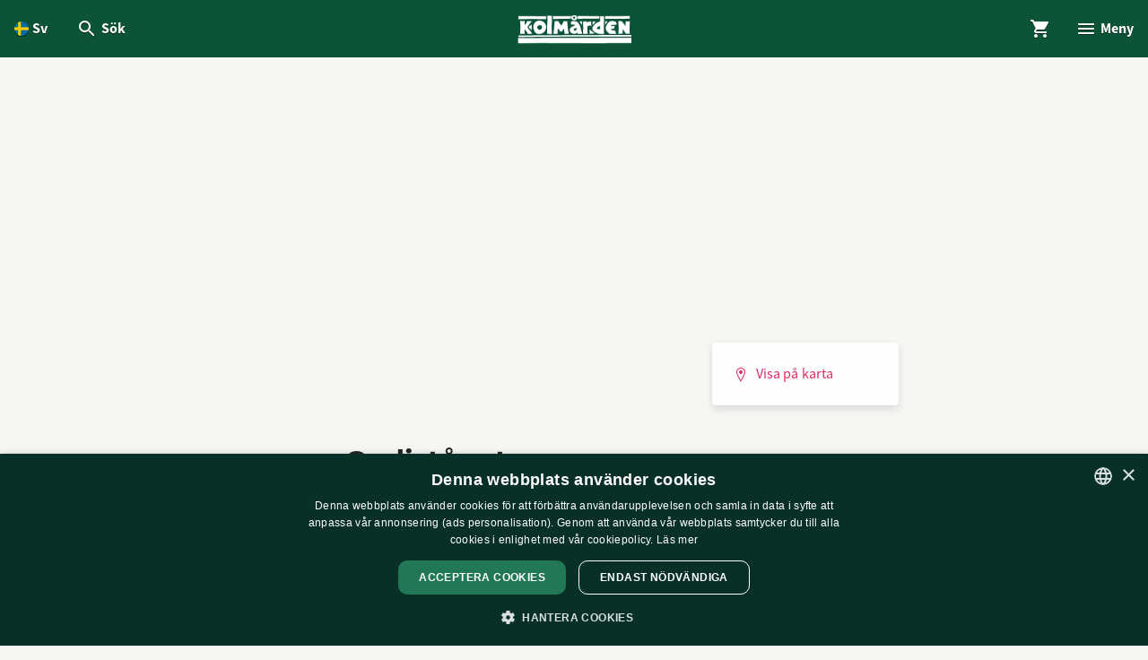

--- FILE ---
content_type: text/html
request_url: https://www.kolmarden.com/parken/attraktioner/godistaget
body_size: 73032
content:
<!DOCTYPE html><html class="overflow-visible" lang="sv"><head><meta charSet="utf-8"/><meta http-equiv="x-ua-compatible" content="ie=edge"/><meta name="viewport" content="initial-scale=1, width=device-width, viewport-fit=cover"/><meta name="generator" content="Gatsby 5.15.0"/><meta name="theme-color" content="#000000"/><meta name="theme-color" content="#000000" data-gatsby-head="true"/><meta name="google-site-verification" content="cBp8YSEhfxUz0JyC9Z_JMFKqFfpmI9xODTX9P2XR6-Y" data-gatsby-head="true"/><meta name="description" content="Bered dig på en garanterat kittlande åktur med Godiståget! ✓ Susa fram i 40 km/h. ✓ En pirrig färd för barn och vuxna. " data-gatsby-head="true"/><meta name="keywords" content="attraktion, bamses värld" data-gatsby-head="true"/><meta name="robots" content="index,follow" data-gatsby-head="true"/><meta property="og:type" content="website" data-gatsby-head="true"/><meta property="og:url" content="https://www.kolmarden.com/parken/attraktioner/godistaget" data-gatsby-head="true"/><meta property="og:title" content="Godiståget på Kolmården" data-gatsby-head="true"/><meta property="og:description" content="Bered dig på en garanterat kittlande åktur med Godiståget! ✓ Susa fram i 40 km/h. ✓ En pirrig färd för barn och vuxna. " data-gatsby-head="true"/><meta property="og:image" content="https://images.ctfassets.net/vyz35actmxi5/4MTSJ63D8GFwR9XavCDrwl/ef6b1d7e3a6b6e41417062bffc1790c5/godist__get-desktop.jpg" data-gatsby-head="true"/><meta property="og:locale" content="sv_SE" data-gatsby-head="true"/><style data-href="/styles.7006446ad0a42ace22eb.css" data-identity="gatsby-global-css">@import url(https://use.typekit.net/ive0mdx.css);.core--backstage-infoscreen-single-block-module--outer-wrapper--d3d439{--common-font-size-heading-xl:var(--foundation-font-size-13);--common-font-size-heading-l:var(--foundation-font-size-11);--common-font-size-heading-m:var(--foundation-font-size-10);--common-font-size-heading-s:var(--foundation-font-size-9);--common-font-size-heading-xs:var(--foundation-font-size-8);--common-font-size-body-l:var(--foundation-font-size-8);--common-font-size-body-m:var(--foundation-font-size-7);--common-font-size-body-s:var(--foundation-font-size-6);--common-font-size-body-xs:var(--foundation-font-size-5);--common-font-size-body-xxs:var(--foundation-font-size-3);background:var(--foundation-color-primary-100);color:var(--foundation-color-primary-900);display:flex;justify-content:center;min-height:100vh;padding:var(--foundation-spacing-x8)}.core--backstage-infoscreen-single-block-module--inner-wrapper--7957b3{max-width:var(--foundation-block-width-m)}.core--backstage-infoscreen-single-block-module--media-image--f88547{height:auto;width:50%}.core--backstage-infoscreen-single-block-module--text-module--113dbe p{font-size:var(--common-font-size-body-m)}@font-face{font-family:swiper-icons;font-style:normal;font-weight:400;src:url("data:application/font-woff;charset=utf-8;base64, [base64]//wADZ2x5ZgAAAywAAADMAAAD2MHtryVoZWFkAAABbAAAADAAAAA2E2+eoWhoZWEAAAGcAAAAHwAAACQC9gDzaG10eAAAAigAAAAZAAAArgJkABFsb2NhAAAC0AAAAFoAAABaFQAUGG1heHAAAAG8AAAAHwAAACAAcABAbmFtZQAAA/gAAAE5AAACXvFdBwlwb3N0AAAFNAAAAGIAAACE5s74hXjaY2BkYGAAYpf5Hu/j+W2+MnAzMYDAzaX6QjD6/4//Bxj5GA8AuRwMYGkAPywL13jaY2BkYGA88P8Agx4j+/8fQDYfA1AEBWgDAIB2BOoAeNpjYGRgYNBh4GdgYgABEMnIABJzYNADCQAACWgAsQB42mNgYfzCOIGBlYGB0YcxjYGBwR1Kf2WQZGhhYGBiYGVmgAFGBiQQkOaawtDAoMBQxXjg/wEGPcYDDA4wNUA2CCgwsAAAO4EL6gAAeNpj2M0gyAACqxgGNWBkZ2D4/wMA+xkDdgAAAHjaY2BgYGaAYBkGRgYQiAHyGMF8FgYHIM3DwMHABGQrMOgyWDLEM1T9/w8UBfEMgLzE////P/5//f/V/xv+r4eaAAeMbAxwIUYmIMHEgKYAYjUcsDAwsLKxc3BycfPw8jEQA/[base64]/uznmfPFBNODM2K7MTQ45YEAZqGP81AmGGcF3iPqOop0r1SPTaTbVkfUe4HXj97wYE+yNwWYxwWu4v1ugWHgo3S1XdZEVqWM7ET0cfnLGxWfkgR42o2PvWrDMBSFj/IHLaF0zKjRgdiVMwScNRAoWUoH78Y2icB/yIY09An6AH2Bdu/UB+yxopYshQiEvnvu0dURgDt8QeC8PDw7Fpji3fEA4z/PEJ6YOB5hKh4dj3EvXhxPqH/SKUY3rJ7srZ4FZnh1PMAtPhwP6fl2PMJMPDgeQ4rY8YT6Gzao0eAEA409DuggmTnFnOcSCiEiLMgxCiTI6Cq5DZUd3Qmp10vO0LaLTd2cjN4fOumlc7lUYbSQcZFkutRG7g6JKZKy0RmdLY680CDnEJ+UMkpFFe1RN7nxdVpXrC4aTtnaurOnYercZg2YVmLN/d/gczfEimrE/fs/bOuq29Zmn8tloORaXgZgGa78yO9/cnXm2BpaGvq25Dv9S4E9+5SIc9PqupJKhYFSSl47+Qcr1mYNAAAAeNptw0cKwkAAAMDZJA8Q7OUJvkLsPfZ6zFVERPy8qHh2YER+3i/BP83vIBLLySsoKimrqKqpa2hp6+jq6RsYGhmbmJqZSy0sraxtbO3sHRydnEMU4uR6yx7JJXveP7WrDycAAAAAAAH//wACeNpjYGRgYOABYhkgZgJCZgZNBkYGLQZtIJsFLMYAAAw3ALgAeNolizEKgDAQBCchRbC2sFER0YD6qVQiBCv/H9ezGI6Z5XBAw8CBK/m5iQQVauVbXLnOrMZv2oLdKFa8Pjuru2hJzGabmOSLzNMzvutpB3N42mNgZGBg4GKQYzBhYMxJLMlj4GBgAYow/P/PAJJhLM6sSoWKfWCAAwDAjgbRAAB42mNgYGBkAIIbCZo5IPrmUn0hGA0AO8EFTQAA")}:root{--swiper-theme-color:#007aff}:host{display:block;margin-left:auto;margin-right:auto;position:relative;z-index:1}.swiper{display:block;list-style:none;margin-left:auto;margin-right:auto;overflow:hidden;padding:0;position:relative;z-index:1}.swiper-vertical>.swiper-wrapper{flex-direction:column}.swiper-wrapper{box-sizing:initial;display:flex;height:100%;position:relative;transition-property:transform;transition-timing-function:var(--swiper-wrapper-transition-timing-function,initial);width:100%;z-index:1}.swiper-android .swiper-slide,.swiper-ios .swiper-slide,.swiper-wrapper{transform:translateZ(0)}.swiper-horizontal{touch-action:pan-y}.swiper-vertical{touch-action:pan-x}.swiper-slide{display:block;flex-shrink:0;height:100%;position:relative;transition-property:transform;width:100%}.swiper-slide-invisible-blank{visibility:hidden}.swiper-autoheight,.swiper-autoheight .swiper-slide{height:auto}.swiper-autoheight .swiper-wrapper{align-items:flex-start;transition-property:transform,height}.swiper-backface-hidden .swiper-slide{-webkit-backface-visibility:hidden;backface-visibility:hidden;transform:translateZ(0)}.swiper-3d.swiper-css-mode .swiper-wrapper{perspective:1200px}.swiper-3d .swiper-wrapper{transform-style:preserve-3d}.swiper-3d{perspective:1200px}.swiper-3d .swiper-cube-shadow,.swiper-3d .swiper-slide{transform-style:preserve-3d}.swiper-css-mode>.swiper-wrapper{-ms-overflow-style:none;overflow:auto;scrollbar-width:none}.swiper-css-mode>.swiper-wrapper::-webkit-scrollbar{display:none}.swiper-css-mode>.swiper-wrapper>.swiper-slide{scroll-snap-align:start start}.swiper-css-mode.swiper-horizontal>.swiper-wrapper{scroll-snap-type:x mandatory}.swiper-css-mode.swiper-vertical>.swiper-wrapper{scroll-snap-type:y mandatory}.swiper-css-mode.swiper-free-mode>.swiper-wrapper{scroll-snap-type:none}.swiper-css-mode.swiper-free-mode>.swiper-wrapper>.swiper-slide{scroll-snap-align:none}.swiper-css-mode.swiper-centered>.swiper-wrapper:before{content:"";flex-shrink:0;order:9999}.swiper-css-mode.swiper-centered>.swiper-wrapper>.swiper-slide{scroll-snap-align:center center;scroll-snap-stop:always}.swiper-css-mode.swiper-centered.swiper-horizontal>.swiper-wrapper>.swiper-slide:first-child{-webkit-margin-start:var(--swiper-centered-offset-before);margin-inline-start:var(--swiper-centered-offset-before)}.swiper-css-mode.swiper-centered.swiper-horizontal>.swiper-wrapper:before{height:100%;min-height:1px;width:var(--swiper-centered-offset-after)}.swiper-css-mode.swiper-centered.swiper-vertical>.swiper-wrapper>.swiper-slide:first-child{-webkit-margin-before:var(--swiper-centered-offset-before);margin-block-start:var(--swiper-centered-offset-before)}.swiper-css-mode.swiper-centered.swiper-vertical>.swiper-wrapper:before{height:var(--swiper-centered-offset-after);min-width:1px;width:100%}.swiper-3d .swiper-slide-shadow,.swiper-3d .swiper-slide-shadow-bottom,.swiper-3d .swiper-slide-shadow-left,.swiper-3d .swiper-slide-shadow-right,.swiper-3d .swiper-slide-shadow-top{height:100%;left:0;pointer-events:none;position:absolute;top:0;width:100%;z-index:10}.swiper-3d .swiper-slide-shadow{background:#00000026}.swiper-3d .swiper-slide-shadow-left{background-image:linear-gradient(270deg,#00000080,#0000)}.swiper-3d .swiper-slide-shadow-right{background-image:linear-gradient(90deg,#00000080,#0000)}.swiper-3d .swiper-slide-shadow-top{background-image:linear-gradient(0deg,#00000080,#0000)}.swiper-3d .swiper-slide-shadow-bottom{background-image:linear-gradient(180deg,#00000080,#0000)}.swiper-lazy-preloader{border:4px solid var(--swiper-preloader-color,var(--swiper-theme-color));border-radius:50%;border-top:4px solid #0000;box-sizing:border-box;height:42px;left:50%;margin-left:-21px;margin-top:-21px;position:absolute;top:50%;transform-origin:50%;width:42px;z-index:10}.swiper-watch-progress .swiper-slide-visible .swiper-lazy-preloader,.swiper:not(.swiper-watch-progress) .swiper-lazy-preloader{animation:swiper-preloader-spin 1s linear infinite}.swiper-lazy-preloader-white{--swiper-preloader-color:#fff}.swiper-lazy-preloader-black{--swiper-preloader-color:#000}@keyframes swiper-preloader-spin{0%{transform:rotate(0deg)}to{transform:rotate(1turn)}}.swiper-virtual .swiper-slide{-webkit-backface-visibility:hidden;transform:translateZ(0)}.swiper-virtual.swiper-css-mode .swiper-wrapper:after{content:"";left:0;pointer-events:none;position:absolute;top:0}.swiper-virtual.swiper-css-mode.swiper-horizontal .swiper-wrapper:after{height:1px;width:var(--swiper-virtual-size)}.swiper-virtual.swiper-css-mode.swiper-vertical .swiper-wrapper:after{height:var(--swiper-virtual-size);width:1px}:root{--swiper-navigation-size:44px}.swiper-button-next,.swiper-button-prev{align-items:center;color:var(--swiper-navigation-color,var(--swiper-theme-color));cursor:pointer;display:flex;height:var(--swiper-navigation-size);justify-content:center;margin-top:calc(0px - var(--swiper-navigation-size)/2);position:absolute;top:var(--swiper-navigation-top-offset,50%);width:calc(var(--swiper-navigation-size)/44*27);z-index:10}.swiper-button-next.swiper-button-disabled,.swiper-button-prev.swiper-button-disabled{cursor:auto;opacity:.35;pointer-events:none}.swiper-button-next.swiper-button-hidden,.swiper-button-prev.swiper-button-hidden{cursor:auto;opacity:0;pointer-events:none}.swiper-navigation-disabled .swiper-button-next,.swiper-navigation-disabled .swiper-button-prev{display:none!important}.swiper-button-next svg,.swiper-button-prev svg{height:100%;object-fit:contain;transform-origin:center;width:100%}.swiper-rtl .swiper-button-next svg,.swiper-rtl .swiper-button-prev svg{transform:rotate(180deg)}.swiper-button-prev,.swiper-rtl .swiper-button-next{left:var(--swiper-navigation-sides-offset,10px);right:auto}.swiper-button-lock{display:none}.swiper-button-next:after,.swiper-button-prev:after{font-family:swiper-icons;font-size:var(--swiper-navigation-size);font-variant:normal;letter-spacing:0;line-height:1;text-transform:none!important}.swiper-button-prev:after,.swiper-rtl .swiper-button-next:after{content:"prev"}.swiper-button-next,.swiper-rtl .swiper-button-prev{left:auto;right:var(--swiper-navigation-sides-offset,10px)}.swiper-button-next:after,.swiper-rtl .swiper-button-prev:after{content:"next"}.swiper-pagination{position:absolute;text-align:center;transform:translateZ(0);transition:opacity .3s;z-index:10}.swiper-pagination.swiper-pagination-hidden{opacity:0}.swiper-pagination-disabled>.swiper-pagination,.swiper-pagination.swiper-pagination-disabled{display:none!important}.swiper-horizontal>.swiper-pagination-bullets,.swiper-pagination-bullets.swiper-pagination-horizontal,.swiper-pagination-custom,.swiper-pagination-fraction{bottom:var(--swiper-pagination-bottom,8px);left:0;top:var(--swiper-pagination-top,auto);width:100%}.swiper-pagination-bullets-dynamic{font-size:0;overflow:hidden}.swiper-pagination-bullets-dynamic .swiper-pagination-bullet{position:relative;transform:scale(.33)}.swiper-pagination-bullets-dynamic .swiper-pagination-bullet-active,.swiper-pagination-bullets-dynamic .swiper-pagination-bullet-active-main{transform:scale(1)}.swiper-pagination-bullets-dynamic .swiper-pagination-bullet-active-prev{transform:scale(.66)}.swiper-pagination-bullets-dynamic .swiper-pagination-bullet-active-prev-prev{transform:scale(.33)}.swiper-pagination-bullets-dynamic .swiper-pagination-bullet-active-next{transform:scale(.66)}.swiper-pagination-bullets-dynamic .swiper-pagination-bullet-active-next-next{transform:scale(.33)}.swiper-pagination-bullet{background:var(--swiper-pagination-bullet-inactive-color,#000);border-radius:var(--swiper-pagination-bullet-border-radius,50%);display:inline-block;height:var(--swiper-pagination-bullet-height,var(--swiper-pagination-bullet-size,8px));opacity:var(--swiper-pagination-bullet-inactive-opacity,.2);width:var(--swiper-pagination-bullet-width,var(--swiper-pagination-bullet-size,8px))}button.swiper-pagination-bullet{-webkit-appearance:none;appearance:none;border:none;box-shadow:none;margin:0;padding:0}.swiper-pagination-clickable .swiper-pagination-bullet{cursor:pointer}.swiper-pagination-bullet:only-child{display:none!important}.swiper-pagination-bullet-active{background:var(--swiper-pagination-color,var(--swiper-theme-color));opacity:var(--swiper-pagination-bullet-opacity,1)}.swiper-pagination-vertical.swiper-pagination-bullets,.swiper-vertical>.swiper-pagination-bullets{left:var(--swiper-pagination-left,auto);right:var(--swiper-pagination-right,8px);top:50%;transform:translate3d(0,-50%,0)}.swiper-pagination-vertical.swiper-pagination-bullets .swiper-pagination-bullet,.swiper-vertical>.swiper-pagination-bullets .swiper-pagination-bullet{display:block;margin:var(--swiper-pagination-bullet-vertical-gap,6px) 0}.swiper-pagination-vertical.swiper-pagination-bullets.swiper-pagination-bullets-dynamic,.swiper-vertical>.swiper-pagination-bullets.swiper-pagination-bullets-dynamic{top:50%;transform:translateY(-50%);width:8px}.swiper-pagination-vertical.swiper-pagination-bullets.swiper-pagination-bullets-dynamic .swiper-pagination-bullet,.swiper-vertical>.swiper-pagination-bullets.swiper-pagination-bullets-dynamic .swiper-pagination-bullet{display:inline-block;transition:transform .2s,top .2s}.swiper-horizontal>.swiper-pagination-bullets .swiper-pagination-bullet,.swiper-pagination-horizontal.swiper-pagination-bullets .swiper-pagination-bullet{margin:0 var(--swiper-pagination-bullet-horizontal-gap,4px)}.swiper-horizontal>.swiper-pagination-bullets.swiper-pagination-bullets-dynamic,.swiper-pagination-horizontal.swiper-pagination-bullets.swiper-pagination-bullets-dynamic{left:50%;transform:translateX(-50%);white-space:nowrap}.swiper-horizontal>.swiper-pagination-bullets.swiper-pagination-bullets-dynamic .swiper-pagination-bullet,.swiper-pagination-horizontal.swiper-pagination-bullets.swiper-pagination-bullets-dynamic .swiper-pagination-bullet{transition:transform .2s,left .2s}.swiper-horizontal.swiper-rtl>.swiper-pagination-bullets-dynamic .swiper-pagination-bullet{transition:transform .2s,right .2s}.swiper-pagination-fraction{color:var(--swiper-pagination-fraction-color,inherit)}.swiper-pagination-progressbar{background:var(--swiper-pagination-progressbar-bg-color,#00000040);position:absolute}.swiper-pagination-progressbar .swiper-pagination-progressbar-fill{background:var(--swiper-pagination-color,var(--swiper-theme-color));height:100%;left:0;position:absolute;top:0;transform:scale(0);transform-origin:left top;width:100%}.swiper-rtl .swiper-pagination-progressbar .swiper-pagination-progressbar-fill{transform-origin:right top}.swiper-horizontal>.swiper-pagination-progressbar,.swiper-pagination-progressbar.swiper-pagination-horizontal,.swiper-pagination-progressbar.swiper-pagination-vertical.swiper-pagination-progressbar-opposite,.swiper-vertical>.swiper-pagination-progressbar.swiper-pagination-progressbar-opposite{height:var(--swiper-pagination-progressbar-size,4px);left:0;top:0;width:100%}.swiper-horizontal>.swiper-pagination-progressbar.swiper-pagination-progressbar-opposite,.swiper-pagination-progressbar.swiper-pagination-horizontal.swiper-pagination-progressbar-opposite,.swiper-pagination-progressbar.swiper-pagination-vertical,.swiper-vertical>.swiper-pagination-progressbar{height:100%;left:0;top:0;width:var(--swiper-pagination-progressbar-size,4px)}.swiper-pagination-lock{display:none}.swiper-scrollbar{background:var(--swiper-scrollbar-bg-color,#0000001a);border-radius:var(--swiper-scrollbar-border-radius,10px);position:relative;touch-action:none}.swiper-scrollbar-disabled>.swiper-scrollbar,.swiper-scrollbar.swiper-scrollbar-disabled{display:none!important}.swiper-horizontal>.swiper-scrollbar,.swiper-scrollbar.swiper-scrollbar-horizontal{bottom:var(--swiper-scrollbar-bottom,4px);height:var(--swiper-scrollbar-size,4px);left:var(--swiper-scrollbar-sides-offset,1%);position:absolute;top:var(--swiper-scrollbar-top,auto);width:calc(100% - var(--swiper-scrollbar-sides-offset, 1%)*2);z-index:50}.swiper-scrollbar.swiper-scrollbar-vertical,.swiper-vertical>.swiper-scrollbar{height:calc(100% - var(--swiper-scrollbar-sides-offset, 1%)*2);left:var(--swiper-scrollbar-left,auto);position:absolute;right:var(--swiper-scrollbar-right,4px);top:var(--swiper-scrollbar-sides-offset,1%);width:var(--swiper-scrollbar-size,4px);z-index:50}.swiper-scrollbar-drag{background:var(--swiper-scrollbar-drag-bg-color,#00000080);border-radius:var(--swiper-scrollbar-border-radius,10px);height:100%;left:0;position:relative;top:0;width:100%}.swiper-scrollbar-cursor-drag{cursor:move}.swiper-scrollbar-lock{display:none}.swiper-zoom-container{align-items:center;display:flex;height:100%;justify-content:center;text-align:center;width:100%}.swiper-zoom-container>canvas,.swiper-zoom-container>img,.swiper-zoom-container>svg{max-height:100%;max-width:100%;object-fit:contain}.swiper-slide-zoomed{cursor:move;touch-action:none}.swiper .swiper-notification{left:0;opacity:0;pointer-events:none;position:absolute;top:0;z-index:-1000}.swiper-free-mode>.swiper-wrapper{margin:0 auto;transition-timing-function:ease-out}.swiper-grid>.swiper-wrapper{flex-wrap:wrap}.swiper-grid-column>.swiper-wrapper{flex-direction:column;flex-wrap:wrap}.swiper-fade.swiper-free-mode .swiper-slide{transition-timing-function:ease-out}.swiper-fade .swiper-slide{pointer-events:none;transition-property:opacity}.swiper-fade .swiper-slide .swiper-slide{pointer-events:none}.swiper-fade .swiper-slide-active,.swiper-fade .swiper-slide-active .swiper-slide-active{pointer-events:auto}.swiper.swiper-cube{overflow:visible}.swiper-cube .swiper-slide{-webkit-backface-visibility:hidden;backface-visibility:hidden;height:100%;pointer-events:none;transform-origin:0 0;visibility:hidden;width:100%;z-index:1}.swiper-cube .swiper-slide .swiper-slide{pointer-events:none}.swiper-cube.swiper-rtl .swiper-slide{transform-origin:100% 0}.swiper-cube .swiper-slide-active,.swiper-cube .swiper-slide-active .swiper-slide-active{pointer-events:auto}.swiper-cube .swiper-slide-active,.swiper-cube .swiper-slide-next,.swiper-cube .swiper-slide-prev{pointer-events:auto;visibility:visible}.swiper-cube .swiper-cube-shadow{bottom:0;height:100%;left:0;opacity:.6;position:absolute;width:100%;z-index:0}.swiper-cube .swiper-cube-shadow:before{background:#000;bottom:0;content:"";filter:blur(50px);left:0;position:absolute;right:0;top:0}.swiper-cube .swiper-slide-next+.swiper-slide{pointer-events:auto;visibility:visible}.swiper-cube .swiper-slide-shadow-cube.swiper-slide-shadow-bottom,.swiper-cube .swiper-slide-shadow-cube.swiper-slide-shadow-left,.swiper-cube .swiper-slide-shadow-cube.swiper-slide-shadow-right,.swiper-cube .swiper-slide-shadow-cube.swiper-slide-shadow-top{-webkit-backface-visibility:hidden;backface-visibility:hidden;z-index:0}.swiper.swiper-flip{overflow:visible}.swiper-flip .swiper-slide{-webkit-backface-visibility:hidden;backface-visibility:hidden;pointer-events:none;z-index:1}.swiper-flip .swiper-slide .swiper-slide{pointer-events:none}.swiper-flip .swiper-slide-active,.swiper-flip .swiper-slide-active .swiper-slide-active{pointer-events:auto}.swiper-flip .swiper-slide-shadow-flip.swiper-slide-shadow-bottom,.swiper-flip .swiper-slide-shadow-flip.swiper-slide-shadow-left,.swiper-flip .swiper-slide-shadow-flip.swiper-slide-shadow-right,.swiper-flip .swiper-slide-shadow-flip.swiper-slide-shadow-top{-webkit-backface-visibility:hidden;backface-visibility:hidden;z-index:0}.swiper-creative .swiper-slide{-webkit-backface-visibility:hidden;backface-visibility:hidden;overflow:hidden;transition-property:transform,opacity,height}.swiper.swiper-cards{overflow:visible}.swiper-cards .swiper-slide{-webkit-backface-visibility:hidden;backface-visibility:hidden;overflow:hidden;transform-origin:center bottom}body:has(.core--event-display-module--wrapper--9ca242),html:has(.core--event-display-module--wrapper--9ca242){min-height:100vh!important;overflow:hidden}.core--event-display-module--wrapper--9ca242{background-color:var(--component-event-display-background-color);height:100vh;overflow:hidden;position:relative}.core--event-display-module--header--bbd212{color:var(--component-event-display-header-color);height:20vh}.core--event-display-module--slider--5012aa{height:80vh}.core--event-display-module--portrait--7e79ed .core--event-display-module--header--bbd212,.core--event-display-module--square--acfb0b .core--event-display-module--header--bbd212{height:20vh}.core--event-display-module--portrait--7e79ed .core--event-display-module--slider--5012aa,.core--event-display-module--square--acfb0b .core--event-display-module--slider--5012aa{height:80vh}.core--event-display-module--classic--9aad29 .core--event-display-module--header--bbd212,.core--event-display-module--four-three--e08c34 .core--event-display-module--header--bbd212{height:20vh}.core--event-display-module--classic--9aad29 .core--event-display-module--slider--5012aa,.core--event-display-module--four-three--e08c34 .core--event-display-module--slider--5012aa{height:70vh}.core--event-display-module--landscape--963973 .core--event-display-module--header--bbd212{height:15vh}.core--event-display-module--landscape--963973 .core--event-display-module--slider--5012aa{height:75vh}.core--event-display-module--sixteen-nine--037b6e .core--event-display-module--header--bbd212,.core--event-display-module--twentyone-nine--ded16c .core--event-display-module--header--bbd212,.core--event-display-module--ultrawide--5fba08 .core--event-display-module--header--bbd212,.core--event-display-module--widescreen--b8b63f .core--event-display-module--header--bbd212{height:20vh}.core--event-display-module--sixteen-nine--037b6e .core--event-display-module--slider--5012aa,.core--event-display-module--twentyone-nine--ded16c .core--event-display-module--slider--5012aa,.core--event-display-module--ultrawide--5fba08 .core--event-display-module--slider--5012aa,.core--event-display-module--widescreen--b8b63f .core--event-display-module--slider--5012aa{height:75vh}.core--show-list-item-module--wrapper--d4dc06{color:var(--component-card-color-text);display:flex;flex-direction:row;flex-wrap:wrap;overflow:hidden;padding:var(--foundation-spacing-x2);position:relative}@media (min-width:48rem){.core--show-list-item-module--wrapper--d4dc06{flex:1 1;flex-direction:column;min-height:26.25rem;padding:0}}.core--show-list-item-module--wrapper--d4dc06[data-is-large-on-mobile=true]{flex:1 1;flex-direction:column;min-height:26.25rem;padding:0}.mouse .core--show-list-item-module--wrapper--d4dc06{transition:all .3s ease-in-out;transition-property:transform}.mouse .core--show-list-item-module--wrapper--d4dc06:hover{transform:scale(1.01)}@media (min-width:48rem){.core--show-list-item-module--image-wrapper--6b5ed1,.core--show-list-item-module--text-wrapper--3d1a31{display:flex;flex:1 1}}[data-is-large-on-mobile=true] .core--show-list-item-module--image-wrapper--6b5ed1,[data-is-large-on-mobile=true] .core--show-list-item-module--text-wrapper--3d1a31{display:flex;flex:1 1}.core--show-list-item-module--image-wrapper--6b5ed1{border-radius:var(--foundation-border-radius-xs);margin-right:var(--foundation-spacing-x2);overflow:hidden;position:relative;width:var(--foundation-block-width-1)}@media (min-width:48rem){.core--show-list-item-module--image-wrapper--6b5ed1{border-radius:0;margin-right:0;max-height:0;padding-bottom:100%;width:100%}}[data-is-large-on-mobile=true] .core--show-list-item-module--image-wrapper--6b5ed1{border-radius:0;margin-right:0;max-height:0;padding-bottom:100%;width:100%}.core--show-list-item-module--image-wrapper--6b5ed1 .core--show-list-item-module--image--1bc71e img{height:100%;object-fit:cover;position:absolute;width:100%}.core--show-list-item-module--text-wrapper--3d1a31{-webkit-backface-visibility:hidden;backface-visibility:hidden;display:flex;flex:1 1;flex-direction:column;min-width:0;position:relative}@media (min-width:48rem){.core--show-list-item-module--text-wrapper--3d1a31{padding:var(--foundation-spacing-x4);width:100%}}[data-is-large-on-mobile=true] .core--show-list-item-module--text-wrapper--3d1a31{padding:var(--foundation-spacing-x4);width:100%}.core--show-list-item-module--large-card-label-wrapper--5641a5{bottom:auto;display:none;left:0;position:absolute;top:0;transform:translateY(50%)}@media (min-width:48rem){.core--show-list-item-module--large-card-label-wrapper--5641a5{display:block}}[data-is-large-on-mobile=true] .core--show-list-item-module--large-card-label-wrapper--5641a5{display:block}.core--show-list-item-module--small-card-label-wrapper--d6dc32{display:inline-block;margin-bottom:-100%}@media (min-width:48rem){.core--show-list-item-module--small-card-label-wrapper--d6dc32{display:none}}.core--show-list-item-module--small-card-label-wrapper--d6dc32[data-is-large-on-mobile=true]{display:none}.core--show-list-item-module--headline--11e0de{margin:0}.core--show-list-item-module--short-description--ee0f0d{margin-bottom:0;margin-top:var(--foundation-spacing-x1);overflow:hidden;text-overflow:ellipsis}.core--show-list-item-module--icon-and-text--0d0791{align-items:center;display:flex;gap:var(--foundation-spacing-x2);min-height:var(--foundation-font-line-height-3)}[data-is-large-on-mobile=true] .core--show-list-item-module--icon-and-text--0d0791 span{overflow:hidden;text-overflow:ellipsis;white-space:nowrap}.core--show-list-item-module--event-display--aa754b.core--show-list-item-module--wrapper--d4dc06{--component-card-color-background:var(--component-event-display-card-background-color);--component-card-color-text:var(--component-event-display-card-text-color);flex-direction:column;flex-wrap:nowrap}.core--show-list-item-module--event-display--aa754b.core--show-list-item-module--wrapper--d4dc06[data-is-large-on-mobile=true]{min-height:1rem}.core--show-list-item-module--event-display--aa754b.core--show-list-item-module--wrapper--d4dc06 .core--show-list-item-module--text-wrapper--3d1a31{padding:5%}.core--show-list-item-module--event-display--aa754b.core--show-list-item-module--wrapper--d4dc06 .core--show-list-item-module--text-wrapper--3d1a31 .core--show-list-item-module--headline--11e0de{height:50%}.core--show-list-item-module--event-display--aa754b.core--show-list-item-module--wrapper--d4dc06 .core--show-list-item-module--text-wrapper--3d1a31 .core--show-list-item-module--icon-and-text--0d0791{height:25%}body:has(.core--queue-display-module--wrapper--6244e2),html:has(.core--queue-display-module--wrapper--6244e2){min-height:100vh!important;overflow:hidden}.core--queue-display-module--grid-for-auto-sized-text--c800eb{display:grid;overflow:hidden}.core--queue-display-module--wrapper--6244e2{-webkit-font-smoothing:antialiased;background:var(--component-queue-display-background-color);color:var(--component-queue-display-headline-text-color);gap:1%;height:100vh;padding:1%;width:100vw}.core--queue-display-module--wrapper--6244e2 .core--queue-display-module--row-proportion--2129ab{grid-template-rows:var(--component-queue-display-proportion) 1fr}.core--queue-display-module--wrapper--6244e2 .core--queue-display-module--column-proportion--e26d80{grid-template-columns:var(--component-queue-display-proportion) 1fr}.core--queue-display-module--wrapper--6244e2 .core--queue-display-module--english-text--dadb79{color:var(--component-queue-display-text-color-english)}.core--queue-display-module--wrapper--6244e2 .core--queue-display-module--header--645739{grid-row:span 2}.core--queue-display-module--wrapper--6244e2 .core--queue-display-module--header-with-pagination--ba1ae3{grid-template-columns:var(--component-queue-display-proportion) 1fr}.core--queue-display-module--wrapper--6244e2 .core--queue-display-module--pagination-top--2ac004{align-self:end}.core--queue-display-module--wrapper--6244e2 .core--queue-display-module--pagination-wrapper--ce7b20{height:var(--component-queue-display-proportion)}.core--queue-display-module--wrapper--6244e2 .core--queue-display-module--slider--d92d19{position:relative}.core--queue-display-module--wrapper--6244e2 .core--queue-display-module--slide--948684{height:100%;left:0;position:absolute;top:0;width:100%}.core--queue-display-module--wrapper--6244e2 .core--queue-display-module--column--136cfa,.core--queue-display-module--wrapper--6244e2 .core--queue-display-module--column-wrapper--e254fb{gap:1%}.core--queue-display-module--wrapper--6244e2 .core--queue-display-module--category-open-rides--8232c8{background:var(--component-queue-display-open-rides-category-background-color);color:var(--component-queue-display-open-rides-category-text-color)}.core--queue-display-module--wrapper--6244e2 .core--queue-display-module--category-closed-rides--d2248d{background:var(--component-queue-display-closed-rides-category-background-color);color:var(--component-queue-display-closed-rides-category-text-color)}.core--queue-display-module--wrapper--6244e2 .core--queue-display-module--category-english--c7a6e6{background:var(--component-queue-display-category-background-color-english);color:var(--component-queue-display-category-text-color-english)}.core--queue-display-module--wrapper--6244e2 .core--queue-display-module--ride-row--7c57ff{gap:.5%}.core--queue-display-module--wrapper--6244e2 .core--queue-display-module--open-ride--7d7010{background:var(--component-queue-display-open-rides-ride-background-color);color:var(--component-queue-display-open-rides-ride-text-color)}.core--queue-display-module--wrapper--6244e2 .core--queue-display-module--closed-ride--e188e2{background:var(--component-queue-display-closed-rides-ride-background-color);color:var(--component-queue-display-closed-rides-ride-text-color)}.core--queue-display-module--wrapper--6244e2 .core--queue-display-module--ride-title--1a5c36{border-radius:var(--component-queue-display-border-radius) 0 0 var(--component-queue-display-border-radius)}.core--queue-display-module--wrapper--6244e2 .core--queue-display-module--ride-info--9f213b{border-radius:0 var(--component-queue-display-border-radius) var(--component-queue-display-border-radius) 0}.core--queue-display-module--wrapper--6244e2 .core--queue-display-module--closed-ride-english--a1a139{color:var(--component-queue-display-closed-rides-ride-text-color-english)}.core--auto-sized-text-module--wrapper--76b373{display:flex;height:100%;width:100%}.core--auto-sized-text-module--auto-size--4559a0{align-items:center;display:flex}.core--auto-sized-text-module--text--f5da6f{height:-webkit-fit-content;height:-moz-fit-content;height:fit-content;margin:0;padding:0;white-space:nowrap;width:-webkit-fit-content;width:-moz-fit-content;width:fit-content}@font-face{font-display:block;font-family:icomoon;font-style:normal;font-weight:400;src:url(/static/icomoon-9d3ddda8a927db60e7b1f7d8554a7c9f.woff) format("woff")}[class*=" icon-"],[class^=icon-]{speak:never}.icon-close-two:before{content:"\e946"}.icon-copy:before{content:"\e947"}.icon-remove-two:before{content:"\e949"}.icon-clock-two:before{content:"\e941"}.icon-lock-filled:before{content:"\e942"}.icon-lock-outline-open:before{content:"\e943"}.icon-lock-outline:before{content:"\e944"}.icon-touch:before{content:"\e948"}.icon-update-time:before{content:"\e945"}.icon-edit:before{content:"\e940"}.icon-directions-car:before{content:"\e938"}.icon-error-2:before{content:"\e939"}.icon-notification:before{content:"\e93a"}.icon-edit-profile:before{content:"\e93b"}.icon-heart:before{content:"\e93c"}.icon-heart-outline:before{content:"\e93d"}.icon-baby:before{content:"\e93e"}.icon-twitter:before{color:#fff;content:"\e90b"}.icon-instagram:before{color:#fff;content:"\e90c"}.icon-youtube:before{color:#fff;content:"\e926"}.icon-facebook:before{color:#fff;content:"\e931"}.icon-calendar:before{content:"\e90a"}.icon-ic-spinner:before{content:"\e900"}.icon-add:before{content:"\e901"}.icon-add-circle:before{content:"\e902"}.icon-add-circle-filled:before{content:"\e903"}.icon-animal:before{content:"\e904"}.icon-animal-filled:before{content:"\e905"}.icon-arrow-down:before{content:"\e906"}.icon-arrow-left:before{content:"\e907"}.icon-arrow-right:before{content:"\e908"}.icon-arrow-up:before{content:"\e909"}.icon-cart:before{content:"\e90d"}.icon-cart-filled:before{content:"\e90e"}.icon-chevron-down:before{content:"\e90f"}.icon-chevron-left:before{content:"\e910"}.icon-chevron-right:before{content:"\e911"}.icon-chevron-up:before{content:"\e912"}.icon-close:before{content:"\e913"}.icon-close-circle:before{content:"\e914"}.icon-close-circle-filled:before{content:"\e915"}.icon-explore-1:before{content:"\e916"}.icon-explore-2:before{content:"\e917"}.icon-explore-3:before{content:"\e918"}.icon-explore-4:before{content:"\e919"}.icon-compass:before{content:"\e91a"}.icon-compass-filled:before{content:"\e91b"}.icon-food-1:before{content:"\e91c"}.icon-food-2:before{content:"\e91d"}.icon-food-2-filled:before{content:"\e91e"}.icon-info:before{content:"\e91f"}.icon-info-circle:before{content:"\e920"}.icon-info-circle-filled:before{content:"\e921"}.icon-location:before{content:"\e922"}.icon-remove:before{content:"\e923"}.icon-remove-circle:before{content:"\e924"}.icon-remove-circle-filled:before{content:"\e925"}.icon-tickets-1-circle-filled:before{content:"\e927"}.icon-tickets-2:before{content:"\e928"}.icon-clock:before{content:"\e929"}.icon-clock-filled:before{content:"\e92a"}.icon-question-mark:before{content:"\e92b"}.icon-question-mark-circle:before{content:"\e92c"}.icon-question-mark-circle-filled:before{content:"\e92d"}.icon-menu:before{content:"\e930"}.icon-living:before{content:"\e92e"}.icon-ic-ticket:before{content:"\e92f"}.icon-search:before{content:"\e8b6"}.icon-phone-android:before{content:"\e324"}.icon-send:before{content:"\e163"}.icon-radio-button-unchecked:before{content:"\e836"}.icon-public:before{content:"\e80b"}.icon-check-box:before{content:"\e932"}.icon-check-box-outline-blank:before{content:"\e933"}.icon-check:before{content:"\e934"}.icon-person:before{content:"\e935"}.icon-error-filled:before{content:"\e936"}.icon-error:before{content:"\e937"}.icon-radio-button-checked:before{content:"\e93f"}

/*!
 * Waves v0.7.6
 * http://fian.my.id/Waves 
 * 
 * Copyright 2014-2018 Alfiana E. Sibuea and other contributors 
 * Released under the MIT license 
 * https://github.com/fians/Waves/blob/master/LICENSE */.waves-effect{-webkit-tap-highlight-color:transparent;cursor:pointer;display:inline-block;overflow:hidden;position:relative;-webkit-user-select:none;user-select:none}.waves-effect .waves-ripple{background:#0003;background:radial-gradient(#0003 0,#0000004d 40%,#0006 50%,#00000080 60%,#fff0 70%);border-radius:50%;height:100px;margin-left:-50px;margin-top:-50px;opacity:0;pointer-events:none;position:absolute;transform:scale(0) translate(0);transition:all .5s ease-out;transition-property:transform,opacity;width:100px}.waves-effect.waves-light .waves-ripple{background:#fff6;background:radial-gradient(#fff3 0,#ffffff4d 40%,#fff6 50%,#ffffff80 60%,#fff0 70%)}.waves-effect.waves-classic .waves-ripple{background:#0003}.waves-effect.waves-classic.waves-light .waves-ripple{background:#fff6}.waves-notransition{transition:none!important}.waves-button,.waves-circle{-webkit-mask-image:-webkit-radial-gradient(circle,#fff 100%,#000 0);transform:translateZ(0)}.waves-button,.waves-button-input,.waves-button:hover,.waves-button:visited{background-color:#0000;border:none;color:inherit;cursor:pointer;font-size:1em;line-height:1em;outline:none;text-align:center;text-decoration:none;vertical-align:middle;white-space:nowrap;z-index:1}.waves-button{border-radius:.2em;padding:.85em 1.1em}.waves-button-input{margin:0;padding:.85em 1.1em}.waves-input-wrapper{border-radius:.2em;vertical-align:bottom}.waves-input-wrapper.waves-button{padding:0}.waves-input-wrapper .waves-button-input{left:0;position:relative;top:0;z-index:1}.waves-circle{border-radius:50%;height:2.5em;line-height:2.5em;text-align:center;width:2.5em}.waves-float{box-shadow:0 1px 1.5px 1px #0000001f;-webkit-mask-image:none;transition:all .3s}.waves-float:active{box-shadow:0 8px 20px 1px #0000004d}.waves-block{display:block}body{min-height:100vh}#Main>.blocks>.block:last-of-type{padding-bottom:2rem}#Main>.blocks>.block.block--no-padding-bottom:last-of-type{padding-bottom:0}.block{margin-top:2rem}@media (min-width:48rem){.block{margin-top:3rem}}.block--no-margin{margin-top:0}.block--has-padding-top{margin-top:1rem}@media (min-width:48rem){.block--has-padding-top{margin-top:2rem}}.block--with-utility{padding-top:0}@media (min-width:48rem){.block--with-utility{padding-top:2rem}}.block--top-padded{padding-top:2rem}.block--has-padding-bottom+.block{margin-top:1rem}@media (min-width:48rem){.block--has-padding-bottom+.block{margin-top:2rem}}.block--padded{padding-left:.5rem;padding-right:.5rem}@media (min-width:20rem){.block--padded{padding-left:1rem;padding-right:1rem}}@media (min-width:48rem){.block--padded{padding-left:4rem;padding-right:4rem}}@media (min-width:90rem){.block--padded{padding-left:0;padding-right:0}}.block--max-width{margin-left:auto;margin-right:auto;max-width:64rem}@media (min-width:90rem){.block--max-width{max-width:60rem}}.block--max-width-narrow{margin-left:auto;margin-right:auto;max-width:40rem}.block--max-width-wide{margin-left:auto;margin-right:auto;max-width:90rem}.block--relative{position:relative}.spinner-is-loading{animation:RotateItem 1.5s linear infinite;display:inline-block}.fade-in{animation:FadeIn .5s ease-in-out 0ms forwards;opacity:0}@keyframes RotateItem{0%{transform:rotate(0deg)}to{transform:rotate(1turn)}}@keyframes FadeIn{0%{opacity:0}to{opacity:1}}@keyframes blink{0%{opacity:.3}50%{opacity:1}to{opacity:.3}}@keyframes wobble-hor-bottom{0%,to{transform:translateX(0);transform-origin:50% 50%}15%{transform:translateX(-1.875rem) rotate(-6deg)}30%{transform:translateX(.9375rem) rotate(6deg)}45%{transform:translateX(-.9375rem) rotate(-3.6deg)}60%{transform:translateX(.5625rem) rotate(2.4deg)}75%{transform:translateX(-.375rem) rotate(-1.2deg)}}html{-ms-text-size-adjust:100%;-webkit-text-size-adjust:100%;font-size:62.5%;touch-action:manipulation}@media (min-width:20rem){html{font-size:75%}}@media (min-width:22.5rem){html{font-size:87.5%}}@media (min-width:48rem){html{font-size:100%}}*{-webkit-tap-highlight-color:rgba(0,0,0,0);box-sizing:border-box;overflow-wrap:break-word}a,abbr,acronym,address,applet,article,aside,audio,b,big,blockquote,body,canvas,caption,center,cite,code,dd,del,details,dfn,div,dl,dt,em,embed,fieldset,figcaption,figure,footer,form,header,hgroup,html,i,iframe,img,ins,kbd,label,legend,main,mark,menu,nav,object,output,pre,q,ruby,s,samp,section,small,span,strike,strong,sub,summary,sup,table,tbody,td,tfoot,th,thead,time,tr,tt,u,var,video{border:0;margin:0;padding:0;vertical-align:initial}li,ol,ul{border:0;margin:0;vertical-align:initial}html{font-family:Helvetica,sans-serif}body{line-height:1.25}@media (min-width:48rem){body{line-height:1.375}}body{background:#f6f6f3}::selection{background-color:#bae3cd}.theme-kolmarden{color:#242526}.theme-kolmarden main{background:#f6f6f3}a,a:hover,a:visited{color:#c81e4f}.dark-mode{color:#fff}.dark-mode a,.dark-mode a:hover,.dark-mode a:visited{color:#ffa4be}article,aside,details,figcaption,figure,footer,header,hgroup,main,menu,nav,section,summary{display:block}audio,canvas,progress,video{display:inline-block;vertical-align:initial}audio:not([controls]){display:none;height:0}img{border:0}svg:not(:root){overflow:hidden}.html__ui-lightbox--active,.html__ui-lightbox--active body{height:101%}.html__ui-lightbox--active #Layout{clip:rect(0,0,0,0);border:0;margin:-.0625rem;overflow:hidden;padding:0;width:.0625rem}button,input,optgroup,select,textarea{color:inherit;font:inherit;margin:0}button{overflow:visible}button,select{text-transform:none}button,html input[type=button],input[type=reset],input[type=submit]{-webkit-appearance:none;cursor:pointer}button::-moz-focus-inner,input::-moz-focus-inner{border:0;padding:0}legend{border:0;padding:0}textarea{overflow:auto}table{border-collapse:collapse;border-spacing:0}td,th{padding:0}.blocks{margin:0 auto}a{text-decoration:none}.visuallyHidden{clip:rect(0,0,0,0);border:0;height:.0625rem;margin:-.0625rem;overflow:hidden;padding:0;position:absolute;width:.0625rem}#Layout.navbar-sticky-bottom{padding-bottom:var(--navbar-sticky-bottom-height)}#Main.display-none{display:none}#Main>.blocks[data-has-hero=false][data-is-top-nav-hidden=false]{padding-top:var(--header-total-height,4rem)}#Footer.display-none{display:none}.overflow-hidden{overflow:hidden}.ui-bkg-image__wrapper{background:#0000}.theme-kolmarden .ui-input{color:#242526}.theme-kolmarden .ui-input__inner-wrapper--has-success .ui-input__input{border-color:#26c259}.theme-kolmarden .ui-input__inner-wrapper--has-error .ui-input__input{background-color:#fce9ee;border-color:#dc1212}.theme-kolmarden .ui-input__input{background:#fff;border:.0625rem solid #dcdcd0}.theme-kolmarden .ui-input__input:focus{border-color:#757575}.theme-kolmarden .ui-input__input:disabled{background:#f5f5f5;color:#757575}.theme-kolmarden .ui-input__label{color:#757575}.theme-kolmarden .ui-input__icon-error{color:#dc1212}.theme-kolmarden .ui-input__icon-success{color:#26c259}.theme-kolmarden .ui-input__error-text{color:#dc1212}.theme-kolmarden .ui-input__help-text{color:#757575}.ui-input__inner-wrapper{height:3.5rem;margin-bottom:2rem}.ui-input__inner-wrapper--icon-left .ui-input__input{padding-left:3rem}.ui-input__inner-wrapper--icon-left .ui-input__label{left:3rem}.ui-input__inner-wrapper--custom-browser-input-field .ui-input__label{font-size:75%;top:0;transform:none}.ui-input__inner-wrapper--custom-browser-input-field .ui-input__input--has-value+.ui-input__label,.ui-input__inner-wrapper--custom-browser-input-field .ui-input__input:focus+.ui-input__label{transform:none}.ui-input__icon-left{font-size:1.5rem;height:3.5rem;left:0;padding:1rem 0;width:3.125rem}.ui-input__input{border-radius:.375rem;height:3.5rem;padding:1.25rem 2.25rem .5rem .75rem;transition:background-color .2s linear}.ui-input__label{bottom:1rem;left:.75rem;line-height:1.5rem;right:auto}.ui-input__icon-error,.ui-input__icon-success{bottom:1rem;font-size:1.5rem;line-height:1.5rem;right:.75rem}.ui-input__help-text{bottom:.75rem;font-size:.75rem;height:1.125rem;left:0;line-height:.875rem;overflow:hidden;padding-left:.75rem;padding-top:.25rem;text-overflow:ellipsis;white-space:nowrap;width:100%}.ui-input__help-text--icon-left{left:3rem}.theme-kolmarden .ui-select__focus-indicator{border-color:#242526}.ui-select{cursor:pointer;height:2.5rem;left:0;opacity:0;position:absolute;top:0;width:100%}.ui-select:focus+.ui-select__focus-indicator{border-radius:.375rem;border-style:solid;border-width:.0625rem;bottom:0;left:0;pointer-events:none;position:absolute;right:0;top:0}.ui-select-wrapper{position:relative}.theme-kolmarden .ui-checkbox--filter-checkbox label{background:#fff;color:#083027}.theme-kolmarden .ui-checkbox--filter-checkbox input:checked+label{background:#227756;color:#fff}.theme-kolmarden .ui-checkbox--filter-checkbox label:hover{background:#ffffffb3}.ui-checkbox--filter-checkbox{display:inline-block;margin-bottom:.75rem;margin-right:.5rem}.ui-checkbox--filter-checkbox:last-of-type{margin-right:0}.ui-checkbox--filter-checkbox input{display:none}.ui-checkbox--filter-checkbox label{border:none;border-radius:1rem;border-radius:1.5rem;box-shadow:0 .25rem 1rem 0 #0000001f;cursor:pointer;display:inline-block;font-size:.75rem;height:2rem;line-height:2rem;margin:0;padding:0 1.25rem;position:relative;vertical-align:top}.theme-kolmarden .ui-nav-dots__list-item-dot{background:#0c4739}.ui-nav-dots .ui-nav-dots__list{margin-top:0}.core--notification-module--wrapper--70fd1b{background:#fff;border-radius:var(--foundation-border-radius-xs);box-shadow:0 .25rem .9375rem .3125rem #0000002e;cursor:pointer;display:flex;margin:.5rem 0;padding:1rem 1.5rem;position:relative;width:100%}@media (min-width:48rem){.core--notification-module--wrapper--70fd1b{padding:1.5rem 2.5rem 1.5rem 1.5rem}}.core--notification-module--icon-wrapper--3a18d4{align-items:center;display:flex}.core--notification-module--text-wrapper--1ef325{padding:0 1rem 0 1.75rem}.core--notification-module--headline--01af1c{margin:.25rem 0}.core--notification-module--body--ad51a1{margin:.5rem 0 .75rem;opacity:.6}.core--notification-module--left-icon--5e520a{border-radius:100%}.core--notification-module--close-icon--b6e5b7{--icon-color:#000;opacity:.8;position:absolute;right:1rem;top:1rem}.core--notification-module--bottom-border--dd421f{border-bottom-left-radius:.25rem;border-bottom-right-radius:.25rem;bottom:0;height:.275rem;left:0;opacity:.7;position:absolute;width:100%}.core--notification-module--success--61a710 .core--notification-module--left-icon--5e520a{--icon-color:#227756;background:#bae3cd99}.core--notification-module--success--61a710 .core--notification-module--bottom-border--dd421f{background:#227756}.core--notification-module--warning--790d86 .core--notification-module--left-icon--5e520a{--icon-color:#da2f2a;background:#f4e4e4}.core--notification-module--warning--790d86 .core--notification-module--bottom-border--dd421f{background:#da2f2a}.core--notification-module--standard--ec7cc0 .core--notification-module--left-icon--5e520a{--icon-color:#224f6d;background:#ebf4fa}.core--notification-module--standard--ec7cc0 .core--notification-module--bottom-border--dd421f{background:#224f6d}.theme-kolmarden .ui-radio__label{background:#fff;color:#083027}.theme-kolmarden .ui-radio__label:hover{background:#ffffff80}.theme-kolmarden .ui-radio__label._active{background:#227756;color:#fff}.ui-radio{display:inline-block;margin-bottom:.75rem;margin-right:.5rem;-webkit-user-select:none;user-select:none}.ui-radio:last-of-type{margin-right:0}.ui-radio__label{border-radius:1.5rem;box-shadow:0 .25rem .5rem #0000001f;cursor:pointer;display:inline-block;padding:.5rem 1.25rem;position:relative;transition:background .3s,color .3s}.ui-radio input:disabled+.ui-radio__label{cursor:default;opacity:.5}.android .ui-lightbox{min-height:calc(var(--vh, 1vh)*100)}.android .ui-lightbox__animate-to img{max-height:calc(var(--vh, 1vh)*100)}@media (orientation:landscape){.android .ui-lightbox__animate-to img{max-height:calc(var(--vh, 1vh)*100)}}@media (orientation:landscape) and (min-width:90rem){.android .ui-lightbox__animate-to img{max-height:calc(var(--vh, 1vh)*80)}}.android .ui-lightbox__list-item img{max-height:calc(var(--vh, 1vh)*100)}@media (orientation:landscape){.android .ui-lightbox__list-item img{max-height:calc(var(--vh, 1vh)*100)}}@media (orientation:landscape) and (min-width:90rem){.android .ui-lightbox__list-item img{max-height:calc(var(--vh, 1vh)*80)}}.core--icon-module--mui-icon--88cec8{color:var(--icon-color,inherit);font-size:var(--icon-font-size,1.1em)}.core--icon-module--mui-icon--88cec8[data-size=xxs]{--icon-font-size:var(--component-icon-font-size-xxs)}.core--icon-module--mui-icon--88cec8[data-size=xs]{--icon-font-size:var(--component-icon-font-size-xs)}.core--icon-module--mui-icon--88cec8[data-size=s]{--icon-font-size:var(--component-icon-font-size-s)}.core--icon-module--mui-icon--88cec8[data-size=m]{--icon-font-size:var(--component-icon-font-size-m)}.core--icon-module--mui-icon--88cec8[data-size=l]{--icon-font-size:var(--component-icon-font-size-l)}.core--icon-module--mui-icon--88cec8[data-size=xl]{--icon-font-size:var(--component-icon-font-size-xl)}.core--icon-module--mui-icon--88cec8[data-size=xxl]{--icon-font-size:var(--component-icon-font-size-xxl)}.core--icon-module--mui-icon--88cec8 .core--icon-module--pauseButtonFiller--d17bac{fill:var(--icon-secondary-color,var(--foundation-color-white))}.core--notification-center-module--button--bfac1f{bottom:2rem;left:0;position:absolute}.core--notification-center-module--wrapper--fa5f76{align-items:center;bottom:.5rem;display:flex;justify-content:center;left:50%;padding:0 .5rem;position:fixed;transform:translateX(-50%);width:100vw;z-index:100}@media (min-width:48rem){.core--notification-center-module--wrapper--fa5f76{bottom:1rem;width:35rem}}.core--notification-center-module--notification-list--b7c1a5{display:flex;flex-direction:column;list-style:none;padding:0;width:100%}.core--add-to-cart-notification-module--wrapper--77d7ff{background:#fff;border-radius:var(--foundation-border-radius-xs);box-shadow:0 .25rem .9375rem .3125rem #0000002e;display:flex;flex-direction:column;margin:var(--foundation-spacing-x2) 0;padding:var(--foundation-spacing-x4) var(--foundation-spacing-x6);position:relative;text-align:center;width:100%}@media (min-width:48rem){.core--add-to-cart-notification-module--wrapper--77d7ff{padding:var(--foundation-spacing-x6) var(--foundation-spacing-x10) var(--foundation-spacing-x6) var(--foundation-spacing-x6)}}.core--add-to-cart-notification-module--wrapper--77d7ff>.core--add-to-cart-notification-module--close-button--ce02d4{font-size:var(--component-icon-arrow-size);position:absolute;right:var(--foundation-spacing-x4);top:var(--foundation-spacing-x4);z-index:1}.core--add-to-cart-notification-module--wrapper--77d7ff>.core--add-to-cart-notification-module--close-button--ce02d4:hover{background:var(--foundation-color-natural-100);border:var(--foundation-spacing-x05) solid #0000}.core--add-to-cart-notification-module--wrapper--77d7ff>.core--add-to-cart-notification-module--close-button--ce02d4>span{margin-right:0}.core--add-to-cart-notification-module--text-wrapper--b4d877{padding:.75rem 0}.core--add-to-cart-notification-module--headline--f53425{margin:.25rem 0}.core--add-to-cart-notification-module--body--238fe1{margin:.75rem 0;opacity:.6}.core--add-to-cart-notification-module--button-wrapper--0dd501{display:flex;justify-content:space-evenly;padding:0 0 1rem}.shared{--natural-100:#f6f6f6;--natural-200:#e6e6e6;--natural-300:#bebebe;--natural-400:#a3a3a3;--natural-500:#848484;--natural-600:#656565;--natural-700:#484848;--natural-800:#2a2a2a;--natural-900:#181818;--natural-900-90:#181818e6;--information-200:#e8f1f8;--information-500:#1d70b8;--error-200:#fbebe8;--error-500:#d4351c;--warning-200:#fffce5;--warning-500:#fd0;--warning-800:#ccb100;--success:green;--success-200:#e5f2e5}.gronalund{--primary-background:#f1f9f6;--step-backdrop-bkg:#fff;--step-backdrop-border:#0000000d;--step-backdrop-bkg-75:#ffffffbf;--step-backdrop-bkg-complementary:#f6f6f6;--text-color:#2e3038;--text-color-75:#2e3038bf;--text-color-50:#2e303880;--text-color-25:#2e303840;--text-color-10:#2e30381a;--error-color:#dc1212;--error-color-90:#dc1212e6;--error-color-75:#dc1212bf;--error-color-50:#dc121280;--error-color-35:#dc121259;--error-color-15:#dc121226;--warning-color-90:#ffd60fe6;--warning-color-75:#ffd60fbf;--warning-color-50:#ffd60f80;--warning-color-35:#ffd60f59;--primary:#006649;--primary-95:#006649f2;--primary-75:#006649bf;--primary-50:#00664980;--primary-25:#00664940;--primary-10:#0066491a;--primary-btn-bkg:#4986aa;--primary-btn-text:#fff;--primary-btn-complementary-bkg:#4986aa1a;--primary-btn-complementary-text:#4986aa;--primary-btn-complementary-border:#4986aa;--secondary:#4986aa;--secondary-75:#4986aabf;--secondary-50:#4986aa80;--secondary-25:#4986aa40;--secondary-10:#4986aa1a;--secondary-btn-bkg:#006649;--secondary-btn-text:#fff;--secondary-btn-complementary-bkg:#0066491a;--secondary-btn-complementary-text:#006649;--secondary-btn-complementary-border:#006649;--input-color:var(--natural-900);--input-bkg:#f4f4f5;--input-bkg-darken-5:#e7e7e9;--primary-300:#8ccbb9}.kolmarden{--primary-background:#f6f6f3;--step-backdrop-bkg:#fff;--step-backdrop-border:#0000000d;--step-backdrop-bkg-75:#ffffffbf;--step-backdrop-bkg-complementary:#f6f6f6;--text-color:#161414;--text-color-75:#161414bf;--text-color-50:#16141480;--text-color-25:#16141440;--text-color-10:#1614141a;--error-color:#dc1212;--error-color-90:#dc1212e6;--error-color-75:#dc1212bf;--error-color-50:#dc121280;--error-color-35:#dc121259;--error-color-15:#dc121226;--warning-color-90:#ffd60fe6;--warning-color-75:#ffd60fbf;--warning-color-50:#ffd60f80;--warning-color-35:#ffd60f59;--primary:#0c4727;--primary-95:#0c4727f2;--primary-75:#0c4727bf;--primary-50:#0c472780;--primary-25:#0c472740;--primary-10:#0c47271a;--primary-btn-bkg:#cf2455;--primary-btn-text:#fff;--primary-btn-complementary-bkg:#a2a1811a;--primary-btn-complementary-text:#0c4727;--secondary:#cf2455;--secondary-75:#cf2455bf;--secondary-50:#cf245580;--secondary-25:#cf245540;--secondary-10:#cf24551a;--secondary-btn-bkg:#2a7411;--secondary-btn-text:#fff;--secondary-btn-complementary-bkg:#a2a1811a;--secondary-btn-complementary-text:#0c4727;--input-color:var(--natural-900);--input-bkg:#f4f4f5;--input-bkg-darken-5:#e7e7e9;--primary-300:#63d3a0}.sommarland{--primary-background:#e9faff;--step-backdrop-bkg:#fff;--step-backdrop-border:#0000000d;--step-backdrop-bkg-75:#ffffffbf;--step-backdrop-bkg-complementary:#f6f6f6;--text-color:#1d1d1d;--text-color-75:#1d1d1dbf;--text-color-50:#1d1d1d80;--text-color-25:#1d1d1d40;--text-color-10:#1d1d1d1a;--error-color:#dc1212;--error-color-90:#dc1212e6;--error-color-75:#dc1212bf;--error-color-50:#dc121280;--error-color-35:#dc121259;--error-color-15:#dc121226;--warning-color-90:#ffd60fe6;--warning-color-75:#ffd60fbf;--warning-color-50:#ffd60f80;--warning-color-35:#ffd60f59;--primary:#5393af;--primary-95:#5393aff2;--primary-75:#5393afbf;--primary-50:#5393af80;--primary-25:#5393af40;--primary-10:#5393af1a;--primary-btn-bkg:#417266;--primary-btn-text:#fff;--primary-btn-complementary-bkg:#4172661a;--primary-btn-complementary-text:#417266;--secondary:#417266;--secondary-75:#417266bf;--secondary-50:#41726680;--secondary-25:#41726640;--secondary-10:#4172661a;--secondary-btn-bkg:#5393af;--secondary-btn-text:#fff;--secondary-btn-complementary-bkg:#5393af1a;--secondary-btn-complementary-text:#5393af;--input-color:var(--natural-900);--input-bkg:#f4f4f5;--input-bkg-darken-5:#e7e7e9;--primary-300:#5ccded}.furuvik{--primary-background:#fbf2e5;--step-backdrop-bkg:#fff;--step-backdrop-border:#0000000d;--step-backdrop-bkg-75:#ffffffbf;--step-backdrop-bkg-complementary:#f6f6f6;--text-color:#161414;--text-color-75:#161414bf;--text-color-50:#16141480;--text-color-25:#16141440;--text-color-10:#1614141a;--error-color:#dc1212;--error-color-90:#dc1212e6;--error-color-75:#dc1212bf;--error-color-50:#dc121280;--error-color-35:#dc121259;--error-color-15:#dc121226;--warning-color-90:#ffd60fe6;--warning-color-75:#ffd60fbf;--warning-color-50:#ffd60f80;--warning-color-35:#ffd60f59;--primary:#0b3437;--primary-95:#0b3437f2;--primary-75:#0b3437bf;--primary-50:#0b343780;--primary-25:#0b343740;--primary-10:#0b34371a;--primary-btn-bkg:#f64f4f;--primary-btn-text:#fff;--primary-btn-complementary-bkg:#a2a1811a;--primary-btn-complementary-text:#0b3437;--secondary:#f64f4f;--secondary-75:#f64f4fbf;--secondary-50:#f64f4f80;--secondary-25:#f64f4f40;--secondary-10:#f64f4f1a;--secondary-btn-bkg:#0b3437;--secondary-btn-text:#fff;--secondary-btn-complementary-bkg:#a2a1811a;--secondary-btn-complementary-text:#0b3437;--input-color:var(--natural-900);--input-bkg:#f4f4f5;--input-bkg-darken-5:#e7e7e9;--primary-300:#9ec3c7}.page-theme-nightrider{--primary-background:linear-gradient(194deg,#280e4d,#9e35ef);--main-navigation-top-section-outer-wrapper-background:var(--primary-background);--step-backdrop-bkg:#200f35;--step-backdrop-bkg-complementary:#280e4d;--text-color:#fff;--text-color-75:#ffffffbf;--text-color-50:#ffffff80;--text-color-25:#ffffff40;--text-color-10:#ffffff1a;--error-color:#dc1212;--error-color-90:#dc1212e6;--error-color-75:#dc1212bf;--error-color-50:#dc121280;--error-color-35:#dc121259;--error-color-15:#dc121226;--warning-color-90:#ffd60fe6;--warning-color-75:#ffd60fbf;--warning-color-50:#ffd60f80;--warning-color-35:#ffd60f59;--primary:#dd50ff;--primary-95:#dd50fff2;--primary-75:#dd50ffbf;--primary-50:#dd50ff80;--primary-25:#dd50ff40;--primary-10:#dd50ff1a;--primary-btn-bkg:#dd0857;--primary-btn-text:#fff;--primary-btn-border:#dd0857;--primary-btn-complementary-bkg:#0000;--primary-btn-complementary-text:#fff;--primary-btn-complementary-border:#9e35ef;--secondary:#9e35ef;--secondary-75:#9e35efbf;--secondary-50:#9e35ef80;--secondary-25:#9e35ef40;--secondary-10:#9e35ef1a;--secondary-btn-bkg:#9e35ef;--secondary-btn-text:#fff;--secondary-btn-border:#9e35ef;--secondary-btn-complementary-bkg:#9e35ef1a;--secondary-btn-complementary-text:#fff;--secondary-btn-complementary-border:#9e35ef1a;--input-color:var(--natural-900);--input-bkg:#f4f4f5;--input-bkg-darken-5:#e7e7e9;--heading-color:#fff;--heading-text-shadow:0 0 0.4375rem #fff,0 0 0.625rem #fff,0 0 1.3125rem #fff,0 0 2.625rem #f09,0 0 5.125rem #f09,0 0 5.75rem #f09,0 0 6.375rem #f09,0 0 9.4375rem #f09;--quantity-selector-background:#0000;--banner-background:#9e35ef;--selected-date-background:#000;--selected-date-color:#fff;--link-color:#dd0857;--card-background:#200f35;--card-text-color:#fff;--card-border:linear-gradient(45deg,#9e35ef,#f0095e 35%,#dd50ff 67%,#f0095e 90%);--card-border-selected:linear-gradient(45deg,#9e35ef,#f0095e 35%,#dd50ff 67%,#f0095e 90%)}.page-theme-halloween{--primary-background:linear-gradient(194deg,#090e1d,#000);--main-navigation-top-section-outer-wrapper-background:var(--primary-background);--step-backdrop-bkg:#070707;--step-backdrop-border:#ea5b0c;--step-backdrop-bkg-75:#070707bf;--step-backdrop-bkg-complementary:#1f1e1c;--text-color:#fff;--text-color-75:#ffffffbf;--text-color-50:#ffffff80;--text-color-25:#ffffff40;--text-color-10:#ffffff1a;--error-color:#dc1212;--error-color-90:#dc1212e6;--error-color-75:#dc1212bf;--error-color-50:#dc121280;--error-color-35:#dc121259;--error-color-15:#dc121226;--warning-color-90:#ffd60fe6;--warning-color-75:#ffd60fbf;--warning-color-50:#ffd60f80;--warning-color-35:#ffd60f59;--primary:#f39200;--primary-95:#f39200f2;--primary-75:#f39200bf;--primary-50:#f3920080;--primary-25:#f3920040;--primary-10:#000;--primary-btn-bkg:#f39200;--primary-btn-text:#181818;--primary-btn-border:#f39200;--primary-btn-complementary-bkg:#0000;--primary-btn-complementary-text:#fff;--primary-btn-complementary-border:#f39200;--secondary:#ea5b0c;--secondary-75:#ea5b0cbf;--secondary-50:#ea5b0c80;--secondary-25:#ea5b0c40;--secondary-10:#ea5b0c1a;--secondary-btn-bkg:#ea5b0c;--secondary-btn-text:#fff;--secondary-btn-border:#ea5b0c;--secondary-btn-complementary-bkg:#0000;--secondary-btn-complementary-text:#fff;--secondary-btn-complementary-border:#ea5b0c;--input-color:var(--natural-900);--input-bkg:#f4f4f5;--input-bkg-darken-5:#e7e7e9;--heading-color:#fff;--quantity-selector-background:#0000;--banner-background:#b9480a;--selected-date-background:#000;--selected-date-color:#fff;--link-color:#ea5b0c;--card-background:#070707;--card-text-color:#fff;--card-border:var(--primary-25);--card-border-selected:linear-gradient(140deg,#f39200,#ea5b0c 90%)}.page-theme-horrornights{--primary-background:#050810;--main-navigation-top-section-outer-wrapper-background:var(--primary-background);--step-backdrop-bkg:#070707;--step-backdrop-border:#7e0213;--step-backdrop-bkg-75:#070707bf;--step-backdrop-bkg-complementary:#292424;--text-color:#fff;--text-color-75:#ffffffbf;--text-color-50:#ffffff80;--text-color-25:#ffffff40;--text-color-10:#ffffff1a;--error-color:#dc1212;--error-color-90:#dc1212e6;--error-color-75:#dc1212bf;--error-color-50:#dc121280;--error-color-35:#dc121259;--error-color-15:#dc121226;--warning-color-90:#ffd60fe6;--warning-color-75:#ffd60fbf;--warning-color-50:#ffd60f80;--warning-color-35:#ffd60f59;--primary:#ef0000;--primary-95:#ef0000f2;--primary-90:#ef0000e6;--primary-75:#ef0000bf;--primary-50:#ef000080;--primary-25:#ef000040;--primary-10:#000;--primary-btn-bkg:#ef0000;--primary-btn-text:#fff;--primary-btn-border:#ef0000;--primary-btn-complementary-bkg:#0000;--primary-btn-complementary-text:#fff;--primary-btn-complementary-border:#ef0000;--secondary:#c00;--secondary-75:#cc0000bf;--secondary-50:#cc000080;--secondary-25:#cc000040;--secondary-10:#cc00001a;--secondary-btn-bkg:#c00;--secondary-btn-text:#fff;--secondary-btn-border:#c00;--secondary-btn-complementary-bkg:#0000;--secondary-btn-complementary-text:#fff;--secondary-btn-complementary-border:#c00;--input-color:var(--natural-900);--input-bkg:#f4f4f5;--input-bkg-darken-5:#e7e7e9;--heading-color:#fff;--quantity-selector-background:#0000;--banner-background:#200101;--selected-date-background:#000;--selected-date-color:#fff;--link-color:#c00;--card-background:#070707;--card-text-color:#fff;--card-border:var(--primary-25);--card-border-selected:linear-gradient(140deg,#ef0000,#6c0303 90%)}.page-theme-winterwonderland{--primary-background:#0065a3;--step-backdrop-bkg:#0d417f;--step-backdrop-border:linear-gradient(140deg,#00bc98,#4aeaff 90%);--step-backdrop-border-width:0.125rem;--step-backdrop-bkg-75:#0d417fbf;--step-backdrop-bkg-complementary:#042041;--text-color:#fff;--text-color-75:#ffffffbf;--text-color-50:#ffffff80;--text-color-25:#ffffff40;--text-color-10:#ffffff1a;--error-color:#dc1212;--error-color-90:#dc1212e6;--error-color-75:#dc1212bf;--error-color-50:#dc121280;--error-color-35:#dc121259;--error-color-15:#dc121226;--warning-color-90:#ffd60fe6;--warning-color-75:#ffd60fbf;--warning-color-50:#ffd60f80;--warning-color-35:#ffd60f59;--primary:#97e4ff;--primary-95:#97e4fff2;--primary-90:#97e4ffe6;--primary-75:#97e4ffbf;--primary-50:#97e4ff80;--primary-25:#97e4ff40;--primary-10:#000;--primary-btn-bkg:#cf0850;--primary-btn-text:#fff;--primary-btn-border:#cf0850;--primary-btn-complementary-bkg:#0000;--primary-btn-complementary-text:#fff;--primary-btn-complementary-border:#cf0850;--secondary:#97e4ff;--secondary-75:#97e4ffbf;--secondary-50:#97e4ff80;--secondary-25:#97e4ff40;--secondary-10:#97e4ff1a;--secondary-btn-bkg:#97e4ff;--secondary-btn-text:#042041;--secondary-btn-border:#97e4ff;--secondary-btn-complementary-bkg:#0000;--secondary-btn-complementary-text:#fff;--secondary-btn-complementary-border:#97e4ff;--input-color:var(--natural-900);--input-bkg:#f4f4f5;--input-bkg-darken-5:#e7e7e9;--heading-color:#fff;--quantity-selector-background:#0000;--banner-background:#fef9d1;--selected-date-background:#000;--selected-date-color:#fff;--link-color:#4aeaff;--card-background:#0d417f;--card-text-color:#fff;--card-border:#97e4ff;--card-border-selected:linear-gradient(140deg,#00bc98,#4aeaff 90%)}.page-theme-gronanlive{--primary-background:#1aae8e;--background-padding-color:#0e6e61;--step-backdrop-bkg:#0e6e61;--step-backdrop-border:#0000;--step-backdrop-bkg-75:#0e6e61bf;--step-backdrop-bkg-complementary:#0e6e61;--text-color:#fff;--text-color-75:#ffffffbf;--text-color-50:#ffffff80;--text-color-25:#ffffff40;--text-color-10:#ffffff1a;--error-color:#dc1212;--error-color-90:#dc1212e6;--error-color-75:#dc1212bf;--error-color-50:#dc121280;--error-color-35:#dc121259;--error-color-15:#dc121226;--warning-color-90:#ffd60fe6;--warning-color-75:#ffd60fbf;--warning-color-50:#ffd60f80;--warning-color-35:#ffd60f59;--primary:#fff;--primary-95:#ffc0cbf2;--primary-75:#ffc0cbbf;--primary-50:#ffc0cb80;--primary-25:#ffc0cb40;--primary-10:#ffc0cb1a;--primary-btn-bkg:#ca0d55;--primary-btn-text:#fff;--primary-btn-border:#ca0d55;--primary-btn-complementary-bkg:#0000;--primary-btn-complementary-text:#fff;--primary-btn-complementary-border:#fff;--secondary:#4986aa;--secondary-75:#4986aabf;--secondary-50:#4986aa80;--secondary-25:#4986aa40;--secondary-10:#4986aa1a;--secondary-btn-bkg:#ee799f;--secondary-btn-text:#fff;--secondary-btn-border:#ee799f;--secondary-btn-complementary-bkg:#0000;--secondary-btn-complementary-text:#fff;--secondary-btn-complementary-border:#ee799f;--input-color:var(--natural-900);--input-bkg:#f4f4f5;--input-bkg-darken-5:#e7e7e9;--heading-color:#fff;--quantity-selector-background:#0000;--banner-background:#000;--selected-date-background:#000;--selected-date-color:#fff;--link-color:#ca0d55;--card-background:#24252b;--card-text-color:#fff;--card-border:var(--primary-25);--card-border-selected:linear-gradient(140deg,#ca0d55,#fff 90%);--padding-box:1em;--margin-1em:1em}.black-and-white,.foundation,.halloween,.horrornights,.kolmarden,.kolmarden-primary,.kolmarden-primary-dark,.kolmarden-secondary,.kolmarden-secondary-dark,.kolmarden-tertiary,.kolmarden-tertiary-dark,.sagojul,.white-card{--foundation-color-natural-100:#f6f6f6;--foundation-color-natural-200:#e6e6e6;--foundation-color-natural-300:#bebebe;--foundation-color-natural-400:#a3a3a3;--foundation-color-natural-500:#848484;--foundation-color-natural-600:#656565;--foundation-color-natural-700:#484848;--foundation-color-natural-800:#2a2a2a;--foundation-color-natural-900:#181818;--foundation-color-information-200:#e8f1f8;--foundation-color-information-500:#1d70b8;--foundation-color-error-200:#fbebe8;--foundation-color-error-500:#d4351c;--foundation-color-warning-200:#fffce5;--foundation-color-warning-500:#fd0;--foundation-color-warning-800:#b39b00;--foundation-color-success-200:#e5f2e5;--foundation-color-success-500:green;--foundation-color-white:#fff;--foundation-color-black:#000;--foundation-transparent:#0000;--foundation-color-black-20:#0003;--foundation-font-size-1:0.75rem;--foundation-font-size-2:0.875rem;--foundation-font-size-3:1rem;--foundation-font-size-4:1.125rem;--foundation-font-size-5:1.3125rem;--foundation-font-size-6:1.5rem;--foundation-font-size-7:1.75rem;--foundation-font-size-8:2rem;--foundation-font-size-9:2.25rem;--foundation-font-size-10:2.5rem;--foundation-font-size-11:2.625rem;--foundation-font-size-12:3rem;--foundation-font-size-13:3.5rem;--foundation-font-size-14:4rem;--foundation-font-size-15:5rem;--foundation-font-size-16:6rem;--foundation-font-weight-100:100;--foundation-font-weight-200:200;--foundation-font-weight-300:300;--foundation-font-weight-400:400;--foundation-font-weight-500:500;--foundation-font-weight-600:600;--foundation-font-weight-700:700;--foundation-font-weight-800:800;--foundation-font-weight-900:900;--foundation-font-line-height-1:1.25rem;--foundation-font-line-height-2:1.375rem;--foundation-font-line-height-3:1.75rem;--foundation-font-line-height-4:2rem;--foundation-font-line-height-5:2.5rem;--foundation-font-line-height-6:2.7rem;--foundation-font-letter-spacing-1:-0.02rem;--foundation-font-letter-spacing-2:-0.01rem;--foundation-font-letter-spacing-3:0rem;--foundation-font-letter-spacing-4:0.01rem;--foundation-font-letter-spacing-5:0.02rem;--foundation-font-family-museo-sans:museo-sans,sans-serif;--foundation-font-family-raleway:raleway,sans-serif;--foundation-font-family-montserrat:montserrat,sans-serif;--foundation-font-family-brooklyn-samules:"Brooklyn Samuels";--foundation-font-family-source-sans-pro:source-sans-pro,sans-serif;--foundation-font-family-brandon-grotesque:brandon-grotesque,sans-serif;--foundation-spacing-x05:0.125rem;--foundation-spacing-x1:0.25rem;--foundation-spacing-x2:0.5rem;--foundation-spacing-x3:0.75rem;--foundation-spacing-x4:1rem;--foundation-spacing-x5:1.25rem;--foundation-spacing-x6:1.5rem;--foundation-spacing-x8:2rem;--foundation-spacing-x10:2.5rem;--foundation-spacing-x12:3rem;--foundation-spacing-x14:3.5rem;--foundation-spacing-x16:4rem;--foundation-spacing-x18:4.5rem;--foundation-spacing-x20:5rem;--foundation-spacing-x22:5.5rem;--foundation-spacing-x24:6rem;--foundation-spacing-x26:6.5rem;--foundation-spacing-x28:7rem;--foundation-spacing-x30:7.5rem;--foundation-spacing-x32:8rem;--foundation-border-radius-xs:var(--foundation-spacing-x1);--foundation-border-radius-s:var(--foundation-spacing-x2);--foundation-border-radius-m:var(--foundation-spacing-x4);--foundation-border-radius-l:var(--foundation-spacing-x8);--foundation-border-radius-xl:var(--foundation-spacing-x10);--foundation-block-width-xs:32rem;--foundation-block-width-s:40rem;--foundation-block-width-m:60rem;--foundation-block-width-l:90rem;--foundation-block-width-xl:140rem;--foundation-block-width-1:5rem;--foundation-block-width-2:10rem;--foundation-block-width-3:15rem;--foundation-block-width-4:20rem;--foundation-block-width-5:22rem;--foundation-block-width-6:25rem;--foundation-block-width-7:30rem;--foundation-block-width-9:90rem;--header-height:var(--foundation-spacing-x16);--header-total-height:calc(var(--header-height) - var(--component-header-height-reduction))}@media (min-width:48rem){.black-and-white,.foundation,.halloween,.horrornights,.kolmarden,.kolmarden-primary,.kolmarden-primary-dark,.kolmarden-secondary,.kolmarden-secondary-dark,.kolmarden-tertiary,.kolmarden-tertiary-dark,.sagojul,.white-card{--header-total-height:var(--header-height)}}.black-and-white,.common,.halloween,.horrornights,.kolmarden,.kolmarden-primary,.kolmarden-primary-dark,.kolmarden-secondary,.kolmarden-secondary-dark,.kolmarden-tertiary,.kolmarden-tertiary-dark,.sagojul,.white-card{--common-font-size-heading-xl:var(--foundation-font-size-10);--common-font-size-heading-l:var(--foundation-font-size-8);--common-font-size-heading-m:var(--foundation-font-size-7);--common-font-size-heading-s:var(--foundation-font-size-6);--common-font-size-heading-xs:var(--foundation-font-size-5);--common-font-size-body-l:var(--foundation-font-size-5);--common-font-size-body-m:var(--foundation-font-size-4);--common-font-size-body-s:var(--foundation-font-size-3);--common-font-size-body-xs:var(--foundation-font-size-2);--common-font-size-body-xxs:var(--foundation-font-size-1);--common-font-line-height-heading-xl:var(--foundation-font-line-height-6);--common-font-line-height-heading-l:var(--foundation-font-line-height-5);--common-font-line-height-heading-m:var(--foundation-font-line-height-4);--common-font-line-height-heading-s:var(--foundation-font-line-height-3);--common-font-line-height-heading-xs:var(--foundation-font-line-height-3);--common-font-line-height-body-l:var(--foundation-font-line-height-3);--common-font-line-height-body-m:var(--foundation-font-line-height-3);--common-font-line-height-body-s:var(--foundation-font-line-height-2);--common-font-line-height-body-xs:var(--foundation-font-line-height-1);--common-font-line-height-body-xxs:var(--foundation-font-line-height-1);--common-font-letter-spacing-heading-xl:var(--foundation-font-letter-spacing-1);--common-font-letter-spacing-heading-l:var(--foundation-font-letter-spacing-1);--common-font-letter-spacing-heading-m:var(--foundation-font-letter-spacing-1);--common-font-letter-spacing-heading-s:var(--foundation-font-letter-spacing-2);--common-font-letter-spacing-heading-xs:var(--foundation-font-letter-spacing-2);--common-font-letter-spacing-body-l:var(--foundation-font-letter-spacing-1);--common-font-letter-spacing-body-m:var(--foundation-font-letter-spacing-2);--common-font-letter-spacing-body-s:var(--foundation-font-letter-spacing-4);--common-font-letter-spacing-body-xs:var(--foundation-font-letter-spacing-5);--common-font-letter-spacing-body-xxs:var(--foundation-font-letter-spacing-5);--common-font-weight-xs:var(--foundation-font-weight-100);--common-font-weight-s:var(--foundation-font-weight-400);--common-font-weight-m:var(--foundation-font-weight-500);--common-font-weight-l:var(--foundation-font-weight-600);--common-font-weight-xl:var(--foundation-font-weight-800);--common-font-weight-body-regular:var(--common-font-weight-s);--common-font-weight-body-bold:var(--common-font-weight-xl);--common-font-weight-heading:var(--common-font-weight-xl);--common-font-font-weight-heading-xl:var(--common-font-weight-heading);--common-font-font-weight-heading-l:var(--common-font-weight-heading);--common-font-font-weight-heading-m:var(--common-font-weight-heading);--common-font-font-weight-heading-s:var(--common-font-weight-heading);--common-font-font-weight-heading-xs:var(--common-font-weight-heading);--common-font-heading-margin:var(--foundation-spacing-x2);--common-font-family-body:var(--foundation-font-family-source-sans-pro);--common-border-radius-l:var(--foundation-border-radius-l);--common-border-radius-m:var(--foundation-border-radius-m);--common-border-radius-s:var(--foundation-border-radius-s);--common-border-radius-xs:var(--foundation-border-radius-xs);--common-box-shadows-l:0 var(--foundation-spacing-x4) var(--foundation-spacing-x4) var(--foundation-color-black-20);--common-box-shadows-m:0 var(--foundation-spacing-x2) var(--foundation-spacing-x2) var(--foundation-color-black-20);--common-box-shadows-s:0 var(--foundation-spacing-x1) var(--foundation-spacing-x1) var(--foundation-color-black-20);--common-spacing-heading-margin:var(--foundation-spacing-x2);--common-spacing-padding-content-desktop:var(--foundation-spacing-x8);--common-spacing-padding-content-mobile-large:var(--foundation-spacing-x4);--common-spacing-padding-content-mobile-small:var(--foundation-spacing-x1);--common-colors-font-body:var(--foundation-color-black);--common-colors-font-heading:var(--foundation-color-primary-900);--common-colors-text-attention:var(--foundation-color-tertiary-800);--common-colors-button-primary-default:var(--foundation-color-primary-300);--common-colors-button-text-primary-default:var(--foundation-color-primary-800);--common-color-link:var(--foundation-color-primary-700);--common-color-link-on-background:var(--foundation-color-primary-700);--common-calendar-text-disabled:var(--foundation-color-primary-900);--common-text-color-calendar:var(--foundation-color-primary-900);--common-colors-error-light:var(--foundation-color-error-200);--common-colors-error-dark:var(--foundation-color-error-500);--common-colors-warning-light:var(--foundation-color-warning-200);--common-colors-warning-dark:var(--foundation-color-warning-500);--common-wrapper-background:var(--foundation-color-primary-200);--common-wrapper-border-color:var(--foundation-color-primary-500);--common-wrapper-background-error:var(--foundation-color-error-200);--common-wrapper-text-color:var(--foundation-color-primary-900);--common-inner-wrapper-background:var(--foundation-color-primary-100);--common-promotion-banner-background:var(--foundation-color-primary-100);--common-outer-wrapper-background:var(--foundation-color-primary-100);--common-inner-wrapper-border:var(--foundation-color-primary-700);--common-story-wrapper-background-color:var(--foundation-color-primary-100);--common-story-wrapper-text-color:var(--foundation-color-primary-900);--common-story-theme-name-color:var(--foundation-color-primary-900);--common-sticky-header-background:var(--foundation-color-primary-100);--common-button-border-radius:var(--foundation-border-radius-l);--common-price-level-background-1:var(--foundation-color-primary-100);--common-price-level-background-2:var(--foundation-color-primary-200);--common-price-level-background-3:var(--foundation-color-primary-300);--common-price-level-background-4:var(--foundation-color-primary-400);--common-price-level-background-5:var(--foundation-color-primary-500);--common-price-level-background-6:var(--foundation-color-primary-600);--common-price-level-background-7:var(--foundation-color-primary-700);--common-price-level-background-8:var(--foundation-color-primary-800);--common-price-level-background-9:var(--foundation-color-primary-900);--common-price-level-background-10:var(--foundation-color-primary-900);--common-price-level-text-color-1:var(--foundation-color-primary-900);--common-price-level-text-color-2:var(--foundation-color-primary-900);--common-price-level-text-color-3:var(--foundation-color-primary-900);--common-price-level-text-color-4:var(--foundation-color-primary-900);--common-price-level-text-color-5:var(--foundation-color-primary-900);--common-price-level-text-color-6:var(--foundation-color-primary-100);--common-price-level-text-color-7:var(--foundation-color-primary-100);--common-price-level-text-color-8:var(--foundation-color-primary-100);--common-price-level-text-color-9:var(--foundation-color-primary-100);--common-price-level-text-color-10:var(--foundation-color-primary-100);--common-list-item-max-width:19.5rem;--common-main-navigation-height:var(--foundation-spacing-x12);--common-focus-box-shadow-color:0rem 0rem 0rem var(--foundation-spacing-x1) var(--foundation-color-information-500);--common-focus-outline-color:#0000 solid var(--foundation-spacing-x1)}.black-and-white,.component,.halloween,.horrornights,.kolmarden,.kolmarden-primary,.kolmarden-primary-dark,.kolmarden-secondary,.kolmarden-secondary-dark,.kolmarden-tertiary,.kolmarden-tertiary-dark,.sagojul,.white-card{--component-card-color-background:var(--foundation-color-primary-200);--component-card-color-prefix:var(--foundation-color-primary-200);--component-card-color-prefix-background:var(--foundation-color-primary-700);--component-card-color-heading:var(--foundation-color-primary-600);--component-card-color-text:var(--foundation-color-primary-900);--component-card-color-button:var(--foundation-color-primary-600);--component-card-color-button-text:var(--foundation-color-primary-100);--component-card-color-button-hover:var(--foundation-color-primary-800);--component-card-color-button-hover-text:var(--foundation-color-primary-100);--component-card-spacing-top-desktop:var(--foundation-spacing-x18);--component-card-spacing-top-mobile:var(--foundation-spacing-x22);--component-card-width:var(--foundation-block-width-5);--component-card-height:100%;--component-card-border-radius:var(--foundation-border-radius-s);--component-card-shadow-color:var(--foundation-common-shadow-color);--component-segmented-control-color-selected:var(--foundation-color-primary-100);--component-segmented-control-color-inactive:var(--foundation-color-primary-600);--component-segmented-control-color-bg:var(--foundation-color-primary-600);--component-segmented-control-color-disabled:var(--foundation-color-primary-600);--component-segmented-control-color-bg-disabled:var(--foundation-color-primary-100);--component-filter-pill-color:var(--foundation-color-primary-600);--component-filter-pill-color-text:var(--foundation-color-primary-100);--component-filter-pill-selected-color:var(--foundation-color-primary-800);--component-filter-pill-selected-color-text:var(--foundation-color-primary-100);--component-filter-pill-hover-color:var(--foundation-color-primary-300);--component-filter-pill-hover-color-text:var(--foundation-color-primary-900);--component-filter-pill-border-radius:var(--foundation-border-radius-s);--component-plate-color-background:var(--foundation-color-primary-700);--component-plate-color-text:var(--foundation-color-primary-100);--component-plate-border-radius:var(--foundation-border-radius-xs);--component-plate-input-error-color:var(--common-colors-error-light);--component-text-block-background:var(--foundation-color-primary-100);--component-text-block-border:var(--foundation-color-primary-200);--component-step-wrapper-background:var(--foundation-color-primary-600);--component-quantity-selector-wrapper-background:#0000;--component-quantity-selector-background:var(--foundation-color-primary-600);--component-quantity-selector-color:var(--foundation-color-primary-100);--component-quantity-selector-label-size:var(--common-font-size-body-s);--component-quantity-input-selector-label-size:var(--common-font-size-body-s);--component-radio-button-margin-top:0;--component-radio-button-margin-right:0;--component-radio-button-margin-bottom:0;--component-radio-button-margin-left:0;--component-styled-radio-button-background-color:unset;--component-styled-radio-button-color:var(--foundation-color-primary-600);--component-styled-radio-button-color-disabled:var(--foundation-color-primary-900);--component-button-height-medium:2.875rem;--component-button-height-large:3.375rem;--component-button-border-size:0.125rem;--component-primary-button-background:var(--foundation-color-primary-600);--component-primary-button-text:var(--foundation-color-primary-100);--component-primary-button-border:var(--foundation-color-primary-600);--component-primary-complementary-button-background:var(--foundation-color-primary-100);--component-primary-complementary-button-text:var(--foundation-color-primary-600);--component-primary-complementary-button-border:var(--foundation-color-primary-600);--component-secondary-button-background:var(--foundation-color-secondary-600);--component-secondary-button-text:var(--foundation-color-secondary-100);--component-secondary-button-border:var(--foundation-color-secondary-600);--component-secondary-complementary-button-background:var(--foundation-color-secondary-100);--component-secondary-complementary-button-text:var(--foundation-color-secondary-600);--component-secondary-complementary-button-border:var(--foundation-color-secondary-600);--component-outline-button-text:var(--foundation-color-primary-600);--component-outline-button-border:var(--foundation-color-primary-900);--component-stacked-buttons-spacing:var(--foundation-spacing-x2);--component-label-background-color:var(--foundation-color-primary-600);--component-label-text-color:var(--foundation-color-primary-100);--component-label-padding:var(--foundation-spacing-x2);--component-label-border-radius:var(--common-border-radius-xs);--component-search-label:var(--foundation-color-primary-900);--component-modal-background-color:var(--foundation-color-primary-100);--component-modal-text-color:var(--foundation-color-primary-900);--component-modal-overlay-z-index:20;--component-modal-content-z-index:30;--component-selected-profile-heading:var(--foundation-color-black);--component-carousel-navigation-button-background-color:var(--foundation-color-primary-100);--component-carousel-navigation-button-text-color:var(--foundation-color-primary-600);--component-carousel-navigation-dot-background-color:var(--foundation-color-primary-600);--component-carousel-navigation-dot-active-background-color:var(--foundation-color-primary-900);--component-carousel-navigation-dot-inactive-background-color:var(--foundation-color-primary-600);--component-carousel-navigation-dot-size:var(--foundation-spacing-x3);--component-input-color-label:var(--foundation-color-primary-900);--component-input-color-background:var(--foundation-color-natural-100);--component-input-color-border:var(--foundation-color-natural-600);--component-input-color-text:var(--foundation-color-natural-900);--component-input-color-caret:var(--foundation-color-primary-600);--component-input-color-box-shadow:var(--foundation-color-primary-300);--component-input-color-helper-text:var(--foundation-color-primary-900);--component-input-border-radius:var(--common-border-radius-xs);--component-input-padding:var(--foundation-spacing-x2);--component-input-field-wrapper-margin-bottom:var(--foundation-spacing-x2);--component-input-error-color:var(--common-colors-error-dark);--component-input-error-warning-color:var(--common-colors-warning-dark);--component-input-width:100%;--component-input-font-size:1rem;--component-select-box-select-width:100%;--component-select-box-select-gap:0;--component-select-box-select-font-weight:var(--common-font-weight-m);--component-select-box-select-font-size:var(--common-font-size-body-s);--component-select-box-margin:0 0 var(--foundation-spacing-x1) 0;--component-select-box-padding:var(--component-input-padding);--component-select-box-color:var(--component-input-color-text);--component-select-box-background:var(--component-input-color-background);--component-select-box-border:var(--foundation-spacing-x05) solid var(--component-input-color-border);--component-select-box-border-radius:var(--component-input-border-radius);--component-select-box-caret-color:var(--component-input-color-caret);--component-select-box-option-font-weight:var(--common-font-weight-m);--component-select-box-option-color:var(--foundation-color-primary-100);--component-select-box-option-color-selected:var(--foundation-color-primary-300);--component-select-box-option-color-focus:var(--foundation-color-primary-200);--component-select-box-option-text-color:var(--foundation-color-primary-900);--component-checkbox-label-color:var(--foundation-color-primary-900);--component-text-block-neon-heading-color:var(--foundation-color-primary-900);--component-text-block-color-neon-shine:var(--foundation-color-primary-600);--component-text-block-text-color:var(--foundation-color-primary-900);--component-text-block-color-background:var(--foundation-color-primary-200);--component-text-block-text-color-on-background:var(--foundation-color-primary-900);--component-text-block-title-color:var(--foundation-color-primary-600);--component-text-block-title-color-on-background:var(--foundation-color-primary-600);--component-skeleton-base-color:var(--foundation-color-primary-400);--component-skeleton-highlight-color:var(--foundation-color-primary-300);--component-skeleton-animation-duration:1.5s;--component-skeleton-animation-direction:normal;--component-skeleton-width:12.5rem;--component-skeleton-height:2.5rem;--component-rich-text-color-background:var(--foundation-color-primary-200);--component-rich-text-text-color:var(--foundation-color-primary-800);--component-rich-text-padding:var(--foundation-spacing-x4);--upsell-card-background-color:var(--step-backdrop-bkg);--component-upsell-card-color-background:var(--upsell-card-background-color);--component-upsell-card-color-heading:var(--foundation-color-primary-800);--component-upsell-card-color-text:var(--foundation-color-primary-800);--component-upsell-card-text-background:var(--upsell-card-background-color);--component-upsell-card-editor-background:var(--upsell-card-background-color);--component-upsell-card-editor-text:var(--foundation-color-primary-800);--component-upsell-card-color-selected-border:var(--foundation-color-primary-400);--component-upsell-card-details-button-color:var(--foundation-color-primary-800);--component-upsell-card-button-background:var(--component-primary-button-background);--component-upsell-card-button-text:var(--component-primary-button-text);--component-upsell-card-button-border:var(--component-primary-button-border);--component-calendar-month-selector-color:var(--foundation-color-primary-100);--component-calendar-month-selector-background-color:var(--foundation-color-primary-700);--component-calendar-month-selector-option-background-color-selected:var(--foundation-color-primary-600);--component-calendar-month-selector-option-background-color-focus:var(--foundation-color-primary-500);--component-calendar-available-date-color:var(--foundation-color-primary-100);--component-calendar-available-date-background-color:var(--foundation-color-primary-700);--component-calendar-available-date-hover-color:var(--foundation-color-primary-900);--component-calendar-available-date-hover-background-color:var(--foundation-color-primary-300);--component-calendar-selected-date-marker-text-color:var(--foundation-color-primary-100);--component-calendar-selected-date-marker-background-color:var(--foundation-color-primary-800);--component-calendar-selected-date-text-color:var(--foundation-color-secondary-900);--component-calendar-selected-date-background-color:var(--foundation-color-secondary-200);--component-calendar-selected-date-border-color:var(--foundation-color-secondary-700);--component-calendar-available-date-marked-color:var(--foundation-color-primary-100);--component-calendar-available-date-marked-background-color:var(--foundation-color-primary-700);--component-calendar-available-date-marked-hover-color:var(--foundation-color-primary-100);--component-calendar-available-date-marked-hover-background-color:var(--foundation-color-primary-500);--component-calendar-footer-background-color:var(--foundation-color-secondary-200);--component-calendar-footer-text-color:var(--foundation-color-primary-900);--component-calendar-footer-event-banner-background-color:var(--foundation-color-primary-800);--component-calendar-footer-event-banner-text-color:var(--foundation-color-primary-100);--component-activity-row-background-color:var(--foundation-color-primary-100);--component-activity-row-color:var(--foundation-color-primary-900);--component-activity-row-time-presenter-background-color:var(--foundation-color-tertiary-300);--component-activity-row-time-presenter-background-color-cancelled:var(--foundation-color-warning-500);--component-activity-row-time-presenter-text-color-cancelled:var(--foundation-color-black);--component-activity-row-time-presenter-background-color-passed:var(--foundation-color-tertiary-200);--component-icon-font-size-xxs:var(--foundation-font-size-1);--component-icon-font-size-xs:var(--foundation-font-size-2);--component-icon-font-size-s:var(--foundation-font-size-3);--component-icon-font-size-m:var(--foundation-font-size-4);--component-icon-font-size-l:var(--foundation-font-size-5);--component-icon-font-size-xl:var(--foundation-font-size-6);--component-icon-font-size-xxl:var(--foundation-font-size-7);--component-icon-arrow-size:var(--foundation-font-size-6);--component-banner-text-color:var(--foundation-color-black);--component-banner-heading-font-size:var(--foundation-font-size-5);--component-banner-heading-line-height:var(--common-font-line-height-body-m);--component-banner-paragraph-font-size:var(--foundation-font-size-4);--component-banner-information-background-color:var(--foundation-color-information-200);--component-banner-information-border-color:var(--foundation-color-information-500);--component-banner-information-icon-color:var(--foundation-color-information-500);--component-banner-warning-background-color:var(--foundation-color-warning-200);--component-banner-warning-border-color:var(--foundation-color-warning-500);--component-banner-warning-icon-color:var(--foundation-color-warning-500);--component-banner-dark-warning-background-color:var(--foundation-color-warning-500);--component-banner-dark-warning-border-color:#0000;--component-banner-dark-warning-icon-color:var(--foundation-color-primary-900);--component-banner-critical-background-color:var(--foundation-color-error-200);--component-banner-critical-border-color:var(--foundation-color-error-500);--component-banner-critical-icon-color:var(--foundation-color-error-500);--component-banner-success-background-color:var(--foundation-color-success-200);--component-banner-success-border-color:var(--foundation-color-success-500);--component-banner-success-icon-color:var(--foundation-color-success-500);--component-banner-inherit-background-color:var(--foundation-color-primary-200);--component-banner-inherit-border-color:var(--foundation-color-primary-500);--component-banner-inherit-icon-color:var(--foundation-color-primary-500);--component-ride-state-open-light-color:var(--foundation-color-primary-200);--component-ride-state-open-dark-color:var(--foundation-color-primary-800);--component-ride-state-closed-light-color:var(--foundation-color-tertiary-200);--component-ride-state-closed-dark-color:var(--foundation-color-tertiary-800);--component-ride-state-english-color:var(--foundation-color-secondary-700);--component-ride-state-english-dark-color:var(--foundation-color-secondary-800);--component-queue-display-background-color:var(--foundation-color-primary-100);--component-queue-display-headline-text-color:var(--foundation-color-primary-900);--component-queue-display-text-color-english:var(--component-ride-state-english-color);--component-queue-display-open-rides-category-background-color:var(--foundation-color-primary-700);--component-queue-display-open-rides-category-text-color:var(--foundation-color-primary-100);--component-queue-display-open-rides-ride-background-color:var(--component-ride-state-open-light-color);--component-queue-display-open-rides-ride-text-color:var(--component-ride-state-open-dark-color);--component-queue-display-closed-rides-category-background-color:var(--foundation-color-tertiary-700);--component-queue-display-closed-rides-category-text-color:var(--foundation-color-tertiary-100);--component-queue-display-closed-rides-ride-background-color:var(--component-ride-state-closed-light-color);--component-queue-display-closed-rides-ride-text-color:var(--component-ride-state-closed-dark-color);--component-queue-display-closed-rides-ride-text-color-english:var(--component-ride-state-english-dark-color);--component-queue-display-category-background-color-english:var(--component-ride-state-english-color);--component-queue-display-category-text-color-english:var(--foundation-color-secondary-100);--component-queue-display-border-radius:var(--common-border-radius-s);--component-queue-display-proportion:60%;--component-ride-queue-display-open-ride-background-color:var(--component-ride-state-open-light-color);--component-ride-queue-display-open-ride-text-color:var(--component-ride-state-open-dark-color);--component-ride-queue-display-closed-ride-background-color:var(--component-ride-state-closed-light-color);--component-ride-queue-display-closed-ride-text-color:var(--component-ride-state-closed-dark-color);--component-ride-queue-display-closed-ride-text-color-english:var(--component-ride-state-english-color);--component-qr-code-color-background:var(--foundation-color-primary-100);--component-qr-code-color-foreground:var(--foundation-color-primary-700);--component-qr-code-color-border:var(--foundation-color-primary-300);--component-expand-content-ghost-button-color:var(--foundation-color-primary-800);--component-expand-content-ghost-button-font-size:inherit;--compontent-category-ticket-selector-background-adult:var(--foundation-color-secondary-600);--compontent-category-ticket-selector-color-adult:var(--foundation-color-secondary-100);--compontent-category-ticket-selector-background-child:var(--foundation-color-tertiary-600);--compontent-category-ticket-selector-color-child:var(--foundation-color-tertiary-100);--compontent-category-ticket-selector-background-elderly:var(--foundation-color-primary-600);--compontent-category-ticket-selector-color-elderly:var(--foundation-color-primary-100);--compontent-category-ticket-selector-background-baby:var(--foundation-color-tertiary-600);--compontent-category-ticket-selector-color-baby:var(--foundation-color-tertiary-100);--component-full-page-overlay-background-color:var(--foundation-color-primary-100);--component-full-page-overlay-text-color:var(--foundation-color-primary-900);--component-full-page-overlay-close-button-color:var(--foundation-color-primary-900);--component-restaurant-tag-filterer-paragraph-background-color:var(--foundation-color-tertiary-200);--component-restaurant-tag-filterer-paragraph-text-color:var(--foundation-color-tertiary-900);--component-restaurant-tag-filterer-paragraph-border-radius:var(--foundation-border-radius-s);--component-restaurant-tag-filterer-sticky-bottom-background-color:var(--foundation-color-primary-200);--component-restaurant-tag-filterer-selected-quick-filter-background-color:var(--foundation-color-primary-800);--component-ad-list-item-background-color:var(--foundation-color-primary-600);--component-ad-list-item-text-color:var(--foundation-color-primary-100);--component-form-success-message-color:var(--foundation-color-primary-900);--component-header-height:var(--foundation-spacing-x16);--component-header-color-background:var(--foundation-color-primary-700);--component-header-color-text:var(--foundation-color-primary-100);--component-header-color-link:var(--foundation-color-primary-200);--component-header-icon-button-color:var(--foundation-color-white);--component-header-login-link-background:var(--foundation-color-primary-500);--component-header-login-link-text:var(--foundation-color-primary-100);--component-header-button-highlight:255,255,255;--component-header-button-drop-shadow-distance:0rem 0.1rem 0.03rem;--component-header-items-in-cart-color:var(--foundation-color-primary-900);--component-header-items-in-cart-background:var(--foundation-color-tertiary-300);--component-header-overlay-background-color:var(--foundation-color-primary-100);--component-header-overlay-text-color:var(--foundation-color-primary-900);--component-header-overlay-link-color:var(--foundation-color-primary-700);--component-cart-outline-button-text:var(--foundation-color-primary-100);--component-cart-outline-button-border:var(--foundation-color-primary-100);--component-cart-button-wrapper-background:linear-gradient(to top,var(--foundation-color-primary-700) 75%,#0000 90%);--component-footer-color-background:var(--component-header-color-background);--component-footer-color-text:var(--component-header-color-text);--component-footer-color-link:var(--component-header-color-link);--component-footer-color-divider:var(--component-footer-color-text);--component-footer-color-background-secondary:var(--foundation-color-primary-800);--component-shakeable-item-width:fit-content;--component-shakeable-item-height:fit-content;--component-summary-terms-link-color:var(--foundation-color-primary-700);--component-list-summary-list-padding-x:var(--foundation-spacing-x3);--component-list-summary-list-text-color:var(--foundation-color-primary-900);--component-toggle-switch-primary-color:var(--foundation-color-primary-600);--component-toggle-switch-accent-color:var(--foundation-color-primary-200);--component-toggle-switch-border-thickness:var(--foundation-spacing-x05);--component-toggle-switch-switch-radius:var(--foundation-border-radius-xl);--component-toggle-switch-switch-width:var(--foundation-spacing-x14);--component-toggle-switch-switch-height:var(--foundation-spacing-x8);--component-toggle-switch-handle-width:var(--foundation-spacing-x6);--component-toggle-switch-handle-height:var(--foundation-spacing-x6);--component-toggle-switch-label-margin:var(--foundation-spacing-x2);--component-hero-block-background-color:var(--foundation-color-primary-800);--component-hero-block-text-color:var(--foundation-color-primary-100);--component-hero-block-text-background-color:var(--foundation-color-primary-300);--component-hero-block-text-color-on-background:var(--foundation-color-primary-900);--component-hero-block-text-drop-shadow-color:var(--foundation-color-primary-900);--component-hero-block-pause-play-button-background-color:var(--foundation-color-primary-300);--component-hero-block-pause-play-button-icon-color:var(--foundation-color-primary-100);--component-hero-block-text-background-padding:var(--foundation-spacing-x2);--component-hero-block-heading-1-font-size-mobile:var(--common-font-size-heading-xl);--component-hero-block-heading-1-font-size-desktop:var(--foundation-font-size-15);--component-hero-block-heading-2-font-size-mobile:var(--common-font-size-heading-l);--component-hero-block-heading-2-font-size-desktop:var(--foundation-font-size-14);--component-language-picker-button-text-color:var(--foundation-color-white);--component-language-picker-list-background:var(--foundation-color-primary-100);--component-language-picker-list-text-color:var(--foundation-color-primary-900);--component-language-picker-list-hover-background:var(--foundation-color-primary-300);--component-language-picker-list-hover-text-color:var(--foundation-color-primary-900);--component-loading-block-color:var(--foundation-color-primary-600);--component-calendar-loader-image-font-size:var(--foundation-font-size-15);--component-countdown-block-background-color:var(--foundation-color-secondary-100);--component-countdown-block-text-color:var(--foundation-color-secondary-900);--component-countdown-block-unit-background-color:var(--foundation-color-secondary-200);--component-countdown-block-unit-text-color:var(--foundation-color-secondary-900);--component-countdown-block-unit-line-color:var(--foundation-color-secondary-600);--component-digital-ride-media-card-background-color:var(--foundation-color-secondary-200);--component-digital-ride-media-card-background-text-color:var(--foundation-color-secondary-900);--component-digital-ride-media-card-border-radius:var(--common-border-radius-s);--component-digital-ride-media-card-padding:var(--foundation-spacing-x6) var(--foundation-spacing-x4);--component-digital-ride-media-album-pill-background-color:var(--foundation-color-secondary-200);--component-digital-ride-media-album-pill-text-color:var(--foundation-color-secondary-800);--component-digital-ride-media-page-background-color:var(--foundation-color-primary-100);--component-digital-ride-media-page-text-color:var(--foundation-color-primary-900);--component-text-and-line-divider-divider-color:var(--foundation-color-primary-800);--component-text-and-line-divider-background-color:var(--foundation-color-primary-300);--component-text-and-line-divider-text-color:var(--foundation-color-primary-900);--component-dropdown-menu-background-color:var(--foundation-color-primary-100);--component-dropdown-menu-text-color:var(--foundation-color-primary-900);--component-dropdown-menu-item-highlighted-background-color:var(--foundation-color-primary-600);--component-dropdown-menu-item-highlighted-text-color:var(--foundation-color-primary-100);--component-dropdown-menu-item-disabled-text-color:var(--foundation-color-natural-600);--component-dropdown-menu-label-text-color:var(--foundation-color-primary-700);--component-dropdown-menu-separator-color:var(--foundation-color-primary-500);--component-dropdown-menu-item-font-size:var(--common-font-size-body-m);--component-dropdown-menu-label-font-size:var(--common-font-size-body-xs);--component-dropdown-menu-right-content-font-size:var(--common-font-size-body-s);--component-popover-background-color:var(--foundation-color-primary-100);--component-popover-text-color:var(--foundation-color-primary-900);--component-klarna-checkout-error-background-color:var(--foundation-color-error-200);--component-klarna-checkout-error-text-color:var(--foundation-color-natural-800);--component-klarna-checkout-button-color:var(--foundation-color-primary-200);--component-klarna-checkout-button-text-color:var(--foundation-color-primary-900);--component-klarna-checkout-heading-color:var(--foundation-color-primary-800);--component-klarna-checkout-link-color:var(--foundation-color-primary-900);--component-klarna-checkout-border-radius:var(--common-border-radius-s);--component-cart-background:var(--foundation-color-primary-100);--component-cart-base-text-color:var(--foundation-color-primary-900);--component-cart-divider-color:var(--foundation-color-primary-300);--component-cart-item-backgound-color:var(--foundation-color-primary-100);--component-cart-item-text-color:var(--foundation-color-primary-800);--component-cart-item-current-price-background-color:var(--foundation-color-primary-200);--component-cart-item-current-price-text-color:var(--foundation-color-primary-800);--component-cart-item-border-color:var(--foundation-color-primary-600);--component-navbar-color:var(--foundation-color-primary-200);--component-navbar-item-color:var(--foundation-color-primary-400);--component-navbar-content-color:var(--foundation-color-primary-800);--component-navbar-content-color-desktop:var(--foundation-color-secondary-900);--component-navbar-item-height:var(--foundation-spacing-x16);--component-navbar-item-padding-top:var(--foundation-spacing-x3);--component-navbar-item-padding-bottom:var(--foundation-spacing-x2);--component-waiting-room-ticket-background:linear-gradient(to top,var(--foundation-color-primary-400) 40%,var(--foundation-color-primary-200) 100%);--component-activity-booking-wrapper-background:var(--foundation-color-primary-100);--component-event-display-background-color:var(--foundation-color-primary-100);--component-event-display-header-color:var(--foundation-color-primary-700);--component-event-display-card-background-color:var(--foundation-color-primary-200);--component-event-display-card-text-color:var(--foundation-color-primary-900);--component-event-display-swiper-pagination-active-color:var(--foundation-color-primary-600);--component-event-display-swiper-pagination-inactive-color:var(--foundation-color-primary-900);--component-product-block-background:var(--foundation-color-primary-200);--component-product-block-text-color:var(--foundation-color-primary-900);--component-product-block-black-week-label-background:var(--foundation-color-primary-700);--component-product-block-black-week-label-text-color:var(--foundation-color-primary-100);--component-product-block-price-background:var(--foundation-color-primary-300)}.kolmarden{--foundation-color-primary-100:#e8fbf0;--foundation-color-primary-200:#b6efd1;--foundation-color-primary-300:#63d3a0;--foundation-color-primary-400:#00ba7e;--foundation-color-primary-500:#009766;--foundation-color-primary-600:#00744e;--foundation-color-primary-700:#0d5338;--foundation-color-primary-800:#00311e;--foundation-color-primary-900:#001d10;--foundation-color-secondary-100:#f2f8ee;--foundation-color-secondary-200:#d7e9cd;--foundation-color-secondary-300:#9ccb88;--foundation-color-secondary-400:#66b549;--foundation-color-secondary-500:#2b9800;--foundation-color-secondary-600:#2a7411;--foundation-color-secondary-700:#145400;--foundation-color-secondary-800:#0f3100;--foundation-color-secondary-900:#0d1c00;--foundation-color-tertiary-100:#fff4f4;--foundation-color-tertiary-200:#fddadc;--foundation-color-tertiary-300:#ffa4af;--foundation-color-tertiary-400:#fb778c;--foundation-color-tertiary-500:#ec3e69;--foundation-color-tertiary-600:#c30f4c;--foundation-color-tertiary-700:#910035;--foundation-color-tertiary-800:#57031e;--foundation-color-tertiary-900:#36020e;--common-price-level-background-1:var(--foundation-color-tertiary-200);--common-price-level-background-2:var(--foundation-color-primary-300);--common-price-level-background-3:var(--foundation-color-secondary-400);--common-price-level-background-4:var(--foundation-color-secondary-600);--common-price-level-text-color-4:var(--foundation-color-primary-100);--common-price-level-background-5:#f6d965;--common-price-level-background-6:#f09837;--common-price-level-text-color-6:var(--foundation-color-primary-900);--common-price-level-background-7:var(--foundation-color-primary-700);--common-price-level-text-color-7:var(--foundation-color-primary-100);--common-price-level-background-8:var(--foundation-color-primary-700);--common-price-level-text-color-8:var(--foundation-color-primary-100);--common-price-level-background-9:var(--foundation-color-primary-700);--common-price-level-text-color-9:var(--foundation-color-primary-100);--common-price-level-background-10:var(--foundation-color-primary-700);--common-price-level-text-color-10:var(--foundation-color-primary-100);--common-font-family-heading:var(--foundation-font-family-montserrat);--common-colors-font-heading:var(--foundation-color-natural-900);--common-font-weight-xl:var(--foundation-font-weight-700);--component-filter-pill-border-radius:1.5rem;--component-secondary-complementary-button-background:var(--foundation-color-secondary-100);--component-secondary-complementary-button-text:var(--foundation-color-secondary-600);--component-secondary-complementary-button-border:var(--foundation-color-secondary-600);--component-calendar-selected-date-text-color:var(--foundation-color-tertiary-900);--component-calendar-selected-date-background-color:var(--foundation-color-tertiary-200);--component-calendar-selected-date-border-color:var(--foundation-color-tertiary-700);--common-main-navigation-height:var(--foundation-spacing-x16)}.kolmarden-primary{--foundation-color-primary-100:#e8fbf0;--foundation-color-primary-200:#b6efd1;--foundation-color-primary-300:#63d3a0;--foundation-color-primary-400:#00ba7e;--foundation-color-primary-500:#009766;--foundation-color-primary-600:#00744e;--foundation-color-primary-700:#0d5338;--foundation-color-primary-800:#00311e;--foundation-color-primary-900:#001d10;--foundation-color-secondary-100:#fff4f4;--foundation-color-secondary-200:#fddadc;--foundation-color-secondary-300:#ffa4af;--foundation-color-secondary-400:#fb778c;--foundation-color-secondary-500:#ec3e69;--foundation-color-secondary-600:#c30f4c;--foundation-color-secondary-700:#910035;--foundation-color-secondary-800:#57031e;--foundation-color-secondary-900:#36020e;--foundation-color-tertiary-100:#f2f8ee;--foundation-color-tertiary-200:#d7e9cd;--foundation-color-tertiary-300:#9ccb88;--foundation-color-tertiary-400:#66b549;--foundation-color-tertiary-500:#2b9800;--foundation-color-tertiary-600:#2a7411;--foundation-color-tertiary-700:#145400;--foundation-color-tertiary-800:#0f3100;--foundation-color-tertiary-900:#0d1c00}.kolmarden-primary-dark{--foundation-color-black:#fff;--foundation-color-primary-900:#e8fbf0;--foundation-color-primary-800:#b6efd1;--foundation-color-primary-700:#63d3a0;--foundation-color-primary-600:#00ba7e;--foundation-color-primary-500:#009766;--foundation-color-primary-400:#00744e;--foundation-color-primary-300:#0d5338;--foundation-color-primary-200:#00311e;--foundation-color-primary-100:#001d10;--foundation-color-secondary-900:#fff4f4;--foundation-color-secondary-800:#fddadc;--foundation-color-secondary-700:#ffa4af;--foundation-color-secondary-600:#fb778c;--foundation-color-secondary-500:#ec3e69;--foundation-color-secondary-400:#c30f4c;--foundation-color-secondary-300:#910035;--foundation-color-secondary-200:#57031e;--foundation-color-secondary-100:#36020e;--foundation-color-tertiary-900:#f2f8ee;--foundation-color-tertiary-800:#d7e9cd;--foundation-color-tertiary-700:#9ccb88;--foundation-color-tertiary-600:#66b549;--foundation-color-tertiary-500:#2b9800;--foundation-color-tertiary-400:#2a7411;--foundation-color-tertiary-300:#145400;--foundation-color-tertiary-200:#0f3100;--foundation-color-tertiary-100:#0d1c00;--foundation-color-white:#000;--common-colors-error-light:var(--foundation-color-error-500);--common-colors-error-dark:var(--foundation-color-error-200);--component-banner-text-color:#000;--component-activity-row-time-presenter-text-color-cancelled:#000;--component-klarna-checkout-heading-color:var(--foundation-color-primary-200);--component-klarna-checkout-link-color:var(--foundation-color-primary-300)}.kolmarden-secondary{--foundation-color-primary-100:#f2f8ee;--foundation-color-primary-200:#d7e9cd;--foundation-color-primary-300:#9ccb88;--foundation-color-primary-400:#66b549;--foundation-color-primary-500:#2b9800;--foundation-color-primary-600:#2a7411;--foundation-color-primary-700:#145400;--foundation-color-primary-800:#0f3100;--foundation-color-primary-900:#0d1c00;--foundation-color-secondary-100:#fff4f4;--foundation-color-secondary-200:#fddadc;--foundation-color-secondary-300:#ffa4af;--foundation-color-secondary-400:#fb778c;--foundation-color-secondary-500:#ec3e69;--foundation-color-secondary-600:#c30f4c;--foundation-color-secondary-700:#910035;--foundation-color-secondary-800:#57031e;--foundation-color-secondary-900:#36020e;--foundation-color-tertiary-100:#e8fbf0;--foundation-color-tertiary-200:#b6efd1;--foundation-color-tertiary-300:#63d3a0;--foundation-color-tertiary-400:#00ba7e;--foundation-color-tertiary-500:#009766;--foundation-color-tertiary-600:#00744e;--foundation-color-tertiary-700:#0d5338;--foundation-color-tertiary-800:#00311e;--foundation-color-tertiary-900:#001d10}.kolmarden-secondary-dark{--foundation-color-black:#fff;--foundation-color-primary-900:#f2f8ee;--foundation-color-primary-800:#d7e9cd;--foundation-color-primary-700:#9ccb88;--foundation-color-primary-600:#66b549;--foundation-color-primary-500:#2b9800;--foundation-color-primary-400:#2a7411;--foundation-color-primary-300:#145400;--foundation-color-primary-200:#0f3100;--foundation-color-primary-100:#0d1c00;--foundation-color-secondary-900:#fff4f4;--foundation-color-secondary-800:#fddadc;--foundation-color-secondary-700:#ffa4af;--foundation-color-secondary-600:#fb778c;--foundation-color-secondary-500:#ec3e69;--foundation-color-secondary-400:#c30f4c;--foundation-color-secondary-300:#910035;--foundation-color-secondary-200:#57031e;--foundation-color-secondary-100:#36020e;--foundation-color-tertiary-900:#e8fbf0;--foundation-color-tertiary-800:#b6efd1;--foundation-color-tertiary-700:#63d3a0;--foundation-color-tertiary-600:#00ba7e;--foundation-color-tertiary-500:#009766;--foundation-color-tertiary-400:#00744e;--foundation-color-tertiary-300:#0d5338;--foundation-color-tertiary-200:#00311e;--foundation-color-tertiary-100:#001d10;--foundation-color-white:#000;--common-colors-error-light:var(--foundation-color-error-500);--common-colors-error-dark:var(--foundation-color-error-200);--component-banner-text-color:#000;--component-activity-row-time-presenter-text-color-cancelled:#000;--component-klarna-checkout-heading-color:var(--foundation-color-primary-200);--component-klarna-checkout-link-color:var(--foundation-color-primary-300)}.kolmarden-tertiary{--foundation-color-primary-100:#fff4f4;--foundation-color-primary-200:#fddadc;--foundation-color-primary-300:#ffa4af;--foundation-color-primary-400:#fb778c;--foundation-color-primary-500:#ec3e69;--foundation-color-primary-600:#c30f4c;--foundation-color-primary-700:#910035;--foundation-color-primary-800:#57031e;--foundation-color-primary-900:#36020e;--foundation-color-secondary-100:#e8fbf0;--foundation-color-secondary-200:#b6efd1;--foundation-color-secondary-300:#63d3a0;--foundation-color-secondary-400:#00ba7e;--foundation-color-secondary-500:#009766;--foundation-color-secondary-600:#00744e;--foundation-color-secondary-700:#0d5338;--foundation-color-secondary-800:#00311e;--foundation-color-secondary-900:#001d10;--foundation-color-tertiary-100:#f2f8ee;--foundation-color-tertiary-200:#d7e9cd;--foundation-color-tertiary-300:#9ccb88;--foundation-color-tertiary-400:#66b549;--foundation-color-tertiary-500:#2b9800;--foundation-color-tertiary-600:#2a7411;--foundation-color-tertiary-700:#145400;--foundation-color-tertiary-800:#0f3100;--foundation-color-tertiary-900:#0d1c00;--common-price-level-background-1:var(--foundation-color-secondary-300);--common-price-level-background-2:var(--foundation-color-secondary-600);--common-price-level-text-color-2:var(--foundation-color-secondary-100);--common-price-level-background-3:var(--foundation-color-secondary-800);--common-price-level-text-color-3:var(--foundation-color-secondary-100);--common-price-level-background-4:#f09837;--common-price-level-background-5:var(--foundation-color-primary-300);--common-price-level-background-6:var(--foundation-color-primary-600);--common-price-level-background-7:var(--foundation-color-primary-800);--common-price-level-background-8:var(--foundation-color-primary-800);--common-price-level-background-9:var(--foundation-color-primary-900);--common-price-level-background-10:var(--foundation-color-primary-900)}.kolmarden-tertiary-dark{--foundation-color-black:#fff;--foundation-color-primary-900:#fff4f4;--foundation-color-primary-800:#fddadc;--foundation-color-primary-700:#ffa4af;--foundation-color-primary-600:#fb778c;--foundation-color-primary-500:#ec3e69;--foundation-color-primary-400:#c30f4c;--foundation-color-primary-300:#910035;--foundation-color-primary-200:#57031e;--foundation-color-primary-100:#36020e;--foundation-color-secondary-900:#e8fbf0;--foundation-color-secondary-800:#b6efd1;--foundation-color-secondary-700:#63d3a0;--foundation-color-secondary-600:#00ba7e;--foundation-color-secondary-500:#009766;--foundation-color-secondary-400:#00744e;--foundation-color-secondary-300:#0d5338;--foundation-color-secondary-200:#00311e;--foundation-color-secondary-100:#001d10;--foundation-color-tertiary-900:#f2f8ee;--foundation-color-tertiary-800:#d7e9cd;--foundation-color-tertiary-700:#9ccb88;--foundation-color-tertiary-600:#66b549;--foundation-color-tertiary-500:#2b9800;--foundation-color-tertiary-400:#2a7411;--foundation-color-tertiary-300:#145400;--foundation-color-tertiary-200:#0f3100;--foundation-color-tertiary-100:#0d1c00;--foundation-color-white:#000;--common-colors-error-light:var(--foundation-color-error-500);--common-colors-error-dark:var(--foundation-color-error-200);--component-banner-text-color:#000;--component-activity-row-time-presenter-text-color-cancelled:#000;--component-klarna-checkout-heading-color:var(--foundation-color-primary-200);--component-klarna-checkout-link-color:var(--foundation-color-primary-300)}.black-and-white,.white-card{--component-card-color-background:var(--foundation-color-natural-100);--component-card-color-text:var(--foundation-color-natural-900);--component-carousel-navigation-button-background-color:var(--foundation-color-natural-100);--component-carousel-navigation-button-text-color:var(--foundation-color-natural-900);--component-primary-button-background:var(--foundation-color-natural-600);--component-primary-button-text:var(--foundation-color-natural-100);--component-primary-button-border:var(--foundation-color-natural-600);--component-primary-complementary-button-background:var(--foundation-color-natural-100);--component-primary-complementary-button-text:var(--foundation-color-natural-600);--component-primary-complementary-button-border:var(--foundation-color-natural-600);--component-secondary-button-background:var(--foundation-color-natural-600);--component-secondary-button-text:var(--foundation-color-natural-100);--component-secondary-button-border:var(--foundation-color-natural-600);--component-secondary-complementary-button-background:var(--foundation-color-natural-100);--component-secondary-complementary-button-text:var(--foundation-color-natural-600);--component-secondary-complementary-button-border:var(--foundation-color-natural-600);--component-text-block-text-color:var(--foundation-color-natural-100);--component-text-block-color-background:var(--foundation-color-natural-800);--component-text-block-title-color:var(--foundation-color-natural-100);--component-text-block-text-color-on-background:var(--foundation-color-natural-100)}.halloween{--foundation-color-black:#fff;--foundation-color-primary-900:#fef7eb;--foundation-color-primary-800:#fae4c2;--foundation-color-primary-700:#f7b155;--foundation-color-primary-600:#eb8d00;--foundation-color-primary-500:#e4570c;--foundation-color-primary-400:#ae4309;--foundation-color-primary-300:#7e3010;--foundation-color-primary-200:#471f10;--foundation-color-primary-100:#0a0505;--foundation-color-white:#000;--foundation-color-secondary-900:#fef7eb;--foundation-color-secondary-800:#fae4c2;--foundation-color-secondary-700:#f7b155;--foundation-color-secondary-600:#eb8d00;--foundation-color-secondary-500:#e4570c;--foundation-color-secondary-400:#ae4309;--foundation-color-secondary-300:#7e3010;--foundation-color-secondary-200:#471f10;--foundation-color-secondary-100:#0a0505;--foundation-color-tertiary-900:#fef7eb;--foundation-color-tertiary-800:#fae4c2;--foundation-color-tertiary-700:#f7b155;--foundation-color-tertiary-600:#eb8d00;--foundation-color-tertiary-500:#e4570c;--foundation-color-tertiary-400:#ae4309;--foundation-color-tertiary-300:#7e3010;--foundation-color-tertiary-200:#471f10;--foundation-color-tertiary-100:#0a0505;--component-carousel-navigation-dot-active-background-color:var(--foundation-color-primary-600);--component-carousel-navigation-dot-inactive-background-color:var(--foundation-color-primary-400);--common-price-level-background-1:#2f4858;--common-price-level-background-2:#f39200;--common-price-level-background-3:#ea5b0c;--common-price-level-background-4:#ff8193;--common-price-level-background-5:#cf5486;--common-price-level-background-6:#8a5995;--common-price-level-background-7:#495681;--common-price-level-background-0:var(--common-price-level-background-1);--common-price-level-background-8:var(--foundation-color-primary-600);--common-price-level-background-9:var(--foundation-color-primary-600);--common-price-level-background-10:var(--foundation-color-primary-600);--common-price-level-text-color-1:var(--foundation-color-primary-900);--common-price-level-text-color-2:var(--foundation-color-primary-100);--common-price-level-text-color-3:var(--foundation-color-primary-100);--common-price-level-text-color-4:var(--foundation-color-primary-100);--common-price-level-text-color-5:#000;--common-price-level-text-color-6:var(--foundation-color-primary-900);--common-price-level-text-color-7:var(--foundation-color-primary-900);--common-colors-error-light:var(--foundation-color-error-500);--common-colors-error-dark:var(--foundation-color-error-200);--common-promotion-banner-background:var(--foundation-color-primary-300);--component-input-color-helper-text:var(--foundation-color-primary-900);--component-text-block-color-background:var(--foundation-color-primary-100);--component-card-color-background:var(--foundation-color-primary-100);--common-wrapper-background:var(--foundation-color-primary-100);--common-wrapper-border-color:var(--foundation-color-primary-300);--component-header-color-background:var(--foundation-color-primary-300);--component-header-color-text:var(--foundation-color-primary-800);--component-header-color-link:var(--foundation-color-primary-900);--component-header-login-link-text:var(--foundation-color-primary-900);--component-header-icon-button-color:var(--foundation-color-primary-900);--component-header-items-in-cart-background:var(--foundation-color-tertiary-200);--component-cart-outline-button-text:var(--foundation-color-primary-200);--component-cart-outline-button-border:var(--foundation-color-primary-200);--component-footer-color-background-secondary:var(--foundation-color-primary-200);--component-language-picker-button-text-color:var(--foundation-color-primary-900);--component-banner-text-color:#000;--component-activity-row-time-presenter-text-color-cancelled:#000;--component-klarna-checkout-heading-color:var(--foundation-color-primary-200);--component-klarna-checkout-link-color:var(--foundation-color-primary-400);--component-event-display-card-background-color:var(--foundation-color-primary-400)}.horrornights{--foundation-color-primary-100:#fff;--foundation-color-primary-200:#fff;--foundation-color-primary-300:#ef0000;--foundation-color-primary-400:red;--foundation-color-primary-500:red;--foundation-color-primary-600:#c00;--foundation-color-primary-700:#292424;--foundation-color-primary-800:#3a190d;--foundation-color-primary-900:#000;--common-price-level-background-1:#6c0303;--common-price-level-background-2:#6c0303;--common-price-level-background-3:#c00;--common-price-level-background-4:#c00;--common-price-level-background-5:#6c0303;--common-price-level-background-6:#6c0303;--common-price-level-background-7:#c00;--common-price-level-background-8:#c00;--common-price-level-background-9:#6c0303;--common-price-level-background-10:#6c0303;--common-price-level-text-color-1:var(--foundation-color-primary-100);--common-price-level-text-color-2:var(--foundation-color-primary-100);--common-price-level-text-color-3:var(--foundation-color-primary-100);--common-price-level-text-color-4:var(--foundation-color-primary-100);--common-price-level-text-color-5:var(--foundation-color-primary-100);--common-price-level-text-color-6:var(--foundation-color-primary-100);--common-price-level-text-color-7:var(--foundation-color-primary-100);--common-price-level-text-color-8:var(--foundation-color-primary-100);--common-price-level-text-color-9:var(--foundation-color-primary-100);--common-price-level-text-color-10:var(--foundation-color-primary-100);--common-color-link:var(--foundation-color-primary-400);--common-wrapper-background:var(--foundation-color-primary-900);--component-card-color-background:var(--foundation-color-primary-900);--component-card-color-prefix:var(--foundation-color-primary-400);--component-card-color-heading:var(--foundation-color-primary-400);--component-card-color-text:var(--foundation-color-primary-400);--component-card-color-button:var(--foundation-color-primary-400);--component-card-color-button-text:var(--foundation-color-primary-900);--component-segmented-control-color-selected:var(--foundation-color-primary-900);--component-segmented-control-color-bg:var(--foundation-color-primary-400);--component-modal-background-color:var(--foundation-color-primary-900);--component-modal-text-color:var(--foundation-color-primary-100);--common-wrapper-text-color:var(--foundation-color-primary-100);--component-list-summary-list-text-color:var(--foundation-color-primary-100);--component-text-block-background:#0000;--component-text-block-border:var(--foundation-color-primary-100);--common-inner-wrapper-background:var(--foundation-color-primary-700);--common-colors-font-heading:var(--foundation-color-primary-100);--component-primary-button-border:var(--foundation-color-primary-400);--component-primary-button-background:var(--foundation-color-primary-400);--component-primary-button-text:var(--foundation-color-primary-900);--component-primary-complementary-button-background:#0000;--component-primary-complementary-button-text:var(--foundation-color-primary-500);--component-primary-complementary-button-border:var(--foundation-color-primary-500);--component-step-wrapper-background:var(--foundation-color-primary-600);--component-text-block-border:var(--foundation-color-primary-600);--common-text-color-calendar:var(--foundation-color-primary-100);--common-calendar-text-disabled:var(--foundation-color-primary-100);--component-upsell-card-color-heading:var(--foundation-color-primary-100);--component-upsell-card-color-text:var(--foundation-color-primary-100);--component-upsell-card-editor-text:var(--foundation-color-primary-100);--component-expand-content-ghost-button-color:var(--foundation-color-primary-100);--common-story-wrapper-background-color:var(--foundation-color-primary-900);--common-story-theme-name-color:var(--foundation-color-primary-100);--common-outer-wrapper-background:var(--foundation-color-primary-900);--component-secondary-complementary-button-background:var(--foundation-color-primary-100);--component-secondary-complementary-button-text:var(--foundation-color-primary-600);--component-secondary-complementary-button-border:var(--foundation-color-primary-600);--component-input-color-label:var(--foundation-color-primary-100);--component-input-color-helper-text:var(--foundation-color-primary-100);--common-colors-error-light:var(--foundation-color-error-500);--common-colors-error-dark:var(--foundation-color-error-200);--common-promotion-banner-background:var(--foundation-color-primary-600)}.sagojul{--foundation-color-primary-100:#fff;--foundation-color-primary-200:#f6f6f3;--foundation-color-primary-300:#9ed9ed;--foundation-color-primary-400:#66c3e3;--foundation-color-primary-500:#009ad0;--foundation-color-primary-600:#009ad0;--foundation-color-primary-700:#0098cf;--foundation-color-primary-800:#0088c8;--foundation-color-primary-900:#000;--component-text-block-title-color:var(--foundation-color-primary-800);--component-text-block-text-color:var(--foundation-color-primary-900);--common-color-link:var(--foundation-color-primary-900);--component-text-block-color-background:var(--foundation-color-primary-400);--component-text-block-text-color-on-background:var(--foundation-color-primary-900);--component-text-block-title-color-on-background:var(--foundation-color-primary-900);--common-color-link-on-background:var(--foundation-color-primary-900);--component-secondary-complementary-button-background:var(--foundation-color-primary-100);--component-secondary-complementary-button-text:var(--foundation-color-primary-600);--component-secondary-complementary-button-border:var(--foundation-color-primary-600);--component-text-block-neon-heading-color:var(--foundation-color-primary-100);--component-text-block-color-neon-shine:var(--foundation-color-primary-800);--common-story-wrapper-background-color:var(--foundation-color-primary-200);--common-story-theme-name-color:var(--foundation-color-primary-800)}.body-m,body{font-family:var(--common-font-family-body);font-size:var(--common-font-size-body-m);font-weight:var(--common-font-weight-body-regular);letter-spacing:var(--common-font-letter-spacing-body-m);line-height:var(--common-font-line-height-body-m)}.bold{font-weight:var(--common-font-weight-body-bold)}.h1,.heading-xl,h1{font-size:var(--common-font-size-heading-xl);font-weight:var(--common-font-font-weight-heading-xl);letter-spacing:var(--common-font-letter-spacing-heading-xl);line-height:var(--common-font-line-height-heading-xl)}.h1,.h2,.heading-l,.heading-xl,h1,h2{font-family:var(--common-font-family-heading)}.h2,.heading-l,h2{font-size:var(--common-font-size-heading-l);font-weight:var(--common-font-font-weight-heading-l);letter-spacing:var(--common-font-letter-spacing-heading-l);line-height:var(--common-font-line-height-heading-l)}.h3,.heading-m,h3{font-family:var(--common-font-family-heading);font-size:var(--common-font-size-heading-m);font-weight:var(--common-font-font-weight-heading-m);letter-spacing:var(--common-font-letter-spacing-heading-m);line-height:var(--common-font-line-height-heading-m)}.h4,.heading-s,h4{font-size:var(--common-font-size-heading-s);font-weight:var(--common-font-font-weight-heading-s);letter-spacing:var(--common-font-letter-spacing-heading-s);line-height:var(--common-font-line-height-heading-s)}.h4,.h5,.h6,.heading-s,.heading-xs,h4,h5,h6{font-family:var(--common-font-family-heading);margin:var(--common-font-heading-margin) 0}.h5,.h6,.heading-xs,h5,h6{font-size:var(--common-font-size-heading-xs);font-weight:var(--common-font-font-weight-heading-xs);letter-spacing:var(--common-font-letter-spacing-heading-xs);line-height:var(--common-font-line-height-heading-xs)}.body-l,.preamble{font-size:var(--common-font-size-body-l);letter-spacing:var(--common-font-letter-spacing-body-l);line-height:var(--common-font-line-height-body-l)}.body-s,.p_small{font-size:var(--common-font-size-body-s);letter-spacing:var(--common-font-letter-spacing-body-s);line-height:var(--common-font-line-height-body-s)}.body-xs,.p_tiny{font-size:var(--common-font-size-body-xs);letter-spacing:var(--common-font-letter-spacing-body-xs);line-height:var(--common-font-line-height-body-xs)}.body-xxs{font-size:var(--common-font-size-body-xxs);letter-spacing:var(--common-font-letter-spacing-body-xxs);line-height:var(--common-font-line-height-body-xxs)}del:after,del:before,s:after,s:before{clip:rect(0,0,0,0);-webkit-clip-path:inset(100%);clip-path:inset(100%);height:1px;overflow:hidden;position:absolute;white-space:nowrap;width:1px}del:before,s:before{content:var(--strike-through-text-before," [start of stricken text] ")}del:after,s:after{content:var(--strike-through-text-after," [end of stricken text] ")}[lang=sv] del:before,[lang=sv] s:before{content:var(--strike-through-text-before," [början på överstruken text] ")}[lang=sv] del:after,[lang=sv] s:after{content:var(--strike-through-text-after," [slut på överstruken text] ")}@font-face{font-family:Material Symbols Outlined;font-style:normal;font-weight:100 700;src:url([data-uri]) format("woff2")}.link-with-icon a{text-decoration:underline}.link-with-icon a,.link-with-icon a:active,.link-with-icon a:hover,.link-with-icon a:visited{color:inherit}.link-with-icon a:after{-webkit-font-feature-settings:"liga";-webkit-font-smoothing:antialiased;speak:none;content:"\E89E";font-family:Material Symbols Outlined;font-size:.8em;font-variation-settings:"FILL" 0,"wght" 400,"GRAD" 0,"opsz" 24}.core--parks-button-module--common--fa1379{align-items:center;border-radius:var(--common-button-border-radius);cursor:pointer;display:inline-flex!important;font-size:var(--foundation-font-size-3);font-weight:var(--common-font-weight-xl);justify-content:center;line-height:var(--foundation-font-line-height-1);padding:0 var(--foundation-spacing-x4);transition:opacity .3s,background .1s ease-in,border .1s ease-in}@supports not selector(:focus-visible){.core--parks-button-module--common--fa1379:focus{box-shadow:var(--common-focus-box-shadow-color);outline:var(--common-focus-outline-color)}}.core--parks-button-module--common--fa1379:focus-visible{box-shadow:var(--common-focus-box-shadow-color);outline:var(--common-focus-outline-color)}.core--parks-button-module--common--fa1379.core--parks-button-module--primary--e42561{background:var(--component-primary-button-background);border:var(--component-button-border-size) solid var(--component-primary-button-border,var(--component-primary-button-background));color:var(--component-primary-button-text)!important}.core--parks-button-module--common--fa1379.core--parks-button-module--primary-complementary--9464fe{background:var(--component-primary-complementary-button-background);border:var(--component-button-border-size) solid var(--component-primary-complementary-button-border);color:var(--component-primary-complementary-button-text)!important}.core--parks-button-module--common--fa1379.core--parks-button-module--secondary--ce3885{background:var(--component-secondary-button-background);border:var(--component-button-border-size) solid var(--component-secondary-button-border);color:var(--component-secondary-button-text)!important}.core--parks-button-module--common--fa1379.core--parks-button-module--secondary-complementary--94b703{background:var(--component-secondary-complementary-button-background);border:var(--component-button-border-size) solid var(--component-secondary-complementary-button-border);color:var(--component-secondary-complementary-button-text)!important}.core--parks-button-module--common--fa1379.core--parks-button-module--ghost--c3e2c9{background:#0000;color:var(--text-color)}.core--parks-button-module--common--fa1379.core--parks-button-module--outline--8e958a{background:#0000;border:var(--component-button-border-size) solid var(--component-outline-button-border);color:var(--component-outline-button-text)!important}.core--parks-button-module--common--fa1379 [data-is-empty=true]{display:none}.core--parks-button-module--common--fa1379.core--parks-button-module--icon-without-label--35e3a2{padding:0}.core--parks-button-module--common--fa1379:before{speak:none;content:"\200b"/""}.core--parks-button-module--button--70bba5{border:none}.core--parks-button-module--disabled--12b59a{cursor:not-allowed;opacity:.5}.core--parks-button-module--medium--458dff{min-height:var(--component-button-height-medium);min-width:var(--component-button-height-medium)}.core--parks-button-module--large--348fbe{min-height:var(--component-button-height-large);min-width:var(--component-button-height-large)}.core--parks-button-module--full-width--b93cc1{width:100%}.core--parks-button-module--icon-left--ced5aa{margin-right:.25rem}.core--parks-button-module--icon-right--684980{margin-left:.25rem}.core--parks-button-module--link--e05522{text-decoration:none!important}.core--link-module--link--b0c09a:focus-visible{box-shadow:var(--common-focus-box-shadow-color);outline:var(--common-focus-outline-color)}._404-module--editor-styling--f849f h1,._404-module--editor-styling--f849f h2{margin:0 0 1.25rem;padding-top:.5rem}._404-module--editor-styling--f849f h3,._404-module--editor-styling--f849f h4{margin:0 0 1rem;padding-top:.5rem}._404-module--editor-styling--f849f h5,._404-module--editor-styling--f849f h6{margin:0 0 .75rem;padding-top:.5rem}._404-module--editor-styling--f849f p{margin:0 0 1rem}._404-module--editor-styling--f849f p:last-of-type{margin:0 0 .625rem}._404-module--editor-styling--f849f ol,._404-module--editor-styling--f849f ul{margin:0 0 1rem;padding:0 0 0 1.5rem}._404-module--editor-styling--f849f ul{list-style-type:disc}._404-module--editor-styling--f849f img{margin:1rem 0;max-width:100%}.theme-kolmarden ._404-module--four0four__icon--e9b10,.theme-kolmarden ._404-module--four0four__title--433dc{color:#0c4739}.theme-kolmarden ._404-module--four0four__description--885a9{color:#757575}._404-module--four0four--ac802{margin-bottom:-2rem;padding:4rem 1rem}@media (min-width:48rem){._404-module--four0four--ac802{margin-bottom:-3rem}}._404-module--four0four__content--223c8{background:var(--foundation-color-primary-100);border-radius:var(--foundation-border-radius-s);padding:1rem;text-align:center}._404-module--four0four__title--433dc{margin-bottom:.5rem;margin-top:1.5rem}._404-module--four0four__description--885a9 h1,._404-module--four0four__description--885a9 h2{margin:0 0 1.25rem;padding-top:.5rem}._404-module--four0four__description--885a9 h3,._404-module--four0four__description--885a9 h4{margin:0 0 1rem;padding-top:.5rem}._404-module--four0four__description--885a9 h5,._404-module--four0four__description--885a9 h6{margin:0 0 .75rem;padding-top:.5rem}._404-module--four0four__description--885a9 p{margin:0 0 1rem}._404-module--four0four__description--885a9 p:last-of-type{margin:0 0 .625rem}._404-module--four0four__description--885a9 ol,._404-module--four0four__description--885a9 ul{margin:0 0 1rem;padding:0 0 0 1.5rem}._404-module--four0four__description--885a9 ul{list-style-type:disc}._404-module--four0four__description--885a9 img{margin:1rem 0;max-width:100%}._404-module--four0four__description--885a9>p{font-size:1rem;line-height:1.2}._404-module--four0four__icon--e9b10{font-size:2rem}._404-module--four0four__btn--e41d0{margin-top:2rem;padding-left:2rem;padding-right:2rem}.rumsbokning-module--wrapper--03ef7{min-height:40rem}.admission-block-module--editor-styling--5a90b h1,.admission-block-module--editor-styling--5a90b h2{margin:0 0 1.25rem;padding-top:.5rem}.admission-block-module--editor-styling--5a90b h3,.admission-block-module--editor-styling--5a90b h4{margin:0 0 1rem;padding-top:.5rem}.admission-block-module--editor-styling--5a90b h5,.admission-block-module--editor-styling--5a90b h6{margin:0 0 .75rem;padding-top:.5rem}.admission-block-module--editor-styling--5a90b p{margin:0 0 1rem}.admission-block-module--editor-styling--5a90b p:last-of-type{margin:0 0 .625rem}.admission-block-module--editor-styling--5a90b ol,.admission-block-module--editor-styling--5a90b ul{margin:0 0 1rem;padding:0 0 0 1.5rem}.admission-block-module--editor-styling--5a90b ul{list-style-type:disc}.admission-block-module--editor-styling--5a90b img{margin:1rem 0;max-width:100%}.admission-block-module--wrapper--687aa{display:flex;flex-direction:column;padding:1rem 1.5rem;position:relative}@media (min-width:48rem){.admission-block-module--wrapper--687aa{padding:2rem 1rem}}.admission-block-module--wrapper--687aa p:last-of-type{margin:0 0 .625rem}.admission-block-module--wrapper--687aa ol,.admission-block-module--wrapper--687aa ul{margin:0 0 1rem;padding:0 0 0 1.5rem}.admission-block-module--wrapper--687aa ul{list-style-type:disc}.admission-block-module--title--42ed4{margin:0 0 1rem}@media (min-width:48rem){.admission-block-module--title--42ed4{text-align:center}}.admission-block-module--wrapper--687aa .admission-block-module--button--7e073{margin:1rem 0 .5rem}@media (min-width:48rem){.admission-block-module--wrapper--687aa .admission-block-module--button--7e073{margin:1rem auto .5rem;width:60%}}.rich-text-renderer-module--image--e6c37{width:100%}.rich-text-expandable-text-module--wrapper--64883{margin-bottom:1rem}.background-wrapper-block-module--background-container--18994{padding-bottom:2rem;padding-top:2rem;position:relative}@media (min-width:48rem){.background-wrapper-block-module--background-container--18994{padding-bottom:3rem;padding-top:3rem}}.background-wrapper-block-module--background-container--18994 .block:first-child{margin-top:0}.core--expand-content-module--expand-content--4bcd2d[data-button-position=top]{margin-top:var(--component-expand-content-margin-to-button)}.core--expand-content-module--expand-content--4bcd2d[data-button-position=bottom]{margin-bottom:var(--component-expand-content-margin-to-button)}.core--expand-content-module--buttonRow--153b1a{display:flex;justify-content:space-between;width:100%}.core--expand-content-module--ghost-button--c7da36{-webkit-appearance:none;-moz-appearance:none;background:#0000;border:none;color:var(--component-expand-content-ghost-button-color);padding:0}.core--expand-content-module--ghost-button-label--e80095{font-size:var(--component-expand-content-ghost-button-font-size);text-decoration:underline}.core--expand-content-module--ghost-button-left-content--dc1c85{align-items:center;color:var(--component-expand-content-ghost-button-color);display:flex}.core--expand-content-module--icon-wrapper--7717b4{display:flex;margin-right:.5rem}.core--expand-content-module--icon--52ec64{display:inline-block}.animal-block-module--content-wrapper--b70ae{margin:0 auto;max-width:40rem}.animal-block-module--outer-wrapper--92d0c{position:relative}.animal-block-module--title--ad572{margin-bottom:.25em;margin-top:0;word-break:break-word}.theme-kolmarden .utility-area-module--map-link--9f86c{color:#e02d61}.theme-kolmarden .utility-area-module--utility-wrapper--a8420{background:#fff}.utility-area-module--utility-outer-wrapper--584b4{align-items:center;display:flex;flex-direction:column;position:relative;top:-2rem}@media (min-width:48rem){.utility-area-module--utility-outer-wrapper--584b4{flex-direction:row;padding:1.5rem 3rem;position:absolute;right:10%;top:-5rem;transform:translateY(-50%);z-index:4}}@media (min-width:90rem){.utility-area-module--utility-outer-wrapper--584b4{right:0}}.utility-area-module--utility-wrapper--a8420{display:flex;flex-wrap:wrap;justify-content:center;width:100%}@media (min-width:48rem){.utility-area-module--utility-wrapper--a8420{border-radius:.25rem;box-shadow:0 .25rem .5rem #0000001f;height:4.375rem;width:auto}}.utility-area-module--map-link--9f86c{padding:1.5rem;text-align:center;width:100%}@media (min-width:48rem){.utility-area-module--map-link--9f86c{padding-right:4.5rem}}.utility-area-module--utility-show-text--df6a7{display:inline-block}.utility-area-module--map-link--9f86c+.utility-area-module--utility-show-text--df6a7{margin-left:auto}.utility-area-module--utility-area-time--7df44{display:inline-block;font-weight:700;margin:0 0 0 .5rem}.utility-area-module--utility-icon--5f5c4{margin-right:.25rem;vertical-align:middle}@media (min-width:48rem){.utility-area-module--utility-icon--5f5c4{margin-right:.5rem}}.utility-area-module--utility-buttons--c693e{display:inline-block;list-style:none;padding:1rem;width:100%}@media (min-width:48rem){.utility-area-module--utility-buttons--c693e{margin-left:1rem;padding:0;width:auto}}.utility-area-module--utility-buttons--c693e .utility-area-module--button--b52af{width:100%}@media (min-width:48rem){.utility-area-module--utility-buttons--c693e .utility-area-module--button--b52af{height:4.375rem}}.animation-module--fade-in--66d23{opacity:0;will-change:opacity,transform}.animation-module--fade-in-apply--19c5a{animation-fill-mode:both;animation-name:animation-module--slide-in-bottom--5e0b9;animation-timing-function:cubic-bezier(.25,.46,.45,.94)}.animation-module--fade-in-left--0f219{opacity:0;will-change:opacity,transform}.animation-module--fade-in-left-apply--2edc0{animation-fill-mode:both;animation-name:animation-module--slide-in-left--51e03;animation-timing-function:cubic-bezier(.25,.46,.45,.94)}.animation-module--flip-in--4f04c{opacity:0;will-change:opacity,transform;z-index:1}.animation-module--flip-in-apply--4ce88{animation-fill-mode:both;animation-name:animation-module--flip-in-hor-top--62d32;animation-timing-function:ease-in-out}@keyframes animation-module--slide-in-bottom--5e0b9{0%{opacity:0;transform:translateY(2.1875rem)}to{opacity:1;transform:translateY(0)}}@keyframes animation-module--slide-in-left--51e03{0%{opacity:0;transform:translateX(-2.1875rem)}to{opacity:1;transform:translateX(0)}}@keyframes animation-module--flip-in-hor-top--62d32{0%{opacity:0;transform:rotateX(-80deg)}to{opacity:1;transform:rotateX(0)}}.core--background-wrapper-block-module--section--b7e8d7{padding:.05rem 0;position:relative}.core--background-wrapper-block-module--outer--79293d{background:var(--background-color);bottom:0;left:0;position:absolute;right:0;top:0}.core--background-wrapper-block-module--inner--4d75c4{height:100%;position:relative}.core--background-wrapper-block-module--inner--4d75c4[data-has-image=true]{background-image:var(--image-url-default);background-image:-webkit-image-set(var(--image-url-high-quality) 1x,var(--image-url-low-quality) .5x);background-image:image-set(var(--image-url-high-quality) 1x,var(--image-url-low-quality) .5x);opacity:var(--opacity,1)}.core--background-wrapper-block-module--inner--4d75c4[data-background-as-cover=true]{background-size:cover}.core--background-wrapper-block-module--breaking-pattern-wrapper--8d79e1{bottom:99.9%;display:flex;overflow:hidden;position:absolute;width:100%}.core--background-wrapper-block-module--breaking-pattern-wrapper--8d79e1 svg{height:100%;width:100%}.core--background-wrapper-block-module--breaking-pattern-wrapper--8d79e1 .core--background-wrapper-block-module--path--d6e364{fill-opacity:1;fill:var(--background-color)}.foundation .core--structure-module--block--06ccfe{position:relative}.foundation .core--structure-module--block--floating--dbad49{margin-bottom:var(--foundation-spacing-x8);margin-top:var(--foundation-spacing-x8)}@media (min-width:48rem){.foundation .core--structure-module--block--floating--dbad49{margin-bottom:var(--foundation-spacing-x12);margin-top:var(--foundation-spacing-x12)}}.foundation .core--structure-module--block--floating-padding--f4ed3e{padding-bottom:var(--foundation-spacing-x8);padding-top:var(--foundation-spacing-x8)}@media (min-width:48rem){.foundation .core--structure-module--block--floating-padding--f4ed3e{padding-bottom:var(--foundation-spacing-x12);padding-top:var(--foundation-spacing-x12)}}.foundation .core--structure-module--block--padded--c6c61e{padding-left:var(--foundation-spacing-x2);padding-right:var(--foundation-spacing-x2)}@media (min-width:20rem){.foundation .core--structure-module--block--padded--c6c61e{padding-left:var(--foundation-spacing-x4);padding-right:var(--foundation-spacing-x4)}}@media (min-width:48rem){.foundation .core--structure-module--block--padded--c6c61e{padding-left:var(--foundation-spacing-x16);padding-right:var(--foundation-spacing-x16)}}@media (min-width:90rem){.foundation .core--structure-module--block--padded-except-on-large--fe6a3d{padding-left:0;padding-right:0}}.foundation .core--structure-module--block--max-width-xs--4afa7a{margin-left:auto;margin-right:auto;max-width:var(--foundation-block-width-xs)}.foundation .core--structure-module--block--max-width-s--47ca70{margin-left:auto;margin-right:auto;max-width:var(--foundation-block-width-s)}.foundation .core--structure-module--block--max-width-m--f378ff{margin-left:auto;margin-right:auto;max-width:var(--foundation-block-width-m)}.foundation .core--structure-module--block--max-width-l--1b1c00{margin-left:auto;margin-right:auto;max-width:var(--foundation-block-width-l)}.foundation .core--structure-module--block--max-width-xl--f4eedc{margin-left:auto;margin-right:auto;max-width:var(--foundation-block-width-xl)}.foundation .core--structure-module--block--relative--5b776c{position:relative}.core--book-visit-block-module--absolute-anchor--d8b54f{height:1px;position:relative}.core--book-visit-block-module--absolute-outer-wrapper--33a436{margin:0 auto;position:relative}.core--book-visit-block-module--widget-wrapper--a6a4df{border-radius:var(--foundation-border-radius-xs);padding:var(--foundation-spacing-x8)}.core--book-visit-block-module--widget-wrapper--a6a4df[data-background-mode=light][data-has-overriding-class-name=false]{background:var(--foundation-color-primary-100);color:var(--foundation-color-natural-800)}.core--book-visit-block-module--widget-wrapper--a6a4df[data-background-mode=dark][data-has-overriding-class-name=false]{background:var(--foundation-color-primary-800);color:var(--foundation-color-primary-100)}.core--book-visit-block-module--widget-wrapper--a6a4df h3{margin-top:0}.core--book-visit-block-module--desktop-widget-wrapper--0abadd{bottom:1rem;position:absolute;width:100%;z-index:8}.mouse .card-list-block-module--card-list--55a8b{position:relative}.card-list-block-module--wrapper--88c50,.mouse .card-list-block-module--card-list_single-card--a2ba3{text-align:center}.card-list-block-module--card-list-item--337e1{padding-right:1rem;width:calc(100% - 1rem)}@media (min-width:48rem){.card-list-block-module--card-list-item--337e1{padding:0 .5rem;width:calc(50% - 1rem)}.card-list-block-module--card-list-item--337e1:last-of-type{padding-right:1.5rem}}@media (min-width:90rem){.card-list-block-module--card-list-item--337e1{padding:0 .25rem;width:calc(33% - .5rem)}.card-list-block-module--card-list-item--337e1:last-of-type{padding-right:.25rem}}.card-list-block-module--list--62f49{margin:0;padding:0 0 1.5rem 1rem;scroll-padding:1rem}@media (min-width:90rem){.card-list-block-module--list--62f49{padding:0 0 1.5rem;scroll-padding:0}}.ui-bkg-image__wrapper{position:relative}.ui-bkg-image__image{background-position:50%;background-repeat:no-repeat;background-size:cover;display:block;height:100%;left:0;position:absolute;top:0;width:100%;z-index:3}.ui-bkg-image__image.fade-in{-webkit-animation-fill-mod:forwards;animation-duration:.4s;animation-fill-mode:forwards;animation-name:fadeIn}.ui-bkg-image__image-preview{background-position:50%;background-repeat:no-repeat;background-size:cover;display:block;height:100%;left:0;opacity:1;position:absolute;top:0;transition:opacity .4s ease-in-out;width:100%;will-change:opacity;z-index:2}.ui-bkg-image__image-preview.hidden{display:none}.ui-bkg-image__image-preview.fade-out{opacity:0}@keyframes fadeIn{0%{opacity:0}to{opacity:1}}.card-list-item-module--wrapper--1556e{background:#fff;border-radius:.75rem;box-shadow:0 .25rem .5rem #0000001f;color:var(--text-color);min-height:27.5rem;padding:1.5rem;position:relative;text-align:center}.card-list-item-module--wrapper--1556e.card-list-item-module--__overlay--0c06d{background:linear-gradient(180deg,#0000,#000000b3);color:#fff;height:100%;margin-bottom:0;position:absolute;width:100%;z-index:4}.card-list-item-module--title--9f01b{margin-bottom:1rem;margin-top:1rem}.card-list-item-module--title--9f01b.card-list-item-module--__overlay--0c06d{margin-top:7.5rem}.card-list-item-module--title--9f01b.card-list-item-module--__foundation--911bd{margin-top:5rem}.card-list-item-module--description--a5e84{line-height:1.5;white-space:pre-wrap}.card-list-item-module--top-section-text--07d33{text-transform:uppercase}.card-list-item-module--top-section-image--f0bf7{padding-bottom:16.24365482%}.card-list-item-module--button-wrapper--33d74{bottom:1.5rem;left:0;margin-left:10%;margin-right:10%;position:absolute;width:80%}.card-list-item-module--image--80a2a{padding-bottom:100%}.card-list-item-module--image-wrapper--10e80{height:7.5rem;margin:auto;width:7.5rem}.card-list-item-module--image-wrapper__full--2d4d5{border-radius:.75rem;padding-bottom:27.5rem}.card-list-item-module--image-wrapper__full--2d4d5>.ui-bkg-image__image,.card-list-item-module--image-wrapper__full--2d4d5>.ui-bkg-image__image-preview{border-radius:.75rem}.core--background-content-card-module--card--280c15{height:18.4375rem;overflow:hidden;position:relative}.core--background-content-card-module--card--280c15 a,[class] .core--background-content-card-module--card--280c15 a{align-items:center;background:linear-gradient(0deg,#000 0,#0000 130%);color:#fff;display:flex;flex-direction:column;inset:0;justify-content:center;padding:0 3rem;position:absolute;text-align:center;text-decoration:none}@media (min-width:22.5rem){.core--background-content-card-module--card--280c15 a,[class] .core--background-content-card-module--card--280c15 a{padding:0 5rem}}.core--background-content-card-module--card--280c15 .core--background-content-card-module--label-wrapper--bc6d21{left:0;position:absolute;top:0;transform:translateY(50%);width:-webkit-fit-content;width:-moz-fit-content;width:fit-content;z-index:1}.core--background-content-card-module--card--280c15 h2{font-size:1.75rem;line-height:1.13;margin:0;position:relative;text-shadow:0 0 1rem #0000000d;text-transform:uppercase}@media (min-width:48rem){.core--background-content-card-module--card--280c15 h2{font-size:2rem}}.core--background-content-card-module--card--280c15 p{margin:.25rem 0 0;position:relative}.core--background-content-card-module--card--280c15 span{color:inherit;font-size:1.125rem;font-weight:var(--common-font-weight-m);margin-top:.75rem;position:relative}.core--background-content-card-module--card--280c15 span i{bottom:.2em;font-size:1.1em;left:105%;position:absolute;transition:left .2s ease}.core--background-content-card-module--card--280c15 span .core--background-content-card-module--icon--dd50d6{--icon-font-size:var(--component-icon-arrow-size);bottom:.1em;left:105%;position:absolute;transition:left .2s ease}.core--background-content-card-module--card--280c15:hover .core--background-content-card-module--icon--dd50d6,.core--background-content-card-module--card--280c15:hover i{left:110%}.core--background-content-card-module--card--280c15 picture{display:flex;inset:0;position:absolute;transition:transform .2s ease}.core--background-content-card-module--card--280c15 picture img{height:auto;object-fit:cover;object-position:center;width:100%}.core--background-content-card-module--card--280c15:hover picture{transform:scale(1.05)}.core--label-module--label-wrapper--66884d{background:var(--component-label-background-color);border-radius:var(--component-label-border-radius);padding:var(--component-label-padding)}.core--label-module--label-wrapper--66884d .core--label-module--label--16e2a9{color:var(--component-label-text-color)}.core--background-content-card-block-module--main--75e5f0{position:relative}.core--background-content-card-block-module--title--d93c61{font-weight:var(--common-font-weight-m);margin:0 0 2rem}.core--background-content-card-block-module--cards--244823{display:grid;gap:1rem;grid-auto-rows:1fr;grid-template-columns:1fr}@media (min-width:48rem){.core--background-content-card-block-module--cards--244823{grid-template-columns:1fr 1fr}}.touch .core--carousel-module--carousel-wrapper--b5b934 .core--carousel-module--next-button--ee7681,.touch .core--carousel-module--carousel-wrapper--b5b934 .core--carousel-module--prev-button--2bfb07{display:none}.core--carousel-module--carousel-wrapper--b5b934,.core--carousel-module--inner-wrapper--adca07{position:relative}.core--carousel-module--list--f1c3c9{-webkit-padding-start:0;align-items:center;display:flex;gap:1rem;justify-content:flex-start;list-style:none;margin:initial;overflow:-moz-scrollbars-none;overflow-x:scroll;padding-inline-start:0;padding:var(--foundation-spacing-x4) var(--foundation-spacing-x4) var(--foundation-spacing-x6);scroll-behavior:smooth;scroll-padding:1rem;scroll-snap-type:x mandatory}.core--carousel-module--list--f1c3c9 .core--carousel-module--list-item--030abd{flex:0 0 auto;flex-basis:auto;flex-grow:0;flex-shrink:0;max-width:19.5rem;scroll-snap-align:start;width:calc(100% - 1rem)}@media (min-width:90rem){.core--carousel-module--list--f1c3c9 .core--carousel-module--list-item--030abd{width:calc(33.33333% - 1rem)}}.core--carousel-module--list--f1c3c9.core--carousel-module--single-item--26e20e{justify-content:center}.core--carousel-module--list--f1c3c9::-webkit-scrollbar{display:none}@media (min-width:90rem){.core--carousel-module--list--f1c3c9{padding:var(--foundation-spacing-x4) 0 var(--foundation-spacing-x6)}}.core--carousel-module--carousel-wrapper--b5b934 .core--carousel-module--next-button--ee7681,.core--carousel-module--carousel-wrapper--b5b934 .core--carousel-module--prev-button--2bfb07{--icon-color:var(--component-carousel-navigation-button-text-color);align-items:center;aspect-ratio:1;background-color:var(--component-carousel-navigation-button-background-color);border:none;border-radius:var(--foundation-border-radius-full,100%);box-shadow:var(--common-box-shadows-s);cursor:pointer;display:flex;justify-content:center;position:absolute;top:50%;width:var(--foundation-spacing-x12);z-index:5}.core--carousel-module--carousel-wrapper--b5b934 .core--carousel-module--prev-button--2bfb07{left:0;transform:translate(10%,-50%)}@media (min-width:90rem){.core--carousel-module--carousel-wrapper--b5b934 .core--carousel-module--prev-button--2bfb07{transform:translate(-50%,-50%)}}.core--carousel-module--carousel-wrapper--b5b934 .core--carousel-module--next-button--ee7681{right:0;transform:translate(-10%,-50%)}@media (min-width:90rem){.core--carousel-module--carousel-wrapper--b5b934 .core--carousel-module--next-button--ee7681{transform:translate(50%,-50%)}}.core--carousel-module--nav-dots--972352{display:flex;gap:var(--foundation-spacing-x2);justify-content:center;margin:var(--foundation-spacing-x4) auto 0;max-width:100%;min-width:0;width:calc(100% - 1rem)}.core--carousel-module--nav-dots-track-wrapper--0d659a{align-items:center;display:flex;justify-content:center;overflow:hidden;width:100%}.core--carousel-module--nav-dots-track-wrapper-overflow--423b2e{justify-content:flex-start}.core--carousel-module--nav-dots-track--0c00f3{align-items:center;display:inline-flex;gap:var(--foundation-spacing-x2);transition:transform .2s ease;will-change:transform}.core--carousel-module--nav-dot-button--e5235b{background-color:initial;border:none;cursor:pointer;margin:0;padding:var(--foundation-spacing-x05) var(--foundation-spacing-x1)}.core--carousel-module--nav-dot--d6bb9d{background-color:var(--component-carousel-navigation-dot-inactive-background-color);border-radius:var(--foundation-border-radius-xl);cursor:pointer;height:var(--component-carousel-navigation-dot-size);width:var(--component-carousel-navigation-dot-size)}.core--carousel-module--nav-dot--d6bb9d.core--carousel-module--active--218ecf{background-color:var(--component-carousel-navigation-dot-active-background-color)}.theme-kolmarden .card-list-item-block-module--wrapper--5f1eb{background-color:#fff;color:#242526}.card-list-item-block-module--wrapper--5f1eb{border-radius:.25rem;box-shadow:0 .25rem .5rem #0000001f;overflow:hidden;padding:1.5rem;text-align:center;word-break:break-word}@media (min-width:48rem){.card-list-item-block-module--wrapper--5f1eb{padding:2rem}}.card-list-item-block-module--wrapper--5f1eb.card-list-item-block-module--__overlay--90775{text-align:left}@media (min-width:48rem){.card-list-item-block-module--wrapper--5f1eb.card-list-item-block-module--__overlay--90775{max-width:40rem;position:absolute;top:50%;transform:translateY(-50%);width:47%;z-index:3}}.card-list-item-block-module--wrapper--5f1eb.card-list-item-block-module--__overlay--90775 .card-list-item-block-module--title--ffa0c:first-child{margin-top:0}@media (min-width:48rem){.card-list-item-block-module--wrapper--5f1eb.card-list-item-block-module--__overlay_right--e25e7{right:10%}.card-list-item-block-module--wrapper--5f1eb.card-list-item-block-module--__overlay_left--50706{left:10%}}.card-list-item-block-module--title--ffa0c{margin-bottom:1rem;margin-top:2rem}.card-list-item-block-module--description--6e649{line-height:1.5;margin:.5rem 0 1rem;white-space:pre-wrap}.card-list-item-block-module--top-section-text--e268c{font-size:.75rem;font-weight:700;text-transform:uppercase}.card-list-item-block-module--top-section-image--4b7e5{padding-bottom:16.24365482%}.card-list-item-block-module--top-section-image-wrapper--cc488{margin:auto;width:20%}.card-list-item-block-module--top-section-image-wrapper__full--3e417{margin:0;width:12rem}.card-list-item-block-module--button-wrapper--57105{margin-top:1.5rem}.card-list-item-block-module--image--dea5f{padding-bottom:100%}.card-list-item-block-module--image-wrapper--b0c2e{height:12rem;margin:auto;width:12rem}.card-list-item-block-module--image-wrapper__full--64470{padding-bottom:66%}@media (min-width:48rem){.card-list-item-block-module--image-wrapper__full--64470{padding-bottom:36rem}}.card-list-item-block-module--full-width-card--fb47b+.card-list-item-block-module--full-width-card--fb47b{margin-top:0}.centercom-block-module--centercom__iframe--c4f62{height:57.75rem;padding:1rem 0;width:100%}@media (min-width:22.5rem){.centercom-block-module--centercom__iframe--c4f62{height:72.5625rem}}@media (min-width:90rem){.centercom-block-module--centercom__iframe--c4f62{height:43rem}}.centercom-block-module--centercom__iframe_tabs--41869{height:65.125rem;width:100%}@media (min-width:22.5rem){.centercom-block-module--centercom__iframe_tabs--41869{height:79.9375rem}}@media (min-width:90rem){.centercom-block-module--centercom__iframe_tabs--41869{height:50.375rem}}.core--countdown-block-module--wrapper--bb7ba7{align-items:center;color:var(--component-countdown-block-text-color);display:flex;flex-direction:column;gap:var(--foundation-spacing-x4);justify-content:center;margin:0 auto;padding:var(--foundation-spacing-x4);width:100%}.core--countdown-block-module--wrapper--bb7ba7[data-has-background-color=true]{background-color:var(--component-countdown-block-background-color)}@media (min-width:48rem){.core--countdown-block-module--wrapper--bb7ba7[data-size=xs]{max-width:var(--foundation-block-width-xs)}.core--countdown-block-module--wrapper--bb7ba7[data-size=s]{max-width:var(--foundation-block-width-s)}.core--countdown-block-module--wrapper--bb7ba7[data-size=m]{max-width:var(--foundation-block-width-m)}.core--countdown-block-module--wrapper--bb7ba7[data-size=l]{max-width:var(--foundation-block-width-l)}}.core--countdown-block-module--wrapper--bb7ba7 h2{font-size:var(--foundation-font-size-7);margin:0;text-align:center}.core--countdown-block-module--wrapper--bb7ba7 h3,.core--countdown-block-module--wrapper--bb7ba7 p{margin:0}.core--countdown-block-module--wrapper--bb7ba7 ul{display:flex;flex-direction:row;flex-wrap:wrap;gap:var(--foundation-spacing-x3);justify-content:center;list-style:none;margin:0;padding:0}@media (min-width:48rem){.core--countdown-block-module--wrapper--bb7ba7 ul{gap:var(--foundation-spacing-x4)}}@media (min-width:90rem){.core--countdown-block-module--wrapper--bb7ba7 ul{gap:var(--foundation-spacing-x6)}}.core--countdown-block-module--title-and-primary-text--d010bc{gap:var(--foundation-spacing-x1);text-align:center}.core--countdown-block-module--primary-text--36c2a8{color:var(--component-countdown-block-text-color);font-size:var(--foundation-font-size-4);text-align:center}.core--countdown-block-module--secondary-text--875fab{color:var(--component-countdown-block-text-color);font-size:var(--foundation-font-size-5);text-align:center}.core--countdown-block-module--countdown-image-wrapper--ec77cf{display:flex;height:auto;justify-content:center;max-width:600px;overflow:hidden;position:relative}.core--countdown-unit-module--sizes--970caa{--number-size-desktop:var(--foundation-font-size-9);--number-size-mobile:var(--foundation-font-size-7);--number-size:var(--number-size-mobile);--width:var(--foundation-spacing-x20);--unit-text-height:var(--foundation-font-size-2)}@media (min-width:48rem){.core--countdown-unit-module--sizes--970caa{--number-size:var(--number-size-desktop);--width:var(--foundation-spacing-x24);--unit-text-height:var(--foundation-font-size-3)}}@media (min-width:90rem){.core--countdown-unit-module--sizes--970caa{--width:var(--foundation-spacing-x24)}}.core--countdown-unit-module--countdown-unit--cf0832{align-items:center;background-color:var(--component-countdown-block-unit-background-color);border-radius:var(--common-border-radius-s);box-shadow:var(--common-box-shadows-s);color:var(--component-countdown-block-unit-text-color);display:flex;flex-direction:column;gap:var(--foundation-spacing-x1);justify-content:space-around;padding:var(--foundation-spacing-x4) var(--foundation-spacing-x3);width:var(--width)}@media (min-width:90rem){.core--countdown-unit-module--countdown-unit--cf0832{padding-bottom:var(--foundation-spacing-x3);padding-top:var(--foundation-spacing-x3)}}.core--countdown-unit-module--skeleton--ab25c8{--component-skeleton-base-color:var(--component-countdown-block-unit-background-color);--component-skeleton-highlight-color:var(--foundation-color-white);--component-skeleton-width:var(--width);--component-skeleton-height:calc(var(--number-size) + var(--unit-text-height) + var(--foundation-spacing-x2)*2)}.core--countdown-unit-module--count-number--c8918d{font-size:var(--number-size);left:50%;line-height:var(--number-size);margin:0;position:absolute;top:0;transform:translateX(-50%)}.core--countdown-unit-module--break-line--81a224{border-bottom:.5px solid var(--component-countdown-block-unit-line-color);height:0;width:100%}.core--countdown-unit-module--unit-text--fdd698{font-size:var(--unit-text-height);font-weight:var(--common-font-weight-s);line-height:var(--unit-text-height);margin:0}.core--countdown-unit-module--top--cb6032{height:var(--number-size);overflow:hidden;position:relative;width:100%}.core--skeleton-rectangle-module--skeleton--932925{background:var(--component-skeleton-base-color);border-radius:var(--common-border-radius-s);height:var(--component-skeleton-height);overflow:hidden;position:relative;width:var(--component-skeleton-width)}.core--skeleton-rectangle-module--skeleton--932925:after{animation-direction:normal;animation-duration:var(--component-skeleton-animation-duration);animation-iteration-count:infinite;animation-name:core--skeleton-rectangle-module--react-loading-skeleton--344303;animation-timing-function:ease-in-out;background-image:linear-gradient(90deg,var(--component-skeleton-base-color),var(--component-skeleton-highlight-color),var(--component-skeleton-base-color));background-repeat:no-repeat;content:" ";display:block;height:100%;left:0;position:absolute;right:0;top:0;transform:translateX(-100%)}@keyframes core--skeleton-rectangle-module--react-loading-skeleton--344303{to{transform:translateX(100%)}}.core--rich-text-module--image--2efc81{width:100%}.core--rich-text-module--primary-button-link--96dfe2{display:flex}.core--rich-text-module--rich-text-wrapper--399830{margin-bottom:var(--margin-1em,0);margin-top:var(--margin-1em,0);padding:var(--padding-box,0)}.core--rich-text-module--rich-text-wrapper--399830[data-has-theme=true]{background-color:var(--component-rich-text-color-background);border-radius:var(--foundation-border-radius-xs);color:var(--component-rich-text-text-color);padding:var(--component-rich-text-padding)}.core--rich-text-module--rich-text-wrapper--399830[data-has-theme=true]>:first-child{margin-top:0}.core--rich-text-module--rich-text-wrapper--399830[data-has-theme=true]>:last-child{margin-bottom:0}.core--rich-text-module--rich-text-wrapper--399830 .ul-list{padding:0 0 0 1.5rem}.core--rich-text-module--ul-list-item--f526f1 p{margin:0}.core--calendar-footer-module--outer-wrapper--63b698{background-color:var(--component-calendar-footer-background-color);color:var(--component-calendar-footer-text-color);display:flex;flex:1 1;flex-flow:column;margin-top:var(--common-spacing-padding-content-mobile-small);max-width:none;padding:var(--common-spacing-padding-content-mobile-large);position:relative;width:100%}@media (min-width:48rem){.core--calendar-footer-module--outer-wrapper--63b698{height:-webkit-fit-content;height:-moz-fit-content;height:fit-content}}.core--calendar-footer-module--outer-wrapper--63b698 h4,.core--calendar-footer-module--outer-wrapper--63b698 p{margin:0}.core--calendar-footer-module--footer-date--f5a15a{text-transform:capitalize}.core--calendar-footer-module--park-closes-between-passes--58a7d9{font-style:italic;padding-top:var(--common-spacing-padding-content-mobile-small)}.core--calendar-footer-module--closed-heading--9601be,.core--calendar-footer-module--footer-date--f5a15a,.core--calendar-footer-module--footer-opening-hours--8d1675{margin:0}.core--calendar-footer-module--cta-button--27bfac{margin-top:var(--foundation-spacing-x2)}#theme-wrapper .core--calendar-footer-module--button--4587aa{align-items:center;background-color:var(--component-card-color-button);border-radius:var(--common-button-border-radius);color:var(--component-card-color-button-text);cursor:pointer;display:inline-flex;font-size:1rem;font-weight:var(--common-font-weight-xl);height:2.875rem;justify-content:center;line-height:1.25rem;margin-top:var(--foundation-spacing-x4);padding:0 1rem;text-decoration:none;transition:.2s;transition-property:color,background-color;transition:opacity .3s;width:100%}.core--calendar-footer-module--expandIcon--faa0c2{--icon-color:var(--component-plate-color-text);--icon-font-size:var(--component-icon-arrow-size)}.core--calendar-footer-module--banner-wrapper--4561c1{background:var(--component-calendar-footer-event-banner-background-color);border-radius:var(--foundation-border-radius-xs);margin-top:.5rem;padding:1rem}@media (min-width:48rem){.core--calendar-footer-module--banner-wrapper--4561c1{margin-top:var(--foundation-spacing-x4)}}.core--calendar-footer-module--banner-wrapper--4561c1 p a,.core--calendar-footer-module--banner-wrapper--4561c1 p>u{color:var(--component-calendar-footer-event-banner-text-color);text-decoration:underline}.core--calendar-footer-module--event-link-text-wrapper--397948{overflow:hidden}.core--calendar-footer-module--timeWrapper--bb8b1f{margin-top:var(--foundation-spacing-x2)}@media (min-width:48rem){.core--calendar-footer-module--timeWrapper--bb8b1f{margin-top:var(--foundation-spacing-x4)}}.core--calendar-footer-module--event-link-text--bb4b38{color:var(--foundation-color-primary-100)}.core--calendar-footer-module--infoWrapper--a237bb{margin-bottom:1rem}.core--calendar-footer-module--infoHeadlineWrapper--0e3680{align-items:center;display:flex;margin-bottom:0}.core--calendar-footer-module--iconInfo--57ea01{--icon-color:var(--foundation-color-primary-100);margin-right:1rem}.core--calendar-footer-module--infoText--47c26a{font-size:medium;font-weight:var(--common-font-weight-s);margin:0 0 0 2rem}.core--calendar-module--wrapper--ea8bde{padding:0}@media (min-width:20rem){.core--calendar-module--wrapper--ea8bde{padding:0 .25rem}}.core--calendar-module--inner-wrapper--cff9ea{margin:0 auto;position:relative;width:100%}@media (min-width:48rem){.core--calendar-module--inner-wrapper--cff9ea{min-width:var(--foundation-block-width-xs)}}.core--calendar-module--navigation-wrapper--f175b4{display:flex;flex-flow:row;justify-content:space-between;width:100%}.core--calendar-module--navigation-wrapper--f175b4+span{display:none}.core--calendar-module--navigation-arrow--d9cc99{--icon-font-size:var(--foundation-font-size-8);--icon-color:var(--common-text-color-calendar);transition:opacity 3s}.core--calendar-module--navigation-arrow-left--1d8929{justify-content:left}.core--calendar-module--navigation-arrow-right--0a8bcb{justify-content:right}.core--calendar-module--navigation-arrow-button--5e7bdb{align-items:center;background:none;border:none;display:flex}@media (max-width:22.5rem){.core--calendar-module--navigation-arrow-button--5e7bdb{padding:var(--foundation-spacing-x1)}}.core--calendar-module--navigation-arrow--d9cc99.core--calendar-module--disabled-icon--36fa8f{opacity:.35}.core--calendar-module--month-dropdown-wrapper--366015{--component-select-box-select-width:100%;--component-select-box-select-gap:var(--foundation-spacing-x2);--component-select-box-select-font-weight:var(--common-font-weight-xl);--component-select-box-select-font-size:var(--foundation-font-size-4);--component-select-box-margin:0;--component-select-box-color:var(--component-calendar-month-selector-color);--component-select-box-background:var(--component-calendar-month-selector-background-color);--component-select-box-border:0.125rem solid var(--component-calendar-month-selector-background-color);--component-select-box-caret-color:var(--component-calendar-month-selector-color);--component-select-box-option-font-weight:var(--common-font-weight-xl);--component-select-box-option-text-color:var(--component-calendar-month-selector-color);--component-select-box-option-color:var(--component-calendar-month-selector-background-color);--component-select-box-option-color-selected:var(--component-calendar-month-selector-option-background-color-selected);--component-select-box-option-color-focus:var(--component-calendar-month-selector-option-background-color-focus);min-width:var(--foundation-spacing-x28)}.core--calendar-module--month-dropdown-wrapper--366015 button{font-weight:var(--common-font-weight-xl)}.core--calendar-module--caption-label--922f0b{display:none}.core--calendar-module--month-caption--6e953d{margin-bottom:.5rem}.core--calendar-module--table--90c9ec{display:flex;flex-flow:column;width:100%}.core--calendar-module--price-indicator-row--18826d{align-items:center;display:flex;flex-flow:row;gap:var(--foundation-spacing-x2);margin:var(--foundation-spacing-x3) 0}.core--calendar-module--highlight-indicator--81c850{background-color:var(--component-calendar-available-date-marked-background-color);min-height:var(--foundation-spacing-x4);min-width:var(--foundation-spacing-x4)}.core--calendar-module--head-row--e2841f{display:flex;width:100%}.core--calendar-module--head-row--e2841f .core--calendar-module--head-cell--d4661e{color:var(--common-text-color-calendar);flex-basis:0;flex-grow:1;flex-shrink:0}.core--calendar-module--head-cell--d4661e{color:var(--common-text-color-calendar);font-weight:var(--common-font-weight-s);text-transform:lowercase}.core--calendar-module--row--bb58fd{column-gap:.25rem;display:grid;grid-template-columns:repeat(7,1fr);padding-bottom:.25rem}.core--calendar-module--cell--f3fddf{height:4rem}.core--calendar-module--cell--f3fddf[data-outside=true]{opacity:.6}.core--calendar-module--cell--f3fddf.core--calendar-module--empty--6cc666{align-items:center;display:flex;justify-content:center;opacity:.6}.core--calendar-module--calendar-date--759b1e{align-items:center;background-color:var(--component-calendar-available-date-background-color);border:none;border-radius:var(--foundation-border-radius-xs);color:var(--component-calendar-available-date-color);display:flex;height:100%;justify-content:center;overflow:hidden;padding:0;position:relative;transition:background-color .5s;width:100%}.core--calendar-module--calendar-date--759b1e:hover{background-color:var(--component-calendar-available-date-hover-background-color);color:var(--component-calendar-available-date-hover-color)}.core--calendar-module--calendar-date--759b1e:disabled{background-color:initial;color:var(--common-calendar-text-disabled);cursor:default}.core--calendar-module--calendar-date--759b1e span.core--calendar-module--scale-when-selected--475481{transition:font-size .3s}.core--calendar-module--calendar-date--759b1e.core--calendar-module--marked--adba51{background-color:var(--component-calendar-available-date-marked-background-color);color:var(--component-calendar-available-date-marked-color)}.core--calendar-module--calendar-date--759b1e.core--calendar-module--marked--adba51:hover{background-color:var(--component-calendar-available-date-marked-hover-background-color);color:var(--component-calendar-available-date-marked-hover-color)}.core--calendar-module--calendar-date--759b1e.core--calendar-module--selected--2bd934,.core--calendar-module--calendar-date--759b1e.core--calendar-module--selected--2bd934.core--calendar-module--marked--adba51,.core--calendar-module--calendar-date--759b1e.core--calendar-module--selected--2bd934:hover{background-color:var(--component-calendar-selected-date-background-color);border:2.5px solid var(--component-calendar-selected-date-border-color);color:var(--component-calendar-selected-date-text-color)}.core--calendar-module--calendar-date--759b1e.core--calendar-module--selected--2bd934 span.core--calendar-module--scale-when-selected--475481,.core--calendar-module--calendar-date--759b1e.core--calendar-module--selected--2bd934.core--calendar-module--marked--adba51 span.core--calendar-module--scale-when-selected--475481,.core--calendar-module--calendar-date--759b1e.core--calendar-module--selected--2bd934:hover span.core--calendar-module--scale-when-selected--475481{font-size:110%}.core--calendar-module--calendar-date--759b1e.core--calendar-module--clickable-disabled--27a69e{background-color:initial;border:none;color:var(--common-calendar-text-disabled)}.core--calendar-module--calendar-date--759b1e.core--calendar-module--is-sold-out--972df4{background-color:var(--foundation-color-natural-300);color:var(--common-calendar-text-disabled)}.core--calendar-module--is-fully-booked--7da24f{align-items:center;background:var(--common-colors-error-dark);bottom:0;display:flex;justify-content:center;left:0;opacity:.5;position:absolute;right:0;top:0}.core--calendar-module--is-fully-booked--7da24f:before{background:var(--foundation-color-primary-900);content:"";display:block;height:.0625rem;position:relative;text-decoration:line-through;transform:rotate(-45deg);width:75%;z-index:4}.core--calendar-module--selected-date-marker--711b11{align-items:center;background-color:var(--component-calendar-selected-date-marker-background-color);border-radius:50%;color:var(--component-calendar-selected-date-marker-text-color);cursor:pointer;display:flex;font-size:1rem;font-weight:var(--common-font-weight-xl);height:1.75rem;justify-content:center;pointer-events:none;position:absolute;width:1.75rem;z-index:4}.core--calendar-module--day-wrapper--d84d72{display:flex;flex-flow:column}.core--calendar-module--day-price--44edc1{font-weight:var(--common-font-weight-s)}.core--calendar-module--selected--2bd934 .core--calendar-module--day-price--44edc1{font-weight:var(--common-font-weight-xl)}.core--calendar-module--day-price--44edc1 span{padding:var(--foundation-spacing-x1)}.core--calendar-module--unavailable-marker--0f2f91{align-items:center;bottom:0;display:flex;justify-content:center;left:0;position:absolute;right:0;top:0}.core--calendar-module--unavailable-marker--0f2f91:before{background-color:var(--text-color-50);content:"";display:block;height:.0625rem;position:absolute;transform:rotate(-45deg);width:75%;z-index:4}.core--calendar-module--event-marker--11add2{background:linear-gradient(45deg,#0000 85%,var(--text-color) 85%);height:100%;left:0;position:absolute;width:100%}.core--calendar-module--footer--fba5cf{margin-top:var(--foundation-spacing-x3)}.core--select-box-module--select-container--e5325b{margin-bottom:var(--component-input-field-wrapper-margin-bottom);position:relative;width:100%}.core--select-box-module--toggle-button--389807{align-items:center;background:var(--component-select-box-background);border:var(--component-select-box-border);border-radius:var(--component-select-box-border-radius);caret-color:var(--component-select-box-caret-color);color:var(--component-select-box-color);display:flex;font-size:var(--component-select-box-select-font-size);font-weight:var(--component-select-box-select-font-weight);gap:var(--component-select-box-select-gap);justify-content:space-between;margin-bottom:var(--component-select-box-margin);padding:var(--component-select-box-padding);text-align:left;transition:box-shadow 75ms;width:var(--component-select-box-select-width)}.core--select-box-module--toggle-button--389807:focus,.core--select-box-module--toggle-button--389807[data-is-open=true]{box-shadow:0 0 0 var(--foundation-spacing-x1) var(--component-input-color-box-shadow);outline:var(--foundation-spacing-x05) dotted #0000}.core--select-box-module--toggle-button--389807[data-has-error=true]{border-color:var(--foundation-color-error-500)}.core--select-box-module--toggle-button--389807:disabled{cursor:not-allowed;opacity:.5}.core--select-box-module--select-content--c81b97{max-height:var(--radix-select-content-available-height);position:absolute;width:var(--radix-popper-anchor-width);z-index:10}.core--select-box-module--icon--323449{align-items:center;display:flex;justify-content:center;margin-left:auto}.core--select-box-module--options-list--7d0c81{background:var(--component-select-box-option-color);border-radius:var(--component-input-border-radius);box-shadow:var(--common-box-shadows-m);color:var(--component-select-box-option-text-color);font-weight:var(--component-select-box-option-font-weight);list-style:none;margin:var(--foundation-spacing-x2) 0;overflow:hidden;padding:0}.core--select-box-module--option-item--5f384f{align-items:center;cursor:pointer;display:flex;justify-content:space-between;padding:var(--foundation-spacing-x2);transition:background .1s;-webkit-user-select:none;user-select:none;will-change:background}.core--select-box-module--option-item--5f384f:focus,.core--select-box-module--option-item--5f384f:hover{background:var(--component-select-box-option-color-focus);outline:none}.core--select-box-module--option-item--5f384f.core--select-box-module--selected--c003f4{background:var(--component-select-box-option-color-selected)}.core--select-box-module--option-item--5f384f .core--select-box-module--check-icon--a179e0{align-items:center;display:flex;justify-content:center;padding-left:var(--foundation-spacing-x1);right:0}.core--select-box-module--scroll-button--ace66c{align-items:center;display:flex;height:var(--foundation-spacing-x6);justify-content:center;left:0;position:absolute;right:0;z-index:1}.core--select-box-module--scroll-button--ace66c.core--select-box-module--up--d6cfa3{background:linear-gradient(to bottom,var(--component-select-box-option-color) 30%,#0000 100%);top:0}.core--select-box-module--scroll-button--ace66c.core--select-box-module--down--4a1d10{background:linear-gradient(to top,var(--component-select-box-option-color) 30%,#0000 100%);bottom:0}.core--select-box-module--scroll-button--ace66c .core--select-box-module--scroll-icon--926471{rotate:90deg}.core--input-label-module--label--943cf1{color:var(--component-input-color-label);display:block;margin-bottom:var(--foundation-spacing-x1);margin-top:var(--foundation-spacing-x2);text-align:left}.core--input-label-module--required--e52729{color:var(--component-input-color-helper-text);opacity:.8;text-transform:lowercase}.core--input-helper-text-module--helper-text--ec1341{color:var(--component-input-color-helper-text);margin:var(--foundation-spacing-x2) 0;opacity:.6}.core--input-error-module--inner-wrapper--f30304{display:flex;margin:var(--foundation-spacing-x2) 0;overflow:hidden}.core--input-error-module--inner-wrapper--f30304[data-error-level=warning]{--icon-color:var(--component-input-error-warning-color);color:var(--foundation-color-black)}.core--input-error-module--inner-wrapper--f30304[data-error-level=error]{--icon-color:var(--component-input-error-color);color:var(--component-input-error-color)}.core--input-error-module--icon-wrapper--d35ccc{align-items:flex-start;display:flex}.core--input-error-module--icon--7adfae{margin:var(--foundation-spacing-x1)}.core--input-error-module--message--b85239{white-space:pre-line}button.core--event-row-module--row--70c010{text-align:inherit}.core--event-row-module--row--70c010{align-items:center;background-color:var(--foundation-color-primary-100);border-radius:var(--common-border-radius-s);color:var(--foundation-color-primary-900);display:flex;height:8.25rem;overflow:hidden;padding:0;position:relative;text-decoration:none;transition:all .3s ease;width:100%}.core--event-row-module--row--70c010:first-child{margin-top:var(--common-spacing-padding-content-mobile-large)}@media (min-width:48rem){.core--event-row-module--row--70c010.core--event-row-module--is-event-display--10215c{margin-top:0}}a.core--event-row-module--row--70c010,a.core--event-row-module--row--70c010:hover,a.core--event-row-module--row--70c010:visited{color:var(--foundation-color-primary-900)}.core--event-row-module--row--70c010:hover{transform:scale(.99)}.core--event-row-module--row--70c010:hover.core--event-row-module--no-link--7bc296{transform:none}.core--event-row-module--row--70c010:hover .core--event-row-module--right-icon--52b157{margin-right:0}@media (max-width:20rem){.core--event-row-module--row--70c010{height:auto}.core--event-row-module--row--70c010 .core--event-row-module--image--8fc15b{max-width:var(--foundation-spacing-x18);min-height:100%}.core--event-row-module--row--70c010 .core--event-row-module--title--7fa9c5{overflow-wrap:anywhere}}.core--event-row-module--image--8fc15b{flex:0 0 auto;height:8.25rem;width:8.25rem}.core--event-row-module--inner--e29849{flex:1 1 auto;padding:.5rem 1rem}.core--event-row-module--time--2a6ab2{font-size:var(--common-font-size-heading-xs);line-height:var(--common-font-line-height-body-s);margin:0 0 .75rem}@media (min-width:48rem){.core--event-row-module--time--2a6ab2{font-size:var(--common-font-size-heading-s);line-height:var(--common-font-line-height-heading-s)}}.core--event-row-module--meta-rows--979ddc{display:flex;flex-direction:column;font-size:var(--common-font-size-body-s);gap:.25rem;line-height:1.5rem;list-style:none;margin:0;padding-left:0;padding-right:1.5rem}@media (min-width:48rem){.core--event-row-module--meta-rows--979ddc{font-size:var(--common-font-size-body-m);gap:.5rem}}.core--event-row-module--meta-rows--979ddc li{align-items:flex-start;display:flex;gap:.5rem}.core--event-row-module--meta-rows--979ddc span{-webkit-box-orient:vertical;-webkit-line-clamp:2;display:-webkit-box;overflow:hidden}.core--event-row-module--meta-row-icon--a178ca{--icon-font-size:1.25rem;flex:0 0 auto;height:auto;vertical-align:top}@media (min-width:48rem){.core--event-row-module--meta-row-icon--a178ca{--icon-font-size:1.5625rem}}.core--event-row-module--right-icon--52b157{--icon-color:var(--foundation-color-primary-900);--icon-font-size:var(--component-icon-arrow-size);position:absolute;right:1rem;top:50%;transform:translateY(-50%);transition:all .3s ease}.core--event-row-module--cancelled--adb300{text-decoration:line-through}.core--event-row-module--cancelled-label--a9a75a{background:#e20714;color:var(--foundation-color-white);font-family:var(--common-font-family-heading);font-size:var(--common-font-size-body-s);font-weight:var(--common-font-weight-xl);left:0;letter-spacing:var(--common-font-letter-spacing-heading-s);line-height:var(--common-font-line-height-body-l);margin:0;padding:.25rem .5rem;position:absolute;text-transform:uppercase;top:1rem}.core--event-row-module--is-event-display--10215c .core--event-row-module--time--2a6ab2{font-size:var(--foundation-font-size-8);line-height:var(--foundation-font-line-height-4)}.core--event-row-module--is-event-display--10215c .core--event-row-module--meta-rows--979ddc{font-size:var(--foundation-font-size-6);line-height:var(--foundation-font-line-height-3)}.core--spoken-text-module--spoken-text--b055f8{clip:rect(0,0,0,0);-webkit-clip-path:inset(100%);clip-path:inset(100%);height:1px;overflow:hidden;position:absolute;white-space:nowrap;width:1px}.core--segmented-controls-module--wrapper--4cca69{border:.125rem solid var(--component-segmented-control-color-bg);border-radius:2rem;display:flex;font-size:var(--foundation-font-size-3);padding:.125rem}@media (max-width:22.5rem){.core--segmented-controls-module--wrapper--4cca69{font-size:var(--foundation-font-size-2)}}.core--segmented-controls-module--radio-wrapper--c10e66{display:flex;flex-basis:0;flex-grow:1;flex-shrink:0;position:relative}.core--segmented-controls-module--radio-input--c29a7f{opacity:0;position:absolute}.core--segmented-controls-module--radio-label--255f10{align-items:center;color:var(--component-segmented-control-color-inactive);cursor:pointer;display:flex;font-weight:var(--common-font-weight-xl);height:2rem;justify-content:center;line-height:1.75rem;transition:color .4s ease-out;width:100%;will-change:color;z-index:2}.core--segmented-controls-module--radio-label--255f10.core--segmented-controls-module--selected--472b5d{color:var(--component-segmented-control-color-selected)}.core--segmented-controls-module--selected-marker--d6f56d{background:var(--component-segmented-control-color-bg);border-radius:2rem;bottom:0;left:0;position:absolute;right:0;top:0;z-index:1}.core--product-card-module--card--23201c{display:flex;flex-direction:column;flex-grow:1;max-width:100%;min-width:100%;position:relative}@media (min-width:20rem){.core--product-card-module--card--23201c{min-width:var(--component-card-width)}}@media (min-width:22.5rem){.core--product-card-module--card--23201c{max-width:var(--component-card-width)}}.core--product-card-module--cardSmallWidthImage--f7593f{padding-top:4rem}.core--product-card-module--contentWrapperBase--434692{background:var(--component-card-color-background);border-bottom-left-radius:var(--common-border-radius-s);border-bottom-right-radius:var(--common-border-radius-s);box-shadow:var(--common-box-shadows-m);color:var(--component-card-color-text);display:flex;flex-direction:column;flex-grow:1;justify-content:space-between;padding:var(--common-spacing-padding-content-mobile-large);position:relative}.core--product-card-module--contentWrapperSmallWidthImage--d85012{border-top-left-radius:var(--common-border-radius-s);border-top-right-radius:var(--common-border-radius-s);padding-top:var(--component-card-spacing-top-desktop)}.core--product-card-module--textWrapper--f74ef5{text-align:center}.core--product-card-module--heading--fe48a1{color:var(--component-card-color-heading);margin-bottom:var(--common-spacing-heading-margin);margin-top:0}.core--product-card-module--fullWidthImage--96ac77{border-top-left-radius:var(--common-border-radius-s);border-top-right-radius:var(--common-border-radius-s);display:inline-block;margin-bottom:0;padding-bottom:55%;position:relative;vertical-align:top;width:100%}.core--product-card-module--fullWidthImage--96ac77 div{background-position:50%;background-repeat:no-repeat;background-size:cover;display:block;height:100%;left:0;position:absolute;top:0;width:100%;z-index:3}.core--product-card-module--fullWidthImageGatsbyImage--db1c1f{border-top-left-radius:var(--common-border-radius-s);border-top-right-radius:var(--common-border-radius-s)}.core--product-card-module--paragraph--89dc4e{margin:0}.core--product-card-module--priceGroupHeading--e6995f{text-align:center}.core--product-card-module--soldOutProductsPriceList--5877f4{font-weight:var(--common-font-weight-body-bold);margin-top:var(--foundation-spacing-x4)}.core--product-card-module--productsPricesList--5092f9{display:grid;font-size:var(--foundation-font-size-3);grid-template-columns:50% 50%;list-style:none;margin-bottom:0;margin-top:var(--foundation-spacing-x2);padding:0}.core--product-card-module--oneProductPriceWrapper--e199ce,.core--product-card-module--productPriceWrapper--2ee52e{margin-top:var(--foundation-spacing-x1);text-align:center}.core--product-card-module--oneProductPriceWrapper--e199ce{font-weight:var(--common-font-weight-body-bold)}.core--product-card-module--wrapperSmallImage--eb2768{justify-items:center;position:absolute;top:0;width:100%;z-index:2}@media (min-width:20rem){.core--product-card-module--wrapperSmallImage--eb2768{display:inline-grid;grid-template-columns:20% 60% 20%}}@media (min-width:22.5rem){.core--product-card-module--wrapperSmallImage--eb2768{grid-template-columns:20% 60% 25%}}.core--product-card-module--smallWidthImage--66dd6c{grid-column-start:2;height:8rem!important;line-height:8rem}.core--product-card-module--smallWidthImage--66dd6c.core--product-card-module--with-prefix--4797d0{max-width:100%}.core--product-card-module--smallWidthImage--66dd6c img{max-height:8rem;max-width:100%;object-fit:contain!important;vertical-align:bottom}@media (max-width:22.5rem){.core--product-card-module--paddingTop--5a5342{padding-top:calc(var(--component-card-spacing-top-mobile) + var(--foundation-spacing-x4))}}.core--product-card-module--prefixWrapper--4aa966{align-items:center;display:flex;text-align:center}.core--product-card-module--prefix--eaccce{word-wrap:break-word;background:var(--component-card-color-prefix-background);border-radius:var(--common-border-radius-xs);color:var(--component-card-color-prefix);font-size:var(--common-font-size-body-s);line-height:var(--foundation-spacing-x4);padding:var(--foundation-spacing-x1) var(--foundation-spacing-x05);position:relative;right:var(--foundation-spacing-x1);top:var(--foundation-spacing-x2);width:100%;word-break:break-word}@media (min-width:20rem){.core--product-card-module--prefix--eaccce{transform:rotate(15deg)}}.core--product-card-module--soldOutText--38be10{color:var(--common-colors-error-dark)}.core--product-card-module--buttonWrapper--2b03da{display:flex;justify-content:center;margin-top:var(--foundation-spacing-x4)}#theme-wrapper .core--product-card-module--button--4204f8,.core--product-card-module--button--4204f8{background-color:var(--component-card-color-button);color:var(--component-card-color-button-text)!important;transition:.2s;transition-property:color,background-color}#theme-wrapper .core--product-card-module--button--4204f8:hover,.core--product-card-module--button--4204f8:hover{background-color:var(--component-card-color-button-hover);color:var(--component-card-color-button-hover-text)!important}.core--calendar-groupings-module--groupings--da36fd{padding:var(--common-spacing-padding-content-mobile-small)}@media (min-width:90rem){.core--calendar-groupings-module--groupings--da36fd{padding:0}}.core--calendar-groupings-module--grouping-wrapper--ecf00a{position:relative}.core--calendar-groupings-module--grouping--7298de{background-color:var(--component-plate-color-background);border-radius:var(--component-plate-border-radius);margin-bottom:var(--foundation-spacing-x4);padding:var(--foundation-spacing-x2)}@media (min-width:48rem){.core--calendar-groupings-module--grouping--7298de{padding:var(--foundation-spacing-x4)}}.core--calendar-groupings-module--heading--c8b4e2{color:var(--component-plate-color-text)}.core--calendar-groupings-module--clickableHeader--e48a68{align-items:center;-webkit-appearance:none;appearance:none;background:#0000;border:none;display:flex;justify-content:space-between;text-align:left;width:100%}.core--calendar-groupings-module--icon-wrapper--44164d{display:flex}.core--calendar-groupings-module--expandIcon--f4f331{--icon-color:var(--component-plate-color-text);--icon-font-size:var(--component-icon-arrow-size)}.core--calendar-groupings-module--list-wrapper--a95f64{display:flex;flex-wrap:wrap;justify-content:center}.core--calendar-groupings-module--list-wrapper--a95f64.core--calendar-groupings-module--listWrapperEvent--ba6b59{gap:.5rem}.core--calendar-groupings-module--list-wrapper--a95f64.core--calendar-groupings-module--listWrapperProductCard--379015>div{display:flex;justify-content:center;margin:var(--common-spacing-padding-content-mobile-large);width:100%}@media (max-width:36rem){.core--calendar-groupings-module--list-wrapper--a95f64.core--calendar-groupings-module--listWrapperProductCard--379015>div{margin:0}}.core--calendar-groupings-module--skeletonGrouping--67721c{width:100%!important}.core--schedule-row-module--row--0870f1{--content-color:var(--foundation-color-primary-900);align-items:center;background-color:var(--foundation-color-primary-100);border-radius:var(--common-border-radius-s);color:var(--content-color);display:flex;height:var(--foundation-spacing-x22);margin-top:var(--foundation-spacing-x1);overflow:hidden;padding:0;position:relative;text-decoration:none;transition:all .3s ease;width:100%}@media (max-width:20rem){.core--schedule-row-module--row--0870f1{height:auto}.core--schedule-row-module--row--0870f1 .core--schedule-row-module--image--ed3911{max-width:var(--foundation-spacing-x18);min-height:100%}.core--schedule-row-module--row--0870f1 .core--schedule-row-module--title--94126a{overflow-wrap:anywhere}}.core--schedule-row-module--row--0870f1:first-child{margin-top:var(--common-spacing-padding-content-mobile-large)}a.core--schedule-row-module--row--0870f1,a.core--schedule-row-module--row--0870f1:hover,a.core--schedule-row-module--row--0870f1:visited{color:var(--foundation-color-primary-900)}.core--schedule-row-module--row--0870f1:hover{transform:scale(.99)}.core--schedule-row-module--row--0870f1:hover.core--schedule-row-module--no-link--0afe7c{transform:none}.core--schedule-row-module--row--0870f1:hover>.core--schedule-row-module--right-icon-wrapper--a8778c{margin-right:0}@media (min-width:48rem){.core--schedule-row-module--row--0870f1{height:var(--foundation-spacing-x30)}}.core--schedule-row-module--right-icon-wrapper--a8778c{margin-right:var(--foundation-spacing-x1);transition:all .3s ease}@media (min-width:48rem){.core--schedule-row-module--right-icon-wrapper--a8778c{margin-right:var(--foundation-spacing-x2)}}.core--schedule-row-module--right-icon--63e073{margin-right:var(--foundation-spacing-x2);position:relative;transition:all .3s ease}.core--schedule-row-module--image--ed3911{flex:0 0 auto;height:var(--foundation-spacing-x22);width:var(--foundation-spacing-x22)}@media (min-width:48rem){.core--schedule-row-module--image--ed3911{height:var(--foundation-spacing-x30);width:var(--foundation-spacing-x30)}}.core--schedule-row-module--text-wrapper--097ba3{flex:1 1 auto;padding:0 0 0 var(--foundation-spacing-x4)}.core--schedule-row-module--text-wrapper--097ba3 .core--schedule-row-module--body-text--ebb801,.core--schedule-row-module--text-wrapper--097ba3 .core--schedule-row-module--title--94126a{margin:0}.core--schedule-row-module--text-wrapper--097ba3 .core--schedule-row-module--body-text--ebb801{align-items:center;display:flex;gap:var(--foundation-spacing-x1)}.core--schedule-row-module--icon--0105ae{--icon-color:var(--content-color)}.core--daily-activity-module--activity-card--68ecbc{align-items:center;background-color:var(--foundation-color-primary-100);border-radius:var(--common-border-radius-s);color:var(--foundation-color-primary-900);display:flex;height:var(--foundation-spacing-x22);margin-top:var(--foundation-spacing-x1);overflow:hidden;padding:0;position:relative;text-decoration:none;transition:all .3s ease;width:100%}.core--daily-activity-module--activity-card--68ecbc:first-child{margin-top:var(--common-spacing-padding-content-mobile-large)}.core--daily-activity-module--activity-card--68ecbc:hover,.core--daily-activity-module--activity-card--68ecbc:visited{color:var(--foundation-color-primary-900)}.core--daily-activity-module--activity-card--68ecbc:hover{transform:scale(.99)}.core--daily-activity-module--activity-card--68ecbc:hover.core--daily-activity-module--no-link--a691e4{transform:none}.core--daily-activity-module--activity-card--68ecbc:hover>.core--daily-activity-module--right-icon--a0b574{margin-right:0}@media (min-width:48rem){.core--daily-activity-module--activity-card--68ecbc{height:var(--foundation-spacing-x30)}}.core--daily-activity-module--sort-by-controls--868b1a{--component-segmented-control-color-bg:var(--foundation-color-tertiary-700);--component-segmented-control-color-inactive:var(--foundation-color-tertiary-700);--component-segmented-control-color-selected:var(--foundation-color-tertiary-100);background-color:var(--foundation-color-tertiary-100)}@media (min-width:48rem){.core--daily-activity-module--sort-by-controls--868b1a{max-width:var(--foundation-block-width-4)}}.core--daily-activity-module--daily-activity-wrapper--2e9cd3{width:100%}.core--daily-activity-module--daily-activities-wrapper--24ef36{margin-top:var(--foundation-spacing-x2)}.core--activity-row-module--row--099771{align-items:center;background-color:var(--component-activity-row-background-color);border-radius:var(--common-border-radius-s);color:var(--component-activity-row-color);display:flex;margin-top:var(--foundation-spacing-x1);overflow:hidden;padding:0;position:relative;text-decoration:none;transition:all .3s ease;width:100%}.core--activity-row-module--row--099771:first-child{margin-top:var(--common-spacing-padding-content-mobile-large)}a.core--activity-row-module--row--099771,a.core--activity-row-module--row--099771:hover,a.core--activity-row-module--row--099771:visited{color:var(--component-activity-row-color)}.core--activity-row-module--row--099771:hover{transform:scale(.99)}.core--activity-row-module--row--099771:hover.core--activity-row-module--no-link--1ab57a{transform:none}.core--activity-row-module--row--099771:hover>.core--activity-row-module--right-icon-wrapper--82a084{margin-right:0}.core--activity-row-module--row-content--f58512{display:flex;flex-flow:row;height:100%;width:100%}.core--activity-row-module--image-wrapper--5905ed{display:none;vertical-align:top}@media (min-width:48rem){.core--activity-row-module--image-wrapper--5905ed{display:inline-block}}.core--activity-row-module--image--8358a5{display:inline-block;height:100%!important;width:var(--foundation-spacing-x30)}.core--activity-row-module--border-pattern-wrapper--2828cc{background-color:var(--foundation-color-primary-500);display:inline-block}@media (min-width:48rem){.core--activity-row-module--border-pattern-wrapper--2828cc{display:none}}.core--activity-row-module--border-pattern-wrapper--2828cc .core--activity-row-module--border-pattern--ee9ad2{width:var(--foundation-spacing-x2)}.core--activity-row-module--text-wrapper--0147d5{flex:1 1 auto;padding:var(--foundation-spacing-x4) var(--foundation-spacing-x4) var(--foundation-spacing-x2) var(--foundation-spacing-x1)}@media (min-width:48rem){.core--activity-row-module--text-wrapper--0147d5{padding-left:var(--foundation-spacing-x4)}}.core--activity-row-module--text-wrapper--0147d5 .core--activity-row-module--title--522b6b{margin:0}.core--activity-row-module--text-wrapper--0147d5 .core--activity-row-module--body-text--84b081{align-items:center;display:flex;gap:var(--foundation-spacing-x1);margin:0 auto .5rem}.core--activity-row-module--location-length-wrapper--946e08{display:flex;flex-flow:column;gap:var(--foundation-spacing-x2)}@media (min-width:48rem){.core--activity-row-module--location-length-wrapper--946e08{flex-flow:row}}.core--activity-row-module--location-length-wrapper--946e08 *{margin:0}.core--activity-row-module--location-length--3b548c{align-items:center;display:flex;flex-flow:row;gap:var(--foundation-spacing-x1)}.core--activity-row-module--time-presenter-wrapper--06516f{margin-top:var(--foundation-spacing-x4)}.core--activity-row-module--time-presenter--b2f91e,.core--activity-row-module--time-presenter-content--809e84,.core--activity-row-module--time-presenter-wrapper--06516f{display:flex;flex-flow:row}.core--activity-row-module--time-presenter-content--809e84{align-items:flex-end;justify-content:space-between;width:100%}.core--activity-row-module--time-left-to-event--302b52{font-style:italic;margin:0;position:absolute;right:var(--foundation-spacing-x4)}.core--activity-row-module--time-presenter--b2f91e{background-color:var(--component-activity-row-time-presenter-background-color);border-radius:var(--foundation-border-radius-xs);margin-right:var(--foundation-spacing-x2);padding:var(--foundation-spacing-x2);width:-webkit-fit-content;width:-moz-fit-content;width:fit-content}.core--activity-row-module--time-presenter--b2f91e[data-cancelled=true]{background-color:var(--component-activity-row-time-presenter-background-color-cancelled);color:var(--component-activity-row-time-presenter-text-color-cancelled)}.core--activity-row-module--time-presenter--b2f91e[data-has-passed=true]{background-color:var(--component-activity-row-time-presenter-background-color-passed)}.core--activity-row-module--time-presenter--b2f91e *{margin:0}.core--activity-row-module--cancelled-text--e79deb{font-weight:var(--common-font-weight-xl);margin-left:var(--foundation-spacing-x2)}.core--activity-row-module--right-icon-wrapper--82a084{margin-right:var(--foundation-spacing-x1);transition:all .3s ease}@media (min-width:48rem){.core--activity-row-module--right-icon-wrapper--82a084{margin-right:var(--foundation-spacing-x2)}}.core--activity-row-module--right-icon--4b03ea{margin-right:var(--foundation-spacing-x2);position:relative}.core--daily-schedule-module--inner-wrapper--809a17{background:var(--common-outer-wrapper-background);height:100%;overflow:hidden;padding-top:var(--foundation-spacing-x8);position:relative;width:100%}@media (max-width:36rem){.core--daily-schedule-module--inner-wrapper--809a17{padding-top:var(--foundation-spacing-x4)}}.core--daily-schedule-module--calendar-wrapper--a92993{display:flex;flex-flow:column;padding:1rem 0 .5rem;position:relative}@media (min-width:48rem){.core--daily-schedule-module--calendar-wrapper--a92993{flex-flow:row;gap:var(--foundation-spacing-x8);justify-content:space-between;margin:0 auto;padding:1rem 0}.core--daily-schedule-skeleton-module--wrapper--5f114e{display:flex;gap:1rem;width:100%}.core--daily-schedule-skeleton-module--calendarWrapper--6f7080{width:50%}}.core--daily-schedule-skeleton-module--day--e0253a{height:1.875rem;width:1.875rem}.core--daily-schedule-skeleton-module--calendarTopRow--4b363c{align-items:center;display:flex;justify-content:space-between;margin:0 1rem}.core--daily-schedule-skeleton-module--weekdayRow--bb89a2{align-items:center;display:flex;justify-content:space-between;margin-left:1rem;margin-right:1rem;margin-top:1rem}.core--daily-schedule-skeleton-module--dateWrapper--a04e19{grid-gap:.2rem;display:grid;grid-template-columns:repeat(7,1fr);margin-left:1rem;margin-top:.5rem}.core--daily-schedule-skeleton-module--footerWrapper--72d670{display:flex;flex-direction:column;gap:.5rem;margin-top:1rem}@media (min-width:48rem){.core--daily-schedule-skeleton-module--footerWrapper--72d670{margin-top:0}}.core--daily-schedule-skeleton-module--calendarGrouping--053ec7{height:.125rem;margin-top:1rem}.core--price-presentation-controls-module--price-presentation-outer-wrapper--5efaae{margin-bottom:var(--foundation-spacing-x2)}.core--price-presentation-controls-module--price-presentation-inner-wrapper--323403{padding:var(--foundation-spacing-x4)}.core--price-presentation-controls-module--price-presentation-heading--fd8632{margin:0 0 var(--foundation-spacing-x3)}.core--price-presentation-controls-module--price-presentation-information--287860{margin-bottom:0}.core--step-backdrop-module--wrapper--8a06dd{border:var(--step-backdrop-border-width,.0625rem) solid #0000;border-radius:var(--foundation-border-radius-xs);position:relative}.core--step-backdrop-module--border--58075e{background:var(--common-inner-wrapper-border);border-radius:var(--foundation-border-radius-xs);bottom:calc(0rem - var(--step-backdrop-border-width, -.0625rem));left:calc(0rem - var(--step-backdrop-border-width, -.0625rem));position:absolute;right:calc(0rem - var(--step-backdrop-border-width, -.0625rem));top:calc(0rem - var(--step-backdrop-border-width, -.0625rem))}.core--step-backdrop-module--inner-wrapper--a5f7d4{background:var(--common-inner-wrapper-background);border:.0625rem solid var(--common-wrapper-border-color);border-radius:var(--foundation-border-radius-xs);position:relative;z-index:2}.core--radio-buttons-module--fieldset--224805{border:none;margin:0;padding:0}.core--radio-buttons-module--item-wrapper--6d2c9c{flex:1 1;list-style:none;margin:var(--component-radio-button-margin-top) var(--component-radio-button-margin-right) var(--component-radio-button-margin-bottom) var(--component-radio-button-margin-left);width:var(--radio-buttons-label-width)}.core--radio-buttons-module--input--2d8dd5{height:0;opacity:0;position:absolute;width:0}.core--radio-buttons-module--radio-items-wrapper--c502b4{display:flex;flex-wrap:wrap;padding:0}.core--styled-radio-buttons-module--vertical-display--a3b345{flex-direction:column}.core--styled-radio-buttons-module--vertical-display--a3b345 .core--styled-radio-buttons-module--radio-item--5de618{display:inline-flex;margin:.5rem 0}.core--styled-radio-buttons-module--vertical-display--a3b345 .core--styled-radio-buttons-module--radio-label-wrapper--317e84{align-items:flex-start;display:flex}.core--styled-radio-buttons-module--vertical-display--a3b345 .core--styled-radio-buttons-module--radio-label-wrapper--317e84:hover{cursor:pointer}.core--styled-radio-buttons-module--vertical-display--a3b345 .core--styled-radio-buttons-module--radio-label-icon--887156{margin-right:.75rem;margin-top:.25rem}.core--styled-radio-buttons-module--radio-wrapper--d04d1d{border-bottom:.0625rem solid var(--product-border-divider)}.core--styled-radio-buttons-module--radio-wrapper--d04d1d:last-of-type{border-bottom:none}.core--styled-radio-buttons-module--radio-wrapper--d04d1d input[type=radio]:focus+label>.core--styled-radio-buttons-module--radio-label-wrapper--317e84>.core--styled-radio-buttons-module--radio-label-icon--887156{box-shadow:var(--component-radio-button-focus-label-icon,0 0 0 .25rem var(--component-styled-radio-button-color));outline:.25rem dotted #0000}.core--styled-radio-buttons-module--radio-wrapper--d04d1d input[type=radio]:checked+label>.core--styled-radio-buttons-module--radio-label-wrapper--317e84>.core--styled-radio-buttons-module--radio-label-icon--887156{border-color:var(--component-styled-radio-button-color)}.core--styled-radio-buttons-module--radio-wrapper--d04d1d input[type=radio]:checked+label>.core--styled-radio-buttons-module--radio-label-wrapper--317e84>.core--styled-radio-buttons-module--radio-label-icon--887156:after{border-color:var(--component-styled-radio-button-color);display:block}.core--styled-radio-buttons-module--radio-wrapper--d04d1d input[type=radio]:disabled+label *{border-color:var(--component-styled-radio-button-color-disabled);opacity:.85}.core--styled-radio-buttons-module--radio-wrapper--d04d1d .disabled.core--styled-radio-buttons-module--label--c03234{opacity:.4}.core--styled-radio-buttons-module--top-label--b7c0ef{display:inline-block;font-size:.875rem;font-weight:var(--common-font-weight-xl);letter-spacing:.0313rem;margin:0 0 .5rem;text-align:left;width:100%}.core--styled-radio-buttons-module--radio-item--5de618{--component-radio-button-margin-top:0.25rem;--component-radio-button-margin-right:1rem;display:inline-flex}.core--styled-radio-buttons-module--radio-label-wrapper--317e84{align-items:var(--radio-buttons-label-wrapper-align-items,center);display:flex;margin-top:var(--radio-buttons-label-wrapper-margin-top);width:var(--radio-buttons-label-width)}.core--styled-radio-buttons-module--radio-label-wrapper--317e84:hover{cursor:pointer}.core--styled-radio-buttons-module--radio-label-icon--887156{align-items:center;background:var(--component-styled-radio-button-background-color);border:.125rem solid;border-color:var(--component-styled-radio-button-color);border-radius:50%;cursor:pointer;display:inline-flex;flex-shrink:0;height:1.25rem;justify-content:center;margin-right:.5rem;margin-top:var(--radio-buttons-radio-label-icon);position:relative;transition:all .2s;width:1.25rem}.core--styled-radio-buttons-module--radio-label-icon--887156:after{background-color:var(--component-styled-radio-button-color);border-radius:50%;content:"";display:none;height:.75rem;transition:background-color .2s ease-in;width:.75rem}.core--styled-radio-buttons-module--radio-label-text--02c179{min-height:1.25rem}.theme-kolmarden .fact-block-module--fact-block-wrapper--07364{background:#227756;color:#fff}@media (min-width:48rem){.theme-kolmarden .fact-block-module--uneven-item--88df4{background:#428b6f}}.fact-block-module--headline--6fe0b{margin:0}.fact-block-module--ingress--27b12{margin:.5rem 0 0}.fact-block-module--fact-block-wrapper--07364{margin:0;padding:1.5rem}@media (min-width:48rem){.fact-block-module--fact-block-wrapper--07364{margin:0}}.fact-block-module--fact-list--1ce3d{list-style-type:none;margin-top:2rem;padding:0}.fact-block-module--list-item--2e34a{padding:.625rem 0;position:relative}@media (min-width:48rem){.fact-block-module--list-item--2e34a{padding:.625rem 1rem}}.fact-block-module--fact--7e729,.fact-block-module--fact-name--09b4c{display:inline-block}.fact-block-module--fact-name--09b4c{margin:0;overflow:hidden;position:static;text-align:left;text-overflow:ellipsis;white-space:nowrap;width:100%}@media (min-width:20rem){.fact-block-module--fact-name--09b4c{left:0;position:absolute;text-align:left;top:50%;transform:translateY(-50%);width:40%}}@media (min-width:48rem){.fact-block-module--fact-name--09b4c{left:1.5rem;width:40%}}.fact-block-module--fact--7e729{margin-left:0;text-align:left;width:100%}@media (min-width:20rem){.fact-block-module--fact--7e729{margin-left:40%;text-align:right;width:60%}}@media (min-width:48rem){.fact-block-module--fact--7e729{margin-left:40%;width:60%}}.theme-kolmarden .filter-list-block-module--filter-block--92e9a{background-color:#0c4739;color:#fff}.theme-kolmarden .filter-list-block-module--wrapper--dc1b2{background:#f6f6f3}.theme-kolmarden .filter-list-block-module--wrapper--dc1b2.filter-list-block-module--in-background-wrapper--4b91e{background:#0000}.theme-kolmarden .filter-list-block-module--list-ingress--e6592{color:#757575}.filter-list-block-module--grid--de026{column-gap:2rem;display:grid;grid-template-columns:repeat(1,1fr);list-style:none;padding:1rem 1rem 0;row-gap:2rem}@media (min-width:48rem){.filter-list-block-module--grid--de026{grid-template-columns:repeat(2,1fr);padding:1.5rem 4rem 0}}@media (min-width:90rem){.filter-list-block-module--grid--de026{grid-template-columns:repeat(3,1fr);padding:1.5rem 0 0}}.filter-list-block-module--grid--de026.filter-list-block-module--show-list-grid--a343a{column-gap:0;grid-template-columns:repeat(2,1fr);row-gap:0}@media (min-width:48rem){.filter-list-block-module--grid--de026.filter-list-block-module--show-list-grid--a343a{grid-template-columns:repeat(3,1fr);padding:1.5rem 4rem 0}}@media (min-width:90rem){.filter-list-block-module--grid--de026.filter-list-block-module--show-list-grid--a343a{padding:1.5rem 0 0}}.filter-list-block-module--grid--de026:has(.filter-list-block-module--animal-list-item--bfbb6){row-gap:.5rem}.filter-list-block-module--grid-cell--75adf{height:100%;min-width:0}.filter-list-block-module--list-item--1183e{display:flex;justify-content:center;list-style:none}.filter-list-block-module--old-list-item--bdb31{display:inline-block;list-style:none;vertical-align:top}.filter-list-block-module--list-inner-wrapper--31e3f{padding-top:2rem}@media (min-width:48rem){.filter-list-block-module--list-inner-wrapper--31e3f{padding-top:3rem}}.filter-list-block-module--in-background-wrapper--4b91e :first-child>.filter-list-block-module--list-inner-wrapper--31e3f:not(.filter-list-block-module--featured-wrapper--7947c){padding-top:0}.filter-list-block-module--item-list--22fd0{margin:0;padding:1.5rem 0 1rem}@media (min-width:48rem){.filter-list-block-module--item-list--22fd0{margin-left:-1rem;padding:1.5rem 4rem 2rem}}@media (min-width:90rem){.filter-list-block-module--item-list--22fd0{padding:1.5rem 0 2rem}}.filter-list-block-module--animal-list-item--bfbb6,.filter-list-block-module--show-list-item--c3b39{display:inline-block;list-style:none;vertical-align:top}.filter-list-block-module--search-box-wrapper--06c76{margin-bottom:1rem;margin-left:auto;margin-right:auto;padding:1rem 1rem 0;position:relative}@media (min-width:48rem){.filter-list-block-module--search-box-wrapper--06c76{margin-bottom:2rem}}.filter-list-block-module--filter-block--92e9a{padding:2rem 1rem;position:relative;text-align:center}.filter-list-block-module--list-headline--387e2{margin-bottom:.125rem;margin-top:0;padding-left:1.5rem}@media (min-width:48rem){.filter-list-block-module--list-headline--387e2{padding-left:4rem}}@media (min-width:90rem){.filter-list-block-module--list-headline--387e2{padding-left:0}}.filter-list-block-module--list-ingress--e6592{margin-bottom:0;margin-top:0;padding-left:1.5rem}@media (min-width:48rem){.filter-list-block-module--list-ingress--e6592{padding-left:4rem}}@media (min-width:90rem){.filter-list-block-module--list-ingress--e6592{padding-left:0}}.filter-list-block-module--filter-header--4d1f4{margin:0 0 .5rem}.filter-list-block-module--filter-preamble--56049{margin:.5rem auto 1.5rem;max-width:40rem}.filter-list-block-module--filter-list--8f6c3{gap:1rem 0;justify-content:center}.filter-list-block-module--filter-list--8f6c3 .filter-list-block-module--filter-button--0f56c .filter-list-block-module--inactive--213eb{--component-secondary-button-background:var(--foundation-color-primary-100);--component-secondary-button-border:var(--foundation-color-primary-100);--component-secondary-button-text:var(--foundation-color-primary-900)}.filter-list-block-module--filter-button--0f56c>label>div>div{display:none}.filter-list-block-module--empty-filter-message--f0b47{padding:0 2em 3em;text-align:center}.filter-list-block-module--empty-filter-message--f0b47 p{margin-top:0;padding-top:2rem}.filter-list-block-module--featured-wrapper--7947c{padding-bottom:2rem}@media (min-width:48rem){.filter-list-block-module--featured-wrapper--7947c{padding-bottom:3rem}}.filter-list-block-module--featured-headline--244f2{margin:0;padding:0 1.5rem}@media (min-width:90rem){.filter-list-block-module--featured-headline--244f2{padding:0}}.filter-list-block-module--featured-card-list-item--267c9{margin-top:1.5rem;padding-right:1rem;width:calc(100% - 1rem)}@media (min-width:48rem){.filter-list-block-module--featured-card-list-item--267c9{width:calc(50% - .5rem)}}@media (min-width:90rem){.filter-list-block-module--featured-card-list-item--267c9{padding:0 .25rem;width:calc(33% - .25rem)}}.filter-list-block-module--featured-list--b9e23{margin:0;padding:0 0 1.5rem 1rem;scroll-padding:1rem}@media (min-width:90rem){.filter-list-block-module--featured-list--b9e23{padding:0 0 1.5rem .5rem;scroll-padding:.5rem}}.filter-list-block-module--featured-list-wrapper--ec252{margin:1rem 0}@media (min-width:90rem){.filter-list-block-module--featured-list-wrapper--ec252{left:-.75rem;width:calc(100% + 1.5rem)}}.filter-list-block-module--featured-prev-btn--1e48b{left:-2.5rem}.filter-list-block-module--featured-next-btn--02f89{right:-2.5rem}.theme-kolmarden .sorting-options-module--filter-headline--5dc73{color:#083027}.theme-kolmarden .sorting-options-module--toggle-filter-button--0ff5d{background:#0c4739;color:#fff}@media (min-width:48rem){.theme-kolmarden .sorting-options-module--toggle-filter-button--0ff5d{background:#0000}}.theme-kolmarden .sorting-options-module--sorting-list--2ef10{background:#0c4739}@media (min-width:48rem){.theme-kolmarden .sorting-options-module--sorting-list--2ef10{background:#0000}}.sorting-options-module--radio-button-label-wrapper--4c9a7{background:#0000}.sorting-options-module--radio-button-label-wrapper--4c9a7 .ui-checkbox__icon-left{font-size:1.5rem;position:absolute}@media (min-width:48rem){.sorting-options-module--dropdown--7a533{display:none}}.sorting-options-module--radio-buttons--e8224{display:none}@media (min-width:48rem){.sorting-options-module--radio-buttons--e8224{display:initial}}.sorting-options-module--radio-buttons--e8224 .sorting-options-module--radio-item--b60f3{background:var(--foundation-color-primary-100);border:.0625rem solid var(--foundation-color-primary-600);border-radius:var(--foundation-border-radius-l);color:var(--foundation-color-primary-600);cursor:pointer;flex:initial;padding:.5rem 1.5rem;transition:all .3s}.sorting-options-module--radio-buttons--e8224 .sorting-options-module--radio-item--b60f3:hover{background:var(--foundation-color-primary-200);color:var(--foundation-color-primary-700)}.sorting-options-module--radio-buttons--e8224 input[type=radio]:checked+.sorting-options-module--radio-item--b60f3{background:var(--foundation-color-primary-200);color:var(--foundation-color-primary-700);transform:scale(1.05)}.sorting-options-module--filter-headline--5dc73{margin:0;padding:1rem 0 .5rem}.sorting-options-module--toggle-filter-button--0ff5d{position:relative;text-align:left;width:100%;z-index:1}.sorting-options-module--toggle-filter-button--0ff5d:after{border-radius:.25rem;box-shadow:0 .25rem .625rem #00000014;content:"";height:100%;left:0;opacity:1;position:absolute;top:0;transition:opacity .4s;width:100%;z-index:1}.sorting-options-module--toggle-filter-button--0ff5d.sorting-options-module--filter-visible--f4e1c:after{opacity:0}.sorting-options-module--sorting-wrapper--4df16{padding:0 1rem;position:relative}@media (min-width:48rem){.sorting-options-module--sorting-wrapper--4df16{padding:1.5rem 3rem 0 4rem}}@media (min-width:90rem){.sorting-options-module--sorting-wrapper--4df16{padding:1.5rem 0 0}}.sorting-options-module--sorting-list--2ef10{border-radius:.25rem;margin:-2.5rem 0 .75rem;max-height:0;padding:2.5rem 0 0;transition:max-height .4s,background .4s;will-change:max-height,background;z-index:0}.sorting-options-module--sorting-list--2ef10.sorting-options-module--visible--f881c{box-shadow:0 .25rem .625rem #00000014;max-height:40rem}@media (min-width:48rem){.sorting-options-module--sorting-list--2ef10{background:#0000;margin:.5rem 0 0;max-height:none;padding:0}}.theme-kolmarden .show-list-item-module--arrow--a4115,.theme-kolmarden .show-list-item-module--link-text--7f253{color:#e02d61}.theme-kolmarden .show-list-item-module--headline--54a29,.theme-kolmarden .show-list-item-module--short-description--eb02b{color:#242526}.theme-kolmarden .show-list-item-module--overlay-button--c780e{border:.0625rem solid #fff;color:#fff}.theme-kolmarden .show-list-item-module--show--3ad08{background-color:#fff}.mouse .show-list-item-module--show--3ad08,.show-list-item-module--show--3ad08{border-radius:.5rem;box-shadow:0 .25rem .75rem #0000001f;position:relative}.mouse .show-list-item-module--show--3ad08{transition:all .3s ease-in-out}.mouse .show-list-item-module--show--3ad08:hover{box-shadow:0 .25rem .75rem .5rem #00000014;transform:scale(1.01)}.mouse .show-list-item-module--show--3ad08:hover .show-list-item-module--overlay-button--c780e,.mouse .show-list-item-module--show--3ad08:hover .show-list-item-module--overlay-wrapper--5f597{opacity:1}.mouse .show-list-item-module--overlay-wrapper--5f597{transition:opacity .3s ease-in-out}.show-list-item-module--overlay-wrapper--5f597{background-color:#000000a6;border-top-left-radius:.5rem;border-top-right-radius:.5rem;height:100%;left:0;opacity:0;position:absolute;top:0;width:100%;z-index:2}.show-list-item-module--overlay-button--c780e{border-radius:1.375rem;display:block;left:50%;opacity:0;padding:.625rem 0;position:absolute;text-align:center;top:50%;transform:translate(-50%,-50%);width:50%}.show-list-item-module--label-wrapper--a35c6{bottom:0;left:1.5rem;position:absolute;transform:translateY(50%);z-index:3}.show-list-item-module--headline--54a29{margin:0;overflow-x:hidden}.show-list-item-module--short-description--eb02b{margin-bottom:0;margin-top:.25rem;min-height:3.25rem}.show-list-item-module--image-container--dc609{display:block;position:relative;width:100%}.show-list-item-module--image-container--dc609 .ui-bkg-image__image,.show-list-item-module--image-container--dc609 .ui-bkg-image__image-preview{border-top-left-radius:.5rem;border-top-right-radius:.5rem}.show-list-item-module--text-container--4dea4{padding:1.5rem}.show-list-item-module--image--86102{padding-bottom:72.15189873%;z-index:1}.theme-kolmarden .label-module--label--68bb3{background:#0c4739;color:#fff}.label-module--label-wrapper--b6664 .label-module--label--68bb3{border-radius:.25rem;padding:.25rem .5rem}.theme-kolmarden .ride-list-item-module--arrow--7a814,.theme-kolmarden .ride-list-item-module--link-text--64731{color:#e02d61}.theme-kolmarden .ride-list-item-module--headline--2a217,.theme-kolmarden .ride-list-item-module--short-description--2c5cd{color:#242526}.theme-kolmarden .ride-list-item-module--overlay-button--7f186{border:.0625rem solid #fff;color:#fff}.theme-kolmarden .ride-list-item-module--ride--103ea{background:#fff}.mouse .ride-list-item-module--ride--103ea,.ride-list-item-module--ride--103ea{border-radius:.5rem;box-shadow:0 .25rem .75rem 0 #0000001f;position:relative}.mouse .ride-list-item-module--ride--103ea{transition:all .3s ease-in-out}.mouse .ride-list-item-module--ride--103ea:hover{box-shadow:0 .25rem .75rem .5rem #00000014;transform:scale(1.01)}.mouse .ride-list-item-module--ride--103ea:hover .ride-list-item-module--overlay-button--7f186,.mouse .ride-list-item-module--ride--103ea:hover .ride-list-item-module--overlay-wrapper--029d4{opacity:1}.mouse .ride-list-item-module--overlay-wrapper--029d4{transition:opacity .3s ease-in-out}.ride-list-item-module--overlay-wrapper--029d4{background-color:#000000a6;border-top-left-radius:.5rem;border-top-right-radius:.5rem;height:100%;left:0;opacity:0;position:absolute;top:0;width:100%;z-index:2}.ride-list-item-module--overlay-button--7f186{border-radius:1.375rem;display:block;left:50%;opacity:0;padding:.625rem 0;position:absolute;text-align:center;top:50%;transform:translate(-50%,-50%);width:50%}.ride-list-item-module--label-wrapper--cb852{bottom:0;left:1.5rem;position:absolute;transform:translateY(30%);z-index:3}.ride-list-item-module--queueTimeLabelWrapper--e3ca1{left:1.5rem;position:absolute;top:0;transform:translateY(-50%);z-index:3}.ride-list-item-module--headline--2a217{margin:0}@media (min-width:20rem){.ride-list-item-module--headline--2a217{overflow:hidden;text-overflow:ellipsis;white-space:nowrap}}.ride-list-item-module--short-description--2c5cd{height:3.25rem;margin-bottom:0;margin-top:.25rem;overflow:hidden;text-overflow:ellipsis}.ride-list-item-module--image-container--7f49c{display:block;position:relative;width:100%}.ride-list-item-module--image-container--7f49c .ui-bkg-image__image,.ride-list-item-module--image-container--7f49c .ui-bkg-image__image-preview{border-top-left-radius:.5rem;border-top-right-radius:.5rem}.ride-list-item-module--text-container--fc331{padding:1rem 1.5rem 1.5rem}.ride-list-item-module--image--bad62{padding-bottom:72.15189873%;z-index:1}.core--restaurant-list-item-module--restaurant--79434e{background:var(--component-card-color-background);border-radius:.5rem;box-shadow:0 .25rem .75rem 0 #0000001f;height:100%;position:relative;width:var(--common-list-item-max-width)}@media (max-width:48rem){.core--restaurant-list-item-module--restaurant--79434e{max-width:100%}}@media (max-width:22.5rem){.core--restaurant-list-item-module--restaurant--79434e{width:100%}}.core--restaurant-list-item-module--restaurant--79434e .core--restaurant-list-item-module--anchor-wrapper--ecc454{position:relative;top:-8rem;visibility:hidden;z-index:-1}.core--restaurant-list-item-module--restaurant--79434e .core--restaurant-list-item-module--wait-time-label--cbfdc0{left:1.5rem;opacity:0;position:absolute;top:0;transform:translateY(-50%);transition:all .3s ease-in-out;z-index:3}.mouse .core--restaurant-list-item-module--restaurant--79434e{border-radius:.5rem;box-shadow:0 .25rem .75rem 0 #0000001f;position:relative;transition:all .3s ease-in-out}.mouse .core--restaurant-list-item-module--restaurant--79434e.core--restaurant-list-item-module--__hover--8f0e6a,.mouse .core--restaurant-list-item-module--restaurant--79434e:hover{box-shadow:0 .25rem .75rem .5rem #00000014;transform:scale(1.01)}.mouse .core--restaurant-list-item-module--restaurant--79434e.core--restaurant-list-item-module--__hover--8f0e6a .core--restaurant-list-item-module--overlay-button--376263,.mouse .core--restaurant-list-item-module--restaurant--79434e.core--restaurant-list-item-module--__hover--8f0e6a .core--restaurant-list-item-module--overlay-wrapper--c6d8b8,.mouse .core--restaurant-list-item-module--restaurant--79434e:hover .core--restaurant-list-item-module--overlay-button--376263,.mouse .core--restaurant-list-item-module--restaurant--79434e:hover .core--restaurant-list-item-module--overlay-wrapper--c6d8b8{opacity:1}.mouse .core--restaurant-list-item-module--restaurant--79434e.core--restaurant-list-item-module--__hover--8f0e6a .core--restaurant-list-item-module--preparing-order--228fab,.mouse .core--restaurant-list-item-module--restaurant--79434e:hover .core--restaurant-list-item-module--preparing-order--228fab{box-shadow:0 .25rem .75rem .5rem #00000014}.mouse .core--restaurant-list-item-module--overlay-wrapper--c6d8b8{transition:opacity .3s ease-in-out}.core--restaurant-list-item-module--overlay-wrapper--c6d8b8{background-color:#000000a6;border-top-left-radius:.5rem;border-top-right-radius:.5rem;height:100%;left:0;opacity:0;position:absolute;top:0;width:100%;z-index:2}.core--restaurant-list-item-module--overlay-button--376263{border:.0625rem solid var(--foundation-color-natural-100);border-radius:1.375rem;color:var(--foundation-color-natural-100);display:block;left:50%;opacity:0;padding:.625rem 0;position:absolute;text-align:center;top:50%;transform:translate(-50%,-50%);width:50%}.core--restaurant-list-item-module--label-wrapper--6f0f04{bottom:0;left:1.5rem;position:absolute;transform:translateY(50%);z-index:3}.core--restaurant-list-item-module--headline--4af5b9{color:var(--component-card-color-text);margin:0}.core--restaurant-list-item-module--short-description--1988a7{color:var(--component-card-color-text);height:3rem;margin-bottom:0;margin-top:.25rem;overflow:hidden;text-overflow:ellipsis}.core--restaurant-list-item-module--image-container--403d81{display:block;position:relative;width:100%}.core--restaurant-list-item-module--image-container--403d81 .ui-bkg-image__image,.core--restaurant-list-item-module--image-container--403d81 .ui-bkg-image__image-preview{border-top-left-radius:.5rem;border-top-right-radius:.5rem}.core--restaurant-list-item-module--text-container--43b279{padding:1.5rem}.core--restaurant-list-item-module--image--8a9657{padding-bottom:72.15189873%;z-index:1}.core--restaurant-list-item-module--gatsby-image--078b62{border-top-left-radius:var(--foundation-border-radius-s);border-top-right-radius:var(--foundation-border-radius-s);width:100%}.core--restaurant-list-item-module--trigger-modal-button--0589dc{background:#0000;border:0;box-shadow:none;cursor:pointer;margin:0;outline:0;padding:0;text-align:initial;width:100%}.core--restaurant-wait-time-modal-module--modal--4736fa{align-items:center;background:var(--primary-background);border-radius:.5rem;color:var(--text-color);display:flex;flex-direction:column;padding:1rem 2rem 2rem;text-align:center}.core--restaurant-wait-time-modal-module--modal--4736fa .core--restaurant-wait-time-modal-module--cancel-button--d7c0fc{margin-bottom:1rem}.core--restaurant-wait-time-modal-module--button-wrapper--dfcb89{display:inline-flex;flex-direction:column}.core--restaurant-wait-time-modal-module--modal-title--d464b7{margin:1rem 0}.core--restaurant-wait-time-modal-module--modal-wait-time--a78c28{margin-bottom:1rem}.core--modal-module--modal-wrapper--13df23 .core--modal-module--modal-overlay--49613d{animation-duration:.3s;animation-name:core--modal-module--modal-opacity--5a7464;background:#0009;bottom:0;display:flex;left:0;position:fixed;right:0;top:0;will-change:opacity;z-index:var(--component-modal-overlay-z-index)}.core--modal-module--modal-wrapper--13df23 .core--modal-module--modal-overlay--49613d .core--modal-module--modal-content--2e8eb2{max-width:100%;position:relative;z-index:var(--component-modal-content-z-index)}@media (min-width:20rem){.core--modal-module--modal-wrapper--13df23 .core--modal-module--modal-overlay--49613d .core--modal-module--modal-content--2e8eb2{max-width:min(100%,var(--foundation-block-width-s))}}.core--modal-module--modal-overlay--49613d{animation-duration:.3s;animation-name:core--modal-module--modal-opacity--5a7464;will-change:opacity}.core--modal-module--modal-overlay--49613d[data-vertical-position=center]{align-items:center}.core--modal-module--modal-overlay--49613d[data-vertical-position=top]{align-items:flex-start}.core--modal-module--modal-overlay--49613d[data-vertical-position=bottom]{align-items:flex-end}.core--modal-module--modal-overlay--49613d[data-horizontal-position=center]{justify-content:center}.core--modal-module--modal-overlay--49613d[data-horizontal-position=left]{justify-content:flex-start}.core--modal-module--modal-overlay--49613d[data-horizontal-position=right]{justify-content:flex-end}.core--modal-module--modal-overlay--49613d[data-blur-background=true]{-webkit-backdrop-filter:blur(1rem);backdrop-filter:blur(1rem)}.core--modal-module--modal-content--2e8eb2{animation-duration:.3s;animation-name:core--modal-module--modal-opacity--5a7464;outline:0;will-change:opacity}.core--modal-module--modal-wrapper--13df23.upsell-modal .core--modal-module--modal-content--2e8eb2{bottom:0;height:100%;left:0;padding:0;right:0;top:0;transform:none;width:100%}.core--modal-module--modal-wrapper--13df23.jetpass-modal{position:relative;z-index:35}.core--modal-module--modal-wrapper--13df23.jetpass-modal .core--modal-module--modal-content--2e8eb2{bottom:0;height:100%;left:0;max-width:100%;padding:0;right:0;top:0;transform:none;width:100%;z-index:25}.core--modal-module--modal-wrapper--13df23.bottom-info-modal .core--modal-module--modal-content--2e8eb2{animation-delay:.5s;animation-duration:.7s;animation-fill-mode:forwards;animation-name:core--modal-module--modal-bottom-in--1ece78;bottom:0;left:50%;padding:0 1rem 1.5rem;position:fixed;right:auto;top:auto;transform:translate(-50%,100%);width:100%;will-change:transform}@media (min-width:48rem){.core--modal-module--modal-wrapper--13df23.bottom-info-modal .core--modal-module--modal-content--2e8eb2{width:auto}}.core--modal-module--modal-wrapper--13df23.bottom-info-modal .core--modal-module--modal-overlay--49613d{background:none;z-index:28}.core--modal-module--modal-wrapper--13df23.bottom-info-modal--closing .core--modal-module--modal-overlay--49613d{animation-duration:.6s;animation-fill-mode:forwards;animation-name:core--modal-module--modal-opacity-reverse--c8525e;animation-timing-function:linear}.core--modal-module--modal-wrapper--13df23.bottom-info-modal--closing .core--modal-module--modal-overlay--49613d .core--modal-module--modal-content--2e8eb2{animation-delay:0s;animation-duration:.4s;animation-fill-mode:forwards;animation-name:core--modal-module--modal-bottom-out--f3379b;animation-timing-function:cubic-bezier(.215,.61,.355,1)}.core--modal-module--modal-wrapper--13df23.page-overlay--active .core--modal-module--modal-overlay--49613d{z-index:21}.core--modal-module--modal-wrapper--13df23.page-overlay .core--modal-module--modal-overlay--49613d{animation-duration:.5s;animation-fill-mode:forwards;animation-name:core--modal-module--modal-opacity--5a7464;opacity:0;will-change:opacity}.core--modal-module--modal-wrapper--13df23.page-overlay .core--modal-module--modal-overlay--49613d .core--modal-module--modal-content--2e8eb2{animation-delay:.2s;animation-duration:.7s;animation-fill-mode:forwards;animation-name:core--modal-module--modal-left--af2af3;animation-timing-function:cubic-bezier(.215,.61,.355,1);height:100%;left:100%;max-height:100vh;max-width:100%;overflow-x:hidden;overflow-y:scroll;padding:0;position:absolute;right:0;top:0;transform:translateX(0);width:100%;will-change:transform}@media (min-width:48rem){.core--modal-module--modal-wrapper--13df23.page-overlay .core--modal-module--modal-overlay--49613d .core--modal-module--modal-content--2e8eb2{width:calc(100% - 3rem)}}.core--modal-module--modal-wrapper--13df23.page-overlay--closing .core--modal-module--modal-overlay--49613d{animation-duration:.6s;animation-fill-mode:forwards;animation-name:core--modal-module--modal-opacity-reverse--c8525e;animation-timing-function:linear}.core--modal-module--modal-wrapper--13df23.page-overlay--closing .core--modal-module--modal-overlay--49613d .core--modal-module--modal-content--2e8eb2{animation-delay:0s;animation-duration:.4s;animation-fill-mode:forwards;animation-name:core--modal-module--modal-left-reverse--7212be;animation-timing-function:cubic-bezier(.215,.61,.355,1)}@keyframes core--modal-module--modal-opacity--5a7464{0%{opacity:0}to{opacity:1}}@keyframes core--modal-module--modal-opacity-reverse--c8525e{0%{opacity:1}to{opacity:0}}@keyframes core--modal-module--modal-left--af2af3{0%{transform:translateX(0)}to{transform:translateX(-100%)}}@keyframes core--modal-module--modal-left-reverse--7212be{0%{transform:translateX(-100%)}to{transform:translateX(0)}}@keyframes core--modal-module--modal-bottom-in--1ece78{0%{transform:translate(-50%,100%)}to{transform:translate(-50%)}}@keyframes core--modal-module--modal-bottom-out--f3379b{0%{transform:translate(-50%)}to{transform:translate(-50%,100%)}}.core--modal-portal-module--modal-portal--9d9fdf{position:absolute;z-index:var(--component-modal-overlay-z-index)}.core--modal-portal-module--modal-portal--9d9fdf [data-radix-popper-content-wrapper]{min-width:unset!important}.theme-kolmarden .animal-list-item-module--wrapper--00203{background:#fff}.theme-kolmarden .animal-list-item-module--wrapper--00203 *{color:#242526}.theme-kolmarden .animal-list-item-module--overlay-button--601fe{border:.0625rem solid #fff;color:#fff}.animal-list-item-module--wrapper--00203,.mouse .animal-list-item-module--wrapper--00203{border-radius:.75rem;box-shadow:0 .25rem .5rem #0000001f}.mouse .animal-list-item-module--wrapper--00203{transition:all .3s ease-in-out}.mouse .animal-list-item-module--wrapper--00203:hover{box-shadow:0 .25rem .75rem .5rem #00000014;transform:scale(1.01)}.mouse .animal-list-item-module--wrapper--00203:hover .animal-list-item-module--overlay-button--601fe,.mouse .animal-list-item-module--wrapper--00203:hover .animal-list-item-module--overlay-wrapper--b4aed{opacity:1}.mouse .animal-list-item-module--overlay-wrapper--b4aed{transition:opacity .3s ease-in-out}.animal-list-item-module--overlay-wrapper--b4aed{background-color:#000000a6;border-top-left-radius:.5rem;border-top-right-radius:.5rem;height:100%;left:0;opacity:0;position:absolute;top:0;width:100%;z-index:2}.animal-list-item-module--overlay-button--601fe{border-radius:1.375rem;display:block;left:50%;opacity:0;padding:.625rem 0;position:absolute;text-align:center;top:50%;transform:translate(-50%,-50%);width:50%}.animal-list-item-module--image-wrapper--10879,.animal-list-item-module--text-wrapper--cbb73{display:inline-block}@media (min-width:48rem){.animal-list-item-module--image-wrapper--10879,.animal-list-item-module--text-wrapper--cbb73{display:block}}.animal-list-item-module--image-wrapper--10879{height:100%;position:relative;vertical-align:middle;width:5.5rem}@media (min-width:48rem){.animal-list-item-module--image-wrapper--10879{width:inherit}}.animal-list-item-module--text-wrapper--cbb73{padding:1rem;text-align:left;vertical-align:middle;width:calc(100% - 6rem)}@media (min-width:48rem){.animal-list-item-module--text-wrapper--cbb73{height:6rem;padding:1.25rem 1rem 1.5rem;width:inherit}}.animal-list-item-module--title--9a83e{font-size:1rem;margin-bottom:.25rem;margin-top:0}@media (min-width:48rem){.animal-list-item-module--title--9a83e{font-size:inherit}}@media (min-width:20rem){.animal-list-item-module--title--9a83e{overflow:hidden;text-overflow:ellipsis;white-space:nowrap}}.animal-list-item-module--category--05cbb{height:1.3125rem;margin:0;overflow:hidden;text-overflow:ellipsis;white-space:nowrap}.animal-list-item-module--image--f9ef3{padding-bottom:100%;z-index:1}.animal-list-item-module--image--f9ef3 .ui-bkg-image__image,.animal-list-item-module--image--f9ef3 .ui-bkg-image__image-preview{border-bottom-left-radius:.75rem;border-top-left-radius:.75rem}@media (min-width:48rem){.animal-list-item-module--image--f9ef3{padding-bottom:98.28%}.animal-list-item-module--image--f9ef3 .ui-bkg-image__image,.animal-list-item-module--image--f9ef3 .ui-bkg-image__image-preview{border-bottom-left-radius:0;border-top-left-radius:.75rem;border-top-right-radius:.75rem}}.theme-kolmarden .animal-featured-list-item-module--arrow--db406,.theme-kolmarden .animal-featured-list-item-module--link-text--87494{color:#e02d61}.theme-kolmarden .animal-featured-list-item-module--headline--e80b1,.theme-kolmarden .animal-featured-list-item-module--short-description--4a6ce{color:#242526}.theme-kolmarden .animal-featured-list-item-module--overlay-button--488d3{border:.0625rem solid #fff;color:#fff}.theme-kolmarden .animal-featured-list-item-module--featured-animal--d7450{background:#fff}.animal-featured-list-item-module--featured-animal--d7450,.mouse .animal-featured-list-item-module--featured-animal--d7450{border-radius:.5rem;box-shadow:0 .25rem .75rem 0 #0000001f;position:relative}.mouse .animal-featured-list-item-module--featured-animal--d7450{transition:all .3s ease-in-out}.mouse .animal-featured-list-item-module--featured-animal--d7450:hover{box-shadow:0 .25rem .75rem .5rem #00000014;transform:scale(1.01)}.mouse .animal-featured-list-item-module--featured-animal--d7450:hover .animal-featured-list-item-module--overlay-button--488d3,.mouse .animal-featured-list-item-module--featured-animal--d7450:hover .animal-featured-list-item-module--overlay-wrapper--e6e7f{opacity:1}.mouse .animal-featured-list-item-module--overlay-wrapper--e6e7f{transition:opacity .3s ease-in-out}.animal-featured-list-item-module--overlay-wrapper--e6e7f{background-color:#000000a6;border-top-left-radius:.5rem;border-top-right-radius:.5rem;height:100%;left:0;opacity:0;position:absolute;top:0;width:100%;z-index:2}.animal-featured-list-item-module--overlay-button--488d3{border-radius:1.375rem;display:block;left:50%;opacity:0;padding:.625rem 0;position:absolute;text-align:center;top:50%;transform:translate(-50%,-50%);width:50%}.animal-featured-list-item-module--label-wrapper--9189f{bottom:0;left:1.5rem;position:absolute;transform:translateY(50%);z-index:3}.animal-featured-list-item-module--headline--e80b1{height:1.5rem;margin:0;overflow:hidden;text-overflow:ellipsis;white-space:nowrap}.animal-featured-list-item-module--short-description--4a6ce{height:3.25rem;margin-bottom:0;margin-top:.25rem;overflow:hidden;text-overflow:ellipsis}.animal-featured-list-item-module--image-container--880c8{display:block;position:relative;width:100%}.animal-featured-list-item-module--image-container--880c8 .ui-bkg-image__wrapper .ui-bkg-image__image,.animal-featured-list-item-module--image-container--880c8 .ui-bkg-image__wrapper .ui-bkg-image__image-preview{background-position:top;border-top-left-radius:.5rem;border-top-right-radius:.5rem}.animal-featured-list-item-module--text-container--c6743{min-height:7.5rem;padding:1rem 1.5rem 1.5rem}.animal-featured-list-item-module--image--b9844{padding-bottom:72.15189873%;z-index:1}.core--full-page-overlay-module--overlay--9d62ee{background:var(--component-full-page-overlay-background-color);color:var(--component-full-page-overlay-text-color);overflow-x:hidden;position:fixed}.core--full-page-overlay-module--overlay--9d62ee[data-is-open=true]{height:calc(100dvh + 1px);top:0;width:100vw}.core--full-page-overlay-module--close-button--d2cb4c{position:absolute;right:var(--foundation-spacing-x4);top:var(--foundation-spacing-x4);z-index:2}.core--search-box-module--wrapper--b3e623{position:relative}.core--search-box-module--search-label--2523f7{color:var(--component-search-label);display:inline-block;margin:var(--foundation-spacing-x4) 0}.core--search-box-module--search-input-field--4ba198{align-items:center;background:var(--component-input-color-background);border:var(--foundation-spacing-x05) solid var(--foundation-color-primary-700);border-radius:var(--component-input-border-radius);box-shadow:var(--component-input-color-box-shadow);color:var(--component-input-color-text);display:flex;font-size:var(--common-font-size-body-m);gap:var(--foundation-spacing-x1);height:3rem;margin:0;padding:var(--foundation-spacing-x2) 0 var(--foundation-spacing-x2) var(--foundation-spacing-x2)}.core--search-box-module--search-input-field--4ba198 .core--search-box-module--search-input--e4854f{background:#0000;border:none;width:100%}.core--search-box-module--search-input-field--4ba198 .core--search-box-module--search-input--e4854f:focus{outline:none}.core--search-box-module--search-input-field--4ba198 .core--search-box-module--clear-input-button--dad8df{align-items:center;background-color:initial;border:none;border-radius:0 .125rem .125rem 0;display:flex;font-size:var(--foundation-font-size-5);height:2.75rem;justify-content:center;margin:0;padding:0;transition:background-color .3s;width:3.5rem}.core--search-box-module--search-input-field--4ba198 .core--search-box-module--clear-input-button--dad8df:focus,.core--search-box-module--search-input-field--4ba198 .core--search-box-module--clear-input-button--dad8df:hover{background-color:var(--foundation-color-natural-200)}.core--search-box-module--search-input-field--4ba198 .core--search-box-module--clear-input-button--dad8df:disabled{color:#18181866;cursor:not-allowed}.core--search-box-module--search-input-field--4ba198 .core--search-box-module--clear-input-button--dad8df:disabled span{font-weight:400}.core--search-box-module--search-input-field--4ba198 .core--search-box-module--clear-input-button--dad8df span{font-weight:var(--foundation-font-weight-900);transition:font-weight .2s ease}.core--search-box-module--search-result-list-wrapper--bd4997{background:var(--foundation-color-primary-100);border:var(--foundation-spacing-x05) solid var(--foundation-color-primary-700);border-radius:var(--component-input-border-radius);margin:0;overflow:hidden;padding:var(--foundation-spacing-x2) var(--foundation-spacing-x2) var(--foundation-spacing-x4);position:absolute;width:100%;z-index:5}.core--search-box-module--search-result-list--c394bd{list-style:none;margin:0;padding:0}.core--search-box-module--search-result-list-info--8786f8,.core--search-box-module--search-result-list-preamble--7ea8ae{color:var(--foundation-color-primary-900)}.core--search-box-module--no-result--0a6ad8{color:var(--component-search-label)}.core--search-box-module--search-result-list-preamble--7ea8ae{margin:0}.core--search-box-module--search-result-link-item--095592{align-items:center;border-radius:var(--component-input-border-radius);color:var(--foundation-color-primary-700);display:flex;justify-content:space-between;padding:var(--foundation-spacing-x1);transition:background .5s}.core--search-box-module--search-result-link-item--095592:focus,.core--search-box-module--search-result-link-item--095592:hover{background:var(--foundation-color-primary-200);color:var(--foundation-color-primary-800)}.core--search-box-module--search-result-link-item--095592:visited{color:var(--foundation-color-primary-800)}.core--search-box-module--search-result-link-item--095592 span{font-size:var(--foundation-font-size-5)}.core--restaurant-tag-filterer-module--wrapper--1d1e89{margin-left:auto;margin-right:auto;padding:0 var(--foundation-spacing-x2)}@media (min-width:20rem){.core--restaurant-tag-filterer-module--wrapper--1d1e89{padding:0 var(--foundation-spacing-x4)}}@media (min-width:48rem){.core--restaurant-tag-filterer-module--wrapper--1d1e89{padding:0 var(--foundation-spacing-x16)}}@media (min-width:90rem){.core--restaurant-tag-filterer-module--wrapper--1d1e89{padding:0 var(--foundation-spacing-x2)}}.core--restaurant-tag-filterer-module--search-and-filter-wrapper--b8c619{--common-button-border-radius:var(--foundation-border-radius-xs);align-items:flex-end;column-gap:var(--foundation-spacing-x2);display:grid;grid-template-columns:3fr 1fr}@media (min-width:48rem){.core--restaurant-tag-filterer-module--search-and-filter-wrapper--b8c619{gap:var(--foundation-spacing-x4);justify-content:flex-start;width:60%}}@media (max-width:36rem){.core--restaurant-tag-filterer-module--filter-button--990fe9{padding:0}}@media (max-width:20rem){.core--restaurant-tag-filterer-module--filter-button--990fe9{flex-flow:column}}.core--restaurant-tag-filterer-module--quick-filter-wrapper--c8058d{display:flex;justify-content:space-between;margin:var(--foundation-spacing-x4) 0}@media (max-width:20rem){.core--restaurant-tag-filterer-module--quick-filter-wrapper--c8058d{flex-wrap:wrap;justify-content:space-evenly}}.core--restaurant-tag-filterer-module--quick-filter-wrapper--c8058d .core--restaurant-tag-filterer-module--quick-filter--3e4245{align-items:center;display:flex;flex-direction:column;max-width:calc(var(--component-button-height-medium) + var(--foundation-spacing-x4))}.core--restaurant-tag-filterer-module--quick-filter-wrapper--c8058d .core--restaurant-tag-filterer-module--quick-filter--3e4245 p{color:var(--common-colors-font-heading);margin-top:var(--foundation-spacing-x1);text-align:center}.core--restaurant-tag-filterer-module--quick-filter-wrapper--c8058d .core--restaurant-tag-filterer-module--quick-filter--3e4245 .core--restaurant-tag-filterer-module--selected-quick-filter--685759{background:var(--component-restaurant-tag-filterer-selected-quick-filter-background-color)}@media (min-width:48rem){.core--restaurant-tag-filterer-module--quick-filter-wrapper--c8058d{gap:var(--foundation-spacing-x6);justify-content:flex-start}}.core--restaurant-tag-filterer-module--no-result-wrapper--9a5a7e{display:flex;flex-direction:column;gap:var(--foundation-spacing-x6);margin-top:var(--foundation-spacing-x6)}.core--restaurant-tag-filterer-module--no-result-wrapper--9a5a7e h2{margin:0}.core--restaurant-tag-filterer-module--filter-page-wrapper--64fc5a{padding:var(--foundation-spacing-x4)}.core--restaurant-tag-filterer-module--filter-page-wrapper--64fc5a h4{margin-bottom:var(--foundation-spacing-x8);margin-right:var(--foundation-spacing-x16)}.core--restaurant-tag-filterer-module--filter-page-wrapper--64fc5a .core--restaurant-tag-filterer-module--paragraph-wrapper--41e0e9{background:var(--component-restaurant-tag-filterer-paragraph-background-color);border-radius:var(--component-restaurant-tag-filterer-paragraph-border-radius);color:var(--component-restaurant-tag-filterer-paragraph-text-color);padding:var(--foundation-spacing-x4)}.core--restaurant-tag-filterer-module--filter-page-wrapper--64fc5a .core--restaurant-tag-filterer-module--paragraph-wrapper--41e0e9 p{margin:0}.core--restaurant-tag-filterer-module--filter-page-wrapper--64fc5a .core--restaurant-tag-filterer-module--filter-group-title--e0bd0c{align-items:center;display:flex;gap:var(--foundation-spacing-x1);margin-top:var(--foundation-spacing-x4)}.core--restaurant-tag-filterer-module--filter-page-wrapper--64fc5a .core--restaurant-tag-filterer-module--filter-group-title--e0bd0c p{margin:0}.core--restaurant-tag-filterer-module--overlayContentWrapper--e5b7dc{display:flex;flex-flow:column;justify-content:space-between;min-height:100vh}.core--restaurant-tag-filterer-module--sticky-bottom--723a87{background:var(--component-restaurant-tag-filterer-sticky-bottom-background-color);display:grid;gap:0 var(--foundation-spacing-x6);grid-template-columns:1fr 1fr;grid-template-rows:1fr auto;padding:var(--foundation-spacing-x2) var(--foundation-spacing-x4) var(--foundation-spacing-x6);position:-webkit-sticky;position:sticky;z-index:10}.core--restaurant-tag-filterer-module--result-amount--5681f1{display:flex;grid-column:span 2;margin:0}.core--checkbox-buttons-module--outer-wrapper--faebdd{margin:0;position:relative;width:100%}.core--checkbox-buttons-module--inner-wrapper--55dc72{display:flex;flex-flow:column;width:100%}@media (min-width:22.5rem){.core--checkbox-buttons-module--inner-wrapper--55dc72{flex-flow:row wrap}}.core--checkbox-buttons-module--description--e4f350{color:var(--component-input-color-label);cursor:default;padding:0 0 var(--common-spacing-heading-margin) 0}.core--checkbox-buttons-module--item-wrapper--7f647f{box-sizing:border-box;padding-bottom:.125rem;width:100%}@media (min-width:22.5rem){.core--checkbox-buttons-module--item-wrapper--7f647f{width:50%}}.core--checkbox-buttons-module--input--d693ee{clip:rect(0,0,0,0);border:0;height:.0625rem;margin:-.0625rem;overflow:hidden;padding:0;position:absolute;width:.0625rem}.core--checkbox-buttons-module--input--d693ee:disabled+label>div{cursor:not-allowed;opacity:.5}@supports not selector(:focus-visible){.core--checkbox-buttons-module--input--d693ee:focus+label>div{box-shadow:0 0 0 .25rem var(--component-input-color-box-shadow);outline:.25rem dotted #0000}}.core--checkbox-buttons-module--input--d693ee:focus-visible+label>div,.core--checkbox-buttons-module--input--d693ee[data-is-invalid=true]:focus+label>div{box-shadow:0 0 0 .25rem var(--component-input-color-box-shadow);outline:.25rem dotted #0000}.core--checkbox-buttons-module--label--7112f5{display:inline-block}.core--checkbox-label-module--label-wrapper--8b2977{align-items:center;cursor:pointer;display:flex;padding:.5rem;transition:all .1s ease-in-out}.core--checkbox-label-module--label-wrapper--8b2977:hover .core--checkbox-label-module--checkbox--2803f1{transform:scale(1.1)}.core--checkbox-label-module--label-wrapper--8b2977 .core--checkbox-label-module--checkbox--2803f1{align-items:center;background:var(--component-input-color-background);border:.125rem solid var(--component-input-color-border);border-radius:var(--component-input-border-radius);display:flex;justify-content:center;max-height:1.5rem;max-width:1.5rem;min-height:1.5rem;min-width:1.5rem;transition:background .1s ease-in-out,transform .2s ease-in-out}.core--checkbox-label-module--label-wrapper--8b2977 .core--checkbox-label-module--checkbox--2803f1.core--checkbox-label-module--checked--2ddca7{transform:scale(1.1)}.core--checkbox-label-module--label-wrapper--8b2977 .core--checkbox-label-module--checkbox--2803f1 svg{width:100%}.core--checkbox-label-module--label-wrapper--8b2977 .core--checkbox-label-module--label-text--c81e9a{color:var(--component-checkbox-label-color);margin:0 0 0 1rem}.core--checkbox-label-module--label-wrapper--8b2977 .core--checkbox-label-module--check-path--8683b5{stroke:var(--component-input-color-text)}.core--checkbox-label-module--label-wrapper--8b2977[data-variant=small]{padding:0}.core--checkbox-label-module--label-wrapper--8b2977[data-variant=small] .core--checkbox-label-module--checkbox--2803f1{max-height:1em;max-width:1em;min-height:1em;min-width:1em}.core--checkbox-label-module--label-wrapper--8b2977[data-variant=small] .core--checkbox-label-module--label-text--c81e9a{margin-left:.5rem}.core--base-list-group-renderer-module--center--f2fb5a .core--base-list-group-renderer-module--text--c7c9fd,.core--base-list-group-renderer-module--center--f2fb5a h2{text-align:center}.core--base-list-group-renderer-module--text--c7c9fd{-webkit-margin-before:0;-webkit-margin-after:0;color:var(--common-colors-font-heading);margin-block-end:0;margin-block-start:0;position:relative}.core--base-list-group-renderer-module--list-wrapper--e06d7c{margin-top:var(--foundation-spacing-x6)}.core--base-list-group-renderer-module--list-wrapper--e06d7c[data-list-variant=wrap]{align-items:stretch;display:flex;flex-wrap:wrap;gap:var(--foundation-spacing-x4);justify-content:space-evenly}@media (min-width:90rem){.core--base-list-group-renderer-module--list-wrapper--e06d7c[data-list-variant=wrap]{column-gap:var(--foundation-spacing-x26);justify-content:flex-start;row-gap:var(--foundation-spacing-x12)}}.core--base-list-group-renderer-module--list-wrapper--e06d7c[data-list-variant=grid]{column-gap:2rem;display:grid;grid-template-columns:repeat(1,1fr);row-gap:2rem}@media (min-width:48rem){.core--base-list-group-renderer-module--list-wrapper--e06d7c[data-list-variant=grid]{grid-template-columns:repeat(2,1fr);padding:1.5rem 0 0}}@media (min-width:90rem){.core--base-list-group-renderer-module--list-wrapper--e06d7c[data-list-variant=grid]{grid-template-columns:repeat(3,1fr)}}@media (max-width:20rem){.core--base-list-group-renderer-module--list-wrapper--e06d7c[data-list-variant=grid]{display:flex;flex-flow:column;row-gap:1rem}}.core--base-list-group-renderer-module--list-wrapper--e06d7c[data-list-align=center]{justify-content:center}.core--base-list-group-renderer-module--list-item-wrapper--979c04{justify-self:center;max-width:100%}@media (min-width:48rem){.core--base-list-group-renderer-module--list-item-wrapper--979c04{justify-self:start}}@media (max-width:22.5rem){.core--base-list-group-renderer-module--list-item-wrapper--979c04{width:100%}}.core--base-list-group-renderer-module--list-item-wrapper--979c04>*{height:100%}.core--base-list-group-renderer-module--inner-wrapper--583bba{padding-bottom:var(--foundation-spacing-x10)}.core--card-module--card--5421fd{background-color:var(--component-card-color-background);border-radius:var(--component-card-border-radius);box-shadow:var(--common-box-shadows-m);height:var(--component-card-height)}.core--backstage-infoscreen-multiple-block-module--outer-wrapper--6c5966{--common-font-size-heading-xl:var(--foundation-font-size-13);--common-font-size-heading-l:var(--foundation-font-size-11);--common-font-size-heading-m:var(--foundation-font-size-10);--common-font-size-heading-s:var(--foundation-font-size-9);--common-font-size-heading-xs:var(--foundation-font-size-8);--common-font-size-body-l:var(--foundation-font-size-8);--common-font-size-body-m:var(--foundation-font-size-7);--common-font-size-body-s:var(--foundation-font-size-6);--common-font-size-body-xs:var(--foundation-font-size-5);--common-font-size-body-xxs:var(--foundation-font-size-3);background:var(--foundation-color-primary-100);color:var(--foundation-color-primary-900);min-height:100vh;padding:var(--foundation-spacing-x8);width:100vw}.core--backstage-infoscreen-multiple-block-module--outer-wrapper--6c5966 h1{margin-top:0}.core--backstage-infoscreen-multiple-block-module--card--565ecd{color:var(--component-card-color-text);display:grid;grid-template-rows:auto auto;margin-bottom:var(--foundation-spacing-x8);padding:var(--foundation-spacing-x4)}@media (min-width:48rem){.core--backstage-infoscreen-multiple-block-module--card--565ecd[data-has-image=true]{grid-template-columns:4fr 1fr;grid-template-rows:auto}}.core--backstage-infoscreen-multiple-block-module--card--565ecd .core--backstage-infoscreen-multiple-block-module--text-wrapper--857063{display:grid;grid-template-rows:auto 1fr auto}.core--backstage-infoscreen-multiple-block-module--card--565ecd .core--backstage-infoscreen-multiple-block-module--text-wrapper--857063 p{font-size:var(--common-font-size-body-m)}.core--backstage-infoscreen-multiple-block-module--card--565ecd .core--backstage-infoscreen-multiple-block-module--text-wrapper--857063 .core--backstage-infoscreen-multiple-block-module--published--19102b{font-size:var(--common-font-size-body-xxs)}.core--backstage-infoscreen-multiple-block-module--card--565ecd .core--backstage-infoscreen-multiple-block-module--card-image--3253e1{display:flex}.core--backstage-infoscreen-multiple-block-module--card--565ecd .core--backstage-infoscreen-multiple-block-module--card-image--3253e1 img{aspect-ratio:1/1;object-fit:cover;width:100%}.core--ad-list-item-module--wrapper--533b24{--component-card-color-background:var(--component-ad-list-item-background-color);color:var(--component-ad-list-item-text-color);height:100%;width:var(--common-list-item-max-width)}@media (max-width:22.5rem){.core--ad-list-item-module--wrapper--533b24{width:100%}}.core--ad-list-item-module--container--d99bc3{align-items:center;display:flex;flex-direction:column;height:100%;justify-content:space-between;padding:var(--foundation-spacing-x4);text-align:center}.core--ad-list-item-module--container--d99bc3 h2{margin:0}.core--form-module--formWrapper--70acd9{background:var(--foundation-color-primary-200);border-radius:var(--foundation-border-radius-s);padding:var(--foundation-spacing-x1)}@media (min-width:20rem){.core--form-module--formWrapper--70acd9{padding:var(--foundation-spacing-x8)}}.core--form-module--description--b741de,.core--form-module--title--08112c,.core--form-module--total-price--650a0c{color:var(--foundation-color-primary-900)}.core--form-module--form-field-wrapper--6aea58{margin-bottom:var(--foundation-spacing-x4)}@media (max-width:36rem){.core--form-module--form-field-wrapper--6aea58 .core--form-module--checkbox-items--14a5e5{width:100%}}.core--form-module--label-heading--bf4c74{color:var(--component-input-color-label);cursor:default;margin:0}.core--form-module--submitButton--ddc7ca{margin-top:var(--foundation-spacing-x4)}.core--form-module--formIsSent--96f5f7{opacity:.1}.core--form-module--form-is-sent-overlay--3d1be0{bottom:0;left:0;position:absolute;right:0;top:0;z-index:2}.core--form-module--formIsSentWrapper--517712{color:var(--component-form-success-message-color);padding:var(--foundation-spacing-x8);text-align:left;width:100%}.core--form-module--formIsSentWrapper--517712 .core--form-module--icon--d8bb95{--icon-font-size:3rem;--icon-color:var(--foundation-color-success-500)}.core--form-module--formIsSentWrapper--517712 h1,.core--form-module--formIsSentWrapper--517712 h2,.core--form-module--formIsSentWrapper--517712 h3,.core--form-module--formIsSentWrapper--517712 h4{text-align:center}.core--swiper-module--wrapper--afad28{height:100%;width:100%}.core--swiper-module--swiper--663d71{--swiper-theme-color:var(--component-event-display-swiper-pagination-active-color);--swiper-pagination-bullet-inactive-color:var(--component-event-display-swiper-pagination-inactive-color);height:100%;padding:2vh 2vh 5vh;width:100%}.core--swiper-module--swiper-slide--4115db{aspect-ratio:11/16;background-position:50%;background-size:cover;height:95%;width:auto}.core--input-field-module--wrapper--5fd92b{margin-bottom:var(--component-input-field-wrapper-margin-bottom);width:100%}.core--input-field-module--wrapper--5fd92b.core--input-field-module--disabled--997b63 .core--input-field-module--input--56df6d{opacity:.5}@media (min-width:20rem){.core--input-field-module--wrapper--5fd92b.core--input-field-module--grouped-input--f3725b{margin-bottom:0}}.core--input-field-module--inner-wrapper--af6c49{position:relative}.core--input-field-module--input-wrapper--9db375{border-radius:.35rem;position:relative}.core--input-field-module--input--56df6d{-webkit-appearance:none;background:var(--component-input-color-background);border:.125rem solid var(--component-input-color-border);border-radius:var(--component-input-border-radius);caret-color:var(--component-input-color-caret);color:var(--component-input-color-text);display:inline-block;font-size:var(--component-input-font-size);overflow:hidden;padding:var(--component-input-padding);text-overflow:ellipsis;transition:box-shadow 75ms;white-space:nowrap;width:var(--component-input-width)}@supports not selector(:focus-visible){.core--input-field-module--input--56df6d:focus{box-shadow:0 0 0 .25rem var(--component-input-color-box-shadow);outline:.25rem dotted #0000}}.core--input-field-module--input--56df6d:focus-visible{box-shadow:0 0 0 .25rem var(--component-input-color-box-shadow);outline:.25rem dotted #0000}.core--input-field-module--input--56df6d:disabled{cursor:not-allowed}.core--input-field-module--input--56df6d.core--input-field-module--input-error--166cc2{border-color:var(--foundation-color-error-500)}.core--input-field-module--input--56df6d[data-has-icon=true]{padding-right:calc(var(--component-icon-font-size-xl) + var(--component-input-padding)*2)}.core--input-field-module--input--56df6d[data-has-on-click=true]{cursor:pointer}.core--input-field-module--input-field-icon--a188a7{bottom:0;margin:auto 0;position:absolute;right:.75rem;top:0}.core--input-field-module--disabled-icon--fe9428{opacity:.5}.core--text-area-module--wrapper--03c20d{margin-bottom:var(--component-input-field-wrapper-margin-bottom);width:100%}.core--text-area-module--inner-wrapper--8af67a{position:relative}.core--text-area-module--input--a792a6{field-sizing:content;-webkit-appearance:none;background:var(--component-input-color-background);border:.125rem solid var(--component-input-color-border);border-radius:var(--component-input-border-radius);caret-color:var(--component-input-color-caret);color:var(--component-input-color-text);display:flex;font-size:var(--component-input-font-size);max-height:25rem;min-height:4rem;padding:var(--component-input-padding);resize:none;transition:box-shadow 75ms;width:var(--component-input-width)}.core--text-area-module--input--a792a6:disabled{cursor:not-allowed;opacity:.5}.core--text-area-module--input--a792a6.core--text-area-module--input-error--77124a{border-color:var(--foundation-color-error-500)}.core--text-area-module--input--a792a6[data-is-resizable=true]{resize:vertical}@supports not selector(:focus-visible){.core--text-area-module--input--a792a6:focus{box-shadow:var(--common-focus-box-shadow-color);outline:var(--common-focus-outline-color)}}.core--text-area-module--input--a792a6:focus-visible{box-shadow:var(--common-focus-box-shadow-color);outline:var(--common-focus-outline-color)}.core--dialog-modal-module--inner-wrapper--85b6a6{background-color:var(--component-modal-background-color);border-radius:.5rem;display:flex;flex-direction:column;margin:0 var(--foundation-spacing-x6);padding:var(--foundation-spacing-x6);text-align:center}@media (max-width:20rem){.core--dialog-modal-module--inner-wrapper--85b6a6{margin:0 var(--foundation-spacing-x2);padding:var(--foundation-spacing-x2)}}.core--dialog-modal-module--heading-text--2555cc{color:var(--component-modal-text-color);margin:0}.core--dialog-modal-module--body-text-wrapper--0dc00f{color:var(--component-modal-text-color);margin:var(--foundation-spacing-x2) 0 0}.core--dialog-modal-module--button-wrapper--49c158{margin:var(--foundation-spacing-x4) 0 0}.core--dialog-modal-module--deny-button--0bf0dd{margin-top:var(--foundation-spacing-x3)}.theme-kolmarden .form-block-module--icon--a6d73{background:#0c4739;color:#fff}.form-block-module--form--cf5f2{margin:0 auto;padding:0 1rem;position:relative}@media (min-width:48rem){.form-block-module--form--cf5f2{padding:0}}.form-block-module--form--cf5f2 .ui-select-wrapper{margin:0 0 2rem}.form-block-module--inner-wrapper--2137a{opacity:1;transition:opacity .3s ease-in;will-change:opacity}.form-block-module--inner-wrapper_form-sent--f4f88{opacity:.1}.form-block-module--form-completed-overlay--fe1e8{bottom:0;left:0;position:absolute;right:0;top:0;z-index:2}.form-block-module--form-completed-wrapper--a1e3c{animation-delay:.3s;animation-duration:.3s;animation-fill-mode:forwards;animation-name:form-block-module--fade-in--c3e58;animation-timing-function:ease-in;bottom:3rem;left:50%;opacity:0;padding:0 1rem;position:absolute;text-align:center;transform:translateX(-50%);width:100%}@media (min-width:48rem){.form-block-module--form-completed-wrapper--a1e3c{bottom:25%}}.form-block-module--icon--a6d73{border-radius:50%;font-size:2rem;font-weight:700;line-height:2rem;padding:.5rem}.form-block-module--label--67f26{margin:0 0 .25rem}.form-block-module--submit-btn--5321e{margin-top:2rem}.form-block-module--calendar-field-wrapper--05aac{margin-bottom:2rem}.form-block-module--input-field--05f7b input{font-size:1rem;height:2.5rem;line-height:2.5rem;padding-top:.5rem}.form-block-module--input-field--05f7b .ui-input__inner-wrapper{height:2.5rem}@keyframes form-block-module--fade-in--c3e58{0%{opacity:0}to{opacity:1}}.general-content-block-module--wrapper--04a9a{padding-bottom:2rem;padding-top:2rem}.general-content-block-module--content-wrapper--a473e{margin:0 auto;max-width:40rem}.general-content-block-module--outer-wrapper--490a8{position:relative}.general-content-block-module--title--1f4df{margin-bottom:.25em;margin-top:0;word-break:break-word}.core--klarna-checkout-module--wrapper--bb26e6{margin-top:var(--foundation-spacing-x4)}.core--klarna-checkout-module--klarna-container--0beef1>div:first-child{border:.0625rem solid var(--common-wrapper-border-color);border-radius:var(--foundation-border-radius-xs)}.core--klarna-checkout-module--klarna-container--0beef1 iframe{display:block}.core--klarna-checkout-module--loading-wrapper--c8697a{text-align:center}.core--klarna-checkout-module--loading-wrapper--c8697a svg{width:var(--foundation-block-width-3)}.core--klarna-checkout-module--error-wrapper--32e645{align-items:center;background-color:var(--component-klarna-checkout-error-background-color);color:var(--component-klarna-checkout-error-text-color);display:flex;flex-direction:column}.core--klarna-checkout-module--error-wrapper--32e645 p{text-align:center}@property --progress{syntax:"<number>";initial-value:0;inherits:false}@property --offset{syntax:"<number>";initial-value:0;inherits:false}@keyframes core--animated-ferris-wheel-module--loop-wheel--e405ca{0%{--progress:0}to{--progress:1}}.core--animated-ferris-wheel-module--animated--d2aa57,.core--animated-ferris-wheel-module--gondola--51670e,.core--animated-ferris-wheel-module--spokes--5238ae{animation:core--animated-ferris-wheel-module--loop-wheel--e405ca 3s linear infinite}.core--animated-ferris-wheel-module--spokes--5238ae{transform:rotate(calc(1turn*var(--progress)));transform-origin:17.994px 15.8475px}.core--animated-ferris-wheel-module--gondola--51670e{--degree:calc(360deg*(var(--progress) + var(--offset)));--offset-degree:calc(360deg*var(--offset));transform:translate(calc(cos(var(--degree)) * 13.6025px - cos(var(--offset-degree)) * 13.6025px),calc(min(calc(sin(var(--degree)) * 14.757px), calc(sin(var(--degree)) * 12.186px)) - min(calc(sin(var(--offset-degree)) * 14.757px), calc(sin(var(--offset-degree)) * 12.186px))))}.core--summary-list-module--wrapper--4c583c{border-bottom:.0625rem solid var(--foundation-color-primary-300);padding:var(--component-list-summary-list-padding-x) 0}.core--summary-list-module--wrapper--4c583c:last-of-type{border-bottom:.125rem solid var(--foundation-color-primary-300)}.core--summary-list-module--expand-button--de219d{align-items:center;-webkit-appearance:none;-moz-appearance:none;background:#0000;border:none;color:var(--component-list-summary-list-text-color);display:flex;font-size:1.125rem;font-weight:var(--common-font-weight-xl);justify-content:flex-start;padding:.75rem 0;width:100%}.core--summary-list-module--icon-wrapper--f7877e{display:flex}.core--summary-list-module--expand-icon--417b97{--icon-font-size:var(--component-icon-arrow-size)}.core--summary-list-module--category--66d3de{margin-left:1rem}.core--summary-list-module--quantity-price-summary--ca523f{margin-left:auto}.core--summary-list-module--quantity--a1ebdd{font-weight:var(--common-font-weight-s)}.core--summary-list-module--sum-price--72107d{display:inline-block;margin-left:var(--foundation-spacing-x2);text-align:right}@media (min-width:20rem){.core--summary-list-module--sum-price--72107d{margin-left:var(--foundation-spacing-x4);min-width:4.6875rem}}.core--summary-list-module--list-wrapper--e85dba{overflow:hidden}.core--summary-list-module--list--1fd2e1{list-style:none;padding:0}@media (min-width:20rem){.core--summary-list-module--list--1fd2e1{padding:.5rem 0 0 2.375rem}}.core--summary-list-module--item--80ad0a{display:flex;justify-content:space-between;margin-bottom:1rem}@media (max-width:22.5rem){.core--summary-list-module--item--80ad0a{flex-wrap:wrap}}.core--summary-list-module--item-title--b145bc{font-size:1.125rem;line-height:1.75rem}.core--summary-list-module--item-subtitle--01db33{color:var(--component-list-summary-list-text-color);white-space:pre-wrap}.core--summary-list-module--item-price--f87c4d{font-size:1.125rem;line-height:1.75rem;min-width:4.0625rem;text-align:right;white-space:nowrap}.core--gift-card-list-module--container--dbf0bd{display:flex;flex-direction:column;gap:var(--foundation-spacing-x4);width:100%}.core--gift-card-list-module--container--dbf0bd .core--gift-card-list-module--list-wrapper--c7e227{display:flex;flex-direction:column;gap:var(--foundation-spacing-x3)}.core--gift-card-list-module--container--dbf0bd .core--gift-card-list-module--list-wrapper--c7e227 .core--gift-card-list-module--list-item--890282{border-bottom:1px solid var(--foundation-color-primary-300);display:grid;gap:var(--foundation-spacing-x1);grid-template-columns:1fr auto;grid-template-rows:auto auto;padding-bottom:var(--foundation-spacing-x3);padding-left:var(--foundation-spacing-x10)}.core--gift-card-list-module--container--dbf0bd .core--gift-card-list-module--list-wrapper--c7e227 .core--gift-card-list-module--list-item--890282:last-child{border-bottom:none;padding-bottom:var(--foundation-spacing-x05)}.core--gift-card-list-module--container--dbf0bd .core--gift-card-list-module--list-wrapper--c7e227 .core--gift-card-list-module--list-item--890282 .core--gift-card-list-module--amount--694deb{justify-self:end}.core--gift-card-list-module--container--dbf0bd .core--gift-card-list-module--list-wrapper--c7e227 .core--gift-card-list-module--list-item--890282 .core--gift-card-list-module--remove-button--db1df9{align-self:center;justify-self:end}.core--gift-card-list-module--container--dbf0bd .core--gift-card-list-module--use-gift-card-button--35dd35{align-self:flex-end}.core--summary-total-module--summary-total--43e3ca{display:flex;font-size:var(--common-font-size-body-l);font-weight:var(--common-font-weight-xl);justify-content:space-between;line-height:var(--common-font-line-height-body-l);padding:var(--foundation-spacing-x5) 0}.core--gift-card-form-module--form-wrapper--4a8c5a{--common-font-size-heading-xs:var(--foundation-font-size-4);display:flex;flex-direction:column;gap:var(--foundation-spacing-x1)}.core--gift-card-form-module--form-wrapper--4a8c5a .core--gift-card-form-module--card-number-input--c448dc{--component-input-field-wrapper-margin-bottom:0;column-gap:var(--foundation-spacing-x2);display:grid;grid-template-columns:auto 1fr;grid-template-rows:auto 1fr auto}.core--gift-card-form-module--form-wrapper--4a8c5a .core--gift-card-form-module--card-number-input--c448dc .core--gift-card-form-module--locked-input-prefix--982869{--icon-color:var(--foundation-color-natural-700);--icon-font-size:20px;width:auto}.core--gift-card-form-module--form-wrapper--4a8c5a .core--gift-card-form-module--card-number-input--c448dc :last-child,.core--gift-card-form-module--form-wrapper--4a8c5a .core--gift-card-form-module--card-number-input--c448dc label{grid-column:1/3}.core--gift-card-form-module--form-wrapper--4a8c5a .core--gift-card-form-module--button-row--44cc73{--component-button-height-medium:var(--foundation-spacing-x10);display:grid;gap:var(--foundation-spacing-x2);grid-template-columns:1fr 1fr}.core--banner-module--wrapper--8c0fc8{--padding:var(--foundation-spacing-x4);--grid-gap:var(--foundation-spacing-x2);--arrow-size:2rem;--arrow-border-visible:var(--arrow-size) solid var(--background-color);--arrow-border-transparent:var(--arrow-size) solid #0000;--arrow-position-offset:calc(var(--arrow-size)*-1);align-items:center;background:var(--background-color);border-radius:var(--foundation-border-radius-xs);color:var(--component-banner-text-color);column-gap:var(--grid-gap);display:grid;grid-template-columns:-webkit-min-content auto -webkit-min-content;grid-template-columns:min-content auto min-content;grid-template-rows:1fr;padding:var(--padding);position:relative;row-gap:var(--grid-gap)}.core--banner-module--wrapper--8c0fc8[data-type=information]{--background-color:var(--component-banner-information-background-color);--border-color:var(--component-banner-information-border-color);--icon-color:var(--component-banner-information-icon-color)}.core--banner-module--wrapper--8c0fc8[data-type=warning]{--background-color:var(--component-banner-warning-background-color);--border-color:var(--component-banner-warning-border-color);--icon-color:var(--component-banner-warning-icon-color)}.core--banner-module--wrapper--8c0fc8[data-type=darkWarning]{--background-color:var(--component-banner-dark-warning-background-color);--border-color:var(--component-banner-dark-warning-border-color);--icon-color:var(--component-banner-dark-warning-icon-color)}.core--banner-module--wrapper--8c0fc8[data-type=critical]{--background-color:var(--component-banner-critical-background-color);--border-color:var(--component-banner-critical-border-color);--icon-color:var(--component-banner-critical-icon-color)}.core--banner-module--wrapper--8c0fc8[data-type=success]{--background-color:var(--component-banner-success-background-color);--border-color:var(--component-banner-success-border-color);--icon-color:var(--component-banner-success-icon-color)}.core--banner-module--wrapper--8c0fc8[data-type=inheritTheme]{--background-color:var(--component-banner-inherit-background-color);--border-color:var(--component-banner-inherit-border-color);--icon-color:var(--component-banner-inherit-icon-color)}.core--banner-module--wrapper--8c0fc8[data-has-border=true]{border:.0625rem solid var(--border-color)}.core--banner-module--wrapper--8c0fc8[data-is-centered=true]{text-align:center}.core--banner-module--wrapper--8c0fc8[data-is-centered=true] button{justify-self:center}.core--banner-module--wrapper--8c0fc8[data-has-arrow=true]{border:none}.core--banner-module--wrapper--8c0fc8[data-has-arrow=true]:after{content:" ";position:absolute}.core--banner-module--wrapper--8c0fc8[data-arrow-position=top]{margin-top:var(--arrow-size)}.core--banner-module--wrapper--8c0fc8[data-arrow-position=top]:after{border-bottom:var(--arrow-border-visible);border-left:var(--arrow-border-transparent);border-right:var(--arrow-border-transparent);right:50%;top:var(--arrow-position-offset);transform:translate(var(--arrow-size))}.core--banner-module--wrapper--8c0fc8[data-arrow-position=right]{margin-right:var(--arrow-size)}.core--banner-module--wrapper--8c0fc8[data-arrow-position=right]:after{border-bottom:var(--arrow-border-transparent);border-left:var(--arrow-border-visible);border-top:var(--arrow-border-transparent);right:var(--arrow-position-offset)}.core--banner-module--wrapper--8c0fc8[data-arrow-position=bottom]{margin-bottom:var(--arrow-size)}.core--banner-module--wrapper--8c0fc8[data-arrow-position=bottom]:after{border-left:var(--arrow-border-transparent);border-right:var(--arrow-border-transparent);border-top:var(--arrow-border-visible);bottom:var(--arrow-position-offset);right:50%;transform:translate(var(--arrow-size))}.core--banner-module--wrapper--8c0fc8[data-arrow-position=left]{margin-left:var(--arrow-size)}.core--banner-module--wrapper--8c0fc8[data-arrow-position=left]:after{border-bottom:var(--arrow-border-transparent);border-right:var(--arrow-border-visible);border-top:var(--arrow-border-transparent);left:var(--arrow-position-offset)}.core--banner-module--wrapper--8c0fc8[data-hide-icon=true][data-hide-close-button=false]{grid-template-columns:auto -webkit-min-content;grid-template-columns:auto min-content}.core--banner-module--wrapper--8c0fc8[data-hide-icon=true][data-hide-close-button=true]{grid-template-columns:auto}.core--banner-module--wrapper--8c0fc8 .core--banner-module--icon--a1979f{place-self:start}.core--banner-module--wrapper--8c0fc8 .core--banner-module--close-button--c0d7c1{--component-button-height-medium:var(--foundation-spacing-x8);color:var(--component-banner-text-color);padding:0;place-self:start}.core--banner-module--wrapper--8c0fc8 .core--banner-module--heading--82eddd{font-size:var(--component-banner-heading-font-size);line-height:var(--component-banner-heading-line-height);margin:0}.core--banner-module--wrapper--8c0fc8 .core--banner-module--paragraph--09a76f{font-size:var(--component-banner-paragraph-font-size);grid-column:1/-1;margin:0}.core--banner-module--wrapper--8c0fc8 .core--banner-module--children--a518ae{grid-column:1/-1}.core--banner-module--wrapper--8c0fc8 .core--banner-module--button--b46998{--component-outline-button-text:var(--component-banner-text-color);--component-outline-button-border:var(--border-color);grid-column:1/-1;width:-webkit-fit-content;width:-moz-fit-content;width:fit-content}@media (max-width:20rem){.core--banner-module--wrapper--8c0fc8{grid-template-columns:-webkit-min-content auto -webkit-min-content;grid-template-columns:min-content auto min-content}.core--banner-module--wrapper--8c0fc8 .core--banner-module--heading--82eddd{overflow-wrap:anywhere}.core--banner-module--wrapper--8c0fc8[data-hide-icon=true][data-hide-close-button=true]{grid-template-columns:auto}.core--banner-module--wrapper--8c0fc8[data-is-centered=false][data-hide-icon=true][data-hide-close-button=false]{grid-template-columns:auto -webkit-min-content;grid-template-columns:auto min-content}.core--banner-module--wrapper--8c0fc8[data-is-centered=false][data-hide-icon=true][data-hide-close-button=false] .core--banner-module--heading--82eddd{overflow-wrap:anywhere}.core--banner-module--wrapper--8c0fc8[data-is-centered=true][data-hide-icon=true][data-hide-close-button=false] .core--banner-module--heading--82eddd{grid-column:2}.core--banner-module--wrapper--8c0fc8[data-hide-icon=false][data-hide-close-button=false]{grid-template-columns:-webkit-min-content auto;grid-template-columns:min-content auto}.core--banner-module--wrapper--8c0fc8[data-hide-icon=false][data-hide-close-button=false] .core--banner-module--heading--82eddd{grid-column:1/-1;order:2}.core--banner-module--wrapper--8c0fc8[data-hide-icon=false][data-hide-close-button=false] .core--banner-module--close-button--c0d7c1{order:1;place-self:end}.core--banner-module--wrapper--8c0fc8 .core--banner-module--button--b46998,.core--banner-module--wrapper--8c0fc8 .core--banner-module--children--a518ae,.core--banner-module--wrapper--8c0fc8 .core--banner-module--paragraph--09a76f{grid-column:1/-1;order:3}}.core--shop-service-payment-module--modal-inner--51d1ad{padding-left:var(--foundation-spacing-x2);padding-right:var(--foundation-spacing-x2)}.core--shop-service-payment-module--modal-content--1c60f6{background-color:var(--foundation-color-primary-100);border-radius:var(--foundation-border-radius-s);max-width:min(100%,100vw);padding:var(--foundation-spacing-x6) var(--foundation-spacing-x4);width:var(--foundation-block-width-7)}.core--text-and-line-divider-module--wrapper--a3cee4{position:relative}.core--text-and-line-divider-module--line-wrapper--23696f{align-items:center;bottom:0;display:flex;left:0;position:absolute;right:0;top:0}.core--text-and-line-divider-module--line-wrapper--23696f span{border-color:var(--component-text-and-line-divider-divider-color);border-style:solid;border-width:1px 0 0;width:100%}.core--text-and-line-divider-module--text-wrapper--93b3a3{display:flex;justify-content:center;position:relative;text-transform:uppercase}.core--text-and-line-divider-module--text-wrapper--93b3a3 span{background-color:var(--component-text-and-line-divider-background-color);color:var(--component-text-and-line-divider-text-color);padding-left:var(--foundation-spacing-x2);padding-right:var(--foundation-spacing-x2)}.core--login-or-register-module--button-row--f95fe2{display:flex;gap:var(--foundation-spacing-x2);margin-top:var(--foundation-spacing-x5)}.core--login-or-register-module--contact-mode--c00ef5{margin-bottom:var(--foundation-spacing-x3)}.core--zero-cost-checkout-module--card--61973e{background:var(--foundation-color-white);border-radius:var(--component-card-border-radius);padding:var(--foundation-spacing-x4)}.core--cart-module--cart--98e4d6{background:var(--component-cart-background);color:var(--component-cart-base-text-color);display:flex;flex-flow:column;justify-content:space-between;width:100%}.core--cart-module--inner-wrapper--d665fc{padding:var(--foundation-spacing-x4) var(--foundation-spacing-x4) 0}.core--cart-module--title--55618d{color:var(--component-header-overlay-text-color);margin-bottom:var(--foundation-spacing-x8);padding-right:calc(var(--component-button-height-medium) + var(--foundation-spacing-x4));text-align:left}.core--cart-module--list--5e9ccc{margin:0;padding:0}.core--cart-module--list-item--9c243b{border-bottom:.0625rem solid var(--component-cart-divider-color);list-style:none;padding:var(--foundation-spacing-x4) 0}.core--cart-module--list-item--9c243b:last-child{border-bottom:none}.core--cart-module--list-item--9c243b:first-child{padding-top:0}.core--cart-module--bottom-button-wrapper--950fa1{background:var(--component-cart-button-wrapper-background);bottom:0;left:0;margin-bottom:env(safe-area-inset-bottom);padding:3rem 1rem 1rem;position:-webkit-sticky;position:sticky;right:0;width:100%}.core--cart-module--bottom-button-wrapper--950fa1 .core--cart-module--checkout-button--4b01fc{margin-bottom:var(--foundation-spacing-x2)}.core--cart-module--bottom-button-wrapper--950fa1 .core--cart-module--continue-shopping-button--795341{--component-outline-button-text:var(--component-cart-outline-button-text);--component-outline-button-border:var(--component-cart-outline-button-border)}.core--cart-module--bw-wrapper--49c006{border-bottom:.0625rem solid;border-color:#006649;display:flex;flex-direction:column;padding:var(--foundation-spacing-x6) 0}.core--cart-module--bw-inner-wrapper--84409c{align-items:center;display:flex;justify-content:space-between}.core--cart-module--bw-img--0d6fa0{max-width:8rem}.core--cart-module--bw-text--36ff91{margin-bottom:0;margin-top:var(--foundation-spacing-x2);max-width:70%}.core--cart-module--bw-quantity--032f03{max-width:30%}.core--cart-module--bw-read-more--85ca18{background:none;border:none;color:#079c7f;display:flex;margin-top:var(--foundation-spacing-x2);padding:0}.core--cart-item-module--cart-item--aeea6c{container-type:inline-size;background:var(--component-cart-item-backgound-color);display:flex;flex-direction:column}.core--cart-item-module--cart-item--aeea6c,.core--cart-item-module--cart-item--aeea6c a.core--cart-item-module--link--b26f56{color:var(--component-cart-item-text-color)}.core--cart-item-module--cart-item--aeea6c .core--cart-item-module--header--7b42b5{--gap:var(--foundation-spacing-x2);--image-size:4rem;--image-gradient-width:calc(var(--image-size)*0.5);--title-and-info-overlap:calc((var(--image-gradient-width) + var(--gap))*-0.6);display:flex;gap:var(--gap);width:100%}.core--cart-item-module--cart-item--aeea6c .core--cart-item-module--header--7b42b5 .core--cart-item-module--image-link--a76942{display:flex;gap:var(--gap)}.core--cart-item-module--cart-item--aeea6c .core--cart-item-module--header--7b42b5 .core--cart-item-module--image--b5a11c{background-position:top;background-repeat:no-repeat;background-size:contain;display:inline-block;height:var(--image-size);vertical-align:top;width:var(--image-size)}.core--cart-item-module--cart-item--aeea6c .core--cart-item-module--header--7b42b5 .core--cart-item-module--image-gradient--f06c97{background:linear-gradient(to left,var(--component-cart-item-backgound-color) 60%,#0000 100%);height:var(--image-size);margin-left:calc((var(--image-gradient-width) + var(--gap))*-1);width:var(--image-gradient-width)}.core--cart-item-module--cart-item--aeea6c .core--cart-item-module--header--7b42b5 .core--cart-item-module--title-and-info--c420e8{display:flex;flex:1 1;flex-direction:column;gap:var(--foundation-spacing-x05);margin-left:var(--title-and-info-overlap)}.core--cart-item-module--cart-item--aeea6c .core--cart-item-module--header--7b42b5 .core--cart-item-module--title-and-info--c420e8 p{margin:0}.core--cart-item-module--cart-item--aeea6c .core--cart-item-module--header--7b42b5 .core--cart-item-module--title-and-info--c420e8[data-has-link=true],.core--cart-item-module--cart-item--aeea6c .core--cart-item-module--header--7b42b5 .core--cart-item-module--title-and-info--c420e8[data-image-is-rendered=false]{--title-and-info-overlap:0}.core--cart-item-module--cart-item--aeea6c .core--cart-item-module--header--7b42b5 .core--cart-item-module--price-and-quantity--c07bfe{--component-button-height-medium:var(--foundation-spacing-x8);--component-outline-button-border:var(--foundation-color-primary-600);--component-outline-button-text:var(--foundation-color-primary-900);--prices-direction:column;align-items:flex-end;display:flex;flex-direction:column;gap:var(--foundation-spacing-x4)}.core--cart-item-module--cart-item--aeea6c .core--cart-item-module--header--7b42b5 .core--cart-item-module--price-and-quantity--c07bfe .core--cart-item-module--prices--c11b89{align-items:flex-end;display:flex;flex-direction:var(--prices-direction);gap:var(--foundation-spacing-x1)}.core--cart-item-module--cart-item--aeea6c .core--cart-item-module--header--7b42b5 .core--cart-item-module--price-and-quantity--c07bfe .core--cart-item-module--prices--c11b89 p{margin:0}.core--cart-item-module--cart-item--aeea6c .core--cart-item-module--header--7b42b5 .core--cart-item-module--price-and-quantity--c07bfe .core--cart-item-module--prices--c11b89 .core--cart-item-module--previous-price--ffa3b7{text-decoration:line-through}.core--cart-item-module--cart-item--aeea6c .core--cart-item-module--header--7b42b5 .core--cart-item-module--price-and-quantity--c07bfe .core--cart-item-module--prices--c11b89 .core--cart-item-module--current-price--ca7594{background:var(--component-cart-item-current-price-background-color);border-radius:var(--foundation-spacing-x05);color:var(--component-cart-item-current-price-text-color);font-weight:var(--foundation-font-weight-700);padding:0 var(--foundation-spacing-x1)}.core--cart-item-module--cart-item--aeea6c .core--cart-item-module--header--7b42b5 .core--cart-item-module--price-and-quantity--c07bfe p{margin:0}.core--cart-item-module--cart-item--aeea6c .core--cart-item-module--express-pass-wrapper--a9447f{padding-left:var(--foundation-spacing-x2)}.core--cart-item-module--cart-item--aeea6c .core--cart-item-module--express-pass-wrapper--a9447f p{margin:0}.core--cart-item-module--cart-item--aeea6c .core--cart-item-module--express-pass-wrapper--a9447f .core--cart-item-module--express-pass-divider--cc0b0f{background:var(--component-cart-divider-color);border:0;height:.0625rem;margin:.375rem 0;width:3rem}.core--cart-item-module--cart-item--aeea6c .core--cart-item-module--express-pass-wrapper--a9447f .core--cart-item-module--express-pass-list--416fbf{list-style:none;margin:0;padding:0}.core--cart-item-module--quantity-popover-content--3056ff{align-items:center;display:flex;flex-direction:column;gap:var(--foundation-spacing-x2)}.core--cart-item-module--quantity-popover-content--3056ff p{margin:0}@container (min-width: 30rem){.core--cart-item-module--image-gradient--f06c97{display:none}.core--cart-item-module--title-and-info--c420e8{--title-and-info-overlap:0}.core--cart-item-module--prices--c11b89{--prices-direction:row}}.core--quantity-selector-styled-module--wrapper--6af3b2{background-color:var(--component-quantity-selector-wrapper-background);display:flex;flex-wrap:wrap;justify-content:space-between;padding:var(--component-quantity-selector-wrapper-padding,0)}.core--quantity-selector-styled-module--description-wrapper--e651be{display:flex;flex-direction:column;justify-content:center}.core--quantity-selector-styled-module--label--ed2678{font-size:var(--component-quantity-selector-label-size);line-height:1.375rem;margin:0}.core--quantity-selector-styled-module--sublabel--423d5c{margin:0}.core--quantity-selector-styled-module--quantity-selector--cded2f{align-items:center;border-radius:2.125rem;display:flex;justify-content:space-between;min-width:8.5rem;padding:.5rem}.core--quantity-selector-styled-module--quantity-selector--cded2f .core--quantity-selector-styled-module--left-button--49a5d7,.core--quantity-selector-styled-module--quantity-selector--cded2f .core--quantity-selector-styled-module--right-button--5fedef{--common-button-border-radius:50%;--component-secondary-button-text:var(--component-quantity-selector-color);--component-secondary-button-border:var(--component-quantity-selector-background);--component-secondary-button-background:var(--component-quantity-selector-background,var(--primary-10));min-height:var(--component-button-height-medium);width:var(--component-button-height-medium)}.core--quantity-selector-styled-module--quantity-selector--cded2f.core--quantity-selector-styled-module--full-width--cd4226{padding:0;width:100%}.core--quantity-selector-styled-module--quantity-selector--cded2f.core--quantity-selector-styled-module--full-width--cd4226 .core--quantity-selector-styled-module--left-button--49a5d7,.core--quantity-selector-styled-module--quantity-selector--cded2f.core--quantity-selector-styled-module--full-width--cd4226 .core--quantity-selector-styled-module--right-button--5fedef{border-radius:2rem;flex-grow:1;min-height:var(--quantity-selector-full-width-button-height);width:auto}@media (min-width:20rem){.core--quantity-selector-styled-module--quantity-selector--cded2f.core--quantity-selector-styled-module--full-width--cd4226 .core--quantity-selector-styled-module--left-button--49a5d7{margin-right:var(--quantity-selector-full-width-button-margin)}.core--quantity-selector-styled-module--quantity-selector--cded2f.core--quantity-selector-styled-module--full-width--cd4226 .core--quantity-selector-styled-module--right-button--5fedef{margin-left:var(--quantity-selector-full-width-button-margin)}}.core--quantity-selector-styled-module--quantity-display--c33eff{min-width:2.375rem}.core--quantity-selector-styled-module--quantity-display-full-width--f0828e{min-width:2.75rem}.core--quantity-selector-module--wrapper--b9265d{display:flex}.core--quantity-selector-module--button--90cc82{-webkit-appearance:none;-moz-appearance:none;border:none;border-radius:var(--common-button-border-radius);position:relative;transition:background-color .2s ease-out}.core--quantity-selector-module--button--90cc82:disabled{cursor:not-allowed;opacity:.35}.core--quantity-selector-module--icon--57aeea{font-size:1rem;left:50%;pointer-events:none;position:absolute;top:50%;transform:translate(-50%,-50%)}.core--quantity-selector-module--text-wrapper--4fab57{font-size:1.1875rem;font-weight:var(--common-font-weight-xl);line-height:1.4375rem;text-align:center}.core--quantity-selector-module--description--e1bc5c{padding-left:1rem}.core--popover-module--content--309b64{background-color:var(--component-popover-background-color);border-radius:var(--common-border-radius-s);box-shadow:var(--common-box-shadows-s);color:var(--component-popover-text-color);overflow:hidden;padding:var(--foundation-spacing-x4) var(--foundation-spacing-x2)}.core--popover-module--content--309b64 .core--popover-module--arrow--091ef7{fill:var(--component-popover-background-color)}.core--shop-service-payment-cart-wrapper-module--wrapper--8536df{--component-cart-background:var(--foundation-color-primary-200);--component-cart-item-backgound-color:var(--foundation-color-primary-200);--component-cart-item-current-price-background-color:var(--foundation-color-primary-300);--component-cart-item-current-price-text-color:var(--foundation-color-primary-900);--component-list-summary-list-padding-x:0;background:var(--foundation-color-primary-200);border-radius:var(--foundation-border-radius-s)}.core--shop-service-payment-cart-wrapper-module--wrapper--8536df[data-has-cart=true]{padding:0 var(--foundation-spacing-x4) var(--foundation-spacing-x4)}.core--shop-service-payment-cart-wrapper-module--wrapper--8536df[data-has-cart=false]{padding:var(--foundation-spacing-x4)}.core--shop-service-payment-cart-wrapper-module--cart-inner-wrapper--10ce01{padding:0;padding-top:var(--foundation-spacing-x2)}.core--shop-service-order-confirmation-module--wrapper--8bd359{--component-skeleton-width:100%;--component-skeleton-height:var(--foundation-block-width-7)}.core--shop-service-order-confirmation-module--wrapper--8bd359 .core--shop-service-order-confirmation-module--loading-card--58a9c7{align-items:center;display:flex;flex-direction:column;gap:var(--foundation-spacing-x4);justify-content:center;padding:var(--foundation-spacing-x8)}.core--shop-service-order-confirmation-module--wrapper--8bd359 .core--shop-service-order-confirmation-module--loading-card--58a9c7 p{margin:0}.halloween-background-module--wrapper--a9d45{bottom:0;left:0;position:absolute;right:0;top:0}.halloween-background-module--bat-wrapper--e58bf{position:absolute;right:1.5rem;top:15%}.halloween-background-module--bat-wrapper--e58bf svg{opacity:.8;width:9.375rem}.halloween-background-module--bat-wrapper--e58bf .cls-1{fill:#222}.halloween-background-module--spider-wrapper--1d69e{bottom:3.125rem;position:absolute;right:0}.halloween-background-module--spider-wrapper--1d69e svg{opacity:.4}.horror-nights-background-module--wrapper--e5652{background-attachment:fixed;background-image:url(/images/horror-nights/bloody_hand.png);background-position:50%;background-repeat:no-repeat;bottom:0;left:0;opacity:.4;position:absolute;right:0;top:0}.core--step-wrapper-module--wrapper--6a07bd{padding:var(--foundation-spacing-x4) var(--foundation-spacing-x2) 0;width:100%}.core--step-wrapper-module--wrapper--6a07bd.core--step-wrapper-module--no-side-padding--378793{padding:var(--foundation-spacing-x4) 0 0}@media (min-width:48rem){.core--step-wrapper-module--wrapper--6a07bd{padding:var(--foundation-spacing-x4) 0 0}}.core--step-wrapper-module--header--7ecf74{align-items:flex-start;display:flex;flex-flow:row;min-height:2.75rem}.core--step-wrapper-module--header--7ecf74.core--step-wrapper-module--is-upcoming-step--a5bc30{height:auto}.core--step-wrapper-module--header--7ecf74.core--step-wrapper-module--active--551555,.core--step-wrapper-module--header--7ecf74.core--step-wrapper-module--is-upcoming-step--a5bc30 .core--step-wrapper-module--header-title--cbfdd9{color:var(--common-colors-font-heading)}@media (max-width:48rem){.core--step-wrapper-module--header--7ecf74.core--step-wrapper-module--add-side-padding--dcfd3f{padding:0 var(--foundation-spacing-x2)}}.core--step-wrapper-module--change-button--637594{align-items:center;background:#0000;border:.125rem solid var(--component-step-wrapper-background);border-radius:var(--common-button-border-radius);color:var(--common-colors-font-heading);display:flex;font-size:.875rem;font-weight:var(--common-font-weight-xl);line-height:.875rem;margin-left:auto;min-height:2.125rem;outline:none;padding:.5rem;text-decoration:none}@supports not selector(:focus-visible){.core--step-wrapper-module--change-button--637594:focus{border:.125rem solid var(--common-colors-font-heading)}}.core--step-wrapper-module--change-button--637594:focus-visible{border:.125rem solid var(--common-colors-font-heading)}.core--step-wrapper-module--completed-icon--79369c{--icon-color:#fff;background:var(--component-step-wrapper-background);border-radius:50%;height:var(--foundation-spacing-x5);margin:var(--foundation-spacing-x05) var(--foundation-spacing-x2) 0 0;transition:background .2s ease-out;width:var(--foundation-spacing-x5)}.core--step-wrapper-module--header-text-wrapper--55662f{flex:1 1}.core--step-wrapper-module--header-title--cbfdd9,.core--step-wrapper-module--summary--3fa29e{margin:0}.core--step-wrapper-module--button-wrapper--7786c1{display:flex;justify-content:space-between;padding:1rem}.core--step-wrapper-module--top-border--276ce8{border-top:.0625rem solid var(--foundation-color-primary-300);display:flex;margin:0 1.5rem 1.5rem}.core--step-wrapper-module--bottom-border--567e83{border-bottom:.0625rem solid var(--foundation-color-primary-300);display:flex;margin:1.5rem 1.5rem .5rem}.core--group-size-module--categories--b600cf{display:flex;flex-flow:column;padding:var(--foundation-spacing-x4)}.core--group-size-module--category--6fcfa8{margin-bottom:var(--foundation-spacing-x2)}.core--group-size-module--category--6fcfa8:last-of-type{margin-bottom:0}.core--promotion-banner-module--banner-wrapper--e0e00b{background-color:var(--common-promotion-banner-background,var(--primary-btn-text));border:.0625rem solid var(--common-wrapper-border-color);border-radius:var(--foundation-border-radius-xs);display:flex;flex-flow:row;justify-content:space-between;margin:var(--foundation-spacing-x4) 0;overflow:hidden;width:100%}.core--promotion-banner-module--banner-wrapper--e0e00b.core--promotion-banner-module--dark--49caac{background:var(--text-color-75)}.core--promotion-banner-module--banner-wrapper--e0e00b.core--promotion-banner-module--dark--49caac .core--promotion-banner-module--banner-text--b9345d{color:var(--primary-btn-text)}.core--promotion-banner-module--banner-text--b9345d{align-items:center;display:flex;padding:var(--foundation-spacing-x4)}.core--promotion-banner-module--banner-text--b9345d>* p{margin:0}.core--promotion-banner-module--banner-image--a19bbf{margin-right:.75rem;object-fit:contain;width:5rem}.core--step-warning-module--wrapper--70cb34{margin:0 0 var(--foundation-spacing-x4)}.core--button-row-module--button-wrapper--f3a20d{display:flex;flex-flow:row;margin-bottom:.5rem;margin-top:2rem}@media (min-width:48rem){.core--button-row-module--button-wrapper--f3a20d{padding:0}}.core--button-row-module--button-wrapper--f3a20d .core--button-row-module--prev-button--c3d574{margin-right:.5rem}@media (min-width:48rem){.core--button-row-module--button-wrapper--f3a20d .core--button-row-module--prev-button--c3d574{margin-right:1rem}}.core--group-admission-calendar-module--calendar-wrapper--b1e20a{--component-calendar-available-date-background-color:var(--foundation-color-primary-300);--component-calendar-available-date-color:var(--foundation-color-primary-900);--component-calendar-available-date-hover-background-color:var(--foundation-color-primary-400);overflow:hidden;padding:var(--foundation-spacing-x4)}.core--group-admission-calendar-module--variant-wrapper--71d50c{margin-top:.5rem}.core--group-admission-calendar-module--variant-list-wrapper--fb7839{padding:var(--foundation-spacing-x4)}.core--group-admission-calendar-module--variant-heading--befc5f{margin:0 0 .5rem}.core--daily-information-module--daily-information-wrapper--d8c6e2{--padding-box:1rem;margin-top:.5rem;width:100%}.core--daily-information-module--daily-information-inner-wrapper--f36de1{padding:var(--foundation-spacing-x4)}.core--daily-information-module--opening-hours-heading--138cd2{font-weight:var(--common-font-weight-xl);margin:0}.core--daily-information-module--opening-hours--d1a048{margin:0 0 .5rem}.core--daily-information-module--daily-information-link--1a6581{text-decoration:underline}.core--daily-information-module--information-container-class--7bad35{--primary-btn-bkg:#e06891;border-radius:.5rem;margin:1rem 0;padding:1.5rem}.core--daily-information-module--information-container-class--7bad35 h3{margin:0}.core--daily-information-module--event-wrapper--fe3929{border:.125rem solid var(--primary-25);border-radius:.375rem;display:flex;height:100%;margin:1.125rem 0 .5rem;padding:.125rem;position:relative;width:100%}a.core--daily-information-module--event-container-link-wrapper--5aef63{height:100%;position:absolute;width:100%}.core--daily-information-module--image-container--23870d,.core--daily-information-module--text-container--ac4a77{width:50%}.core--daily-information-module--image--0dd8b3{border-bottom-left-radius:.125rem;border-top-left-radius:.125rem;height:100%;object-fit:cover;width:100%}.core--daily-information-module--text-container--ac4a77{display:flex;flex-direction:column}.core--daily-information-module--event-name--f11945,.core--daily-information-module--event-time--e46143{margin:0}.core--daily-information-module--event-location--802bca{align-items:center;display:flex;flex-direction:row;margin:var(--foundation-spacing-x2) 0}.core--daily-information-module--event-location--802bca>p{margin:0;margin-left:var(--foundation-spacing-x1)}.core--daily-information-module--event-location--802bca .core--daily-information-module--location-icon--da4fd7{--icon-font-size:1.25rem;fill:var(--primary-btn-text);flex:0 0 auto;height:auto;vertical-align:top}@media (min-width:48rem){.core--daily-information-module--event-location--802bca .core--daily-information-module--location-icon--da4fd7{--icon-font-size:1.375rem}}.core--daily-information-module--name-container--055784{align-items:flex-start;background:var(--primary-10);background:linear-gradient(200deg,var(--secondary-btn-bkg),var(--primary-50) 80%);border-bottom-right-radius:.125rem;border-top-right-radius:.125rem;color:var(--primary-btn-text);display:flex;flex:1 1;flex-flow:column;justify-content:center;padding:1rem}.core--daily-information-module--price-container--d04f78{align-items:center;display:flex;flex:1 1;flex-flow:row;padding:1rem}.core--daily-information-module--price--1d470f{margin:0}.core--rich-text-information-container-module--success--7d0f20{background:#bae3cd99}.core--rich-text-information-container-module--warning--7cd047{background:var(--error-color-15)}.core--rich-text-information-container-module--standard--a15a3b{background:var(--primary-background)}.core--variant-list-item-module--wrapper--625d50 p{margin:0}.core--variant-list-item-module--variant-name--854b45{font-size:1.125rem}.core--variant-list-item-module--price--dec9a0{color:var(--text-color-75)}.core--variant-list-item-module--sold-out--8af778{opacity:.5}.core--select-jetpass-module--wrapper--c39714{color:var(--text-color)}.core--select-jetpass-module--heading--2a8b09{margin:0 0 var(--foundation-spacing-x3) 0}.core--select-jetpass-module--description--5075f5{margin:0 0 var(--foundation-spacing-x6) 0}.core--select-jetpass-module--guest-list--571603{list-style:none;padding:0 0 var(--foundation-spacing-x4)}.core--select-jetpass-module--guest-list-item--0dfe04{border-bottom:.0625rem solid var(--text-color-25);list-style:none;padding:var(--foundation-spacing-x2) 0}.core--select-jetpass-module--guest-list-item--0dfe04:first-of-type{padding-top:0}.core--select-jetpass-module--guest-list-item--0dfe04:last-of-type{border-bottom:none}.core--select-jetpass-module--guest-name--e6b1f9,.core--select-jetpass-module--pass-row--550477{color:var(--text-color-75);margin:var(--foundation-spacing-x1) 0}.core--select-jetpass-module--pass-list--f49d13{list-style:none;padding:0 0 0 var(--foundation-spacing-x4)}.core--select-jetpass-module--button-wrapper--70c9f0{display:flex;padding:var(--foundation-spacing-x4) 0}.core--select-jetpass-module--button-wrapper--70c9f0 .core--select-jetpass-module--prev-button--a00ebf{margin-right:var(--foundation-spacing-x4)}.core--select-jetpass-module--skip-step-button--f26141{font-size:var(--foundation-font-size-2)}.core--select-entry-time-module--wrapper--c48ebf{color:var(--text-color);padding:1.5rem;position:relative}.core--select-entry-time-module--inner-wrapper--8e42a8.core--select-entry-time-module--faded--6756d6{opacity:.2}.core--select-entry-time-module--heading--85b85d{font-weight:var(--common-font-weight-xl);margin:0 0 .75rem}.core--select-entry-time-module--description--e78892{margin:0 0 1.5rem}.core--select-entry-time-module--loader--85b817{align-items:center;bottom:0;display:flex;flex-direction:column;justify-content:center;left:0;padding:1.5rem;position:absolute;right:0;text-align:center;top:0}.core--select-entry-time-module--information-modal-list--a1e1b0{list-style:none;padding:0 0 0 1rem;text-align:left}.core--select-entry-time-module--information-modal-list-item--2b6b40{color:var(--text-color-75);margin:.25rem 0}.core--time-slot-list-module--wrapper--062b23{position:relative}.core--time-slot-list-module--heading--fd69f7{margin:var(--foundation-spacing-x1) 0 var(--foundation-spacing-x4)}.core--time-slot-list-module--hour-list--5c2220,.core--time-slot-list-module--time-slot-by-hour-list--de914b,.core--time-slot-list-module--time-slot-list--17448b{list-style:none;overflow:hidden;padding:0}.core--time-slot-list-module--time-slot-by-hour-list--de914b,.core--time-slot-list-module--time-slot-list--17448b{display:flex;margin-right:-var(--foundation-spacing-x2)}.core--time-slot-list-module--time-slot-list--17448b{flex-wrap:wrap}.core--time-slot-list-module--time-slot-item--e2e721{margin-bottom:.625rem;margin-right:var(--foundation-spacing-x2)}@media (min-width:20rem){.core--time-slot-list-module--time-slot-item--e2e721{width:calc(25% - var(--foundation-spacing-x2))}}.core--time-slot-list-module--time-slot--2ff7e8{border:var(--foundation-spacing-x05) solid var(--foundation-color-primary-700);border-radius:var(--foundation-border-radius-xs);height:2.875rem;padding:0;position:relative;width:100%}.core--time-slot-list-module--time-slot--2ff7e8.core--time-slot-list-module--selected--1a19df{border-width:var(--foundation-spacing-x1)}.core--time-slot-list-module--time-slot--2ff7e8.core--time-slot-list-module--selected--1a19df .core--time-slot-list-module--time-slot-inner--e1fb9a{background:var(--foundation-color-primary-400);color:var(--foundation-color-primary-900);font-weight:var(--common-font-weight-xl)}.core--time-slot-list-module--time-slot--2ff7e8:disabled{opacity:.35}.core--time-slot-list-module--crossed-over--4816a4{align-items:center;bottom:0;display:flex;justify-content:center;left:0;position:absolute;right:0;top:0}.core--time-slot-list-module--crossed-over--4816a4:before{background:var(--foundation-color-primary-900);content:"";display:block;height:.1rem;position:relative;transform:rotate(-45deg);width:45%}.core--time-slot-list-module--time-slot-inner--e1fb9a{align-items:center;background:var(--foundation-color-primary-200);color:var(--foundation-color-primary-800);display:flex;height:100%;justify-content:center;transition:background .2s}.core--time-slot-list-module--radio-list-wrapper--feb965{overflow:hidden}.core--time-slot-list-module--wrapper--062b23[data-radio-items-length="1"] .core--time-slot-list-module--radio-items-wrapper--9bb31a{justify-items:baseline}.core--time-slot-list-module--wrapper--062b23[data-radio-items-length="2"] .core--time-slot-list-module--radio-items-wrapper--9bb31a{gap:0;grid-template-columns:1fr 1fr;justify-items:baseline}.core--time-slot-list-module--wrapper--062b23 .core--time-slot-list-module--radio-items-wrapper--9bb31a{display:grid;gap:var(--foundation-spacing-x4) 0;grid-template-columns:auto 1fr auto;justify-items:center}.core--time-slot-list-module--wrapper--062b23 .core--time-slot-list-module--radio-items-wrapper-bottom--7c7aef{margin-top:var(--foundation-spacing-x4)}@media (min-width:48rem){.core--time-slot-list-module--wrapper--062b23 .core--time-slot-list-module--radio-items-wrapper--9bb31a{gap:var(--foundation-spacing-x2) var(--foundation-spacing-x12);grid-template-columns:repeat(4,1fr)}}@media (max-width:20rem){.core--time-slot-list-module--wrapper--062b23 .core--time-slot-list-module--radio-items-wrapper--9bb31a{grid-template-columns:1fr}}.core--upsell-module--wrapper--e6a15e{color:var(--text-color);padding:var(--foundation-spacing-x2) 0 0;position:relative}.core--upsell-module--inner-wrapper--bc0da4.core--upsell-module--faded--6c9125{opacity:.2}.core--upsell-module--text-wrapper--7dce8e,.core--upsell-module--upsell-item-list-heading--d4187d{padding:0 var(--foundation-spacing-x4)}.core--upsell-module--heading--19368f{font-weight:var(--common-font-weight-xl);margin:0 0 var(--foundation-spacing-x3)}.core--upsell-module--description--80b0aa{margin:0}.core--upsell-module--loader--32ebb9{align-items:center;bottom:0;display:flex;flex-direction:column;justify-content:center;left:0;padding:1.5rem;position:absolute;right:0;text-align:center;top:0}.core--upsell-module--upsell-item-list-heading--d4187d{margin:var(--foundation-spacing-x8) 0 0}.core--upsell-module--button-wrapper--78c7b8{margin:0 var(--foundation-spacing-x4)}.core--upsell-list-module--upsell-list--4ba283{list-style:none;margin:var(--foundation-spacing-x4) 0 0;padding:0}.core--upsell-item-module--wrapper--273eee{margin:0 0 var(--foundation-spacing-x4);position:relative}.core--upsell-item-module--wrapper--273eee.core--upsell-item-module--selected--65ce12 .core--upsell-item-module--selected-outline--60276b{opacity:1}.core--upsell-item-module--selected-outline--60276b{background:var(--component-upsell-card-color-selected-border);border-radius:var(--foundation-border-radius-xs);bottom:0;left:0;opacity:0;position:absolute;right:0;top:0;transition:opacity .2s ease-in;z-index:2}.core--upsell-item-module--border--4ed493{background:var(--card-border,var(--step-backdrop-border));border-radius:var(--foundation-border-radius-xs);padding:var(--foundation-spacing-x05);z-index:1}.core--upsell-item-module--inner-wrapper--2f23f9{background:var(--component-upsell-card-color-background,var(--foundation-color-primary-100));border-radius:var(--foundation-border-radius-xs);display:flex;flex-direction:column;position:relative;z-index:3}.core--upsell-item-module--disabled-wrapper--7782b4{align-items:center;background:var(--step-backdrop-bkg-75);border-radius:var(--foundation-border-radius-xs);display:flex;flex-flow:column;height:100%;justify-content:center;position:absolute;width:100%;z-index:2}.core--upsell-item-module--disabled-text--61007d{margin:.25rem 0}.core--upsell-item-module--expand-wrapper--6753fc{overflow:hidden}.core--upsell-item-module--expand-inner-wrapper--369df4{background:var(--component-upsell-card-color-background);border-radius:var(--foundation-border-radius-xs);margin:0 var(--foundation-spacing-x4) var(--foundation-spacing-x6)}.core--upsell-item-module--summary-area-wrapper--68fa37{display:grid;gap:var(--foundation-spacing-x4)}.core--upsell-item-module--quantity-wrapper--68a961,.core--upsell-item-module--selected-time-wrapper--b3398e,.core--upsell-item-module--total-wrapper--bec6ee{border-bottom:.0625rem solid var(--foundation-color-primary-200);color:var(--component-upsell-card-color-text);display:flex;justify-content:space-between;padding-bottom:var(--foundation-spacing-x2)}.core--upsell-item-module--sum-label--f9cda8{font-weight:var(--common-font-weight-xl)}.core--upsell-item-module--time-slot-wrapper--fdc971{border-bottom:.0625rem solid var(--foundation-color-primary-200);padding:0 0 var(--foundation-spacing-x2)}.core--upsell-item-module--button-wrapper--43d1c0{--component-shakeable-item-width:100%;display:grid;gap:var(--foundation-spacing-x2);grid-template-columns:1fr 1fr;margin-top:var(--foundation-spacing-x4)}.core--upsell-item-module--remove-button-wrapper--dc48dc{margin:var(--foundation-spacing-x4)}.core--upsell-item-module--button-wrapper--43d1c0 .core--upsell-item-module--confirm-button--0fef9b,.core--upsell-item-module--remove-button-wrapper--dc48dc .core--upsell-item-module--remove-button--99e030{background:var(--component-upsell-card-button-background);border:var(--component-upsell-card-button-border);color:var(--component-upsell-card-button-text)!important}.core--upsell-item-module--details-wrapper--991440{padding:var(--foundation-spacing-x2) 0 0}.core--upsell-item-module--details-wrapper--991440 button{padding:0 var(--foundation-spacing-x4) var(--foundation-spacing-x4)}.core--upsell-item-module--details-content--e26166{overflow:hidden}.core--upsell-item-module--editor-content--ca54d9{background:var(--component-upsell-card-editor-background);border-bottom-left-radius:var(--foundation-border-radius-xs);border-bottom-right-radius:var(--foundation-border-radius-xs);color:var(--component-upsell-card-editor-text);padding:var(--foundation-spacing-x4)}.core--upsell-item-module--editor-content--ca54d9 h4,.core--upsell-item-module--editor-content--ca54d9 h5{margin:0 0 .75rem}.core--upsell-item-module--editor-content--ca54d9 p{margin:0 0 1.5rem}.core--upsell-item-module--editor-content--ca54d9 p:last-of-type{margin:0}.core--upsell-item-module--details-inner-wrapper--6b90f7{background:var(--component-upsell-card-color-background);border-bottom-left-radius:var(--foundation-border-radius-xs);border-bottom-right-radius:var(--foundation-border-radius-xs)}.core--upsell-item-module--price--428c40{font-weight:var(--common-font-weight-xl)}.core--upsell-item-module--price-without-details--7b9281{display:flex;justify-content:flex-end;padding:0 .75rem .75rem}.core--top-section-module--top-area-wrapper--5966a9{align-items:flex-start;border-top-left-radius:var(--foundation-border-radius-xs);border-top-right-radius:var(--foundation-border-radius-xs);display:flex;flex-flow:column;justify-content:space-between;margin:var(--foundation-spacing-x4)}@media (min-width:20rem){.core--top-section-module--top-area-wrapper--5966a9{flex-flow:row}}.core--top-section-module--top-area-wrapper-no-image--bfc04d{display:block;margin:var(--foundation-spacing-x2)}.core--top-section-module--top-area-wrapper-no-image--bfc04d .core--top-section-module--text-wrapper--3b7b14{background:var(--component-upsell-card-text-background);border-radius:.125rem;margin:var(--foundation-spacing-x2);text-align:center}@media (min-width:48rem){.core--top-section-module--top-area-wrapper-no-image--bfc04d .core--top-section-module--text-wrapper--3b7b14{margin:var(--foundation-spacing-x8)}}.core--top-section-module--top-area-wrapper-no-image--bfc04d .core--top-section-module--text-wrapper--3b7b14 .core--top-section-module--product-name--6bcbef{font-size:var(--foundation-font-size-5)}.core--top-section-module--top-area-wrapper-no-image--bfc04d .core--top-section-module--text-wrapper--3b7b14 .core--top-section-module--short-description--2b54e4{color:var(--component-upsell-card-color-text);font-size:var(--common-font-size-body-s)}.core--top-section-module--text-wrapper--3b7b14{display:flex;flex-direction:column;margin-right:var(--foundation-spacing-x4)}.core--top-section-module--product-name--6bcbef{color:var(--component-upsell-card-color-heading);font-size:var(--common-font-size-body-m);line-height:var(--common-font-line-height-body-m);margin:0}.core--top-section-module--short-description--2b54e4{color:var(--component-upsell-card-color-text);line-height:var(--common-font-line-height-body-s);margin:0}.core--top-section-module--product-image--dc1602{border-radius:.125rem;height:5rem;object-fit:cover;width:6.25rem}.core--top-section-module--button-wrapper--de92f7{color:var(--component-upsell-card-color-text)}.core--top-section-module--button-wrapper--de92f7 .core--top-section-module--quantity-selector-wrapper--65b7ff{--component-quantity-selector-label-size:var(--common-font-size-body-m);border-bottom:.0625rem solid var(--foundation-color-primary-200);margin:0 var(--foundation-spacing-x4) var(--foundation-spacing-x4)}.core--top-section-module--button-wrapper--de92f7 .core--top-section-module--quantity-selector-wrapper--65b7ff .core--top-section-module--quantity-selector-button--f77399{background:var(--component-quantity-selector-background);border:var(--component-button-border-size) var(--component-quantity-selector-background) solid;border-radius:var(--foundation-border-radius-l);flex-grow:1;width:auto}.core--top-section-module--button-wrapper--de92f7 .core--top-section-module--add-button-wrapper--b4690a{margin:var(--foundation-spacing-x4)}.core--top-section-module--button-wrapper--de92f7 .core--top-section-module--add-button-wrapper--b4690a .core--top-section-module--add-button--7ad748{background:var(--component-upsell-card-button-background);border:var(--component-upsell-card-button-border);color:var(--component-upsell-card-button-text)!important}.core--top-section-module--button-wrapper--de92f7 .core--top-section-module--quantity-selector-display--362ab7{min-width:2.75rem}.core--use-shakeable-module--wrapper--73c051{height:var(--component-shakeable-item-height);width:var(--component-shakeable-item-width)}.core--summary-module--wrapper--14272b{--background:var(--common-wrapper-background);--text:var(--common-wrapper-text-color);--component-cart-background:var(--background);--component-cart-base-text-color:var(--text);--component-cart-item-backgound-color:var(--background);--component-cart-item-text-color:var(--text);--component-cart-item-current-price-background-color:var(--foundation-color-primary-300);--component-cart-item-current-price-text-color:var(--foundation-color-primary-900);color:var(--text);padding:0}@media (min-width:48rem){.core--summary-module--wrapper--14272b{padding:0 0 1.5rem}}.core--summary-module--cart-inner-wrapper--3cc8ce{padding:0;padding-top:var(--foundation-spacing-x2)}.core--summary-module--cart-item-skeleton--2992cc{--component-skeleton-width:100%;--component-skeleton-height:var(--foundation-spacing-x16);margin:var(--foundation-spacing-x4) 0}.core--summary-module--summary-total-skeleton--705dee{--component-skeleton-width:100%;--component-skeleton-height:var(--foundation-font-line-height-3);margin:var(--foundation-spacing-x4) 0}.core--summary-module--summary-total--c59088{display:flex;font-size:1.3125rem;font-weight:var(--common-font-weight-xl);justify-content:space-between;line-height:1.75rem;padding:1.25rem 0}.core--summary-module--terms-link--fafe14{--common-color-link:var(--component-summary-terms-link-color);display:inline-block;font-size:.875rem;margin-top:1.5rem}.core--group-admission-module--wrapper--07bce7{background:var(--common-wrapper-background);color:var(--common-wrapper-text-color);position:relative}.core--group-admission-module--wrapper--07bce7.core--group-admission-module--loading--130b0d{min-height:50vh}.core--group-admission-module--wrapper--07bce7 a{color:var(--common-color-link)}.core--group-admission-module--wide-wrapper--e90726{position:relative}.core--group-admission-module--inner-wrapper--57dc96{margin:0 auto;padding:var(--foundation-spacing-x6) 0;position:relative;width:100%}@media (min-width:48rem){.core--group-admission-module--inner-wrapper--57dc96{padding:var(--foundation-spacing-x10) 0}}.core--group-admission-module--all-content--f2e923{position:relative;z-index:5}.core--group-admission-module--hero-image-wrapper--ab0e33{background-position:top;background-size:cover}.core--group-admission-module--hero-image--dbbabe{height:30vh;left:0;top:0;width:100%;z-index:1}.core--group-admission-module--hero-image--dbbabe *{max-height:30vh;object-fit:contain;width:100%}.core--group-admission-module--sticky-bar--b9a851{background:var(--foundation-color-primary-700);border-radius:var(--foundation-border-radius-xs) 0 0 var(--foundation-border-radius-xs);color:var(--foundation-color-primary-100);padding:var(--foundation-spacing-x2);position:fixed;right:0;text-align:end;top:calc(var(--header-total-height) - .0625rem);transition:top .2s ease-in;z-index:6}@media (min-width:90rem){.core--group-admission-module--sticky-bar--b9a851{right:var(--foundation-spacing-x8);top:calc(var(--header-total-height) + var(--foundation-spacing-x8))}}.core--group-admission-module--purchase-flow-headline--5aa080{animation:var(--heading-animation,none);color:var(--common-colors-font-heading);display:flex;justify-content:center;margin:0 var(--foundation-spacing-x6) var(--foundation-spacing-x1);padding:1rem 0;text-shadow:var(--heading-text-shadow,none)}.core--group-admission-module--intro-wrapper--25aa1a{background:#0000;margin:0 var(--foundation-spacing-x2) var(--foundation-spacing-x4)}@media (min-width:48rem){.core--group-admission-module--intro-wrapper--25aa1a{margin:0 0 var(--foundation-spacing-x4)}}.core--group-admission-module--intro-wrapper--25aa1a h1{--common-font-size-heading-xl:var(--common-font-size-heading-l);--common-font-line-height-heading-xl:var(--common-font-line-height-heading-l);--common-font-font-weight-heading-xl:var(--common-font-font-weight-heading-l);--common-font-letter-spacing-heading-xl:var(--common-font-letter-spacing-heading-l)}.core--group-admission-module--description--d46f37{background:var(--component-text-block-background);border:.0625rem solid var(--common-wrapper-border-color);border-radius:var(--foundation-border-radius-xs);padding:var(--foundation-spacing-x4)}.core--group-admission-module--description--d46f37 .paragraph{margin:var(--foundation-spacing-x1) 0}.core--group-admission-module--loader--912345{align-items:center;display:flex;justify-content:center}.core--group-admission-module--loader-text--739e1d{width:-webkit-min-content;width:min-content}.core--step-summary-module--summary-paragraph--daf751{margin:0}.core--area-loader-module--wrapper--15ef19{height:100%;min-height:20rem;position:relative;width:100%}.core--calendar-loader-module--loader-wrapper--723c24{align-items:center;border-radius:var(--foundation-border-radius-xs);bottom:0;display:flex;justify-content:center;left:0;position:absolute;right:0;top:0;z-index:4}.core--calendar-loader-module--loader-text--b22952{text-align:center;width:100%}.core--calendar-loader-module--animal-list--5424c3{padding:0}.core--calendar-loader-module--animal-list--5424c3 li{display:inline-block;font-size:2rem}.core--calendar-loader-module--animal-list--5424c3 li img{-webkit-backface-visibility:hidden;height:var(--component-calendar-loader-image-font-size);width:var(--component-calendar-loader-image-font-size)}.core--select-mandatory-jetpass-module--wrapper--8c5530{padding:1.5rem 1.5rem 0}.core--select-mandatory-jetpass-module--ride-list--3b17a7{list-style:none;margin:0;padding:0}.core--mandatory-jetpass-card-module--wrapper--471671{margin-bottom:1rem;position:relative}.core--mandatory-jetpass-card-module--border--6b033d{background:var(--card-border,var(--primary));border-radius:var(--foundation-border-radius-xs);padding:.0625rem;z-index:1}.core--mandatory-jetpass-card-module--selected-outline--ab8407{background:var(--card-border-selected,var(--primary));border-radius:.5rem;bottom:-.25rem;left:-.25rem;opacity:0;position:absolute;right:-.25rem;top:-.25rem;z-index:2}.core--mandatory-jetpass-card-module--selected-outline--ab8407.core--mandatory-jetpass-card-module--selected--095624{opacity:1}.core--mandatory-jetpass-card-module--inner-wrapper--bc2243{background:var(--card-background);border-radius:var(--foundation-border-radius-xs);display:flex;flex-direction:column;position:relative;z-index:3}.core--mandatory-jetpass-card-module--top-wrapper--08204b{padding:.5rem}.core--mandatory-jetpass-card-module--image-container--b7290a{display:flex;flex-direction:row;margin-bottom:.5rem}.core--mandatory-jetpass-card-module--image--6c027e{border-radius:var(--foundation-border-radius-xs);height:11.25rem;object-fit:cover;object-position:center center;width:100%}.core--mandatory-jetpass-card-module--text-wrapper--4cbfda{display:flex;flex-direction:column;padding:.5rem}.core--mandatory-jetpass-card-module--text-wrapper--4cbfda h3,.core--mandatory-jetpass-card-module--text-wrapper--4cbfda p{margin:0}.core--mandatory-jetpass-card-module--text-wrapper--4cbfda h3{margin-bottom:.25rem}.core--mandatory-jetpass-card-module--select-button--4f5900{margin-top:1rem}.core--mandatory-jetpass-card-module--details-wrapper--033e49{border-top:.0625rem solid var(--secondary-50);padding:1.25rem}.core--mandatory-jetpass-card-module--expand-wrapper--05db93{overflow:hidden}.core--mandatory-jetpass-card-module--expand-inner-wrapper--b67c5b{background-color:var(--modal-background,var(--primary-background));margin-top:1rem}.core--mandatory-jetpass-card-module--expand-inner-wrapper--b67c5b p{margin:0;padding:1rem}.core--mandatory-jetpass-card-module--expand-button--3be724{align-items:center;-webkit-appearance:none;background-color:initial;border:0;display:flex;margin-top:auto;padding:0}.core--mandatory-jetpass-card-module--icon-wrapper--f1c4a2{display:flex;margin-right:.25rem}.core--mandatory-jetpass-card-module--icon--622e57{display:inline-block}.core--mandatory-jetpass-card-module--expand-button-label--7b6c6c{margin-left:.25rem;text-decoration:underline}.core--category-ticket-selector-module--category-wrapper--724965{box-shadow:var(--common-box-shadows-s);margin-bottom:var(--foundation-spacing-x4)}.core--category-ticket-selector-module--category-headline--b46517{border-radius:var(--common-border-radius-xs) var(--common-border-radius-xs) 0 0;padding:var(--foundation-spacing-x2) var(--foundation-spacing-x4)}.core--category-ticket-selector-module--category-headline--b46517>p{margin:0}.core--category-ticket-selector-module--category-headline--b46517.core--category-ticket-selector-module--adult--8242fa{background-color:var(--foundation-color-secondary-300);color:var(--foundation-color-secondary-800)}.core--category-ticket-selector-module--category-headline--b46517.core--category-ticket-selector-module--adult--8242fa~*{--component-quantity-selector-color:var(--compontent-category-ticket-selector-color-adult);--component-quantity-selector-background:var(--compontent-category-ticket-selector-background-adult);--component-quantity-selector-focus-visible:0rem 0rem 0rem 0.25rem var(--foundation-color-secondary-300);--component-styled-radio-button-color:var(--foundation-color-secondary-600);--component-radio-button-focus-label-icon:0rem 0rem 0rem 0.25rem var(--foundation-color-secondary-500);--variant-border-divider:var(--foundation-color-secondary-600);--product-border-divider:var(--foundation-color-secondary-500)}.core--category-ticket-selector-module--category-headline--b46517.core--category-ticket-selector-module--child--818476{background-color:var(--foundation-color-tertiary-300);color:var(--foundation-color-tertiary-800)}.core--category-ticket-selector-module--category-headline--b46517.core--category-ticket-selector-module--child--818476~*{--component-quantity-selector-color:var(--compontent-category-ticket-selector-color-child);--component-quantity-selector-background:var(--compontent-category-ticket-selector-background-child);--component-quantity-selector-focus-visible:0rem 0rem 0rem 0.25rem var(--foundation-color-tertiary-300);--component-styled-radio-button-color:var(--foundation-color-tertiary-600);--component-radio-button-focus-label-icon:0rem 0rem 0rem 0.25rem var(--foundation-color-tertiary-500);--variant-border-divider:var(--foundation-color-tertiary-600);--product-border-divider:var(--foundation-color-tertiary-500)}.core--category-ticket-selector-module--category-headline--b46517.core--category-ticket-selector-module--elderly--5aa97e{background-color:var(--foundation-color-primary-300);color:var(--foundation-color-primary-800)}.core--category-ticket-selector-module--category-headline--b46517.core--category-ticket-selector-module--elderly--5aa97e~*{--component-quantity-selector-color:var(--compontent-category-ticket-selector-color-elderly);--component-quantity-selector-background:var(--compontent-category-ticket-selector-background-elderly);--component-quantity-selector-focus-visible:0rem 0rem 0rem 0.25rem var(--foundation-color-primary-300);--component-styled-radio-button-color:var(--foundation-color-primary-600);--component-radio-button-focus-label-icon:0rem 0rem 0rem 0.25rem var(--foundation-color-primary-500);--variant-border-divider:var(--foundation-color-primary-600);--product-border-divider:var(--foundation-color-primary-500)}.core--category-ticket-selector-module--category-headline--b46517.core--category-ticket-selector-module--baby--472cb0{background-color:var(--foundation-color-tertiary-700);color:var(--foundation-color-tertiary-200)}.core--category-ticket-selector-module--category-headline--b46517.core--category-ticket-selector-module--baby--472cb0~*{--component-quantity-selector-color:var(--compontent-category-ticket-selector-color-baby);--component-quantity-selector-background:var(--compontent-category-ticket-selector-background-baby);--component-quantity-selector-focus-visible:0rem 0rem 0rem 0.25rem var(--foundation-color-tertiary-300);--component-styled-radio-button-color:var(--foundation-color-tertiary-600);--component-radio-button-focus-label-icon:0rem 0rem 0rem 0.25rem var(--foundation-color-tertiary-500);--variant-border-divider:var(--foundation-color-tertiary-600);--product-border-divider:var(--foundation-color-tertiary-500)}.core--category-ticket-selector-module--product-picker-list--3ab348{background:var(--component-text-block-background);list-style:none;margin:0;padding:0 var(--foundation-spacing-x4)}.core--category-ticket-selector-module--product-picker-list-item--1cc5aa{border-bottom:.0625rem solid var(--product-border-divider);padding-bottom:var(--foundation-spacing-x4)}.core--category-ticket-selector-module--product-picker-list-item--1cc5aa:last-child{border-bottom:none}.core--category-ticket-selector-module--product-list-divider--c96df3{border-bottom:var(--foundation-spacing-x05) solid var(--variant-border-divider)}.core--category-ticket-selector-module--product-list-divider--c96df3:last-of-type{border-bottom:none}.core--quantity-picker-module--product-picker-quantity-selector--c4111b{--quantity-selector-full-width-button-height:var(--foundation-spacing-x8);--quantity-selector-full-width-button-margin:var(--foundation-spacing-x12)}.core--product-text-block-module--text-block-wrapper--da79af{padding-bottom:var(--foundation-spacing-x4);width:100%}.core--product-text-block-module--text-block-headline--4e5387{display:flex;justify-content:space-between}.core--product-text-block-module--text-block-headline--4e5387>p{margin:var(--common-spacing-heading-margin) 0}.core--product-text-block-module--text-block-headline--4e5387.core--product-text-block-module--disabled--37326d{text-decoration:line-through}.core--product-text-block-module--text-block-headline--4e5387 .core--product-text-block-module--product-price--1bed5d{flex-shrink:0}.core--product-text-block-module--product-picker-description--465beb{margin:0}.core--product-text-block-module--product-picker-jetpasses--5e97d9{font-style:italic;margin:0}.core--radio-picker-module--radio-picker-list--c295b4{--radio-buttons-label-width:100%;--radio-buttons-label-wrapper-align-items:flex-start;--radio-buttons-label-wrapper-margin-top:var(--foundation-spacing-x1);--radio-buttons-radio-label-icon:0.75rem;background:var(--component-text-block-background);list-style:none;margin:0;padding:0 var(--foundation-spacing-x4)}.core--radio-picker-module--radio-picker-items-wrapper--42bf67{margin:0;width:100%}.core--radio-picker-module--radio-picker-items-wrapper--42bf67 .core--radio-picker-module--radio-picker-item--9f0f83{border-bottom:.0625rem solid var(--product-border-divider);width:100%}.core--radio-picker-module--radio-picker-items-wrapper--42bf67 .core--radio-picker-module--radio-picker-item--9f0f83:last-child{border-bottom:none}.core--radio-picker-module--radio-picker-items-wrapper--42bf67 .core--radio-picker-module--text-block-headline--f7f1d4{width:100%}.core--radio-picker-module--radio-picker-label--131d60{margin:0;width:100%}.ui-bkg-video{position:absolute;z-index:0}.ui-bkg-video-poster{position:absolute;z-index:1}.ui-bkg-video-poster-hidden{display:none}.ui-bkg-video-wrapper{overflow:hidden;position:relative}.theme-kolmarden .hero-block-module--title--271ab{color:#0c4739}.theme-kolmarden .hero-block-module--hero__info-outerwrapper--69420{color:#fff}.theme-kolmarden .hero-block-module--hero__decoration__left--cd5b7{border-color:#0000 #0000 #0000 #f6f6f3}.theme-kolmarden .hero-block-module--hero__decoration__right--fbbe0{border-color:#0000 #0000 #227756}.android .main-navigation .hero-block-module--hero__image-wrapper--014cb,.android .main-navigation .hero-block-module--hero__video-wrapper--eafe8{padding-bottom:calc(var(--vh, 1vh)*70)}@media (max-width:55em) and (orientation:landscape){.android .main-navigation .hero-block-module--hero__image-wrapper--014cb,.android .main-navigation .hero-block-module--hero__video-wrapper--eafe8{padding-bottom:calc(var(--vh, 1vh)*100)}}.android .hero-block-module--hero__image-wrapper--014cb,.android .hero-block-module--hero__video-wrapper--eafe8{padding-bottom:calc(var(--vh, 1vh)*46)}.main-navigation .hero-block-module--hero--0aa50{height:0}.main-navigation .hero-block-module--hero__image-wrapper--014cb,.main-navigation .hero-block-module--hero__video-wrapper--eafe8{padding-bottom:70vh}@media (min-width:48rem){.main-navigation .hero-block-module--hero__image-wrapper--014cb,.main-navigation .hero-block-module--hero__video-wrapper--eafe8{padding-bottom:41%;padding-bottom:26rem}}@media (min-width:90rem){.main-navigation .hero-block-module--hero__image-wrapper--014cb,.main-navigation .hero-block-module--hero__video-wrapper--eafe8{padding-bottom:45rem}}@media (max-width:55em) and (orientation:landscape){.main-navigation .hero-block-module--hero__image-wrapper--014cb,.main-navigation .hero-block-module--hero__video-wrapper--eafe8{padding-bottom:100vh}}@media (max-width:48em) and (orientation:landscape){.main-navigation .hero-block-module--hero__video-poster--d839c{height:100%;width:auto}}.hero-block-module--hero--0aa50{position:relative}.hero-block-module--hero__image-wrapper--014cb,.hero-block-module--hero__video-wrapper--eafe8{height:0;padding-bottom:46vh}.hero-block-module--hero__image-wrapper--014cb .ui-bkg-image__image,.hero-block-module--hero__video-wrapper--eafe8 .ui-bkg-image__image{background-position:top}@media (min-width:48rem){.hero-block-module--hero__image-wrapper--014cb .ui-bkg-image__image,.hero-block-module--hero__video-wrapper--eafe8 .ui-bkg-image__image{background-position:50%}.hero-block-module--hero__image-wrapper--014cb,.hero-block-module--hero__video-wrapper--eafe8{padding-bottom:26rem}}@media (min-width:90rem){.hero-block-module--hero__image-wrapper--014cb,.hero-block-module--hero__video-wrapper--eafe8{padding-bottom:43rem}}.hero-block-module--hero__video--b4d7c{left:50%;top:50%;transform:translate(-50%,-49.95%);z-index:1}.hero-block-module--hero__video--b4d7c video::-webkit-media-controls-start-playback-button{-webkit-appearance:none;display:none!important}.hero-block-module--hero__video_ie--b5090{height:100%;width:auto}@media (min-width:48rem){.hero-block-module--hero__video_ie--b5090{height:auto;width:100%}}.hero-block-module--hero__video_normal--ae019{height:100%;object-fit:cover;width:100%}.hero-block-module--hero__video-poster--d839c{height:100%;left:50%;object-fit:cover;position:absolute;top:50%;transform:translate(-50%,-50%);transition:opacity 1s;width:100%;will-change:opacity;z-index:2}@media (min-width:48rem){.hero-block-module--hero__video-poster--d839c{width:100%}}@media ((min-width:20rem)) and (max-width:48em) and (orientation:landscape){.hero-block-module--hero__video-poster--d839c{height:auto;width:100%}}.hero-block-module--hero__video-poster-hidden--26908{opacity:0}.hero-block-module--hero__info-outerwrapper--69420{height:100%;position:absolute;text-align:center;top:0;width:100%;z-index:4}.hero-block-module--hero__info-innerwrapper--a6957{left:0;padding:0 1rem;position:relative;top:50%;transform:translateY(-50%)}.hero-block-module--hero__info-innerwrapper--a6957.hero-block-module--top--f31c9{top:25%}.hero-block-module--hero__info-innerwrapper--a6957.hero-block-module--bottom--f6e11{top:75%}.hero-block-module--hero__header--d8746{margin:0 0 .25rem;text-shadow:0 .0625rem .125rem #0000008c}.hero-block-module--hero__header--d8746.hero-block-module--extra-margin-bottom--a8f21{margin:0 0 1.25rem}.hero-block-module--hero__paragraph--4b7c6{margin:0 0 1rem;text-shadow:0 .0625rem .125rem #0000008c}.hero-block-module--hero__layer--944aa{background:linear-gradient(180deg,#4c4c4cb3 0,#59595952 12%,#63636300 22%,#6660 25%,#47474700 39%,#2c2c2c00 50%,#0000 51%);height:100%;position:absolute;top:0;width:100%;z-index:3}.parallax-module--wrapper--70403{overflow:hidden;position:relative;z-index:0}.parallax-module--parallax--36a71{z-index:0}.core--hero-block-module--outer-wrapper--7ec46d{aspect-ratio:1/1;background:var(--component-hero-block-background-color);overflow:hidden;position:relative}.core--hero-block-module--outer-wrapper--7ec46d[data-size=small]{aspect-ratio:5/3}@media (min-width:48rem){.core--hero-block-module--outer-wrapper--7ec46d{aspect-ratio:3/1}.core--hero-block-module--outer-wrapper--7ec46d[data-size=small]{aspect-ratio:5/1}}@media (min-width:200rem){.core--hero-block-module--outer-wrapper--7ec46d{aspect-ratio:4/1}.core--hero-block-module--outer-wrapper--7ec46d:before{background-image:var(--component-hero-block-ultra-wide-background-image);background-size:cover;content:"";filter:blur(.3125rem);height:100%;left:0;position:absolute;top:0;width:100%}}.core--hero-block-module--image-wrapper--6011bf{height:100%;position:absolute;width:100%}.core--hero-block-module--image-wrapper--6011bf .core--hero-block-module--gatsby-image--bc8d49{height:100%;width:100%}.core--hero-block-module--show-only-on-desktop--5136fa{display:none}@media (min-width:90rem){.core--hero-block-module--show-only-on-desktop--5136fa{display:block}}.core--hero-block-module--show-only-on-mobile--8b5672{display:block}@media (min-width:90rem){.core--hero-block-module--show-only-on-mobile--8b5672{display:none}}.core--hero-block-module--logo-position--aee7b1{padding:var(--foundation-spacing-x4);position:absolute;width:-webkit-fit-content;width:-moz-fit-content;width:fit-content}.core--hero-block-module--logo-position--aee7b1[data-position=leftTop]{left:0;top:0}.core--hero-block-module--logo-position--aee7b1[data-position=centerTop]{left:0;margin:0 auto;right:0;top:0}.core--hero-block-module--logo-position--aee7b1[data-position=rightTop]{right:0;top:0}.core--hero-block-module--logo-position--aee7b1[data-position=leftBottom]{bottom:0;left:0}.core--hero-block-module--logo-position--aee7b1[data-position=centerBottom]{bottom:0;left:0;margin:0 auto;right:0}.core--hero-block-module--logo-position--aee7b1[data-position=rightBottom]{bottom:0;right:0}.core--hero-block-module--video-wrapper--c410de{height:100%;object-fit:cover;position:absolute;width:100%}.core--hero-block-module--video-wrapper--c410de video{height:100%;object-fit:cover;width:100%}@media (min-width:200rem){.core--hero-block-module--video-wrapper--c410de{aspect-ratio:3/1;left:0;margin:0 auto;right:0;width:unset}}.core--hero-block-module--paused-overlay--43704f{background:#0000004d;height:100%;position:absolute;width:100%}.core--hero-block-module--repeating-pattern--fc21a4{--high-quality:var(--component-hero-block-repeating-pattern-image-mobile-high-quality);--low-quality:var(--component-hero-block-repeating-pattern-image-mobile-low-quality);background-image:var(--high-quality);background-image:-webkit-image-set(var(--high-quality) 1x,var(--low-quality) .5x);background-image:image-set(var(--high-quality) 1x,var(--low-quality) .5x);bottom:0;left:0;opacity:var(--component-hero-block-repeating-pattern-image-opacity);position:absolute;right:0;top:0}@media (min-width:90rem){.core--hero-block-module--repeating-pattern--fc21a4{--high-quality:var(--component-hero-block-repeating-pattern-image-desktop-high-quality);--low-quality:var(--component-hero-block-repeating-pattern-image-desktop-low-quality)}}.core--hero-block-module--content-wrapper--6624da{--content-padding:var(--foundation-spacing-x4);align-items:center;display:flex;flex-direction:column;gap:var(--foundation-spacing-x4);height:100%;justify-content:center;padding:var(--content-padding);padding-top:var(--header-total-height);position:relative}.core--hero-block-module--content-wrapper--6624da[data-content-position=top]{justify-content:flex-start}.core--hero-block-module--content-wrapper--6624da[data-content-position=bottom]{justify-content:flex-end}@media (min-width:90rem){.core--hero-block-module--content-wrapper--6624da{--content-padding:var(--foundation-spacing-x10)}}.core--hero-block-module--play-pause-button--510156{--component-icon-font-size-l:2rem;--component-button-height-medium:none;--icon-color:var(--component-hero-block-pause-play-button-background-color);--icon-secondary-color:var(--component-hero-block-pause-play-button-icon-color);bottom:var(--foundation-spacing-x4);padding:0;position:absolute;z-index:2}.core--hero-block-module--play-pause-button--510156[data-position=left]{left:var(--foundation-spacing-x4)}.core--hero-block-module--play-pause-button--510156[data-position=right]{right:var(--foundation-spacing-x4)}@media (min-width:90rem){.core--hero-block-module--play-pause-button--510156{--component-icon-font-size-l:3rem}}.core--hero-block-module--title-wrapper--21deb0{--line-height-multiplier:1.4;display:flex;flex-direction:column;gap:var(--foundation-spacing-x2);overflow-wrap:break-word;width:100%}.core--hero-block-module--title-wrapper--21deb0[data-text-alignment=center] div{text-align:center}.core--hero-block-module--title-wrapper--21deb0[data-text-alignment=left] div{text-align:left}.core--hero-block-module--title-wrapper--21deb0 div{transform:rotate(var(--component-hero-block-tilt-value))}.core--hero-block-module--title-wrapper--21deb0 h1{font-size:var(--component-hero-block-heading-1-font-size-mobile);line-height:calc(var(--component-hero-block-heading-1-font-size-mobile)*var(--line-height-multiplier))}@media (min-width:90rem){.core--hero-block-module--title-wrapper--21deb0 h1{font-size:var(--component-hero-block-heading-1-font-size-desktop);line-height:calc(var(--component-hero-block-heading-1-font-size-desktop)*var(--line-height-multiplier))}}.core--hero-block-module--title-wrapper--21deb0 h2{font-size:var(--component-hero-block-heading-2-font-size-mobile);line-height:calc(var(--component-hero-block-heading-2-font-size-mobile)*var(--line-height-multiplier))}@media (min-width:90rem){.core--hero-block-module--title-wrapper--21deb0 h2{font-size:var(--component-hero-block-heading-2-font-size-desktop);line-height:calc(var(--component-hero-block-heading-2-font-size-desktop)*var(--line-height-multiplier))}}.core--hero-block-module--title-wrapper--21deb0 h1,.core--hero-block-module--title-wrapper--21deb0 h2{-webkit-box-decoration-break:clone;box-decoration-break:clone;color:var(--component-hero-block-text-color);display:inline;margin:var(--foundation-spacing-x1) 0;max-width:100%;padding:0 var(--component-hero-block-text-background-padding);width:-webkit-fit-content;width:-moz-fit-content;width:fit-content}.core--hero-block-module--title-wrapper--21deb0 h1>br:last-child,.core--hero-block-module--title-wrapper--21deb0 h2>br:last-child{display:none}.core--hero-block-module--title-wrapper--21deb0 h1[data-has-background=true],.core--hero-block-module--title-wrapper--21deb0 h2[data-has-background=true]{background:var(--component-hero-block-text-background-color);color:var(--component-hero-block-text-color-on-background)}.core--hero-block-module--title-wrapper--21deb0 h1[data-has-drop-shadow=true],.core--hero-block-module--title-wrapper--21deb0 h2[data-has-drop-shadow=true]{filter:drop-shadow(-.15rem .075rem var(--component-hero-block-text-drop-shadow-color))}.core--hero-block-module--title-wrapper--21deb0 h1[data-size=xxs]{--component-hero-block-heading-1-font-size-mobile:var(--foundation-font-size-3);--component-hero-block-heading-1-font-size-desktop:var(--foundation-font-size-8)}.core--hero-block-module--title-wrapper--21deb0 h2[data-size=xxs]{--component-hero-block-heading-2-font-size-mobile:var(--foundation-font-size-3);--component-hero-block-heading-2-font-size-desktop:var(--foundation-font-size-8)}.core--hero-block-module--title-wrapper--21deb0 h1[data-size=xs]{--component-hero-block-heading-1-font-size-mobile:var(--foundation-font-size-4);--component-hero-block-heading-1-font-size-desktop:var(--foundation-font-size-9)}.core--hero-block-module--title-wrapper--21deb0 h2[data-size=xs]{--component-hero-block-heading-2-font-size-mobile:var(--foundation-font-size-4);--component-hero-block-heading-2-font-size-desktop:var(--foundation-font-size-9)}.core--hero-block-module--title-wrapper--21deb0 h1[data-size=s]{--component-hero-block-heading-1-font-size-mobile:var(--foundation-font-size-5);--component-hero-block-heading-1-font-size-desktop:var(--foundation-font-size-11)}.core--hero-block-module--title-wrapper--21deb0 h2[data-size=s]{--component-hero-block-heading-2-font-size-mobile:var(--foundation-font-size-5);--component-hero-block-heading-2-font-size-desktop:var(--foundation-font-size-11)}.core--hero-block-module--title-wrapper--21deb0 h1[data-size=m]{--component-hero-block-heading-1-font-size-mobile:var(--foundation-font-size-7);--component-hero-block-heading-1-font-size-desktop:var(--foundation-font-size-13)}.core--hero-block-module--title-wrapper--21deb0 h2[data-size=m]{--component-hero-block-heading-2-font-size-mobile:var(--foundation-font-size-7);--component-hero-block-heading-2-font-size-desktop:var(--foundation-font-size-13)}.core--hero-block-module--title-wrapper--21deb0 h1[data-size=l]{--component-hero-block-heading-1-font-size-mobile:var(--foundation-font-size-8);--component-hero-block-heading-1-font-size-desktop:var(--foundation-font-size-14)}.core--hero-block-module--title-wrapper--21deb0 h2[data-size=l]{--component-hero-block-heading-2-font-size-mobile:var(--foundation-font-size-8);--component-hero-block-heading-2-font-size-desktop:var(--foundation-font-size-14)}.core--hero-block-module--title-wrapper--21deb0 h1[data-size=xl]{--component-hero-block-heading-1-font-size-mobile:var(--foundation-font-size-10);--component-hero-block-heading-1-font-size-desktop:var(--foundation-font-size-15)}.core--hero-block-module--title-wrapper--21deb0 h2[data-size=xl]{--component-hero-block-heading-2-font-size-mobile:var(--foundation-font-size-10);--component-hero-block-heading-2-font-size-desktop:var(--foundation-font-size-15)}.core--hero-block-module--title-wrapper--21deb0 h1[data-size=xxl]{--component-hero-block-heading-1-font-size-mobile:var(--foundation-font-size-12);--component-hero-block-heading-1-font-size-desktop:var(--foundation-font-size-16)}.core--hero-block-module--title-wrapper--21deb0 h2[data-size=xxl]{--component-hero-block-heading-2-font-size-mobile:var(--foundation-font-size-12);--component-hero-block-heading-2-font-size-desktop:var(--foundation-font-size-16)}.information-block-module--editor-styling--88e26 h1,.information-block-module--editor-styling--88e26 h2{margin:0 0 1.25rem;padding-top:.5rem}.information-block-module--editor-styling--88e26 h3,.information-block-module--editor-styling--88e26 h4{margin:0 0 1rem;padding-top:.5rem}.information-block-module--editor-styling--88e26 h5,.information-block-module--editor-styling--88e26 h6{margin:0 0 .75rem;padding-top:.5rem}.information-block-module--editor-styling--88e26 p{margin:0 0 1rem}.information-block-module--editor-styling--88e26 p:last-of-type{margin:0 0 .625rem}.information-block-module--editor-styling--88e26 ol,.information-block-module--editor-styling--88e26 ul{margin:0 0 1rem;padding:0 0 0 1.5rem}.information-block-module--editor-styling--88e26 ul{list-style-type:disc}.information-block-module--editor-styling--88e26 img{margin:1rem 0;max-width:100%}.theme-kolmarden .information-block-module--information-block--9cc3d.information-block-module--redlist--4799d{background:#f4e4e4}.theme-kolmarden .information-block-module--information-block--9cc3d.information-block-module--redlist--4799d .information-block-module--information-block__link-text--f320c,.theme-kolmarden .information-block-module--information-block--9cc3d.information-block-module--redlist--4799d .information-block-module--information-block__title--7acfa,.theme-kolmarden .information-block-module--information-block--9cc3d.information-block-module--redlist--4799d a{color:#da2f2a}.theme-kolmarden .information-block-module--information-block--9cc3d.information-block-module--offer--970fd{background:#ecece9}.theme-kolmarden .information-block-module--information-block--9cc3d.information-block-module--offer--970fd .information-block-module--information-block__title--7acfa,.theme-kolmarden .information-block-module--information-block--9cc3d.information-block-module--offer--970fd a{color:#3c3b2f}.theme-kolmarden .information-block-module--information-block--9cc3d.information-block-module--important--35442{background:#f4e4e4}.theme-kolmarden .information-block-module--information-block--9cc3d.information-block-module--important--35442 .information-block-module--information-block__title--7acfa,.theme-kolmarden .information-block-module--information-block--9cc3d.information-block-module--important--35442 a{color:#6e1630}.theme-kolmarden .information-block-module--information-block--9cc3d.information-block-module--accessibility--95de9{background:#ebf4fa}.theme-kolmarden .information-block-module--information-block--9cc3d.information-block-module--accessibility--95de9 .information-block-module--information-block__title--7acfa,.theme-kolmarden .information-block-module--information-block--9cc3d.information-block-module--accessibility--95de9 a{color:#224f6d}.theme-kolmarden .information-block-module--information-block--9cc3d .information-block-module--information-block__text--add91{color:#242526}.information-block-module--information-block--9cc3d{margin-bottom:1.5rem;padding:1.5rem}.information-block-module--information-block--9cc3d h1,.information-block-module--information-block--9cc3d h2{margin:0 0 1.25rem;padding-top:.5rem}.information-block-module--information-block--9cc3d h3,.information-block-module--information-block--9cc3d h4{margin:0 0 1rem;padding-top:.5rem}.information-block-module--information-block--9cc3d h5,.information-block-module--information-block--9cc3d h6{margin:0 0 .75rem;padding-top:.5rem}.information-block-module--information-block--9cc3d p{margin:0 0 1rem}.information-block-module--information-block--9cc3d p:last-of-type{margin:0 0 .625rem}.information-block-module--information-block--9cc3d ol,.information-block-module--information-block--9cc3d ul{margin:0 0 1rem;padding:0 0 0 1.5rem}.information-block-module--information-block--9cc3d ul{list-style-type:disc}.information-block-module--information-block--9cc3d img{margin:1rem 0;max-width:100%}.information-block-module--information-block--9cc3d .paragraph{margin-bottom:.75rem}.information-block-module--information-block--9cc3d .ul-list-item p{margin-bottom:.4rem}.information-block-module--information-block--9cc3d.information-block-module--redlist--4799d{position:relative}.information-block-module--information-block--9cc3d.information-block-module--redlist--4799d .information-block-module--information-block__title--7acfa{font-size:1rem;text-transform:uppercase}.information-block-module--information-block--9cc3d.information-block-module--redlist--4799d .information-block-module--information-block__link-text--f320c{position:absolute;right:1.5rem;top:50%;transform:translateY(-50%)}.information-block-module--information-block--9cc3d.information-block-module--redlist--4799d .information-block-module--information-block__link-text--f320c .information-block-module--text--3cd4f{display:none}@media (min-width:48rem){.information-block-module--information-block--9cc3d.information-block-module--redlist--4799d .information-block-module--information-block__link-text--f320c .information-block-module--text--3cd4f{display:inline-block}}.information-block-module--information-block--9cc3d.information-block-module--redlist--4799d .information-block-module--redlist-icon--151df{display:inline-block;height:2.75rem;margin:.325rem .75rem 0 0;width:auto}.information-block-module--information-block__link-wrapper--4761b{margin:1.5rem}.information-block-module--information-block__text-wrapper--fa28c{display:inline-block}.information-block-module--information-block--9cc3d .information-block-module--information-block__title--7acfa{margin:0 0 .25rem}.information-block-module--information-block--9cc3d a{text-decoration:underline}.link-module--section--5c3cf{margin:0;position:relative}.link-module--outer-wrapper--f556e{margin:0 auto;max-width:60rem;position:relative}.link-module--inner-wrapper--3ec71{border-radius:.25rem;height:4rem;margin-top:-2rem;padding:0;position:absolute;right:1rem;transition:background-color .3s ease-in,top .3s ease-in-out;z-index:8}@media (min-width:90rem){.link-module--inner-wrapper--3ec71{right:0}}.link-module--inner-wrapper--3ec71.link-module--fixed--b2656{background:#fffc;border-radius:0;box-shadow:0 .25rem .75rem 0 #0000001f;margin-top:0;position:fixed;right:0;top:var(--header-total-height,3rem);width:100%}.link-module--inner-wrapper--3ec71.link-module--fixed--b2656 .link-module--content--7522d{margin:0 auto;max-width:60rem;padding:0 1rem}@media (min-width:90rem){.link-module--inner-wrapper--3ec71.link-module--fixed--b2656 .link-module--content--7522d{padding:0}}.link-module--inner-wrapper--3ec71.link-module--fixed--b2656 .link-module--title--8f317{background-color:initial;display:inline-block;flex:1 1 auto}.link-module--inner-wrapper--3ec71.link-module--fixed--b2656 .link-module--button--e498f{height:2.875rem}.link-module--inner-wrapper--3ec71.link-module--at-target--b60eb{top:-2rem}.link-module--content--7522d{align-items:center;display:flex;height:4rem;justify-content:flex-end}.link-module--content--7522d .link-module--button--e498f{height:4rem}.link-module--content--7522d .link-module--title--8f317{border-radius:.25rem;display:none;font-size:1rem;margin:0}@media (min-width:48rem){.link-module--content--7522d .link-module--title--8f317{font-size:1.125rem}}.media-gallery-block-module--media-gallery__inner-wrapper--0dbfa{position:relative}.media-gallery-block-module--media-gallery__title--b7f9a{margin:0;padding:0 0 1.5rem .5rem}@media (min-width:20rem){.media-gallery-block-module--media-gallery__title--b7f9a{padding:0 0 1.5rem 1rem}}@media (min-width:90rem){.media-gallery-block-module--media-gallery__title--b7f9a{padding:0 0 1.5rem}}.media-gallery-block-module--media-gallery__list-item-image--c7e48{cursor:pointer;display:inline-block;max-width:100%;padding-bottom:75%;vertical-align:middle;width:100%;z-index:1}.media-gallery-block-module--media-gallery__play-icon--9cb2a{color:#fff;font-size:4.5rem;left:50%;position:absolute;top:50%;transform:translate(-50%,-50%);z-index:9999}.media-gallery-block-module--carousel-list-item--79f0e{max-width:calc(100% - 1rem)}@media (min-width:22.5rem){.media-gallery-block-module--carousel-list-item--79f0e{max-width:calc(50% - 2rem)}}@media (min-width:90rem){.media-gallery-block-module--carousel-list-item--79f0e{max-width:calc(33.33333% - 1rem)}}.media-gallery-block-module--carousel-list-item--79f0e.media-gallery-block-module--single-item--6ed70{max-width:var(--foundation-block-width-s);width:100%}.media-gallery-block-module--carousel-list-item--79f0e.media-gallery-block-module--single-item--6ed70>*{margin-left:auto;margin-right:auto}.ui-btn{box-shadow:none;display:inline-block;margin:0;padding-bottom:0;padding-top:0;position:relative;vertical-align:top}.ui-btn__icon-left,.ui-btn__icon-right{display:none}.ui-btn__icon-left--active,.ui-btn__icon-right--active,.ui-btn__label{display:inline-block}.ui-btn__label{vertical-align:top}.ui-btn__label:first-letter{text-transform:uppercase}.ui-btn{overflow:hidden}.ui-btn .ui-btn__url-inner-wrapper{height:inherit;width:100%}.ui-btn .ui-btn__icon-left,.ui-btn .ui-btn__icon-right,.ui-btn .ui-btn__label,.ui-btn .ui-btn__label-secondary{height:inherit;line-height:inherit}.ui-btn.ui-btn--icon-right-absolute .ui-btn__icon-right{position:absolute;right:1rem;top:0}.ui-btn--text-center{text-align:center}.ui-btn--text-left{text-align:left}.ui-btn--text-right{text-align:right}.ui-btn--vertical-center{vertical-align:middle}.ui-btn--truncate .ui-btn__label{overflow:hidden;text-overflow:ellipsis;white-space:nowrap;width:100%}.ui-carousel__list-wrapper{overflow:hidden;position:relative}.ui-carousel__list{list-style:none;margin-bottom:0;margin-right:0;margin-top:0;padding:0;position:relative;white-space:nowrap}.ui-carousel__list-item{display:inline-block;vertical-align:middle;white-space:normal}.ui-nav-dots{display:inline-block;vertical-align:top;width:100%}.ui-nav-dots--dynamic-presentation{display:block;height:.75rem;margin:1rem auto 0;overflow:hidden;position:relative;width:3.75rem}.ui-nav-dots--dynamic-presentation .ui-nav-dots__list{left:0;margin:0 0 0 .125rem;overflow:hidden;position:relative;text-align:left;transition:left .25s ease-out}.ui-nav-dots--dynamic-presentation .ui-nav-dots__list-item--scale-small{transform:scale(.75)}.ui-nav-dots--dynamic-presentation .ui-nav-dots__list-item--scale-smallest{transform:scale(.5)}.ui-nav-dots__list{line-height:.5rem;list-style:none;margin:1rem 0 0;padding:0;text-align:center;width:100%}.ui-nav-dots__list-item{display:inline-block;line-height:.5rem;vertical-align:middle}.ui-nav-dots__list-item-dot{background:#fff;border:0;border-radius:50%;color:#0000;cursor:default;display:block;font-size:0;height:.5rem;line-height:0;margin-right:.25rem;opacity:.2;outline:none;padding:0;width:.5rem}.ui-nav-dots__list-item-dot--active{opacity:1}.ui-lightbox{left:0;min-height:100vh;position:fixed;top:0;width:100%;z-index:9999}.ui-lightbox__overlay{background:#000;opacity:0;transition:opacity .3s ease-out}.ui-lightbox__overlay--full-opacity{height:100%;left:0;opacity:1;position:fixed;top:0;width:100%;z-index:9997}.ui-lightbox__overlay--hidden{visibility:hidden}.ui-lightbox__animate-to{left:50%;max-width:980px;position:fixed;top:50%;transform:translate(-50%,-50%);width:100%;z-index:9998}.ui-lightbox__animate-to--hidden{visibility:hidden}.ui-lightbox__animate-to--display-none{display:none}.ui-lightbox__animate-to img{height:auto;max-height:100vh;max-width:100%;-ms-object-fit:contain;-moz-object-fit:contain;-webkit-object-fit:contain;object-fit:contain;width:100%}@media (orientation:landscape){.ui-lightbox__animate-to img{max-height:100vh}}@media (orientation:landscape) and (min-width:64em){.ui-lightbox__animate-to img{max-height:80vh}}.ui-lightbox--visually-hidden{clip:rect(0,0,0,0);border:0;height:.0625rem;margin:-.0625rem;overflow:hidden;padding:0;position:absolute;width:.0625rem}.ui-lightbox__outer-wrapper{height:100%;left:0;position:absolute;top:0;width:100%}.ui-lightbox__inner-wrapper{height:100%;margin:0 auto;max-width:980px;position:relative}.ui-lightbox__outer-list-wrapper{height:100%;left:0;position:absolute;top:0;width:100%}.ui-lightbox__outer-list-wrapper-nav-btn-wrapper{position:relative}.ui-lightbox__inner-list-wrapper{display:block;position:relative;top:50%;transform:translateY(-50%);width:100%}.ui-lightbox__close-btn.ui-btn{background:#0000;border:0;border-radius:0;color:#fff;height:2.5rem;line-height:2.5rem;outline:0;padding:0;position:absolute;text-align:center;width:2.5rem;z-index:9999}.ui-lightbox__navigate-wrapper{position:relative}@media (orientation:landscape){.ui-lightbox__navigate-wrapper{position:static}}.ui-lightbox__ui-nav-dots-wrapper{position:relative}.ui-lightbox__ui-nav-dots-wrapper .ui-nav-dots{left:50%;position:absolute;top:3.25rem;transform:translateX(-50%)}@media (min-width:64em){.ui-lightbox__ui-nav-dots-wrapper .ui-nav-dots{top:.5rem}}.ui-lightbox__navigate-next--disabled,.ui-lightbox__navigate-prev--disabled{opacity:.5}.ui-lightbox__navigate-next.ui-btn,.ui-lightbox__navigate-prev.ui-btn{background:#fff;border:0;border-radius:50%;color:#000;height:3rem;line-height:3rem;outline:0;padding:0;position:absolute;text-align:center;top:3rem;width:3rem;z-index:9999}@media (orientation:landscape){.ui-lightbox__navigate-next.ui-btn,.ui-lightbox__navigate-prev.ui-btn{right:0;top:50%;transform:translateY(-50%)}}.ui-lightbox__close-btn.ui-btn{font-size:1rem;right:1rem;top:1rem}.ui-lightbox__close-btn .ui-btn__icon-left{font-size:1.75rem;width:2.5rem}.ui-lightbox__navigate-next.ui-btn{right:1.5rem}@media (orientation:landscape){.ui-lightbox__navigate-next.ui-btn{right:1rem}}@media (orientation:landscape) and (min-width:64em){.ui-lightbox__navigate-next.ui-btn{right:0}}@media (min-width:69em){.ui-lightbox__navigate-next.ui-btn{right:-4.5rem}}.ui-lightbox__navigate-next .ui-btn__icon-left{font-size:1.75rem}.ui-lightbox__navigate-prev.ui-btn{left:1.5rem}@media (orientation:landscape){.ui-lightbox__navigate-prev.ui-btn{left:1rem}}@media (orientation:landscape) and (min-width:64em){.ui-lightbox__navigate-prev.ui-btn{left:0}}@media (min-width:69em){.ui-lightbox__navigate-prev.ui-btn{left:-4.5rem}}.ui-lightbox__navigate-prev .ui-btn__icon-left{font-size:1.75rem}.ui-lightbox__list{list-style-type:none;margin:0;padding:0;position:relative}.ui-lightbox__list--transition{transition:transform .3s ease-out}.ui-lightbox__list-item{display:inline-block;vertical-align:middle;width:100%}.ui-lightbox__list-item img{height:auto;max-height:100vh;max-width:100%;-ms-object-fit:contain;-moz-object-fit:contain;-webkit-object-fit:contain;object-fit:contain;width:100%}@media (orientation:landscape){.ui-lightbox__list-item img{max-height:100vh}}@media (orientation:landscape) and (min-width:64em){.ui-lightbox__list-item img{max-height:80vh}}.ui-lightbox__image{width:100%}.ui-lightbox__youtube-poster--display-none{display:none}.ui-lightbox__list-item-youtube-outerwrapper{position:relative}.ui-lightbox__list-item-youtube-outerwrapper .ui-lightbox__icon-play{color:#fff;font-size:4.5rem;left:50%;position:absolute;top:50%;transform:translate(-50%,-50%);z-index:1}.ui-lightbox__list-item-youtube-outerwrapper .ui-lightbox__icon-play--display-none{display:none}.ui-lightbox__list-item-youtube-innerwrapper{height:0;max-width:100%;padding-bottom:56.25%;position:absolute}.ui-lightbox__list-item-youtube-innerwrapper--playing{position:relative}.ui-lightbox__list-item-youtube-innerwrapper iframe{height:100%;left:0;position:absolute;top:0;width:100%}@font-face{font-family:icomoon;font-style:normal;font-weight:400;src:url([data-uri]) format("woff")}[class*=" icon-"],[class^=icon-]{speak:none;-webkit-font-smoothing:antialiased;-moz-osx-font-smoothing:grayscale;font-family:icomoon!important;font-style:normal;font-variant:normal;font-weight:400;line-height:1;text-transform:none}.icon-close:before{content:"\e5cd"}.icon-keyboard_arrow_left:before{content:"\e314"}.icon-keyboard_arrow_right:before{content:"\e315"}.icon-play_circle_filled:before{content:"\e038"}.icon-play_circle_outline:before{content:"\e039"}.theme-kolmarden .menu-block-module--menu-list-wrapper--ae9d0{background:#fff}.theme-kolmarden .menu-block-module--headline--1c392,.theme-kolmarden .menu-block-module--list-headline--3de87{color:#0c4739}.menu-block-module--menu-list-wrapper--ae9d0{padding:1.5rem 1rem .5rem}.menu-block-module--menu-list-wrapper--ae9d0:focus{outline:none}@media (min-width:48rem){.menu-block-module--menu-list-wrapper--ae9d0{border-radius:.25rem;padding:4rem 5.5rem}}.menu-block-module--menu-list-wrapper--ae9d0 .menu-block-module--headline--1c392{margin:0 0 .5rem}.menu-block-module--menu-list-wrapper--ae9d0 .menu-block-module--ingress--1ed61{margin:0 0 1rem}.menu-block-module--list--271b0{list-style:none;overflow:hidden;padding:0}.menu-block-module--list-wrapper--ffadb{-webkit-tap-highlight-color:transparent;border:0;margin:.25rem 0;transition:background .3s ease-out,box-shadow .3s ease-out}.menu-block-module--list-wrapper--ffadb:focus{outline:none}@media (min-width:48rem){.menu-block-module--list-wrapper--ffadb.menu-block-module--closed--59e61{background:#0000}}.menu-block-module--list-item--c5a09{display:inline-block;margin:1rem 0}.menu-block-module--list-headline--3de87{display:inline-block;max-width:75%}.menu-block-module--list-item-counter--8fd3e{display:inline-block;font-size:1rem;font-weight:400;letter-spacing:.1rem;margin-left:.5rem}.menu-block-module--hide-button--12e9b{position:absolute;right:.75rem}.menu-block-module--heading-wrapper--cb088{align-items:center;cursor:pointer;display:flex;position:relative}.menu-block-module--heading-wrapper--cb088:focus{outline:none}.restaurant-menu-list-item-module--wrapper--e5a3c{margin-bottom:1rem}.restaurant-menu-list-item-module--top-row--419f4{display:flex}.restaurant-menu-list-item-module--top-row--419f4 .restaurant-menu-list-item-module--name--54ab4{font-weight:600;margin:0}.restaurant-menu-list-item-module--top-row--419f4 .restaurant-menu-list-item-module--price--45472{margin-left:1rem}.restaurant-menu-list-item-module--description--58928{margin:.125rem 0 0}.theme-kolmarden .menu-item-module--menu-item-wrapper--f79e2{border-bottom:.0625rem solid #ecece9}.theme-kolmarden .menu-item-module--description--4e654{color:#757575}.menu-item-module--menu-item-wrapper--f79e2{padding:1.5rem 0}.menu-item-module--headline--9af6d{margin:0 0 .25rem}.menu-item-module--price--f4654{font-size:1rem;line-height:1.75;margin:0 0 .25rem}.menu-item-module--description--4e654{margin:0}.my-page-block-module--my-page-block--a6316{background:#fff;min-height:80vh;padding:0}.my-page-block-module--extra-padding-top--6e4c0{padding-top:4rem}.my-page-block-module--no-padding-top--4d41e{padding-top:0}.core--language-selector-module--language-button--1fcada{--text-color:var(--component-language-picker-button-text-color);border-radius:0;filter:drop-shadow(var(--component-header-button-drop-shadow-distance) rgba(0,0,0,.55));height:100%;padding:0 var(--foundation-spacing-x2);text-transform:capitalize;transition:background .2s ease-in}@media (min-width:22.5rem){.core--language-selector-module--language-button--1fcada{padding:0 var(--foundation-spacing-x4)}}.core--language-selector-module--language-button--1fcada:hover{background:rgba(var(--component-header-button-highlight),.18)}.core--language-selector-module--list-wrapper--6c0f5f{--modal-margin:var(--foundation-spacing-x2);background:var(--component-language-picker-list-background);border-radius:var(--foundation-border-radius-xs);box-shadow:0 .25rem .375rem 0 #00000029;color:var(--component-language-picker-list-text-color);display:block;margin:var(--modal-margin);overflow:hidden;width:calc(100vw - var(--modal-margin)*2)}@media (min-width:22.5rem){.core--language-selector-module--list-wrapper--6c0f5f{max-width:var(--foundation-block-width-5)}}.core--language-selector-module--list-wrapper--6c0f5f ul{list-style-type:none;margin:0;padding:0}.core--language-selector-module--list-wrapper--6c0f5f a.core--language-selector-module--link--faed3c{align-items:center;color:var(--component-language-picker-list-text-color);display:flex;flex-direction:row;gap:var(--foundation-spacing-x3);justify-content:flex-start;padding:var(--foundation-spacing-x4);transition:all .2s ease-in-out}.core--language-selector-module--list-wrapper--6c0f5f a.core--language-selector-module--link--faed3c:focus,.core--language-selector-module--list-wrapper--6c0f5f a.core--language-selector-module--link--faed3c:hover{background:var(--component-language-picker-list-hover-background);color:var(--component-language-picker-list-hover-text-color)}.core--flippable-item-module--flipCard--ffb0d9{background-color:initial;perspective:62.5rem}.core--flippable-item-module--flipCardInner--8a20e9{display:grid;grid-template-columns:1fr;grid-template-rows:1fr;height:100%;position:relative;transform-style:preserve-3d;transition:transform .6s}.core--flippable-item-module--flipped--a047c8{transform:rotateY(180deg)}.core--flippable-item-module--flipCardBack--557d19,.core--flippable-item-module--flipCardFront--0c8060{-webkit-backface-visibility:hidden;backface-visibility:hidden;grid-column:1;grid-row:1;overflow:hidden}@media (min-width:20rem){.core--flippable-item-module--flipCardBack--557d19,.core--flippable-item-module--flipCardFront--0c8060{overflow:visible}}.core--flippable-item-module--flipCardBack--557d19{transform:rotateY(180deg)}.core--toggle-switch-module--wrapper--573c42{align-items:center;display:flex}.core--toggle-switch-module--handle--4d9290{background-color:var(--component-toggle-switch-primary-color);border:var(--component-toggle-switch-border-thickness) solid var(--component-toggle-switch-accent-color);border-radius:50%;height:var(--component-toggle-switch-handle-height);transition:background-color .6s,border .6s;width:var(--component-toggle-switch-handle-width)}.core--toggle-switch-module--switch--6cf05b{align-items:center;-webkit-appearance:none;appearance:none;background-color:var(--component-toggle-switch-accent-color);border:var(--component-toggle-switch-border-thickness) solid var(--component-toggle-switch-primary-color);border-radius:var(--component-toggle-switch-switch-radius);cursor:pointer;display:flex;height:var(--component-toggle-switch-switch-height);justify-content:flex-start;padding:0;transition:background-color .4s,border .4s;width:var(--component-toggle-switch-switch-width)}.core--toggle-switch-module--switch--6cf05b[data-ison=true]{background-color:var(--component-toggle-switch-primary-color);justify-content:flex-end}.core--toggle-switch-module--switch--6cf05b[data-ison=true] .core--toggle-switch-module--handle--4d9290{background-color:var(--component-toggle-switch-accent-color);border:var(--component-toggle-switch-border-thickness) solid var(--component-toggle-switch-primary-color)}.core--toggle-switch-module--label--500804{display:inline-block;margin-right:var(--component-toggle-switch-label-margin)}.uiPicture,.uiPictureLowQuality{display:block}.uiPictureImage,.uiPictureImageLowQuality{height:auto;max-width:100%}.uiPictureWrapper{position:relative}.uiPictureWrapper .uiPictureImageLowQuality{left:0;position:absolute;top:0;z-index:1}.uiPictureWrapper .uiPictureImage{left:0;position:relative;top:0;z-index:1}.core--shakeable-item-module--wrapper--6e3c3d{height:var(--component-shakeable-item-height);width:var(--component-shakeable-item-width)}.core--birth-date-field-module--wrapper--da0a78{margin-bottom:var(--component-input-field-wrapper-margin-bottom)}@media (min-width:20rem){.core--birth-date-field-module--fields-wrapper--58c879{column-gap:var(--foundation-spacing-x4);display:flex}}.core--image-field-module--image-field--f58449{margin-bottom:var(--component-input-field-wrapper-margin-bottom)}.core--image-field-module--upload-container--dd0d7c{--component-outline-button-border:var(--foundation-color-natural-900);--component-outline-button-text:var(--foundation-color-natural-900);align-items:center;background:#0000;background:var(--component-input-color-background);border:.125rem dashed var(--component-input-color-border);border-radius:.5rem;box-shadow:0 .125rem .5rem 0 #0066490f;color:var(--component-input-color-text);cursor:pointer;display:flex;justify-content:center;padding:1rem 1rem 1.5rem;width:100%}.core--image-field-module--upload-container--dd0d7c input{display:none}.core--image-field-module--upload-container--dd0d7c .core--image-field-module--information--6df258{display:flex;flex:1 1;flex-direction:column;padding-bottom:1rem}.core--image-field-module--base64Image--89856f{display:none}.core--image-field-module--profile-image--844d9d{align-items:center;background-size:cover;border-radius:50%;display:flex;height:8rem;justify-content:center;margin-bottom:1rem;width:8rem}.core--image-field-module--image-change-image-wrapper--cba394,.core--image-field-module--info-button-wrapper--6e7d70{align-items:center;display:flex;flex-direction:column;justify-content:center}@supports not selector(:focus-visible){.core--image-field-module--button--09bd27:focus{box-shadow:var(--common-focus-box-shadow-color);outline:var(--common-focus-outline-color)}}.core--image-field-module--button--09bd27:focus{box-shadow:var(--common-focus-box-shadow-color);outline:var(--common-focus-outline-color)}.core--image-field-module--selected-profile-image-heading--b93e59{color:var(--component-selected-profile-heading);margin:.25rem 0 1rem}.core--image-field-module--icon-wrapper--98f1c7{align-items:center;border-radius:50%;display:flex;height:4.5rem;justify-content:center;width:4.5rem}.core--product-block-module--outer-wrapper--d480c7{color:var(--component-product-block-text-color);margin:var(--foundation-spacing-x4) auto}.core--product-block-module--inner-wrapper--cff77c{align-items:center;display:grid;gap:var(--foundation-spacing-x6);margin:0 auto;padding:var(--foundation-spacing-x8) var(--foundation-spacing-x4)}.core--product-block-module--inner-wrapper--cff77c.core--product-block-module--has-background--af92b4{background:var(--component-product-block-background)}@media (min-width:22.5rem){.core--product-block-module--inner-wrapper--cff77c{border-radius:var(--foundation-border-radius-s);padding:var(--foundation-spacing-x8) var(--foundation-spacing-x6)}}.core--product-block-module--image-wrapper--7461cd{height:100%;position:relative;width:100%}.core--product-block-module--image-wrapper--7461cd .core--product-block-module--image--5a71be{margin:0 auto;width:100%}.core--product-block-module--label-wrapper--bb4a78{--component-label-padding:0 var(--foundation-spacing-x1);position:absolute;top:0;z-index:3}@media (min-width:48rem){.core--product-block-module--label-wrapper--bb4a78{transform:translateX(-2rem)}}.core--product-block-module--description-wrapper--1ec049{align-items:center;display:flex;flex-flow:column;gap:var(--foundation-spacing-x2);width:100%}@media (min-width:48rem){.core--product-block-module--description-wrapper--1ec049{align-items:flex-start;padding-bottom:var(--foundation-spacing-x2)}}.core--product-block-module--name--10c8c8{margin:0;overflow:hidden;position:relative;text-align:center;text-overflow:ellipsis}@media (min-width:48rem){.core--product-block-module--name--10c8c8{text-align:left}}.core--product-block-module--black-week-label--d39ebd{background:var(--component-product-block-black-week-label-background);border-radius:var(--foundation-border-radius-xs);color:var(--component-product-block-black-week-label-text-color);padding:var(--foundation-spacing-x1) var(--foundation-spacing-x2);width:-webkit-fit-content;width:-moz-fit-content;width:fit-content}.core--product-block-module--cart-action-wrapper--9498b1{display:flex;flex-flow:column;gap:var(--foundation-spacing-x6);width:100%}@media (min-width:48rem){.core--product-block-module--cart-action-wrapper--9498b1{gap:var(--foundation-spacing-x4)}}.core--product-block-module--price-and-quantity-wrapper--0efe49{display:flex;flex-flow:column;gap:var(--foundation-spacing-x4);justify-content:space-between}@media (min-width:48rem){.core--product-block-module--price-and-quantity-wrapper--0efe49{align-items:center;flex-flow:row}}.core--product-block-module--price--e617ef{min-height:var(--foundation-spacing-x8);text-align:center;vertical-align:middle}.core--product-block-module--price--e617ef .core--product-block-module--price-wrapper--0110e5{background:var(--component-product-block-price-background);border-radius:var(--foundation-border-radius-xs);padding:var(--foundation-spacing-x1) var(--foundation-spacing-x2)}@media (min-width:48rem){.core--product-block-module--price--e617ef{text-align:start}}.core--product-block-module--quantity-wrapper--498266{align-items:center;justify-content:space-between}@media (min-width:48rem){.core--product-block-module--quantity-wrapper--498266{gap:var(--foundation-spacing-x8)}}.core--product-block-module--quantity--e5e55b{margin:0 var(--foundation-spacing-x2)}.core--product-block-module--quantity-left-button--bb721f,.core--product-block-module--quantity-right-button--02bb85{--common-button-border-radius:50%;--component-secondary-button-text:var(--component-quantity-selector-color);--component-secondary-button-border:var(--component-quantity-selector-background);--component-secondary-button-background:var(--component-quantity-selector-background,var(--primary-10))}.core--product-block-module--add-to-cart--ffc2e7{display:flex;flex-flow:column;gap:var(--foundation-spacing-x4);justify-content:space-between}@media (min-width:48rem){.core--product-block-module--add-to-cart--ffc2e7{gap:var(--foundation-spacing-x6)}}.core--product-block-module--total-price--ed6118{font-weight:700;margin:0}.core--product-block-module--read-more-wrapper--a89f67[data-no-other-info=true]{padding-top:1rem}.core--product-block-module--read-more-body--1e2792{padding:var(--foundation-spacing-x4) 0}.core--product-block-module--read-more-body--1e2792>:first-child{margin-top:0;padding-top:0}.core--product-new-card-form-module--wrapper--26567e{display:flex;flex-direction:column;margin:1rem 0 3rem}.core--product-new-card-form-module--description--9492dc{margin-top:0}.core--product-new-card-form-module--list--3eeec9{align-items:flex-start;display:flex;flex-direction:column;list-style:none;padding:0;width:75vw}@media (min-width:48rem){.core--product-new-card-form-module--list--3eeec9{width:30rem}}.core--product-new-card-form-module--list-item--592275{align-items:flex-start;display:flex;flex-direction:column;margin:0 0 .375rem;padding:0}.core--product-new-card-form-module--field-name--fedb18{font-weight:var(--common-font-weight-xl)}.core--product-price-module--price--3eaf80{display:inline-block;vertical-align:middle}.core--product-price-module--previous-price--79c3de{display:inline-block;margin-right:1rem;text-decoration:line-through;vertical-align:middle}.core--animation-pop-module--container--196489{display:inline-block}.theme-kolmarden .product-list-block-module--header--bd3f9{background:#0c4739;color:#fff}.theme-kolmarden .product-list-block-module--wrapper_dark--3238e{background:#0c4739}.theme-kolmarden .product-list-block-module--wrapper_light--0c8fe{background-color:#f6f6f3}.theme-kolmarden .product-list-block-module--wrapper_black--3d184{background-color:#000}.theme-kolmarden .product-list-block-module--product-list-wrapper_light--aba73{background-image:linear-gradient(180deg,#f6f6f300 0,#f6f6f3)}.theme-kolmarden .product-list-block-module--product-list-wrapper_dark--e91fa{background-image:linear-gradient(180deg,#0c473900,#0c4739),radial-gradient(closest-side,#0c473980 50%,#0c47394d 70%,#0c473900 100%)}.theme-kolmarden .product-list-block-module--product-list-wrapper_black--084fa{background-image:none}.product-list-block-module--header--bd3f9{padding:2rem 1rem;position:relative;text-align:center}.product-list-block-module--header__inner--6b752{margin:auto;max-width:60rem}.product-list-block-module--heading--4d41d{margin-bottom:.5rem}@media (min-width:90rem){.product-list-block-module--heading--4d41d{margin-bottom:1.5rem}}.product-list-block-module--preamble--b8fde{margin:0 auto 1.5rem}@media (min-width:48rem){.product-list-block-module--preamble--b8fde{margin-bottom:2.5rem}}@media (min-width:90rem){.product-list-block-module--preamble--b8fde{margin-bottom:1.5rem}}.core--filter-pill-module--filter-pill--7f5baf{background-color:var(--component-filter-pill-color);border-radius:var(--component-filter-pill-border-radius);color:var(--component-filter-pill-color-text);cursor:pointer;display:inline-block;padding:var(--foundation-spacing-x1) var(--foundation-spacing-x2);transition:.2s ease-out;transition-property:font-size,line-height,color,background-color}.core--filter-pill-module--filter-pill--7f5baf.selected{background-color:var(--component-filter-pill-selected-color);color:var(--component-filter-pill-selected-color-text)}.core--filter-pill-module--filter-pill--7f5baf:hover{background-color:var(--component-filter-pill-hover-color);color:var(--component-filter-pill-hover-color-text)}@media (min-width:48rem){.core--filter-pill-module--filter-pill--7f5baf{padding:var(--foundation-spacing-x2) var(--foundation-spacing-x4)}}@media (max-width:48rem){.stickied .core--filter-pill-module--filter-pill--7f5baf{font-size:var(--common-font-size-body-s);line-height:var(--common-font-line-height-body-s)}}.core--list-transformer-header-module--header--2e685b{color:var(--common-colors-font-heading);margin-bottom:0;margin-top:var(--foundation-spacing-x6);position:relative}.core--list-transformer-header-module--pill-container--49118a{display:flex;flex-wrap:wrap;gap:var(--foundation-spacing-x2);margin-bottom:var(--foundation-spacing-x6);padding-bottom:var(--foundation-spacing-x2);padding-top:var(--foundation-spacing-x2)}.core--list-transformer-header-module--sticky--cfd036{background-color:var(--common-sticky-header-background);border-radius:0 0 var(--common-border-radius-s) var(--common-border-radius-s);box-shadow:var(--common-box-shadows-s);position:-webkit-sticky;position:sticky;top:calc(var(--header-total-height) - .0625rem);transition:.2s ease-out;transition-property:background-color,box-shadow;transition:top .2s ease-in;z-index:3}.theme-kolmarden .restaurant-block-module--food-terminal-wrapper--8c1bd{background:#ecece9}.theme-kolmarden .restaurant-block-module--food-terminal-wrapper--8c1bd .restaurant-block-module--number-of-prepared-orders--2ae92{font-weight:700}.theme-kolmarden .restaurant-block-module--food-terminal-wrapper--8c1bd .restaurant-block-module--ready-to-collect-number--2ea1a{background:#78ba96;color:#fff}.theme-kolmarden .restaurant-block-module--food-terminal-wrapper--8c1bd .restaurant-block-module--preparing-number--5f53f{background:#dcdcd0}.restaurant-block-module--content-wrapper--ab2f2{margin:0 auto;max-width:40rem}.restaurant-block-module--outer-wrapper--cc949{position:relative}.restaurant-block-module--title--fafdd{margin-bottom:.25em;margin-top:0;word-break:break-word}.restaurant-block-module--utility-button--2c114{text-align:center;width:100%}@media (min-width:48rem){.restaurant-block-module--utility-button--2c114{box-shadow:0 .25rem .5rem #0000001f;height:100%;line-height:4.375rem}}.restaurant-block-module--food-order-wrapper--0e014{position:relative}#order-queue{height:0;opacity:0;transform:translateY(-9rem);visibility:hidden;width:0}@media (min-width:48rem){#order-queue{transform:translateY(-5rem)}}.restaurant-block-module--food-terminal-wrapper--8c1bd{border-radius:.25rem;padding:2rem 2rem 1.5rem}.restaurant-block-module--food-terminal-wrapper--8c1bd .restaurant-block-module--numbers-waiting-headline--59884,.restaurant-block-module--food-terminal-wrapper--8c1bd .restaurant-block-module--ready-for-pickup-headline--be6b6{margin:0 0 .5rem}.restaurant-block-module--food-terminal-wrapper--8c1bd .restaurant-block-module--number-list--ee45a{display:flex;flex-wrap:wrap;list-style:none;margin-bottom:2.5rem;padding:0}.restaurant-block-module--food-terminal-wrapper--8c1bd .restaurant-block-module--number-of-prepared-orders--2ae92{border-radius:.25rem;padding:.15rem .35rem}.restaurant-block-module--food-terminal-wrapper--8c1bd .restaurant-block-module--loading-label--891c3,.restaurant-block-module--food-terminal-wrapper--8c1bd .restaurant-block-module--no-orders-to-show--36129{margin:1.5rem 0}.food-number-module--wrapper--4d034{border-radius:.25rem;display:flex;justify-content:center;margin-right:.75rem;margin-top:1rem;min-width:4rem;padding:.75rem 1rem}.ride-block-module--content-wrapper--8d4d1{margin:0 auto;max-width:40rem}.ride-block-module--outer-wrapper--6a592{position:relative}.ride-block-module--title--5e14c{margin-bottom:.25em;margin-top:0;word-break:break-word}.core--season-pass-purchase-module--wrapper--5cb715{background:var(--primary-background);color:var(--text-color);margin-top:var(--margin-1em,0);position:relative}.background-wrapper-block .core--season-pass-purchase-module--wrapper--5cb715{background:#0000}.core--season-pass-purchase-module--inner-wrapper--b4ac55{margin:0 auto;overflow-wrap:break-word;padding:1.5rem 1rem;position:relative;width:100%}@media (min-width:48rem){.core--season-pass-purchase-module--inner-wrapper--b4ac55{padding:2.5rem 1rem}}.core--season-pass-quantity-module--button-wrapper--357671{margin-top:1rem}.core--season-pass-quantity-module--input-wrapper--8aaf17{--component-expand-content-ghost-button-color:var(--text-color);display:flex;flex-flow:column;gap:var(--foundation-spacing-x4);width:100%}.core--season-pass-quantity-module--quantity-input--629e13,.core--season-pass-quantity-module--quantity-selector--a89691{border-radius:var(--common-border-radius-xs)}.core--season-pass-quantity-module--quantity-input--629e13{--component-input-color-label:var(--text-color);--common-font-size-heading-xs:var(--component-quantity-input-selector-label-size);background-color:var(--background-padding-color,#0000);margin-top:var(--foundation-spacing-x2);padding:var(--padding-box,0)}.core--season-pass-reactivate-module--reactivate-prompt-wrapper--ac030e{background:var(--component-plate-color-background);border-radius:var(--foundation-border-radius-xs);color:var(--component-plate-color-text);padding:1rem}.core--season-pass-reactivate-module--reactivate-prompt-wrapper--ac030e h3{margin-top:0}.core--season-pass-reactivate-module--select-cards-wrapper--c30374{background:var(--component-plate-color-background);border-radius:var(--foundation-border-radius-xs);color:var(--component-plate-color-text);padding:1rem}.core--season-pass-reactivate-module--button-wrapper--d201da{column-gap:1rem;display:grid;grid-template-columns:1fr 1fr}.core--season-pass-reactivate-module--back-button-wrapper--2d6862,.core--season-pass-reactivate-module--button-wrapper--d201da.core--season-pass-reactivate-module--margin--da57b3{margin-top:2rem}.core--season-pass-select-type-module--select-cards-wrapper--54863b{--component-list-summary-list-text-color:var(--component-plate-color-text);background:var(--component-plate-color-background);color:var(--component-plate-color-text);padding:1rem}.core--season-pass-select-type-module--reactivate-list--e433d5{list-style:none;padding:0}.core--season-pass-select-type-module--button-wrapper--7265f3{column-gap:1rem;display:grid;grid-template-columns:1fr 1fr;margin-top:2rem}.core--season-pass-select-type-module--new-passes-wrapper--962f02{margin-top:2rem}.core--season-pass-select-type-module--new-passes-wrapper--962f02 h6{margin-bottom:.25rem}.core--season-pass-select-type-module--new-passes-wrapper--962f02 p{margin-top:0}.core--season-pass-select-type-module--toggle-switch-wrapper--03c1f4{display:flex;justify-content:end;margin-bottom:var(--foundation-spacing-x4)}.core--season-pass-select-type-module--new-pass-list--ad8a1d{display:grid;grid-template-columns:1fr;list-style:none;margin-bottom:.25rem;padding:0;row-gap:.5rem}.core--season-pass-select-type-module--new-pass-wrapper--e3214a{--component-list-summary-list-text-color:var(--component-plate-color-text);background:var(--component-plate-color-background);border:.0625rem solid var(--component-plate-color-background);border-radius:var(--foundation-border-radius-xs);color:var(--component-plate-color-text);padding:1rem}.core--season-pass-select-type-module--new-pass-wrapper--e3214a h6{margin-top:0}.core--season-pass-select-type-module--summary-wrapper--a113fa{--component-list-summary-list-text-color:var(--component-plate-color-text);background-color:var(--component-plate-color-background,#0000);border-radius:var(--foundation-border-radius-xs);color:var(--component-plate-color-text);margin-top:1.5rem;padding:var(--foundation-spacing-x4)}.core--season-pass-select-type-module--shipping--e79f6e{display:flex;justify-content:space-between;padding-top:1rem}.core--season-pass-select-type-module--summary-total--5a9e4a{display:flex;font-size:1.3125rem;font-weight:var(--common-font-weight-xl);justify-content:space-between;line-height:1.75rem;padding:1rem 0}.core--reactivate-pass-module--wrapper--8e514f{--component-input-color-label:var(--component-plate-color-text);--component-input-color-helper-text:var(--component-plate-color-text);--component-input-error-color:var(--component-plate-input-error-color);background:var(--component-plate-color-background);border-color:var(--component-plate-color-background);border-radius:var(--foundation-border-radius-xs);border-style:solid;border-width:var(--step-backdrop-border-width);color:var(--component-plate-color-text);margin-bottom:var(--foundation-spacing-x4);padding:var(--foundation-spacing-x4);position:relative}.core--reactivate-pass-module--complete-card-form-wrapper--fe7a5e{background:var(--primary-background);border-radius:var(--foundation-border-radius-s);color:var(--text-color);padding:var(--foundation-spacing-x4) var(--foundation-spacing-x4) var(--foundation-spacing-x4);text-align:left}.core--reactivate-pass-module--lower-button--1cdb79{margin-top:var(--component-stacked-buttons-spacing)}.core--reactivate-pass-module--card-is-completed--977882{text-align:center}.core--reactivate-pass-module--completed-icon--17ac64{align-items:center;background:var(--secondary-btn-bkg);border-radius:50%;color:var(--secondary-btn-text);display:inline-flex;height:2rem;justify-content:center;width:2rem}.core--reactivate-pass-module--loader--a2a6f6{align-items:center;bottom:0;display:flex;height:100%;justify-content:center;left:0;position:absolute;right:0;top:0;width:100%}.core--reactivate-pass-module--loader-text--8e1cc5{width:-webkit-min-content;width:min-content}.core--reactivate-pass-invalid-card-module--wrapper--7565e5{align-items:center;background:var(--component-plate-color-background);bottom:0;display:flex;left:0;position:absolute;right:0;top:0}.core--reactivate-pass-invalid-card-module--overlay--5b3256{background:var(--component-plate-color-background);bottom:0;left:0;position:absolute;right:0;top:0;z-index:1}.core--reactivate-pass-invalid-card-module--content--e6579b{padding:2rem;position:relative;width:100%;z-index:2}.core--reactivate-pass-invalid-card-module--lower-button--c054c0{margin-top:var(--component-stacked-buttons-spacing)}.core--separate-jetpass-booking-module--wrapper--66ab25{color:var(--component-text-block-text-color);padding:var(--foundation-spacing-x4)}.core--separate-jetpass-booking-module--wrapper--66ab25[data-has-background-color=true]{background:var(--component-text-block-color-background);color:var(--component-text-block-text-color-on-background)}@media (min-width:48rem){.core--separate-jetpass-booking-module--wrapper--66ab25[data-has-background-color=true]{padding:var(--foundation-spacing-x8)}}.core--separate-jetpass-booking-module--heading--4062b4{margin:1.25rem 0}.core--separate-jetpass-booking-module--activity-type-text--2a37a4{border-left:.25rem solid var(--common-price-level-background-1);font-weight:var(--common-font-weight-s);padding-left:.5rem}.core--separate-jetpass-booking-module--selected-date-wrapper--7bd5cc{margin-top:3rem}.core--separate-jetpass-booking-module--selected-date-subheading--49e424{margin:.25rem 0}.core--separate-jetpass-booking-module--date--b8fca7{margin:.5rem 0 .25rem}.core--separate-jetpass-booking-module--quantity-wrapper--5f57be{margin:2rem 0}.core--separate-jetpass-booking-module--time-slots-wrapper--894f85{margin:2rem 0 1.5rem}.core--separate-jetpass-booking-module--time-slot-inner-wrapper--6e6d9a{overflow:hidden}.core--separate-jetpass-booking-module--time-slot-no-times-left--44b849{margin:0 0 2rem}.core--separate-jetpass-booking-module--activity-info-row--feaf1f{display:flex;list-style:none;padding:0}.core--separate-jetpass-booking-module--activity-info-row--feaf1f li{margin-left:1.25rem}.core--separate-jetpass-booking-module--activity-info-row--feaf1f li:first-of-type{margin-left:0}.core--separate-jetpass-booking-module--activity-info-icon--0c9cea{color:var(--text-color-75)}.core--separate-jetpass-booking-module--calendar--5576ae{padding-bottom:1rem}.show-block-module--content-wrapper--ff813{margin:0 auto;max-width:40rem}.show-block-module--outer-wrapper--8b02d{position:relative}.show-block-module--title--977c2{margin-bottom:.25em;margin-top:0;word-break:break-word}.core--activity-booking-module--wrapper--553f88{background:var(--component-activity-booking-wrapper-background);border-radius:var(--foundation-border-radius-s);padding:var(--foundation-spacing-x6)}.core--activity-booking-module--heading--af1896{margin:1.25rem 0}.core--activity-booking-module--activity-type-text--3db31d{border-left:.25rem solid var(--common-price-level-background-1);font-weight:var(--common-font-weight-s);padding-left:.5rem}.core--activity-booking-module--quantity-wrapper--78971f{margin:2rem 0 1rem}.core--activity-booking-module--time-slot-wrapper--ddb3a9{overflow:hidden}.core--activity-booking-module--add-to-cart-button--8305e9{margin-top:1rem}.core--activity-booking-module--activity-info-row--534995{display:flex;list-style:none;padding:0}.core--activity-booking-module--activity-info-row--534995 li{margin-left:1.25rem}.core--activity-booking-module--activity-info-row--534995 li:first-of-type{margin-left:0}.core--activity-booking-module--activity-info-icon--9ed64a{color:var(--text-color-75)}.theme-kolmarden .show-schedule-block-module--type-text--27add{border-left:.25rem solid #78ba96}.theme-kolmarden .show-schedule-block-module--page-link--4b719{color:#c81e4f}.theme-kolmarden .show-schedule-block-module--length--c23cb,.theme-kolmarden .show-schedule-block-module--location--af957,.theme-kolmarden .show-schedule-block-module--no-shows--8012b{color:#757575}.show-schedule-block-module--booking-block-wrapper--645c3{padding:0 1rem}@media (min-width:90rem){.show-schedule-block-module--booking-block-wrapper--645c3{padding:0}}.show-schedule-block-module--type-text--27add{margin-bottom:1rem;padding-left:.5rem}.show-schedule-block-module--headline--101ec{margin:0 0 .25rem}.show-schedule-block-module--intro-text--2f4ba{margin-bottom:.5rem;margin-top:0}.show-schedule-block-module--no-shows--8012b{margin:0}.show-schedule-block-module--extra-info-text--a9b86{margin:.5rem 0 0}@media (min-width:48rem){.show-schedule-block-module--extra-info-text--a9b86{display:inline-block;margin:.5rem 0 0}}.show-schedule-block-module--page-link--4b719{display:block;margin:.5rem 0 0;vertical-align:middle}@media (min-width:48rem){.show-schedule-block-module--page-link--4b719{display:inline-block;margin:0 0 0 1rem}}.show-schedule-block-module--page-link-title--99420{padding-right:.5rem}.show-schedule-block-module--page-link-icon--65847{vertical-align:text-bottom}.show-schedule-block-module--timeslot-block-wrapper--949b2{padding-top:1rem}.show-schedule-block-module--selected-date--709ff{margin-right:1rem}@media (min-width:20rem){.show-schedule-block-module--selected-date--709ff{display:inline-block;vertical-align:middle}}.show-schedule-block-module--list-wrapper--1e13a{margin-bottom:1.5rem}.show-schedule-block-module--length--c23cb,.show-schedule-block-module--location--af957{margin-right:1rem}.show-schedule-block-module--location-length-wrapper--bdd4d{margin-bottom:.5rem}.show-schedule-block-module--today-text-icon--3b4a1{display:inline-block;line-height:1.2;padding-right:.5rem;vertical-align:text-bottom}.show-schedule-block-module--subheading-icon--f39bb{padding-right:.5rem}.show-schedule-block-module--calendar-wrapper--2d6a0{margin-top:1rem;overflow:hidden}.show-schedule-block-module--calendar-wrapper--2d6a0>*{margin-bottom:1rem}.theme-kolmarden .time-slot-list-module--time-slot-item--9b30b{background:#dcdcd0;color:#242526}.time-slot-list-module--time-slot-list--09ba1{margin-bottom:-.5rem;padding:0}.time-slot-list-module--time-slot-item--9b30b{display:inline-block;font-size:1.375rem;height:3rem;line-height:2rem;list-style:none;margin-bottom:.5rem;margin-right:.5rem;padding:.5rem;text-align:center;text-transform:uppercase}@media (min-width:48rem){.time-slot-list-module--time-slot-item--9b30b{padding-left:1rem;padding-right:1rem}}.time-slot-list-module--time-slot-passed--524f3{opacity:.2}.small-card-list-block-module--title--5bfab{margin:0;padding-left:1.5rem}@media (min-width:90rem){.small-card-list-block-module--title--5bfab{padding-left:0}}.small-card-list-block-module--wrapper--0c187{margin:1rem 0}.mouse .small-card-list-block-module--card-list--81cf3{position:relative}.mouse .small-card-list-block-module--card-list_single-card--7e3f3{text-align:center}.small-card-list-block-module--card-list-item--99edd{max-width:100%;padding-right:1rem;width:calc(100% - 1rem)}@media (min-width:48rem){.small-card-list-block-module--card-list-item--99edd{width:calc(33% - 1rem)}}@media (min-width:90rem){.small-card-list-block-module--card-list-item--99edd{padding:0 .25rem;width:25%}}.small-card-list-block-module--list--8e920{gap:0;margin:0;padding:0 0 1.5rem 1rem;scroll-padding:1rem}@media (min-width:90rem){.small-card-list-block-module--list--8e920{padding:0 0 1.5rem;scroll-padding:0}}.small-card-list-block-module--prev-btn--01791{left:-1.5rem}.small-card-list-block-module--next-btn--1eff8{right:-1.5rem}.theme-kolmarden .small-card-list-item-module--wrapper--03058{background:#fff}.theme-kolmarden .small-card-list-item-module--wrapper--03058 *{color:#242526}.small-card-list-item-module--wrapper--03058{border-radius:.75rem;box-shadow:0 .25rem .5rem #0000001f}.small-card-list-item-module--text-wrapper--2b5b4{overflow:hidden;padding:1rem;text-align:left}@media (min-width:20rem){.small-card-list-item-module--text-wrapper--2b5b4{height:7rem}}.small-card-list-item-module--title--01cac{margin-bottom:.25rem;margin-top:0;word-break:break-word}.small-card-list-item-module--description--8fa03{margin:0}@media (min-width:20rem){.small-card-list-item-module--description--8fa03{height:3rem}}.small-card-list-item-module--image--7dd03{padding-top:98.28%}.small-card-list-item-module--image--7dd03 .ui-bkg-image__image,.small-card-list-item-module--image--7dd03 .ui-bkg-image__image-preview{border-top-left-radius:.75rem;border-top-right-radius:.75rem}.core--text-block-module--wrapper--858ce2{--image-height-mobile:6.25rem;--image-width-mobile:6.25rem;--image-height-desktop:12.5rem;--image-width-desktop:12.5rem;--image-offset-top-bottom-mobile:-0.5;--image-offset-top-bottom-desktop:-0.7;--image-offset-side-mobile:-0.1;--image-offset-side-desktop:-0.4;--image-top-position-top-desktop-multiplier:0.6;--image-top-position-side-desktop-multiplier:0.8;--image-corner-mobile-top-bottom-position:calc(var(--image-height-mobile)*var(--image-offset-top-bottom-mobile));--image-corner-desktop-top-bottom-position:calc(var(--image-height-desktop)*var(--image-offset-top-bottom-desktop));--image-corner-mobile-side-position:calc(var(--image-height-mobile)*var(--image-offset-side-mobile));--image-corner-desktop-side-position:calc(var(--image-height-desktop)*var(--image-offset-side-desktop));color:var(--component-text-block-text-color);overflow-x:clip}@media (max-width:20rem){.core--text-block-module--wrapper--858ce2,.core--text-block-module--wrapper--858ce2 .core--text-block-module--inner-wrapper--65d6bb[data-has-border-pattern=false][data-has-background-color=true]{padding:0}.core--text-block-module--wrapper--858ce2 .core--text-block-module--content-wrapper--e87251,.core--text-block-module--wrapper--858ce2[data-has-background-color=false]{padding:var(--foundation-spacing-x2)}}.core--text-block-module--wrapper--858ce2 a{color:var(--common-color-link)!important;text-decoration:none}.core--text-block-module--wrapper--858ce2[data-should-underline-links=true] a{text-decoration:underline}.core--text-block-module--wrapper--858ce2[data-has-border-pattern=true]{padding:0}.core--text-block-module--wrapper--858ce2[data-has-border-pattern=true] .core--text-block-module--inner-wrapper--65d6bb{margin:var(--foundation-spacing-x4) auto}.core--text-block-module--wrapper--858ce2[data-has-background-color=true][data-has-border-pattern=true]{background:var(--component-text-block-color-background)}.core--text-block-module--wrapper--858ce2[data-has-background-color=true][data-has-border-pattern=true] .core--text-block-module--inner-wrapper--65d6bb{background:#0000}.core--text-block-module--wrapper--858ce2[data-position-animation=topLeft],.core--text-block-module--wrapper--858ce2[data-position-animation=topRight],.core--text-block-module--wrapper--858ce2[data-position-image=topLeft],.core--text-block-module--wrapper--858ce2[data-position-image=topRight]{margin-top:calc(var(--image-height-mobile)/2)}@media (min-width:90rem){.core--text-block-module--wrapper--858ce2[data-position-animation=topLeft],.core--text-block-module--wrapper--858ce2[data-position-animation=topRight],.core--text-block-module--wrapper--858ce2[data-position-image=topLeft],.core--text-block-module--wrapper--858ce2[data-position-image=topRight]{margin-top:calc(var(--image-height-desktop)/2)}}.core--text-block-module--wrapper--858ce2[data-position-animation=bottomLeft],.core--text-block-module--wrapper--858ce2[data-position-animation=bottomRight],.core--text-block-module--wrapper--858ce2[data-position-image=bottomLeft],.core--text-block-module--wrapper--858ce2[data-position-image=bottomRight]{margin-bottom:calc(var(--image-height-mobile)/2)}@media (min-width:90rem){.core--text-block-module--wrapper--858ce2[data-position-animation=bottomLeft],.core--text-block-module--wrapper--858ce2[data-position-animation=bottomRight],.core--text-block-module--wrapper--858ce2[data-position-image=bottomLeft],.core--text-block-module--wrapper--858ce2[data-position-image=bottomRight]{margin-bottom:var(--image-height-desktop)}}.core--text-block-module--wrapper--858ce2[data-should-fill-outer-wrapper=true]{background:var(--component-text-block-color-background);margin:0}.core--text-block-module--inner-wrapper--65d6bb{border-radius:var(--common-border-radius-s);position:relative}.core--text-block-module--inner-wrapper--65d6bb[data-has-background-color=true]{background:var(--component-text-block-color-background);color:var(--component-text-block-text-color-on-background)}.core--text-block-module--inner-wrapper--65d6bb[data-has-background-color=true] .core--text-block-module--title--0da5f8{color:var(--component-text-block-title-color-on-background)}.core--text-block-module--inner-wrapper--65d6bb[data-has-background-color=true] p>a{color:var(--common-color-link-on-background)!important}.core--text-block-module--inner-wrapper--65d6bb[data-has-border-pattern=false][data-has-background-color=true]{padding:var(--foundation-spacing-x6)}.core--text-block-module--inner-wrapper--65d6bb[data-is-large-quote=true]{padding-bottom:2rem;padding-top:2rem}.core--text-block-module--content-wrapper--e87251[data-has-background-color=false]{padding:0 var(--foundation-spacing-x6)}@media (min-width:90rem){.core--text-block-module--content-wrapper--e87251[data-has-background-color=false]{padding:0}}.core--text-block-module--markdownText--db8c30 img{max-width:100%}.core--text-block-module--markdownText--db8c30[data-has-background-color=true]>:first-child{margin-top:0}.core--text-block-module--markdownText--db8c30[data-has-background-color=true]>:last-child{margin-bottom:0}.core--text-block-module--image-corner-wrapper--d32910{position:absolute;z-index:1}.core--text-block-module--image-corner-wrapper--d32910 .core--text-block-module--gatsby-image--45481e{height:var(--image-height-mobile);width:var(--image-width-mobile)}@media (min-width:90rem){.core--text-block-module--image-corner-wrapper--d32910 .core--text-block-module--gatsby-image--45481e{height:var(--image-height-desktop);width:var(--image-width-desktop)}}.core--text-block-module--image-corner-wrapper--d32910[data-position-animation=topLeft],.core--text-block-module--image-corner-wrapper--d32910[data-position-image=topLeft]{left:var(--image-corner-mobile-side-position);top:var(--image-corner-mobile-top-bottom-position)}@media (min-width:90rem){.core--text-block-module--image-corner-wrapper--d32910[data-position-animation=topLeft],.core--text-block-module--image-corner-wrapper--d32910[data-position-image=topLeft]{left:calc(var(--image-corner-desktop-side-position)*var(--image-top-position-side-desktop-multiplier));top:calc(var(--image-corner-desktop-top-bottom-position)*var(--image-top-position-top-desktop-multiplier))}}.core--text-block-module--image-corner-wrapper--d32910[data-position-animation=topRight],.core--text-block-module--image-corner-wrapper--d32910[data-position-image=topRight]{right:var(--image-corner-mobile-side-position);top:var(--image-corner-mobile-top-bottom-position)}@media (min-width:90rem){.core--text-block-module--image-corner-wrapper--d32910[data-position-animation=topRight],.core--text-block-module--image-corner-wrapper--d32910[data-position-image=topRight]{right:calc(var(--image-corner-desktop-side-position)*var(--image-top-position-side-desktop-multiplier));top:calc(var(--image-corner-desktop-top-bottom-position)*var(--image-top-position-top-desktop-multiplier))}}.core--text-block-module--image-corner-wrapper--d32910[data-position-animation=bottomLeft],.core--text-block-module--image-corner-wrapper--d32910[data-position-image=bottomLeft]{bottom:var(--image-corner-mobile-top-bottom-position);left:var(--image-corner-mobile-side-position)}@media (min-width:90rem){.core--text-block-module--image-corner-wrapper--d32910[data-position-animation=bottomLeft],.core--text-block-module--image-corner-wrapper--d32910[data-position-image=bottomLeft]{bottom:var(--image-corner-desktop-top-bottom-position);left:var(--image-corner-desktop-side-position)}}.core--text-block-module--image-corner-wrapper--d32910[data-position-animation=bottomRight],.core--text-block-module--image-corner-wrapper--d32910[data-position-image=bottomRight]{bottom:var(--image-corner-mobile-top-bottom-position);right:var(--image-corner-mobile-side-position)}@media (min-width:90rem){.core--text-block-module--image-corner-wrapper--d32910[data-position-animation=bottomRight],.core--text-block-module--image-corner-wrapper--d32910[data-position-image=bottomRight]{bottom:var(--image-corner-desktop-top-bottom-position);right:var(--image-corner-desktop-side-position)}.core--text-block-module--image-corner-wrapper--d32910[data-position-animation=topLeft]~:not(.core--text-block-module--media-standard-position-wrapper--21587e)~.core--text-block-module--content-wrapper--e87251,.core--text-block-module--image-corner-wrapper--d32910[data-position-animation=topRight]~:not(.core--text-block-module--media-standard-position-wrapper--21587e)~.core--text-block-module--content-wrapper--e87251,.core--text-block-module--image-corner-wrapper--d32910[data-position-image=topLeft]~:not(.core--text-block-module--media-standard-position-wrapper--21587e)~.core--text-block-module--content-wrapper--e87251,.core--text-block-module--image-corner-wrapper--d32910[data-position-image=topRight]~:not(.core--text-block-module--media-standard-position-wrapper--21587e)~.core--text-block-module--content-wrapper--e87251{margin-top:var(--foundation-spacing-x24)}}.core--text-block-module--media-standard-position-wrapper--21587e{display:flex;justify-content:center;width:100%}.core--text-block-module--title--0da5f8{color:var(--component-text-block-title-color)}.core--text-block-module--title--0da5f8[data-is-neon=true]{color:var(--component-text-block-neon-heading-color);letter-spacing:.0938rem;line-height:1.5;text-shadow:0 0 .125rem var(--component-text-block-color-neon-base-1,#fffc),0 0 .5rem var(--component-text-block-color-neon-base-2,#ffffff80),0 0 .625rem var(--component-text-block-color-neon-base-2,#ffffff80),0 0 1.25rem var(--component-text-block-color-neon-shine),0 0 1.875rem var(--component-text-block-color-neon-shine),0 0 2.5rem var(--component-text-block-color-neon-shine),0 0 3.125rem var(--component-text-block-color-neon-shine),0 0 5rem var(--component-text-block-color-neon-shine)}.core--text-block-module--title--0da5f8[data-has-background-color=true][data-has-image-over=false]{margin-top:0}.core--text-block-module--centerText--ec22c0{text-align:center}.core--text-block-module--quoteAuthor--c1c7be{margin-bottom:var(--foundation-spacing-x4)}.core--text-block-module--buttonWrapper--f77c97{margin-bottom:1rem;margin-top:1rem}.core--text-block-module--buttonWrapperOnBackground--c038fd{margin-bottom:0}.core--text-block-module--expand-content-wrapper--f989dc{margin-top:var(--foundation-spacing-x4)}.core--text-block-module--borderPattern--97daf7{--dynamic-background:url(//images.ctfassets.net/ds6dz7ilx8up/6e2jCJbeQAulYkKJ4jqr46/f7343b741386ce12786cca4a01f5aa5e/Blue-1_10x.png)}.core--text-block-module--borderPattern--97daf7:after,.core--text-block-module--borderPattern--97daf7:before{background:var(--dynamic-background);background-size:contain;content:"";display:block;height:2rem}.core--navbar-module--navbar--a3360a{background-color:var(--component-navbar-color);bottom:0;position:fixed;width:100%;z-index:calc(var(--component-modal-overlay-z-index) - 1)}@media (min-width:48rem){.core--navbar-module--navbar--a3360a{position:static}}.core--navbar-module--navbar-list--29273b{display:flex;gap:var(--foundation-spacing-x1);list-style:none;padding:var(--component-navbar-item-padding-top) var(--foundation-spacing-x1) var(--component-navbar-item-padding-bottom) var(--foundation-spacing-x1)}@media (min-width:48rem){.core--navbar-module--navbar-list--29273b{--component-navbar-item-padding-bottom:var(--component-navbar-item-padding-top);justify-content:center}}.core--navbar-module--navbar-item--158460{flex-basis:0;flex-grow:1;height:var(--component-navbar-item-height);text-align:center}@media (min-width:48rem){.core--navbar-module--navbar-item--158460{background-color:var(--component-navbar-item-color);border-radius:var(--common-border-radius-xs);display:flex;flex-basis:var(--foundation-block-width-2);flex-grow:0;font-weight:var(--common-font-weight-l)}.core--navbar-module--navbar-item--158460.core--navbar-module--navbar-opening-hours--6840a4{display:flex;flex-basis:var(--foundation-block-width-4);justify-content:space-between}}.core--navbar-module--navbar-item--158460 a.core--navbar-module--navbar-content--f02130{align-items:center;color:var(--component-navbar-content-color);display:flex;flex-direction:column}@media (min-width:48rem){.core--navbar-module--navbar-item--158460 a.core--navbar-module--navbar-content--f02130{color:var(--component-navbar-content-color-desktop);flex-direction:row;flex-grow:1;gap:var(--foundation-spacing-x1);justify-content:center;padding:0 var(--foundation-spacing-x4)}}.core--navbar-module--navbar-opening-hours-details--330a48{font-weight:var(--common-font-weight-body-regular)}.core--navbar-module--navbar-opening-hours-extra--2bd6d2{flex-grow:1}.core--page-lock-module--modal-inner--e9c57a{padding-left:var(--foundation-spacing-x2);padding-right:var(--foundation-spacing-x2)}.core--page-lock-module--content--1370f8{align-items:center;background:var(--modal-background,var(--primary-background));border-radius:1rem;color:var(--text-color);display:flex;flex-direction:column;justify-content:space-around;min-width:min(80dvw,var(--foundation-block-width-4));padding:var(--foundation-spacing-x4) var(--foundation-spacing-x8)}@media (max-width:20rem){.core--page-lock-module--content--1370f8{padding:var(--foundation-spacing-x2)}}.core--page-lock-module--bigger-content--7d4637{display:block;padding:var(--foundation-spacing-x4) var(--foundation-spacing-x4)}.core--page-lock-module--loader--61e8ab{justify-self:center;width:var(--foundation-block-width-2)}.core--page-lock-module--input--a59f89{margin-bottom:.5rem}.core--page-lock-module--button--e0fcab{margin-top:1rem;width:100%}.core--page-lock-module--error--d90b10{text-align:center}.core--page-lock-module--my-page-lock-home-button--8a4038{margin-top:var(--foundation-spacing-x6)}.core--loading-block-module--loader-icon--55b20d path{stroke:var(--component-loading-block-color)}.broadcast-message-module--editor-styling--5d8bf h1,.broadcast-message-module--editor-styling--5d8bf h2{margin:0 0 1.25rem;padding-top:.5rem}.broadcast-message-module--editor-styling--5d8bf h3,.broadcast-message-module--editor-styling--5d8bf h4{margin:0 0 1rem;padding-top:.5rem}.broadcast-message-module--editor-styling--5d8bf h5,.broadcast-message-module--editor-styling--5d8bf h6{margin:0 0 .75rem;padding-top:.5rem}.broadcast-message-module--editor-styling--5d8bf p{margin:0 0 1rem}.broadcast-message-module--editor-styling--5d8bf p:last-of-type{margin:0 0 .625rem}.broadcast-message-module--editor-styling--5d8bf ol,.broadcast-message-module--editor-styling--5d8bf ul{margin:0 0 1rem;padding:0 0 0 1.5rem}.broadcast-message-module--editor-styling--5d8bf ul{list-style-type:disc}.broadcast-message-module--editor-styling--5d8bf img{margin:1rem 0;max-width:100%}.theme-kolmarden .broadcast-message-module--wrapper--89054.broadcast-message-module--general--096ba,.theme-kolmarden .broadcast-message-module--wrapper--89054.broadcast-message-module--general--096ba a{background-color:#cfcebe;color:#242526}.theme-kolmarden .broadcast-message-module--wrapper--89054.broadcast-message-module--important--d130b,.theme-kolmarden .broadcast-message-module--wrapper--89054.broadcast-message-module--important--d130b a{background-color:#ff9300;color:#242526}.theme-kolmarden .broadcast-message-module--wrapper--89054.broadcast-message-module--critical--5490f,.theme-kolmarden .broadcast-message-module--wrapper--89054.broadcast-message-module--critical--5490f a{background-color:#dc1212;color:#fff}.broadcast-message-module--wrapper--89054{padding:1rem;text-align:center;width:100%}.broadcast-message-module--content--fae2d{vertical-align:middle}.broadcast-message-module--content--fae2d h1,.broadcast-message-module--content--fae2d h2{margin:0 0 1.25rem;padding-top:.5rem}.broadcast-message-module--content--fae2d h3,.broadcast-message-module--content--fae2d h4{margin:0 0 1rem;padding-top:.5rem}.broadcast-message-module--content--fae2d h5,.broadcast-message-module--content--fae2d h6{margin:0 0 .75rem;padding-top:.5rem}.broadcast-message-module--content--fae2d p{margin:0 0 1rem}.broadcast-message-module--content--fae2d p:last-of-type{margin:0 0 .625rem}.broadcast-message-module--content--fae2d ol,.broadcast-message-module--content--fae2d ul{margin:0 0 1rem;padding:0 0 0 1.5rem}.broadcast-message-module--content--fae2d ul{list-style-type:disc}.broadcast-message-module--content--fae2d img{margin:1rem 0;max-width:100%}@media (min-width:48rem){.broadcast-message-module--content--fae2d{display:inline-block;max-width:90%}}.broadcast-message-module--content--fae2d h1:first-of-type,.broadcast-message-module--content--fae2d h2:first-of-type,.broadcast-message-module--content--fae2d h3:first-of-type,.broadcast-message-module--content--fae2d h4:first-of-type,.broadcast-message-module--content--fae2d h5:first-of-type{margin:0;padding-top:0}.broadcast-message-module--content--fae2d>p{font-size:1rem;line-height:1.2}.broadcast-message-module--content--fae2d>p:last-of-type{margin-bottom:0}.broadcast-message-module--content--fae2d a{text-decoration:underline}.theme-kolmarden .jetpass-selection-module--wrapper--51480{background:#fff}.theme-kolmarden .jetpass-selection-module--wrapper--51480 .jetpass-selection-module--close-button--7e702{background-color:#cfcebe;color:#fff}.kolmarden .page-theme .jetpass-selection-module--wrapper--51480{background:var(--primary-background);color:var(--text-color)}.kolmarden .page-theme .jetpass-selection-module--wrapper--51480 .jetpass-selection-module--close-button--7e702{background-color:var(--secondary-btn-complementary-bkg);border:.0625rem solid var(--secondary-btn-complementary-border);color:var(--secondary-btn-complementary-text)}.jetpass-selection-module--wrapper--51480{height:100%;overflow-x:hidden;overflow-y:scroll;position:relative;width:100%}.jetpass-selection-module--wrapper--51480 .jetpass-selection-module--button-wrapper--7b3dd{margin-left:auto;margin-right:auto;max-width:40rem;position:relative;z-index:5}.jetpass-selection-module--wrapper--51480 .jetpass-selection-module--close-button--7e702{border-radius:50%;height:2.25rem;line-height:2.25rem;padding:0;position:absolute;right:1rem;top:1rem;width:2.25rem}.jetpass-intro-module--wrapper--81538{max-width:32.75rem;min-height:95vh;padding:2rem 1rem;text-align:center}.jetpass-intro-module--headline--c7a33{margin:1rem 0 .5rem}.jetpass-intro-module--preamble--15707{margin-bottom:2.75rem}.jetpass-intro-module--image-wrapper--f3b95{margin:0 auto;width:8rem}@media (min-width:48rem){.jetpass-intro-module--image-wrapper--f3b95{width:12rem}}.jetpass-intro-module--image-wrapper--f3b95 .jetpass-intro-module--jetpass-image--926ec{max-width:100%}.jetpass-intro-module--background-image--86c80{height:0;padding-bottom:100%}.jetpass-intro-module--background-image--86c80 .ui-bkg-image__image{border-radius:.5rem}.jetpass-intro-module--description--ef1ab{margin-top:2.5rem}@media (max-width:22.5rem){.jetpass-intro-module--description--ef1ab{font-size:.875rem;margin-top:1.5rem}}.jetpass-intro-module--button-wrapper--4dd68{bottom:1rem;left:0;padding:2rem 1rem 1rem;position:fixed;text-align:center;width:100%;z-index:3}@media (min-width:48rem){.jetpass-intro-module--button-wrapper--4dd68{padding:2rem 1rem}}.jetpass-intro-module--button-wrapper--4dd68 .jetpass-intro-module--continue-button--82fbe,.jetpass-intro-module--button-wrapper--4dd68 .jetpass-intro-module--opt-out-button--d1159{display:block;margin:0 auto;max-width:21.5rem;width:100%}.jetpass-intro-module--button-wrapper--4dd68 .jetpass-intro-module--opt-out-button--d1159{font-size:.875rem;margin:1rem auto}.theme-kolmarden .jetpass-slot-selection-module--number-of-passes--6fc9e{color:#24252680}.theme-kolmarden .jetpass-slot-selection-module--bottom-button-wrapper--16b92,.theme-kolmarden .jetpass-slot-selection-module--bottom-opt-out-button-wrapper--839a5{background:linear-gradient(180deg,#fff0,#fff 35%)}.theme-kolmarden .jetpass-slot-selection-module--overlay--63d17{background-image:linear-gradient(180deg,#0000 59%,#000000b3 83%),linear-gradient(180deg,#0009,#000000bf)}.theme-kolmarden .jetpass-slot-selection-module--overlay-headline--f3885,.theme-kolmarden .jetpass-slot-selection-module--overlay-paragraph--75c0a{color:#fff}.theme-kolmarden .jetpass-slot-selection-module--loader--c1b24 .dot{background:#0c4739}.theme-kolmarden .jetpass-slot-selection-module--clarification-wrapper--d014b{background:#78ba9633}.theme-kolmarden .jetpass-slot-selection-module--clarification-text--6254f{color:#0c4739}.theme-kolmarden .jetpass-slot-selection-module--already-select-pass-wrapper--9d244{border-color:#0c4739}.kolmarden .page-theme .jetpass-slot-selection-module--number-of-passes--6fc9e{color:var(--text-color-75)}.kolmarden .page-theme .jetpass-slot-selection-module--bottom-button-wrapper--16b92,.kolmarden .page-theme .jetpass-slot-selection-module--bottom-opt-out-button-wrapper--839a5{background:linear-gradient(180deg,#fff0 0,var(--modal-background) 35%)}.kolmarden .page-theme .jetpass-slot-selection-module--loader--c1b24 .dot{background:var(--primary)}.kolmarden .page-theme .jetpass-slot-selection-module--clarification-wrapper--d014b{background:var(--step-backdrop-bkg-complementary)}.kolmarden .page-theme .jetpass-slot-selection-module--clarification-text--6254f{color:var(--text-color)}.kolmarden .page-theme .jetpass-slot-selection-module--already-select-pass-wrapper--9d244{border-color:var(--primary)}.kolmarden .page-theme .jetpass-slot-selection-module--toggle-multi-select-button--434fa{background:#0000;border:.0625rem solid var(--secondary);color:var(--text-color)}.jetpass-slot-selection-module--selection-list--a2ccf{list-style:none;padding:0 0 4rem}.jetpass-slot-selection-module--number-of-passes-text--e7b75{margin:.75rem 0;text-align:left}.jetpass-slot-selection-module--number-of-passes--6fc9e{font-weight:400;letter-spacing:.1875rem;margin:0 0 0 .25rem}.jetpass-slot-selection-module--selection-list-wrapper--1f3ee .jetpass-slot-selection-module--number-of-passes-text--e7b75{text-align:center}.jetpass-slot-selection-module--headline--b2299{margin:0 0 1rem}.jetpass-slot-selection-module--wrapper--93c65{min-height:95vh;padding:1.5rem 1rem;position:relative}.jetpass-slot-selection-module--wrapper--93c65.jetpass-slot-selection-module--scroll-lock--d52b2{pointer-events:none;touch-action:none}.jetpass-slot-selection-module--wrapper--93c65 .jetpass-slot-selection-module--toggle-multi-select-button--434fa{border-radius:2rem;margin-bottom:1rem}.jetpass-slot-selection-module--overlay--63d17{bottom:0;left:0;position:fixed;right:0;text-align:center;top:0;width:100%;z-index:4}.jetpass-slot-selection-module--overlay--63d17 .jetpass-slot-selection-module--content-wrapper--f8eb1{bottom:0;left:0;margin:0 auto;padding:1rem;position:absolute;width:100%}.jetpass-slot-selection-module--overlay--63d17 .jetpass-slot-selection-module--content-wrapper--f8eb1 .jetpass-slot-selection-module--text-wrapper--ad4bf{margin:0 auto;max-width:40rem}.jetpass-slot-selection-module--overlay--63d17 .jetpass-slot-selection-module--content-wrapper--f8eb1 .jetpass-slot-selection-module--overlay-headline--f3885{margin:0 0 .5rem}.jetpass-slot-selection-module--overlay--63d17 .jetpass-slot-selection-module--content-wrapper--f8eb1 .jetpass-slot-selection-module--overlay-paragraph--75c0a{margin:0 0 1.5rem}.jetpass-slot-selection-module--overlay--63d17 .jetpass-slot-selection-module--content-wrapper--f8eb1 .jetpass-slot-selection-module--overlay-back-button--e87c4,.jetpass-slot-selection-module--overlay--63d17 .jetpass-slot-selection-module--content-wrapper--f8eb1 .jetpass-slot-selection-module--overlay-continue-button--3b764{display:block;font-weight:700;margin:1rem auto;width:100%}@media (min-width:48rem){.jetpass-slot-selection-module--overlay--63d17 .jetpass-slot-selection-module--content-wrapper--f8eb1 .jetpass-slot-selection-module--overlay-back-button--e87c4,.jetpass-slot-selection-module--overlay--63d17 .jetpass-slot-selection-module--content-wrapper--f8eb1 .jetpass-slot-selection-module--overlay-continue-button--3b764{min-width:21.5rem;width:auto}}.jetpass-slot-selection-module--bottom-button-wrapper--16b92{bottom:-.0625rem;left:0;padding:2rem 1rem 1rem;position:fixed;text-align:center;width:100%;z-index:3}@media (min-width:48rem){.jetpass-slot-selection-module--bottom-button-wrapper--16b92{padding:2rem 1rem}}.jetpass-slot-selection-module--bottom-button-wrapper--16b92 .jetpass-slot-selection-module--complete-button--efd73{font-weight:700;width:100%}@media (min-width:48rem){.jetpass-slot-selection-module--bottom-button-wrapper--16b92 .jetpass-slot-selection-module--complete-button--efd73{min-width:21.5rem;width:auto}}.jetpass-slot-selection-module--bottom-button-wrapper--16b92 .jetpass-slot-selection-module--opt-out-button--41fd0{width:100%}@media (min-width:48rem){.jetpass-slot-selection-module--bottom-button-wrapper--16b92 .jetpass-slot-selection-module--opt-out-button--41fd0{min-width:21.5rem;width:auto}}.jetpass-slot-selection-module--loader--c1b24{padding:2rem 0}.jetpass-slot-selection-module--loader--c1b24 .dot{height:1.2rem;width:1.2rem}.jetpass-slot-selection-module--loader--c1b24 .dot-container{padding-top:1.5rem}@media (min-width:48rem){.jetpass-slot-selection-module--loader--c1b24{min-width:40rem}}.jetpass-slot-selection-module--clarification-text--6254f{margin:.25rem 0}.jetpass-slot-selection-module--clarification-wrapper--d014b{border-radius:.5rem;margin:0 0 1rem;padding:.5rem}.jetpass-slot-selection-module--already-selected-list--5f4e0{display:flex;flex-wrap:wrap;list-style:none;margin:1rem 0 .75rem;padding:0}.jetpass-slot-selection-module--already-selected-heading--53438{margin:1rem 0 .75rem}.jetpass-slot-selection-module--already-select-pass-wrapper--9d244{border-radius:.25rem;box-shadow:0 .25rem .75rem 0 #0000001f;margin-bottom:.75rem;margin-right:.75rem;padding:.5rem 1rem}.jetpass-slot-selection-module--already-selected-pass-name--8808e,.jetpass-slot-selection-module--already-selected-pass-time--092df{margin:.25rem 0}.theme-kolmarden .jetpass-slot-list-item-module--headline--73cce,.theme-kolmarden .jetpass-slot-list-item-module--icon--4a30f,.theme-kolmarden .jetpass-slot-list-item-module--property-value--73bc3{color:#242526}.theme-kolmarden .jetpass-slot-list-item-module--wrapper--db1bd{background:#fff}.theme-kolmarden .jetpass-slot-list-item-module--all-booked-overlay--9239d{background:#ffffffe6}.theme-kolmarden .jetpass-slot-list-item-module--image-wrapper--02989 .jetpass-slot-list-item-module--selected-overlay--35e20{background:#0c4739f2}.theme-kolmarden .jetpass-slot-list-item-module--image-wrapper--02989 .jetpass-slot-list-item-module--selected-overlay--35e20 .jetpass-slot-list-item-module--icon--4a30f,.theme-kolmarden .jetpass-slot-list-item-module--image-wrapper--02989 .jetpass-slot-list-item-module--selected-overlay--35e20 .jetpass-slot-list-item-module--selected-timeslot--74cbf{color:#fff}.theme-kolmarden .jetpass-slot-list-item-module--remove-button--1c66c{background:#0000}.theme-kolmarden .jetpass-slot-list-item-module--remove-button--1c66c .jetpass-slot-list-item-module--icon--4a30f{color:#24252666}.kolmarden .page-theme .jetpass-slot-list-item-module--wrapper--db1bd{background:var(--step-backdrop-bkg-complementary);border:.0625rem solid var(--primary-25);color:var(--card-text-color)}.kolmarden .page-theme .jetpass-slot-list-item-module--headline--73cce,.kolmarden .page-theme .jetpass-slot-list-item-module--icon--4a30f,.kolmarden .page-theme .jetpass-slot-list-item-module--property-value--73bc3{color:var(--card-text-color)}.kolmarden .page-theme .jetpass-slot-list-item-module--image-wrapper--02989 .jetpass-slot-list-item-module--selected-overlay--35e20{background:var(--primary-95)}.kolmarden .page-theme .jetpass-slot-list-item-module--image-wrapper--02989 .jetpass-slot-list-item-module--selected-overlay--35e20 .jetpass-slot-list-item-module--icon--4a30f,.kolmarden .page-theme .jetpass-slot-list-item-module--image-wrapper--02989 .jetpass-slot-list-item-module--selected-overlay--35e20 .jetpass-slot-list-item-module--selected-timeslot--74cbf{color:var(--card-text-color)}.kolmarden .page-theme .jetpass-slot-list-item-module--all-booked-overlay--9239d{background:var(--step-backdrop-bkg-75);color:var(--text-color)}.kolmarden .page-theme .jetpass-slot-list-item-module--remove-button--1c66c{background:#0000}.kolmarden .page-theme .jetpass-slot-list-item-module--remove-button--1c66c .jetpass-slot-list-item-module--icon--4a30f{color:var(--text-color)}.jetpass-slot-list-item-module--outer-wrapper--1cf9d{border-radius:.25rem;box-shadow:0 .25rem .75rem 0 #0000001f;margin-bottom:.5rem;position:relative}@media (min-width:48rem){.jetpass-slot-list-item-module--outer-wrapper--1cf9d{margin-bottom:.75rem}}.jetpass-slot-list-item-module--wrapper--db1bd{height:auto;overflow:hidden;position:relative;text-align:left;transition:max-height .3s ease-in-out;will-change:max-height}.jetpass-slot-list-item-module--card-wrapper--79c94{cursor:pointer;display:flex;padding:.5rem;transition:padding .2s,border-radius .3s;will-change:padding,border-radius}.jetpass-slot-list-item-module--card-wrapper--79c94.jetpass-slot-list-item-module--showing-guest-dots--573dd{padding:.5rem .5rem 0}@media (min-width:48rem){.jetpass-slot-list-item-module--card-wrapper--79c94.jetpass-slot-list-item-module--showing-guest-dots--573dd{padding:.75rem .75rem 0}.jetpass-slot-list-item-module--card-wrapper--79c94{padding:.75rem}}.jetpass-slot-list-item-module--slots-wrapper--d8f2a .jetpass-slot-list-item-module--inner-wrapper--e05cd{padding:1rem;position:relative}.jetpass-slot-list-item-module--slots-wrapper--d8f2a .jetpass-slot-list-item-module--headline--73cce,.jetpass-slot-list-item-module--slots-wrapper--d8f2a .jetpass-slot-list-item-module--paragraph--740b1{margin:0 0 .5rem}.jetpass-slot-list-item-module--slots-wrapper--d8f2a .jetpass-slot-list-item-module--all-booked-overlay--9239d{bottom:0;left:0;padding:1.5rem 1.5rem 1rem;position:absolute;right:0;text-align:center;top:0}.jetpass-slot-list-item-module--headline--73cce{margin:0;text-overflow:ellipsis;white-space:nowrap}.jetpass-slot-list-item-module--image--ecdc1{padding-bottom:100%;z-index:1}.jetpass-slot-list-item-module--image-wrapper--02989,.jetpass-slot-list-item-module--text-wrapper--5586b{display:inline-block}.jetpass-slot-list-item-module--image-wrapper--02989{height:100%;position:relative;vertical-align:middle;width:4.6875rem}@media (min-width:48rem){.jetpass-slot-list-item-module--image-wrapper--02989{width:8rem}}.jetpass-slot-list-item-module--image-wrapper--02989 .jetpass-slot-list-item-module--selected-overlay--35e20{bottom:0;display:flex;flex:1 1 auto;flex-direction:column;justify-content:center;left:0;opacity:0;position:absolute;right:0;text-align:center;top:0;transition:opacity .2s,background .1s;z-index:2}.jetpass-slot-list-item-module--image-wrapper--02989 .jetpass-slot-list-item-module--selected-overlay--35e20.jetpass-slot-list-item-module--selected--ab411{opacity:1}.jetpass-slot-list-item-module--image-wrapper--02989 .jetpass-slot-list-item-module--selected-overlay--35e20 .jetpass-slot-list-item-module--icon--4a30f{font-size:1.6rem;font-weight:700}@media (min-width:48rem){.jetpass-slot-list-item-module--image-wrapper--02989 .jetpass-slot-list-item-module--selected-overlay--35e20 .jetpass-slot-list-item-module--icon--4a30f{font-size:2rem}}.jetpass-slot-list-item-module--text-wrapper--5586b{display:flex;flex-direction:column;height:auto;justify-content:center;padding:.5rem 1rem;position:relative;text-align:left;vertical-align:middle}@media (min-width:20rem){.jetpass-slot-list-item-module--text-wrapper--5586b{width:calc(100% - 7.6875rem)}}@media (min-width:48rem){.jetpass-slot-list-item-module--text-wrapper--5586b{width:calc(100% - 14rem)}}.jetpass-slot-list-item-module--remove-button-wrapper--eaa20{display:inline-block;display:inline-flex;flex-direction:column;justify-content:center;width:3rem}@media (min-width:48rem){.jetpass-slot-list-item-module--remove-button-wrapper--eaa20{width:6rem}}.jetpass-slot-list-item-module--remove-button-wrapper--eaa20 .jetpass-slot-list-item-module--remove-button--1c66c{border:0;height:100%;text-align:center;width:100%}.jetpass-slot-list-item-module--remove-button-wrapper--eaa20 .jetpass-slot-list-item-module--remove-button--1c66c .jetpass-slot-list-item-module--icon--4a30f{font-size:1rem;line-height:4rem}.jetpass-slot-list-item-module--remove-button-wrapper--eaa20 .jetpass-slot-list-item-module--remove-button--1c66c:focus{outline:none}.jetpass-slot-list-item-module--available-timeslots-text--25d9a{margin:.25rem 0}.jetpass-slot-list-item-module--jetpass-extra-info-in-list--976e1{color:var(--text-color-75);margin:0}.jetpass-slot-list-item-module--timeslots--f793e{list-style:none;padding:.5rem 0}.jetpass-slot-list-item-module--row--e7e5e{display:flex;flex-wrap:wrap}.jetpass-slot-list-item-module--attraction-level-dot-wrapper--9a1f0{align-items:center;display:flex;padding:.5rem;width:100%}@media (min-width:48rem){.jetpass-slot-list-item-module--attraction-level-dot-wrapper--9a1f0{padding:.75rem}}.jetpass-slot-list-item-module--attraction-level-guest-dot--f6d0f{border-radius:50%;flex-shrink:0;height:.875rem;margin-right:-.25rem;width:.875rem}.jetpass-slot-list-item-module--selected-by-text--bc3b4{font-weight:700;margin:0 .35rem 0 .15rem}.jetpass-slot-list-item-module--display-all-button--44340{width:100%}.theme-kolmarden .time-slot-item-module--timeslot--ea5fe{background:#0000;border:.0625rem solid #2425261a}.theme-kolmarden .time-slot-item-module--timeslot--ea5fe.time-slot-item-module--selected--99c07,.theme-kolmarden .time-slot-item-module--timeslot--ea5fe.time-slot-item-module--selected--99c07:disabled{background-color:#0c4739;color:#fff}.theme-kolmarden .time-slot-item-module--timeslot--ea5fe .time-slot-item-module--other-booked-attraction-name--50924{color:#24252659}.theme-kolmarden .time-slot-item-module--timeslot--ea5fe.time-slot-item-module--out-of-stock--37610,.theme-kolmarden .time-slot-item-module--timeslot--ea5fe:disabled{color:#24252626}.kolmarden .page-theme .time-slot-item-module--timeslot--ea5fe{background:#0000;border:.0625rem solid var(--primary-75)}.kolmarden .page-theme .time-slot-item-module--timeslot--ea5fe.time-slot-item-module--selected--99c07,.kolmarden .page-theme .time-slot-item-module--timeslot--ea5fe.time-slot-item-module--selected--99c07:disabled{background-color:var(--primary);color:var(--card-text-color)}.kolmarden .page-theme .time-slot-item-module--timeslot--ea5fe .time-slot-item-module--other-booked-attraction-name--50924{color:var(--text-color-50)}.kolmarden .page-theme .time-slot-item-module--timeslot--ea5fe.time-slot-item-module--out-of-stock--37610,.kolmarden .page-theme .time-slot-item-module--timeslot--ea5fe:disabled{color:var(--text-color-25)}.time-slot-item-module--timeslot--ea5fe{align-items:center;border-radius:.25rem;display:inline-flex;flex-direction:column;justify-content:center;margin:0 .5rem .5rem 0;padding:.75rem 1rem;position:relative;text-align:center;transition:background .2s,color .2s;width:calc(50% - .5rem);will-change:background,color}.time-slot-item-module--timeslot--ea5fe:focus{outline:none}@media (min-width:48rem){.time-slot-item-module--timeslot--ea5fe{width:calc(25% - .5rem)}}.time-slot-item-module--other-guest-color-dot-wrapper--baa22{display:flex;flex-wrap:wrap;justify-content:center;position:absolute;top:0;transform:translateY(-50%);width:100%;z-index:3}.time-slot-item-module--other-guest-dot--b8b9f{border-radius:50%;height:.6rem;margin-right:-.125rem;width:.6rem}.time-slot-item-module--passes-remaining--0354d{margin:0 0 0 .15rem}.time-slot-item-module--other-booked-attraction-name--50924{font-size:.825rem}.guest-selection-buttons-module--wrapper--bec5b{margin:0 0 1rem}@media (min-width:48rem){.guest-selection-buttons-module--wrapper--bec5b{margin:0 0 2rem}}.guest-selection-buttons-module--radio-wrapper--43c79{display:flex;flex-wrap:wrap;justify-content:center}.guest-selection-buttons-module--item-wrapper--ed619{display:flex}.radio-buttons-module--input--e5b6c{height:0;visibility:hidden;width:0}.radio-label-module--radio-label--f6b61{align-items:center;border:.0625rem solid #0000;border-radius:1.5rem;box-shadow:0 .25rem .5rem #0000001f;cursor:pointer;display:flex;font-size:.875rem;line-height:1.5;margin-bottom:.5rem;margin-left:.5rem;padding:.5rem .75rem;transition:color .2s,border-color}.radio-label-module--name--3b305{text-transform:capitalize;transition:color .25s}.radio-label-module--circle-wrapper--59855,.radio-label-module--edit-icon--9eb11{margin-right:.5rem}.radio-label-module--radio-circle--b4dbd{align-items:center;border:.125rem solid;border-radius:50%;display:flex;flex-shrink:0;height:1.25rem;justify-content:center;position:relative;width:1.25rem;z-index:0}.radio-label-module--number-of-selected--d5322{letter-spacing:.125rem;margin-left:.5rem;opacity:.5}.radio-label-module--radio-filler--855f3{border-radius:50%;flex-shrink:0;height:.75rem;position:relative;width:.75rem;z-index:1}.theme-kolmarden .my-page-loader-module--dot--3221a{background:#0c4739}.my-page-loader-module--circle-container--02ba1{align-items:center;display:flex;justify-content:center;padding:1.25rem 0}.my-page-loader-module--dot--3221a{border-radius:100%;height:.5rem;margin:0 .25rem;width:.5rem}.theme-kolmarden .back-button-module--wrapper--a5594{color:#0c4739}.theme-kolmarden .back-button-module--wrapper--a5594 .back-button-module--icon-wrapper--6b6c3{background:#0c4739;color:#fff}.back-button-module--wrapper--a5594{align-items:center;display:flex;padding:.5rem 0}.back-button-module--wrapper--a5594:hover{cursor:pointer}.back-button-module--wrapper--a5594 .back-button-module--icon-wrapper--6b6c3{align-items:center;border-radius:50%;display:flex;font-size:.65rem;height:1.5rem;justify-content:center;padding:.25rem;width:1.5rem}.back-button-module--wrapper--a5594 .back-button-module--text--766d8{margin:.25rem 0 .25rem .75rem}.theme-kolmarden .jetpass-name-selection-module--wrapper--2520e{background:#fff}.theme-kolmarden .jetpass-name-selection-module--button-wrapper--b5689{background:linear-gradient(180deg,#fff0,#fff 35%)}.kolmarden .page-theme .jetpass-name-selection-module--wrapper--2520e{background:var(--primary-background)}.kolmarden .page-theme .jetpass-name-selection-module--button-wrapper--b5689{background:linear-gradient(180deg,#fff0 0,var(--primary-background) 35%)}.jetpass-name-selection-module--wrapper--2520e{min-height:100vh;padding:1.5rem 1.5rem 7.5rem;position:relative;z-index:5}@media (min-width:48rem){.jetpass-name-selection-module--wrapper--2520e{padding:1.5rem 1rem 7.5rem}}.jetpass-name-selection-module--headline--fec85{margin:0 auto 2rem;max-width:30rem}.jetpass-name-selection-module--button-wrapper--b5689{bottom:0;left:0;padding:2rem 1rem 0;position:fixed;text-align:center;width:100%;z-index:3}@media (min-width:48rem){.jetpass-name-selection-module--button-wrapper--b5689{padding:2rem 1rem}}.jetpass-name-selection-module--button-wrapper--b5689 .jetpass-name-selection-module--continue-button--2bdac,.jetpass-name-selection-module--button-wrapper--b5689 .jetpass-name-selection-module--opt-out-button--c34a0{display:block;margin:0 auto;max-width:21.5rem;width:100%}.jetpass-name-selection-module--button-wrapper--b5689 .jetpass-name-selection-module--opt-out-button--c34a0{font-size:.875rem;margin:1rem auto .5rem}.app-warning-modal-module--wrapper--5e422{align-items:center;background:var(--primary-background);border-radius:.5rem;color:var(--text-color);display:flex;flex-direction:column;padding:1.5rem;text-align:center}.app-warning-modal-module--close-container--dfc26{box-shadow:0 .125rem .5rem 0 #00664926;margin:0 0 .5rem auto;position:relative;z-index:2}.app-warning-modal-module--close-container--dfc26:hover{background:var(--foundation-color-natural-200)}.app-warning-modal-module--close-container--dfc26+*{position:relative}.page-module--full-view--360ad{height:100vh;position:fixed;width:100vw}.page-module--text-container--bf763{align-items:center;display:flex;flex-direction:column;justify-content:center}.page-module--background-video--95893{height:100%;object-fit:cover;width:100%}.digital-ride-media-page-module--page--dc4c2 main{background:var(--component-digital-ride-media-page-background-color)}.login-link-module--wrapper--3330c{background:var(--component-header-login-link-background);border-radius:.25rem;color:var(--component-header-login-link-text);margin:0 .75rem 2rem;text-align:left}@media (min-width:48rem){.login-link-module--wrapper--3330c{margin-top:0}}.login-link-module--inner-wrapper--29602{align-items:center;display:flex}.login-link-module--image-container--5b312{align-items:center;border-radius:50%;display:flex;flex:0 0 auto;height:3rem;justify-content:center;margin-right:.5rem;width:3rem}@media (min-width:20rem){.login-link-module--image-container--5b312{height:4rem;margin-right:1.5rem;width:4rem}}.login-link-module--icon--2ab65{vertical-align:middle}.login-link-module--link-arrow--a0fce{font-size:1.3rem;margin-left:auto}.login-link-module--login-link--a29e5{align-items:center;border:0;border-radius:.25rem;display:flex;margin:0;outline:0;padding:1rem;text-align:left;width:100%}.login-link-module--login-link--a29e5:focus{outline:0}.login-link-module--headline--82dcf{margin:0 0 .5rem}.login-link-module--info-text--9ef94{margin:0}.login-link-module--headline--82dcf,.login-link-module--image-container--5b312,.login-link-module--info-text--9ef94,.login-link-module--link-arrow--a0fce{color:var(--component-header-login-link-text)}.core--header-module--header--42b778{color:var(--foundation-color-white);height:var(--header-total-height);position:fixed;top:0;transition:all .2s ease-in;width:100%;z-index:11}.core--header-module--header--42b778.core--header-module--absolute--43ddef{position:absolute;top:auto}.core--header-module--opacity-layer--34fedb{background:var(--component-header-color-background);bottom:0;left:0;position:absolute;right:0;top:0;transition:opacity .2s ease-in;will-change:opacity}.core--header-actions-module--wrapper--ca0105{display:flex;grid-template-columns:repeat(3,1fr);height:100%;justify-content:space-between;position:relative}.core--header-actions-module--wrapper--ca0105 .core--header-actions-module--icon-button--9b7db5{--text-color:var(--component-header-icon-button-color);border-radius:0;filter:drop-shadow(var(--component-header-button-drop-shadow-distance) rgba(0,0,0,.55));height:100%;transition:all .2s ease-in}.core--header-actions-module--search--233a92{display:inline-block;height:100%}.core--header-actions-module--language-selector-wrapper--f49439{height:100%;z-index:1}.core--header-actions-module--logo--d20981{align-items:center;display:flex;height:100%;justify-content:center;padding:0 var(--foundation-spacing-x4);transition:opacity .2s ease-in}.core--header-actions-module--logo-image--e8907c{height:auto;max-height:calc(100% - var(--foundation-spacing-x2));max-width:var(--foundation-spacing-x32);transition:background .1s ease-in;width:100%}.core--header-actions-module--left-wrapper--7acf0a,.core--header-actions-module--right-wrapper--aad31b{align-items:center;display:flex}.core--header-actions-module--left-wrapper--7acf0a{justify-content:flex-start}.core--header-actions-module--right-wrapper--aad31b{justify-content:flex-end}.core--header-actions-module--left-wrapper--7acf0a,.core--header-actions-module--logo-wrapper--2cbef7,.core--header-actions-module--right-wrapper--aad31b{flex-grow:1;width:100%}.core--header-actions-module--logo-wrapper--2cbef7{align-items:center;display:flex;height:100%;justify-content:center;position:relative}.core--header-actions-module--logo-link--5234ad{height:100%;width:-webkit-fit-content;width:-moz-fit-content;width:fit-content}.core--header-actions-module--icon-button--9b7db5,.core--header-actions-module--logo-wrapper--2cbef7 .core--header-actions-module--logo--d20981{padding:0 var(--foundation-spacing-x2);transition:background .2s ease-in}@media (min-width:48rem){.core--header-actions-module--icon-button--9b7db5,.core--header-actions-module--logo-wrapper--2cbef7 .core--header-actions-module--logo--d20981{padding:0 var(--foundation-spacing-x4)}}.core--header-actions-module--icon-button--9b7db5:hover,.core--header-actions-module--logo-wrapper--2cbef7:hover .core--header-actions-module--logo--d20981{background:rgba(var(--component-header-button-highlight),.18)}.core--header-actions-module--button-icon--65ca32{filter:drop-shadow(var(--component-header-button-drop-shadow-distance) rgba(0,0,0,.55))}.core--header-actions-module--button-label--746177{display:none;font-size:var(--foundation-spacing-x4)}@media (min-width:48rem){.core--header-actions-module--button-label--746177{display:inline-block}}.core--header-actions-module--cart-icon-wrapper--b11b72{display:inline-block;height:100%;position:relative}.core--header-actions-module--cart-icon-wrapper--b11b72[data-should-hide=true]{display:none}.core--header-actions-module--items-in-cart--d1cca4{background:var(--component-header-items-in-cart-background);border-radius:50%;box-shadow:var(--common-box-shadows-s);color:var(--component-header-items-in-cart-color);font-size:var(--foundation-font-size-1);height:var(--foundation-spacing-x4);line-height:var(--foundation-spacing-x4);pointer-events:none;position:absolute;right:var(--foundation-spacing-x05);text-align:center;top:calc(var(--foundation-spacing-x2) - var(--component-header-height-reduction)/2);transition:top .2s ease-in-out,opacity .2s ease-in-out;width:var(--foundation-spacing-x4)}@media (min-width:48rem){.core--header-actions-module--items-in-cart--d1cca4{right:var(--foundation-spacing-x1);top:var(--foundation-spacing-x2)}}.core--header-overlays-module--overlay-content-wrapper--bd22e2{background:var(--component-header-overlay-background-color);color:var(--component-header-overlay-text-color);display:flex;min-height:100dvh;transition:background-image .2s ease-in}.core--header-overlays-module--overlay-content-wrapper--bd22e2[data-has-image=true]{background-image:var(--image-url-default);background-image:-webkit-image-set(var(--image-url-high-quality) 1x,var(--image-url-low-quality) .5x);background-image:image-set(var(--image-url-high-quality) 1x,var(--image-url-low-quality) .5x)}.core--header-overlays-module--menu-logo--b967fc{height:var(--header-total-height);position:relative;transition:all .2s ease-in}.core--lunr-search-module--search-wrapper--dbf9c1{align-items:center;display:flex;flex-flow:column-reverse;gap:0;justify-content:start;padding:1rem 1.5rem;width:100%}.core--lunr-search-module--search-wrapper--dbf9c1 .core--lunr-search-module--menu-logo--cbf246{margin-bottom:var(--foundation-spacing-x4);position:relative}.core--lunr-search-module--search-wrapper--dbf9c1 .core--lunr-search-module--menu-logo--cbf246.core--lunr-search-module--fallback--c8af9f{height:var(--foundation-spacing-x24);max-height:var(--foundation-spacing-x24)}.core--lunr-search-module--search-wrapper--dbf9c1 .core--lunr-search-module--search-content--e5abee{width:100%}.core--lunr-search-module--search--c4113b{color:var(--component-header-overlay-text-color);position:relative;width:100%}.core--lunr-search-module--search--c4113b .core--lunr-search-module--list--7108a8{list-style:none;margin:0 auto;padding:0;width:100%}.core--lunr-search-module--search--c4113b .core--lunr-search-module--list-item-heading--21b8a7{margin-bottom:var(--foundation-spacing-x6);margin-top:var(--foundation-spacing-x6)}.core--lunr-search-module--search--c4113b .core--lunr-search-module--list-item--bcdd77{display:block;height:3.25rem;line-height:3.25rem;padding:0;width:100%}.core--lunr-search-module--search--c4113b .core--lunr-search-module--list-item--bcdd77.core--lunr-search-module--no-result--3fc298{padding:0}.core--lunr-search-module--search--c4113b .core--lunr-search-module--list-item--bcdd77 .core--lunr-search-module--list-item-url--d107c0{color:var(--component-header-overlay-link-color);display:block;width:100%}.core--site-menu-module--site-menu-wrapper--cd46b2{display:flex;flex-flow:column;padding:var(--foundation-spacing-x4) var(--foundation-spacing-x6);width:100%}@media (min-width:48rem){.core--site-menu-module--site-menu-wrapper--cd46b2{align-items:center}}.core--site-menu-module--site-menu-wrapper--cd46b2[data-add-gap=true]{padding-top:var(--foundation-spacing-x16)}.core--site-menu-module--site-menu-wrapper--cd46b2[data-has-background-image=true]{background-image:linear-gradient(to top,var(--component-header-overlay-background-color) 0,#0000 400%)}.core--site-menu-module--site-menu-logo-link--9636fc{display:flex;justify-content:center}.core--site-menu-module--site-menu-logo--3aaf59{align-self:center;margin-bottom:var(--foundation-spacing-x4);position:relative}.core--site-menu-module--site-menu-logo--3aaf59.core--site-menu-module--fallback--71c283{height:var(--foundation-spacing-x24);max-height:var(--foundation-spacing-x24)}.core--site-menu-module--search-content--dc390a{width:100%}.core--site-menu-module--login-link--8f09d7{padding:0 var(--foundation-spacing-x6)}.core--site-menu-module--login-section--2c9da0{margin:var(--foundation-spacing-x8) auto 0;margin-left:0}@media (min-width:48rem){.core--site-menu-module--login-section--2c9da0{margin-left:auto;max-width:var(--foundation-block-width-7)}}.core--site-menu-module--link-group--5eb55d .core--site-menu-module--group-headline--aace90{color:var(--component-header-overlay-text-color);font-weight:700;letter-spacing:.10625rem;text-transform:uppercase}.core--site-menu-module--link-group--5eb55d .core--site-menu-module--link-group-list--e25188{list-style:none;padding:0}.core--site-menu-module--link-group--5eb55d .core--site-menu-module--list-item-link--470fb4{display:list-item;font-size:var(--foundation-font-size-4);font-weight:700;line-height:var(--foundation-spacing-x6);width:100%}@media (min-width:20rem){.core--site-menu-module--link-group--5eb55d .core--site-menu-module--list-item-link--470fb4{overflow:hidden;text-overflow:ellipsis;white-space:nowrap}}.core--site-menu-module--link-group--5eb55d .core--site-menu-module--list-item--34ecea{color:var(--component-header-overlay-link-color);font-weight:400;line-height:2.75rem}@media (min-width:48rem){.core--site-menu-module--link-group--5eb55d{text-align:center}}.core--site-menu-module--login-section--2c9da0{margin-top:0}.core--jump-to-main-content-button-module--jump-to-main-content-button--ac2bcf{clip:rect(0,0,0,0);border:none!important;-webkit-clip-path:inset(100%);clip-path:inset(100%);height:0;left:0;overflow:hidden;padding:0;position:fixed;top:0;width:0}.core--jump-to-main-content-button-module--jump-to-main-content-button--ac2bcf:focus{clip:unset;-webkit-clip-path:none;clip-path:none;height:auto;left:var(--foundation-spacing-x1);padding:var(--foundation-spacing-x1);top:var(--foundation-spacing-x1);width:calc(100% - var(--foundation-spacing-x2));z-index:9999999}.core--footer-module--footer--085f21{background-color:var(--component-footer-color-background);color:var(--component-footer-color-text);text-align:center}.core--footer-module--footer--085f21 .core--footer-module--footer-upper-wrapper--c8d311{padding:var(--foundation-spacing-x4)}@media (min-width:48rem){.core--footer-module--footer--085f21 .core--footer-module--footer-upper-wrapper--c8d311{padding-left:0;padding-right:0}}.core--footer-module--footer--085f21 .core--footer-module--footer-upper-wrapper--c8d311 a{color:var(--component-footer-color-link)}.core--footer-module--logo-wrapper--6f4b91{display:flex;justify-content:center}.core--footer-module--logo-wrapper--6f4b91 img{height:var(--foundation-spacing-x8)}.core--footer-module--list--10ad27,.core--footer-module--list_centered--791648{display:flex;flex-wrap:wrap;justify-content:center;list-style:none;margin:0 0 var(--foundation-spacing-x6) 0;padding:0}@media (min-width:48rem){.core--footer-module--list--10ad27,.core--footer-module--list_centered--791648{margin-left:calc(0px - var(--foundation-spacing-x4))}}.core--footer-module--list_centered--791648{margin:0 0 var(--foundation-spacing-x6) 0}.core--footer-module--links-list--104c5f{margin:0;padding-top:var(--foundation-spacing-x2)}@media (min-width:48rem){.core--footer-module--links-list--104c5f{margin-left:calc(0px - var(--foundation-spacing-x4))}.core--footer-module--additional-link-item--d09304,.core--footer-module--link-item--1cfabd{display:inline-block;margin-left:var(--foundation-spacing-x4)}}.core--footer-module--link-item-link--f04174{display:block;font-weight:var(--common-font-weight-xl);line-height:var(--foundation-spacing-x6)}.core--footer-module--list-item--135e31{display:inline-block;width:100%}@media (min-width:48rem){.core--footer-module--list-item--135e31{margin-left:var(--foundation-spacing-x4);width:auto}}.core--footer-module--list-item-flowing--806bc7{display:inline-block;margin-left:var(--foundation-spacing-x4);width:auto}.core--footer-module--additional-links-list--7748fb{list-style:none;margin:0;padding:var(--foundation-spacing-x4) 0 var(--foundation-spacing-x4) 0}@media (min-width:48rem){.core--footer-module--additional-links-list--7748fb{margin-left:calc(0px - var(--foundation-spacing-x4))}}.core--footer-module--additional-link-item-link--87696c{display:block;line-height:var(--foundation-spacing-x4)}.core--footer-module--additional-links--007877{align-items:center;display:inline-flex;height:var(--foundation-spacing-x10)}.core--footer-module--footer-link--e9328e{height:var(--foundation-spacing-x10)}.core--footer-module--divider--bfbbd5{background-color:var(--component-footer-color-divider);height:.0675rem;opacity:.3;width:100%}@media (min-width:48rem){.core--footer-module--divider_hidden-desktop--3edc73{display:none}}.core--footer-module--contact-list--250ea5{list-style:none;margin:0;padding:var(--foundation-spacing-x2) 0 var(--foundation-spacing-x2) 0}@media (min-width:48rem){.core--footer-module--contact-list--250ea5{padding-top:0}}.core--footer-module--contact-list-item--9b203a{margin-bottom:var(--foundation-spacing-x4)}@media (min-width:48rem){.core--footer-module--contact-list-item--9b203a{display:inline-block;margin-left:var(--foundation-spacing-x4)}}.core--footer-module--contact-icon--922c97{font-size:1rem;margin-right:var(--foundation-spacing-x2);opacity:.5;vertical-align:middle}.core--footer-module--social-media-wrapper--3362f6{padding:var(--foundation-spacing-x2) 0 0 0}@media (min-width:48rem){.core--footer-module--social-media-wrapper--3362f6{padding-top:0}}.core--footer-module--social-media-title--79bbd8{display:inline-block;line-height:1rem;margin-bottom:var(--foundation-spacing-x4)}.core--footer-module--social-media-list--22673c{list-style:none;margin:0}.core--footer-module--social-media-list-item--92b98f{display:inline-block;margin:0 var(--foundation-spacing-x3);width:auto}.core--footer-module--social-media-list-link--76a672 [class^=icon-]{font-size:var(--foundation-font-size-4);line-height:var(--foundation-spacing-x5)}.core--footer-module--organization-list--2030ea{align-items:center;display:flex;gap:var(--foundation-spacing-x4);justify-content:center;list-style:none;margin:0;padding-left:0;padding-top:var(--foundation-spacing-x4)}.core--footer-module--organization-link--ee0180 img{height:var(--foundation-spacing-x10)}.core--footer-module--parks-wrapper--92c1ac{background-color:var(--component-footer-color-background-secondary);padding:var(--foundation-spacing-x8) 0 var(--foundation-spacing-x8) 0}.core--footer-module--parks-wrapper--92c1ac img{max-width:100%}.core--footer-module--parks-logo--e12101{display:inline-block;height:2rem;margin-bottom:var(--foundation-spacing-x2)}.core--footer-module--parks-logo--e12101 img{height:2rem}.core--footer-module--parks-list--646db3{display:flex;gap:var(--foundation-spacing-x4);justify-content:center;list-style:none;margin:0;padding:var(--foundation-spacing-x4) 0 0 0}.core--footer-module--parks-list-item--e73b57{display:inline-block}.core--footer-module--parks-list-image--158795{height:var(--foundation-spacing-x8)}.core--digital-ride-media-album-block-module--outer-wrapper--18b0fa{--text-color:var(--component-digital-ride-media-page-text-color);--outer-padding:var(--foundation-spacing-x4);background-color:var(--component-digital-ride-media-page-background-color);color:var(--component-digital-ride-media-page-text-color);display:flex;flex-direction:column;gap:var(--foundation-spacing-x8);min-height:100dvh}@media (min-width:48rem){.core--digital-ride-media-album-block-module--outer-wrapper--18b0fa{--outer-padding:var(--foundation-spacing-x8)}}.core--digital-ride-media-album-block-module--wrapper--087cd5 .core--digital-ride-media-album-block-module--banner-wrapper--1e856a{padding:0 var(--outer-padding)}.core--digital-ride-media-album-block-module--wrapper--087cd5 .core--digital-ride-media-album-block-module--media-wrapper--bf1614{margin-bottom:var(--foundation-spacing-x8);margin-top:var(--foundation-spacing-x4);padding:0 var(--outer-padding)}.core--digital-ride-media-album-block-module--wrapper--087cd5 .core--digital-ride-media-album-block-module--media-wrapper--bf1614 h3{margin-bottom:0}.core--digital-ride-media-album-block-module--wrapper--087cd5 .core--digital-ride-media-album-block-module--media-wrapper--bf1614 p{margin-top:0}.core--digital-ride-media-album-block-module--wrapper--087cd5 .core--digital-ride-media-album-block-module--media-wrapper--bf1614 .core--digital-ride-media-album-block-module--media-grid--32ed88{--media-item-width:100%;--media-item-height:10rem;--component-skeleton-width:var(--media-item-width);--component-skeleton-height:var(--media-item-height);display:grid;gap:var(--foundation-spacing-x4);grid-auto-rows:1fr;grid-template-columns:repeat(2,1fr);margin-top:var(--foundation-spacing-x4);padding-bottom:calc(var(--component-button-height-medium)*3)}@media (min-width:48rem){.core--digital-ride-media-album-block-module--wrapper--087cd5 .core--digital-ride-media-album-block-module--media-wrapper--bf1614 .core--digital-ride-media-album-block-module--media-grid--32ed88{--media-item-height:15rem;grid-template-columns:repeat(3,1fr);padding-bottom:0}}@media (min-width:90rem){.core--digital-ride-media-album-block-module--wrapper--087cd5 .core--digital-ride-media-album-block-module--media-wrapper--bf1614 .core--digital-ride-media-album-block-module--media-grid--32ed88{grid-template-columns:repeat(4,1fr)}}.core--digital-ride-media-album-block-module--wrapper--087cd5 .core--digital-ride-media-album-block-module--action-wrapper--9c17ea{background-color:var(--foundation-color-primary-200);bottom:0;left:0;padding:var(--foundation-spacing-x4) var(--foundation-spacing-x4) var(--foundation-spacing-x8) var(--foundation-spacing-x4);position:-webkit-sticky;position:sticky;width:100%}@media (min-width:48rem){.core--digital-ride-media-album-block-module--wrapper--087cd5 .core--digital-ride-media-album-block-module--action-wrapper--9c17ea{background-color:unset;margin-top:var(--foundation-spacing-x8);padding:0 var(--outer-padding);position:static}}.core--digital-ride-media-album-block-module--wrapper--087cd5 .core--digital-ride-media-album-block-module--action-wrapper--9c17ea p{margin:0;text-align:center}.core--digital-ride-media-album-block-module--wrapper--087cd5 .core--digital-ride-media-album-block-module--side-by-side--c3eb3f{display:flex;gap:var(--foundation-spacing-x4)}.core--digital-ride-media-album-block-module--wrapper--087cd5 .core--digital-ride-media-album-block-module--stacked--b0ee5e{display:flex;flex-direction:column;gap:var(--foundation-spacing-x2)}.core--digital-ride-media-album-block-module--wrapper--087cd5 .core--digital-ride-media-album-block-module--banner-wrapper--1e856a{--component-banner-text-color:var(--foundation-color-tertiary-900);--component-banner-inherit-background-color:var(--foundation-color-tertiary-200);--component-banner-inherit-border-color:var(--foundation-color-tertiary-500);--component-banner-inherit-icon-color:var(--foundation-color-tertiary-500);display:flex;flex-direction:column;gap:var(--foundation-spacing-x4);margin-top:var(--foundation-spacing-x4)}.core--album-header-module--album-information-wrapper--cc5b7a{--component-skeleton-width:100%;display:flex;flex-direction:column;gap:var(--foundation-spacing-x4);padding:var(--outer-padding) var(--outer-padding) 0 var(--outer-padding)}@media (min-width:48rem){.core--album-header-module--album-information-wrapper--cc5b7a{--component-skeleton-width:50%}}.core--album-header-module--album-information-wrapper--cc5b7a .core--album-header-module--input-wrapper--6d7790{--component-input-font-size:var(--common-font-size-heading-l);align-items:center;column-gap:var(--foundation-spacing-x2);display:grid;grid-template-columns:auto auto}.core--album-header-module--album-information-wrapper--cc5b7a .core--album-header-module--input-wrapper--6d7790[data-has-error=true] :last-child{grid-column:1/span 2}.core--album-header-module--album-information-wrapper--cc5b7a h2{margin:0;padding:0}.core--album-header-module--album-information-wrapper--cc5b7a .core--album-header-module--top-bar--f43d71{align-items:center;display:grid;grid-template-columns:1fr auto auto}.core--album-header-module--album-information-wrapper--cc5b7a .core--album-header-module--top-bar--f43d71 .core--album-header-module--back-button--7f06be{--text-color:var(--foundation-color-primary-900);font-weight:var(--common-font-weight-s);justify-self:start;padding:0}.core--album-header-module--album-information-wrapper--cc5b7a .core--album-header-module--top-bar--f43d71 .core--album-header-module--menu-button--bb4086{--text-color:var(--foundation-color-primary-900)}.core--album-header-module--album-information-wrapper--cc5b7a .core--album-header-module--top-bar--f43d71 .core--album-header-module--share-button--077123{--component-button-height-medium:var(--foundation-spacing-x8)}.core--album-header-module--album-information-wrapper--cc5b7a .core--album-header-module--pills--073a42{-ms-overflow-style:none;display:flex;gap:var(--foundation-spacing-x2);overflow-x:scroll;scrollbar-width:none;width:100%}.core--album-header-module--album-information-wrapper--cc5b7a .core--album-header-module--pills--073a42::-webkit-scrollbar{display:none}.core--album-header-module--album-information-wrapper--cc5b7a .core--album-header-module--pills--073a42 button{background:var(--component-digital-ride-media-album-pill-background-color);border:0;border-radius:var(--foundation-border-radius-xs);color:var(--component-digital-ride-media-album-pill-text-color);cursor:pointer;display:flex;font-size:var(--foundation-font-size-4);gap:var(--foundation-spacing-x1);margin:0;padding:var(--foundation-spacing-x2);white-space:nowrap;width:-webkit-fit-content;width:-moz-fit-content;width:fit-content}.core--album-header-module--popover--57fc92{--component-popover-background-color:var(--component-digital-ride-media-album-pill-background-color);color:var(--component-digital-ride-media-album-pill-text-color);display:flex;flex-direction:column;gap:var(--foundation-spacing-x2);width:90%}.core--album-header-module--popover--57fc92 p{margin:0}.core--album-header-module--dropdown-menu--3b568b{--component-dropdown-menu-background-color:var(--foundation-color-secondary-100);--component-dropdown-menu-text-color:var(--foundation-color-secondary-900);--component-dropdown-menu-item-highlighted-background-color:var(--foundation-color-secondary-600);--component-dropdown-menu-item-highlighted-text-color:var(--foundation-color-secondary-100);--component-dropdown-menu-item-disabled-text-color:var(--foundation-color-natural-600);--component-dropdown-menu-label-text-color:var(--foundation-color-secondary-700);--component-dropdown-menu-separator-color:var(--foundation-color-secondary-500)}.core--dropdown-menu-module--content--672a42{background-color:var(--component-dropdown-menu-background-color);border-radius:var(--common-border-radius-s);box-shadow:var(--common-box-shadows-s);min-width:var(--foundation-block-width-2);overflow:hidden;padding:var(--foundation-spacing-x2)}.core--dropdown-menu-module--item--9780a4{align-items:center;border-radius:var(--common-border-radius-xs);color:var(--component-dropdown-menu-text-color);display:flex;font-size:var(--component-dropdown-menu-item-font-size);justify-content:space-between;outline:none;padding:var(--foundation-spacing-x1) var(--foundation-spacing-x2) var(--foundation-spacing-x1) var(--foundation-spacing-x2);position:relative;-webkit-user-select:none;user-select:none}.core--dropdown-menu-module--item--9780a4 p{margin:0}.core--dropdown-menu-module--item--9780a4[data-disabled]{color:var(--component-dropdown-menu-item-disabled-text-color);pointer-events:none}.core--dropdown-menu-module--item--9780a4[data-highlighted]{background-color:var(--component-dropdown-menu-item-highlighted-background-color);color:var(--component-dropdown-menu-item-highlighted-text-color)}.core--dropdown-menu-module--label--f72a22{color:var(--component-dropdown-menu-label-text-color);font-size:var(--component-dropdown-menu-label-font-size);padding-left:var(--foundation-spacing-x2)}.core--dropdown-menu-module--separator--b98752{background-color:var(--component-dropdown-menu-separator-color);height:calc(var(--foundation-spacing-x05)*.5);margin:var(--foundation-spacing-x2)}.core--dropdown-menu-module--right-slot--238be7{--icon-font-size:var(--component-dropdown-menu-right-content-font-size);display:flex;font-size:var(--component-dropdown-menu-right-content-font-size);margin-left:var(--foundation-spacing-x4)}.core--digital-ride-media-confirmation-block-module--wrapper--b8fae1{--text-color:var(--component-digital-ride-media-page-text-color);background-color:var(--component-digital-ride-media-page-background-color);color:var(--component-digital-ride-media-page-text-color);display:flex;flex-direction:column;gap:var(--foundation-spacing-x4);min-height:100dvh;padding:var(--foundation-spacing-x2) var(--foundation-spacing-x2) var(--foundation-spacing-x8) var(--foundation-spacing-x2)}@media (min-width:48rem){.core--digital-ride-media-confirmation-block-module--wrapper--b8fae1{padding:0 0 var(--foundation-spacing-x8) 0}}.core--digital-ride-media-confirmation-block-module--wrapper--b8fae1 h1{margin-bottom:0}.core--digital-ride-media-confirmation-block-module--wrapper--b8fae1 p{margin:0}.core--digital-ride-media-qr-code-connect-block-module--outer-wrapper--2266c1{--text-color:var(--component-digital-ride-media-page-text-color);background-color:var(--component-digital-ride-media-page-background-color);color:var(--component-digital-ride-media-page-text-color);min-height:100dvh;padding:var(--foundation-spacing-x16) var(--foundation-spacing-x8) var(--foundation-spacing-x8) var(--foundation-spacing-x8)}.core--digital-ride-media-qr-code-connect-block-module--inner-wrapper--f24106{display:flex;flex-direction:column;gap:var(--foundation-spacing-x8)}.core--digital-ride-media-qr-code-connect-block-module--inner-wrapper--f24106 h1{margin-bottom:0}.core--digital-ride-media-search-block-module--outer-wrapper--b19da5{--text-color:var(--component-digital-ride-media-page-text-color);background-color:var(--component-digital-ride-media-page-background-color);color:var(--component-digital-ride-media-page-text-color);min-height:100dvh;padding-top:var(--foundation-spacing-x16)}.core--digital-ride-media-search-block-module--inner-wrapper--4b22ec{display:flex;flex-direction:column;gap:var(--foundation-spacing-x8)}.core--search-card-module--card--09fcad{--component-card-color-background:var(--component-digital-ride-media-card-background-color);--text-color:var(--component-digital-ride-media-card-background-text-color);color:var(--component-digital-ride-media-card-background-text-color);padding:var(--foundation-spacing-x4)}.core--search-card-module--card--09fcad h3{margin-top:var(--foundation-spacing-x2)}.core--search-card-module--prefix-and-number-wrapper--c585aa{--component-input-field-wrapper-margin-bottom:0;align-items:center;column-gap:var(--foundation-spacing-x2);display:grid;grid-template-columns:auto auto 1fr;margin-bottom:var(--foundation-spacing-x4)}.core--search-card-module--prefix-and-number-wrapper--c585aa p{margin:0;text-align:center}.core--save-to-album-module--card--2eaed2{--component-card-color-background:var(--component-digital-ride-media-card-background-color);--text-color:var(--component-digital-ride-media-card-background-text-color);--component-text-and-line-divider-background-color:var(--component-digital-ride-media-card-background-color);--component-text-and-line-divider-text-color:var(--component-digital-ride-media-card-background-text-color);color:var(--component-digital-ride-media-card-background-text-color);padding:var(--foundation-spacing-x4)}.core--save-to-album-module--card--2eaed2 h3{margin-bottom:var(--foundation-spacing-x4)}.core--save-to-album-module--top-bar--7f58e0{align-items:center;display:flex}.core--save-to-album-module--save-to-album-wrapper--bec654{--component-expand-content-ghost-button-font-size:var(--common-font-size-body-m);display:flex;flex-direction:column;gap:var(--foundation-spacing-x4)}.core--save-to-album-module--save-to-album-wrapper--bec654 h4{margin-bottom:0}.core--save-to-album-module--save-to-album-wrapper--bec654 .core--save-to-album-module--join-album-wrapper--1c6955{align-items:center;display:flex;gap:var(--foundation-spacing-x4)}.core--save-to-album-module--save-to-album-wrapper--bec654 .core--save-to-album-module--join-album-wrapper--1c6955 .core--save-to-album-module--join-album-input--6d5caa{margin-bottom:0}.core--save-to-album-module--save-to-album-wrapper--bec654 .core--save-to-album-module--join-album-wrapper--1c6955 .core--save-to-album-module--join-album-button--938bf2{width:50%}.core--save-to-album-module--other-saving-options--b92a1b{display:flex;flex-direction:column;gap:var(--foundation-spacing-x4);margin-bottom:var(--foundation-spacing-x4)}.core--save-to-album-module--other-saving-options--b92a1b p{margin:0}.core--existing-albums-list-module--wrapper--b1a937{background:var(--foundation-color-natural-100);border:2px solid var(--foundation-color-primary-200)}.core--existing-albums-list-module--wrapper--b1a937 ul{display:flex;flex-direction:column;list-style:none;margin:0;padding:0}.core--existing-albums-list-module--wrapper--b1a937 li{color:var(--foundation-color-natural-900);cursor:pointer;padding:var(--foundation-spacing-x4)}.core--existing-albums-list-module--wrapper--b1a937 li:not(:last-child){border-bottom:1px solid var(--foundation-color-primary-200)}.core--existing-albums-list-module--wrapper--b1a937 li[data-is-error=true]{background:var(--foundation-color-error-200);color:var(--foundation-color-error-500);cursor:auto}.core--existing-albums-list-module--wrapper--b1a937 .core--existing-albums-list-module--content--d3e4f4{display:flex;flex-direction:column;padding:var(--foundation-spacing-x2) 0}@media (min-width:48rem){.core--existing-albums-list-module--wrapper--b1a937 .core--existing-albums-list-module--content--d3e4f4{align-items:center;flex-direction:row}}.core--existing-albums-list-module--wrapper--b1a937 .core--existing-albums-list-module--content--d3e4f4[data-action-type=GO_TO_ALBUM]{align-items:center;flex-direction:row}.core--existing-albums-list-module--wrapper--b1a937 .core--existing-albums-list-module--left-content--5765f6{flex:1 1}.core--existing-albums-list-module--wrapper--b1a937 .core--existing-albums-list-module--left-content--5765f6 h4{margin:0}.core--existing-albums-list-module--wrapper--b1a937 .core--existing-albums-list-module--left-content--5765f6 .core--existing-albums-list-module--name-wrapper--bb5afc{--component-skeleton-width:90%;--component-skeleton-height:var(--common-font-line-height-heading-s)}.core--existing-albums-list-module--wrapper--b1a937 .core--existing-albums-list-module--left-content--5765f6 .core--existing-albums-list-module--metadata-wrapper--1401c7{--component-skeleton-width:50px;--component-skeleton-height:20px;align-items:center;display:grid;grid-template-columns:auto;justify-content:start;margin:var(--foundation-spacing-x2) 0}.core--existing-albums-list-module--wrapper--b1a937 .core--existing-albums-list-module--left-content--5765f6 .core--existing-albums-list-module--metadata-wrapper--1401c7 .core--existing-albums-list-module--dot--f74e11{display:none}@media (min-width:48rem){.core--existing-albums-list-module--wrapper--b1a937 .core--existing-albums-list-module--left-content--5765f6 .core--existing-albums-list-module--metadata-wrapper--1401c7{gap:var(--foundation-spacing-x2);grid-template-columns:auto auto auto}.core--existing-albums-list-module--wrapper--b1a937 .core--existing-albums-list-module--left-content--5765f6 .core--existing-albums-list-module--metadata-wrapper--1401c7 .core--existing-albums-list-module--dot--f74e11{display:block}}.core--existing-albums-list-module--wrapper--b1a937 .core--existing-albums-list-module--left-content--5765f6 .core--existing-albums-list-module--metadata-wrapper--1401c7 p{color:var(--foundation-color-natural-600);margin:0}@media (min-width:48rem){.core--existing-albums-list-module--wrapper--b1a937 .core--existing-albums-list-module--left-content--5765f6 .core--existing-albums-list-module--metadata-wrapper--1401c7 p{margin-bottom:0}}.core--existing-albums-list-module--wrapper--b1a937 .core--existing-albums-list-module--action-wrapper--d80290{display:flex;justify-content:center;width:100%}.core--existing-albums-list-module--wrapper--b1a937 .core--existing-albums-list-module--action-wrapper--d80290 button{width:100%}@media (min-width:48rem){.core--existing-albums-list-module--wrapper--b1a937 .core--existing-albums-list-module--action-wrapper--d80290{min-width:20%;width:auto}.core--existing-albums-list-module--wrapper--b1a937 .core--existing-albums-list-module--action-wrapper--d80290 button{width:auto}}.core--digital-ride-media-start-block-module--wrapper--d8d84e{--text-color:var(--component-digital-ride-media-page-text-color);--heading-margin-top:var(--foundation-spacing-x4);--heading-margin-bottom:var(--foundation-spacing-x2);--component-banner-inherit-background-color:var(--foundation-color-secondary-300);--component-banner-text-color:var(--foundation-color-secondary-900);--component-banner-inherit-border-color:var(--foundation-color-secondary-500);--component-banner-inherit-icon-color:var(--foundation-color-secondary-500);background-color:var(--component-digital-ride-media-page-background-color);color:var(--component-digital-ride-media-page-text-color);display:flex;flex-direction:column;gap:var(--foundation-spacing-x4);padding:var(--foundation-spacing-x2) var(--foundation-spacing-x2) var(--foundation-spacing-x8) var(--foundation-spacing-x2)}@media (min-width:48rem){.core--digital-ride-media-start-block-module--wrapper--d8d84e{--heading-margin-top:var(--foundation-spacing-x8);--heading-margin-bottom:var(--foundation-spacing-x2)}}.core--digital-ride-media-start-block-module--how-to-cards--548a56 h2{margin:var(--heading-margin-top) 0 var(--heading-margin-bottom) 0}.core--digital-ride-media-start-block-module--how-to-cards--548a56 .core--digital-ride-media-start-block-module--information-banner--a378fa{margin-top:var(--heading-margin-top);padding:var(--foundation-spacing-x4)}.core--digital-ride-media-start-block-module--how-to-cards--548a56 .core--digital-ride-media-start-block-module--information-banner--a378fa h2{margin-top:0}.core--digital-ride-media-start-block-module--intro-text--78ec15{display:flex;flex-direction:column}.core--digital-ride-media-start-block-module--intro-text--78ec15 h2{margin:var(--heading-margin-top) 0 var(--heading-margin-bottom) 0}.core--digital-ride-media-start-block-module--intro-text--78ec15 p{margin:0}.core--digital-ride-media-start-block-module--faq-section--4845fa h2,.core--digital-ride-media-start-block-module--searchAlbumForm--56aeac h2{margin:var(--heading-margin-top) 0 var(--heading-margin-bottom) 0}.core--digital-ride-media-start-block-module--faq-section--4845fa .core--digital-ride-media-start-block-module--faq-item--e56968{padding-bottom:var(--foundation-spacing-x4);padding-top:var(--foundation-spacing-x4)}.core--digital-ride-media-start-block-module--faq-section--4845fa .core--digital-ride-media-start-block-module--faq-item--e56968[data-is-first=true]{padding-top:0}.core--digital-ride-media-start-block-module--faq-section--4845fa .core--digital-ride-media-start-block-module--faq-item--e56968 .core--digital-ride-media-start-block-module--answer-wrapper--f4d63d{background-color:var(--foundation-color-secondary-200);color:var(--foundation-color-secondary-900);padding:var(--foundation-spacing-x4)}.core--digital-ride-media-start-block-module--faq-section--4845fa hr{border-color:var(--foundation-color-primary-500);margin-bottom:0;margin-top:0;opacity:.5;width:90%}@media (min-width:48rem){.core--digital-ride-media-start-block-module--faq-section--4845fa hr{width:100%}}.core--back-button-module--back-button--7b8a5d{--text-color:var(--foundation-color-primary-900);font-weight:var(--common-font-weight-s);justify-self:start;padding:0}.core--add-new-media-grid-item-module--item--828ae9{--component-card-height:var(--media-item-height);align-items:center;background-color:var(--foundation-color-primary-200);border-radius:var(--common-border-radius-s);box-shadow:var(--common-box-shadows-s);cursor:pointer;display:flex;justify-content:center;justify-self:center;width:var(--media-item-width)}.core--grid-media-item-module--media-item--902eb6{--component-skeleton-width:var(--media-item-width);--component-skeleton-height:var(--media-item-height);cursor:pointer;height:var(--media-item-height);justify-self:center;position:relative;width:var(--media-item-width)}.core--grid-media-item-module--media-item--902eb6[data-failed-loading=true] img,.core--grid-media-item-module--media-item--902eb6[data-has-loaded=false] img{display:none}@media (min-width:48rem){.core--grid-media-item-module--media-item--902eb6{justify-self:start}}.core--grid-media-item-module--media-item--902eb6 img{border-radius:var(--common-border-radius-s);height:var(--media-item-height);object-fit:cover;width:var(--media-item-width)}.core--grid-media-item-module--media-item--902eb6 img[data-is-highlighted=true]{outline:var(--foundation-spacing-x1) solid var(--foundation-color-secondary-500)}.core--grid-media-item-module--media-item--902eb6 .core--grid-media-item-module--radio--5422ea{--component-styled-radio-button-background-color:#fff;left:var(--foundation-spacing-x2);position:absolute;top:var(--foundation-spacing-x2)}.core--grid-media-item-module--media-item--902eb6 .core--grid-media-item-module--being-removed-overlay--56a49a{align-items:center;background:var(--foundation-color-primary-200);color:var(--foundation-color-primary-900);display:flex;gap:var(--foundation-spacing-x2);height:var(--media-item-height);justify-content:center;left:0;opacity:.8;position:absolute;top:0;width:var(--media-item-width)}.core--grid-media-item-module--media-item--902eb6 .core--grid-media-item-module--being-removed-overlay--56a49a p{margin:0}.core--grid-media-item-module--media-item--902eb6 .core--grid-media-item-module--error-icon--775a21{--icon-color:var(--foundation-color-error-500);align-items:center;background:var(--foundation-color-error-200);display:flex;height:var(--media-item-height);justify-content:center;width:var(--media-item-width)}.core--grid-media-item-module--media-item--902eb6 .core--grid-media-item-module--play-icon--413506{--icon-font-size:var(--foundation-font-size-13);--icon-secondary-color:var(--foundation-color-primary-900);--icon-color:var(--foundation-color-primary-200);left:50%;position:absolute;top:50%;transform:translate(-50%,-50%)}.core--grid-media-item-module--placeholder-item--f5886c{--component-card-color-background:var(--foundation-color-primary-400);align-items:center;display:flex;flex-direction:column;justify-content:center;padding:var(--foundation-spacing-x2);position:relative}.core--grid-media-item-module--placeholder-item--f5886c .core--grid-media-item-module--ferris-wheel-wrapper--288375{height:90%;opacity:.5;position:absolute;width:90%}.core--grid-media-item-module--placeholder-item--f5886c .core--grid-media-item-module--ferris-wheel-wrapper--288375 svg{height:100%;width:100%}.core--grid-media-item-module--placeholder-item--f5886c .core--grid-media-item-module--placeholder-content--cb280d{font-family:var(--common-font-family-heading);font-size:var(--common-font-size-heading-xs);font-weight:var(--common-font-font-weight-heading-xs);line-height:var(--common-font-line-height-heading-xs);overflow-wrap:break-word;text-align:left;transform:rotate(-2deg)}@media (min-width:48rem){.core--grid-media-item-module--placeholder-item--f5886c .core--grid-media-item-module--placeholder-content--cb280d{font-size:var(--common-font-size-heading-m);font-weight:var(--common-font-font-weight-heading-m);line-height:var(--common-font-line-height-heading-l)}}.core--grid-media-item-module--placeholder-item--f5886c .core--grid-media-item-module--placeholder-content--cb280d strong{background:var(--foundation-color-primary-800);-webkit-box-decoration-break:clone;box-decoration-break:clone;color:var(--foundation-color-primary-100);display:inline;max-width:100%;padding:0 var(--foundation-spacing-x1);width:-webkit-fit-content;width:-moz-fit-content;width:fit-content}.core--purchase-media-module--wrapper--ce7c90{padding:var(--outer-padding)}.core--purchase-media-module--back-button--63eea9{--text-color:var(--foundation-color-primary-900);font-weight:var(--common-font-weight-s);justify-self:start;padding:0}.core--focused-media-modal-module--modal-content--c605b8{--text-color:var(--modal-text-color);background-color:var(--modal-background-color);border-radius:var(--component-digital-ride-media-card-border-radius);color:var(--modal-text-color);margin:var(--foundation-spacing-x4)}.core--focused-media-modal-module--image-modal-content--2c4c06{--modal-background-color:var(--foundation-color-primary-200);--modal-text-color:var(--foundation-color-primary-800);--component-skeleton-width:var(--foundation-block-width-3);--component-skeleton-height:var(--foundation-block-width-3);align-items:center;display:flex;flex-direction:column;gap:var(--foundation-spacing-x4);padding:var(--component-digital-ride-media-card-padding)}.core--focused-media-modal-module--image-modal-content--2c4c06[data-has-loaded=false] img,.core--focused-media-modal-module--image-modal-content--2c4c06[data-has-loaded=false] video,.core--focused-media-modal-module--image-modal-content--2c4c06[data-was-error=true] img,.core--focused-media-modal-module--image-modal-content--2c4c06[data-was-error=true] video{display:none}.core--focused-media-modal-module--image-modal-content--2c4c06 .core--focused-media-modal-module--image-modal-heading--c10328{align-items:center;display:flex;justify-content:space-between;width:100%}.core--focused-media-modal-module--image-modal-content--2c4c06 .core--focused-media-modal-module--image-modal-heading--c10328 p{margin:0}.core--focused-media-modal-module--image-modal-content--2c4c06 .core--focused-media-modal-module--error--0cf3f9{--icon-color:var(--foundation-color-error-500);align-items:center;border:var(--foundation-spacing-x1) solid var(--foundation-color-error-500);display:flex;flex-direction:column;gap:var(--foundation-spacing-x4);padding:var(--foundation-spacing-x4);width:var(--foundation-block-width-3)}.core--focused-media-modal-module--image-modal-content--2c4c06 img{border-radius:var(--common-border-radius-xs);box-shadow:var(--common-box-shadows-s);width:100%}.core--focused-media-modal-module--image-modal-content--2c4c06 img[data-orientation=Portrait]{width:80%}@media (min-width:48rem){.core--focused-media-modal-module--image-modal-content--2c4c06 img[data-orientation=Portrait]{width:50%}}.core--focused-media-modal-module--image-modal-content--2c4c06 video{border-radius:var(--common-border-radius-xs);box-shadow:var(--common-box-shadows-s);width:100%}.core--focused-media-modal-module--image-modal-content--2c4c06 video[data-orientation=Portrait]{width:80%}@media (min-width:48rem){.core--focused-media-modal-module--image-modal-content--2c4c06 video[data-orientation=Portrait]{width:50%}}.core--focused-media-modal-module--image-modal-content--2c4c06 .core--focused-media-modal-module--meta-data--d10598{margin:0;width:100%}.core--focused-media-modal-module--image-modal-content--2c4c06 .core--focused-media-modal-module--locked-image-modal-button-wrapper--874ced{display:grid;grid-template-columns:1fr 1fr;grid-template-rows:1fr 1fr;row-gap:var(--foundation-spacing-x4);width:100%}.core--focused-media-modal-module--image-modal-content--2c4c06 .core--focused-media-modal-module--locked-image-modal-button-wrapper--874ced .core--focused-media-modal-module--price-tag--f5f587{background:var(--foundation-color-secondary-200);border-radius:var(--foundation-border-radius-xs);color:var(--foundation-color-secondary-800);margin:0;padding:var(--foundation-spacing-x2);width:-webkit-fit-content;width:-moz-fit-content;width:fit-content}.core--focused-media-modal-module--image-modal-content--2c4c06 .core--focused-media-modal-module--locked-image-modal-button-wrapper--874ced .core--focused-media-modal-module--locked-image-menu-button--b94e58{justify-self:end;width:-webkit-fit-content;width:-moz-fit-content;width:fit-content}.core--focused-media-modal-module--image-modal-content--2c4c06 .core--focused-media-modal-module--locked-image-modal-button-wrapper--874ced .core--focused-media-modal-module--buy-media-button--e3cad3{grid-column:span 2}.core--focused-media-modal-module--image-modal-content--2c4c06 .core--focused-media-modal-module--remove-media-confirmation--ef5939{width:100%}.core--focused-media-modal-module--image-modal-content--2c4c06 .core--focused-media-modal-module--image-modal-button-wrapper--ebb000{display:flex;gap:var(--foundation-spacing-x4);width:100%}.core--focused-media-modal-module--locked-image-menu--79cb92{z-index:21}.core--just-created-modal-module--inner-modal--e9cb17{margin:0 var(--foundation-spacing-x2);width:100%}.core--just-created-modal-module--modal-content--aa7cb3{--text-color:var(--foundation-color-primary-800);background-color:var(--foundation-color-primary-200);border-radius:var(--component-digital-ride-media-card-border-radius);color:var(--foundation-color-primary-800);display:flex;flex-direction:column;gap:var(--foundation-spacing-x6);padding:var(--component-digital-ride-media-card-padding);position:relative}.core--just-created-modal-module--modal-content--aa7cb3 h4{margin:0}.core--just-created-modal-module--modal-content--aa7cb3 ul{margin:0;padding:0;padding-left:var(--foundation-spacing-x8)}.core--just-created-modal-module--modal-content--aa7cb3 .core--just-created-modal-module--close-button--e1efb4{position:absolute;right:var(--foundation-spacing-x2);top:var(--foundation-spacing-x4)}.core--video-placeholder-modal-module--inner-modal--872b04{margin:0 var(--foundation-spacing-x2);width:100%}.core--video-placeholder-modal-module--modal-content--ede5a2{--text-color:var(--foundation-color-primary-800);background-color:var(--foundation-color-primary-200);border-radius:var(--component-digital-ride-media-card-border-radius);color:var(--foundation-color-primary-800);display:flex;flex-direction:column;gap:var(--foundation-spacing-x6);padding:var(--component-digital-ride-media-card-padding);position:relative}.core--video-placeholder-modal-module--modal-content--ede5a2 .core--video-placeholder-modal-module--heading-wrapper--b91967{margin-right:2rem;overflow-wrap:break-word}.core--video-placeholder-modal-module--modal-content--ede5a2 .core--video-placeholder-modal-module--heading-wrapper--b91967 h4{background:var(--foundation-color-primary-800);-webkit-box-decoration-break:clone;box-decoration-break:clone;color:var(--foundation-color-primary-100);display:inline;max-width:100%;padding:0 var(--foundation-spacing-x1);width:-webkit-fit-content;width:-moz-fit-content;width:fit-content}.core--video-placeholder-modal-module--modal-content--ede5a2 p{margin:0}.core--video-placeholder-modal-module--modal-content--ede5a2 .core--video-placeholder-modal-module--loader-wrapper--2cb133{--component-calendar-loader-image-font-size:var(--foundation-font-size-10);padding:var(--foundation-spacing-x6) 0;position:relative}.core--video-placeholder-modal-module--modal-content--ede5a2 .core--video-placeholder-modal-module--loader-wrapper--2cb133 .core--video-placeholder-modal-module--loader-text--e9f2e9 h2{display:none}.core--video-placeholder-modal-module--modal-content--ede5a2 .core--video-placeholder-modal-module--close-button--3386bd{position:absolute;right:var(--foundation-spacing-x2);top:var(--foundation-spacing-x4)}.core--send-album-code-modal-module--inner-modal--45a1a0{margin:0 var(--foundation-spacing-x2);width:100%}.core--send-album-code-modal-module--modal-content--a5e79b{background-color:var(--foundation-color-primary-200);border-radius:var(--component-digital-ride-media-card-border-radius);color:var(--foundation-color-primary-800)}.core--send-album-code-modal-module--send-code-modal-content--23a158{display:flex;flex-direction:column;gap:var(--foundation-spacing-x4);padding:var(--component-digital-ride-media-card-padding)}.core--send-album-code-modal-module--send-code-modal-content--23a158 h3,.core--send-album-code-modal-module--send-code-modal-content--23a158 p{margin:0}.core--send-album-code-modal-module--send-code-modal-content--23a158 .core--send-album-code-modal-module--buttons-container--fd253a{display:flex;gap:var(--foundation-spacing-x4)}.core--confirmation-modal-module--inner-modal--016f0d{margin:0 var(--foundation-spacing-x2);width:100%}.core--confirmation-modal-module--modal-content--c43238{background-color:var(--foundation-color-primary-200);border-radius:var(--component-digital-ride-media-card-border-radius);color:var(--foundation-color-primary-800);display:flex;flex-direction:column;gap:var(--foundation-spacing-x6);padding:var(--component-digital-ride-media-card-padding);position:relative}.core--confirmation-modal-module--modal-content--c43238 h4{margin:0}.core--confirmation-modal-module--modal-content--c43238 .core--confirmation-modal-module--close-button--14d4d6{position:absolute;right:var(--foundation-spacing-x2);top:var(--foundation-spacing-x4)}.core--confirmation-modal-module--modal-content--c43238 p{margin:0}.core--confirmation-modal-module--modal-content--c43238 .core--confirmation-modal-module--button-wrapper--18670c{display:flex;gap:var(--foundation-spacing-x4)}.core--album-id-qr-code-modal-module--inner-modal--88edd4{margin:0 var(--foundation-spacing-x2);width:100%}.core--album-id-qr-code-modal-module--modal-content--0a4912{--text-color:var(--foundation-color-primary-800);background-color:var(--foundation-color-primary-200);border-radius:var(--component-digital-ride-media-card-border-radius);color:var(--foundation-color-primary-800);display:flex;flex-direction:column;gap:var(--foundation-spacing-x6);padding:var(--component-digital-ride-media-card-padding);position:relative}.core--album-id-qr-code-modal-module--modal-content--0a4912 h4{margin:0}.core--album-id-qr-code-modal-module--modal-content--0a4912 .core--album-id-qr-code-modal-module--close-button--7461bc{position:absolute;right:var(--foundation-spacing-x2);top:var(--foundation-spacing-x4)}.core--album-id-qr-code-modal-module--modal-content--0a4912 .core--album-id-qr-code-modal-module--qr-code-container--4af94f{--component-qr-code-color-border:var(--component-qr-code-color-background);align-self:center;width:70%}.core--album-id-qr-code-modal-module--modal-content--0a4912 p{margin:0}.core--qr-code-module--qr-code--303942{border-radius:var(--common-border-radius-s);height:100%;width:100%}.core--qr-code-module--qr-code--303942[data-has-border=true]{border:var(--foundation-spacing-x1) solid var(--component-qr-code-color-border)}.core--qr-code-module--qr-code--303942 path:first-child{fill:var(--component-qr-code-color-background)}.core--qr-code-module--qr-code--303942 path:last-child{fill:var(--component-qr-code-color-foreground)}.core--search-album-form-module--wrapper--bbf721,.core--search-album-form-module--wrapper--bbf721 .core--search-album-form-module--form-wrapper--1a67f8{display:flex;flex-direction:column;gap:var(--foundation-spacing-x4)}.core--search-album-form-module--wrapper--bbf721 .core--search-album-form-module--form-wrapper--1a67f8 .core--search-album-form-module--input-wrapper--08067f{column-gap:var(--foundation-spacing-x2);display:grid;grid-template-columns:4fr auto 3fr auto 3fr auto 3fr;grid-template-rows:auto 1fr auto}.core--search-album-form-module--wrapper--bbf721 .core--search-album-form-module--form-wrapper--1a67f8 .core--search-album-form-module--input-wrapper--08067f .core--search-album-form-module--locked-input-prefix--65cdf7{--icon-color:var(--foundation-color-natural-700);width:auto}.core--search-album-form-module--wrapper--bbf721 .core--search-album-form-module--form-wrapper--1a67f8 .core--search-album-form-module--input-wrapper--08067f label{grid-column:1/8}.core--search-album-form-module--wrapper--bbf721 .core--search-album-form-module--form-wrapper--1a67f8 .core--search-album-form-module--input-wrapper--08067f .core--search-album-form-module--hyphen--7ffd61{align-self:center;margin:0}.core--search-album-form-module--wrapper--bbf721 .core--search-album-form-module--form-wrapper--1a67f8 .core--search-album-form-module--input--09edc4{margin-bottom:0}.core--resulting-media-modal-module--modal-inner--9d7a86{display:flex;flex-direction:column;margin:0 var(--foundation-spacing-x4)}.core--resulting-media-modal-module--modal-inner--9d7a86 .core--resulting-media-modal-module--modal-content--cda0ff{background-color:var(--component-digital-ride-media-card-background-color);border-radius:var(--component-digital-ride-media-card-border-radius);color:var(--component-digital-ride-media-card-background-text-color);display:flex;flex-direction:column;gap:var(--foundation-spacing-x4);padding:var(--component-digital-ride-media-card-padding);width:100%}.core--resulting-media-modal-module--modal-inner--9d7a86 .core--resulting-media-modal-module--modal-content--cda0ff h3{margin:0}.core--resulting-media-modal-module--modal-inner--9d7a86 .core--resulting-media-modal-module--modal-content--cda0ff h6{font-weight:var(--common-font-weight-s);margin:0}.core--resulting-media-modal-module--modal-inner--9d7a86 .core--resulting-media-modal-module--modal-content--cda0ff img{align-self:center;box-shadow:var(--common-box-shadows-m);max-height:50vh;max-width:100%;width:-webkit-fit-content;width:-moz-fit-content;width:fit-content}.core--resulting-media-modal-module--modal-inner--9d7a86 .core--resulting-media-modal-module--modal-content--cda0ff video{align-self:center;box-shadow:var(--common-box-shadows-m);width:90%}@media (min-width:48rem){.core--resulting-media-modal-module--modal-inner--9d7a86 .core--resulting-media-modal-module--modal-content--cda0ff video{width:50%}}.core--resulting-media-modal-module--modal-inner--9d7a86 .core--resulting-media-modal-module--modal-content--cda0ff p{align-self:center;color:var(--foundation-color-secondary-700);margin-top:0}.core--resulting-media-modal-module--modal-inner--9d7a86 .core--resulting-media-modal-module--button-wrapper--9adf39{--component-outline-button-border:var(--foundation-color-secondary-800);--component-outline-button-text:var(--foundation-color-secondary-800);display:flex;gap:var(--foundation-spacing-x2)}</style><style>.gatsby-image-wrapper{position:relative;overflow:hidden}.gatsby-image-wrapper picture.object-fit-polyfill{position:static!important}.gatsby-image-wrapper img{bottom:0;height:100%;left:0;margin:0;max-width:none;padding:0;position:absolute;right:0;top:0;width:100%;object-fit:cover}.gatsby-image-wrapper [data-main-image]{opacity:0;transform:translateZ(0);transition:opacity .25s linear;will-change:opacity}.gatsby-image-wrapper-constrained{display:inline-block;vertical-align:top}</style><noscript><style>.gatsby-image-wrapper noscript [data-main-image]{opacity:1!important}.gatsby-image-wrapper [data-placeholder-image]{opacity:0!important}</style></noscript><script type="module">const e="undefined"!=typeof HTMLImageElement&&"loading"in HTMLImageElement.prototype;e&&document.body.addEventListener("load",(function(e){const t=e.target;if(void 0===t.dataset.mainImage)return;if(void 0===t.dataset.gatsbyImageSsr)return;let a=null,n=t;for(;null===a&&n;)void 0!==n.parentNode.dataset.gatsbyImageWrapper&&(a=n.parentNode),n=n.parentNode;const o=a.querySelector("[data-placeholder-image]"),r=new Image;r.src=t.currentSrc,r.decode().catch((()=>{})).then((()=>{t.style.opacity=1,o&&(o.style.opacity=0,o.style.transition="opacity 500ms linear")}))}),!0);</script><link rel="sitemap" type="application/xml" href="/sitemap.xml/sitemap-index.xml"/><script>(function(w,d,s,l,i){w[l]=w[l]||[];w[l].push({'gtm.start': new Date().getTime(),event:'gtm.js'});var f=d.getElementsByTagName(s)[0], j=d.createElement(s),dl=l!='dataLayer'?'&l='+l:'';j.async=true;j.src= 'https://www.googletagmanager.com/gtm.js?id='+i+dl+'';f.parentNode.insertBefore(j,f); })(window,document,'script','dataLayer', 'GTM-K2LT7X4');</script><link rel="manifest" href="/manifest.webmanifest" crossorigin="anonymous"/><link rel="apple-touch-icon" sizes="48x48" href="/icons/icon-48x48.png"/><link rel="apple-touch-icon" sizes="72x72" href="/icons/icon-72x72.png"/><link rel="apple-touch-icon" sizes="96x96" href="/icons/icon-96x96.png"/><link rel="apple-touch-icon" sizes="144x144" href="/icons/icon-144x144.png"/><link rel="apple-touch-icon" sizes="192x192" href="/icons/icon-192x192.png"/><link rel="apple-touch-icon" sizes="256x256" href="/icons/icon-256x256.png"/><link rel="apple-touch-icon" sizes="384x384" href="/icons/icon-384x384.png"/><link rel="apple-touch-icon" sizes="512x512" href="/icons/icon-512x512.png"/><title data-gatsby-head="true">Godiståget på Kolmården</title><link rel="icon" type="image/x-icon" href="/favicon.ico" data-gatsby-head="true"/><link rel="icon" sizes="192x192" href="/icons/icon-192x192.png" data-gatsby-head="true"/></head><body><noscript><iframe src="https://www.googletagmanager.com/ns.html?id=GTM-K2LT7X4" height="0" width="0" style="display: none; visibility: hidden" aria-hidden="true"></iframe></noscript><div id="___gatsby"><div id="root" class="theme-kolmarden foundation common component body-m kolmarden shared"><div class="core--notification-center-module--wrapper--fa5f76"><ul class="core--notification-center-module--notification-list--b7c1a5"></ul></div><div style="outline:none" tabindex="-1" id="gatsby-focus-wrapper"><div id="content-container"><div id="theme-wrapper" class="" data-contentful-id="4D4zaGD6HnfK8mtdm6I7Zr"><div id="Layout" class=""><a href="#Main" target="" class="core--link-module--link--b0c09a core--parks-button-module--link--e05522 core--parks-button-module--primary--e42561 core--jump-to-main-content-button-module--jump-to-main-content-button--ac2bcf core--parks-button-module--common--fa1379 core--parks-button-module--medium--458dff" rel="noreferrer"><span data-is-empty="false">Till huvudinnehållet</span></a><header><div class="core--header-module--header--42b778"><div style="opacity:1" class="core--header-module--opacity-layer--34fedb"></div><div class="core--header-actions-module--wrapper--ca0105"><div class="core--header-actions-module--left-wrapper--7acf0a"><div class="core--header-actions-module--language-selector-wrapper--f49439"><button class="core--parks-button-module--button--70bba5 core--parks-button-module--ghost--c3e2c9 core--language-selector-module--language-button--1fcada waves-effect core--parks-button-module--common--fa1379 core--parks-button-module--medium--458dff" aria-label="Öppna språkväljare. Nuvarande språk är Svenska"><style data-emotion="css jpbqk9">.css-jpbqk9{-webkit-user-select:none;-moz-user-select:none;-ms-user-select:none;user-select:none;width:1em;height:1em;display:inline-block;fill:currentColor;-webkit-flex-shrink:0;-ms-flex-negative:0;flex-shrink:0;-webkit-transition:fill 200ms cubic-bezier(0.4, 0, 0.2, 1) 0ms;transition:fill 200ms cubic-bezier(0.4, 0, 0.2, 1) 0ms;}</style><svg class="MuiSvgIcon-root MuiSvgIcon-fontSizeNone core--icon-module--mui-icon--88cec8 core--parks-button-module--icon-left--ced5aa css-jpbqk9" focusable="false" aria-hidden="true" viewBox="0 0 512 512" data-testid="SwedishFlagIcon" data-size="s"><mask id="svFlagMask"><circle cx="256" cy="256" r="256" fill="white"></circle></mask><path fill="#066aa7" d="M0 0h512v512H0z" mask="url(#svFlagMask)"></path><path fill="#fecc00" d="M0 204.8h512v102.4H0z" mask="url(#svFlagMask)"></path><path fill="#fecc00" d="M134 0h102.4v512H134z" mask="url(#svFlagMask)"></path></svg><span data-is-empty="false">sv</span></button></div><div class="core--header-actions-module--search--233a92"><button class="core--parks-button-module--button--70bba5 core--parks-button-module--ghost--c3e2c9 core--header-actions-module--icon-button--9b7db5 waves-effect core--parks-button-module--common--fa1379 core--parks-button-module--medium--458dff" aria-label="Öppna modal för Sök"><style data-emotion="css jpbqk9">.css-jpbqk9{-webkit-user-select:none;-moz-user-select:none;-ms-user-select:none;user-select:none;width:1em;height:1em;display:inline-block;fill:currentColor;-webkit-flex-shrink:0;-ms-flex-negative:0;flex-shrink:0;-webkit-transition:fill 200ms cubic-bezier(0.4, 0, 0.2, 1) 0ms;transition:fill 200ms cubic-bezier(0.4, 0, 0.2, 1) 0ms;}</style><svg class="MuiSvgIcon-root MuiSvgIcon-fontSizeNone core--icon-module--mui-icon--88cec8 core--parks-button-module--icon-left--ced5aa css-jpbqk9" focusable="false" aria-hidden="true" viewBox="0 0 24 24" data-testid="SearchRoundedIcon" data-size="xl"><path d="M15.5 14h-.79l-.28-.27c1.2-1.4 1.82-3.31 1.48-5.34-.47-2.78-2.79-5-5.59-5.34-4.23-.52-7.79 3.04-7.27 7.27.34 2.8 2.56 5.12 5.34 5.59 2.03.34 3.94-.28 5.34-1.48l.27.28v.79l4.25 4.25c.41.41 1.08.41 1.49 0 .41-.41.41-1.08 0-1.49zm-6 0C7.01 14 5 11.99 5 9.5S7.01 5 9.5 5 14 7.01 14 9.5 11.99 14 9.5 14"></path></svg><span data-is-empty="false" class="core--header-actions-module--button-label--746177">Sök</span></button></div></div><div class="core--header-actions-module--logo-wrapper--2cbef7"><a class="core--link-module--link--b0c09a core--header-actions-module--logo-link--5234ad" href="/"><div class="core--header-actions-module--logo--d20981"><img class="core--header-actions-module--logo-image--e8907c" src="//images.ctfassets.net/vyz35actmxi5/3lC1BSVW63SMfdMgvMGpND/20320a8dcd2b7e758af5ff4d8d395d8d/kolmarden-logotype-white-small-device.png" alt="Kolmården"/></div></a></div><div class="core--header-actions-module--right-wrapper--aad31b"><div class="core--header-actions-module--cart-icon-wrapper--b11b72" data-should-hide="false"><button class="core--parks-button-module--button--70bba5 core--parks-button-module--ghost--c3e2c9 core--header-actions-module--icon-button--9b7db5 waves-effect core--parks-button-module--common--fa1379 core--parks-button-module--medium--458dff core--parks-button-module--icon-without-label--35e3a2" aria-label="Öppna modal för Varukorg"><span data-is-empty="true"></span><style data-emotion="css jpbqk9">.css-jpbqk9{-webkit-user-select:none;-moz-user-select:none;-ms-user-select:none;user-select:none;width:1em;height:1em;display:inline-block;fill:currentColor;-webkit-flex-shrink:0;-ms-flex-negative:0;flex-shrink:0;-webkit-transition:fill 200ms cubic-bezier(0.4, 0, 0.2, 1) 0ms;transition:fill 200ms cubic-bezier(0.4, 0, 0.2, 1) 0ms;}</style><svg class="MuiSvgIcon-root MuiSvgIcon-fontSizeNone core--icon-module--mui-icon--88cec8 css-jpbqk9" focusable="false" aria-hidden="true" viewBox="0 0 24 24" data-testid="ShoppingCartRoundedIcon" data-size="xl"><path d="M7 18c-1.1 0-1.99.9-1.99 2S5.9 22 7 22s2-.9 2-2-.9-2-2-2M1 3c0 .55.45 1 1 1h1l3.6 7.59-1.35 2.44C4.52 15.37 5.48 17 7 17h11c.55 0 1-.45 1-1s-.45-1-1-1H7l1.1-2h7.45c.75 0 1.41-.41 1.75-1.03l3.58-6.49c.37-.66-.11-1.48-.87-1.48H5.21l-.67-1.43c-.16-.35-.52-.57-.9-.57H2c-.55 0-1 .45-1 1m16 15c-1.1 0-1.99.9-1.99 2s.89 2 1.99 2 2-.9 2-2-.9-2-2-2"></path></svg></button></div><button class="core--parks-button-module--button--70bba5 core--parks-button-module--ghost--c3e2c9 core--header-actions-module--icon-button--9b7db5 waves-effect core--parks-button-module--common--fa1379 core--parks-button-module--medium--458dff" aria-label="Öppna modal för Meny"><style data-emotion="css jpbqk9">.css-jpbqk9{-webkit-user-select:none;-moz-user-select:none;-ms-user-select:none;user-select:none;width:1em;height:1em;display:inline-block;fill:currentColor;-webkit-flex-shrink:0;-ms-flex-negative:0;flex-shrink:0;-webkit-transition:fill 200ms cubic-bezier(0.4, 0, 0.2, 1) 0ms;transition:fill 200ms cubic-bezier(0.4, 0, 0.2, 1) 0ms;}</style><svg class="MuiSvgIcon-root MuiSvgIcon-fontSizeNone core--icon-module--mui-icon--88cec8 core--parks-button-module--icon-left--ced5aa css-jpbqk9" focusable="false" aria-hidden="true" viewBox="0 0 24 24" data-testid="MenuRoundedIcon" data-size="xl"><path d="M4 18h16c.55 0 1-.45 1-1s-.45-1-1-1H4c-.55 0-1 .45-1 1s.45 1 1 1m0-5h16c.55 0 1-.45 1-1s-.45-1-1-1H4c-.55 0-1 .45-1 1s.45 1 1 1M3 7c0 .55.45 1 1 1h16c.55 0 1-.45 1-1s-.45-1-1-1H4c-.55 0-1 .45-1 1"></path></svg><span data-is-empty="false" class="core--header-actions-module--button-label--746177">Meny</span></button></div></div></div></header><main id="Main" class=""><div class="blocks" data-has-hero="true" data-is-top-nav-hidden="false"><section class="block block--no-margin" data-contentful-id="0170yyhDihrEN3GYUh51ja"><div class="parallax-module--wrapper--70403"><div class="parallax-module--parallax--36a71"><div class="ui-bkg-image__wrapper hero-block-module--hero__image-wrapper--014cb"></div></div></div></section><section data-testid="4rQadBZewm0Cqorw8ioFar" data-contentful-id="4rQadBZewm0Cqorw8ioFar" class="core--background-wrapper-block-module--section--b7e8d7 kolmarden block block--no-margin block--no-padding-bottom background-wrapper-block light-mode"><div class="core--background-wrapper-block-module--outer--79293d"><div class="core--background-wrapper-block-module--inner--4d75c4" data-background-as-cover="false" data-has-image="true"></div></div><div class="background-wrapper-block-module--background-container--18994"><div class="blocks" data-has-hero="false" data-is-top-nav-hidden="false"><section class="block block--with-utility " data-contentful-id="5rj8RXZaEBHWfMIVVdJBYf"><div class="block--max-width ride-block-module--outer-wrapper--6a592"><div style="animation-duration:500ms;animation-delay:150ms" class="animation-module--flip-in--4f04c animation-module--flip-in-apply--4ce88 "><div class="utility-area-module--utility-outer-wrapper--584b4 block--max-width-narrow"><div class="utility-area-module--utility-wrapper--a8420"><a rel="noopener" href="https://www.openstreetmap.org/?mlat=58.6637&amp;mlon=16.4612#map=16/58.6637/16.4612" class="utility-area-module--map-link--9f86c p_small" target="_blank"><span class="icon-location utility-area-module--utility-icon--5f5c4"></span>Visa på karta</a></div></div></div><div class="block--padded ride-block-module--content-wrapper--8d4d1"><h2 class="ride-block-module--title--5e14c">Godiståget</h2><div class="body-l">I Bamses Värld på Kolmården hittar du den hisnande berg- och dalbanan Godiståget, som du säkert känner igen från filmen Bamse och Tjuvstaden. Följ med på en kittlande tur för både stora och små!</div><div><p>Sätt dig i de färgglada vagnarna och följ med på en spännande åktur över både berg och vatten! I filmen är Godiståget lastat med godis, men på Kolmården har vi istället gjort plats för dig. Så häng med på en pirrig färd med Godiståget!</p></div></div></div></section><section class="" data-contentful-id="sYvsQlRT3aae6iPYGhK4s"><div class="core--structure-module--block--floating--dbad49 core--structure-module--block--relative--5b776c core--text-block-module--wrapper--858ce2" data-has-background-color="false" data-has-border-pattern="false" data-position-image="false" data-position-animation="false" data-should-underline-links="true" data-should-fill-outer-wrapper="false"><div class="core--structure-module--block--max-width-s--47ca70 core--text-block-module--inner-wrapper--65d6bb" data-is-large-quote="false" data-has-background-color="false" data-has-border-pattern="false"><div class="core--text-block-module--content-wrapper--e87251" data-has-background-color="false"><div class="core--text-block-module--markdownText--db8c30" data-has-background-color="false"><p><strong>Se aktuella öppettider för attraktionen i kalendern via knappen nedan!</strong></p></div><a class="core--link-module--link--b0c09a core--parks-button-module--link--e05522 core--parks-button-module--primary--e42561 core--text-block-module--buttonWrapper--f77c97  core--parks-button-module--common--fa1379 core--parks-button-module--medium--458dff" href="/planera/oppettider-program"><span data-is-empty="false">Till kalendern</span></a></div></div></div></section></div></div></section><section class="block block--padded block--max-width-narrow" data-contentful-id="5hyxehyzk3cEkRhBFBcXrs"><div class="information-block-module--information-block--9cc3d information-block-module--accessibility--95de9"><div class="information-block-module--information-block__text-wrapper--fa28c"><h5 class="information-block-module--information-block__title--7acfa">Information om attraktionerna 🎢</h5><div class="information-block-module--information-block__text--add91"><p class="paragraph">Observera att våra ordinarie attraktioners öppethållande kan variera beroende på väder och vind. Vissa attraktioner går inte att köra vid exempelvis för kallt väder, för mycket snö eller för hård vind ❄️</p></div></div></div></section><section class="block block--max-width block--has-padding-top card-list-block-module--wrapper--88c50" data-contentful-id="6G2QDPWTwHmUUtsdtcNj9m"><div><div class="core--carousel-module--carousel-wrapper--b5b934"><div class="core--carousel-module--inner-wrapper--adca07"><ul class="core--carousel-module--list--f1c3c9 core--carousel-module--single-item--26e20e card-list-block-module--list--62f49"><li class="core--carousel-module--list-item--030abd card-list-block-module--card-list-item--337e1"><div class="card-list-item-module--wrapper--1556e"><p class="card-list-item-module--top-section-text--07d33 bold body-xs">Visste du</p><div class="card-list-item-module--image-wrapper--10e80"><div class="ui-bkg-image__wrapper card-list-item-module--image--80a2a"></div></div><h5 class="card-list-item-module--title--9f01b">Nordens största</h5><p class="font-italic card-list-item-module--description--a5e84">Kolmårdens djurpark är med sin yta på 1,75 kvadratkilometer Nordens största djurpark och räknas också som en av de största i världen!</p></div></li></ul></div></div></div></section><section class="block block--padded block--max-width-narrow" data-contentful-id="6YVnd3ZG29XweYekRHRrs8"><div class="information-block-module--information-block--9cc3d information-block-module--offer--970fd"><div class="information-block-module--information-block__text-wrapper--fa28c"><h5 class="information-block-module--information-block__title--7acfa">Ingår i entrén!</h5><div class="information-block-module--information-block__text--add91"><p>Alla åk i våra attraktioner ingår när du köper entrébiljett till Kolmården!</p></div></div></div></section><section class="block" data-contentful-id="5TAp6okdzaBOgHKhDj3RKk"><div class="block--max-width-narrow"><div class="fact-block-module--fact-block-wrapper--07364"><h4 class="fact-block-module--headline--6fe0b">Om Godiståget</h4><ul class="fact-block-module--fact-list--1ce3d"><li class="fact-block-module--list-item--2e34a "><p class="fact-block-module--fact-name--09b4c bold">Banans längd: </p><span class="fact-block-module--fact--7e729">190 meter</span></li><li class="fact-block-module--list-item--2e34a fact-block-module--uneven-item--88df4"><p class="fact-block-module--fact-name--09b4c bold">Högsta punkt:</p><span class="fact-block-module--fact--7e729">8 meter</span></li><li class="fact-block-module--list-item--2e34a "><p class="fact-block-module--fact-name--09b4c bold">Hastighet: </p><span class="fact-block-module--fact--7e729">40 km/h</span></li><li class="fact-block-module--list-item--2e34a fact-block-module--uneven-item--88df4"><p class="fact-block-module--fact-name--09b4c bold">Kapacitet:</p><span class="fact-block-module--fact--7e729">700 personer/h</span></li><li class="fact-block-module--list-item--2e34a "><p class="fact-block-module--fact-name--09b4c bold">Längdkrav:</p><span class="fact-block-module--fact--7e729">Barn från 100 cm och 4 år åker i vuxet sällskap (15 år och äldre). Från 120 cm och 6 år utan vuxet sällskap</span></li></ul></div></div></section><section class="block block--max-width" data-contentful-id="265azaluVuSuFCjbvO3ika"><h4 class="small-card-list-block-module--title--5bfab">Utforska Kolmården</h4><div><div class="core--carousel-module--carousel-wrapper--b5b934"><div class="core--carousel-module--inner-wrapper--adca07 small-card-list-block-module--wrapper--0c187"><ul class="core--carousel-module--list--f1c3c9 small-card-list-block-module--list--8e920"><li class="core--carousel-module--list-item--030abd small-card-list-block-module--card-list-item--99edd"><div class="small-card-list-item-module--wrapper--03058"><a class="" href="/djurpark/djur"><div><div class="ui-bkg-image__wrapper small-card-list-item-module--image--7dd03"></div></div><div class="small-card-list-item-module--text-wrapper--2b5b4"><h5 class="small-card-list-item-module--title--01cac">Djur</h5><p class="body-s small-card-list-item-module--description--8fa03">Träffa fler än 50 fascinerande arter.</p></div></a></div></li><li class="core--carousel-module--list-item--030abd small-card-list-block-module--card-list-item--99edd"><div class="small-card-list-item-module--wrapper--03058"><a class="" href="/parken/visningar"><div><div class="ui-bkg-image__wrapper small-card-list-item-module--image--7dd03"></div></div><div class="small-card-list-item-module--text-wrapper--2b5b4"><h5 class="small-card-list-item-module--title--01cac">Visningar</h5><p class="body-s small-card-list-item-module--description--8fa03">Magiska och lärorika visningar hos djuren.</p></div></a></div></li><li class="core--carousel-module--list-item--030abd small-card-list-block-module--card-list-item--99edd"><div class="small-card-list-item-module--wrapper--03058"><a class="" href="/attraktioner"><div><div class="ui-bkg-image__wrapper small-card-list-item-module--image--7dd03"></div></div><div class="small-card-list-item-module--text-wrapper--2b5b4"><h5 class="small-card-list-item-module--title--01cac">Åkattraktioner</h5><p class="body-s small-card-list-item-module--description--8fa03">Upplev alla våra hisnande attraktioner.</p></div></a></div></li><li class="core--carousel-module--list-item--030abd small-card-list-block-module--card-list-item--99edd"><div class="small-card-list-item-module--wrapper--03058"><a class="" href="/bamsesvarld"><div><div class="ui-bkg-image__wrapper small-card-list-item-module--image--7dd03"></div></div><div class="small-card-list-item-module--text-wrapper--2b5b4"><h5 class="small-card-list-item-module--title--01cac">Bamses Värld</h5><p class="body-s small-card-list-item-module--description--8fa03">En färgsprakande värld.</p></div></a></div></li><li class="core--carousel-module--list-item--030abd small-card-list-block-module--card-list-item--99edd"><div class="small-card-list-item-module--wrapper--03058"><a class="" href="/parken/mat-dryck"><div><div class="ui-bkg-image__wrapper small-card-list-item-module--image--7dd03"></div></div><div class="small-card-list-item-module--text-wrapper--2b5b4"><h5 class="small-card-list-item-module--title--01cac">Mat &amp; dryck</h5><p class="body-s small-card-list-item-module--description--8fa03">Här finns smaker för alla.</p></div></a></div></li></ul></div></div></div></section><section class="block block--floating-padding block--max-width-narrow" data-contentful-id="27H1OHN9X0eVvGrArXCLd1"><div class="admission-block-module--wrapper--687aa"><h2 class="admission-block-module--title--42ed4">Äventyret väntar 🐘</h2><p class="paragraph"></p><p class="paragraph"></p><a class="core--link-module--link--b0c09a core--parks-button-module--link--e05522 core--parks-button-module--primary--e42561 waves-effect admission-block-module--button--7e073 core--parks-button-module--common--fa1379 core--parks-button-module--medium--458dff" href="/biljetter"><span data-is-empty="false">Köp biljett!</span></a></div></section></div></main><footer id="Footer" class=" "><div style="background-image:url(//images.ctfassets.net/vyz35actmxi5/4KahQpCtnK1dWaMICzJAAE/be4522f5fcbd51d2253cdc0a671a95c3/pattern-dark-zebra.png)" class="core--footer-module--footer--085f21"><div class="core--footer-module--footer-upper-wrapper--c8d311 block--max-width-narrow"><div class="core--footer-module--logo-wrapper--6f4b91"><div data-gatsby-image-wrapper="" style="width:120px;height:33px" class="gatsby-image-wrapper"><div aria-hidden="true" data-placeholder-image="" style="opacity:1;transition:opacity 500ms linear"></div><picture><source type="image/webp" data-srcset="https://images.ctfassets.net/vyz35actmxi5/3lC1BSVW63SMfdMgvMGpND/20320a8dcd2b7e758af5ff4d8d395d8d/kolmarden-logotype-white-small-device.png?w=120&amp;h=33&amp;q=100&amp;fm=webp 120w" sizes="120px"/><img data-gatsby-image-ssr="" data-main-image="" style="opacity:0" sizes="120px" decoding="async" loading="lazy" data-src="https://images.ctfassets.net/vyz35actmxi5/3lC1BSVW63SMfdMgvMGpND/20320a8dcd2b7e758af5ff4d8d395d8d/kolmarden-logotype-white-small-device.png?w=120&amp;h=33&amp;q=100&amp;fm=png" data-srcset="https://images.ctfassets.net/vyz35actmxi5/3lC1BSVW63SMfdMgvMGpND/20320a8dcd2b7e758af5ff4d8d395d8d/kolmarden-logotype-white-small-device.png?w=120&amp;h=33&amp;q=100&amp;fm=png 120w" alt="Footer logo"/></picture><noscript><picture><source type="image/webp" srcSet="https://images.ctfassets.net/vyz35actmxi5/3lC1BSVW63SMfdMgvMGpND/20320a8dcd2b7e758af5ff4d8d395d8d/kolmarden-logotype-white-small-device.png?w=120&amp;h=33&amp;q=100&amp;fm=webp 120w" sizes="120px"/><img data-gatsby-image-ssr="" data-main-image="" style="opacity:0" sizes="120px" decoding="async" loading="lazy" src="https://images.ctfassets.net/vyz35actmxi5/3lC1BSVW63SMfdMgvMGpND/20320a8dcd2b7e758af5ff4d8d395d8d/kolmarden-logotype-white-small-device.png?w=120&amp;h=33&amp;q=100&amp;fm=png" srcSet="https://images.ctfassets.net/vyz35actmxi5/3lC1BSVW63SMfdMgvMGpND/20320a8dcd2b7e758af5ff4d8d395d8d/kolmarden-logotype-white-small-device.png?w=120&amp;h=33&amp;q=100&amp;fm=png 120w" alt="Footer logo"/></picture></noscript><script type="module">const t="undefined"!=typeof HTMLImageElement&&"loading"in HTMLImageElement.prototype;if(t){const t=document.querySelectorAll("img[data-main-image]");for(let e of t){e.dataset.src&&(e.setAttribute("src",e.dataset.src),e.removeAttribute("data-src")),e.dataset.srcset&&(e.setAttribute("srcset",e.dataset.srcset),e.removeAttribute("data-srcset"));const t=e.parentNode.querySelectorAll("source[data-srcset]");for(let e of t)e.setAttribute("srcset",e.dataset.srcset),e.removeAttribute("data-srcset");e.complete&&(e.style.opacity=1,e.parentNode.parentNode.querySelector("[data-placeholder-image]").style.opacity=0)}}</script></div></div><ul class="core--footer-module--list--10ad27 core--footer-module--links-list--104c5f"><li class="core--footer-module--list-item--135e31 core--footer-module--link-item--1cfabd"><a class="core--link-module--link--b0c09a p_small core--footer-module--footer-link--e9328e core--footer-module--link-item-link--f04174" href="/planera/hitta-hit">Hitta hit</a></li><li class="core--footer-module--list-item--135e31 core--footer-module--link-item--1cfabd"><a class="core--link-module--link--b0c09a p_small core--footer-module--footer-link--e9328e core--footer-module--link-item-link--f04174" href="/planera/tips-och-rad">Frågor &amp; svar</a></li><li class="core--footer-module--list-item--135e31 core--footer-module--link-item--1cfabd"><a class="core--link-module--link--b0c09a p_small core--footer-module--footer-link--e9328e core--footer-module--link-item-link--f04174" href="/planera/tillganglighet">Tillgänglighet</a></li><li class="core--footer-module--list-item--135e31 core--footer-module--link-item--1cfabd"><a class="core--link-module--link--b0c09a p_small core--footer-module--footer-link--e9328e core--footer-module--link-item-link--f04174" href="/kontakt">Kontakta oss</a></li></ul><div class="core--footer-module--divider--bfbbd5"></div><ul class="core--footer-module--list--10ad27 core--footer-module--additional-links-list--7748fb"><li class="core--footer-module--list-item--135e31 core--footer-module--additional-link-item--d09304"><a class="core--link-module--link--b0c09a p_tiny core--footer-module--footer-link--e9328e core--footer-module--additional-links--007877 core--footer-module--additional-link-item-link--87696c" href="/parken/om-kolmarden">Om Kolmården</a></li><li class="core--footer-module--list-item--135e31 core--footer-module--additional-link-item--d09304"><a class="core--link-module--link--b0c09a p_tiny core--footer-module--footer-link--e9328e core--footer-module--additional-links--007877 core--footer-module--additional-link-item-link--87696c" href="/hallbarhet">Hållbarhetsarbete på Kolmården</a></li><li class="core--footer-module--list-item--135e31 core--footer-module--additional-link-item--d09304"><a class="core--link-module--link--b0c09a p_tiny core--footer-module--footer-link--e9328e core--footer-module--additional-links--007877 core--footer-module--additional-link-item-link--87696c" href="/integritetspolicy">Cookies &amp; integritet</a></li><li class="core--footer-module--list-item--135e31 core--footer-module--additional-link-item--d09304"><a class="core--link-module--link--b0c09a p_tiny core--footer-module--footer-link--e9328e core--footer-module--additional-links--007877 core--footer-module--additional-link-item-link--87696c" href="/press">Press &amp; Media</a></li><li class="core--footer-module--list-item--135e31 core--footer-module--additional-link-item--d09304"><a class="core--link-module--link--b0c09a p_tiny core--footer-module--footer-link--e9328e core--footer-module--additional-links--007877 core--footer-module--additional-link-item-link--87696c" href="/lediga-tjanster">Jobba hos oss</a></li></ul><address><ul class="core--footer-module--list--10ad27 core--footer-module--contact-list--250ea5"><li class="p_tiny core--footer-module--list-item--135e31 core--footer-module--contact-list-item--9b203a"><span class="icon-location core--footer-module--contact-icon--922c97"></span><span>Kolmården, SE-618 92 Kolmården</span></li></ul></address><div class="core--footer-module--social-media-wrapper--3362f6"><span class="p_tiny core--footer-module--social-media-title--79bbd8">Följ oss i sociala medier</span><ul class="core--footer-module--list--10ad27 core--footer-module--social-media-list--22673c"><li class="core--footer-module--list-item--135e31 core--footer-module--social-media-list-item--92b98f"><a href="https://www.youtube.com/channel/UCxPMaMEpjGWXAh1Ro0aMIVw" title="Youtube" target="_blank" class="core--link-module--link--b0c09a core--footer-module--social-media-list-link--76a672 core--footer-module--social-media-list-link--76a672" aria-label="Youtube" rel="noreferrer"><span class="icon-youtube"></span></a></li><li class="core--footer-module--list-item--135e31 core--footer-module--social-media-list-item--92b98f"><a href="https://www.instagram.com/kolmardensdjurpark/" title="Instagram" target="_blank" class="core--link-module--link--b0c09a core--footer-module--social-media-list-link--76a672 core--footer-module--social-media-list-link--76a672" aria-label="Instagram" rel="noreferrer"><span class="icon-instagram"></span></a></li><li class="core--footer-module--list-item--135e31 core--footer-module--social-media-list-item--92b98f"><a href="https://www.facebook.com/Kolmarden/" title="Facebook" target="_blank" class="core--link-module--link--b0c09a core--footer-module--social-media-list-link--76a672 core--footer-module--social-media-list-link--76a672" aria-label="Facebook" rel="noreferrer"><span class="icon-facebook"></span></a></li></ul></div><ul class="core--footer-module--organization-list--2030ea"><li><a href="https://eaam.org/" title="The European Association for Aquatic Mammals" target="_blank" class="core--link-module--link--b0c09a core--footer-module--organization-link--ee0180" rel="noreferrer"><img src="//images.ctfassets.net/vyz35actmxi5/1o6PAEhKtFCzyJat9BCkJ9/769c2965b0b6cace88243bed64e535af/eaam.png" alt="The European Association for Aquatic Mammals"/></a></li><li><a href="https://www.eaza.net/" title="European Association of Zoos and Aquaria" target="_blank" class="core--link-module--link--b0c09a core--footer-module--organization-link--ee0180" rel="noreferrer"><img src="//images.ctfassets.net/vyz35actmxi5/7oymQGkJRKp4mjoUAwhavx/5f0d305b2ee5a8fd699e5cbf5d0ccece/eaza.png" alt="European Association of Zoos and Aquaria"/></a></li><li><a href="https://www.waza.org/" title="World Association of Zoos and Aquariums" target="_blank" class="core--link-module--link--b0c09a core--footer-module--organization-link--ee0180" rel="noreferrer"><img src="//images.ctfassets.net/vyz35actmxi5/502RcI01Q2aVMF5mtjOLtc/c99414186c14d90e4bbcf8290757e0f5/waza.png" alt="World Association of Zoos and Aquariums"/></a></li></ul></div><div class="core--footer-module--parks-wrapper--92c1ac"><div class="block--max-width-narrow"><a href="https://parksandresorts.com/" title="Parks &amp; Resorts" target="_blank" class="core--link-module--link--b0c09a core--footer-module--parks-logo--e12101" rel="noreferrer"><img loading="lazy" src="//images.ctfassets.net/vyz35actmxi5/7GZ98gdBHVXK0YqcBgwsbT/89980f7ea72af02708e7287a99aedbf6/prs-logo-white.svg" alt="Parks &amp; Resorts" class="core--footer-module--parks-logo--e12101"/></a><ul class="core--footer-module--parks-list--646db3"><li class="core--footer-module--parks-list-item--e73b57"><a href="https://www.kolmarden.com/" title="Kolmården" target="_blank" class="core--link-module--link--b0c09a" rel="noreferrer"><img class="core--footer-module--parks-list-image--158795" loading="lazy" src="//images.ctfassets.net/vyz35actmxi5/22pdKyp0UKO2ThnmX0E85l/4d8b6e0dbe237223976058f2e5d11fb9/kolmarden-logo.svg" alt="Kolmården"/></a></li><li class="core--footer-module--parks-list-item--e73b57"><a href="https://www.gronalund.com/" title="Gröna Lund" target="_blank" class="core--link-module--link--b0c09a" rel="noreferrer"><img class="core--footer-module--parks-list-image--158795" loading="lazy" src="//images.ctfassets.net/vyz35actmxi5/2E6nNtjhSKebKjusmti0nC/76b89db1be79fe806afd8e37f3d03efb/grona-lund-logo.svg" alt="Gröna Lund"/></a></li><li class="core--footer-module--parks-list-item--e73b57"><a href="https://furuvik.se/" title="Furuvik" target="_blank" class="core--link-module--link--b0c09a" rel="noreferrer"><img class="core--footer-module--parks-list-image--158795" loading="lazy" src="//images.ctfassets.net/vyz35actmxi5/5ZBLbzDkJDysSMdQtXY22y/f1891ff73bb0676c664fc23a0bcb3b58/fvp-footer.png" alt="Furuvik"/></a></li><li class="core--footer-module--parks-list-item--e73b57"><a href="https://www.sommarland.se/" title="Skara Sommarland" target="_blank" class="core--link-module--link--b0c09a" rel="noreferrer"><img class="core--footer-module--parks-list-image--158795" loading="lazy" src="//images.ctfassets.net/vyz35actmxi5/3ULj2zZTBOPMoAaVACOWKH/9454c0cd52fa86bc325ffd513ae726c4/ssl-logofooter.png" alt="Skara Sommarland"/></a></li></ul></div></div></div></footer></div></div><div id="modal-portal" class="core--modal-portal-module--modal-portal--9d9fdf page-theme page-theme-null null null null"></div></div></div><div id="gatsby-announcer" style="position:absolute;top:0;width:1px;height:1px;padding:0;overflow:hidden;clip:rect(0, 0, 0, 0);white-space:nowrap;border:0" aria-live="assertive" aria-atomic="true"></div></div></div><script id="gatsby-script-loader">/*<![CDATA[*/window.pagePath="/parken/attraktioner/godistaget";/*]]>*/</script><!-- slice-start id="_gatsby-scripts-1" -->
          <script
            id="gatsby-chunk-mapping"
          >
            window.___chunkMapping="{\"app\":[\"/app-7e4489acdc141272cf9f.js\"],\"component---src-pages-404-tsx\":[\"/component---src-pages-404-tsx-0ae2480d087fa2d8f9f8.js\"],\"component---src-pages-backstage-multiple-index-tsx\":[\"/component---src-pages-backstage-multiple-index-tsx-866339f4e866f72e9227.js\"],\"component---src-pages-backstage-single-index-tsx\":[\"/component---src-pages-backstage-single-index-tsx-65cd403380804ea40725.js\"],\"component---src-pages-rumsbokning-index-js\":[\"/component---src-pages-rumsbokning-index-js-b07b5f4266929546d806.js\"],\"component---src-templates-content-page-tsx\":[\"/component---src-templates-content-page-tsx-8a88ab32ab6d4bdbe59b.js\"],\"component---src-templates-digital-ride-media-album-page-tsx\":[\"/component---src-templates-digital-ride-media-album-page-tsx-c2e6e602081df882f0fd.js\"],\"component---src-templates-digital-ride-media-confirmation-page-tsx\":[\"/component---src-templates-digital-ride-media-confirmation-page-tsx-b543e568e032052619e8.js\"],\"component---src-templates-digital-ride-media-qr-code-page-tsx\":[\"/component---src-templates-digital-ride-media-qr-code-page-tsx-2faa2f23d249c3b873e3.js\"],\"component---src-templates-digital-ride-media-search-page-tsx\":[\"/component---src-templates-digital-ride-media-search-page-tsx-48a9b7da313df93b5c8c.js\"],\"component---src-templates-digital-ride-media-start-page-tsx\":[\"/component---src-templates-digital-ride-media-start-page-tsx-46bd6a95cd0c18c796e5.js\"],\"component---src-templates-event-display-page-tsx\":[\"/component---src-templates-event-display-page-tsx-2566349ac50e3768a308.js\"],\"component---src-templates-queue-display-page-tsx\":[\"/component---src-templates-queue-display-page-tsx-48d20c2f80fada5b797d.js\"]}";
          </script>
        <script>window.___webpackCompilationHash="32b30d6504dc6814c62b";</script><script src="/webpack-runtime-355b8c4f707281cd1638.js" async></script><script src="/framework-8329c1d1edb2da244542.js" async></script><script src="/app-7e4489acdc141272cf9f.js" async></script><!-- slice-end id="_gatsby-scripts-1" --></body></html>

--- FILE ---
content_type: text/javascript
request_url: https://www.kolmarden.com/6722eab9c2cd429a86efd28bc79245ff2081cfd6-241a41ae42bdb8ed061d.js
body_size: 10929
content:
"use strict";(self.webpackChunkparks_kolmarden=self.webpackChunkparks_kolmarden||[]).push([[978],{1651:function(t,e,s){s.d(e,{$:function(){return h}});var r=s(29658),i=s(26261),n=s(79757),a=s(66500),o=s(94658),u=s(24880),c=s(52775),h=class extends a.Q{constructor(t,e){super(),this.options=e,this.#t=t,this.#e=null,this.#s=(0,o.T)(),this.bindMethods(),this.setOptions(e)}#t;#r=void 0;#i=void 0;#n=void 0;#a;#o;#s;#e;#u;#c;#h;#l;#d;#f;#p=new Set;bindMethods(){this.refetch=this.refetch.bind(this)}onSubscribe(){1===this.listeners.size&&(this.#r.addObserver(this),l(this.#r,this.options)?this.#y():this.updateResult(),this.#m())}onUnsubscribe(){this.hasListeners()||this.destroy()}shouldFetchOnReconnect(){return d(this.#r,this.options,this.options.refetchOnReconnect)}shouldFetchOnWindowFocus(){return d(this.#r,this.options,this.options.refetchOnWindowFocus)}destroy(){this.listeners=new Set,this.#v(),this.#b(),this.#r.removeObserver(this)}setOptions(t){const e=this.options,s=this.#r;if(this.options=this.#t.defaultQueryOptions(t),void 0!==this.options.enabled&&"boolean"!=typeof this.options.enabled&&"function"!=typeof this.options.enabled&&"boolean"!=typeof(0,u.Eh)(this.options.enabled,this.#r))throw new Error("Expected enabled to be a boolean or a callback that returns a boolean");this.#g(),this.#r.setOptions(this.options),e._defaulted&&!(0,u.f8)(this.options,e)&&this.#t.getQueryCache().notify({type:"observerOptionsUpdated",query:this.#r,observer:this});const r=this.hasListeners();r&&f(this.#r,s,this.options,e)&&this.#y(),this.updateResult(),!r||this.#r===s&&(0,u.Eh)(this.options.enabled,this.#r)===(0,u.Eh)(e.enabled,this.#r)&&(0,u.d2)(this.options.staleTime,this.#r)===(0,u.d2)(e.staleTime,this.#r)||this.#C();const i=this.#O();!r||this.#r===s&&(0,u.Eh)(this.options.enabled,this.#r)===(0,u.Eh)(e.enabled,this.#r)&&i===this.#f||this.#w(i)}getOptimisticResult(t){const e=this.#t.getQueryCache().build(this.#t,t),s=this.createResult(e,t);return function(t,e){if(!(0,u.f8)(t.getCurrentResult(),e))return!0;return!1}(this,s)&&(this.#n=s,this.#o=this.options,this.#a=this.#r.state),s}getCurrentResult(){return this.#n}trackResult(t,e){return new Proxy(t,{get:(t,s)=>(this.trackProp(s),e?.(s),"promise"===s&&(this.trackProp("data"),this.options.experimental_prefetchInRender||"pending"!==this.#s.status||this.#s.reject(new Error("experimental_prefetchInRender feature flag is not enabled"))),Reflect.get(t,s))})}trackProp(t){this.#p.add(t)}getCurrentQuery(){return this.#r}refetch({...t}={}){return this.fetch({...t})}fetchOptimistic(t){const e=this.#t.defaultQueryOptions(t),s=this.#t.getQueryCache().build(this.#t,e);return s.fetch().then(()=>this.createResult(s,e))}fetch(t){return this.#y({...t,cancelRefetch:t.cancelRefetch??!0}).then(()=>(this.updateResult(),this.#n))}#y(t){this.#g();let e=this.#r.fetch(this.options,t);return t?.throwOnError||(e=e.catch(u.lQ)),e}#C(){this.#v();const t=(0,u.d2)(this.options.staleTime,this.#r);if(u.S$||this.#n.isStale||!(0,u.gn)(t))return;const e=(0,u.j3)(this.#n.dataUpdatedAt,t)+1;this.#l=c.zs.setTimeout(()=>{this.#n.isStale||this.updateResult()},e)}#O(){return("function"==typeof this.options.refetchInterval?this.options.refetchInterval(this.#r):this.options.refetchInterval)??!1}#w(t){this.#b(),this.#f=t,!u.S$&&!1!==(0,u.Eh)(this.options.enabled,this.#r)&&(0,u.gn)(this.#f)&&0!==this.#f&&(this.#d=c.zs.setInterval(()=>{(this.options.refetchIntervalInBackground||r.m.isFocused())&&this.#y()},this.#f))}#m(){this.#C(),this.#w(this.#O())}#v(){this.#l&&(c.zs.clearTimeout(this.#l),this.#l=void 0)}#b(){this.#d&&(c.zs.clearInterval(this.#d),this.#d=void 0)}createResult(t,e){const s=this.#r,r=this.options,i=this.#n,a=this.#a,c=this.#o,h=t!==s?t.state:this.#i,{state:d}=t;let y,m={...d},v=!1;if(e._optimisticResults){const i=this.hasListeners(),a=!i&&l(t,e),o=i&&f(t,s,e,r);(a||o)&&(m={...m,...(0,n.k)(d.data,t.options)}),"isRestoring"===e._optimisticResults&&(m.fetchStatus="idle")}let{error:b,errorUpdatedAt:g,status:C}=m;y=m.data;let O=!1;if(void 0!==e.placeholderData&&void 0===y&&"pending"===C){let t;i?.isPlaceholderData&&e.placeholderData===c?.placeholderData?(t=i.data,O=!0):t="function"==typeof e.placeholderData?e.placeholderData(this.#h?.state.data,this.#h):e.placeholderData,void 0!==t&&(C="success",y=(0,u.pl)(i?.data,t,e),v=!0)}if(e.select&&void 0!==y&&!O)if(i&&y===a?.data&&e.select===this.#u)y=this.#c;else try{this.#u=e.select,y=e.select(y),y=(0,u.pl)(i?.data,y,e),this.#c=y,this.#e=null}catch(I){this.#e=I}this.#e&&(b=this.#e,y=this.#c,g=Date.now(),C="error");const w="fetching"===m.fetchStatus,R="pending"===C,Q="error"===C,S=R&&w,q=void 0!==y,E={status:C,fetchStatus:m.fetchStatus,isPending:R,isSuccess:"success"===C,isError:Q,isInitialLoading:S,isLoading:S,data:y,dataUpdatedAt:m.dataUpdatedAt,error:b,errorUpdatedAt:g,failureCount:m.fetchFailureCount,failureReason:m.fetchFailureReason,errorUpdateCount:m.errorUpdateCount,isFetched:m.dataUpdateCount>0||m.errorUpdateCount>0,isFetchedAfterMount:m.dataUpdateCount>h.dataUpdateCount||m.errorUpdateCount>h.errorUpdateCount,isFetching:w,isRefetching:w&&!R,isLoadingError:Q&&!q,isPaused:"paused"===m.fetchStatus,isPlaceholderData:v,isRefetchError:Q&&q,isStale:p(t,e),refetch:this.refetch,promise:this.#s,isEnabled:!1!==(0,u.Eh)(e.enabled,t)};if(this.options.experimental_prefetchInRender){const e=t=>{"error"===E.status?t.reject(E.error):void 0!==E.data&&t.resolve(E.data)},r=()=>{const t=this.#s=E.promise=(0,o.T)();e(t)},i=this.#s;switch(i.status){case"pending":t.queryHash===s.queryHash&&e(i);break;case"fulfilled":"error"!==E.status&&E.data===i.value||r();break;case"rejected":"error"===E.status&&E.error===i.reason||r()}}return E}updateResult(){const t=this.#n,e=this.createResult(this.#r,this.options);if(this.#a=this.#r.state,this.#o=this.options,void 0!==this.#a.data&&(this.#h=this.#r),(0,u.f8)(e,t))return;this.#n=e;this.#R({listeners:(()=>{if(!t)return!0;const{notifyOnChangeProps:e}=this.options,s="function"==typeof e?e():e;if("all"===s||!s&&!this.#p.size)return!0;const r=new Set(s??this.#p);return this.options.throwOnError&&r.add("error"),Object.keys(this.#n).some(e=>{const s=e;return this.#n[s]!==t[s]&&r.has(s)})})()})}#g(){const t=this.#t.getQueryCache().build(this.#t,this.options);if(t===this.#r)return;const e=this.#r;this.#r=t,this.#i=t.state,this.hasListeners()&&(e?.removeObserver(this),t.addObserver(this))}onQueryUpdate(){this.updateResult(),this.hasListeners()&&this.#m()}#R(t){i.jG.batch(()=>{t.listeners&&this.listeners.forEach(t=>{t(this.#n)}),this.#t.getQueryCache().notify({query:this.#r,type:"observerResultsUpdated"})})}};function l(t,e){return function(t,e){return!1!==(0,u.Eh)(e.enabled,t)&&void 0===t.state.data&&!("error"===t.state.status&&!1===e.retryOnMount)}(t,e)||void 0!==t.state.data&&d(t,e,e.refetchOnMount)}function d(t,e,s){if(!1!==(0,u.Eh)(e.enabled,t)&&"static"!==(0,u.d2)(e.staleTime,t)){const r="function"==typeof s?s(t):s;return"always"===r||!1!==r&&p(t,e)}return!1}function f(t,e,s,r){return(t!==e||!1===(0,u.Eh)(r.enabled,t))&&(!s.suspense||"error"!==t.state.status)&&p(t,s)}function p(t,e){return!1!==(0,u.Eh)(e.enabled,t)&&t.isStaleByTime((0,u.d2)(e.staleTime,t))}},1967:function(t,e,s){s.d(e,{qO:function(){return c},fr:function(){return h},_B:function(){return f},io:function(){return l}});var r=s(61882);var i=function(t,e,s){for(var i=-1,n=t.length;++i<n;){var a=t[i],o=e(a);if(null!=o&&(void 0===u?o==o&&!(0,r.A)(o):s(o,u)))var u=o,c=a}return c},n=s(78024);var a=function(t,e){return t<e};var o=function(t,e){return t&&t.length?i(t,(0,n.A)(e,2),a):void 0},u=s(90265);const c=t=>{return(e=u.A.getCurrentLocale(),new Intl.NumberFormat(e,{style:"currency",currency:"SEK",unitDisplay:"short",currencyDisplay:"symbol",minimumFractionDigits:0,maximumFractionDigits:0})).format(t);var e},h=t=>{return(e=u.A.getCurrentLocale(),new Intl.NumberFormat(e,{style:"currency",currency:"SEK",unitDisplay:"short",currencyDisplay:"symbol",minimumFractionDigits:2,maximumFractionDigits:2,trailingZeroDisplay:"stripIfInteger"})).format(t);var e},l=[0,.06,.12,.25];function d(t,e){if(0===e)return 0;const s=e/(t-e);return o(l,t=>Math.abs(t-s))}function f(t,e){return t.reduce((t,s)=>{const{priceIncludingVat:r,vatAmount:i}=e(s),n=d(r,i);return t[n].items.push(s),t[n].priceIncludingVat+=r,t[n].vatAmount+=i,t},{0:{items:[],priceIncludingVat:0,vatAmount:0},.06:{items:[],priceIncludingVat:0,vatAmount:0},.12:{items:[],priceIncludingVat:0,vatAmount:0},.25:{items:[],priceIncludingVat:0,vatAmount:0}})}},3335:function(t,e,s){s.d(e,{w:function(){return n}});var r=s(96540),i=r.createContext(!1),n=()=>r.useContext(i);i.Provider},15072:function(t,e,s){s.d(e,{E:function(){return m}});var r=s(24880),i=s(79757),n=s(26261),a=s(66500),o=class extends a.Q{constructor(t={}){super(),this.config=t,this.#Q=new Map}#Q;build(t,e,s){const n=e.queryKey,a=e.queryHash??(0,r.F$)(n,e);let o=this.get(a);return o||(o=new i.X({client:t,queryKey:n,queryHash:a,options:t.defaultQueryOptions(e),state:s,defaultOptions:t.getQueryDefaults(n)}),this.add(o)),o}add(t){this.#Q.has(t.queryHash)||(this.#Q.set(t.queryHash,t),this.notify({type:"added",query:t}))}remove(t){const e=this.#Q.get(t.queryHash);e&&(t.destroy(),e===t&&this.#Q.delete(t.queryHash),this.notify({type:"removed",query:t}))}clear(){n.jG.batch(()=>{this.getAll().forEach(t=>{this.remove(t)})})}get(t){return this.#Q.get(t)}getAll(){return[...this.#Q.values()]}find(t){const e={exact:!0,...t};return this.getAll().find(t=>(0,r.MK)(e,t))}findAll(t={}){const e=this.getAll();return Object.keys(t).length>0?e.filter(e=>(0,r.MK)(t,e)):e}notify(t){n.jG.batch(()=>{this.listeners.forEach(e=>{e(t)})})}onFocus(){n.jG.batch(()=>{this.getAll().forEach(t=>{t.onFocus()})})}onOnline(){n.jG.batch(()=>{this.getAll().forEach(t=>{t.onOnline()})})}},u=s(36158),c=class extends a.Q{constructor(t={}){super(),this.config=t,this.#S=new Set,this.#q=new Map,this.#E=0}#S;#q;#E;build(t,e,s){const r=new u.s({client:t,mutationCache:this,mutationId:++this.#E,options:t.defaultMutationOptions(e),state:s});return this.add(r),r}add(t){this.#S.add(t);const e=h(t);if("string"==typeof e){const s=this.#q.get(e);s?s.push(t):this.#q.set(e,[t])}this.notify({type:"added",mutation:t})}remove(t){if(this.#S.delete(t)){const e=h(t);if("string"==typeof e){const s=this.#q.get(e);if(s)if(s.length>1){const e=s.indexOf(t);-1!==e&&s.splice(e,1)}else s[0]===t&&this.#q.delete(e)}}this.notify({type:"removed",mutation:t})}canRun(t){const e=h(t);if("string"==typeof e){const s=this.#q.get(e),r=s?.find(t=>"pending"===t.state.status);return!r||r===t}return!0}runNext(t){const e=h(t);if("string"==typeof e){const s=this.#q.get(e)?.find(e=>e!==t&&e.state.isPaused);return s?.continue()??Promise.resolve()}return Promise.resolve()}clear(){n.jG.batch(()=>{this.#S.forEach(t=>{this.notify({type:"removed",mutation:t})}),this.#S.clear(),this.#q.clear()})}getAll(){return Array.from(this.#S)}find(t){const e={exact:!0,...t};return this.getAll().find(t=>(0,r.nJ)(e,t))}findAll(t={}){return this.getAll().filter(e=>(0,r.nJ)(t,e))}notify(t){n.jG.batch(()=>{this.listeners.forEach(e=>{e(t)})})}resumePausedMutations(){const t=this.getAll().filter(t=>t.state.isPaused);return n.jG.batch(()=>Promise.all(t.map(t=>t.continue().catch(r.lQ))))}};function h(t){return t.options.scope?.id}var l=s(29658),d=s(96035);function f(t){return{onFetch:(e,s)=>{const i=e.options,n=e.fetchOptions?.meta?.fetchMore?.direction,a=e.state.data?.pages||[],o=e.state.data?.pageParams||[];let u={pages:[],pageParams:[]},c=0;const h=async()=>{let s=!1;const h=(0,r.ZM)(e.options,e.fetchOptions),l=async(t,i,n)=>{if(s)return Promise.reject();if(null==i&&t.pages.length)return Promise.resolve(t);const a=(()=>{const t={client:e.client,queryKey:e.queryKey,pageParam:i,direction:n?"backward":"forward",meta:e.options.meta};var r;return r=t,Object.defineProperty(r,"signal",{enumerable:!0,get:()=>(e.signal.aborted?s=!0:e.signal.addEventListener("abort",()=>{s=!0}),e.signal)}),t})(),o=await h(a),{maxPages:u}=e.options,c=n?r.ZZ:r.y9;return{pages:c(t.pages,o,u),pageParams:c(t.pageParams,i,u)}};if(n&&a.length){const t="backward"===n,e={pages:a,pageParams:o},s=(t?y:p)(i,e);u=await l(e,s,t)}else{const e=t??a.length;do{const t=0===c?o[0]??i.initialPageParam:p(i,u);if(c>0&&null==t)break;u=await l(u,t),c++}while(c<e)}return u};e.options.persister?e.fetchFn=()=>e.options.persister?.(h,{client:e.client,queryKey:e.queryKey,meta:e.options.meta,signal:e.signal},s):e.fetchFn=h}}}function p(t,{pages:e,pageParams:s}){const r=e.length-1;return e.length>0?t.getNextPageParam(e[r],e,s[r],s):void 0}function y(t,{pages:e,pageParams:s}){return e.length>0?t.getPreviousPageParam?.(e[0],e,s[0],s):void 0}var m=class{#I;#F;#P;#T;#D;#x;#j;#A;constructor(t={}){this.#I=t.queryCache||new o,this.#F=t.mutationCache||new c,this.#P=t.defaultOptions||{},this.#T=new Map,this.#D=new Map,this.#x=0}mount(){this.#x++,1===this.#x&&(this.#j=l.m.subscribe(async t=>{t&&(await this.resumePausedMutations(),this.#I.onFocus())}),this.#A=d.t.subscribe(async t=>{t&&(await this.resumePausedMutations(),this.#I.onOnline())}))}unmount(){this.#x--,0===this.#x&&(this.#j?.(),this.#j=void 0,this.#A?.(),this.#A=void 0)}isFetching(t){return this.#I.findAll({...t,fetchStatus:"fetching"}).length}isMutating(t){return this.#F.findAll({...t,status:"pending"}).length}getQueryData(t){const e=this.defaultQueryOptions({queryKey:t});return this.#I.get(e.queryHash)?.state.data}ensureQueryData(t){const e=this.defaultQueryOptions(t),s=this.#I.build(this,e),i=s.state.data;return void 0===i?this.fetchQuery(t):(t.revalidateIfStale&&s.isStaleByTime((0,r.d2)(e.staleTime,s))&&this.prefetchQuery(e),Promise.resolve(i))}getQueriesData(t){return this.#I.findAll(t).map(({queryKey:t,state:e})=>[t,e.data])}setQueryData(t,e,s){const i=this.defaultQueryOptions({queryKey:t}),n=this.#I.get(i.queryHash),a=n?.state.data,o=(0,r.Zw)(e,a);if(void 0!==o)return this.#I.build(this,i).setData(o,{...s,manual:!0})}setQueriesData(t,e,s){return n.jG.batch(()=>this.#I.findAll(t).map(({queryKey:t})=>[t,this.setQueryData(t,e,s)]))}getQueryState(t){const e=this.defaultQueryOptions({queryKey:t});return this.#I.get(e.queryHash)?.state}removeQueries(t){const e=this.#I;n.jG.batch(()=>{e.findAll(t).forEach(t=>{e.remove(t)})})}resetQueries(t,e){const s=this.#I;return n.jG.batch(()=>(s.findAll(t).forEach(t=>{t.reset()}),this.refetchQueries({type:"active",...t},e)))}cancelQueries(t,e={}){const s={revert:!0,...e},i=n.jG.batch(()=>this.#I.findAll(t).map(t=>t.cancel(s)));return Promise.all(i).then(r.lQ).catch(r.lQ)}invalidateQueries(t,e={}){return n.jG.batch(()=>(this.#I.findAll(t).forEach(t=>{t.invalidate()}),"none"===t?.refetchType?Promise.resolve():this.refetchQueries({...t,type:t?.refetchType??t?.type??"active"},e)))}refetchQueries(t,e={}){const s={...e,cancelRefetch:e.cancelRefetch??!0},i=n.jG.batch(()=>this.#I.findAll(t).filter(t=>!t.isDisabled()&&!t.isStatic()).map(t=>{let e=t.fetch(void 0,s);return s.throwOnError||(e=e.catch(r.lQ)),"paused"===t.state.fetchStatus?Promise.resolve():e}));return Promise.all(i).then(r.lQ)}fetchQuery(t){const e=this.defaultQueryOptions(t);void 0===e.retry&&(e.retry=!1);const s=this.#I.build(this,e);return s.isStaleByTime((0,r.d2)(e.staleTime,s))?s.fetch(e):Promise.resolve(s.state.data)}prefetchQuery(t){return this.fetchQuery(t).then(r.lQ).catch(r.lQ)}fetchInfiniteQuery(t){return t.behavior=f(t.pages),this.fetchQuery(t)}prefetchInfiniteQuery(t){return this.fetchInfiniteQuery(t).then(r.lQ).catch(r.lQ)}ensureInfiniteQueryData(t){return t.behavior=f(t.pages),this.ensureQueryData(t)}resumePausedMutations(){return d.t.isOnline()?this.#F.resumePausedMutations():Promise.resolve()}getQueryCache(){return this.#I}getMutationCache(){return this.#F}getDefaultOptions(){return this.#P}setDefaultOptions(t){this.#P=t}setQueryDefaults(t,e){this.#T.set((0,r.EN)(t),{queryKey:t,defaultOptions:e})}getQueryDefaults(t){const e=[...this.#T.values()],s={};return e.forEach(e=>{(0,r.Cp)(t,e.queryKey)&&Object.assign(s,e.defaultOptions)}),s}setMutationDefaults(t,e){this.#D.set((0,r.EN)(t),{mutationKey:t,defaultOptions:e})}getMutationDefaults(t){const e=[...this.#D.values()],s={};return e.forEach(e=>{(0,r.Cp)(t,e.mutationKey)&&Object.assign(s,e.defaultOptions)}),s}defaultQueryOptions(t){if(t._defaulted)return t;const e={...this.#P.queries,...this.getQueryDefaults(t.queryKey),...t,_defaulted:!0};return e.queryHash||(e.queryHash=(0,r.F$)(e.queryKey,e)),void 0===e.refetchOnReconnect&&(e.refetchOnReconnect="always"!==e.networkMode),void 0===e.throwOnError&&(e.throwOnError=!!e.suspense),!e.networkMode&&e.persister&&(e.networkMode="offlineFirst"),e.queryFn===r.hT&&(e.enabled=!1),e}defaultMutationOptions(t){return t?._defaulted?t:{...this.#P.mutations,...t?.mutationKey&&this.getMutationDefaults(t.mutationKey),...t,_defaulted:!0}}clear(){this.#I.clear(),this.#F.clear()}}},24880:function(t,e,s){s.d(e,{BH:function(){return v},Cp:function(){return y},EN:function(){return p},Eh:function(){return h},F$:function(){return f},GU:function(){return I},MK:function(){return l},S$:function(){return i},ZM:function(){return E},ZZ:function(){return S},Zw:function(){return a},d2:function(){return c},f8:function(){return b},gn:function(){return o},hT:function(){return q},j3:function(){return u},lQ:function(){return n},nJ:function(){return d},pl:function(){return R},y9:function(){return Q},yy:function(){return w}});var r=s(52775),i="undefined"==typeof window||"Deno"in globalThis;function n(){}function a(t,e){return"function"==typeof t?t(e):t}function o(t){return"number"==typeof t&&t>=0&&t!==1/0}function u(t,e){return Math.max(t+(e||0)-Date.now(),0)}function c(t,e){return"function"==typeof t?t(e):t}function h(t,e){return"function"==typeof t?t(e):t}function l(t,e){const{type:s="all",exact:r,fetchStatus:i,predicate:n,queryKey:a,stale:o}=t;if(a)if(r){if(e.queryHash!==f(a,e.options))return!1}else if(!y(e.queryKey,a))return!1;if("all"!==s){const t=e.isActive();if("active"===s&&!t)return!1;if("inactive"===s&&t)return!1}return("boolean"!=typeof o||e.isStale()===o)&&((!i||i===e.state.fetchStatus)&&!(n&&!n(e)))}function d(t,e){const{exact:s,status:r,predicate:i,mutationKey:n}=t;if(n){if(!e.options.mutationKey)return!1;if(s){if(p(e.options.mutationKey)!==p(n))return!1}else if(!y(e.options.mutationKey,n))return!1}return(!r||e.state.status===r)&&!(i&&!i(e))}function f(t,e){return(e?.queryKeyHashFn||p)(t)}function p(t){return JSON.stringify(t,(t,e)=>C(e)?Object.keys(e).sort().reduce((t,s)=>(t[s]=e[s],t),{}):e)}function y(t,e){return t===e||typeof t==typeof e&&(!(!t||!e||"object"!=typeof t||"object"!=typeof e)&&Object.keys(e).every(s=>y(t[s],e[s])))}var m=Object.prototype.hasOwnProperty;function v(t,e){if(t===e)return t;const s=g(t)&&g(e);if(!(s||C(t)&&C(e)))return e;const r=(s?t:Object.keys(t)).length,i=s?e:Object.keys(e),n=i.length,a=s?new Array(n):{};let o=0;for(let u=0;u<n;u++){const n=s?u:i[u],c=t[n],h=e[n];if(c===h){a[n]=c,(s?u<r:m.call(t,n))&&o++;continue}if(null===c||null===h||"object"!=typeof c||"object"!=typeof h){a[n]=h;continue}const l=v(c,h);a[n]=l,l===c&&o++}return r===n&&o===r?t:a}function b(t,e){if(!e||Object.keys(t).length!==Object.keys(e).length)return!1;for(const s in t)if(t[s]!==e[s])return!1;return!0}function g(t){return Array.isArray(t)&&t.length===Object.keys(t).length}function C(t){if(!O(t))return!1;const e=t.constructor;if(void 0===e)return!0;const s=e.prototype;return!!O(s)&&(!!s.hasOwnProperty("isPrototypeOf")&&Object.getPrototypeOf(t)===Object.prototype)}function O(t){return"[object Object]"===Object.prototype.toString.call(t)}function w(t){return new Promise(e=>{r.zs.setTimeout(e,t)})}function R(t,e,s){return"function"==typeof s.structuralSharing?s.structuralSharing(t,e):!1!==s.structuralSharing?v(t,e):e}function Q(t,e,s=0){const r=[...t,e];return s&&r.length>s?r.slice(1):r}function S(t,e,s=0){const r=[e,...t];return s&&r.length>s?r.slice(0,-1):r}var q=Symbol();function E(t,e){return!t.queryFn&&e?.initialPromise?()=>e.initialPromise:t.queryFn&&t.queryFn!==q?t.queryFn:()=>Promise.reject(new Error(`Missing queryFn: '${t.queryHash}'`))}function I(t,e){return"function"==typeof t?t(...e):!!t}},26261:function(t,e,s){s.d(e,{jG:function(){return i}});var r=s(52775).Zq;var i=function(){let t=[],e=0,s=t=>{t()},i=t=>{t()},n=r;const a=r=>{e?t.push(r):n(()=>{s(r)})};return{batch:r=>{let a;e++;try{a=r()}finally{e--,e||(()=>{const e=t;t=[],e.length&&n(()=>{i(()=>{e.forEach(t=>{s(t)})})})})()}return a},batchCalls:t=>(...e)=>{a(()=>{t(...e)})},schedule:a,setNotifyFunction:t=>{s=t},setBatchNotifyFunction:t=>{i=t},setScheduler:t=>{n=t}}}()},29658:function(t,e,s){s.d(e,{m:function(){return n}});var r=s(66500),i=s(24880),n=new class extends r.Q{#k;#M;#U;constructor(){super(),this.#U=t=>{if(!i.S$&&window.addEventListener){const e=()=>t();return window.addEventListener("visibilitychange",e,!1),()=>{window.removeEventListener("visibilitychange",e)}}}}onSubscribe(){this.#M||this.setEventListener(this.#U)}onUnsubscribe(){this.hasListeners()||(this.#M?.(),this.#M=void 0)}setEventListener(t){this.#U=t,this.#M?.(),this.#M=t(t=>{"boolean"==typeof t?this.setFocused(t):this.onFocus()})}setFocused(t){this.#k!==t&&(this.#k=t,this.onFocus())}onFocus(){const t=this.isFocused();this.listeners.forEach(e=>{e(t)})}isFocused(){return"boolean"==typeof this.#k?this.#k:"hidden"!==globalThis.document?.visibilityState}}},34997:function(t,e,s){s.d(e,{i:function(){return o}});var r=s(74848),i=s(15072),n=s(97665);const a=new i.E({defaultOptions:{queries:{retry:!1,networkMode:"always"},mutations:{networkMode:"always"}}}),o=t=>{let{children:e,client:s}=t;return(0,r.jsx)(n.Ht,{client:null!=s?s:a,children:e})}},36158:function(t,e,s){s.d(e,{$:function(){return o},s:function(){return a}});var r=s(26261),i=s(71692),n=s(58904),a=class extends i.k{#t;#K;#F;#G;constructor(t){super(),this.#t=t.client,this.mutationId=t.mutationId,this.#F=t.mutationCache,this.#K=[],this.state=t.state||{context:void 0,data:void 0,error:null,failureCount:0,failureReason:null,isPaused:!1,status:"idle",variables:void 0,submittedAt:0},this.setOptions(t.options),this.scheduleGc()}setOptions(t){this.options=t,this.updateGcTime(this.options.gcTime)}get meta(){return this.options.meta}addObserver(t){this.#K.includes(t)||(this.#K.push(t),this.clearGcTimeout(),this.#F.notify({type:"observerAdded",mutation:this,observer:t}))}removeObserver(t){this.#K=this.#K.filter(e=>e!==t),this.scheduleGc(),this.#F.notify({type:"observerRemoved",mutation:this,observer:t})}optionalRemove(){this.#K.length||("pending"===this.state.status?this.scheduleGc():this.#F.remove(this))}continue(){return this.#G?.continue()??this.execute(this.state.variables)}async execute(t){const e=()=>{this.#L({type:"continue"})},s={client:this.#t,meta:this.options.meta,mutationKey:this.options.mutationKey};this.#G=(0,n.II)({fn:()=>this.options.mutationFn?this.options.mutationFn(t,s):Promise.reject(new Error("No mutationFn found")),onFail:(t,e)=>{this.#L({type:"failed",failureCount:t,error:e})},onPause:()=>{this.#L({type:"pause"})},onContinue:e,retry:this.options.retry??0,retryDelay:this.options.retryDelay,networkMode:this.options.networkMode,canRun:()=>this.#F.canRun(this)});const r="pending"===this.state.status,i=!this.#G.canStart();try{if(r)e();else{this.#L({type:"pending",variables:t,isPaused:i}),await(this.#F.config.onMutate?.(t,this,s));const e=await(this.options.onMutate?.(t,s));e!==this.state.context&&this.#L({type:"pending",context:e,variables:t,isPaused:i})}const n=await this.#G.start();return await(this.#F.config.onSuccess?.(n,t,this.state.context,this,s)),await(this.options.onSuccess?.(n,t,this.state.context,s)),await(this.#F.config.onSettled?.(n,null,this.state.variables,this.state.context,this,s)),await(this.options.onSettled?.(n,null,t,this.state.context,s)),this.#L({type:"success",data:n}),n}catch(a){try{throw await(this.#F.config.onError?.(a,t,this.state.context,this,s)),await(this.options.onError?.(a,t,this.state.context,s)),await(this.#F.config.onSettled?.(void 0,a,this.state.variables,this.state.context,this,s)),await(this.options.onSettled?.(void 0,a,t,this.state.context,s)),a}finally{this.#L({type:"error",error:a})}}finally{this.#F.runNext(this)}}#L(t){this.state=(e=>{switch(t.type){case"failed":return{...e,failureCount:t.failureCount,failureReason:t.error};case"pause":return{...e,isPaused:!0};case"continue":return{...e,isPaused:!1};case"pending":return{...e,context:t.context,data:void 0,failureCount:0,failureReason:null,error:null,isPaused:t.isPaused,status:"pending",variables:t.variables,submittedAt:Date.now()};case"success":return{...e,data:t.data,failureCount:0,failureReason:null,error:null,status:"success",isPaused:!1};case"error":return{...e,data:void 0,error:t.error,failureCount:e.failureCount+1,failureReason:t.error,isPaused:!1,status:"error"}}})(this.state),r.jG.batch(()=>{this.#K.forEach(e=>{e.onMutationUpdate(t)}),this.#F.notify({mutation:this,type:"updated",action:t})})}};function o(){return{context:void 0,data:void 0,error:null,failureCount:0,failureReason:null,isPaused:!1,status:"idle",variables:void 0,submittedAt:0}}},48069:function(t,e,s){s.d(e,{I:function(){return d}});var r=s(1651),i=s(96540),n=s(26261),a=s(24880),o=s(97665),u=s(96672),c=s(68590),h=s(3335),l=s(60791);function d(t,e){return function(t,e,s){const r=(0,h.w)(),d=(0,u.h)(),f=(0,o.jE)(s),p=f.defaultQueryOptions(t);f.getDefaultOptions().queries?._experimental_beforeQuery?.(p),p._optimisticResults=r?"isRestoring":"optimistic",(0,l.jv)(p),(0,c.LJ)(p,d),(0,c.wZ)(d);const y=!f.getQueryCache().get(p.queryHash),[m]=i.useState(()=>new e(f,p)),v=m.getOptimisticResult(p),b=!r&&!1!==t.subscribed;if(i.useSyncExternalStore(i.useCallback(t=>{const e=b?m.subscribe(n.jG.batchCalls(t)):a.lQ;return m.updateResult(),e},[m,b]),()=>m.getCurrentResult(),()=>m.getCurrentResult()),i.useEffect(()=>{m.setOptions(p)},[p,m]),(0,l.EU)(p,v))throw(0,l.iL)(p,m,d);if((0,c.$1)({result:v,errorResetBoundary:d,throwOnError:p.throwOnError,query:f.getQueryCache().get(p.queryHash),suspense:p.suspense}))throw v.error;if(f.getDefaultOptions().queries?._experimental_afterQuery?.(p,v),p.experimental_prefetchInRender&&!a.S$&&(0,l.nE)(v,r)){const t=y?(0,l.iL)(p,m,d):f.getQueryCache().get(p.queryHash)?.promise;t?.catch(a.lQ).finally(()=>{m.updateResult()})}return p.notifyOnChangeProps?v:m.trackResult(v)}(t,r.$,e)}},52775:function(t,e,s){s.d(e,{Zq:function(){return n},zs:function(){return i}});var r={setTimeout:(t,e)=>setTimeout(t,e),clearTimeout:t=>clearTimeout(t),setInterval:(t,e)=>setInterval(t,e),clearInterval:t=>clearInterval(t)},i=new class{#H=r;#_=!1;setTimeoutProvider(t){this.#H=t}setTimeout(t,e){return this.#H.setTimeout(t,e)}clearTimeout(t){this.#H.clearTimeout(t)}setInterval(t,e){return this.#H.setInterval(t,e)}clearInterval(t){this.#H.clearInterval(t)}};function n(t){setTimeout(t,0)}},58904:function(t,e,s){s.d(e,{II:function(){return h},cc:function(){return c},v_:function(){return u}});var r=s(29658),i=s(96035),n=s(94658),a=s(24880);function o(t){return Math.min(1e3*2**t,3e4)}function u(t){return"online"!==(t??"online")||i.t.isOnline()}var c=class extends Error{constructor(t){super("CancelledError"),this.revert=t?.revert,this.silent=t?.silent}};function h(t){let e,s=!1,h=0;const l=(0,n.T)(),d=()=>"pending"!==l.status,f=()=>r.m.isFocused()&&("always"===t.networkMode||i.t.isOnline())&&t.canRun(),p=()=>u(t.networkMode)&&t.canRun(),y=t=>{d()||(e?.(),l.resolve(t))},m=t=>{d()||(e?.(),l.reject(t))},v=()=>new Promise(s=>{e=t=>{(d()||f())&&s(t)},t.onPause?.()}).then(()=>{e=void 0,d()||t.onContinue?.()}),b=()=>{if(d())return;let e;const r=0===h?t.initialPromise:void 0;try{e=r??t.fn()}catch(i){e=Promise.reject(i)}Promise.resolve(e).then(y).catch(e=>{if(d())return;const r=t.retry??(a.S$?0:3),i=t.retryDelay??o,n="function"==typeof i?i(h,e):i,u=!0===r||"number"==typeof r&&h<r||"function"==typeof r&&r(h,e);!s&&u?(h++,t.onFail?.(h,e),(0,a.yy)(n).then(()=>f()?void 0:v()).then(()=>{s?m(e):b()})):m(e)})};return{promise:l,status:()=>l.status,cancel:e=>{if(!d()){const s=new c(e);m(s),t.onCancel?.(s)}},continue:()=>(e?.(),l),cancelRetry:()=>{s=!0},continueRetry:()=>{s=!1},canStart:p,start:()=>(p()?b():v().then(b),l)}}},60791:function(t,e,s){s.d(e,{EU:function(){return n},iL:function(){return a},jv:function(){return r},nE:function(){return i}});var r=t=>{if(t.suspense){const e=1e3,s=t=>"static"===t?t:Math.max(t??e,e),r=t.staleTime;t.staleTime="function"==typeof r?(...t)=>s(r(...t)):s(r),"number"==typeof t.gcTime&&(t.gcTime=Math.max(t.gcTime,e))}},i=(t,e)=>t.isLoading&&t.isFetching&&!e,n=(t,e)=>t?.suspense&&e.isPending,a=(t,e,s)=>e.fetchOptimistic(t).catch(()=>{s.clearReset()})},66500:function(t,e,s){s.d(e,{Q:function(){return r}});var r=class{constructor(){this.listeners=new Set,this.subscribe=this.subscribe.bind(this)}subscribe(t){return this.listeners.add(t),this.onSubscribe(),()=>{this.listeners.delete(t),this.onUnsubscribe()}}hasListeners(){return this.listeners.size>0}onSubscribe(){}onUnsubscribe(){}}},68590:function(t,e,s){s.d(e,{$1:function(){return o},LJ:function(){return n},wZ:function(){return a}});var r=s(96540),i=s(24880),n=(t,e)=>{(t.suspense||t.throwOnError||t.experimental_prefetchInRender)&&(e.isReset()||(t.retryOnMount=!1))},a=t=>{r.useEffect(()=>{t.clearReset()},[t])},o=({result:t,errorResetBoundary:e,throwOnError:s,query:r,suspense:n})=>t.isError&&!e.isReset()&&!t.isFetching&&r&&(n&&void 0===t.data||(0,i.GU)(s,[t.error,r]))},71016:function(t,e,s){s.d(e,{c:function(){return n}});var r=s(74848),i={spokenText:"core--spoken-text-module--spoken-text--b055f8"};function n(t){let{text:e,ariaLive:s="off"}=t;return(0,r.jsx)(r.Fragment,{children:(0,r.jsx)("span",{className:i.spokenText,"aria-live":s,"aria-atomic":"true",children:e})})}},71692:function(t,e,s){s.d(e,{k:function(){return n}});var r=s(52775),i=s(24880),n=class{#$;destroy(){this.clearGcTimeout()}scheduleGc(){this.clearGcTimeout(),(0,i.gn)(this.gcTime)&&(this.#$=r.zs.setTimeout(()=>{this.optionalRemove()},this.gcTime))}updateGcTime(t){this.gcTime=Math.max(this.gcTime||0,t??(i.S$?1/0:3e5))}clearGcTimeout(){this.#$&&(r.zs.clearTimeout(this.#$),this.#$=void 0)}}},79757:function(t,e,s){s.d(e,{X:function(){return o},k:function(){return u}});var r=s(24880),i=s(26261),n=s(58904),a=s(71692),o=class extends a.k{#N;#Z;#z;#t;#G;#P;#B;constructor(t){super(),this.#B=!1,this.#P=t.defaultOptions,this.setOptions(t.options),this.observers=[],this.#t=t.client,this.#z=this.#t.getQueryCache(),this.queryKey=t.queryKey,this.queryHash=t.queryHash,this.#N=h(this.options),this.state=t.state??this.#N,this.scheduleGc()}get meta(){return this.options.meta}get promise(){return this.#G?.promise}setOptions(t){if(this.options={...this.#P,...t},this.updateGcTime(this.options.gcTime),this.state&&void 0===this.state.data){const t=h(this.options);void 0!==t.data&&(this.setState(c(t.data,t.dataUpdatedAt)),this.#N=t)}}optionalRemove(){this.observers.length||"idle"!==this.state.fetchStatus||this.#z.remove(this)}setData(t,e){const s=(0,r.pl)(this.state.data,t,this.options);return this.#L({data:s,type:"success",dataUpdatedAt:e?.updatedAt,manual:e?.manual}),s}setState(t,e){this.#L({type:"setState",state:t,setStateOptions:e})}cancel(t){const e=this.#G?.promise;return this.#G?.cancel(t),e?e.then(r.lQ).catch(r.lQ):Promise.resolve()}destroy(){super.destroy(),this.cancel({silent:!0})}reset(){this.destroy(),this.setState(this.#N)}isActive(){return this.observers.some(t=>!1!==(0,r.Eh)(t.options.enabled,this))}isDisabled(){return this.getObserversCount()>0?!this.isActive():this.options.queryFn===r.hT||this.state.dataUpdateCount+this.state.errorUpdateCount===0}isStatic(){return this.getObserversCount()>0&&this.observers.some(t=>"static"===(0,r.d2)(t.options.staleTime,this))}isStale(){return this.getObserversCount()>0?this.observers.some(t=>t.getCurrentResult().isStale):void 0===this.state.data||this.state.isInvalidated}isStaleByTime(t=0){return void 0===this.state.data||"static"!==t&&(!!this.state.isInvalidated||!(0,r.j3)(this.state.dataUpdatedAt,t))}onFocus(){const t=this.observers.find(t=>t.shouldFetchOnWindowFocus());t?.refetch({cancelRefetch:!1}),this.#G?.continue()}onOnline(){const t=this.observers.find(t=>t.shouldFetchOnReconnect());t?.refetch({cancelRefetch:!1}),this.#G?.continue()}addObserver(t){this.observers.includes(t)||(this.observers.push(t),this.clearGcTimeout(),this.#z.notify({type:"observerAdded",query:this,observer:t}))}removeObserver(t){this.observers.includes(t)&&(this.observers=this.observers.filter(e=>e!==t),this.observers.length||(this.#G&&(this.#B?this.#G.cancel({revert:!0}):this.#G.cancelRetry()),this.scheduleGc()),this.#z.notify({type:"observerRemoved",query:this,observer:t}))}getObserversCount(){return this.observers.length}invalidate(){this.state.isInvalidated||this.#L({type:"invalidate"})}async fetch(t,e){if("idle"!==this.state.fetchStatus&&"rejected"!==this.#G?.status())if(void 0!==this.state.data&&e?.cancelRefetch)this.cancel({silent:!0});else if(this.#G)return this.#G.continueRetry(),this.#G.promise;if(t&&this.setOptions(t),!this.options.queryFn){const t=this.observers.find(t=>t.options.queryFn);t&&this.setOptions(t.options)}const s=new AbortController,i=t=>{Object.defineProperty(t,"signal",{enumerable:!0,get:()=>(this.#B=!0,s.signal)})},a=()=>{const t=(0,r.ZM)(this.options,e),s=(()=>{const t={client:this.#t,queryKey:this.queryKey,meta:this.meta};return i(t),t})();return this.#B=!1,this.options.persister?this.options.persister(t,s,this):t(s)},o=(()=>{const t={fetchOptions:e,options:this.options,queryKey:this.queryKey,client:this.#t,state:this.state,fetchFn:a};return i(t),t})();this.options.behavior?.onFetch(o,this),this.#Z=this.state,"idle"!==this.state.fetchStatus&&this.state.fetchMeta===o.fetchOptions?.meta||this.#L({type:"fetch",meta:o.fetchOptions?.meta}),this.#G=(0,n.II)({initialPromise:e?.initialPromise,fn:o.fetchFn,onCancel:t=>{t instanceof n.cc&&t.revert&&this.setState({...this.#Z,fetchStatus:"idle"}),s.abort()},onFail:(t,e)=>{this.#L({type:"failed",failureCount:t,error:e})},onPause:()=>{this.#L({type:"pause"})},onContinue:()=>{this.#L({type:"continue"})},retry:o.options.retry,retryDelay:o.options.retryDelay,networkMode:o.options.networkMode,canRun:()=>!0});try{const t=await this.#G.start();if(void 0===t)throw new Error(`${this.queryHash} data is undefined`);return this.setData(t),this.#z.config.onSuccess?.(t,this),this.#z.config.onSettled?.(t,this.state.error,this),t}catch(u){if(u instanceof n.cc){if(u.silent)return this.#G.promise;if(u.revert){if(void 0===this.state.data)throw u;return this.state.data}}throw this.#L({type:"error",error:u}),this.#z.config.onError?.(u,this),this.#z.config.onSettled?.(this.state.data,u,this),u}finally{this.scheduleGc()}}#L(t){this.state=(e=>{switch(t.type){case"failed":return{...e,fetchFailureCount:t.failureCount,fetchFailureReason:t.error};case"pause":return{...e,fetchStatus:"paused"};case"continue":return{...e,fetchStatus:"fetching"};case"fetch":return{...e,...u(e.data,this.options),fetchMeta:t.meta??null};case"success":const s={...e,...c(t.data,t.dataUpdatedAt),dataUpdateCount:e.dataUpdateCount+1,...!t.manual&&{fetchStatus:"idle",fetchFailureCount:0,fetchFailureReason:null}};return this.#Z=t.manual?s:void 0,s;case"error":const r=t.error;return{...e,error:r,errorUpdateCount:e.errorUpdateCount+1,errorUpdatedAt:Date.now(),fetchFailureCount:e.fetchFailureCount+1,fetchFailureReason:r,fetchStatus:"idle",status:"error"};case"invalidate":return{...e,isInvalidated:!0};case"setState":return{...e,...t.state}}})(this.state),i.jG.batch(()=>{this.observers.forEach(t=>{t.onQueryUpdate()}),this.#z.notify({query:this,type:"updated",action:t})})}};function u(t,e){return{fetchFailureCount:0,fetchFailureReason:null,fetchStatus:(0,n.v_)(e.networkMode)?"fetching":"paused",...void 0===t&&{error:null,status:"pending"}}}function c(t,e){return{data:t,dataUpdatedAt:e??Date.now(),error:null,isInvalidated:!1,status:"success"}}function h(t){const e="function"==typeof t.initialData?t.initialData():t.initialData,s=void 0!==e,r=s?"function"==typeof t.initialDataUpdatedAt?t.initialDataUpdatedAt():t.initialDataUpdatedAt:0;return{data:e,dataUpdateCount:0,dataUpdatedAt:s?r??Date.now():0,error:null,errorUpdateCount:0,errorUpdatedAt:0,fetchFailureCount:0,fetchFailureReason:null,fetchMeta:null,isInvalidated:!1,status:s?"success":"pending",fetchStatus:"idle"}}},94658:function(t,e,s){function r(){let t,e;const s=new Promise((s,r)=>{t=s,e=r});function r(t){Object.assign(s,t),delete s.resolve,delete s.reject}return s.status="pending",s.catch(()=>{}),s.resolve=e=>{r({status:"fulfilled",value:e}),t(e)},s.reject=t=>{r({status:"rejected",reason:t}),e(t)},s}s.d(e,{T:function(){return r}})},96035:function(t,e,s){s.d(e,{t:function(){return n}});var r=s(66500),i=s(24880),n=new class extends r.Q{#W=!0;#M;#U;constructor(){super(),this.#U=t=>{if(!i.S$&&window.addEventListener){const e=()=>t(!0),s=()=>t(!1);return window.addEventListener("online",e,!1),window.addEventListener("offline",s,!1),()=>{window.removeEventListener("online",e),window.removeEventListener("offline",s)}}}}onSubscribe(){this.#M||this.setEventListener(this.#U)}onUnsubscribe(){this.hasListeners()||(this.#M?.(),this.#M=void 0)}setEventListener(t){this.#U=t,this.#M?.(),this.#M=t(this.setOnline.bind(this))}setOnline(t){this.#W!==t&&(this.#W=t,this.listeners.forEach(e=>{e(t)}))}isOnline(){return this.#W}}},96672:function(t,e,s){s.d(e,{h:function(){return a}});var r=s(96540);s(74848);function i(){let t=!1;return{clearReset:()=>{t=!1},reset:()=>{t=!0},isReset:()=>t}}var n=r.createContext(i()),a=()=>r.useContext(n)},97665:function(t,e,s){s.d(e,{Ht:function(){return o},jE:function(){return a}});var r=s(96540),i=s(74848),n=r.createContext(void 0),a=t=>{const e=r.useContext(n);if(t)return t;if(!e)throw new Error("No QueryClient set, use QueryClientProvider to set one");return e},o=({client:t,children:e})=>(r.useEffect(()=>(t.mount(),()=>{t.unmount()}),[t]),(0,i.jsx)(n.Provider,{value:t,children:e}))}}]);
//# sourceMappingURL=6722eab9c2cd429a86efd28bc79245ff2081cfd6-241a41ae42bdb8ed061d.js.map

--- FILE ---
content_type: text/javascript
request_url: https://www.kolmarden.com/947fe45ca99ffb4723c79dbc135465330b2047f6-538986c8f64ec5567c79.js
body_size: 63994
content:
/*! For license information please see 947fe45ca99ffb4723c79dbc135465330b2047f6-538986c8f64ec5567c79.js.LICENSE.txt */
(self.webpackChunkparks_kolmarden=self.webpackChunkparks_kolmarden||[]).push([[216],{713:function(e,t){"use strict";var n,r,i,o,a,s,l,c,u,d,f,m,h,p,g,v,y,w,b,E,x,C;Object.defineProperty(t,"__esModule",{value:!0}),t.WebshopProductType=t.UpdatePaymentErrorCode=t.UpdateCartErrorCode=t.PlcQueueStoppageFlag=t.PlcGroups=t.PaymentState=t.PartOfDay=t.MediaType=t.MediaOrientation=t.InitializePaymentErrorCode=t.GlkrConfigLimitType=t.GlkrConfigDisplayType=t.FinalizeZeroAmountPaymentErrorCode=t.DigitalDeliveryTypeV1=t.DeliveryType=t.CustomerDisplayStatus=t.Culture=t.CreateCartErrorCode=t.CompanyShortName=t.CheckoutCompletedErrorCode=t.CartState=t.AlbumType=void 0,function(e){e.APP="App",e.QR="Qr"}(n||(t.AlbumType=n={})),function(e){e.OPEN="Open",e.EXPIRED="Expired",e.LOCKED_FOR_PAYMENT="LockedForPayment",e.PAYMENT_INITIALIZED="PaymentInitialized",e.PAID="Paid",e.PARK_PAYMENT_FAILED="ParkPaymentFailed"}(r||(t.CartState=r={})),function(e){e.INVALID_ORDER_STATE="InvalidOrderState",e.ORDER_UPDATE_NOT_ALLOWED="OrderUpdateNotAllowed",e.ORDER_NOT_FOUND="OrderNotFound",e.CART_NOT_FOUND="CartNotFound",e.PAYMENT_PROVIDER_DOES_NOT_MATCH="PaymentProviderDoesNotMatch",e.PAYMENT_PROVIDER_REFERENCE_DOES_NOT_MATCH="PaymentProviderReferenceDoesNotMatch",e.ACKNOWLEDGE_ORDER_FAILED="AcknowledgeOrderFailed"}(i||(t.CheckoutCompletedErrorCode=i={})),function(e){e.KDP="KDP",e.GLT="GLT",e.SSL="SSL",e.FVP="FVP"}(o||(t.CompanyShortName=o={})),function(e){e.GENERIC="Generic",e.CART_VALIDATION_FAILED="CartValidationFailed",e.INVALID_QUANTITY="InvalidQuantity",e.INVALID_PRODUCT="InvalidProduct",e.INVALID_TIME_SLOT="InvalidTimeSlot",e.MISSING_VISITOR_NAME="MissingVisitorName",e.INVALID_VISITOR_NAME="InvalidVisitorName",e.PRODUCT_PAUSED_FOR_WEB_SALE="ProductPausedForWebSale",e.MISSING_REQUIRED_DYNAMIC_DATA="MissingRequiredDynamicData",e.INVALID_DYNAMIC_DATA_PROPERTY_SET="InvalidDynamicDataPropertySet",e.TIME_SLOT_HAS_PASSED="TimeSlotHasPassed",e.INVALID_DELIVERY_TYPE="InvalidDeliveryType",e.MAXIMUM_QUANTITY_EXCEEDED="MaximumQuantityExceeded"}(a||(t.CreateCartErrorCode=a={})),function(e){e.SV_SE="sv-SE",e.EN_GB="en-GB"}(s||(t.Culture=s={})),function(e){e.OFFLINE="OFFLINE",e.ONLINE="ONLINE"}(l||(t.CustomerDisplayStatus=l={})),function(e){e.HOME="Home",e.COLLECT_AT_PARK="CollectAtPark",e.DIGITAL="Digital"}(c||(t.DeliveryType=c={})),function(e){e.EMAIL="Email",e.SMS="SMS"}(u||(t.DigitalDeliveryTypeV1=u={})),function(e){e.VALIDATION_FAILED="ValidationFailed"}(d||(t.FinalizeZeroAmountPaymentErrorCode=d={})),function(e){e.ALL="All",e.WEB="Web",e.CUSTOMER_DISPLAY_IN_PARK="CustomerDisplayInPark"}(f||(t.GlkrConfigDisplayType=f={})),function(e){e.DISPLAY_WEB_LONG_QUEUE_WARNING="DisplayWebLongQueueWarning",e.STOP_WEB_ORDERS="StopWebOrders"}(m||(t.GlkrConfigLimitType=m={})),function(e){e.INVALID_CART_STATE="InvalidCartState",e.CART_EXPIRED="CartExpired",e.PRODUCT_PAUSED_FOR_WEB_SALE="ProductPausedForWebSale",e.GIFT_CARD_IS_NOT_VALID="GiftCardIsNotValid",e.GIFT_CARD_INVALID_PASS_CODE="GiftCardInvalidPassCode",e.GIFT_CARD_HAS_EXPIRED="GiftCardHasExpired",e.GIFT_CARD_HAS_NO_BALANCE="GiftCardHasNoBalance",e.GIFT_CARD_ALREADY_ADDED="GiftCardAlreadyAdded",e.EMPTY_CART="EmptyCart",e.ITEM_CANNOT_BE_PURCHASED_WITH_GIFT_CARD="ItemCannotBePurchasedWithGiftCard"}(h||(t.InitializePaymentErrorCode=h={})),function(e){e.LANDSCAPE="Landscape",e.PORTRAIT="Portrait"}(p||(t.MediaOrientation=p={})),function(e){e.PHOTO="Photo",e.VIDEO="Video"}(g||(t.MediaType=g={})),function(e){e.NONE="None",e.MORNING="Morning",e.AFTERNOON="Afternoon",e.DAY="Day",e.NIGHT="Night"}(v||(t.PartOfDay=v={})),function(e){e.NOT_INITIALIZED="NotInitialized",e.INITIALIZED="Initialized",e.PAYMENT_FAILED="PaymentFailed",e.PAID="Paid"}(y||(t.PaymentState=y={})),function(e){e.NONE="None",e.LOTTERY="Lottery",e.WHEEL_OF_FORTUNE="WheelOfFortune",e.GAME="Game",e.LOTTERY_VAT_REQUIRED="LotteryVatRequired",e.CRANE="Crane",e.ATTRACTION="Attraction",e.PARK_ENTRANCE="ParkEntrance",e.ACTIVITY="Activity",e.ATTRACTION_MEDIA="AttractionMedia"}(w||(t.PlcGroups=w={})),function(e){e.MESSAGE_READ="MessageRead",e.CLOSED_REST_OF_DAY="ClosedRestOfDay",e.TECHNICAL_STOPPAGE="TechnicalStoppage",e.SANITATION_STOPPAGE="SanitationStoppage",e.CONCERT_STOPPAGE="ConcertStoppage",e.WEATHER_STOPPAGE="WeatherStoppage",e.OTHER_STOPPAGE="OtherStoppage",e.ADVANCE_CLOSURE="AdvanceClosure",e.POST_STOPPAGE_REGISTRATION="PostStoppageRegistration",e.TECHNICAL_STOPPAGE_REST_OF_DAY="TechnicalStoppageRestOfDay",e.CLOSED_UNTIL_FURTHER_NOTICE="ClosedUntilFurtherNotice"}(b||(t.PlcQueueStoppageFlag=b={})),function(e){e.GENERIC="Generic",e.CART_NOT_FOUND="CartNotFound",e.CART_VALIDATION_FAILED="CartValidationFailed",e.INVALID_QUANTITY="InvalidQuantity",e.INVALID_PRODUCT="InvalidProduct",e.INVALID_TIME_SLOT="InvalidTimeSlot",e.MISSING_VISITOR_NAME="MissingVisitorName",e.INVALID_VISITOR_NAME="InvalidVisitorName",e.CART_ITEM_NOT_FOUND="CartItemNotFound",e.CART_UPDATE_NOT_ALLOWED="CartUpdateNotAllowed",e.PRODUCT_PAUSED_FOR_WEB_SALE="ProductPausedForWebSale",e.MISSING_REQUIRED_DYNAMIC_DATA="MissingRequiredDynamicData",e.INVALID_DYNAMIC_DATA_PROPERTY_SET="InvalidDynamicDataPropertySet",e.TIME_SLOT_HAS_PASSED="TimeSlotHasPassed",e.INVALID_DELIVERY_TYPE="InvalidDeliveryType",e.INVALID_OPERATION="InvalidOperation",e.ITEM_CANNOT_BE_PURCHASED_WITH_GIFT_CARD="ItemCannotBePurchasedWithGiftCard",e.MAXIMUM_QUANTITY_EXCEEDED="MaximumQuantityExceeded"}(E||(t.UpdateCartErrorCode=E={})),function(e){e.INVALID_CART_STATE="InvalidCartState",e.CART_EXPIRED="CartExpired",e.GIFT_CARD_IS_NOT_VALID="GiftCardIsNotValid",e.GIFT_CARD_INVALID_PASS_CODE="GiftCardInvalidPassCode",e.GIFT_CARD_HAS_EXPIRED="GiftCardHasExpired",e.GIFT_CARD_HAS_NO_BALANCE="GiftCardHasNoBalance",e.GIFT_CARD_ALREADY_ADDED="GiftCardAlreadyAdded",e.ITEM_CANNOT_BE_PURCHASED_WITH_GIFT_CARD="ItemCannotBePurchasedWithGiftCard"}(x||(t.UpdatePaymentErrorCode=x={})),function(e){e.STANDARD="Standard",e.CARD_REACTIVATION="CardReactivation",e.BOOKABLE_TIMESLOT="BookableTimeslot",e.SHIPPING_FEE="ShippingFee"}(C||(t.WebshopProductType=C={}))},3254:function(e,t,n){"use strict";n.d(t,{A:function(){return z}});var r=function(){return r=Object.assign||function(e){for(var t,n=1,r=arguments.length;n<r;n++)for(var i in t=arguments[n])Object.prototype.hasOwnProperty.call(t,i)&&(e[i]=t[i]);return e},r.apply(this,arguments)};function i(e,t){var n={};for(var r in e)Object.prototype.hasOwnProperty.call(e,r)&&t.indexOf(r)<0&&(n[r]=e[r]);if(null!=e&&"function"==typeof Object.getOwnPropertySymbols){var i=0;for(r=Object.getOwnPropertySymbols(e);i<r.length;i++)t.indexOf(r[i])<0&&Object.prototype.propertyIsEnumerable.call(e,r[i])&&(n[r[i]]=e[r[i]])}return n}Object.create;Object.create;var o=n(96540),a="right-scroll-bar-position",s="width-before-scroll-bar";function l(e,t){return"function"==typeof e?e(t):e&&(e.current=t),e}var c="undefined"!=typeof window?o.useLayoutEffect:o.useEffect,u=new WeakMap;function d(e,t){var n,r,i,a=(n=t||null,r=function(t){return e.forEach(function(e){return l(e,t)})},(i=(0,o.useState)(function(){return{value:n,callback:r,facade:{get current(){return i.value},set current(e){var t=i.value;t!==e&&(i.value=e,i.callback(e,t))}}}})[0]).callback=r,i.facade);return c(function(){var t=u.get(a);if(t){var n=new Set(t),r=new Set(e),i=a.current;n.forEach(function(e){r.has(e)||l(e,null)}),r.forEach(function(e){n.has(e)||l(e,i)})}u.set(a,e)},[e]),a}function f(e){return e}function m(e,t){void 0===t&&(t=f);var n=[],r=!1;return{read:function(){if(r)throw new Error("Sidecar: could not `read` from an `assigned` medium. `read` could be used only with `useMedium`.");return n.length?n[n.length-1]:e},useMedium:function(e){var i=t(e,r);return n.push(i),function(){n=n.filter(function(e){return e!==i})}},assignSyncMedium:function(e){for(r=!0;n.length;){var t=n;n=[],t.forEach(e)}n={push:function(t){return e(t)},filter:function(){return n}}},assignMedium:function(e){r=!0;var t=[];if(n.length){var i=n;n=[],i.forEach(e),t=n}var o=function(){var n=t;t=[],n.forEach(e)},a=function(){return Promise.resolve().then(o)};a(),n={push:function(e){t.push(e),a()},filter:function(e){return t=t.filter(e),n}}}}}var h=function(e){void 0===e&&(e={});var t=m(null);return t.options=r({async:!0,ssr:!1},e),t}(),p=function(){},g=o.forwardRef(function(e,t){var n=o.useRef(null),a=o.useState({onScrollCapture:p,onWheelCapture:p,onTouchMoveCapture:p}),s=a[0],l=a[1],c=e.forwardProps,u=e.children,f=e.className,m=e.removeScrollBar,g=e.enabled,v=e.shards,y=e.sideCar,w=e.noIsolation,b=e.inert,E=e.allowPinchZoom,x=e.as,C=void 0===x?"div":x,A=e.gapMode,S=i(e,["forwardProps","children","className","removeScrollBar","enabled","shards","sideCar","noIsolation","inert","allowPinchZoom","as","gapMode"]),T=y,I=d([n,t]),N=r(r({},S),s);return o.createElement(o.Fragment,null,g&&o.createElement(T,{sideCar:h,removeScrollBar:m,shards:v,noIsolation:w,inert:b,setCallbacks:l,allowPinchZoom:!!E,lockRef:n,gapMode:A}),c?o.cloneElement(o.Children.only(u),r(r({},N),{ref:I})):o.createElement(C,r({},N,{className:f,ref:I}),u))});g.defaultProps={enabled:!0,removeScrollBar:!0,inert:!1},g.classNames={fullWidth:s,zeroRight:a};var v,y=function(e){var t=e.sideCar,n=i(e,["sideCar"]);if(!t)throw new Error("Sidecar: please provide `sideCar` property to import the right car");var a=t.read();if(!a)throw new Error("Sidecar medium not found");return o.createElement(a,r({},n))};y.isSideCarExport=!0;function w(){if(!document)return null;var e=document.createElement("style");e.type="text/css";var t=v||n.nc;return t&&e.setAttribute("nonce",t),e}var b=function(){var e=0,t=null;return{add:function(n){var r,i;0==e&&(t=w())&&(i=n,(r=t).styleSheet?r.styleSheet.cssText=i:r.appendChild(document.createTextNode(i)),function(e){(document.head||document.getElementsByTagName("head")[0]).appendChild(e)}(t)),e++},remove:function(){! --e&&t&&(t.parentNode&&t.parentNode.removeChild(t),t=null)}}},E=function(){var e,t=(e=b(),function(t,n){o.useEffect(function(){return e.add(t),function(){e.remove()}},[t&&n])});return function(e){var n=e.styles,r=e.dynamic;return t(n,r),null}},x={left:0,top:0,right:0,gap:0},C=function(e){return parseInt(e||"",10)||0},A=function(e){if(void 0===e&&(e="margin"),"undefined"==typeof window)return x;var t=function(e){var t=window.getComputedStyle(document.body),n=t["padding"===e?"paddingLeft":"marginLeft"],r=t["padding"===e?"paddingTop":"marginTop"],i=t["padding"===e?"paddingRight":"marginRight"];return[C(n),C(r),C(i)]}(e),n=document.documentElement.clientWidth,r=window.innerWidth;return{left:t[0],top:t[1],right:t[2],gap:Math.max(0,r-n+t[2]-t[0])}},S=E(),T="data-scroll-locked",I=function(e,t,n,r){var i=e.left,o=e.top,l=e.right,c=e.gap;return void 0===n&&(n="margin"),"\n  .".concat("with-scroll-bars-hidden"," {\n   overflow: hidden ").concat(r,";\n   padding-right: ").concat(c,"px ").concat(r,";\n  }\n  body[").concat(T,"] {\n    overflow: hidden ").concat(r,";\n    overscroll-behavior: contain;\n    ").concat([t&&"position: relative ".concat(r,";"),"margin"===n&&"\n    padding-left: ".concat(i,"px;\n    padding-top: ").concat(o,"px;\n    padding-right: ").concat(l,"px;\n    margin-left:0;\n    margin-top:0;\n    margin-right: ").concat(c,"px ").concat(r,";\n    "),"padding"===n&&"padding-right: ".concat(c,"px ").concat(r,";")].filter(Boolean).join(""),"\n  }\n  \n  .").concat(a," {\n    right: ").concat(c,"px ").concat(r,";\n  }\n  \n  .").concat(s," {\n    margin-right: ").concat(c,"px ").concat(r,";\n  }\n  \n  .").concat(a," .").concat(a," {\n    right: 0 ").concat(r,";\n  }\n  \n  .").concat(s," .").concat(s," {\n    margin-right: 0 ").concat(r,";\n  }\n  \n  body[").concat(T,"] {\n    ").concat("--removed-body-scroll-bar-size",": ").concat(c,"px;\n  }\n")},N=function(){var e=parseInt(document.body.getAttribute(T)||"0",10);return isFinite(e)?e:0},k=function(e){var t=e.noRelative,n=e.noImportant,r=e.gapMode,i=void 0===r?"margin":r;o.useEffect(function(){return document.body.setAttribute(T,(N()+1).toString()),function(){var e=N()-1;e<=0?document.body.removeAttribute(T):document.body.setAttribute(T,e.toString())}},[]);var a=o.useMemo(function(){return A(i)},[i]);return o.createElement(S,{styles:I(a,!t,i,n?"":"!important")})},L=!1;if("undefined"!=typeof window)try{var _=Object.defineProperty({},"passive",{get:function(){return L=!0,!0}});window.addEventListener("test",_,_),window.removeEventListener("test",_,_)}catch(K){L=!1}var O=!!L&&{passive:!1},P=function(e,t){if(!(e instanceof Element))return!1;var n=window.getComputedStyle(e);return"hidden"!==n[t]&&!(n.overflowY===n.overflowX&&!function(e){return"TEXTAREA"===e.tagName}(e)&&"visible"===n[t])},R=function(e,t){var n=t.ownerDocument,r=t;do{if("undefined"!=typeof ShadowRoot&&r instanceof ShadowRoot&&(r=r.host),D(e,r)){var i=j(e,r);if(i[1]>i[2])return!0}r=r.parentNode}while(r&&r!==n.body);return!1},D=function(e,t){return"v"===e?function(e){return P(e,"overflowY")}(t):function(e){return P(e,"overflowX")}(t)},j=function(e,t){return"v"===e?[(n=t).scrollTop,n.scrollHeight,n.clientHeight]:function(e){return[e.scrollLeft,e.scrollWidth,e.clientWidth]}(t);var n},M=function(e){return"changedTouches"in e?[e.changedTouches[0].clientX,e.changedTouches[0].clientY]:[0,0]},F=function(e){return[e.deltaX,e.deltaY]},B=function(e){return e&&"current"in e?e.current:e},V=function(e){return"\n  .block-interactivity-".concat(e," {pointer-events: none;}\n  .allow-interactivity-").concat(e," {pointer-events: all;}\n")},W=0,Q=[];function G(e){for(var t=null;null!==e;)e instanceof ShadowRoot&&(t=e.host,e=e.host),e=e.parentNode;return t}var H,U=(H=function(e){var t=o.useRef([]),n=o.useRef([0,0]),r=o.useRef(),i=o.useState(W++)[0],a=o.useState(E)[0],s=o.useRef(e);o.useEffect(function(){s.current=e},[e]),o.useEffect(function(){if(e.inert){document.body.classList.add("block-interactivity-".concat(i));var t=function(e,t,n){if(n||2===arguments.length)for(var r,i=0,o=t.length;i<o;i++)!r&&i in t||(r||(r=Array.prototype.slice.call(t,0,i)),r[i]=t[i]);return e.concat(r||Array.prototype.slice.call(t))}([e.lockRef.current],(e.shards||[]).map(B),!0).filter(Boolean);return t.forEach(function(e){return e.classList.add("allow-interactivity-".concat(i))}),function(){document.body.classList.remove("block-interactivity-".concat(i)),t.forEach(function(e){return e.classList.remove("allow-interactivity-".concat(i))})}}},[e.inert,e.lockRef.current,e.shards]);var l=o.useCallback(function(e,t){if("touches"in e&&2===e.touches.length||"wheel"===e.type&&e.ctrlKey)return!s.current.allowPinchZoom;var i,o=M(e),a=n.current,l="deltaX"in e?e.deltaX:a[0]-o[0],c="deltaY"in e?e.deltaY:a[1]-o[1],u=e.target,d=Math.abs(l)>Math.abs(c)?"h":"v";if("touches"in e&&"h"===d&&"range"===u.type)return!1;var f=R(d,u);if(!f)return!0;if(f?i=d:(i="v"===d?"h":"v",f=R(d,u)),!f)return!1;if(!r.current&&"changedTouches"in e&&(l||c)&&(r.current=i),!i)return!0;var m=r.current||i;return function(e,t,n,r,i){var o=function(e,t){return"h"===e&&"rtl"===t?-1:1}(e,window.getComputedStyle(t).direction),a=o*r,s=n.target,l=t.contains(s),c=!1,u=a>0,d=0,f=0;do{var m=j(e,s),h=m[0],p=m[1]-m[2]-o*h;(h||p)&&D(e,s)&&(d+=p,f+=h),s=s instanceof ShadowRoot?s.host:s.parentNode}while(!l&&s!==document.body||l&&(t.contains(s)||t===s));return(u&&(i&&Math.abs(d)<1||!i&&a>d)||!u&&(i&&Math.abs(f)<1||!i&&-a>f))&&(c=!0),c}(m,t,e,"h"===m?l:c,!0)},[]),c=o.useCallback(function(e){var n=e;if(Q.length&&Q[Q.length-1]===a){var r="deltaY"in n?F(n):M(n),i=t.current.filter(function(e){return e.name===n.type&&(e.target===n.target||n.target===e.shadowParent)&&(t=e.delta,i=r,t[0]===i[0]&&t[1]===i[1]);var t,i})[0];if(i&&i.should)n.cancelable&&n.preventDefault();else if(!i){var o=(s.current.shards||[]).map(B).filter(Boolean).filter(function(e){return e.contains(n.target)});(o.length>0?l(n,o[0]):!s.current.noIsolation)&&n.cancelable&&n.preventDefault()}}},[]),u=o.useCallback(function(e,n,r,i){var o={name:e,delta:n,target:r,should:i,shadowParent:G(r)};t.current.push(o),setTimeout(function(){t.current=t.current.filter(function(e){return e!==o})},1)},[]),d=o.useCallback(function(e){n.current=M(e),r.current=void 0},[]),f=o.useCallback(function(t){u(t.type,F(t),t.target,l(t,e.lockRef.current))},[]),m=o.useCallback(function(t){u(t.type,M(t),t.target,l(t,e.lockRef.current))},[]);o.useEffect(function(){return Q.push(a),e.setCallbacks({onScrollCapture:f,onWheelCapture:f,onTouchMoveCapture:m}),document.addEventListener("wheel",c,O),document.addEventListener("touchmove",c,O),document.addEventListener("touchstart",d,O),function(){Q=Q.filter(function(e){return e!==a}),document.removeEventListener("wheel",c,O),document.removeEventListener("touchmove",c,O),document.removeEventListener("touchstart",d,O)}},[]);var h=e.removeScrollBar,p=e.inert;return o.createElement(o.Fragment,null,p?o.createElement(a,{styles:V(i)}):null,h?o.createElement(k,{gapMode:e.gapMode}):null)},h.useMedium(H),y),q=o.forwardRef(function(e,t){return o.createElement(g,r({},e,{ref:t,sideCar:U}))});q.classNames=g.classNames;var z=q},5600:function(e,t,n){"use strict";n.d(t,{A:function(){return s}});var r=n(74848),i="core--input-helper-text-module--helper-text--ec1341",o=n(9158),a=n(96864),s=e=>{let{helperText:t}=e;return(0,r.jsx)(o.P.div,{initial:{opacity:0},animate:{opacity:1},children:(0,r.jsx)("p",{className:(0,a.TD)(i,"body-s"),children:t})},"helperText")}},5652:function(e,t,n){"use strict";n.d(t,{n:function(){return s}});var r=n(74848),i=n(32389),o={summaryTotal:"core--summary-total-module--summary-total--43e3ca"},a=n(1967);function s(e){let{labelId:t,price:n}=e;const{t:s}=(0,i.Bd)();return(0,r.jsxs)("div",{className:o.summaryTotal,"data-testid":"summary-total",children:[(0,r.jsx)("div",{"data-contentful-label-id":t,children:s(t)}),(0,r.jsx)("div",{children:(0,a.qO)(n)})]})}},6492:function(e,t,n){"use strict";n.d(t,{UE:function(){return q},ll:function(){return W},rD:function(){return K},UU:function(){return G},jD:function(){return U},ER:function(){return z},BN:function(){return Q},Ej:function(){return H}});var r=n(6797);const i=Math.min,o=Math.max,a=Math.round,s=Math.floor,l=e=>({x:e,y:e});function c(e){return f(e)?(e.nodeName||"").toLowerCase():"#document"}function u(e){var t;return(null==e||null==(t=e.ownerDocument)?void 0:t.defaultView)||window}function d(e){var t;return null==(t=(f(e)?e.ownerDocument:e.document)||window.document)?void 0:t.documentElement}function f(e){return e instanceof Node||e instanceof u(e).Node}function m(e){return e instanceof Element||e instanceof u(e).Element}function h(e){return e instanceof HTMLElement||e instanceof u(e).HTMLElement}function p(e){return"undefined"!=typeof ShadowRoot&&(e instanceof ShadowRoot||e instanceof u(e).ShadowRoot)}function g(e){const{overflow:t,overflowX:n,overflowY:r,display:i}=E(e);return/auto|scroll|overlay|hidden|clip/.test(t+r+n)&&!["inline","contents"].includes(i)}function v(e){return["table","td","th"].includes(c(e))}function y(e){const t=w(),n=E(e);return"none"!==n.transform||"none"!==n.perspective||!!n.containerType&&"normal"!==n.containerType||!t&&!!n.backdropFilter&&"none"!==n.backdropFilter||!t&&!!n.filter&&"none"!==n.filter||["transform","perspective","filter"].some(e=>(n.willChange||"").includes(e))||["paint","layout","strict","content"].some(e=>(n.contain||"").includes(e))}function w(){return!("undefined"==typeof CSS||!CSS.supports)&&CSS.supports("-webkit-backdrop-filter","none")}function b(e){return["html","body","#document"].includes(c(e))}function E(e){return u(e).getComputedStyle(e)}function x(e){return m(e)?{scrollLeft:e.scrollLeft,scrollTop:e.scrollTop}:{scrollLeft:e.pageXOffset,scrollTop:e.pageYOffset}}function C(e){if("html"===c(e))return e;const t=e.assignedSlot||e.parentNode||p(e)&&e.host||d(e);return p(t)?t.host:t}function A(e){const t=C(e);return b(t)?e.ownerDocument?e.ownerDocument.body:e.body:h(t)&&g(t)?t:A(t)}function S(e,t,n){var r;void 0===t&&(t=[]),void 0===n&&(n=!0);const i=A(e),o=i===(null==(r=e.ownerDocument)?void 0:r.body),a=u(i);return o?t.concat(a,a.visualViewport||[],g(i)?i:[],a.frameElement&&n?S(a.frameElement):[]):t.concat(i,S(i,[],n))}function T(e){const t=E(e);let n=parseFloat(t.width)||0,r=parseFloat(t.height)||0;const i=h(e),o=i?e.offsetWidth:n,s=i?e.offsetHeight:r,l=a(n)!==o||a(r)!==s;return l&&(n=o,r=s),{width:n,height:r,$:l}}function I(e){return m(e)?e:e.contextElement}function N(e){const t=I(e);if(!h(t))return l(1);const n=t.getBoundingClientRect(),{width:r,height:i,$:o}=T(t);let s=(o?a(n.width):n.width)/r,c=(o?a(n.height):n.height)/i;return s&&Number.isFinite(s)||(s=1),c&&Number.isFinite(c)||(c=1),{x:s,y:c}}const k=l(0);function L(e){const t=u(e);return w()&&t.visualViewport?{x:t.visualViewport.offsetLeft,y:t.visualViewport.offsetTop}:k}function _(e,t,n,i){void 0===t&&(t=!1),void 0===n&&(n=!1);const o=e.getBoundingClientRect(),a=I(e);let s=l(1);t&&(i?m(i)&&(s=N(i)):s=N(e));const c=function(e,t,n){return void 0===t&&(t=!1),!(!n||t&&n!==u(e))&&t}(a,n,i)?L(a):l(0);let d=(o.left+c.x)/s.x,f=(o.top+c.y)/s.y,h=o.width/s.x,p=o.height/s.y;if(a){const e=u(a),t=i&&m(i)?u(i):i;let n=e,r=n.frameElement;for(;r&&i&&t!==n;){const e=N(r),t=r.getBoundingClientRect(),i=E(r),o=t.left+(r.clientLeft+parseFloat(i.paddingLeft))*e.x,a=t.top+(r.clientTop+parseFloat(i.paddingTop))*e.y;d*=e.x,f*=e.y,h*=e.x,p*=e.y,d+=o,f+=a,n=u(r),r=n.frameElement}}return(0,r.B1)({width:h,height:p,x:d,y:f})}const O=[":popover-open",":modal"];function P(e){return O.some(t=>{try{return e.matches(t)}catch(n){return!1}})}function R(e){return _(d(e)).left+x(e).scrollLeft}function D(e,t,n){let i;if("viewport"===t)i=function(e,t){const n=u(e),r=d(e),i=n.visualViewport;let o=r.clientWidth,a=r.clientHeight,s=0,l=0;if(i){o=i.width,a=i.height;const e=w();(!e||e&&"fixed"===t)&&(s=i.offsetLeft,l=i.offsetTop)}return{width:o,height:a,x:s,y:l}}(e,n);else if("document"===t)i=function(e){const t=d(e),n=x(e),r=e.ownerDocument.body,i=o(t.scrollWidth,t.clientWidth,r.scrollWidth,r.clientWidth),a=o(t.scrollHeight,t.clientHeight,r.scrollHeight,r.clientHeight);let s=-n.scrollLeft+R(e);const l=-n.scrollTop;return"rtl"===E(r).direction&&(s+=o(t.clientWidth,r.clientWidth)-i),{width:i,height:a,x:s,y:l}}(d(e));else if(m(t))i=function(e,t){const n=_(e,!0,"fixed"===t),r=n.top+e.clientTop,i=n.left+e.clientLeft,o=h(e)?N(e):l(1);return{width:e.clientWidth*o.x,height:e.clientHeight*o.y,x:i*o.x,y:r*o.y}}(t,n);else{const n=L(e);i={...t,x:t.x-n.x,y:t.y-n.y}}return(0,r.B1)(i)}function j(e,t){const n=C(e);return!(n===t||!m(n)||b(n))&&("fixed"===E(n).position||j(n,t))}function M(e,t,n){const r=h(t),i=d(t),o="fixed"===n,a=_(e,!0,o,t);let s={scrollLeft:0,scrollTop:0};const u=l(0);if(r||!r&&!o)if(("body"!==c(t)||g(i))&&(s=x(t)),r){const e=_(t,!0,o,t);u.x=e.x+t.clientLeft,u.y=e.y+t.clientTop}else i&&(u.x=R(i));return{x:a.left+s.scrollLeft-u.x,y:a.top+s.scrollTop-u.y,width:a.width,height:a.height}}function F(e,t){return h(e)&&"fixed"!==E(e).position?t?t(e):e.offsetParent:null}function B(e,t){const n=u(e);if(!h(e)||P(e))return n;let r=F(e,t);for(;r&&v(r)&&"static"===E(r).position;)r=F(r,t);return r&&("html"===c(r)||"body"===c(r)&&"static"===E(r).position&&!y(r))?n:r||function(e){let t=C(e);for(;h(t)&&!b(t);){if(y(t))return t;t=C(t)}return null}(e)||n}const V={convertOffsetParentRelativeRectToViewportRelativeRect:function(e){let{elements:t,rect:n,offsetParent:r,strategy:i}=e;const o="fixed"===i,a=d(r),s=!!t&&P(t.floating);if(r===a||s&&o)return n;let u={scrollLeft:0,scrollTop:0},f=l(1);const m=l(0),p=h(r);if((p||!p&&!o)&&(("body"!==c(r)||g(a))&&(u=x(r)),h(r))){const e=_(r);f=N(r),m.x=e.x+r.clientLeft,m.y=e.y+r.clientTop}return{width:n.width*f.x,height:n.height*f.y,x:n.x*f.x-u.scrollLeft*f.x+m.x,y:n.y*f.y-u.scrollTop*f.y+m.y}},getDocumentElement:d,getClippingRect:function(e){let{element:t,boundary:n,rootBoundary:r,strategy:a}=e;const s=[..."clippingAncestors"===n?function(e,t){const n=t.get(e);if(n)return n;let r=S(e,[],!1).filter(e=>m(e)&&"body"!==c(e)),i=null;const o="fixed"===E(e).position;let a=o?C(e):e;for(;m(a)&&!b(a);){const t=E(a),n=y(a);n||"fixed"!==t.position||(i=null),(o?!n&&!i:!n&&"static"===t.position&&i&&["absolute","fixed"].includes(i.position)||g(a)&&!n&&j(e,a))?r=r.filter(e=>e!==a):i=t,a=C(a)}return t.set(e,r),r}(t,this._c):[].concat(n),r],l=s[0],u=s.reduce((e,n)=>{const r=D(t,n,a);return e.top=o(r.top,e.top),e.right=i(r.right,e.right),e.bottom=i(r.bottom,e.bottom),e.left=o(r.left,e.left),e},D(t,l,a));return{width:u.right-u.left,height:u.bottom-u.top,x:u.left,y:u.top}},getOffsetParent:B,getElementRects:async function(e){const t=this.getOffsetParent||B,n=this.getDimensions;return{reference:M(e.reference,await t(e.floating),e.strategy),floating:{x:0,y:0,...await n(e.floating)}}},getClientRects:function(e){return Array.from(e.getClientRects())},getDimensions:function(e){const{width:t,height:n}=T(e);return{width:t,height:n}},getScale:N,isElement:m,isRTL:function(e){return"rtl"===E(e).direction}};function W(e,t,n,r){void 0===r&&(r={});const{ancestorScroll:a=!0,ancestorResize:l=!0,elementResize:c="function"==typeof ResizeObserver,layoutShift:u="function"==typeof IntersectionObserver,animationFrame:f=!1}=r,m=I(e),h=a||l?[...m?S(m):[],...S(t)]:[];h.forEach(e=>{a&&e.addEventListener("scroll",n,{passive:!0}),l&&e.addEventListener("resize",n)});const p=m&&u?function(e,t){let n,r=null;const a=d(e);function l(){var e;clearTimeout(n),null==(e=r)||e.disconnect(),r=null}return function c(u,d){void 0===u&&(u=!1),void 0===d&&(d=1),l();const{left:f,top:m,width:h,height:p}=e.getBoundingClientRect();if(u||t(),!h||!p)return;const g={rootMargin:-s(m)+"px "+-s(a.clientWidth-(f+h))+"px "+-s(a.clientHeight-(m+p))+"px "+-s(f)+"px",threshold:o(0,i(1,d))||1};let v=!0;function y(e){const t=e[0].intersectionRatio;if(t!==d){if(!v)return c();t?c(!1,t):n=setTimeout(()=>{c(!1,1e-7)},100)}v=!1}try{r=new IntersectionObserver(y,{...g,root:a.ownerDocument})}catch(w){r=new IntersectionObserver(y,g)}r.observe(e)}(!0),l}(m,n):null;let g,v=-1,y=null;c&&(y=new ResizeObserver(e=>{let[r]=e;r&&r.target===m&&y&&(y.unobserve(t),cancelAnimationFrame(v),v=requestAnimationFrame(()=>{var e;null==(e=y)||e.observe(t)})),n()}),m&&!f&&y.observe(m),y.observe(t));let w=f?_(e):null;return f&&function t(){const r=_(e);!w||r.x===w.x&&r.y===w.y&&r.width===w.width&&r.height===w.height||n();w=r,g=requestAnimationFrame(t)}(),n(),()=>{var e;h.forEach(e=>{a&&e.removeEventListener("scroll",n),l&&e.removeEventListener("resize",n)}),null==p||p(),null==(e=y)||e.disconnect(),y=null,f&&cancelAnimationFrame(g)}}const Q=r.BN,G=r.UU,H=r.Ej,U=r.jD,q=r.UE,z=r.ER,K=(e,t,n)=>{const i=new Map,o={platform:V,...n},a={...o.platform,_c:i};return(0,r.rD)(e,t,{...o,platform:a})}},6797:function(e,t,n){"use strict";function r(e){return e.split("-")[1]}function i(e){return"y"===e?"height":"width"}function o(e){return e.split("-")[0]}function a(e){return["top","bottom"].includes(o(e))?"x":"y"}function s(e,t,n){let{reference:s,floating:l}=e;const c=s.x+s.width/2-l.width/2,u=s.y+s.height/2-l.height/2,d=a(t),f=i(d),m=s[f]/2-l[f]/2,h="x"===d;let p;switch(o(t)){case"top":p={x:c,y:s.y-l.height};break;case"bottom":p={x:c,y:s.y+s.height};break;case"right":p={x:s.x+s.width,y:u};break;case"left":p={x:s.x-l.width,y:u};break;default:p={x:s.x,y:s.y}}switch(r(t)){case"start":p[d]-=m*(n&&h?-1:1);break;case"end":p[d]+=m*(n&&h?-1:1)}return p}n.d(t,{B1:function(){return u},BN:function(){return N},ER:function(){return k},Ej:function(){return L},UE:function(){return p},UU:function(){return x},cY:function(){return T},jD:function(){return S},rD:function(){return l}});const l=async(e,t,n)=>{const{placement:r="bottom",strategy:i="absolute",middleware:o=[],platform:a}=n,l=o.filter(Boolean),c=await(null==a.isRTL?void 0:a.isRTL(t));let u=await a.getElementRects({reference:e,floating:t,strategy:i}),{x:d,y:f}=s(u,r,c),m=r,h={},p=0;for(let g=0;g<l.length;g++){const{name:n,fn:o}=l[g],{x:v,y:y,data:w,reset:b}=await o({x:d,y:f,initialPlacement:r,placement:m,strategy:i,middlewareData:h,rects:u,platform:a,elements:{reference:e,floating:t}});d=null!=v?v:d,f=null!=y?y:f,h={...h,[n]:{...h[n],...w}},b&&p<=50&&(p++,"object"==typeof b&&(b.placement&&(m=b.placement),b.rects&&(u=!0===b.rects?await a.getElementRects({reference:e,floating:t,strategy:i}):b.rects),({x:d,y:f}=s(u,m,c))),g=-1)}return{x:d,y:f,placement:m,strategy:i,middlewareData:h}};function c(e){return"number"!=typeof e?function(e){return{top:0,right:0,bottom:0,left:0,...e}}(e):{top:e,right:e,bottom:e,left:e}}function u(e){return{...e,top:e.y,left:e.x,right:e.x+e.width,bottom:e.y+e.height}}async function d(e,t){var n;void 0===t&&(t={});const{x:r,y:i,platform:o,rects:a,elements:s,strategy:l}=e,{boundary:d="clippingAncestors",rootBoundary:f="viewport",elementContext:m="floating",altBoundary:h=!1,padding:p=0}=t,g=c(p),v=s[h?"floating"===m?"reference":"floating":m],y=u(await o.getClippingRect({element:null==(n=await(null==o.isElement?void 0:o.isElement(v)))||n?v:v.contextElement||await(null==o.getDocumentElement?void 0:o.getDocumentElement(s.floating)),boundary:d,rootBoundary:f,strategy:l})),w="floating"===m?{...a.floating,x:r,y:i}:a.reference,b=await(null==o.getOffsetParent?void 0:o.getOffsetParent(s.floating)),E=await(null==o.isElement?void 0:o.isElement(b))&&await(null==o.getScale?void 0:o.getScale(b))||{x:1,y:1},x=u(o.convertOffsetParentRelativeRectToViewportRelativeRect?await o.convertOffsetParentRelativeRectToViewportRelativeRect({rect:w,offsetParent:b,strategy:l}):w);return{top:(y.top-x.top+g.top)/E.y,bottom:(x.bottom-y.bottom+g.bottom)/E.y,left:(y.left-x.left+g.left)/E.x,right:(x.right-y.right+g.right)/E.x}}const f=Math.min,m=Math.max;function h(e,t,n){return m(e,f(t,n))}const p=e=>({name:"arrow",options:e,async fn(t){const{element:n,padding:o=0}=e||{},{x:s,y:l,placement:u,rects:d,platform:f}=t;if(null==n)return{};const m=c(o),p={x:s,y:l},g=a(u),v=i(g),y=await f.getDimensions(n),w="y"===g?"top":"left",b="y"===g?"bottom":"right",E=d.reference[v]+d.reference[g]-p[g]-d.floating[v],x=p[g]-d.reference[g],C=await(null==f.getOffsetParent?void 0:f.getOffsetParent(n));let A=C?"y"===g?C.clientHeight||0:C.clientWidth||0:0;0===A&&(A=d.floating[v]);const S=E/2-x/2,T=m[w],I=A-y[v]-m[b],N=A/2-y[v]/2+S,k=h(T,N,I),L=null!=r(u)&&N!=k&&d.reference[v]/2-(N<T?m[w]:m[b])-y[v]/2<0;return{[g]:p[g]-(L?N<T?T-N:I-N:0),data:{[g]:k,centerOffset:N-k}}}}),g=["top","right","bottom","left"],v=(g.reduce((e,t)=>e.concat(t,t+"-start",t+"-end"),[]),{left:"right",right:"left",bottom:"top",top:"bottom"});function y(e){return e.replace(/left|right|bottom|top/g,e=>v[e])}function w(e,t,n){void 0===n&&(n=!1);const o=r(e),s=a(e),l=i(s);let c="x"===s?o===(n?"end":"start")?"right":"left":"start"===o?"bottom":"top";return t.reference[l]>t.floating[l]&&(c=y(c)),{main:c,cross:y(c)}}const b={start:"end",end:"start"};function E(e){return e.replace(/start|end/g,e=>b[e])}const x=function(e){return void 0===e&&(e={}),{name:"flip",options:e,async fn(t){var n;const{placement:i,middlewareData:a,rects:s,initialPlacement:l,platform:c,elements:u}=t,{mainAxis:f=!0,crossAxis:m=!0,fallbackPlacements:h,fallbackStrategy:p="bestFit",fallbackAxisSideDirection:g="none",flipAlignment:v=!0,...b}=e,x=o(i),C=o(l)===l,A=await(null==c.isRTL?void 0:c.isRTL(u.floating)),S=h||(C||!v?[y(l)]:function(e){const t=y(e);return[E(e),t,E(t)]}(l));h||"none"===g||S.push(...function(e,t,n,i){const a=r(e);let s=function(e,t,n){const r=["left","right"],i=["right","left"],o=["top","bottom"],a=["bottom","top"];switch(e){case"top":case"bottom":return n?t?i:r:t?r:i;case"left":case"right":return t?o:a;default:return[]}}(o(e),"start"===n,i);return a&&(s=s.map(e=>e+"-"+a),t&&(s=s.concat(s.map(E)))),s}(l,v,g,A));const T=[l,...S],I=await d(t,b),N=[];let k=(null==(n=a.flip)?void 0:n.overflows)||[];if(f&&N.push(I[x]),m){const{main:e,cross:t}=w(i,s,A);N.push(I[e],I[t])}if(k=[...k,{placement:i,overflows:N}],!N.every(e=>e<=0)){var L,_;const e=((null==(L=a.flip)?void 0:L.index)||0)+1,t=T[e];if(t)return{data:{index:e,overflows:k},reset:{placement:t}};let n=null==(_=k.filter(e=>e.overflows[0]<=0).sort((e,t)=>e.overflows[1]-t.overflows[1])[0])?void 0:_.placement;if(!n)switch(p){case"bestFit":{var O;const e=null==(O=k.map(e=>[e.placement,e.overflows.filter(e=>e>0).reduce((e,t)=>e+t,0)]).sort((e,t)=>e[1]-t[1])[0])?void 0:O[0];e&&(n=e);break}case"initialPlacement":n=l}if(i!==n)return{reset:{placement:n}}}return{}}}};function C(e,t){return{top:e.top-t.height,right:e.right-t.width,bottom:e.bottom-t.height,left:e.left-t.width}}function A(e){return g.some(t=>e[t]>=0)}const S=function(e){return void 0===e&&(e={}),{name:"hide",options:e,async fn(t){const{strategy:n="referenceHidden",...r}=e,{rects:i}=t;switch(n){case"referenceHidden":{const e=C(await d(t,{...r,elementContext:"reference"}),i.reference);return{data:{referenceHiddenOffsets:e,referenceHidden:A(e)}}}case"escaped":{const e=C(await d(t,{...r,altBoundary:!0}),i.floating);return{data:{escapedOffsets:e,escaped:A(e)}}}default:return{}}}}},T=function(e){return void 0===e&&(e=0),{name:"offset",options:e,async fn(t){const{x:n,y:i}=t,s=await async function(e,t){const{placement:n,platform:i,elements:s}=e,l=await(null==i.isRTL?void 0:i.isRTL(s.floating)),c=o(n),u=r(n),d="x"===a(n),f=["left","top"].includes(c)?-1:1,m=l&&d?-1:1,h="function"==typeof t?t(e):t;let{mainAxis:p,crossAxis:g,alignmentAxis:v}="number"==typeof h?{mainAxis:h,crossAxis:0,alignmentAxis:null}:{mainAxis:0,crossAxis:0,alignmentAxis:null,...h};return u&&"number"==typeof v&&(g="end"===u?-1*v:v),d?{x:g*m,y:p*f}:{x:p*f,y:g*m}}(t,e);return{x:n+s.x,y:i+s.y,data:s}}}};function I(e){return"x"===e?"y":"x"}const N=function(e){return void 0===e&&(e={}),{name:"shift",options:e,async fn(t){const{x:n,y:r,placement:i}=t,{mainAxis:s=!0,crossAxis:l=!1,limiter:c={fn:e=>{let{x:t,y:n}=e;return{x:t,y:n}}},...u}=e,f={x:n,y:r},m=await d(t,u),p=a(o(i)),g=I(p);let v=f[p],y=f[g];if(s){const e="y"===p?"bottom":"right";v=h(v+m["y"===p?"top":"left"],v,v-m[e])}if(l){const e="y"===g?"bottom":"right";y=h(y+m["y"===g?"top":"left"],y,y-m[e])}const w=c.fn({...t,[p]:v,[g]:y});return{...w,data:{x:w.x-n,y:w.y-r}}}}},k=function(e){return void 0===e&&(e={}),{options:e,fn(t){const{x:n,y:r,placement:i,rects:s,middlewareData:l}=t,{offset:c=0,mainAxis:u=!0,crossAxis:d=!0}=e,f={x:n,y:r},m=a(i),h=I(m);let p=f[m],g=f[h];const v="function"==typeof c?c(t):c,y="number"==typeof v?{mainAxis:v,crossAxis:0}:{mainAxis:0,crossAxis:0,...v};if(u){const e="y"===m?"height":"width",t=s.reference[m]-s.floating[e]+y.mainAxis,n=s.reference[m]+s.reference[e]-y.mainAxis;p<t?p=t:p>n&&(p=n)}if(d){var w,b;const e="y"===m?"width":"height",t=["top","left"].includes(o(i)),n=s.reference[h]-s.floating[e]+(t&&(null==(w=l.offset)?void 0:w[h])||0)+(t?0:y.crossAxis),r=s.reference[h]+s.reference[e]+(t?0:(null==(b=l.offset)?void 0:b[h])||0)-(t?y.crossAxis:0);g<n?g=n:g>r&&(g=r)}return{[m]:p,[h]:g}}}},L=function(e){return void 0===e&&(e={}),{name:"size",options:e,async fn(t){const{placement:n,rects:i,platform:s,elements:l}=t,{apply:c=()=>{},...u}=e,h=await d(t,u),p=o(n),g=r(n),v="x"===a(n),{width:y,height:w}=i.floating;let b,E;"top"===p||"bottom"===p?(b=p,E=g===(await(null==s.isRTL?void 0:s.isRTL(l.floating))?"start":"end")?"left":"right"):(E=p,b="end"===g?"top":"bottom");const x=w-h[b],C=y-h[E];let A=x,S=C;if(v?S=f(y-h.right-h.left,C):A=f(w-h.bottom-h.top,x),!t.middlewareData.shift&&!g){const e=m(h.left,0),t=m(h.right,0),n=m(h.top,0),r=m(h.bottom,0);v?S=y-2*(0!==e||0!==t?e+t:m(h.left,h.right)):A=w-2*(0!==n||0!==r?n+r:m(h.top,h.bottom))}await c({...t,availableWidth:S,availableHeight:A});const T=await s.getDimensions(l.floating);return y!==T.width||w!==T.height?{reset:{rects:!0}}:{}}}}},7971:function(e,t,n){"use strict";n.d(t,{C:function(){return a}});var r=n(96540),i=n(91071),o=n(88200);var a=e=>{const{present:t,children:n}=e,a=function(e){const[t,n]=r.useState(),i=r.useRef({}),a=r.useRef(e),l=r.useRef("none"),c=e?"mounted":"unmounted",[u,d]=function(e,t){return r.useReducer((e,n)=>t[e][n]??e,e)}(c,{mounted:{UNMOUNT:"unmounted",ANIMATION_OUT:"unmountSuspended"},unmountSuspended:{MOUNT:"mounted",ANIMATION_END:"unmounted"},unmounted:{MOUNT:"mounted"}});return r.useEffect(()=>{const e=s(i.current);l.current="mounted"===u?e:"none"},[u]),(0,o.N)(()=>{const t=i.current,n=a.current;if(n!==e){const r=l.current,i=s(t);if(e)d("MOUNT");else if("none"===i||"none"===t?.display)d("UNMOUNT");else{d(n&&r!==i?"ANIMATION_OUT":"UNMOUNT")}a.current=e}},[e,d]),(0,o.N)(()=>{if(t){let e;const n=t.ownerDocument.defaultView??window,r=r=>{const o=s(i.current).includes(r.animationName);if(r.target===t&&o&&(d("ANIMATION_END"),!a.current)){const r=t.style.animationFillMode;t.style.animationFillMode="forwards",e=n.setTimeout(()=>{"forwards"===t.style.animationFillMode&&(t.style.animationFillMode=r)})}},o=e=>{e.target===t&&(l.current=s(i.current))};return t.addEventListener("animationstart",o),t.addEventListener("animationcancel",r),t.addEventListener("animationend",r),()=>{n.clearTimeout(e),t.removeEventListener("animationstart",o),t.removeEventListener("animationcancel",r),t.removeEventListener("animationend",r)}}d("ANIMATION_END")},[t,d]),{isPresent:["mounted","unmountSuspended"].includes(u),ref:r.useCallback(e=>{e&&(i.current=getComputedStyle(e)),n(e)},[])}}(t),l="function"==typeof n?n({present:a.isPresent}):r.Children.only(n),c=(0,i.s)(a.ref,function(e){let t=Object.getOwnPropertyDescriptor(e.props,"ref")?.get,n=t&&"isReactWarning"in t&&t.isReactWarning;if(n)return e.ref;if(t=Object.getOwnPropertyDescriptor(e,"ref")?.get,n=t&&"isReactWarning"in t&&t.isReactWarning,n)return e.props.ref;return e.props.ref||e.ref}(l));return"function"==typeof n||a.isPresent?r.cloneElement(l,{ref:c}):null};function s(e){return e?.animationName||"none"}a.displayName="Presence"},9957:function(e,t,n){"use strict";function r(e,t,{checkForDefaultPrevented:n=!0}={}){return function(r){if(e?.(r),!1===n||!r.defaultPrevented)return t?.(r)}}n.d(t,{m:function(){return r}})},10263:function(e,t,n){"use strict";n.d(t,{c:function(){return i}});var r=n(96540);function i(e){const t=r.useRef(e);return r.useEffect(()=>{t.current=e}),r.useMemo(()=>(...e)=>t.current?.(...e),[])}},10814:function(e,t,n){"use strict";n.d(t,{a:function(){return f}});var r=n(74848),i=n(96540),o={modalWrapper:"core--modal-module--modal-wrapper--13df23",modalOverlay:"core--modal-module--modal-overlay--49613d",modalOpacity:"core--modal-module--modal-opacity--5a7464",modalContent:"core--modal-module--modal-content--2e8eb2",modalBottomIn:"core--modal-module--modal-bottom-in--1ece78",modalOpacityReverse:"core--modal-module--modal-opacity-reverse--c8525e",modalBottomOut:"core--modal-module--modal-bottom-out--f3379b",modalLeft:"core--modal-module--modal-left--af2af3",modalLeftReverse:"core--modal-module--modal-left-reverse--7212be"},a=n(40961),s=e=>{let{portalId:t,children:n}=e;const[r,o]=(0,i.useState)(null);return(0,i.useEffect)(()=>{if("undefined"!=typeof window){const e=document.getElementById(null!=t?t:"");e&&o(e)}},[t]),r?(0,a.createPortal)(n,r):null},l=n(13562),c=n(9158),u=n(67561);const d="input, select, textarea, a, button, area",f=e=>{let{id:t,isOpen:n,className:a,innerClassName:f,onClose:m,refWrapperElement:h,disableScrollClassName:p="",portalId:g,modalTitle:v,roleType:y="dialog",modalDescription:w,modalOnAnimationEnd:b,modalOnTransitionEnd:E,overlayOnAnimationEnd:x,overlayOnTransitionEnd:C,disableInitialFocusInModal:A,disableTouchLock:S=!0,isClosable:T=!0,verticalContentPosition:I,horizontalContentPosition:N,blurBackground:k=!1,centerContentVertically:L,centerContentHorizontally:_,children:O,modalContentAnimation:P}=e;const R=(0,i.useRef)(),D=(0,i.useRef)(null),j=(0,i.useRef)(null),M=(0,i.useMemo)(()=>t||Math.floor(1e6*Math.random()+1),[t]);I=I||(void 0!==L?L?"center":"top":"center"),N=N||(void 0!==_?_?"center":"left":"center"),(0,i.useEffect)(()=>(n&&(G(!0),l.L.registerNewlyOpenedModal({modalKey:M.toString(),documentEventListener:V}),F()),()=>{G(!1),l.L.unregisterClosedModal(M.toString())}),[]),(0,i.useEffect)(()=>{if(!R.current&&n)return n&&(G(n),l.L.registerNewlyOpenedModal({modalKey:M.toString(),documentEventListener:V}),F()),void(R.current=n);R.current&&!n&&(l.L.unregisterClosedModal(M.toString()),G(!1))},[]),(0,i.useEffect)(()=>{const e=j.current;if(!e)return;const t=t=>{if("Tab"===t.key){const n=e.querySelectorAll(d),r=null==n?void 0:n[0],i=null==n?void 0:n[n.length-1];t.shiftKey?document.activeElement===r&&(null!=i&&i.focus(),t.preventDefault()):document.activeElement===i&&(null!=r&&r.focus(),t.preventDefault())}};return n?e.addEventListener("keydown",t):e.removeEventListener("keydown",t),()=>{e.removeEventListener("keydown",t)}},[n,j]);const F=()=>{A||Q()},B=e=>{e.target===D.current&&T&&W(e)},V=e=>{l.h.has(null==e?void 0:e.key)&&T&&W(e)},W=e=>{m&&m(e)},Q=()=>{var e;const t=null===(e=j.current)||void 0===e?void 0:e.querySelectorAll(d);t&&t.length&&t[0].focus()},G=e=>{e?(p&&document.body.classList.add(p),p&&document.documentElement.classList.add(p),h&&!S&&h.addEventListener("touchmove",H,!1)):(p&&document.body.classList.remove(p),p&&document.documentElement.classList.remove(p),h&&!S&&h.removeEventListener("touchmove",H,!1))},H=e=>{e.preventDefault()},U=()=>(0,r.jsx)("div",{className:[o.modalWrapper,a].join(" ").trim(),children:(0,r.jsx)("div",{ref:D,onAnimationEnd:()=>{x&&"function"==typeof x&&x()},onTransitionEnd:()=>{C&&"function"==typeof C&&C()},onMouseDown:B,className:o.modalOverlay,"data-vertical-position":I,"data-horizontal-position":N,"data-blur-background":!!k,children:(0,r.jsx)(c.P.div,Object.assign({},P,{ref:j,onAnimationEnd:()=>{b&&"function"==typeof b&&b()},onTransitionEnd:()=>{E&&"function"==typeof E&&E()},role:"none"===y?void 0:y,"aria-modal":"true","aria-labelledby":v,"aria-describedby":w,className:[o.modalContent,f].join(" "),tabIndex:-1,children:O}))})});return(0,r.jsxs)(u.N,{children:[n&&g&&(0,r.jsx)(s,{portalId:g,children:U()}),n&&!g&&(0,r.jsx)(i.Fragment,{children:U()})]})}},12729:function(e){"use strict";const t=/[\p{Lu}]/u,n=/[\p{Ll}]/u,r=/^[\p{Lu}](?![\p{Lu}])/gu,i=/([\p{Alpha}\p{N}_]|$)/u,o=/[_.\- ]+/,a=new RegExp("^"+o.source),s=new RegExp(o.source+i.source,"gu"),l=new RegExp("\\d+"+i.source,"gu"),c=(e,i)=>{if("string"!=typeof e&&!Array.isArray(e))throw new TypeError("Expected the input to be `string | string[]`");if(i={pascalCase:!1,preserveConsecutiveUppercase:!1,...i},0===(e=Array.isArray(e)?e.map(e=>e.trim()).filter(e=>e.length).join("-"):e.trim()).length)return"";const o=!1===i.locale?e=>e.toLowerCase():e=>e.toLocaleLowerCase(i.locale),c=!1===i.locale?e=>e.toUpperCase():e=>e.toLocaleUpperCase(i.locale);if(1===e.length)return i.pascalCase?c(e):o(e);return e!==o(e)&&(e=((e,r,i)=>{let o=!1,a=!1,s=!1;for(let l=0;l<e.length;l++){const c=e[l];o&&t.test(c)?(e=e.slice(0,l)+"-"+e.slice(l),o=!1,s=a,a=!0,l++):a&&s&&n.test(c)?(e=e.slice(0,l-1)+"-"+e.slice(l-1),s=a,a=!1,o=!0):(o=r(c)===c&&i(c)!==c,s=a,a=i(c)===c&&r(c)!==c)}return e})(e,o,c)),e=e.replace(a,""),e=i.preserveConsecutiveUppercase?((e,t)=>(r.lastIndex=0,e.replace(r,e=>t(e))))(e,o):o(e),i.pascalCase&&(e=c(e.charAt(0))+e.slice(1)),((e,t)=>(s.lastIndex=0,l.lastIndex=0,e.replace(s,(e,n)=>t(n)).replace(l,e=>t(e))))(e,c)};e.exports=c,e.exports.default=c},13562:function(e,t,n){"use strict";n.d(t,{L:function(){return i},h:function(){return r}});const r=new Set(["Escape","Esc"]),i=new(function(){function e(){this.stack=[],this.documentHandler=e=>{const t=this.stack[this.stack.length-1];t&&t.documentEventListener(e)}}var t=e.prototype;return t.registerNewlyOpenedModal=function(e){0===this.stack.length&&document.addEventListener("keydown",this.documentHandler),-1===this.stack.findIndex(t=>t.modalKey===e.modalKey)?this.stack.push(e):console.log("ModalStackManager: Modal with key already registered, skipping new register: ",e.modalKey)},t.unregisterClosedModal=function(e){const t=this.stack.findIndex(t=>t.modalKey===e);-1!==t&&this.stack.splice(t,1),0===this.stack.length&&document.removeEventListener("keydown",this.documentHandler)},e}())},14756:function(e,t,n){"use strict";n.d(t,{Di:function(){return d},Pp:function(){return l},aW:function(){return c}});var r=n(60436),i=(n(78350),n(30237),n(92944)),o=n(23931),a=n(3036),s=n(72890);const l=e=>{var t,n,r,i,o;return!!e&&(("dateSlot"in e&&null!==(t=null===(n=e.dateSlot)||void 0===n?void 0:n.quantity)&&void 0!==t?t:0)>0||("timeSlots"in e&&null!==(r=null===(i=e.timeSlots)||void 0===i||null===(o=i[0])||void 0===o?void 0:o.quantity)&&void 0!==r?r:0)>0)},c=e=>{var t;return(null==e||null===(t=e.productData)||void 0===t?void 0:t.productType)===i.WebshopProductType.SHIPPING_FEE},u=e=>e.flatMap(e=>{var t;return[e].concat((0,r.A)(u(null!==(t=e.subItems)&&void 0!==t?t:[])))}),d=(e,t,n)=>{var r;const i=null==t?void 0:t.find(t=>t.glkId===e.productId),l=e.subItems?u(e.subItems).map(e=>({name:e.productName,slot:e.slot})):[],d=((e,t,n,r,i,s,l)=>{const c=null!==(r="BookableTimeslot"==(null==n||null===(i=n.productData)||void 0===i?void 0:i.productType)||"ExpressPass"==(null==n||null===(s=n.productData)||void 0===s?void 0:s.productType)?null===(l=e[0])||void 0===l?void 0:l.slot:void 0)&&void 0!==r?r:t;if(!c)return;const u=null===a.A||void 0===a.A?void 0:a.A.jetshop.onlyValidText,d=c.isFullDay,f=c.slotFrom;if(!f)return;const m=(0,o.JO)(f);return d?(u?u+" ":"")+o.Ay.toStringDDMonth(m):o.Ay.toStringDDMonth(m)+" - "+o.Ay.toStringTimeHHMM(m)})(l,e.slot,i),f=null!==(r=e.data)&&void 0!==r&&r.cardHolderInformationV1?n("owner",{firstName:e.data.cardHolderInformationV1.firstName,lastName:e.data.cardHolderInformationV1.lastName}):void 0;return{id:e.cartItemGuid,name:e.productName,price:e.productPrice,quantity:e.quantity,minimumQuantity:!1===(null==i?void 0:i.missingJetshopData)?i.minimumQuantity:1,productData:i,visitorName:e.visitorName,metadata:[d,f].filter(s.zz),subItems:l,isShippingProduct:c(i)}}},15159:function(e,t,n){"use strict";n.d(t,{A:function(){return l}});var r=n(74848),i={wrapper:"core--quantity-selector-module--wrapper--b9265d",button:"core--quantity-selector-module--button--90cc82",icon:"core--quantity-selector-module--icon--57aeea",textWrapper:"core--quantity-selector-module--text-wrapper--4fab57",description:"core--quantity-selector-module--description--e1bc5c"},o=n(3187),a=n(32389),s=n(96864),l=e=>{let{isDisabled:t,quantity:n,minQuantity:l=0,maxQuantity:c,isMaxQuantityReached:u,onQuantityChanged:d,wrapperClassName:f,classNameLeftButton:m,classNameRightButton:h,quantityClassName:p,perPerson:g,quantityPresentatorOverride:v,removeQuantityIconOverride:y,description:w,testIds:b}=e;const{t:E}=(0,a.Bd)(),x=e=>{if(!d||"function"!=typeof d)return;const t=(e=>{let t=e;return"number"==typeof l&&t<l&&(t=l),"number"==typeof c&&t>c&&(t=c),t})(e);t!==n&&d(t)},C=t||"number"==typeof l&&n<=l,A=t||"number"==typeof c&&n>=c||u,S=null!=v?v:(n+" "+(null!=g?g:"")+" "+(null!=w?w:"")).trim();return(0,r.jsxs)("div",{className:(0,s.TD)(f,i.wrapper),children:[(0,r.jsx)(o.tA,{isDisabled:C,iconCenterNew:y&&1===n?y:"remove",ariaLabel:E("decrease")+" "+E("quantity"),onClick:()=>x(n-1),className:(0,s.TD)(m,i.button,i.buttonDecrease),testId:b&&b[0]}),(0,r.jsx)("span",{className:(0,s.TD)(p,i.textWrapper,"subtitle"),children:S}),(0,r.jsx)(o.tA,{isDisabled:A,iconCenterNew:"add",ariaLabel:E("increase")+" "+E("quantity"),onClick:()=>x(n+1),className:(0,s.TD)(h,i.button,i.buttonIncrease),testId:b&&b[1]})]})}},16133:function(e,t,n){"use strict";n.d(t,{E:function(){return V},A:function(){return Q}});var r=n(74848),i=n(96540),o={cart:"core--cart-module--cart--98e4d6",innerWrapper:"core--cart-module--inner-wrapper--d665fc",title:"core--cart-module--title--55618d",list:"core--cart-module--list--5e9ccc",listItem:"core--cart-module--list-item--9c243b",bottomButtonWrapper:"core--cart-module--bottom-button-wrapper--950fa1",checkoutButton:"core--cart-module--checkout-button--4b01fc",continueShoppingButton:"core--cart-module--continue-shopping-button--795341",bwWrapper:"core--cart-module--bw-wrapper--49c006",bwInnerWrapper:"core--cart-module--bw-inner-wrapper--84409c",bwImg:"core--cart-module--bw-img--0d6fa0",bwText:"core--cart-module--bw-text--36ff91",bwQuantity:"core--cart-module--bw-quantity--032f03",bwReadMore:"core--cart-module--bw-read-more--85ca18"},a=n(60436),s=(n(26910),"core--cart-item-module--cart-item--aeea6c"),l="core--cart-item-module--link--b26f56",c="core--cart-item-module--header--7b42b5",u="core--cart-item-module--image-link--a76942",d="core--cart-item-module--image--b5a11c",f="core--cart-item-module--image-gradient--f06c97",m="core--cart-item-module--title-and-info--c420e8",h="core--cart-item-module--price-and-quantity--c07bfe",p="core--cart-item-module--prices--c11b89",g="core--cart-item-module--previous-price--ffa3b7",v="core--cart-item-module--current-price--ca7594",y="core--cart-item-module--express-pass-wrapper--a9447f",w="core--cart-item-module--express-pass-divider--cc0b0f",b="core--cart-item-module--express-pass-list--416fbf",E="core--cart-item-module--quantity-popover-content--3056ff",x=n(32389),C=n(93506),A=n(72520),S=n(71016),T=n(78171),I=n(57865),N=n(88030),k=n(23931),L=n(26263),_=n(11508),O=n(72890),P=n(1967),R=n(96864);const D=(0,i.forwardRef)((e,t)=>{var n,o,D,j,M,F,B,V,W,Q,G,H;let{item:U,isDisabled:q,deleteCartItem:z,updateCartItemQuantity:K}=e;const{t:Y}=(0,x.Bd)(),[$,X]=(0,i.useState)(null),[J,Z]=(0,i.useState)(!1),ee=U.minimumQuantity,te=null!==(n=null===(o=U.productData)||void 0===o?void 0:o.productName)&&void 0!==n?n:U.name,ne=null!==(D=null===(j=U.productData)||void 0===j||null===(M=j.productImage)||void 0===M||null===(F=M.file)||void 0===F?void 0:F.url)&&void 0!==D?D:N.A.getPlaceholderImage("cartItem"),re=null===(B=U.productData)||void 0===B||null===(V=B.productPageLink)||void 0===V?void 0:V.slug,ie=null===(W=U.productData)||void 0===W||null===(Q=W.productData)||void 0===Q?void 0:Q.productType,oe=(0,a.A)(U.subItems.filter(e=>{var t,n;return"QueuePass"===(null===(t=e.slot)||void 0===t?void 0:t.SlotType)||"JetshopTimeSlot"===(null===(n=e.slot)||void 0===n?void 0:n.SlotType)}).map(e=>{let{slot:t}=e;const n=L.A.getRideById(t.locationId);return Object.assign({},t,{rideName:n?n.title:""})})).sort((e,t)=>e.slotFrom&&t.slotFrom?(0,k.JO)(e.slotFrom).valueOf()-(0,k.JO)(t.slotFrom).valueOf():0),ae=!1===(null===(G=U.productData)||void 0===G?void 0:G.missingJetshopData)&&-1!==U.productData.previousPrice?U.productData.previousPrice*U.quantity:-1,se=[te,(0,O.EI)(U.metadata)&&"("+U.metadata.join(", ")+")",Y("cartItemQuantity",{count:U.quantity}),-1!==ae&&Y("cartItemPreviousTotal",{price:(0,P.fr)(ae)}),Y("cartItemTotal",{price:(0,P.fr)(U.price*U.quantity)}),(0,O.EI)(oe)&&oe.map(e=>k.Ay.toStringTimeHHMM(e.slotFrom)+(e.rideName?" - "+e.rideName:"")).join(", ")].filter(Boolean).join(". "),le=[U.quantity>1?(0,P.fr)(U.price)+" / st":null].concat((0,a.A)(null!==(H=U.metadata)&&void 0!==H?H:[])).filter(O.zz),ce=(0,A.$)(()=>_.A.publish("trackEvent",{category:"Cart",action:"Clicked link",label:te}));return(0,r.jsxs)("div",{className:s,tabIndex:-1,"aria-label":se,ref:t,"data-testid":"cart-item",children:[(0,r.jsx)(S.c,{text:$||"",ariaLive:"assertive"}),(0,r.jsxs)("div",{className:c,children:[ne&&!U.isShippingProduct&&(0,r.jsxs)(C.A,{internalLink:re,onClick:ce,className:u,children:[(0,r.jsx)("div",{className:d,style:{backgroundImage:"url("+ne+")"}}),(0,r.jsx)("div",{className:f,children:" "})]}),(0,r.jsx)(C.A,{className:(0,R.TD)(m,l),internalLink:re,onClick:ce,children:(0,r.jsxs)("div",{className:m,"data-image-is-rendered":!!ne&&!U.isShippingProduct,"data-has-link":!!re,children:[(0,r.jsx)("p",{className:"bold",children:te}),(0,O.EI)(le)&&(0,r.jsx)(r.Fragment,{children:le.map((e,t)=>(0,r.jsx)("p",{className:"body-xs",children:e},t))})]})}),(0,r.jsxs)("div",{className:h,children:[(0,r.jsxs)("div",{className:p,children:[-1!==ae&&(0,r.jsx)("s",{className:g,children:(0,P.fr)(ae)}),(0,r.jsx)("p",{className:v,children:(0,P.fr)(U.price*U.quantity)})]}),!U.isShippingProduct&&U.price>=0&&!!z&&!!K&&(0,r.jsxs)(I.A,{asModal:!0,contentClassName:E,isOpenOverride:J,setIsOpenOverride:Z,triggerButton:{buttonType:"OutlineButton",label:U.quantity.toString(),ariaLabel:Y("cartItemQuantityTriggerLabel",{count:U.quantity}),iconRightNew:J?"expand-less":"expand-more"},children:[(0,r.jsx)("p",{className:"bold",children:Y("cartItemQuantitySelector")}),(0,r.jsx)("div",{children:(0,r.jsx)(T.A,{isDisabled:q,quantity:U.quantity,maxQuantity:function(e){switch(ie){case"ReloadCardWithCardHolder":case"ExpressPass":case"BookableProduct":case"NewCard":case"ActivityPass":case"QueuePass":case"TimePass":case"DatePass":case"BookableTimeslot":case"CardReactivation":return!0}return U.quantity>=(null!==(e=U.stockQuantity)&&void 0!==e?e:Number.MAX_SAFE_INTEGER)}()?U.quantity:U.stockQuantity,onQuantityChange:e=>{if(!K||!z)return;const t=e-U.quantity;let n="";if(-1===t&&(1===U.quantity||U.quantity===ee))return n=Y("cartItemRemoved",{name:te}),_.A.publish("trackEvent",{category:"Cart",action:"Deleted item",label:te}),void z(U,n);K(U,U.quantity+t),n=Y("cartItemUpdated",{name:te,quantity:U.quantity+t,price:(0,P.fr)(U.price*(U.quantity+t))}),X(n),_.A.publish("trackEvent",{category:"Cart",action:t<0?"Decrease item":"Increase item",label:te})},removeQuantityIconOverride:"trash"})})]}),!U.isShippingProduct&&(!z||!K)&&(0,r.jsx)("p",{className:"bold",children:Y("pieces",{count:U.quantity})})]})]}),(0,O.EI)(oe)&&(0,r.jsxs)("div",{className:y,children:[(0,r.jsx)("hr",{className:w}),(0,r.jsx)("p",{className:"bold body-xs","data-contentful-label-id":"cartQueuePassesHeading",children:Y("cartQueuePassesHeading")}),(0,r.jsx)("ul",{className:b,children:oe.map(e=>(0,r.jsxs)("li",{className:"body-xs",children:[k.Ay.toStringTimeHHMM(e.slotFrom),e.rideName?" - "+e.rideName:""]},e.slotId))})]})]})});D.displayName="CartItem";var j=D,M=n(3187),F=n(5652),B=n(3036);const V=e=>{var t,n;let{continueShoppingLink:i,continueShoppingLabel:a,onContinueShopping:s,variant:l="ghost"}=e;const c=null==i||null===(t=i.internalLink)||void 0===t?void 0:t.slug,u=null!==(n=null==i?void 0:i.title)&&void 0!==n?n:a,d="primary"===l?M.jn:M.rp;return(0,r.jsx)("span",{onClick:s,children:c?(0,r.jsx)("primary"===l?M.Vg:M.Pf,{className:o.continueShoppingButton,label:u,url:c,isFullWidth:!0}):(0,r.jsx)(d,{className:o.continueShoppingButton,label:a,isFullWidth:!0})})},W=e=>{let{totalSumInclVat:t}=e;const{t:n}=(0,x.Bd)(),[a,s]=(0,i.useState)(!1);return(0,r.jsx)(r.Fragment,{children:(0,r.jsxs)("div",{className:o.bwWrapper,children:[(0,r.jsx)("img",{className:o.bwImg,alt:"Text Black week",src:"/images/black-week/GLT_BW_BlackWeek.png"}),(0,r.jsxs)("div",{className:o.bwInnerWrapper,children:[(0,r.jsx)("p",{"data-contentful-label-id":"BW_CART_TEXT",className:o.bwText,children:n("BW_CART_TEXT","Antal gratis åkband som ingår i ditt köp")}),(0,r.jsx)("span",{className:o.bwQuantity,children:function(e){return Math.floor(e/450)+" st"}(t)})]}),(0,r.jsx)("button",{className:o.bwReadMore,onClick:()=>s(!a),"aria-expanded":a,"aria-controls":"readMoreContent","data-contentful-label-id":"BW_CART_READ_MORE_LABEL & BW_CART_READ_LESS_LABEL",children:a?n("BW_CART_READ_LESS_LABEL","Läs mindre"):n("BW_CART_READ_MORE_LABEL","Varför får jag gratis åkband?")}),(0,r.jsx)("div",{"data-contentful-label-id":"BW_CART_READ_MORE_TEXT",id:"readMoreContent",style:{display:a?"block":"none"},"aria-hidden":!a,children:n("BW_CART_READ_MORE_TEXT","För varje 450 kronor du handlar för får du automatiskt ett åkband med på köpet! Gäller hela Black week till och med 29/11.")})]})})};function Q(e){var t,n,a,s,l,c,u,d;let{hideContinueShopping:f,hideGoToCheckout:m,hideHeadline:h,hideTotalSum:p,enableBlackWeekOffer:g,onContinueShopping:v,onGoToCheckout:y,checkoutUrl:w,isDisabled:b,products:E,totalSumInclVat:x,deleteCartItem:C,updateCartItemQuantity:A,innerWrapperClassName:T}=e;const I=null===(t=B.A.jetshop)||void 0===t?void 0:t.cartLabel,N=null===(n=B.A.jetshop)||void 0===n||null===(a=n.jetshopCheckoutUrl)||void 0===a?void 0:a.title,k=null===(s=B.A.jetshop)||void 0===s?void 0:s.continueShoppingLabel,L=null===(l=B.A.jetshop)||void 0===l?void 0:l.continueShoppingLink,_=null===(c=B.A.jetshop)||void 0===c?void 0:c.cartArticleLabel,O=null===(u=B.A.jetshop)||void 0===u?void 0:u.cartArticlesLabel,P=null===(d=B.A.jetshop)||void 0===d?void 0:d.cartIsEmptyLabel,D=!f,Q=!m,G=!h,H=!p,[U,q]=(0,i.useState)(null),z=(0,i.useRef)([]),K=(0,i.useRef)(null),Y=(e,t)=>{var n;null!=C&&C(e),t&&(q((n=t)?""+n:null),setTimeout(()=>{const e=z.current.find(e=>null!==e);e?e.focus():K.current&&K.current.focus()},50))},$=E.filter(e=>!e.isShippingProduct).reduce((e,t)=>{let{quantity:n}=t;return e+n},0);return(0,r.jsxs)("div",{className:o.cart,children:[(0,r.jsxs)("div",{className:(0,R.TD)(o.innerWrapper,T),children:[G&&(0,r.jsx)("div",{ref:K,className:(0,R.TD)(o.title,"heading-s"),children:(X=$,X>0?I+" ("+X+" "+(X>1?O:_)+")":I+" "+P)}),(0,r.jsx)("ul",{className:o.list,children:E.map((e,t)=>(0,r.jsx)("li",{className:o.listItem,children:(0,r.jsx)(j,{ref:e=>z.current[t]=e,item:e,isDisabled:b,deleteCartItem:Y,updateCartItemQuantity:A})},String(e.id)))}),g&&(0,r.jsx)(W,{totalSumInclVat:Number(x)}),$>0&&H&&(0,r.jsx)(F.n,{labelId:"cartSummary",price:x})]}),(Q||D)&&(0,r.jsxs)("div",{className:o.bottomButtonWrapper,children:[Q&&(0,r.jsx)("span",{onClick:y,children:(0,r.jsx)(M.Vg,{label:N,isDisabled:b,url:b?void 0:w,className:o.checkoutButton,isFullWidth:!0})}),D&&(0,r.jsx)(V,{continueShoppingLink:L,continueShoppingLabel:k,onContinueShopping:v})]}),(0,r.jsx)(S.c,{text:U||"",ariaLive:"assertive"})]});var X}},18723:function(e,t,n){"use strict";var r;n.d(t,{B:function(){return l}});var i=n(96540),o=n(88200),a=(r||(r=n.t(i,2)))["useId".toString()]||(()=>{}),s=0;function l(e){const[t,n]=i.useState(a());return(0,o.N)(()=>{e||n(e=>e??String(s++))},[e]),e||(t?`radix-${t}`:"")}},19235:function(e,t,n){"use strict";n.d(t,{W:function(){return u}});var r=n(74848),i=n(34997),o=n(54740),a=n(79855),s=n(95495),l=n(79414),c=n(26366);const u=e=>{let{children:t,currentContentPageData:n,staticConfigData:u,overrideQueryClient:d}=e;return(0,r.jsx)(i.i,{client:d,children:(0,r.jsx)(a.U$,{children:(0,r.jsx)(s.s,{currentLocale:n.currentLocale,children:(0,r.jsx)(o.x,{children:(0,r.jsx)(l.Is,{data:n,children:(0,r.jsx)(c.F,{data:u,children:t})})})})})})}},21671:function(e,t,n){"use strict";n.d(t,{A:function(){return u}});var r=n(74848),i={footer:"core--footer-module--footer--085f21",footerUpperWrapper:"core--footer-module--footer-upper-wrapper--c8d311",logoWrapper:"core--footer-module--logo-wrapper--6f4b91",list:"core--footer-module--list--10ad27",listCentered:"core--footer-module--list_centered--791648",linksList:"core--footer-module--links-list--104c5f",linkItem:"core--footer-module--link-item--1cfabd",additionalLinkItem:"core--footer-module--additional-link-item--d09304",linkItemLink:"core--footer-module--link-item-link--f04174",listItem:"core--footer-module--list-item--135e31",listItemFlowing:"core--footer-module--list-item-flowing--806bc7",additionalLinksList:"core--footer-module--additional-links-list--7748fb",additionalLinkItemLink:"core--footer-module--additional-link-item-link--87696c",additionalLinks:"core--footer-module--additional-links--007877",footerLink:"core--footer-module--footer-link--e9328e",divider:"core--footer-module--divider--bfbbd5",dividerHiddenDesktop:"core--footer-module--divider_hidden-desktop--3edc73",contactList:"core--footer-module--contact-list--250ea5",contactListItem:"core--footer-module--contact-list-item--9b203a",contactIcon:"core--footer-module--contact-icon--922c97",socialMediaWrapper:"core--footer-module--social-media-wrapper--3362f6",socialMediaTitle:"core--footer-module--social-media-title--79bbd8",socialMediaList:"core--footer-module--social-media-list--22673c",socialMediaListItem:"core--footer-module--social-media-list-item--92b98f",socialMediaListLink:"core--footer-module--social-media-list-link--76a672",organizationList:"core--footer-module--organization-list--2030ea",organizationLink:"core--footer-module--organization-link--ee0180",parksWrapper:"core--footer-module--parks-wrapper--92c1ac",parksLogo:"core--footer-module--parks-logo--e12101",parksList:"core--footer-module--parks-list--646db3",parksListItem:"core--footer-module--parks-list-item--e73b57",parksListImage:"core--footer-module--parks-list-image--158795"},o=n(32532),a=n(93506);function s(e){var t,n;return!(null==e||null===(t=e.image)||void 0===t||null===(n=t.file)||void 0===n||!n.url)}var l=n(96864);const c=e=>{var t;let{link:n}=e;return s(n)&&(0,r.jsx)("img",{className:i.parksListImage,loading:"lazy",src:n.image.file.url,alt:null!==(t=n.title)&&void 0!==t?t:""})};var u=e=>{var t,n,u,d,f,m,h,p,g,v,y,w;let{siteConfig:b}=e;const E=null==b||null===(t=b.footerBackground)||void 0===t||null===(n=t.backgroundPattern)||void 0===n||null===(u=n.file)||void 0===u?void 0:u.url,x=null==b?void 0:b.footerLogo,C=null!==(d=null==b?void 0:b.footerLinks)&&void 0!==d?d:[],A=null!==(f=null==b?void 0:b.additionalFooterLinks)&&void 0!==f?f:[],S=null==b?void 0:b.footerPhoneNumber,T=null==b?void 0:b.footerAddress,I=null==b||null===(m=b.footerAddressLink)||void 0===m?void 0:m.slug,N=null==b?void 0:b.footerEmail,k=null==b?void 0:b.footerSocialMediaTitle,L=null!==(h=null==b?void 0:b.footerSocialMediaLinks)&&void 0!==h?h:[],_=null!==(p=null==b?void 0:b.footerOrganizationLinks)&&void 0!==p?p:[],O=null==b?void 0:b.footerParksAndResortsLink,P=null!==(g=null==b?void 0:b.footerParksLinks)&&void 0!==g?g:[];return(0,r.jsxs)("div",{style:E?{backgroundImage:"url("+E+")"}:{},className:i.footer,children:[(0,r.jsxs)("div",{className:(0,l.TD)(i.footerUpperWrapper,"block--max-width-narrow"),children:[x&&(0,r.jsx)("div",{className:i.logoWrapper,children:x.gatsbyImageData?(0,r.jsx)(o.G,{image:x.gatsbyImageData,alt:"Footer logo"}):null!==(v=x.file)&&void 0!==v&&v.url?(0,r.jsx)("img",{src:x.file.url,alt:"Footer logo"}):null}),C.length>0&&(0,r.jsx)("ul",{className:(0,l.TD)(i.list,i.linksList),children:C.map(e=>(0,r.jsx)("li",{className:(0,l.TD)(i.listItem,i.linkItem),children:(0,r.jsx)(a.A,{className:(0,l.TD)("p_small",i.footerLink,i.linkItemLink),internalLink:null==e?void 0:e.slug,externalLink:null==e?void 0:e.externalUrl,title:null==e?void 0:e.title,children:null==e?void 0:e.title})},null==e?void 0:e.id))}),(0,r.jsx)("div",{className:i.divider}),A.length>0&&(0,r.jsx)("ul",{className:(0,l.TD)(i.list,i.additionalLinksList),children:A.map(e=>(0,r.jsx)("li",{className:(0,l.TD)(i.listItem,i.additionalLinkItem),children:(0,r.jsx)(a.A,{className:(0,l.TD)("p_tiny",i.footerLink,i.additionalLinks,i.additionalLinkItemLink),internalLink:null==e?void 0:e.slug,externalLink:null==e?void 0:e.externalUrl,title:null==e?void 0:e.title,children:null==e?void 0:e.title})},null==e?void 0:e.id))}),(0,r.jsx)("address",{children:(0,r.jsxs)("ul",{className:(0,l.TD)(i.list,i.contactList),children:[S&&(0,r.jsxs)("li",{className:(0,l.TD)("p_tiny",i.listItem,i.contactListItem),children:[(0,r.jsx)("span",{className:(0,l.TD)("icon-phone-android",i.contactIcon)}),(0,r.jsx)(a.A,{externalLink:"tel:"+S,title:S,children:S})]}),T&&(0,r.jsxs)("li",{className:(0,l.TD)("p_tiny",i.listItem,i.contactListItem),children:[(0,r.jsx)("span",{className:(0,l.TD)("icon-location",i.contactIcon)}),(0,r.jsx)(a.A,{internalLink:I,title:T,children:(0,r.jsx)("span",{children:T})})]}),N&&(0,r.jsxs)("li",{className:(0,l.TD)("p_tiny",i.listItem,i.contactListItem),children:[(0,r.jsx)("span",{className:(0,l.TD)("icon-send",i.contactIcon)}),(0,r.jsx)(a.A,{externalLink:"mailto:"+N,title:N,children:N})]})]})}),(0,r.jsxs)("div",{className:i.socialMediaWrapper,children:[k&&(0,r.jsx)("span",{className:(0,l.TD)("p_tiny",i.socialMediaTitle),children:k}),L.length>0&&(0,r.jsx)("ul",{className:(0,l.TD)(i.list,i.socialMediaList),children:L.map(e=>{var t,n;return(0,r.jsx)("li",{className:(0,l.TD)(i.listItem,i.socialMediaListItem,i.listItem_flowing),children:(0,r.jsx)(a.A,{"aria-label":(null==e?void 0:e.title)||"Social Media Link",externalLink:null==e?void 0:e.externalUrl,title:null==e?void 0:e.title,openInNewTab:!0,className:(0,l.TD)(i.socialMediaListLink,i.socialMediaListLink),children:(0,r.jsx)("span",{className:null!==(t=null!==(n=null==e?void 0:e.linkIcon)&&void 0!==n?n:null==e?void 0:e.icon)&&void 0!==t?t:""})})},null==e?void 0:e.id)})})]}),_.length>0&&(0,r.jsx)("ul",{className:(0,l.TD)(i.organizationList),children:_.map(e=>{var t,n;return(0,r.jsx)("li",{className:i.organizationListItem,children:(0,r.jsx)(a.A,{externalLink:null!==(t=null==e?void 0:e.externalUrl)&&void 0!==t?t:"",openInNewTab:!0,title:null==e?void 0:e.title,className:i.organizationLink,children:s(e)&&(0,r.jsx)("img",{src:e.image.file.url,alt:null!==(n=e.title)&&void 0!==n?n:""})})},null==e?void 0:e.id)})})]}),(0,r.jsx)("div",{className:i.parksWrapper,children:(0,r.jsxs)("div",{className:"block--max-width-narrow",children:[O&&(0,r.jsx)(a.A,{externalLink:null!==(y=O.externalUrl)&&void 0!==y?y:"",openInNewTab:!0,className:i.parksLogo,title:O.title,children:s(O)&&(0,r.jsx)("img",{loading:"lazy",src:O.image.file.url,alt:null!==(w=O.title)&&void 0!==w?w:"",className:i.parksLogo})}),P.length>0&&(0,r.jsx)("ul",{className:(0,l.TD)(i.list_centered,i.parksList),children:P.map(e=>{var t;return(0,r.jsxs)("li",{className:(0,l.TD)(i.listItem_flowing,i.parksListItem),children:[!(null!=e&&e.externalUrl)&&(0,r.jsx)(c,{link:e}),(null==e?void 0:e.externalUrl)&&(0,r.jsx)(a.A,{externalLink:null!==(t=null==e?void 0:e.externalUrl)&&void 0!==t?t:"",openInNewTab:!0,title:null==e?void 0:e.title,children:(0,r.jsx)(c,{link:e})})]},null==e?void 0:e.id)})})]})})]})}},22764:function(e,t,n){"use strict";n.d(t,{A:function(){return p}});var r=n(74848),i=n(67561),o=n(9158),a=n(96540),s="core--full-page-overlay-module--overlay--9d62ee",l="core--full-page-overlay-module--close-button--d2cb4c",c=n(3187),u=n(10814),d=n(26875),f=n(11508),m=n(54740),h=n(32389);const p=e=>{let{open:t,onClose:n,fullyOpenOnDesktop:p=!1,id:g,pageName:v,focusOnCloseButton:y,children:w}=e;const{t:b}=(0,h.Bd)(),[E,x]=(0,a.useState)(!1),C=(0,m.B)(),A=(0,a.useRef)(null),S="LARGE"!==(0,d.m)({SMALL:0,LARGE:1024})||p?"100vw":"35vw",T=(0,a.useMemo)(()=>g||Math.floor(1e6*Math.random()+1),[g]),I=()=>x(!0);return(0,a.useEffect)(()=>{t&&y&&A.current&&A.current.focus()},[t]),(0,r.jsx)(i.N,{children:t&&(0,r.jsx)(u.a,{isOpen:t,onClose:I,id:T,disableScrollClassName:"overflow-hidden",refWrapperElement:null!=C?C:void 0,children:(0,r.jsxs)(o.P.div,{initial:{right:"-"+S},animate:{right:E?"-"+S:0},exit:{right:"-"+S},transition:{duration:.4,ease:"easeOut"},drag:"x",dragConstraints:{left:0,right:3e3},dragSnapToOrigin:!0,dragElastic:0,dragTransition:{bounceStiffness:250,bounceDamping:30},onDragEnd:(e,t)=>{let{offset:n,velocity:r}=t;(n.x>300||r.x>500)&&I()},onAnimationComplete:()=>{E&&(f.A.publish(f.c,T),n(),x(!1))},className:s,style:{width:S},"data-is-open":t,children:[(0,r.jsx)(c.jn,{ref:A,iconCenterNew:"close",iconSize:"xxl",onClick:I,className:l,ariaLabel:b("closeFullPageOverlay",[v]),testId:"fullPageOverlayCloseButton"}),w]})})})}},26366:function(e,t,n){"use strict";n.d(t,{F:function(){return a},N:function(){return s}});var r=n(74848),i=n(96540);const o=(0,i.createContext)(null),a=e=>{let{children:t,data:n}=e;return(0,r.jsx)(o.Provider,{value:n,children:t})},s=()=>{const e=(0,i.useContext)(o);if(!e)throw new Error("useStaticConfigContext must be used within an StaticConfigContextProvider");return e}},26875:function(e,t,n){"use strict";n.d(t,{m:function(){return a}});n(26910);var r=n(96540),i=n(11508);const o={DEVICE_MOBILE:0,DEVICE_DESKTOP:768};function a(e){void 0===e&&(e=o);const t=JSON.stringify(e),n=(0,r.useMemo)(()=>Object.entries(JSON.parse(t)).sort((e,t)=>{let[,n]=e,[,r]=t;return n-r}),[t]),[a,s]=(0,r.useState)(n[0][0]);return(0,r.useLayoutEffect)(()=>{const e=e=>{var t;const[r]=null!==(t=n.findLast(t=>{let[,n]=t;return e>=n}))&&void 0!==t?t:n[0];r!==a&&s(r)},t=i.A.subscribe("onResizeWindowWidth",e);return"undefined"!=typeof window&&e(window.innerWidth),()=>{t.remove()}},[n,a]),a}},27203:function(e,t,n){"use strict";n.d(t,{Fz:function(){return s},Q$:function(){return l},bq:function(){return c}});var r=n(74848),i=n(96540),o="core--modal-portal-module--modal-portal--9d9fdf",a=n(96864);const s="modal-portal",l=e=>{let{pageTheme:t}=e;return(0,r.jsx)("div",{id:s,className:(0,a.TD)(o,t?"page-theme page-theme-"+t+" "+t:"")})},c=()=>{const[e,t]=(0,i.useState)();return(0,i.useEffect)(()=>{const e=document.getElementById(s);t(null!=e?e:void 0)},[]),e}},28587:function(e,t,n){"use strict";n.d(t,{A:function(){return E}});var r=n(98587),i=n(74848),o="core--input-field-module--wrapper--5fd92b",a="core--input-field-module--disabled--997b63",s="core--input-field-module--input--56df6d",l="core--input-field-module--grouped-input--f3725b",c="core--input-field-module--inner-wrapper--af6c49",u="core--input-field-module--input-wrapper--9db375",d="core--input-field-module--input-error--166cc2",f="core--input-field-module--input-field-icon--a188a7",m="core--input-field-module--disabled-icon--fe9428",h=n(62209),p=n(79612),g=n(96864),v=n(72194),y=n(5600),w=n(41700);const b=["type","className","inputMode","value","name","label","placeholder","onChange","onInput","focus","autoComplete","helperText","errorText","isValid","isEditable","isDisabled","isRequired","inputClassName","formField","onBlur","onKeyUp","onKeyDown","additionalText","inputRef","icon","onClick","isGroupedInput"];var E=e=>{let{type:t,className:n,inputMode:E,value:x,name:C,label:A,placeholder:S,onChange:T,onInput:I,focus:N,autoComplete:k,helperText:L,errorText:_,isValid:O,isEditable:P,isDisabled:R,isRequired:D,inputClassName:j,formField:M,onBlur:F,onKeyUp:B,onKeyDown:V,additionalText:W,inputRef:Q,icon:G,onClick:H,isGroupedInput:U}=e,q=(0,r.A)(e,b);M&&(C=C||M.name,x=x||M.value,O="boolean"==typeof O?O:M.isValid,L=L||M.helperText,_=_||M.errorText,P="boolean"==typeof P?P:M.isEditable,S=S||M.placeholder,D=D||M.isRequired,A=A||M.label,k=k||M.autoComplete),(!1===P||M&&!1===M.isEditable)&&(R=!0);const z=!1===O;return(0,i.jsx)("div",{className:(0,g.TD)(o,R&&a,U&&l,n),children:(0,i.jsxs)("div",{className:c,onClick:H,children:[A&&(0,i.jsx)(v.A,{label:A,inputName:C,additionalText:W,isRequired:D,isGroupedInput:U}),(0,i.jsxs)("div",{className:u,children:[(0,i.jsx)("input",Object.assign({ref:e=>(0,h.jW)(e,Q,null==M?void 0:M.inputRef),id:C||void 0,type:t||"text",tabIndex:0,"data-has-icon":!!G,"data-has-on-click":!!H,className:(0,g.TD)(s,z&&d,j),value:x||"",name:C,disabled:R,autoFocus:N,inputMode:E||("number"===t?"numeric":void 0),placeholder:S,autoComplete:k||"off",onChange:e=>null==T?void 0:T(e.target.name,e.target.value),onInput:e=>null==I?void 0:I(e.currentTarget.name,e.currentTarget.value),onBlur:e=>(e=>{F&&"function"==typeof F&&F(e)})(e),onKeyUp:e=>(e=>{B&&"function"==typeof B&&B(e)})(e),onKeyDown:e=>(e=>{V&&"function"==typeof V&&V(e)})(e)},q)),G&&(0,i.jsx)(p.Ay,{name:G,size:"xl",className:f+" "+(R?m:"")}),L&&(0,i.jsx)(y.A,{helperText:L}),(0,i.jsx)(w.A,{showError:z,isRequired:D,errorText:_})]})]})})}},29172:function(e,t,n){"use strict";n.d(t,{N:function(){return f}});var r=n(96540),i=n(58291),o=n.n(i),a=n(86121),s=n.n(a),l=n(73074),c=n.n(l),u=n(99200),d=n.n(u);s()(o()),c()(o()),d()(o());const f=(e,t,n)=>{const o=(0,r.useMemo)(()=>{if(null!=t)return i.Index.load(JSON.parse(t))},[t]),a=(0,r.useMemo)(()=>n,[n]);return(0,r.useMemo)(()=>e&&o&&a?o.search(e).map(e=>{let{ref:t}=e;return a[t]}):[],[e,o,a])}},30773:function(e,t,n){"use strict";n.d(t,{Ll:function(){return a},NX:function(){return l},mD:function(){return s}});var r=n(18952),i=n(92944);const o=r.Ik({status:r.ai(),error:r.Ik({error:r.fc(i.CreateCartErrorCode),message:r.Yj().nullish()})}),a=r.Ik({status:r.ai(),error:r.Ik({error:r.KC([r.fc(i.UpdatePaymentErrorCode),r.fc(i.InitializePaymentErrorCode)]),message:r.Yj().nullish()})}),s=e=>[o,a].some(t=>t.safeParse(e).success),l=(e,t)=>{const n=t.safeParse(e);if(n.success)return n.data}},31769:function(e,t,n){"use strict";n.d(t,{X:function(){return o}});var r=n(96540),i=n(88200);function o(e){const[t,n]=r.useState(void 0);return(0,i.N)(()=>{if(e){n({width:e.offsetWidth,height:e.offsetHeight});const t=new ResizeObserver(t=>{if(!Array.isArray(t))return;if(!t.length)return;const r=t[0];let i,o;if("borderBoxSize"in r){const e=r.borderBoxSize,t=Array.isArray(e)?e[0]:e;i=t.inlineSize,o=t.blockSize}else i=e.offsetWidth,o=e.offsetHeight;n({width:i,height:o})});return t.observe(e,{box:"border-box"}),()=>t.unobserve(e)}n(void 0)},[e]),t}},31952:function(e,t,n){"use strict";n.d(t,{t:function(){return a}});var r=n(80207),i=n(32389),o=n(14756);const a=e=>{var t;const n=null!==(t=null==e?void 0:e.map(e=>e.productId))&&void 0!==t?t:[],{data:a}=(0,r.N8)(n),{t:s}=(0,i.Bd)();return null==e?void 0:e.map(e=>(0,o.Di)(e,null!=a?a:[],s))}},32532:function(e,t,n){"use strict";n.d(t,{G:function(){return ne},L:function(){return j},M:function(){return H},P:function(){return G},_:function(){return u},a:function(){return c},b:function(){return _},f:function(){return L},g:function(){return O},h:function(){return N},w:function(){return P}});var r=n(60436),i=(n(26910),n(96540)),o=n(12729),a=n.n(o),s=n(5556),l=n.n(s);function c(){return c=Object.assign?Object.assign.bind():function(e){for(var t=1;t<arguments.length;t++){var n=arguments[t];for(var r in n)Object.prototype.hasOwnProperty.call(n,r)&&(e[r]=n[r])}return e},c.apply(this,arguments)}function u(e,t){if(null==e)return{};var n,r,i={},o=Object.keys(e);for(r=0;r<o.length;r++)t.indexOf(n=o[r])>=0||(i[n]=e[n]);return i}const d=[.25,.5,1,2],f=[750,1080,1366,1920],m=[320,654,768,1024,1366,1600,1920,2048,2560,3440,3840,4096],h=800,p=800,g=4/3,v=e=>console.warn(e),y=(e,t)=>e-t,w=(e,t)=>{switch(t){case"constrained":return"(min-width: "+e+"px) "+e+"px, 100vw";case"fixed":return e+"px";case"fullWidth":return"100vw";default:return}},b=e=>e.map(e=>e.src+" "+e.width+"w").join(",\n");function E(e){const t=e.lastIndexOf(".");if(-1!==t){const n=e.slice(t+1);if("jpeg"===n)return"jpg";if(3===n.length||4===n.length)return n}}function x(e){let{layout:t="constrained",width:n,height:r,sourceMetadata:i,breakpoints:o,aspectRatio:s,formats:l=["auto","webp"]}=e;return l=l.map(e=>e.toLowerCase()),t=a()(t),n&&r?c({},e,{formats:l,layout:t,aspectRatio:n/r}):(i.width&&i.height&&!s&&(s=i.width/i.height),"fullWidth"===t?(n=n||i.width||o[o.length-1],r=r||Math.round(n/(s||g))):(n||(n=r&&s?r*s:i.width?i.width:r?Math.round(r/g):p),s&&!r?r=Math.round(n/s):s||(s=n/r)),c({},e,{width:n,height:r,aspectRatio:s,layout:t,formats:l}))}const C=e=>Array.from(new Set([1].concat((0,r.A)(e)))).sort(y);function A(e){let t,{sourceMetadata:n,width:r,height:i,fit:o="cover",outputPixelDensities:a=d,breakpoints:s,layout:l}=e,c=n.width/n.height;const u=C(a);if(r&&i){const e=S(n,{width:r,height:i,fit:o});r=e.width,i=e.height,c=e.aspectRatio}r=r&&Math.min(r,n.width),i=i&&Math.min(i,n.height),r||i||(i=(r=Math.min(h,n.width))/c),r||(r=i*c);const f=r;return(n.width<r||n.height<i)&&(r=n.width,i=n.height),r=Math.round(r),(null==s?void 0:s.length)>0?(t=s.filter(e=>e<=n.width),t.length<s.length&&!t.includes(n.width)&&t.push(n.width)):(t=u.map(e=>Math.round(e*r)),t=t.filter(e=>e<=n.width)),"constrained"!==l||t.includes(r)||t.push(r),t=t.sort(y),{sizes:t,aspectRatio:c,presentationWidth:f,presentationHeight:Math.round(f/c),unscaledWidth:r}}function S(e,t){const n=e.width/e.height;let r=t.width,i=t.height;switch(t.fit){case"fill":r=t.width?t.width:e.width,i=t.height?t.height:e.height;break;case"inside":{const e=t.width?t.width:Number.MAX_SAFE_INTEGER,o=t.height?t.height:Number.MAX_SAFE_INTEGER;r=Math.min(e,Math.round(o*n)),i=Math.min(o,Math.round(e/n));break}case"outside":{const e=t.width?t.width:0,o=t.height?t.height:0;r=Math.max(e,Math.round(o*n)),i=Math.max(o,Math.round(e/n));break}default:t.width&&!t.height&&(r=t.width,i=Math.round(t.width/n)),t.height&&!t.width&&(r=Math.round(t.height*n),i=t.height)}return{width:r,height:i,aspectRatio:r/i}}const T=["baseUrl","urlBuilder","sourceWidth","sourceHeight","pluginName","formats","breakpoints","options"],I=["images","placeholder"],N=()=>"undefined"!=typeof HTMLImageElement&&"loading"in HTMLImageElement.prototype;function k(e,t,n){const r={};let i="gatsby-image-wrapper";return"fixed"===n?(r.width=e,r.height=t):"constrained"===n&&(i="gatsby-image-wrapper gatsby-image-wrapper-constrained"),{className:i,"data-gatsby-image-wrapper":"",style:r}}function L(e){var t;let{baseUrl:n,urlBuilder:r,sourceWidth:i,sourceHeight:o,pluginName:a="getImageData",formats:s=["auto"],breakpoints:l,options:h}=e,g=u(e,T);return null!=(t=l)&&t.length||"fullWidth"!==g.layout&&"FULL_WIDTH"!==g.layout||(l=m),function(e){e=x(e);let{pluginName:t,sourceMetadata:n,generateImageSource:r,layout:i,fit:o,options:a,width:s,height:l,filename:u,reporter:m={warn:v},backgroundColor:h,placeholderURL:g}=e;if(t||m.warn('[gatsby-plugin-image] "generateImageData" was not passed a plugin name'),"function"!=typeof r)throw new Error("generateImageSource must be a function");var y;n&&(n.width||n.height)?n.format||(n.format=E(u)):n={width:s,height:l,format:(null==(y=n)?void 0:y.format)||E(u)||"auto"};const T=new Set(e.formats);(0===T.size||T.has("auto")||T.has(""))&&(T.delete("auto"),T.delete(""),T.add(n.format)),T.has("jpg")&&T.has("png")&&(m.warn("["+t+"] Specifying both 'jpg' and 'png' formats is not supported. Using 'auto' instead"),T.delete("jpg"===n.format?"png":"jpg"));const I=function(e){const{width:t,height:n,filename:r,layout:i="constrained",sourceMetadata:o,reporter:a={warn:v},breakpoints:s=f}=e,l=Object.entries({width:t,height:n}).filter(e=>{let[t,n]=e;return"number"==typeof n&&n<1});if(l.length)throw new Error("Specified dimensions for images must be positive numbers (> 0). Problem dimensions you have are "+l.map(e=>e.join(": ")).join(", "));return"fixed"===i?function(e){let{filename:t,sourceMetadata:n,width:r,height:i,fit:o="cover",outputPixelDensities:a=d,reporter:s={warn:v}}=e,l=n.width/n.height;const c=C(a);if(r&&i){const e=S(n,{width:r,height:i,fit:o});r=e.width,i=e.height,l=e.aspectRatio}r?i||(i=Math.round(r/l)):r=i?Math.round(i*l):p;const u=r;if(n.width<r||n.height<i){const e=n.width<r?"width":"height";s.warn("\nThe requested "+e+' "'+("width"===e?r:i)+'px" for the image '+t+" was larger than the actual image "+e+" of "+n[e]+"px. If possible, replace the current image with a larger one."),"width"===e?(r=n.width,i=Math.round(r/l)):r=(i=n.height)*l}return{sizes:c.filter(e=>e>=1).map(e=>Math.round(e*r)).filter(e=>e<=n.width),aspectRatio:l,presentationWidth:u,presentationHeight:Math.round(u/l),unscaledWidth:r}}(e):"constrained"===i?A(e):"fullWidth"===i?A(c({breakpoints:s},e)):(a.warn("No valid layout was provided for the image at "+r+". Valid image layouts are fixed, fullWidth, and constrained. Found "+i),{sizes:[o.width],presentationWidth:o.width,presentationHeight:o.height,aspectRatio:o.width/o.height,unscaledWidth:o.width})}(c({},e,{sourceMetadata:n})),N={sources:[]};let k=e.sizes;k||(k=w(I.presentationWidth,i)),T.forEach(e=>{const n=I.sizes.map(n=>{const i=r(u,n,Math.round(n/I.aspectRatio),e,o,a);if(null!=i&&i.width&&i.height&&i.src&&i.format)return i;m.warn("["+t+"] The resolver for image "+u+" returned an invalid value.")}).filter(Boolean);if("jpg"===e||"png"===e||"auto"===e){const e=n.find(e=>e.width===I.unscaledWidth)||n[0];e&&(N.fallback={src:e.src,srcSet:b(n),sizes:k})}else{var i;null==(i=N.sources)||i.push({srcSet:b(n),sizes:k,type:"image/"+e})}});const L={images:N,layout:i,backgroundColor:h};switch(g&&(L.placeholder={fallback:g}),i){case"fixed":L.width=I.presentationWidth,L.height=I.presentationHeight;break;case"fullWidth":L.width=1,L.height=1/I.aspectRatio;break;case"constrained":L.width=e.width||I.presentationWidth||1,L.height=(L.width||1)/I.aspectRatio}return L}(c({},g,{pluginName:a,generateImageSource:(e,t,n,i)=>({width:t,height:n,format:i,src:r({baseUrl:e,width:t,height:n,options:h,format:i})}),filename:n,formats:s,breakpoints:l,sourceMetadata:{width:i,height:o,format:"auto"}}))}function _(e,t,n,r,i){return void 0===i&&(i={}),c({},n,{loading:r,shouldLoad:e,"data-main-image":"",style:c({},i,{opacity:t?1:0})})}function O(e,t,n,r,i,o,a,s){const l={};o&&(l.backgroundColor=o,"fixed"===n?(l.width=r,l.height=i,l.backgroundColor=o,l.position="relative"):("constrained"===n||"fullWidth"===n)&&(l.position="absolute",l.top=0,l.left=0,l.bottom=0,l.right=0)),a&&(l.objectFit=a),s&&(l.objectPosition=s);const u=c({},e,{"aria-hidden":!0,"data-placeholder-image":"",style:c({opacity:t?0:1,transition:"opacity 500ms linear"},l)});return u}function P(e,t){var n,i;const{images:o,placeholder:a}=e,s=c({},u(e,I),{images:c({},o,{sources:[]}),placeholder:a&&c({},a,{sources:[]})});var l;return t.forEach(t=>{var n;let{media:i,image:o}=t;i&&(o.layout,e.layout,(n=s.images.sources).push.apply(n,(0,r.A)(o.images.sources.map(e=>c({},e,{media:i}))).concat([{media:i,srcSet:o.images.fallback.srcSet}])),s.placeholder&&s.placeholder.sources.push({media:i,srcSet:o.placeholder.fallback}))}),(n=s.images.sources).push.apply(n,(0,r.A)(o.sources)),null!=a&&a.sources&&(null==(l=s.placeholder)||(i=l.sources).push.apply(i,(0,r.A)(a.sources))),s}const R=["children"],D=function(e){let{layout:t,width:n,height:r}=e;return"fullWidth"===t?i.createElement("div",{"aria-hidden":!0,style:{paddingTop:r/n*100+"%"}}):"constrained"===t?i.createElement("div",{style:{maxWidth:n,display:"block"}},i.createElement("img",{alt:"",role:"presentation","aria-hidden":"true",src:"data:image/svg+xml;charset=utf-8,%3Csvg%20height='"+r+"'%20width='"+n+"'%20xmlns='http://www.w3.org/2000/svg'%20version='1.1'%3E%3C/svg%3E",style:{maxWidth:"100%",display:"block",position:"static"}})):null},j=function(e){let{children:t}=e,n=u(e,R);return i.createElement(i.Fragment,null,i.createElement(D,c({},n)),t,null)},M=["src","srcSet","loading","alt","shouldLoad"],F=["fallback","sources","shouldLoad"],B=function(e){let{src:t,srcSet:n,loading:r,alt:o="",shouldLoad:a}=e,s=u(e,M);return i.createElement("img",c({},s,{decoding:"async",loading:r,src:a?t:void 0,"data-src":a?void 0:t,srcSet:a?n:void 0,"data-srcset":a?void 0:n,alt:o}))},V=function(e){let{fallback:t,sources:n=[],shouldLoad:r=!0}=e,o=u(e,F);const a=o.sizes||(null==t?void 0:t.sizes),s=i.createElement(B,c({},o,t,{sizes:a,shouldLoad:r}));return n.length?i.createElement("picture",null,n.map(e=>{let{media:t,srcSet:n,type:o}=e;return i.createElement("source",{key:t+"-"+o+"-"+n,type:o,media:t,srcSet:r?n:void 0,"data-srcset":r?void 0:n,sizes:a})}),s):s};var W;B.propTypes={src:s.string.isRequired,alt:s.string.isRequired,sizes:s.string,srcSet:s.string,shouldLoad:s.bool},V.displayName="Picture",V.propTypes={alt:s.string.isRequired,shouldLoad:s.bool,fallback:s.exact({src:s.string.isRequired,srcSet:s.string,sizes:s.string}),sources:s.arrayOf(s.oneOfType([s.exact({media:s.string.isRequired,type:s.string,sizes:s.string,srcSet:s.string.isRequired}),s.exact({media:s.string,type:s.string.isRequired,sizes:s.string,srcSet:s.string.isRequired})]))};const Q=["fallback"],G=function(e){let{fallback:t}=e,n=u(e,Q);return t?i.createElement(V,c({},n,{fallback:{src:t},"aria-hidden":!0,alt:""})):i.createElement("div",c({},n))};G.displayName="Placeholder",G.propTypes={fallback:s.string,sources:null==(W=V.propTypes)?void 0:W.sources,alt:function(e,t,n){return e[t]?new Error("Invalid prop `"+t+"` supplied to `"+n+"`. Validation failed."):null}};const H=function(e){return i.createElement(i.Fragment,null,i.createElement(V,c({},e)),i.createElement("noscript",null,i.createElement(V,c({},e,{shouldLoad:!0}))))};H.displayName="MainImage",H.propTypes=V.propTypes;const U=["as","className","class","style","image","loading","imgClassName","imgStyle","backgroundColor","objectFit","objectPosition"],q=["style","className"],z=e=>e.replace(/\n/g,""),K=function(e,t,n){for(var r=arguments.length,i=new Array(r>3?r-3:0),o=3;o<r;o++)i[o-3]=arguments[o];return e.alt||""===e.alt?l().string.apply(l(),[e,t,n].concat(i)):new Error('The "alt" prop is required in '+n+'. If the image is purely presentational then pass an empty string: e.g. alt="". Learn more: https://a11y-style-guide.com/style-guide/section-media.html')},Y={image:l().object.isRequired,alt:K},$=["as","image","style","backgroundColor","className","class","onStartLoad","onLoad","onError"],X=["style","className"],J=new Set;let Z,ee;const te=function(e){let{as:t="div",image:r,style:o,backgroundColor:a,className:s,class:l,onStartLoad:d,onLoad:f,onError:m}=e,h=u(e,$);const{width:p,height:g,layout:v}=r,y=k(p,g,v),{style:w,className:b}=y,E=u(y,X),x=(0,i.useRef)(),C=(0,i.useMemo)(()=>JSON.stringify(r.images),[r.images]);l&&(s=l);const A=function(e,t,n){let r="";return"fullWidth"===e&&(r='<div aria-hidden="true" style="padding-top: '+n/t*100+'%;"></div>'),"constrained"===e&&(r='<div style="max-width: '+t+'px; display: block;"><img alt="" role="presentation" aria-hidden="true" src="data:image/svg+xml;charset=utf-8,%3Csvg%20height=\''+n+"'%20width='"+t+"'%20xmlns='http://www.w3.org/2000/svg'%20version='1.1'%3E%3C/svg%3E\" style=\"max-width: 100%; display: block; position: static;\"></div>"),r}(v,p,g);return(0,i.useEffect)(()=>{Z||(Z=Promise.all([n.e(906),n.e(108)]).then(n.bind(n,81108)).then(e=>{let{renderImageToString:t,swapPlaceholderImage:n}=e;return ee=t,{renderImageToString:t,swapPlaceholderImage:n}}));const e=x.current.querySelector("[data-gatsby-image-ssr]");if(e&&N())return e.complete?(null==d||d({wasCached:!0}),null==f||f({wasCached:!0}),setTimeout(()=>{e.removeAttribute("data-gatsby-image-ssr")},0)):(null==d||d({wasCached:!0}),e.addEventListener("load",function t(){e.removeEventListener("load",t),null==f||f({wasCached:!0}),setTimeout(()=>{e.removeAttribute("data-gatsby-image-ssr")},0)})),void J.add(C);if(ee&&J.has(C))return;let t,i;return Z.then(e=>{let{renderImageToString:n,swapPlaceholderImage:a}=e;x.current&&(x.current.innerHTML=n(c({isLoading:!0,isLoaded:J.has(C),image:r},h)),J.has(C)||(t=requestAnimationFrame(()=>{x.current&&(i=a(x.current,C,J,o,d,f,m))})))}),()=>{t&&cancelAnimationFrame(t),i&&i()}},[r]),(0,i.useLayoutEffect)(()=>{J.has(C)&&ee&&(x.current.innerHTML=ee(c({isLoading:J.has(C),isLoaded:J.has(C),image:r},h)),null==d||d({wasCached:!0}),null==f||f({wasCached:!0}))},[r]),(0,i.createElement)(t,c({},E,{style:c({},w,o,{backgroundColor:a}),className:b+(s?" "+s:""),ref:x,dangerouslySetInnerHTML:{__html:A},suppressHydrationWarning:!0}))},ne=(0,i.memo)(function(e){return e.image?(0,i.createElement)(te,e):null});ne.propTypes=Y,ne.displayName="GatsbyImage";const re=["src","__imageData","__error","width","height","aspectRatio","tracedSVGOptions","placeholder","formats","quality","transformOptions","jpgOptions","pngOptions","webpOptions","avifOptions","blurredOptions","breakpoints","outputPixelDensities"];function ie(e){return function(t){let{src:n,__imageData:r,__error:o}=t,a=u(t,re);return o&&console.warn(o),r?i.createElement(e,c({image:r},a)):(console.warn("Image not loaded",n),null)}}const oe=ie(function(e){let{as:t="div",className:n,class:r,style:o,image:a,loading:s="lazy",imgClassName:l,imgStyle:d,backgroundColor:f,objectFit:m,objectPosition:h}=e,p=u(e,U);if(!a)return console.warn("[gatsby-plugin-image] Missing image prop"),null;r&&(n=r),d=c({objectFit:m,objectPosition:h,backgroundColor:f},d);const{width:g,height:v,layout:y,images:w,placeholder:b,backgroundColor:E}=a,x=k(g,v,y),{style:C,className:A}=x,S=u(x,q),T={fallback:void 0,sources:[]};return w.fallback&&(T.fallback=c({},w.fallback,{srcSet:w.fallback.srcSet?z(w.fallback.srcSet):void 0})),w.sources&&(T.sources=w.sources.map(e=>c({},e,{srcSet:z(e.srcSet)}))),i.createElement(t,c({},S,{style:c({},C,o,{backgroundColor:f}),className:A+(n?" "+n:"")}),i.createElement(j,{layout:y,width:g,height:v},i.createElement(G,c({},O(b,!1,y,g,v,E,m,h))),i.createElement(H,c({"data-gatsby-image-ssr":"",className:l},p,_("eager"===s,!1,T,s,d)))))}),ae=function(e,t){for(var n=arguments.length,r=new Array(n>2?n-2:0),i=2;i<n;i++)r[i-2]=arguments[i];return"fullWidth"!==e.layout||"width"!==t&&"height"!==t||!e[t]?l().number.apply(l(),[e,t].concat(r)):new Error('"'+t+'" '+e[t]+" may not be passed when layout is fullWidth.")},se=new Set(["fixed","fullWidth","constrained"]),le={src:l().string.isRequired,alt:K,width:ae,height:ae,sizes:l().string,layout:e=>{if(void 0!==e.layout&&!se.has(e.layout))return new Error("Invalid value "+e.layout+'" provided for prop "layout". Defaulting to "constrained". Valid values are "fixed", "fullWidth" or "constrained".')}};oe.displayName="StaticImage",oe.propTypes=le;const ce=ie(ne);ce.displayName="StaticImage",ce.propTypes=le},34743:function(e,t,n){"use strict";n.d(t,{UE:function(){return a},we:function(){return f}});var r=n(6492),i=n(96540),o=n(40961);const a=e=>({name:"arrow",options:e,fn(t){const{element:n,padding:i}="function"==typeof e?e(t):e;return n&&(o=n,{}.hasOwnProperty.call(o,"current"))?null!=n.current?(0,r.UE)({element:n.current,padding:i}).fn(t):{}:n?(0,r.UE)({element:n,padding:i}).fn(t):{};var o}});var s="undefined"!=typeof document?i.useLayoutEffect:i.useEffect;function l(e,t){if(e===t)return!0;if(typeof e!=typeof t)return!1;if("function"==typeof e&&e.toString()===t.toString())return!0;let n,r,i;if(e&&t&&"object"==typeof e){if(Array.isArray(e)){if(n=e.length,n!==t.length)return!1;for(r=n;0!==r--;)if(!l(e[r],t[r]))return!1;return!0}if(i=Object.keys(e),n=i.length,n!==Object.keys(t).length)return!1;for(r=n;0!==r--;)if(!{}.hasOwnProperty.call(t,i[r]))return!1;for(r=n;0!==r--;){const n=i[r];if(("_owner"!==n||!e.$$typeof)&&!l(e[n],t[n]))return!1}return!0}return e!=e&&t!=t}function c(e){if("undefined"==typeof window)return 1;return(e.ownerDocument.defaultView||window).devicePixelRatio||1}function u(e,t){const n=c(e);return Math.round(t*n)/n}function d(e){const t=i.useRef(e);return s(()=>{t.current=e}),t}function f(e){void 0===e&&(e={});const{placement:t="bottom",strategy:n="absolute",middleware:a=[],platform:f,elements:{reference:m,floating:h}={},transform:p=!0,whileElementsMounted:g,open:v}=e,[y,w]=i.useState({x:0,y:0,strategy:n,placement:t,middlewareData:{},isPositioned:!1}),[b,E]=i.useState(a);l(b,a)||E(a);const[x,C]=i.useState(null),[A,S]=i.useState(null),T=i.useCallback(e=>{e!==L.current&&(L.current=e,C(e))},[]),I=i.useCallback(e=>{e!==_.current&&(_.current=e,S(e))},[]),N=m||x,k=h||A,L=i.useRef(null),_=i.useRef(null),O=i.useRef(y),P=null!=g,R=d(g),D=d(f),j=i.useCallback(()=>{if(!L.current||!_.current)return;const e={placement:t,strategy:n,middleware:b};D.current&&(e.platform=D.current),(0,r.rD)(L.current,_.current,e).then(e=>{const t={...e,isPositioned:!0};M.current&&!l(O.current,t)&&(O.current=t,o.flushSync(()=>{w(t)}))})},[b,t,n,D]);s(()=>{!1===v&&O.current.isPositioned&&(O.current.isPositioned=!1,w(e=>({...e,isPositioned:!1})))},[v]);const M=i.useRef(!1);s(()=>(M.current=!0,()=>{M.current=!1}),[]),s(()=>{if(N&&(L.current=N),k&&(_.current=k),N&&k){if(R.current)return R.current(N,k,j);j()}},[N,k,j,R,P]);const F=i.useMemo(()=>({reference:L,floating:_,setReference:T,setFloating:I}),[T,I]),B=i.useMemo(()=>({reference:N,floating:k}),[N,k]),V=i.useMemo(()=>{const e={position:n,left:0,top:0};if(!B.floating)return e;const t=u(B.floating,y.x),r=u(B.floating,y.y);return p?{...e,transform:"translate("+t+"px, "+r+"px)",...c(B.floating)>=1.5&&{willChange:"transform"}}:{position:n,left:t,top:r}},[n,p,B.floating,y.x,y.y]);return i.useMemo(()=>({...y,update:j,refs:F,elements:B,floatingStyles:V}),[y,j,F,B,V])}},37845:function(e,t,n){"use strict";n.d(t,{_:function(){return i}});var r=n(67469);const i=(e=>({createCart:(t,n)=>r.A.fetchPost("webshop/cart?culture="+n,t,void 0,e),getCart:t=>r.A.fetchGet("webshop/cart/"+t,void 0,e),patchCart:(t,n)=>r.A.fetchPatch("webshop/cart/"+t,n,void 0,e),addItemToCart:(t,n,i)=>r.A.fetchPost("webshop/cart/"+t+"/item?culture="+i,n,void 0,e),removeItemFromCart:(t,n)=>r.A.fetchDelete("webshop/cart/"+t+"/item/"+n,void 0,void 0,e),patchItemInCart:(t,n,i)=>r.A.fetchPatch("webshop/cart/"+t+"/item/"+n,i,void 0,e),addSubitemToCartItem:(t,n,i)=>r.A.fetchPost("webshop/cart/"+t+"/item/"+n+"/subitem",i,void 0,e),removeSubitemFromCartItem:(t,n,i)=>r.A.fetchDelete("webshop/cart/"+t+"/item/"+n+"/subitem/"+i,void 0,void 0,e),createKlarnaPaymentForCart:(t,n,i,o,a)=>{const s={paymentProvider:"Klarna",locale:n,giftCards:o,userInterface:a,shopUrls:i};return r.A.fetchPost("webshop/cart/"+t+"/payment",s,void 0,e)},patchPaymentForCart:(t,n,i)=>{const o={locale:n,giftCards:i};return r.A.fetchPatch("webshop/cart/"+t+"/payment",o,void 0,e)},getPaymentStatus:t=>r.A.fetchGet("webshop/cart/"+t+"/payment",void 0,e),addGiftCardToCart:(t,n)=>r.A.fetchPost("webshop/cart/"+t+"/payment/giftcard",n,void 0,e),removeGiftCardFromCart:(t,n)=>r.A.fetchDelete("webshop/cart/"+t+"/payment/giftcard/"+n,void 0,void 0,e),finalizeKlarnaOrder:(t,n)=>r.A.fetchPost("webshop/cart/"+t+"/payment/callback/klarna/finalizeorder/"+n,void 0,void 0,e),finalizeZeroAmountPayment:(t,n)=>r.A.fetchPost("webshop/cart/"+t+"/payment/callback/zero-amount/finalize",n,void 0,e)}))(r.A.apiBaseUrl.replace("/api/","/api/v2/"))},41700:function(e,t,n){"use strict";n.d(t,{A:function(){return f}});var r=n(74848),i="core--input-error-module--inner-wrapper--f30304",o="core--input-error-module--icon-wrapper--d35ccc",a="core--input-error-module--icon--7adfae",s="core--input-error-module--message--b85239",l=n(67561),c=n(9158),u=n(79612),d=n(32389),f=e=>{let{showError:t,isRequired:n,errorText:f,errorLevel:m="error"}=e;const{t:h}=(0,d.Bd)(),p=n&&!f?h("inputValidationRequired"):f;return p?(0,r.jsx)(l.N,{mode:"wait",children:t&&(0,r.jsxs)(c.P.div,{initial:{opacity:0,height:0},animate:{opacity:1,height:"auto"},exit:{opacity:0,height:0,margin:0,transition:{opacity:{duration:.1}}},transition:{duration:.2,easings:"easeInOut"},className:i,"data-error-level":m,children:[(0,r.jsx)("div",{className:o,children:(0,r.jsx)(u.Ay,{name:m,size:"l",className:a})}),(0,r.jsx)("div",{className:s,children:(0,r.jsx)("span",{className:s+" p_small","data-error-level":m,children:p})},"errorMessage")]},"inputError")}):null}},44427:function(e,t,n){"use strict";n.d(t,{BU:function(){return a},Gb:function(){return o},NS:function(){return s},_o:function(){return l}});var r=n(11508);const i=e=>e.map(e=>({item_id:""+e.productId,item_name:e.productName,price:e.productPrice,quantity:e.quantity})),o=(e,t)=>{const n=i(e);return{event:"add_to_cart",ecommerce:{currency:t,value:n.reduce((e,t)=>e+t.price*t.quantity,0),items:n}}},a=e=>({event:"begin_checkout",ecommerce:{currency:e.currency,value:e.totalSumInclVat,items:i(e.items)}}),s=(e,t)=>({event:"purchase",ecommerce:{currency:e.currency,value:t.cartTotalAmount,transaction_id:t.cartGuid,tax:t.cartTotalVat,items:i(e.items)}}),l=e=>{r.A.publish("gtmEvent",{ecommerce:null}),r.A.publish("gtmEvent",e)}},49734:function(e,t){"use strict";var n=function(e,t,n,r){return new(n||(n=Promise))(function(i,o){function a(e){try{l(r.next(e))}catch(t){o(t)}}function s(e){try{l(r.throw(e))}catch(t){o(t)}}function l(e){var t;e.done?i(e.value):(t=e.value,t instanceof n?t:new n(function(e){e(t)})).then(a,s)}l((r=r.apply(e,t||[])).next())})};function r(e){let t=0,n=0,r=e;do{t+=r.offsetTop||0,n+=r.offsetLeft||0,r=r.offsetParent}while(r);return{top:t,left:n}}class i{constructor(e){this.element=e}getHorizontalScroll(){return this.element.scrollLeft}getVerticalScroll(){return this.element.scrollTop}getMaxHorizontalScroll(){return this.element.scrollWidth-this.element.clientWidth}getMaxVerticalScroll(){return this.element.scrollHeight-this.element.clientHeight}getHorizontalElementScrollOffset(e,t){return r(e).left-r(t).left}getVerticalElementScrollOffset(e,t){return r(e).top-r(t).top}scrollTo(e,t){this.element.scrollLeft=e,this.element.scrollTop=t}}class o{constructor(){this.element=window}getHorizontalScroll(){return window.scrollX||document.documentElement.scrollLeft}getVerticalScroll(){return window.scrollY||document.documentElement.scrollTop}getMaxHorizontalScroll(){return Math.max(document.body.scrollWidth,document.documentElement.scrollWidth,document.body.offsetWidth,document.documentElement.offsetWidth,document.body.clientWidth,document.documentElement.clientWidth)-window.innerWidth}getMaxVerticalScroll(){return Math.max(document.body.scrollHeight,document.documentElement.scrollHeight,document.body.offsetHeight,document.documentElement.offsetHeight,document.body.clientHeight,document.documentElement.clientHeight)-window.innerHeight}getHorizontalElementScrollOffset(e){return(window.scrollX||document.documentElement.scrollLeft)+e.getBoundingClientRect().left}getVerticalElementScrollOffset(e){return(window.scrollY||document.documentElement.scrollTop)+e.getBoundingClientRect().top}scrollTo(e,t){window.scrollTo(e,t)}}const a={elements:[],cancelMethods:[],add:(e,t)=>{a.elements.push(e),a.cancelMethods.push(t)},remove:(e,t)=>{const n=a.elements.indexOf(e);n>-1&&(t&&a.cancelMethods[n](),a.elements.splice(n,1),a.cancelMethods.splice(n,1))}},s="undefined"!=typeof window,l={cancelOnUserAction:!0,easing:e=>--e*e*e+1,elementToScroll:s?window:null,horizontalOffset:0,maxDuration:3e3,minDuration:250,speed:500,verticalOffset:0};t.A=function(e,t={}){return n(this,void 0,void 0,function*(){if(!s)return new Promise(e=>{e(!1)});if(!window.Promise)throw"Browser doesn't support Promises, and animated-scroll-to depends on it, please provide a polyfill.";let n,r,c,u=Object.assign(Object.assign({},l),t);const d=u.elementToScroll===window,f=!!u.elementToScroll.nodeName;if(!d&&!f)throw"Element to scroll needs to be either window or DOM element.";const m=d?document.documentElement:u.elementToScroll;"smooth"===getComputedStyle(m).getPropertyValue("scroll-behavior")&&console.warn(`${m.tagName} has "scroll-behavior: smooth" which can mess up with animated-scroll-to's animations`);const h=d?new o:new i(u.elementToScroll);if(e instanceof Element){if(c=e,f&&(!u.elementToScroll.contains(c)||u.elementToScroll.isSameNode(c)))throw"options.elementToScroll has to be a parent of scrollToElement";n=h.getHorizontalElementScrollOffset(c,u.elementToScroll),r=h.getVerticalElementScrollOffset(c,u.elementToScroll)}else if("number"==typeof e)n=h.getHorizontalScroll(),r=e;else{if(!Array.isArray(e)||2!==e.length)throw"Wrong function signature. Check documentation.\nAvailable method signatures are:\n  animateScrollTo(y:number, options)\n  animateScrollTo([x:number | null, y:number | null], options)\n  animateScrollTo(scrollToElement:Element, options)";n=null===e[0]?h.getHorizontalScroll():e[0],r=null===e[1]?h.getVerticalScroll():e[1]}n+=u.horizontalOffset,r+=u.verticalOffset;const p=h.getMaxHorizontalScroll(),g=h.getHorizontalScroll();n>p&&(n=p);const v=n-g,y=h.getMaxVerticalScroll(),w=h.getVerticalScroll();r>y&&(r=y);const b=r-w,E=Math.abs(Math.round(v/1e3*u.speed)),x=Math.abs(Math.round(b/1e3*u.speed));let C=E>x?E:x;return C<u.minDuration?C=u.minDuration:C>u.maxDuration&&(C=u.maxDuration),new Promise((e,t)=>{let i;0===v&&0===b&&e(!0),a.remove(h.element,!0);const o=()=>{d(),cancelAnimationFrame(i),e(!1)};a.add(h.element,o);const s=u.cancelOnUserAction?o:e=>e.preventDefault(),l=u.cancelOnUserAction?{passive:!0}:{passive:!1},c=["wheel","touchstart","keydown","mousedown"],d=()=>{c.forEach(e=>{h.element.removeEventListener(e,s,l)})};c.forEach(e=>{h.element.addEventListener(e,s,l)});const f=Date.now(),m=()=>{var t=Date.now()-f,o=t/C;const s=Math.round(g+v*u.easing(o)),l=Math.round(w+b*u.easing(o));t<C&&(s!==n||l!==r)?(h.scrollTo(s,l),i=requestAnimationFrame(m)):(h.scrollTo(n,r),cancelAnimationFrame(i),d(),a.remove(h.element,!1),e(!0))};i=requestAnimationFrame(m)})})}},53643:function(e,t,n){"use strict";n.d(t,{G:function(){return w}});var r=n(74848),i=n(96540),o="core--language-selector-module--language-button--1fcada",a="core--language-selector-module--list-wrapper--6c0f5f",s="core--language-selector-module--link--faed3c",l=n(3187),c=n(10814),u=n(93506),d=n(79612),f=n(32389),m=n(54740),h=n(67561),p=n(79414),g=n(96864);const v=[o,"waves-effect"],y=e=>{const t="flag-"+e;return t&&t in d.KD?t:"globe"},w=e=>{var t;let{locales:n,portalId:o,modalPosition:w="left",onSelectorOpen:b,onSelectorClose:E}=e;const{t:x}=(0,f.Bd)(),[C,A]=(0,i.useState)(!1),S=(0,m.B)(),T=e=>{A(!1),E(e)},{slugs:I,currentLocale:N}=(0,p.sG)(),k=(null===(t=n.find(e=>e.locale===N))||void 0===t?void 0:t.title)||N;return n.length<2?null:(0,r.jsxs)(r.Fragment,{children:[(0,r.jsx)(l.a6,{iconLeftNew:y(N),className:g.TD.apply(void 0,v),iconSize:"s",label:N,ariaLabel:x("languagePickerButton",[k]),onClick:e=>{A(!0),null==b||b(e)}}),(0,r.jsx)(h.N,{children:C&&(0,r.jsx)(c.a,{isOpen:C,onClose:T,id:"language-selection",verticalContentPosition:"top",disableScrollClassName:"overflow-hidden",horizontalContentPosition:w,portalId:o,refWrapperElement:o?void 0:null!=S?S:void 0,children:(0,r.jsx)("nav",{className:a,children:(0,r.jsx)("ul",{children:n.map(e=>{var t;const n=(null!==(t=I[e.locale])&&void 0!==t?t:e.url)+(()=>{if("undefined"!=typeof window)return window.location.hash})();return(0,r.jsx)("li",{role:"none",children:(0,r.jsxs)(u.A,{role:"listitem",internalLink:n,className:s,onClick:()=>T(n),lang:e.locale,children:[(0,r.jsx)(d.Ay,{name:y(e.locale),size:"s"}),(0,r.jsx)("span",{className:(0,g.TD)(e.locale===N&&"bold"),children:e.title})]})},n+" : "+e.title)})})})})})]})}},53741:function(e,t,n){"use strict";n.d(t,{A:function(){return ce}});var r=n(74848),i="core--header-module--header--42b778",o="core--header-module--absolute--43ddef",a="core--header-module--opacity-layer--34fedb",s=n(96540),l={wrapper:"core--header-actions-module--wrapper--ca0105",iconButton:"core--header-actions-module--icon-button--9b7db5",search:"core--header-actions-module--search--233a92",languageSelectorWrapper:"core--header-actions-module--language-selector-wrapper--f49439",logo:"core--header-actions-module--logo--d20981",logoImage:"core--header-actions-module--logo-image--e8907c",leftWrapper:"core--header-actions-module--left-wrapper--7acf0a",rightWrapper:"core--header-actions-module--right-wrapper--aad31b",logoWrapper:"core--header-actions-module--logo-wrapper--2cbef7",logoLink:"core--header-actions-module--logo-link--5234ad",buttonIcon:"core--header-actions-module--button-icon--65ca32",buttonLabel:"core--header-actions-module--button-label--746177",cartIconWrapper:"core--header-actions-module--cart-icon-wrapper--b11b72",itemsInCart:"core--header-actions-module--items-in-cart--d1cca4"},c=n(53643),u=n(3187),d=n(93506),f=n(9158),m=n(32389),h=n(49521),p=n(11508),g=n(14756),v=n(96864),y=n(95495),w=n(80207);const b=[l.iconButton,"waves-effect"],E=e=>{let{siteName:t,logoUrl:n,logoImageUrl:i}=e;return(0,r.jsx)("div",{className:l.logoWrapper,children:(0,r.jsx)(d.A,{internalLink:n,className:l.logoLink,children:i&&(0,r.jsx)("div",{className:l.logo,children:(0,r.jsx)("img",{className:l.logoImage,src:i,alt:t})})})})},x=e=>{let{onClick:t}=e;const{t:n}=(0,m.Bd)(),{initial:i,totalItems:o}=(e=>{const{cartId:t,data:n}=(0,y.g)(),[r]=(0,s.useState)(!!t),[i,o]=(0,s.useState)({initial:!0,totalItems:void 0}),{data:a}=(0,w.N8)(null!==(e=null==n?void 0:n.items.map(e=>e.productId))&&void 0!==e?e:[]),l=null==n?void 0:n.items.filter(e=>!(0,g.aW)(null==a?void 0:a.find(t=>t.glkId===e.productId))).reduce((e,t)=>e+t.quantity,0);return(0,s.useEffect)(()=>{"number"==typeof l&&o(e=>({initial:r&&void 0===e.totalItems,totalItems:l}))},[r,l]),i})(),[a,c]=(0,s.useState)(!1);return(0,s.useEffect)(()=>{setTimeout(()=>{h.A.getItem("hideHeaderCart")&&c(!0)},0)},[]),(0,r.jsxs)("div",{className:l.cartIconWrapper,"data-should-hide":a,children:[(0,r.jsx)(u.a6,{className:v.TD.apply(void 0,b),onClick:t,ariaLabel:n("openFullPageOverlay",[n("cart")]),iconCenterNew:"cart",iconSize:"xl"}),!!o&&(0,r.jsx)(f.P.span,{initial:{scale:0},animate:{scale:[1,1.5,1]},transition:{duration:.6},className:(0,v.TD)(l.itemsInCart,l.addItem,!i&&l.addItem),children:o},o+"top")]})},C=e=>{let{languageSelectionList:t,disableCart:n,closeMenu:i,toggleSearch:o,toggleCart:a,toggleMore:s,setActionButtonRef:d,siteName:f,logoUrl:h,logoImageUrl:g}=e;const{t:y}=(0,m.Bd)(),w=(e,t)=>n=>{d(n.currentTarget),p.A.publish("trackEvent",{category:"Header",action:"Opened",label:e}),null==t||t()};return(0,r.jsxs)("div",{className:l.wrapper,children:[(0,r.jsxs)("div",{className:l.leftWrapper,children:[(null==t?void 0:t.languages)&&(0,r.jsx)("div",{className:l.languageSelectorWrapper,children:(0,r.jsx)(c.G,{locales:t.languages,onSelectorOpen:w("Language Selector"),onSelectorClose:i})}),(0,r.jsx)("div",{className:l.search,children:(0,r.jsx)(u.a6,{onClick:w("Search",o),label:y("search"),ariaLabel:y("openFullPageOverlay",[y("search")]),labelClass:l.buttonLabel,iconLeftNew:"search",iconSize:"xl",className:v.TD.apply(void 0,b)})})]}),(0,r.jsx)(E,{siteName:f,logoUrl:h,logoImageUrl:g}),(0,r.jsxs)("div",{className:l.rightWrapper,children:[!n&&(0,r.jsx)(x,{onClick:w("Cart",a)}),(0,r.jsx)(u.a6,{className:v.TD.apply(void 0,b),onClick:w("Menu",s),label:y("menu"),ariaLabel:y("openFullPageOverlay",[y("menu")]),labelClass:l.buttonLabel,iconLeftNew:"menu",iconSize:"xl"})]})]})};var A="core--header-overlays-module--overlay-content-wrapper--bd22e2",S=n(22764),T=n(64741),I={searchWrapper:"core--lunr-search-module--search-wrapper--dbf9c1",menuLogo:"core--lunr-search-module--menu-logo--cbf246",fallback:"core--lunr-search-module--fallback--c8af9f",searchContent:"core--lunr-search-module--search-content--e5abee",search:"core--lunr-search-module--search--c4113b",list:"core--lunr-search-module--list--7108a8",listItemHeading:"core--lunr-search-module--list-item-heading--21b8a7",listItem:"core--lunr-search-module--list-item--bcdd77",noResult:"core--lunr-search-module--no-result--3fc298",listItemUrl:"core--lunr-search-module--list-item-url--d107c0"},N=n(71016),k=n(32532),L=n(73787),_=n(90265),O=n(28587),P=n(29172);const R=(0,T.A)(e=>{p.A.publish("trackPageview",{virtualPagePath:"/search?q="+e,virtualPageTitle:"Searched for "+e})},1e3);function D(e){const[t,n]=(0,s.useState)(""),[i,o]=(0,s.useState)(void 0),[a,l]=(0,s.useState)(void 0),[c,u]=(0,s.useState)(void 0),{t:f}=(0,m.Bd)(),h=(0,P.N)(i,a,c),p=h.filter(e=>e.slug).slice(0,10),[g,y]=(0,s.useState)(0),w=(0,s.useCallback)((0,T.A)(e=>{y(e)},2e3),[]);(0,s.useEffect)(()=>{w(p.length)},[p.length,w]);const{menuLogo:b,isStartPage:E,logoUrl:x,closeMenu:C}=e;return(0,s.useEffect)(()=>{L.A.getSingelton().getLunrData(_.A.getCurrentLocale()).then(e=>{let{index:t,store:n}=e;l(t),u(n)})},[]),(0,r.jsxs)("div",{className:I.searchWrapper,"data-add-gap":!b,children:[(0,r.jsx)("div",{className:(0,v.TD)("block--max-width-narrow",I.searchContent),children:(0,r.jsxs)("search",{className:I.search,children:[(0,r.jsx)(O.A,{name:"search",icon:"search",type:"search",value:t,onChange:(e,t)=>(e=>{n(e);const t=e.toLowerCase().split(" ").filter(e=>e.length>1);if(0===t.length&&!p.length)return;const r=t.map(e=>"title:"+e+"^100 title:*"+e+"*^30 keywords:"+e+"^30 keywords:*"+e+"*^5").join(" ");o(r),R(e)})(t),placeholder:f("searchPlaceHolder"),className:I.inputWrapper,inputClassName:I.inputField}),(0,r.jsx)(N.c,{text:f("searchResultCount",{count:g}),ariaLive:"polite"}),(t.length>1||p.length>0)&&(0,r.jsx)("h6",{className:(0,v.TD)(I.listItemHeading),"data-contentful-label-id":"searchResultHeading",children:f("searchResultHeading")}),(0,r.jsxs)("ul",{className:(0,v.TD)(I.list,t.length>1&&I.listActive,"block--max-width-narrow"),"aria-label":f("searchResultHeading"),children:[p.map(e=>(0,r.jsx)("li",{className:I.listItem,children:(0,r.jsx)(d.A,{internalLink:e.slug,className:(0,v.TD)(I.listItemUrl,"body-s"),onClick:()=>(C(),void R.flush()),children:e.title})},e.title+e.id)),t.length>1&&0===h.length&&(0,r.jsx)("li",{className:(0,v.TD)(I.listItem,I.noResult),"data-contentful-label-id":"searchNoSearchResultText",children:f("searchNoSearchResultText")},"no_search_result")]})]})}),b&&(0,r.jsx)(d.A,{internalLink:E?void 0:x,onClick:C,"aria-label":f("backToLandingPage"),children:"string"!=typeof b?(0,r.jsx)(k.G,{className:I.menuLogo,image:b,alt:f("image")}):(0,r.jsx)("img",{className:(0,v.TD)(I.menuLogo,I.fallback),src:b,alt:f("image")})})]})}var j="core--site-menu-module--site-menu-wrapper--cd46b2",M="core--site-menu-module--site-menu-logo-link--9636fc",F="core--site-menu-module--site-menu-logo--3aaf59",B="core--site-menu-module--fallback--71c283",V="core--site-menu-module--login-section--2c9da0",W="core--site-menu-module--link-group--5eb55d",Q="core--site-menu-module--group-headline--aace90",G="core--site-menu-module--link-group-list--e25188",H="core--site-menu-module--list-item-link--470fb4",U="core--site-menu-module--list-item--34ecea";const q=e=>{let{siteMenuLogo:t,siteName:n,isStartPage:i,logoUrl:o,hasBackgroundImage:a,loginLink:s,linkGroups:l,closeMenu:c}=e;return(0,r.jsxs)("div",{role:"menu","data-add-gap":!t,"data-has-background-image":a,className:j,children:[t&&(0,r.jsx)(d.A,{internalLink:i?void 0:o,onClick:c,className:M,children:"string"!=typeof t?(0,r.jsx)(k.G,{className:F,image:t,alt:n}):(0,r.jsx)("img",{className:(0,v.TD)(F,B),src:t,alt:n})}),s&&(0,r.jsx)("div",{className:V,children:s}),null==l?void 0:l.map(e=>(0,r.jsxs)("div",{className:W,children:[e.headline&&(0,r.jsx)("h4",{className:(0,v.TD)(Q,"body-s"),children:e.headline}),(0,r.jsx)("ul",{className:G,children:e.listObjects.map(t=>(0,r.jsx)(d.A,{role:"listitem",contentfulLink:t,className:H,onClick:()=>{c(),p.A.publish("trackEvent",{category:"Navigation",action:"Clicked link",label:t.title||""})},children:(0,r.jsx)("li",{role:"none",className:(0,v.TD)(U,e.secondary?"body-s":"h5"),children:t.title})},t.id))})]},e.id))]})};var z=n(65887);const K=e=>{let{disableCart:t,contextValues:n,menuLogo:i,siteName:o,isStartPage:a,logoUrl:s,loginLink:l,siteMenuLinkGroups:c,siteMenuBackgroundPatternUrls:u,closeMenu:d,setContextValues:f}=e;const h={"--image-url-default":(null==u?void 0:u.default)&&"url("+(null==u?void 0:u.default)+")","--image-url-high-quality":(null==u?void 0:u.highQuality)&&"url("+(null==u?void 0:u.highQuality)+")","--image-url-low-quality":(null==u?void 0:u.lowQuality)&&"url("+(null==u?void 0:u.lowQuality)+")"},{t:g}=(0,m.Bd)(),v=e=>()=>{p.A.publish("trackEvent",{category:"Header",action:"Closed",label:e}),d()};return(0,r.jsxs)(r.Fragment,{children:[n.showMenu&&(0,r.jsx)(S.A,{open:n.showMenu,onClose:v("Site Menu"),id:"site-menu",pageName:g("menu"),focusOnCloseButton:!0,children:(0,r.jsx)("div",{className:A,"data-has-image":!!u,style:h,children:(0,r.jsx)(q,{siteMenuLogo:i,siteName:o,isStartPage:a,logoUrl:s,hasBackgroundImage:!!u,loginLink:l,linkGroups:c,closeMenu:d})})}),!t&&n.showCart&&(0,r.jsx)(S.A,{open:n.showCart,onClose:v("Cart"),id:"cart",pageName:g("cart"),focusOnCloseButton:!0,children:(0,r.jsx)("div",{className:A,children:(0,r.jsx)(z.k,{onGoToCheckout:()=>{d(),p.A.publish("trackEvent",{category:"Header",action:"Clicked",label:"Checkout"})},onContinueShopping:()=>{d(),p.A.publish("trackEvent",{category:"Header",action:"Closed",label:"Cart"})}})})}),n.showSearch&&(0,r.jsx)(S.A,{open:n.showSearch,onClose:v("Search"),id:"search",pageName:g("search"),children:(0,r.jsx)("div",{className:A,children:(0,r.jsx)(D,{setContextValues:f,menuLogo:i,isStartPage:a,logoUrl:s,closeMenu:d})})})]})};var Y=n(94474);const $=()=>{const[e,t]=(0,s.useState)(0),n=(0,Y.a)(),r=(0,s.useMemo)(()=>n?e:e/3,[n,e]),i=(0,s.useCallback)(n=>{n!==e&&t(n)},[e]);return(0,s.useEffect)(()=>{const e=window.innerWidth;i(e)},[i]),(0,s.useLayoutEffect)(()=>{const e=p.A.subscribe("onResizeWindowWidth",i);return()=>{e.remove()}},[i]),r},X=(e,t,n)=>Math.max(t,Math.min(e,n));function J(e,t,n,r){if(r)return 100;const i=t/2;return X((e+n-i)/(t-i)*100,0,100)}var Z=e=>{var t,n,l,c,u,d,m,h;let{siteName:g,siteLogo:y,menuLogo:w,siteMenuLinkGroups:b,siteConfig:E,isStartPage:x,prefillHeader:A,isShowingTopBanner:S,disableCart:T=!1,contextValues:I,setContextValues:N,loginLink:k,languageSelectionList:L,siteMenuBackgroundPatternUrls:_}=e;const[O,P]=(0,s.useState)(0),R=(0,s.useRef)(null),D=(0,s.useRef)(null),j=null===(t=y.internalLink)||void 0===t?void 0:t.slug,M=null===(n=y.image)||void 0===n?void 0:n.file.url,F=(null==w?void 0:w.gatsbyImageData)||(null==w||null===(l=w.file)||void 0===l?void 0:l.url)||(null===(c=E.footerLogo)||void 0===c?void 0:c.gatsbyImageData)||(null===(u=E.footerLogo)||void 0===u||null===(d=u.file)||void 0===d?void 0:d.url),B=function(){const[e,t]=(0,s.useState)(0),n=$(),r=(0,s.useCallback)(r=>{const i=X(r,0,n);i!==e&&t(i)},[e,n]);return(0,s.useEffect)(()=>{const e=p.A.subscribe("onScroll",r),t=p.A.subscribe("onOrientationChange",e=>{setTimeout(()=>r(e),500)});return()=>{e.remove(),t.remove()}},[r]),(0,s.useEffect)(()=>{const e=window.scrollY;r(e)},[r]),e}(),V=$(),W=null!==(m=null===(h=R.current)||void 0===h?void 0:h.getBoundingClientRect().height)&&void 0!==m?m:64,Q=J(B,V,W,A),G=J(B,V,W,!1),H=!S||B>O,U={opacity:Q/100},q=(0,s.useCallback)(e=>{D.current=e},[]),z=(0,s.useCallback)(()=>{const e=!I.showCart;N(Object.assign({showCart:e},e?{}:{isMainVisible:!0}))},[I.showCart,N]),Y=(0,s.useCallback)(()=>{const e=!I.showMenu;N(Object.assign({showMenu:e},e?{}:{isMainVisible:!0}))},[I.showMenu,N]),Z=(0,s.useCallback)(()=>{const e=!I.showSearch;N(Object.assign({showSearch:e},e?{}:{isMainVisible:!0}))},[I.showSearch,N]),ee=(0,s.useCallback)(()=>{var e;N({showMenu:!1,showCart:!1,showSearch:!1,isMainVisible:!0}),null===(e=D.current)||void 0===e||e.focus()},[N]);return(0,s.useEffect)(()=>{if(R.current){const e=R.current.getBoundingClientRect();P(e.top+window.scrollY)}},[]),(0,s.useEffect)(()=>{document.documentElement.style.setProperty("--component-header-height-reduction",G/100+"rem")},[G]),(0,r.jsxs)("header",{children:[(0,r.jsxs)(f.P.div,{ref:R,className:(0,v.TD)(i,!H&&o),children:[(0,r.jsx)("div",{style:U,className:a}),(0,r.jsx)(C,{languageSelectionList:L,disableCart:T,closeMenu:ee,toggleSearch:Z,toggleCart:z,toggleMore:Y,setActionButtonRef:q,siteName:g,logoUrl:j,logoImageUrl:M})]}),(0,r.jsx)(K,{disableCart:T,contextValues:I,closeMenu:ee,menuLogo:F,siteName:g,isStartPage:x,logoUrl:j,loginLink:k,siteMenuLinkGroups:b,siteMenuBackgroundPatternUrls:_,setContextValues:N})]})},ee=n(26388),te={wrapper:"login-link-module--wrapper--3330c",innerWrapper:"login-link-module--inner-wrapper--29602",imageContainer:"login-link-module--image-container--5b312",icon:"login-link-module--icon--2ab65",linkArrow:"login-link-module--link-arrow--a0fce",loginLink:"login-link-module--login-link--a29e5",headline:"login-link-module--headline--82dcf",infoText:"login-link-module--info-text--9ef94"},ne=n(97623),re=n(79637),ie=n(44246),oe=n(92517),ae=n(79612),se=n(85086);var le=()=>{const e=ie.A.getLabel("LOGIN_MY_PAGES","Mina sidor"),t=ie.A.getLabel("LOGIN_NOT_EXPANDED_SUBTEXT","Logga in för att få tillgång till digitala biljetter m.m."),n=ie.A.getLabel("LOGIN_TO_MY_PAGES_LABEL","Se dina biljetter, årskort och köp på mina sidor"),i=_.A.getCurrentLocale(),o=(0,ee.QN)(),a=()=>{o.setValue({showMenu:!1,showCart:!1,isAnimating:!0,isAnimationDone:!1},()=>{o.setValue({isMainVisible:!0})})};return(0,r.jsx)("div",{className:te.wrapper,children:(0,r.jsx)(oe.ow,{children:o=>o.isLoggedIn?(0,r.jsxs)(ne.Link,{to:re.J.HOME.getSlug(i),className:te.loginLink,onClick:()=>a(),children:[(0,r.jsx)("div",{className:te.innerWrapper,children:(0,r.jsxs)("div",{className:te.textContainer,children:[(0,r.jsx)(ae.Ay,{name:"person",className:te.icon,size:"l"}),(0,r.jsx)("h6",{className:te.headline,children:(0,se.o6)(o,"user.firstName")+" "+(0,se.o6)(o,"user.lastName")}),(0,r.jsx)("p",{className:[te.infoText,"p_primary_tiny"].join(" "),children:n})]})}),(0,r.jsx)(ae.Ay,{name:"chevron-right",className:te.linkArrow})]}):(0,r.jsxs)(ne.Link,{to:re.J.LOGIN.getSlug(i),className:te.loginLink,onClick:()=>a(),children:[(0,r.jsx)("div",{className:te.innerWrapper,children:(0,r.jsxs)("div",{className:te.textContainer,children:[(0,r.jsxs)("h6",{className:te.headline,children:[(0,r.jsx)(ae.Ay,{name:"person",className:te.icon,size:"l"}),e]}),(0,r.jsx)("p",{className:[te.infoText,"p_primary_tiny"].join(" "),children:t})]})}),(0,r.jsx)(ae.Ay,{name:"chevron-right",className:te.linkArrow})]})})})};var ce=e=>{var t,n,i,o,a,l,c;let{siteName:u="Kolmården",siteConfig:d,isStartPage:f,prefillHeader:m,isShowingTopBanner:h,pageHeader:p}=e;const g=(0,s.useContext)(ee.FI),v=(null==p?void 0:p.siteMenuBackgroundPattern)&&{default:p.siteMenuBackgroundPattern.file.url,highQuality:null!==(t=null===(n=p.siteMenuBackgroundPattern.highQuality)||void 0===n||null===(i=n.images.fallback)||void 0===i?void 0:i.src)&&void 0!==t?t:"",lowQuality:null!==(o=null===(a=p.siteMenuBackgroundPattern.lowQuality)||void 0===a||null===(l=a.images.fallback)||void 0===l?void 0:l.src)&&void 0!==o?o:""},y=null==p||null===(c=p.siteMenuLinkGroups)||void 0===c?void 0:c.map(e=>{var t;return Object.assign({},e,{listObjects:null===(t=e.listObjects)||void 0===t?void 0:t.filter(e=>"ContentfulLink"===e.__typename)})}),w=Object.assign({},p,{siteMenuLinkGroups:y,languageSelectionList:p.languageSelectionList});return(0,r.jsx)(Z,Object.assign({},w,{siteName:u,siteConfig:d,isStartPage:f,prefillHeader:m,isShowingTopBanner:h,setContextValues:e=>g.setValue(e),contextValues:g,siteMenuBackgroundPatternUrls:v,loginLink:(0,r.jsx)(le,{})}))}},54740:function(e,t,n){"use strict";n.d(t,{B:function(){return s},x:function(){return a}});var r=n(74848),i=n(96540);const o="content-container",a=e=>{let{children:t}=e;return(0,r.jsx)("div",{id:o,children:t})},s=()=>{const[e,t]=(0,i.useState)();return(0,i.useEffect)(()=>{const e=document.getElementById(o);if(!e)throw new Error("CONTENT_CONTAINER_ID not found. Forgot to add ContentContainer as a HOC??");t(e)},[]),e}},57097:function(e,t,n){"use strict";n.d(t,{n:function(){return u}});var r=n(96540),i=n(36158),o=n(26261),a=n(66500),s=n(24880),l=class extends a.Q{#e;#t=void 0;#n;#r;constructor(e,t){super(),this.#e=e,this.setOptions(t),this.bindMethods(),this.#i()}bindMethods(){this.mutate=this.mutate.bind(this),this.reset=this.reset.bind(this)}setOptions(e){const t=this.options;this.options=this.#e.defaultMutationOptions(e),(0,s.f8)(this.options,t)||this.#e.getMutationCache().notify({type:"observerOptionsUpdated",mutation:this.#n,observer:this}),t?.mutationKey&&this.options.mutationKey&&(0,s.EN)(t.mutationKey)!==(0,s.EN)(this.options.mutationKey)?this.reset():"pending"===this.#n?.state.status&&this.#n.setOptions(this.options)}onUnsubscribe(){this.hasListeners()||this.#n?.removeObserver(this)}onMutationUpdate(e){this.#i(),this.#o(e)}getCurrentResult(){return this.#t}reset(){this.#n?.removeObserver(this),this.#n=void 0,this.#i(),this.#o()}mutate(e,t){return this.#r=t,this.#n?.removeObserver(this),this.#n=this.#e.getMutationCache().build(this.#e,this.options),this.#n.addObserver(this),this.#n.execute(e)}#i(){const e=this.#n?.state??(0,i.$)();this.#t={...e,isPending:"pending"===e.status,isSuccess:"success"===e.status,isError:"error"===e.status,isIdle:"idle"===e.status,mutate:this.mutate,reset:this.reset}}#o(e){o.jG.batch(()=>{if(this.#r&&this.hasListeners()){const t=this.#t.variables,n=this.#t.context,r={client:this.#e,meta:this.options.meta,mutationKey:this.options.mutationKey};"success"===e?.type?(this.#r.onSuccess?.(e.data,t,n,r),this.#r.onSettled?.(e.data,null,t,n,r)):"error"===e?.type&&(this.#r.onError?.(e.error,t,n,r),this.#r.onSettled?.(void 0,e.error,t,n,r))}this.listeners.forEach(e=>{e(this.#t)})})}},c=n(97665);function u(e,t){const n=(0,c.jE)(t),[i]=r.useState(()=>new l(n,e));r.useEffect(()=>{i.setOptions(e)},[i,e]);const a=r.useSyncExternalStore(r.useCallback(e=>i.subscribe(o.jG.batchCalls(e)),[i]),()=>i.getCurrentResult(),()=>i.getCurrentResult()),u=r.useCallback((e,t)=>{i.mutate(e,t).catch(s.lQ)},[i]);if(a.error&&(0,s.GU)(i.options.throwOnError,[a.error]))throw a.error;return{...a,mutate:u,mutateAsync:a.mutate}}},57865:function(e,t,n){"use strict";n.d(t,{A:function(){return at}});var r=n(98587),i=n(74848),o=n(96540),a=n(9957),s=n(91071),l=n(62133),c=n(40961),u=o.forwardRef((e,t)=>{const{children:n,...r}=e,a=o.Children.toArray(n),s=a.find(m);if(s){const e=s.props.children,n=a.map(t=>t===s?o.Children.count(e)>1?o.Children.only(null):o.isValidElement(e)?e.props.children:null:t);return(0,i.jsx)(d,{...r,ref:t,children:o.isValidElement(e)?o.cloneElement(e,void 0,n):null})}return(0,i.jsx)(d,{...r,ref:t,children:n})});u.displayName="Slot";var d=o.forwardRef((e,t)=>{const{children:n,...r}=e;if(o.isValidElement(n)){const e=function(e){let t=Object.getOwnPropertyDescriptor(e.props,"ref")?.get,n=t&&"isReactWarning"in t&&t.isReactWarning;if(n)return e.ref;if(t=Object.getOwnPropertyDescriptor(e,"ref")?.get,n=t&&"isReactWarning"in t&&t.isReactWarning,n)return e.props.ref;return e.props.ref||e.ref}(n),i=function(e,t){const n={...t};for(const r in t){const i=e[r],o=t[r];/^on[A-Z]/.test(r)?i&&o?n[r]=(...e)=>{o(...e),i(...e)}:i&&(n[r]=i):"style"===r?n[r]={...i,...o}:"className"===r&&(n[r]=[i,o].filter(Boolean).join(" "))}return{...e,...n}}(r,n.props);return n.type!==o.Fragment&&(i.ref=t?(0,s.t)(t,e):e),o.cloneElement(n,i)}return o.Children.count(n)>1?o.Children.only(null):null});d.displayName="SlotClone";var f=({children:e})=>(0,i.jsx)(i.Fragment,{children:e});function m(e){return o.isValidElement(e)&&e.type===f}var h=["a","button","div","form","h2","h3","img","input","label","li","nav","ol","p","span","svg","ul"].reduce((e,t)=>{const n=o.forwardRef((e,n)=>{const{asChild:r,...o}=e,a=r?u:t;return"undefined"!=typeof window&&(window[Symbol.for("radix-ui")]=!0),(0,i.jsx)(a,{...o,ref:n})});return n.displayName=`Primitive.${t}`,{...e,[t]:n}},{});var p,g=n(10263),v=n(92129),y="dismissableLayer.update",w="dismissableLayer.pointerDownOutside",b="dismissableLayer.focusOutside",E=o.createContext({layers:new Set,layersWithOutsidePointerEventsDisabled:new Set,branches:new Set}),x=o.forwardRef((e,t)=>{const{disableOutsidePointerEvents:n=!1,onEscapeKeyDown:r,onPointerDownOutside:l,onFocusOutside:c,onInteractOutside:u,onDismiss:d,...f}=e,m=o.useContext(E),[x,C]=o.useState(null),T=x?.ownerDocument??globalThis?.document,[,I]=o.useState({}),N=(0,s.s)(t,e=>C(e)),k=Array.from(m.layers),[L]=[...m.layersWithOutsidePointerEventsDisabled].slice(-1),_=k.indexOf(L),O=x?k.indexOf(x):-1,P=m.layersWithOutsidePointerEventsDisabled.size>0,R=O>=_,D=function(e,t=globalThis?.document){const n=(0,g.c)(e),r=o.useRef(!1),i=o.useRef(()=>{});return o.useEffect(()=>{const e=e=>{if(e.target&&!r.current){let r=function(){S(w,n,o,{discrete:!0})};const o={originalEvent:e};"touch"===e.pointerType?(t.removeEventListener("click",i.current),i.current=r,t.addEventListener("click",i.current,{once:!0})):r()}else t.removeEventListener("click",i.current);r.current=!1},o=window.setTimeout(()=>{t.addEventListener("pointerdown",e)},0);return()=>{window.clearTimeout(o),t.removeEventListener("pointerdown",e),t.removeEventListener("click",i.current)}},[t,n]),{onPointerDownCapture:()=>r.current=!0}}(e=>{const t=e.target,n=[...m.branches].some(e=>e.contains(t));R&&!n&&(l?.(e),u?.(e),e.defaultPrevented||d?.())},T),j=function(e,t=globalThis?.document){const n=(0,g.c)(e),r=o.useRef(!1);return o.useEffect(()=>{const e=e=>{if(e.target&&!r.current){S(b,n,{originalEvent:e},{discrete:!1})}};return t.addEventListener("focusin",e),()=>t.removeEventListener("focusin",e)},[t,n]),{onFocusCapture:()=>r.current=!0,onBlurCapture:()=>r.current=!1}}(e=>{const t=e.target;[...m.branches].some(e=>e.contains(t))||(c?.(e),u?.(e),e.defaultPrevented||d?.())},T);return(0,v.U)(e=>{O===m.layers.size-1&&(r?.(e),!e.defaultPrevented&&d&&(e.preventDefault(),d()))},T),o.useEffect(()=>{if(x)return n&&(0===m.layersWithOutsidePointerEventsDisabled.size&&(p=T.body.style.pointerEvents,T.body.style.pointerEvents="none"),m.layersWithOutsidePointerEventsDisabled.add(x)),m.layers.add(x),A(),()=>{n&&1===m.layersWithOutsidePointerEventsDisabled.size&&(T.body.style.pointerEvents=p)}},[x,T,n,m]),o.useEffect(()=>()=>{x&&(m.layers.delete(x),m.layersWithOutsidePointerEventsDisabled.delete(x),A())},[x,m]),o.useEffect(()=>{const e=()=>I({});return document.addEventListener(y,e),()=>document.removeEventListener(y,e)},[]),(0,i.jsx)(h.div,{...f,ref:N,style:{pointerEvents:P?R?"auto":"none":void 0,...e.style},onFocusCapture:(0,a.m)(e.onFocusCapture,j.onFocusCapture),onBlurCapture:(0,a.m)(e.onBlurCapture,j.onBlurCapture),onPointerDownCapture:(0,a.m)(e.onPointerDownCapture,D.onPointerDownCapture)})});x.displayName="DismissableLayer";var C=o.forwardRef((e,t)=>{const n=o.useContext(E),r=o.useRef(null),a=(0,s.s)(t,r);return o.useEffect(()=>{const e=r.current;if(e)return n.branches.add(e),()=>{n.branches.delete(e)}},[n.branches]),(0,i.jsx)(h.div,{...e,ref:a})});function A(){const e=new CustomEvent(y);document.dispatchEvent(e)}function S(e,t,n,{discrete:r}){const i=n.originalEvent.target,o=new CustomEvent(e,{bubbles:!1,cancelable:!0,detail:n});t&&i.addEventListener(e,t,{once:!0}),r?function(e,t){e&&c.flushSync(()=>e.dispatchEvent(t))}(i,o):i.dispatchEvent(o)}C.displayName="DismissableLayerBranch";var T=n(61463),I="focusScope.autoFocusOnMount",N="focusScope.autoFocusOnUnmount",k={bubbles:!1,cancelable:!0},L=o.forwardRef((e,t)=>{const{loop:n=!1,trapped:r=!1,onMountAutoFocus:a,onUnmountAutoFocus:l,...c}=e,[u,d]=o.useState(null),f=(0,g.c)(a),m=(0,g.c)(l),p=o.useRef(null),v=(0,s.s)(t,e=>d(e)),y=o.useRef({paused:!1,pause(){this.paused=!0},resume(){this.paused=!1}}).current;o.useEffect(()=>{if(r){let e=function(e){if(y.paused||!u)return;const t=e.target;u.contains(t)?p.current=t:R(p.current,{select:!0})},t=function(e){if(y.paused||!u)return;const t=e.relatedTarget;null!==t&&(u.contains(t)||R(p.current,{select:!0}))},n=function(e){if(document.activeElement===document.body)for(const t of e)t.removedNodes.length>0&&R(u)};document.addEventListener("focusin",e),document.addEventListener("focusout",t);const r=new MutationObserver(n);return u&&r.observe(u,{childList:!0,subtree:!0}),()=>{document.removeEventListener("focusin",e),document.removeEventListener("focusout",t),r.disconnect()}}},[r,u,y.paused]),o.useEffect(()=>{if(u){D.add(y);const t=document.activeElement;if(!u.contains(t)){const n=new CustomEvent(I,k);u.addEventListener(I,f),u.dispatchEvent(n),n.defaultPrevented||(!function(e,{select:t=!1}={}){const n=document.activeElement;for(const r of e)if(R(r,{select:t}),document.activeElement!==n)return}((e=_(u),e.filter(e=>"A"!==e.tagName)),{select:!0}),document.activeElement===t&&R(u))}return()=>{u.removeEventListener(I,f),setTimeout(()=>{const e=new CustomEvent(N,k);u.addEventListener(N,m),u.dispatchEvent(e),e.defaultPrevented||R(t??document.body,{select:!0}),u.removeEventListener(N,m),D.remove(y)},0)}}var e},[u,f,m,y]);const w=o.useCallback(e=>{if(!n&&!r)return;if(y.paused)return;const t="Tab"===e.key&&!e.altKey&&!e.ctrlKey&&!e.metaKey,i=document.activeElement;if(t&&i){const t=e.currentTarget,[r,o]=function(e){const t=_(e),n=O(t,e),r=O(t.reverse(),e);return[n,r]}(t);r&&o?e.shiftKey||i!==o?e.shiftKey&&i===r&&(e.preventDefault(),n&&R(o,{select:!0})):(e.preventDefault(),n&&R(r,{select:!0})):i===t&&e.preventDefault()}},[n,r,y.paused]);return(0,i.jsx)(h.div,{tabIndex:-1,...c,ref:v,onKeyDown:w})});function _(e){const t=[],n=document.createTreeWalker(e,NodeFilter.SHOW_ELEMENT,{acceptNode:e=>{const t="INPUT"===e.tagName&&"hidden"===e.type;return e.disabled||e.hidden||t?NodeFilter.FILTER_SKIP:e.tabIndex>=0?NodeFilter.FILTER_ACCEPT:NodeFilter.FILTER_SKIP}});for(;n.nextNode();)t.push(n.currentNode);return t}function O(e,t){for(const n of e)if(!P(n,{upTo:t}))return n}function P(e,{upTo:t}){if("hidden"===getComputedStyle(e).visibility)return!0;for(;e;){if(void 0!==t&&e===t)return!1;if("none"===getComputedStyle(e).display)return!0;e=e.parentElement}return!1}function R(e,{select:t=!1}={}){if(e&&e.focus){const n=document.activeElement;e.focus({preventScroll:!0}),e!==n&&function(e){return e instanceof HTMLInputElement&&"select"in e}(e)&&t&&e.select()}}L.displayName="FocusScope";var D=function(){let e=[];return{add(t){const n=e[0];t!==n&&n?.pause(),e=j(e,t),e.unshift(t)},remove(t){e=j(e,t),e[0]?.resume()}}}();function j(e,t){const n=[...e],r=n.indexOf(t);return-1!==r&&n.splice(r,1),n}var M=n(18723),F=n(34743),B=n(6492),V=n(6797),W=o.forwardRef((e,t)=>{const{children:n,width:r=10,height:o=5,...a}=e;return(0,i.jsx)(h.svg,{...a,ref:t,width:r,height:o,viewBox:"0 0 30 10",preserveAspectRatio:"none",children:e.asChild?n:(0,i.jsx)("polygon",{points:"0,0 30,0 15,10"})})});W.displayName="Arrow";var Q=W,G=n(88200),H=n(31769),U="Popper",[q,z]=(0,l.A)(U),[K,Y]=q(U),$=e=>{const{__scopePopper:t,children:n}=e,[r,a]=o.useState(null);return(0,i.jsx)(K,{scope:t,anchor:r,onAnchorChange:a,children:n})};$.displayName=U;var X="PopperAnchor",J=o.forwardRef((e,t)=>{const{__scopePopper:n,virtualRef:r,...a}=e,l=Y(X,n),c=o.useRef(null),u=(0,s.s)(t,c);return o.useEffect(()=>{l.onAnchorChange(r?.current||c.current)}),r?null:(0,i.jsx)(h.div,{...a,ref:u})});J.displayName=X;var Z="PopperContent",[ee,te]=q(Z),ne=o.forwardRef((e,t)=>{const{__scopePopper:n,side:r="bottom",sideOffset:a=0,align:l="center",alignOffset:c=0,arrowPadding:u=0,avoidCollisions:d=!0,collisionBoundary:f=[],collisionPadding:m=0,sticky:p="partial",hideWhenDetached:v=!1,updatePositionStrategy:y="optimized",onPlaced:w,...b}=e,E=Y(Z,n),[x,C]=o.useState(null),A=(0,s.s)(t,e=>C(e)),[S,T]=o.useState(null),I=(0,H.X)(S),N=I?.width??0,k=I?.height??0,L=r+("center"!==l?"-"+l:""),_="number"==typeof m?m:{top:0,right:0,bottom:0,left:0,...m},O=Array.isArray(f)?f:[f],P=O.length>0,R={padding:_,boundary:O.filter(ae),altBoundary:P},{refs:D,floatingStyles:j,placement:M,isPositioned:W,middlewareData:Q}=(0,F.we)({strategy:"fixed",placement:L,whileElementsMounted:(...e)=>(0,B.ll)(...e,{animationFrame:"always"===y}),elements:{reference:E.anchor},middleware:[(0,V.cY)({mainAxis:a+k,alignmentAxis:c}),d&&(0,B.BN)({mainAxis:!0,crossAxis:!1,limiter:"partial"===p?(0,B.ER)():void 0,...R}),d&&(0,B.UU)({...R}),(0,B.Ej)({...R,apply:({elements:e,rects:t,availableWidth:n,availableHeight:r})=>{const{width:i,height:o}=t.reference,a=e.floating.style;a.setProperty("--radix-popper-available-width",`${n}px`),a.setProperty("--radix-popper-available-height",`${r}px`),a.setProperty("--radix-popper-anchor-width",`${i}px`),a.setProperty("--radix-popper-anchor-height",`${o}px`)}}),S&&(0,F.UE)({element:S,padding:u}),se({arrowWidth:N,arrowHeight:k}),v&&(0,B.jD)({strategy:"referenceHidden",...R})]}),[U,q]=le(M),z=(0,g.c)(w);(0,G.N)(()=>{W&&z?.()},[W,z]);const K=Q.arrow?.x,$=Q.arrow?.y,X=0!==Q.arrow?.centerOffset,[J,te]=o.useState();return(0,G.N)(()=>{x&&te(window.getComputedStyle(x).zIndex)},[x]),(0,i.jsx)("div",{ref:D.setFloating,"data-radix-popper-content-wrapper":"",style:{...j,transform:W?j.transform:"translate(0, -200%)",minWidth:"max-content",zIndex:J,"--radix-popper-transform-origin":[Q.transformOrigin?.x,Q.transformOrigin?.y].join(" "),...Q.hide?.referenceHidden&&{visibility:"hidden",pointerEvents:"none"}},dir:e.dir,children:(0,i.jsx)(ee,{scope:n,placedSide:U,onArrowChange:T,arrowX:K,arrowY:$,shouldHideArrow:X,children:(0,i.jsx)(h.div,{"data-side":U,"data-align":q,...b,ref:A,style:{...b.style,animation:W?void 0:"none"}})})})});ne.displayName=Z;var re="PopperArrow",ie={top:"bottom",right:"left",bottom:"top",left:"right"},oe=o.forwardRef(function(e,t){const{__scopePopper:n,...r}=e,o=te(re,n),a=ie[o.placedSide];return(0,i.jsx)("span",{ref:o.onArrowChange,style:{position:"absolute",left:o.arrowX,top:o.arrowY,[a]:0,transformOrigin:{top:"",right:"0 0",bottom:"center 0",left:"100% 0"}[o.placedSide],transform:{top:"translateY(100%)",right:"translateY(50%) rotate(90deg) translateX(-50%)",bottom:"rotate(180deg)",left:"translateY(50%) rotate(-90deg) translateX(50%)"}[o.placedSide],visibility:o.shouldHideArrow?"hidden":void 0},children:(0,i.jsx)(Q,{...r,ref:t,style:{...r.style,display:"block"}})})});function ae(e){return null!==e}oe.displayName=re;var se=e=>({name:"transformOrigin",options:e,fn(t){const{placement:n,rects:r,middlewareData:i}=t,o=0!==i.arrow?.centerOffset,a=o?0:e.arrowWidth,s=o?0:e.arrowHeight,[l,c]=le(n),u={start:"0%",center:"50%",end:"100%"}[c],d=(i.arrow?.x??0)+a/2,f=(i.arrow?.y??0)+s/2;let m="",h="";return"bottom"===l?(m=o?u:`${d}px`,h=-s+"px"):"top"===l?(m=o?u:`${d}px`,h=`${r.floating.height+s}px`):"right"===l?(m=-s+"px",h=o?u:`${f}px`):"left"===l&&(m=`${r.floating.width+s}px`,h=o?u:`${f}px`),{data:{x:m,y:h}}}});function le(e){const[t,n="center"]=e.split("-");return[t,n]}var ce=$,ue=J,de=ne,fe=oe,me=o.forwardRef((e,t)=>{const{container:n,...r}=e,[a,s]=o.useState(!1);(0,G.N)(()=>s(!0),[]);const l=n||a&&globalThis?.document?.body;return l?c.createPortal((0,i.jsx)(h.div,{...r,ref:t}),l):null});me.displayName="Portal";var he=n(7971),pe=n(81351),ge=n(58241),ve=n(3254),ye="Popover",[we,be]=(0,l.A)(ye,[z]),Ee=z(),[xe,Ce]=we(ye),Ae=e=>{const{__scopePopover:t,children:n,open:r,defaultOpen:a,onOpenChange:s,modal:l=!1}=e,c=Ee(t),u=o.useRef(null),[d,f]=o.useState(!1),[m=!1,h]=(0,pe.i)({prop:r,defaultProp:a,onChange:s});return(0,i.jsx)(ce,{...c,children:(0,i.jsx)(xe,{scope:t,contentId:(0,M.B)(),triggerRef:u,open:m,onOpenChange:h,onOpenToggle:o.useCallback(()=>h(e=>!e),[h]),hasCustomAnchor:d,onCustomAnchorAdd:o.useCallback(()=>f(!0),[]),onCustomAnchorRemove:o.useCallback(()=>f(!1),[]),modal:l,children:n})})};Ae.displayName=ye;var Se="PopoverAnchor",Te=o.forwardRef((e,t)=>{const{__scopePopover:n,...r}=e,a=Ce(Se,n),s=Ee(n),{onCustomAnchorAdd:l,onCustomAnchorRemove:c}=a;return o.useEffect(()=>(l(),()=>c()),[l,c]),(0,i.jsx)(ue,{...s,...r,ref:t})});Te.displayName=Se;var Ie="PopoverTrigger",Ne=o.forwardRef((e,t)=>{const{__scopePopover:n,...r}=e,o=Ce(Ie,n),l=Ee(n),c=(0,s.s)(t,o.triggerRef),u=(0,i.jsx)(h.button,{type:"button","aria-haspopup":"dialog","aria-expanded":o.open,"aria-controls":o.contentId,"data-state":We(o.open),...r,ref:c,onClick:(0,a.m)(e.onClick,o.onOpenToggle)});return o.hasCustomAnchor?u:(0,i.jsx)(ue,{asChild:!0,...l,children:u})});Ne.displayName=Ie;var ke="PopoverPortal",[Le,_e]=we(ke,{forceMount:void 0}),Oe=e=>{const{__scopePopover:t,forceMount:n,children:r,container:o}=e,a=Ce(ke,t);return(0,i.jsx)(Le,{scope:t,forceMount:n,children:(0,i.jsx)(he.C,{present:n||a.open,children:(0,i.jsx)(me,{asChild:!0,container:o,children:r})})})};Oe.displayName=ke;var Pe="PopoverContent",Re=o.forwardRef((e,t)=>{const n=_e(Pe,e.__scopePopover),{forceMount:r=n.forceMount,...o}=e,a=Ce(Pe,e.__scopePopover);return(0,i.jsx)(he.C,{present:r||a.open,children:a.modal?(0,i.jsx)(De,{...o,ref:t}):(0,i.jsx)(je,{...o,ref:t})})});Re.displayName=Pe;var De=o.forwardRef((e,t)=>{const n=Ce(Pe,e.__scopePopover),r=o.useRef(null),l=(0,s.s)(t,r),c=o.useRef(!1);return o.useEffect(()=>{const e=r.current;if(e)return(0,ge.Eq)(e)},[]),(0,i.jsx)(ve.A,{as:u,allowPinchZoom:!0,children:(0,i.jsx)(Me,{...e,ref:l,trapFocus:n.open,disableOutsidePointerEvents:!0,onCloseAutoFocus:(0,a.m)(e.onCloseAutoFocus,e=>{e.preventDefault(),c.current||n.triggerRef.current?.focus()}),onPointerDownOutside:(0,a.m)(e.onPointerDownOutside,e=>{const t=e.detail.originalEvent,n=0===t.button&&!0===t.ctrlKey,r=2===t.button||n;c.current=r},{checkForDefaultPrevented:!1}),onFocusOutside:(0,a.m)(e.onFocusOutside,e=>e.preventDefault(),{checkForDefaultPrevented:!1})})})}),je=o.forwardRef((e,t)=>{const n=Ce(Pe,e.__scopePopover),r=o.useRef(!1),a=o.useRef(!1);return(0,i.jsx)(Me,{...e,ref:t,trapFocus:!1,disableOutsidePointerEvents:!1,onCloseAutoFocus:t=>{e.onCloseAutoFocus?.(t),t.defaultPrevented||(r.current||n.triggerRef.current?.focus(),t.preventDefault()),r.current=!1,a.current=!1},onInteractOutside:t=>{e.onInteractOutside?.(t),t.defaultPrevented||(r.current=!0,"pointerdown"===t.detail.originalEvent.type&&(a.current=!0));const i=t.target,o=n.triggerRef.current?.contains(i);o&&t.preventDefault(),"focusin"===t.detail.originalEvent.type&&a.current&&t.preventDefault()}})}),Me=o.forwardRef((e,t)=>{const{__scopePopover:n,trapFocus:r,onOpenAutoFocus:o,onCloseAutoFocus:a,disableOutsidePointerEvents:s,onEscapeKeyDown:l,onPointerDownOutside:c,onFocusOutside:u,onInteractOutside:d,...f}=e,m=Ce(Pe,n),h=Ee(n);return(0,T.Oh)(),(0,i.jsx)(L,{asChild:!0,loop:!0,trapped:r,onMountAutoFocus:o,onUnmountAutoFocus:a,children:(0,i.jsx)(x,{asChild:!0,disableOutsidePointerEvents:s,onInteractOutside:d,onEscapeKeyDown:l,onPointerDownOutside:c,onFocusOutside:u,onDismiss:()=>m.onOpenChange(!1),children:(0,i.jsx)(de,{"data-state":We(m.open),role:"dialog",id:m.contentId,...h,...f,ref:t,style:{...f.style,"--radix-popover-content-transform-origin":"var(--radix-popper-transform-origin)","--radix-popover-content-available-width":"var(--radix-popper-available-width)","--radix-popover-content-available-height":"var(--radix-popper-available-height)","--radix-popover-trigger-width":"var(--radix-popper-anchor-width)","--radix-popover-trigger-height":"var(--radix-popper-anchor-height)"}})})})}),Fe="PopoverClose",Be=o.forwardRef((e,t)=>{const{__scopePopover:n,...r}=e,o=Ce(Fe,n);return(0,i.jsx)(h.button,{type:"button",...r,ref:t,onClick:(0,a.m)(e.onClick,()=>o.onOpenChange(!1))})});Be.displayName=Fe;var Ve=o.forwardRef((e,t)=>{const{__scopePopover:n,...r}=e,o=Ee(n);return(0,i.jsx)(fe,{...o,...r,ref:t})});function We(e){return e?"open":"closed"}Ve.displayName="PopoverArrow";var Qe=Ae,Ge=Te,He=Ne,Ue=Oe,qe=Re,ze=Ve,Ke=n(27203),Ye=n(3187),$e=n(13562),Xe=n(9158),Je="core--popover-module--content--309b64",Ze="core--popover-module--arrow--091ef7",et=n(96864),tt=n(85086);const nt=["triggerButton"],rt=["buttonType"],it=e=>"buttonType"in e,ot=(0,o.forwardRef)((e,t)=>{let{triggerButton:n}=e,o=(0,r.A)(e,nt);const{buttonType:a}=n,s=(0,r.A)(n,rt);switch(a){case"PrimaryButton":return(0,i.jsx)(Ye.jn,Object.assign({ref:t},s,o));case"SecondaryButton":return(0,i.jsx)(Ye.tA,Object.assign({ref:t},s,o));case"GhostButton":return(0,i.jsx)(Ye.a6,Object.assign({ref:t},s,o));case"OutlineButton":return(0,i.jsx)(Ye.rp,Object.assign({ref:t},s,o));default:return(0,tt.ZT)()}});ot.displayName="TriggerButton";var at=e=>{let{triggerButton:t,contentClassName:n,children:r,withArrow:a,isOpenOverride:s,setIsOpenOverride:l,anchorRefOverride:c,asModal:u=!1}=e;const[d,f]=(0,o.useState)(!1),m=(0,Ke.bq)(),h=(0,o.useId)();return(0,i.jsxs)(Qe,{open:null!=s?s:d,onOpenChange:e=>{l?l(e):f(e),u&&e&&$e.L.registerNewlyOpenedModal({modalKey:h.toString(),documentEventListener:e=>{$e.h.has(e.key)&&$e.L.unregisterClosedModal(h.toString())}})},modal:u,children:[t&&it(t)&&(0,i.jsx)(He,{asChild:!0,children:(0,i.jsx)(ot,{triggerButton:t})}),t&&!it(t)&&(0,i.jsx)(He,{asChild:!0,children:t}),c&&(0,i.jsx)(Ge,{virtualRef:c}),(0,i.jsx)(Ue,{container:m,children:(0,i.jsx)(qe,{className:Je,sideOffset:5,collisionPadding:10,align:"start",asChild:!0,children:(0,i.jsxs)(Xe.P.div,{initial:"closed",animate:"open",variants:{open:{opacity:1,y:0},closed:{opacity:0,y:-50}},className:(0,et.TD)(n),children:[r,a&&(0,i.jsx)(ze,{className:Ze})]})})})]})}},58241:function(e,t,n){"use strict";n.d(t,{Eq:function(){return u}});var r=function(e){return"undefined"==typeof document?null:(Array.isArray(e)?e[0]:e).ownerDocument.body},i=new WeakMap,o=new WeakMap,a={},s=0,l=function(e){return e&&(e.host||l(e.parentNode))},c=function(e,t,n,r){var c=function(e,t){return t.map(function(t){if(e.contains(t))return t;var n=l(t);return n&&e.contains(n)?n:(console.error("aria-hidden",t,"in not contained inside",e,". Doing nothing"),null)}).filter(function(e){return Boolean(e)})}(t,Array.isArray(e)?e:[e]);a[n]||(a[n]=new WeakMap);var u=a[n],d=[],f=new Set,m=new Set(c),h=function(e){e&&!f.has(e)&&(f.add(e),h(e.parentNode))};c.forEach(h);var p=function(e){e&&!m.has(e)&&Array.prototype.forEach.call(e.children,function(e){if(f.has(e))p(e);else try{var t=e.getAttribute(r),a=null!==t&&"false"!==t,s=(i.get(e)||0)+1,l=(u.get(e)||0)+1;i.set(e,s),u.set(e,l),d.push(e),1===s&&a&&o.set(e,!0),1===l&&e.setAttribute(n,"true"),a||e.setAttribute(r,"true")}catch(c){console.error("aria-hidden: cannot operate on ",e,c)}})};return p(t),f.clear(),s++,function(){d.forEach(function(e){var t=i.get(e)-1,a=u.get(e)-1;i.set(e,t),u.set(e,a),t||(o.has(e)||e.removeAttribute(r),o.delete(e)),a||e.removeAttribute(n)}),--s||(i=new WeakMap,i=new WeakMap,o=new WeakMap,a={})}},u=function(e,t,n){void 0===n&&(n="data-aria-hidden");var i=Array.from(Array.isArray(e)?e:[e]),o=t||r(e);return o?(i.push.apply(i,Array.from(o.querySelectorAll("[aria-live]"))),c(i,o,n,"aria-hidden")):function(){return null}}},58289:function(e,t,n){"use strict";n.d(t,{A0:function(){return I},Fz:function(){return N},HO:function(){return x},PV:function(){return b},QO:function(){return A},Qq:function(){return E},_$:function(){return v},a3:function(){return k},cZ:function(){return T},jk:function(){return w},uV:function(){return S},xj:function(){return y}});var r=n(92944),i=n(37845),o=n(48069),a=n(97665),s=n(57097),l=n(96540),c=n(26366),u=n(30773);const d=r.Culture.SV_SE,f={en:r.Culture.EN_GB,sv:r.Culture.SV_SE,nn:"nb-NO"},m=e=>{const t=f[e];return t||console.warn("No configured lanugage for locale "+e+", defaulting to "+d),null!=t?t:d},h=(e,t)=>!(e>=3)&&!(0,u.mD)(t),p=e=>["cart-items",e],g=e=>"cart-mutation-"+e,v=function(e,t){return void 0===t&&(t=i._),(0,o.I)({queryKey:p(e),queryFn:async()=>t.getCart(e),staleTime:1e3,enabled:!!e,retry:h,refetchOnWindowFocus:!1})},y=function(e,t,n){void 0===n&&(n=i._);const{data:r}=v(e,n),o=m(t),l=(0,a.jE)();return(0,s.n)({mutationFn:async t=>{if(!e||!r)throw new Error("Cannot update cart that does not exist");return n.patchCart(e,Object.assign({},t,{culture:o}))},onSuccess:e=>{l.setQueryData(p(e.cartGuid),e)},retry:h,scope:{id:g(null!=e?e:"should-not-happen")}})},w=function(e,t,n){void 0===n&&(n=i._);const r=m(t),o=(0,a.jE)();return(0,s.n)({mutationFn:async t=>{let{item:i,myParksSessionToken:o}=t;return void 0===e?n.createCart({items:[i],myParksSessionToken:o},r):n.addItemToCart(e,i,r)},onSuccess:e=>{o.setQueryData(p(e.cartGuid),e)},retry:h,scope:{id:g(null!=e?e:"new-cart")}})},b=function(e,t,n){void 0===n&&(n=i._);const r=m(t),o=(0,a.jE)();return(0,s.n)({mutationFn:async t=>{let i,{items:o,myParksSessionToken:a}=t;if(0===o.length)throw new Error("Cannot add 0 items to cart");if(void 0===e)return n.createCart({items:o,myParksSessionToken:a},r);for(const s of o)i=await n.addItemToCart(e,s,r);return i},onSuccess:e=>{o.setQueryData(p(e.cartGuid),e)},retry:h,scope:{id:g(null!=e?e:"new-cart")}})},E=function(e,t){void 0===t&&(t=i._);const{data:n}=v(e,t),r=(0,a.jE)();return(0,s.n)({mutationFn:async r=>{if(!e||!n)throw new Error("Cannot remove item from cart that does not exist");if(!n.items.find(e=>e.cartItemGuid===r))throw new Error("Cannot remove item that does not exist in cart");return t.removeItemFromCart(e,r)},onSuccess:e=>{r.setQueryData(p(e.cartGuid),e)},retry:h,scope:{id:g(null!=e?e:"should-not-happen")}})},x=function(e,t){void 0===t&&(t=i._);const{data:n}=v(e,t),r=(0,a.jE)();return(0,s.n)({mutationFn:r=>{let{cartItemGuid:i,quantity:o}=r;if(!e||!n)throw new Error("Cannot update item in cart that does not exist");const a=n.items.find(e=>e.cartItemGuid===i);if(!a)throw new Error("Cannot update item that does not exist in cart");return t.patchItemInCart(e,i,{visitorName:a.visitorName,quantity:o})},onSuccess:e=>{r.setQueryData(p(e.cartGuid),e)},retry:h,scope:{id:g(null!=e?e:"should-not-happen")}})},C=e=>["klarna-payment",e],A=function(e,t,n,a,s,u,d,f,p){void 0===d&&(d="Klarna"),void 0===p&&(p=i._);const g=m(t),{eCommerce:y}=(0,c.N)(),{data:w,isLoading:b,refetch:E}=v(e,p),[x,A]=(0,l.useState)(null),S=(null==w?void 0:w.state)===r.CartState.PAYMENT_INITIALIZED||x===e,{data:T,isFetching:I,error:N,refetch:k}=(0,o.I)({queryKey:C(e),enabled:!!n&&(null==w?void 0:w.state)===r.CartState.OPEN&&!S,retry:h,refetchOnWindowFocus:!1,queryFn:async()=>{var t,n;const r=null!=f?f:window.location.origin,i={checkoutUrl:""+r+(null!==(t=null==u?void 0:u.checkoutUrl)&&void 0!==t?t:y.shopServiceCheckoutSlug),confirmationUrl:""+r+(null!==(n=null==u?void 0:u.confirmationUrl)&&void 0!==n?n:y.shopServiceConfirmationSlug)},o=S?await p.patchPaymentForCart(e,g,a):await p.createKlarnaPaymentForCart(e,g,i,a,s);return A(e),E(),o}});if((0,l.useEffect)(()=>{n&&S&&k()},[e,t,a,g,s]),"Klarna"!==d)throw new Error("useCreatePayment can only be used with Klarna payments");return{payment:T,isLoading:b||I,error:N}},S=function(e,t){void 0===t&&(t=i._);const{data:n}=v(e,t),a=(0,o.I)({queryKey:C(e),queryFn:()=>t.getPaymentStatus(e),enabled:!1,staleTime:1e3,retry:h,refetchOnWindowFocus:!1}),{isLoading:s,refetch:c,error:u}=a;return(0,l.useEffect)(()=>{const e=n&&n.state!==r.CartState.OPEN;s||!e||u||c()},[n,s,c,u]),a},T=function(e,t){void 0===t&&(t=i._);const n=(0,a.jE)();return(0,s.n)({mutationFn:n=>t.addGiftCardToCart(e,n),retry:h,scope:{id:C(e).join("-")},onSuccess:t=>{n.setQueryData(C(e),t)}})},I=function(e,t){void 0===t&&(t=i._);const n=(0,a.jE)();return(0,s.n)({mutationFn:n=>t.removeGiftCardFromCart(e,n),retry:h,scope:{id:C(e).join("-")},onSuccess:t=>{n.setQueryData(C(e),t)}})},N=function(e,t,n){void 0===n&&(n=i._);const r=(0,a.jE)();return(0,s.n)({mutationFn:()=>n.finalizeKlarnaOrder(e,t),retry:h,scope:{id:C(e).join("-")},onSuccess:t=>{r.setQueryData(C(e),t)}})},k=function(e,t){void 0===t&&(t=i._);const n=(0,a.jE)();return(0,s.n)({mutationFn:n=>t.finalizeZeroAmountPayment(e,{myParksSessionToken:n}),retry:h,scope:{id:C(e).join("-")},onSuccess:()=>{n.resetQueries({queryKey:C(e)})}})}},58291:function(e,t,n){var r,i;!function(){var o,a,s,l,c,u,d,f,m,h,p,g,v,y,w,b,E,x,C,A,S,T,I,N,k,L,_,O,P,R,D=function(e){var t=new D.Builder;return t.pipeline.add(D.trimmer,D.stopWordFilter,D.stemmer),t.searchPipeline.add(D.stemmer),e.call(t,t),t.build()};D.version="2.3.9",D.utils={},D.utils.warn=(o=this,function(e){o.console&&console.warn&&console.warn(e)}),D.utils.asString=function(e){return null==e?"":e.toString()},D.utils.clone=function(e){if(null==e)return e;for(var t=Object.create(null),n=Object.keys(e),r=0;r<n.length;r++){var i=n[r],o=e[i];if(Array.isArray(o))t[i]=o.slice();else{if("string"!=typeof o&&"number"!=typeof o&&"boolean"!=typeof o)throw new TypeError("clone is not deep and does not support nested objects");t[i]=o}}return t},D.FieldRef=function(e,t,n){this.docRef=e,this.fieldName=t,this._stringValue=n},D.FieldRef.joiner="/",D.FieldRef.fromString=function(e){var t=e.indexOf(D.FieldRef.joiner);if(-1===t)throw"malformed field ref string";var n=e.slice(0,t),r=e.slice(t+1);return new D.FieldRef(r,n,e)},D.FieldRef.prototype.toString=function(){return null==this._stringValue&&(this._stringValue=this.fieldName+D.FieldRef.joiner+this.docRef),this._stringValue},D.Set=function(e){if(this.elements=Object.create(null),e){this.length=e.length;for(var t=0;t<this.length;t++)this.elements[e[t]]=!0}else this.length=0},D.Set.complete={intersect:function(e){return e},union:function(){return this},contains:function(){return!0}},D.Set.empty={intersect:function(){return this},union:function(e){return e},contains:function(){return!1}},D.Set.prototype.contains=function(e){return!!this.elements[e]},D.Set.prototype.intersect=function(e){var t,n,r,i=[];if(e===D.Set.complete)return this;if(e===D.Set.empty)return e;this.length<e.length?(t=this,n=e):(t=e,n=this),r=Object.keys(t.elements);for(var o=0;o<r.length;o++){var a=r[o];a in n.elements&&i.push(a)}return new D.Set(i)},D.Set.prototype.union=function(e){return e===D.Set.complete?D.Set.complete:e===D.Set.empty?this:new D.Set(Object.keys(this.elements).concat(Object.keys(e.elements)))},D.idf=function(e,t){var n=0;for(var r in e)"_index"!=r&&(n+=Object.keys(e[r]).length);var i=(t-n+.5)/(n+.5);return Math.log(1+Math.abs(i))},D.Token=function(e,t){this.str=e||"",this.metadata=t||{}},D.Token.prototype.toString=function(){return this.str},D.Token.prototype.update=function(e){return this.str=e(this.str,this.metadata),this},D.Token.prototype.clone=function(e){return e=e||function(e){return e},new D.Token(e(this.str,this.metadata),this.metadata)},D.tokenizer=function(e,t){if(null==e||null==e)return[];if(Array.isArray(e))return e.map(function(e){return new D.Token(D.utils.asString(e).toLowerCase(),D.utils.clone(t))});for(var n=e.toString().toLowerCase(),r=n.length,i=[],o=0,a=0;o<=r;o++){var s=o-a;if(n.charAt(o).match(D.tokenizer.separator)||o==r){if(s>0){var l=D.utils.clone(t)||{};l.position=[a,s],l.index=i.length,i.push(new D.Token(n.slice(a,o),l))}a=o+1}}return i},D.tokenizer.separator=/[\s\-]+/,D.Pipeline=function(){this._stack=[]},D.Pipeline.registeredFunctions=Object.create(null),D.Pipeline.registerFunction=function(e,t){t in this.registeredFunctions&&D.utils.warn("Overwriting existing registered function: "+t),e.label=t,D.Pipeline.registeredFunctions[e.label]=e},D.Pipeline.warnIfFunctionNotRegistered=function(e){e.label&&e.label in this.registeredFunctions||D.utils.warn("Function is not registered with pipeline. This may cause problems when serialising the index.\n",e)},D.Pipeline.load=function(e){var t=new D.Pipeline;return e.forEach(function(e){var n=D.Pipeline.registeredFunctions[e];if(!n)throw new Error("Cannot load unregistered function: "+e);t.add(n)}),t},D.Pipeline.prototype.add=function(){Array.prototype.slice.call(arguments).forEach(function(e){D.Pipeline.warnIfFunctionNotRegistered(e),this._stack.push(e)},this)},D.Pipeline.prototype.after=function(e,t){D.Pipeline.warnIfFunctionNotRegistered(t);var n=this._stack.indexOf(e);if(-1==n)throw new Error("Cannot find existingFn");n+=1,this._stack.splice(n,0,t)},D.Pipeline.prototype.before=function(e,t){D.Pipeline.warnIfFunctionNotRegistered(t);var n=this._stack.indexOf(e);if(-1==n)throw new Error("Cannot find existingFn");this._stack.splice(n,0,t)},D.Pipeline.prototype.remove=function(e){var t=this._stack.indexOf(e);-1!=t&&this._stack.splice(t,1)},D.Pipeline.prototype.run=function(e){for(var t=this._stack.length,n=0;n<t;n++){for(var r=this._stack[n],i=[],o=0;o<e.length;o++){var a=r(e[o],o,e);if(null!=a&&""!==a)if(Array.isArray(a))for(var s=0;s<a.length;s++)i.push(a[s]);else i.push(a)}e=i}return e},D.Pipeline.prototype.runString=function(e,t){var n=new D.Token(e,t);return this.run([n]).map(function(e){return e.toString()})},D.Pipeline.prototype.reset=function(){this._stack=[]},D.Pipeline.prototype.toJSON=function(){return this._stack.map(function(e){return D.Pipeline.warnIfFunctionNotRegistered(e),e.label})},D.Vector=function(e){this._magnitude=0,this.elements=e||[]},D.Vector.prototype.positionForIndex=function(e){if(0==this.elements.length)return 0;for(var t=0,n=this.elements.length/2,r=n-t,i=Math.floor(r/2),o=this.elements[2*i];r>1&&(o<e&&(t=i),o>e&&(n=i),o!=e);)r=n-t,i=t+Math.floor(r/2),o=this.elements[2*i];return o==e||o>e?2*i:o<e?2*(i+1):void 0},D.Vector.prototype.insert=function(e,t){this.upsert(e,t,function(){throw"duplicate index"})},D.Vector.prototype.upsert=function(e,t,n){this._magnitude=0;var r=this.positionForIndex(e);this.elements[r]==e?this.elements[r+1]=n(this.elements[r+1],t):this.elements.splice(r,0,e,t)},D.Vector.prototype.magnitude=function(){if(this._magnitude)return this._magnitude;for(var e=0,t=this.elements.length,n=1;n<t;n+=2){var r=this.elements[n];e+=r*r}return this._magnitude=Math.sqrt(e)},D.Vector.prototype.dot=function(e){for(var t=0,n=this.elements,r=e.elements,i=n.length,o=r.length,a=0,s=0,l=0,c=0;l<i&&c<o;)(a=n[l])<(s=r[c])?l+=2:a>s?c+=2:a==s&&(t+=n[l+1]*r[c+1],l+=2,c+=2);return t},D.Vector.prototype.similarity=function(e){return this.dot(e)/this.magnitude()||0},D.Vector.prototype.toArray=function(){for(var e=new Array(this.elements.length/2),t=1,n=0;t<this.elements.length;t+=2,n++)e[n]=this.elements[t];return e},D.Vector.prototype.toJSON=function(){return this.elements},D.stemmer=(a={ational:"ate",tional:"tion",enci:"ence",anci:"ance",izer:"ize",bli:"ble",alli:"al",entli:"ent",eli:"e",ousli:"ous",ization:"ize",ation:"ate",ator:"ate",alism:"al",iveness:"ive",fulness:"ful",ousness:"ous",aliti:"al",iviti:"ive",biliti:"ble",logi:"log"},s={icate:"ic",ative:"",alize:"al",iciti:"ic",ical:"ic",ful:"",ness:""},d="^("+(c="[^aeiou][^aeiouy]*")+")?"+(u=(l="[aeiouy]")+"[aeiou]*")+c+"("+u+")?$",f="^("+c+")?"+u+c+u+c,m="^("+c+")?"+l,h=new RegExp("^("+c+")?"+u+c),p=new RegExp(f),g=new RegExp(d),v=new RegExp(m),y=/^(.+?)(ss|i)es$/,w=/^(.+?)([^s])s$/,b=/^(.+?)eed$/,E=/^(.+?)(ed|ing)$/,x=/.$/,C=/(at|bl|iz)$/,A=new RegExp("([^aeiouylsz])\\1$"),S=new RegExp("^"+c+l+"[^aeiouwxy]$"),T=/^(.+?[^aeiou])y$/,I=/^(.+?)(ational|tional|enci|anci|izer|bli|alli|entli|eli|ousli|ization|ation|ator|alism|iveness|fulness|ousness|aliti|iviti|biliti|logi)$/,N=/^(.+?)(icate|ative|alize|iciti|ical|ful|ness)$/,k=/^(.+?)(al|ance|ence|er|ic|able|ible|ant|ement|ment|ent|ou|ism|ate|iti|ous|ive|ize)$/,L=/^(.+?)(s|t)(ion)$/,_=/^(.+?)e$/,O=/ll$/,P=new RegExp("^"+c+l+"[^aeiouwxy]$"),R=function(e){var t,n,r,i,o,l,c;if(e.length<3)return e;if("y"==(r=e.substr(0,1))&&(e=r.toUpperCase()+e.substr(1)),o=w,(i=y).test(e)?e=e.replace(i,"$1$2"):o.test(e)&&(e=e.replace(o,"$1$2")),o=E,(i=b).test(e)){var u=i.exec(e);(i=h).test(u[1])&&(i=x,e=e.replace(i,""))}else o.test(e)&&(t=(u=o.exec(e))[1],(o=v).test(t)&&(l=A,c=S,(o=C).test(e=t)?e+="e":l.test(e)?(i=x,e=e.replace(i,"")):c.test(e)&&(e+="e")));return(i=T).test(e)&&(e=(t=(u=i.exec(e))[1])+"i"),(i=I).test(e)&&(t=(u=i.exec(e))[1],n=u[2],(i=h).test(t)&&(e=t+a[n])),(i=N).test(e)&&(t=(u=i.exec(e))[1],n=u[2],(i=h).test(t)&&(e=t+s[n])),o=L,(i=k).test(e)?(t=(u=i.exec(e))[1],(i=p).test(t)&&(e=t)):o.test(e)&&(t=(u=o.exec(e))[1]+u[2],(o=p).test(t)&&(e=t)),(i=_).test(e)&&(t=(u=i.exec(e))[1],o=g,l=P,((i=p).test(t)||o.test(t)&&!l.test(t))&&(e=t)),o=p,(i=O).test(e)&&o.test(e)&&(i=x,e=e.replace(i,"")),"y"==r&&(e=r.toLowerCase()+e.substr(1)),e},function(e){return e.update(R)}),D.Pipeline.registerFunction(D.stemmer,"stemmer"),D.generateStopWordFilter=function(e){var t=e.reduce(function(e,t){return e[t]=t,e},{});return function(e){if(e&&t[e.toString()]!==e.toString())return e}},D.stopWordFilter=D.generateStopWordFilter(["a","able","about","across","after","all","almost","also","am","among","an","and","any","are","as","at","be","because","been","but","by","can","cannot","could","dear","did","do","does","either","else","ever","every","for","from","get","got","had","has","have","he","her","hers","him","his","how","however","i","if","in","into","is","it","its","just","least","let","like","likely","may","me","might","most","must","my","neither","no","nor","not","of","off","often","on","only","or","other","our","own","rather","said","say","says","she","should","since","so","some","than","that","the","their","them","then","there","these","they","this","tis","to","too","twas","us","wants","was","we","were","what","when","where","which","while","who","whom","why","will","with","would","yet","you","your"]),D.Pipeline.registerFunction(D.stopWordFilter,"stopWordFilter"),D.trimmer=function(e){return e.update(function(e){return e.replace(/^\W+/,"").replace(/\W+$/,"")})},D.Pipeline.registerFunction(D.trimmer,"trimmer"),D.TokenSet=function(){this.final=!1,this.edges={},this.id=D.TokenSet._nextId,D.TokenSet._nextId+=1},D.TokenSet._nextId=1,D.TokenSet.fromArray=function(e){for(var t=new D.TokenSet.Builder,n=0,r=e.length;n<r;n++)t.insert(e[n]);return t.finish(),t.root},D.TokenSet.fromClause=function(e){return"editDistance"in e?D.TokenSet.fromFuzzyString(e.term,e.editDistance):D.TokenSet.fromString(e.term)},D.TokenSet.fromFuzzyString=function(e,t){for(var n=new D.TokenSet,r=[{node:n,editsRemaining:t,str:e}];r.length;){var i=r.pop();if(i.str.length>0){var o,a=i.str.charAt(0);a in i.node.edges?o=i.node.edges[a]:(o=new D.TokenSet,i.node.edges[a]=o),1==i.str.length&&(o.final=!0),r.push({node:o,editsRemaining:i.editsRemaining,str:i.str.slice(1)})}if(0!=i.editsRemaining){if("*"in i.node.edges)var s=i.node.edges["*"];else{s=new D.TokenSet;i.node.edges["*"]=s}if(0==i.str.length&&(s.final=!0),r.push({node:s,editsRemaining:i.editsRemaining-1,str:i.str}),i.str.length>1&&r.push({node:i.node,editsRemaining:i.editsRemaining-1,str:i.str.slice(1)}),1==i.str.length&&(i.node.final=!0),i.str.length>=1){if("*"in i.node.edges)var l=i.node.edges["*"];else{l=new D.TokenSet;i.node.edges["*"]=l}1==i.str.length&&(l.final=!0),r.push({node:l,editsRemaining:i.editsRemaining-1,str:i.str.slice(1)})}if(i.str.length>1){var c,u=i.str.charAt(0),d=i.str.charAt(1);d in i.node.edges?c=i.node.edges[d]:(c=new D.TokenSet,i.node.edges[d]=c),1==i.str.length&&(c.final=!0),r.push({node:c,editsRemaining:i.editsRemaining-1,str:u+i.str.slice(2)})}}}return n},D.TokenSet.fromString=function(e){for(var t=new D.TokenSet,n=t,r=0,i=e.length;r<i;r++){var o=e[r],a=r==i-1;if("*"==o)t.edges[o]=t,t.final=a;else{var s=new D.TokenSet;s.final=a,t.edges[o]=s,t=s}}return n},D.TokenSet.prototype.toArray=function(){for(var e=[],t=[{prefix:"",node:this}];t.length;){var n=t.pop(),r=Object.keys(n.node.edges),i=r.length;n.node.final&&(n.prefix.charAt(0),e.push(n.prefix));for(var o=0;o<i;o++){var a=r[o];t.push({prefix:n.prefix.concat(a),node:n.node.edges[a]})}}return e},D.TokenSet.prototype.toString=function(){if(this._str)return this._str;for(var e=this.final?"1":"0",t=Object.keys(this.edges).sort(),n=t.length,r=0;r<n;r++){var i=t[r];e=e+i+this.edges[i].id}return e},D.TokenSet.prototype.intersect=function(e){for(var t=new D.TokenSet,n=void 0,r=[{qNode:e,output:t,node:this}];r.length;){n=r.pop();for(var i=Object.keys(n.qNode.edges),o=i.length,a=Object.keys(n.node.edges),s=a.length,l=0;l<o;l++)for(var c=i[l],u=0;u<s;u++){var d=a[u];if(d==c||"*"==c){var f=n.node.edges[d],m=n.qNode.edges[c],h=f.final&&m.final,p=void 0;d in n.output.edges?(p=n.output.edges[d]).final=p.final||h:((p=new D.TokenSet).final=h,n.output.edges[d]=p),r.push({qNode:m,output:p,node:f})}}}return t},D.TokenSet.Builder=function(){this.previousWord="",this.root=new D.TokenSet,this.uncheckedNodes=[],this.minimizedNodes={}},D.TokenSet.Builder.prototype.insert=function(e){var t,n=0;if(e<this.previousWord)throw new Error("Out of order word insertion");for(var r=0;r<e.length&&r<this.previousWord.length&&e[r]==this.previousWord[r];r++)n++;this.minimize(n),t=0==this.uncheckedNodes.length?this.root:this.uncheckedNodes[this.uncheckedNodes.length-1].child;for(r=n;r<e.length;r++){var i=new D.TokenSet,o=e[r];t.edges[o]=i,this.uncheckedNodes.push({parent:t,char:o,child:i}),t=i}t.final=!0,this.previousWord=e},D.TokenSet.Builder.prototype.finish=function(){this.minimize(0)},D.TokenSet.Builder.prototype.minimize=function(e){for(var t=this.uncheckedNodes.length-1;t>=e;t--){var n=this.uncheckedNodes[t],r=n.child.toString();r in this.minimizedNodes?n.parent.edges[n.char]=this.minimizedNodes[r]:(n.child._str=r,this.minimizedNodes[r]=n.child),this.uncheckedNodes.pop()}},D.Index=function(e){this.invertedIndex=e.invertedIndex,this.fieldVectors=e.fieldVectors,this.tokenSet=e.tokenSet,this.fields=e.fields,this.pipeline=e.pipeline},D.Index.prototype.search=function(e){return this.query(function(t){new D.QueryParser(e,t).parse()})},D.Index.prototype.query=function(e){for(var t=new D.Query(this.fields),n=Object.create(null),r=Object.create(null),i=Object.create(null),o=Object.create(null),a=Object.create(null),s=0;s<this.fields.length;s++)r[this.fields[s]]=new D.Vector;e.call(t,t);for(s=0;s<t.clauses.length;s++){var l=t.clauses[s],c=null,u=D.Set.empty;c=l.usePipeline?this.pipeline.runString(l.term,{fields:l.fields}):[l.term];for(var d=0;d<c.length;d++){var f=c[d];l.term=f;var m=D.TokenSet.fromClause(l),h=this.tokenSet.intersect(m).toArray();if(0===h.length&&l.presence===D.Query.presence.REQUIRED){for(var p=0;p<l.fields.length;p++){o[_=l.fields[p]]=D.Set.empty}break}for(var g=0;g<h.length;g++){var v=h[g],y=this.invertedIndex[v],w=y._index;for(p=0;p<l.fields.length;p++){var b=y[_=l.fields[p]],E=Object.keys(b),x=v+"/"+_,C=new D.Set(E);if(l.presence==D.Query.presence.REQUIRED&&(u=u.union(C),void 0===o[_]&&(o[_]=D.Set.complete)),l.presence!=D.Query.presence.PROHIBITED){if(r[_].upsert(w,l.boost,function(e,t){return e+t}),!i[x]){for(var A=0;A<E.length;A++){var S,T=E[A],I=new D.FieldRef(T,_),N=b[T];void 0===(S=n[I])?n[I]=new D.MatchData(v,_,N):S.add(v,_,N)}i[x]=!0}}else void 0===a[_]&&(a[_]=D.Set.empty),a[_]=a[_].union(C)}}}if(l.presence===D.Query.presence.REQUIRED)for(p=0;p<l.fields.length;p++){o[_=l.fields[p]]=o[_].intersect(u)}}var k=D.Set.complete,L=D.Set.empty;for(s=0;s<this.fields.length;s++){var _;o[_=this.fields[s]]&&(k=k.intersect(o[_])),a[_]&&(L=L.union(a[_]))}var O=Object.keys(n),P=[],R=Object.create(null);if(t.isNegated()){O=Object.keys(this.fieldVectors);for(s=0;s<O.length;s++){I=O[s];var j=D.FieldRef.fromString(I);n[I]=new D.MatchData}}for(s=0;s<O.length;s++){var M=(j=D.FieldRef.fromString(O[s])).docRef;if(k.contains(M)&&!L.contains(M)){var F,B=this.fieldVectors[j],V=r[j.fieldName].similarity(B);if(void 0!==(F=R[M]))F.score+=V,F.matchData.combine(n[j]);else{var W={ref:M,score:V,matchData:n[j]};R[M]=W,P.push(W)}}}return P.sort(function(e,t){return t.score-e.score})},D.Index.prototype.toJSON=function(){var e=Object.keys(this.invertedIndex).sort().map(function(e){return[e,this.invertedIndex[e]]},this),t=Object.keys(this.fieldVectors).map(function(e){return[e,this.fieldVectors[e].toJSON()]},this);return{version:D.version,fields:this.fields,fieldVectors:t,invertedIndex:e,pipeline:this.pipeline.toJSON()}},D.Index.load=function(e){var t={},n={},r=e.fieldVectors,i=Object.create(null),o=e.invertedIndex,a=new D.TokenSet.Builder,s=D.Pipeline.load(e.pipeline);e.version!=D.version&&D.utils.warn("Version mismatch when loading serialised index. Current version of lunr '"+D.version+"' does not match serialized index '"+e.version+"'");for(var l=0;l<r.length;l++){var c=(d=r[l])[0],u=d[1];n[c]=new D.Vector(u)}for(l=0;l<o.length;l++){var d,f=(d=o[l])[0],m=d[1];a.insert(f),i[f]=m}return a.finish(),t.fields=e.fields,t.fieldVectors=n,t.invertedIndex=i,t.tokenSet=a.root,t.pipeline=s,new D.Index(t)},D.Builder=function(){this._ref="id",this._fields=Object.create(null),this._documents=Object.create(null),this.invertedIndex=Object.create(null),this.fieldTermFrequencies={},this.fieldLengths={},this.tokenizer=D.tokenizer,this.pipeline=new D.Pipeline,this.searchPipeline=new D.Pipeline,this.documentCount=0,this._b=.75,this._k1=1.2,this.termIndex=0,this.metadataWhitelist=[]},D.Builder.prototype.ref=function(e){this._ref=e},D.Builder.prototype.field=function(e,t){if(/\//.test(e))throw new RangeError("Field '"+e+"' contains illegal character '/'");this._fields[e]=t||{}},D.Builder.prototype.b=function(e){this._b=e<0?0:e>1?1:e},D.Builder.prototype.k1=function(e){this._k1=e},D.Builder.prototype.add=function(e,t){var n=e[this._ref],r=Object.keys(this._fields);this._documents[n]=t||{},this.documentCount+=1;for(var i=0;i<r.length;i++){var o=r[i],a=this._fields[o].extractor,s=a?a(e):e[o],l=this.tokenizer(s,{fields:[o]}),c=this.pipeline.run(l),u=new D.FieldRef(n,o),d=Object.create(null);this.fieldTermFrequencies[u]=d,this.fieldLengths[u]=0,this.fieldLengths[u]+=c.length;for(var f=0;f<c.length;f++){var m=c[f];if(null==d[m]&&(d[m]=0),d[m]+=1,null==this.invertedIndex[m]){var h=Object.create(null);h._index=this.termIndex,this.termIndex+=1;for(var p=0;p<r.length;p++)h[r[p]]=Object.create(null);this.invertedIndex[m]=h}null==this.invertedIndex[m][o][n]&&(this.invertedIndex[m][o][n]=Object.create(null));for(var g=0;g<this.metadataWhitelist.length;g++){var v=this.metadataWhitelist[g],y=m.metadata[v];null==this.invertedIndex[m][o][n][v]&&(this.invertedIndex[m][o][n][v]=[]),this.invertedIndex[m][o][n][v].push(y)}}}},D.Builder.prototype.calculateAverageFieldLengths=function(){for(var e=Object.keys(this.fieldLengths),t=e.length,n={},r={},i=0;i<t;i++){var o=D.FieldRef.fromString(e[i]),a=o.fieldName;r[a]||(r[a]=0),r[a]+=1,n[a]||(n[a]=0),n[a]+=this.fieldLengths[o]}var s=Object.keys(this._fields);for(i=0;i<s.length;i++){var l=s[i];n[l]=n[l]/r[l]}this.averageFieldLength=n},D.Builder.prototype.createFieldVectors=function(){for(var e={},t=Object.keys(this.fieldTermFrequencies),n=t.length,r=Object.create(null),i=0;i<n;i++){for(var o=D.FieldRef.fromString(t[i]),a=o.fieldName,s=this.fieldLengths[o],l=new D.Vector,c=this.fieldTermFrequencies[o],u=Object.keys(c),d=u.length,f=this._fields[a].boost||1,m=this._documents[o.docRef].boost||1,h=0;h<d;h++){var p,g,v,y=u[h],w=c[y],b=this.invertedIndex[y]._index;void 0===r[y]?(p=D.idf(this.invertedIndex[y],this.documentCount),r[y]=p):p=r[y],g=p*((this._k1+1)*w)/(this._k1*(1-this._b+this._b*(s/this.averageFieldLength[a]))+w),g*=f,g*=m,v=Math.round(1e3*g)/1e3,l.insert(b,v)}e[o]=l}this.fieldVectors=e},D.Builder.prototype.createTokenSet=function(){this.tokenSet=D.TokenSet.fromArray(Object.keys(this.invertedIndex).sort())},D.Builder.prototype.build=function(){return this.calculateAverageFieldLengths(),this.createFieldVectors(),this.createTokenSet(),new D.Index({invertedIndex:this.invertedIndex,fieldVectors:this.fieldVectors,tokenSet:this.tokenSet,fields:Object.keys(this._fields),pipeline:this.searchPipeline})},D.Builder.prototype.use=function(e){var t=Array.prototype.slice.call(arguments,1);t.unshift(this),e.apply(this,t)},D.MatchData=function(e,t,n){for(var r=Object.create(null),i=Object.keys(n||{}),o=0;o<i.length;o++){var a=i[o];r[a]=n[a].slice()}this.metadata=Object.create(null),void 0!==e&&(this.metadata[e]=Object.create(null),this.metadata[e][t]=r)},D.MatchData.prototype.combine=function(e){for(var t=Object.keys(e.metadata),n=0;n<t.length;n++){var r=t[n],i=Object.keys(e.metadata[r]);null==this.metadata[r]&&(this.metadata[r]=Object.create(null));for(var o=0;o<i.length;o++){var a=i[o],s=Object.keys(e.metadata[r][a]);null==this.metadata[r][a]&&(this.metadata[r][a]=Object.create(null));for(var l=0;l<s.length;l++){var c=s[l];null==this.metadata[r][a][c]?this.metadata[r][a][c]=e.metadata[r][a][c]:this.metadata[r][a][c]=this.metadata[r][a][c].concat(e.metadata[r][a][c])}}}},D.MatchData.prototype.add=function(e,t,n){if(!(e in this.metadata))return this.metadata[e]=Object.create(null),void(this.metadata[e][t]=n);if(t in this.metadata[e])for(var r=Object.keys(n),i=0;i<r.length;i++){var o=r[i];o in this.metadata[e][t]?this.metadata[e][t][o]=this.metadata[e][t][o].concat(n[o]):this.metadata[e][t][o]=n[o]}else this.metadata[e][t]=n},D.Query=function(e){this.clauses=[],this.allFields=e},D.Query.wildcard=new String("*"),D.Query.wildcard.NONE=0,D.Query.wildcard.LEADING=1,D.Query.wildcard.TRAILING=2,D.Query.presence={OPTIONAL:1,REQUIRED:2,PROHIBITED:3},D.Query.prototype.clause=function(e){return"fields"in e||(e.fields=this.allFields),"boost"in e||(e.boost=1),"usePipeline"in e||(e.usePipeline=!0),"wildcard"in e||(e.wildcard=D.Query.wildcard.NONE),e.wildcard&D.Query.wildcard.LEADING&&e.term.charAt(0)!=D.Query.wildcard&&(e.term="*"+e.term),e.wildcard&D.Query.wildcard.TRAILING&&e.term.slice(-1)!=D.Query.wildcard&&(e.term=e.term+"*"),"presence"in e||(e.presence=D.Query.presence.OPTIONAL),this.clauses.push(e),this},D.Query.prototype.isNegated=function(){for(var e=0;e<this.clauses.length;e++)if(this.clauses[e].presence!=D.Query.presence.PROHIBITED)return!1;return!0},D.Query.prototype.term=function(e,t){if(Array.isArray(e))return e.forEach(function(e){this.term(e,D.utils.clone(t))},this),this;var n=t||{};return n.term=e.toString(),this.clause(n),this},D.QueryParseError=function(e,t,n){this.name="QueryParseError",this.message=e,this.start=t,this.end=n},D.QueryParseError.prototype=new Error,D.QueryLexer=function(e){this.lexemes=[],this.str=e,this.length=e.length,this.pos=0,this.start=0,this.escapeCharPositions=[]},D.QueryLexer.prototype.run=function(){for(var e=D.QueryLexer.lexText;e;)e=e(this)},D.QueryLexer.prototype.sliceString=function(){for(var e=[],t=this.start,n=this.pos,r=0;r<this.escapeCharPositions.length;r++)n=this.escapeCharPositions[r],e.push(this.str.slice(t,n)),t=n+1;return e.push(this.str.slice(t,this.pos)),this.escapeCharPositions.length=0,e.join("")},D.QueryLexer.prototype.emit=function(e){this.lexemes.push({type:e,str:this.sliceString(),start:this.start,end:this.pos}),this.start=this.pos},D.QueryLexer.prototype.escapeCharacter=function(){this.escapeCharPositions.push(this.pos-1),this.pos+=1},D.QueryLexer.prototype.next=function(){if(this.pos>=this.length)return D.QueryLexer.EOS;var e=this.str.charAt(this.pos);return this.pos+=1,e},D.QueryLexer.prototype.width=function(){return this.pos-this.start},D.QueryLexer.prototype.ignore=function(){this.start==this.pos&&(this.pos+=1),this.start=this.pos},D.QueryLexer.prototype.backup=function(){this.pos-=1},D.QueryLexer.prototype.acceptDigitRun=function(){var e,t;do{t=(e=this.next()).charCodeAt(0)}while(t>47&&t<58);e!=D.QueryLexer.EOS&&this.backup()},D.QueryLexer.prototype.more=function(){return this.pos<this.length},D.QueryLexer.EOS="EOS",D.QueryLexer.FIELD="FIELD",D.QueryLexer.TERM="TERM",D.QueryLexer.EDIT_DISTANCE="EDIT_DISTANCE",D.QueryLexer.BOOST="BOOST",D.QueryLexer.PRESENCE="PRESENCE",D.QueryLexer.lexField=function(e){return e.backup(),e.emit(D.QueryLexer.FIELD),e.ignore(),D.QueryLexer.lexText},D.QueryLexer.lexTerm=function(e){if(e.width()>1&&(e.backup(),e.emit(D.QueryLexer.TERM)),e.ignore(),e.more())return D.QueryLexer.lexText},D.QueryLexer.lexEditDistance=function(e){return e.ignore(),e.acceptDigitRun(),e.emit(D.QueryLexer.EDIT_DISTANCE),D.QueryLexer.lexText},D.QueryLexer.lexBoost=function(e){return e.ignore(),e.acceptDigitRun(),e.emit(D.QueryLexer.BOOST),D.QueryLexer.lexText},D.QueryLexer.lexEOS=function(e){e.width()>0&&e.emit(D.QueryLexer.TERM)},D.QueryLexer.termSeparator=D.tokenizer.separator,D.QueryLexer.lexText=function(e){for(;;){var t=e.next();if(t==D.QueryLexer.EOS)return D.QueryLexer.lexEOS;if(92!=t.charCodeAt(0)){if(":"==t)return D.QueryLexer.lexField;if("~"==t)return e.backup(),e.width()>0&&e.emit(D.QueryLexer.TERM),D.QueryLexer.lexEditDistance;if("^"==t)return e.backup(),e.width()>0&&e.emit(D.QueryLexer.TERM),D.QueryLexer.lexBoost;if("+"==t&&1===e.width())return e.emit(D.QueryLexer.PRESENCE),D.QueryLexer.lexText;if("-"==t&&1===e.width())return e.emit(D.QueryLexer.PRESENCE),D.QueryLexer.lexText;if(t.match(D.QueryLexer.termSeparator))return D.QueryLexer.lexTerm}else e.escapeCharacter()}},D.QueryParser=function(e,t){this.lexer=new D.QueryLexer(e),this.query=t,this.currentClause={},this.lexemeIdx=0},D.QueryParser.prototype.parse=function(){this.lexer.run(),this.lexemes=this.lexer.lexemes;for(var e=D.QueryParser.parseClause;e;)e=e(this);return this.query},D.QueryParser.prototype.peekLexeme=function(){return this.lexemes[this.lexemeIdx]},D.QueryParser.prototype.consumeLexeme=function(){var e=this.peekLexeme();return this.lexemeIdx+=1,e},D.QueryParser.prototype.nextClause=function(){var e=this.currentClause;this.query.clause(e),this.currentClause={}},D.QueryParser.parseClause=function(e){var t=e.peekLexeme();if(null!=t)switch(t.type){case D.QueryLexer.PRESENCE:return D.QueryParser.parsePresence;case D.QueryLexer.FIELD:return D.QueryParser.parseField;case D.QueryLexer.TERM:return D.QueryParser.parseTerm;default:var n="expected either a field or a term, found "+t.type;throw t.str.length>=1&&(n+=" with value '"+t.str+"'"),new D.QueryParseError(n,t.start,t.end)}},D.QueryParser.parsePresence=function(e){var t=e.consumeLexeme();if(null!=t){switch(t.str){case"-":e.currentClause.presence=D.Query.presence.PROHIBITED;break;case"+":e.currentClause.presence=D.Query.presence.REQUIRED;break;default:var n="unrecognised presence operator'"+t.str+"'";throw new D.QueryParseError(n,t.start,t.end)}var r=e.peekLexeme();if(null==r){n="expecting term or field, found nothing";throw new D.QueryParseError(n,t.start,t.end)}switch(r.type){case D.QueryLexer.FIELD:return D.QueryParser.parseField;case D.QueryLexer.TERM:return D.QueryParser.parseTerm;default:n="expecting term or field, found '"+r.type+"'";throw new D.QueryParseError(n,r.start,r.end)}}},D.QueryParser.parseField=function(e){var t=e.consumeLexeme();if(null!=t){if(-1==e.query.allFields.indexOf(t.str)){var n=e.query.allFields.map(function(e){return"'"+e+"'"}).join(", "),r="unrecognised field '"+t.str+"', possible fields: "+n;throw new D.QueryParseError(r,t.start,t.end)}e.currentClause.fields=[t.str];var i=e.peekLexeme();if(null==i){r="expecting term, found nothing";throw new D.QueryParseError(r,t.start,t.end)}if(i.type===D.QueryLexer.TERM)return D.QueryParser.parseTerm;r="expecting term, found '"+i.type+"'";throw new D.QueryParseError(r,i.start,i.end)}},D.QueryParser.parseTerm=function(e){var t=e.consumeLexeme();if(null!=t){e.currentClause.term=t.str.toLowerCase(),-1!=t.str.indexOf("*")&&(e.currentClause.usePipeline=!1);var n=e.peekLexeme();if(null!=n)switch(n.type){case D.QueryLexer.TERM:return e.nextClause(),D.QueryParser.parseTerm;case D.QueryLexer.FIELD:return e.nextClause(),D.QueryParser.parseField;case D.QueryLexer.EDIT_DISTANCE:return D.QueryParser.parseEditDistance;case D.QueryLexer.BOOST:return D.QueryParser.parseBoost;case D.QueryLexer.PRESENCE:return e.nextClause(),D.QueryParser.parsePresence;default:var r="Unexpected lexeme type '"+n.type+"'";throw new D.QueryParseError(r,n.start,n.end)}else e.nextClause()}},D.QueryParser.parseEditDistance=function(e){var t=e.consumeLexeme();if(null!=t){var n=parseInt(t.str,10);if(isNaN(n)){var r="edit distance must be numeric";throw new D.QueryParseError(r,t.start,t.end)}e.currentClause.editDistance=n;var i=e.peekLexeme();if(null!=i)switch(i.type){case D.QueryLexer.TERM:return e.nextClause(),D.QueryParser.parseTerm;case D.QueryLexer.FIELD:return e.nextClause(),D.QueryParser.parseField;case D.QueryLexer.EDIT_DISTANCE:return D.QueryParser.parseEditDistance;case D.QueryLexer.BOOST:return D.QueryParser.parseBoost;case D.QueryLexer.PRESENCE:return e.nextClause(),D.QueryParser.parsePresence;default:r="Unexpected lexeme type '"+i.type+"'";throw new D.QueryParseError(r,i.start,i.end)}else e.nextClause()}},D.QueryParser.parseBoost=function(e){var t=e.consumeLexeme();if(null!=t){var n=parseInt(t.str,10);if(isNaN(n)){var r="boost must be numeric";throw new D.QueryParseError(r,t.start,t.end)}e.currentClause.boost=n;var i=e.peekLexeme();if(null!=i)switch(i.type){case D.QueryLexer.TERM:return e.nextClause(),D.QueryParser.parseTerm;case D.QueryLexer.FIELD:return e.nextClause(),D.QueryParser.parseField;case D.QueryLexer.EDIT_DISTANCE:return D.QueryParser.parseEditDistance;case D.QueryLexer.BOOST:return D.QueryParser.parseBoost;case D.QueryLexer.PRESENCE:return e.nextClause(),D.QueryParser.parsePresence;default:r="Unexpected lexeme type '"+i.type+"'";throw new D.QueryParseError(r,i.start,i.end)}else e.nextClause()}},void 0===(i="function"==typeof(r=function(){return D})?r.call(t,n,t,e):r)||(e.exports=i)}()},61463:function(e,t,n){"use strict";n.d(t,{Oh:function(){return o}});var r=n(96540),i=0;function o(){r.useEffect(()=>{const e=document.querySelectorAll("[data-radix-focus-guard]");return document.body.insertAdjacentElement("afterbegin",e[0]??a()),document.body.insertAdjacentElement("beforeend",e[1]??a()),i++,()=>{1===i&&document.querySelectorAll("[data-radix-focus-guard]").forEach(e=>e.remove()),i--}},[])}function a(){const e=document.createElement("span");return e.setAttribute("data-radix-focus-guard",""),e.tabIndex=0,e.style.outline="none",e.style.opacity="0",e.style.position="fixed",e.style.pointerEvents="none",e}},62133:function(e,t,n){"use strict";n.d(t,{A:function(){return o}});var r=n(96540),i=n(74848);function o(e,t=[]){let n=[];const o=()=>{const t=n.map(e=>r.createContext(e));return function(n){const i=n?.[e]||t;return r.useMemo(()=>({[`__scope${e}`]:{...n,[e]:i}}),[n,i])}};return o.scopeName=e,[function(t,o){const a=r.createContext(o),s=n.length;n=[...n,o];const l=t=>{const{scope:n,children:o,...l}=t,c=n?.[e]?.[s]||a,u=r.useMemo(()=>l,Object.values(l));return(0,i.jsx)(c.Provider,{value:u,children:o})};return l.displayName=t+"Provider",[l,function(n,i){const l=i?.[e]?.[s]||a,c=r.useContext(l);if(c)return c;if(void 0!==o)return o;throw new Error(`\`${n}\` must be used within \`${t}\``)}]},a(o,...t)]}function a(...e){const t=e[0];if(1===e.length)return t;const n=()=>{const n=e.map(e=>({useScope:e(),scopeName:e.scopeName}));return function(e){const i=n.reduce((t,{useScope:n,scopeName:r})=>({...t,...n(e)[`__scope${r}`]}),{});return r.useMemo(()=>({[`__scope${t.scopeName}`]:i}),[i])}};return n.scopeName=t.scopeName,n}},62209:function(e,t,n){"use strict";n.d(t,{bh:function(){return g},CS:function(){return p},jW:function(){return N},t2:function(){return b},Ay:function(){return k},Te:function(){return w},tW:function(){return y},Cy:function(){return v},mN:function(){return I}});var r=n(60436),i=n(64741),o=n(2383),a=n(53098);var s=function(e){return!0===e||!1===e||(0,a.A)(e)&&"[object Boolean]"==(0,o.A)(e)},l=n(81590),c=n(49521),u=n(52156),d=n(23931),f=n(72890),m=n(96540),h=n(49734);const p={EMAIL:"EMAIL",PHONE:"PHONE",BIRTHDATE:"BIRTHDATE",CONTACT:"CONTACT",ZIPCODE:"ZIPCODE",TERMS_AND_CONDITIONS_CHECKBOX:"TERMS_AND_CONDITIONS_CHECKBOX",LICENSE_PLATE:"LICENSE_PLATE"},g={INPUT_FIELD:"INPUT_FIELD",DATE_FIELD:"DATE_FIELD",IMAGE_FIELD:"IMAGE_FIELD",SELECT_BOX:"SELECT_BOX",CHECK_BOX:"CHECK_BOX",AMOUNT_FIELD:"AMOUNT_FIELD",TEXT_AREA:"TEXT_AREA"},v=function(e,t,n,i,o){if(void 0===n&&(n="sessionStorage"),!e||null===e.fields||0===e.fields.size||!t)throw Error("Missing params to saveFormValues.");const a=((0,f.EI)(o)?(0,r.A)(e.fields.values()).filter(e=>!o.includes(e.name)):(0,r.A)(e.fields.values())).reduce((e,t)=>t.value?(e[t.name]=t.value,e):e,{}),s="number"==typeof i&&i>0?d.Ay.addMinutes((0,d.JO)(),i).getTime():null;"sessionStorage"===n?c.A.setItem(t,a,s):u.A.setItem(t,a,s)},y=function(e,t,n,r){if(void 0===n&&(n="sessionStorage"),!e||null===e.fields||0===e.fields.size||!t)throw Error("Missing params to restoreFormValues.");const i=Object.assign({},e),o="sessionStorage"===n?c.A.getItem(t):u.A.getItem(t);if(!o)return i;for(const a in o){if(!Object.hasOwn(o,a))continue;if((0,f.EI)(r)&&r.includes(a))continue;const e=i.fields.get(a);e.value=o[a];const t=A(e);i.fields.set(e.name,t)}return i},w=function(e){return void 0===e&&(e=new Map),{fields:e,isFormValid:null}},b=function(e,t){void 0===t&&(t={value:void 0,isRequired:void 0,validationType:void 0,isEditable:void 0,errorText:void 0,label:void 0,placeholder:void 0,type:void 0,autoComplete:void 0,helperText:void 0,selectBoxOptions:void 0,selectableCalendarDates:void 0,fullyBookedDates:void 0,checkBoxOptions:void 0,fieldId:void 0,price:void 0,priceType:void 0,baseAmount:!1,minValue:void 0,maxValue:void 0,removeDaysInThePast:void 0,inputRef:void 0});const n=Object.assign({},{value:null,isRequired:!1,validationType:null,isEditable:!0,errorText:null,label:null,placeholder:null,type:g.INPUT_FIELD,autoComplete:null,helperText:null,selectBoxOptions:[],selectableCalendarDates:null,fullyBookedDates:null,checkBoxOptions:[],fieldId:null,price:null,priceType:null,baseAmount:!1,minValue:null,maxValue:null,removeDaysInThePast:null,inputRef:null},t);return{name:e,value:n.value,isValid:null,errorText:n.errorText,validationType:n.validationType,isRequired:n.isRequired,isEditable:n.isEditable,label:n.label,placeholder:n.placeholder,type:n.type,autoComplete:n.autoComplete,helperText:n.helperText,selectBoxOptions:n.selectBoxOptions,selectableCalendarDates:n.selectableCalendarDates,fullyBookedDates:n.fullyBookedDates,checkBoxOptions:n.checkBoxOptions,fieldId:n.fieldId,price:n.price,priceType:n.priceType,baseAmount:n.baseAmount,minValue:n.minValue,maxValue:n.maxValue,removeDaysInThePast:n.removeDaysInThePast,inputRef:n.inputRef}},E=e=>{for(const t of e.fields.values()){if(t.isEditable&&(!1===t.isValid||t.isRequired&&T(t.value)||t.isRequired&&0===t.value.length))return!1;if(t.isRequired&&!1===t.isValid)return!1;if(t.isRequired&&null===t.isValid&&!1===A(t).isValid)return!1}return!0},x=e=>{const t=new Map;for(const n of e.fields.values())n.isEditable&&n.isRequired&&T(n.value)?t.set(n.name,"REQUIRED_BUT_EMPTY"):(n.isEditable&&!1===n.isValid||n.isEditable&&null===n.isValid&&!1===A(n).isValid)&&t.set(n.name,"INVALID_VALIDATION");return t.size>0?t:null},C=e=>{const t=Object.assign({},e);for(const n of t.fields.values()){const e=A(n);t.fields.set(n.name,e)}return t},A=e=>{const t=Object.assign({},e);if(!e.isEditable)return t;if(t.isRequired&&T(t.value))return t.isValid=!1,t;if(t.validationType){t.validationType===p.ZIPCODE&&(t.value=t.value.replace(/\s/g,""));const e=S(t.value,t.validationType),n=void 0!==t.value&&null!==t.value&&""!==t.value;if(!e&&n)return t.isValid=!1,t}if("AMOUNT_FIELD"===t.type){var n;const e=Number(null!==(n=t.value)&&void 0!==n?n:0);if(t.isRequired&&(null!=t.minValue&&e<t.minValue||null!=t.maxValue&&e>t.maxValue))return t.isValid=!1,t}return Object.assign({},t,{isValid:!0})},S=(e,t)=>{switch(t){case p.EMAIL:return(0,l.DT)(e);case p.PHONE:return(0,l.FY)(e);case p.BIRTHDATE:return(0,l.Ws)(e,1,120);case p.LICENSE_PLATE:return(0,l.AA)(e);case p.CONTACT:return!(!(0,l.DT)(e)&&!(0,l.FY)(e));case p.ZIPCODE:return(0,l.Xh)(e);case p.TERMS_AND_CONDITIONS_CHECKBOX:for(const t of e)if(t.checked)return!0;return!1}return null},T=e=>!e||""===e,I=function(e,t){void 0===t&&(t=!1);const n=(0,m.useMemo)(()=>{if(!e||!t)return e;const n=new Map((0,r.A)(e.fields.entries()).map(e=>{let[t,n]=e;return[t,n.inputRef?n:Object.assign({},n,{inputRef:{current:null}})]}));return Object.assign({},e,{fields:n})},[e,t]),[o,a]=(0,m.useState)(n),[l,c]=(0,m.useState)(!1),[u,d]=(0,m.useState)(new Map),f=(0,m.useRef)(o);f.current=o;const p=(0,m.useCallback)(function(e,t,n){void 0===n&&(n={instantValidate:!1});const r=Object.assign({},f.current.fields.get(e));r.value=t;const i={fields:new Map(f.current.fields)};if(s(n.isValid))return i.fields.set(e,Object.assign({},r,{isValid:n.isValid})),a(i),void c(E(i));if(null!==r.isValid||n.instantValidate){const t=A(r);i.fields.set(e,t),a(i),c(E(i))}else i.fields.set(e,r),a(i),v(e)},[]),g=(0,m.useCallback)(e=>{const t=A(f.current.fields.get(e)),n={fields:new Map(f.current.fields)};n.fields.set(e,t),a(n),c(E(n))},[]),v=(0,m.useCallback)(function(e,t){void 0===t&&(t=1e3);const n=u.get(e);if(n)n.cancel(),n(e);else{const n=(0,i.A)(()=>{g(e)},t);u.set(e,n),d(u),n()}},[u,d,g]),y=(0,m.useCallback)(()=>{const e=C(f.current),t=E(e);return a(e),c(t),{form:Object.assign({},e),isFormValid:t}},[]),w=(0,m.useCallback)(function(e){void 0===e&&(e=!0);const t=C(f.current),n=x(t);return e&&a(t),c(null===n),{form:Object.assign({},t),formValidationError:n}},[]),b=(0,m.useCallback)(function(e,t){var n;let r;if(void 0===t&&(t=!0),"FIRST_INVALID"===e){const e=x(f.current);r=Array.from(f.current.fields.values()).find(t=>{var n;return(null===(n=t.inputRef)||void 0===n?void 0:n.current)&&t.isEditable&&(null==e?void 0:e.has(t.name))})}else if(r=f.current.fields.get(e),null===(n=r)||void 0===n||!n.isEditable)return;r&&(t?((0,h.A)(r.inputRef.current,{verticalOffset:-100,speed:1e3}),r.inputRef.current.focus({preventScroll:!1})):r.inputRef.current.focus())},[]);return[o,l,p,a,y,w,b]},N=function(e){for(var t=arguments.length,n=new Array(t>1?t-1:0),r=1;r<t;r++)n[r-1]=arguments[r];n.forEach(t=>{t&&"object"==typeof t&&"current"in t?t.current=e:t&&"function"==typeof t&&t(e)})};var k=(e,t)=>{const n=new Map,r=function(r,o){void 0===o&&(o=1e3);const a=n.get(r);if(a)a.cancel(),a(r);else{const a=(0,i.A)(()=>(n=>{const r=A(t.state[e].fields.get(n)),i={fields:new Map(t.state[e].fields),isFormValid:t.state[e].isFormValid};i.fields.set(n,r),i.isFormValid=E(i),t.setState({[e]:i})})(r),o);n.set(r,a),a()}};return{handleFieldOnChange:function(n,i,o){void 0===o&&(o={instantValidate:!1});const a=Object.assign({},t.state[e].fields.get(n));a.value=i;const s={fields:new Map(t.state[e].fields),isFormValid:t.state[e].isFormValid};if(null!==a.isValid||o.instantValidate){const r=A(a);s.fields.set(n,r),s.isFormValid=E(s),t.setState({[e]:s})}else s.fields.set(n,a),t.setState({[e]:s},()=>r(n))}}}},65887:function(e,t,n){"use strict";n.d(t,{k:function(){return l}});var r=n(74848),i=n(16133),o=n(95495),a=n(31952),s=n(26366);const l=e=>{var t;const{data:n,error:l,isLoading:c,removeCartItem:u,updateCartItemQuantity:d}=(0,o.g)(),f=(0,a.t)(null==n?void 0:n.items),{eCommerce:m}=(0,s.N)();return(0,r.jsx)(i.A,Object.assign({},e,{checkoutUrl:m.shopServicePaymentSlug,isDisabled:c,totalSumInclVat:null!==(t=null==n?void 0:n.totalSumInclVat)&&void 0!==t?t:0,products:null!=f?f:[],deleteCartItem:e=>u(e.id),updateCartItemQuantity:(e,t)=>d(e.id,t)}))}},72194:function(e,t,n){"use strict";n.d(t,{A:function(){return c}});var r=n(98587),i=n(74848),o={label:"core--input-label-module--label--943cf1",required:"core--input-label-module--required--e52729"},a=n(96864),s=n(32389);const l=["label","inputName","additionalText","isRequired","isGroupedInput"];var c=e=>{let{label:t,inputName:n,additionalText:c,isRequired:u,isGroupedInput:d}=e,f=(0,r.A)(e,l);const{t:m}=(0,s.Bd)();return(0,i.jsxs)("label",Object.assign({htmlFor:n,className:(0,a.TD)(o.label,d?"p_small":"body-m","bold")},f,{children:[t,c&&(0,i.jsx)("span",{className:o.additionalText,children:" ("+c+")"}),u&&(0,i.jsx)("span",{"data-contentful-label-id":"mandatory",className:o.required+" body-s bold",children:" ("+m("mandatory")+")"})]}))}},72520:function(e,t,n){"use strict";n.d(t,{$:function(){return i}});var r=n(96540);function i(e){const t=(0,r.useRef)(!1);return function(n){for(var r,i,o=arguments.length,a=new Array(o>1?o-1:0),s=1;s<o;s++)a[s-1]=arguments[s];"function"!=typeof e||t.current||(t.current=!0,n.persist(),n.preventDefault(),e.apply(void 0,[n].concat(a)),null===(r=(i=n.target).click)||void 0===r||r.call(i))}}},73074:function(e,t,n){var r,i;void 0===(i="function"==typeof(r=function(){return function(e){if(void 0===e)throw new Error("Lunr is not present. Please include / require Lunr before this script.");if(void 0===e.stemmerSupport)throw new Error("Lunr stemmer support is not present. Please include / require Lunr stemmer support before this script.");var t,n,r;e.sv=function(){this.pipeline.reset(),this.pipeline.add(e.sv.trimmer,e.sv.stopWordFilter,e.sv.stemmer),this.searchPipeline&&(this.searchPipeline.reset(),this.searchPipeline.add(e.sv.stemmer))},e.sv.wordCharacters="A-Za-zªºÀ-ÖØ-öø-ʸˠ-ˤᴀ-ᴥᴬ-ᵜᵢ-ᵥᵫ-ᵷᵹ-ᶾḀ-ỿⁱⁿₐ-ₜKÅℲⅎⅠ-ↈⱠ-ⱿꜢ-ꞇꞋ-ꞭꞰ-ꞷꟷ-ꟿꬰ-ꭚꭜ-ꭤﬀ-ﬆＡ-Ｚａ-ｚ",e.sv.trimmer=e.trimmerSupport.generateTrimmer(e.sv.wordCharacters),e.Pipeline.registerFunction(e.sv.trimmer,"trimmer-sv"),e.sv.stemmer=(t=e.stemmerSupport.Among,n=e.stemmerSupport.SnowballProgram,r=new function(){var e,r,i=[new t("a",-1,1),new t("arna",0,1),new t("erna",0,1),new t("heterna",2,1),new t("orna",0,1),new t("ad",-1,1),new t("e",-1,1),new t("ade",6,1),new t("ande",6,1),new t("arne",6,1),new t("are",6,1),new t("aste",6,1),new t("en",-1,1),new t("anden",12,1),new t("aren",12,1),new t("heten",12,1),new t("ern",-1,1),new t("ar",-1,1),new t("er",-1,1),new t("heter",18,1),new t("or",-1,1),new t("s",-1,2),new t("as",21,1),new t("arnas",22,1),new t("ernas",22,1),new t("ornas",22,1),new t("es",21,1),new t("ades",26,1),new t("andes",26,1),new t("ens",21,1),new t("arens",29,1),new t("hetens",29,1),new t("erns",21,1),new t("at",-1,1),new t("andet",-1,1),new t("het",-1,1),new t("ast",-1,1)],o=[new t("dd",-1,-1),new t("gd",-1,-1),new t("nn",-1,-1),new t("dt",-1,-1),new t("gt",-1,-1),new t("kt",-1,-1),new t("tt",-1,-1)],a=[new t("ig",-1,1),new t("lig",0,1),new t("els",-1,1),new t("fullt",-1,3),new t("löst",-1,2)],s=[17,65,16,1,0,0,0,0,0,0,0,0,0,0,0,0,24,0,32],l=[119,127,149],c=new n;function u(){var t,n=c.cursor+3;if(r=c.limit,0<=n||n<=c.limit){for(e=n;;){if(t=c.cursor,c.in_grouping(s,97,246)){c.cursor=t;break}if(c.cursor=t,c.cursor>=c.limit)return;c.cursor++}for(;!c.out_grouping(s,97,246);){if(c.cursor>=c.limit)return;c.cursor++}(r=c.cursor)<e&&(r=e)}}function d(){var e,t=c.limit_backward;if(c.cursor>=r&&(c.limit_backward=r,c.cursor=c.limit,c.ket=c.cursor,e=c.find_among_b(i,37),c.limit_backward=t,e))switch(c.bra=c.cursor,e){case 1:c.slice_del();break;case 2:c.in_grouping_b(l,98,121)&&c.slice_del()}}function f(){var e=c.limit_backward;c.cursor>=r&&(c.limit_backward=r,c.cursor=c.limit,c.find_among_b(o,7)&&(c.cursor=c.limit,c.ket=c.cursor,c.cursor>c.limit_backward&&(c.bra=--c.cursor,c.slice_del())),c.limit_backward=e)}function m(){var e,t;if(c.cursor>=r){if(t=c.limit_backward,c.limit_backward=r,c.cursor=c.limit,c.ket=c.cursor,e=c.find_among_b(a,5))switch(c.bra=c.cursor,e){case 1:c.slice_del();break;case 2:c.slice_from("lös");break;case 3:c.slice_from("full")}c.limit_backward=t}}this.setCurrent=function(e){c.setCurrent(e)},this.getCurrent=function(){return c.getCurrent()},this.stem=function(){var e=c.cursor;return u(),c.limit_backward=e,c.cursor=c.limit,d(),c.cursor=c.limit,f(),c.cursor=c.limit,m(),!0}},function(e){return"function"==typeof e.update?e.update(function(e){return r.setCurrent(e),r.stem(),r.getCurrent()}):(r.setCurrent(e),r.stem(),r.getCurrent())}),e.Pipeline.registerFunction(e.sv.stemmer,"stemmer-sv"),e.sv.stopWordFilter=e.generateStopWordFilter("alla allt att av blev bli blir blivit de dem den denna deras dess dessa det detta dig din dina ditt du där då efter ej eller en er era ert ett från för ha hade han hans har henne hennes hon honom hur här i icke ingen inom inte jag ju kan kunde man med mellan men mig min mina mitt mot mycket ni nu när någon något några och om oss på samma sedan sig sin sina sitta själv skulle som så sådan sådana sådant till under upp ut utan vad var vara varför varit varje vars vart vem vi vid vilka vilkas vilken vilket vår våra vårt än är åt över".split(" ")),e.Pipeline.registerFunction(e.sv.stopWordFilter,"stopWordFilter-sv")}})?r.call(t,n,t,e):r)||(e.exports=i)},73787:function(e,t,n){"use strict";n.d(t,{A:function(){return r}});let r=function(){function e(){this.urlsForKey=void 0,this.initializedKey=void 0,this.promiseForKey=void 0,this.indexForKey=void 0,this.storeForKey=void 0,this.urlsForKey=void 0,this.initializedKey={},this.promiseForKey={},this.indexForKey={},this.storeForKey={}}e.getSingelton=function(){return this.instance||(this.instance=new e),this.instance};var t=e.prototype;return t.setUrls=function(e){this.urlsForKey=e},t.initializeIndex=async function(e){if(this.initializedKey[e])return Promise.resolve();if(this.promiseForKey[e])return this.promiseForKey[e];if(!this.urlsForKey)throw new Error("No urls set");if(!this.urlsForKey[e])throw new Error("No urls for key"+e);const t=this.fetchIndex(e),n=this.fetchStore(e);return this.promiseForKey[e]=Promise.all([t,n]).then(t=>{let[n,r]=t;this.indexForKey[e]=n,this.storeForKey[e]=r,this.initializedKey[e]=!0}),this.promiseForKey[e]},t.fetchIndex=async function(e){return(await fetch(this.urlsForKey[e].publicIndexURL)).text()},t.fetchStore=async function(e){const t=await fetch(this.urlsForKey[e].publicStoreURL);return JSON.parse(await t.text())},t.getLunrData=async function(e){try{await this.initializeIndex(e)}catch(t){return console.error(t),{index:void 0,store:void 0}}return{index:this.indexForKey[e],store:this.storeForKey[e]}},e}();r.instance=void 0},78171:function(e,t,n){"use strict";n.d(t,{A:function(){return g}});var r=n(74848),i="core--quantity-selector-styled-module--wrapper--6af3b2",o="core--quantity-selector-styled-module--description-wrapper--e651be",a="core--quantity-selector-styled-module--label--ed2678",s="core--quantity-selector-styled-module--sublabel--423d5c",l="core--quantity-selector-styled-module--quantity-selector--cded2f",c="core--quantity-selector-styled-module--left-button--49a5d7",u="core--quantity-selector-styled-module--right-button--5fedef",d="core--quantity-selector-styled-module--full-width--cd4226",f="core--quantity-selector-styled-module--quantity-display--c33eff",m="core--quantity-selector-styled-module--quantity-display-full-width--f0828e",h=n(96864),p=n(15159),g=e=>{let{parentClassName:t,wrapperClassName:n,classNameLeftButton:g,classNameRightButton:v,quantityClassName:y,label:w,sublabel:b,isDisabled:E,isFullWidth:x,quantity:C,maxQuantity:A,minQuantity:S,quantityPresentatorOverride:T,removeQuantityIconOverride:I,onQuantityChange:N}=e;return(0,r.jsxs)("div",{className:(0,h.TD)(i,t),children:[w&&(0,r.jsxs)("label",{className:o,children:[(0,r.jsx)("span",{className:"heading-xs "+a,children:w}),b&&(0,r.jsx)("p",{className:"p_small "+s,children:b})]}),(0,r.jsx)(p.A,{wrapperClassName:(0,h.TD)(n,l,x&&d),quantityClassName:(0,h.TD)(y,x?m:f),classNameLeftButton:(0,h.TD)(g,c),classNameRightButton:(0,h.TD)(v,u),isDisabled:E,quantity:C,maxQuantity:A,minQuantity:S,quantityPresentatorOverride:T,removeQuantityIconOverride:I,onQuantityChanged:N,testIds:["decrease-button-"+w,"increase-button-"+w]})]})}},79414:function(e,t,n){"use strict";n.d(t,{Is:function(){return a},YG:function(){return l},sG:function(){return s}});var r=n(74848),i=n(96540);const o=(0,i.createContext)(null),a=e=>{let{children:t,data:n}=e;return(0,r.jsx)(o.Provider,{value:n,children:t})},s=()=>{const e=(0,i.useContext)(o);if(!e)throw new Error("useCurrentContentPageContext must be used within an CurrentContentPageContextProvider");return e},l=e=>{if(e.length<1)throw new Error("No pages found! This should not happen.");return e.filter(e=>{let{slug:t}=e;return t}).reduce((e,t)=>{let{node_locale:n,slug:r}=t;return Object.assign({},e,{[n]:r})},{})}},79637:function(e,t,n){"use strict";n.d(t,{J:function(){return y},i:function(){return h}});var r=n(82220);const i="hantera-biljetter",o="handle-tickets",a="hantera-aktiviteter",s="handle-activities",l="hantera-produkter",c="handle-products",u="ge-bort-produkt",d="give-away-product",f="smarta-armband",m="smart-wristbands",h="cl-",p={sv:{HOME:"hem",FRIENDS:"vanner",GIFTS:"presenter",LOGIN:"login",ORDERS:"ordrar",DISCOUNTS:"rabattkoder",PARKING:"parkering",PROFILE:"profil",BOOKING:"bokning",HANDLE_BOOKING:i,SEASON_PASSES:"sasongskort",SMART_WRISTBANDS:f,SMART_WRISTBANDS_BLOCK:f+"/sparra",SMART_WRISTBANDS_RECAP:f+"/summering",TICKETS:"biljetter",CHANGE_VISIT_DATE:i+"/andra-besoksdag",CHANGE_JETPASS:i+"/andra-jetpass",OBLITERATE_TICKETS:i+"/avboka",HANDLE_ACTIVITY_PASSES:a,CHANGE_ACTIVITY_PASS_DATE:a+"/andra-dag",CHANGE_ACTIVITY_PASS_TIME:a+"/andra-tid",RECEIVE_GIFT:l+"/ta-emot-produkt",GIVE_AWAY_TICKET_HISTORY:l+"/"+u+"/historik",GIVE_AWAY_TICKET:l+"/"+u,RECEIVE_SHARING:l+"/ta-emot-delning",ACTIVATE_VOUCHER:"registrera-kort",SHARE_PRODUCTS:"dela-produkter",SIGNUP:"registrera-konto"},en:{HOME:"home",FRIENDS:"friends",GIFTS:"gifts",LOGIN:"login",ORDERS:"orders",DISCOUNTS:"discounts",PARKING:"parking",PROFILE:"profile",BOOKING:"booking",HANDLE_BOOKING:o,SEASON_PASSES:"season-passes",SMART_WRISTBANDS:m,SMART_WRISTBANDS_BLOCK:m+"/block",SMART_WRISTBANDS_RECAP:m+"/recap",TICKETS:"tickets",CHANGE_VISIT_DATE:o+"/change-visit-date",CHANGE_JETPASS:o+"/change-jetpass",OBLITERATE_TICKETS:o+"/cancel",HANDLE_ACTIVITY_PASSES:s,CHANGE_ACTIVITY_PASS_DATE:s+"/change-date",CHANGE_ACTIVITY_PASS_TIME:s+"/change-time",RECEIVE_GIFT:c+"/receive-product",GIVE_AWAY_TICKET_HISTORY:c+"/"+d+"/history",GIVE_AWAY_TICKET:c+"/"+d,RECEIVE_SHARING:c+"/receive-sharing",ACTIVATE_VOUCHER:"activate-card",SHARE_PRODUCTS:"share-products",SIGNUP:"register-account"}},g={sv:"/mina-sidor",en:"/en/my-pages"},v={sv:"/",en:"/en"},y={getSitePath:()=>""+v[r.A.getCurrentLocale()],getBasePath:e=>e?""+g[e]:""+g[r.A.getCurrentLocale()],HOME:{getSlug:e=>e?g[e]+"/"+p[e].HOME:g[r.A.getCurrentLocale()]+"/"+p[r.A.getCurrentLocale()].HOME,getShort:e=>e?p[e].HOME:p[r.A.getCurrentLocale()].HOME},SMART_WRISTBANDS:{getSlug:()=>g[r.A.getCurrentLocale()]+"/"+p[r.A.getCurrentLocale()].SMART_WRISTBANDS,getShort:()=>p[r.A.getCurrentLocale()].SMART_WRISTBANDS},SMART_WRISTBANDS_BLOCK:{getSlug:()=>g[r.A.getCurrentLocale()]+"/"+p[r.A.getCurrentLocale()].SMART_WRISTBANDS_BLOCK,getShort:()=>p[r.A.getCurrentLocale()].SMART_WRISTBANDS_BLOCK},SMART_WRISTBANDS_RECAP:{getSlug:()=>g[r.A.getCurrentLocale()]+"/"+p[r.A.getCurrentLocale()].SMART_WRISTBANDS_RECAP,getShort:()=>p[r.A.getCurrentLocale()].SMART_WRISTBANDS_RECAP},TICKETS:{getSlug:()=>g[r.A.getCurrentLocale()]+"/"+p[r.A.getCurrentLocale()].TICKETS,getShort:()=>p[r.A.getCurrentLocale()].TICKETS},FRIENDS:{getSlug:()=>g[r.A.getCurrentLocale()]+"/"+p[r.A.getCurrentLocale()].FRIENDS,getShort:()=>p[r.A.getCurrentLocale()].FRIENDS},GIFTS:{getSlug:()=>g[r.A.getCurrentLocale()]+"/"+p[r.A.getCurrentLocale()].GIFTS,getShort:()=>p[r.A.getCurrentLocale()].GIFTS},LOGIN:{getSlug:e=>e?g[e]+"/"+p[e].LOGIN:g[r.A.getCurrentLocale()]+"/"+p[r.A.getCurrentLocale()].LOGIN,getShort:()=>p[r.A.getCurrentLocale()].LOGIN},ORDERS:{getSlug:()=>g[r.A.getCurrentLocale()]+"/"+p[r.A.getCurrentLocale()].ORDERS,getShort:()=>p[r.A.getCurrentLocale()].ORDERS},DISCOUNTS:{getSlug:()=>g[r.A.getCurrentLocale()]+"/"+p[r.A.getCurrentLocale()].DISCOUNTS,getShort:()=>p[r.A.getCurrentLocale()].DISCOUNTS},PARKING:{getSlug:()=>g[r.A.getCurrentLocale()]+"/"+p[r.A.getCurrentLocale()].PARKING,getShort:()=>p[r.A.getCurrentLocale()].PARKING},PROFILE:{getSlug:()=>g[r.A.getCurrentLocale()]+"/"+p[r.A.getCurrentLocale()].PROFILE,getShort:()=>p[r.A.getCurrentLocale()].PROFILE},BOOKING:{getSlug:()=>g[r.A.getCurrentLocale()]+"/"+p[r.A.getCurrentLocale()].BOOKING,getShort:()=>p[r.A.getCurrentLocale()].BOOKING},HANDLE_BOOKING:{getSlug:()=>g[r.A.getCurrentLocale()]+"/"+p[r.A.getCurrentLocale()].HANDLE_BOOKING,getShort:()=>p[r.A.getCurrentLocale()].HANDLE_BOOKING},SEASON_PASSES:{getSlug:()=>g[r.A.getCurrentLocale()]+"/"+p[r.A.getCurrentLocale()].SEASON_PASSES,getShort:()=>p[r.A.getCurrentLocale()].SEASON_PASSES},CHANGE_VISIT_DATE:{getSlug:()=>g[r.A.getCurrentLocale()]+"/"+p[r.A.getCurrentLocale()].CHANGE_VISIT_DATE,getShort:()=>p[r.A.getCurrentLocale()].CHANGE_VISIT_DATE},CHANGE_JETPASS:{getSlug:()=>g[r.A.getCurrentLocale()]+"/"+p[r.A.getCurrentLocale()].CHANGE_JETPASS,getShort:()=>p[r.A.getCurrentLocale()].CHANGE_JETPASS},OBLITERATE_TICKETS:{getSlug:()=>g[r.A.getCurrentLocale()]+"/"+p[r.A.getCurrentLocale()].OBLITERATE_TICKETS,getShort:()=>p[r.A.getCurrentLocale()].OBLITERATE_TICKETS},HANDLE_ACTIVITY_PASSES:{getSlug:()=>g[r.A.getCurrentLocale()]+"/"+p[r.A.getCurrentLocale()].HANDLE_ACTIVITY_PASSES,getShort:()=>p[r.A.getCurrentLocale()].HANDLE_ACTIVITY_PASSES},CHANGE_ACTIVITY_PASS_DATE:{getSlug:()=>g[r.A.getCurrentLocale()]+"/"+p[r.A.getCurrentLocale()].CHANGE_ACTIVITY_PASS_DATE,getShort:()=>p[r.A.getCurrentLocale()].CHANGE_ACTIVITY_PASS_DATE},CHANGE_ACTIVITY_PASS_TIME:{getSlug:()=>g[r.A.getCurrentLocale()]+"/"+p[r.A.getCurrentLocale()].CHANGE_ACTIVITY_PASS_TIME,getShort:()=>p[r.A.getCurrentLocale()].CHANGE_ACTIVITY_PASS_TIME},RECEIVE_GIFT:{getSlug:()=>g[r.A.getCurrentLocale()]+"/"+p[r.A.getCurrentLocale()].RECEIVE_GIFT,getShort:()=>p[r.A.getCurrentLocale()].RECEIVE_GIFT},GIVE_AWAY_TICKET:{getSlug:()=>g[r.A.getCurrentLocale()]+"/"+p[r.A.getCurrentLocale()].GIVE_AWAY_TICKET,getShort:()=>p[r.A.getCurrentLocale()].GIVE_AWAY_TICKET},GIVE_AWAY_TICKET_HISTORY:{getSlug:()=>g[r.A.getCurrentLocale()]+"/"+p[r.A.getCurrentLocale()].GIVE_AWAY_TICKET_HISTORY,getShort:()=>p[r.A.getCurrentLocale()].GIVE_AWAY_TICKET_HISTORY},SHARE_PRODUCTS:{getSlug:()=>g[r.A.getCurrentLocale()]+"/"+p[r.A.getCurrentLocale()].SHARE_PRODUCTS,getShort:()=>p[r.A.getCurrentLocale()].SHARE_PRODUCTS},RECEIVE_SHARING:{getSlug:()=>g[r.A.getCurrentLocale()]+"/"+p[r.A.getCurrentLocale()].RECEIVE_SHARING,getShort:()=>p[r.A.getCurrentLocale()].RECEIVE_SHARING},ACTIVATE_VOUCHER:{getSlug:()=>g[r.A.getCurrentLocale()]+"/"+p[r.A.getCurrentLocale()].ACTIVATE_VOUCHER,getShort:()=>p[r.A.getCurrentLocale()].ACTIVATE_VOUCHER},SIGNUP:{getSlug:()=>g[r.A.getCurrentLocale()]+"/"+p[r.A.getCurrentLocale()].SIGNUP,getShort:()=>p[r.A.getCurrentLocale()].SIGNUP}}},79855:function(e,t,n){"use strict";n.d(t,{U$:function(){return a},V0:function(){return s},gY:function(){return l}});var r=n(74848),i=n(96540);const o=(0,i.createContext)(void 0),a=e=>{let{children:t}=e;const n=(0,i.useState)({showJetPassModal:!1});return(0,r.jsx)(o.Provider,{value:n,children:t})},s=o.Consumer,l=()=>{const e=(0,i.useContext)(o);if(!e)throw new Error("useJetpassModalContext must be used within a JetpassModalContextProvider");return e}},80207:function(e,t,n){"use strict";n.d(t,{As:function(){return u},N8:function(){return m},yE:function(){return f}});var r=n(98587),i=n(48069),o=n(96540),a=n(79414),s=n(50753);const l=["data"],c=["data"],u=function(e){void 0===e&&(e=!0);const{currentLocale:t}=(0,a.sG)();return(0,i.I)({queryKey:["extendedProducts",t],queryFn:async()=>await s.A.getAllExtendedProducts(),refetchOnWindowFocus:!1,staleTime:864e5,enabled:e})},d=e=>t=>{var n;return!1===t.missingJetshopData&&e.includes(Number(null===(n=t.productData)||void 0===n?void 0:n.glkId))},f=e=>{const t=u(),{data:n}=t,i=(0,r.A)(t,l);return Object.assign({},i,{data:(0,o.useMemo)(()=>null==n?void 0:n.find(d([e])),[n,e])})},m=e=>{const t=u(e.length>0),{data:n}=t,i=(0,r.A)(t,c);return Object.assign({},i,{data:(0,o.useMemo)(()=>null==n?void 0:n.filter(d(e)),[n,e.join(";")])})}},81351:function(e,t,n){"use strict";n.d(t,{i:function(){return o}});var r=n(96540),i=n(10263);function o({prop:e,defaultProp:t,onChange:n=()=>{}}){const[o,a]=function({defaultProp:e,onChange:t}){const n=r.useState(e),[o]=n,a=r.useRef(o),s=(0,i.c)(t);return r.useEffect(()=>{a.current!==o&&(s(o),a.current=o)},[o,a,s]),n}({defaultProp:t,onChange:n}),s=void 0!==e,l=s?e:o,c=(0,i.c)(n);return[l,r.useCallback(t=>{if(s){const n="function"==typeof t?t(e):t;n!==e&&c(n)}else a(t)},[s,e,a,c])]}},81590:function(e,t,n){"use strict";n.d(t,{$q:function(){return u},AA:function(){return c},DT:function(){return a},FY:function(){return s},Ws:function(){return m},Xh:function(){return l},Zd:function(){return f},bx:function(){return d},iT:function(){return g},uO:function(){return h}});var r=n(23931),i=n(74353),o=n.n(i);function a(e){return/^([\w+-]+\.)*[\w+-]+@([\w+-]+\.)*[\w+-]+\.[a-zA-Z]{2,}$/.test(e)}function s(e){return/^[+]?(\d){0,2}?([\d\-\s]){10,15}$/.test(e)}function l(e){return/^[0-9]{3}[ ]?[0-9]{1,2}$/.test(e)}function c(e){return/^[A-Za-z0-9åÅäÄöÖ]{2,7}$/.test(e)}function u(e){const t=parseInt(e),n=(0,r.JO)().getFullYear();return t>1900&&t<n}function d(e){const t=parseInt(e);return t>=1&&t<=12}function f(e){const t=parseInt(e);return t>=1&&t<=31}function m(e,t,n){return!!e&&(10===e.length&&(!!g(e,t)&&(!!function(e,t){if(!e)return!1;const n=(0,r.JO)(e);if(!r.Ay.isDateValid(n))return!1;const i=(0,r.JO)();return i.setFullYear(i.getFullYear()-t),n>i}(e,n)&&p(e))))}const h=(e,t,n)=>{if(!u(e))return!1;if(!d(t))return!1;if(!f(n))return!1;const r=o()(e+"-"+t).format("YYYY-MM"),i=o()(r).daysInMonth();return parseInt(n)<=i},p=e=>{if(!e)return!1;if(!o()(e).isValid())return!1;const t=e.split("-"),n=t[0],r=t[1],i=t[2];return!!d(r)&&h(n,r,i)};function g(e,t){if(!e)return!1;const n=(0,r.JO)(e);if(!r.Ay.isDateValid(n))return!1;const i=(0,r.JO)();return i.setFullYear(i.getFullYear()-t),n<i}},82220:function(e,t,n){"use strict";n.d(t,{A:function(){return i}});var r={title:"My Pages",author:"Rebel and Bird",description:"Package for Parks My Pages",locales:[{locale:"sv",default:!0},{locale:"en",default:!1}],timeZone:"Europe/Stockholm",defaultLocale:"sv"};const i=new(function(){function e(){this.currentLocale=void 0;const e=r.locales.find(e=>e.default);this.currentLocale=e?e.locale:"sv"}var t=e.prototype;return t.setLocale=function(e){this.currentLocale=e},t.getCurrentLocale=function(){return this.currentLocale},t.getAllLocales=function(){return r.locales},e}())},83073:function(e,t,n){"use strict";n.d(t,{R:function(){return l}});var r=n(64741),i=(n(26910),n(96540)),o=n(90380),a=n(11508);const s=e=>{const t=e.match(/(\d*\.?\d+)(rem|px)/);if(!t)return 0;const[n,r,i]=t;return"rem"===i?16*parseFloat(r):parseFloat(r)},l=()=>{const[e,t]=(0,i.useState)([]),n=(0,i.useRef)([]);return(0,i.useLayoutEffect)(()=>{const e=e=>{const r=Object.entries(o.f).filter(t=>{let[,n]=t;const r=s(n);return r>0&&e>=r}).sort((e,t)=>{let[,n]=e,[,r]=t;return s(n)-s(r)}).map(e=>{let[t]=e;return t}),i=r.length?r:["unknown"];var a,l;a=i,l=n.current,a.length===l.length&&a.every((e,t)=>e===l[t])||(n.current=i,t(i))},i=(0,r.A)(e,100),l=a.A.subscribe("onResizeWindowWidth",i);return e(window.innerWidth),()=>{l.remove()}},[]),e}},86121:function(e,t,n){var r,i;void 0===(i="function"==typeof(r=function(){return function(e){e.stemmerSupport={Among:function(e,t,n,r){if(this.toCharArray=function(e){for(var t=e.length,n=new Array(t),r=0;r<t;r++)n[r]=e.charCodeAt(r);return n},!e&&""!=e||!t&&0!=t||!n)throw"Bad Among initialisation: s:"+e+", substring_i: "+t+", result: "+n;this.s_size=e.length,this.s=this.toCharArray(e),this.substring_i=t,this.result=n,this.method=r},SnowballProgram:function(){var e;return{bra:0,ket:0,limit:0,cursor:0,limit_backward:0,setCurrent:function(t){e=t,this.cursor=0,this.limit=t.length,this.limit_backward=0,this.bra=this.cursor,this.ket=this.limit},getCurrent:function(){var t=e;return e=null,t},in_grouping:function(t,n,r){if(this.cursor<this.limit){var i=e.charCodeAt(this.cursor);if(i<=r&&i>=n&&t[(i-=n)>>3]&1<<(7&i))return this.cursor++,!0}return!1},in_grouping_b:function(t,n,r){if(this.cursor>this.limit_backward){var i=e.charCodeAt(this.cursor-1);if(i<=r&&i>=n&&t[(i-=n)>>3]&1<<(7&i))return this.cursor--,!0}return!1},out_grouping:function(t,n,r){if(this.cursor<this.limit){var i=e.charCodeAt(this.cursor);if(i>r||i<n)return this.cursor++,!0;if(!(t[(i-=n)>>3]&1<<(7&i)))return this.cursor++,!0}return!1},out_grouping_b:function(t,n,r){if(this.cursor>this.limit_backward){var i=e.charCodeAt(this.cursor-1);if(i>r||i<n)return this.cursor--,!0;if(!(t[(i-=n)>>3]&1<<(7&i)))return this.cursor--,!0}return!1},eq_s:function(t,n){if(this.limit-this.cursor<t)return!1;for(var r=0;r<t;r++)if(e.charCodeAt(this.cursor+r)!=n.charCodeAt(r))return!1;return this.cursor+=t,!0},eq_s_b:function(t,n){if(this.cursor-this.limit_backward<t)return!1;for(var r=0;r<t;r++)if(e.charCodeAt(this.cursor-t+r)!=n.charCodeAt(r))return!1;return this.cursor-=t,!0},find_among:function(t,n){for(var r=0,i=n,o=this.cursor,a=this.limit,s=0,l=0,c=!1;;){for(var u=r+(i-r>>1),d=0,f=s<l?s:l,m=t[u],h=f;h<m.s_size;h++){if(o+f==a){d=-1;break}if(d=e.charCodeAt(o+f)-m.s[h])break;f++}if(d<0?(i=u,l=f):(r=u,s=f),i-r<=1){if(r>0||i==r||c)break;c=!0}}for(;;){if(s>=(m=t[r]).s_size){if(this.cursor=o+m.s_size,!m.method)return m.result;var p=m.method();if(this.cursor=o+m.s_size,p)return m.result}if((r=m.substring_i)<0)return 0}},find_among_b:function(t,n){for(var r=0,i=n,o=this.cursor,a=this.limit_backward,s=0,l=0,c=!1;;){for(var u=r+(i-r>>1),d=0,f=s<l?s:l,m=(h=t[u]).s_size-1-f;m>=0;m--){if(o-f==a){d=-1;break}if(d=e.charCodeAt(o-1-f)-h.s[m])break;f++}if(d<0?(i=u,l=f):(r=u,s=f),i-r<=1){if(r>0||i==r||c)break;c=!0}}for(;;){var h;if(s>=(h=t[r]).s_size){if(this.cursor=o-h.s_size,!h.method)return h.result;var p=h.method();if(this.cursor=o-h.s_size,p)return h.result}if((r=h.substring_i)<0)return 0}},replace_s:function(t,n,r){var i=r.length-(n-t),o=e.substring(0,t),a=e.substring(n);return e=o+r+a,this.limit+=i,this.cursor>=n?this.cursor+=i:this.cursor>t&&(this.cursor=t),i},slice_check:function(){if(this.bra<0||this.bra>this.ket||this.ket>this.limit||this.limit>e.length)throw"faulty slice operation"},slice_from:function(e){this.slice_check(),this.replace_s(this.bra,this.ket,e)},slice_del:function(){this.slice_from("")},insert:function(e,t,n){var r=this.replace_s(e,t,n);e<=this.bra&&(this.bra+=r),e<=this.ket&&(this.ket+=r)},slice_to:function(){return this.slice_check(),e.substring(this.bra,this.ket)},eq_v_b:function(e){return this.eq_s_b(e.length,e)}}}},e.trimmerSupport={generateTrimmer:function(e){var t=new RegExp("^[^"+e+"]+"),n=new RegExp("[^"+e+"]+$");return function(e){return"function"==typeof e.update?e.update(function(e){return e.replace(t,"").replace(n,"")}):e.replace(t,"").replace(n,"")}}}}})?r.call(t,n,t,e):r)||(e.exports=i)},88200:function(e,t,n){"use strict";n.d(t,{N:function(){return i}});var r=n(96540),i=Boolean(globalThis?.document)?r.useLayoutEffect:()=>{}},88549:function(e,t,n){"use strict";n.d(t,{A:function(){return l}});var r=n(94474),i=n(83073),o=n(96540);var a=n(96864),s=n(74848);var l=e=>{let{children:t}=e;const n=(()=>{const[e,t]=(0,o.useState)(),n=(0,i.R)(),a=(0,r.a)();return(0,o.useEffect)(()=>{(()=>{const e=document.getElementById("navbar");t(a&&e?e.clientHeight-1:void 0)})()},[a,n]),e})();return(0,s.jsx)("div",{id:"Layout",style:n?{"--navbar-sticky-bottom-height":n+"px"}:void 0,className:(0,a.TD)(n>0?"navbar-sticky-bottom":void 0),children:t})}},90380:function(e,t,n){"use strict";n.d(t,{f:function(){return r}});const r={xsmall:"(min-width: 20rem)",small:"(min-width: 22.5rem)",medium:"(min-width: 48rem)",large:"(min-width: 90rem)",xlarge:"(min-width: 200rem)",ieOnly:"all and (-ms-high-contrast:none)"}},91071:function(e,t,n){"use strict";n.d(t,{s:function(){return a},t:function(){return o}});var r=n(96540);function i(e,t){if("function"==typeof e)return e(t);null!=e&&(e.current=t)}function o(...e){return t=>{let n=!1;const r=e.map(e=>{const r=i(e,t);return n||"function"!=typeof r||(n=!0),r});if(n)return()=>{for(let t=0;t<r.length;t++){const n=r[t];"function"==typeof n?n():i(e[t],null)}}}}function a(...e){return r.useCallback(o(...e),e)}},92129:function(e,t,n){"use strict";n.d(t,{U:function(){return o}});var r=n(96540),i=n(10263);function o(e,t=globalThis?.document){const n=(0,i.c)(e);r.useEffect(()=>{const e=e=>{"Escape"===e.key&&n(e)};return t.addEventListener("keydown",e,{capture:!0}),()=>t.removeEventListener("keydown",e,{capture:!0})},[n,t])}},92944:function(e,t,n){"use strict";var r=this&&this.__createBinding||(Object.create?function(e,t,n,r){void 0===r&&(r=n);var i=Object.getOwnPropertyDescriptor(t,n);i&&!("get"in i?!t.__esModule:i.writable||i.configurable)||(i={enumerable:!0,get:function(){return t[n]}}),Object.defineProperty(e,r,i)}:function(e,t,n,r){void 0===r&&(r=n),e[r]=t[n]}),i=this&&this.__exportStar||function(e,t){for(var n in e)"default"===n||Object.prototype.hasOwnProperty.call(t,n)||r(t,e,n)};Object.defineProperty(t,"__esModule",{value:!0}),i(n(713),t)},94474:function(e,t,n){"use strict";n.d(t,{a:function(){return o}});var r=n(83073),i=n(96540);const o=()=>{const e=(0,r.R)();return(0,i.useMemo)(()=>!e.includes("medium"),[e])}},95495:function(e,t,n){"use strict";n.d(t,{s:function(){return h},g:function(){return p}});var r=n(74848),i=n(96540),o=n(92944),a=n(58289),s=n(74353),l=n.n(s),c=n(44427);var u=n(92517),d=n(85086),f=n(52156);const m=(0,i.createContext)(null),h=e=>{let{children:t,currentLocale:n,localStorageKey:s="shop-service-cart-id"}=e;const[h,p]=(0,i.useState)(()=>{return e=s,f.A.getItem(e);var e}),[g,v]=(0,i.useState)(void 0!==h),y=(0,u.hD)(),w=(0,a._$)(h),{data:b,isLoading:E,error:x}=w,{mutateAsync:C,isPending:A}=(0,a.xj)(h,n),{mutateAsync:S,isPending:T}=(0,a.jk)(h,n),{mutateAsync:I,isPending:N}=(0,a.Qq)(h),{mutateAsync:k,isPending:L}=(0,a.HO)(h),{mutateAsync:_,isPending:O}=(0,a.PV)(h,n),P=E||g||A||T||N||L||O,R=(0,i.useCallback)(async e=>{const t=await S({item:e,myParksSessionToken:null==y?void 0:y.cookieString});(null==t?void 0:t.cartGuid)&&t.cartGuid!==h&&p(t.cartGuid);const n=new Set(null==b?void 0:b.items.map(e=>e.cartItemGuid)),r=t.items.filter(e=>!n.has(e.cartItemGuid));return(0,c._o)((0,c.Gb)(r,t.currency)),r},[S,h,null==b?void 0:b.items,null==y?void 0:y.cookieString]),D=(0,i.useCallback)(async e=>{var t;const n=null!==(t=null==b?void 0:b.items.find(t=>t.cartItemGuid===e))&&void 0!==t?t:(0,d.$8)("Item not found in cart");return await I(e),n},[null==b?void 0:b.items,I]),j=(0,i.useCallback)(async(e,t)=>(await k({cartItemGuid:e,quantity:t})).items.find(t=>t.cartItemGuid===e),[k]),M=(0,i.useCallback)(async e=>{if(0===e.length)return[];const t=await _({items:e,myParksSessionToken:null==y?void 0:y.cookieString});(null==t?void 0:t.cartGuid)&&t.cartGuid!==h&&p(t.cartGuid);const n=new Set(null==b?void 0:b.items.map(e=>e.cartItemGuid)),r=t.items.filter(e=>!n.has(e.cartItemGuid));return(0,c._o)((0,c.Gb)(r,t.currency)),r},[_,null==b?void 0:b.items,h,null==y?void 0:y.cookieString]),F=(0,i.useCallback)(e=>{h===e&&p(void 0)},[h]),B=(0,i.useCallback)(async()=>{var e;(null==b||null===(e=b.items)||void 0===e?void 0:e.length)&&(await Promise.all(b.items.map(e=>D(e.cartItemGuid))),f.A.removeItem(s))},[b,D,s]),V={addCartItem:R,removeCartItem:D,updateCartItemQuantity:j,addMultipleCartItems:M,forgetCartIfActive:F,emptyCart:B};return(0,i.useEffect)(()=>{if(g)return x?(p(void 0),void v(!1)):void(b&&v(!1))},[b,g,x]),(0,i.useEffect)(()=>{(null==b?void 0:b.state)===o.CartState.EXPIRED&&p(void 0)},[null==b?void 0:b.state]),(0,i.useEffect)(()=>{h?f.A.setItem(s,h,l()().add(1,"week")):f.A.removeItem(s)},[h,s]),((e,t)=>{const n=(0,i.useRef)(t);(0,i.useEffect)(()=>{var r;const i=e(null!==(r=n.current)&&void 0!==r?r:t,void 0===n.current);return n.current=t,i},t)})(e=>{let[,t]=e;h&&(t.isFetchingSession||t.isLoggedIn!==y.isLoggedIn&&C({myParksSessionToken:null==y?void 0:y.cookieString}))},[h,y,C]),(0,r.jsx)(r.Fragment,{children:(0,r.jsx)(m.Provider,{value:Object.assign({},w,V,{cartId:h,isLoading:P}),children:t})})},p=()=>{const e=(0,i.useContext)(m);if(!e)throw new Error("useShopServiceCartContext must be used within an ShopServiceCartContextProvider");return e}},99200:function(e,t,n){var r,i;void 0===(i="function"==typeof(r=function(){return function(e){if(void 0===e)throw new Error("Lunr is not present. Please include / require Lunr before this script.");if(void 0===e.stemmerSupport)throw new Error("Lunr stemmer support is not present. Please include / require Lunr stemmer support before this script.");var t,n,r;e.no=function(){this.pipeline.reset(),this.pipeline.add(e.no.trimmer,e.no.stopWordFilter,e.no.stemmer),this.searchPipeline&&(this.searchPipeline.reset(),this.searchPipeline.add(e.no.stemmer))},e.no.wordCharacters="A-Za-zªºÀ-ÖØ-öø-ʸˠ-ˤᴀ-ᴥᴬ-ᵜᵢ-ᵥᵫ-ᵷᵹ-ᶾḀ-ỿⁱⁿₐ-ₜKÅℲⅎⅠ-ↈⱠ-ⱿꜢ-ꞇꞋ-ꞭꞰ-ꞷꟷ-ꟿꬰ-ꭚꭜ-ꭤﬀ-ﬆＡ-Ｚａ-ｚ",e.no.trimmer=e.trimmerSupport.generateTrimmer(e.no.wordCharacters),e.Pipeline.registerFunction(e.no.trimmer,"trimmer-no"),e.no.stemmer=(t=e.stemmerSupport.Among,n=e.stemmerSupport.SnowballProgram,r=new function(){var e,r,i=[new t("a",-1,1),new t("e",-1,1),new t("ede",1,1),new t("ande",1,1),new t("ende",1,1),new t("ane",1,1),new t("ene",1,1),new t("hetene",6,1),new t("erte",1,3),new t("en",-1,1),new t("heten",9,1),new t("ar",-1,1),new t("er",-1,1),new t("heter",12,1),new t("s",-1,2),new t("as",14,1),new t("es",14,1),new t("edes",16,1),new t("endes",16,1),new t("enes",16,1),new t("hetenes",19,1),new t("ens",14,1),new t("hetens",21,1),new t("ers",14,1),new t("ets",14,1),new t("et",-1,1),new t("het",25,1),new t("ert",-1,3),new t("ast",-1,1)],o=[new t("dt",-1,-1),new t("vt",-1,-1)],a=[new t("leg",-1,1),new t("eleg",0,1),new t("ig",-1,1),new t("eig",2,1),new t("lig",2,1),new t("elig",4,1),new t("els",-1,1),new t("lov",-1,1),new t("elov",7,1),new t("slov",7,1),new t("hetslov",9,1)],s=[17,65,16,1,0,0,0,0,0,0,0,0,0,0,0,0,48,0,128],l=[119,125,149,1],c=new n;function u(){var t,n=c.cursor+3;if(r=c.limit,0<=n||n<=c.limit){for(e=n;;){if(t=c.cursor,c.in_grouping(s,97,248)){c.cursor=t;break}if(t>=c.limit)return;c.cursor=t+1}for(;!c.out_grouping(s,97,248);){if(c.cursor>=c.limit)return;c.cursor++}(r=c.cursor)<e&&(r=e)}}function d(){var e,t,n;if(c.cursor>=r&&(t=c.limit_backward,c.limit_backward=r,c.ket=c.cursor,e=c.find_among_b(i,29),c.limit_backward=t,e))switch(c.bra=c.cursor,e){case 1:c.slice_del();break;case 2:n=c.limit-c.cursor,c.in_grouping_b(l,98,122)?c.slice_del():(c.cursor=c.limit-n,c.eq_s_b(1,"k")&&c.out_grouping_b(s,97,248)&&c.slice_del());break;case 3:c.slice_from("er")}}function f(){var e,t=c.limit-c.cursor;c.cursor>=r&&(e=c.limit_backward,c.limit_backward=r,c.ket=c.cursor,c.find_among_b(o,2)?(c.bra=c.cursor,c.limit_backward=e,c.cursor=c.limit-t,c.cursor>c.limit_backward&&(c.cursor--,c.bra=c.cursor,c.slice_del())):c.limit_backward=e)}function m(){var e,t;c.cursor>=r&&(t=c.limit_backward,c.limit_backward=r,c.ket=c.cursor,(e=c.find_among_b(a,11))?(c.bra=c.cursor,c.limit_backward=t,1==e&&c.slice_del()):c.limit_backward=t)}this.setCurrent=function(e){c.setCurrent(e)},this.getCurrent=function(){return c.getCurrent()},this.stem=function(){var e=c.cursor;return u(),c.limit_backward=e,c.cursor=c.limit,d(),c.cursor=c.limit,f(),c.cursor=c.limit,m(),!0}},function(e){return"function"==typeof e.update?e.update(function(e){return r.setCurrent(e),r.stem(),r.getCurrent()}):(r.setCurrent(e),r.stem(),r.getCurrent())}),e.Pipeline.registerFunction(e.no.stemmer,"stemmer-no"),e.no.stopWordFilter=e.generateStopWordFilter("alle at av bare begge ble blei bli blir blitt både båe da de deg dei deim deira deires dem den denne der dere deres det dette di din disse ditt du dykk dykkar då eg ein eit eitt eller elles en enn er et ett etter for fordi fra før ha hadde han hans har hennar henne hennes her hjå ho hoe honom hoss hossen hun hva hvem hver hvilke hvilken hvis hvor hvordan hvorfor i ikke ikkje ikkje ingen ingi inkje inn inni ja jeg kan kom korleis korso kun kunne kva kvar kvarhelst kven kvi kvifor man mange me med medan meg meget mellom men mi min mine mitt mot mykje ned no noe noen noka noko nokon nokor nokre nå når og også om opp oss over på samme seg selv si si sia sidan siden sin sine sitt sjøl skal skulle slik so som som somme somt så sånn til um upp ut uten var vart varte ved vere verte vi vil ville vore vors vort vår være være vært å".split(" ")),e.Pipeline.registerFunction(e.no.stopWordFilter,"stopWordFilter-no")}})?r.call(t,n,t,e):r)||(e.exports=i)}}]);
//# sourceMappingURL=947fe45ca99ffb4723c79dbc135465330b2047f6-538986c8f64ec5567c79.js.map

--- FILE ---
content_type: text/javascript
request_url: https://www.kolmarden.com/741f884a0b01709f285071a59c07e92a4b28c46b-0f5dfc274f11a8c2ee5a.js
body_size: 12172
content:
"use strict";(self.webpackChunkparks_kolmarden=self.webpackChunkparks_kolmarden||[]).push([[369],{6449:function(e,t,n){n.d(t,{A:function(){return s}});var r=n(74848),o="core--text-and-line-divider-module--wrapper--a3cee4",i="core--text-and-line-divider-module--line-wrapper--23696f",l="core--text-and-line-divider-module--text-wrapper--93b3a3",s=e=>{let{text:t}=e;return(0,r.jsxs)("div",{className:o,children:[(0,r.jsx)("div",{className:i,children:(0,r.jsx)("span",{})}),(0,r.jsx)("div",{className:l,children:(0,r.jsx)("span",{className:"bold heading-xs",children:t})})]})}},70097:function(e,t,n){n.d(t,{A:function(){return Gt}});var r=n(98587),o=n(96540),i=n(74848),l={selectContainer:"core--select-box-module--select-container--e5325b",toggleButton:"core--select-box-module--toggle-button--389807",selectContent:"core--select-box-module--select-content--c81b97",icon:"core--select-box-module--icon--323449",optionsList:"core--select-box-module--options-list--7d0c81",optionItem:"core--select-box-module--option-item--5f384f",selected:"core--select-box-module--selected--c003f4",checkIcon:"core--select-box-module--check-icon--a179e0",scrollButton:"core--select-box-module--scroll-button--ace66c",up:"core--select-box-module--up--d6cfa3",down:"core--select-box-module--down--4a1d10",scrollIcon:"core--select-box-module--scroll-icon--926471"},s=n(9158),a=n(67561),c=n(62209),d=n(79612),u=n(72194),p=n(5600),f=n(41700),m=n(40961);function h(e,[t,n]){return Math.min(n,Math.max(t,e))}var v=n(9957),x=n(62133),g=n(91071),y=o.forwardRef((e,t)=>{const{children:n,...r}=e,l=o.Children.toArray(n),s=l.find(S);if(s){const e=s.props.children,n=l.map(t=>t===s?o.Children.count(e)>1?o.Children.only(null):o.isValidElement(e)?e.props.children:null:t);return(0,i.jsx)(w,{...r,ref:t,children:o.isValidElement(e)?o.cloneElement(e,void 0,n):null})}return(0,i.jsx)(w,{...r,ref:t,children:n})});y.displayName="Slot";var w=o.forwardRef((e,t)=>{const{children:n,...r}=e;if(o.isValidElement(n)){const e=function(e){let t=Object.getOwnPropertyDescriptor(e.props,"ref")?.get,n=t&&"isReactWarning"in t&&t.isReactWarning;if(n)return e.ref;if(t=Object.getOwnPropertyDescriptor(e,"ref")?.get,n=t&&"isReactWarning"in t&&t.isReactWarning,n)return e.props.ref;return e.props.ref||e.ref}(n);return o.cloneElement(n,{...C(r,n.props),ref:t?(0,g.t)(t,e):e})}return o.Children.count(n)>1?o.Children.only(null):null});w.displayName="SlotClone";var b=({children:e})=>(0,i.jsx)(i.Fragment,{children:e});function S(e){return o.isValidElement(e)&&e.type===b}function C(e,t){const n={...t};for(const r in t){const o=e[r],i=t[r];/^on[A-Z]/.test(r)?o&&i?n[r]=(...e)=>{i(...e),o(...e)}:o&&(n[r]=o):"style"===r?n[r]={...o,...i}:"className"===r&&(n[r]=[o,i].filter(Boolean).join(" "))}return{...e,...n}}var E=n(71427),j=["a","button","div","form","h2","h3","img","input","label","li","nav","ol","p","span","svg","ul"].reduce((e,t)=>{const n=o.forwardRef((e,n)=>{const{asChild:r,...o}=e,l=r?y:t;return"undefined"!=typeof window&&(window[Symbol.for("radix-ui")]=!0),(0,i.jsx)(l,{...o,ref:n})});return n.displayName=`Primitive.${t}`,{...e,[t]:n}},{});var N,P=n(10263),R=n(92129),I="dismissableLayer.update",T="dismissableLayer.pointerDownOutside",k="dismissableLayer.focusOutside",D=o.createContext({layers:new Set,layersWithOutsidePointerEventsDisabled:new Set,branches:new Set}),O=o.forwardRef((e,t)=>{const{disableOutsidePointerEvents:n=!1,onEscapeKeyDown:r,onPointerDownOutside:l,onFocusOutside:s,onInteractOutside:a,onDismiss:c,...d}=e,u=o.useContext(D),[p,f]=o.useState(null),m=p?.ownerDocument??globalThis?.document,[,h]=o.useState({}),x=(0,g.s)(t,e=>f(e)),y=Array.from(u.layers),[w]=[...u.layersWithOutsidePointerEventsDisabled].slice(-1),b=y.indexOf(w),S=p?y.indexOf(p):-1,C=u.layersWithOutsidePointerEventsDisabled.size>0,E=S>=b,O=function(e,t=globalThis?.document){const n=(0,P.c)(e),r=o.useRef(!1),i=o.useRef(()=>{});return o.useEffect(()=>{const e=e=>{if(e.target&&!r.current){let r=function(){L(T,n,o,{discrete:!0})};const o={originalEvent:e};"touch"===e.pointerType?(t.removeEventListener("click",i.current),i.current=r,t.addEventListener("click",i.current,{once:!0})):r()}else t.removeEventListener("click",i.current);r.current=!1},o=window.setTimeout(()=>{t.addEventListener("pointerdown",e)},0);return()=>{window.clearTimeout(o),t.removeEventListener("pointerdown",e),t.removeEventListener("click",i.current)}},[t,n]),{onPointerDownCapture:()=>r.current=!0}}(e=>{const t=e.target,n=[...u.branches].some(e=>e.contains(t));E&&!n&&(l?.(e),a?.(e),e.defaultPrevented||c?.())},m),A=function(e,t=globalThis?.document){const n=(0,P.c)(e),r=o.useRef(!1);return o.useEffect(()=>{const e=e=>{if(e.target&&!r.current){L(k,n,{originalEvent:e},{discrete:!1})}};return t.addEventListener("focusin",e),()=>t.removeEventListener("focusin",e)},[t,n]),{onFocusCapture:()=>r.current=!0,onBlurCapture:()=>r.current=!1}}(e=>{const t=e.target;[...u.branches].some(e=>e.contains(t))||(s?.(e),a?.(e),e.defaultPrevented||c?.())},m);return(0,R.U)(e=>{S===u.layers.size-1&&(r?.(e),!e.defaultPrevented&&c&&(e.preventDefault(),c()))},m),o.useEffect(()=>{if(p)return n&&(0===u.layersWithOutsidePointerEventsDisabled.size&&(N=m.body.style.pointerEvents,m.body.style.pointerEvents="none"),u.layersWithOutsidePointerEventsDisabled.add(p)),u.layers.add(p),_(),()=>{n&&1===u.layersWithOutsidePointerEventsDisabled.size&&(m.body.style.pointerEvents=N)}},[p,m,n,u]),o.useEffect(()=>()=>{p&&(u.layers.delete(p),u.layersWithOutsidePointerEventsDisabled.delete(p),_())},[p,u]),o.useEffect(()=>{const e=()=>h({});return document.addEventListener(I,e),()=>document.removeEventListener(I,e)},[]),(0,i.jsx)(j.div,{...d,ref:x,style:{pointerEvents:C?E?"auto":"none":void 0,...e.style},onFocusCapture:(0,v.m)(e.onFocusCapture,A.onFocusCapture),onBlurCapture:(0,v.m)(e.onBlurCapture,A.onBlurCapture),onPointerDownCapture:(0,v.m)(e.onPointerDownCapture,O.onPointerDownCapture)})});O.displayName="DismissableLayer";var A=o.forwardRef((e,t)=>{const n=o.useContext(D),r=o.useRef(null),l=(0,g.s)(t,r);return o.useEffect(()=>{const e=r.current;if(e)return n.branches.add(e),()=>{n.branches.delete(e)}},[n.branches]),(0,i.jsx)(j.div,{...e,ref:l})});function _(){const e=new CustomEvent(I);document.dispatchEvent(e)}function L(e,t,n,{discrete:r}){const o=n.originalEvent.target,i=new CustomEvent(e,{bubbles:!1,cancelable:!0,detail:n});t&&o.addEventListener(e,t,{once:!0}),r?function(e,t){e&&m.flushSync(()=>e.dispatchEvent(t))}(o,i):o.dispatchEvent(i)}A.displayName="DismissableLayerBranch";var M=n(61463),B="focusScope.autoFocusOnMount",F="focusScope.autoFocusOnUnmount",H={bubbles:!1,cancelable:!0},W=o.forwardRef((e,t)=>{const{loop:n=!1,trapped:r=!1,onMountAutoFocus:l,onUnmountAutoFocus:s,...a}=e,[c,d]=o.useState(null),u=(0,P.c)(l),p=(0,P.c)(s),f=o.useRef(null),m=(0,g.s)(t,e=>d(e)),h=o.useRef({paused:!1,pause(){this.paused=!0},resume(){this.paused=!1}}).current;o.useEffect(()=>{if(r){let e=function(e){if(h.paused||!c)return;const t=e.target;c.contains(t)?f.current=t:U(f.current,{select:!0})},t=function(e){if(h.paused||!c)return;const t=e.relatedTarget;null!==t&&(c.contains(t)||U(f.current,{select:!0}))},n=function(e){if(document.activeElement===document.body)for(const t of e)t.removedNodes.length>0&&U(c)};document.addEventListener("focusin",e),document.addEventListener("focusout",t);const r=new MutationObserver(n);return c&&r.observe(c,{childList:!0,subtree:!0}),()=>{document.removeEventListener("focusin",e),document.removeEventListener("focusout",t),r.disconnect()}}},[r,c,h.paused]),o.useEffect(()=>{if(c){q.add(h);const t=document.activeElement;if(!c.contains(t)){const n=new CustomEvent(B,H);c.addEventListener(B,u),c.dispatchEvent(n),n.defaultPrevented||(!function(e,{select:t=!1}={}){const n=document.activeElement;for(const r of e)if(U(r,{select:t}),document.activeElement!==n)return}((e=V(c),e.filter(e=>"A"!==e.tagName)),{select:!0}),document.activeElement===t&&U(c))}return()=>{c.removeEventListener(B,u),setTimeout(()=>{const e=new CustomEvent(F,H);c.addEventListener(F,p),c.dispatchEvent(e),e.defaultPrevented||U(t??document.body,{select:!0}),c.removeEventListener(F,p),q.remove(h)},0)}}var e},[c,u,p,h]);const v=o.useCallback(e=>{if(!n&&!r)return;if(h.paused)return;const t="Tab"===e.key&&!e.altKey&&!e.ctrlKey&&!e.metaKey,o=document.activeElement;if(t&&o){const t=e.currentTarget,[r,i]=function(e){const t=V(e),n=K(t,e),r=K(t.reverse(),e);return[n,r]}(t);r&&i?e.shiftKey||o!==i?e.shiftKey&&o===r&&(e.preventDefault(),n&&U(i,{select:!0})):(e.preventDefault(),n&&U(r,{select:!0})):o===t&&e.preventDefault()}},[n,r,h.paused]);return(0,i.jsx)(j.div,{tabIndex:-1,...a,ref:m,onKeyDown:v})});function V(e){const t=[],n=document.createTreeWalker(e,NodeFilter.SHOW_ELEMENT,{acceptNode:e=>{const t="INPUT"===e.tagName&&"hidden"===e.type;return e.disabled||e.hidden||t?NodeFilter.FILTER_SKIP:e.tabIndex>=0?NodeFilter.FILTER_ACCEPT:NodeFilter.FILTER_SKIP}});for(;n.nextNode();)t.push(n.currentNode);return t}function K(e,t){for(const n of e)if(!z(n,{upTo:t}))return n}function z(e,{upTo:t}){if("hidden"===getComputedStyle(e).visibility)return!0;for(;e;){if(void 0!==t&&e===t)return!1;if("none"===getComputedStyle(e).display)return!0;e=e.parentElement}return!1}function U(e,{select:t=!1}={}){if(e&&e.focus){const n=document.activeElement;e.focus({preventScroll:!0}),e!==n&&function(e){return e instanceof HTMLInputElement&&"select"in e}(e)&&t&&e.select()}}W.displayName="FocusScope";var q=function(){let e=[];return{add(t){const n=e[0];t!==n&&n?.pause(),e=$(e,t),e.unshift(t)},remove(t){e=$(e,t),e[0]?.resume()}}}();function $(e,t){const n=[...e],r=n.indexOf(t);return-1!==r&&n.splice(r,1),n}var Y=n(18723),X=n(34743),Z=n(6492),G=n(6797),J=o.forwardRef((e,t)=>{const{children:n,width:r=10,height:o=5,...l}=e;return(0,i.jsx)(j.svg,{...l,ref:t,width:r,height:o,viewBox:"0 0 30 10",preserveAspectRatio:"none",children:e.asChild?n:(0,i.jsx)("polygon",{points:"0,0 30,0 15,10"})})});J.displayName="Arrow";var Q=J,ee=n(88200),te=n(31769),ne="Popper",[re,oe]=(0,x.A)(ne),[ie,le]=re(ne),se=e=>{const{__scopePopper:t,children:n}=e,[r,l]=o.useState(null);return(0,i.jsx)(ie,{scope:t,anchor:r,onAnchorChange:l,children:n})};se.displayName=ne;var ae="PopperAnchor",ce=o.forwardRef((e,t)=>{const{__scopePopper:n,virtualRef:r,...l}=e,s=le(ae,n),a=o.useRef(null),c=(0,g.s)(t,a);return o.useEffect(()=>{s.onAnchorChange(r?.current||a.current)}),r?null:(0,i.jsx)(j.div,{...l,ref:c})});ce.displayName=ae;var de="PopperContent",[ue,pe]=re(de),fe=o.forwardRef((e,t)=>{const{__scopePopper:n,side:r="bottom",sideOffset:l=0,align:s="center",alignOffset:a=0,arrowPadding:c=0,avoidCollisions:d=!0,collisionBoundary:u=[],collisionPadding:p=0,sticky:f="partial",hideWhenDetached:m=!1,updatePositionStrategy:h="optimized",onPlaced:v,...x}=e,y=le(de,n),[w,b]=o.useState(null),S=(0,g.s)(t,e=>b(e)),[C,E]=o.useState(null),N=(0,te.X)(C),R=N?.width??0,I=N?.height??0,T=r+("center"!==s?"-"+s:""),k="number"==typeof p?p:{top:0,right:0,bottom:0,left:0,...p},D=Array.isArray(u)?u:[u],O=D.length>0,A={padding:k,boundary:D.filter(xe),altBoundary:O},{refs:_,floatingStyles:L,placement:M,isPositioned:B,middlewareData:F}=(0,X.we)({strategy:"fixed",placement:T,whileElementsMounted:(...e)=>(0,Z.ll)(...e,{animationFrame:"always"===h}),elements:{reference:y.anchor},middleware:[(0,G.cY)({mainAxis:l+I,alignmentAxis:a}),d&&(0,Z.BN)({mainAxis:!0,crossAxis:!1,limiter:"partial"===f?(0,Z.ER)():void 0,...A}),d&&(0,Z.UU)({...A}),(0,Z.Ej)({...A,apply:({elements:e,rects:t,availableWidth:n,availableHeight:r})=>{const{width:o,height:i}=t.reference,l=e.floating.style;l.setProperty("--radix-popper-available-width",`${n}px`),l.setProperty("--radix-popper-available-height",`${r}px`),l.setProperty("--radix-popper-anchor-width",`${o}px`),l.setProperty("--radix-popper-anchor-height",`${i}px`)}}),C&&(0,X.UE)({element:C,padding:c}),ge({arrowWidth:R,arrowHeight:I}),m&&(0,Z.jD)({strategy:"referenceHidden",...A})]}),[H,W]=ye(M),V=(0,P.c)(v);(0,ee.N)(()=>{B&&V?.()},[B,V]);const K=F.arrow?.x,z=F.arrow?.y,U=0!==F.arrow?.centerOffset,[q,$]=o.useState();return(0,ee.N)(()=>{w&&$(window.getComputedStyle(w).zIndex)},[w]),(0,i.jsx)("div",{ref:_.setFloating,"data-radix-popper-content-wrapper":"",style:{...L,transform:B?L.transform:"translate(0, -200%)",minWidth:"max-content",zIndex:q,"--radix-popper-transform-origin":[F.transformOrigin?.x,F.transformOrigin?.y].join(" "),...F.hide?.referenceHidden&&{visibility:"hidden",pointerEvents:"none"}},dir:e.dir,children:(0,i.jsx)(ue,{scope:n,placedSide:H,onArrowChange:E,arrowX:K,arrowY:z,shouldHideArrow:U,children:(0,i.jsx)(j.div,{"data-side":H,"data-align":W,...x,ref:S,style:{...x.style,animation:B?void 0:"none"}})})})});fe.displayName=de;var me="PopperArrow",he={top:"bottom",right:"left",bottom:"top",left:"right"},ve=o.forwardRef(function(e,t){const{__scopePopper:n,...r}=e,o=pe(me,n),l=he[o.placedSide];return(0,i.jsx)("span",{ref:o.onArrowChange,style:{position:"absolute",left:o.arrowX,top:o.arrowY,[l]:0,transformOrigin:{top:"",right:"0 0",bottom:"center 0",left:"100% 0"}[o.placedSide],transform:{top:"translateY(100%)",right:"translateY(50%) rotate(90deg) translateX(-50%)",bottom:"rotate(180deg)",left:"translateY(50%) rotate(-90deg) translateX(50%)"}[o.placedSide],visibility:o.shouldHideArrow?"hidden":void 0},children:(0,i.jsx)(Q,{...r,ref:t,style:{...r.style,display:"block"}})})});function xe(e){return null!==e}ve.displayName=me;var ge=e=>({name:"transformOrigin",options:e,fn(t){const{placement:n,rects:r,middlewareData:o}=t,i=0!==o.arrow?.centerOffset,l=i?0:e.arrowWidth,s=i?0:e.arrowHeight,[a,c]=ye(n),d={start:"0%",center:"50%",end:"100%"}[c],u=(o.arrow?.x??0)+l/2,p=(o.arrow?.y??0)+s/2;let f="",m="";return"bottom"===a?(f=i?d:`${u}px`,m=-s+"px"):"top"===a?(f=i?d:`${u}px`,m=`${r.floating.height+s}px`):"right"===a?(f=-s+"px",m=i?d:`${p}px`):"left"===a&&(f=`${r.floating.width+s}px`,m=i?d:`${p}px`),{data:{x:f,y:m}}}});function ye(e){const[t,n="center"]=e.split("-");return[t,n]}var we=se,be=ce,Se=fe,Ce=ve,Ee=o.forwardRef((e,t)=>{const{container:n,...r}=e,[l,s]=o.useState(!1);(0,ee.N)(()=>s(!0),[]);const a=n||l&&globalThis?.document?.body;return a?m.createPortal((0,i.jsx)(j.div,{...r,ref:t}),a):null});Ee.displayName="Portal";var je=n(81351);var Ne=o.forwardRef((e,t)=>(0,i.jsx)(j.span,{...e,ref:t,style:{position:"absolute",border:0,width:1,height:1,padding:0,margin:-1,overflow:"hidden",clip:"rect(0, 0, 0, 0)",whiteSpace:"nowrap",wordWrap:"normal",...e.style}}));Ne.displayName="VisuallyHidden";var Pe=n(58241),Re=n(3254),Ie=[" ","Enter","ArrowUp","ArrowDown"],Te=[" ","Enter"],ke="Select",[De,Oe,Ae]=function(e){const t=e+"CollectionProvider",[n,r]=(0,x.A)(t),[l,s]=n(t,{collectionRef:{current:null},itemMap:new Map}),a=e=>{const{scope:t,children:n}=e,r=o.useRef(null),s=o.useRef(new Map).current;return(0,i.jsx)(l,{scope:t,itemMap:s,collectionRef:r,children:n})};a.displayName=t;const c=e+"CollectionSlot",d=o.forwardRef((e,t)=>{const{scope:n,children:r}=e,o=s(c,n),l=(0,g.s)(t,o.collectionRef);return(0,i.jsx)(y,{ref:l,children:r})});d.displayName=c;const u=e+"CollectionItemSlot",p="data-radix-collection-item",f=o.forwardRef((e,t)=>{const{scope:n,children:r,...l}=e,a=o.useRef(null),c=(0,g.s)(t,a),d=s(u,n);return o.useEffect(()=>(d.itemMap.set(a,{ref:a,...l}),()=>{d.itemMap.delete(a)})),(0,i.jsx)(y,{[p]:"",ref:c,children:r})});return f.displayName=u,[{Provider:a,Slot:d,ItemSlot:f},function(t){const n=s(e+"CollectionConsumer",t);return o.useCallback(()=>{const e=n.collectionRef.current;if(!e)return[];const t=Array.from(e.querySelectorAll(`[${p}]`));return Array.from(n.itemMap.values()).sort((e,n)=>t.indexOf(e.ref.current)-t.indexOf(n.ref.current))},[n.collectionRef,n.itemMap])},r]}(ke),[_e,Le]=(0,x.A)(ke,[Ae,oe]),Me=oe(),[Be,Fe]=_e(ke),[He,We]=_e(ke),Ve=e=>{const{__scopeSelect:t,children:n,open:r,defaultOpen:l,onOpenChange:s,value:a,defaultValue:c,onValueChange:d,dir:u,name:p,autoComplete:f,disabled:m,required:h,form:v}=e,x=Me(t),[g,y]=o.useState(null),[w,b]=o.useState(null),[S,C]=o.useState(!1),j=(0,E.jH)(u),[N=!1,P]=(0,je.i)({prop:r,defaultProp:l,onChange:s}),[R,I]=(0,je.i)({prop:a,defaultProp:c,onChange:d}),T=o.useRef(null),k=!g||(v||!!g.closest("form")),[D,O]=o.useState(new Set),A=Array.from(D).map(e=>e.props.value).join(";");return(0,i.jsx)(we,{...x,children:(0,i.jsxs)(Be,{required:h,scope:t,trigger:g,onTriggerChange:y,valueNode:w,onValueNodeChange:b,valueNodeHasChildren:S,onValueNodeHasChildrenChange:C,contentId:(0,Y.B)(),value:R,onValueChange:I,open:N,onOpenChange:P,dir:j,triggerPointerDownPosRef:T,disabled:m,children:[(0,i.jsx)(De.Provider,{scope:t,children:(0,i.jsx)(He,{scope:e.__scopeSelect,onNativeOptionAdd:o.useCallback(e=>{O(t=>new Set(t).add(e))},[]),onNativeOptionRemove:o.useCallback(e=>{O(t=>{const n=new Set(t);return n.delete(e),n})},[]),children:n})}),k?(0,i.jsxs)(Tt,{"aria-hidden":!0,required:h,tabIndex:-1,name:p,autoComplete:f,value:R,onChange:e=>I(e.target.value),disabled:m,form:v,children:[void 0===R?(0,i.jsx)("option",{value:""}):null,Array.from(D)]},A):null]})})};Ve.displayName=ke;var Ke="SelectTrigger",ze=o.forwardRef((e,t)=>{const{__scopeSelect:n,disabled:r=!1,...l}=e,s=Me(n),a=Fe(Ke,n),c=a.disabled||r,d=(0,g.s)(t,a.onTriggerChange),u=Oe(n),p=o.useRef("touch"),[f,m,h]=kt(e=>{const t=u().filter(e=>!e.disabled),n=t.find(e=>e.value===a.value),r=Dt(t,e,n);void 0!==r&&a.onValueChange(r.value)}),x=e=>{c||(a.onOpenChange(!0),h()),e&&(a.triggerPointerDownPosRef.current={x:Math.round(e.pageX),y:Math.round(e.pageY)})};return(0,i.jsx)(be,{asChild:!0,...s,children:(0,i.jsx)(j.button,{type:"button",role:"combobox","aria-controls":a.contentId,"aria-expanded":a.open,"aria-required":a.required,"aria-autocomplete":"none",dir:a.dir,"data-state":a.open?"open":"closed",disabled:c,"data-disabled":c?"":void 0,"data-placeholder":It(a.value)?"":void 0,...l,ref:d,onClick:(0,v.m)(l.onClick,e=>{e.currentTarget.focus(),"mouse"!==p.current&&x(e)}),onPointerDown:(0,v.m)(l.onPointerDown,e=>{p.current=e.pointerType;const t=e.target;t.hasPointerCapture(e.pointerId)&&t.releasePointerCapture(e.pointerId),0===e.button&&!1===e.ctrlKey&&"mouse"===e.pointerType&&(x(e),e.preventDefault())}),onKeyDown:(0,v.m)(l.onKeyDown,e=>{const t=""!==f.current;e.ctrlKey||e.altKey||e.metaKey||1!==e.key.length||m(e.key),t&&" "===e.key||Ie.includes(e.key)&&(x(),e.preventDefault())})})})});ze.displayName=Ke;var Ue="SelectValue",qe=o.forwardRef((e,t)=>{const{__scopeSelect:n,className:r,style:o,children:l,placeholder:s="",...a}=e,c=Fe(Ue,n),{onValueNodeHasChildrenChange:d}=c,u=void 0!==l,p=(0,g.s)(t,c.onValueNodeChange);return(0,ee.N)(()=>{d(u)},[d,u]),(0,i.jsx)(j.span,{...a,ref:p,style:{pointerEvents:"none"},children:It(c.value)?(0,i.jsx)(i.Fragment,{children:s}):l})});qe.displayName=Ue;var $e=o.forwardRef((e,t)=>{const{__scopeSelect:n,children:r,...o}=e;return(0,i.jsx)(j.span,{"aria-hidden":!0,...o,ref:t,children:r||"▼"})});$e.displayName="SelectIcon";var Ye=e=>(0,i.jsx)(Ee,{asChild:!0,...e});Ye.displayName="SelectPortal";var Xe="SelectContent",Ze=o.forwardRef((e,t)=>{const n=Fe(Xe,e.__scopeSelect),[r,l]=o.useState();if((0,ee.N)(()=>{l(new DocumentFragment)},[]),!n.open){const t=r;return t?m.createPortal((0,i.jsx)(Je,{scope:e.__scopeSelect,children:(0,i.jsx)(De.Slot,{scope:e.__scopeSelect,children:(0,i.jsx)("div",{children:e.children})})}),t):null}return(0,i.jsx)(et,{...e,ref:t})});Ze.displayName=Xe;var Ge=10,[Je,Qe]=_e(Xe),et=o.forwardRef((e,t)=>{const{__scopeSelect:n,position:r="item-aligned",onCloseAutoFocus:l,onEscapeKeyDown:s,onPointerDownOutside:a,side:c,sideOffset:d,align:u,alignOffset:p,arrowPadding:f,collisionBoundary:m,collisionPadding:h,sticky:x,hideWhenDetached:w,avoidCollisions:b,...S}=e,C=Fe(Xe,n),[E,j]=o.useState(null),[N,P]=o.useState(null),R=(0,g.s)(t,e=>j(e)),[I,T]=o.useState(null),[k,D]=o.useState(null),A=Oe(n),[_,L]=o.useState(!1),B=o.useRef(!1);o.useEffect(()=>{if(E)return(0,Pe.Eq)(E)},[E]),(0,M.Oh)();const F=o.useCallback(e=>{const[t,...n]=A().map(e=>e.ref.current),[r]=n.slice(-1),o=document.activeElement;for(const i of e){if(i===o)return;if(i?.scrollIntoView({block:"nearest"}),i===t&&N&&(N.scrollTop=0),i===r&&N&&(N.scrollTop=N.scrollHeight),i?.focus(),document.activeElement!==o)return}},[A,N]),H=o.useCallback(()=>F([I,E]),[F,I,E]);o.useEffect(()=>{_&&H()},[_,H]);const{onOpenChange:V,triggerPointerDownPosRef:K}=C;o.useEffect(()=>{if(E){let e={x:0,y:0};const t=t=>{e={x:Math.abs(Math.round(t.pageX)-(K.current?.x??0)),y:Math.abs(Math.round(t.pageY)-(K.current?.y??0))}},n=n=>{e.x<=10&&e.y<=10?n.preventDefault():E.contains(n.target)||V(!1),document.removeEventListener("pointermove",t),K.current=null};return null!==K.current&&(document.addEventListener("pointermove",t),document.addEventListener("pointerup",n,{capture:!0,once:!0})),()=>{document.removeEventListener("pointermove",t),document.removeEventListener("pointerup",n,{capture:!0})}}},[E,V,K]),o.useEffect(()=>{const e=()=>V(!1);return window.addEventListener("blur",e),window.addEventListener("resize",e),()=>{window.removeEventListener("blur",e),window.removeEventListener("resize",e)}},[V]);const[z,U]=kt(e=>{const t=A().filter(e=>!e.disabled),n=t.find(e=>e.ref.current===document.activeElement),r=Dt(t,e,n);r&&setTimeout(()=>r.ref.current.focus())}),q=o.useCallback((e,t,n)=>{const r=!B.current&&!n;(void 0!==C.value&&C.value===t||r)&&(T(e),r&&(B.current=!0))},[C.value]),$=o.useCallback(()=>E?.focus(),[E]),Y=o.useCallback((e,t,n)=>{const r=!B.current&&!n;(void 0!==C.value&&C.value===t||r)&&D(e)},[C.value]),X="popper"===r?nt:tt,Z=X===nt?{side:c,sideOffset:d,align:u,alignOffset:p,arrowPadding:f,collisionBoundary:m,collisionPadding:h,sticky:x,hideWhenDetached:w,avoidCollisions:b}:{};return(0,i.jsx)(Je,{scope:n,content:E,viewport:N,onViewportChange:P,itemRefCallback:q,selectedItem:I,onItemLeave:$,itemTextRefCallback:Y,focusSelectedItem:H,selectedItemText:k,position:r,isPositioned:_,searchRef:z,children:(0,i.jsx)(Re.A,{as:y,allowPinchZoom:!0,children:(0,i.jsx)(W,{asChild:!0,trapped:C.open,onMountAutoFocus:e=>{e.preventDefault()},onUnmountAutoFocus:(0,v.m)(l,e=>{C.trigger?.focus({preventScroll:!0}),e.preventDefault()}),children:(0,i.jsx)(O,{asChild:!0,disableOutsidePointerEvents:!0,onEscapeKeyDown:s,onPointerDownOutside:a,onFocusOutside:e=>e.preventDefault(),onDismiss:()=>C.onOpenChange(!1),children:(0,i.jsx)(X,{role:"listbox",id:C.contentId,"data-state":C.open?"open":"closed",dir:C.dir,onContextMenu:e=>e.preventDefault(),...S,...Z,onPlaced:()=>L(!0),ref:R,style:{display:"flex",flexDirection:"column",outline:"none",...S.style},onKeyDown:(0,v.m)(S.onKeyDown,e=>{const t=e.ctrlKey||e.altKey||e.metaKey;if("Tab"===e.key&&e.preventDefault(),t||1!==e.key.length||U(e.key),["ArrowUp","ArrowDown","Home","End"].includes(e.key)){let t=A().filter(e=>!e.disabled).map(e=>e.ref.current);if(["ArrowUp","End"].includes(e.key)&&(t=t.slice().reverse()),["ArrowUp","ArrowDown"].includes(e.key)){const n=e.target,r=t.indexOf(n);t=t.slice(r+1)}setTimeout(()=>F(t)),e.preventDefault()}})})})})})})});et.displayName="SelectContentImpl";var tt=o.forwardRef((e,t)=>{const{__scopeSelect:n,onPlaced:r,...l}=e,s=Fe(Xe,n),a=Qe(Xe,n),[c,d]=o.useState(null),[u,p]=o.useState(null),f=(0,g.s)(t,e=>p(e)),m=Oe(n),v=o.useRef(!1),x=o.useRef(!0),{viewport:y,selectedItem:w,selectedItemText:b,focusSelectedItem:S}=a,C=o.useCallback(()=>{if(s.trigger&&s.valueNode&&c&&u&&y&&w&&b){const e=s.trigger.getBoundingClientRect(),t=u.getBoundingClientRect(),n=s.valueNode.getBoundingClientRect(),o=b.getBoundingClientRect();if("rtl"!==s.dir){const r=o.left-t.left,i=n.left-r,l=e.left-i,s=e.width+l,a=Math.max(s,t.width),d=window.innerWidth-Ge,u=h(i,[Ge,Math.max(Ge,d-a)]);c.style.minWidth=s+"px",c.style.left=u+"px"}else{const r=t.right-o.right,i=window.innerWidth-n.right-r,l=window.innerWidth-e.right-i,s=e.width+l,a=Math.max(s,t.width),d=window.innerWidth-Ge,u=h(i,[Ge,Math.max(Ge,d-a)]);c.style.minWidth=s+"px",c.style.right=u+"px"}const i=m(),l=window.innerHeight-2*Ge,a=y.scrollHeight,d=window.getComputedStyle(u),p=parseInt(d.borderTopWidth,10),f=parseInt(d.paddingTop,10),x=parseInt(d.borderBottomWidth,10),g=p+f+a+parseInt(d.paddingBottom,10)+x,S=Math.min(5*w.offsetHeight,g),C=window.getComputedStyle(y),E=parseInt(C.paddingTop,10),j=parseInt(C.paddingBottom,10),N=e.top+e.height/2-Ge,P=l-N,R=w.offsetHeight/2,I=p+f+(w.offsetTop+R),T=g-I;if(I<=N){const e=i.length>0&&w===i[i.length-1].ref.current;c.style.bottom="0px";const t=u.clientHeight-y.offsetTop-y.offsetHeight,n=I+Math.max(P,R+(e?j:0)+t+x);c.style.height=n+"px"}else{const e=i.length>0&&w===i[0].ref.current;c.style.top="0px";const t=Math.max(N,p+y.offsetTop+(e?E:0)+R)+T;c.style.height=t+"px",y.scrollTop=I-N+y.offsetTop}c.style.margin=`${Ge}px 0`,c.style.minHeight=S+"px",c.style.maxHeight=l+"px",r?.(),requestAnimationFrame(()=>v.current=!0)}},[m,s.trigger,s.valueNode,c,u,y,w,b,s.dir,r]);(0,ee.N)(()=>C(),[C]);const[E,N]=o.useState();(0,ee.N)(()=>{u&&N(window.getComputedStyle(u).zIndex)},[u]);const P=o.useCallback(e=>{e&&!0===x.current&&(C(),S?.(),x.current=!1)},[C,S]);return(0,i.jsx)(rt,{scope:n,contentWrapper:c,shouldExpandOnScrollRef:v,onScrollButtonChange:P,children:(0,i.jsx)("div",{ref:d,style:{display:"flex",flexDirection:"column",position:"fixed",zIndex:E},children:(0,i.jsx)(j.div,{...l,ref:f,style:{boxSizing:"border-box",maxHeight:"100%",...l.style}})})})});tt.displayName="SelectItemAlignedPosition";var nt=o.forwardRef((e,t)=>{const{__scopeSelect:n,align:r="start",collisionPadding:o=Ge,...l}=e,s=Me(n);return(0,i.jsx)(Se,{...s,...l,ref:t,align:r,collisionPadding:o,style:{boxSizing:"border-box",...l.style,"--radix-select-content-transform-origin":"var(--radix-popper-transform-origin)","--radix-select-content-available-width":"var(--radix-popper-available-width)","--radix-select-content-available-height":"var(--radix-popper-available-height)","--radix-select-trigger-width":"var(--radix-popper-anchor-width)","--radix-select-trigger-height":"var(--radix-popper-anchor-height)"}})});nt.displayName="SelectPopperPosition";var[rt,ot]=_e(Xe,{}),it="SelectViewport",lt=o.forwardRef((e,t)=>{const{__scopeSelect:n,nonce:r,...l}=e,s=Qe(it,n),a=ot(it,n),c=(0,g.s)(t,s.onViewportChange),d=o.useRef(0);return(0,i.jsxs)(i.Fragment,{children:[(0,i.jsx)("style",{dangerouslySetInnerHTML:{__html:"[data-radix-select-viewport]{scrollbar-width:none;-ms-overflow-style:none;-webkit-overflow-scrolling:touch;}[data-radix-select-viewport]::-webkit-scrollbar{display:none}"},nonce:r}),(0,i.jsx)(De.Slot,{scope:n,children:(0,i.jsx)(j.div,{"data-radix-select-viewport":"",role:"presentation",...l,ref:c,style:{position:"relative",flex:1,overflow:"hidden auto",...l.style},onScroll:(0,v.m)(l.onScroll,e=>{const t=e.currentTarget,{contentWrapper:n,shouldExpandOnScrollRef:r}=a;if(r?.current&&n){const e=Math.abs(d.current-t.scrollTop);if(e>0){const r=window.innerHeight-2*Ge,o=parseFloat(n.style.minHeight),i=parseFloat(n.style.height),l=Math.max(o,i);if(l<r){const o=l+e,i=Math.min(r,o),s=o-i;n.style.height=i+"px","0px"===n.style.bottom&&(t.scrollTop=s>0?s:0,n.style.justifyContent="flex-end")}}}d.current=t.scrollTop})})})]})});lt.displayName=it;var st="SelectGroup",[at,ct]=_e(st),dt=o.forwardRef((e,t)=>{const{__scopeSelect:n,...r}=e,o=(0,Y.B)();return(0,i.jsx)(at,{scope:n,id:o,children:(0,i.jsx)(j.div,{role:"group","aria-labelledby":o,...r,ref:t})})});dt.displayName=st;var ut="SelectLabel",pt=o.forwardRef((e,t)=>{const{__scopeSelect:n,...r}=e,o=ct(ut,n);return(0,i.jsx)(j.div,{id:o.id,...r,ref:t})});pt.displayName=ut;var ft="SelectItem",[mt,ht]=_e(ft),vt=o.forwardRef((e,t)=>{const{__scopeSelect:n,value:r,disabled:l=!1,textValue:s,...a}=e,c=Fe(ft,n),d=Qe(ft,n),u=c.value===r,[p,f]=o.useState(s??""),[m,h]=o.useState(!1),x=(0,g.s)(t,e=>d.itemRefCallback?.(e,r,l)),y=(0,Y.B)(),w=o.useRef("touch"),b=()=>{l||(c.onValueChange(r),c.onOpenChange(!1))};if(""===r)throw new Error("A <Select.Item /> must have a value prop that is not an empty string. This is because the Select value can be set to an empty string to clear the selection and show the placeholder.");return(0,i.jsx)(mt,{scope:n,value:r,disabled:l,textId:y,isSelected:u,onItemTextChange:o.useCallback(e=>{f(t=>t||(e?.textContent??"").trim())},[]),children:(0,i.jsx)(De.ItemSlot,{scope:n,value:r,disabled:l,textValue:p,children:(0,i.jsx)(j.div,{role:"option","aria-labelledby":y,"data-highlighted":m?"":void 0,"aria-selected":u&&m,"data-state":u?"checked":"unchecked","aria-disabled":l||void 0,"data-disabled":l?"":void 0,tabIndex:l?void 0:-1,...a,ref:x,onFocus:(0,v.m)(a.onFocus,()=>h(!0)),onBlur:(0,v.m)(a.onBlur,()=>h(!1)),onClick:(0,v.m)(a.onClick,()=>{"mouse"!==w.current&&b()}),onPointerUp:(0,v.m)(a.onPointerUp,()=>{"mouse"===w.current&&b()}),onPointerDown:(0,v.m)(a.onPointerDown,e=>{w.current=e.pointerType}),onPointerMove:(0,v.m)(a.onPointerMove,e=>{w.current=e.pointerType,l?d.onItemLeave?.():"mouse"===w.current&&e.currentTarget.focus({preventScroll:!0})}),onPointerLeave:(0,v.m)(a.onPointerLeave,e=>{e.currentTarget===document.activeElement&&d.onItemLeave?.()}),onKeyDown:(0,v.m)(a.onKeyDown,e=>{""!==d.searchRef?.current&&" "===e.key||(Te.includes(e.key)&&b()," "===e.key&&e.preventDefault())})})})})});vt.displayName=ft;var xt="SelectItemText",gt=o.forwardRef((e,t)=>{const{__scopeSelect:n,className:r,style:l,...s}=e,a=Fe(xt,n),c=Qe(xt,n),d=ht(xt,n),u=We(xt,n),[p,f]=o.useState(null),h=(0,g.s)(t,e=>f(e),d.onItemTextChange,e=>c.itemTextRefCallback?.(e,d.value,d.disabled)),v=p?.textContent,x=o.useMemo(()=>(0,i.jsx)("option",{value:d.value,disabled:d.disabled,children:v},d.value),[d.disabled,d.value,v]),{onNativeOptionAdd:y,onNativeOptionRemove:w}=u;return(0,ee.N)(()=>(y(x),()=>w(x)),[y,w,x]),(0,i.jsxs)(i.Fragment,{children:[(0,i.jsx)(j.span,{id:d.textId,...s,ref:h}),d.isSelected&&a.valueNode&&!a.valueNodeHasChildren?m.createPortal(s.children,a.valueNode):null]})});gt.displayName=xt;var yt="SelectItemIndicator",wt=o.forwardRef((e,t)=>{const{__scopeSelect:n,...r}=e;return ht(yt,n).isSelected?(0,i.jsx)(j.span,{"aria-hidden":!0,...r,ref:t}):null});wt.displayName=yt;var bt="SelectScrollUpButton",St=o.forwardRef((e,t)=>{const n=Qe(bt,e.__scopeSelect),r=ot(bt,e.__scopeSelect),[l,s]=o.useState(!1),a=(0,g.s)(t,r.onScrollButtonChange);return(0,ee.N)(()=>{if(n.viewport&&n.isPositioned){let e=function(){const e=t.scrollTop>0;s(e)};const t=n.viewport;return e(),t.addEventListener("scroll",e),()=>t.removeEventListener("scroll",e)}},[n.viewport,n.isPositioned]),l?(0,i.jsx)(jt,{...e,ref:a,onAutoScroll:()=>{const{viewport:e,selectedItem:t}=n;e&&t&&(e.scrollTop=e.scrollTop-t.offsetHeight)}}):null});St.displayName=bt;var Ct="SelectScrollDownButton",Et=o.forwardRef((e,t)=>{const n=Qe(Ct,e.__scopeSelect),r=ot(Ct,e.__scopeSelect),[l,s]=o.useState(!1),a=(0,g.s)(t,r.onScrollButtonChange);return(0,ee.N)(()=>{if(n.viewport&&n.isPositioned){let e=function(){const e=t.scrollHeight-t.clientHeight,n=Math.ceil(t.scrollTop)<e;s(n)};const t=n.viewport;return e(),t.addEventListener("scroll",e),()=>t.removeEventListener("scroll",e)}},[n.viewport,n.isPositioned]),l?(0,i.jsx)(jt,{...e,ref:a,onAutoScroll:()=>{const{viewport:e,selectedItem:t}=n;e&&t&&(e.scrollTop=e.scrollTop+t.offsetHeight)}}):null});Et.displayName=Ct;var jt=o.forwardRef((e,t)=>{const{__scopeSelect:n,onAutoScroll:r,...l}=e,s=Qe("SelectScrollButton",n),a=o.useRef(null),c=Oe(n),d=o.useCallback(()=>{null!==a.current&&(window.clearInterval(a.current),a.current=null)},[]);return o.useEffect(()=>()=>d(),[d]),(0,ee.N)(()=>{const e=c().find(e=>e.ref.current===document.activeElement);e?.ref.current?.scrollIntoView({block:"nearest"})},[c]),(0,i.jsx)(j.div,{"aria-hidden":!0,...l,ref:t,style:{flexShrink:0,...l.style},onPointerDown:(0,v.m)(l.onPointerDown,()=>{null===a.current&&(a.current=window.setInterval(r,50))}),onPointerMove:(0,v.m)(l.onPointerMove,()=>{s.onItemLeave?.(),null===a.current&&(a.current=window.setInterval(r,50))}),onPointerLeave:(0,v.m)(l.onPointerLeave,()=>{d()})})}),Nt=o.forwardRef((e,t)=>{const{__scopeSelect:n,...r}=e;return(0,i.jsx)(j.div,{"aria-hidden":!0,...r,ref:t})});Nt.displayName="SelectSeparator";var Pt="SelectArrow",Rt=o.forwardRef((e,t)=>{const{__scopeSelect:n,...r}=e,o=Me(n),l=Fe(Pt,n),s=Qe(Pt,n);return l.open&&"popper"===s.position?(0,i.jsx)(Ce,{...o,...r,ref:t}):null});function It(e){return""===e||void 0===e}Rt.displayName=Pt;var Tt=o.forwardRef((e,t)=>{const{value:n,...r}=e,l=o.useRef(null),s=(0,g.s)(t,l),a=function(e){const t=o.useRef({value:e,previous:e});return o.useMemo(()=>(t.current.value!==e&&(t.current.previous=t.current.value,t.current.value=e),t.current.previous),[e])}(n);return o.useEffect(()=>{const e=l.current,t=window.HTMLSelectElement.prototype,r=Object.getOwnPropertyDescriptor(t,"value").set;if(a!==n&&r){const t=new Event("change",{bubbles:!0});r.call(e,n),e.dispatchEvent(t)}},[a,n]),(0,i.jsx)(Ne,{asChild:!0,children:(0,i.jsx)("select",{...r,ref:s,defaultValue:n})})});function kt(e){const t=(0,P.c)(e),n=o.useRef(""),r=o.useRef(0),i=o.useCallback(e=>{const o=n.current+e;t(o),function e(t){n.current=t,window.clearTimeout(r.current),""!==t&&(r.current=window.setTimeout(()=>e(""),1e3))}(o)},[t]),l=o.useCallback(()=>{n.current="",window.clearTimeout(r.current)},[]);return o.useEffect(()=>()=>window.clearTimeout(r.current),[]),[n,i,l]}function Dt(e,t,n){const r=t.length>1&&Array.from(t).every(e=>e===t[0])?t[0]:t,o=n?e.indexOf(n):-1;let i=(l=e,s=Math.max(o,0),l.map((e,t)=>l[(s+t)%l.length]));var l,s;1===r.length&&(i=i.filter(e=>e!==n));const a=i.find(e=>e.textValue.toLowerCase().startsWith(r.toLowerCase()));return a!==n?a:void 0}Tt.displayName="BubbleSelect";var Ot=Ve,At=ze,_t=qe,Lt=$e,Mt=Ze,Bt=lt,Ft=dt,Ht=vt,Wt=gt,Vt=wt,Kt=St,zt=Et,Ut=n(72890),qt=n(96864);const $t=["children","isSelected","value","shouldShowCheckIcon"],Yt=["shouldShowCheckIcon","value","isOpen"],Xt=(0,o.forwardRef)((e,t)=>{let{children:n,isSelected:o,value:a,shouldShowCheckIcon:c}=e,u=(0,r.A)(e,$t);return(0,i.jsxs)(Ht,Object.assign({className:(0,qt.TD)(l.optionItem,o&&l.selected),ref:t,value:a},u,{children:[(0,i.jsx)(Wt,{asChild:!0,children:(0,i.jsx)(s.P.div,{variants:{open:{x:0,transition:{duration:.7,type:"spring"}},closed:{x:-300}},children:n})}),o&&c&&(0,i.jsx)(Vt,{className:"SelectItemIndicator",children:(0,i.jsx)(d.Ay,{name:"done",className:l.checkIcon,"aria-hidden":"true"})})]}))});Xt.displayName="SelectItem";const Zt=(0,o.forwardRef)((e,t)=>{let{shouldShowCheckIcon:n,value:c,isOpen:u}=e,p=(0,r.A)(e,Yt);const f={initial:{opacity:.5,scale:0},animate:{opacity:1,rotate:u?180:0,scale:1},exit:{opacity:.5,scale:0},transition:{scale:{duration:.2},opacity:{duration:.3}}};return(0,i.jsx)(a.N,{initial:!1,mode:"popLayout",children:n&&c&&!u?(0,o.createElement)(s.P.div,{initial:{opacity:.5,scale:0},animate:{opacity:1,scale:1},exit:{opacity:.5,scale:0},transition:{scale:{duration:.2},opacity:{duration:.3}},key:"selectedValueIcon",className:l.icon,ref:t},(0,i.jsx)(d.Ay,Object.assign({name:"done",size:"l"},p))):(0,o.createElement)(s.P.div,Object.assign({},f,{key:"noValueIcon",className:l.icon,ref:t}),(0,i.jsx)(d.Ay,Object.assign({name:"expand-more",size:"l"},p)))})});Zt.displayName="SelectIcon";var Gt=e=>{var t,n,r;let{formField:m,options:h,value:v,notSelectedText:x,description:g,name:y,shouldShowCheckIcon:w=!0,isDisabled:b,isRequired:S,helperText:C,errorText:E,isValid:j,className:N,inputRef:P,onChange:R}=e;const I=(0,o.useId)(),T=(0,o.useMemo)(()=>{var e;return null!==(e=null!=h?h:null==m?void 0:m.selectBoxOptions)&&void 0!==e?e:[]},[h,m]),k=null!=x?x:null==m?void 0:m.placeholder,D=null!==(t=null!=v?v:null==m?void 0:m.value)&&void 0!==t?t:void 0===k?null===(n=T[0])||void 0===n?void 0:n.value:void 0,O=null!=g?g:null==m?void 0:m.label,A=null!=y?y:null==m?void 0:m.name,_=null!=S?S:null==m?void 0:m.isRequired,L=null!=C?C:null==m?void 0:m.helperText,M=null!=E?E:null==m?void 0:m.errorText,B=!1===(null!==(r=null!=j?j:null==m?void 0:m.isValid)&&void 0!==r?r:void 0),[F,H]=(0,o.useState)(!1),W=(0,o.useMemo)(()=>{if(!(0,Ut.EI)(T))return"";const e=T.find(e=>e.value===D);return e?e.label:""},[D,T]),V=(0,o.useCallback)(e=>{const t=T.some(t=>t.value===e);R&&D!==e&&t&&R(null!=A?A:"",e)},[A,R,D,T]),K={open:{opacity:1,transition:{staggerChildren:T.length>10?.02:.05}},closed:{opacity:0}};return(0,i.jsxs)("div",{className:N,children:[O&&(0,i.jsx)(u.A,{label:O,inputName:I,isRequired:_}),(0,i.jsxs)(Ot,{open:F,onOpenChange:()=>H(!F),value:D,disabled:b,onValueChange:V,required:_,children:[(0,i.jsxs)(At,{id:I,className:l.toggleButton,"data-is-open":F,"data-has-error":B,ref:e=>(0,c.jW)(e,P,null==m?void 0:m.inputRef),children:[(0,i.jsx)(_t,{"aria-label":W,placeholder:k,children:W}),(0,i.jsx)(Lt,{asChild:!0,children:(0,i.jsx)(Zt,{shouldShowCheckIcon:!!w,value:D,isOpen:F})})]}),(0,i.jsx)(a.N,{children:F&&(0,i.jsx)(Mt,{asChild:!0,position:"popper",sticky:"always","data-side":"bottom",className:l.selectContent,children:(0,i.jsxs)(s.P.div,{initial:"closed",animate:"open",variants:K,className:l.optionsList,children:[(0,i.jsx)(Kt,{asChild:!0,children:(0,i.jsx)(s.P.div,{className:(0,qt.TD)(l.scrollButton,l.up),initial:{opacity:0},animate:{opacity:1},children:(0,i.jsx)(d.Ay,{name:"chevron-left",size:"l",className:l.scrollIcon})})}),(0,i.jsx)(Bt,{className:l.optionsViewport,children:(0,i.jsx)(Ft,{children:T.map(e=>{const t=D===e.value;return(0,i.jsx)(Xt,{isSelected:t,shouldShowCheckIcon:!!w,value:e.value,children:e.label},e.value)})})}),(0,i.jsx)(zt,{asChild:!0,children:(0,i.jsx)(s.P.div,{className:(0,qt.TD)(l.scrollButton,l.down),initial:{opacity:0},animate:{opacity:1},children:(0,i.jsx)(d.Ay,{name:"chevron-right",size:"l",className:l.scrollIcon})})})]})})})]}),L&&(0,i.jsx)(p.A,{helperText:L}),(0,i.jsx)(f.A,{showError:B,isRequired:_,errorText:M})]})}},71427:function(e,t,n){n.d(t,{jH:function(){return i}});var r=n(96540),o=(n(74848),r.createContext(void 0));function i(e){const t=r.useContext(o);return e||t||"ltr"}},98874:function(e,t,n){n.d(t,{L:function(){return c}});var r=n(74848),o="core--flippable-item-module--flipCard--ffb0d9",i="core--flippable-item-module--flipCardInner--8a20e9",l="core--flippable-item-module--flipped--a047c8",s="core--flippable-item-module--flipCardFront--0c8060",a="core--flippable-item-module--flipCardBack--557d19";const c=e=>{let{children:t,isFlipped:n,className:c}=e;return(0,r.jsx)("div",{className:o+" "+(null!=c?c:""),children:(0,r.jsxs)("div",{className:i+" "+(n?l:""),children:[(0,r.jsx)("div",{className:s,children:t[0]}),(0,r.jsx)("div",{className:a,children:t[1]})]})})}}}]);
//# sourceMappingURL=741f884a0b01709f285071a59c07e92a4b28c46b-0f5dfc274f11a8c2ee5a.js.map

--- FILE ---
content_type: text/javascript
request_url: https://www.kolmarden.com/app-7e4489acdc141272cf9f.js
body_size: 184441
content:
/*! For license information please see app-7e4489acdc141272cf9f.js.LICENSE.txt */
(self.webpackChunkparks_kolmarden=self.webpackChunkparks_kolmarden||[]).push([[524],{241:function(e,t,n){"use strict";var r=n(41917).A.Symbol;t.A=r},639:function(e,t){"use strict";var n;Object.defineProperty(t,"__esModule",{value:!0}),t.ProductAgeGroup=void 0,function(e){e.NONE="None",e.CHILD="Child",e.ADULT="Adult",e.ELDERLY="Elderly",e.BABY="Baby"}(n||(t.ProductAgeGroup=n={}))},655:function(e,t,n){"use strict";var r=n(36955),o=String;e.exports=function(e){if("Symbol"===r(e))throw new TypeError("Cannot convert a Symbol value to a string");return o(e)}},800:function(e,t,n){"use strict";n.d(t,{Jr:function(){return a},dd:function(){return o},hr:function(){return s},j$:function(){return i}});var r=n(96540);const o=r.createContext({}),i=r.createContext({}),a=r.createContext({}),s=r.createContext({})},1469:function(e,t,n){"use strict";var r=n(87433);e.exports=function(e,t){return new(r(e))(0===t?0:t)}},1625:function(e,t,n){"use strict";var r=n(79504);e.exports=r({}.isPrototypeOf)},1712:function(e,t,n){"use strict";n.d(t,{p:function(){return r}});const r=e=>Array.isArray(e)},2010:function(e,t,n){"use strict";n.d(t,{D2:function(){return o},RL:function(){return a},be:function(){return i},rU:function(){return s}});var r=n(45320);function o({when:e,delay:t,delayChildren:n,staggerChildren:r,staggerDirection:o,repeat:i,repeatType:a,repeatDelay:s,from:c,elapsed:u,...l}){return!!Object.keys(l).length}function i(e){return 0===e||"string"==typeof e&&0===parseFloat(e)&&-1===e.indexOf(" ")}function a(e){return"number"==typeof e?0:(0,r.J)("",e)}function s(e,t){return e[t]||e.default||e}},2311:function(e,t,n){"use strict";t.__esModule=!0,t.onInitialClientRender=void 0;n(75535),n(99300);t.onInitialClientRender=()=>{}},2360:function(e,t,n){"use strict";var r,o=n(28551),i=n(96801),a=n(88727),s=n(30421),c=n(20397),u=n(4055),l=n(66119),d="prototype",f="script",p=l("IE_PROTO"),h=function(){},m=function(e){return"<"+f+">"+e+"</"+f+">"},g=function(e){e.write(m("")),e.close();var t=e.parentWindow.Object;return e=null,t},v=function(){try{r=new ActiveXObject("htmlfile")}catch(i){}var e,t,n;v="undefined"!=typeof document?document.domain&&r?g(r):(t=u("iframe"),n="java"+f+":",t.style.display="none",c.appendChild(t),t.src=String(n),(e=t.contentWindow.document).open(),e.write(m("document.F=Object")),e.close(),e.F):g(r);for(var o=a.length;o--;)delete v[d][a[o]];return v()};s[p]=!0,e.exports=Object.create||function(e,t){var n;return null!==e?(h[d]=o(e),n=new h,h[d]=null,n[p]=e):n=v(),void 0===t?n:i.f(n,t)}},2383:function(e,t,n){"use strict";n.d(t,{A:function(){return f}});var r=n(241),o=Object.prototype,i=o.hasOwnProperty,a=o.toString,s=r.A?r.A.toStringTag:void 0;var c=function(e){var t=i.call(e,s),n=e[s];try{e[s]=void 0;var r=!0}catch(c){}var o=a.call(e);return r&&(t?e[s]=n:delete e[s]),o},u=Object.prototype.toString;var l=function(e){return u.call(e)},d=r.A?r.A.toStringTag:void 0;var f=function(e){return null==e?void 0===e?"[object Undefined]":"[object Null]":d&&d in Object(e)?c(e):l(e)}},2839:function(e,t,n){"use strict";n.d(t,{j:function(){return r}});const r=(e,t,n)=>-n*e+n*t+e},3036:function(e,t,n){"use strict";n.d(t,{A:function(){return o}});var r=n(51979),o=new(function(){function e(){this.jetshop=void 0,this.jetshop={currency:null,culture:null}}var t=e.prototype;return t.initJetshop=function(e){this.jetshop={currency:e.jetshopCurrency?e.jetshopCurrency:"",culture:e.jetshopCulture?e.jetshopCulture:"",currencyDisplayName:e.currencyDisplayName?e.currencyDisplayName:"",cartLabel:e.cartLabel?e.cartLabel:"",cartArticleLabel:e.cartArticleLabel?e.cartArticleLabel:"",cartArticlesLabel:e.cartArticlesLabel?e.cartArticlesLabel:"",cartIsEmptyLabel:e.cartIsEmptyLabel?e.cartIsEmptyLabel:"",cartSummeryLabel:e.cartSummeryLabel?e.cartSummeryLabel:"",removeFromCartLabel:e.removeFromCartLabel?e.removeFromCartLabel:"",addToCartLabel:e.addToCartLabel?e.addToCartLabel:"",addReactivateCardToCartLabel:e.addReactivateCardToCartLabel?e.addReactivateCardToCartLabel:"",addedToCartLabel:e.addedToCartLabel?e.addedToCartLabel:"",continueLabel:e.continueLabel?e.continueLabel:"",cancelLabel:e.cancelLabel?e.cancelLabel:"",jetshopCheckoutUrl:e.jetshopCheckoutUrl?e.jetshopCheckoutUrl:"",continueShoppingLabel:e.continueShoppingLabel?e.continueShoppingLabel:"",continueShoppingLink:e.continueShoppingLink?e.continueShoppingLink:"",errorMessages:e.jetshopErrorMessages?e.jetshopErrorMessages.list:"",cardNumberInputLabel:e.cardNumberInputLabel?e.cardNumberInputLabel:"",cardNumberInputHelpText:e.cardNumberInputHelpText?e.cardNumberInputHelpText:"",emailInputLabel:e.emailInputLabel?e.emailInputLabel:"",emailInputHelpText:e.emailInputHelpText?e.emailInputHelpText:"",admissionAddToCartLabel:e.admissionAddToCartLabel?e.admissionAddToCartLabel:"",bookShowAddToCartLabel:e.bookShowAddToCartLabel?e.bookShowAddToCartLabel:"",bookShowOutOfStock:e.bookShowOutOfStock?e.bookShowOutOfStock:"",upsellPageUrl:e.upsellPage?e.upsellPage.slug:null,onlyValidText:e.onlyValidText?e.onlyValidText:null,seasonPassPageConfig:e.seasonPassPageConfig?e.seasonPassPageConfig:null}},t.getErrorMessage=function(e,t){t||(t=r.qd.t("somethingWentWrong"));const n=this.jetshop.errorMessages,o="string"==typeof e?e:this.getErrorKeyFromObject(e);if(o&&n instanceof Array&&n.length){const e=n.find(e=>e.key===o);if(e)return e.value;{const e=n.find(e=>e.key&&"default"===e.key.toLowerCase());return e?e.value:t}}return t},t.getErrorKeyFromObject=function(e){return"object"!=typeof e?null:e.message?e.message:e.Message?e.Message:e.status?e.status:e.Status?e.Status:null},t.getJetshopConfig=function(){return this.jetshop},e}())},3133:function(e,t){"use strict";var n;Object.defineProperty(t,"__esModule",{value:!0}),t.PassType=void 0,function(e){e[e._0=0]="_0",e[e._1=1]="_1",e[e._2=2]="_2",e[e._3=3]="_3",e[e._4=4]="_4"}(n||(t.PassType=n={}))},3187:function(e,t,n){"use strict";n.d(t,{vx:function(){return M},a6:function(){return k},Yx:function(){return T},rp:function(){return C},Pf:function(){return P},jn:function(){return b},Vg:function(){return S},tA:function(){return w},BG:function(){return x},mo:function(){return A},$V:function(){return _},Ay:function(){return j}});var r=n(98587),o=n(74848),i={common:"core--parks-button-module--common--fa1379",primary:"core--parks-button-module--primary--e42561",primaryComplementary:"core--parks-button-module--primary-complementary--9464fe",secondary:"core--parks-button-module--secondary--ce3885",secondaryComplementary:"core--parks-button-module--secondary-complementary--94b703",ghost:"core--parks-button-module--ghost--c3e2c9",outline:"core--parks-button-module--outline--8e958a",iconWithoutLabel:"core--parks-button-module--icon-without-label--35e3a2",button:"core--parks-button-module--button--70bba5",disabled:"core--parks-button-module--disabled--12b59a",medium:"core--parks-button-module--medium--458dff",large:"core--parks-button-module--large--348fbe",fullWidth:"core--parks-button-module--full-width--b93cc1",iconLeft:"core--parks-button-module--icon-left--ced5aa",iconRight:"core--parks-button-module--icon-right--684980",link:"core--parks-button-module--link--e05522"},a=n(96540),s=n(93506),c=n(79612),u=n(96864);const l=["className","complementary"],d=["className","complementary"],f=["className","complementary"],p=["className","complementary"],h=["className"],m=["className"],g=["className"],v=["className"],y=["className","onClick","size","isFullWidth","isDisabled","label","ariaLabel","labelClass","iconLeft","iconRight","iconCenter","iconLeftNew","iconRightNew","iconCenterNew","iconSize","testId","contentfulLabelId"],b=(0,a.forwardRef)((e,t)=>{let{className:n,complementary:a}=e,s=(0,r.A)(e,l);return(0,o.jsx)(j,Object.assign({ref:t,className:(0,u.TD)(a?i.primaryComplementary:i.primary,n)},s))});b.displayName="PrimaryButton";const S=e=>{let{className:t,complementary:n}=e,a=(0,r.A)(e,d);return(0,o.jsx)(M,Object.assign({className:(0,u.TD)(n?i.primaryComplementary:i.primary,t)},a))},w=(0,a.forwardRef)((e,t)=>{let{className:n,complementary:a}=e,s=(0,r.A)(e,f);return(0,o.jsx)(j,Object.assign({ref:t,className:(0,u.TD)(a?i.secondaryComplementary:i.secondary,n)},s))});w.displayName="SecondaryButton";const x=e=>{let{className:t,complementary:n}=e,a=(0,r.A)(e,p);return(0,o.jsx)(M,Object.assign({className:(0,u.TD)(n?i.secondaryComplementary:i.secondary,t)},a))},k=(0,a.forwardRef)((e,t)=>{let{className:n}=e,a=(0,r.A)(e,h);return(0,o.jsx)(j,Object.assign({ref:t,className:(0,u.TD)(i.ghost,n)},a))});k.displayName="GhostButton";const T=e=>{let{className:t}=e,n=(0,r.A)(e,m);return(0,o.jsx)(M,Object.assign({className:(0,u.TD)(i.ghost,t)},n))},C=(0,a.forwardRef)((e,t)=>{let{className:n}=e,a=(0,r.A)(e,g);return(0,o.jsx)(j,Object.assign({ref:t,className:(0,u.TD)(i.outline,n)},a))});C.displayName="OutlineButton";const P=e=>{let{className:t}=e,n=(0,r.A)(e,v);return(0,o.jsx)(M,Object.assign({className:(0,u.TD)(i.outline,t)},n))},O=e=>{let{size:t,isFullWidth:n,isDisabled:r,label:o,iconLeftNew:a,iconRightNew:s,iconCenterNew:c}=e;return(0,u.TD)(i.common,i[t],n&&i.fullWidth,r&&i.disabled,!o&&(a||s||c)&&i.iconWithoutLabel)},E=e=>{let{iconRight:t,iconLeft:n,iconCenter:r,iconRightNew:a,iconLeftNew:s,iconCenterNew:u,iconSize:l="l",label:d,labelClass:f}=e;return(0,o.jsxs)(o.Fragment,{children:[n&&!s&&(0,o.jsx)("span",{className:i.iconLeft+" "+n}),s&&!n&&(0,o.jsx)(c.Ay,{name:s,className:i.iconLeft,size:l}),(0,o.jsx)("span",{"data-is-empty":!d,className:f,children:d}),t&&!a&&(0,o.jsx)("span",{className:i.iconRight+" "+t}),a&&!t&&(0,o.jsx)(c.Ay,{name:a,className:i.iconRight,size:l}),r&&!u&&(0,o.jsx)("span",{className:r}),u&&!r&&(0,o.jsx)(c.Ay,{name:u,size:l})]})},A=e=>e.startsWith("/"),_=e=>{var t,n,r,o,i;return null!==(t=null!==(n=null!==(r=null==e?void 0:e.externalUrl)&&void 0!==r?r:null==e||null===(o=e.internalLink)||void 0===o?void 0:o.slug)&&void 0!==n?n:null==e||null===(i=e.asset)||void 0===i?void 0:i.file.url)&&void 0!==t?t:""},M=e=>{let{className:t,size:n="medium",isFullWidth:r,isDisabled:a,label:c,labelClass:u,iconLeft:l,iconRight:d,iconCenter:f,iconLeftNew:p,iconRightNew:h,iconCenterNew:m,iconSize:g,openInNewTab:v,url:y,onClick:b}=e;const S=O({size:n,isFullWidth:r,isDisabled:a,label:c,iconLeftNew:p,iconRightNew:h,iconCenterNew:m}),w=(0,o.jsx)(E,{iconLeft:l,iconRight:d,iconCenter:f,iconLeftNew:p,iconRightNew:h,iconCenterNew:m,iconSize:g,label:c,labelClass:u});return y?(0,o.jsx)(s.A,{className:[i.link,null!=t?t:"",S].join(" "),openInNewTab:v,internalLink:y&&A(y)?y:void 0,externalLink:y&&A(y)?void 0:y,onClick:b,children:w}):(0,o.jsx)("button",{role:"link",className:[i.link,null!=t?t:"",S].join(" "),"aria-disabled":a,onClick:e=>{a&&(e.preventDefault(),e.stopPropagation())},children:w})},j=(0,a.forwardRef)((e,t)=>{let{className:n,onClick:a,size:s="medium",isFullWidth:c,isDisabled:u,label:l,ariaLabel:d,labelClass:f,iconLeft:p,iconRight:h,iconCenter:m,iconLeftNew:g,iconRightNew:v,iconCenterNew:b,iconSize:S,testId:w,contentfulLabelId:x}=e,k=(0,r.A)(e,y);const T=O({size:s,isFullWidth:c,isDisabled:u,label:l,iconLeftNew:g,iconRightNew:v,iconCenterNew:b});return(0,o.jsx)("button",Object.assign({ref:t,className:[i.button,null!=n?n:"",T].join(" "),onClick:a,disabled:u,"data-testid":w,"data-contentful-label-id":x,"aria-label":d},k,{children:(0,o.jsx)(E,{iconLeft:p,iconRight:h,iconCenter:m,iconLeftNew:g,iconRightNew:v,iconCenterNew:b,iconSize:S,label:l,labelClass:f})}))});j.displayName="Button"},3220:function(e,t){t.U=()=>""},3456:function(e,t,n){"use strict";n.d(t,{A:function(){return l}});var r=n(241),o=n(45572),i=n(92049),a=n(61882),s=r.A?r.A.prototype:void 0,c=s?s.toString:void 0;var u=function e(t){if("string"==typeof t)return t;if((0,i.A)(t))return(0,o.A)(t,e)+"";if((0,a.A)(t))return c?c.call(t):"";var n=t+"";return"0"==n&&1/t==-1/0?"-0":n};var l=function(e){return null==e?"":u(e)}},3557:function(e,t,n){"use strict";n.d(t,{k:function(){return o}});var r=n(69896);function o(e){return Boolean((0,r.S)(e)&&e.add)}},3607:function(e,t,n){"use strict";var r=n(82839).match(/AppleWebKit\/(\d+)\./);e.exports=!!r&&+r[1]},3659:function(e,t,n){"use strict";n.d(t,{l:function(){return r}});const r=e=>e},4028:function(e,t,n){"use strict";n.d(t,{A:function(){return i}});var r="object"==typeof n.g&&n.g&&n.g.Object===Object&&n.g,o="object"==typeof self&&self&&self.Object===Object&&self,i=r||o||Function("return this")()},4055:function(e,t,n){"use strict";var r=n(44576),o=n(20034),i=r.document,a=o(i)&&o(i.createElement);e.exports=function(e){return a?i.createElement(e):{}}},4146:function(e,t,n){"use strict";var r=n(44363),o={childContextTypes:!0,contextType:!0,contextTypes:!0,defaultProps:!0,displayName:!0,getDefaultProps:!0,getDerivedStateFromError:!0,getDerivedStateFromProps:!0,mixins:!0,propTypes:!0,type:!0},i={name:!0,length:!0,prototype:!0,caller:!0,callee:!0,arguments:!0,arity:!0},a={$$typeof:!0,compare:!0,defaultProps:!0,displayName:!0,propTypes:!0,type:!0},s={};function c(e){return r.isMemo(e)?a:s[e.$$typeof]||o}s[r.ForwardRef]={$$typeof:!0,render:!0,defaultProps:!0,displayName:!0,propTypes:!0},s[r.Memo]=a;var u=Object.defineProperty,l=Object.getOwnPropertyNames,d=Object.getOwnPropertySymbols,f=Object.getOwnPropertyDescriptor,p=Object.getPrototypeOf,h=Object.prototype;e.exports=function e(t,n,r){if("string"!=typeof n){if(h){var o=p(n);o&&o!==h&&e(t,o,r)}var a=l(n);d&&(a=a.concat(d(n)));for(var s=c(t),m=c(n),g=0;g<a.length;++g){var v=a[g];if(!(i[v]||r&&r[v]||m&&m[v]||s&&s[v])){var y=f(n,v);try{u(t,v,y)}catch(b){}}}}return t}},4495:function(e,t,n){"use strict";var r=n(39519),o=n(79039),i=n(44576).String;e.exports=!!Object.getOwnPropertySymbols&&!o(function(){var e=Symbol("symbol detection");return!i(e)||!(Object(e)instanceof Symbol)||!Symbol.sham&&r&&r<41})},4639:function(e,t){"use strict";var n;Object.defineProperty(t,"__esModule",{value:!0}),t.LocationType=void 0,function(e){e.ATTRACTION="Attraction",e.CASH_REGISTER="CashRegister"}(n||(t.LocationType=n={}))},4851:function(e,t){"use strict";var n;Object.defineProperty(t,"__esModule",{value:!0}),t.DeleteContactMethodErrorCode=void 0,function(e){e[e._0=0]="_0"}(n||(t.DeleteContactMethodErrorCode=n={}))},5252:function(e,t,n){"use strict";n.d(t,{u:function(){return o}});var r=n(33735);const o={test:(0,n(88304).$)("#"),parse:function(e){let t="",n="",r="",o="";return e.length>5?(t=e.substring(1,3),n=e.substring(3,5),r=e.substring(5,7),o=e.substring(7,9)):(t=e.substring(1,2),n=e.substring(2,3),r=e.substring(3,4),o=e.substring(4,5),t+=t,n+=n,r+=r,o+=o),{red:parseInt(t,16),green:parseInt(n,16),blue:parseInt(r,16),alpha:o?parseInt(o,16)/255:1}},transform:r.B.transform}},6221:function(e,t,n){var r=n(95636);e.exports=function(e,t){e.prototype=Object.create(t.prototype),e.prototype.constructor=e,r(e,t)},e.exports.__esModule=!0,e.exports.default=e.exports},6453:function(e,t,n){"use strict";function r(e,t){return void 0===t&&(t=""),t?e===t?"/":e.startsWith(t+"/")?e.slice(t.length):e:e}n.d(t,{A:function(){return r}})},6469:function(e,t,n){"use strict";var r=n(78227),o=n(2360),i=n(24913).f,a=r("unscopables"),s=Array.prototype;void 0===s[a]&&i(s,a,{configurable:!0,value:o(null)}),e.exports=function(e){s[a][e]=!0}},6980:function(e){"use strict";e.exports=function(e,t){return{enumerable:!(1&e),configurable:!(2&e),writable:!(4&e),value:t}}},7040:function(e,t,n){"use strict";var r=n(4495);e.exports=r&&!Symbol.sham&&"symbol"==typeof Symbol.iterator},7293:function(e,t,n){"use strict";n.d(t,{u:function(){return r}});const r={delta:0,timestamp:0}},7458:function(e,t){"use strict";var n;Object.defineProperty(t,"__esModule",{value:!0}),t.RegisterTagErrorCode=void 0,function(e){e.VISITOR_NOT_FOUND="VisitorNotFound",e.TAG_IS_BLOCKED="TagIsBlocked",e.TAG_IS_ALREADY_REGISTERED="TagIsAlreadyRegistered",e.OPERATION_IS_NOT_VALID_FOR_USER="OperationIsNotValidForUser"}(n||(t.RegisterTagErrorCode=n={}))},8208:function(e,t,n){"use strict";n.d(t,{Wi:function(){return d},N5:function(){return w},Ay:function(){return T},Rh:function(){return P},LE:function(){return C},Zf:function(){return k},iC:function(){return x}});var r=n(77387),o=n(60436),i=n(58163);const a=function(e){if("undefined"==typeof document)return!1;const t=document.createElement("link");try{if(t.relList&&"function"==typeof t.relList.supports)return t.relList.supports(e)}catch(n){return!1}return!1}("prefetch")?function(e,t){return new Promise((n,r)=>{if("undefined"==typeof document)return void r();const o=document.createElement("link");o.setAttribute("rel","prefetch"),o.setAttribute("href",e),Object.keys(t).forEach(e=>{o.setAttribute(e,t[e])}),o.onload=n,o.onerror=r;(document.getElementsByTagName("head")[0]||document.getElementsByName("script")[0].parentNode).appendChild(o)})}:function(e){return new Promise((t,n)=>{const r=new XMLHttpRequest;r.open("GET",e,!0),r.onload=()=>{200===r.status?t():n()},r.send(null)})},s={};var c=function(e,t){return new Promise(n=>{s[e]?n():a(e,t).then(()=>{n(),s[e]=!0}).catch(()=>{})})},u=n(60697),l=n(10331);const d={Error:"error",Success:"success"},f=e=>{const[t,n]=e.split("?");var r;return"/page-data/"+("/"===t?"index":(r="/"===(r=t)[0]?r.slice(1):r).endsWith("/")?r.slice(0,-1):r)+"/page-data.json"+(n?"?"+n:"")},p=e=>e.startsWith("//");function h(e,t){return void 0===t&&(t="GET"),new Promise(n=>{const r=new XMLHttpRequest;r.open(t,e,!0),r.onreadystatechange=()=>{4==r.readyState&&n(r)},r.send(null)})}const m=/bot|crawler|spider|crawling/i,g=function(e,t,n){var r;void 0===t&&(t=null);const o={componentChunkName:e.componentChunkName,path:e.path,webpackCompilationHash:e.webpackCompilationHash,matchPath:e.matchPath,staticQueryHashes:e.staticQueryHashes,getServerDataError:e.getServerDataError,slicesMap:null!==(r=e.slicesMap)&&void 0!==r?r:{}};return{component:t,head:n,json:e.result,page:o}};function v(e){return new Promise(t=>{try{const n=e.readRoot();t(n)}catch(n){if(!Object.hasOwnProperty.call(n,"_response")||!Object.hasOwnProperty.call(n,"_status"))throw n;setTimeout(()=>{v(e).then(t)},200)}})}let y=function(){function e(e,t){this.inFlightNetworkRequests=new Map,this.pageDb=new Map,this.inFlightDb=new Map,this.staticQueryDb={},this.pageDataDb=new Map,this.partialHydrationDb=new Map,this.slicesDataDb=new Map,this.sliceInflightDb=new Map,this.slicesDb=new Map,this.isPrefetchQueueRunning=!1,this.prefetchQueued=[],this.prefetchTriggered=new Set,this.prefetchCompleted=new Set,this.loadComponent=e,(0,l.QX)(t)}var t=e.prototype;return t.memoizedGet=function(e){let t=this.inFlightNetworkRequests.get(e);return t||(t=h(e,"GET"),this.inFlightNetworkRequests.set(e,t)),t.then(t=>(this.inFlightNetworkRequests.delete(e),t)).catch(t=>{throw this.inFlightNetworkRequests.delete(e),t})},t.setApiRunner=function(e){this.apiRunner=e,this.prefetchDisabled=e("disableCorePrefetching").some(e=>e)},t.fetchPageDataJson=function(e){const{pagePath:t,retries:n=0}=e,r=f(t);return this.memoizedGet(r).then(r=>{const{status:o,responseText:i}=r;if(200===o)try{const n=JSON.parse(i);if(void 0===n.path)throw new Error("not a valid pageData response");const r=t.split("?")[1];return r&&!n.path.includes(r)&&(n.path+="?"+r),Object.assign(e,{status:d.Success,payload:n})}catch(a){}return 404===o||200===o?"/404.html"===t||"/500.html"===t?Object.assign(e,{status:d.Error}):this.fetchPageDataJson(Object.assign(e,{pagePath:"/404.html",notFound:!0})):500===o?this.fetchPageDataJson(Object.assign(e,{pagePath:"/500.html",internalServerError:!0})):n<3?this.fetchPageDataJson(Object.assign(e,{retries:n+1})):Object.assign(e,{status:d.Error})})},t.fetchPartialHydrationJson=function(e){const{pagePath:t,retries:n=0}=e,r=f(t).replace(".json","-rsc.json");return this.memoizedGet(r).then(r=>{const{status:o,responseText:i}=r;if(200===o)try{return Object.assign(e,{status:d.Success,payload:i})}catch(a){}return 404===o||200===o?"/404.html"===t||"/500.html"===t?Object.assign(e,{status:d.Error}):this.fetchPartialHydrationJson(Object.assign(e,{pagePath:"/404.html",notFound:!0})):500===o?this.fetchPartialHydrationJson(Object.assign(e,{pagePath:"/500.html",internalServerError:!0})):n<3?this.fetchPartialHydrationJson(Object.assign(e,{retries:n+1})):Object.assign(e,{status:d.Error})})},t.loadPageDataJson=function(e){const t=(0,l.Hh)(e);if(this.pageDataDb.has(t)){const e=this.pageDataDb.get(t);return Promise.resolve(e)}return this.fetchPageDataJson({pagePath:t}).then(e=>(this.pageDataDb.set(t,e),e))},t.loadPartialHydrationJson=function(e){const t=(0,l.Hh)(e);if(this.partialHydrationDb.has(t)){const e=this.partialHydrationDb.get(t);return Promise.resolve(e)}return this.fetchPartialHydrationJson({pagePath:t}).then(e=>(this.partialHydrationDb.set(t,e),e))},t.loadSliceDataJson=function(e){if(this.slicesDataDb.has(e)){const t=this.slicesDataDb.get(e);return Promise.resolve({sliceName:e,jsonPayload:t})}return h("/slice-data/"+e+".json","GET").then(t=>{const n=JSON.parse(t.responseText);return this.slicesDataDb.set(e,n),{sliceName:e,jsonPayload:n}})},t.findMatchPath=function(e){return(0,l.Yl)(e)},t.loadPage=function(e){const t=(0,l.Hh)(e);if(this.pageDb.has(t)){const e=this.pageDb.get(t);return e.error?Promise.resolve({error:e.error,status:e.status}):Promise.resolve(e.payload)}if(this.inFlightDb.has(t))return this.inFlightDb.get(t);const n=[this.loadAppData(),this.loadPageDataJson(t)];const r=Promise.all(n).then(e=>{const[n,r,a]=e;if(r.status===d.Error||(null==a?void 0:a.status)===d.Error)return{status:d.Error};let s=r.payload;const{componentChunkName:c,staticQueryHashes:l=[],slicesMap:f={}}=s,p={},h=Array.from(new Set(Object.values(f))),m=e=>{if(this.slicesDb.has(e.name))return this.slicesDb.get(e.name);if(this.sliceInflightDb.has(e.name))return this.sliceInflightDb.get(e.name);const t=this.loadComponent(e.componentChunkName).then(t=>{return{component:(n=t,n&&n.default||n),sliceContext:e.result.sliceContext,data:e.result.data};var n});return this.sliceInflightDb.set(e.name,t),t.then(t=>{this.slicesDb.set(e.name,t),this.sliceInflightDb.delete(e.name)}),t};return Promise.all(h.map(e=>this.loadSliceDataJson(e))).then(e=>{const f=[],h=(0,o.A)(l);for(const{jsonPayload:t,sliceName:n}of Object.values(e)){f.push(Object.assign({name:n},t));for(const e of t.staticQueryHashes)h.includes(e)||h.push(e)}const y=[Promise.all(f.map(m)),this.loadComponent(c,"head")];y.push(this.loadComponent(c));const b=Promise.all(y).then(e=>{const[t,o,c]=e;p.createdAt=new Date;for(const n of t)(!n||n instanceof Error)&&(p.status=d.Error,p.error=n);let u;if((!c||c instanceof Error)&&(p.status=d.Error,p.error=c),p.status!==d.Error){if(p.status=d.Success,!0!==r.notFound&&!0!==(null==a?void 0:a.notFound)||(p.notFound=!0),s=Object.assign(s,{webpackCompilationHash:n?n.webpackCompilationHash:""}),"string"==typeof(null==a?void 0:a.payload)){u=g(s,null,o),u.partialHydration=a.payload;const e=new ReadableStream({start(e){const t=new TextEncoder;e.enqueue(t.encode(a.payload))},pull(e){e.close()},cancel(){}});return v((0,i.createFromReadableStream)(e)).then(e=>(u.partialHydration=e,u))}u=g(s,c,o)}return u}),S=Promise.all(h.map(e=>{if(this.staticQueryDb[e]){const t=this.staticQueryDb[e];return{staticQueryHash:e,jsonPayload:t}}return this.memoizedGet("/page-data/sq/d/"+e+".json").then(t=>{const n=JSON.parse(t.responseText);return{staticQueryHash:e,jsonPayload:n}}).catch(()=>{throw new Error("We couldn't load \"/page-data/sq/d/"+e+'.json"')})})).then(e=>{const t={};return e.forEach(e=>{let{staticQueryHash:n,jsonPayload:r}=e;t[n]=r,this.staticQueryDb[n]=r}),t});return Promise.all([b,S]).then(e=>{let n,[r,o]=e;return r&&(n=Object.assign({},r,{staticQueryResults:o}),p.payload=n,u.A.emit("onPostLoadPageResources",{page:n,pageResources:n})),this.pageDb.set(t,p),p.error?{error:p.error,status:p.status}:n}).catch(e=>({error:e,status:d.Error}))})});return r.then(()=>{this.inFlightDb.delete(t)}).catch(e=>{throw this.inFlightDb.delete(t),e}),this.inFlightDb.set(t,r),r},t.loadPageSync=function(e,t){void 0===t&&(t={});const n=(0,l.Hh)(e);if(this.pageDb.has(n)){var r;const e=this.pageDb.get(n);if(e.payload)return e.payload;if(null!==(r=t)&&void 0!==r&&r.withErrorDetails)return{error:e.error,status:e.status}}},t.shouldPrefetch=function(e){return!!(()=>{if("connection"in navigator&&void 0!==navigator.connection){if((navigator.connection.effectiveType||"").includes("2g"))return!1;if(navigator.connection.saveData)return!1}return!0})()&&((!navigator.userAgent||!m.test(navigator.userAgent))&&!this.pageDb.has(e))},t.prefetch=function(e){if(!this.shouldPrefetch(e))return{then:e=>e(!1),abort:()=>{}};if(this.prefetchTriggered.has(e))return{then:e=>e(!0),abort:()=>{}};const t={resolve:null,reject:null,promise:null};t.promise=new Promise((e,n)=>{t.resolve=e,t.reject=n}),this.prefetchQueued.push([e,t]);const n=new AbortController;return n.signal.addEventListener("abort",()=>{const t=this.prefetchQueued.findIndex(t=>{let[n]=t;return n===e});-1!==t&&this.prefetchQueued.splice(t,1)}),this.isPrefetchQueueRunning||(this.isPrefetchQueueRunning=!0,setTimeout(()=>{this._processNextPrefetchBatch()},3e3)),{then:(e,n)=>t.promise.then(e,n),abort:n.abort.bind(n)}},t._processNextPrefetchBatch=function(){(window.requestIdleCallback||(e=>setTimeout(e,0)))(()=>{const e=this.prefetchQueued.splice(0,4),t=Promise.all(e.map(e=>{let[t,n]=e;return this.prefetchTriggered.has(t)||(this.apiRunner("onPrefetchPathname",{pathname:t}),this.prefetchTriggered.add(t)),this.prefetchDisabled?n.resolve(!1):this.doPrefetch((0,l.Hh)(t)).then(()=>{this.prefetchCompleted.has(t)||(this.apiRunner("onPostPrefetchPathname",{pathname:t}),this.prefetchCompleted.add(t)),n.resolve(!0)})}));this.prefetchQueued.length?t.then(()=>{setTimeout(()=>{this._processNextPrefetchBatch()},3e3)}):this.isPrefetchQueueRunning=!1})},t.doPrefetch=function(e){const t=f(e);return c(t,{crossOrigin:"anonymous",as:"fetch"}).then(()=>this.loadPageDataJson(e))},t.hovering=function(e){this.loadPage(e)},t.getResourceURLsForPathname=function(e){const t=(0,l.Hh)(e),n=this.pageDataDb.get(t);if(n){const e=g(n.payload);return[].concat((0,o.A)(b(e.page.componentChunkName)),[f(t)])}return null},t.isPageNotFound=function(e){const t=(0,l.Hh)(e),n=this.pageDb.get(t);return!n||n.notFound},t.loadAppData=function(e){return void 0===e&&(e=0),this.memoizedGet("/page-data/app-data.json").then(t=>{const{status:n,responseText:r}=t;let o;if(200!==n&&e<3)return this.loadAppData(e+1);if(200===n)try{const e=JSON.parse(r);if(void 0===e.webpackCompilationHash)throw new Error("not a valid app-data response");o=e}catch(i){}return o})},e}();const b=e=>(window.___chunkMapping[e]||[]).map(e=>""+e);let S,w=function(e){function t(t,n,r){var o;return o=e.call(this,function(e,n){if(void 0===n&&(n="components"),!t[n="components"][e])throw new Error("We couldn't find the correct component chunk with the name \""+e+'"');return t[n][e]().catch(e=>e)},n)||this,r&&o.pageDataDb.set((0,l.Hh)(r.path),{pagePath:r.path,payload:r,status:"success"}),o}(0,r.A)(t,e);var n=t.prototype;return n.doPrefetch=function(t){return e.prototype.doPrefetch.call(this,t).then(e=>{if(e.status!==d.Success)return Promise.resolve();const t=e.payload,n=t.componentChunkName,r=b(n);return Promise.all(r.map(c)).then(()=>t)})},n.loadPageDataJson=function(t){return e.prototype.loadPageDataJson.call(this,t).then(e=>e.notFound?p(t)?e:h(t,"HEAD").then(t=>200===t.status?{status:d.Error}:e):e)},n.loadPartialHydrationJson=function(t){return e.prototype.loadPartialHydrationJson.call(this,t).then(e=>e.notFound?p(t)?e:h(t,"HEAD").then(t=>200===t.status?{status:d.Error}:e):e)},t}(y);const x=e=>{S=e},k={enqueue:e=>S.prefetch(e),getResourceURLsForPathname:e=>S.getResourceURLsForPathname(e),loadPage:e=>S.loadPage(e),loadPageSync:function(e,t){return void 0===t&&(t={}),S.loadPageSync(e,t)},prefetch:e=>S.prefetch(e),isPageNotFound:e=>S.isPageNotFound(e),hovering:e=>S.hovering(e),loadAppData:()=>S.loadAppData()};var T=k;function C(){return S?S.staticQueryDb:{}}function P(){return S?S.slicesDb:{}}},9158:function(e,t,n){"use strict";n.d(t,{w:function(){return $r},P:function(){return Wr}});var r=n(96540),o=n(35446);const i=(0,r.createContext)({});var a=n(86719),s=n(25128);const c=(0,r.createContext)({strict:!1});function u(e,t,n,u){const l=(0,r.useContext)(i).visualElement,d=(0,r.useContext)(c),f=(0,r.useContext)(a.t),p=(0,r.useContext)(o.Q).reducedMotion,h=(0,r.useRef)();u=u||d.renderer,!h.current&&u&&(h.current=u(e,{visualState:t,parent:l,props:n,presenceId:f?f.id:void 0,blockInitialAnimation:!!f&&!1===f.initial,reducedMotionConfig:p}));const m=h.current;(0,s.E)(()=>{m&&m.render()});return(window.HandoffAppearAnimations?s.E:r.useEffect)(()=>{m&&m.animationState&&m.animationState.animateChanges()}),m}function l(e){return"object"==typeof e&&Object.prototype.hasOwnProperty.call(e,"current")}function d(e){return"string"==typeof e||Array.isArray(e)}function f(e){return"object"==typeof e&&"function"==typeof e.start}const p=["initial","animate","exit","whileHover","whileDrag","whileTap","whileFocus","whileInView"];function h(e){return f(e.animate)||p.some(t=>d(e[t]))}function m(e){return Boolean(h(e)||e.variants)}function g(e){const{initial:t,animate:n}=function(e,t){if(h(e)){const{initial:t,animate:n}=e;return{initial:!1===t||d(t)?t:void 0,animate:d(n)?n:void 0}}return!1!==e.inherit?t:{}}(e,(0,r.useContext)(i));return(0,r.useMemo)(()=>({initial:t,animate:n}),[v(t),v(n)])}function v(e){return Array.isArray(e)?e.join(" "):e}const y=e=>({isEnabled:t=>e.some(e=>!!t[e])}),b={measureLayout:y(["layout","layoutId","drag"]),animation:y(["animate","exit","variants","whileHover","whileTap","whileFocus","whileDrag","whileInView"]),exit:y(["exit"]),drag:y(["drag","dragControls"]),focus:y(["whileFocus"]),hover:y(["whileHover","onHoverStart","onHoverEnd"]),tap:y(["whileTap","onTap","onTapStart","onTapCancel"]),pan:y(["onPan","onPanStart","onPanSessionStart","onPanEnd"]),inView:y(["whileInView","onViewportEnter","onViewportLeave"])};var S=n(98288),w=n(28601);const x={hasAnimatedSinceResize:!0,hasEverUpdated:!1};let k=1;var T=n(29473);class C extends r.Component{getSnapshotBeforeUpdate(){const{visualElement:e,props:t}=this.props;return e&&e.setProps(t),null}componentDidUpdate(){}render(){return this.props.children}}const P=(0,r.createContext)({}),O=Symbol.for("motionComponentSymbol");function E({preloadedFeatures:e,createVisualElement:t,projectionNodeConstructor:n,useRender:a,useVisualState:s,Component:d}){e&&function(e){for(const t in e)"projectionNodeConstructor"===t?b.projectionNodeConstructor=e[t]:b[t].Component=e[t]}(e);const f=(0,r.forwardRef)(function(f,p){const h={...(0,r.useContext)(o.Q),...f,layoutId:A(f)},{isStatic:m}=h;let v=null;const y=g(f),T=m?void 0:(0,w.M)(()=>{if(x.hasEverUpdated)return k++}),O=s(f,m);if(!m&&S.B){y.visualElement=u(d,O,h,t);const o=(0,r.useContext)(c).strict,i=(0,r.useContext)(P);y.visualElement&&(v=y.visualElement.loadFeatures(h,o,e,T,n||b.projectionNodeConstructor,i))}return r.createElement(C,{visualElement:y.visualElement,props:h},v,r.createElement(i.Provider,{value:y},a(d,f,T,function(e,t,n){return(0,r.useCallback)(r=>{r&&e.mount&&e.mount(r),t&&(r?t.mount(r):t.unmount()),n&&("function"==typeof n?n(r):l(n)&&(n.current=r))},[t])}(O,y.visualElement,p),O,m,y.visualElement)))});return f[O]=d,f}function A({layoutId:e}){const t=(0,r.useContext)(T.L).id;return t&&void 0!==e?t+"-"+e:e}function _(e){function t(t,n={}){return E(e(t,n))}if("undefined"==typeof Proxy)return t;const n=new Map;return new Proxy(t,{get:(e,r)=>(n.has(r)||n.set(r,t(r)),n.get(r))})}const M=["animate","circle","defs","desc","ellipse","g","image","line","filter","marker","mask","metadata","path","pattern","polygon","polyline","rect","stop","switch","symbol","svg","text","tspan","use","view"];function j(e){return"string"==typeof e&&!e.includes("-")&&!!(M.indexOf(e)>-1||/[A-Z]/.test(e))}const R={};var D=n(82200);function L(e,{layout:t,layoutId:n}){return D.f.has(e)||e.startsWith("origin")||(t||void 0!==n)&&(!!R[e]||"opacity"===e)}var N=n(69896);const I={x:"translateX",y:"translateY",z:"translateZ",transformPerspective:"perspective"},F=(e,t)=>D.U.indexOf(e)-D.U.indexOf(t);function H(e){return e.startsWith("--")}const V=(e,t)=>t&&"number"==typeof e?t.transform(e):e;var B=n(83776);function U(e,t,n,r){const{style:o,vars:i,transform:a,transformKeys:s,transformOrigin:c}=e;s.length=0;let u=!1,l=!1,d=!0;for(const f in t){const e=t[f];if(H(f)){i[f]=e;continue}const n=B.W[f],r=V(e,n);if(D.f.has(f)){if(u=!0,a[f]=r,s.push(f),!d)continue;e!==(n.default||0)&&(d=!1)}else f.startsWith("origin")?(l=!0,c[f]=r):o[f]=r}if(t.transform||(u||r?o.transform=function({transform:e,transformKeys:t},{enableHardwareAcceleration:n=!0,allowTransformNone:r=!0},o,i){let a="";t.sort(F);for(const s of t)a+=`${I[s]||s}(${e[s]}) `;return n&&!e.z&&(a+="translateZ(0)"),a=a.trim(),i?a=i(e,o?"":a):r&&o&&(a="none"),a}(e,n,d,r):o.transform&&(o.transform="none")),l){const{originX:e="50%",originY:t="50%",originZ:n=0}=c;o.transformOrigin=`${e} ${t} ${n}`}}const z=()=>({style:{},transform:{},transformKeys:[],transformOrigin:{},vars:{}});function W(e,t,n){for(const r in t)(0,N.S)(t[r])||L(r,n)||(e[r]=t[r])}function $(e,t,n){const o={};return W(o,e.style||{},e),Object.assign(o,function({transformTemplate:e},t,n){return(0,r.useMemo)(()=>{const r=z();return U(r,t,{enableHardwareAcceleration:!n},e),Object.assign({},r.vars,r.style)},[t])}(e,t,n)),e.transformValues?e.transformValues(o):o}function Y(e,t,n){const r={},o=$(e,t,n);return e.drag&&!1!==e.dragListener&&(r.draggable=!1,o.userSelect=o.WebkitUserSelect=o.WebkitTouchCallout="none",o.touchAction=!0===e.drag?"none":"pan-"+("x"===e.drag?"y":"x")),r.style=o,r}const G=new Set(["animate","exit","variants","initial","style","values","variants","transition","transformTemplate","transformValues","custom","inherit","onLayoutAnimationStart","onLayoutAnimationComplete","onLayoutMeasure","onBeforeLayoutMeasure","onAnimationStart","onAnimationComplete","onUpdate","onDragStart","onDrag","onDragEnd","onMeasureDragConstraints","onDirectionLock","onDragTransitionEnd","_dragX","_dragY","onHoverStart","onHoverEnd","onViewportEnter","onViewportLeave","viewport"]);function K(e){return e.startsWith("while")||e.startsWith("drag")&&"draggable"!==e||e.startsWith("layout")||e.startsWith("onTap")||e.startsWith("onPan")||G.has(e)}let q=e=>!K(e);try{(J=require("@emotion/is-prop-valid").default)&&(q=e=>e.startsWith("on")?!K(e):J(e))}catch(Yr){}var J;var Q=n(55269);function X(e,t,n){return"string"==typeof e?e:Q.px.transform(t+n*e)}const Z={offset:"stroke-dashoffset",array:"stroke-dasharray"},ee={offset:"strokeDashoffset",array:"strokeDasharray"};function te(e,{attrX:t,attrY:n,originX:r,originY:o,pathLength:i,pathSpacing:a=1,pathOffset:s=0,...c},u,l,d){if(U(e,c,u,d),l)return void(e.style.viewBox&&(e.attrs.viewBox=e.style.viewBox));e.attrs=e.style,e.style={};const{attrs:f,style:p,dimensions:h}=e;f.transform&&(h&&(p.transform=f.transform),delete f.transform),h&&(void 0!==r||void 0!==o||p.transform)&&(p.transformOrigin=function(e,t,n){return`${X(t,e.x,e.width)} ${X(n,e.y,e.height)}`}(h,void 0!==r?r:.5,void 0!==o?o:.5)),void 0!==t&&(f.x=t),void 0!==n&&(f.y=n),void 0!==i&&function(e,t,n=1,r=0,o=!0){e.pathLength=1;const i=o?Z:ee;e[i.offset]=Q.px.transform(-r);const a=Q.px.transform(t),s=Q.px.transform(n);e[i.array]=`${a} ${s}`}(f,i,a,s,!1)}const ne=()=>({...z(),attrs:{}}),re=e=>"string"==typeof e&&"svg"===e.toLowerCase();function oe(e,t,n,o){const i=(0,r.useMemo)(()=>{const n=ne();return te(n,t,{enableHardwareAcceleration:!1},re(o),e.transformTemplate),{...n.attrs,style:{...n.style}}},[t]);if(e.style){const t={};W(t,e.style,e),i.style={...t,...i.style}}return i}function ie(e=!1){return(t,n,o,i,{latestValues:a},s)=>{const c=(j(t)?oe:Y)(n,a,s,t),u=function(e,t,n){const r={};for(const o in e)"values"===o&&"object"==typeof e.values||(q(o)||!0===n&&K(o)||!t&&!K(o)||e.draggable&&o.startsWith("onDrag"))&&(r[o]=e[o]);return r}(n,"string"==typeof t,e),l={...u,...c,ref:i},{children:d}=n,f=(0,r.useMemo)(()=>(0,N.S)(d)?d.get():d,[d]);return o&&(l["data-projection-id"]=o),(0,r.createElement)(t,{...l,children:f})}}var ae=n(48062);function se(e,{style:t,vars:n},r,o){Object.assign(e.style,t,o&&o.getProjectionStyles(r));for(const i in n)e.style.setProperty(i,n[i])}const ce=new Set(["baseFrequency","diffuseConstant","kernelMatrix","kernelUnitLength","keySplines","keyTimes","limitingConeAngle","markerHeight","markerWidth","numOctaves","targetX","targetY","surfaceScale","specularConstant","specularExponent","stdDeviation","tableValues","viewBox","gradientTransform","pathLength","startOffset","textLength","lengthAdjust"]);function ue(e,t,n,r){se(e,t,void 0,r);for(const o in t.attrs)e.setAttribute(ce.has(o)?o:(0,ae.I)(o),t.attrs[o])}function le(e,t){const{style:n}=e,r={};for(const o in n)((0,N.S)(n[o])||t.style&&(0,N.S)(t.style[o])||L(o,e))&&(r[o]=n[o]);return r}function de(e,t){const n=le(e,t);for(const r in e)if((0,N.S)(e[r])||(0,N.S)(t[r])){n["x"===r||"y"===r?"attr"+r.toUpperCase():r]=e[r]}return n}var fe=n(13141),pe=n(47365);function he(e){const t=(0,N.S)(e)?e.get():e;return(0,pe.B)(t)?t.toValue():t}const me=e=>(t,n)=>{const o=(0,r.useContext)(i),s=(0,r.useContext)(a.t),c=()=>function({scrapeMotionValuesFromProps:e,createRenderState:t,onMount:n},r,o,i){const a={latestValues:ge(r,o,i,e),renderState:t()};return n&&(a.mount=e=>n(r,e,a)),a}(e,t,o,s);return n?c():(0,w.M)(c)};function ge(e,t,n,r){const o={},i=r(e,{});for(const f in i)o[f]=he(i[f]);let{initial:a,animate:s}=e;const c=h(e),u=m(e);t&&u&&!c&&!1!==e.inherit&&(void 0===a&&(a=t.initial),void 0===s&&(s=t.animate));let l=!!n&&!1===n.initial;l=l||!1===a;const d=l?s:a;if(d&&"boolean"!=typeof d&&!f(d)){(Array.isArray(d)?d:[d]).forEach(t=>{const n=(0,fe.a)(e,t);if(!n)return;const{transitionEnd:r,transition:i,...a}=n;for(const e in a){let t=a[e];if(Array.isArray(t)){t=t[l?t.length-1:0]}null!==t&&(o[e]=t)}for(const e in r)o[e]=r[e]})}return o}const ve={useVisualState:me({scrapeMotionValuesFromProps:de,createRenderState:ne,onMount:(e,t,{renderState:n,latestValues:r})=>{try{n.dimensions="function"==typeof t.getBBox?t.getBBox():t.getBoundingClientRect()}catch(o){n.dimensions={x:0,y:0,width:0,height:0}}te(n,r,{enableHardwareAcceleration:!1},re(t.tagName),e.transformTemplate),ue(t,n)}})},ye={useVisualState:me({scrapeMotionValuesFromProps:le,createRenderState:z})};function be(e,{forwardMotionProps:t=!1},n,r,o){return{...j(e)?ve:ye,preloadedFeatures:n,useRender:ie(t),createVisualElement:r,projectionNodeConstructor:o,Component:e}}var Se;function we(e,t,n,r={passive:!0}){return e.addEventListener(t,n,r),()=>e.removeEventListener(t,n)}function xe(e,t,n,o){(0,r.useEffect)(()=>{const r=e.current;if(n&&r)return we(r,t,n,o)},[e,t,n,o])}!function(e){e.Animate="animate",e.Hover="whileHover",e.Tap="whileTap",e.Drag="whileDrag",e.Focus="whileFocus",e.InView="whileInView",e.Exit="exit"}(Se||(Se={}));const ke=e=>"mouse"===e.pointerType?"number"!=typeof e.button||e.button<=0:!1!==e.isPrimary;function Te(e,t="page"){return{point:{x:e[t+"X"],y:e[t+"Y"]}}}const Ce=e=>t=>ke(t)&&e(t,Te(t));function Pe(e,t,n,r){return we(e,t,Ce(n),r)}function Oe(e,t,n,r){return xe(e,t,n&&Ce(n),r)}function Ee(e){let t=null;return()=>{const n=()=>{t=null};return null===t&&(t=e,n)}}const Ae=Ee("dragHorizontal"),_e=Ee("dragVertical");function Me(e){let t=!1;if("y"===e)t=_e();else if("x"===e)t=Ae();else{const e=Ae(),n=_e();e&&n?t=()=>{e(),n()}:(e&&e(),n&&n())}return t}function je(){const e=Me(!0);return!e||(e(),!1)}function Re(e,t,n,r){return(o,i)=>{"touch"===o.type||je()||(n&&e.animationState&&e.animationState.setActive(Se.Hover,t),r&&r(o,i))}}const De=(e,t)=>!!t&&(e===t||De(e,t.parentElement));var Le=n(57491),Ne=n(91339);const Ie=new WeakMap,Fe=new WeakMap,He=e=>{const t=Ie.get(e.target);t&&t(e)},Ve=e=>{e.forEach(He)};function Be(e,t,n){const r=function({root:e,...t}){const n=e||document;Fe.has(n)||Fe.set(n,{});const r=Fe.get(n),o=JSON.stringify(t);return r[o]||(r[o]=new IntersectionObserver(Ve,{root:e,...t})),r[o]}(t);return Ie.set(e,n),r.observe(e),()=>{Ie.delete(e),r.unobserve(e)}}const Ue={some:0,all:1};function ze(e,t,n,{root:o,margin:i,amount:a="some",once:s}){(0,r.useEffect)(()=>{if(!e||!n.current)return;const r={root:null==o?void 0:o.current,rootMargin:i,threshold:"number"==typeof a?a:Ue[a]};return Be(n.current,r,e=>{const{isIntersecting:r}=e;if(t.isInView===r)return;if(t.isInView=r,s&&!r&&t.hasEnteredView)return;r&&(t.hasEnteredView=!0),n.animationState&&n.animationState.setActive(Se.InView,r);const o=n.getProps(),i=r?o.onViewportEnter:o.onViewportLeave;i&&i(e)})},[e,o,i,a])}function We(e,t,n,{fallback:o=!0}){(0,r.useEffect)(()=>{e&&o&&requestAnimationFrame(()=>{t.hasEnteredView=!0;const{onViewportEnter:e}=n.getProps();e&&e(null),n.animationState&&n.animationState.setActive(Se.InView,!0)})},[e])}const $e=e=>t=>(e(t),null),Ye={inView:$e(function({visualElement:e,whileInView:t,onViewportEnter:n,onViewportLeave:o,viewport:i={}}){const a=(0,r.useRef)({hasEnteredView:!1,isInView:!1});let s=Boolean(t||n||o);i.once&&a.current.hasEnteredView&&(s=!1),("undefined"==typeof IntersectionObserver?We:ze)(s,a.current,e,i)}),tap:$e(function({onTap:e,onTapStart:t,onTapCancel:n,whileTap:o,visualElement:i,...a}){const s=e||t||n||o,c=(0,r.useRef)(!1),u=(0,r.useRef)(null),l={passive:!(t||e||n||a.onPointerDown)};function d(){u.current&&u.current(),u.current=null}function f(){d(),c.current=!1;return i.getProps().whileTap&&i.animationState&&i.animationState.setActive(Se.Tap,!1),!je()}function p(e,t){var n,r,o,a;f()&&(De(i.current,e.target)?null===(a=(o=i.getProps()).onTap)||void 0===a||a.call(o,e,t):null===(r=(n=i.getProps()).onTapCancel)||void 0===r||r.call(n,e,t))}function h(e,t){var n,r;f()&&(null===(r=(n=i.getProps()).onTapCancel)||void 0===r||r.call(n,e,t))}const m=(0,r.useCallback)((e,t)=>{var n;if(d(),c.current)return;c.current=!0,u.current=(0,Ne.F)(Pe(window,"pointerup",p,l),Pe(window,"pointercancel",h,l));const r=i.getProps();r.whileTap&&i.animationState&&i.animationState.setActive(Se.Tap,!0),null===(n=r.onTapStart)||void 0===n||n.call(r,e,t)},[Boolean(t),i]);Oe(i,"pointerdown",s?m:void 0,l),(0,Le.l)(d)}),focus:$e(function({whileFocus:e,visualElement:t}){const{animationState:n}=t,o=(0,r.useCallback)(()=>{n&&n.setActive(Se.Focus,!0)},[n]),i=(0,r.useCallback)(()=>{n&&n.setActive(Se.Focus,!1)},[n]);xe(t,"focus",e?o:void 0),xe(t,"blur",e?i:void 0)}),hover:$e(function({onHoverStart:e,onHoverEnd:t,whileHover:n,visualElement:o}){Oe(o,"pointerenter",(0,r.useMemo)(()=>e||n?Re(o,!0,Boolean(n),e):void 0,[e,Boolean(n),o]),{passive:!e}),Oe(o,"pointerleave",(0,r.useMemo)(()=>t||n?Re(o,!1,Boolean(n),t):void 0,[e,Boolean(n),o]),{passive:!t})})};var Ge=n(89120),Ke=n(1712);function qe(e,t){if(!Array.isArray(t))return!1;const n=t.length;if(n!==e.length)return!1;for(let r=0;r<n;r++)if(t[r]!==e[r])return!1;return!0}var Je=n(16177),Qe=n(74737);const Xe=[Se.Animate,Se.InView,Se.Focus,Se.Hover,Se.Tap,Se.Drag,Se.Exit],Ze=[...Xe].reverse(),et=Xe.length;function tt(e){let t=function(e){return t=>Promise.all(t.map(({animation:t,options:n})=>(0,Je._0)(e,t,n)))}(e);const n={[Se.Animate]:rt(!0),[Se.InView]:rt(),[Se.Hover]:rt(),[Se.Tap]:rt(),[Se.Drag]:rt(),[Se.Focus]:rt(),[Se.Exit]:rt()};let r=!0;const o=(t,n)=>{const r=(0,Qe.K)(e,n);if(r){const{transition:e,transitionEnd:n,...o}=r;t={...t,...o,...n}}return t};function i(i,a){const s=e.getProps(),c=e.getVariantContext(!0)||{},u=[],l=new Set;let p={},h=1/0;for(let t=0;t<et;t++){const m=Ze[t],g=n[m],v=void 0!==s[m]?s[m]:c[m],y=d(v),b=m===a?g.isActive:null;!1===b&&(h=t);let S=v===c[m]&&v!==s[m]&&y;if(S&&r&&e.manuallyAnimateOnMount&&(S=!1),g.protectedKeys={...p},!g.isActive&&null===b||!v&&!g.prevProp||f(v)||"boolean"==typeof v)continue;const w=nt(g.prevProp,v);let x=w||m===a&&g.isActive&&!S&&y||t>h&&y;const k=Array.isArray(v)?v:[v];let T=k.reduce(o,{});!1===b&&(T={});const{prevResolvedValues:C={}}=g,P={...C,...T},O=e=>{x=!0,l.delete(e),g.needsAnimating[e]=!0};for(const e in P){const t=T[e],n=C[e];p.hasOwnProperty(e)||(t!==n?(0,Ke.p)(t)&&(0,Ke.p)(n)?!qe(t,n)||w?O(e):g.protectedKeys[e]=!0:void 0!==t?O(e):l.add(e):void 0!==t&&l.has(e)?O(e):g.protectedKeys[e]=!0)}g.prevProp=v,g.prevResolvedValues=T,g.isActive&&(p={...p,...T}),r&&e.blockInitialAnimation&&(x=!1),x&&!S&&u.push(...k.map(e=>({animation:e,options:{type:m,...i}})))}if(l.size){const t={};l.forEach(n=>{const r=e.getBaseTarget(n);void 0!==r&&(t[n]=r)}),u.push({animation:t})}let m=Boolean(u.length);return r&&!1===s.initial&&!e.manuallyAnimateOnMount&&(m=!1),r=!1,m?t(u):Promise.resolve()}return{animateChanges:i,setActive:function(t,r,o){var a;if(n[t].isActive===r)return Promise.resolve();null===(a=e.variantChildren)||void 0===a||a.forEach(e=>{var n;return null===(n=e.animationState)||void 0===n?void 0:n.setActive(t,r)}),n[t].isActive=r;const s=i(o,t);for(const e in n)n[e].protectedKeys={};return s},setAnimateFunction:function(n){t=n(e)},getState:()=>n}}function nt(e,t){return"string"==typeof t?t!==e:!!Array.isArray(t)&&!qe(t,e)}function rt(e=!1){return{isActive:e,protectedKeys:{},needsAnimating:{},prevResolvedValues:{}}}const ot={animation:$e(({visualElement:e,animate:t})=>{e.animationState||(e.animationState=tt(e)),f(t)&&(0,r.useEffect)(()=>t.subscribe(e),[t])}),exit:$e(e=>{const{custom:t,visualElement:n}=e,[o,i]=(0,Ge.xQ)(),s=(0,r.useContext)(a.t);(0,r.useEffect)(()=>{n.isPresent=o;const e=n.animationState&&n.animationState.setActive(Se.Exit,!o,{custom:s&&s.custom||t});e&&!o&&e.then(i)},[o])})};var it=n(53e3),at=n(33762),st=n(74833);const ct=(e,t)=>Math.abs(e-t);var ut=n(7293);class lt{constructor(e,t,{transformPagePoint:n}={}){if(this.startEvent=null,this.lastMoveEvent=null,this.lastMoveEventInfo=null,this.handlers={},this.updatePoint=()=>{if(!this.lastMoveEvent||!this.lastMoveEventInfo)return;const e=pt(this.lastMoveEventInfo,this.history),t=null!==this.startEvent,n=function(e,t){const n=ct(e.x,t.x),r=ct(e.y,t.y);return Math.sqrt(n**2+r**2)}(e.offset,{x:0,y:0})>=3;if(!t&&!n)return;const{point:r}=e,{timestamp:o}=ut.u;this.history.push({...r,timestamp:o});const{onStart:i,onMove:a}=this.handlers;t||(i&&i(this.lastMoveEvent,e),this.startEvent=this.lastMoveEvent),a&&a(this.lastMoveEvent,e)},this.handlePointerMove=(e,t)=>{this.lastMoveEvent=e,this.lastMoveEventInfo=dt(t,this.transformPagePoint),at.OH.update(this.updatePoint,!0)},this.handlePointerUp=(e,t)=>{if(this.end(),!this.lastMoveEvent||!this.lastMoveEventInfo)return;const{onEnd:n,onSessionEnd:r}=this.handlers,o=pt("pointercancel"===e.type?this.lastMoveEventInfo:dt(t,this.transformPagePoint),this.history);this.startEvent&&n&&n(e,o),r&&r(e,o)},!ke(e))return;this.handlers=t,this.transformPagePoint=n;const r=dt(Te(e),this.transformPagePoint),{point:o}=r,{timestamp:i}=ut.u;this.history=[{...o,timestamp:i}];const{onSessionStart:a}=t;a&&a(e,pt(r,this.history)),this.removeListeners=(0,Ne.F)(Pe(window,"pointermove",this.handlePointerMove),Pe(window,"pointerup",this.handlePointerUp),Pe(window,"pointercancel",this.handlePointerUp))}updateHandlers(e){this.handlers=e}end(){this.removeListeners&&this.removeListeners(),at.eO.update(this.updatePoint)}}function dt(e,t){return t?{point:t(e.point)}:e}function ft(e,t){return{x:e.x-t.x,y:e.y-t.y}}function pt({point:e},t){return{point:e,delta:ft(e,mt(t)),offset:ft(e,ht(t)),velocity:gt(t,.1)}}function ht(e){return e[0]}function mt(e){return e[e.length-1]}function gt(e,t){if(e.length<2)return{x:0,y:0};let n=e.length-1,r=null;const o=mt(e);for(;n>=0&&(r=e[n],!(o.timestamp-r.timestamp>(0,st.f)(t)));)n--;if(!r)return{x:0,y:0};const i=(o.timestamp-r.timestamp)/1e3;if(0===i)return{x:0,y:0};const a={x:(o.x-r.x)/i,y:(o.y-r.y)/i};return a.x===1/0&&(a.x=0),a.y===1/0&&(a.y=0),a}var vt=n(27170),yt=n(2839);function bt(e){return e.max-e.min}function St(e,t=0,n=.01){return Math.abs(e-t)<=n}function wt(e,t,n,r=.5){e.origin=r,e.originPoint=(0,yt.j)(t.min,t.max,e.origin),e.scale=bt(n)/bt(t),(St(e.scale,1,1e-4)||isNaN(e.scale))&&(e.scale=1),e.translate=(0,yt.j)(n.min,n.max,e.origin)-e.originPoint,(St(e.translate)||isNaN(e.translate))&&(e.translate=0)}function xt(e,t,n,r){wt(e.x,t.x,n.x,null==r?void 0:r.originX),wt(e.y,t.y,n.y,null==r?void 0:r.originY)}function kt(e,t,n){e.min=n.min+t.min,e.max=e.min+bt(t)}function Tt(e,t,n){e.min=t.min-n.min,e.max=e.min+bt(t)}function Ct(e,t,n){Tt(e.x,t.x,n.x),Tt(e.y,t.y,n.y)}var Pt=n(42464);function Ot(e,t,n){return{min:void 0!==t?e.min+t:void 0,max:void 0!==n?e.max+n-(e.max-e.min):void 0}}function Et(e,t){let n=t.min-e.min,r=t.max-e.max;return t.max-t.min<e.max-e.min&&([n,r]=[r,n]),{min:n,max:r}}const At=.35;function _t(e,t,n){return{min:Mt(e,t),max:Mt(e,n)}}function Mt(e,t){return"number"==typeof e?e:e[t]||0}const jt=()=>({x:{min:0,max:0},y:{min:0,max:0}});function Rt(e){return[e("x"),e("y")]}function Dt({top:e,left:t,right:n,bottom:r}){return{x:{min:t,max:n},y:{min:e,max:r}}}function Lt(e){return void 0===e||1===e}function Nt({scale:e,scaleX:t,scaleY:n}){return!Lt(e)||!Lt(t)||!Lt(n)}function It(e){return Nt(e)||Ft(e)||e.z||e.rotate||e.rotateX||e.rotateY}function Ft(e){return Ht(e.x)||Ht(e.y)}function Ht(e){return e&&"0%"!==e}function Vt(e,t,n){return n+t*(e-n)}function Bt(e,t,n,r,o){return void 0!==o&&(e=Vt(e,o,r)),Vt(e,n,r)+t}function Ut(e,t=0,n=1,r,o){e.min=Bt(e.min,t,n,r,o),e.max=Bt(e.max,t,n,r,o)}function zt(e,{x:t,y:n}){Ut(e.x,t.translate,t.scale,t.originPoint),Ut(e.y,n.translate,n.scale,n.originPoint)}function Wt(e){return Number.isInteger(e)||e>1.0000000000001||e<.999999999999?e:1}function $t(e,t){e.min=e.min+t,e.max=e.max+t}function Yt(e,t,[n,r,o]){const i=void 0!==t[o]?t[o]:.5,a=(0,yt.j)(e.min,e.max,i);Ut(e,t[n],t[r],a,t.scale)}const Gt=["x","scaleX","originX"],Kt=["y","scaleY","originY"];function qt(e,t){Yt(e.x,t,Gt),Yt(e.y,t,Kt)}function Jt(e,t){return Dt(function(e,t){if(!t)return e;const n=t({x:e.left,y:e.top}),r=t({x:e.right,y:e.bottom});return{top:n.y,left:n.x,bottom:r.y,right:r.x}}(e.getBoundingClientRect(),t))}var Qt=n(78341);const Xt=new WeakMap;class Zt{constructor(e){this.openGlobalLock=null,this.isDragging=!1,this.currentDirection=null,this.originPoint={x:0,y:0},this.constraints=!1,this.hasMutatedConstraints=!1,this.elastic={x:{min:0,max:0},y:{min:0,max:0}},this.visualElement=e}start(e,{snapToCursor:t=!1}={}){if(!1===this.visualElement.isPresent)return;this.panSession=new lt(e,{onSessionStart:e=>{this.stopAnimation(),t&&this.snapToCursor(Te(e,"page").point)},onStart:(e,t)=>{var n;const{drag:r,dragPropagation:o,onDragStart:i}=this.getProps();(!r||o||(this.openGlobalLock&&this.openGlobalLock(),this.openGlobalLock=Me(r),this.openGlobalLock))&&(this.isDragging=!0,this.currentDirection=null,this.resolveConstraints(),this.visualElement.projection&&(this.visualElement.projection.isAnimationBlocked=!0,this.visualElement.projection.target=void 0),Rt(e=>{var t,n;let r=this.getAxisMotionValue(e).get()||0;if(Q.KN.test(r)){const o=null===(n=null===(t=this.visualElement.projection)||void 0===t?void 0:t.layout)||void 0===n?void 0:n.layoutBox[e];if(o){r=bt(o)*(parseFloat(r)/100)}}this.originPoint[e]=r}),null==i||i(e,t),null===(n=this.visualElement.animationState)||void 0===n||n.setActive(Se.Drag,!0))},onMove:(e,t)=>{const{dragPropagation:n,dragDirectionLock:r,onDirectionLock:o,onDrag:i}=this.getProps();if(!n&&!this.openGlobalLock)return;const{offset:a}=t;if(r&&null===this.currentDirection)return this.currentDirection=function(e,t=10){let n=null;Math.abs(e.y)>t?n="y":Math.abs(e.x)>t&&(n="x");return n}(a),void(null!==this.currentDirection&&(null==o||o(this.currentDirection)));this.updateAxis("x",t.point,a),this.updateAxis("y",t.point,a),this.visualElement.render(),null==i||i(e,t)},onSessionEnd:(e,t)=>this.stop(e,t)},{transformPagePoint:this.visualElement.getTransformPagePoint()})}stop(e,t){const n=this.isDragging;if(this.cancel(),!n)return;const{velocity:r}=t;this.startAnimation(r);const{onDragEnd:o}=this.getProps();null==o||o(e,t)}cancel(){var e,t;this.isDragging=!1,this.visualElement.projection&&(this.visualElement.projection.isAnimationBlocked=!1),null===(e=this.panSession)||void 0===e||e.end(),this.panSession=void 0;const{dragPropagation:n}=this.getProps();!n&&this.openGlobalLock&&(this.openGlobalLock(),this.openGlobalLock=null),null===(t=this.visualElement.animationState)||void 0===t||t.setActive(Se.Drag,!1)}updateAxis(e,t,n){const{drag:r}=this.getProps();if(!n||!en(e,r,this.currentDirection))return;const o=this.getAxisMotionValue(e);let i=this.originPoint[e]+n[e];this.constraints&&this.constraints[e]&&(i=function(e,{min:t,max:n},r){return void 0!==t&&e<t?e=r?(0,yt.j)(t,e,r.min):Math.max(e,t):void 0!==n&&e>n&&(e=r?(0,yt.j)(n,e,r.max):Math.min(e,n)),e}(i,this.constraints[e],this.elastic[e])),o.set(i)}resolveConstraints(){const{dragConstraints:e,dragElastic:t}=this.getProps(),{layout:n}=this.visualElement.projection||{},r=this.constraints;e&&l(e)?this.constraints||(this.constraints=this.resolveRefConstraints()):this.constraints=!(!e||!n)&&function(e,{top:t,left:n,bottom:r,right:o}){return{x:Ot(e.x,n,o),y:Ot(e.y,t,r)}}(n.layoutBox,e),this.elastic=function(e=At){return!1===e?e=0:!0===e&&(e=At),{x:_t(e,"left","right"),y:_t(e,"top","bottom")}}(t),r!==this.constraints&&n&&this.constraints&&!this.hasMutatedConstraints&&Rt(e=>{this.getAxisMotionValue(e)&&(this.constraints[e]=function(e,t){const n={};return void 0!==t.min&&(n.min=t.min-e.min),void 0!==t.max&&(n.max=t.max-e.min),n}(n.layoutBox[e],this.constraints[e]))})}resolveRefConstraints(){const{dragConstraints:e,onMeasureDragConstraints:t}=this.getProps();if(!e||!l(e))return!1;const n=e.current;(0,it.V)(null!==n,"If `dragConstraints` is set as a React ref, that ref must be passed to another component's `ref` prop.");const{projection:r}=this.visualElement;if(!r||!r.layout)return!1;const o=function(e,t,n){const r=Jt(e,n),{scroll:o}=t;return o&&($t(r.x,o.offset.x),$t(r.y,o.offset.y)),r}(n,r.root,this.visualElement.getTransformPagePoint());let i=function(e,t){return{x:Et(e.x,t.x),y:Et(e.y,t.y)}}(r.layout.layoutBox,o);if(t){const e=t(function({x:e,y:t}){return{top:t.min,right:e.max,bottom:t.max,left:e.min}}(i));this.hasMutatedConstraints=!!e,e&&(i=Dt(e))}return i}startAnimation(e){const{drag:t,dragMomentum:n,dragElastic:r,dragTransition:o,dragSnapToOrigin:i,onDragTransitionEnd:a}=this.getProps(),s=this.constraints||{},c=Rt(a=>{if(!en(a,t,this.currentDirection))return;let c=(null==s?void 0:s[a])||{};i&&(c={min:0,max:0});const u=r?200:1e6,l=r?40:1e7,d={type:"inertia",velocity:n?e[a]:0,bounceStiffness:u,bounceDamping:l,timeConstant:750,restDelta:1,restSpeed:10,...o,...c};return this.startAxisValueAnimation(a,d)});return Promise.all(c).then(a)}startAxisValueAnimation(e,t){const n=this.getAxisMotionValue(e);return n.start((0,Qt.O)(e,n,0,t))}stopAnimation(){Rt(e=>this.getAxisMotionValue(e).stop())}getAxisMotionValue(e){var t;const n="_drag"+e.toUpperCase(),r=this.visualElement.getProps()[n];return r||this.visualElement.getValue(e,(null===(t=this.visualElement.getProps().initial)||void 0===t?void 0:t[e])||0)}snapToCursor(e){Rt(t=>{const{drag:n}=this.getProps();if(!en(t,n,this.currentDirection))return;const{projection:r}=this.visualElement,o=this.getAxisMotionValue(t);if(r&&r.layout){const{min:n,max:i}=r.layout.layoutBox[t];o.set(e[t]-(0,yt.j)(n,i,.5))}})}scalePositionWithinConstraints(){var e;if(!this.visualElement.current)return;const{drag:t,dragConstraints:n}=this.getProps(),{projection:r}=this.visualElement;if(!l(n)||!r||!this.constraints)return;this.stopAnimation();const o={x:0,y:0};Rt(e=>{const t=this.getAxisMotionValue(e);if(t){const n=t.get();o[e]=function(e,t){let n=.5;const r=bt(e),o=bt(t);return o>r?n=(0,vt.q)(t.min,t.max-r,e.min):r>o&&(n=(0,vt.q)(e.min,e.max-o,t.min)),(0,Pt.q)(0,1,n)}({min:n,max:n},this.constraints[e])}});const{transformTemplate:i}=this.visualElement.getProps();this.visualElement.current.style.transform=i?i({},""):"none",null===(e=r.root)||void 0===e||e.updateScroll(),r.updateLayout(),this.resolveConstraints(),Rt(e=>{if(!en(e,t,null))return;const n=this.getAxisMotionValue(e),{min:r,max:i}=this.constraints[e];n.set((0,yt.j)(r,i,o[e]))})}addListeners(){var e;if(!this.visualElement.current)return;Xt.set(this.visualElement,this);const t=Pe(this.visualElement.current,"pointerdown",e=>{const{drag:t,dragListener:n=!0}=this.getProps();t&&n&&this.start(e)}),n=()=>{const{dragConstraints:e}=this.getProps();l(e)&&(this.constraints=this.resolveRefConstraints())},{projection:r}=this.visualElement,o=r.addEventListener("measure",n);r&&!r.layout&&(null===(e=r.root)||void 0===e||e.updateScroll(),r.updateLayout()),n();const i=we(window,"resize",()=>this.scalePositionWithinConstraints()),a=r.addEventListener("didUpdate",({delta:e,hasLayoutChanged:t})=>{this.isDragging&&t&&(Rt(t=>{const n=this.getAxisMotionValue(t);n&&(this.originPoint[t]+=e[t].translate,n.set(n.get()+e[t].translate))}),this.visualElement.render())});return()=>{i(),t(),o(),null==a||a()}}getProps(){const e=this.visualElement.getProps(),{drag:t=!1,dragDirectionLock:n=!1,dragPropagation:r=!1,dragConstraints:o=!1,dragElastic:i=At,dragMomentum:a=!0}=e;return{...e,drag:t,dragDirectionLock:n,dragPropagation:r,dragConstraints:o,dragElastic:i,dragMomentum:a}}}function en(e,t,n){return!(!0!==t&&t!==e||null!==n&&n!==e)}const tn={pan:$e(function({onPan:e,onPanStart:t,onPanEnd:n,onPanSessionStart:i,visualElement:a}){const s=e||t||n||i,c=(0,r.useRef)(null),{transformPagePoint:u}=(0,r.useContext)(o.Q),l={onSessionStart:i,onStart:t,onMove:e,onEnd:(e,t)=>{c.current=null,n&&n(e,t)}};(0,r.useEffect)(()=>{null!==c.current&&c.current.updateHandlers(l)}),Oe(a,"pointerdown",s&&function(e){c.current=new lt(e,l,{transformPagePoint:u})}),(0,Le.l)(()=>c.current&&c.current.end())}),drag:$e(function(e){const{dragControls:t,visualElement:n}=e,o=(0,w.M)(()=>new Zt(n));(0,r.useEffect)(()=>t&&t.subscribe(o),[o,t]),(0,r.useEffect)(()=>o.addListeners(),[o])})};var nn=n(81619),rn=n(58319);function on(e){return"string"==typeof e&&e.startsWith("var(--")}const an=/var\((--[a-zA-Z0-9-_]+),? ?([a-zA-Z0-9 ()%#.,-]+)?\)/;function sn(e,t,n=1){(0,it.V)(n<=4,`Max CSS variable fallback depth detected in property "${e}". This may indicate a circular fallback dependency.`);const[r,o]=function(e){const t=an.exec(e);if(!t)return[,];const[,n,r]=t;return[n,r]}(e);if(!r)return;const i=window.getComputedStyle(t).getPropertyValue(r);return i?i.trim():on(o)?sn(o,t,n+1):o}var cn=n(41912),un=n(82944);const ln=new Set(["width","height","top","left","right","bottom","x","y"]),dn=e=>ln.has(e),fn=e=>e===un.ai||e===Q.px;var pn;!function(e){e.width="width",e.height="height",e.left="left",e.right="right",e.top="top",e.bottom="bottom"}(pn||(pn={}));const hn=(e,t)=>parseFloat(e.split(", ")[t]),mn=(e,t)=>(n,{transform:r})=>{if("none"===r||!r)return 0;const o=r.match(/^matrix3d\((.+)\)$/);if(o)return hn(o[1],t);{const t=r.match(/^matrix\((.+)\)$/);return t?hn(t[1],e):0}},gn=new Set(["x","y","z"]),vn=D.U.filter(e=>!gn.has(e));const yn={width:({x:e},{paddingLeft:t="0",paddingRight:n="0"})=>e.max-e.min-parseFloat(t)-parseFloat(n),height:({y:e},{paddingTop:t="0",paddingBottom:n="0"})=>e.max-e.min-parseFloat(t)-parseFloat(n),top:(e,{top:t})=>parseFloat(t),left:(e,{left:t})=>parseFloat(t),bottom:({y:e},{top:t})=>parseFloat(t)+(e.max-e.min),right:({x:e},{left:t})=>parseFloat(t)+(e.max-e.min),x:mn(4,13),y:mn(5,14)},bn=(e,t,n={},r={})=>{t={...t},r={...r};const o=Object.keys(t).filter(dn);let i=[],a=!1;const s=[];if(o.forEach(o=>{const c=e.getValue(o);if(!e.hasValue(o))return;let u=n[o],l=(0,cn.n)(u);const d=t[o];let f;if((0,Ke.p)(d)){const e=d.length,t=null===d[0]?1:0;u=d[t],l=(0,cn.n)(u);for(let n=t;n<e;n++)f?(0,it.V)((0,cn.n)(d[n])===f,"All keyframes must be of the same type"):(f=(0,cn.n)(d[n]),(0,it.V)(f===l||fn(l)&&fn(f),"Keyframes must be of the same dimension as the current value"))}else f=(0,cn.n)(d);if(l!==f)if(fn(l)&&fn(f)){const e=c.get();"string"==typeof e&&c.set(parseFloat(e)),"string"==typeof d?t[o]=parseFloat(d):Array.isArray(d)&&f===Q.px&&(t[o]=d.map(parseFloat))}else(null==l?void 0:l.transform)&&(null==f?void 0:f.transform)&&(0===u||0===d)?0===u?c.set(f.transform(u)):t[o]=l.transform(d):(a||(i=function(e){const t=[];return vn.forEach(n=>{const r=e.getValue(n);void 0!==r&&(t.push([n,r.get()]),r.set(n.startsWith("scale")?1:0))}),t.length&&e.render(),t}(e),a=!0),s.push(o),r[o]=void 0!==r[o]?r[o]:t[o],c.jump(d))}),s.length){const n=s.indexOf("height")>=0?window.pageYOffset:null,o=((e,t,n)=>{const r=t.measureViewportBox(),o=t.current,i=getComputedStyle(o),{display:a}=i,s={};"none"===a&&t.setStaticValue("display",e.display||"block"),n.forEach(e=>{s[e]=yn[e](r,i)}),t.render();const c=t.measureViewportBox();return n.forEach(n=>{const r=t.getValue(n);r&&r.jump(s[n]),e[n]=yn[n](c,i)}),e})(t,e,s);return i.length&&i.forEach(([t,n])=>{e.getValue(t).set(n)}),e.render(),S.B&&null!==n&&window.scrollTo({top:n}),{target:o,transitionEnd:r}}return{target:t,transitionEnd:r}};function Sn(e,t,n,r){return(e=>Object.keys(e).some(dn))(t)?bn(e,t,n,r):{target:t,transitionEnd:r}}const wn=(e,t,n,r)=>{const o=function(e,{...t},n){const r=e.current;if(!(r instanceof Element))return{target:t,transitionEnd:n};n&&(n={...n}),e.values.forEach(e=>{const t=e.get();if(!on(t))return;const n=sn(t,r);n&&e.set(n)});for(const o in t){const e=t[o];if(!on(e))continue;const i=sn(e,r);i&&(t[o]=i,n&&void 0===n[o]&&(n[o]=e))}return{target:t,transitionEnd:n}}(e,t,r);return Sn(e,t=o.target,n,r=o.transitionEnd)},xn={current:null},kn={current:!1};var Tn=n(22606),Cn=n(24785),Pn=n(3557);const On=Object.keys(b),En=On.length,An=["AnimationStart","AnimationComplete","Update","BeforeLayoutMeasure","LayoutMeasure","LayoutAnimationStart","LayoutAnimationComplete"];class _n{constructor({parent:e,props:t,reducedMotionConfig:n,visualState:r},o={}){this.current=null,this.children=new Set,this.isVariantNode=!1,this.isControllingVariants=!1,this.shouldReduceMotion=null,this.values=new Map,this.isPresent=!0,this.valueSubscriptions=new Map,this.prevMotionValues={},this.events={},this.propEventSubscriptions={},this.notifyUpdate=()=>this.notify("Update",this.latestValues),this.render=()=>{this.current&&(this.triggerBuild(),this.renderInstance(this.current,this.renderState,this.props.style,this.projection))},this.scheduleRender=()=>at.OH.render(this.render,!1,!0);const{latestValues:i,renderState:a}=r;this.latestValues=i,this.baseTarget={...i},this.initialValues=t.initial?{...i}:{},this.renderState=a,this.parent=e,this.props=t,this.depth=e?e.depth+1:0,this.reducedMotionConfig=n,this.options=o,this.isControllingVariants=h(t),this.isVariantNode=m(t),this.isVariantNode&&(this.variantChildren=new Set),this.manuallyAnimateOnMount=Boolean(e&&e.current);const{willChange:s,...c}=this.scrapeMotionValuesFromProps(t,{});for(const u in c){const e=c[u];void 0!==i[u]&&(0,N.S)(e)&&(e.set(i[u],!1),(0,Pn.k)(s)&&s.add(u))}}scrapeMotionValuesFromProps(e,t){return{}}mount(e){var t;this.current=e,this.projection&&this.projection.mount(e),this.parent&&this.isVariantNode&&!this.isControllingVariants&&(this.removeFromVariantTree=null===(t=this.parent)||void 0===t?void 0:t.addVariantChild(this)),this.values.forEach((e,t)=>this.bindToMotionValue(t,e)),kn.current||function(){if(kn.current=!0,S.B)if(window.matchMedia){const e=window.matchMedia("(prefers-reduced-motion)"),t=()=>xn.current=e.matches;e.addListener(t),t()}else xn.current=!1}(),this.shouldReduceMotion="never"!==this.reducedMotionConfig&&("always"===this.reducedMotionConfig||xn.current),this.parent&&this.parent.children.add(this),this.setProps(this.props)}unmount(){var e,t,n;null===(e=this.projection)||void 0===e||e.unmount(),at.eO.update(this.notifyUpdate),at.eO.render(this.render),this.valueSubscriptions.forEach(e=>e()),null===(t=this.removeFromVariantTree)||void 0===t||t.call(this),null===(n=this.parent)||void 0===n||n.children.delete(this);for(const r in this.events)this.events[r].clear();this.current=null}bindToMotionValue(e,t){const n=D.f.has(e),r=t.on("change",t=>{this.latestValues[e]=t,this.props.onUpdate&&at.OH.update(this.notifyUpdate,!1,!0),n&&this.projection&&(this.projection.isTransformDirty=!0)}),o=t.on("renderRequest",this.scheduleRender);this.valueSubscriptions.set(e,()=>{r(),o()})}sortNodePosition(e){return this.current&&this.sortInstanceNodePosition&&this.type===e.type?this.sortInstanceNodePosition(this.current,e.current):0}loadFeatures({children:e,...t},n,o,i,a,s){const c=[];for(let u=0;u<En;u++){const e=On[u],{isEnabled:n,Component:o}=b[e];n(t)&&o&&c.push((0,r.createElement)(o,{key:e,...t,visualElement:this}))}if(!this.projection&&a){this.projection=new a(i,this.latestValues,this.parent&&this.parent.projection);const{layoutId:e,layout:n,drag:r,dragConstraints:o,layoutScroll:c,layoutRoot:u}=t;this.projection.setOptions({layoutId:e,layout:n,alwaysMeasureLayout:Boolean(r)||o&&l(o),visualElement:this,scheduleRender:()=>this.scheduleRender(),animationType:"string"==typeof n?n:"both",initialPromotionConfig:s,layoutScroll:c,layoutRoot:u})}return c}triggerBuild(){this.build(this.renderState,this.latestValues,this.options,this.props)}measureViewportBox(){return this.current?this.measureInstanceViewportBox(this.current,this.props):{x:{min:0,max:0},y:{min:0,max:0}}}getStaticValue(e){return this.latestValues[e]}setStaticValue(e,t){this.latestValues[e]=t}makeTargetAnimatable(e,t=!0){return this.makeTargetAnimatableFromInstance(e,this.props,t)}setProps(e){(e.transformTemplate||this.props.transformTemplate)&&this.scheduleRender();const t=this.props;this.props=e;for(let n=0;n<An.length;n++){const t=An[n];this.propEventSubscriptions[t]&&(this.propEventSubscriptions[t](),delete this.propEventSubscriptions[t]);const r=e["on"+t];r&&(this.propEventSubscriptions[t]=this.on(t,r))}this.prevMotionValues=function(e,t,n){const{willChange:r}=t;for(const o in t){const i=t[o],a=n[o];if((0,N.S)(i))e.addValue(o,i),(0,Pn.k)(r)&&r.add(o);else if((0,N.S)(a))e.addValue(o,(0,Cn.O)(i,{owner:e})),(0,Pn.k)(r)&&r.remove(o);else if(a!==i)if(e.hasValue(o)){const t=e.getValue(o);!t.hasAnimated&&t.set(i)}else{const t=e.getStaticValue(o);e.addValue(o,(0,Cn.O)(void 0!==t?t:i,{owner:e}))}}for(const o in n)void 0===t[o]&&e.removeValue(o);return t}(this,this.scrapeMotionValuesFromProps(e,t),this.prevMotionValues),this.handleChildMotionValue&&this.handleChildMotionValue()}getProps(){return this.props}getVariant(e){var t;return null===(t=this.props.variants)||void 0===t?void 0:t[e]}getDefaultTransition(){return this.props.transition}getTransformPagePoint(){return this.props.transformPagePoint}getClosestVariantNode(){var e;return this.isVariantNode?this:null===(e=this.parent)||void 0===e?void 0:e.getClosestVariantNode()}getVariantContext(e=!1){var t,n;if(e)return null===(t=this.parent)||void 0===t?void 0:t.getVariantContext();if(!this.isControllingVariants){const e=(null===(n=this.parent)||void 0===n?void 0:n.getVariantContext())||{};return void 0!==this.props.initial&&(e.initial=this.props.initial),e}const r={};for(let o=0;o<jn;o++){const e=Mn[o],t=this.props[e];(d(t)||!1===t)&&(r[e]=t)}return r}addVariantChild(e){var t;const n=this.getClosestVariantNode();if(n)return null===(t=n.variantChildren)||void 0===t||t.add(e),()=>n.variantChildren.delete(e)}addValue(e,t){t!==this.values.get(e)&&(this.removeValue(e),this.bindToMotionValue(e,t)),this.values.set(e,t),this.latestValues[e]=t.get()}removeValue(e){var t;this.values.delete(e),null===(t=this.valueSubscriptions.get(e))||void 0===t||t(),this.valueSubscriptions.delete(e),delete this.latestValues[e],this.removeValueFromRenderState(e,this.renderState)}hasValue(e){return this.values.has(e)}getValue(e,t){if(this.props.values&&this.props.values[e])return this.props.values[e];let n=this.values.get(e);return void 0===n&&void 0!==t&&(n=(0,Cn.O)(t,{owner:this}),this.addValue(e,n)),n}readValue(e){return void 0===this.latestValues[e]&&this.current?this.readValueFromInstance(this.current,e,this.options):this.latestValues[e]}setBaseTarget(e,t){this.baseTarget[e]=t}getBaseTarget(e){var t;const{initial:n}=this.props,r="string"==typeof n||"object"==typeof n?null===(t=(0,fe.a)(this.props,n))||void 0===t?void 0:t[e]:void 0;if(n&&void 0!==r)return r;const o=this.getBaseTargetFromProps(this.props,e);return void 0===o||(0,N.S)(o)?void 0!==this.initialValues[e]&&void 0===r?void 0:this.baseTarget[e]:o}on(e,t){return this.events[e]||(this.events[e]=new Tn.v),this.events[e].add(t)}notify(e,...t){var n;null===(n=this.events[e])||void 0===n||n.notify(...t)}}const Mn=["initial",...Xe],jn=Mn.length;class Rn extends _n{sortInstanceNodePosition(e,t){return 2&e.compareDocumentPosition(t)?1:-1}getBaseTargetFromProps(e,t){var n;return null===(n=e.style)||void 0===n?void 0:n[t]}removeValueFromRenderState(e,{vars:t,style:n}){delete t[e],delete n[e]}makeTargetAnimatableFromInstance({transition:e,transitionEnd:t,...n},{transformValues:r},o){let i=(0,rn.$z)(n,e||{},this);if(r&&(t&&(t=r(t)),n&&(n=r(n)),i&&(i=r(i))),o){(0,rn.TM)(this,n,i);const e=wn(this,n,i,t);t=e.transitionEnd,n=e.target}return{transition:e,transitionEnd:t,...n}}}class Dn extends Rn{readValueFromInstance(e,t){if(D.f.has(t)){const e=(0,nn.D)(t);return e&&e.default||0}{const r=(n=e,window.getComputedStyle(n)),o=(H(t)?r.getPropertyValue(t):r[t])||0;return"string"==typeof o?o.trim():o}var n}measureInstanceViewportBox(e,{transformPagePoint:t}){return Jt(e,t)}build(e,t,n,r){U(e,t,n,r.transformTemplate)}scrapeMotionValuesFromProps(e,t){return le(e,t)}handleChildMotionValue(){this.childSubscription&&(this.childSubscription(),delete this.childSubscription);const{children:e}=this.props;(0,N.S)(e)&&(this.childSubscription=e.on("change",e=>{this.current&&(this.current.textContent=`${e}`)}))}renderInstance(e,t,n,r){se(e,t,n,r)}}class Ln extends Rn{constructor(){super(...arguments),this.isSVGTag=!1}getBaseTargetFromProps(e,t){return e[t]}readValueFromInstance(e,t){var n;return D.f.has(t)?(null===(n=(0,nn.D)(t))||void 0===n?void 0:n.default)||0:(t=ce.has(t)?t:(0,ae.I)(t),e.getAttribute(t))}measureInstanceViewportBox(){return{x:{min:0,max:0},y:{min:0,max:0}}}scrapeMotionValuesFromProps(e,t){return de(e,t)}build(e,t,n,r){te(e,t,n,this.isSVGTag,r.transformTemplate)}renderInstance(e,t,n,r){ue(e,t,0,r)}mount(e){this.isSVGTag=re(e.tagName),super.mount(e)}}const Nn=(e,t)=>j(e)?new Ln(t,{enableHardwareAcceleration:!1}):new Dn(t,{enableHardwareAcceleration:!0});function In(e,t){return t.max===t.min?0:e/(t.max-t.min)*100}const Fn={correct:(e,t)=>{if(!t.target)return e;if("string"==typeof e){if(!Q.px.test(e))return e;e=parseFloat(e)}return`${In(e,t.target.x)}% ${In(e,t.target.y)}%`}};var Hn=n(41614);const Vn="_$css",Bn={correct:(e,{treeScale:t,projectionDelta:n})=>{const r=e,o=e.includes("var("),i=[];o&&(e=e.replace(an,e=>(i.push(e),Vn)));const a=Hn.f.parse(e);if(a.length>5)return r;const s=Hn.f.createTransformer(e),c="number"!=typeof a[0]?1:0,u=n.x.scale*t.x,l=n.y.scale*t.y;a[0+c]/=u,a[1+c]/=l;const d=(0,yt.j)(u,l,.5);"number"==typeof a[2+c]&&(a[2+c]/=d),"number"==typeof a[3+c]&&(a[3+c]/=d);let f=s(a);if(o){let e=0;f=f.replace(Vn,()=>{const t=i[e];return e++,t})}return f}};class Un extends r.Component{componentDidMount(){const{visualElement:e,layoutGroup:t,switchLayoutGroup:n,layoutId:r}=this.props,{projection:o}=e;var i;i=zn,Object.assign(R,i),o&&(t.group&&t.group.add(o),n&&n.register&&r&&n.register(o),o.root.didUpdate(),o.addEventListener("animationComplete",()=>{this.safeToRemove()}),o.setOptions({...o.options,onExitComplete:()=>this.safeToRemove()})),x.hasEverUpdated=!0}getSnapshotBeforeUpdate(e){const{layoutDependency:t,visualElement:n,drag:r,isPresent:o}=this.props,i=n.projection;return i?(i.isPresent=o,r||e.layoutDependency!==t||void 0===t?i.willUpdate():this.safeToRemove(),e.isPresent!==o&&(o?i.promote():i.relegate()||at.OH.postRender(()=>{var e;(null===(e=i.getStack())||void 0===e?void 0:e.members.length)||this.safeToRemove()})),null):null}componentDidUpdate(){const{projection:e}=this.props.visualElement;e&&(e.root.didUpdate(),!e.currentAnimation&&e.isLead()&&this.safeToRemove())}componentWillUnmount(){const{visualElement:e,layoutGroup:t,switchLayoutGroup:n}=this.props,{projection:r}=e;r&&(r.scheduleCheckAfterUnmount(),(null==t?void 0:t.group)&&t.group.remove(r),(null==n?void 0:n.deregister)&&n.deregister(r))}safeToRemove(){const{safeToRemove:e}=this.props;null==e||e()}render(){return null}}const zn={borderRadius:{...Fn,applyTo:["borderTopLeftRadius","borderTopRightRadius","borderBottomLeftRadius","borderBottomRightRadius"]},borderTopLeftRadius:Fn,borderTopRightRadius:Fn,borderBottomLeftRadius:Fn,borderBottomRightRadius:Fn,boxShadow:Bn},Wn={measureLayout:function(e){const[t,n]=(0,Ge.xQ)(),o=(0,r.useContext)(T.L);return r.createElement(Un,{...e,layoutGroup:o,switchLayoutGroup:(0,r.useContext)(P),isPresent:t,safeToRemove:n})}};var $n=n(84868),Yn=n(3659);const Gn=["TopLeft","TopRight","BottomLeft","BottomRight"],Kn=Gn.length,qn=e=>"string"==typeof e?parseFloat(e):e,Jn=e=>"number"==typeof e||Q.px.test(e);function Qn(e,t){return void 0!==e[t]?e[t]:e.borderRadius}const Xn=er(0,.5,$n.yT),Zn=er(.5,.95,Yn.l);function er(e,t,n){return r=>r<e?0:r>t?1:n((0,vt.q)(e,t,r))}function tr(e,t){e.min=t.min,e.max=t.max}function nr(e,t){tr(e.x,t.x),tr(e.y,t.y)}function rr(e,t,n,r,o){return e=Vt(e-=t,1/n,r),void 0!==o&&(e=Vt(e,1/o,r)),e}function or(e,t,[n,r,o],i,a){!function(e,t=0,n=1,r=.5,o,i=e,a=e){Q.KN.test(t)&&(t=parseFloat(t),t=(0,yt.j)(a.min,a.max,t/100)-a.min);if("number"!=typeof t)return;let s=(0,yt.j)(i.min,i.max,r);e===i&&(s-=t),e.min=rr(e.min,t,n,s,o),e.max=rr(e.max,t,n,s,o)}(e,t[n],t[r],t[o],t.scale,i,a)}const ir=["x","scaleX","originX"],ar=["y","scaleY","originY"];function sr(e,t,n,r){or(e.x,t,ir,null==n?void 0:n.x,null==r?void 0:r.x),or(e.y,t,ar,null==n?void 0:n.y,null==r?void 0:r.y)}var cr=n(2010);function ur(e){return 0===e.translate&&1===e.scale}function lr(e){return ur(e.x)&&ur(e.y)}function dr(e,t){return e.x.min===t.x.min&&e.x.max===t.x.max&&e.y.min===t.y.min&&e.y.max===t.y.max}function fr(e){return bt(e.x)/bt(e.y)}var pr=n(32358);class hr{constructor(){this.members=[]}add(e){(0,pr.Kq)(this.members,e),e.scheduleRender()}remove(e){if((0,pr.Ai)(this.members,e),e===this.prevLead&&(this.prevLead=void 0),e===this.lead){const e=this.members[this.members.length-1];e&&this.promote(e)}}relegate(e){const t=this.members.findIndex(t=>e===t);if(0===t)return!1;let n;for(let r=t;r>=0;r--){const e=this.members[r];if(!1!==e.isPresent){n=e;break}}return!!n&&(this.promote(n),!0)}promote(e,t){var n;const r=this.lead;if(e!==r&&(this.prevLead=r,this.lead=e,e.show(),r)){r.instance&&r.scheduleRender(),e.scheduleRender(),e.resumeFrom=r,t&&(e.resumeFrom.preserveOpacity=!0),r.snapshot&&(e.snapshot=r.snapshot,e.snapshot.latestValues=r.animationValues||r.latestValues),(null===(n=e.root)||void 0===n?void 0:n.isUpdating)&&(e.isLayoutDirty=!0);const{crossfade:o}=e.options;!1===o&&r.hide()}}exitAnimationComplete(){this.members.forEach(e=>{var t,n,r,o,i;null===(n=(t=e.options).onExitComplete)||void 0===n||n.call(t),null===(i=null===(r=e.resumingFrom)||void 0===r?void 0:(o=r.options).onExitComplete)||void 0===i||i.call(o)})}scheduleRender(){this.members.forEach(e=>{e.instance&&e.scheduleRender(!1)})}removeLeadSnapshot(){this.lead&&this.lead.snapshot&&(this.lead.snapshot=void 0)}}function mr(e,t,n){let r="";const o=e.x.translate/t.x,i=e.y.translate/t.y;if((o||i)&&(r=`translate3d(${o}px, ${i}px, 0) `),1===t.x&&1===t.y||(r+=`scale(${1/t.x}, ${1/t.y}) `),n){const{rotate:e,rotateX:t,rotateY:o}=n;e&&(r+=`rotate(${e}deg) `),t&&(r+=`rotateX(${t}deg) `),o&&(r+=`rotateY(${o}deg) `)}const a=e.x.scale*t.x,s=e.y.scale*t.y;return 1===a&&1===s||(r+=`scale(${a}, ${s})`),r||"none"}const gr=(e,t)=>e.depth-t.depth;class vr{constructor(){this.children=[],this.isDirty=!1}add(e){(0,pr.Kq)(this.children,e),this.isDirty=!0}remove(e){(0,pr.Ai)(this.children,e),this.isDirty=!0}forEach(e){this.isDirty&&this.children.sort(gr),this.isDirty=!1,this.children.forEach(e)}}var yr=n(66528);const br=["","X","Y","Z"];let Sr=0;function wr({attachResizeListener:e,defaultParent:t,measureScroll:n,checkIsScrollRoot:r,resetTransform:o}){return class{constructor(e,n={},r=(null==t?void 0:t())){this.id=Sr++,this.animationId=0,this.children=new Set,this.options={},this.isTreeAnimating=!1,this.isAnimationBlocked=!1,this.isLayoutDirty=!1,this.isTransformDirty=!1,this.isProjectionDirty=!1,this.updateManuallyBlocked=!1,this.updateBlockedByResize=!1,this.isUpdating=!1,this.isSVG=!1,this.needsReset=!1,this.shouldResetTransform=!1,this.treeScale={x:1,y:1},this.eventHandlers=new Map,this.potentialNodes=new Map,this.checkUpdateFailed=()=>{this.isUpdating&&(this.isUpdating=!1,this.clearAllSnapshots())},this.updateProjection=()=>{this.nodes.forEach(Tr),this.nodes.forEach(Ar),this.nodes.forEach(_r)},this.hasProjected=!1,this.isVisible=!0,this.animationProgress=0,this.sharedNodes=new Map,this.elementId=e,this.latestValues=n,this.root=r?r.root||r:this,this.path=r?[...r.path,r]:[],this.parent=r,this.depth=r?r.depth+1:0,e&&this.root.registerPotentialNode(e,this);for(let t=0;t<this.path.length;t++)this.path[t].shouldResetTransform=!0;this.root===this&&(this.nodes=new vr)}addEventListener(e,t){return this.eventHandlers.has(e)||this.eventHandlers.set(e,new Tn.v),this.eventHandlers.get(e).add(t)}notifyListeners(e,...t){const n=this.eventHandlers.get(e);null==n||n.notify(...t)}hasListeners(e){return this.eventHandlers.has(e)}registerPotentialNode(e,t){this.potentialNodes.set(e,t)}mount(t,n=!1){var r;if(this.instance)return;this.isSVG=t instanceof SVGElement&&"svg"!==t.tagName,this.instance=t;const{layoutId:o,layout:i,visualElement:a}=this.options;if(a&&!a.current&&a.mount(t),this.root.nodes.add(this),null===(r=this.parent)||void 0===r||r.children.add(this),this.elementId&&this.root.potentialNodes.delete(this.elementId),n&&(i||o)&&(this.isLayoutDirty=!0),e){let n;const r=()=>this.root.updateBlockedByResize=!1;e(t,()=>{this.root.updateBlockedByResize=!0,n&&n(),n=(0,yr.c)(r,250),x.hasAnimatedSinceResize&&(x.hasAnimatedSinceResize=!1,this.nodes.forEach(Er))})}o&&this.root.registerSharedNode(o,this),!1!==this.options.animate&&a&&(o||i)&&this.addEventListener("didUpdate",({delta:e,hasLayoutChanged:t,hasRelativeTargetChanged:n,layout:r})=>{var o,i,s,c,u;if(this.isTreeAnimationBlocked())return this.target=void 0,void(this.relativeTarget=void 0);const l=null!==(i=null!==(o=this.options.transition)&&void 0!==o?o:a.getDefaultTransition())&&void 0!==i?i:Nr,{onLayoutAnimationStart:d,onLayoutAnimationComplete:f}=a.getProps(),p=!this.targetLayout||!dr(this.targetLayout,r)||n,h=!t&&n;if(this.options.layoutRoot||(null===(s=this.resumeFrom)||void 0===s?void 0:s.instance)||h||t&&(p||!this.currentAnimation)){this.resumeFrom&&(this.resumingFrom=this.resumeFrom,this.resumingFrom.resumingFrom=void 0),this.setAnimationOrigin(e,h);const t={...(0,cr.rU)(l,"layout"),onPlay:d,onComplete:f};(a.shouldReduceMotion||this.options.layoutRoot)&&(t.delay=0,t.type=!1),this.startAnimation(t)}else t||0!==this.animationProgress||Er(this),this.isLead()&&(null===(u=(c=this.options).onExitComplete)||void 0===u||u.call(c));this.targetLayout=r})}unmount(){var e,t;this.options.layoutId&&this.willUpdate(),this.root.nodes.remove(this),null===(e=this.getStack())||void 0===e||e.remove(this),null===(t=this.parent)||void 0===t||t.children.delete(this),this.instance=void 0,at.eO.preRender(this.updateProjection)}blockUpdate(){this.updateManuallyBlocked=!0}unblockUpdate(){this.updateManuallyBlocked=!1}isUpdateBlocked(){return this.updateManuallyBlocked||this.updateBlockedByResize}isTreeAnimationBlocked(){var e;return this.isAnimationBlocked||(null===(e=this.parent)||void 0===e?void 0:e.isTreeAnimationBlocked())||!1}startUpdate(){var e;this.isUpdateBlocked()||(this.isUpdating=!0,null===(e=this.nodes)||void 0===e||e.forEach(Mr),this.animationId++)}getTransformTemplate(){var e;return null===(e=this.options.visualElement)||void 0===e?void 0:e.getProps().transformTemplate}willUpdate(e=!0){var t,n,r;if(this.root.isUpdateBlocked())return void(null===(n=(t=this.options).onExitComplete)||void 0===n||n.call(t));if(!this.root.isUpdating&&this.root.startUpdate(),this.isLayoutDirty)return;this.isLayoutDirty=!0;for(let a=0;a<this.path.length;a++){const e=this.path[a];e.shouldResetTransform=!0,e.updateScroll("snapshot"),e.options.layoutRoot&&e.willUpdate(!1)}const{layoutId:o,layout:i}=this.options;(void 0!==o||i)&&(this.prevTransformTemplateValue=null===(r=this.getTransformTemplate())||void 0===r?void 0:r(this.latestValues,""),this.updateSnapshot(),e&&this.notifyListeners("willUpdate"))}didUpdate(){if(this.isUpdateBlocked())return this.unblockUpdate(),this.clearAllSnapshots(),void this.nodes.forEach(Pr);this.isUpdating&&(this.isUpdating=!1,this.potentialNodes.size&&(this.potentialNodes.forEach(Ir),this.potentialNodes.clear()),this.nodes.forEach(Or),this.nodes.forEach(xr),this.nodes.forEach(kr),this.clearAllSnapshots(),at.qX.update(),at.qX.preRender(),at.qX.render())}clearAllSnapshots(){this.nodes.forEach(Cr),this.sharedNodes.forEach(jr)}scheduleUpdateProjection(){at.OH.preRender(this.updateProjection,!1,!0)}scheduleCheckAfterUnmount(){at.OH.postRender(()=>{this.isLayoutDirty?this.root.didUpdate():this.root.checkUpdateFailed()})}updateSnapshot(){!this.snapshot&&this.instance&&(this.snapshot=this.measure())}updateLayout(){var e;if(!this.instance)return;if(this.updateScroll(),!(this.options.alwaysMeasureLayout&&this.isLead()||this.isLayoutDirty))return;if(this.resumeFrom&&!this.resumeFrom.instance)for(let n=0;n<this.path.length;n++){this.path[n].updateScroll()}const t=this.layout;this.layout=this.measure(!1),this.layoutCorrected={x:{min:0,max:0},y:{min:0,max:0}},this.isLayoutDirty=!1,this.projectionDelta=void 0,this.notifyListeners("measure",this.layout.layoutBox),null===(e=this.options.visualElement)||void 0===e||e.notify("LayoutMeasure",this.layout.layoutBox,null==t?void 0:t.layoutBox)}updateScroll(e="measure"){let t=Boolean(this.options.layoutScroll&&this.instance);this.scroll&&this.scroll.animationId===this.root.animationId&&this.scroll.phase===e&&(t=!1),t&&(this.scroll={animationId:this.root.animationId,phase:e,isRoot:r(this.instance),offset:n(this.instance)})}resetTransform(){var e;if(!o)return;const t=this.isLayoutDirty||this.shouldResetTransform,n=this.projectionDelta&&!lr(this.projectionDelta),r=null===(e=this.getTransformTemplate())||void 0===e?void 0:e(this.latestValues,""),i=r!==this.prevTransformTemplateValue;t&&(n||It(this.latestValues)||i)&&(o(this.instance,r),this.shouldResetTransform=!1,this.scheduleRender())}measure(e=!0){const t=this.measurePageBox();let n=this.removeElementScroll(t);var r;return e&&(n=this.removeTransform(n)),Fr((r=n).x),Fr(r.y),{animationId:this.root.animationId,measuredBox:t,layoutBox:n,latestValues:{},source:this.id}}measurePageBox(){const{visualElement:e}=this.options;if(!e)return{x:{min:0,max:0},y:{min:0,max:0}};const t=e.measureViewportBox(),{scroll:n}=this.root;return n&&($t(t.x,n.offset.x),$t(t.y,n.offset.y)),t}removeElementScroll(e){const t={x:{min:0,max:0},y:{min:0,max:0}};nr(t,e);for(let n=0;n<this.path.length;n++){const r=this.path[n],{scroll:o,options:i}=r;if(r!==this.root&&o&&i.layoutScroll){if(o.isRoot){nr(t,e);const{scroll:n}=this.root;n&&($t(t.x,-n.offset.x),$t(t.y,-n.offset.y))}$t(t.x,o.offset.x),$t(t.y,o.offset.y)}}return t}applyTransform(e,t=!1){const n={x:{min:0,max:0},y:{min:0,max:0}};nr(n,e);for(let r=0;r<this.path.length;r++){const e=this.path[r];!t&&e.options.layoutScroll&&e.scroll&&e!==e.root&&qt(n,{x:-e.scroll.offset.x,y:-e.scroll.offset.y}),It(e.latestValues)&&qt(n,e.latestValues)}return It(this.latestValues)&&qt(n,this.latestValues),n}removeTransform(e){var t;const n={x:{min:0,max:0},y:{min:0,max:0}};nr(n,e);for(let r=0;r<this.path.length;r++){const e=this.path[r];if(!e.instance)continue;if(!It(e.latestValues))continue;Nt(e.latestValues)&&e.updateSnapshot();const o=jt();nr(o,e.measurePageBox()),sr(n,e.latestValues,null===(t=e.snapshot)||void 0===t?void 0:t.layoutBox,o)}return It(this.latestValues)&&sr(n,this.latestValues),n}setTargetDelta(e){this.targetDelta=e,this.isProjectionDirty=!0,this.root.scheduleUpdateProjection()}setOptions(e){this.options={...this.options,...e,crossfade:void 0===e.crossfade||e.crossfade}}clearMeasurements(){this.scroll=void 0,this.layout=void 0,this.snapshot=void 0,this.prevTransformTemplateValue=void 0,this.targetDelta=void 0,this.target=void 0,this.isLayoutDirty=!1}resolveTargetDelta(){var e;const t=this.getLead();if(this.isProjectionDirty||(this.isProjectionDirty=t.isProjectionDirty),this.isTransformDirty||(this.isTransformDirty=t.isTransformDirty),!this.isProjectionDirty&&!this.attemptToResolveRelativeTarget)return;const{layout:n,layoutId:r}=this.options;if(this.layout&&(n||r)){if(!this.targetDelta&&!this.relativeTarget){const e=this.getClosestProjectingParent();e&&e.layout?(this.relativeParent=e,this.relativeTarget={x:{min:0,max:0},y:{min:0,max:0}},this.relativeTargetOrigin={x:{min:0,max:0},y:{min:0,max:0}},Ct(this.relativeTargetOrigin,this.layout.layoutBox,e.layout.layoutBox),nr(this.relativeTarget,this.relativeTargetOrigin)):this.relativeParent=this.relativeTarget=void 0}var o,i,a;if(this.relativeTarget||this.targetDelta)if(this.target||(this.target={x:{min:0,max:0},y:{min:0,max:0}},this.targetWithTransforms={x:{min:0,max:0},y:{min:0,max:0}}),this.relativeTarget&&this.relativeTargetOrigin&&(null===(e=this.relativeParent)||void 0===e?void 0:e.target)?(o=this.target,i=this.relativeTarget,a=this.relativeParent.target,kt(o.x,i.x,a.x),kt(o.y,i.y,a.y)):this.targetDelta?(Boolean(this.resumingFrom)?this.target=this.applyTransform(this.layout.layoutBox):nr(this.target,this.layout.layoutBox),zt(this.target,this.targetDelta)):nr(this.target,this.layout.layoutBox),this.attemptToResolveRelativeTarget){this.attemptToResolveRelativeTarget=!1;const e=this.getClosestProjectingParent();e&&Boolean(e.resumingFrom)===Boolean(this.resumingFrom)&&!e.options.layoutScroll&&e.target?(this.relativeParent=e,this.relativeTarget={x:{min:0,max:0},y:{min:0,max:0}},this.relativeTargetOrigin={x:{min:0,max:0},y:{min:0,max:0}},Ct(this.relativeTargetOrigin,this.target,e.target),nr(this.relativeTarget,this.relativeTargetOrigin)):this.relativeParent=this.relativeTarget=void 0}}}getClosestProjectingParent(){if(this.parent&&!Nt(this.parent.latestValues)&&!Ft(this.parent.latestValues))return(this.parent.relativeTarget||this.parent.targetDelta||this.parent.options.layoutRoot)&&this.parent.layout?this.parent:this.parent.getClosestProjectingParent()}calcProjection(){var e;const{isProjectionDirty:t,isTransformDirty:n}=this;this.isProjectionDirty=this.isTransformDirty=!1;const r=this.getLead(),o=Boolean(this.resumingFrom)||this!==r;let i=!0;if(t&&(i=!1),o&&n&&(i=!1),i)return;const{layout:a,layoutId:s}=this.options;if(this.isTreeAnimating=Boolean((null===(e=this.parent)||void 0===e?void 0:e.isTreeAnimating)||this.currentAnimation||this.pendingAnimation),this.isTreeAnimating||(this.targetDelta=this.relativeTarget=void 0),!this.layout||!a&&!s)return;nr(this.layoutCorrected,this.layout.layoutBox),function(e,t,n,r=!1){var o,i;const a=n.length;if(!a)return;let s,c;t.x=t.y=1;for(let u=0;u<a;u++)s=n[u],c=s.projectionDelta,"contents"!==(null===(i=null===(o=s.instance)||void 0===o?void 0:o.style)||void 0===i?void 0:i.display)&&(r&&s.options.layoutScroll&&s.scroll&&s!==s.root&&qt(e,{x:-s.scroll.offset.x,y:-s.scroll.offset.y}),c&&(t.x*=c.x.scale,t.y*=c.y.scale,zt(e,c)),r&&It(s.latestValues)&&qt(e,s.latestValues));t.x=Wt(t.x),t.y=Wt(t.y)}(this.layoutCorrected,this.treeScale,this.path,o);const{target:c}=r;if(!c)return;this.projectionDelta||(this.projectionDelta={x:{translate:0,scale:1,origin:0,originPoint:0},y:{translate:0,scale:1,origin:0,originPoint:0}},this.projectionDeltaWithTransform={x:{translate:0,scale:1,origin:0,originPoint:0},y:{translate:0,scale:1,origin:0,originPoint:0}});const u=this.treeScale.x,l=this.treeScale.y,d=this.projectionTransform;xt(this.projectionDelta,this.layoutCorrected,c,this.latestValues),this.projectionTransform=mr(this.projectionDelta,this.treeScale),this.projectionTransform===d&&this.treeScale.x===u&&this.treeScale.y===l||(this.hasProjected=!0,this.scheduleRender(),this.notifyListeners("projectionUpdate",c))}hide(){this.isVisible=!1}show(){this.isVisible=!0}scheduleRender(e=!0){var t,n,r;null===(n=(t=this.options).scheduleRender)||void 0===n||n.call(t),e&&(null===(r=this.getStack())||void 0===r||r.scheduleRender()),this.resumingFrom&&!this.resumingFrom.instance&&(this.resumingFrom=void 0)}setAnimationOrigin(e,t=!1){var n,r;const o=this.snapshot,i=(null==o?void 0:o.latestValues)||{},a={...this.latestValues},s={x:{translate:0,scale:1,origin:0,originPoint:0},y:{translate:0,scale:1,origin:0,originPoint:0}};this.relativeParent&&this.relativeParent.options.layoutRoot||(this.relativeTarget=this.relativeTargetOrigin=void 0),this.attemptToResolveRelativeTarget=!t;const c={x:{min:0,max:0},y:{min:0,max:0}},u=(null==o?void 0:o.source)!==(null===(n=this.layout)||void 0===n?void 0:n.source),l=((null===(r=this.getStack())||void 0===r?void 0:r.members.length)||0)<=1,d=Boolean(u&&!l&&!0===this.options.crossfade&&!this.path.some(Lr));this.animationProgress=0,this.mixTargetDelta=t=>{var n;const r=t/1e3;Rr(s.x,e.x,r),Rr(s.y,e.y,r),this.setTargetDelta(s),this.relativeTarget&&this.relativeTargetOrigin&&this.layout&&(null===(n=this.relativeParent)||void 0===n?void 0:n.layout)&&(Ct(c,this.layout.layoutBox,this.relativeParent.layout.layoutBox),function(e,t,n,r){Dr(e.x,t.x,n.x,r),Dr(e.y,t.y,n.y,r)}(this.relativeTarget,this.relativeTargetOrigin,c,r)),u&&(this.animationValues=a,function(e,t,n,r,o,i){o?(e.opacity=(0,yt.j)(0,void 0!==n.opacity?n.opacity:1,Xn(r)),e.opacityExit=(0,yt.j)(void 0!==t.opacity?t.opacity:1,0,Zn(r))):i&&(e.opacity=(0,yt.j)(void 0!==t.opacity?t.opacity:1,void 0!==n.opacity?n.opacity:1,r));for(let a=0;a<Kn;a++){const o=`border${Gn[a]}Radius`;let i=Qn(t,o),s=Qn(n,o);void 0===i&&void 0===s||(i||(i=0),s||(s=0),0===i||0===s||Jn(i)===Jn(s)?(e[o]=Math.max((0,yt.j)(qn(i),qn(s),r),0),(Q.KN.test(s)||Q.KN.test(i))&&(e[o]+="%")):e[o]=s)}(t.rotate||n.rotate)&&(e.rotate=(0,yt.j)(t.rotate||0,n.rotate||0,r))}(a,i,this.latestValues,r,d,l)),this.root.scheduleUpdateProjection(),this.scheduleRender(),this.animationProgress=r},this.mixTargetDelta(this.options.layoutRoot?1e3:0)}startAnimation(e){var t,n;this.notifyListeners("animationStart"),null===(t=this.currentAnimation)||void 0===t||t.stop(),this.resumingFrom&&(null===(n=this.resumingFrom.currentAnimation)||void 0===n||n.stop()),this.pendingAnimation&&(at.eO.update(this.pendingAnimation),this.pendingAnimation=void 0),this.pendingAnimation=at.OH.update(()=>{x.hasAnimatedSinceResize=!0,this.currentAnimation=function(e,t,n={}){const r=(0,N.S)(e)?e:(0,Cn.O)(e);return r.start((0,Qt.O)("",r,t,n)),{stop:()=>r.stop(),isAnimating:()=>r.isAnimating()}}(0,1e3,{...e,onUpdate:t=>{var n;this.mixTargetDelta(t),null===(n=e.onUpdate)||void 0===n||n.call(e,t)},onComplete:()=>{var t;null===(t=e.onComplete)||void 0===t||t.call(e),this.completeAnimation()}}),this.resumingFrom&&(this.resumingFrom.currentAnimation=this.currentAnimation),this.pendingAnimation=void 0})}completeAnimation(){var e;this.resumingFrom&&(this.resumingFrom.currentAnimation=void 0,this.resumingFrom.preserveOpacity=void 0),null===(e=this.getStack())||void 0===e||e.exitAnimationComplete(),this.resumingFrom=this.currentAnimation=this.animationValues=void 0,this.notifyListeners("animationComplete")}finishAnimation(){var e;this.currentAnimation&&(null===(e=this.mixTargetDelta)||void 0===e||e.call(this,1e3),this.currentAnimation.stop()),this.completeAnimation()}applyTransformsToTarget(){const e=this.getLead();let{targetWithTransforms:t,target:n,layout:r,latestValues:o}=e;if(t&&n&&r){if(this!==e&&this.layout&&r&&Hr(this.options.animationType,this.layout.layoutBox,r.layoutBox)){n=this.target||{x:{min:0,max:0},y:{min:0,max:0}};const t=bt(this.layout.layoutBox.x);n.x.min=e.target.x.min,n.x.max=n.x.min+t;const r=bt(this.layout.layoutBox.y);n.y.min=e.target.y.min,n.y.max=n.y.min+r}nr(t,n),qt(t,o),xt(this.projectionDeltaWithTransform,this.layoutCorrected,t,o)}}registerSharedNode(e,t){var n,r,o;this.sharedNodes.has(e)||this.sharedNodes.set(e,new hr);this.sharedNodes.get(e).add(t),t.promote({transition:null===(n=t.options.initialPromotionConfig)||void 0===n?void 0:n.transition,preserveFollowOpacity:null===(o=null===(r=t.options.initialPromotionConfig)||void 0===r?void 0:r.shouldPreserveFollowOpacity)||void 0===o?void 0:o.call(r,t)})}isLead(){const e=this.getStack();return!e||e.lead===this}getLead(){var e;const{layoutId:t}=this.options;return t&&(null===(e=this.getStack())||void 0===e?void 0:e.lead)||this}getPrevLead(){var e;const{layoutId:t}=this.options;return t?null===(e=this.getStack())||void 0===e?void 0:e.prevLead:void 0}getStack(){const{layoutId:e}=this.options;if(e)return this.root.sharedNodes.get(e)}promote({needsReset:e,transition:t,preserveFollowOpacity:n}={}){const r=this.getStack();r&&r.promote(this,n),e&&(this.projectionDelta=void 0,this.needsReset=!0),t&&this.setOptions({transition:t})}relegate(){const e=this.getStack();return!!e&&e.relegate(this)}resetRotation(){const{visualElement:e}=this.options;if(!e)return;let t=!1;const{latestValues:n}=e;if((n.rotate||n.rotateX||n.rotateY||n.rotateZ)&&(t=!0),!t)return;const r={};for(let o=0;o<br.length;o++){const t="rotate"+br[o];n[t]&&(r[t]=n[t],e.setStaticValue(t,0))}null==e||e.render();for(const o in r)e.setStaticValue(o,r[o]);e.scheduleRender()}getProjectionStyles(e={}){var t,n;const r={};if(!this.instance||this.isSVG)return r;if(!this.isVisible)return{visibility:"hidden"};r.visibility="";const o=this.getTransformTemplate();if(this.needsReset)return this.needsReset=!1,r.opacity="",r.pointerEvents=he(e.pointerEvents)||"",r.transform=o?o(this.latestValues,""):"none",r;const i=this.getLead();if(!this.projectionDelta||!this.layout||!i.target){const t={};return this.options.layoutId&&(t.opacity=void 0!==this.latestValues.opacity?this.latestValues.opacity:1,t.pointerEvents=he(e.pointerEvents)||""),this.hasProjected&&!It(this.latestValues)&&(t.transform=o?o({},""):"none",this.hasProjected=!1),t}const a=i.animationValues||i.latestValues;this.applyTransformsToTarget(),r.transform=mr(this.projectionDeltaWithTransform,this.treeScale,a),o&&(r.transform=o(a,r.transform));const{x:s,y:c}=this.projectionDelta;r.transformOrigin=`${100*s.origin}% ${100*c.origin}% 0`,i.animationValues?r.opacity=i===this?null!==(n=null!==(t=a.opacity)&&void 0!==t?t:this.latestValues.opacity)&&void 0!==n?n:1:this.preserveOpacity?this.latestValues.opacity:a.opacityExit:r.opacity=i===this?void 0!==a.opacity?a.opacity:"":void 0!==a.opacityExit?a.opacityExit:0;for(const u in R){if(void 0===a[u])continue;const{correct:e,applyTo:t}=R[u],n="none"===r.transform?a[u]:e(a[u],i);if(t){const e=t.length;for(let o=0;o<e;o++)r[t[o]]=n}else r[u]=n}return this.options.layoutId&&(r.pointerEvents=i===this?he(e.pointerEvents)||"":"none"),r}clearSnapshot(){this.resumeFrom=this.snapshot=void 0}resetTree(){this.root.nodes.forEach(e=>{var t;return null===(t=e.currentAnimation)||void 0===t?void 0:t.stop()}),this.root.nodes.forEach(Pr),this.root.sharedNodes.clear()}}}function xr(e){e.updateLayout()}function kr(e){var t,n,r;const o=(null===(t=e.resumeFrom)||void 0===t?void 0:t.snapshot)||e.snapshot;if(e.isLead()&&e.layout&&o&&e.hasListeners("didUpdate")){const{layoutBox:t,measuredBox:n}=e.layout,{animationType:r}=e.options,i=o.source!==e.layout.source;"size"===r?Rt(e=>{const n=i?o.measuredBox[e]:o.layoutBox[e],r=bt(n);n.min=t[e].min,n.max=n.min+r}):Hr(r,o.layoutBox,t)&&Rt(e=>{const n=i?o.measuredBox[e]:o.layoutBox[e],r=bt(t[e]);n.max=n.min+r});const a={x:{translate:0,scale:1,origin:0,originPoint:0},y:{translate:0,scale:1,origin:0,originPoint:0}};xt(a,t,o.layoutBox);const s={x:{translate:0,scale:1,origin:0,originPoint:0},y:{translate:0,scale:1,origin:0,originPoint:0}};i?xt(s,e.applyTransform(n,!0),o.measuredBox):xt(s,t,o.layoutBox);const c=!lr(a);let u=!1;if(!e.resumeFrom){const n=e.getClosestProjectingParent();if(n&&!n.resumeFrom){const{snapshot:r,layout:i}=n;if(r&&i){const a={x:{min:0,max:0},y:{min:0,max:0}};Ct(a,o.layoutBox,r.layoutBox);const s={x:{min:0,max:0},y:{min:0,max:0}};Ct(s,t,i.layoutBox),dr(a,s)||(u=!0),n.options.layoutRoot&&(e.relativeTarget=s,e.relativeTargetOrigin=a,e.relativeParent=n)}}}e.notifyListeners("didUpdate",{layout:t,snapshot:o,delta:s,layoutDelta:a,hasLayoutChanged:c,hasRelativeTargetChanged:u})}else e.isLead()&&(null===(r=(n=e.options).onExitComplete)||void 0===r||r.call(n));e.options.transition=void 0}function Tr(e){e.isProjectionDirty||(e.isProjectionDirty=Boolean(e.parent&&e.parent.isProjectionDirty)),e.isTransformDirty||(e.isTransformDirty=Boolean(e.parent&&e.parent.isTransformDirty))}function Cr(e){e.clearSnapshot()}function Pr(e){e.clearMeasurements()}function Or(e){const{visualElement:t}=e.options;(null==t?void 0:t.getProps().onBeforeLayoutMeasure)&&t.notify("BeforeLayoutMeasure"),e.resetTransform()}function Er(e){e.finishAnimation(),e.targetDelta=e.relativeTarget=e.target=void 0}function Ar(e){e.resolveTargetDelta()}function _r(e){e.calcProjection()}function Mr(e){e.resetRotation()}function jr(e){e.removeLeadSnapshot()}function Rr(e,t,n){e.translate=(0,yt.j)(t.translate,0,n),e.scale=(0,yt.j)(t.scale,1,n),e.origin=t.origin,e.originPoint=t.originPoint}function Dr(e,t,n,r){e.min=(0,yt.j)(t.min,n.min,r),e.max=(0,yt.j)(t.max,n.max,r)}function Lr(e){return e.animationValues&&void 0!==e.animationValues.opacityExit}const Nr={duration:.45,ease:[.4,0,.1,1]};function Ir(e,t){let n=e.root;for(let o=e.path.length-1;o>=0;o--)if(Boolean(e.path[o].instance)){n=e.path[o];break}const r=(n&&n!==e.root?n.instance:document).querySelector(`[data-projection-id="${t}"]`);r&&e.mount(r,!0)}function Fr(e){e.min=Math.round(e.min),e.max=Math.round(e.max)}function Hr(e,t,n){return"position"===e||"preserve-aspect"===e&&!St(fr(t),fr(n),.2)}const Vr=wr({attachResizeListener:(e,t)=>we(e,"resize",t),measureScroll:()=>({x:document.documentElement.scrollLeft||document.body.scrollLeft,y:document.documentElement.scrollTop||document.body.scrollTop}),checkIsScrollRoot:()=>!0}),Br={current:void 0},Ur=wr({measureScroll:e=>({x:e.scrollLeft,y:e.scrollTop}),defaultParent:()=>{if(!Br.current){const e=new Vr(0,{});e.mount(window),e.setOptions({layoutScroll:!0}),Br.current=e}return Br.current},resetTransform:(e,t)=>{e.style.transform=void 0!==t?t:"none"},checkIsScrollRoot:e=>Boolean("fixed"===window.getComputedStyle(e).position)}),zr={...ot,...Ye,...tn,...Wn},Wr=_((e,t)=>be(e,t,zr,Nn,Ur));function $r(e){return E(be(e,{forwardMotionProps:!1},zr,Nn,Ur))}},9417:function(e,t,n){"use strict";function r(e){if(void 0===e)throw new ReferenceError("this hasn't been initialised - super() hasn't been called");return e}n.d(t,{A:function(){return r}})},9694:function(e,t,n){"use strict";n.d(t,{A:function(){return p}});var r=n(71083),o=n(19315);const i="session",a="products",s="products/order-rows",c="users",u="gifts",l="contact-verification",d="contactless",f="seasonpass";var p=new(function(){function e(){this.url=null,this.company=null,this.language="sv",this.antiCsrfToken=null}var t=e.prototype;return t.updateAuth=function(e){e&&e.antiCsrfToken&&(this.antiCsrfToken=e.antiCsrfToken)},t.init=function(e,t,n){this.language=e,this.url=t,this.company=n},t.initiateSession=function(e,t){const n=t?{autoLoginToken:e}:{identifier:e};return this._authorizedFetch("session/pin","POST",{body:n})},t.postVerificationCode=function(e){const t={pin:e};return this._authorizedFetch("session/pin/validate","POST",{body:t})},t.fetchSession=function(){return this._authorizedFetch(i,"GET")},t.deleteSession=function(){return this._authorizedFetch(i,"DELETE")},t.getSessionCookie=function(){return document.cookie.replace(/(?:(?:^|.*;\s*)session\s*=\s*([^;]*).*$)|^.*$/,"$1")},t.getContactlessVisitors=function(){return this._authorizedFetchWithPlainResponse(d+"/visitors","GET")},t.getValidateContactlessVisitorTag=function(e){return this._authorizedFetchWithPlainResponse(d+"/tag/"+e,"GET")},t.postRegisterContactlessVisitorTag=function(e,t){return this._authorizedFetchWithPlainResponse(d+"/visitor/"+e+"/registerTag","POST",{body:t})},t.updateContactlessVisitor=function(e,t){return this._authorizedFetchWithPlainResponse(d+"/visitor/"+e,"PATCH",{body:t})},t.blockContactlessTag=function(e,t,n){void 0===t&&(t=o.KX.GOING_HOME);const r={reason:t,shortIds:e,comment:n};return this._authorizedFetchWithPlainResponse(d+"/tags","DELETE",{body:r})},t.getContactlessPaymentMethod=function(){return this._authorizedFetchWithPlainResponse(d+"/savedPaymentMethod","GET")},t.updateContactlessPaymentMethod=function(){return this._authorizedFetchWithPlainResponse(d+"/savedPaymentMethod","PUT",{body:{paymentProvider:"Nets"}})},t.getContactlessOrders=async function(){return await this._authorizedFetchWithPlainResponse(d+"/orders","GET")},t.getContactlessOrderDetails=function(e){return this._authorizedFetchWithPlainResponse(d+"/order/"+e,"GET")},t.getContactlessGamification=function(){return this._authorizedFetchWithPlainResponse("gamification/visitors-visits","GET")},t.updateUser=function(e,t){const n=c+"/"+e;return this._authorizedFetch(n,"PATCH",{body:t})},t.fetchProducts=function(){const e=a;return this._authorizedFetch(e,"GET")},t.acceptSharing=function(e,t){return this.acceptGift(e,t)},t.cancelSharing=function(e){return this.cancelGift(e)},t.addSharing=function(e){return this.sendGifts(e)},t.removeSharing=function(e){const t=s+"/stop-sharing";return this._authorizedFetch(t,"DELETE",{body:e})},t.getSharedProducts=function(){return this.getGifts()},t.getSharedProduct=function(e,t){return this.getGift(e,t)},t.denySharedProduct=function(e,t){return this.denyGift(e,t)},t.getGift=function(e,t){const n=u+"/"+e+"?token="+t;return this._fetchWithoutErrorHandling(n,"GET")},t.sendGifts=function(e){const t=u;return this._authorizedFetch(t,"POST",{body:e})},t.getGifts=function(){const e=""+u;return this._authorizedFetch(e,"GET")},t.acceptGift=function(e,t){const n=u+"/"+e+"?token="+t;return this._authorizedFetch(n,"PATCH")},t.cancelGift=function(e){const t=u+"/"+e;return this._authorizedFetch(t,"DELETE")},t.denyGift=function(e,t){const n=u+"/"+e+"?token="+t;return this._fetchWithoutErrorHandling(n,"DELETE")},t.registerCard=function(e,t){const n=s+"/"+e+"/season-pass-v2";return this._authorizedFetch(n,"POST",{body:t})},t.registerFreeParking=function(e,t){const n=s+"/"+e+"/free-parking";return this._authorizedFetch(n,"POST",{body:{vrm:t}})},t.rebookOrderRows=function(e){return this._authorizedFetch("weborders/datetime","PATCH",{body:e})},t.rebookQueuePassesForOrderRows=function(e){return this._authorizedFetch("weborders/queuepass","PATCH",{body:e})},t.requestRefundSummary=function(e,t,n){const r=a+"/orders/"+e+"/"+t+"/refund-summary";return this._authorizedFetch(r,"POST",{body:n})},t.refundOrderRows=function(e,t,n,r){const o={finalRefundAmount:r,rows:n},i=a+"/orders/"+e+"/"+t+"/refund";return this._authorizedFetch(i,"PATCH",{body:o})},t.bookPassesForCards=function(e){return this._authorizedFetch("queuepasses","POST",{body:e})},t.postContactInformationForVerification=function(e){const t=l;return this._fetchWithoutErrorHandling(t,"POST",{body:e})},t.getContactVerification=function(e,t){const n=l+"?contact="+e+"&code="+t;return this._fetchWithoutErrorHandling(n,"GET")},t.registerUser=function(e,t){const n={account:e,contactVerificationToken:t},r=c;return this._authorizedFetch(r,"POST",{body:n})},t.fetchVoucherDetails=async function(e,t){const n=f+"/"+e+"/validate/"+t;return this._fetch(n,"GET")},t.registerVoucher=async function(e){const t=f+"/register-owner";return(await this._baseAuthorizedFetch(t,"PATCH",{body:e})).data},t.buildErrorResponse=function(e){throw e.response?{data:Object.assign({},e.response.data),status:e.response.status}:"AxiosError"===e.name?e:e.request?{data:{statusCode:503,success:!1,errors:[]},status:503}:{data:{statusCode:400,success:!1,errors:[]},status:400}},t._baseAuthorizedFetch=function(e,t,n){if(void 0===n&&(n={}),!this.url||!this.company)return void console.error("MyParksService is missing configuration. Current configuration url: "+this.url+" and company: "+this.company);const o=n.body?n.body:null,i=n.contentType?n.contentType:"application/json",a=this.url+"/"+e;return(0,r.A)({method:t,url:a,headers:{"X-Company":this.company,"X-Language":this.language,"X-Cookie":this.getSessionCookie(),"X-AntiCsrfToken":this.antiCsrfToken,"content-type":i},data:o,withCredentials:!0})},t._authorizedFetch=async function(e,t,n){void 0===n&&(n={});try{const r=await this._baseAuthorizedFetch(e,t,n);return Object.assign({},r.data.response,{cookieString:r.headers["x-cookie"]})}catch(e){return this.buildErrorResponse(e)}},t._authorizedFetchWithPlainResponse=async function(e,t,n){void 0===n&&(n={});try{return(await this._baseAuthorizedFetch(e,t,n)).data.response}catch(e){return this.buildErrorResponse(e)}},t._fetchWithoutErrorHandling=async function(e,t,n){if(void 0===n&&(n={}),!this.url||!this.company)return void console.error("MyParksService is missing configuration. Current configuration url: "+this.url+" and company: "+this.company);const o=n.body?n.body:null,i=n.contentType?n.contentType:"application/json",a=this.url+"/"+e;return(await(0,r.A)({method:t,url:a,headers:{"X-Company":this.company,"X-Language":this.language,"content-type":i},data:o})).data.response},t._fetch=async function(e,t,n){if(void 0===n&&(n={}),!this.url||!this.company)return void console.error("MyParksService is missing configuration. Current configuration url: "+this.url+" and company: "+this.company);const o=n.body?n.body:null,i=n.contentType?n.contentType:"application/json",a=this.url+"/"+e;try{return(await(0,r.A)({method:t,url:a,headers:{"X-Company":this.company,"X-Language":this.language,"content-type":i},data:o})).data}catch(s){return this.buildErrorResponse(s)}},e}())},10331:function(e,t,n){"use strict";n.d(t,{Yl:function(){return f},Hh:function(){return h},UA:function(){return p},QX:function(){return d}});var r=n(86462),o=n(6453),i=e=>{if(void 0===e)return e;let[t,n=""]=e.split("?");return n&&(n="?"+n),"/"===t?"/"+n:"/"===t.charAt(t.length-1)?t.slice(0,-1)+n:t+n},a=n(52880);const s=new Map;let c=[];const u=e=>{let t=e;if(-1!==e.indexOf("?")){const[n,r]=e.split("?");t=n+"?"+encodeURIComponent(r)}const n=decodeURIComponent(t);return(0,o.A)(n,decodeURIComponent("")).split("#")[0]};function l(e){return e.startsWith("/")||e.startsWith("https://")||e.startsWith("http://")?e:new URL(e,window.location.href+(window.location.href.endsWith("/")?"":"/")).pathname}const d=e=>{c=e},f=e=>{const t=m(e),n=c.map(e=>{let{path:t,matchPath:n}=e;return{path:n,originalPath:t}}),o=(0,r.pick)(n,t);return o?i(o.route.originalPath):null},p=e=>{const t=m(e),n=c.map(e=>{let{path:t,matchPath:n}=e;return{path:n,originalPath:t}}),o=(0,r.pick)(n,t);return o?o.params:{}},h=e=>{const t=u(l(e));if(s.has(t))return s.get(t);const n=(0,a.X)(e);if(n)return h(n.toPath);let r=f(t);return r||(r=m(e)),s.set(t,r),r},m=e=>{let t=u(l(e));return"/index.html"===t&&(t="/"),t=i(t),t}},10334:function(e,t){"use strict";var n;Object.defineProperty(t,"__esModule",{value:!0}),t.MeridianTypes=void 0,function(e){e.NONE="None",e.MORNING="Morning",e.AFTERNOON="Afternoon",e.DAY="Day",e.NIGHT="Night"}(n||(t.MeridianTypes=n={}))},10350:function(e,t,n){"use strict";var r=n(43724),o=n(39297),i=Function.prototype,a=r&&Object.getOwnPropertyDescriptor,s=o(i,"name"),c=s&&"something"===function(){}.name,u=s&&(!r||r&&a(i,"name").configurable);e.exports={EXISTS:s,PROPER:c,CONFIGURABLE:u}},10506:function(e,t,n){"use strict";n.d(t,{A:function(){return P}});var r=n(96540),o=n(5556),i=n.n(o),a=n(14844),s=n(10331),c=n(60436),u=n(97623),l=n(86462),d=n(71468);function f(e){let{children:t,callback:n}=e;return(0,r.useEffect)(()=>{n()}),t}const p=["link","meta","style","title","base","noscript","script","html","body"];function h(e){0}function m(e,t){if(e instanceof HTMLElement&&t instanceof HTMLElement){const n=t.getAttribute("nonce");if(n&&!e.getAttribute("nonce")){const r=t.cloneNode(!0);return r.setAttribute("nonce",""),r.nonce=n,n===e.nonce&&e.isEqualNode(r)}}return e.isEqualNode(t)}function g(e,t){void 0===t&&(t={html:{},body:{}});const n=new Map,r=[];for(const u of e.childNodes){var o,i;const e=u.nodeName.toLowerCase(),l=null===(o=u.attributes)||void 0===o||null===(i=o.id)||void 0===i?void 0:i.value;if(b(u)){if(y(e))if("html"===e||"body"===e)for(const n of u.attributes){const r="style"===n.name;var a;if(t[e]=Object.assign({},t[e]),r||(t[e][n.name]=n.value),r)t[e].style=""+(null!==(a=t[e])&&void 0!==a&&a.style?t[e].style:"")+n.value+" "}else{let e=u.cloneNode(!0);if(e.setAttribute("data-gatsby-head",!0),"script"===e.nodeName.toLowerCase()&&(e=v(e)),l)if(n.has(l)){var s;const t=n.get(l);null===(s=r[t].parentNode)||void 0===s||s.removeChild(r[t]),r[t]=e}else r.push(e),n.set(l,r.length-1);else r.push(e)}else h();u.childNodes.length&&r.push.apply(r,(0,c.A)(g(u,t).validHeadNodes))}}return{validHeadNodes:r,htmlAndBodyAttributes:t}}function v(e){const t=document.createElement("script");for(const n of e.attributes)t.setAttribute(n.name,n.value);return t.innerHTML=e.innerHTML,t}function y(e){return p.includes(e)}function b(e){return 1===e.nodeType}var S=n(74848);const w=document.createElement("div"),x={html:[],body:[]},k=()=>{var e;const{validHeadNodes:t,htmlAndBodyAttributes:n}=g(w);x.html=Object.keys(n.html),x.body=Object.keys(n.body),function(e){if(!e)return;const{html:t,body:n}=e,r=document.querySelector("html");r&&Object.entries(t).forEach(e=>{let[t,n]=e;r.setAttribute(t,n)});const o=document.querySelector("body");o&&Object.entries(n).forEach(e=>{let[t,n]=e;o.setAttribute(t,n)})}(n);const r=document.querySelectorAll("[data-gatsby-head]");var o;if(0===r.length)return void(o=document.head).append.apply(o,(0,c.A)(t));const i=[];!function(e){let{oldNodes:t,newNodes:n,onStale:r,onNew:o}=e;for(const i of t){const e=n.findIndex(e=>m(e,i));-1===e?r(i):n.splice(e,1)}for(const i of n)o(i)}({oldNodes:r,newNodes:t,onStale:e=>e.parentNode.removeChild(e),onNew:e=>i.push(e)}),(e=document.head).append.apply(e,i)};function T(e){let{pageComponent:t,staticQueryResults:n,pageComponentProps:o}=e;(0,r.useEffect)(()=>{if(null!=t&&t.Head){!function(e){if("function"!=typeof e)throw new Error('Expected "Head" export to be a function got "'+typeof e+'".')}(t.Head);const{render:r}=(0,d.n)(),i=(0,S.jsx)(t.Head,Object.assign({},{location:{pathname:(e=o).location.pathname},params:e.params,data:e.data||{},serverData:e.serverData,pageContext:e.pageContext})),s=(0,a.N)("wrapRootElement",{element:i},i,e=>{let{result:t}=e;return{element:t}}).pop();r((0,S.jsx)(f,{callback:k,children:(0,S.jsx)(u.StaticQueryContext.Provider,{value:n,children:(0,S.jsx)(l.LocationProvider,{children:s})})}),w)}var e;return()=>{!function(){const e=document.querySelectorAll("[data-gatsby-head]");for(const t of e)t.parentNode.removeChild(t)}(),function(e){if(!e)return;const{html:t,body:n}=e;if(t){const e=document.querySelector("html");t.forEach(t=>{e&&e.removeAttribute(t)})}if(n){const e=document.querySelector("body");n.forEach(t=>{e&&e.removeAttribute(t)})}}(x)}})}function C(e){const t=Object.assign({},e,{params:Object.assign({},(0,s.UA)(e.location.pathname),e.pageResources.json.pageContext.__params)});let n;var o;n=e.pageResources.partialHydration?e.pageResources.partialHydration:(0,r.createElement)((o=e.pageResources.component)&&o.default||o,Object.assign({},t,{key:e.path||e.pageResources.page.path}));T({pageComponent:e.pageResources.head,staticQueryResults:e.pageResources.staticQueryResults,pageComponentProps:t});return(0,a.N)("wrapPageElement",{element:n,props:t},n,e=>{let{result:n}=e;return{element:n,props:t}}).pop()}C.propTypes={location:i().object.isRequired,pageResources:i().object.isRequired,data:i().object,pageContext:i().object.isRequired};var P=C},10538:function(e,t){"use strict";var n;Object.defineProperty(t,"__esModule",{value:!0}),t.ProductsSharedFlags=void 0,function(e){e[e._0=0]="_0",e[e._1=1]="_1",e[e._2=2]="_2",e[e._3=3]="_3",e[e._4=4]="_4",e[e._5=5]="_5",e[e._6=6]="_6",e[e._7=7]="_7",e[e._8=8]="_8",e[e._9=9]="_9"}(n||(t.ProductsSharedFlags=n={}))},10757:function(e,t,n){"use strict";var r=n(97751),o=n(94901),i=n(1625),a=n(7040),s=Object;e.exports=a?function(e){return"symbol"==typeof e}:function(e){var t=r("Symbol");return o(t)&&i(t.prototype,s(e))}},11508:function(e,t,n){"use strict";n.d(t,{A:function(){return o},c:function(){return r}});const r="onModalClose";var o=new(function(){function e(){this.events={}}var t=e.prototype;return t.subscribe=function(e,t){this.events.hasOwnProperty.call(this.events,e)||(this.events[e]=[]);const n=this.events[e],r=n.push(t)-1;return{remove:()=>{delete n[r]}}},t.publish=function(e,t){this.events.hasOwnProperty.call(this.events,e)&&this.events[e].forEach(function(e){e(void 0!==t?t:{})})},e}())},12475:function(e){e.exports=function(e){if(void 0===e)throw new ReferenceError("this hasn't been initialised - super() hasn't been called");return e},e.exports.__esModule=!0,e.exports.default=e.exports},13141:function(e,t,n){"use strict";function r(e,t,n,r={},o={}){return"function"==typeof t&&(t=t(void 0!==n?n:e.custom,r,o)),"string"==typeof t&&(t=e.variants&&e.variants[t]),"function"==typeof t&&(t=t(void 0!==n?n:e.custom,r,o)),t}n.d(t,{a:function(){return r}})},13241:function(e,t){"use strict";var n;Object.defineProperty(t,"__esModule",{value:!0}),t.ProductType=void 0,function(e){e.UNKNOWN="Unknown",e.SEASON_PASS="SeasonPass",e.REACTIVATABLE_SEASON_PASS="ReactivatableSeasonPass",e.UNDELIVERED_SEASON_PASS="UndeliveredSeasonPass",e.ENTRY_TICKET="EntryTicket",e.ATTRACTION_TICKET="AttractionTicket",e.ACTIVITY_PASS="ActivityPass",e.STANDARD_PRODUCT="StandardProduct",e.BOOKABLE_PRODUCT="BookableProduct",e.PARKING_PRODUCT="ParkingProduct",e.GIFT_CARD="GiftCard"}(n||(t.ProductType=n={}))},13709:function(e,t,n){"use strict";var r=n(82839).match(/firefox\/(\d+)/i);e.exports=!!r&&+r[1]},13743:function(e,t){"use strict";var n;Object.defineProperty(t,"__esModule",{value:!0}),t.GetVisitorErrorCode=void 0,function(e){e.VISITOR_NOT_OWNED_BY_MY_PARKS_USER="VisitorNotOwnedByMyParksUser"}(n||(t.GetVisitorErrorCode=n={}))},13763:function(e,t,n){"use strict";var r=n(82839);e.exports=/MSIE|Trident/.test(r)},13900:function(e,t,n){"use strict";n.d(t,{A:function(){return d}});var r=n(30147),o=Object.prototype,i=o.hasOwnProperty,a=o.toString,s=r.A?r.A.toStringTag:void 0;function c(e){var t=i.call(e,s),n=e[s];try{e[s]=void 0;var r=!0}catch(e){}var o=a.call(e);return r&&(t?e[s]=n:delete e[s]),o}var u=Object.prototype.toString;var l=r.A?r.A.toStringTag:void 0;function d(e){return null==e?void 0===e?"[object Undefined]":"[object Null]":l&&l in Object(e)?c(e):function(e){return u.call(e)}(e)}},14243:function(e,t,n){"use strict";n.d(t,{A:function(){return i}});var r=n(63662);function o(){try{var e=!Boolean.prototype.valueOf.call(Reflect.construct(Boolean,[],function(){}))}catch(e){}return(o=function(){return!!e})()}function i(e,t,n){if(o())return Reflect.construct.apply(null,arguments);var i=[null];i.push.apply(i,t);var a=new(e.bind.apply(e,i));return n&&(0,r.A)(a,n.prototype),a}},14656:function(e,t){"use strict";Object.defineProperty(t,"__esModule",{value:!0});t.SCRIPT_TYPE="text/partytown",t.partytownSnippet=e=>((e,t)=>{const{forward:n=[],...r}=e||{},o=JSON.stringify(r,(e,t)=>("function"==typeof t&&(t=String(t)).startsWith(e+"(")&&(t="function "+t),t));return["!(function(w,p,f,c){",Object.keys(r).length>0?`c=w[p]=Object.assign(w[p]||{},${o});`:"c=w[p]=w[p]||{};","c[f]=(c[f]||[])",n.length>0?`.concat(${JSON.stringify(n)})`:"","})(window,'partytown','forward');",t].join("")})(e,'/* Partytown 0.7.5 - MIT builder.io */\n!function(t,e,n,i,r,o,a,d,s,c,p,l){function u(){l||(l=1,"/"==(a=(o.lib||"/~partytown/")+(o.debug?"debug/":""))[0]&&(s=e.querySelectorAll(\'script[type="text/partytown"]\'),i!=t?i.dispatchEvent(new CustomEvent("pt1",{detail:t})):(d=setTimeout(f,1e4),e.addEventListener("pt0",w),r?h(1):n.serviceWorker?n.serviceWorker.register(a+(o.swPath||"partytown-sw.js"),{scope:a}).then((function(t){t.active?h():t.installing&&t.installing.addEventListener("statechange",(function(t){"activated"==t.target.state&&h()}))}),console.error):f())))}function h(t){c=e.createElement(t?"script":"iframe"),t||(c.setAttribute("style","display:block;width:0;height:0;border:0;visibility:hidden"),c.setAttribute("aria-hidden",!0)),c.src=a+"partytown-"+(t?"atomics.js?v=0.7.5":"sandbox-sw.html?"+Date.now()),e.body.appendChild(c)}function f(n,r){for(w(),i==t&&(o.forward||[]).map((function(e){delete t[e.split(".")[0]]})),n=0;n<s.length;n++)(r=e.createElement("script")).innerHTML=s[n].innerHTML,e.head.appendChild(r);c&&c.parentNode.removeChild(c)}function w(){clearTimeout(d)}o=t.partytown||{},i==t&&(o.forward||[]).map((function(e){p=t,e.split(".").map((function(e,n,i){p=p[i[n]]=n+1<i.length?"push"==i[n+1]?[]:p[i[n]]||{}:function(){(t._ptf=t._ptf||[]).push(i,arguments)}}))})),"complete"==e.readyState?u():(t.addEventListener("DOMContentLoaded",u),t.addEventListener("load",u))}(window,document,navigator,top,window.crossOriginIsolated);')},14844:function(e,t,n){const r=n(45273),{getResourceURLsForPathname:o,loadPage:i,loadPageSync:a}=n(8208).Zf;t.N=function(e,t,n,s){void 0===t&&(t={});let c=r.map(n=>{if(!n.plugin[e])return;t.getResourceURLsForPathname=o,t.loadPage=i,t.loadPageSync=a;const r=n.plugin[e](t,n.options);return r&&s&&(t=s({args:t,result:r,plugin:n})),r});return c=c.filter(e=>void 0!==e),c.length>0?c:n?[n]:[]},t.v=(e,t,n)=>r.reduce((n,r)=>r.plugin[e]?n.then(()=>r.plugin[e](t,r.options)):n,Promise.resolve())},15058:function(e,t){"use strict";var n;Object.defineProperty(t,"__esModule",{value:!0}),t.TagScanResult=void 0,function(e){e.APPROVED="Approved",e.TAG_BLOCKED="TagBlocked",e.CHARGE_FAILED="ChargeFailed",e.VISIT_HAS_NOT_STARTED="VisitHasNotStarted",e.VISIT_HAS_ENDED="VisitHasEnded",e.VISITOR_DOES_NOT_BELONG_TO_COMPANY="VisitorDoesNotBelongToCompany",e.NO_SAVED_PAYMENT_INFORMATION="NoSavedPaymentInformation",e.NO_RESPONSE_FROM_PAYMENT_PROVIDER="NoResponseFromPaymentProvider",e.SPEND_LIMIT_REACHED="SpendLimitReached",e.TOO_SHORT_TIME_SINCE_LAST_SCAN="TooShortTimeSinceLastScan",e.TAG_NOT_REGISTERED="TagNotRegistered",e.ORDER_NOT_VALID="OrderNotValid"}(n||(t.TagScanResult=n={}))},16177:function(e,t,n){"use strict";n.d(t,{_0:function(){return l},TV:function(){return p}});var r=n(58319),o=n(74737),i=n(82200),a=n(3557);const s="data-"+(0,n(48062).I)("framerAppearId");var c=n(78341),u=n(33762);function l(e,t,n={}){let r;if(e.notify("AnimationStart",t),Array.isArray(t)){const o=t.map(t=>d(e,t,n));r=Promise.all(o)}else if("string"==typeof t)r=d(e,t,n);else{const i="function"==typeof t?(0,o.K)(e,t,n.custom):t;r=f(e,i,n)}return r.then(()=>e.notify("AnimationComplete",t))}function d(e,t,n={}){var r;const i=(0,o.K)(e,t,n.custom);let{transition:a=e.getDefaultTransition()||{}}=i||{};n.transitionOverride&&(a=n.transitionOverride);const s=i?()=>f(e,i,n):()=>Promise.resolve(),c=(null===(r=e.variantChildren)||void 0===r?void 0:r.size)?(r=0)=>{const{delayChildren:o=0,staggerChildren:i,staggerDirection:s}=a;return function(e,t,n=0,r=0,o=1,i){const a=[],s=(e.variantChildren.size-1)*r,c=1===o?(e=0)=>e*r:(e=0)=>s-e*r;return Array.from(e.variantChildren).sort(h).forEach((e,r)=>{e.notify("AnimationStart",t),a.push(d(e,t,{...i,delay:n+c(r)}).then(()=>e.notify("AnimationComplete",t)))}),Promise.all(a)}(e,t,o+r,i,s,n)}:()=>Promise.resolve(),{when:u}=a;if(u){const[e,t]="beforeChildren"===u?[s,c]:[c,s];return e().then(t)}return Promise.all([s(),c(n.delay)])}function f(e,t,{delay:n=0,transitionOverride:o,type:l}={}){var d;let{transition:f=e.getDefaultTransition(),transitionEnd:p,...h}=e.makeTargetAnimatable(t);const g=e.getValue("willChange");o&&(f=o);const v=[],y=l&&(null===(d=e.animationState)||void 0===d?void 0:d.getState()[l]);for(const r in h){const t=e.getValue(r),o=h[r];if(!t||void 0===o||y&&m(y,r))continue;const l={delay:n,elapsed:0,...f};if(window.HandoffAppearAnimations&&!t.hasAnimated){const n=e.getProps()[s];n&&(l.elapsed=window.HandoffAppearAnimations(n,r,t,u.OH))}let d=t.start((0,c.O)(r,t,o,e.shouldReduceMotion&&i.f.has(r)?{type:!1}:l));(0,a.k)(g)&&(g.add(r),d=d.then(()=>g.remove(r))),v.push(d)}return Promise.all(v).then(()=>{p&&(0,r.Uo)(e,p)})}function p(e){e.values.forEach(e=>e.stop())}function h(e,t){return e.sortNodePosition(t)}function m({protectedKeys:e,needsAnimating:t},n){const r=e.hasOwnProperty(n)&&!0!==t[n];return t[n]=!1,r}},16823:function(e){"use strict";var t=String;e.exports=function(e){try{return t(e)}catch(n){return"Object"}}},17122:function(e,t,n){var r=n(70079);e.exports=function(e,t){if(e){if("string"==typeof e)return r(e,t);var n=Object.prototype.toString.call(e).slice(8,-1);return"Object"===n&&e.constructor&&(n=e.constructor.name),"Map"===n||"Set"===n?Array.from(e):"Arguments"===n||/^(?:Ui|I)nt(?:8|16|32)(?:Clamped)?Array$/.test(n)?r(e,t):void 0}},e.exports.__esModule=!0,e.exports.default=e.exports},17383:function(e){e.exports=function(e,t){if(!(e instanceof t))throw new TypeError("Cannot call a class as a function")},e.exports.__esModule=!0,e.exports.default=e.exports},18014:function(e,t,n){"use strict";var r=n(91291),o=Math.min;e.exports=function(e){var t=r(e);return t>0?o(t,9007199254740991):0}},18181:function(e,t){t.onClientEntry=async(e,t)=>{const{stores:n,windowStoreProperty:r="___stores"}=t;window[r]=window[r]||{},n instanceof Array&&n.length>0&&n.forEach(e=>{window[r][e.name]={getStore:()=>fetch("/"+e.name+"-store.json").then(e=>e.json())}})}},18190:function(e,t,n){"use strict";n.d(t,{A:function(){return a}});var r=n(90265),o=n(52156),i=n(72890),a=new(function(){function e(){this.products={},this.initialized=!1}var t=e.prototype;return t.populateStore=function(e){(0,i.EI)(e)&&!this.initialized&&(e.forEach(e=>{var t,n;const r=e.node.node_locale;null!==(n=(t=this.products)[r])&&void 0!==n||(t[r]=[]),this.products[r].push(e.node)}),this.initialized=!0)},t.getProductByGlkId=function(e,t){var n,i;if(void 0===t&&(t=r.A.getCurrentLocale()),!this.initialized)return null;const a=null===(n=this.products[t])||void 0===n?void 0:n.filter(t=>t.productData&&t.productData.glkId.toString()===e.toString());if(a.length>1&&"true"===o.A.getItem("debug")){console.log("Multiple products found with same GLKID ("+e+"): "),console.log("-----------------------------------------------");for(const e of a)console.log(e.productName+" - "+e.contentful_id)}return null!==(i=a[0])&&void 0!==i?i:null},t.getProductsForLocale=function(e){var t;return this.initialized?null!==(t=this.products[e])&&void 0!==t?t:[]:null},e}())},18776:function(e){"use strict";e.exports=!1},19315:function(e,t,n){"use strict";t.n_=t.F7=t.By=t.ch=t.O0=t.kc=t.KX=t.s3=void 0;var r=n(63849);var o=n(66609);Object.defineProperty(t,"s3",{enumerable:!0,get:function(){return o.AgeGroups}});var i=n(77608);var a=n(80211);Object.defineProperty(t,"KX",{enumerable:!0,get:function(){return a.BlockTagReason}});var s=n(26368);var c=n(84235);var u=n(4851);var l=n(20152);var d=n(13743);var f=n(54326);var p=n(21554);var h=n(20423);var m=n(4639);var g=n(10334);var v=n(28419);Object.defineProperty(t,"kc",{enumerable:!0,get:function(){return v.OrderSource}});var y=n(3133);Object.defineProperty(t,"O0",{enumerable:!0,get:function(){return y.PassType}});var b=n(41485);var S=n(639);var w=n(10538);var x=n(13241);Object.defineProperty(t,"ch",{enumerable:!0,get:function(){return x.ProductType}});var k=n(28096);Object.defineProperty(t,"By",{enumerable:!0,get:function(){return k.Reason}});var T=n(7458);Object.defineProperty(t,"F7",{enumerable:!0,get:function(){return T.RegisterTagErrorCode}});var C=n(48824);var P=n(61622);Object.defineProperty(t,"n_",{enumerable:!0,get:function(){return P.ShareMode}});var O=n(15058);var E=n(27438);var A=n(93804)},19617:function(e,t,n){"use strict";var r=n(25397),o=n(35610),i=n(26198),a=function(e){return function(t,n,a){var s=r(t),c=i(s);if(0===c)return!e&&-1;var u,l=o(a,c);if(e&&n!=n){for(;c>l;)if((u=s[l++])!=u)return!0}else for(;c>l;l++)if((e||l in s)&&s[l]===n)return e||l||0;return!e&&-1}};e.exports={includes:a(!0),indexOf:a(!1)}},20034:function(e,t,n){"use strict";var r=n(94901);e.exports=function(e){return"object"==typeof e?null!==e:r(e)}},20152:function(e,t){"use strict";var n;Object.defineProperty(t,"__esModule",{value:!0}),t.GetGiftCardTransactionsErrorCode=void 0,function(e){e[e._0=0]="_0",e[e._1=1]="_1"}(n||(t.GetGiftCardTransactionsErrorCode=n={}))},20311:function(e){"use strict";e.exports=function(e,t,n,r,o,i,a,s){if(!e){var c;if(void 0===t)c=new Error("Minified exception occurred; use the non-minified dev environment for the full error message and additional helpful warnings.");else{var u=[n,r,o,i,a,s],l=0;(c=new Error(t.replace(/%s/g,function(){return u[l++]}))).name="Invariant Violation"}throw c.framesToPop=1,c}}},20397:function(e,t,n){"use strict";var r=n(97751);e.exports=r("document","documentElement")},20423:function(e,t){"use strict";var n;Object.defineProperty(t,"__esModule",{value:!0}),t.GiftThemeHost=void 0,function(e){e[e._0=0]="_0"}(n||(t.GiftThemeHost=n={}))},20816:function(e,t,n){"use strict";n.d(t,{A:function(){return o}});var r=n(82284);function o(e){var t=function(e,t){if("object"!=(0,r.A)(e)||!e)return e;var n=e[Symbol.toPrimitive];if(void 0!==n){var o=n.call(e,t||"default");if("object"!=(0,r.A)(o))return o;throw new TypeError("@@toPrimitive must return a primitive value.")}return("string"===t?String:Number)(e)}(e,"string");return"symbol"==(0,r.A)(t)?t:t+""}},21340:function(e,t,n){e.exports=function(e){"use strict";function t(e){return e&&"object"==typeof e&&"default"in e?e:{default:e}}var n=t(e),r={name:"sv",weekdays:"söndag_måndag_tisdag_onsdag_torsdag_fredag_lördag".split("_"),weekdaysShort:"sön_mån_tis_ons_tor_fre_lör".split("_"),weekdaysMin:"sö_må_ti_on_to_fr_lö".split("_"),months:"januari_februari_mars_april_maj_juni_juli_augusti_september_oktober_november_december".split("_"),monthsShort:"jan_feb_mar_apr_maj_jun_jul_aug_sep_okt_nov_dec".split("_"),weekStart:1,yearStart:4,ordinal:function(e){var t=e%10;return"["+e+(1===t||2===t?"a":"e")+"]"},formats:{LT:"HH:mm",LTS:"HH:mm:ss",L:"YYYY-MM-DD",LL:"D MMMM YYYY",LLL:"D MMMM YYYY [kl.] HH:mm",LLLL:"dddd D MMMM YYYY [kl.] HH:mm",lll:"D MMM YYYY HH:mm",llll:"ddd D MMM YYYY HH:mm"},relativeTime:{future:"om %s",past:"för %s sedan",s:"några sekunder",m:"en minut",mm:"%d minuter",h:"en timme",hh:"%d timmar",d:"en dag",dd:"%d dagar",M:"en månad",MM:"%d månader",y:"ett år",yy:"%d år"}};return n.default.locale(r,null,!0),r}(n(74353))},21554:function(e,t){"use strict";var n;Object.defineProperty(t,"__esModule",{value:!0}),t.GiftRowStates=void 0,function(e){e[e._0=0]="_0",e[e._1=1]="_1",e[e._2=2]="_2",e[e._3=3]="_3"}(n||(t.GiftRowStates=n={}))},22195:function(e,t,n){"use strict";var r=n(79504),o=r({}.toString),i=r("".slice);e.exports=function(e){return i(o(e),8,-1)}},22362:function(e,t,n){"use strict";n.r(t);var r=n(14844);"https:"!==window.location.protocol&&"localhost"!==window.location.hostname?console.error("Service workers can only be used over HTTPS, or on localhost for development"):"serviceWorker"in navigator&&navigator.serviceWorker.register("/sw.js").then(function(e){e.addEventListener("updatefound",()=>{(0,r.N)("onServiceWorkerUpdateFound",{serviceWorker:e});const t=e.installing;console.log("installingWorker",t),t.addEventListener("statechange",()=>{switch(t.state){case"installed":navigator.serviceWorker.controller?(window.___swUpdated=!0,(0,r.N)("onServiceWorkerUpdateReady",{serviceWorker:e}),window.___failedResources&&(console.log("resources failed, SW updated - reloading"),window.location.reload())):(console.log("Content is now available offline!"),(0,r.N)("onServiceWorkerInstalled",{serviceWorker:e}));break;case"redundant":console.error("The installing service worker became redundant."),(0,r.N)("onServiceWorkerRedundant",{serviceWorker:e});break;case"activated":(0,r.N)("onServiceWorkerActive",{serviceWorker:e})}})})}).catch(function(e){console.error("Error during service worker registration:",e)})},22606:function(e,t,n){"use strict";n.d(t,{v:function(){return o}});var r=n(32358);class o{constructor(){this.subscriptions=[]}add(e){return(0,r.Kq)(this.subscriptions,e),()=>(0,r.Ai)(this.subscriptions,e)}notify(e,t,n){const r=this.subscriptions.length;if(r)if(1===r)this.subscriptions[0](e,t,n);else for(let o=0;o<r;o++){const r=this.subscriptions[o];r&&r(e,t,n)}}getSize(){return this.subscriptions.length}clear(){this.subscriptions.length=0}}},22799:function(e,t){"use strict";var n="function"==typeof Symbol&&Symbol.for,r=n?Symbol.for("react.element"):60103,o=n?Symbol.for("react.portal"):60106,i=n?Symbol.for("react.fragment"):60107,a=n?Symbol.for("react.strict_mode"):60108,s=n?Symbol.for("react.profiler"):60114,c=n?Symbol.for("react.provider"):60109,u=n?Symbol.for("react.context"):60110,l=n?Symbol.for("react.async_mode"):60111,d=n?Symbol.for("react.concurrent_mode"):60111,f=n?Symbol.for("react.forward_ref"):60112,p=n?Symbol.for("react.suspense"):60113,h=n?Symbol.for("react.suspense_list"):60120,m=n?Symbol.for("react.memo"):60115,g=n?Symbol.for("react.lazy"):60116,v=n?Symbol.for("react.block"):60121,y=n?Symbol.for("react.fundamental"):60117,b=n?Symbol.for("react.responder"):60118,S=n?Symbol.for("react.scope"):60119;function w(e){if("object"==typeof e&&null!==e){var t=e.$$typeof;switch(t){case r:switch(e=e.type){case l:case d:case i:case s:case a:case p:return e;default:switch(e=e&&e.$$typeof){case u:case f:case g:case m:case c:return e;default:return t}}case o:return t}}}function x(e){return w(e)===d}t.AsyncMode=l,t.ConcurrentMode=d,t.ContextConsumer=u,t.ContextProvider=c,t.Element=r,t.ForwardRef=f,t.Fragment=i,t.Lazy=g,t.Memo=m,t.Portal=o,t.Profiler=s,t.StrictMode=a,t.Suspense=p,t.isAsyncMode=function(e){return x(e)||w(e)===l},t.isConcurrentMode=x,t.isContextConsumer=function(e){return w(e)===u},t.isContextProvider=function(e){return w(e)===c},t.isElement=function(e){return"object"==typeof e&&null!==e&&e.$$typeof===r},t.isForwardRef=function(e){return w(e)===f},t.isFragment=function(e){return w(e)===i},t.isLazy=function(e){return w(e)===g},t.isMemo=function(e){return w(e)===m},t.isPortal=function(e){return w(e)===o},t.isProfiler=function(e){return w(e)===s},t.isStrictMode=function(e){return w(e)===a},t.isSuspense=function(e){return w(e)===p},t.isValidElementType=function(e){return"string"==typeof e||"function"==typeof e||e===i||e===d||e===s||e===a||e===p||e===h||"object"==typeof e&&null!==e&&(e.$$typeof===g||e.$$typeof===m||e.$$typeof===c||e.$$typeof===u||e.$$typeof===f||e.$$typeof===y||e.$$typeof===b||e.$$typeof===S||e.$$typeof===v)},t.typeOf=w},23931:function(e,t,n){"use strict";n.d(t,{dA:function(){return E},D4:function(){return O},JO:function(){return M},Ay:function(){return _}});var r=n(60436),o=n(77387),i=n(50531),a=n(41917),s=n(3456),c=/^\s+/,u=a.A.parseInt;var l=function(e,t,n){return n||null==t?t=0:t&&(t=+t),u((0,s.A)(e).replace(c,""),t||0)},d=n(74353),f=n.n(d),p=(n(21340),n(90445)),h=n.n(p),m=n(37872),g=n.n(m),v=n(53581),y=n.n(v),b=n(88569),S=n.n(b),w=n(83826),x=n.n(w),k=n(43522),T=n.n(k),C=n(90265),P=n(40314);f().extend(g()),f().extend(y()),f().extend(h()),f().extend(S()),f().extend(x()),f().extend(T()),f().updateLocale("en",{months:["januari","februari","mars","april","maj","juni","juli","augusti","september","oktober","november","december"]});let O=function(e){function t(t){return e.call(this,t&&A.toDateStrings(t))||this}return(0,o.A)(t,e),t.prototype.has=function(t){return t instanceof Date&&(t=A.toStringYYYYMMDD(t)),e.prototype.has.call(this,t)},t}((0,i.A)(Set)),E=function(e){function t(){return e.apply(this,arguments)||this}(0,o.A)(t,e);var n=t.prototype;return n.has=function(t){return t instanceof Date&&(t=A.toStringYYYYMMDD(t)),e.prototype.has.call(this,t)},n.get=function(t){return t instanceof Date&&(t=A.toStringYYYYMMDD(t)),e.prototype.get.call(this,t)},n.set=function(t,n){return t instanceof Date&&(t=A.toStringYYYYMMDD(t)),e.prototype.set.call(this,t,n)},t}((0,i.A)(Map));const A=new(function(){function e(){}var t=e.prototype;return t.toStringYYYYMMDD=function(e){return e?f()(e).format("YYYY-MM-DD"):""},t.toDateStrings=function(e){return(0,r.A)(e).map(e=>this.toStringYYYYMMDD(e))},t.toStringDDMMYYYY=function(e){return e?f()(e).format("DD-MM-YYYY"):""},t.getEndOfYearDate=function(){return f()(P.q.getNow()).endOf("year").toDate()},t.getStartOfYearDate=function(){return f()(P.q.getNow()).startOf("year").toDate()},t.addDays=function(e,t){const n=M(e);return n.setDate(n.getDate()+t),n},t.getModifiedDateByMonth=function(e,t){const n=M(e);return n.setDate(1),-1===t?n.setDate(0):n.setMonth(n.getMonth()+t),n},t.toStringTimeHHMM=function(e){return e?f()(e).format("HH:mm"):""},t.toStringNonLocalTimeHHMM=function(e){return e&&f()(e).isValid()?f()(e).format("HH:mm"):""},t.toStringTimeMinutesAndSeconds=function(e,t){const n=Math.floor(t/60),r=t%60;return n>0?e("minutesAndSeconds",{minutes:n,seconds:r}):e("seconds",{seconds:r})},t.toStringTimeYYYYMMDDHHMM=function(e){return e&&f()(e).isValid()?f()(e).format("YYYY-MM-DDTHH:mm"):""},t.toStringMMMYYYY=function(e){return f()(e).format("MMM YYYY")},t.toStringDD=function(e){return f()(e).toDate().toLocaleDateString(C.A.currentLocale,{weekday:"short"})},t.toStringMMDDWeekday=function(e){return e?f()(e).toDate().toLocaleDateString(C.A.currentLocale,{month:"long",day:"numeric",weekday:"long"}):""},t.toStringWeekdayMMDD=function(e){return e?f()(e).locale(C.A.currentLocale).format("dddd, MMM D"):""},t.toStringWeekdayDDMonthYear=function(e){return e?f()(e).toDate().toLocaleDateString(C.A.currentLocale,{weekday:"long",year:"numeric",month:"long",day:"numeric"}):""},t.toStringDDMonth=function(e){return e?f()(e).toDate().toLocaleDateString(C.A.currentLocale,{day:"numeric",month:"long"}):""},t.toStringDDShortMonth=function(e){return e?f()(e).toDate().toLocaleDateString(C.A.currentLocale,{day:"numeric",month:"short"}):""},t.toStringDDMonthYear=function(e){return e instanceof Date?e.toLocaleDateString(C.A.currentLocale,{day:"numeric",month:"short",year:"numeric"}):""},t.toStringDDMMHHMM=function(e){return e instanceof Date?e.toLocaleTimeString(C.A.currentLocale,{day:"numeric",month:"long",hour:"2-digit",minute:"2-digit"}):""},t.hasDatePassed=function(e,t,n){void 0===t&&(t=0),void 0===n&&(n=null);const r=t>0&&n?f()(e).add(t,n):f()(e);return f()(P.q.getNow()).isAfter(r,n)},t.hasTimePassedToday=function(e){const t=f()(P.q.getNow()),[n,r]=e.split(":"),o=l(n,10),i=l(r,10),a=f()(P.q.getNow()).hour(o).minute(i);return t.isAfter(a)},t.isDatePassed=function(e,t){void 0===t&&(t=0);const n=M(e);return n.setMinutes(n.getMinutes()+t),n<M()},t.millisecondsUntilDate=function(e){return f()(e).diff(f()(P.q.getNow()),"ms")},t.minutesPassedSinceDate=function(e){return f()(P.q.getNow()).diff(f()(e),"minutes")},t.minutesBeforeDate=function(e){return f()(e).diff(f()(P.q.getNow()),"minutes")},t.isEqualLocaleDateStringYYYYMMDD=function(e,t){return!(!this.isDateValid(e)||!this.isDateValid(t))&&e.toLocaleDateString(C.A.currentLocale)===t.toLocaleDateString(C.A.currentLocale)},t.isEqualYYYYMMDDHHMM=function(e,t){return f()(e).isSame(f()(t),"minute")},t.isTodayInDateSpan=function(e,t){return f()(P.q.getNow()).isBetween(f()(e),f()(t),"day","[]")},t.isDateInDateSpan=function(e,t,n,r){return void 0===r&&(r="second"),f()(e).isBetween(f()(t),f()(n),r,"[]")},t.isToday=function(e){return this.isEqualYYYYMMDD(e,f()(P.q.getNow()))},t.isEqualYYYYMMDD=function(e,t){return f()(e).isSame(f()(t),"date")},t.isEqualYYYYMM=function(e,t){return f()(e).isSame(f()(t),"month")},t.isLessThanYYYYMM=function(e,t){return e instanceof Date&&t instanceof Date&&e.getFullYear()<=t.getFullYear()&&e.getMonth()<t.getMonth()},t.isLessThanYYYYMMDD=function(e,t){const n=f()(e),r=f()(t);return n.isBefore(r,"day")},t.isGreaterThanYYYYMM=function(e,t){return e instanceof Date&&t instanceof Date&&e.getFullYear()>=t.getFullYear()&&e.getMonth()>t.getMonth()},t.getNumericTimeFromDate=function(e){if(!this.isDateValid(e))return null;const t=("0"+e.getHours()).slice(-2),n=("0"+e.getMinutes()).slice(-2);return l(t+""+n)},t.isBefore=function(e,t){return f()(e).isBefore(t)},t.isAfter=function(e,t){return f()(e).isAfter(t)},t.compareDates=function(e,t){return this.isAfter(e,t)?1:this.isBefore(e,t)?-1:0},t.fullDaysBetweenDates=function(e,t){return Math.abs(f()(t).diff(f()(e),"day"))},t.getEarliestDate=function(e){return e.reduce((e,t)=>!e||f()(t).isBefore(f()(e))?t:e,void 0)},t.isDateValid=function(e,t){return!!e&&f()(e,t).isValid()},t.addMinutes=function(e,t){if(!this.isDateValid(e))return null;const n=M(e);return M(n.getTime()+6e4*t)},t.getTimestamp=function(e){return this.addMinutes(M(),e).getTime()},t.getAge=function(e){return e?Math.floor((M().getTime()-M(e).getTime())/315576e5):null},t.createDuration=function(e,t){return f().duration(e,t)},t.dateWithModifiedTime=function(e,t){const n=t.split(":");if(2!==n.length)return;if(2!==n[0].length||2!==n[1].length)return;const r=l(n[0]),o=l(n[1]);if(r<0||r>23||o<0||o>59)return;const i=M(e);return i.setHours(r),i.setMinutes(o),i},t.parseWallDateTimeToUTCDateTime=function(e,t){const n=this.wallTimeToUTCDateTime(e,t);if(void 0!==n)return n.toISOString()},t.wallTimeToUTCDateTime=function(e,t){if(!e)return;const n="YYYY-MM-DDTHH:mm";if(f()(e,n,!0).isValid())try{return f().tz(e,n,t).utc().toDate()}catch(r){return}},t.durationBetween=function(e,t,n){const r=f()(e),o=f()(t);return r.diff(o,n)},e}());var _=A;const M=function(e,t){return void 0===e&&(e=null),e?f()(e,t).toDate():f()(P.q.getNow()).toDate()}},24598:function(e,t,n){"use strict";var r=n(97623)},24785:function(e,t,n){"use strict";n.d(t,{O:function(){return c}});var r=n(7293),o=n(33762),i=n(22606),a=n(57177);class s{constructor(e,t={}){var n;this.version="8.5.5",this.timeDelta=0,this.lastUpdated=0,this.canTrackVelocity=!1,this.events={},this.updateAndNotify=(e,t=!0)=>{this.prev=this.current,this.current=e;const{delta:n,timestamp:i}=r.u;this.lastUpdated!==i&&(this.timeDelta=n,this.lastUpdated=i,o.OH.postRender(this.scheduleVelocityCheck)),this.prev!==this.current&&this.events.change&&this.events.change.notify(this.current),this.events.velocityChange&&this.events.velocityChange.notify(this.getVelocity()),t&&this.events.renderRequest&&this.events.renderRequest.notify(this.current)},this.scheduleVelocityCheck=()=>o.OH.postRender(this.velocityCheck),this.velocityCheck=({timestamp:e})=>{e!==this.lastUpdated&&(this.prev=this.current,this.events.velocityChange&&this.events.velocityChange.notify(this.getVelocity()))},this.hasAnimated=!1,this.prev=this.current=e,this.canTrackVelocity=(n=this.current,!isNaN(parseFloat(n))),this.owner=t.owner}onChange(e){return this.on("change",e)}on(e,t){this.events[e]||(this.events[e]=new i.v);const n=this.events[e].add(t);return"change"===e?()=>{n(),o.OH.read(()=>{this.events.change.getSize()||this.stop()})}:n}clearListeners(){for(const e in this.events)this.events[e].clear()}attach(e,t){this.passiveEffect=e,this.stopPassiveEffect=t}set(e,t=!0){t&&this.passiveEffect?this.passiveEffect(e,this.updateAndNotify):this.updateAndNotify(e,t)}setWithVelocity(e,t,n){this.set(t),this.prev=e,this.timeDelta=n}jump(e){this.updateAndNotify(e),this.prev=e,this.stop(),this.stopPassiveEffect&&this.stopPassiveEffect()}get(){return this.current}getPrevious(){return this.prev}getVelocity(){return this.canTrackVelocity?(0,a.f)(parseFloat(this.current)-parseFloat(this.prev),this.timeDelta):0}start(e){return this.stop(),new Promise(t=>{this.hasAnimated=!0,this.animation=e(t)||null,this.events.animationStart&&this.events.animationStart.notify()}).then(()=>{this.events.animationComplete&&this.events.animationComplete.notify(),this.clearAnimation()})}stop(){this.animation&&(this.animation.stop(),this.events.animationCancel&&this.events.animationCancel.notify()),this.clearAnimation()}isAnimating(){return!!this.animation}clearAnimation(){this.animation=null}destroy(){this.clearListeners(),this.stop(),this.stopPassiveEffect&&this.stopPassiveEffect()}}function c(e,t){return new s(e,t)}},24913:function(e,t,n){"use strict";var r=n(43724),o=n(35917),i=n(48686),a=n(28551),s=n(56969),c=TypeError,u=Object.defineProperty,l=Object.getOwnPropertyDescriptor,d="enumerable",f="configurable",p="writable";t.f=r?i?function(e,t,n){if(a(e),t=s(t),a(n),"function"==typeof e&&"prototype"===t&&"value"in n&&p in n&&!n[p]){var r=l(e,t);r&&r[p]&&(e[t]=n.value,n={configurable:f in n?n[f]:r[f],enumerable:d in n?n[d]:r[d],writable:!1})}return u(e,t,n)}:u:function(e,t,n){if(a(e),t=s(t),a(n),o)try{return u(e,t,n)}catch(r){}if("get"in n||"set"in n)throw new c("Accessors not supported");return"value"in n&&(e[t]=n.value),e}},24994:function(e){e.exports=function(e){return e&&e.__esModule?e:{default:e}},e.exports.__esModule=!0,e.exports.default=e.exports},25128:function(e,t,n){"use strict";n.d(t,{E:function(){return o}});var r=n(96540);const o=n(98288).B?r.useLayoutEffect:r.useEffect},25397:function(e,t,n){"use strict";var r=n(47055),o=n(67750);e.exports=function(e){return r(o(e))}},25745:function(e,t,n){"use strict";var r=n(77629);e.exports=function(e,t){return r[e]||(r[e]=t||{})}},26044:function(e,t,n){"use strict";n.d(t,{p:function(){return c}});var r=n(41614),o=n(67296);const i=new Set(["brightness","contrast","saturate","opacity"]);function a(e){const[t,n]=e.slice(0,-1).split("(");if("drop-shadow"===t)return e;const[r]=n.match(o.SY)||[];if(!r)return e;const a=n.replace(r,"");let s=i.has(t)?1:0;return r!==n&&(s*=100),t+"("+s+a+")"}const s=/([a-z-]*)\(.*?\)/g,c={...r.f,getAnimatableNone:e=>{const t=e.match(s);return t?t.map(a).join(" "):e}}},26198:function(e,t,n){"use strict";var r=n(18014);e.exports=function(e){return r(e.length)}},26263:function(e,t,n){"use strict";n.d(t,{A:function(){return i}});var r=n(72890),o=n(90265),i=new(function(){function e(){this.rides={},this.initialized=!1}var t=e.prototype;return t.populateStore=function(e){(0,r.EI)(e)&&!this.initialized&&(e.forEach(e=>{this.rides[e.node.node_locale]instanceof Array?this.rides[e.node.node_locale].push(e.node):this.rides[e.node.node_locale]=[e.node]}),this.initialized=!0)},t.getRideById=function(e,t){return void 0===t&&(t=o.A.getCurrentLocale()),(0,r.EI)(this.rides[t])?this.rides[t].find(t=>t.rideId===e):null},t.getRideByContentfulId=function(e,t){var n,r;return void 0===t&&(t=o.A.getCurrentLocale()),null!==(n=null===(r=this.rides[t])||void 0===r?void 0:r.find(t=>t.contentful_id===e))&&void 0!==n?n:null},t.getImageInListForRide=function(e,t){void 0===t&&(t=o.A.getCurrentLocale());const n=this.getRideById(e,t);return n&&n.imageInList?n.imageInList.file.url:null},e}())},26368:function(e,t){"use strict";var n;Object.defineProperty(t,"__esModule",{value:!0}),t.CompanyShortName=void 0,function(e){e.KDP="KDP",e.GLT="GLT",e.SSL="SSL",e.FVP="FVP"}(n||(t.CompanyShortName=n={}))},26388:function(e,t,n){"use strict";n.d(t,{FI:function(){return _},H1:function(){return M},E7:function(){return j},Ay:function(){return D},QN:function(){return R}});var r=n(77387),o=n(96540),i=n(60436),a=n(74848),s=n(67561),c=n(9158),u={wrapper:"core--notification-module--wrapper--70fd1b",iconWrapper:"core--notification-module--icon-wrapper--3a18d4",textWrapper:"core--notification-module--text-wrapper--1ef325",headline:"core--notification-module--headline--01af1c",body:"core--notification-module--body--ad51a1",leftIcon:"core--notification-module--left-icon--5e520a",closeIcon:"core--notification-module--close-icon--b6e5b7",bottomBorder:"core--notification-module--bottom-border--dd421f",success:"core--notification-module--success--61a710",warning:"core--notification-module--warning--790d86",standard:"core--notification-module--standard--ec7cc0"},l=n(71459),d=n(79612);const f=e=>{let{headline:t,body:n,notificationType:r=l.Gl,onClose:o}=e;return(0,a.jsxs)(c.P.div,{className:[u.wrapper,(()=>{switch(r){case l.KH:return u.success;case l.nG:return u.warning;default:return u.standard}})()].join(" "),onClick:o,children:[(0,a.jsx)("div",{className:u.iconWrapper,children:(()=>{switch(r){case l.KH:return(0,a.jsx)(d.Ay,{name:"done",size:"xxl",className:u.leftIcon});case l.nG:return(0,a.jsx)(d.Ay,{name:"error",size:"xxl",className:u.leftIcon});default:return(0,a.jsx)(d.Ay,{name:"info",size:"xxl",className:u.leftIcon})}})()}),(0,a.jsxs)("div",{className:u.textWrapper,children:[(0,a.jsx)("h5",{className:u.headline,children:t}),n&&(0,a.jsx)("p",{className:u.body,children:n})]}),(0,a.jsx)(d.Ay,{name:"close",size:"l",className:u.closeIcon}),(0,a.jsx)(c.P.div,{className:u.bottomBorder})]})};var p={button:"core--notification-center-module--button--bfac1f",wrapper:"core--notification-center-module--wrapper--fa5f76",notificationList:"core--notification-center-module--notification-list--b7c1a5"},h=n(89897),m=n(85086),g={wrapper:"core--add-to-cart-notification-module--wrapper--77d7ff",closeButton:"core--add-to-cart-notification-module--close-button--ce02d4",textWrapper:"core--add-to-cart-notification-module--text-wrapper--b4d877",headline:"core--add-to-cart-notification-module--headline--f53425",body:"core--add-to-cart-notification-module--body--238fe1",buttonWrapper:"core--add-to-cart-notification-module--button-wrapper--0dd501"},v=n(3187),y=n(32389),b=n(3036);const S=e=>{var t,n,r;let{headline:o,body:i,onClose:s,setValue:c}=e;const{t:u}=(0,y.Bd)(),l=null===(t=b.A.getJetshopConfig())||void 0===t?void 0:t.continueShoppingLink,d=null==l||null===(n=l.internalLink)||void 0===n?void 0:n.slug,f=null!==(r=null==l?void 0:l.title)&&void 0!==r?r:u("continueShopping");return(0,a.jsxs)("div",{className:g.wrapper,children:[(0,a.jsx)(v.rp,{className:g.closeButton,iconLeftNew:"close",onClick:()=>s()}),(0,a.jsxs)("div",{className:g.textWrapper,children:[(0,a.jsx)("h3",{className:g.headline,children:o}),(0,a.jsxs)("p",{className:g.body,children:[i," "]})]}),(0,a.jsxs)("div",{className:g.buttonWrapper,children:[(0,a.jsx)("span",{onClick:()=>s(),children:d?(0,a.jsx)(v.BG,{label:f,className:g.continueShoppingButton,url:d}):(0,a.jsx)(v.tA,{isFullWidth:!1,label:f,className:g.continueShoppingButton})}),(0,a.jsx)(v.jn,{label:u("toCheckout"),onClick:()=>{c({showCart:!0}),s()},className:g.toCartButton})]})]})};var w=e=>{let{notifications:t,removeNotification:n,setValue:r}=e;const[u,d]=(0,o.useState)([]),g=(0,o.useCallback)(e=>{d(t=>t.includes(e)?(n(e),t.filter(t=>t!==e)):t)},[n]);return(0,o.useEffect)(()=>{for(const e of t)if(!u.find(t=>t===e.id)){const t=(0,i.A)(u);if(t.push(e.id),d(t),e.displayTime!==h.s){const t=(0,m.o6)(e,"displayTime");setTimeout(()=>g(e.id),t?1e3*t:5e3)}}},[t,u,g]),(0,a.jsx)("div",{className:p.wrapper,children:(0,a.jsx)("ul",{className:p.notificationList,children:(0,a.jsx)(s.N,{initial:!1,children:t.map(e=>(0,a.jsx)(c.P.li,{layout:!0,className:p.notificationItem,initial:{opacity:0,y:-100},animate:{opacity:1,y:0,transition:{duration:.2}},exit:{opacity:0,y:100,transition:{duration:.2}},children:e.notificationType===l.f?(0,a.jsx)(S,{headline:e.headline,body:e.body,onClose:()=>g(e.id),setValue:r}):(0,a.jsx)(f,{headline:e.headline,body:e.body,notificationType:e.notificationType,onClose:()=>g(e.id)})},e.id))})})})},x=n(9417),k=n(64690),T=n(11508),C=n(87853);const P={notifications:[],addNotification:()=>{},removeNotification:()=>{}},O=(0,o.createContext)(P),E=O.Consumer;let A=function(e){function t(t){var n;return(n=e.call(this,t)||this).state=Object.assign({},P,{addNotification:n.addNotification.bind((0,x.A)(n)),removeNotification:n.removeNotification.bind((0,x.A)(n))}),T.A.subscribe(C._,e=>{e&&n.addNotification(e.headline,e.body,e.notificationType,e.displayTime,null)}),n}(0,r.A)(t,e);var n=t.prototype;return n.addNotification=function(e,t,n,r,o){if(void 0===o&&(o=null),o&&this.state.notifications.find(e=>e.id===o))return;const a={id:o||(0,k.A)("notification_id_"),headline:e,body:t,displayTime:r||void 0,notificationType:n},s=(0,i.A)(this.state.notifications);s.push(a),this.setState({notifications:s})},n.removeNotification=function(e){const t=this.state.notifications.filter(t=>t.id!==e);this.setState({notifications:t})},n.setValue=function(e,t){this.setState(e,"function"==typeof t?t():null)},n.render=function(){return(0,a.jsx)(O.Provider,{value:this.state,children:this.props.children})},t}(o.Component);const _=(0,o.createContext)({isTopNavigationHidden:!1,isFooterHidden:!1,isViewportScrollable:!0,isMainVisible:!0,showMenu:!1,showCart:!1,showSearch:!1,isMenuAnimating:!1,isMenuAnimationDone:!1,isSearchInTopSection:!0,setValue:function(e,t){}}),M=_.Consumer;let j=function(e){function t(t){var n;return(n=e.call(this,t)||this).state={isTopNavigationHidden:!1,isFooterHidden:!1,isViewportScrollable:!0,isMainVisible:!0,showMenu:!1,showCart:!1,showSearch:!1,isMenuAnimating:!1,isMenuAnimationDone:!1,isSearchInTopSection:!0,setValue:n.setValue.bind(n)},n}(0,r.A)(t,e);var n=t.prototype;return n.setValue=function(e,t){e instanceof Object&&e.hasOwnProperty("isMainVisible")&&!1===e.isMainVisible&&(this.lastScrollTopPosition=window.scrollY||window.pageYOffset||document.documentElement.scrollTop,this.updateScrollTopOnShowMain=!0),this.setState(e,()=>{this.updateScrollTopOnShowMain&&this.state.isMainVisible&&(this.updateScrollTopOnShowMain=!1,document.body.scrollTop=this.lastScrollTopPosition,document.body.parentNode.scrollTop=this.lastScrollTopPosition),e instanceof Object&&e.hasOwnProperty("isMainVisible")&&!1===e.isMainVisible&&(document.body.scrollTop=0,document.body.parentNode.scrollTop=0),"function"==typeof t&&t()})},n.render=function(){return(0,a.jsx)(_.Provider,{value:this.state,children:(0,a.jsxs)("div",{id:"root",className:"theme-kolmarden foundation common component body-m kolmarden shared",children:[(0,a.jsx)(A,{children:(0,a.jsx)(E,{children:e=>(0,a.jsx)(w,{removeNotification:e.removeNotification,notifications:e.notifications,setValue:this.state.setValue})})}),this.props.children]})})},t}(o.Component);function R(){const e=(0,o.useContext)(_);if(void 0===e)throw new Error("useGlobalState must be used within a GlobalContextProvider");return e}var D=_},26910:function(e,t,n){"use strict";var r=n(46518),o=n(79504),i=n(79306),a=n(48981),s=n(26198),c=n(84606),u=n(655),l=n(79039),d=n(74488),f=n(34598),p=n(13709),h=n(13763),m=n(39519),g=n(3607),v=[],y=o(v.sort),b=o(v.push),S=l(function(){v.sort(void 0)}),w=l(function(){v.sort(null)}),x=f("sort"),k=!l(function(){if(m)return m<70;if(!(p&&p>3)){if(h)return!0;if(g)return g<603;var e,t,n,r,o="";for(e=65;e<76;e++){switch(t=String.fromCharCode(e),e){case 66:case 69:case 70:case 72:n=3;break;case 68:case 71:n=4;break;default:n=2}for(r=0;r<47;r++)v.push({k:t+r,v:n})}for(v.sort(function(e,t){return t.v-e.v}),r=0;r<v.length;r++)t=v[r].k.charAt(0),o.charAt(o.length-1)!==t&&(o+=t);return"DGBEFHACIJK"!==o}});r({target:"Array",proto:!0,forced:S||!w||!x||!k},{sort:function(e){void 0!==e&&i(e);var t=a(this);if(k)return void 0===e?y(t):y(t,e);var n,r,o=[],l=s(t);for(r=0;r<l;r++)r in t&&b(o,t[r]);for(d(o,function(e){return function(t,n){return void 0===n?-1:void 0===t?1:void 0!==e?+e(t,n)||0:u(t)>u(n)?1:-1}}(e)),n=s(o),r=0;r<n;)t[r]=o[r++];for(;r<l;)c(t,r++);return t}})},27170:function(e,t,n){"use strict";n.d(t,{q:function(){return r}});const r=(e,t,n)=>{const r=t-e;return 0===r?1:(n-e)/r}},27438:function(e,t){"use strict";var n;Object.defineProperty(t,"__esModule",{value:!0}),t.TemplateType=void 0,function(e){e[e._0=0]="_0",e[e._1=1]="_1",e[e._2=2]="_2",e[e._3=3]="_3",e[e._4=4]="_4",e[e._5=5]="_5",e[e._6=6]="_6",e[e._7=7]="_7",e[e._8=8]="_8",e[e._9=9]="_9",e[e._10=10]="_10",e[e._11=11]="_11",e[e._12=12]="_12",e[e._13=13]="_13",e[e._14=14]="_14",e[e._15=15]="_15",e[e._17=17]="_17",e[e._18=18]="_18",e[e._19=19]="_19"}(n||(t.TemplateType=n={}))},27459:function(e,t){"use strict";const n=new(function(){function e(){}var t=e.prototype;return t.setTheme=function(e){this.theme=e},t.getTheme=function(){return this.theme},e}());t.A=n},27476:function(e,t,n){"use strict";var r=n(22195),o=n(79504);e.exports=function(e){if("Function"===r(e))return o(e)}},27739:function(e,t,n){"use strict";n.d(t,{y:function(){return s}});var r=n(67296),o=n(5252),i=n(72027),a=n(33735);const s={test:e=>a.B.test(e)||o.u.test(e)||i.V.test(e),parse:e=>a.B.test(e)?a.B.parse(e):i.V.test(e)?i.V.parse(e):o.u.parse(e),transform:e=>(0,r.Kg)(e)?e:e.hasOwnProperty("red")?a.B.transform(e):i.V.transform(e)}},27800:function(e,t,n){"use strict";n.d(t,{A:function(){return o}});var r=n(43145);function o(e,t){if(e){if("string"==typeof e)return(0,r.A)(e,t);var n=Object.prototype.toString.call(e).slice(8,-1);return"Object"===n&&e.constructor&&(n=e.constructor.name),"Map"===n||"Set"===n?Array.from(e):"Arguments"===n||/^(?:Ui|I)nt(?:8|16|32)(?:Clamped)?Array$/.test(n)?(0,r.A)(e,t):void 0}}},27914:function(e,t,n){"use strict";n.r(t),n.d(t,{onRouteUpdate:function(){return r}});n(97623),n(24598);const r=function(e,t){let{location:n}=e}},28096:function(e,t){"use strict";var n;Object.defineProperty(t,"__esModule",{value:!0}),t.Reason=void 0,function(e){e.NOT_CALCULATED="NotCalculated",e.UNKNOWN_REASON="UnknownReason",e.CURRENT_USER_IS_NOT_OWNER_OF_PRODUCT="CurrentUserIsNotOwnerOfProduct",e.PRODUCT_HAS_EXPIRED="ProductHasExpired",e.ALREADY_GIFTED="AlreadyGifted",e.IS_SAME_AS_PENDING_GIFT="IsSameAsPendingGift",e.WAS_RECEIVED_AS_GIFT="WasReceivedAsGift",e.NOT_CORRECT_AUTHORIZATION="NotCorrectAuthorization",e.PRODUCT_IS_OLD="ProductIsOld",e.PAID_WITH_GIFT_CARD="PaidWithGiftCard",e.PRODUCT_IS_BLOCKED="ProductIsBlocked",e.ALREADY_USED="AlreadyUsed",e.HAS_BEEN_OBLITERATED="HasBeenObliterated",e.HAS_BEEN_DEPREICATED="HasBeenDepreicated",e.IS_SEASON_PASS_BOOKING="IsSeasonPassBooking",e.CARD_IS_REGISTERED="CardIsRegistered",e.PRODUCT_IS_NOT_GIFTABLE="ProductIsNotGiftable",e.PRODUCT_IS_NOT_CARD="ProductIsNotCard",e.NO_METADATA_FOUND_FOR_PRODUCT="NoMetadataFoundForProduct",e.NO_SHARE_LIMIT_IN_METADATA_FOR_PRODUCT="NoShareLimitInMetadataForProduct",e.METADATA_DOES_NOT_ALLOW_SHARING="MetadataDoesNotAllowSharing",e.CARD_IS_NOT_REGISTERED="CardIsNotRegistered",e.SHARING_LIMIT_EXCEEDED="SharingLimitExceeded",e.TRYING_TO_SHARE_TO_SAME_PERSON_ALREADY_SHARING="TryingToShareToSamePersonAlreadySharing",e.NOT_DATE_SPECIFIC_PRODUCT="NotDateSpecificProduct",e.TIME_LIMIT_VIOLATED="TimeLimitViolated",e.PRODUCT_IS_NOT_ENTITLED_FREE_PARKING="ProductIsNotEntitledFreeParking",e.EXISITING_PARKING_WITH_SAME_WEB_ORDER_ROW_ID="ExisitingParkingWithSameWebOrderRowId",e.EXISTING_PARKING_WITH_SAME_BARCODE="ExistingParkingWithSameBarcode",e.NOT_REGISTERED="NotRegistered",e.NOT_VALID="NotValid",e.PRODUCT_IS_NOT_ENTITLED_DISCOUNTED_PARKING="ProductIsNotEntitledDiscountedParking",e.NO_MATCHING_PERMIT="NoMatchingPermit",e.PERMIT_NOT_VALID_NOW_OR_IN_FUTURE="PermitNotValidNowOrInFuture",e.NO_PRODUCT_VALIDITY="NoProductValidity",e.PRODUCT_HAS_NOT_CHANGED_PARKING_VALIDITY="ProductHasNotChangedParkingValidity",e.PRODUCT_INVALID_FOR_BONUS_CODE="ProductInvalidForBonusCode",e.PRODUCT_IS_TECHNICAL_ONLY="ProductIsTechnicalOnly",e.PRODUCT_PRICE_IS_ZERO="ProductPriceIsZero",e.PRODUCT_IS_NOT_DISCOUNTABLE="ProductIsNotDiscountable",e.ENTRY_NOT_USED_YET="EntryNotUsedYet",e.ENTRY_USED_FOR_BONUS="EntryUsedForBonus",e.ENTRY_IS_OBLITERATED="EntryIsObliterated",e.ENTRY_IS_INACTIVE="EntryIsInactive",e.CARD_USED_FOR_BONUS="CardUsedForBonus",e.GRONAN_LABS_PRODUCT="GronanLabsProduct",e.PURCHASED_IN_NEW_CHECKOUT="PurchasedInNewCheckout",e.PRODUCT_IS_NOT_ALLOWED_IN_MOBILE_WALLET="ProductIsNotAllowedInMobileWallet",e.ALREADY_ADDED_TO_MOBILE_WALLET="AlreadyAddedToMobileWallet",e.PARKING_IS_ALREADY_REGISTERED="ParkingIsAlreadyRegistered",e.MANUAL_REFUND_ONLY="ManualRefundOnly"}(n||(t.Reason=n={}))},28419:function(e,t){"use strict";var n;Object.defineProperty(t,"__esModule",{value:!0}),t.OrderSource=void 0,function(e){e.WEB_SHOP="WebShop",e.ATTRACTION="Attraction",e.CASH_REGISTER="CashRegister",e.SHOP_SERVICE_INTERNAL="ShopServiceInternal"}(n||(t.OrderSource=n={}))},28551:function(e,t,n){"use strict";var r=n(20034),o=String,i=TypeError;e.exports=function(e){if(r(e))return e;throw new i(o(e)+" is not an object")}},28601:function(e,t,n){"use strict";n.d(t,{M:function(){return o}});var r=n(96540);function o(e){const t=(0,r.useRef)(null);return null===t.current&&(t.current=e()),t.current}},29473:function(e,t,n){"use strict";n.d(t,{L:function(){return r}});const r=(0,n(96540).createContext)({})},30147:function(e,t,n){"use strict";n.d(t,{A:function(){return r}});var r=n(4028).A.Symbol},30237:function(e,t,n){"use strict";n(6469)("flatMap")},30363:function(e,t,n){"use strict";n.r(t);var r=n(96540),o=n(8208),i=n(10506);t.default=e=>{let{location:t}=e;const n=o.Ay.loadPageSync(t.pathname);return n?r.createElement(i.A,Object.assign({location:t,pageResources:n},n.json)):null}},30421:function(e){"use strict";e.exports={}},32358:function(e,t,n){"use strict";function r(e,t){-1===e.indexOf(t)&&e.push(t)}function o(e,t){const n=e.indexOf(t);n>-1&&e.splice(n,1)}n.d(t,{Ai:function(){return o},Kq:function(){return r}})},32389:function(e,t,n){"use strict";n.d(t,{xC:function(){return A},r9:function(){return w},Bd:function(){return E}});var r=n(43693),o=(n(91847),n(96540)),i=n(73738);n(34915);Object.create(null);function a(){if(console&&console.warn){for(var e,t=arguments.length,n=new Array(t),r=0;r<t;r++)n[r]=arguments[r];"string"==typeof n[0]&&(n[0]="react-i18next:: ".concat(n[0])),(e=console).warn.apply(e,n)}}var s={};function c(){for(var e=arguments.length,t=new Array(e),n=0;n<e;n++)t[n]=arguments[n];"string"==typeof t[0]&&s[t[0]]||("string"==typeof t[0]&&(s[t[0]]=new Date),a.apply(void 0,t))}var u=function(e,t){return function(){if(e.isInitialized)t();else{e.on("initialized",function n(){setTimeout(function(){e.off("initialized",n)},0),t()})}}};function l(e,t,n){e.loadNamespaces(t,u(e,n))}function d(e,t,n,r){"string"==typeof n&&(n=[n]),n.forEach(function(t){e.options.ns.indexOf(t)<0&&e.options.ns.push(t)}),e.loadLanguages(t,u(e,r))}var f=/&(?:amp|#38|lt|#60|gt|#62|apos|#39|quot|#34|nbsp|#160|copy|#169|reg|#174|hellip|#8230|#x2F|#47);/g,p={"&amp;":"&","&#38;":"&","&lt;":"<","&#60;":"<","&gt;":">","&#62;":">","&apos;":"'","&#39;":"'","&quot;":'"',"&#34;":'"',"&nbsp;":" ","&#160;":" ","&copy;":"©","&#169;":"©","&reg;":"®","&#174;":"®","&hellip;":"…","&#8230;":"…","&#x2F;":"/","&#47;":"/"},h=function(e){return p[e]};function m(e,t){var n=Object.keys(e);if(Object.getOwnPropertySymbols){var r=Object.getOwnPropertySymbols(e);t&&(r=r.filter(function(t){return Object.getOwnPropertyDescriptor(e,t).enumerable})),n.push.apply(n,r)}return n}function g(e){for(var t=1;t<arguments.length;t++){var n=null!=arguments[t]?arguments[t]:{};t%2?m(Object(n),!0).forEach(function(t){r(e,t,n[t])}):Object.getOwnPropertyDescriptors?Object.defineProperties(e,Object.getOwnPropertyDescriptors(n)):m(Object(n)).forEach(function(t){Object.defineProperty(e,t,Object.getOwnPropertyDescriptor(n,t))})}return e}var v={bindI18n:"languageChanged",bindI18nStore:"",transEmptyNodeValue:"",transSupportBasicHtmlNodes:!0,transWrapTextNodes:"",transKeepBasicHtmlNodesFor:["br","strong","i","p"],useSuspense:!0,unescape:function(e){return e.replace(f,h)}};var y,b=n(17383),S=n(34579);var w={type:"3rdParty",init:function(e){!function(){var e=arguments.length>0&&void 0!==arguments[0]?arguments[0]:{};v=g(g({},v),e)}(e.options.react),function(e){y=e}(e)}};var x=(0,o.createContext)(),k=function(){function e(){b(this,e),this.usedNamespaces={}}return S(e,[{key:"addUsedNamespaces",value:function(e){var t=this;e.forEach(function(e){t.usedNamespaces[e]||(t.usedNamespaces[e]=!0)})}},{key:"getUsedNamespaces",value:function(){return Object.keys(this.usedNamespaces)}}]),e}();var T=n(85715);function C(e,t){var n=Object.keys(e);if(Object.getOwnPropertySymbols){var r=Object.getOwnPropertySymbols(e);t&&(r=r.filter(function(t){return Object.getOwnPropertyDescriptor(e,t).enumerable})),n.push.apply(n,r)}return n}function P(e){for(var t=1;t<arguments.length;t++){var n=null!=arguments[t]?arguments[t]:{};t%2?C(Object(n),!0).forEach(function(t){r(e,t,n[t])}):Object.getOwnPropertyDescriptors?Object.defineProperties(e,Object.getOwnPropertyDescriptors(n)):C(Object(n)).forEach(function(t){Object.defineProperty(e,t,Object.getOwnPropertyDescriptor(n,t))})}return e}var O=function(e,t){var n=(0,o.useRef)();return(0,o.useEffect)(function(){n.current=t?n.current:e},[e,t]),n.current};function E(e){var t=arguments.length>1&&void 0!==arguments[1]?arguments[1]:{},n=t.i18n,r=(0,o.useContext)(x)||{},a=r.i18n,s=r.defaultNS,u=n||a||y;if(u&&!u.reportNamespaces&&(u.reportNamespaces=new k),!u){c("You will need to pass in an i18next instance by using initReactI18next");var f=function(e,t){return"string"==typeof t?t:t&&"object"===i(t)&&"string"==typeof t.defaultValue?t.defaultValue:Array.isArray(e)?e[e.length-1]:e},p=[f,{},!1];return p.t=f,p.i18n={},p.ready=!1,p}u.options.react&&void 0!==u.options.react.wait&&c("It seems you are still using the old wait option, you may migrate to the new useSuspense behaviour.");var h=P(P(P({},v),u.options.react),t),m=h.useSuspense,g=h.keyPrefix,b=e||s||u.options&&u.options.defaultNS;b="string"==typeof b?[b]:b||["translation"],u.reportNamespaces.addUsedNamespaces&&u.reportNamespaces.addUsedNamespaces(b);var S=(u.isInitialized||u.initializedStoreOnce)&&b.every(function(e){return function(e,t){var n=arguments.length>2&&void 0!==arguments[2]?arguments[2]:{};return t.languages&&t.languages.length?void 0!==t.options.ignoreJSONStructure?t.hasLoadedNamespace(e,{lng:n.lng,precheck:function(t,r){if(n.bindI18n&&n.bindI18n.indexOf("languageChanging")>-1&&t.services.backendConnector.backend&&t.isLanguageChangingTo&&!r(t.isLanguageChangingTo,e))return!1}}):function(e,t){var n=arguments.length>2&&void 0!==arguments[2]?arguments[2]:{},r=t.languages[0],o=!!t.options&&t.options.fallbackLng,i=t.languages[t.languages.length-1];if("cimode"===r.toLowerCase())return!0;var a=function(e,n){var r=t.services.backendConnector.state["".concat(e,"|").concat(n)];return-1===r||2===r};return!(n.bindI18n&&n.bindI18n.indexOf("languageChanging")>-1&&t.services.backendConnector.backend&&t.isLanguageChangingTo&&!a(t.isLanguageChangingTo,e)||!t.hasResourceBundle(r,e)&&t.services.backendConnector.backend&&(!t.options.resources||t.options.partialBundledLanguages)&&(!a(r,e)||o&&!a(i,e)))}(e,t,n):(c("i18n.languages were undefined or empty",t.languages),!0)}(e,u,h)});function w(){return u.getFixedT(t.lng||null,"fallback"===h.nsMode?b:b[0],g)}var C=(0,o.useState)(w),E=T(C,2),A=E[0],_=E[1],M=b.join();t.lng&&(M="".concat(t.lng).concat(M));var j=O(M),R=(0,o.useRef)(!0);(0,o.useEffect)(function(){var e=h.bindI18n,n=h.bindI18nStore;function r(){R.current&&_(w)}return R.current=!0,S||m||(t.lng?d(u,t.lng,b,function(){R.current&&_(w)}):l(u,b,function(){R.current&&_(w)})),S&&j&&j!==M&&R.current&&_(w),e&&u&&u.on(e,r),n&&u&&u.store.on(n,r),function(){R.current=!1,e&&u&&e.split(" ").forEach(function(e){return u.off(e,r)}),n&&u&&n.split(" ").forEach(function(e){return u.store.off(e,r)})}},[u,M]);var D=(0,o.useRef)(!0);(0,o.useEffect)(function(){R.current&&!D.current&&_(w),D.current=!1},[u,g]);var L=[A,u,S];if(L.t=A,L.i18n=u,L.ready=S,S)return L;if(!S&&!m)return L;throw new Promise(function(e){t.lng?d(u,t.lng,b,function(){return e()}):l(u,b,function(){return e()})})}function A(e){var t=e.i18n,n=e.defaultNS,r=e.children,i=(0,o.useMemo)(function(){return{i18n:t,defaultNS:n}},[t,n]);return(0,o.createElement)(x.Provider,{value:i},r)}},33215:function(e,t,n){"use strict";var r=n(24994);t.__esModule=!0,t.ScrollHandler=t.ScrollContext=void 0;var o=r(n(12475)),i=r(n(6221)),a=function(e,t){if(!t&&e&&e.__esModule)return e;if(null===e||"object"!=typeof e&&"function"!=typeof e)return{default:e};var n=u(t);if(n&&n.has(e))return n.get(e);var r={},o=Object.defineProperty&&Object.getOwnPropertyDescriptor;for(var i in e)if("default"!==i&&Object.prototype.hasOwnProperty.call(e,i)){var a=o?Object.getOwnPropertyDescriptor(e,i):null;a&&(a.get||a.set)?Object.defineProperty(r,i,a):r[i]=e[i]}r.default=e,n&&n.set(e,r);return r}(n(96540)),s=r(n(5556)),c=n(74351);function u(e){if("function"!=typeof WeakMap)return null;var t=new WeakMap,n=new WeakMap;return(u=function(e){return e?n:t})(e)}var l=a.createContext(new c.SessionStorage);t.ScrollContext=l,l.displayName="GatsbyScrollContext";var d=function(e){function t(){for(var t,n=arguments.length,r=new Array(n),i=0;i<n;i++)r[i]=arguments[i];return(t=e.call.apply(e,[this].concat(r))||this)._stateStorage=new c.SessionStorage,t._isTicking=!1,t._latestKnownScrollY=0,t.scrollListener=function(){t._latestKnownScrollY=window.scrollY,t._isTicking||(t._isTicking=!0,requestAnimationFrame(t._saveScroll.bind((0,o.default)(t))))},t.windowScroll=function(e,n){t.shouldUpdateScroll(n,t.props)&&window.scrollTo(0,e)},t.scrollToHash=function(e,n){var r=document.getElementById(e.substring(1));r&&t.shouldUpdateScroll(n,t.props)&&r.scrollIntoView()},t.shouldUpdateScroll=function(e,n){var r=t.props.shouldUpdateScroll;return!r||r.call((0,o.default)(t),e,n)},t}(0,i.default)(t,e);var n=t.prototype;return n._saveScroll=function(){var e=this.props.location.key||null;e&&this._stateStorage.save(this.props.location,e,this._latestKnownScrollY),this._isTicking=!1},n.componentDidMount=function(){var e;window.addEventListener("scroll",this.scrollListener);var t=this.props.location,n=t.key,r=t.hash;n&&(e=this._stateStorage.read(this.props.location,n)),r?this.scrollToHash(decodeURI(r),void 0):e&&this.windowScroll(e,void 0)},n.componentWillUnmount=function(){window.removeEventListener("scroll",this.scrollListener)},n.componentDidUpdate=function(e){var t,n=this.props.location,r=n.hash,o=n.key;o&&(t=this._stateStorage.read(this.props.location,o)),r?this.scrollToHash(decodeURI(r),e):this.windowScroll(t,e)},n.render=function(){return a.createElement(l.Provider,{value:this._stateStorage},this.props.children)},t}(a.Component);t.ScrollHandler=d,d.propTypes={shouldUpdateScroll:s.default.func,children:s.default.element.isRequired,location:s.default.object.isRequired}},33392:function(e,t,n){"use strict";var r=n(79504),o=0,i=Math.random(),a=r(1.1.toString);e.exports=function(e){return"Symbol("+(void 0===e?"":e)+")_"+a(++o+i,36)}},33517:function(e,t,n){"use strict";var r=n(79504),o=n(79039),i=n(94901),a=n(36955),s=n(97751),c=n(33706),u=function(){},l=s("Reflect","construct"),d=/^\s*(?:class|function)\b/,f=r(d.exec),p=!d.test(u),h=function(e){if(!i(e))return!1;try{return l(u,[],e),!0}catch(t){return!1}},m=function(e){if(!i(e))return!1;switch(a(e)){case"AsyncFunction":case"GeneratorFunction":case"AsyncGeneratorFunction":return!1}try{return p||!!f(d,c(e))}catch(t){return!0}};m.sham=!0,e.exports=!l||o(function(){var e;return h(h.call)||!h(Object)||!h(function(){e=!0})||e})?m:h},33706:function(e,t,n){"use strict";var r=n(79504),o=n(94901),i=n(77629),a=r(Function.toString);o(i.inspectSource)||(i.inspectSource=function(e){return a(e)}),e.exports=i.inspectSource},33717:function(e,t){"use strict";t.f=Object.getOwnPropertySymbols},33735:function(e,t,n){"use strict";n.d(t,{B:function(){return c}});var r=n(42464),o=n(82944),i=n(67296),a=n(88304);const s={...o.ai,transform:e=>Math.round((e=>(0,r.q)(0,255,e))(e))},c={test:(0,a.$)("rgb","red"),parse:(0,a.q)("red","green","blue"),transform:({red:e,green:t,blue:n,alpha:r=1})=>"rgba("+s.transform(e)+", "+s.transform(t)+", "+s.transform(n)+", "+(0,i.aj)(o.X4.transform(r))+")"}},33762:function(e,t,n){"use strict";n.d(t,{eO:function(){return p},qX:function(){return h},OH:function(){return f}});const r=1/60*1e3,o="undefined"!=typeof performance?()=>performance.now():()=>Date.now(),i="undefined"!=typeof window?e=>window.requestAnimationFrame(e):e=>setTimeout(()=>e(o()),r);var a=n(7293);let s=!0,c=!1,u=!1;const l=["read","update","preRender","render","postRender"],d=l.reduce((e,t)=>(e[t]=function(e){let t=[],n=[],r=0,o=!1,i=!1;const a=new WeakSet,s={schedule:(e,i=!1,s=!1)=>{const c=s&&o,u=c?t:n;return i&&a.add(e),-1===u.indexOf(e)&&(u.push(e),c&&o&&(r=t.length)),e},cancel:e=>{const t=n.indexOf(e);-1!==t&&n.splice(t,1),a.delete(e)},process:c=>{if(o)i=!0;else{if(o=!0,[t,n]=[n,t],n.length=0,r=t.length,r)for(let n=0;n<r;n++){const r=t[n];r(c),a.has(r)&&(s.schedule(r),e())}o=!1,i&&(i=!1,s.process(c))}}};return s}(()=>c=!0),e),{}),f=l.reduce((e,t)=>{const n=d[t];return e[t]=(e,t=!1,r=!1)=>(c||v(),n.schedule(e,t,r)),e},{}),p=l.reduce((e,t)=>(e[t]=d[t].cancel,e),{}),h=l.reduce((e,t)=>(e[t]=()=>d[t].process(a.u),e),{}),m=e=>d[e].process(a.u),g=e=>{c=!1,a.u.delta=s?r:Math.max(Math.min(e-a.u.timestamp,40),1),a.u.timestamp=e,u=!0,l.forEach(m),u=!1,c&&(s=!1,i(g))},v=()=>{c=!0,s=!0,u||i(g)}},34376:function(e,t,n){"use strict";var r=n(22195);e.exports=Array.isArray||function(e){return"Array"===r(e)}},34579:function(e,t,n){var r=n(77736);function o(e,t){for(var n=0;n<t.length;n++){var o=t[n];o.enumerable=o.enumerable||!1,o.configurable=!0,"value"in o&&(o.writable=!0),Object.defineProperty(e,r(o.key),o)}}e.exports=function(e,t,n){return t&&o(e.prototype,t),n&&o(e,n),Object.defineProperty(e,"prototype",{writable:!1}),e},e.exports.__esModule=!0,e.exports.default=e.exports},34598:function(e,t,n){"use strict";var r=n(79039);e.exports=function(e,t){var n=[][e];return!!n&&r(function(){n.call(null,t||function(){return 1},1)})}},34915:function(e){e.exports={area:!0,base:!0,br:!0,col:!0,embed:!0,hr:!0,img:!0,input:!0,link:!0,meta:!0,param:!0,source:!0,track:!0,wbr:!0}},35031:function(e,t,n){"use strict";var r=n(97751),o=n(79504),i=n(38480),a=n(33717),s=n(28551),c=o([].concat);e.exports=r("Reflect","ownKeys")||function(e){var t=i.f(s(e)),n=a.f;return n?c(t,n(e)):t}},35446:function(e,t,n){"use strict";n.d(t,{Q:function(){return r}});const r=(0,n(96540).createContext)({transformPagePoint:e=>e,isStatic:!1,reducedMotion:"never"})},35500:function(e,t,n){"use strict";n.d(t,{A:function(){return i}});var r=n(72890),o=n(90265),i=new(function(){function e(){this.shows={sv:[],en:[]},this.initialized=!1}var t=e.prototype;return t.populateStore=function(e){(0,r.EI)(e)&&!this.initialized&&(e.forEach(e=>{this.shows[e.node.node_locale]instanceof Array?this.shows[e.node.node_locale].push(e.node):this.shows[e.node.node_locale]=[e.node]}),this.initialized=!0)},t.getShowByShowId=function(e,t){var n;return void 0===t&&(t=o.A.getCurrentLocale()),this.initialized?null===(n=this.shows[t])||void 0===n?void 0:n.find(t=>t.contentful_id===e):null},t.getShowsForPurchaseFlow=function(e){var t;return void 0===e&&(e=o.A.getCurrentLocale()),this.initialized?null===(t=this.shows[e])||void 0===t?void 0:t.filter(e=>e.internalTitle&&e.internalTitle.toLowerCase().indexOf("graph")<0&&!0===e.showInPurchaseFlow):[]},e}())},35610:function(e,t,n){"use strict";var r=n(91291),o=Math.max,i=Math.min;e.exports=function(e,t){var n=r(e);return n<0?o(n+t,0):i(n,t)}},35917:function(e,t,n){"use strict";var r=n(43724),o=n(79039),i=n(4055);e.exports=!r&&!o(function(){return 7!==Object.defineProperty(i("div"),"a",{get:function(){return 7}}).a})},36840:function(e,t,n){"use strict";var r=n(94901),o=n(24913),i=n(50283),a=n(39433);e.exports=function(e,t,n,s){s||(s={});var c=s.enumerable,u=void 0!==s.name?s.name:t;if(r(n)&&i(n,u,s),s.global)c?e[t]=n:a(t,n);else{try{s.unsafe?e[t]&&(c=!0):delete e[t]}catch(l){}c?e[t]=n:o.f(e,t,{value:n,enumerable:!1,configurable:!s.nonConfigurable,writable:!s.nonWritable})}return e}},36955:function(e,t,n){"use strict";var r=n(92140),o=n(94901),i=n(22195),a=n(78227)("toStringTag"),s=Object,c="Arguments"===i(function(){return arguments}());e.exports=r?i:function(e){var t,n,r;return void 0===e?"Undefined":null===e?"Null":"string"==typeof(n=function(e,t){try{return e[t]}catch(n){}}(t=s(e),a))?n:c?i(t):"Object"===(r=i(t))&&o(t.callee)?"Arguments":r}},37872:function(e){e.exports=function(){"use strict";return function(e,t,n){t.prototype.isBetween=function(e,t,r,o){var i=n(e),a=n(t),s="("===(o=o||"()")[0],c=")"===o[1];return(s?this.isAfter(i,r):!this.isBefore(i,r))&&(c?this.isBefore(a,r):!this.isAfter(a,r))||(s?this.isBefore(i,r):!this.isAfter(i,r))&&(c?this.isAfter(a,r):!this.isBefore(a,r))}}}()},38112:function(e,t,n){"use strict";var r;n.d(t,{Y:function(){return r}}),function(e){e.DEBUG="DEBUG",e.SESSION_CREATED="SESSION_CREATED",e.SESSION_UPDATED="SESSION_UPDATED",e.SESSION_DELETED="SESSION_DELETED",e.SERVER_ERROR="SERVER_ERROR",e.USER_PRODUCTS_UPDATED="USER_PRODUCTS_UPDATED",e.CARD_REGISTERED="CARD_REGISTERED",e.CARD_BOOKING_SUCCESSFUL="CARD_BOOKING_SUCCESSFUL",e.FETCH_PRODUCTS_REQUEST="FETCH_PRODUCTS_REQUEST",e.FETCH_PRODUCTS_SUCCESS="FETCH_PRODUCTS_SUCCESS",e.FETCH_PRODUCTS_FAILURE="FETCH_PRODUCTS_FAILURE",e.FETCH_GIFTS_REQUEST="FETCH_GIFTS_REQUEST",e.FETCH_GIFTS_SUCCESS="FETCH_GIFTS_SUCCESS",e.FETCH_GIFTS_FAILURE="FETCH_GIFTS_FAILURE",e.FETCH_CONTACTLESS_SUMMARIES_REQUEST="FETCH_CONTACTLESS_SUMMARIES_REQUEST",e.FETCH_CONTACTLESS_SUMMARIES_SUCCESS="FETCH_CONTACTLESS_SUMMARIES_SUCCESS",e.FETCH_CONTACTLESS_SUMMARIES_FAILURE="FETCH_CONTACTLESS_SUMMARIES_FAILURE",e.FETCH_CONTACTLESS_DETAILS_REQUEST="FETCH_CONTACTLESS_DETAILS_REQUEST",e.FETCH_CONTACTLESS_DETAILS_SUCCESS="FETCH_CONTACTLESS_DETAILS_SUCCESS",e.FETCH_CONTACTLESS_DETAILS_FAILURE="FETCH_CONTACTLESS_DETAILS_FAILURE",e.FETCH_SESSION_FAILURE="FETCH_SESSION_FAILURE",e.FETCH_SESSION_REQUEST="FETCH_SESSION_REQUEST",e.POST_GIFTS_SUCCESS="POST_GIFTS_SUCCESS",e.CONTACTLESS_VISITORS_UPDATED="CONTACTLESS_VISITORS_UPDATED",e.SET_CONTACTLESS_VISITORS="SET_CONTACTLESS_VISITORS",e.SET_SAVED_PAYMENT_METHOD="SET_SAVED_PAYMENT_METHOD"}(r||(r={}))},38480:function(e,t,n){"use strict";var r=n(61828),o=n(88727).concat("length","prototype");t.f=Object.getOwnPropertyNames||function(e){return r(e,o)}},39297:function(e,t,n){"use strict";var r=n(79504),o=n(48981),i=r({}.hasOwnProperty);e.exports=Object.hasOwn||function(e,t){return i(o(e),t)}},39433:function(e,t,n){"use strict";var r=n(44576),o=Object.defineProperty;e.exports=function(e,t){try{o(r,e,{value:t,configurable:!0,writable:!0})}catch(n){r[e]=t}return t}},39519:function(e,t,n){"use strict";var r,o,i=n(44576),a=n(82839),s=i.process,c=i.Deno,u=s&&s.versions||c&&c.version,l=u&&u.v8;l&&(o=(r=l.split("."))[0]>0&&r[0]<4?1:+(r[0]+r[1])),!o&&a&&(!(r=a.match(/Edge\/(\d+)/))||r[1]>=74)&&(r=a.match(/Chrome\/(\d+)/))&&(o=+r[1]),e.exports=o},40314:function(e,t,n){"use strict";n.d(t,{q:function(){return r}});const r={getNow:()=>new Date}},40616:function(e,t,n){"use strict";var r=n(79039);e.exports=!r(function(){var e=function(){}.bind();return"function"!=typeof e||e.hasOwnProperty("prototype")})},41485:function(e,t){"use strict";var n;Object.defineProperty(t,"__esModule",{value:!0}),t.PaymentProvider=void 0,function(e){e.NETS="Nets",e.KLARNA="Klarna",e.ZERO_AMOUNT="ZeroAmount"}(n||(t.PaymentProvider=n={}))},41486:function(e,t,n){"use strict";n.d(t,{G:function(){return T}});var r=n(53e3),o=n(27739),i=n(42464),a=n(2839);function s(e,t,n){return n<0&&(n+=1),n>1&&(n-=1),n<1/6?e+6*(t-e)*n:n<.5?t:n<2/3?e+(t-e)*(2/3-n)*6:e}var c=n(5252),u=n(33735),l=n(72027);const d=(e,t,n)=>{const r=e*e;return Math.sqrt(Math.max(0,n*(t*t-r)+r))},f=[c.u,u.B,l.V];function p(e){const t=(n=e,f.find(e=>e.test(n)));var n;(0,r.V)(Boolean(t),`'${e}' is not an animatable color. Use the equivalent color code instead.`);let o=t.parse(e);return t===l.V&&(o=function({hue:e,saturation:t,lightness:n,alpha:r}){e/=360,n/=100;let o=0,i=0,a=0;if(t/=100){const r=n<.5?n*(1+t):n+t-n*t,c=2*n-r;o=s(c,r,e+1/3),i=s(c,r,e),a=s(c,r,e-1/3)}else o=i=a=n;return{red:Math.round(255*o),green:Math.round(255*i),blue:Math.round(255*a),alpha:r}}(o)),o}const h=(e,t)=>{const n=p(e),r=p(t),o={...n};return e=>(o.red=d(n.red,r.red,e),o.green=d(n.green,r.green,e),o.blue=d(n.blue,r.blue,e),o.alpha=(0,a.j)(n.alpha,r.alpha,e),u.B.transform(o))};var m=n(91339),g=n(41614);function v(e,t){return"number"==typeof e?n=>(0,a.j)(e,t,n):o.y.test(e)?h(e,t):S(e,t)}const y=(e,t)=>{const n=[...e],r=n.length,o=e.map((e,n)=>v(e,t[n]));return e=>{for(let t=0;t<r;t++)n[t]=o[t](e);return n}},b=(e,t)=>{const n={...e,...t},r={};for(const o in n)void 0!==e[o]&&void 0!==t[o]&&(r[o]=v(e[o],t[o]));return e=>{for(const t in r)n[t]=r[t](e);return n}},S=(e,t)=>{const n=g.f.createTransformer(t),o=(0,g.V)(e),i=(0,g.V)(t);return o.numColors===i.numColors&&o.numNumbers>=i.numNumbers?(0,m.F)(y(o.values,i.values),n):((0,r.$)(!0,`Complex values '${e}' and '${t}' too different to mix. Ensure all colors are of the same type, and that each contains the same quantity of number and color values. Falling back to instant transition.`),n=>`${n>0?t:e}`)};var w=n(27170);const x=(e,t)=>n=>(0,a.j)(e,t,n);function k(e,t,n){const r=[],i=n||("number"==typeof(a=e[0])?x:"string"==typeof a?o.y.test(a)?h:S:Array.isArray(a)?y:"object"==typeof a?b:x);var a;const s=e.length-1;for(let o=0;o<s;o++){let n=i(e[o],e[o+1]);if(t){const e=Array.isArray(t)?t[o]:t;n=(0,m.F)(e,n)}r.push(n)}return r}function T(e,t,{clamp:n=!0,ease:o,mixer:a}={}){const s=e.length;(0,r.V)(s===t.length,"Both input and output ranges must be the same length"),(0,r.V)(!o||!Array.isArray(o)||o.length===s-1,"Array of easing functions must be of length `input.length - 1`, as it applies to the transitions **between** the defined values."),e[0]>e[s-1]&&(e=[...e].reverse(),t=[...t].reverse());const c=k(t,o,a),u=c.length,l=t=>{let n=0;if(u>1)for(;n<e.length-2&&!(t<e[n+1]);n++);const r=(0,w.q)(e[n],e[n+1],t);return c[n](r)};return n?t=>l((0,i.q)(e[0],e[s-1],t)):l}},41614:function(e,t,n){"use strict";n.d(t,{V:function(){return c},f:function(){return f}});var r=n(27739),o=n(82944),i=n(67296);const a="${c}",s="${n}";function c(e){"number"==typeof e&&(e=`${e}`);const t=[];let n=0,c=0;const u=e.match(i.ne);u&&(n=u.length,e=e.replace(i.ne,a),t.push(...u.map(r.y.parse)));const l=e.match(i.SY);return l&&(c=l.length,e=e.replace(i.SY,s),t.push(...l.map(o.ai.parse))),{values:t,numColors:n,numNumbers:c,tokenised:e}}function u(e){return c(e).values}function l(e){const{values:t,numColors:n,tokenised:o}=c(e),u=t.length;return e=>{let t=o;for(let o=0;o<u;o++)t=t.replace(o<n?a:s,o<n?r.y.transform(e[o]):(0,i.aj)(e[o]));return t}}const d=e=>"number"==typeof e?0:e;const f={test:function(e){var t,n;return isNaN(e)&&(0,i.Kg)(e)&&((null===(t=e.match(i.SY))||void 0===t?void 0:t.length)||0)+((null===(n=e.match(i.ne))||void 0===n?void 0:n.length)||0)>0},parse:u,createTransformer:l,getAnimatableNone:function(e){const t=u(e);return l(e)(t.map(d))}}},41912:function(e,t,n){"use strict";n.d(t,{T:function(){return a},n:function(){return s}});var r=n(82944),o=n(55269),i=n(51969);const a=[r.ai,o.px,o.KN,o.uj,o.vw,o.vh,{test:e=>"auto"===e,parse:e=>e}],s=e=>a.find((0,i.w)(e))},41917:function(e,t,n){"use strict";var r=n(72136),o="object"==typeof self&&self&&self.Object===Object&&self,i=r.A||o||Function("return this")();t.A=i},42464:function(e,t,n){"use strict";n.d(t,{q:function(){return r}});const r=(e,t,n)=>Math.min(Math.max(n,e),t)},43145:function(e,t,n){"use strict";function r(e,t){(null==t||t>e.length)&&(t=e.length);for(var n=0,r=new Array(t);n<t;n++)r[n]=e[n];return r}n.d(t,{A:function(){return r}})},43522:function(e){e.exports=function(){"use strict";var e,t,n=1e3,r=6e4,o=36e5,i=864e5,a=/\[([^\]]+)]|Y{1,4}|M{1,4}|D{1,2}|d{1,4}|H{1,2}|h{1,2}|a|A|m{1,2}|s{1,2}|Z{1,2}|SSS/g,s=31536e6,c=2592e6,u=/^(-|\+)?P(?:([-+]?[0-9,.]*)Y)?(?:([-+]?[0-9,.]*)M)?(?:([-+]?[0-9,.]*)W)?(?:([-+]?[0-9,.]*)D)?(?:T(?:([-+]?[0-9,.]*)H)?(?:([-+]?[0-9,.]*)M)?(?:([-+]?[0-9,.]*)S)?)?$/,l={years:s,months:c,days:i,hours:o,minutes:r,seconds:n,milliseconds:1,weeks:6048e5},d=function(e){return e instanceof y},f=function(e,t,n){return new y(e,n,t.$l)},p=function(e){return t.p(e)+"s"},h=function(e){return e<0},m=function(e){return h(e)?Math.ceil(e):Math.floor(e)},g=function(e){return Math.abs(e)},v=function(e,t){return e?h(e)?{negative:!0,format:""+g(e)+t}:{negative:!1,format:""+e+t}:{negative:!1,format:""}},y=function(){function h(e,t,n){var r=this;if(this.$d={},this.$l=n,void 0===e&&(this.$ms=0,this.parseFromMilliseconds()),t)return f(e*l[p(t)],this);if("number"==typeof e)return this.$ms=e,this.parseFromMilliseconds(),this;if("object"==typeof e)return Object.keys(e).forEach(function(t){r.$d[p(t)]=e[t]}),this.calMilliseconds(),this;if("string"==typeof e){var o=e.match(u);if(o){var i=o.slice(2).map(function(e){return null!=e?Number(e):0});return this.$d.years=i[0],this.$d.months=i[1],this.$d.weeks=i[2],this.$d.days=i[3],this.$d.hours=i[4],this.$d.minutes=i[5],this.$d.seconds=i[6],this.calMilliseconds(),this}}return this}var g=h.prototype;return g.calMilliseconds=function(){var e=this;this.$ms=Object.keys(this.$d).reduce(function(t,n){return t+(e.$d[n]||0)*l[n]},0)},g.parseFromMilliseconds=function(){var e=this.$ms;this.$d.years=m(e/s),e%=s,this.$d.months=m(e/c),e%=c,this.$d.days=m(e/i),e%=i,this.$d.hours=m(e/o),e%=o,this.$d.minutes=m(e/r),e%=r,this.$d.seconds=m(e/n),e%=n,this.$d.milliseconds=e},g.toISOString=function(){var e=v(this.$d.years,"Y"),t=v(this.$d.months,"M"),n=+this.$d.days||0;this.$d.weeks&&(n+=7*this.$d.weeks);var r=v(n,"D"),o=v(this.$d.hours,"H"),i=v(this.$d.minutes,"M"),a=this.$d.seconds||0;this.$d.milliseconds&&(a+=this.$d.milliseconds/1e3);var s=v(a,"S"),c=e.negative||t.negative||r.negative||o.negative||i.negative||s.negative,u=o.format||i.format||s.format?"T":"",l=(c?"-":"")+"P"+e.format+t.format+r.format+u+o.format+i.format+s.format;return"P"===l||"-P"===l?"P0D":l},g.toJSON=function(){return this.toISOString()},g.format=function(e){var n=e||"YYYY-MM-DDTHH:mm:ss",r={Y:this.$d.years,YY:t.s(this.$d.years,2,"0"),YYYY:t.s(this.$d.years,4,"0"),M:this.$d.months,MM:t.s(this.$d.months,2,"0"),D:this.$d.days,DD:t.s(this.$d.days,2,"0"),H:this.$d.hours,HH:t.s(this.$d.hours,2,"0"),m:this.$d.minutes,mm:t.s(this.$d.minutes,2,"0"),s:this.$d.seconds,ss:t.s(this.$d.seconds,2,"0"),SSS:t.s(this.$d.milliseconds,3,"0")};return n.replace(a,function(e,t){return t||String(r[e])})},g.as=function(e){return this.$ms/l[p(e)]},g.get=function(e){var t=this.$ms,n=p(e);return"milliseconds"===n?t%=1e3:t="weeks"===n?m(t/l[n]):this.$d[n],0===t?0:t},g.add=function(e,t,n){var r;return r=t?e*l[p(t)]:d(e)?e.$ms:f(e,this).$ms,f(this.$ms+r*(n?-1:1),this)},g.subtract=function(e,t){return this.add(e,t,!0)},g.locale=function(e){var t=this.clone();return t.$l=e,t},g.clone=function(){return f(this.$ms,this)},g.humanize=function(t){return e().add(this.$ms,"ms").locale(this.$l).fromNow(!t)},g.milliseconds=function(){return this.get("milliseconds")},g.asMilliseconds=function(){return this.as("milliseconds")},g.seconds=function(){return this.get("seconds")},g.asSeconds=function(){return this.as("seconds")},g.minutes=function(){return this.get("minutes")},g.asMinutes=function(){return this.as("minutes")},g.hours=function(){return this.get("hours")},g.asHours=function(){return this.as("hours")},g.days=function(){return this.get("days")},g.asDays=function(){return this.as("days")},g.weeks=function(){return this.get("weeks")},g.asWeeks=function(){return this.as("weeks")},g.months=function(){return this.get("months")},g.asMonths=function(){return this.as("months")},g.years=function(){return this.get("years")},g.asYears=function(){return this.as("years")},h}();return function(n,r,o){e=o,t=o().$utils(),o.duration=function(e,t){var n=o.locale();return f(e,{$l:n},t)},o.isDuration=d;var i=r.prototype.add,a=r.prototype.subtract;r.prototype.add=function(e,t){return d(e)&&(e=e.asMilliseconds()),i.bind(this)(e,t)},r.prototype.subtract=function(e,t){return d(e)&&(e=e.asMilliseconds()),a.bind(this)(e,t)}}}()},43625:function(e,t,n){"use strict";var r,o,i,a,s=n(75276);const c=new(function(){function e(){}var t=e.prototype;return t.navigateBack=function(){"undefined"!=typeof window&&window.history.go(-1)},t.addHashToUrlWithoutReload=function(e){if("undefined"==typeof window||!window.history||!window.history.replaceState)return;if(!(e instanceof Array&&e.length>0))return window.history.replaceState({},""+window.title,window.location.pathname);const t=e.map(e=>e.key+"="+e.value).join("&");return window.history.replaceState({},""+window.title,"#"+t)},t.getDecodedHashParams=function(){const e={};return"undefined"!=typeof window?(window.location&&window.location.hash&&window.location.hash.substr(1).split(r||(r=(0,s.A)(["&"]))).forEach(t=>{let[n,r]=t.split(o||(o=(0,s.A)(["="])));r=r&&decodeURIComponent(r),(e[n]=e[n]||[]).push(r)}),e):[]},t.getQueryParams=function(){var e={};return"undefined"!=typeof window?(window.location.search&&window.location.search.substr(1).split(i||(i=(0,s.A)(["&"]))).forEach(t=>{let[n,r]=t.split(a||(a=(0,s.A)(["="])));r=r&&decodeURIComponent(r),(e[n]=e[n]||[]).push(r)}),e):[]},t.getChannelFromQuery=function(){var e=this.getQueryParams();return e instanceof Object&&e.channel instanceof Array&&e.channel.length&&e.channel[0]?e.channel[0]:""},e}());t.A=c},43693:function(e,t,n){var r=n(77736);e.exports=function(e,t,n){return(t=r(t))in e?Object.defineProperty(e,t,{value:n,enumerable:!0,configurable:!0,writable:!0}):e[t]=n,e},e.exports.__esModule=!0,e.exports.default=e.exports},43724:function(e,t,n){"use strict";var r=n(79039);e.exports=!r(function(){return 7!==Object.defineProperty({},1,{get:function(){return 7}})[1]})},44363:function(e,t,n){"use strict";e.exports=n(22799)},44576:function(e,t,n){"use strict";var r=function(e){return e&&e.Math===Math&&e};e.exports=r("object"==typeof globalThis&&globalThis)||r("object"==typeof window&&window)||r("object"==typeof self&&self)||r("object"==typeof n.g&&n.g)||r("object"==typeof this&&this)||function(){return this}()||Function("return this")()},45273:function(e,t,n){e.exports=[{plugin:n(63578),options:{plugins:[],id:"GTM-K2LT7X4",includeInDevelopment:!0,defaultDataLayer:null,routeChangeEventName:"gatsby-route-change",enableWebVitalsTracking:!1,selfHostedOrigin:"https://www.googletagmanager.com"}},{plugin:n(27914),options:{plugins:[],name:"Kolmården",short_name:"Kolmården",start_url:"/",background_color:"#ffffff",theme_color:"#000000",display:"standalone",icons:[{src:"icons/icon-48x48.png",sizes:"48x48",type:"image/png"},{src:"icons/icon-72x72.png",sizes:"72x72",type:"image/png"},{src:"icons/icon-96x96.png",sizes:"96x96",type:"image/png"},{src:"icons/icon-144x144.png",sizes:"144x144",type:"image/png"},{src:"icons/icon-192x192.png",sizes:"192x192",type:"image/png"},{src:"icons/icon-256x256.png",sizes:"256x256",type:"image/png"},{src:"icons/icon-384x384.png",sizes:"384x384",type:"image/png"},{src:"icons/icon-512x512.png",sizes:"512x512",type:"image/png"}],legacy:!0,theme_color_in_head:!0,cache_busting_mode:"query",crossOrigin:"anonymous",include_favicon:!0,cacheDigest:null}},{plugin:n(18181),options:{plugins:[],windowStoreProperty:"___stores",stores:[{name:"restaurant",query:"{\n            allContentfulRestaurantBlock(filter: { title: { ne: null }}) {\n              nodes {\n                id\n                contentful_id\n                node_locale\n                sortIndex\n                title\n                preamble {\n                    preamble\n                }\n                description {\n                    childMarkdownRemark {\n                        html\n                    }\n                }\n                shortDescriptionInList\n                imageInList { \n                    file { url }\n                }\n                label\n                tags {\n                    title\n                }\n                restaurantPageLink {\n                    slug\n                }\n              }\n            }\n          }",groupBy:"node_locale"}]}},{plugin:n(68017),options:{plugins:[],headers:{"/boka-rum-kalender":["X-Frame-Options: SAMEORIGIN"]}}},{plugin:n(95891),options:{plugins:[]}},{plugin:n(2311),options:{plugins:[]}}]},45320:function(e,t,n){"use strict";n.d(t,{J:function(){return a}});var r=n(41614),o=n(26044),i=n(81619);function a(e,t){var n;let a=(0,i.D)(e);return a!==o.p&&(a=r.f),null===(n=a.getAnimatableNone)||void 0===n?void 0:n.call(a,t)}},45572:function(e,t){"use strict";t.A=function(e,t){for(var n=-1,r=null==e?0:e.length,o=Array(r);++n<r;)o[n]=t(e[n],n,e);return o}},46518:function(e,t,n){"use strict";var r=n(44576),o=n(77347).f,i=n(66699),a=n(36840),s=n(39433),c=n(77740),u=n(92796);e.exports=function(e,t){var n,l,d,f,p,h=e.target,m=e.global,g=e.stat;if(n=m?r:g?r[h]||s(h,{}):r[h]&&r[h].prototype)for(l in t){if(f=t[l],d=e.dontCallGetSet?(p=o(n,l))&&p.value:n[l],!u(m?l:h+(g?".":"#")+l,e.forced)&&void 0!==d){if(typeof f==typeof d)continue;c(f,d)}(e.sham||d&&d.sham)&&i(f,"sham",!0),a(n,l,f,e)}}},46606:function(e){e.exports={title:"Kolmården",author:"Rebel and Bird",description:"Kolmården",siteUrl:{}.SITE_URL?{}.SITE_URL:"https://www.kolmarden.com",locales:[{locale:"sv",default:!0},{locale:"en",default:!1},{locale:"fi",default:!1}],timeZone:"Europe/Stockholm",timeUtcOffsetSummerTime:"+02:00",timeUtcOffsetNormalTime:"+01:00",defaultLocale:"sv"}},47055:function(e,t,n){"use strict";var r=n(79504),o=n(79039),i=n(22195),a=Object,s=r("".split);e.exports=o(function(){return!a("z").propertyIsEnumerable(0)})?function(e){return"String"===i(e)?s(e,""):a(e)}:a},47365:function(e,t,n){"use strict";n.d(t,{B:function(){return o},K:function(){return i}});var r=n(1712);const o=e=>Boolean(e&&"object"==typeof e&&e.mix&&e.toValue),i=e=>(0,r.p)(e)?e[e.length-1]||0:e},47752:function(e){e.exports=function(){throw new TypeError("Invalid attempt to destructure non-iterable instance.\nIn order to be iterable, non-array objects must have a [Symbol.iterator]() method.")},e.exports.__esModule=!0,e.exports.default=e.exports},48062:function(e,t,n){"use strict";n.d(t,{I:function(){return r}});const r=e=>e.replace(/([a-z])([A-Z])/g,"$1-$2").toLowerCase()},48354:function(e,t,n){"use strict";n.d(t,{A:function(){return i}});var r=n(72890);const o=["sv","en"];var i=new(function(){function e(){this.textBlocks={sv:[],en:[]},this.initialized=!1}var t=e.prototype;return t.populateStore=function(e){(0,r.EI)(e)&&!this.initialized&&(e.forEach(e=>{this.textBlocks[e.node_locale]instanceof Array?this.textBlocks[e.node_locale].push(e):this.textBlocks[e.node_locale]=[e]}),this.initialized=!0)},t.getTextBlockByContentfulId=function(e,t){return this.initialized?this.textBlocks[t].find(t=>t.contentful_id===e):null},t.getTextBlocksByContentfulIds=function(e,t){return this.initialized?this.textBlocks[t].filter(t=>e.includes(t.contentful_id)):[]},t.isValidLocale=function(e){return o.includes(e)},e}())},48686:function(e,t,n){"use strict";var r=n(43724),o=n(79039);e.exports=r&&o(function(){return 42!==Object.defineProperty(function(){},"prototype",{value:42,writable:!1}).prototype})},48773:function(e,t){"use strict";var n={}.propertyIsEnumerable,r=Object.getOwnPropertyDescriptor,o=r&&!n.call({1:2},1);t.f=o?function(e){var t=r(this,e);return!!t&&t.enumerable}:n},48824:function(e,t){"use strict";var n;Object.defineProperty(t,"__esModule",{value:!0}),t.SeasonPassErrorCodes=void 0,function(e){e[e._0=0]="_0",e[e._1=1]="_1",e[e._2=2]="_2",e[e._3=3]="_3",e[e._4=4]="_4",e[e._5=5]="_5",e[e._6=6]="_6",e[e._7=7]="_7",e[e._8=8]="_8",e[e._9=9]="_9",e[e._10=10]="_10",e[e._11=11]="_11",e[e._12=12]="_12",e[e._13=13]="_13",e[e._14=14]="_14",e[e._15=15]="_15",e[e._16=16]="_16",e[e._17=17]="_17",e[e._18=18]="_18",e[e._19=19]="_19",e[e._20=20]="_20",e[e._21=21]="_21",e[e._22=22]="_22",e[e._23=23]="_23",e[e._24=24]="_24",e[e._25=25]="_25",e[e._26=26]="_26",e[e._27=27]="_27",e[e._28=28]="_28",e[e._29=29]="_29",e[e._30=30]="_30",e[e._31=31]="_31",e[e._32=32]="_32",e[e._33=33]="_33"}(n||(t.SeasonPassErrorCodes=n={}))},48981:function(e,t,n){"use strict";var r=n(67750),o=Object;e.exports=function(e){return o(r(e))}},49137:function(e,t,n){"use strict";n.d(t,{VU:function(){return s},ts:function(){return f},Qs:function(){return c.A},at:function(){return h.A}});new(function(){function e(){this.isToDisplayBlock=!0,this.scrollTop=null}var t=e.prototype;return t.showMain=function(e){void 0===e&&(e=!1),"undefined"!=typeof window&&!0!==this.isToDisplayBlock&&(this.toggleMain(!0),e&&this.repositionToLastScrollY())},t.hideMain=function(){"undefined"!=typeof window&&!1!==this.isToDisplayBlock&&(this.scrollTop=window.scrollY||window.pageYOffset||document.documentElement.scrollTop,this.toggleMain(!1))},t.toggleMain=function(e){this.isToDisplayBlock=e,this.isToDisplayBlock?document.body.parentNode.classList.remove("html_only-show-navigation"):document.body.parentNode.classList.add("html_only-show-navigation")},t.repositionToLastScrollY=function(){"undefined"!=typeof window&&this.scrollTop>=0&&(document.body.scrollTop=this.scrollTop,document.body.parentNode.scrollTop=this.scrollTop)},e}());var r=n(46606),o=n.n(r);var i=new(function(){function e(){}var t=e.prototype;return t.getImageFromBlocks=function(e,t){let n="";if(e instanceof Array&&e.length)for(let r=0,o=e.length;r<o;r++){switch(e[r].__typename){case"ContentfulHeroBlock":n=this.getHeroBlockImage(e[r]);break;case"ContentfulHeaderBlock":n=this.getHeaderBlockImage(e[r]);break;default:n=""}if(n)break}return n||this.getFallBackImage(t)},t.getFallBackImage=function(e){return e&&e.facebookFallbackImage&&e.facebookFallbackImage.file&&e.facebookFallbackImage.file.url?e.facebookFallbackImage.file.url:""},t.getHeroBlockImage=function(e){return e&&e.heroImageLargeDevice&&e.heroImageLargeDevice.file&&e.heroImageLargeDevice.file.url?e.heroImageLargeDevice.file.url:""},t.getHeaderBlockImage=function(e){return e&&e.imageForLargeDevice&&e.imageForLargeDevice.file&&e.imageForLargeDevice.file.url?e.imageForLargeDevice.file.url:""},e}()),a=n(90265);var s=new(function(){function e(){}var t=e.prototype;return t.getFacebookImageByCurrentBlocks=function(e,t){const n=i.getImageFromBlocks(e,t);return this.extendContentfulUrlWithHttps(n)},t.extendContentfulUrlWithHttps=function(e){return/^(\/\/)/.test(e)?"https:"+e:e},t.getFacebookLocale=function(){let e="";switch(a.A.getCurrentLocale()){case"sv":default:e="sv_SE";break;case"en":e="en_US"}return e},t.getFaceBookUrl=function(e){return o().siteUrl+e},e}());new(function(){function e(){}var t=e.prototype;return t.getIconsForActivityBlock=function(e){const t=[];if(!e)return t;const n=this.getIconLabel(e.minActivityLength,e.maxActivityLength,"-");n&&t.push({label:n+" min",icon:"icon-clock"});const r=this.getIconLabel(e.minNumberOfAttendees,e.maxNumberOfAttendees,"-");return r&&t.push({label:r,icon:"icon-person-man"}),t},t.getIconsForConferencePackageBlock=function(e){const t=[];if(!e)return t;const n=this.getIconLabel(e.conferenceLength,"",""," dagar");n&&t.push({label:n,icon:"icon-calendar"});const r=this.getIconLabel(e.minNumberOfAttendees,e.maxNumberOfAttendees,"-");return r&&t.push({label:r,icon:"icon-person-man"}),t},t.getIconsForConferenceRoomBlock=function(e){const t=[];if(!e)return t;const n=this.getIconLabel(e.roomSize,"","","m2");return n&&t.push({label:n,icon:"icon-area"}),e.maxNumberOfAttendees&&t.push({label:e.maxNumberOfAttendees,icon:"icon-person-man"}),t},t.getIconsForRoomBlock=function(e){const t=[];if(!e)return t;const n=this.getIconLabel(e.beds,e.optionalExtraBeds,"+");n&&t.push({label:n,icon:"icon-bed"});const r=this.getIconLabel(e.minimumNumberOfGuests,e.maximumNumberOfGuests,"-");return r&&t.push({label:r,icon:"icon-person-man"}),t},t.getIconsForSpaTreatmentBlock=function(e){const t=[];if(!e)return t;const n=this.getIconLabel(e.minTreatmentLength,e.maxTreatmentLength,"-");n&&t.push({label:n+" min",icon:"icon-clock"});const r=this.getIconLabel(e.minPrice,e.maxPrice,"-"," kr");return r&&t.push({label:r,icon:"icon-money"}),t},t.getIconLabel=function(e,t,n,r){void 0===t&&(t=""),void 0===n&&(n=""),void 0===r&&(r="");let o="";return e&&t?o=(e+=r)+n+(t+=r):e?o=e+r:t&&(o=t+r),o},e}());new(function(){function e(){this.isSupportingWebp=!1,"undefined"!=typeof window&&(this.isSupportingWebp=this.testWebP())}return e.prototype.testWebP=function(){const e=new Image;e.src="[data-uri]",e.onload=e.onerror=()=>this.isSupportingWebp=2===e.height},e}());n(87676);new(function(){function e(){this.keys={KEY_BACKSPACE:8,KEY_TAB:9,KEY_ENTER:13,KEY_ESCAPE:27,KEY_SPACE:32,KEY_HOME:35,KEY_END:36,KEY_LEFT:37,KEY_UP:38,KEY_RIGHT:39,KEY_DOWN:40,KEY_INSERT:45,KEY_DELETE:46},this.keyIntervals={numbers:{from:48,to:57},numericKeypad:{from:96,to:105}}}var t=e.prototype;return t.isGenericEditorKeyCode=function(e){if(e.shiftKey||e.altKey||e.ctrlKey)return!1;switch(e.which||e.keyCode){case this.keys.KEY_BACKSPACE:case this.keys.KEY_TAB:case this.keys.KEY_ENTER:case this.keys.KEY_HOME:case this.keys.KEY_END:case this.keys.KEY_LEFT:case this.keys.KEY_RIGHT:case this.keys.KEY_DELETE:case this.keys.KEY_INSERT:return!0;default:return!1}},t.isNumericKeyCode=function(e){if(e.shiftKey||e.altKey||e.ctrlKey)return!1;const t=e.which||e.keyCode;return!!(t>=this.keyIntervals.numbers.from&&t<=this.keyIntervals.numbers.to||t>=this.keyIntervals.numericKeypad.from&&t<=this.keyIntervals.numericKeypad.to||this.isGenericEditorKeyCode(e))},e}());var c=n(43625),u=n(72890),l=n(85086),d=n(23931);var f=new(function(){function e(){this.sortByNumberOfJetpasses=(e,t)=>e.numberOfJetpasses===t.numberOfJetpasses?0:e.numberOfJetpasses>t.numberOfJetpasses?-1:1}var t=e.prototype;return t.formatToSelectionFormat=function(e){if(!e)return null;if((0,u.EI)(e)){return e.map(e=>this.createSelectionObjectFromProductRowFormat(e))}return this.createSelectionObjectFromProductRowFormat(e)},t.createSelectionObjectFromProductRowFormat=function(e){const t=(0,l.o6)(e,"validity.notBefore"),n=(0,l.o6)(e,"validity.notBeforeTime"),r=(0,l.o6)(e,"validity.notAfter"),o=(0,l.o6)(e,"validity.notAfterTime");return{attractionId:e.plcId,timeSlotFrom:t+"T"+n+":00",timeSlotTo:r+"T"+o+":00"}},t.formatFromOrderRowFormaToAPIFormat=function(e){const t=(0,l.o6)(e,"validity.notBefore"),n=(0,l.o6)(e,"validity.notBeforeTime"),r=(0,d.JO)(t+"T"+n),o=d.Ay.getNumericTimeFromDate(r);return{plcId:e.plcId,timeFrom:o,barcode:e.barcode}},t.formatFromSelectionToAPIFormat=function(e){return{timeSlotId:e.id,attractionId:e.attractionId,timeSlotFrom:e.startDateTime,timeSlotTo:e.endDateTime}},t.convertQueuePassesToAPIReady=function(e,t){void 0===e&&(e=[]),void 0===t&&(t=[]);let n=e.map(e=>e.barcode);const r=[],o=[],i=[];for(const a of t){const t=e.find(e=>e.plcId===a.plcId);if(t){n=n.filter(e=>e!==t.barcode);const e=this.formatFromOrderRowFormaToAPIFormat(t);a.timeFrom!==e.timeFrom&&o.push({plcId:t.plcId,timeFrom:a.timeFrom,barcode:t.barcode})}else i.push(a)}for(let a=0;a<i.length;a++){const e=i[a];n.length>0?o.push({plcId:e.plcId,timeFrom:e.timeFrom,barcode:n.shift()}):r.push({plcId:e.plcId,timeFrom:e.timeFrom})}return[].concat(r,o)},e}()),p=n(11508);new(function(){function e(){this.handleResponse=(e,t,n)=>{e.ok?t(e.json()):e instanceof Object?e.text().then(t=>n({status:e.status,error:t?JSON.parse(t):e.statusText})).catch(t=>n({status:e.status,error:t})):n({status:500})},this.apiBaseUrl="https://prs-cdp-prod-webapiproxy.azurewebsites.net/api/kdp/",this.apiBaseUrl.endsWith("/")||(this.apiBaseUrl=this.apiBaseUrl+"/")}var t=e.prototype;return t.fetchClient=function(e,t){return new Promise((n,r)=>fetch(e,t).then(e=>this.handleResponse(e,n,r)).catch(e=>{p.A.publish("trackException",{exception:e,customMessage:"Error in ServiceHelper fetchClient"})}))},t.fetchGet=function(e,t,n){return void 0===t&&(t=null),void 0===n&&(n=null),this.fetchClient(this.buildApiUrl(e,n),this.extendOptionsFetchGet(t))},t.fetchPost=function(e,t,n,r){return void 0===n&&(n=null),void 0===r&&(r=null),this.fetchClient(this.buildApiUrl(e,r),this.extendOptionsFetchPost(t,n))},t.fetchPatch=function(e,t,n,r){return void 0===n&&(n=null),void 0===r&&(r=null),this.fetchClient(this.buildApiUrl(e,r),this.extendOptionsFetchPatch(t,n))},t.fetchDelete=function(e,t,n,r){return void 0===n&&(n=null),void 0===r&&(r=null),this.fetchClient(this.buildApiUrl(e,r),this.extendOptionsFetchDelete(t,n))},t.buildApiUrl=function(e,t){return void 0===t&&(t=null),t&&!t.endsWith("/")&&(t+="/"),t?e.startsWith("/")?""+t+e.substring(1,e.length):""+t+e:e.startsWith("/")?""+this.apiBaseUrl+e.substring(1,e.length):""+this.apiBaseUrl+e},t.extendOptionsFetchGet=function(e){return e instanceof Object?Object.assign({method:"GET"},e):{method:"GET"}},t.extendOptionsFetchPost=function(e,t){return t?Object.assign({method:"POST",body:JSON.stringify(e)},t):{method:"POST",body:JSON.stringify(e),headers:{"Content-Type":"application/json; charset=utf-8"}}},t.extendOptionsFetchPatch=function(e,t){return t?Object.assign({method:"PATCH",body:JSON.stringify(e)},t):{method:"PATCH",body:JSON.stringify(e),headers:{"Content-Type":"application/json; charset=utf-8"}}},t.extendOptionsFetchDelete=function(e,t){return t?Object.assign({method:"DELETE",body:JSON.stringify(e)},t):{method:"DELETE",body:JSON.stringify(e),headers:{"Content-Type":"application/json; charset=utf-8"}}},e}());new(function(){function e(){}var t=e.prototype;return t.getSiteSettingsTextByKey=function(e,t){if(!this.isValidParams(e,t))return"";let n=!1;return this.textGroupExists(e)&&e.siteTexts.textGroups.find(e=>this.textGroupHasTexts(e)?e.texts.list.find(e=>(e.key&&e.key.toLowerCase()===t.toLowerCase()&&(n=e),n)):n),n&&n.value?n.value:""},t.isValidParams=function(e,t){return!!(e instanceof Object&&t)},t.textGroupExists=function(e){return!!(e.siteTexts.textGroups instanceof Array&&e.siteTexts.textGroups.length)},t.textGroupHasTexts=function(e){return!!(e&&e.texts&&e.texts.list instanceof Array&&e.texts.list.length)},e}());var h=n(27459);new(function(){function e(){}var t=e.prototype;return t.filterProductCalendar=function(e,t){if(void 0===t&&(t=!0),!(e instanceof Array&&e.length>0))return[];const n=[];for(const r of e){let e=[];r.products instanceof Array&&r.products.length>0&&(e=r.products.filter(e=>this.isValidProductCalendarProduct(e,t))),n.push({date:r.date,products:e})}return n},t.isValidProductCalendarProduct=function(e,t){if(!e)return!1;if("BookableProduct"===e.productType){if(!t)return e.timeSlots instanceof Array;const n=e.timeSlots instanceof Array&&e.timeSlots.length>0?e.timeSlots[0]:void 0;return n&&n.quantity>0}return!0},e}())},49521:function(e,t,n){"use strict";n.d(t,{A:function(){return o}});var r=n(23931),o=new(function(){function e(){}var t=e.prototype;return t.isSessionStorageAvailable=function(){try{sessionStorage.isAvailable=!0}catch(e){return!1}return"undefined"!=typeof window},t.setItem=function(e,t,n){if(this.isSessionStorageAvailable()&&e&&t){n&&(t={value:t,sessionStorageItemValidUntil:n}),"object"==typeof t&&(t=JSON.stringify(t));try{return sessionStorage.setItem(e,t),null}catch(t){return console.error('Error setting sessionStorage item for key "'+e+'":',t),t}}},t.isTimeStampValid=function(e){const t=(0,r.JO)();return e>=t.setMinutes(t.getMinutes())},t.getItem=function(e){if(!this.isSessionStorageAvailable())return;if("undefined"==typeof sessionStorage)return null;let t=sessionStorage.getItem(e);if(t){if("{"===t[0]||"["===t[0])try{t=JSON.parse(t)}catch(t){return void console.error('Error parsing sessionStorage item for key "'+e+'":',t)}return t&&!t.sessionStorageItemValidUntil?t:this.valueTimeStampValidation(t,e)}},t.valueTimeStampValidation=function(e,t){return this.isTimeStampValid(e.sessionStorageItemValidUntil)?e.value:void this.removeItem(t)},t.removeItem=function(e){this.isSessionStorageAvailable()&&sessionStorage.removeItem(e)},e}())},50283:function(e,t,n){"use strict";var r=n(79504),o=n(79039),i=n(94901),a=n(39297),s=n(43724),c=n(10350).CONFIGURABLE,u=n(33706),l=n(91181),d=l.enforce,f=l.get,p=String,h=Object.defineProperty,m=r("".slice),g=r("".replace),v=r([].join),y=s&&!o(function(){return 8!==h(function(){},"length",{value:8}).length}),b=String(String).split("String"),S=e.exports=function(e,t,n){"Symbol("===m(p(t),0,7)&&(t="["+g(p(t),/^Symbol\(([^)]*)\).*$/,"$1")+"]"),n&&n.getter&&(t="get "+t),n&&n.setter&&(t="set "+t),(!a(e,"name")||c&&e.name!==t)&&(s?h(e,"name",{value:t,configurable:!0}):e.name=t),y&&n&&a(n,"arity")&&e.length!==n.arity&&h(e,"length",{value:n.arity});try{n&&a(n,"constructor")&&n.constructor?s&&h(e,"prototype",{writable:!1}):e.prototype&&(e.prototype=void 0)}catch(o){}var r=d(e);return a(r,"source")||(r.source=v(b,"string"==typeof t?t:"")),e};Function.prototype.toString=S(function(){return i(this)&&f(this).source||u(this)},"toString")},50531:function(e,t,n){"use strict";n.d(t,{A:function(){return a}});var r=n(53954),o=n(63662);var i=n(14243);function a(e){var t="function"==typeof Map?new Map:void 0;return a=function(e){if(null===e||!function(e){try{return-1!==Function.toString.call(e).indexOf("[native code]")}catch(t){return"function"==typeof e}}(e))return e;if("function"!=typeof e)throw new TypeError("Super expression must either be null or a function");if(void 0!==t){if(t.has(e))return t.get(e);t.set(e,n)}function n(){return(0,i.A)(e,arguments,(0,r.A)(this).constructor)}return n.prototype=Object.create(e.prototype,{constructor:{value:n,enumerable:!1,writable:!0,configurable:!0}}),(0,o.A)(n,e)},a(e)}},50753:function(e,t,n){"use strict";n.d(t,{A:function(){return l}});n(69479);var r=n(67469);const o={getProducts:function(e,t){return void 0===e&&(e=""),void 0===t&&(t=""),r.A.fetchGet(("webshop/products/"+e+"/"+t).toLowerCase())},getProductsV2(){const e=r.A.apiBaseUrl.replace("/api/","/api/v2/");return r.A.fetchGet("webshop/products".toLowerCase(),void 0,e)},getProductTimeslots:(e,t)=>r.A.fetchGet("webshop/product/"+e+"/date/"+t),getProductTimeslotsInterval:(e,t,n)=>r.A.fetchGet("webshop/product/"+e+"/dates/"+t+"/"+n),getCart:function(e,t,n){return void 0===t&&(t=""),void 0===n&&(n=""),r.A.fetchGet(("webshop/cart/"+e+"/"+t+"/"+n).toLowerCase())},addCartItem:function(e,t,n,o){return void 0===n&&(n=""),void 0===o&&(o=""),r.A.fetchPost(("webshop/cart/"+e+"/"+n+"/"+o).toLowerCase(),t)},patchCartItem:function(e,t,n,o){return void 0===n&&(n=""),void 0===o&&(o=""),r.A.fetchPatch(("webshop/cart/"+e+"/"+n+"/"+o).toLowerCase(),t)},deleteCartItem:function(e,t,n,o){return void 0===n&&(n=""),void 0===o&&(o=""),r.A.fetchDelete(("webshop/cart/"+e+"/item/"+t+"/"+n+"/"+o).toLowerCase())},postCard:e=>r.A.fetchPost("webshop/card",e)};var i=n(18190),a=n(3036),s=n(90265),c=n(49521),u=n(23931);var l=new(function(){function e(){this.jetshopConfig=null,this.products=[],this.initialized=!1,this.jetshopConfig=a.A.getJetshopConfig()}var t=e.prototype;return t.populate=function(e){this.initialized||(this.initialized=!0,this.products=e)},t.getExtendedProductByGlkId=async function(e){return(await this.getAllExtendedProducts()).find(t=>t.productData&&Number(t.productData.glkId)===e)},t.getAllExtendedProducts=async function(){var e;const t="ExtendedProducts-"+s.A.currentLocale,n=c.A.getItem(t);if(n)return n;const r=null!==(e=i.A.products[s.A.currentLocale])&&void 0!==e?e:[],a=!this.initialized;if(a){var l;const e=await o.getProductsV2();this.populate(null!==(l=null==e?void 0:e.map(e=>function(e){var t,n,r,o,i,a;return{glkId:e.id,price:e.priceIncludingVat,previousPrice:null!==(t=e.ordinaryPrice)&&void 0!==t?t:-1,attributes:[],stockLevel:null!==(n=e.stockLevel)&&void 0!==n?n:null,isBuyable:e.isBuyable,stockStatus:"I lager",productName:e.friendlySalesNameSwe,minimumQuantity:e.minimumQuantity,maximumQuantity:e.maximumQuantity,deliveryTypes:e.deliveryTypes,metadata:e.metadata||e.flags?{bookingLastActivityRelativeTime:null!==(r=null===(o=e.metadata)||void 0===o?void 0:o.bookingLastActivityRelativeTime)&&void 0!==r?r:null,cannotBePurchasedWithGiftCard:(null===(i=e.flags)||void 0===i?void 0:i.cannotBePurchasedWithGiftCard)||null,giftCardSettings:(null===(a=e.metadata)||void 0===a?void 0:a.giftCardSettings)||null}:null}}(e)))&&void 0!==l?l:[])}const d=r.map(e=>{const t=this.products.find(t=>e.productData&&!e.productData.isEmpty&&t.glkId===Number(e.productData.glkId));if(t){const n=this.mapProductToJetshopProduct(t);return Object.assign({},e,n)}return Object.assign({},e,{missingJetshopData:!0})});if(a){const e=u.Ay.addMinutes((0,u.JO)(),10);c.A.setItem(t,d,e.getTime())}return d},t.mapProductToJetshopProduct=function(e){var t,n,r;return{missingJetshopData:!1,glkId:e.glkId,price:e.price,previousPrice:e.previousPrice,attributes:e.attributes,stockLevel:e.stockLevel,isBuyable:e.isBuyable,stockStatus:e.stockStatus,jetshopName:e.productName,minimumQuantity:e.minimumQuantity,maximumQuantity:e.maximumQuantity,deliveryTypes:null!==(t=e.deliveryTypes)&&void 0!==t?t:[],metadata:e.metadata?{bookingLastActivityRelativeTime:null!==(n=e.metadata.bookingLastActivityRelativeTime)&&void 0!==n?n:null,cannotBePurchasedWithGiftCard:null!==(r=e.metadata.cannotBePurchasedWithGiftCard)&&void 0!==r?r:null}:null}},t.isEqualProducts=function(e,t){return e&&e.productData&&!e.productData.isEmpty&&t&&t.productData&&!t.productData.isEmpty&&e.productData.glkId===t.productData.glkId},e}())},51194:function(e,t,n){"use strict";n.d(t,{a:function(){return i}});var r=n(96540),o=n(25128);function i(){const e=(0,r.useRef)(!1);return(0,o.E)(()=>(e.current=!0,()=>{e.current=!1}),[]),e}},51253:function(e,t,n){"use strict";n.d(t,{A:function(){return u}});var r=n(30147);var o=n(60623),i=n(97248),a=r.A?r.A.prototype:void 0,s=a?a.toString:void 0;function c(e){if("string"==typeof e)return e;if((0,o.A)(e))return function(e,t){for(var n=-1,r=null==e?0:e.length,o=Array(r);++n<r;)o[n]=t(e[n],n,e);return o}(e,c)+"";if((0,i.A)(e))return s?s.call(e):"";var t=e+"";return"0"==t&&1/e==-1/0?"-0":t}function u(e){return null==e?"":c(e)}},51969:function(e,t,n){"use strict";n.d(t,{w:function(){return r}});const r=e=>t=>t.test(e)},51979:function(e,t,n){"use strict";n.d(t,{qd:function(){return Se},Lt:function(){return be},Oi:function(){return we}});var r=n(82284);function o(e,t){if(!(e instanceof t))throw new TypeError("Cannot call a class as a function")}var i=n(92901),a=n(9417),s=n(63662);function c(e,t){if("function"!=typeof t&&null!==t)throw new TypeError("Super expression must either be null or a function");e.prototype=Object.create(t&&t.prototype,{constructor:{value:e,writable:!0,configurable:!0}}),Object.defineProperty(e,"prototype",{writable:!1}),t&&(0,s.A)(e,t)}function u(e,t){if(t&&("object"===(0,r.A)(t)||"function"==typeof t))return t;if(void 0!==t)throw new TypeError("Derived constructors may only return object or undefined");return(0,a.A)(e)}var l=n(53954),d=n(20816);function f(e,t,n){return(t=(0,d.A)(t))in e?Object.defineProperty(e,t,{value:n,enumerable:!0,configurable:!0,writable:!0}):e[t]=n,e}var p=n(73893),h=n(27800);function m(e){return function(e){if(Array.isArray(e))return e}(e)||(0,p.A)(e)||(0,h.A)(e)||function(){throw new TypeError("Invalid attempt to destructure non-iterable instance.\nIn order to be iterable, non-array objects must have a [Symbol.iterator]() method.")}()}function g(e,t){var n=Object.keys(e);if(Object.getOwnPropertySymbols){var r=Object.getOwnPropertySymbols(e);t&&(r=r.filter(function(t){return Object.getOwnPropertyDescriptor(e,t).enumerable})),n.push.apply(n,r)}return n}function v(e){for(var t=1;t<arguments.length;t++){var n=null!=arguments[t]?arguments[t]:{};t%2?g(Object(n),!0).forEach(function(t){f(e,t,n[t])}):Object.getOwnPropertyDescriptors?Object.defineProperties(e,Object.getOwnPropertyDescriptors(n)):g(Object(n)).forEach(function(t){Object.defineProperty(e,t,Object.getOwnPropertyDescriptor(n,t))})}return e}var y={type:"logger",log:function(e){this.output("log",e)},warn:function(e){this.output("warn",e)},error:function(e){this.output("error",e)},output:function(e,t){console&&console[e]&&console[e].apply(console,t)}},b=function(){function e(t){var n=arguments.length>1&&void 0!==arguments[1]?arguments[1]:{};o(this,e),this.init(t,n)}return(0,i.A)(e,[{key:"init",value:function(e){var t=arguments.length>1&&void 0!==arguments[1]?arguments[1]:{};this.prefix=t.prefix||"i18next:",this.logger=e||y,this.options=t,this.debug=t.debug}},{key:"setDebug",value:function(e){this.debug=e}},{key:"log",value:function(){for(var e=arguments.length,t=new Array(e),n=0;n<e;n++)t[n]=arguments[n];return this.forward(t,"log","",!0)}},{key:"warn",value:function(){for(var e=arguments.length,t=new Array(e),n=0;n<e;n++)t[n]=arguments[n];return this.forward(t,"warn","",!0)}},{key:"error",value:function(){for(var e=arguments.length,t=new Array(e),n=0;n<e;n++)t[n]=arguments[n];return this.forward(t,"error","")}},{key:"deprecate",value:function(){for(var e=arguments.length,t=new Array(e),n=0;n<e;n++)t[n]=arguments[n];return this.forward(t,"warn","WARNING DEPRECATED: ",!0)}},{key:"forward",value:function(e,t,n,r){return r&&!this.debug?null:("string"==typeof e[0]&&(e[0]="".concat(n).concat(this.prefix," ").concat(e[0])),this.logger[t](e))}},{key:"create",value:function(t){return new e(this.logger,v(v({},{prefix:"".concat(this.prefix,":").concat(t,":")}),this.options))}},{key:"clone",value:function(t){return(t=t||this.options).prefix=t.prefix||this.prefix,new e(this.logger,t)}}]),e}(),S=new b,w=function(){function e(){o(this,e),this.observers={}}return(0,i.A)(e,[{key:"on",value:function(e,t){var n=this;return e.split(" ").forEach(function(e){n.observers[e]=n.observers[e]||[],n.observers[e].push(t)}),this}},{key:"off",value:function(e,t){this.observers[e]&&(t?this.observers[e]=this.observers[e].filter(function(e){return e!==t}):delete this.observers[e])}},{key:"emit",value:function(e){for(var t=arguments.length,n=new Array(t>1?t-1:0),r=1;r<t;r++)n[r-1]=arguments[r];this.observers[e]&&[].concat(this.observers[e]).forEach(function(e){e.apply(void 0,n)});this.observers["*"]&&[].concat(this.observers["*"]).forEach(function(t){t.apply(t,[e].concat(n))})}}]),e}();function x(){var e,t,n=new Promise(function(n,r){e=n,t=r});return n.resolve=e,n.reject=t,n}function k(e){return null==e?"":""+e}function T(e,t,n){function r(e){return e&&e.indexOf("###")>-1?e.replace(/###/g,"."):e}function o(){return!e||"string"==typeof e}for(var i="string"!=typeof t?[].concat(t):t.split(".");i.length>1;){if(o())return{};var a=r(i.shift());!e[a]&&n&&(e[a]=new n),e=Object.prototype.hasOwnProperty.call(e,a)?e[a]:{}}return o()?{}:{obj:e,k:r(i.shift())}}function C(e,t,n){var r=T(e,t,Object);r.obj[r.k]=n}function P(e,t){var n=T(e,t),r=n.obj,o=n.k;if(r)return r[o]}function O(e,t,n){for(var r in t)"__proto__"!==r&&"constructor"!==r&&(r in e?"string"==typeof e[r]||e[r]instanceof String||"string"==typeof t[r]||t[r]instanceof String?n&&(e[r]=t[r]):O(e[r],t[r],n):e[r]=t[r]);return e}function E(e){return e.replace(/[\-\[\]\/\{\}\(\)\*\+\?\.\\\^\$\|]/g,"\\$&")}var A={"&":"&amp;","<":"&lt;",">":"&gt;",'"':"&quot;","'":"&#39;","/":"&#x2F;"};function _(e){return"string"==typeof e?e.replace(/[&<>"'\/]/g,function(e){return A[e]}):e}var M="undefined"!=typeof window&&window.navigator&&void 0===window.navigator.userAgentData&&window.navigator.userAgent&&window.navigator.userAgent.indexOf("MSIE")>-1,j=[" ",",","?","!",";"];function R(e,t){var n=arguments.length>2&&void 0!==arguments[2]?arguments[2]:".";if(e){if(e[t])return e[t];for(var r=t.split(n),o=e,i=0;i<r.length;++i){if(!o)return;if("string"==typeof o[r[i]]&&i+1<r.length)return;if(void 0===o[r[i]]){for(var a=2,s=r.slice(i,i+a).join(n),c=o[s];void 0===c&&r.length>i+a;)a++,c=o[s=r.slice(i,i+a).join(n)];if(void 0===c)return;if(null===c)return null;if(t.endsWith(s)){if("string"==typeof c)return c;if(s&&"string"==typeof c[s])return c[s]}var u=r.slice(i+a).join(n);return u?R(c,u,n):void 0}o=o[r[i]]}return o}}function D(e,t){var n=Object.keys(e);if(Object.getOwnPropertySymbols){var r=Object.getOwnPropertySymbols(e);t&&(r=r.filter(function(t){return Object.getOwnPropertyDescriptor(e,t).enumerable})),n.push.apply(n,r)}return n}function L(e){for(var t=1;t<arguments.length;t++){var n=null!=arguments[t]?arguments[t]:{};t%2?D(Object(n),!0).forEach(function(t){f(e,t,n[t])}):Object.getOwnPropertyDescriptors?Object.defineProperties(e,Object.getOwnPropertyDescriptors(n)):D(Object(n)).forEach(function(t){Object.defineProperty(e,t,Object.getOwnPropertyDescriptor(n,t))})}return e}function N(e){var t=function(){if("undefined"==typeof Reflect||!Reflect.construct)return!1;if(Reflect.construct.sham)return!1;if("function"==typeof Proxy)return!0;try{return Boolean.prototype.valueOf.call(Reflect.construct(Boolean,[],function(){})),!0}catch(e){return!1}}();return function(){var n,r=(0,l.A)(e);if(t){var o=(0,l.A)(this).constructor;n=Reflect.construct(r,arguments,o)}else n=r.apply(this,arguments);return u(this,n)}}var I=function(e){c(n,e);var t=N(n);function n(e){var r,i=arguments.length>1&&void 0!==arguments[1]?arguments[1]:{ns:["translation"],defaultNS:"translation"};return o(this,n),r=t.call(this),M&&w.call((0,a.A)(r)),r.data=e||{},r.options=i,void 0===r.options.keySeparator&&(r.options.keySeparator="."),void 0===r.options.ignoreJSONStructure&&(r.options.ignoreJSONStructure=!0),r}return(0,i.A)(n,[{key:"addNamespaces",value:function(e){this.options.ns.indexOf(e)<0&&this.options.ns.push(e)}},{key:"removeNamespaces",value:function(e){var t=this.options.ns.indexOf(e);t>-1&&this.options.ns.splice(t,1)}},{key:"getResource",value:function(e,t,n){var r=arguments.length>3&&void 0!==arguments[3]?arguments[3]:{},o=void 0!==r.keySeparator?r.keySeparator:this.options.keySeparator,i=void 0!==r.ignoreJSONStructure?r.ignoreJSONStructure:this.options.ignoreJSONStructure,a=[e,t];n&&"string"!=typeof n&&(a=a.concat(n)),n&&"string"==typeof n&&(a=a.concat(o?n.split(o):n)),e.indexOf(".")>-1&&(a=e.split("."));var s=P(this.data,a);return s||!i||"string"!=typeof n?s:R(this.data&&this.data[e]&&this.data[e][t],n,o)}},{key:"addResource",value:function(e,t,n,r){var o=arguments.length>4&&void 0!==arguments[4]?arguments[4]:{silent:!1},i=void 0!==o.keySeparator?o.keySeparator:this.options.keySeparator,a=[e,t];n&&(a=a.concat(i?n.split(i):n)),e.indexOf(".")>-1&&(r=t,t=(a=e.split("."))[1]),this.addNamespaces(t),C(this.data,a,r),o.silent||this.emit("added",e,t,n,r)}},{key:"addResources",value:function(e,t,n){var r=arguments.length>3&&void 0!==arguments[3]?arguments[3]:{silent:!1};for(var o in n)"string"!=typeof n[o]&&"[object Array]"!==Object.prototype.toString.apply(n[o])||this.addResource(e,t,o,n[o],{silent:!0});r.silent||this.emit("added",e,t,n)}},{key:"addResourceBundle",value:function(e,t,n,r,o){var i=arguments.length>5&&void 0!==arguments[5]?arguments[5]:{silent:!1},a=[e,t];e.indexOf(".")>-1&&(r=n,n=t,t=(a=e.split("."))[1]),this.addNamespaces(t);var s=P(this.data,a)||{};r?O(s,n,o):s=L(L({},s),n),C(this.data,a,s),i.silent||this.emit("added",e,t,n)}},{key:"removeResourceBundle",value:function(e,t){this.hasResourceBundle(e,t)&&delete this.data[e][t],this.removeNamespaces(t),this.emit("removed",e,t)}},{key:"hasResourceBundle",value:function(e,t){return void 0!==this.getResource(e,t)}},{key:"getResourceBundle",value:function(e,t){return t||(t=this.options.defaultNS),"v1"===this.options.compatibilityAPI?L(L({},{}),this.getResource(e,t)):this.getResource(e,t)}},{key:"getDataByLanguage",value:function(e){return this.data[e]}},{key:"hasLanguageSomeTranslations",value:function(e){var t=this.getDataByLanguage(e);return!!(t&&Object.keys(t)||[]).find(function(e){return t[e]&&Object.keys(t[e]).length>0})}},{key:"toJSON",value:function(){return this.data}}]),n}(w),F={processors:{},addPostProcessor:function(e){this.processors[e.name]=e},handle:function(e,t,n,r,o){var i=this;return e.forEach(function(e){i.processors[e]&&(t=i.processors[e].process(t,n,r,o))}),t}};function H(e,t){var n=Object.keys(e);if(Object.getOwnPropertySymbols){var r=Object.getOwnPropertySymbols(e);t&&(r=r.filter(function(t){return Object.getOwnPropertyDescriptor(e,t).enumerable})),n.push.apply(n,r)}return n}function V(e){for(var t=1;t<arguments.length;t++){var n=null!=arguments[t]?arguments[t]:{};t%2?H(Object(n),!0).forEach(function(t){f(e,t,n[t])}):Object.getOwnPropertyDescriptors?Object.defineProperties(e,Object.getOwnPropertyDescriptors(n)):H(Object(n)).forEach(function(t){Object.defineProperty(e,t,Object.getOwnPropertyDescriptor(n,t))})}return e}function B(e){var t=function(){if("undefined"==typeof Reflect||!Reflect.construct)return!1;if(Reflect.construct.sham)return!1;if("function"==typeof Proxy)return!0;try{return Boolean.prototype.valueOf.call(Reflect.construct(Boolean,[],function(){})),!0}catch(e){return!1}}();return function(){var n,r=(0,l.A)(e);if(t){var o=(0,l.A)(this).constructor;n=Reflect.construct(r,arguments,o)}else n=r.apply(this,arguments);return u(this,n)}}var U={},z=function(e){c(n,e);var t=B(n);function n(e){var r,i=arguments.length>1&&void 0!==arguments[1]?arguments[1]:{};return o(this,n),r=t.call(this),M&&w.call((0,a.A)(r)),function(e,t,n){e.forEach(function(e){t[e]&&(n[e]=t[e])})}(["resourceStore","languageUtils","pluralResolver","interpolator","backendConnector","i18nFormat","utils"],e,(0,a.A)(r)),r.options=i,void 0===r.options.keySeparator&&(r.options.keySeparator="."),r.logger=S.create("translator"),r}return(0,i.A)(n,[{key:"changeLanguage",value:function(e){e&&(this.language=e)}},{key:"exists",value:function(e){var t=arguments.length>1&&void 0!==arguments[1]?arguments[1]:{interpolation:{}};if(null==e)return!1;var n=this.resolve(e,t);return n&&void 0!==n.res}},{key:"extractFromKey",value:function(e,t){var n=void 0!==t.nsSeparator?t.nsSeparator:this.options.nsSeparator;void 0===n&&(n=":");var r=void 0!==t.keySeparator?t.keySeparator:this.options.keySeparator,o=t.ns||this.options.defaultNS||[],i=n&&e.indexOf(n)>-1,a=!(this.options.userDefinedKeySeparator||t.keySeparator||this.options.userDefinedNsSeparator||t.nsSeparator||function(e,t,n){t=t||"",n=n||"";var r=j.filter(function(e){return t.indexOf(e)<0&&n.indexOf(e)<0});if(0===r.length)return!0;var o=new RegExp("(".concat(r.map(function(e){return"?"===e?"\\?":e}).join("|"),")")),i=!o.test(e);if(!i){var a=e.indexOf(n);a>0&&!o.test(e.substring(0,a))&&(i=!0)}return i}(e,n,r));if(i&&!a){var s=e.match(this.interpolator.nestingRegexp);if(s&&s.length>0)return{key:e,namespaces:o};var c=e.split(n);(n!==r||n===r&&this.options.ns.indexOf(c[0])>-1)&&(o=c.shift()),e=c.join(r)}return"string"==typeof o&&(o=[o]),{key:e,namespaces:o}}},{key:"translate",value:function(e,t,o){var i=this;if("object"!==(0,r.A)(t)&&this.options.overloadTranslationOptionHandler&&(t=this.options.overloadTranslationOptionHandler(arguments)),"object"===(0,r.A)(t)&&(t=V({},t)),t||(t={}),null==e)return"";Array.isArray(e)||(e=[String(e)]);var a=void 0!==t.returnDetails?t.returnDetails:this.options.returnDetails,s=void 0!==t.keySeparator?t.keySeparator:this.options.keySeparator,c=this.extractFromKey(e[e.length-1],t),u=c.key,l=c.namespaces,d=l[l.length-1],f=t.lng||this.language,p=t.appendNamespaceToCIMode||this.options.appendNamespaceToCIMode;if(f&&"cimode"===f.toLowerCase()){if(p){var h=t.nsSeparator||this.options.nsSeparator;return a?{res:"".concat(d).concat(h).concat(u),usedKey:u,exactUsedKey:u,usedLng:f,usedNS:d}:"".concat(d).concat(h).concat(u)}return a?{res:u,usedKey:u,exactUsedKey:u,usedLng:f,usedNS:d}:u}var m=this.resolve(e,t),g=m&&m.res,v=m&&m.usedKey||u,y=m&&m.exactUsedKey||u,b=Object.prototype.toString.apply(g),S=void 0!==t.joinArrays?t.joinArrays:this.options.joinArrays,w=!this.i18nFormat||this.i18nFormat.handleAsObject;if(w&&g&&("string"!=typeof g&&"boolean"!=typeof g&&"number"!=typeof g)&&["[object Number]","[object Function]","[object RegExp]"].indexOf(b)<0&&("string"!=typeof S||"[object Array]"!==b)){if(!t.returnObjects&&!this.options.returnObjects){this.options.returnedObjectHandler||this.logger.warn("accessing an object - but returnObjects options is not enabled!");var x=this.options.returnedObjectHandler?this.options.returnedObjectHandler(v,g,V(V({},t),{},{ns:l})):"key '".concat(u," (").concat(this.language,")' returned an object instead of string.");return a?(m.res=x,m):x}if(s){var k="[object Array]"===b,T=k?[]:{},C=k?y:v;for(var P in g)if(Object.prototype.hasOwnProperty.call(g,P)){var O="".concat(C).concat(s).concat(P);T[P]=this.translate(O,V(V({},t),{joinArrays:!1,ns:l})),T[P]===O&&(T[P]=g[P])}g=T}}else if(w&&"string"==typeof S&&"[object Array]"===b)(g=g.join(S))&&(g=this.extendTranslation(g,e,t,o));else{var E=!1,A=!1,_=void 0!==t.count&&"string"!=typeof t.count,M=n.hasDefaultValue(t),j=_?this.pluralResolver.getSuffix(f,t.count,t):"",R=t["defaultValue".concat(j)]||t.defaultValue;!this.isValidLookup(g)&&M&&(E=!0,g=R),this.isValidLookup(g)||(A=!0,g=u);var D=(t.missingKeyNoValueFallbackToKey||this.options.missingKeyNoValueFallbackToKey)&&A?void 0:g,L=M&&R!==g&&this.options.updateMissing;if(A||E||L){if(this.logger.log(L?"updateKey":"missingKey",f,d,u,L?R:g),s){var N=this.resolve(u,V(V({},t),{},{keySeparator:!1}));N&&N.res&&this.logger.warn("Seems the loaded translations were in flat JSON format instead of nested. Either set keySeparator: false on init or make sure your translations are published in nested format.")}var I=[],F=this.languageUtils.getFallbackCodes(this.options.fallbackLng,t.lng||this.language);if("fallback"===this.options.saveMissingTo&&F&&F[0])for(var H=0;H<F.length;H++)I.push(F[H]);else"all"===this.options.saveMissingTo?I=this.languageUtils.toResolveHierarchy(t.lng||this.language):I.push(t.lng||this.language);var B=function(e,n,r){var o=M&&r!==g?r:D;i.options.missingKeyHandler?i.options.missingKeyHandler(e,d,n,o,L,t):i.backendConnector&&i.backendConnector.saveMissing&&i.backendConnector.saveMissing(e,d,n,o,L,t),i.emit("missingKey",e,d,n,g)};this.options.saveMissing&&(this.options.saveMissingPlurals&&_?I.forEach(function(e){i.pluralResolver.getSuffixes(e,t).forEach(function(n){B([e],u+n,t["defaultValue".concat(n)]||R)})}):B(I,u,R))}g=this.extendTranslation(g,e,t,m,o),A&&g===u&&this.options.appendNamespaceToMissingKey&&(g="".concat(d,":").concat(u)),(A||E)&&this.options.parseMissingKeyHandler&&(g="v1"!==this.options.compatibilityAPI?this.options.parseMissingKeyHandler(this.options.appendNamespaceToMissingKey?"".concat(d,":").concat(u):u,E?g:void 0):this.options.parseMissingKeyHandler(g))}return a?(m.res=g,m):g}},{key:"extendTranslation",value:function(e,t,n,r,o){var i=this;if(this.i18nFormat&&this.i18nFormat.parse)e=this.i18nFormat.parse(e,V(V({},this.options.interpolation.defaultVariables),n),r.usedLng,r.usedNS,r.usedKey,{resolved:r});else if(!n.skipInterpolation){n.interpolation&&this.interpolator.init(V(V({},n),{interpolation:V(V({},this.options.interpolation),n.interpolation)}));var a,s="string"==typeof e&&(n&&n.interpolation&&void 0!==n.interpolation.skipOnVariables?n.interpolation.skipOnVariables:this.options.interpolation.skipOnVariables);if(s){var c=e.match(this.interpolator.nestingRegexp);a=c&&c.length}var u=n.replace&&"string"!=typeof n.replace?n.replace:n;if(this.options.interpolation.defaultVariables&&(u=V(V({},this.options.interpolation.defaultVariables),u)),e=this.interpolator.interpolate(e,u,n.lng||this.language,n),s){var l=e.match(this.interpolator.nestingRegexp);a<(l&&l.length)&&(n.nest=!1)}!n.lng&&"v1"!==this.options.compatibilityAPI&&r&&r.res&&(n.lng=r.usedLng),!1!==n.nest&&(e=this.interpolator.nest(e,function(){for(var e=arguments.length,r=new Array(e),a=0;a<e;a++)r[a]=arguments[a];return o&&o[0]===r[0]&&!n.context?(i.logger.warn("It seems you are nesting recursively key: ".concat(r[0]," in key: ").concat(t[0])),null):i.translate.apply(i,r.concat([t]))},n)),n.interpolation&&this.interpolator.reset()}var d=n.postProcess||this.options.postProcess,f="string"==typeof d?[d]:d;return null!=e&&f&&f.length&&!1!==n.applyPostProcessor&&(e=F.handle(f,e,t,this.options&&this.options.postProcessPassResolved?V({i18nResolved:r},n):n,this)),e}},{key:"resolve",value:function(e){var t,n,r,o,i,a=this,s=arguments.length>1&&void 0!==arguments[1]?arguments[1]:{};return"string"==typeof e&&(e=[e]),e.forEach(function(e){if(!a.isValidLookup(t)){var c=a.extractFromKey(e,s),u=c.key;n=u;var l=c.namespaces;a.options.fallbackNS&&(l=l.concat(a.options.fallbackNS));var d=void 0!==s.count&&"string"!=typeof s.count,f=d&&!s.ordinal&&0===s.count&&a.pluralResolver.shouldUseIntlApi(),p=void 0!==s.context&&("string"==typeof s.context||"number"==typeof s.context)&&""!==s.context,h=s.lngs?s.lngs:a.languageUtils.toResolveHierarchy(s.lng||a.language,s.fallbackLng);l.forEach(function(e){a.isValidLookup(t)||(i=e,!U["".concat(h[0],"-").concat(e)]&&a.utils&&a.utils.hasLoadedNamespace&&!a.utils.hasLoadedNamespace(i)&&(U["".concat(h[0],"-").concat(e)]=!0,a.logger.warn('key "'.concat(n,'" for languages "').concat(h.join(", "),'" won\'t get resolved as namespace "').concat(i,'" was not yet loaded'),"This means something IS WRONG in your setup. You access the t function before i18next.init / i18next.loadNamespace / i18next.changeLanguage was done. Wait for the callback or Promise to resolve before accessing it!!!")),h.forEach(function(n){if(!a.isValidLookup(t)){o=n;var i,c=[u];if(a.i18nFormat&&a.i18nFormat.addLookupKeys)a.i18nFormat.addLookupKeys(c,u,n,e,s);else{var l;d&&(l=a.pluralResolver.getSuffix(n,s.count,s));var h="".concat(a.options.pluralSeparator,"zero");if(d&&(c.push(u+l),f&&c.push(u+h)),p){var m="".concat(u).concat(a.options.contextSeparator).concat(s.context);c.push(m),d&&(c.push(m+l),f&&c.push(m+h))}}for(;i=c.pop();)a.isValidLookup(t)||(r=i,t=a.getResource(n,e,i,s))}}))})}}),{res:t,usedKey:n,exactUsedKey:r,usedLng:o,usedNS:i}}},{key:"isValidLookup",value:function(e){return!(void 0===e||!this.options.returnNull&&null===e||!this.options.returnEmptyString&&""===e)}},{key:"getResource",value:function(e,t,n){var r=arguments.length>3&&void 0!==arguments[3]?arguments[3]:{};return this.i18nFormat&&this.i18nFormat.getResource?this.i18nFormat.getResource(e,t,n,r):this.resourceStore.getResource(e,t,n,r)}}],[{key:"hasDefaultValue",value:function(e){var t="defaultValue";for(var n in e)if(Object.prototype.hasOwnProperty.call(e,n)&&t===n.substring(0,12)&&void 0!==e[n])return!0;return!1}}]),n}(w);function W(e){return e.charAt(0).toUpperCase()+e.slice(1)}var $=function(){function e(t){o(this,e),this.options=t,this.supportedLngs=this.options.supportedLngs||!1,this.logger=S.create("languageUtils")}return(0,i.A)(e,[{key:"getScriptPartFromCode",value:function(e){if(!e||e.indexOf("-")<0)return null;var t=e.split("-");return 2===t.length?null:(t.pop(),"x"===t[t.length-1].toLowerCase()?null:this.formatLanguageCode(t.join("-")))}},{key:"getLanguagePartFromCode",value:function(e){if(!e||e.indexOf("-")<0)return e;var t=e.split("-");return this.formatLanguageCode(t[0])}},{key:"formatLanguageCode",value:function(e){if("string"==typeof e&&e.indexOf("-")>-1){var t=["hans","hant","latn","cyrl","cans","mong","arab"],n=e.split("-");return this.options.lowerCaseLng?n=n.map(function(e){return e.toLowerCase()}):2===n.length?(n[0]=n[0].toLowerCase(),n[1]=n[1].toUpperCase(),t.indexOf(n[1].toLowerCase())>-1&&(n[1]=W(n[1].toLowerCase()))):3===n.length&&(n[0]=n[0].toLowerCase(),2===n[1].length&&(n[1]=n[1].toUpperCase()),"sgn"!==n[0]&&2===n[2].length&&(n[2]=n[2].toUpperCase()),t.indexOf(n[1].toLowerCase())>-1&&(n[1]=W(n[1].toLowerCase())),t.indexOf(n[2].toLowerCase())>-1&&(n[2]=W(n[2].toLowerCase()))),n.join("-")}return this.options.cleanCode||this.options.lowerCaseLng?e.toLowerCase():e}},{key:"isSupportedCode",value:function(e){return("languageOnly"===this.options.load||this.options.nonExplicitSupportedLngs)&&(e=this.getLanguagePartFromCode(e)),!this.supportedLngs||!this.supportedLngs.length||this.supportedLngs.indexOf(e)>-1}},{key:"getBestMatchFromCodes",value:function(e){var t,n=this;return e?(e.forEach(function(e){if(!t){var r=n.formatLanguageCode(e);n.options.supportedLngs&&!n.isSupportedCode(r)||(t=r)}}),!t&&this.options.supportedLngs&&e.forEach(function(e){if(!t){var r=n.getLanguagePartFromCode(e);if(n.isSupportedCode(r))return t=r;t=n.options.supportedLngs.find(function(e){return e===r?e:e.indexOf("-")<0&&r.indexOf("-")<0?void 0:0===e.indexOf(r)?e:void 0})}}),t||(t=this.getFallbackCodes(this.options.fallbackLng)[0]),t):null}},{key:"getFallbackCodes",value:function(e,t){if(!e)return[];if("function"==typeof e&&(e=e(t)),"string"==typeof e&&(e=[e]),"[object Array]"===Object.prototype.toString.apply(e))return e;if(!t)return e.default||[];var n=e[t];return n||(n=e[this.getScriptPartFromCode(t)]),n||(n=e[this.formatLanguageCode(t)]),n||(n=e[this.getLanguagePartFromCode(t)]),n||(n=e.default),n||[]}},{key:"toResolveHierarchy",value:function(e,t){var n=this,r=this.getFallbackCodes(t||this.options.fallbackLng||[],e),o=[],i=function(e){e&&(n.isSupportedCode(e)?o.push(e):n.logger.warn("rejecting language code not found in supportedLngs: ".concat(e)))};return"string"==typeof e&&e.indexOf("-")>-1?("languageOnly"!==this.options.load&&i(this.formatLanguageCode(e)),"languageOnly"!==this.options.load&&"currentOnly"!==this.options.load&&i(this.getScriptPartFromCode(e)),"currentOnly"!==this.options.load&&i(this.getLanguagePartFromCode(e))):"string"==typeof e&&i(this.formatLanguageCode(e)),r.forEach(function(e){o.indexOf(e)<0&&i(n.formatLanguageCode(e))}),o}}]),e}(),Y=[{lngs:["ach","ak","am","arn","br","fil","gun","ln","mfe","mg","mi","oc","pt","pt-BR","tg","tl","ti","tr","uz","wa"],nr:[1,2],fc:1},{lngs:["af","an","ast","az","bg","bn","ca","da","de","dev","el","en","eo","es","et","eu","fi","fo","fur","fy","gl","gu","ha","hi","hu","hy","ia","it","kk","kn","ku","lb","mai","ml","mn","mr","nah","nap","nb","ne","nl","nn","no","nso","pa","pap","pms","ps","pt-PT","rm","sco","se","si","so","son","sq","sv","sw","ta","te","tk","ur","yo"],nr:[1,2],fc:2},{lngs:["ay","bo","cgg","fa","ht","id","ja","jbo","ka","km","ko","ky","lo","ms","sah","su","th","tt","ug","vi","wo","zh"],nr:[1],fc:3},{lngs:["be","bs","cnr","dz","hr","ru","sr","uk"],nr:[1,2,5],fc:4},{lngs:["ar"],nr:[0,1,2,3,11,100],fc:5},{lngs:["cs","sk"],nr:[1,2,5],fc:6},{lngs:["csb","pl"],nr:[1,2,5],fc:7},{lngs:["cy"],nr:[1,2,3,8],fc:8},{lngs:["fr"],nr:[1,2],fc:9},{lngs:["ga"],nr:[1,2,3,7,11],fc:10},{lngs:["gd"],nr:[1,2,3,20],fc:11},{lngs:["is"],nr:[1,2],fc:12},{lngs:["jv"],nr:[0,1],fc:13},{lngs:["kw"],nr:[1,2,3,4],fc:14},{lngs:["lt"],nr:[1,2,10],fc:15},{lngs:["lv"],nr:[1,2,0],fc:16},{lngs:["mk"],nr:[1,2],fc:17},{lngs:["mnk"],nr:[0,1,2],fc:18},{lngs:["mt"],nr:[1,2,11,20],fc:19},{lngs:["or"],nr:[2,1],fc:2},{lngs:["ro"],nr:[1,2,20],fc:20},{lngs:["sl"],nr:[5,1,2,3],fc:21},{lngs:["he","iw"],nr:[1,2,20,21],fc:22}],G={1:function(e){return Number(e>1)},2:function(e){return Number(1!=e)},3:function(e){return 0},4:function(e){return Number(e%10==1&&e%100!=11?0:e%10>=2&&e%10<=4&&(e%100<10||e%100>=20)?1:2)},5:function(e){return Number(0==e?0:1==e?1:2==e?2:e%100>=3&&e%100<=10?3:e%100>=11?4:5)},6:function(e){return Number(1==e?0:e>=2&&e<=4?1:2)},7:function(e){return Number(1==e?0:e%10>=2&&e%10<=4&&(e%100<10||e%100>=20)?1:2)},8:function(e){return Number(1==e?0:2==e?1:8!=e&&11!=e?2:3)},9:function(e){return Number(e>=2)},10:function(e){return Number(1==e?0:2==e?1:e<7?2:e<11?3:4)},11:function(e){return Number(1==e||11==e?0:2==e||12==e?1:e>2&&e<20?2:3)},12:function(e){return Number(e%10!=1||e%100==11)},13:function(e){return Number(0!==e)},14:function(e){return Number(1==e?0:2==e?1:3==e?2:3)},15:function(e){return Number(e%10==1&&e%100!=11?0:e%10>=2&&(e%100<10||e%100>=20)?1:2)},16:function(e){return Number(e%10==1&&e%100!=11?0:0!==e?1:2)},17:function(e){return Number(1==e||e%10==1&&e%100!=11?0:1)},18:function(e){return Number(0==e?0:1==e?1:2)},19:function(e){return Number(1==e?0:0==e||e%100>1&&e%100<11?1:e%100>10&&e%100<20?2:3)},20:function(e){return Number(1==e?0:0==e||e%100>0&&e%100<20?1:2)},21:function(e){return Number(e%100==1?1:e%100==2?2:e%100==3||e%100==4?3:0)},22:function(e){return Number(1==e?0:2==e?1:(e<0||e>10)&&e%10==0?2:3)}},K=["v1","v2","v3"],q={zero:0,one:1,two:2,few:3,many:4,other:5};var J=function(){function e(t){var n,r=arguments.length>1&&void 0!==arguments[1]?arguments[1]:{};o(this,e),this.languageUtils=t,this.options=r,this.logger=S.create("pluralResolver"),this.options.compatibilityJSON&&"v4"!==this.options.compatibilityJSON||"undefined"!=typeof Intl&&Intl.PluralRules||(this.options.compatibilityJSON="v3",this.logger.error("Your environment seems not to be Intl API compatible, use an Intl.PluralRules polyfill. Will fallback to the compatibilityJSON v3 format handling.")),this.rules=(n={},Y.forEach(function(e){e.lngs.forEach(function(t){n[t]={numbers:e.nr,plurals:G[e.fc]}})}),n)}return(0,i.A)(e,[{key:"addRule",value:function(e,t){this.rules[e]=t}},{key:"getRule",value:function(e){var t=arguments.length>1&&void 0!==arguments[1]?arguments[1]:{};if(this.shouldUseIntlApi())try{return new Intl.PluralRules(e,{type:t.ordinal?"ordinal":"cardinal"})}catch(n){return}return this.rules[e]||this.rules[this.languageUtils.getLanguagePartFromCode(e)]}},{key:"needsPlural",value:function(e){var t=arguments.length>1&&void 0!==arguments[1]?arguments[1]:{},n=this.getRule(e,t);return this.shouldUseIntlApi()?n&&n.resolvedOptions().pluralCategories.length>1:n&&n.numbers.length>1}},{key:"getPluralFormsOfKey",value:function(e,t){var n=arguments.length>2&&void 0!==arguments[2]?arguments[2]:{};return this.getSuffixes(e,n).map(function(e){return"".concat(t).concat(e)})}},{key:"getSuffixes",value:function(e){var t=this,n=arguments.length>1&&void 0!==arguments[1]?arguments[1]:{},r=this.getRule(e,n);return r?this.shouldUseIntlApi()?r.resolvedOptions().pluralCategories.sort(function(e,t){return q[e]-q[t]}).map(function(e){return"".concat(t.options.prepend).concat(e)}):r.numbers.map(function(r){return t.getSuffix(e,r,n)}):[]}},{key:"getSuffix",value:function(e,t){var n=arguments.length>2&&void 0!==arguments[2]?arguments[2]:{},r=this.getRule(e,n);return r?this.shouldUseIntlApi()?"".concat(this.options.prepend).concat(r.select(t)):this.getSuffixRetroCompatible(r,t):(this.logger.warn("no plural rule found for: ".concat(e)),"")}},{key:"getSuffixRetroCompatible",value:function(e,t){var n=this,r=e.noAbs?e.plurals(t):e.plurals(Math.abs(t)),o=e.numbers[r];this.options.simplifyPluralSuffix&&2===e.numbers.length&&1===e.numbers[0]&&(2===o?o="plural":1===o&&(o=""));var i=function(){return n.options.prepend&&o.toString()?n.options.prepend+o.toString():o.toString()};return"v1"===this.options.compatibilityJSON?1===o?"":"number"==typeof o?"_plural_".concat(o.toString()):i():"v2"===this.options.compatibilityJSON||this.options.simplifyPluralSuffix&&2===e.numbers.length&&1===e.numbers[0]?i():this.options.prepend&&r.toString()?this.options.prepend+r.toString():r.toString()}},{key:"shouldUseIntlApi",value:function(){return!K.includes(this.options.compatibilityJSON)}}]),e}();function Q(e,t){var n=Object.keys(e);if(Object.getOwnPropertySymbols){var r=Object.getOwnPropertySymbols(e);t&&(r=r.filter(function(t){return Object.getOwnPropertyDescriptor(e,t).enumerable})),n.push.apply(n,r)}return n}function X(e){for(var t=1;t<arguments.length;t++){var n=null!=arguments[t]?arguments[t]:{};t%2?Q(Object(n),!0).forEach(function(t){f(e,t,n[t])}):Object.getOwnPropertyDescriptors?Object.defineProperties(e,Object.getOwnPropertyDescriptors(n)):Q(Object(n)).forEach(function(t){Object.defineProperty(e,t,Object.getOwnPropertyDescriptor(n,t))})}return e}function Z(e,t,n){var r=arguments.length>3&&void 0!==arguments[3]?arguments[3]:".",o=!(arguments.length>4&&void 0!==arguments[4])||arguments[4],i=function(e,t,n){var r=P(e,n);return void 0!==r?r:P(t,n)}(e,t,n);return!i&&o&&"string"==typeof n&&void 0===(i=R(e,n,r))&&(i=R(t,n,r)),i}var ee=function(){function e(){var t=arguments.length>0&&void 0!==arguments[0]?arguments[0]:{};o(this,e),this.logger=S.create("interpolator"),this.options=t,this.format=t.interpolation&&t.interpolation.format||function(e){return e},this.init(t)}return(0,i.A)(e,[{key:"init",value:function(){var e=arguments.length>0&&void 0!==arguments[0]?arguments[0]:{};e.interpolation||(e.interpolation={escapeValue:!0});var t=e.interpolation;this.escape=void 0!==t.escape?t.escape:_,this.escapeValue=void 0===t.escapeValue||t.escapeValue,this.useRawValueToEscape=void 0!==t.useRawValueToEscape&&t.useRawValueToEscape,this.prefix=t.prefix?E(t.prefix):t.prefixEscaped||"{{",this.suffix=t.suffix?E(t.suffix):t.suffixEscaped||"}}",this.formatSeparator=t.formatSeparator?t.formatSeparator:t.formatSeparator||",",this.unescapePrefix=t.unescapeSuffix?"":t.unescapePrefix||"-",this.unescapeSuffix=this.unescapePrefix?"":t.unescapeSuffix||"",this.nestingPrefix=t.nestingPrefix?E(t.nestingPrefix):t.nestingPrefixEscaped||E("$t("),this.nestingSuffix=t.nestingSuffix?E(t.nestingSuffix):t.nestingSuffixEscaped||E(")"),this.nestingOptionsSeparator=t.nestingOptionsSeparator?t.nestingOptionsSeparator:t.nestingOptionsSeparator||",",this.maxReplaces=t.maxReplaces?t.maxReplaces:1e3,this.alwaysFormat=void 0!==t.alwaysFormat&&t.alwaysFormat,this.resetRegExp()}},{key:"reset",value:function(){this.options&&this.init(this.options)}},{key:"resetRegExp",value:function(){var e="".concat(this.prefix,"(.+?)").concat(this.suffix);this.regexp=new RegExp(e,"g");var t="".concat(this.prefix).concat(this.unescapePrefix,"(.+?)").concat(this.unescapeSuffix).concat(this.suffix);this.regexpUnescape=new RegExp(t,"g");var n="".concat(this.nestingPrefix,"(.+?)").concat(this.nestingSuffix);this.nestingRegexp=new RegExp(n,"g")}},{key:"interpolate",value:function(e,t,n,r){var o,i,a,s=this,c=this.options&&this.options.interpolation&&this.options.interpolation.defaultVariables||{};function u(e){return e.replace(/\$/g,"$$$$")}var l=function(e){if(e.indexOf(s.formatSeparator)<0){var o=Z(t,c,e,s.options.keySeparator,s.options.ignoreJSONStructure);return s.alwaysFormat?s.format(o,void 0,n,X(X(X({},r),t),{},{interpolationkey:e})):o}var i=e.split(s.formatSeparator),a=i.shift().trim(),u=i.join(s.formatSeparator).trim();return s.format(Z(t,c,a,s.options.keySeparator,s.options.ignoreJSONStructure),u,n,X(X(X({},r),t),{},{interpolationkey:a}))};this.resetRegExp();var d=r&&r.missingInterpolationHandler||this.options.missingInterpolationHandler,f=r&&r.interpolation&&void 0!==r.interpolation.skipOnVariables?r.interpolation.skipOnVariables:this.options.interpolation.skipOnVariables;return[{regex:this.regexpUnescape,safeValue:function(e){return u(e)}},{regex:this.regexp,safeValue:function(e){return s.escapeValue?u(s.escape(e)):u(e)}}].forEach(function(t){for(a=0;o=t.regex.exec(e);){var n=o[1].trim();if(void 0===(i=l(n)))if("function"==typeof d){var c=d(e,o,r);i="string"==typeof c?c:""}else if(r&&Object.prototype.hasOwnProperty.call(r,n))i="";else{if(f){i=o[0];continue}s.logger.warn("missed to pass in variable ".concat(n," for interpolating ").concat(e)),i=""}else"string"==typeof i||s.useRawValueToEscape||(i=k(i));var u=t.safeValue(i);if(e=e.replace(o[0],u),f?(t.regex.lastIndex+=i.length,t.regex.lastIndex-=o[0].length):t.regex.lastIndex=0,++a>=s.maxReplaces)break}}),e}},{key:"nest",value:function(e,t){var n,r,o,i=this,a=arguments.length>2&&void 0!==arguments[2]?arguments[2]:{};function s(e,t){var n=this.nestingOptionsSeparator;if(e.indexOf(n)<0)return e;var r=e.split(new RegExp("".concat(n,"[ ]*{"))),i="{".concat(r[1]);e=r[0];var a=(i=this.interpolate(i,o)).match(/'/g),s=i.match(/"/g);(a&&a.length%2==0&&!s||s.length%2!=0)&&(i=i.replace(/'/g,'"'));try{o=JSON.parse(i),t&&(o=X(X({},t),o))}catch(c){return this.logger.warn("failed parsing options string in nesting for key ".concat(e),c),"".concat(e).concat(n).concat(i)}return delete o.defaultValue,e}for(;n=this.nestingRegexp.exec(e);){var c=[];(o=(o=X({},a)).replace&&"string"!=typeof o.replace?o.replace:o).applyPostProcessor=!1,delete o.defaultValue;var u=!1;if(-1!==n[0].indexOf(this.formatSeparator)&&!/{.*}/.test(n[1])){var l=n[1].split(this.formatSeparator).map(function(e){return e.trim()});n[1]=l.shift(),c=l,u=!0}if((r=t(s.call(this,n[1].trim(),o),o))&&n[0]===e&&"string"!=typeof r)return r;"string"!=typeof r&&(r=k(r)),r||(this.logger.warn("missed to resolve ".concat(n[1]," for nesting ").concat(e)),r=""),u&&(r=c.reduce(function(e,t){return i.format(e,t,a.lng,X(X({},a),{},{interpolationkey:n[1].trim()}))},r.trim())),e=e.replace(n[0],r),this.regexp.lastIndex=0}return e}}]),e}();function te(e,t){var n=Object.keys(e);if(Object.getOwnPropertySymbols){var r=Object.getOwnPropertySymbols(e);t&&(r=r.filter(function(t){return Object.getOwnPropertyDescriptor(e,t).enumerable})),n.push.apply(n,r)}return n}function ne(e){for(var t=1;t<arguments.length;t++){var n=null!=arguments[t]?arguments[t]:{};t%2?te(Object(n),!0).forEach(function(t){f(e,t,n[t])}):Object.getOwnPropertyDescriptors?Object.defineProperties(e,Object.getOwnPropertyDescriptors(n)):te(Object(n)).forEach(function(t){Object.defineProperty(e,t,Object.getOwnPropertyDescriptor(n,t))})}return e}function re(e){var t={};return function(n,r,o){var i=r+JSON.stringify(o),a=t[i];return a||(a=e(r,o),t[i]=a),a(n)}}var oe=function(){function e(){var t=arguments.length>0&&void 0!==arguments[0]?arguments[0]:{};o(this,e),this.logger=S.create("formatter"),this.options=t,this.formats={number:re(function(e,t){var n=new Intl.NumberFormat(e,ne({},t));return function(e){return n.format(e)}}),currency:re(function(e,t){var n=new Intl.NumberFormat(e,ne(ne({},t),{},{style:"currency"}));return function(e){return n.format(e)}}),datetime:re(function(e,t){var n=new Intl.DateTimeFormat(e,ne({},t));return function(e){return n.format(e)}}),relativetime:re(function(e,t){var n=new Intl.RelativeTimeFormat(e,ne({},t));return function(e){return n.format(e,t.range||"day")}}),list:re(function(e,t){var n=new Intl.ListFormat(e,ne({},t));return function(e){return n.format(e)}})},this.init(t)}return(0,i.A)(e,[{key:"init",value:function(e){var t=(arguments.length>1&&void 0!==arguments[1]?arguments[1]:{interpolation:{}}).interpolation;this.formatSeparator=t.formatSeparator?t.formatSeparator:t.formatSeparator||","}},{key:"add",value:function(e,t){this.formats[e.toLowerCase().trim()]=t}},{key:"addCached",value:function(e,t){this.formats[e.toLowerCase().trim()]=re(t)}},{key:"format",value:function(e,t,n){var r=this,o=arguments.length>3&&void 0!==arguments[3]?arguments[3]:{};return t.split(this.formatSeparator).reduce(function(e,t){var i=function(e){var t=e.toLowerCase().trim(),n={};if(e.indexOf("(")>-1){var r=e.split("(");t=r[0].toLowerCase().trim();var o=r[1].substring(0,r[1].length-1);"currency"===t&&o.indexOf(":")<0?n.currency||(n.currency=o.trim()):"relativetime"===t&&o.indexOf(":")<0?n.range||(n.range=o.trim()):o.split(";").forEach(function(e){if(e){var t=m(e.split(":")),r=t[0],o=t.slice(1).join(":").trim().replace(/^'+|'+$/g,"");n[r.trim()]||(n[r.trim()]=o),"false"===o&&(n[r.trim()]=!1),"true"===o&&(n[r.trim()]=!0),isNaN(o)||(n[r.trim()]=parseInt(o,10))}})}return{formatName:t,formatOptions:n}}(t),a=i.formatName,s=i.formatOptions;if(r.formats[a]){var c=e;try{var u=o&&o.formatParams&&o.formatParams[o.interpolationkey]||{},l=u.locale||u.lng||o.locale||o.lng||n;c=r.formats[a](e,l,ne(ne(ne({},s),o),u))}catch(d){r.logger.warn(d)}return c}return r.logger.warn("there was no format function for ".concat(a)),e},e)}}]),e}();function ie(e,t){var n=Object.keys(e);if(Object.getOwnPropertySymbols){var r=Object.getOwnPropertySymbols(e);t&&(r=r.filter(function(t){return Object.getOwnPropertyDescriptor(e,t).enumerable})),n.push.apply(n,r)}return n}function ae(e){for(var t=1;t<arguments.length;t++){var n=null!=arguments[t]?arguments[t]:{};t%2?ie(Object(n),!0).forEach(function(t){f(e,t,n[t])}):Object.getOwnPropertyDescriptors?Object.defineProperties(e,Object.getOwnPropertyDescriptors(n)):ie(Object(n)).forEach(function(t){Object.defineProperty(e,t,Object.getOwnPropertyDescriptor(n,t))})}return e}function se(e){var t=function(){if("undefined"==typeof Reflect||!Reflect.construct)return!1;if(Reflect.construct.sham)return!1;if("function"==typeof Proxy)return!0;try{return Boolean.prototype.valueOf.call(Reflect.construct(Boolean,[],function(){})),!0}catch(e){return!1}}();return function(){var n,r=(0,l.A)(e);if(t){var o=(0,l.A)(this).constructor;n=Reflect.construct(r,arguments,o)}else n=r.apply(this,arguments);return u(this,n)}}var ce=function(e){c(n,e);var t=se(n);function n(e,r,i){var s,c=arguments.length>3&&void 0!==arguments[3]?arguments[3]:{};return o(this,n),s=t.call(this),M&&w.call((0,a.A)(s)),s.backend=e,s.store=r,s.services=i,s.languageUtils=i.languageUtils,s.options=c,s.logger=S.create("backendConnector"),s.waitingReads=[],s.maxParallelReads=c.maxParallelReads||10,s.readingCalls=0,s.maxRetries=c.maxRetries>=0?c.maxRetries:5,s.retryTimeout=c.retryTimeout>=1?c.retryTimeout:350,s.state={},s.queue=[],s.backend&&s.backend.init&&s.backend.init(i,c.backend,c),s}return(0,i.A)(n,[{key:"queueLoad",value:function(e,t,n,r){var o=this,i={},a={},s={},c={};return e.forEach(function(e){var r=!0;t.forEach(function(t){var s="".concat(e,"|").concat(t);!n.reload&&o.store.hasResourceBundle(e,t)?o.state[s]=2:o.state[s]<0||(1===o.state[s]?void 0===a[s]&&(a[s]=!0):(o.state[s]=1,r=!1,void 0===a[s]&&(a[s]=!0),void 0===i[s]&&(i[s]=!0),void 0===c[t]&&(c[t]=!0)))}),r||(s[e]=!0)}),(Object.keys(i).length||Object.keys(a).length)&&this.queue.push({pending:a,pendingCount:Object.keys(a).length,loaded:{},errors:[],callback:r}),{toLoad:Object.keys(i),pending:Object.keys(a),toLoadLanguages:Object.keys(s),toLoadNamespaces:Object.keys(c)}}},{key:"loaded",value:function(e,t,n){var r=e.split("|"),o=r[0],i=r[1];t&&this.emit("failedLoading",o,i,t),n&&this.store.addResourceBundle(o,i,n),this.state[e]=t?-1:2;var a={};this.queue.forEach(function(n){var r,s,c,u,l,d;r=n.loaded,s=i,u=T(r,[o],Object),l=u.obj,d=u.k,l[d]=l[d]||[],c&&(l[d]=l[d].concat(s)),c||l[d].push(s),function(e,t){void 0!==e.pending[t]&&(delete e.pending[t],e.pendingCount--)}(n,e),t&&n.errors.push(t),0!==n.pendingCount||n.done||(Object.keys(n.loaded).forEach(function(e){a[e]||(a[e]={});var t=n.loaded[e];t.length&&t.forEach(function(t){void 0===a[e][t]&&(a[e][t]=!0)})}),n.done=!0,n.errors.length?n.callback(n.errors):n.callback())}),this.emit("loaded",a),this.queue=this.queue.filter(function(e){return!e.done})}},{key:"read",value:function(e,t,n){var r=this,o=arguments.length>3&&void 0!==arguments[3]?arguments[3]:0,i=arguments.length>4&&void 0!==arguments[4]?arguments[4]:this.retryTimeout,a=arguments.length>5?arguments[5]:void 0;if(!e.length)return a(null,{});if(this.readingCalls>=this.maxParallelReads)this.waitingReads.push({lng:e,ns:t,fcName:n,tried:o,wait:i,callback:a});else{this.readingCalls++;var s=function(s,c){if(r.readingCalls--,r.waitingReads.length>0){var u=r.waitingReads.shift();r.read(u.lng,u.ns,u.fcName,u.tried,u.wait,u.callback)}s&&c&&o<r.maxRetries?setTimeout(function(){r.read.call(r,e,t,n,o+1,2*i,a)},i):a(s,c)},c=this.backend[n].bind(this.backend);if(2!==c.length)return c(e,t,s);try{var u=c(e,t);u&&"function"==typeof u.then?u.then(function(e){return s(null,e)}).catch(s):s(null,u)}catch(l){s(l)}}}},{key:"prepareLoading",value:function(e,t){var n=this,r=arguments.length>2&&void 0!==arguments[2]?arguments[2]:{},o=arguments.length>3?arguments[3]:void 0;if(!this.backend)return this.logger.warn("No backend was added via i18next.use. Will not load resources."),o&&o();"string"==typeof e&&(e=this.languageUtils.toResolveHierarchy(e)),"string"==typeof t&&(t=[t]);var i=this.queueLoad(e,t,r,o);if(!i.toLoad.length)return i.pending.length||o(),null;i.toLoad.forEach(function(e){n.loadOne(e)})}},{key:"load",value:function(e,t,n){this.prepareLoading(e,t,{},n)}},{key:"reload",value:function(e,t,n){this.prepareLoading(e,t,{reload:!0},n)}},{key:"loadOne",value:function(e){var t=this,n=arguments.length>1&&void 0!==arguments[1]?arguments[1]:"",r=e.split("|"),o=r[0],i=r[1];this.read(o,i,"read",void 0,void 0,function(r,a){r&&t.logger.warn("".concat(n,"loading namespace ").concat(i," for language ").concat(o," failed"),r),!r&&a&&t.logger.log("".concat(n,"loaded namespace ").concat(i," for language ").concat(o),a),t.loaded(e,r,a)})}},{key:"saveMissing",value:function(e,t,n,r,o){var i=arguments.length>5&&void 0!==arguments[5]?arguments[5]:{},a=arguments.length>6&&void 0!==arguments[6]?arguments[6]:function(){};if(this.services.utils&&this.services.utils.hasLoadedNamespace&&!this.services.utils.hasLoadedNamespace(t))this.logger.warn('did not save key "'.concat(n,'" as the namespace "').concat(t,'" was not yet loaded'),"This means something IS WRONG in your setup. You access the t function before i18next.init / i18next.loadNamespace / i18next.changeLanguage was done. Wait for the callback or Promise to resolve before accessing it!!!");else if(null!=n&&""!==n){if(this.backend&&this.backend.create){var s=ae(ae({},i),{},{isUpdate:o}),c=this.backend.create.bind(this.backend);if(c.length<6)try{var u;(u=5===c.length?c(e,t,n,r,s):c(e,t,n,r))&&"function"==typeof u.then?u.then(function(e){return a(null,e)}).catch(a):a(null,u)}catch(l){a(l)}else c(e,t,n,r,a,s)}e&&e[0]&&this.store.addResource(e[0],t,n,r)}}}]),n}(w);function ue(){return{debug:!1,initImmediate:!0,ns:["translation"],defaultNS:["translation"],fallbackLng:["dev"],fallbackNS:!1,supportedLngs:!1,nonExplicitSupportedLngs:!1,load:"all",preload:!1,simplifyPluralSuffix:!0,keySeparator:".",nsSeparator:":",pluralSeparator:"_",contextSeparator:"_",partialBundledLanguages:!1,saveMissing:!1,updateMissing:!1,saveMissingTo:"fallback",saveMissingPlurals:!0,missingKeyHandler:!1,missingInterpolationHandler:!1,postProcess:!1,postProcessPassResolved:!1,returnNull:!0,returnEmptyString:!0,returnObjects:!1,joinArrays:!1,returnedObjectHandler:!1,parseMissingKeyHandler:!1,appendNamespaceToMissingKey:!1,appendNamespaceToCIMode:!1,overloadTranslationOptionHandler:function(e){var t={};if("object"===(0,r.A)(e[1])&&(t=e[1]),"string"==typeof e[1]&&(t.defaultValue=e[1]),"string"==typeof e[2]&&(t.tDescription=e[2]),"object"===(0,r.A)(e[2])||"object"===(0,r.A)(e[3])){var n=e[3]||e[2];Object.keys(n).forEach(function(e){t[e]=n[e]})}return t},interpolation:{escapeValue:!0,format:function(e,t,n,r){return e},prefix:"{{",suffix:"}}",formatSeparator:",",unescapePrefix:"-",nestingPrefix:"$t(",nestingSuffix:")",nestingOptionsSeparator:",",maxReplaces:1e3,skipOnVariables:!0}}}function le(e){return"string"==typeof e.ns&&(e.ns=[e.ns]),"string"==typeof e.fallbackLng&&(e.fallbackLng=[e.fallbackLng]),"string"==typeof e.fallbackNS&&(e.fallbackNS=[e.fallbackNS]),e.supportedLngs&&e.supportedLngs.indexOf("cimode")<0&&(e.supportedLngs=e.supportedLngs.concat(["cimode"])),e}function de(e,t){var n=Object.keys(e);if(Object.getOwnPropertySymbols){var r=Object.getOwnPropertySymbols(e);t&&(r=r.filter(function(t){return Object.getOwnPropertyDescriptor(e,t).enumerable})),n.push.apply(n,r)}return n}function fe(e){for(var t=1;t<arguments.length;t++){var n=null!=arguments[t]?arguments[t]:{};t%2?de(Object(n),!0).forEach(function(t){f(e,t,n[t])}):Object.getOwnPropertyDescriptors?Object.defineProperties(e,Object.getOwnPropertyDescriptors(n)):de(Object(n)).forEach(function(t){Object.defineProperty(e,t,Object.getOwnPropertyDescriptor(n,t))})}return e}function pe(e){var t=function(){if("undefined"==typeof Reflect||!Reflect.construct)return!1;if(Reflect.construct.sham)return!1;if("function"==typeof Proxy)return!0;try{return Boolean.prototype.valueOf.call(Reflect.construct(Boolean,[],function(){})),!0}catch(e){return!1}}();return function(){var n,r=(0,l.A)(e);if(t){var o=(0,l.A)(this).constructor;n=Reflect.construct(r,arguments,o)}else n=r.apply(this,arguments);return u(this,n)}}function he(){}var me=function(e){c(n,e);var t=pe(n);function n(){var e,r,i=arguments.length>0&&void 0!==arguments[0]?arguments[0]:{},s=arguments.length>1?arguments[1]:void 0;if(o(this,n),e=t.call(this),M&&w.call((0,a.A)(e)),e.options=le(i),e.services={},e.logger=S,e.modules={external:[]},r=(0,a.A)(e),Object.getOwnPropertyNames(Object.getPrototypeOf(r)).forEach(function(e){"function"==typeof r[e]&&(r[e]=r[e].bind(r))}),s&&!e.isInitialized&&!i.isClone){if(!e.options.initImmediate)return e.init(i,s),u(e,(0,a.A)(e));setTimeout(function(){e.init(i,s)},0)}return e}return(0,i.A)(n,[{key:"init",value:function(){var e=this,t=arguments.length>0&&void 0!==arguments[0]?arguments[0]:{},n=arguments.length>1?arguments[1]:void 0;"function"==typeof t&&(n=t,t={}),!t.defaultNS&&!1!==t.defaultNS&&t.ns&&("string"==typeof t.ns?t.defaultNS=t.ns:t.ns.indexOf("translation")<0&&(t.defaultNS=t.ns[0]));var r=ue();function o(e){return e?"function"==typeof e?new e:e:null}if(this.options=fe(fe(fe({},r),this.options),le(t)),"v1"!==this.options.compatibilityAPI&&(this.options.interpolation=fe(fe({},r.interpolation),this.options.interpolation)),void 0!==t.keySeparator&&(this.options.userDefinedKeySeparator=t.keySeparator),void 0!==t.nsSeparator&&(this.options.userDefinedNsSeparator=t.nsSeparator),!this.options.isClone){var i;this.modules.logger?S.init(o(this.modules.logger),this.options):S.init(null,this.options),this.modules.formatter?i=this.modules.formatter:"undefined"!=typeof Intl&&(i=oe);var a=new $(this.options);this.store=new I(this.options.resources,this.options);var s=this.services;s.logger=S,s.resourceStore=this.store,s.languageUtils=a,s.pluralResolver=new J(a,{prepend:this.options.pluralSeparator,compatibilityJSON:this.options.compatibilityJSON,simplifyPluralSuffix:this.options.simplifyPluralSuffix}),!i||this.options.interpolation.format&&this.options.interpolation.format!==r.interpolation.format||(s.formatter=o(i),s.formatter.init(s,this.options),this.options.interpolation.format=s.formatter.format.bind(s.formatter)),s.interpolator=new ee(this.options),s.utils={hasLoadedNamespace:this.hasLoadedNamespace.bind(this)},s.backendConnector=new ce(o(this.modules.backend),s.resourceStore,s,this.options),s.backendConnector.on("*",function(t){for(var n=arguments.length,r=new Array(n>1?n-1:0),o=1;o<n;o++)r[o-1]=arguments[o];e.emit.apply(e,[t].concat(r))}),this.modules.languageDetector&&(s.languageDetector=o(this.modules.languageDetector),s.languageDetector.init&&s.languageDetector.init(s,this.options.detection,this.options)),this.modules.i18nFormat&&(s.i18nFormat=o(this.modules.i18nFormat),s.i18nFormat.init&&s.i18nFormat.init(this)),this.translator=new z(this.services,this.options),this.translator.on("*",function(t){for(var n=arguments.length,r=new Array(n>1?n-1:0),o=1;o<n;o++)r[o-1]=arguments[o];e.emit.apply(e,[t].concat(r))}),this.modules.external.forEach(function(t){t.init&&t.init(e)})}if(this.format=this.options.interpolation.format,n||(n=he),this.options.fallbackLng&&!this.services.languageDetector&&!this.options.lng){var c=this.services.languageUtils.getFallbackCodes(this.options.fallbackLng);c.length>0&&"dev"!==c[0]&&(this.options.lng=c[0])}this.services.languageDetector||this.options.lng||this.logger.warn("init: no languageDetector is used and no lng is defined");["getResource","hasResourceBundle","getResourceBundle","getDataByLanguage"].forEach(function(t){e[t]=function(){var n;return(n=e.store)[t].apply(n,arguments)}});["addResource","addResources","addResourceBundle","removeResourceBundle"].forEach(function(t){e[t]=function(){var n;return(n=e.store)[t].apply(n,arguments),e}});var u=x(),l=function(){var t=function(t,r){e.isInitialized&&!e.initializedStoreOnce&&e.logger.warn("init: i18next is already initialized. You should call init just once!"),e.isInitialized=!0,e.options.isClone||e.logger.log("initialized",e.options),e.emit("initialized",e.options),u.resolve(r),n(t,r)};if(e.languages&&"v1"!==e.options.compatibilityAPI&&!e.isInitialized)return t(null,e.t.bind(e));e.changeLanguage(e.options.lng,t)};return this.options.resources||!this.options.initImmediate?l():setTimeout(l,0),u}},{key:"loadResources",value:function(e){var t=this,n=arguments.length>1&&void 0!==arguments[1]?arguments[1]:he,r="string"==typeof e?e:this.language;if("function"==typeof e&&(n=e),!this.options.resources||this.options.partialBundledLanguages){if(r&&"cimode"===r.toLowerCase())return n();var o=[],i=function(e){e&&t.services.languageUtils.toResolveHierarchy(e).forEach(function(e){o.indexOf(e)<0&&o.push(e)})};if(r)i(r);else this.services.languageUtils.getFallbackCodes(this.options.fallbackLng).forEach(function(e){return i(e)});this.options.preload&&this.options.preload.forEach(function(e){return i(e)}),this.services.backendConnector.load(o,this.options.ns,function(e){e||t.resolvedLanguage||!t.language||t.setResolvedLanguage(t.language),n(e)})}else n(null)}},{key:"reloadResources",value:function(e,t,n){var r=x();return e||(e=this.languages),t||(t=this.options.ns),n||(n=he),this.services.backendConnector.reload(e,t,function(e){r.resolve(),n(e)}),r}},{key:"use",value:function(e){if(!e)throw new Error("You are passing an undefined module! Please check the object you are passing to i18next.use()");if(!e.type)throw new Error("You are passing a wrong module! Please check the object you are passing to i18next.use()");return"backend"===e.type&&(this.modules.backend=e),("logger"===e.type||e.log&&e.warn&&e.error)&&(this.modules.logger=e),"languageDetector"===e.type&&(this.modules.languageDetector=e),"i18nFormat"===e.type&&(this.modules.i18nFormat=e),"postProcessor"===e.type&&F.addPostProcessor(e),"formatter"===e.type&&(this.modules.formatter=e),"3rdParty"===e.type&&this.modules.external.push(e),this}},{key:"setResolvedLanguage",value:function(e){if(e&&this.languages&&!(["cimode","dev"].indexOf(e)>-1))for(var t=0;t<this.languages.length;t++){var n=this.languages[t];if(!(["cimode","dev"].indexOf(n)>-1)&&this.store.hasLanguageSomeTranslations(n)){this.resolvedLanguage=n;break}}}},{key:"changeLanguage",value:function(e,t){var n=this;this.isLanguageChangingTo=e;var r=x();this.emit("languageChanging",e);var o=function(e){n.language=e,n.languages=n.services.languageUtils.toResolveHierarchy(e),n.resolvedLanguage=void 0,n.setResolvedLanguage(e)},i=function(i){e||i||!n.services.languageDetector||(i=[]);var a="string"==typeof i?i:n.services.languageUtils.getBestMatchFromCodes(i);a&&(n.language||o(a),n.translator.language||n.translator.changeLanguage(a),n.services.languageDetector&&n.services.languageDetector.cacheUserLanguage&&n.services.languageDetector.cacheUserLanguage(a)),n.loadResources(a,function(e){!function(e,i){i?(o(i),n.translator.changeLanguage(i),n.isLanguageChangingTo=void 0,n.emit("languageChanged",i),n.logger.log("languageChanged",i)):n.isLanguageChangingTo=void 0,r.resolve(function(){return n.t.apply(n,arguments)}),t&&t(e,function(){return n.t.apply(n,arguments)})}(e,a)})};return e||!this.services.languageDetector||this.services.languageDetector.async?!e&&this.services.languageDetector&&this.services.languageDetector.async?0===this.services.languageDetector.detect.length?this.services.languageDetector.detect().then(i):this.services.languageDetector.detect(i):i(e):i(this.services.languageDetector.detect()),r}},{key:"getFixedT",value:function(e,t,n){var o=this,i=function e(t,i){var a;if("object"!==(0,r.A)(i)){for(var s=arguments.length,c=new Array(s>2?s-2:0),u=2;u<s;u++)c[u-2]=arguments[u];a=o.options.overloadTranslationOptionHandler([t,i].concat(c))}else a=fe({},i);a.lng=a.lng||e.lng,a.lngs=a.lngs||e.lngs,a.ns=a.ns||e.ns,a.keyPrefix=a.keyPrefix||n||e.keyPrefix;var l,d=o.options.keySeparator||".";return l=a.keyPrefix&&Array.isArray(t)?t.map(function(e){return"".concat(a.keyPrefix).concat(d).concat(e)}):a.keyPrefix?"".concat(a.keyPrefix).concat(d).concat(t):t,o.t(l,a)};return"string"==typeof e?i.lng=e:i.lngs=e,i.ns=t,i.keyPrefix=n,i}},{key:"t",value:function(){var e;return this.translator&&(e=this.translator).translate.apply(e,arguments)}},{key:"exists",value:function(){var e;return this.translator&&(e=this.translator).exists.apply(e,arguments)}},{key:"setDefaultNamespace",value:function(e){this.options.defaultNS=e}},{key:"hasLoadedNamespace",value:function(e){var t=this,n=arguments.length>1&&void 0!==arguments[1]?arguments[1]:{};if(!this.isInitialized)return this.logger.warn("hasLoadedNamespace: i18next was not initialized",this.languages),!1;if(!this.languages||!this.languages.length)return this.logger.warn("hasLoadedNamespace: i18n.languages were undefined or empty",this.languages),!1;var r=n.lng||this.resolvedLanguage||this.languages[0],o=!!this.options&&this.options.fallbackLng,i=this.languages[this.languages.length-1];if("cimode"===r.toLowerCase())return!0;var a=function(e,n){var r=t.services.backendConnector.state["".concat(e,"|").concat(n)];return-1===r||2===r};if(n.precheck){var s=n.precheck(this,a);if(void 0!==s)return s}return!!this.hasResourceBundle(r,e)||(!(this.services.backendConnector.backend&&(!this.options.resources||this.options.partialBundledLanguages))||!(!a(r,e)||o&&!a(i,e)))}},{key:"loadNamespaces",value:function(e,t){var n=this,r=x();return this.options.ns?("string"==typeof e&&(e=[e]),e.forEach(function(e){n.options.ns.indexOf(e)<0&&n.options.ns.push(e)}),this.loadResources(function(e){r.resolve(),t&&t(e)}),r):(t&&t(),Promise.resolve())}},{key:"loadLanguages",value:function(e,t){var n=x();"string"==typeof e&&(e=[e]);var r=this.options.preload||[],o=e.filter(function(e){return r.indexOf(e)<0});return o.length?(this.options.preload=r.concat(o),this.loadResources(function(e){n.resolve(),t&&t(e)}),n):(t&&t(),Promise.resolve())}},{key:"dir",value:function(e){if(e||(e=this.resolvedLanguage||(this.languages&&this.languages.length>0?this.languages[0]:this.language)),!e)return"rtl";var t=this.services&&this.services.languageUtils||new $(ue());return["ar","shu","sqr","ssh","xaa","yhd","yud","aao","abh","abv","acm","acq","acw","acx","acy","adf","ads","aeb","aec","afb","ajp","apc","apd","arb","arq","ars","ary","arz","auz","avl","ayh","ayl","ayn","ayp","bbz","pga","he","iw","ps","pbt","pbu","pst","prp","prd","ug","ur","ydd","yds","yih","ji","yi","hbo","men","xmn","fa","jpr","peo","pes","prs","dv","sam","ckb"].indexOf(t.getLanguagePartFromCode(e))>-1||e.toLowerCase().indexOf("-arab")>1?"rtl":"ltr"}},{key:"cloneInstance",value:function(){var e=this,t=arguments.length>0&&void 0!==arguments[0]?arguments[0]:{},r=arguments.length>1&&void 0!==arguments[1]?arguments[1]:he,o=fe(fe(fe({},this.options),t),{isClone:!0}),i=new n(o);void 0===t.debug&&void 0===t.prefix||(i.logger=i.logger.clone(t));return["store","services","language"].forEach(function(t){i[t]=e[t]}),i.services=fe({},this.services),i.services.utils={hasLoadedNamespace:i.hasLoadedNamespace.bind(i)},i.translator=new z(i.services,i.options),i.translator.on("*",function(e){for(var t=arguments.length,n=new Array(t>1?t-1:0),r=1;r<t;r++)n[r-1]=arguments[r];i.emit.apply(i,[e].concat(n))}),i.init(o,r),i.translator.options=i.options,i.translator.backendConnector.services.utils={hasLoadedNamespace:i.hasLoadedNamespace.bind(i)},i}},{key:"toJSON",value:function(){return{options:this.options,store:this.store,language:this.language,languages:this.languages,resolvedLanguage:this.resolvedLanguage}}}]),n}(w);f(me,"createInstance",function(){return new me(arguments.length>0&&void 0!==arguments[0]?arguments[0]:{},arguments.length>1?arguments[1]:void 0)});var ge=me.createInstance();ge.createInstance=me.createInstance;ge.createInstance,ge.dir,ge.init,ge.loadResources,ge.reloadResources,ge.use,ge.changeLanguage,ge.getFixedT,ge.t,ge.exists,ge.setDefaultNamespace,ge.hasLoadedNamespace,ge.loadNamespaces,ge.loadLanguages;var ve=n(32389),ye=n(79249);const be="translation",Se=ge.createInstance();Se.use(ve.r9);const we=(e,t)=>{const n={lng:e,supportedLngs:["sv","en","nn"],fallbackLng:"sv",debug:!1,interpolation:{escapeValue:!1},resources:{sv:{[be]:Object.assign({},ye.A.sv,null==t?void 0:t.sv)},en:{[be]:Object.assign({},ye.A.en,null==t?void 0:t.en)},nn:{[be]:Object.assign({},null==t?void 0:t.nn)}},fallbackNS:be};Se.init(n)}},52156:function(e,t,n){"use strict";n.d(t,{A:function(){return o}});var r=n(23931),o=new(function(){function e(){}var t=e.prototype;return t.isLocalStorageAvailable=function(){try{localStorage.isAvailable=!0}catch(e){return!1}return"undefined"!=typeof window},t.setItem=function(e,t,n){if(this.isLocalStorageAvailable()&&e&&t){n&&(t={value:t,localStorageItemValidUntil:n}),"object"==typeof t&&(t=JSON.stringify(t));try{return localStorage.setItem(e,t),null}catch(t){return console.error('Error setting localStorage item for key "'+e+'":',t),t}}},t.isTimeStampValid=function(e){return!r.Ay.hasDatePassed(e)},t.getItem=function(e){if(!this.isLocalStorageAvailable())return;let t=localStorage.getItem(e);if(t){if("{"===t[0]||"["===t[0])try{t=JSON.parse(t)}catch(t){return void console.error('Error parsing localStorage item for key "'+e+'":',t)}return t&&!t.localStorageItemValidUntil?t:this.valueTimeStampValidation(t,e)}},t.getValidUntilTimeStamp=function(e){if(!this.isLocalStorageAvailable())return;let t=localStorage.getItem(e);return t&&("{"!==t[0]&&"["!==t[0]||(t=JSON.parse(t)),!t||t.localStorageItemValidUntil)?t.localStorageItemValidUntil:void 0},t.valueTimeStampValidation=function(e,t){return this.isTimeStampValid(e.localStorageItemValidUntil)?e.value:void this.removeItem(t)},t.removeItem=function(e){this.isLocalStorageAvailable()&&localStorage.removeItem(e)},e}())},52880:function(e,t,n){"use strict";n.d(t,{X:function(){return i}});const r=new Map,o=new Map;function i(e){let t=r.get(e);return t||(t=o.get(e.toLowerCase())),t}[].forEach(e=>{e.ignoreCase?o.set(e.fromPath,e):r.set(e.fromPath,e)})},53e3:function(e,t,n){"use strict";n.d(t,{$:function(){return r},V:function(){return o}});var r=function(){},o=function(){}},53098:function(e,t){"use strict";t.A=function(e){return null!=e&&"object"==typeof e}},53309:function(e,t){"use strict";t.__esModule=!0,t.getForwards=function(e){return null==e?void 0:e.flatMap(e=>(null==e?void 0:e.forward)||[])}},53581:function(e){e.exports=function(){"use strict";return function(e,t,n){n.updateLocale=function(e,t){var r=n.Ls[e];if(r)return(t?Object.keys(t):[]).forEach(function(e){r[e]=t[e]}),r}}}()},53954:function(e,t,n){"use strict";function r(e){return r=Object.setPrototypeOf?Object.getPrototypeOf.bind():function(e){return e.__proto__||Object.getPrototypeOf(e)},r(e)}n.d(t,{A:function(){return r}})},54326:function(e,t){"use strict";var n;Object.defineProperty(t,"__esModule",{value:!0}),t.GiftCardTransactionType=void 0,function(e){e.PURCHASE="Purchase",e.DEPOSIT="Deposit",e.VOID_SALE="VoidSale",e.ACTIVATION="Activation",e.FINALIZED="Finalized"}(n||(t.GiftCardTransactionType=n={}))},54893:function(e){e.exports=function(e,t){if(null==e)return{};var n,r,o={},i=Object.keys(e);for(r=0;r<i.length;r++)n=i[r],t.indexOf(n)>=0||(o[n]=e[n]);return o},e.exports.__esModule=!0,e.exports.default=e.exports},55081:function(e,t,n){"use strict";var r=n(46518),o=n(44576);r({global:!0,forced:o.globalThis!==o},{globalThis:o})},55269:function(e,t,n){"use strict";n.d(t,{KN:function(){return a},gQ:function(){return l},px:function(){return s},uj:function(){return i},vh:function(){return c},vw:function(){return u}});var r=n(67296);const o=e=>({test:t=>(0,r.Kg)(t)&&t.endsWith(e)&&1===t.split(" ").length,parse:parseFloat,transform:t=>`${t}${e}`}),i=o("deg"),a=o("%"),s=o("px"),c=o("vh"),u=o("vw"),l={...a,parse:e=>a.parse(e)/100,transform:e=>a.transform(100*e)}},55573:function(e,t){"use strict";const n=new(function(){function e(){this.windowWidth=null,this.windowHeight=null,this.scrollY=null,this.isPopState=null}var t=e.prototype;return t.getCurrentWindowWidth=function(){return"undefined"==typeof window?null:null===this.windowWidth?window.innerWidth||document.documentElement.clientWidth||document.body.clientWidth:this.windowWidth},t.getCurrentWindowHeight=function(){return null===this.windowHeight?window.innerHeight||document.documentElement.clientHeight||document.body.clientHeight:this.windowHeight},t.getCurrentScrollY=function(){return"undefined"==typeof window?null:null===this.scrollY?window.scrollY||window.pageYOffset||document.documentElement.scrollTop:this.scrollY},e}());t.A=n},55966:function(e,t,n){"use strict";var r=n(79306),o=n(64117);e.exports=function(e,t){var n=e[t];return o(n)?void 0:r(n)}},56969:function(e,t,n){"use strict";var r=n(72777),o=n(10757);e.exports=function(e){var t=r(e,"string");return o(t)?t:t+""}},57078:function(e,t,n){"use strict";n.d(t,{Fe:function(){return f},N_:function(){return S},Rr:function(){return s},Zf:function(){return g},oo:function(){return w}});var r=n(5556),o=n(96540),i=n(86462);n(96395);function a(){return a=Object.assign?Object.assign.bind():function(e){for(var t=1;t<arguments.length;t++){var n=arguments[t];for(var r in n)Object.prototype.hasOwnProperty.call(n,r)&&(e[r]=n[r])}return e},a.apply(this,arguments)}function s(e){let t=e||"/",n="",r="";const o=t.indexOf("#");-1!==o&&(r=t.slice(o),t=t.slice(0,o));const i=t.indexOf("?");return-1!==i&&(n=t.slice(i),t=t.slice(0,i)),{pathname:t,search:"?"===n?"":n,hash:"#"===r?"":r}}const c=/^[a-zA-Z][a-zA-Z\d+\-.]*?:/,u=e=>{if("string"==typeof e)return!(e=>c.test(e))(e)},l=()=>"",d=()=>"";function f(e,t=l()){var n;if(!u(e))return e;if(e.startsWith("./")||e.startsWith("../"))return e;const r=null!=(n=null!=t?t:d())?n:"/";return`${null!=r&&r.endsWith("/")?r.slice(0,-1):r}${e.startsWith("/")?e:`/${e}`}`}const p=e=>null==e?void 0:e.startsWith("/");const h=(e,t)=>"number"==typeof e?e:u(e)?p(e)?function(e){const t=f(e);return t}(e):function(e,t){if(p(e))return e;const n=(0,i.resolve)(e,t);return n}(e,t):e,m=["to","getProps","onClick","onMouseEnter","activeClassName","activeStyle","innerRef","partiallyActive","state","replace","_location"];function g(e){return f(e,d())}const v={activeClassName:r.string,activeStyle:r.object,partiallyActive:r.bool};function y(e){return o.createElement(i.Location,null,({location:t})=>o.createElement(b,a({},e,{_location:t})))}class b extends o.Component{constructor(e){super(e),this.defaultGetProps=({isPartiallyCurrent:e,isCurrent:t})=>(this.props.partiallyActive?e:t)?{className:[this.props.className,this.props.activeClassName].filter(Boolean).join(" "),style:a({},this.props.style,this.props.activeStyle)}:null;let t=!1;"undefined"!=typeof window&&window.IntersectionObserver&&(t=!0),this.state={IOSupported:t},this.abortPrefetch=null,this.handleRef=this.handleRef.bind(this)}_prefetch(){let e=window.location.pathname+window.location.search;this.props._location&&this.props._location.pathname&&(e=this.props._location.pathname+this.props._location.search);const t=s(h(this.props.to,e)),n=t.pathname+t.search;if(e!==n)return ___loader.enqueue(n)}componentWillUnmount(){if(!this.io)return;const{instance:e,el:t}=this.io;this.abortPrefetch&&this.abortPrefetch.abort(),e.unobserve(t),e.disconnect()}handleRef(e){this.props.innerRef&&Object.prototype.hasOwnProperty.call(this.props.innerRef,"current")?this.props.innerRef.current=e:this.props.innerRef&&this.props.innerRef(e),this.state.IOSupported&&e&&(this.io=((e,t)=>{const n=new window.IntersectionObserver(n=>{n.forEach(n=>{e===n.target&&t(n.isIntersecting||n.intersectionRatio>0)})});return n.observe(e),{instance:n,el:e}})(e,e=>{e?this.abortPrefetch=this._prefetch():this.abortPrefetch&&this.abortPrefetch.abort()}))}render(){const e=this.props,{to:t,getProps:n=this.defaultGetProps,onClick:r,onMouseEnter:c,state:l,replace:d,_location:f}=e,p=function(e,t){if(null==e)return{};var n,r,o={},i=Object.keys(e);for(r=0;r<i.length;r++)t.indexOf(n=i[r])>=0||(o[n]=e[n]);return o}(e,m),g=h(t,f.pathname);return u(g)?o.createElement(i.Link,a({to:g,state:l,getProps:n,innerRef:this.handleRef,onMouseEnter:e=>{c&&c(e);const t=s(g);___loader.hovering(t.pathname+t.search)},onClick:e=>{if(r&&r(e),!(0!==e.button||this.props.target||e.defaultPrevented||e.metaKey||e.altKey||e.ctrlKey||e.shiftKey)){e.preventDefault();let t=d;const n=encodeURI(g)===f.pathname;"boolean"!=typeof d&&n&&(t=!0),window.___navigate(g,{state:l,replace:t})}return!0}},p)):o.createElement("a",a({href:g},p))}}b.propTypes=a({},v,{onClick:r.func,to:r.string.isRequired,replace:r.bool,state:r.object});const S=o.forwardRef((e,t)=>o.createElement(y,a({innerRef:t},e))),w=(e,t)=>{window.___navigate(h(e,window.location.pathname),t)}},57177:function(e,t,n){"use strict";function r(e,t){return t?e*(1e3/t):0}n.d(t,{f:function(){return r}})},57491:function(e,t,n){"use strict";n.d(t,{l:function(){return o}});var r=n(96540);function o(e){return(0,r.useEffect)(()=>()=>e(),[])}},57910:function(e,t,n){"use strict";n.d(t,{A:function(){return i}});var r=n(90265),o=n(72890),i=new(function(){function e(){this.restaurants={sv:[],en:[]},this.initialized=!1}var t=e.prototype;return t.populateStore=function(e){(0,o.EI)(e)&&!this.initialized&&(e.forEach(e=>{var t,n,r;null!==(r=(t=this.restaurants)[n=e.node.node_locale])&&void 0!==r||(t[n]=[]),this.restaurants[e.node.node_locale].push(e.node)}),this.initialized=!0)},t.getRestaurantsByContentfulId=function(e,t){var n,o;return void 0===t&&(t=r.A.getCurrentLocale()),this.initialized&&null!==(n=null===(o=this.restaurants[t])||void 0===o?void 0:o.find(t=>t.contentful_id===e))&&void 0!==n?n:null},t.getRestaurantsByTerminalId=function(e,t){var n,o;return void 0===t&&(t=r.A.getCurrentLocale()),this.initialized&&null!==(n=null===(o=this.restaurants[t])||void 0===o?void 0:o.find(t=>t.foodTerminalId===e))&&void 0!==n?n:null},e}())},58163:function(e,t,n){"use strict";e.exports=n(60207)},58319:function(e,t,n){"use strict";n.d(t,{TM:function(){return b},$z:function(){return w},Uo:function(){return g},VI:function(){return y}});const r=e=>/^\-?\d*\.?\d+$/.test(e),o=e=>/^0[^.\s]+$/.test(e);var i=n(47365),a=n(24785),s=n(41614),c=n(45320),u=n(27739),l=n(41912),d=n(51969);const f=[...l.T,u.y,s.f],p=e=>f.find((0,d.w)(e));var h=n(74737);function m(e,t,n){e.hasValue(t)?e.getValue(t).set(n):e.addValue(t,(0,a.O)(n))}function g(e,t){const n=(0,h.K)(e,t);let{transitionEnd:r={},transition:o={},...a}=n?e.makeTargetAnimatable(n,!1):{};a={...a,...r};for(const s in a){m(e,s,(0,i.K)(a[s]))}}function v(e,t){[...t].reverse().forEach(n=>{var r;const o=e.getVariant(n);o&&g(e,o),null===(r=e.variantChildren)||void 0===r||r.forEach(e=>{v(e,t)})})}function y(e,t){return Array.isArray(t)?v(e,t):"string"==typeof t?v(e,[t]):void g(e,t)}function b(e,t,n){var i,u;const l=Object.keys(t).filter(t=>!e.hasValue(t)),d=l.length;if(d)for(let f=0;f<d;f++){const d=l[f],h=t[d];let m=null;Array.isArray(h)&&(m=h[0]),null===m&&(m=null!==(u=null!==(i=n[d])&&void 0!==i?i:e.readValue(d))&&void 0!==u?u:t[d]),null!=m&&("string"==typeof m&&(r(m)||o(m))?m=parseFloat(m):!p(m)&&s.f.test(h)&&(m=(0,c.J)(d,h)),e.addValue(d,(0,a.O)(m,{owner:e})),void 0===n[d]&&(n[d]=m),null!==m&&e.setBaseTarget(d,m))}}function S(e,t){if(!t)return;return(t[e]||t.default||t).from}function w(e,t,n){var r;const o={};for(const i in e){const e=S(i,t);o[i]=void 0!==e?e:null===(r=n.getValue(i))||void 0===r?void 0:r.get()}return o}},58622:function(e,t,n){"use strict";var r=n(44576),o=n(94901),i=r.WeakMap;e.exports=o(i)&&/native code/.test(String(i))},58965:function(e,t,n){"use strict";n.d(t,{A:function(){return V}});var r=n(60623),o=n(97248),i=/\.|\[(?:[^[\]]*|(["'])(?:(?!\1)[^\\]|\\.)*?\1)\]/,a=/^\w*$/;var s=n(13900);function c(e){var t=typeof e;return null!=e&&("object"==t||"function"==t)}var u,l=n(4028),d=l.A["__core-js_shared__"],f=(u=/[^.]+$/.exec(d&&d.keys&&d.keys.IE_PROTO||""))?"Symbol(src)_1."+u:"";var p=Function.prototype.toString;var h=/^\[object .+?Constructor\]$/,m=Function.prototype,g=Object.prototype,v=m.toString,y=g.hasOwnProperty,b=RegExp("^"+v.call(y).replace(/[\\^$.*+?()[\]{}|]/g,"\\$&").replace(/hasOwnProperty|(function).*?(?=\\\()| for .+?(?=\\\])/g,"$1.*?")+"$");function S(e){return!(!c(e)||function(e){return!!f&&f in e}(e))&&(function(e){if(!c(e))return!1;var t=(0,s.A)(e);return"[object Function]"==t||"[object GeneratorFunction]"==t||"[object AsyncFunction]"==t||"[object Proxy]"==t}(e)?b:h).test(function(e){if(null!=e){try{return p.call(e)}catch(c){}try{return e+""}catch(c){}}return""}(e))}function w(e,t){var n=function(e,t){return null==e?void 0:e[t]}(e,t);return S(n)?n:void 0}var x=w(Object,"create");var k=Object.prototype.hasOwnProperty;var T=Object.prototype.hasOwnProperty;function C(e){var t=-1,n=null==e?0:e.length;for(this.clear();++t<n;){var r=e[t];this.set(r[0],r[1])}}function P(e,t){return e===t||e!=e&&t!=t}function O(e,t){for(var n=e.length;n--;)if(P(e[n][0],t))return n;return-1}C.prototype.clear=function(){this.__data__=x?x(null):{},this.size=0},C.prototype.delete=function(e){var t=this.has(e)&&delete this.__data__[e];return this.size-=t?1:0,t},C.prototype.get=function(e){var t=this.__data__;if(x){var n=t[e];return"__lodash_hash_undefined__"===n?void 0:n}return k.call(t,e)?t[e]:void 0},C.prototype.has=function(e){var t=this.__data__;return x?void 0!==t[e]:T.call(t,e)},C.prototype.set=function(e,t){var n=this.__data__;return this.size+=this.has(e)?0:1,n[e]=x&&void 0===t?"__lodash_hash_undefined__":t,this};var E=Array.prototype.splice;function A(e){var t=-1,n=null==e?0:e.length;for(this.clear();++t<n;){var r=e[t];this.set(r[0],r[1])}}A.prototype.clear=function(){this.__data__=[],this.size=0},A.prototype.delete=function(e){var t=this.__data__,n=O(t,e);return!(n<0||(n==t.length-1?t.pop():E.call(t,n,1),--this.size,0))},A.prototype.get=function(e){var t=this.__data__,n=O(t,e);return n<0?void 0:t[n][1]},A.prototype.has=function(e){return O(this.__data__,e)>-1},A.prototype.set=function(e,t){var n=this.__data__,r=O(n,e);return r<0?(++this.size,n.push([e,t])):n[r][1]=t,this};var _=w(l.A,"Map");function M(e,t){var n=e.__data__;return function(e){var t=typeof e;return"string"==t||"number"==t||"symbol"==t||"boolean"==t?"__proto__"!==e:null===e}(t)?n["string"==typeof t?"string":"hash"]:n.map}function j(e){var t=-1,n=null==e?0:e.length;for(this.clear();++t<n;){var r=e[t];this.set(r[0],r[1])}}function R(e,t){if("function"!=typeof e||null!=t&&"function"!=typeof t)throw new TypeError("Expected a function");var n=function(){var r=arguments,o=t?t.apply(this,r):r[0],i=n.cache;if(i.has(o))return i.get(o);var a=e.apply(this,r);return n.cache=i.set(o,a)||i,a};return n.cache=new(R.Cache||j),n}j.prototype.clear=function(){this.size=0,this.__data__={hash:new C,map:new(_||A),string:new C}},j.prototype.delete=function(e){var t=M(this,e).delete(e);return this.size-=t?1:0,t},j.prototype.get=function(e){return M(this,e).get(e)},j.prototype.has=function(e){return M(this,e).has(e)},j.prototype.set=function(e,t){var n=M(this,e),r=n.size;return n.set(e,t),this.size+=n.size==r?0:1,this},R.Cache=j;var D=/[^.[\]]+|\[(?:(-?\d+(?:\.\d+)?)|(["'])((?:(?!\2)[^\\]|\\.)*?)\2)\]|(?=(?:\.|\[\])(?:\.|\[\]|$))/g,L=/\\(\\)?/g,N=function(e){var t=R(e,function(e){return 500===n.size&&n.clear(),e}),n=t.cache;return t}(function(e){var t=[];return 46===e.charCodeAt(0)&&t.push(""),e.replace(D,function(e,n,r,o){t.push(r?o.replace(L,"$1"):n||e)}),t}),I=n(51253);function F(e,t){return(0,r.A)(e)?e:function(e,t){if((0,r.A)(e))return!1;var n=typeof e;return!("number"!=n&&"symbol"!=n&&"boolean"!=n&&null!=e&&!(0,o.A)(e))||a.test(e)||!i.test(e)||null!=t&&e in Object(t)}(e,t)?[e]:N((0,I.A)(e))}function H(e){if("string"==typeof e||(0,o.A)(e))return e;var t=e+"";return"0"==t&&1/e==-1/0?"-0":t}function V(e,t,n){var r=null==e?void 0:function(e,t){for(var n=0,r=(t=F(t,e)).length;null!=e&&n<r;)e=e[H(t[n++])];return n&&n==r?e:void 0}(e,t);return void 0===r?n:r}},59304:function(e,t,n){"use strict";n.d(t,{de:function(){return u},G:function(){return i},GR:function(){return l}});var r=n(96540);n(62480);var o=n(74848);const i=(a="StaticQuery",s={},r.createServerContext?function(e,t){return void 0===t&&(t=null),globalThis.__SERVER_CONTEXT||(globalThis.__SERVER_CONTEXT={}),globalThis.__SERVER_CONTEXT[e]||(globalThis.__SERVER_CONTEXT[e]=r.createServerContext(e,t)),globalThis.__SERVER_CONTEXT[e]}(a,s):r.createContext(s));var a,s;function c(e){let{staticQueryData:t,data:n,query:i,render:a}=e;const s=n?n.data:t[i]&&t[i].data;return(0,o.jsxs)(r.Fragment,{children:[s&&a(s),!s&&(0,o.jsx)("div",{children:"Loading (StaticQuery)"})]})}const u=e=>{const{data:t,query:n,render:r,children:a}=e;return(0,o.jsx)(i.Consumer,{children:e=>(0,o.jsx)(c,{data:t,query:n,render:r||a,staticQueryData:e})})},l=e=>{var t;r.useContext;const n=r.useContext(i);if(isNaN(Number(e)))throw new Error("useStaticQuery was called with a string but expects to be called using `graphql`. Try this:\n\nimport { useStaticQuery, graphql } from 'gatsby';\n\nuseStaticQuery(graphql`"+e+"`);\n");if(null!==(t=n[e])&&void 0!==t&&t.data)return n[e].data;throw new Error("The result of this StaticQuery could not be fetched.\n\nThis is likely a bug in Gatsby and if refreshing the page does not fix it, please open an issue in https://github.com/gatsbyjs/gatsby/issues")}},60207:function(e,t,n){"use strict";var r=n(96540),o={stream:!0},i=new Map,a=Symbol.for("react.element"),s=Symbol.for("react.lazy"),c=Symbol.for("react.default_value"),u=r.__SECRET_INTERNALS_DO_NOT_USE_OR_YOU_WILL_BE_FIRED.ContextRegistry;function l(e,t,n){this._status=e,this._value=t,this._response=n}function d(e){switch(e._status){case 3:return e._value;case 1:var t=JSON.parse(e._value,e._response._fromJSON);return e._status=3,e._value=t;case 2:for(var r=(t=e._value).chunks,o=0;o<r.length;o++){var a=i.get(r[o]);if(null!==a)throw a}return r=n(t.id),t="*"===t.name?r:""===t.name?r.__esModule?r.default:r:r[t.name],e._status=3,e._value=t;case 0:throw e;default:throw e._value}}function f(){return d(v(this,0))}function p(e,t){return new l(3,t,e)}function h(e){if(null!==e)for(var t=0;t<e.length;t++)(0,e[t])()}function m(e,t){if(0===e._status){var n=e._value;e._status=4,e._value=t,h(n)}}function g(e,t){e._chunks.forEach(function(e){m(e,t)})}function v(e,t){var n=e._chunks,r=n.get(t);return r||(r=new l(0,null,e),n.set(t,r)),r}function y(e){g(e,Error("Connection closed."))}function b(e,t){if(""!==t){var o=t[0],a=t.indexOf(":",1),s=parseInt(t.substring(1,a),16);switch(a=t.substring(a+1),o){case"J":(o=(t=e._chunks).get(s))?0===o._status&&(e=o._value,o._status=1,o._value=a,h(e)):t.set(s,new l(1,a,e));break;case"M":o=(t=e._chunks).get(s),a=JSON.parse(a,e._fromJSON);var d=e._bundlerConfig;d=(a=d?d[a.id][a.name]:a).chunks;for(var f=0;f<d.length;f++){var g=d[f];if(void 0===i.get(g)){var v=n.e(g),y=i.set.bind(i,g,null),b=i.set.bind(i,g);v.then(y,b),i.set(g,v)}}o?0===o._status&&(e=o._value,o._status=2,o._value=a,h(e)):t.set(s,new l(2,a,e));break;case"P":e._chunks.set(s,p(e,function(e){return u[e]||(u[e]=r.createServerContext(e,c)),u[e]}(a).Provider));break;case"S":o=JSON.parse(a),e._chunks.set(s,p(e,Symbol.for(o)));break;case"E":t=JSON.parse(a),(o=Error(t.message)).stack=t.stack,(a=(t=e._chunks).get(s))?m(a,o):t.set(s,new l(4,o,e));break;default:throw Error("Error parsing the data. It's probably an error code or network corruption.")}}}function S(e){return function(t,n){return"string"==typeof n?function(e,t,n){switch(n[0]){case"$":return"$"===n?a:"$"===n[1]||"@"===n[1]?n.substring(1):d(e=v(e,parseInt(n.substring(1),16)));case"@":return e=v(e,parseInt(n.substring(1),16)),{$$typeof:s,_payload:e,_init:d}}return n}(e,0,n):"object"==typeof n&&null!==n?n[0]===a?{$$typeof:a,type:n[1],key:n[2],ref:null,props:n[3],_owner:null}:n:n}}function w(e){var t=new TextDecoder;return(e={_bundlerConfig:e,_chunks:new Map,readRoot:f,_partialRow:"",_stringDecoder:t})._fromJSON=S(e),e}function x(e,t){function n(t){g(e,t)}var r=t.getReader();r.read().then(function t(i){var a=i.value;if(!i.done){i=a,a=e._stringDecoder;for(var s=i.indexOf(10);-1<s;){var c=e._partialRow,u=i.subarray(0,s);u=a.decode(u),b(e,c+u),e._partialRow="",s=(i=i.subarray(s+1)).indexOf(10)}return e._partialRow+=a.decode(i,o),r.read().then(t,n)}y(e)},n)}l.prototype.then=function(e){0===this._status?(null===this._value&&(this._value=[]),this._value.push(e)):e()},t.createFromReadableStream=function(e,t){return x(t=w(t&&t.moduleMap?t.moduleMap:null),e),t}},60436:function(e,t,n){"use strict";n.d(t,{A:function(){return a}});var r=n(43145);var o=n(73893),i=n(27800);function a(e){return function(e){if(Array.isArray(e))return(0,r.A)(e)}(e)||(0,o.A)(e)||(0,i.A)(e)||function(){throw new TypeError("Invalid attempt to spread non-iterable instance.\nIn order to be iterable, non-array objects must have a [Symbol.iterator]() method.")}()}},60623:function(e,t,n){"use strict";n.d(t,{A:function(){return r}});var r=Array.isArray},60697:function(e,t,n){"use strict";n.d(t,{A:function(){return r}});var r=function(e){return e=e||Object.create(null),{on:function(t,n){(e[t]||(e[t]=[])).push(n)},off:function(t,n){e[t]&&e[t].splice(e[t].indexOf(n)>>>0,1)},emit:function(t,n){(e[t]||[]).slice().map(function(e){e(n)}),(e["*"]||[]).slice().map(function(e){e(t,n)})}}}()},61622:function(e,t){"use strict";var n;Object.defineProperty(t,"__esModule",{value:!0}),t.ShareMode=void 0,function(e){e.GIFT="Gift",e.SHARE="Share"}(n||(t.ShareMode=n={}))},61828:function(e,t,n){"use strict";var r=n(79504),o=n(39297),i=n(25397),a=n(19617).indexOf,s=n(30421),c=r([].push);e.exports=function(e,t){var n,r=i(e),u=0,l=[];for(n in r)!o(s,n)&&o(r,n)&&c(l,n);for(;t.length>u;)o(r,n=t[u++])&&(~a(l,n)||c(l,n));return l}},61882:function(e,t,n){"use strict";var r=n(2383),o=n(53098);t.A=function(e){return"symbol"==typeof e||(0,o.A)(e)&&"[object Symbol]"==(0,r.A)(e)}},62106:function(e,t,n){"use strict";var r=n(50283),o=n(24913);e.exports=function(e,t,n){return n.get&&r(n.get,t,{getter:!0}),n.set&&r(n.set,t,{setter:!0}),o.f(e,t,n)}},62480:function(e,t,n){"use strict";n(55081)},63146:function(e,t,n){"use strict";n.d(t,{d7:function(){return f},it:function(){return l},li:function(){return p}});var r=n(60436),o=(n(26910),n(38112)),i=n(98253),a=n(18190),s=n(23931),c=n(85086),u=n(72890);const l={debugToggle:!1,user:void 0,antiCsrfToken:void 0,loginMethod:void 0,isLoggedIn:!1,cookieString:void 0,productsFetched:!1,isFetchingProducts:!1,productFetchFailed:!1,giftsFetched:!1,isFetchingGifts:!1,giftFetchFailed:!1,gifts:[],sessionFetched:!1,sessionFetchFailed:!1,isFetchingSession:!1,webOrders:[],looseRows:[],contactless:{visitors:[]},contactlessOrders:void 0,isFetchingContactlessOrders:!1,contactlessOrdersFetchFailed:!1,contactlessOrderDetails:{},savedPaymentMethod:null},d=(e,t)=>{var n,r;const o=null===(n=e.validity)||void 0===n?void 0:n.notBefore,i=null===(r=t.validity)||void 0===r?void 0:r.notBefore;return o||i?i?o?o>i?1:o<i?-1:0:1:-1:0},f=(e,t,n)=>{var r,o;const i=a.A.getProductByGlkId(e);let s=i?i.productName:void 0;const c=null!==(r=null!==(o=t.id)&&void 0!==o?o:t.visitorId)&&void 0!==r?r:void 0,u=t.template;return s||(s="productName"in t?t.productName:u?u.name:void 0),Object.assign({},t,i,{id:c,productName:s,productType:n})},p=(e,t)=>{switch(t.type){case o.Y.DEBUG:return Object.assign({},e,{debugToggle:!e.debugToggle});case o.Y.SESSION_CREATED:case o.Y.SESSION_UPDATED:return Object.assign({},e,t.payload,{isFetchingSession:!1,sessionFetchFailed:!1,sessionFetched:!0});case o.Y.FETCH_SESSION_REQUEST:return Object.assign({},e,{isFetchingSession:!0});case o.Y.FETCH_SESSION_FAILURE:return Object.assign({},e,{isFetchingSession:!1,sessionFetchFailed:!0,sessionFetched:!0});case o.Y.SESSION_DELETED:return Object.assign({},l);case o.Y.POST_GIFTS_SUCCESS:{var n;const o=t.payload.giftResponse.gifts,i=[];for(const e of o){const t=e.rows.map(e=>e.webOrderRowId);i.push.apply(i,(0,r.A)(t))}const a=null===(n=e.entryTickets)||void 0===n?void 0:n.filter(e=>!i.includes(e.orderRowId));return Object.assign({},e,{entryTickets:a})}case o.Y.FETCH_PRODUCTS_FAILURE:case o.Y.SERVER_ERROR:return Object.assign({},e,{isFetchingProducts:!1,productFetchFailed:!0});case o.Y.FETCH_PRODUCTS_REQUEST:return Object.assign({},e,{isFetchingProducts:!0});case o.Y.FETCH_PRODUCTS_SUCCESS:case o.Y.USER_PRODUCTS_UPDATED:{const n=(e=>{const t=e.activityPasses.map(e=>f(e.productId,e,i.PH.ACTIVITY_PASS)),n=e.attractionTickets.map(e=>Object.assign({},f(e.productId,e,i.PH.ATTRACTION_TICKET))),r=e.bookableProducts.map(e=>Object.assign({},f(e.productId,e,i.PH.BOOKABLE_PRODUCT))),o=e.entryTickets.map(e=>Object.assign({},f(e.productId,e,i.PH.ENTRY_TICKET)));o.sort(d);const a=e.seasonPasses.map(e=>Object.assign({},f(e.productId,e,i.PH.SEASON_PASS),e)),s=e.standardProducts.map(e=>Object.assign({},f(e.productId,e,i.PH.STANDARD_PRODUCT))),c=e.parkingProducts.map(e=>Object.assign({},f(e.productId,e,i.PH.PARKING_PRODUCT))),u=e.reactivatableSeasonPasses.map(e=>Object.assign({},f(e.productId,e,i.PH.SEASON_PASS),e)),l=e.contactless.visitors.map(e=>Object.assign({},f(e.productId,e,i.PH.SMART_WRISTBAND),e)),p=Object.assign({},e.contactless,{visitors:l}),h=e.webOrders.map(e=>Object.assign({},e,{rows:e.rows.map(e=>f(e.productId,e))})),m=e.looseRows.map(e=>Object.assign({},f(e.productId,e)));return{activityPasses:t,attractionTickets:n,bookableProducts:r,entryTickets:o,parkingPermits:e.parkingPermits,seasonPasses:a,standardProducts:s,parkingProducts:c,reactivatableSeasonPasses:u,contactless:p,webOrders:h,looseRows:m}})(t.payload.userProducts);return Object.assign({},e,n,{error:!1,productsFetched:!0,errorSource:null,productsFetchTime:t.payload.productsFetchTime,isFetchingProducts:!1,productFetchFailed:!1})}case o.Y.CARD_REGISTERED:{var p;const n=Object.assign({},f(t.payload.registerCardResponse.productId,t.payload.registerCardResponse),t.payload.registerCardResponse,{willBeActivated:!0}),o=null===(p=e.seasonPasses)||void 0===p?void 0:p.findIndex(e=>e.orderRowId===n.orderRowId);if(void 0===o)return Object.assign({},e);const i=e.seasonPasses?(0,r.A)(e.seasonPasses):[];return o>-1?i[o]=n:i.push(n),Object.assign({},e,{seasonPasses:i})}case o.Y.CARD_BOOKING_SUCCESSFUL:{if(!(0,u.EI)(t.payload.bookings))return Object.assign({},e);const n=e.seasonPasses?(0,r.A)(e.seasonPasses):[],o=t.payload.bookings.reduce((e,n)=>{const o=e.findIndex(e=>e.barcode===n.barcode);if(-1===o)return e;const i=(0,r.A)(e),a=i[o];if(null===a.bookings||void 0===a.bookings)return a.bookings=n.bookings,i;const s=(0,c.o6)(t,"payload.productId");return a.bookings[s]?(a.bookings[s]=[].concat((0,r.A)(a.bookings[s]),(0,r.A)(n.bookings[s])),i):(a.bookings=Object.assign({},a.bookings,n.bookings),i)},n);return Object.assign({},e,{seasonPasses:o})}case o.Y.FETCH_GIFTS_REQUEST:return Object.assign({},e,{isFetchingGifts:!0});case o.Y.FETCH_GIFTS_SUCCESS:{const n=t.payload.giftsResponse.gifts.map(e=>Object.assign({},e,{rows:e.rows.map(e=>Object.assign({},e,{dateFrom:s.Ay.toStringYYYYMMDD(e.dateFrom),dateTo:s.Ay.toStringYYYYMMDD(e.dateTo)}))})).map(e=>Object.assign({},e,{rows:e.rows.map(t=>{var n,r;const o=a.A.getProductByGlkId(t.productId),i=null!==(n=null!==(r=null==o?void 0:o.productNameMyPages)&&void 0!==r?r:null==o?void 0:o.productName)&&void 0!==n?n:t.productName;return Object.assign({},t,{productName:null!=i?i:void 0,senderName:e.senderName,createdAt:e.createdAt,recipient:e.recipient,message:e.message})})}));return Object.assign({},e,{gifts:n,giftsFetched:!0,isFetchingGifts:!1,giftFetchFailed:!1})}case o.Y.FETCH_GIFTS_FAILURE:return Object.assign({},e,{giftsFetched:!1,isFetchingGifts:!1,giftFetchFailed:!0});case o.Y.FETCH_CONTACTLESS_SUMMARIES_REQUEST:return Object.assign({},e,{isFetchingContactlessOrders:!0});case o.Y.FETCH_CONTACTLESS_SUMMARIES_SUCCESS:return Object.assign({},e,{contactlessOrders:t.payload.response,isFetchingContactlessOrders:!1,contactlessOrdersFetchFailed:!1});case o.Y.FETCH_CONTACTLESS_SUMMARIES_FAILURE:return Object.assign({},e,{isFetchingContactlessOrders:!1,contactlessOrdersFetchFailed:!0});case o.Y.FETCH_CONTACTLESS_DETAILS_REQUEST:{var h;const n=null!==(h=e.contactlessOrderDetails[t.payload.orderId])&&void 0!==h?h:{};return Object.assign({},e,{contactlessOrderDetails:Object.assign({},e.contactlessOrderDetails,{[t.payload.orderId]:Object.assign({},n,{isFetching:!0,fetchFailed:!1})})})}case o.Y.FETCH_CONTACTLESS_DETAILS_SUCCESS:{var m;const n=null!==(m=e.contactlessOrderDetails[t.payload.orderId])&&void 0!==m?m:{};return Object.assign({},e,{contactlessOrderDetails:Object.assign({},e.contactlessOrderDetails,{[t.payload.orderId]:Object.assign({},n,{isFetching:!1,fetchFailed:!1,order:t.payload.response})})})}case o.Y.FETCH_CONTACTLESS_DETAILS_FAILURE:{var g;const n=null!==(g=e.contactlessOrderDetails[t.payload.orderId])&&void 0!==g?g:{};return Object.assign({},e,{contactlessOrderDetails:Object.assign({},e.contactlessOrderDetails,{[t.payload.orderId]:Object.assign({},n,{isFetching:!1,fetchFailed:!0})})})}case o.Y.CONTACTLESS_VISITORS_UPDATED:{const n=t.payload.visitor;if(!e.contactless.visitors.find(e=>e.visitorId===n.visitorId))return Object.assign({},e);const r=e.contactless.visitors.map(e=>e.visitorId===n.visitorId?n:e);return Object.assign({},e,{contactless:{visitors:r}})}case o.Y.SET_CONTACTLESS_VISITORS:{const n=Object.values(t.payload).filter(e=>void 0!==e).map(e=>Object.assign({},f(e.productId,e,i.PH.SMART_WRISTBAND),e));return n.some(t=>{const n=e.contactless.visitors.find(e=>e.visitorId===t.visitorId);return!n||JSON.stringify(t)!==JSON.stringify(n)})?Object.assign({},e,{contactless:{visitors:n}}):e}case o.Y.SET_SAVED_PAYMENT_METHOD:return Object.assign({},e,{savedPaymentMethod:t.payload});default:return(0,c.ZT)()}}},63578:function(e,t,n){"use strict";n.r(t),n.d(t,{onInitialClientRender:function(){return s},onRouteUpdate:function(){return a}});const r=new Set;function o(e,t){let n=null;return function(){n&&clearTimeout(n);for(var r=arguments.length,o=new Array(r),i=0;i<r;i++)o[i]=arguments[i];n=setTimeout.apply(void 0,[e,t].concat(o))}}function i(e){void 0===e&&(e="dataLayer");const t=window;function i(n){r.has(n.name)||(r.add(n.name),function(e,t){let{name:n,value:r,id:o}=e;t.push({event:"core-web-vitals",webVitalsMeasurement:{name:n,id:o,value:Math.round("CLS"===n?1e3*r:r)}})}(n,t[e]))}return n.e(577).then(n.bind(n,20577)).then(e=>{let{getLCP:t,getFID:n,getCLS:r}=e;const a=o(i,3e3),s=i,c=o(i,3e3);r(a,!0),n(s,!0),t(c,!0)})}function a(e,t){setTimeout(()=>{const e=t.dataLayerName?window[t.dataLayerName]:window.dataLayer,n=t.routeChangeEventName?t.routeChangeEventName:"gatsby-route-change";e.push({event:n})},50)}function s(e,t){t.enableWebVitalsTracking&&i(t.dataLayerName)}},63662:function(e,t,n){"use strict";function r(e,t){return r=Object.setPrototypeOf?Object.setPrototypeOf.bind():function(e,t){return e.__proto__=t,e},r(e,t)}n.d(t,{A:function(){return r}})},63849:function(e,t){"use strict";var n;Object.defineProperty(t,"__esModule",{value:!0}),t.AddContactMethodErrorCode=void 0,function(e){e[e._0=0]="_0",e[e._1=1]="_1",e[e._2=2]="_2"}(n||(t.AddContactMethodErrorCode=n={}))},64117:function(e){"use strict";e.exports=function(e){return null==e}},64371:function(e,t,n){"use strict";var r=n(77387),o=n(14844),i=n(96540),a=n(86462),s=n(97035),c=n(59304),u=n(800),l=n(8208),d=n(52880),f=n(60697);const p={id:"gatsby-announcer",style:{position:"absolute",top:0,width:1,height:1,padding:0,overflow:"hidden",clip:"rect(0, 0, 0, 0)",whiteSpace:"nowrap",border:0},"aria-live":"assertive","aria-atomic":"true"};var h=n(57078),m=n(74848);function g(e){const t=(0,d.X)(e),{hash:n,search:r}=window.location;return null!=t&&(window.___replace(t.toPath+r+n),!0)}let v="";window.addEventListener("unhandledrejection",e=>{/loading chunk \d* failed./i.test(e.reason)&&v&&(window.location.pathname=v)});const y=(e,t)=>{g(e.pathname)||(v=e.pathname,(0,o.N)("onPreRouteUpdate",{location:e,prevLocation:t}))},b=(e,t)=>{g(e.pathname)||(0,o.N)("onRouteUpdate",{location:e,prevLocation:t})},S=function(e,t){if(void 0===t&&(t={}),"number"==typeof e)return void a.globalHistory.navigate(e);const{pathname:n,search:r,hash:i}=(0,h.Rr)(e),s=(0,d.X)(n);if(s&&(e=s.toPath+r+i),window.___swUpdated)return void(window.location=n+r+i);const c=setTimeout(()=>{f.A.emit("onDelayedLoadPageResources",{pathname:n}),(0,o.N)("onRouteUpdateDelayed",{location:window.location})},1e3);l.Ay.loadPage(n+r).then(o=>{if(!o||o.status===l.Wi.Error)return window.history.replaceState({},"",location.href),window.location=n,void clearTimeout(c);o&&o.page.webpackCompilationHash!==window.___webpackCompilationHash&&("serviceWorker"in navigator&&null!==navigator.serviceWorker.controller&&"activated"===navigator.serviceWorker.controller.state&&navigator.serviceWorker.controller.postMessage({gatsbyApi:"clearPathResources"}),window.location=n+r+i),(0,a.navigate)(e,t),clearTimeout(c)})};function w(e,t){let{location:n}=t;const{pathname:r,hash:i}=n,a=(0,o.N)("shouldUpdateScroll",{prevRouterProps:e,pathname:r,routerProps:{location:n},getSavedScrollPosition:e=>[0,this._stateStorage.read(e,e.key)]});if(a.length>0)return a[a.length-1];if(e){const{location:{pathname:t}}=e;if(t===r)return i?decodeURI(i.slice(1)):[0,0]}return!0}let x=function(e){function t(t){var n;return(n=e.call(this,t)||this).announcementRef=i.createRef(),n}(0,r.A)(t,e);var n=t.prototype;return n.componentDidUpdate=function(e,t){requestAnimationFrame(()=>{let e="new page at "+this.props.location.pathname;document.title&&(e=document.title);const t=document.querySelectorAll("#gatsby-focus-wrapper h1");t&&t.length&&(e=t[0].textContent);const n="Navigated to "+e;if(this.announcementRef.current){this.announcementRef.current.innerText!==n&&(this.announcementRef.current.innerText=n)}})},n.render=function(){return(0,m.jsx)("div",Object.assign({},p,{ref:this.announcementRef}))},t}(i.Component);const k=(e,t)=>{var n,r;return e.href!==t.href||(null==e||null===(n=e.state)||void 0===n?void 0:n.key)!==(null==t||null===(r=t.state)||void 0===r?void 0:r.key)};let T=function(e){function t(t){var n;return n=e.call(this,t)||this,y(t.location,null),n}(0,r.A)(t,e);var n=t.prototype;return n.componentDidMount=function(){b(this.props.location,null)},n.shouldComponentUpdate=function(e){return!!k(this.props.location,e.location)&&(y(e.location,this.props.location),!0)},n.componentDidUpdate=function(e){k(e.location,this.props.location)&&b(this.props.location,e.location)},n.render=function(){return(0,m.jsxs)(i.Fragment,{children:[this.props.children,(0,m.jsx)(x,{location:location})]})},t}(i.Component);var C=n(10506),P=n(75621);function O(e,t){for(var n in e)if(!(n in t))return!0;for(var r in t)if(e[r]!==t[r])return!0;return!1}var E=function(e){function t(t){var n;n=e.call(this)||this;const{location:r,pageResources:o}=t;return n.state={location:Object.assign({},r),pageResources:o||l.Ay.loadPageSync(r.pathname+r.search,{withErrorDetails:!0})},n}(0,r.A)(t,e),t.getDerivedStateFromProps=function(e,t){let{location:n}=e;if(t.location.href!==n.href){return{pageResources:l.Ay.loadPageSync(n.pathname+n.search,{withErrorDetails:!0}),location:Object.assign({},n)}}return{location:Object.assign({},n)}};var n=t.prototype;return n.loadResources=function(e){l.Ay.loadPage(e).then(t=>{t&&t.status!==l.Wi.Error?this.setState({location:Object.assign({},window.location),pageResources:t}):(window.history.replaceState({},"",location.href),window.location=e)})},n.shouldComponentUpdate=function(e,t){return t.pageResources?this.state.pageResources!==t.pageResources||(this.state.pageResources.component!==t.pageResources.component||(this.state.pageResources.json!==t.pageResources.json||(!(this.state.location.key===t.location.key||!t.pageResources.page||!t.pageResources.page.matchPath&&!t.pageResources.page.path)||function(e,t,n){return O(e.props,t)||O(e.state,n)}(this,e,t)))):(this.loadResources(e.location.pathname+e.location.search),!1)},n.render=function(){return this.props.children(this.state)},t}(i.Component),A=n(6453),_=JSON.parse('[{"path":"/en/photos/album","matchPath":"/en/photos/album/*"},{"path":"/en/photos/qr","matchPath":"/en/photos/qr/*"},{"path":"/en/my-pages","matchPath":"/en/my-pages/*"},{"path":"/foto/album","matchPath":"/foto/album/*"},{"path":"/foto/qr","matchPath":"/foto/qr/*"},{"path":"/mina-sidor","matchPath":"/mina-sidor/*"}]'),M=n(71468);const j=new l.N5(P,_,window.pageData);(0,l.iC)(j),j.setApiRunner(o.N);const{render:R,hydrate:D}=(0,M.n)();window.asyncRequires=P,window.___emitter=f.A,window.___loader=l.Zf,a.globalHistory.listen(e=>{e.location.action=e.action}),window.___push=e=>S(e,{replace:!1}),window.___replace=e=>S(e,{replace:!0}),window.___navigate=(e,t)=>S(e,t);const L="gatsby-reload-compilation-hash-match";(0,o.v)("onClientEntry").then(()=>{(0,o.N)("registerServiceWorker").filter(Boolean).length>0&&n(22362);const e=e=>(0,m.jsx)(a.BaseContext.Provider,{value:{baseuri:"/",basepath:"/"},children:(0,m.jsx)(C.A,Object.assign({},e))}),t=i.createContext({}),d={renderEnvironment:"browser"};let f=function(e){function n(){return e.apply(this,arguments)||this}return(0,r.A)(n,e),n.prototype.render=function(){const{children:e}=this.props;return(0,m.jsx)(a.Location,{children:n=>{let{location:r}=n;return(0,m.jsx)(E,{location:r,children:n=>{let{pageResources:r,location:o}=n;const i=(0,l.LE)(),a=(0,l.Rh)();return(0,m.jsx)(c.G.Provider,{value:i,children:(0,m.jsx)(u.j$.Provider,{value:d,children:(0,m.jsx)(u.dd.Provider,{value:a,children:(0,m.jsx)(u.Jr.Provider,{value:r.page.slicesMap,children:(0,m.jsx)(t.Provider,{value:{pageResources:r,location:o},children:e})})})})})}})}})},n}(i.Component),p=function(n){function o(){return n.apply(this,arguments)||this}return(0,r.A)(o,n),o.prototype.render=function(){return(0,m.jsx)(t.Consumer,{children:t=>{let{pageResources:n,location:r}=t;return(0,m.jsx)(T,{location:r,children:(0,m.jsx)(s.z_,{location:r,shouldUpdateScroll:w,children:(0,m.jsx)(a.Router,{basepath:"",location:r,id:"gatsby-focus-wrapper",children:(0,m.jsx)(e,Object.assign({path:"/404.html"===n.page.path||"/500.html"===n.page.path?(0,A.A)(r.pathname,""):encodeURI((n.page.matchPath||n.page.path).split("?")[0])},this.props,{location:r,pageResources:n},n.json))})})})}})},o}(i.Component);const{pagePath:h,location:g}=window;h&&""+h!==g.pathname+(h.includes("?")?g.search:"")&&!(j.findMatchPath((0,A.A)(g.pathname,""))||h.match(/^\/(404|500)(\/?|.html)$/)||h.match(/^\/offline-plugin-app-shell-fallback\/?$/))&&(0,a.navigate)(""+h+(h.includes("?")?"":g.search)+g.hash,{replace:!0});const v=()=>{try{return sessionStorage}catch(e){return null}};l.Zf.loadPage(g.pathname+g.search).then(e=>{var t;const n=v();if(null!=e&&null!==(t=e.page)&&void 0!==t&&t.webpackCompilationHash&&e.page.webpackCompilationHash!==window.___webpackCompilationHash&&("serviceWorker"in navigator&&null!==navigator.serviceWorker.controller&&"activated"===navigator.serviceWorker.controller.state&&navigator.serviceWorker.controller.postMessage({gatsbyApi:"clearPathResources"}),n)){if(!("1"===n.getItem(L)))return n.setItem(L,"1"),void window.location.reload(!0)}if(n&&n.removeItem(L),!e||e.status===l.Wi.Error){const t="page resources for "+g.pathname+" not found. Not rendering React";if(e&&e.error)throw console.error(t),e.error;throw new Error(t)}const r=(0,o.N)("wrapRootElement",{element:(0,m.jsx)(p,{})},(0,m.jsx)(p,{}),e=>{let{result:t}=e;return{element:t}}).pop(),a=function(){const e=i.useRef(!1);return i.useEffect(()=>{e.current||(e.current=!0,performance.mark&&performance.mark("onInitialClientRender"),(0,o.N)("onInitialClientRender"))},[]),(0,m.jsx)(f,{children:r})},s=document.getElementById("gatsby-focus-wrapper");let c=R;s&&s.children.length&&(c=D);const u=(0,o.N)("replaceHydrateFunction",void 0,c)[0];function d(){const e="undefined"!=typeof window?document.getElementById("___gatsby"):null;u((0,m.jsx)(a,{}),e)}const h=document;if("complete"===h.readyState||"loading"!==h.readyState&&!h.documentElement.doScroll)setTimeout(function(){d()},0);else{const e=function(){h.removeEventListener("DOMContentLoaded",e,!1),window.removeEventListener("load",e,!1),d()};h.addEventListener("DOMContentLoaded",e,!1),window.addEventListener("load",e,!1)}})})},64690:function(e,t,n){"use strict";n.d(t,{A:function(){return i}});var r=n(51253),o=0;function i(e){var t=++o;return(0,r.A)(e)+t}},65213:function(e,t,n){"use strict";var r=n(44576),o=n(79039),i=r.RegExp,a=!o(function(){var e=!0;try{i(".","d")}catch(c){e=!1}var t={},n="",r=e?"dgimsy":"gimsy",o=function(e,r){Object.defineProperty(t,e,{get:function(){return n+=r,!0}})},a={dotAll:"s",global:"g",ignoreCase:"i",multiline:"m",sticky:"y"};for(var s in e&&(a.hasIndices="d"),a)o(s,a[s]);return Object.getOwnPropertyDescriptor(i.prototype,"flags").get.call(t)!==r||n!==r});e.exports={correct:a}},66119:function(e,t,n){"use strict";var r=n(25745),o=n(33392),i=r("keys");e.exports=function(e){return i[e]||(i[e]=o(e))}},66528:function(e,t,n){"use strict";n.d(t,{c:function(){return o}});var r=n(33762);function o(e,t){const n=performance.now(),o=({timestamp:i})=>{const a=i-n;a>=t&&(r.eO.read(o),e(a-t))};return r.OH.read(o,!0),()=>r.eO.read(o)}},66609:function(e,t){"use strict";var n;Object.defineProperty(t,"__esModule",{value:!0}),t.AgeGroups=void 0,function(e){e.NONE="None",e.CHILD="Child",e.ADULT="Adult",e.ELDERLY="Elderly",e.BABY="Baby"}(n||(t.AgeGroups=n={}))},66699:function(e,t,n){"use strict";var r=n(43724),o=n(24913),i=n(6980);e.exports=r?function(e,t,n){return o.f(e,t,i(1,n))}:function(e,t,n){return e[t]=n,e}},67296:function(e,t,n){"use strict";n.d(t,{Fl:function(){return a},Kg:function(){return s},SY:function(){return o},aj:function(){return r},ne:function(){return i}});const r=e=>Math.round(1e5*e)/1e5,o=/(-)?([\d]*\.?[\d])+/g,i=/(#[0-9a-f]{3,8}|(rgb|hsl)a?\((-?[\d\.]+%?[,\s]+){2}(-?[\d\.]+%?)\s*[\,\/]?\s*[\d\.]*%?\))/gi,a=/^(#[0-9a-f]{3,8}|(rgb|hsl)a?\((-?[\d\.]+%?[,\s]+){2}(-?[\d\.]+%?)\s*[\,\/]?\s*[\d\.]*%?\))$/i;function s(e){return"string"==typeof e}},67469:function(e,t,n){"use strict";n.d(t,{A:function(){return r}});var r=new(function(){function e(){this.apiBaseUrl=void 0,this.handleResponse=async e=>{if(!e.ok){if(e instanceof Object){let n;try{const t=await e.text();n={status:e.status,error:t?JSON.parse(t):e.statusText}}catch(t){throw{status:e.status,error:t}}throw n}throw{status:500}}try{const t=await e.text();if(!t)return;try{return await JSON.parse(t)}catch(e){return t}}catch(e){throw console.error("Could not read body",e),{error:"Could not read body"}}},this.apiBaseUrl="https://prs-cdp-prod-webapiproxy.azurewebsites.net/api/kdp/",this.apiBaseUrl.endsWith("/")||(this.apiBaseUrl=this.apiBaseUrl+"/")}var t=e.prototype;return t.fetchClient=async function(e,t){try{const n=await fetch(e,t);return this.handleResponse(n)}catch(e){throw console.error("Error doing fetch",e),e}},t.fetchGet=function(e,t,n){return void 0===t&&(t=null),void 0===n&&(n=null),this.fetchClient(this.buildApiUrl(e,n),this.extendOptionsFetchGet(t))},t.fetchPost=function(e,t,n,r){return void 0===n&&(n=null),void 0===r&&(r=null),this.fetchClient(this.buildApiUrl(e,r),this.extendOptionsFetchPost(t,n))},t.fetchPatch=function(e,t,n,r){return void 0===n&&(n=null),void 0===r&&(r=null),this.fetchClient(this.buildApiUrl(e,r),this.extendOptionsFetchPatch(t,n))},t.fetchPut=function(e,t,n,r){return void 0===n&&(n=null),void 0===r&&(r=null),this.fetchClient(this.buildApiUrl(e,r),this.extendOptionsFetchPut(t,n))},t.fetchDelete=function(e,t,n,r){return void 0===n&&(n=null),void 0===r&&(r=null),this.fetchClient(this.buildApiUrl(e,r),this.extendOptionsFetchDelete(t,n))},t.buildApiUrl=function(e,t){return void 0===t&&(t=null),t&&!t.endsWith("/")&&(t+="/"),t?e.startsWith("/")?""+t+e.substring(1,e.length):""+t+e:e.startsWith("/")?""+this.apiBaseUrl+e.substring(1,e.length):""+this.apiBaseUrl+e},t.extendOptionsFetchGet=function(e){return e instanceof Object?Object.assign({method:"GET"},e):{method:"GET"}},t.extendOptionsFetchPost=function(e,t){return t?Object.assign({method:"POST",body:JSON.stringify(e)},t):{method:"POST",body:JSON.stringify(e),headers:{"Content-Type":"application/json; charset=utf-8"}}},t.extendOptionsFetchPatch=function(e,t){return t?Object.assign({method:"PATCH",body:JSON.stringify(e)},t):{method:"PATCH",body:JSON.stringify(e),headers:{"Content-Type":"application/json; charset=utf-8"}}},t.extendOptionsFetchPut=function(e,t){return t?Object.assign({method:"PUT",body:JSON.stringify(e)},t):{method:"PUT",body:JSON.stringify(e),headers:{"Content-Type":"application/json; charset=utf-8"}}},t.extendOptionsFetchDelete=function(e,t){return t?Object.assign({method:"DELETE",body:JSON.stringify(e)},t):{method:"DELETE",body:JSON.stringify(e),headers:{"Content-Type":"application/json; charset=utf-8"}}},e}())},67561:function(e,t,n){"use strict";n.d(t,{N:function(){return g}});var r=n(96540),o=n(98048),i=n(51194),a=n(86719),s=n(28601);class c extends r.Component{getSnapshotBeforeUpdate(e){const t=this.props.childRef.current;if(t&&e.isPresent&&!this.props.isPresent){const e=this.props.sizeRef.current;e.height=t.offsetHeight||0,e.width=t.offsetWidth||0,e.top=t.offsetTop,e.left=t.offsetLeft}return null}componentDidUpdate(){}render(){return this.props.children}}function u({children:e,isPresent:t}){const n=(0,r.useId)(),o=(0,r.useRef)(null),i=(0,r.useRef)({width:0,height:0,top:0,left:0});return(0,r.useInsertionEffect)(()=>{const{width:e,height:r,top:a,left:s}=i.current;if(t||!o.current||!e||!r)return;o.current.dataset.motionPopId=n;const c=document.createElement("style");return document.head.appendChild(c),c.sheet&&c.sheet.insertRule(`\n          [data-motion-pop-id="${n}"] {\n            position: absolute !important;\n            width: ${e}px !important;\n            height: ${r}px !important;\n            top: ${a}px !important;\n            left: ${s}px !important;\n          }\n        `),()=>{document.head.removeChild(c)}},[t]),r.createElement(c,{isPresent:t,childRef:o,sizeRef:i},r.cloneElement(e,{ref:o}))}const l=({children:e,initial:t,isPresent:n,onExitComplete:o,custom:i,presenceAffectsLayout:c,mode:l})=>{const f=(0,s.M)(d),p=(0,r.useId)(),h=(0,r.useMemo)(()=>({id:p,initial:t,isPresent:n,custom:i,onExitComplete:e=>{f.set(e,!0);for(const t of f.values())if(!t)return;o&&o()},register:e=>(f.set(e,!1),()=>f.delete(e))}),c?void 0:[n]);return(0,r.useMemo)(()=>{f.forEach((e,t)=>f.set(t,!1))},[n]),r.useEffect(()=>{!n&&!f.size&&o&&o()},[n]),"popLayout"===l&&(e=r.createElement(u,{isPresent:n},e)),r.createElement(a.t.Provider,{value:h},e)};function d(){return new Map}var f=n(29473),p=n(25128),h=n(57491);const m=e=>e.key||"";const g=({children:e,custom:t,initial:n=!0,onExitComplete:a,exitBeforeEnter:s,presenceAffectsLayout:c=!0,mode:u="sync"})=>{s&&(u="wait");let[d]=(0,o.C)();const g=(0,r.useContext)(f.L).forceRender;g&&(d=g);const v=(0,i.a)(),y=function(e){const t=[];return r.Children.forEach(e,e=>{(0,r.isValidElement)(e)&&t.push(e)}),t}(e);let b=y;const S=new Set,w=(0,r.useRef)(b),x=(0,r.useRef)(new Map).current,k=(0,r.useRef)(!0);if((0,p.E)(()=>{k.current=!1,function(e,t){e.forEach(e=>{const n=m(e);t.set(n,e)})}(y,x),w.current=b}),(0,h.l)(()=>{k.current=!0,x.clear(),S.clear()}),k.current)return r.createElement(r.Fragment,null,b.map(e=>r.createElement(l,{key:m(e),isPresent:!0,initial:!!n&&void 0,presenceAffectsLayout:c,mode:u},e)));b=[...b];const T=w.current.map(m),C=y.map(m),P=T.length;for(let r=0;r<P;r++){const e=T[r];-1===C.indexOf(e)&&S.add(e)}return"wait"===u&&S.size&&(b=[]),S.forEach(e=>{if(-1!==C.indexOf(e))return;const n=x.get(e);if(!n)return;const o=T.indexOf(e);b.splice(o,0,r.createElement(l,{key:m(n),isPresent:!1,onExitComplete:()=>{x.delete(e),S.delete(e);const t=w.current.findIndex(t=>t.key===e);if(w.current.splice(t,1),!S.size){if(w.current=y,!1===v.current)return;d(),a&&a()}},custom:t,presenceAffectsLayout:c,mode:u},n))}),b=b.map(e=>{const t=e.key;return S.has(t)?e:r.createElement(l,{key:m(e),isPresent:!0,presenceAffectsLayout:c,mode:u},e)}),r.createElement(r.Fragment,null,S.size?b:b.map(e=>(0,r.cloneElement)(e)))}},67680:function(e,t,n){"use strict";var r=n(79504);e.exports=r([].slice)},67750:function(e,t,n){"use strict";var r=n(64117),o=TypeError;e.exports=function(e){if(r(e))throw new o("Can't call method on "+e);return e}},67979:function(e,t,n){"use strict";var r=n(28551);e.exports=function(){var e=r(this),t="";return e.hasIndices&&(t+="d"),e.global&&(t+="g"),e.ignoreCase&&(t+="i"),e.multiline&&(t+="m"),e.dotAll&&(t+="s"),e.unicode&&(t+="u"),e.unicodeSets&&(t+="v"),e.sticky&&(t+="y"),t}},68017:function(){},69479:function(e,t,n){"use strict";var r=n(43724),o=n(62106),i=n(65213),a=n(67979);r&&!i.correct&&(o(RegExp.prototype,"flags",{configurable:!0,get:a}),i.correct=!0)},69565:function(e,t,n){"use strict";var r=n(40616),o=Function.prototype.call;e.exports=r?o.bind(o):function(){return o.apply(o,arguments)}},69896:function(e,t,n){"use strict";n.d(t,{S:function(){return r}});const r=e=>!!(null==e?void 0:e.getVelocity)},70079:function(e){e.exports=function(e,t){(null==t||t>e.length)&&(t=e.length);for(var n=0,r=new Array(t);n<t;n++)r[n]=e[n];return r},e.exports.__esModule=!0,e.exports.default=e.exports},70259:function(e,t,n){"use strict";var r=n(34376),o=n(26198),i=n(96837),a=n(76080),s=function(e,t,n,c,u,l,d,f){for(var p,h,m=u,g=0,v=!!d&&a(d,f);g<c;)g in n&&(p=v?v(n[g],g,t):n[g],l>0&&r(p)?(h=o(p),m=s(e,t,p,h,m,l-1)-1):(i(m+1),e[m]=p),m++),g++;return m};e.exports=s},71072:function(e,t,n){"use strict";var r=n(61828),o=n(88727);e.exports=Object.keys||function(e){return r(e,o)}},71083:function(e,t,n){"use strict";n.d(t,{A:function(){return kt}});var r={};function o(e,t){return function(){return e.apply(t,arguments)}}n.r(r),n.d(r,{hasBrowserEnv:function(){return fe},hasStandardBrowserEnv:function(){return he},hasStandardBrowserWebWorkerEnv:function(){return me},navigator:function(){return pe},origin:function(){return ge}});const{toString:i}=Object.prototype,{getPrototypeOf:a}=Object,{iterator:s,toStringTag:c}=Symbol,u=(l=Object.create(null),e=>{const t=i.call(e);return l[t]||(l[t]=t.slice(8,-1).toLowerCase())});var l;const d=e=>(e=e.toLowerCase(),t=>u(t)===e),f=e=>t=>typeof t===e,{isArray:p}=Array,h=f("undefined");const m=d("ArrayBuffer");const g=f("string"),v=f("function"),y=f("number"),b=e=>null!==e&&"object"==typeof e,S=e=>{if("object"!==u(e))return!1;const t=a(e);return!(null!==t&&t!==Object.prototype&&null!==Object.getPrototypeOf(t)||c in e||s in e)},w=d("Date"),x=d("File"),k=d("Blob"),T=d("FileList"),C=d("URLSearchParams"),[P,O,E,A]=["ReadableStream","Request","Response","Headers"].map(d);function _(e,t,{allOwnKeys:n=!1}={}){if(null==e)return;let r,o;if("object"!=typeof e&&(e=[e]),p(e))for(r=0,o=e.length;r<o;r++)t.call(null,e[r],r,e);else{const o=n?Object.getOwnPropertyNames(e):Object.keys(e),i=o.length;let a;for(r=0;r<i;r++)a=o[r],t.call(null,e[a],a,e)}}function M(e,t){t=t.toLowerCase();const n=Object.keys(e);let r,o=n.length;for(;o-- >0;)if(r=n[o],t===r.toLowerCase())return r;return null}const j="undefined"!=typeof globalThis?globalThis:"undefined"!=typeof self?self:"undefined"!=typeof window?window:global,R=e=>!h(e)&&e!==j;const D=(L="undefined"!=typeof Uint8Array&&a(Uint8Array),e=>L&&e instanceof L);var L;const N=d("HTMLFormElement"),I=(({hasOwnProperty:e})=>(t,n)=>e.call(t,n))(Object.prototype),F=d("RegExp"),H=(e,t)=>{const n=Object.getOwnPropertyDescriptors(e),r={};_(n,(n,o)=>{let i;!1!==(i=t(n,o,e))&&(r[o]=i||n)}),Object.defineProperties(e,r)};const V=d("AsyncFunction"),B=(U="function"==typeof setImmediate,z=v(j.postMessage),U?setImmediate:z?(W=`axios@${Math.random()}`,$=[],j.addEventListener("message",({source:e,data:t})=>{e===j&&t===W&&$.length&&$.shift()()},!1),e=>{$.push(e),j.postMessage(W,"*")}):e=>setTimeout(e));var U,z,W,$;const Y="undefined"!=typeof queueMicrotask?queueMicrotask.bind(j):"undefined"!=typeof process&&process.nextTick||B;var G={isArray:p,isArrayBuffer:m,isBuffer:function(e){return null!==e&&!h(e)&&null!==e.constructor&&!h(e.constructor)&&v(e.constructor.isBuffer)&&e.constructor.isBuffer(e)},isFormData:e=>{let t;return e&&("function"==typeof FormData&&e instanceof FormData||v(e.append)&&("formdata"===(t=u(e))||"object"===t&&v(e.toString)&&"[object FormData]"===e.toString()))},isArrayBufferView:function(e){let t;return t="undefined"!=typeof ArrayBuffer&&ArrayBuffer.isView?ArrayBuffer.isView(e):e&&e.buffer&&m(e.buffer),t},isString:g,isNumber:y,isBoolean:e=>!0===e||!1===e,isObject:b,isPlainObject:S,isReadableStream:P,isRequest:O,isResponse:E,isHeaders:A,isUndefined:h,isDate:w,isFile:x,isBlob:k,isRegExp:F,isFunction:v,isStream:e=>b(e)&&v(e.pipe),isURLSearchParams:C,isTypedArray:D,isFileList:T,forEach:_,merge:function e(){const{caseless:t}=R(this)&&this||{},n={},r=(r,o)=>{const i=t&&M(n,o)||o;S(n[i])&&S(r)?n[i]=e(n[i],r):S(r)?n[i]=e({},r):p(r)?n[i]=r.slice():n[i]=r};for(let o=0,i=arguments.length;o<i;o++)arguments[o]&&_(arguments[o],r);return n},extend:(e,t,n,{allOwnKeys:r}={})=>(_(t,(t,r)=>{n&&v(t)?e[r]=o(t,n):e[r]=t},{allOwnKeys:r}),e),trim:e=>e.trim?e.trim():e.replace(/^[\s\uFEFF\xA0]+|[\s\uFEFF\xA0]+$/g,""),stripBOM:e=>(65279===e.charCodeAt(0)&&(e=e.slice(1)),e),inherits:(e,t,n,r)=>{e.prototype=Object.create(t.prototype,r),e.prototype.constructor=e,Object.defineProperty(e,"super",{value:t.prototype}),n&&Object.assign(e.prototype,n)},toFlatObject:(e,t,n,r)=>{let o,i,s;const c={};if(t=t||{},null==e)return t;do{for(o=Object.getOwnPropertyNames(e),i=o.length;i-- >0;)s=o[i],r&&!r(s,e,t)||c[s]||(t[s]=e[s],c[s]=!0);e=!1!==n&&a(e)}while(e&&(!n||n(e,t))&&e!==Object.prototype);return t},kindOf:u,kindOfTest:d,endsWith:(e,t,n)=>{e=String(e),(void 0===n||n>e.length)&&(n=e.length),n-=t.length;const r=e.indexOf(t,n);return-1!==r&&r===n},toArray:e=>{if(!e)return null;if(p(e))return e;let t=e.length;if(!y(t))return null;const n=new Array(t);for(;t-- >0;)n[t]=e[t];return n},forEachEntry:(e,t)=>{const n=(e&&e[s]).call(e);let r;for(;(r=n.next())&&!r.done;){const n=r.value;t.call(e,n[0],n[1])}},matchAll:(e,t)=>{let n;const r=[];for(;null!==(n=e.exec(t));)r.push(n);return r},isHTMLForm:N,hasOwnProperty:I,hasOwnProp:I,reduceDescriptors:H,freezeMethods:e=>{H(e,(t,n)=>{if(v(e)&&-1!==["arguments","caller","callee"].indexOf(n))return!1;const r=e[n];v(r)&&(t.enumerable=!1,"writable"in t?t.writable=!1:t.set||(t.set=()=>{throw Error("Can not rewrite read-only method '"+n+"'")}))})},toObjectSet:(e,t)=>{const n={},r=e=>{e.forEach(e=>{n[e]=!0})};return p(e)?r(e):r(String(e).split(t)),n},toCamelCase:e=>e.toLowerCase().replace(/[-_\s]([a-z\d])(\w*)/g,function(e,t,n){return t.toUpperCase()+n}),noop:()=>{},toFiniteNumber:(e,t)=>null!=e&&Number.isFinite(e=+e)?e:t,findKey:M,global:j,isContextDefined:R,isSpecCompliantForm:function(e){return!!(e&&v(e.append)&&"FormData"===e[c]&&e[s])},toJSONObject:e=>{const t=new Array(10),n=(e,r)=>{if(b(e)){if(t.indexOf(e)>=0)return;if(!("toJSON"in e)){t[r]=e;const o=p(e)?[]:{};return _(e,(e,t)=>{const i=n(e,r+1);!h(i)&&(o[t]=i)}),t[r]=void 0,o}}return e};return n(e,0)},isAsyncFn:V,isThenable:e=>e&&(b(e)||v(e))&&v(e.then)&&v(e.catch),setImmediate:B,asap:Y,isIterable:e=>null!=e&&v(e[s])};function K(e,t,n,r,o){Error.call(this),Error.captureStackTrace?Error.captureStackTrace(this,this.constructor):this.stack=(new Error).stack,this.message=e,this.name="AxiosError",t&&(this.code=t),n&&(this.config=n),r&&(this.request=r),o&&(this.response=o,this.status=o.status?o.status:null)}G.inherits(K,Error,{toJSON:function(){return{message:this.message,name:this.name,description:this.description,number:this.number,fileName:this.fileName,lineNumber:this.lineNumber,columnNumber:this.columnNumber,stack:this.stack,config:G.toJSONObject(this.config),code:this.code,status:this.status}}});const q=K.prototype,J={};["ERR_BAD_OPTION_VALUE","ERR_BAD_OPTION","ECONNABORTED","ETIMEDOUT","ERR_NETWORK","ERR_FR_TOO_MANY_REDIRECTS","ERR_DEPRECATED","ERR_BAD_RESPONSE","ERR_BAD_REQUEST","ERR_CANCELED","ERR_NOT_SUPPORT","ERR_INVALID_URL"].forEach(e=>{J[e]={value:e}}),Object.defineProperties(K,J),Object.defineProperty(q,"isAxiosError",{value:!0}),K.from=(e,t,n,r,o,i)=>{const a=Object.create(q);return G.toFlatObject(e,a,function(e){return e!==Error.prototype},e=>"isAxiosError"!==e),K.call(a,e.message,t,n,r,o),a.cause=e,a.name=e.name,i&&Object.assign(a,i),a};var Q=K;function X(e){return G.isPlainObject(e)||G.isArray(e)}function Z(e){return G.endsWith(e,"[]")?e.slice(0,-2):e}function ee(e,t,n){return e?e.concat(t).map(function(e,t){return e=Z(e),!n&&t?"["+e+"]":e}).join(n?".":""):t}const te=G.toFlatObject(G,{},null,function(e){return/^is[A-Z]/.test(e)});var ne=function(e,t,n){if(!G.isObject(e))throw new TypeError("target must be an object");t=t||new FormData;const r=(n=G.toFlatObject(n,{metaTokens:!0,dots:!1,indexes:!1},!1,function(e,t){return!G.isUndefined(t[e])})).metaTokens,o=n.visitor||u,i=n.dots,a=n.indexes,s=(n.Blob||"undefined"!=typeof Blob&&Blob)&&G.isSpecCompliantForm(t);if(!G.isFunction(o))throw new TypeError("visitor must be a function");function c(e){if(null===e)return"";if(G.isDate(e))return e.toISOString();if(G.isBoolean(e))return e.toString();if(!s&&G.isBlob(e))throw new Q("Blob is not supported. Use a Buffer instead.");return G.isArrayBuffer(e)||G.isTypedArray(e)?s&&"function"==typeof Blob?new Blob([e]):Buffer.from(e):e}function u(e,n,o){let s=e;if(e&&!o&&"object"==typeof e)if(G.endsWith(n,"{}"))n=r?n:n.slice(0,-2),e=JSON.stringify(e);else if(G.isArray(e)&&function(e){return G.isArray(e)&&!e.some(X)}(e)||(G.isFileList(e)||G.endsWith(n,"[]"))&&(s=G.toArray(e)))return n=Z(n),s.forEach(function(e,r){!G.isUndefined(e)&&null!==e&&t.append(!0===a?ee([n],r,i):null===a?n:n+"[]",c(e))}),!1;return!!X(e)||(t.append(ee(o,n,i),c(e)),!1)}const l=[],d=Object.assign(te,{defaultVisitor:u,convertValue:c,isVisitable:X});if(!G.isObject(e))throw new TypeError("data must be an object");return function e(n,r){if(!G.isUndefined(n)){if(-1!==l.indexOf(n))throw Error("Circular reference detected in "+r.join("."));l.push(n),G.forEach(n,function(n,i){!0===(!(G.isUndefined(n)||null===n)&&o.call(t,n,G.isString(i)?i.trim():i,r,d))&&e(n,r?r.concat(i):[i])}),l.pop()}}(e),t};function re(e){const t={"!":"%21","'":"%27","(":"%28",")":"%29","~":"%7E","%20":"+","%00":"\0"};return encodeURIComponent(e).replace(/[!'()~]|%20|%00/g,function(e){return t[e]})}function oe(e,t){this._pairs=[],e&&ne(e,this,t)}const ie=oe.prototype;ie.append=function(e,t){this._pairs.push([e,t])},ie.toString=function(e){const t=e?function(t){return e.call(this,t,re)}:re;return this._pairs.map(function(e){return t(e[0])+"="+t(e[1])},"").join("&")};var ae=oe;function se(e){return encodeURIComponent(e).replace(/%3A/gi,":").replace(/%24/g,"$").replace(/%2C/gi,",").replace(/%20/g,"+").replace(/%5B/gi,"[").replace(/%5D/gi,"]")}function ce(e,t,n){if(!t)return e;const r=n&&n.encode||se;G.isFunction(n)&&(n={serialize:n});const o=n&&n.serialize;let i;if(i=o?o(t,n):G.isURLSearchParams(t)?t.toString():new ae(t,n).toString(r),i){const t=e.indexOf("#");-1!==t&&(e=e.slice(0,t)),e+=(-1===e.indexOf("?")?"?":"&")+i}return e}var ue=class{constructor(){this.handlers=[]}use(e,t,n){return this.handlers.push({fulfilled:e,rejected:t,synchronous:!!n&&n.synchronous,runWhen:n?n.runWhen:null}),this.handlers.length-1}eject(e){this.handlers[e]&&(this.handlers[e]=null)}clear(){this.handlers&&(this.handlers=[])}forEach(e){G.forEach(this.handlers,function(t){null!==t&&e(t)})}},le={silentJSONParsing:!0,forcedJSONParsing:!0,clarifyTimeoutError:!1},de={isBrowser:!0,classes:{URLSearchParams:"undefined"!=typeof URLSearchParams?URLSearchParams:ae,FormData:"undefined"!=typeof FormData?FormData:null,Blob:"undefined"!=typeof Blob?Blob:null},protocols:["http","https","file","blob","url","data"]};const fe="undefined"!=typeof window&&"undefined"!=typeof document,pe="object"==typeof navigator&&navigator||void 0,he=fe&&(!pe||["ReactNative","NativeScript","NS"].indexOf(pe.product)<0),me="undefined"!=typeof WorkerGlobalScope&&self instanceof WorkerGlobalScope&&"function"==typeof self.importScripts,ge=fe&&window.location.href||"http://localhost";var ve={...r,...de};var ye=function(e){function t(e,n,r,o){let i=e[o++];if("__proto__"===i)return!0;const a=Number.isFinite(+i),s=o>=e.length;if(i=!i&&G.isArray(r)?r.length:i,s)return G.hasOwnProp(r,i)?r[i]=[r[i],n]:r[i]=n,!a;r[i]&&G.isObject(r[i])||(r[i]=[]);return t(e,n,r[i],o)&&G.isArray(r[i])&&(r[i]=function(e){const t={},n=Object.keys(e);let r;const o=n.length;let i;for(r=0;r<o;r++)i=n[r],t[i]=e[i];return t}(r[i])),!a}if(G.isFormData(e)&&G.isFunction(e.entries)){const n={};return G.forEachEntry(e,(e,r)=>{t(function(e){return G.matchAll(/\w+|\[(\w*)]/g,e).map(e=>"[]"===e[0]?"":e[1]||e[0])}(e),r,n,0)}),n}return null};const be={transitional:le,adapter:["xhr","http","fetch"],transformRequest:[function(e,t){const n=t.getContentType()||"",r=n.indexOf("application/json")>-1,o=G.isObject(e);o&&G.isHTMLForm(e)&&(e=new FormData(e));if(G.isFormData(e))return r?JSON.stringify(ye(e)):e;if(G.isArrayBuffer(e)||G.isBuffer(e)||G.isStream(e)||G.isFile(e)||G.isBlob(e)||G.isReadableStream(e))return e;if(G.isArrayBufferView(e))return e.buffer;if(G.isURLSearchParams(e))return t.setContentType("application/x-www-form-urlencoded;charset=utf-8",!1),e.toString();let i;if(o){if(n.indexOf("application/x-www-form-urlencoded")>-1)return function(e,t){return ne(e,new ve.classes.URLSearchParams,Object.assign({visitor:function(e,t,n,r){return ve.isNode&&G.isBuffer(e)?(this.append(t,e.toString("base64")),!1):r.defaultVisitor.apply(this,arguments)}},t))}(e,this.formSerializer).toString();if((i=G.isFileList(e))||n.indexOf("multipart/form-data")>-1){const t=this.env&&this.env.FormData;return ne(i?{"files[]":e}:e,t&&new t,this.formSerializer)}}return o||r?(t.setContentType("application/json",!1),function(e,t,n){if(G.isString(e))try{return(t||JSON.parse)(e),G.trim(e)}catch(r){if("SyntaxError"!==r.name)throw r}return(n||JSON.stringify)(e)}(e)):e}],transformResponse:[function(e){const t=this.transitional||be.transitional,n=t&&t.forcedJSONParsing,r="json"===this.responseType;if(G.isResponse(e)||G.isReadableStream(e))return e;if(e&&G.isString(e)&&(n&&!this.responseType||r)){const n=!(t&&t.silentJSONParsing)&&r;try{return JSON.parse(e)}catch(o){if(n){if("SyntaxError"===o.name)throw Q.from(o,Q.ERR_BAD_RESPONSE,this,null,this.response);throw o}}}return e}],timeout:0,xsrfCookieName:"XSRF-TOKEN",xsrfHeaderName:"X-XSRF-TOKEN",maxContentLength:-1,maxBodyLength:-1,env:{FormData:ve.classes.FormData,Blob:ve.classes.Blob},validateStatus:function(e){return e>=200&&e<300},headers:{common:{Accept:"application/json, text/plain, */*","Content-Type":void 0}}};G.forEach(["delete","get","head","post","put","patch"],e=>{be.headers[e]={}});var Se=be;const we=G.toObjectSet(["age","authorization","content-length","content-type","etag","expires","from","host","if-modified-since","if-unmodified-since","last-modified","location","max-forwards","proxy-authorization","referer","retry-after","user-agent"]);const xe=Symbol("internals");function ke(e){return e&&String(e).trim().toLowerCase()}function Te(e){return!1===e||null==e?e:G.isArray(e)?e.map(Te):String(e)}function Ce(e,t,n,r,o){return G.isFunction(r)?r.call(this,t,n):(o&&(t=n),G.isString(t)?G.isString(r)?-1!==t.indexOf(r):G.isRegExp(r)?r.test(t):void 0:void 0)}class Pe{constructor(e){e&&this.set(e)}set(e,t,n){const r=this;function o(e,t,n){const o=ke(t);if(!o)throw new Error("header name must be a non-empty string");const i=G.findKey(r,o);(!i||void 0===r[i]||!0===n||void 0===n&&!1!==r[i])&&(r[i||t]=Te(e))}const i=(e,t)=>G.forEach(e,(e,n)=>o(e,n,t));if(G.isPlainObject(e)||e instanceof this.constructor)i(e,t);else if(G.isString(e)&&(e=e.trim())&&!/^[-_a-zA-Z0-9^`|~,!#$%&'*+.]+$/.test(e.trim()))i((e=>{const t={};let n,r,o;return e&&e.split("\n").forEach(function(e){o=e.indexOf(":"),n=e.substring(0,o).trim().toLowerCase(),r=e.substring(o+1).trim(),!n||t[n]&&we[n]||("set-cookie"===n?t[n]?t[n].push(r):t[n]=[r]:t[n]=t[n]?t[n]+", "+r:r)}),t})(e),t);else if(G.isObject(e)&&G.isIterable(e)){let n,r,o={};for(const t of e){if(!G.isArray(t))throw TypeError("Object iterator must return a key-value pair");o[r=t[0]]=(n=o[r])?G.isArray(n)?[...n,t[1]]:[n,t[1]]:t[1]}i(o,t)}else null!=e&&o(t,e,n);return this}get(e,t){if(e=ke(e)){const n=G.findKey(this,e);if(n){const e=this[n];if(!t)return e;if(!0===t)return function(e){const t=Object.create(null),n=/([^\s,;=]+)\s*(?:=\s*([^,;]+))?/g;let r;for(;r=n.exec(e);)t[r[1]]=r[2];return t}(e);if(G.isFunction(t))return t.call(this,e,n);if(G.isRegExp(t))return t.exec(e);throw new TypeError("parser must be boolean|regexp|function")}}}has(e,t){if(e=ke(e)){const n=G.findKey(this,e);return!(!n||void 0===this[n]||t&&!Ce(0,this[n],n,t))}return!1}delete(e,t){const n=this;let r=!1;function o(e){if(e=ke(e)){const o=G.findKey(n,e);!o||t&&!Ce(0,n[o],o,t)||(delete n[o],r=!0)}}return G.isArray(e)?e.forEach(o):o(e),r}clear(e){const t=Object.keys(this);let n=t.length,r=!1;for(;n--;){const o=t[n];e&&!Ce(0,this[o],o,e,!0)||(delete this[o],r=!0)}return r}normalize(e){const t=this,n={};return G.forEach(this,(r,o)=>{const i=G.findKey(n,o);if(i)return t[i]=Te(r),void delete t[o];const a=e?function(e){return e.trim().toLowerCase().replace(/([a-z\d])(\w*)/g,(e,t,n)=>t.toUpperCase()+n)}(o):String(o).trim();a!==o&&delete t[o],t[a]=Te(r),n[a]=!0}),this}concat(...e){return this.constructor.concat(this,...e)}toJSON(e){const t=Object.create(null);return G.forEach(this,(n,r)=>{null!=n&&!1!==n&&(t[r]=e&&G.isArray(n)?n.join(", "):n)}),t}[Symbol.iterator](){return Object.entries(this.toJSON())[Symbol.iterator]()}toString(){return Object.entries(this.toJSON()).map(([e,t])=>e+": "+t).join("\n")}getSetCookie(){return this.get("set-cookie")||[]}get[Symbol.toStringTag](){return"AxiosHeaders"}static from(e){return e instanceof this?e:new this(e)}static concat(e,...t){const n=new this(e);return t.forEach(e=>n.set(e)),n}static accessor(e){const t=(this[xe]=this[xe]={accessors:{}}).accessors,n=this.prototype;function r(e){const r=ke(e);t[r]||(!function(e,t){const n=G.toCamelCase(" "+t);["get","set","has"].forEach(r=>{Object.defineProperty(e,r+n,{value:function(e,n,o){return this[r].call(this,t,e,n,o)},configurable:!0})})}(n,e),t[r]=!0)}return G.isArray(e)?e.forEach(r):r(e),this}}Pe.accessor(["Content-Type","Content-Length","Accept","Accept-Encoding","User-Agent","Authorization"]),G.reduceDescriptors(Pe.prototype,({value:e},t)=>{let n=t[0].toUpperCase()+t.slice(1);return{get:()=>e,set(e){this[n]=e}}}),G.freezeMethods(Pe);var Oe=Pe;function Ee(e,t){const n=this||Se,r=t||n,o=Oe.from(r.headers);let i=r.data;return G.forEach(e,function(e){i=e.call(n,i,o.normalize(),t?t.status:void 0)}),o.normalize(),i}function Ae(e){return!(!e||!e.__CANCEL__)}function _e(e,t,n){Q.call(this,null==e?"canceled":e,Q.ERR_CANCELED,t,n),this.name="CanceledError"}G.inherits(_e,Q,{__CANCEL__:!0});var Me=_e;function je(e,t,n){const r=n.config.validateStatus;n.status&&r&&!r(n.status)?t(new Q("Request failed with status code "+n.status,[Q.ERR_BAD_REQUEST,Q.ERR_BAD_RESPONSE][Math.floor(n.status/100)-4],n.config,n.request,n)):e(n)}var Re=function(e,t){e=e||10;const n=new Array(e),r=new Array(e);let o,i=0,a=0;return t=void 0!==t?t:1e3,function(s){const c=Date.now(),u=r[a];o||(o=c),n[i]=s,r[i]=c;let l=a,d=0;for(;l!==i;)d+=n[l++],l%=e;if(i=(i+1)%e,i===a&&(a=(a+1)%e),c-o<t)return;const f=u&&c-u;return f?Math.round(1e3*d/f):void 0}};var De=function(e,t){let n,r,o=0,i=1e3/t;const a=(t,i=Date.now())=>{o=i,n=null,r&&(clearTimeout(r),r=null),e.apply(null,t)};return[(...e)=>{const t=Date.now(),s=t-o;s>=i?a(e,t):(n=e,r||(r=setTimeout(()=>{r=null,a(n)},i-s)))},()=>n&&a(n)]};const Le=(e,t,n=3)=>{let r=0;const o=Re(50,250);return De(n=>{const i=n.loaded,a=n.lengthComputable?n.total:void 0,s=i-r,c=o(s);r=i;e({loaded:i,total:a,progress:a?i/a:void 0,bytes:s,rate:c||void 0,estimated:c&&a&&i<=a?(a-i)/c:void 0,event:n,lengthComputable:null!=a,[t?"download":"upload"]:!0})},n)},Ne=(e,t)=>{const n=null!=e;return[r=>t[0]({lengthComputable:n,total:e,loaded:r}),t[1]]},Ie=e=>(...t)=>G.asap(()=>e(...t));var Fe=ve.hasStandardBrowserEnv?((e,t)=>n=>(n=new URL(n,ve.origin),e.protocol===n.protocol&&e.host===n.host&&(t||e.port===n.port)))(new URL(ve.origin),ve.navigator&&/(msie|trident)/i.test(ve.navigator.userAgent)):()=>!0,He=ve.hasStandardBrowserEnv?{write(e,t,n,r,o,i){const a=[e+"="+encodeURIComponent(t)];G.isNumber(n)&&a.push("expires="+new Date(n).toGMTString()),G.isString(r)&&a.push("path="+r),G.isString(o)&&a.push("domain="+o),!0===i&&a.push("secure"),document.cookie=a.join("; ")},read(e){const t=document.cookie.match(new RegExp("(^|;\\s*)("+e+")=([^;]*)"));return t?decodeURIComponent(t[3]):null},remove(e){this.write(e,"",Date.now()-864e5)}}:{write(){},read(){return null},remove(){}};function Ve(e,t,n){let r=!/^([a-z][a-z\d+\-.]*:)?\/\//i.test(t);return e&&(r||0==n)?function(e,t){return t?e.replace(/\/?\/$/,"")+"/"+t.replace(/^\/+/,""):e}(e,t):t}const Be=e=>e instanceof Oe?{...e}:e;function Ue(e,t){t=t||{};const n={};function r(e,t,n,r){return G.isPlainObject(e)&&G.isPlainObject(t)?G.merge.call({caseless:r},e,t):G.isPlainObject(t)?G.merge({},t):G.isArray(t)?t.slice():t}function o(e,t,n,o){return G.isUndefined(t)?G.isUndefined(e)?void 0:r(void 0,e,0,o):r(e,t,0,o)}function i(e,t){if(!G.isUndefined(t))return r(void 0,t)}function a(e,t){return G.isUndefined(t)?G.isUndefined(e)?void 0:r(void 0,e):r(void 0,t)}function s(n,o,i){return i in t?r(n,o):i in e?r(void 0,n):void 0}const c={url:i,method:i,data:i,baseURL:a,transformRequest:a,transformResponse:a,paramsSerializer:a,timeout:a,timeoutMessage:a,withCredentials:a,withXSRFToken:a,adapter:a,responseType:a,xsrfCookieName:a,xsrfHeaderName:a,onUploadProgress:a,onDownloadProgress:a,decompress:a,maxContentLength:a,maxBodyLength:a,beforeRedirect:a,transport:a,httpAgent:a,httpsAgent:a,cancelToken:a,socketPath:a,responseEncoding:a,validateStatus:s,headers:(e,t,n)=>o(Be(e),Be(t),0,!0)};return G.forEach(Object.keys(Object.assign({},e,t)),function(r){const i=c[r]||o,a=i(e[r],t[r],r);G.isUndefined(a)&&i!==s||(n[r]=a)}),n}var ze=e=>{const t=Ue({},e);let n,{data:r,withXSRFToken:o,xsrfHeaderName:i,xsrfCookieName:a,headers:s,auth:c}=t;if(t.headers=s=Oe.from(s),t.url=ce(Ve(t.baseURL,t.url,t.allowAbsoluteUrls),e.params,e.paramsSerializer),c&&s.set("Authorization","Basic "+btoa((c.username||"")+":"+(c.password?unescape(encodeURIComponent(c.password)):""))),G.isFormData(r))if(ve.hasStandardBrowserEnv||ve.hasStandardBrowserWebWorkerEnv)s.setContentType(void 0);else if(!1!==(n=s.getContentType())){const[e,...t]=n?n.split(";").map(e=>e.trim()).filter(Boolean):[];s.setContentType([e||"multipart/form-data",...t].join("; "))}if(ve.hasStandardBrowserEnv&&(o&&G.isFunction(o)&&(o=o(t)),o||!1!==o&&Fe(t.url))){const e=i&&a&&He.read(a);e&&s.set(i,e)}return t};var We="undefined"!=typeof XMLHttpRequest&&function(e){return new Promise(function(t,n){const r=ze(e);let o=r.data;const i=Oe.from(r.headers).normalize();let a,s,c,u,l,{responseType:d,onUploadProgress:f,onDownloadProgress:p}=r;function h(){u&&u(),l&&l(),r.cancelToken&&r.cancelToken.unsubscribe(a),r.signal&&r.signal.removeEventListener("abort",a)}let m=new XMLHttpRequest;function g(){if(!m)return;const r=Oe.from("getAllResponseHeaders"in m&&m.getAllResponseHeaders());je(function(e){t(e),h()},function(e){n(e),h()},{data:d&&"text"!==d&&"json"!==d?m.response:m.responseText,status:m.status,statusText:m.statusText,headers:r,config:e,request:m}),m=null}m.open(r.method.toUpperCase(),r.url,!0),m.timeout=r.timeout,"onloadend"in m?m.onloadend=g:m.onreadystatechange=function(){m&&4===m.readyState&&(0!==m.status||m.responseURL&&0===m.responseURL.indexOf("file:"))&&setTimeout(g)},m.onabort=function(){m&&(n(new Q("Request aborted",Q.ECONNABORTED,e,m)),m=null)},m.onerror=function(){n(new Q("Network Error",Q.ERR_NETWORK,e,m)),m=null},m.ontimeout=function(){let t=r.timeout?"timeout of "+r.timeout+"ms exceeded":"timeout exceeded";const o=r.transitional||le;r.timeoutErrorMessage&&(t=r.timeoutErrorMessage),n(new Q(t,o.clarifyTimeoutError?Q.ETIMEDOUT:Q.ECONNABORTED,e,m)),m=null},void 0===o&&i.setContentType(null),"setRequestHeader"in m&&G.forEach(i.toJSON(),function(e,t){m.setRequestHeader(t,e)}),G.isUndefined(r.withCredentials)||(m.withCredentials=!!r.withCredentials),d&&"json"!==d&&(m.responseType=r.responseType),p&&([c,l]=Le(p,!0),m.addEventListener("progress",c)),f&&m.upload&&([s,u]=Le(f),m.upload.addEventListener("progress",s),m.upload.addEventListener("loadend",u)),(r.cancelToken||r.signal)&&(a=t=>{m&&(n(!t||t.type?new Me(null,e,m):t),m.abort(),m=null)},r.cancelToken&&r.cancelToken.subscribe(a),r.signal&&(r.signal.aborted?a():r.signal.addEventListener("abort",a)));const v=function(e){const t=/^([-+\w]{1,25})(:?\/\/|:)/.exec(e);return t&&t[1]||""}(r.url);v&&-1===ve.protocols.indexOf(v)?n(new Q("Unsupported protocol "+v+":",Q.ERR_BAD_REQUEST,e)):m.send(o||null)})};var $e=(e,t)=>{const{length:n}=e=e?e.filter(Boolean):[];if(t||n){let n,r=new AbortController;const o=function(e){if(!n){n=!0,a();const t=e instanceof Error?e:this.reason;r.abort(t instanceof Q?t:new Me(t instanceof Error?t.message:t))}};let i=t&&setTimeout(()=>{i=null,o(new Q(`timeout ${t} of ms exceeded`,Q.ETIMEDOUT))},t);const a=()=>{e&&(i&&clearTimeout(i),i=null,e.forEach(e=>{e.unsubscribe?e.unsubscribe(o):e.removeEventListener("abort",o)}),e=null)};e.forEach(e=>e.addEventListener("abort",o));const{signal:s}=r;return s.unsubscribe=()=>G.asap(a),s}};const Ye=function*(e,t){let n=e.byteLength;if(!t||n<t)return void(yield e);let r,o=0;for(;o<n;)r=o+t,yield e.slice(o,r),o=r},Ge=async function*(e){if(e[Symbol.asyncIterator])return void(yield*e);const t=e.getReader();try{for(;;){const{done:e,value:n}=await t.read();if(e)break;yield n}}finally{await t.cancel()}},Ke=(e,t,n,r)=>{const o=async function*(e,t){for await(const n of Ge(e))yield*Ye(n,t)}(e,t);let i,a=0,s=e=>{i||(i=!0,r&&r(e))};return new ReadableStream({async pull(e){try{const{done:t,value:r}=await o.next();if(t)return s(),void e.close();let i=r.byteLength;if(n){let e=a+=i;n(e)}e.enqueue(new Uint8Array(r))}catch(t){throw s(t),t}},cancel(e){return s(e),o.return()}},{highWaterMark:2})},qe="function"==typeof fetch&&"function"==typeof Request&&"function"==typeof Response,Je=qe&&"function"==typeof ReadableStream,Qe=qe&&("function"==typeof TextEncoder?(Xe=new TextEncoder,e=>Xe.encode(e)):async e=>new Uint8Array(await new Response(e).arrayBuffer()));var Xe;const Ze=(e,...t)=>{try{return!!e(...t)}catch(n){return!1}},et=Je&&Ze(()=>{let e=!1;const t=new Request(ve.origin,{body:new ReadableStream,method:"POST",get duplex(){return e=!0,"half"}}).headers.has("Content-Type");return e&&!t}),tt=Je&&Ze(()=>G.isReadableStream(new Response("").body)),nt={stream:tt&&(e=>e.body)};var rt;qe&&(rt=new Response,["text","arrayBuffer","blob","formData","stream"].forEach(e=>{!nt[e]&&(nt[e]=G.isFunction(rt[e])?t=>t[e]():(t,n)=>{throw new Q(`Response type '${e}' is not supported`,Q.ERR_NOT_SUPPORT,n)})}));const ot=async(e,t)=>{const n=G.toFiniteNumber(e.getContentLength());return null==n?(async e=>{if(null==e)return 0;if(G.isBlob(e))return e.size;if(G.isSpecCompliantForm(e)){const t=new Request(ve.origin,{method:"POST",body:e});return(await t.arrayBuffer()).byteLength}return G.isArrayBufferView(e)||G.isArrayBuffer(e)?e.byteLength:(G.isURLSearchParams(e)&&(e+=""),G.isString(e)?(await Qe(e)).byteLength:void 0)})(t):n};const it={http:null,xhr:We,fetch:qe&&(async e=>{let{url:t,method:n,data:r,signal:o,cancelToken:i,timeout:a,onDownloadProgress:s,onUploadProgress:c,responseType:u,headers:l,withCredentials:d="same-origin",fetchOptions:f}=ze(e);u=u?(u+"").toLowerCase():"text";let p,h=$e([o,i&&i.toAbortSignal()],a);const m=h&&h.unsubscribe&&(()=>{h.unsubscribe()});let g;try{if(c&&et&&"get"!==n&&"head"!==n&&0!==(g=await ot(l,r))){let e,n=new Request(t,{method:"POST",body:r,duplex:"half"});if(G.isFormData(r)&&(e=n.headers.get("content-type"))&&l.setContentType(e),n.body){const[e,t]=Ne(g,Le(Ie(c)));r=Ke(n.body,65536,e,t)}}G.isString(d)||(d=d?"include":"omit");const o="credentials"in Request.prototype;p=new Request(t,{...f,signal:h,method:n.toUpperCase(),headers:l.normalize().toJSON(),body:r,duplex:"half",credentials:o?d:void 0});let i=await fetch(p,f);const a=tt&&("stream"===u||"response"===u);if(tt&&(s||a&&m)){const e={};["status","statusText","headers"].forEach(t=>{e[t]=i[t]});const t=G.toFiniteNumber(i.headers.get("content-length")),[n,r]=s&&Ne(t,Le(Ie(s),!0))||[];i=new Response(Ke(i.body,65536,n,()=>{r&&r(),m&&m()}),e)}u=u||"text";let v=await nt[G.findKey(nt,u)||"text"](i,e);return!a&&m&&m(),await new Promise((t,n)=>{je(t,n,{data:v,headers:Oe.from(i.headers),status:i.status,statusText:i.statusText,config:e,request:p})})}catch(v){if(m&&m(),v&&"TypeError"===v.name&&/Load failed|fetch/i.test(v.message))throw Object.assign(new Q("Network Error",Q.ERR_NETWORK,e,p),{cause:v.cause||v});throw Q.from(v,v&&v.code,e,p)}})};G.forEach(it,(e,t)=>{if(e){try{Object.defineProperty(e,"name",{value:t})}catch(n){}Object.defineProperty(e,"adapterName",{value:t})}});const at=e=>`- ${e}`,st=e=>G.isFunction(e)||null===e||!1===e;var ct=e=>{e=G.isArray(e)?e:[e];const{length:t}=e;let n,r;const o={};for(let i=0;i<t;i++){let t;if(n=e[i],r=n,!st(n)&&(r=it[(t=String(n)).toLowerCase()],void 0===r))throw new Q(`Unknown adapter '${t}'`);if(r)break;o[t||"#"+i]=r}if(!r){const e=Object.entries(o).map(([e,t])=>`adapter ${e} `+(!1===t?"is not supported by the environment":"is not available in the build"));let n=t?e.length>1?"since :\n"+e.map(at).join("\n"):" "+at(e[0]):"as no adapter specified";throw new Q("There is no suitable adapter to dispatch the request "+n,"ERR_NOT_SUPPORT")}return r};function ut(e){if(e.cancelToken&&e.cancelToken.throwIfRequested(),e.signal&&e.signal.aborted)throw new Me(null,e)}function lt(e){ut(e),e.headers=Oe.from(e.headers),e.data=Ee.call(e,e.transformRequest),-1!==["post","put","patch"].indexOf(e.method)&&e.headers.setContentType("application/x-www-form-urlencoded",!1);return ct(e.adapter||Se.adapter)(e).then(function(t){return ut(e),t.data=Ee.call(e,e.transformResponse,t),t.headers=Oe.from(t.headers),t},function(t){return Ae(t)||(ut(e),t&&t.response&&(t.response.data=Ee.call(e,e.transformResponse,t.response),t.response.headers=Oe.from(t.response.headers))),Promise.reject(t)})}const dt="1.10.0",ft={};["object","boolean","number","function","string","symbol"].forEach((e,t)=>{ft[e]=function(n){return typeof n===e||"a"+(t<1?"n ":" ")+e}});const pt={};ft.transitional=function(e,t,n){function r(e,t){return"[Axios v"+dt+"] Transitional option '"+e+"'"+t+(n?". "+n:"")}return(n,o,i)=>{if(!1===e)throw new Q(r(o," has been removed"+(t?" in "+t:"")),Q.ERR_DEPRECATED);return t&&!pt[o]&&(pt[o]=!0,console.warn(r(o," has been deprecated since v"+t+" and will be removed in the near future"))),!e||e(n,o,i)}},ft.spelling=function(e){return(t,n)=>(console.warn(`${n} is likely a misspelling of ${e}`),!0)};var ht={assertOptions:function(e,t,n){if("object"!=typeof e)throw new Q("options must be an object",Q.ERR_BAD_OPTION_VALUE);const r=Object.keys(e);let o=r.length;for(;o-- >0;){const i=r[o],a=t[i];if(a){const t=e[i],n=void 0===t||a(t,i,e);if(!0!==n)throw new Q("option "+i+" must be "+n,Q.ERR_BAD_OPTION_VALUE);continue}if(!0!==n)throw new Q("Unknown option "+i,Q.ERR_BAD_OPTION)}},validators:ft};const mt=ht.validators;class gt{constructor(e){this.defaults=e||{},this.interceptors={request:new ue,response:new ue}}async request(e,t){try{return await this._request(e,t)}catch(n){if(n instanceof Error){let e={};Error.captureStackTrace?Error.captureStackTrace(e):e=new Error;const t=e.stack?e.stack.replace(/^.+\n/,""):"";try{n.stack?t&&!String(n.stack).endsWith(t.replace(/^.+\n.+\n/,""))&&(n.stack+="\n"+t):n.stack=t}catch(r){}}throw n}}_request(e,t){"string"==typeof e?(t=t||{}).url=e:t=e||{},t=Ue(this.defaults,t);const{transitional:n,paramsSerializer:r,headers:o}=t;void 0!==n&&ht.assertOptions(n,{silentJSONParsing:mt.transitional(mt.boolean),forcedJSONParsing:mt.transitional(mt.boolean),clarifyTimeoutError:mt.transitional(mt.boolean)},!1),null!=r&&(G.isFunction(r)?t.paramsSerializer={serialize:r}:ht.assertOptions(r,{encode:mt.function,serialize:mt.function},!0)),void 0!==t.allowAbsoluteUrls||(void 0!==this.defaults.allowAbsoluteUrls?t.allowAbsoluteUrls=this.defaults.allowAbsoluteUrls:t.allowAbsoluteUrls=!0),ht.assertOptions(t,{baseUrl:mt.spelling("baseURL"),withXsrfToken:mt.spelling("withXSRFToken")},!0),t.method=(t.method||this.defaults.method||"get").toLowerCase();let i=o&&G.merge(o.common,o[t.method]);o&&G.forEach(["delete","get","head","post","put","patch","common"],e=>{delete o[e]}),t.headers=Oe.concat(i,o);const a=[];let s=!0;this.interceptors.request.forEach(function(e){"function"==typeof e.runWhen&&!1===e.runWhen(t)||(s=s&&e.synchronous,a.unshift(e.fulfilled,e.rejected))});const c=[];let u;this.interceptors.response.forEach(function(e){c.push(e.fulfilled,e.rejected)});let l,d=0;if(!s){const e=[lt.bind(this),void 0];for(e.unshift.apply(e,a),e.push.apply(e,c),l=e.length,u=Promise.resolve(t);d<l;)u=u.then(e[d++],e[d++]);return u}l=a.length;let f=t;for(d=0;d<l;){const e=a[d++],t=a[d++];try{f=e(f)}catch(p){t.call(this,p);break}}try{u=lt.call(this,f)}catch(p){return Promise.reject(p)}for(d=0,l=c.length;d<l;)u=u.then(c[d++],c[d++]);return u}getUri(e){return ce(Ve((e=Ue(this.defaults,e)).baseURL,e.url,e.allowAbsoluteUrls),e.params,e.paramsSerializer)}}G.forEach(["delete","get","head","options"],function(e){gt.prototype[e]=function(t,n){return this.request(Ue(n||{},{method:e,url:t,data:(n||{}).data}))}}),G.forEach(["post","put","patch"],function(e){function t(t){return function(n,r,o){return this.request(Ue(o||{},{method:e,headers:t?{"Content-Type":"multipart/form-data"}:{},url:n,data:r}))}}gt.prototype[e]=t(),gt.prototype[e+"Form"]=t(!0)});var vt=gt;class yt{constructor(e){if("function"!=typeof e)throw new TypeError("executor must be a function.");let t;this.promise=new Promise(function(e){t=e});const n=this;this.promise.then(e=>{if(!n._listeners)return;let t=n._listeners.length;for(;t-- >0;)n._listeners[t](e);n._listeners=null}),this.promise.then=e=>{let t;const r=new Promise(e=>{n.subscribe(e),t=e}).then(e);return r.cancel=function(){n.unsubscribe(t)},r},e(function(e,r,o){n.reason||(n.reason=new Me(e,r,o),t(n.reason))})}throwIfRequested(){if(this.reason)throw this.reason}subscribe(e){this.reason?e(this.reason):this._listeners?this._listeners.push(e):this._listeners=[e]}unsubscribe(e){if(!this._listeners)return;const t=this._listeners.indexOf(e);-1!==t&&this._listeners.splice(t,1)}toAbortSignal(){const e=new AbortController,t=t=>{e.abort(t)};return this.subscribe(t),e.signal.unsubscribe=()=>this.unsubscribe(t),e.signal}static source(){let e;return{token:new yt(function(t){e=t}),cancel:e}}}var bt=yt;const St={Continue:100,SwitchingProtocols:101,Processing:102,EarlyHints:103,Ok:200,Created:201,Accepted:202,NonAuthoritativeInformation:203,NoContent:204,ResetContent:205,PartialContent:206,MultiStatus:207,AlreadyReported:208,ImUsed:226,MultipleChoices:300,MovedPermanently:301,Found:302,SeeOther:303,NotModified:304,UseProxy:305,Unused:306,TemporaryRedirect:307,PermanentRedirect:308,BadRequest:400,Unauthorized:401,PaymentRequired:402,Forbidden:403,NotFound:404,MethodNotAllowed:405,NotAcceptable:406,ProxyAuthenticationRequired:407,RequestTimeout:408,Conflict:409,Gone:410,LengthRequired:411,PreconditionFailed:412,PayloadTooLarge:413,UriTooLong:414,UnsupportedMediaType:415,RangeNotSatisfiable:416,ExpectationFailed:417,ImATeapot:418,MisdirectedRequest:421,UnprocessableEntity:422,Locked:423,FailedDependency:424,TooEarly:425,UpgradeRequired:426,PreconditionRequired:428,TooManyRequests:429,RequestHeaderFieldsTooLarge:431,UnavailableForLegalReasons:451,InternalServerError:500,NotImplemented:501,BadGateway:502,ServiceUnavailable:503,GatewayTimeout:504,HttpVersionNotSupported:505,VariantAlsoNegotiates:506,InsufficientStorage:507,LoopDetected:508,NotExtended:510,NetworkAuthenticationRequired:511};Object.entries(St).forEach(([e,t])=>{St[t]=e});var wt=St;const xt=function e(t){const n=new vt(t),r=o(vt.prototype.request,n);return G.extend(r,vt.prototype,n,{allOwnKeys:!0}),G.extend(r,n,null,{allOwnKeys:!0}),r.create=function(n){return e(Ue(t,n))},r}(Se);xt.Axios=vt,xt.CanceledError=Me,xt.CancelToken=bt,xt.isCancel=Ae,xt.VERSION=dt,xt.toFormData=ne,xt.AxiosError=Q,xt.Cancel=xt.CanceledError,xt.all=function(e){return Promise.all(e)},xt.spread=function(e){return function(t){return e.apply(null,t)}},xt.isAxiosError=function(e){return G.isObject(e)&&!0===e.isAxiosError},xt.mergeConfig=Ue,xt.AxiosHeaders=Oe,xt.formToJSON=e=>ye(G.isHTMLForm(e)?new FormData(e):e),xt.getAdapter=ct,xt.HttpStatusCode=wt,xt.default=xt;var kt=xt},71459:function(e,t,n){"use strict";n.d(t,{Gl:function(){return r},KH:function(){return i},f:function(){return a},nG:function(){return o}});const r="STANDARD_NOTIFICATION",o="WARNING_NOTIFICATION",i="SUCCESS_NOTIFICATION",a="ADD_TO_CART_NOTIFICATION"},71468:function(e,t,n){"use strict";n.d(t,{n:function(){return o}});const r=new WeakMap;function o(){const e=n(5338);return{render:(t,n)=>{let o=r.get(n);o||r.set(n,o=e.createRoot(n)),o.render(t)},hydrate:(t,n)=>e.hydrateRoot(n,t)}}},72027:function(e,t,n){"use strict";n.d(t,{V:function(){return s}});var r=n(82944),o=n(55269),i=n(67296),a=n(88304);const s={test:(0,a.$)("hsl","hue"),parse:(0,a.q)("hue","saturation","lightness"),transform:({hue:e,saturation:t,lightness:n,alpha:a=1})=>"hsla("+Math.round(e)+", "+o.KN.transform((0,i.aj)(t))+", "+o.KN.transform((0,i.aj)(n))+", "+(0,i.aj)(r.X4.transform(a))+")"}},72136:function(e,t){"use strict";var n="object"==typeof global&&global&&global.Object===Object&&global;t.A=n},72777:function(e,t,n){"use strict";var r=n(69565),o=n(20034),i=n(10757),a=n(55966),s=n(84270),c=n(78227),u=TypeError,l=c("toPrimitive");e.exports=function(e,t){if(!o(e)||i(e))return e;var n,c=a(e,l);if(c){if(void 0===t&&(t="default"),n=r(c,e,t),!o(n)||i(n))return n;throw new u("Can't convert object to primitive value")}return void 0===t&&(t="number"),s(e,t)}},72890:function(e,t,n){"use strict";n.d(t,{EI:function(){return r},mC:function(){return o},zz:function(){return i}});const r=e=>e instanceof Array&&e.length>0,o=(e,t)=>"number"!=typeof e.sortIndex||"number"!=typeof t.sortIndex?e.sortIndex&&!t.sortIndex?-1:!e.sortIndex&&t.sortIndex?1:0:e.sortIndex<t.sortIndex?-1:e.sortIndex>t.sortIndex?1:0,i=e=>!!e},73721:function(e,t,n){"use strict";t.__esModule=!0,t.useScrollRestoration=function(e){var t=(0,i.useLocation)(),n=(0,o.useContext)(r.ScrollContext),a=(0,o.useRef)(null);return(0,o.useLayoutEffect)(function(){if(a.current){var r=n.read(t,e);a.current.scrollTo(0,r||0)}},[t.key]),{ref:a,onScroll:function(){a.current&&n.save(t,e,a.current.scrollTop)}}};var r=n(33215),o=n(96540),i=n(86462)},73738:function(e){function t(n){return e.exports=t="function"==typeof Symbol&&"symbol"==typeof Symbol.iterator?function(e){return typeof e}:function(e){return e&&"function"==typeof Symbol&&e.constructor===Symbol&&e!==Symbol.prototype?"symbol":typeof e},e.exports.__esModule=!0,e.exports.default=e.exports,t(n)}e.exports=t,e.exports.__esModule=!0,e.exports.default=e.exports},73893:function(e,t,n){"use strict";function r(e){if("undefined"!=typeof Symbol&&null!=e[Symbol.iterator]||null!=e["@@iterator"])return Array.from(e)}n.d(t,{A:function(){return r}})},74209:function(e,t,n){var r;!function(n,o){"use strict";void 0===(r=function(){return n.Waves=o.call(n),n.Waves}.apply(t,[]))||(e.exports=r)}("object"==typeof n.g?n.g:this,function(){"use strict";var e=e||{},t=document.querySelectorAll.bind(document),n=Object.prototype.toString,r="ontouchstart"in window;function o(e){var t=typeof e;return"function"===t||"object"===t&&!!e}function i(e){var r,i=n.call(e);return"[object String]"===i?t(e):o(e)&&/^\[object (Array|HTMLCollection|NodeList|Object)\]$/.test(i)&&e.hasOwnProperty("length")?e:o(r=e)&&r.nodeType>0?[e]:[]}function a(e){var t,n,r={top:0,left:0},o=e&&e.ownerDocument;return t=o.documentElement,void 0!==e.getBoundingClientRect&&(r=e.getBoundingClientRect()),n=function(e){return null!==(t=e)&&t===t.window?e:9===e.nodeType&&e.defaultView;var t}(o),{top:r.top+n.pageYOffset-t.clientTop,left:r.left+n.pageXOffset-t.clientLeft}}function s(e){var t="";for(var n in e)e.hasOwnProperty(n)&&(t+=n+":"+e[n]+";");return t}var c={duration:750,delay:200,show:function(e,t,n){if(2===e.button)return!1;t=t||this;var r=document.createElement("div");r.className="waves-ripple waves-rippling",t.appendChild(r);var o=a(t),i=0,u=0;"touches"in e&&e.touches.length?(i=e.touches[0].pageY-o.top,u=e.touches[0].pageX-o.left):(i=e.pageY-o.top,u=e.pageX-o.left),u=u>=0?u:0,i=i>=0?i:0;var l="scale("+t.clientWidth/100*3+")",d="translate(0,0)";n&&(d="translate("+n.x+"px, "+n.y+"px)"),r.setAttribute("data-hold",Date.now()),r.setAttribute("data-x",u),r.setAttribute("data-y",i),r.setAttribute("data-scale",l),r.setAttribute("data-translate",d);var f={top:i+"px",left:u+"px"};r.classList.add("waves-notransition"),r.setAttribute("style",s(f)),r.classList.remove("waves-notransition"),f["-webkit-transform"]=l+" "+d,f["-moz-transform"]=l+" "+d,f["-ms-transform"]=l+" "+d,f["-o-transform"]=l+" "+d,f.transform=l+" "+d,f.opacity="1";var p="mousemove"===e.type?2500:c.duration;f["-webkit-transition-duration"]=p+"ms",f["-moz-transition-duration"]=p+"ms",f["-o-transition-duration"]=p+"ms",f["transition-duration"]=p+"ms",r.setAttribute("style",s(f))},hide:function(e,t){for(var n=(t=t||this).getElementsByClassName("waves-rippling"),o=0,i=n.length;o<i;o++)l(e,t,n[o]);r&&(t.removeEventListener("touchend",c.hide),t.removeEventListener("touchcancel",c.hide)),t.removeEventListener("mouseup",c.hide),t.removeEventListener("mouseleave",c.hide)}},u={input:function(e){var t=e.parentNode;if("i"!==t.tagName.toLowerCase()||!t.classList.contains("waves-effect")){var n=document.createElement("i");n.className=e.className+" waves-input-wrapper",e.className="waves-button-input",t.replaceChild(n,e),n.appendChild(e);var r=window.getComputedStyle(e,null),o=r.color,i=r.backgroundColor;n.setAttribute("style","color:"+o+";background:"+i),e.setAttribute("style","background-color:rgba(0,0,0,0);")}},img:function(e){var t=e.parentNode;if("i"!==t.tagName.toLowerCase()||!t.classList.contains("waves-effect")){var n=document.createElement("i");t.replaceChild(n,e),n.appendChild(e)}}};function l(e,t,n){if(n){n.classList.remove("waves-rippling");var r=n.getAttribute("data-x"),o=n.getAttribute("data-y"),i=n.getAttribute("data-scale"),a=n.getAttribute("data-translate"),u=350-(Date.now()-Number(n.getAttribute("data-hold")));u<0&&(u=0),"mousemove"===e.type&&(u=150);var l="mousemove"===e.type?2500:c.duration;setTimeout(function(){var c={top:o+"px",left:r+"px",opacity:"0","-webkit-transition-duration":l+"ms","-moz-transition-duration":l+"ms","-o-transition-duration":l+"ms","transition-duration":l+"ms","-webkit-transform":i+" "+a,"-moz-transform":i+" "+a,"-ms-transform":i+" "+a,"-o-transform":i+" "+a,transform:i+" "+a};n.setAttribute("style",s(c)),setTimeout(function(){try{t.removeChild(n)}catch(e){return!1}},l)},u)}}var d={touches:0,allowEvent:function(e){var t=!0;return/^(mousedown|mousemove)$/.test(e.type)&&d.touches&&(t=!1),t},registerEvent:function(e){var t=e.type;"touchstart"===t?d.touches+=1:/^(touchend|touchcancel)$/.test(t)&&setTimeout(function(){d.touches&&(d.touches-=1)},500)}};function f(e){var t=function(e){if(!1===d.allowEvent(e))return null;for(var t=null,n=e.target||e.srcElement;n.parentElement;){if(!(n instanceof SVGElement)&&n.classList.contains("waves-effect")){t=n;break}n=n.parentElement}return t}(e);if(null!==t){if(t.disabled||t.getAttribute("disabled")||t.classList.contains("disabled"))return;if(d.registerEvent(e),"touchstart"===e.type&&c.delay){var n=!1,o=setTimeout(function(){o=null,c.show(e,t)},c.delay),i=function(r){o&&(clearTimeout(o),o=null,c.show(e,t)),n||(n=!0,c.hide(r,t)),s()},a=function(e){o&&(clearTimeout(o),o=null),i(e),s()};t.addEventListener("touchmove",a,!1),t.addEventListener("touchend",i,!1),t.addEventListener("touchcancel",i,!1);var s=function(){t.removeEventListener("touchmove",a),t.removeEventListener("touchend",i),t.removeEventListener("touchcancel",i)}}else c.show(e,t),r&&(t.addEventListener("touchend",c.hide,!1),t.addEventListener("touchcancel",c.hide,!1)),t.addEventListener("mouseup",c.hide,!1),t.addEventListener("mouseleave",c.hide,!1)}}return e.init=function(e){var t=document.body;"duration"in(e=e||{})&&(c.duration=e.duration),"delay"in e&&(c.delay=e.delay),r&&(t.addEventListener("touchstart",f,!1),t.addEventListener("touchcancel",d.registerEvent,!1),t.addEventListener("touchend",d.registerEvent,!1)),t.addEventListener("mousedown",f,!1)},e.attach=function(e,t){var r,o;e=i(e),"[object Array]"===n.call(t)&&(t=t.join(" ")),t=t?" "+t:"";for(var a=0,s=e.length;a<s;a++)o=(r=e[a]).tagName.toLowerCase(),-1!==["input","img"].indexOf(o)&&(u[o](r),r=r.parentElement),-1===r.className.indexOf("waves-effect")&&(r.className+=" waves-effect"+t)},e.ripple=function(e,t){var n=(e=i(e)).length;if((t=t||{}).wait=t.wait||0,t.position=t.position||null,n)for(var r,o,s,u={},l=0,d={type:"mousedown",button:1},f=function(e,t){return function(){c.hide(e,t)}};l<n;l++)if(r=e[l],o=t.position||{x:r.clientWidth/2,y:r.clientHeight/2},s=a(r),u.x=s.left+o.x,u.y=s.top+o.y,d.pageX=u.x,d.pageY=u.y,c.show(d,r),t.wait>=0&&null!==t.wait){setTimeout(f({type:"mouseup",button:1},r),t.wait)}},e.calm=function(e){for(var t={type:"mouseup",button:1},n=0,r=(e=i(e)).length;n<r;n++)c.hide(t,e[n])},e.displayEffect=function(t){console.error("Waves.displayEffect() has been deprecated and will be removed in future version. Please use Waves.init() to initialize Waves effect"),e.init(t)},e})},74351:function(e,t){"use strict";t.__esModule=!0,t.SessionStorage=void 0;var n="___GATSBY_REACT_ROUTER_SCROLL",r=function(){function e(){}var t=e.prototype;return t.read=function(e,t){var r=this.getStateKey(e,t);try{var o=window.sessionStorage.getItem(r);return o?JSON.parse(o):0}catch(i){return window&&window[n]&&window[n][r]?window[n][r]:0}},t.save=function(e,t,r){var o=this.getStateKey(e,t),i=JSON.stringify(r);try{window.sessionStorage.setItem(o,i)}catch(a){window&&window[n]||(window[n]={}),window[n][o]=JSON.parse(i)}},t.getStateKey=function(e,t){var n="@@scroll|"+e.pathname;return null==t?n:n+"|"+t},e}();t.SessionStorage=r},74353:function(e){e.exports=function(){"use strict";var e=1e3,t=6e4,n=36e5,r="millisecond",o="second",i="minute",a="hour",s="day",c="week",u="month",l="quarter",d="year",f="date",p="Invalid Date",h=/^(\d{4})[-/]?(\d{1,2})?[-/]?(\d{0,2})[Tt\s]*(\d{1,2})?:?(\d{1,2})?:?(\d{1,2})?[.:]?(\d+)?$/,m=/\[([^\]]+)]|Y{1,4}|M{1,4}|D{1,2}|d{1,4}|H{1,2}|h{1,2}|a|A|m{1,2}|s{1,2}|Z{1,2}|SSS/g,g={name:"en",weekdays:"Sunday_Monday_Tuesday_Wednesday_Thursday_Friday_Saturday".split("_"),months:"January_February_March_April_May_June_July_August_September_October_November_December".split("_"),ordinal:function(e){var t=["th","st","nd","rd"],n=e%100;return"["+e+(t[(n-20)%10]||t[n]||t[0])+"]"}},v=function(e,t,n){var r=String(e);return!r||r.length>=t?e:""+Array(t+1-r.length).join(n)+e},y={s:v,z:function(e){var t=-e.utcOffset(),n=Math.abs(t),r=Math.floor(n/60),o=n%60;return(t<=0?"+":"-")+v(r,2,"0")+":"+v(o,2,"0")},m:function e(t,n){if(t.date()<n.date())return-e(n,t);var r=12*(n.year()-t.year())+(n.month()-t.month()),o=t.clone().add(r,u),i=n-o<0,a=t.clone().add(r+(i?-1:1),u);return+(-(r+(n-o)/(i?o-a:a-o))||0)},a:function(e){return e<0?Math.ceil(e)||0:Math.floor(e)},p:function(e){return{M:u,y:d,w:c,d:s,D:f,h:a,m:i,s:o,ms:r,Q:l}[e]||String(e||"").toLowerCase().replace(/s$/,"")},u:function(e){return void 0===e}},b="en",S={};S[b]=g;var w=function(e){return e instanceof C},x=function e(t,n,r){var o;if(!t)return b;if("string"==typeof t){var i=t.toLowerCase();S[i]&&(o=i),n&&(S[i]=n,o=i);var a=t.split("-");if(!o&&a.length>1)return e(a[0])}else{var s=t.name;S[s]=t,o=s}return!r&&o&&(b=o),o||!r&&b},k=function(e,t){if(w(e))return e.clone();var n="object"==typeof t?t:{};return n.date=e,n.args=arguments,new C(n)},T=y;T.l=x,T.i=w,T.w=function(e,t){return k(e,{locale:t.$L,utc:t.$u,x:t.$x,$offset:t.$offset})};var C=function(){function g(e){this.$L=x(e.locale,null,!0),this.parse(e)}var v=g.prototype;return v.parse=function(e){this.$d=function(e){var t=e.date,n=e.utc;if(null===t)return new Date(NaN);if(T.u(t))return new Date;if(t instanceof Date)return new Date(t);if("string"==typeof t&&!/Z$/i.test(t)){var r=t.match(h);if(r){var o=r[2]-1||0,i=(r[7]||"0").substring(0,3);return n?new Date(Date.UTC(r[1],o,r[3]||1,r[4]||0,r[5]||0,r[6]||0,i)):new Date(r[1],o,r[3]||1,r[4]||0,r[5]||0,r[6]||0,i)}}return new Date(t)}(e),this.$x=e.x||{},this.init()},v.init=function(){var e=this.$d;this.$y=e.getFullYear(),this.$M=e.getMonth(),this.$D=e.getDate(),this.$W=e.getDay(),this.$H=e.getHours(),this.$m=e.getMinutes(),this.$s=e.getSeconds(),this.$ms=e.getMilliseconds()},v.$utils=function(){return T},v.isValid=function(){return!(this.$d.toString()===p)},v.isSame=function(e,t){var n=k(e);return this.startOf(t)<=n&&n<=this.endOf(t)},v.isAfter=function(e,t){return k(e)<this.startOf(t)},v.isBefore=function(e,t){return this.endOf(t)<k(e)},v.$g=function(e,t,n){return T.u(e)?this[t]:this.set(n,e)},v.unix=function(){return Math.floor(this.valueOf()/1e3)},v.valueOf=function(){return this.$d.getTime()},v.startOf=function(e,t){var n=this,r=!!T.u(t)||t,l=T.p(e),p=function(e,t){var o=T.w(n.$u?Date.UTC(n.$y,t,e):new Date(n.$y,t,e),n);return r?o:o.endOf(s)},h=function(e,t){return T.w(n.toDate()[e].apply(n.toDate("s"),(r?[0,0,0,0]:[23,59,59,999]).slice(t)),n)},m=this.$W,g=this.$M,v=this.$D,y="set"+(this.$u?"UTC":"");switch(l){case d:return r?p(1,0):p(31,11);case u:return r?p(1,g):p(0,g+1);case c:var b=this.$locale().weekStart||0,S=(m<b?m+7:m)-b;return p(r?v-S:v+(6-S),g);case s:case f:return h(y+"Hours",0);case a:return h(y+"Minutes",1);case i:return h(y+"Seconds",2);case o:return h(y+"Milliseconds",3);default:return this.clone()}},v.endOf=function(e){return this.startOf(e,!1)},v.$set=function(e,t){var n,c=T.p(e),l="set"+(this.$u?"UTC":""),p=(n={},n[s]=l+"Date",n[f]=l+"Date",n[u]=l+"Month",n[d]=l+"FullYear",n[a]=l+"Hours",n[i]=l+"Minutes",n[o]=l+"Seconds",n[r]=l+"Milliseconds",n)[c],h=c===s?this.$D+(t-this.$W):t;if(c===u||c===d){var m=this.clone().set(f,1);m.$d[p](h),m.init(),this.$d=m.set(f,Math.min(this.$D,m.daysInMonth())).$d}else p&&this.$d[p](h);return this.init(),this},v.set=function(e,t){return this.clone().$set(e,t)},v.get=function(e){return this[T.p(e)]()},v.add=function(r,l){var f,p=this;r=Number(r);var h=T.p(l),m=function(e){var t=k(p);return T.w(t.date(t.date()+Math.round(e*r)),p)};if(h===u)return this.set(u,this.$M+r);if(h===d)return this.set(d,this.$y+r);if(h===s)return m(1);if(h===c)return m(7);var g=(f={},f[i]=t,f[a]=n,f[o]=e,f)[h]||1,v=this.$d.getTime()+r*g;return T.w(v,this)},v.subtract=function(e,t){return this.add(-1*e,t)},v.format=function(e){var t=this,n=this.$locale();if(!this.isValid())return n.invalidDate||p;var r=e||"YYYY-MM-DDTHH:mm:ssZ",o=T.z(this),i=this.$H,a=this.$m,s=this.$M,c=n.weekdays,u=n.months,l=function(e,n,o,i){return e&&(e[n]||e(t,r))||o[n].slice(0,i)},d=function(e){return T.s(i%12||12,e,"0")},f=n.meridiem||function(e,t,n){var r=e<12?"AM":"PM";return n?r.toLowerCase():r},h={YY:String(this.$y).slice(-2),YYYY:this.$y,M:s+1,MM:T.s(s+1,2,"0"),MMM:l(n.monthsShort,s,u,3),MMMM:l(u,s),D:this.$D,DD:T.s(this.$D,2,"0"),d:String(this.$W),dd:l(n.weekdaysMin,this.$W,c,2),ddd:l(n.weekdaysShort,this.$W,c,3),dddd:c[this.$W],H:String(i),HH:T.s(i,2,"0"),h:d(1),hh:d(2),a:f(i,a,!0),A:f(i,a,!1),m:String(a),mm:T.s(a,2,"0"),s:String(this.$s),ss:T.s(this.$s,2,"0"),SSS:T.s(this.$ms,3,"0"),Z:o};return r.replace(m,function(e,t){return t||h[e]||o.replace(":","")})},v.utcOffset=function(){return 15*-Math.round(this.$d.getTimezoneOffset()/15)},v.diff=function(r,f,p){var h,m=T.p(f),g=k(r),v=(g.utcOffset()-this.utcOffset())*t,y=this-g,b=T.m(this,g);return b=(h={},h[d]=b/12,h[u]=b,h[l]=b/3,h[c]=(y-v)/6048e5,h[s]=(y-v)/864e5,h[a]=y/n,h[i]=y/t,h[o]=y/e,h)[m]||y,p?b:T.a(b)},v.daysInMonth=function(){return this.endOf(u).$D},v.$locale=function(){return S[this.$L]},v.locale=function(e,t){if(!e)return this.$L;var n=this.clone(),r=x(e,t,!0);return r&&(n.$L=r),n},v.clone=function(){return T.w(this.$d,this)},v.toDate=function(){return new Date(this.valueOf())},v.toJSON=function(){return this.isValid()?this.toISOString():null},v.toISOString=function(){return this.$d.toISOString()},v.toString=function(){return this.$d.toUTCString()},g}(),P=C.prototype;return k.prototype=P,[["$ms",r],["$s",o],["$m",i],["$H",a],["$W",s],["$M",u],["$y",d],["$D",f]].forEach(function(e){P[e[1]]=function(t){return this.$g(t,e[0],e[1])}}),k.extend=function(e,t){return e.$i||(e(t,C,k),e.$i=!0),k},k.locale=x,k.isDayjs=w,k.unix=function(e){return k(1e3*e)},k.en=S[b],k.Ls=S,k.p={},k}()},74488:function(e,t,n){"use strict";var r=n(67680),o=Math.floor,i=function(e,t){var n=e.length;if(n<8)for(var a,s,c=1;c<n;){for(s=c,a=e[c];s&&t(e[s-1],a)>0;)e[s]=e[--s];s!==c++&&(e[s]=a)}else for(var u=o(n/2),l=i(r(e,0,u),t),d=i(r(e,u),t),f=l.length,p=d.length,h=0,m=0;h<f||m<p;)e[h+m]=h<f&&m<p?t(l[h],d[m])<=0?l[h++]:d[m++]:h<f?l[h++]:d[m++];return e};e.exports=i},74737:function(e,t,n){"use strict";n.d(t,{K:function(){return o}});var r=n(13141);function o(e,t,n){const o=e.getProps();return(0,r.a)(o,t,void 0!==n?n:o.custom,function(e){const t={};return e.values.forEach((e,n)=>t[n]=e.get()),t}(e),function(e){const t={};return e.values.forEach((e,n)=>t[n]=e.getVelocity()),t}(e))}},74833:function(e,t,n){"use strict";n.d(t,{f:function(){return r}});const r=e=>1e3*e},75276:function(e,t,n){"use strict";function r(e,t){return t||(t=e.slice(0)),e.raw=t,e}n.d(t,{A:function(){return r}})},75535:function(e,t,n){"use strict";n.r(t),n.d(t,{Script:function(){return h},ScriptStrategy:function(){return u},collectedScriptsByPage:function(){return s},scriptCache:function(){return f},scriptCallbackCache:function(){return p}});var r=n(96540),o=n(86462);function i(){return i=Object.assign?Object.assign.bind():function(e){for(var t=1;t<arguments.length;t++){var n=arguments[t];for(var r in n)Object.prototype.hasOwnProperty.call(n,r)&&(e[r]=n[r])}return e},i.apply(this,arguments)}const a=new Map,s={get:e=>a.get(e)||[],set(e,t){const n=a.get(e)||[];n.push(t),a.set(e,n)},delete(e){a.delete(e)}},c="undefined"!=typeof self&&self.requestIdleCallback&&self.requestIdleCallback.bind(window)||function(e){const t=Date.now();return setTimeout(function(){e({didTimeout:!1,timeRemaining:function(){return Math.max(0,50-(Date.now()-t))}})},1)};var u,l;(l=u||(u={})).postHydrate="post-hydrate",l.idle="idle",l.offMainThread="off-main-thread";const d=new Set(["src","strategy","dangerouslySetInnerHTML","children","onLoad","onError"]),f=new Set,p=new Map;function h(e){return r.createElement(o.Location,null,()=>r.createElement(m,e))}function m(e){const{src:t,strategy:n=u.postHydrate}=e||{},{pathname:a}=(0,o.useLocation)();if((0,r.useEffect)(()=>{let t;switch(n){case u.postHydrate:t=g(e);break;case u.idle:c(()=>{t=g(e)});break;case u.offMainThread:{const t=y(e);s.set(a,t)}}return()=>{const{script:e,loadCallback:n,errorCallback:r}=t||{};n&&(null==e||e.removeEventListener("load",n)),r&&(null==e||e.removeEventListener("error",r)),null==e||e.remove()}},[]),n===u.offMainThread){const o=v(e),c=y(e);return"undefined"==typeof window&&s.set(a,c),r.createElement("script",o?i({type:"text/partytown","data-strategy":n,crossOrigin:"anonymous"},c,{dangerouslySetInnerHTML:{__html:v(e)}}):i({type:"text/partytown",src:b(t),"data-strategy":n,crossOrigin:"anonymous"},c))}return null}function g(e){const{id:t,src:n,strategy:r=u.postHydrate,onLoad:o,onError:a}=e||{},s=t||n,c=["load","error"],l={load:o,error:a};if(s){for(const e of c)if(null!=l&&l[e]){var d;const t=p.get(s)||{},{callbacks:n=[]}=(null==t?void 0:t[e])||{};var h,m;n.push(null==l?void 0:l[e]),null!=t&&null!=(d=t[e])&&d.event?null==l||null==(h=l[e])||h.call(l,null==t||null==(m=t[e])?void 0:m.event):p.set(s,i({},t,{[e]:{callbacks:n}}))}if(f.has(s))return null}const g=v(e),b=y(e),w=document.createElement("script");t&&(w.id=t),w.dataset.strategy=r;for(const[i,u]of Object.entries(b))w.setAttribute(i,u);g&&(w.textContent=g),n&&(w.src=n);const x={};if(s){for(const e of c){const t=t=>S(t,s,e);w.addEventListener(e,t),x[`${e}Callback`]=t}f.add(s)}return document.body.appendChild(w),{script:w,loadCallback:x.loadCallback,errorCallback:x.errorCallback}}function v(e){const{dangerouslySetInnerHTML:t,children:n=""}=e||{},{__html:r=""}=t||{};return r||n}function y(e){const t={};for(const[n,r]of Object.entries(e))d.has(n)||(t[n]=r);return t}function b(e){if(e)return`/__third-party-proxy?url=${encodeURIComponent(e)}`}function S(e,t,n){const r=p.get(t)||{};for(const i of(null==r||null==(o=r[n])?void 0:o.callbacks)||[]){var o;i(e)}p.set(t,{[n]:{event:e}})}},75621:function(e,t,n){t.components={"component---src-pages-404-tsx":()=>Promise.all([n.e(869),n.e(593),n.e(978),n.e(216),n.e(453)]).then(n.bind(n,21808)),"component---src-pages-backstage-multiple-index-tsx":()=>Promise.all([n.e(869),n.e(10)]).then(n.bind(n,48755)),"component---src-pages-backstage-single-index-tsx":()=>Promise.all([n.e(869),n.e(690)]).then(n.bind(n,45352)),"component---src-pages-rumsbokning-index-js":()=>Promise.all([n.e(869),n.e(593),n.e(978),n.e(216),n.e(939),n.e(933)]).then(n.bind(n,48924)),"component---src-templates-content-page-tsx":()=>Promise.all([n.e(869),n.e(343),n.e(606),n.e(886),n.e(593),n.e(978),n.e(216),n.e(151),n.e(181),n.e(53),n.e(369),n.e(784),n.e(939),n.e(454),n.e(257)]).then(n.bind(n,71434)),"component---src-templates-digital-ride-media-album-page-tsx":()=>Promise.all([n.e(869),n.e(593),n.e(978),n.e(216),n.e(151),n.e(181),n.e(784),n.e(930)]).then(n.bind(n,89761)),"component---src-templates-digital-ride-media-confirmation-page-tsx":()=>Promise.all([n.e(869),n.e(593),n.e(978),n.e(216),n.e(151),n.e(274)]).then(n.bind(n,16166)),"component---src-templates-digital-ride-media-qr-code-page-tsx":()=>Promise.all([n.e(869),n.e(593),n.e(978),n.e(216),n.e(151),n.e(548),n.e(549)]).then(n.bind(n,83513)),"component---src-templates-digital-ride-media-search-page-tsx":()=>Promise.all([n.e(869),n.e(593),n.e(978),n.e(216),n.e(151),n.e(548),n.e(369),n.e(171)]).then(n.bind(n,94069)),"component---src-templates-digital-ride-media-start-page-tsx":()=>Promise.all([n.e(869),n.e(593),n.e(978),n.e(216),n.e(151),n.e(548),n.e(53),n.e(705)]).then(n.bind(n,91893)),"component---src-templates-event-display-page-tsx":()=>Promise.all([n.e(869),n.e(593),n.e(978),n.e(454),n.e(831)]).then(n.bind(n,21040)),"component---src-templates-queue-display-page-tsx":()=>Promise.all([n.e(869),n.e(593),n.e(181),n.e(632)]).then(n.bind(n,98362))}},76080:function(e,t,n){"use strict";var r=n(27476),o=n(79306),i=n(40616),a=r(r.bind);e.exports=function(e,t){return o(e),void 0===t?e:i?a(e,t):function(){return e.apply(t,arguments)}}},77347:function(e,t,n){"use strict";var r=n(43724),o=n(69565),i=n(48773),a=n(6980),s=n(25397),c=n(56969),u=n(39297),l=n(35917),d=Object.getOwnPropertyDescriptor;t.f=r?d:function(e,t){if(e=s(e),t=c(t),l)try{return d(e,t)}catch(n){}if(u(e,t))return a(!o(i.f,e,t),e[t])}},77387:function(e,t,n){"use strict";n.d(t,{A:function(){return o}});var r=n(63662);function o(e,t){e.prototype=Object.create(t.prototype),e.prototype.constructor=e,(0,r.A)(e,t)}},77608:function(e,t){"use strict";var n;Object.defineProperty(t,"__esModule",{value:!0}),t.BlockTagErrorCode=void 0,function(e){e.TAG_ALREADY_BLOCKED="TagAlreadyBlocked",e.TAG_IS_NOT_OWNED_BY_MY_PARKS_USER="TagIsNotOwnedByMyParksUser"}(n||(t.BlockTagErrorCode=n={}))},77629:function(e,t,n){"use strict";var r=n(18776),o=n(44576),i=n(39433),a="__core-js_shared__",s=e.exports=o[a]||i(a,{});(s.versions||(s.versions=[])).push({version:"3.45.1",mode:r?"pure":"global",copyright:"© 2014-2025 Denis Pushkarev (zloirock.ru)",license:"https://github.com/zloirock/core-js/blob/v3.45.1/LICENSE",source:"https://github.com/zloirock/core-js"})},77736:function(e,t,n){var r=n(73738).default,o=n(89045);e.exports=function(e){var t=o(e,"string");return"symbol"==r(t)?t:t+""},e.exports.__esModule=!0,e.exports.default=e.exports},77740:function(e,t,n){"use strict";var r=n(39297),o=n(35031),i=n(77347),a=n(24913);e.exports=function(e,t,n){for(var s=o(t),c=a.f,u=i.f,l=0;l<s.length;l++){var d=s[l];r(e,d)||n&&r(n,d)||c(e,d,u(t,d))}}},78227:function(e,t,n){"use strict";var r=n(44576),o=n(25745),i=n(39297),a=n(33392),s=n(4495),c=n(7040),u=r.Symbol,l=o("wks"),d=c?u.for||u:u&&u.withoutSetter||a;e.exports=function(e){return i(l,e)||(l[e]=s&&i(u,e)?u[e]:d("Symbol."+e)),l[e]}},78341:function(e,t,n){"use strict";n.d(t,{O:function(){return ie}});var r=n(53e3),o=n(74833);const i=!1;var a=n(33762),s=n(83041),c=n(92946);const u=e=>e*e,l=(0,c.G)(u),d=(0,s.V)(u);var f=n(41486),p=n(3659);const h=(e,t,n)=>(((1-3*n+3*t)*e+(3*n-6*t))*e+3*t)*e;function m(e,t,n,r){if(e===t&&n===r)return p.l;const o=t=>function(e,t,n,r,o){let i,a,s=0;do{a=t+(n-t)/2,i=h(a,r,o)-e,i>0?n=a:t=a}while(Math.abs(i)>1e-7&&++s<12);return a}(t,0,1,e,n);return e=>0===e||1===e?e:h(o(e),t,r)}var g=n(84868);const v=m(.33,1.53,.69,.99),y=(0,c.G)(v),b=(0,s.V)(y),S={linear:p.l,easeIn:u,easeInOut:d,easeOut:l,circIn:g.po,circInOut:g.tn,circOut:g.yT,backIn:y,backInOut:b,backOut:v,anticipate:e=>(e*=2)<1?.5*y(e):.5*(2-Math.pow(2,-10*(e-1)))},w=e=>{if(Array.isArray(e)){(0,r.V)(4===e.length,"Cubic bezier arrays must contain four numerical values.");const[t,n,o,i]=e;return m(t,n,o,i)}return"string"==typeof e?((0,r.V)(void 0!==S[e],`Invalid easing type '${e}'`),S[e]):e};function x({keyframes:e,ease:t=d,times:n,duration:r=300}){e=[...e];const o=(e=>Array.isArray(e)&&"number"!=typeof e[0])(t)?t.map(w):w(t),i={done:!1,value:e[0]},a=function(e,t){return e.map(e=>e*t)}(n&&n.length===e.length?n:function(e){const t=e.length;return e.map((e,n)=>0!==n?n/(t-1):0)}(e),r);function s(){return(0,f.G)(a,e,{ease:Array.isArray(o)?o:(t=e,n=o,t.map(()=>n||d).splice(0,t.length-1))});var t,n}let c=s();return{next:e=>(i.value=c(e),i.done=e>=r,i),flipTarget:()=>{e.reverse(),c=s()}}}var k=n(42464);const T=.001;function C({duration:e=800,bounce:t=.25,velocity:n=0,mass:o=1}){let i,a;(0,r.$)(e<=1e4,"Spring duration must be 10 seconds or less");let s=1-t;s=(0,k.q)(.05,1,s),e=(0,k.q)(.01,10,e/1e3),s<1?(i=t=>{const r=t*s,o=r*e,i=r-n,a=O(t,s),c=Math.exp(-o);return T-i/a*c},a=t=>{const r=t*s*e,o=r*n+n,a=Math.pow(s,2)*Math.pow(t,2)*e,c=Math.exp(-r),u=O(Math.pow(t,2),s);return(-i(t)+T>0?-1:1)*((o-a)*c)/u}):(i=t=>Math.exp(-t*e)*((t-n)*e+1)-.001,a=t=>Math.exp(-t*e)*(e*e*(n-t)));const c=function(e,t,n){let r=n;for(let o=1;o<P;o++)r-=e(r)/t(r);return r}(i,a,5/e);if(e*=1e3,isNaN(c))return{stiffness:100,damping:10,duration:e};{const t=Math.pow(c,2)*o;return{stiffness:t,damping:2*s*Math.sqrt(o*t),duration:e}}}const P=12;function O(e,t){return e*Math.sqrt(1-t*t)}var E=n(57177);const A=["duration","bounce"],_=["stiffness","damping","mass"];function M(e,t){return t.some(t=>void 0!==e[t])}function j({keyframes:e,restDelta:t,restSpeed:n,...r}){let o=e[0],i=e[e.length-1];const a={done:!1,value:o},{stiffness:s,damping:c,mass:u,velocity:l,duration:d,isResolvedFromDuration:f}=function(e){let t={velocity:0,stiffness:100,damping:10,mass:1,isResolvedFromDuration:!1,...e};if(!M(e,_)&&M(e,A)){const n=C(e);t={...t,...n,velocity:0,mass:1},t.isResolvedFromDuration=!0}return t}(r);let p=R,h=l?-l/1e3:0;const m=c/(2*Math.sqrt(s*u));function g(){const e=i-o,r=Math.sqrt(s/u)/1e3,a=Math.abs(e)<5;if(n||(n=a?.01:2),t||(t=a?.005:.5),m<1){const t=O(r,m);p=n=>{const o=Math.exp(-m*r*n);return i-o*((h+m*r*e)/t*Math.sin(t*n)+e*Math.cos(t*n))}}else if(1===m)p=t=>i-Math.exp(-r*t)*(e+(h+r*e)*t);else{const t=r*Math.sqrt(m*m-1);p=n=>{const o=Math.exp(-m*r*n),a=Math.min(t*n,300);return i-o*((h+m*r*e)*Math.sinh(a)+t*e*Math.cosh(a))/t}}}return g(),{next:e=>{const r=p(e);if(f)a.done=e>=d;else{let o=h;if(0!==e)if(m<1){const t=Math.max(0,e-5);o=(0,E.f)(r-p(t),e-t)}else o=0;const s=Math.abs(o)<=n,c=Math.abs(i-r)<=t;a.done=s&&c}return a.value=a.done?i:r,a},flipTarget:()=>{h=-h,[o,i]=[i,o],g()}}}j.needsInterpolation=(e,t)=>"string"==typeof e||"string"==typeof t;const R=e=>0;const D={decay:function({keyframes:e=[0],velocity:t=0,power:n=.8,timeConstant:r=350,restDelta:o=.5,modifyTarget:i}){const a=e[0],s={done:!1,value:a};let c=n*t;const u=a+c,l=void 0===i?u:i(u);return l!==u&&(c=l-a),{next:e=>{const t=-c*Math.exp(-e/r);return s.done=!(t>o||t<-o),s.value=s.done?l:l+t,s},flipTarget:()=>{}}},keyframes:x,tween:x,spring:j};function L(e,t,n=0){return e-t-n}const N=e=>{const t=({delta:t})=>e(t);return{start:()=>a.OH.update(t,!0),stop:()=>a.eO.update(t)}};function I({duration:e,driver:t=N,elapsed:n=0,repeat:r=0,repeatType:o="loop",repeatDelay:i=0,keyframes:a,autoplay:s=!0,onPlay:c,onStop:u,onComplete:l,onRepeat:d,onUpdate:p,type:h="keyframes",...m}){var g,v;const y=n;let b,S,w=0,k=e,T=!1,C=!0;const P=D[a.length>2?"keyframes":h]||x,O=a[0],E=a[a.length-1];let A={done:!1,value:O};(null===(v=(g=P).needsInterpolation)||void 0===v?void 0:v.call(g,O,E))&&(S=(0,f.G)([0,100],[O,E],{clamp:!1}),a=[0,100]);const _=P({...m,duration:e,keyframes:a});function M(){w++,"reverse"===o?(C=w%2==0,n=function(e,t=0,n=0,r=!0){return r?L(t+-e,t,n):t-(e-t)+n}(n,k,i,C)):(n=L(n,k,i),"mirror"===o&&_.flipTarget()),T=!1,d&&d()}function j(e){C||(e=-e),n+=e,T||(A=_.next(Math.max(0,n)),S&&(A.value=S(A.value)),T=C?A.done:n<=0),p&&p(A.value),T&&(0===w&&(k=void 0!==k?k:n),w<r?function(e,t,n,r){return r?e>=t+n:e<=-n}(n,k,i,C)&&M():(b&&b.stop(),l&&l()))}return s&&(c&&c(),b=t(j),b.start()),{stop:()=>{u&&u(),b&&b.stop()},set currentTime(e){n=y,j(e)},sample:t=>{n=y;const r=e&&"number"==typeof e?Math.max(.5*e,50):50;let o=0;for(j(0);o<=t;){const e=t-o;j(Math.min(e,r)),o+=r}return A}}}const F=([e,t,n,r])=>`cubic-bezier(${e}, ${t}, ${n}, ${r})`,H={linear:"linear",ease:"ease",easeIn:"ease-in",easeOut:"ease-out",easeInOut:"ease-in-out",circIn:F([0,.65,.55,1]),circOut:F([.55,0,1,.45]),backIn:F([.31,.01,.66,-.59]),backOut:F([.33,1.53,.69,.99])};function V(e){if(e)return Array.isArray(e)?F(e):H[e]}const B={waapi:()=>Object.hasOwnProperty.call(Element.prototype,"animate")},U={},z={};for(const ae in B)z[ae]=()=>(void 0===U[ae]&&(U[ae]=B[ae]()),U[ae]);const W=new Set(["opacity"]);function $(e,t,{onUpdate:n,onComplete:r,...o}){if(!(z.waapi()&&W.has(t)&&!o.repeatDelay&&"mirror"!==o.repeatType&&0!==o.damping))return!1;let{keyframes:i,duration:s=300,elapsed:c=0,ease:u}=o;if("spring"===o.type||!(!(l=o.ease)||Array.isArray(l)||"string"==typeof l&&H[l])){if(o.repeat===1/0)return;const e=I({...o,elapsed:0});let t={done:!1,value:i[0]};const n=[];let r=0;for(;!t.done&&r<2e4;)t=e.sample(r),n.push(t.value),r+=10;i=n,s=r-10,u="linear"}var l;const d=function(e,t,n,{delay:r=0,duration:o,repeat:i=0,repeatType:a="loop",ease:s,times:c}={}){return e.animate({[t]:n,offset:c},{delay:r,duration:o,easing:V(s),fill:"both",iterations:i+1,direction:"reverse"===a?"alternate":"normal"})}(e.owner.current,t,i,{...o,delay:-c,duration:s,ease:u});return d.onfinish=()=>{e.set(function(e,{repeat:t,repeatType:n="loop"}){return e[t&&"loop"!==n&&t%2==1?0:e.length-1]}(i,o)),a.OH.update(()=>d.cancel()),r&&r()},{get currentTime(){return d.currentTime||0},set currentTime(e){d.currentTime=e},stop:()=>{const{currentTime:t}=d;if(t){const n=I({...o,autoplay:!1});e.setWithVelocity(n.sample(t-10).value,n.sample(t).value,10)}a.OH.update(()=>d.cancel())}}}var Y=n(66528);function G({keyframes:e,elapsed:t,onUpdate:n,onComplete:r}){const o=()=>{n&&n(e[e.length-1]),r&&r()};return t?{stop:(0,Y.c)(o,-t)}:o()}var K=n(7293);const q=()=>({type:"spring",stiffness:500,damping:25,restSpeed:10}),J=e=>({type:"spring",stiffness:550,damping:0===e?2*Math.sqrt(550):30,restSpeed:10}),Q=()=>({type:"keyframes",ease:"linear",duration:.3}),X={type:"keyframes",duration:.8},Z={x:q,y:q,z:q,rotate:q,rotateX:q,rotateY:q,rotateZ:q,scaleX:J,scaleY:J,scale:J,opacity:Q,backgroundColor:Q,color:Q,default:J},ee=(e,{keyframes:t})=>{if(t.length>2)return X;return(Z[e]||Z.default)(t[1])};var te=n(41614);const ne=(e,t)=>"zIndex"!==e&&(!("number"!=typeof t&&!Array.isArray(t))||!("string"!=typeof t||!te.f.test(t)||t.startsWith("url(")));var re=n(45320),oe=n(2010);const ie=(e,t,n,a={})=>s=>{const c=(0,oe.rU)(a,e)||{},u=c.delay||a.delay||0;let{elapsed:l=0}=a;l-=(0,o.f)(u);const d=function(e,t,n,r){const o=ne(t,n);let i=void 0!==r.from?r.from:e.get();return"none"===i&&o&&"string"==typeof n?i=(0,re.J)(t,n):(0,oe.be)(i)&&"string"==typeof n?i=(0,oe.RL)(n):!Array.isArray(n)&&(0,oe.be)(n)&&"string"==typeof i&&(n=(0,oe.RL)(i)),Array.isArray(n)?(null===n[0]&&(n[0]=i),n):[i,n]}(t,e,n,c),f=d[0],p=d[d.length-1],h=ne(e,f),m=ne(e,p);(0,r.$)(h===m,`You are trying to animate ${e} from "${f}" to "${p}". ${f} is not an animatable value - to enable this animation set ${f} to a value animatable to ${p} via the \`style\` property.`);let g={keyframes:d,velocity:t.getVelocity(),...c,elapsed:l,onUpdate:e=>{t.set(e),c.onUpdate&&c.onUpdate(e)},onComplete:()=>{s(),c.onComplete&&c.onComplete()}};if(!h||!m||i||!1===c.type)return G(g);if("inertia"===c.type)return function({keyframes:e,velocity:t=0,min:n,max:r,power:o=.8,timeConstant:i=750,bounceStiffness:a=500,bounceDamping:s=10,restDelta:c=1,modifyTarget:u,driver:l,onUpdate:d,onComplete:f,onStop:p}){const h=e[0];let m;function g(e){return void 0!==n&&e<n||void 0!==r&&e>r}function v(e){return void 0===n?r:void 0===r||Math.abs(n-e)<Math.abs(r-e)?n:r}function y(e){null==m||m.stop(),m=I({keyframes:[0,1],velocity:0,...e,driver:l,onUpdate:t=>{var n;null==d||d(t),null===(n=e.onUpdate)||void 0===n||n.call(e,t)},onComplete:f,onStop:p})}function b(e){y({type:"spring",stiffness:a,damping:s,restDelta:c,...e})}if(g(h))b({velocity:t,keyframes:[h,v(h)]});else{let e=o*t+h;void 0!==u&&(e=u(e));const r=v(e),a=r===n?-1:1;let s,l;const d=e=>{s=l,l=e,t=(0,E.f)(e-s,K.u.delta),(1===a&&e>r||-1===a&&e<r)&&b({keyframes:[e,r],velocity:t})};y({type:"decay",keyframes:[h,0],velocity:t,timeConstant:i,power:o,restDelta:c,modifyTarget:u,onUpdate:g(e)?d:void 0})}return{stop:()=>null==m?void 0:m.stop()}}(g);(0,oe.D2)(c)||(g={...g,...ee(e,g)}),g.duration&&(g.duration=(0,o.f)(g.duration)),g.repeatDelay&&(g.repeatDelay=(0,o.f)(g.repeatDelay));const v=t.owner,y=v&&v.current;if(v&&y instanceof HTMLElement&&!(null==v?void 0:v.getProps().onUpdate)){const n=$(t,e,g);if(n)return n}return I(g)}},78350:function(e,t,n){"use strict";var r=n(46518),o=n(70259),i=n(79306),a=n(48981),s=n(26198),c=n(1469);r({target:"Array",proto:!0},{flatMap:function(e){var t,n=a(this),r=s(n);return i(e),(t=c(n,0)).length=o(t,n,n,r,0,1,e,arguments.length>1?arguments[1]:void 0),t}})},79039:function(e){"use strict";e.exports=function(e){try{return!!e()}catch(t){return!0}}},79249:function(e,t,n){"use strict";n.d(t,{A:function(){return r}});const r={sv:{card:"Kort",cardNumber:"Kortnummer",day:"Dag",day_one:"Dag",day_other:"Dagar",day_zero:"Dagar",hour_one:"Timme",hour_other:"Timmar",hour_zero:"Timmar",minute_one:"Minut",minute_other:"Minuter",minute_zero:"Minuter",second_one:"Sekund",second_other:"Sekunder",second_zero:"Sekunder",morning:"Förmiddag",afternoon:"Eftermiddag",night:"Kväll",from:"från",guest:"Gäst",owner:"Ägare: {{firstName}} {{lastName}}",image:"Bild",month:"Månad",nextMonth:"Nästa månad",previousMonth:"Föregående månad",promoCode:"Kampanjkod",ride:"Attraktion",rides:"Attraktioner",of:"av",year:"År",minutesAndSeconds:"{{minutes}} minuter {{seconds}} sekunder",seconds:"{{seconds}} sekunder",created:"Skapat",menu:"Meny",cart:"Varukorg",today:"Idag",quantity:"Antal",orDivider:"ELLER",activate:"Aktivera",cancel:"Avbryt",close:"Stäng",change:"Ändra",confirmDetails:"Bekräfta uppgifter",copy:"Kopiera",copied:"Kopierat",getting:"Hämtar...",hideDetails:"Dölj detaljer",loading:"Laddar...",login:"Logga in",modify:"Ändra",no:"Nej",okay:"Okej",readLess:"Läs mindre",readMore:"Läs mer",remove:"Ta bort",removing:"Tar bort",save:"Spara",search:"Sök",showDetails:"Visa detaljer",showLess:"Visa färre",somethingWentWrong:"Något gick fel",toPage:"Till sidan",tryAgain:"Försök igen",yes:"Ja",fetchingProducts:"Hämtar produkter...",share:"Dela",download:"Ladda ner",noThanks:"Nej tack",use:"Använd",decrease:"Minska",increase:"Öka",back:"Tillbaka",continue:"Gå vidare",next:"Nästa",nextStep:"Nästa steg",previous:"Tillbaka",navbarCalendarText:"Kalender",navbarOpenText:"Idag",navbarOpenLongText:"Öppet idag",navbarClosedText:"Stängt",navbarClosedLongText:"Stängt idag",navbarSplitDayText:"Öppet",navbarSplitDayLongText:"Öppet från",add:"Lägg till",added:"Endast",addedToCartBody:"Produkten är nu tillagd i varukorgen!",addedToCartHeadline:"Hurra! 🥳 🎉",adding:"Lägger till",addingToCart:"Lägger i varukorgen...",addToCart:"Lägg i varukorg",emptyCart:"Hmm, här var det tomt! Kom tillbaka efter ett du handlat något 🥳.",cartQueuePassesHeading:"Tidsbokningar",adult_one:"{{ count }} vuxen",adult_other:"{{ count }} vuxna",adult_zero:"{{ count }} vuxna",amount:"Antal",baby_one:"{{ count }} småbarn",baby_other:"{{ count }} småbarn",baby_zero:"{{ count }} småbarn",category_barn:"Barn",category_vuxen:"Vuxen",child_one:"{{ count }} barn",child_other:"{{ count }} barn",child_zero:"{{ count }} barn",chooseAmount:"Välj antal",continueShopping:"Fortsätt handla",currencyPerUnit:"/st",defaultProductUnit:"/person",digital:"Digitalt",elderly_one:"{{ count }} senior",elderly_other:"{{ count }} seniorer",elderly_zero:"{{ count }} seniorer",entry:"Entré",errorGetPurchaseFlow:"Problem med att ladda köpflödet. Prova att ladda om.",fetchingPrice:"Hämtar pris...",goToCheckout:"Till betalning",goToPayment:"Fortsätt",jetpass:"JetPass",loadingPurchaseFlow:"Förbereder köpupplevelse...",numberOfTickets:"Antal biljetter",perPerson:" /pp",pieces_one:"{{ count }} st",pieces_other:"{{ count }} st",pieces_zero:"{{ count }} st",physical:"Fysiskt",preparingProducts:"Förbereder produkter...",shipping:"Frakt",summary:"Summering",toCheckout:"Till kassan",total:"Totalt",useGiftCard:"Använd ett till presentkort",useGiftCard_zero:"Använd presentkort",paymentSummary:"Din varukorg",paymentSummaryIconExpanded:"Dölj produkterna i varukorgen",paymentSummaryIconCollapsed:"Visa produkterna i varukorgen",cartSummary:"Summa",giftCardList:{numberSpokenText:"Presentkortsnummer:",listTitle:"Presentkort",remainingBalance:"Du har {{0}} kvar på ditt presentkort efter köpet är genomfört",subtotal:"Kvar att betala"},giftCardForm:{code:"Smartpasskod",codePlaceholder:"abc1234",codeHelperText:"Exempel: abc1234",number:"Presentkortsnummer",numberLenghtErrorMessage:"Numret måste vara 8 siffror",numberPrefix:"63923900",numberPlaceholder:"1234 5678",numberHelperText:"Exempel: 6392 3900 1234 5678"},cannotBePurchasedWithGiftCard:"Du kan inte använda presentkort som betalmedel när du köper nya presentkort.",cannotBePurchasedWithGiftCardHeading:"Presentkort",giftCardError:{invalidHeading:"Hittar inget presentkort",invalidParagraph:"Var vänlig kontrollera att du skrivit rätt siffror och bokstäver.",invalidPassCodeHeading:"Smartpasskod stämmer inte",invalidPassCodeParagraph:"Var vänlig kontrollera att du skrivit rätt siffror och bokstäver.",expiredHeading:"Ditt presentkort har utgått",expiredParagraph:"Tyvärr har presentkortet som du försöker använda passerat sitt slutdatum.",noBalanceHeading:"Det finns inte tillräckligt med pengar",noBalanceParagraph:"Presentkortet som du försöker använda har 0 kr i saldo."},bwCartText:"Antal gratis åkband som ingår i ditt köp",bwCartReadLessLabel:"Läs mindre",bwCartReadMoreLabel:"Varför får jag gratis åkband?",bwCartReadMoreText:"För varje 450 kronor du handlar för får du automatiskt ett åkband med på köpet! Gäller hela Black week till och med 29/11.",address:"Postadress",city:"Postort",dateOfBirth:"Födelsedatum",email:"E-post",firstName:"Förnamn",lastName:"Efternamn",phone:"Telefonnummer",postalCode:"Postnummer",searchPlaceHolder:"Vad vill du söka på?",searchResultHeading:"Resultat",searchNoSearchResultText:"Inga resultat",formCouldNotSendAnswers:"Det gick tyvärr inte att skicka in svaren...",formErrorDialogOkLabel:"Okej då vet jag",formSomethingWentWrong:"Något gick fel!",imageChange:"Ändra bild",imageChosen:"Vald bild",inputPlaceholderPromoCode:"Skriv in din kampanjkod här",mandatory:"Obligatoriskt",selectBoxPickAlternative:"Välj alternativ",tryWithOtherInfo:"Prova med andra uppgifter",inputPlaceholderAdress:"Postadress",inputPlaceholderCity:"Postort",inputPlaceholderDay:"DD",inputPlaceholderEmail:"namn@exempel.com",inputPlaceholderFirstName:"Förnamn",inputPlaceholderLastName:"Efternamn",inputPlaceholderMonth:"MM",inputPlaceholderPhone:"073-000 00 00",inputPlaceholderPostalCode:"123 45",inputPlaceholderYear:"ÅÅÅÅ",inputValidationDateOfBirth:"Vänligen ange ett giltigt födelsedatum",inputValidationEmail:"Vänligen ange en giltig e-postadress",inputValidationImageID:"Vänligen ladda upp en tydlig ansiktsbild (så att vi kan identifiera dig vid entrén)",inputValidationPhone:"Vänligen ange ett giltigt telefonnummer",inputValidationPostalCode:"Vänligen ange ett giltigt postnummer",inputValidationRequired:"Vänligen ange ett värde",inputValidationNoValue:"Värde saknas",invalidEmail:"Ogiltig e-postadress",invalidDateOfBirth:"Ogiltigt födelsedatum",invalidPhone:"Ogiltigt telefonnummer",invalidPostalCode:"Ogiltigt postnummer",calendar:{selected:"Valt datum",fullyBooked:"Fullbokat",event:"Konsertdag"},attractions:"Åkattraktioner",availableTickets:"Tillgängliga biljetter {0}",bookNow:"Boka nu",calendarFooterNextOpenDay:"Nästa öppna dag",calendarFooterOpenToday:"Öppet {{0}} - {{1}}",calendarOpeningTimes:"Öppettider",chosenTime:"Vald tid",concertCanceledLabel:"Konserten med {0} på {1} är inställd",concertInformationHeadline:"Konsert idag!",dailyInformationHeadline:"Dagens information",dailyActivities:"Dagens aktiviteter",eventRowCancelledSpokenText:"Inställd visning",eventRowCancelledLabelText:"Inställd",length:"Längd",loadingTimes:"Laddar tider...",location:"Plats",noJetpassForToday:"Det finns inga Jetpass för idag.",noSpotsForTimeBody:"Vi kunde tyvärr inte hitta några platser till {0} denna dag, välj en ny tid.",noSpotsForTimeHeading:"Välj ny tid",noTimeSlotsForDay:"Det finns tyvärr inga tider kvar för vald dag.",noTimeslotsText:"Inga tider",unavailableTimeslotSpokenText:"Tiden {{time}} är inte tillgänglig.",parkClosedHeading:"Tyvärr är parken stängd {{todaysDate}} 😕",parkClosedNextOpenDateLabel:"Nästa öppna dag {{nextOpenDay}}",parkClosesBetweenPasses:"Parken stänger {{firstPassTo}} men öppnar igen {{secondPassFrom}}",passedTime:"Passerad tid",queueMinutes:"min",queueTime:"Kötid",queueTimeStoppage:"Driftstopp",restaurants:"Restauranger",scheduleRowCancelled:"Inställd",scheduleRowCancelledSpokenText:"Inställd visning klockan {{time}}",scheduleRowPassedSpokenText:"Passerad visning klockan {{time}}",scheduleRowClosedToday:"Stängd idag",scheduleRowOpen:"Öppen",selectMonth:"Välj månad",showMoreTimes:"Visa fler tider",sortByActivityLabel:"Aktivitet",sortByTimeLabel:"Tid",soldOut:"Slutsålt",soldOutToday:"Slutsålt idag",startingNow:"Startar nu!",time:"Tid",timeLeftToEvent_one:"Startar om {{ count }} minut",timeLeftToEvent_other:"Startar om {{ count }} minuter",timeLeftToEvent_zero:"Startar om {{ count }} minuter",todaysEvents:"Detta händer i parken {0}",searchRestaurantEmptyResult:"Kunde inte hitta något. Pröva att söka på något annat.",searchRestaurantInputLabel:"Sök efter restaurang eller maträtt",searchRestaurantInputPlaceholder:"Hitta din nästa måltid",searchRestaurantResultInfo:'{0} resultat med "{1}"',searchRestaurantResults:"Resultat",restaurantWaitTimeLabelPrefix:"Just nu: ",restaurantWaitTimeFullQueue:"Beställning pausad",restaurantWaitTimeModalHeaderFullQueue:"Kön är full",restaurantWaitTimeModalHeaderLongQueue:"Lång kö",restaurantWaitTimePaused:"Just nu är online-kön för denna restaurang pausad. Prova gärna om en stund igen.",restaurantGoBack:"Välj en annan restaurang",restaurantContinue:"Vidare till restaurangen",restaurantFilterButtonWithActiveFilters_zero:"filter",restaurantFilterButtonWithActiveFilters_one:"({{count}}) filter",restaurantFilterButtonWithActiveFilters_other:"({{count}}) filter",restaurantFilterNoResultHeadline:"Vi kan tyvärr inte matcha dina önskemål. Prova att ändra dina filter.",restaurantFilterNoResultClearFilters:"Rensa alla filter",restaurantFilterChoseMany:"välj fler",restaurantFilterNumberOfHits:"Antal träffar",restaurantFilterClearFilter:"Rensa filter",restaurantFilterDoFilter:"Filtrera",completeSeasonPassInfo:"Komplettera kortuppgifter",convertToNewCard:"Gör om till nytt kort",getSeasonPassInfo:"Hämta kortuppgifter",gettingSeasonPass:"Hämtar kort...",imageID:"Ansiktsbild för identifiering",imageIDHelperText:"Du måste välja en tydlig ansiktsbild för att kunna identifieras vid entrén",imageIDUpload:"Ladda upp bild på ditt ansikte",reactivate:"Återaktivera",reactivatePassDuplicateHeading:"Hoppsan!",reactivatePassDuplicateText:"Det verkar som att du har anget samma kortnummer flera gånger.",reactivatePassCannotReactivateHeading:"Kortet kan inte återaktiveras",reactivatePassCannotReactivateText:"Det är redan aktiverat och kan därför inte återaktiveras på nytt.",reactivatePassMustCompleteHeading:"Vi har hittat ditt kort!",reactivatePassMustCompleteText:"Ditt kort saknar nödvändiga uppgifter för att kunna återaktivera. Var god komplettera innan du går vidare.",reactivatePassNotFoundHeading:"Kunde inte hitta kort",reactivatePassNotFoundText:"Dubbelkolla att du skrivit rätt kortnummer och e-post.",reactivatePromptHeading:"Ska något av korten återaktiveras?",reactivateSelectQuantityHeading:"Välj hur många kort du vill återaktivera",reactivation:"Återaktivering",shippingCostInSek:"39",seasonPassGroupInputLabelShowMore:"Är ni ett större sällskap? Ange antal här 👇",seasonPassGroupInputLabelShowLess:"Dölj väljaren",seasonPassToggleSingleMultiPass:"Visa alla kort",seasonPassChooseForAll:"Välj för alla",waitingRoomLocked:"Sidan är låst",waitingRoomLoading:"Laddar...",waitingRoomError:"Ett fel har inträffat",waitingRoomErrorButton:"Prova igen",waitingRoomQueueHeading:"Du är placerad i kö",waitingRoomQueueBody:"Just nu är det många som vill köpa biljetter samtidigt. När det är din tur kommer du ha {{maxMinutes}} minuter på dig att köpa dina biljetter.",waitingRoomQueueBody2:"Du behöver inte göra något mer än att vänta kvar här och hålla koll på kön. Du kommer automatiskt till köpflödet. Tack för ditt tålamod!",waitingRoomTicketHeadline:"Köbiljett",waitingRoomTicketBody:"plats i kön",waitingRoomMessageHeadline:"Meddelande",waitingRoomLeftQueueHeadline:"Status",waitingRoomLeftQueueBody:"⌛ Sessionen gick ut! Tryck på knappen nedan för att ställa dig i kö till köpflödet igen.",waitingRoomLeftQueueButton:"Gå med i kön igen",remainingWaitingRoomTime:"Tid kvar {{0}}",stepWrapperBookedExperiences_one:"{{count}} bokad upplevelse",stepWrapperBookedExperiences_other:"{{count}} bokade upplevelser",stepWrapperBookedExperiences_zero:"{{count}} bokade upplevelser",stepWrapperBookedJetPasses:"JetPass bokade",stepWrapperFixedDateOpeningHours:"Öppet {{0}} - {{1}}",stepWrapperGoTo:"Gå till",stepWrapperJetPassLimitExceeded:"Jetpass kan bokas på Mina Sidor",stepWrapperSelectedTickets_one:"{{count}} biljett vald",stepWrapperSelectedTickets_other:"{{count}} biljetter valda",stepWrapperSelectedTickets_zero:"{{count}} biljetter valda",stepWrapperCheckoutPaymentDisabledText:"",stepWrapperCheckoutShippingDisabledText:"",stepWrapperFixedDateDisabledText:"",stepWrapperGroupSizeDisabledText:"",stepWrapperSelectDateDisabledText:"",stepWrapperSelectEntryTimeDisabledText:"",stepWrapperSelectJetpassDisabledText:"Inga giltiga biljetter med JetPass tillgängliga",stepWrapperSelectMandatoryJetpassDisabledText:"",stepWrapperSelectTicketDisabledText:"",stepWrapperUpsellDisabledText:"",stepWrapperSummaryDisabledText:"",fixedDateStepNoTicketsHeader:"Hoppsan!",fixedDateStepNoTicketsInfoToday:"Det finns inga tillgängliga biljetter idag",fixedDateStepNoTicketsInfoOtherDay:"Det finns inga tillgängliga biljetter {{0}}",groupSizeStepDialogBodyText:"Vid ändring så återställs alla redan ifyllda val.",groupSizeStepDialogConfirmChange:"Ändra antalet gäster",groupSizeStepDialogHeading:"Är du säker på att du vill ändra antalet gäster?",groupSizeStepSummary:"{{0}} st {{1}}",groupSizeStepTitle:"Antal besökare",groupSizeStepWarningNotEnoughVisitorsSelectedBodyText:"Välj antal gäster som ska besöka parken.",groupSizeStepWarningNotEnoughVisitorsSelectedTitle:"Inga besökare är valda",groupSizeStepWarningNotIndependentBodyText:"Denna gäst kan inte gå in i parken själv.",groupSizeStepWarningNotIndependentTitle:"Otillräckliga val",calendarStepCalendarFooterInfoProductType:"Priserna visar styckpris för vuxen {{ productType }}",calendarStepCalendarFooterInfoVisitorCategory:"Priserna visar styckpris för {{ visitorCategory }}",calendarStepCalendarHeaderHighlightIndicator:"Håll utkik efter dagar med extra bra pris",calendarStepCalendarWarningNoDatePickedBodyText:"Använd kalendern för att välja en annan dag då du vill besöka parken.",calendarStepCalendarWarningNoDatePickedTitle:"Ingen besöksdag är vald",calendarStepCalendarWarningNotAvailableTitle:"Biljettypen är slutsåld detta datum",calendarStepCalendarWarningVariantBodyTextMultipleDays:"Välj antal dagar du planerar att vara i parken.",calendarStepCalendarWarningVariantBodyTextSingleDay:"Välj del av dagen som du planerar att vara i parken.",calendarStepCalendarWarningVariantTitle:"Ingen entrétyp är vald",calendarStepDailyInformationLinkText:"Dagens program (öppnas i nytt fönster)",calendarStepDailyInformationOpeningTimes:"Parken är öppen {0} - {1}",calendarStepDialogChangeDateBodyText:"Vid ändring så återställs alla redan ifyllda val.",calendarStepDialogChangeDateHeading:"Är du säker på att du vill ändra besöksdagen?",calendarStepDialogChangeVariantBodyText:"Vid ändring så återställs alla redan ifyllda val.",calendarStepDialogChangeVariantHeading:"Är du säker på att du vill ändra antalet dagar i parken?",calendarStepDialogConfirmChangeDate:"Ändra besöksdag",calendarStepDialogConfirmChangeVariant:"Ändra antalet dagar",calendarStepEventDescriptionText:"Konserten kräver Grönan Live-kortet",calendarStepPricingOptions:{Adult:"Vuxen",Baby:"Småbarn",Child:"Barn",Elderly:"Senior",Entry:"Entrébiljett",Jetpass:"Ticket To Ride",JetpassSubheading:"Entré + åkband"},calendarStepPricingHeading:"Visa aktuella priser för",calendarStepPricingInformation:"Barn 0-2 samt senior 65+ år har alltid gratis entré",calendarStepPricingJetpassFooter:"Ticket To Ride",calendarStepTitle:"Besöksdag",calendarStepVariantSelectionHeading:"Del av dag",selectEntryTimeStepDescription:"För din och vår personals säkerhet behöver du välja en entrétid när du går in i parken.",selectEntryTimeStepDescriptionMultipleDays:"Välj entrétid. Samma tid gäller både för dag 1 och dag 2 av ditt besök",selectEntryTimeStepDialogChangeBodyText:"Vid ändring så kommer följande val att återställas:",selectEntryTimeStepDialogConfirmChange:"Ändra entrétid",selectEntryTimeStepDialogHeadingText:"Observera!",selectEntryTimeStepErrorGetEntryTimes:"Något gick fel vid hämtning av entrétider.",selectEntryTimeStepLoadingEntryTimes:"Hämtar entrétider...",selectEntryTimeStepTitle:"Välj entrétid",selectTicketStepDialogBodyText:"Vid ändring så återställs alla redan ifyllda val.",selectTicketStepDialogConfirmChange:"Ändra antalet biljetter",selectTicketStepDialogHeading:"Är du säker på att du vill ändra antalet biljetter?",selectTicketStepHeadlineInfo:"Tillgängliga biljetter idag, välj dina biljetter",selectTicketStepHeadlineText:"{{0}} ({{1}}st)",selectTicketStepHighEntranceInformation:"På din valda dag är det konsert. Om du köper entrébiljett den här dagen måste du gå in i parken innan {{0}}.",selectTicketStepHighEntrancePassed:"Idag är det konsert och biljetten måste köpas och förbrukas innan klockan {{0}}",selectTicketStepHighEntranceTitle:"Konsert idag",selectTicketStepJetpassesIncluded:"st Jetpass ingår i priset",selectTicketStepSoldOutProduct:"Det finns tyvärr inte några entrébiljetter kvar denna dag.",selectTicketStepTitle:"Välj biljetter",selectTicketStepWarningBodyText:"Du måste välja vilken biljett varje besökare ska ha.",selectTicketStepWarningTitle:"Antal biljetter stämmer inte",selectTicketStepYouHaveNotChosenTicketsFor:"Du har inte valt biljett för {{0}}",selectMandatoryJetpassStepTitle:'SV Label "selectMandatoryJetpassStepTitle"',selectMandatoryJetpassStepChoice:"Ditt val",selectMandatoryJetpassStepChoose:"Välj bar",selectMandatoryJetpassStepSpotsLeft_one:"Endast {{count}} plats kvar...",selectMandatoryJetpassStepSpotsLeft_other:"Endast {{count}} platser kvar...",selectJetpassSelectRides:"Välj attraktioner",selectJetpassSelectRidesLater:"Välj attraktioner senare",selectJetpassStepDescription:"I din biljett ingår {0} Jetpass, det innebär att du kan boka en tid till en attraktion och då gå via den snabbare Jetpasskön. Självklart kan du också åka alla attraktioner som vanligt under hela ditt besök.",selectJetpassStepDescriptionTooManyGuests:"I alla Ticket To Ride biljetter ingår 2 Jetpass, det innebär att du kan boka en tid till en attraktion och då gå via den snabbare Jetpasskön. Självklart kan du också åka alla attraktioner som vanligt under hela ditt besök.",selectJetpassStepHeading:"Skippa köerna",selectJetpassStepHeadingTooManyGuests:"Boka Jetpass på Mina sidor",selectJetpassStepTerms:"Att välja Jetpass är helt valfritt. Om du inte väljer nu så kan du väljare senare inne på Mina Sidor.",selectJetpassStepTermsTooManyGuests:"Du bokar dina Jetpass-tider på Mina Sidor där du hittar alla dina biljetter. En länk till Mina Sidor får du i bekräftelsen.",selectJetpassStepTitle:"Boka Jetpass",upsellStepChooseATime:"Välj en tid",upsellStepDescription:"Addera en exklusiv upplevelse och sätt guldkant på ditt besök i parken.",upsellStepGenericProductName:"denna produkt",upsellStepHeading:"Exklusiva upplevelser",upsellStepNearestAvailableTimeSlot:"Din valda entrétid är {0}. Senast valbara tid för {1} är {2}",upsellStepNearestAvailableTimeSlotHeading:"Ingen tillgänglig tid",upsellStepNoProductsDescription:"Det finns inga bokningsbara upplevelser för ditt valda datum ännu. Kika gärna in på vår hemsida närmare ditt besök!",upsellStepTitle:"Maximera upplevelsen",upsellStepSomethingWentWrong:"Något gick fel vid hämtning av entrétider.",upsellStepMaximumQuantityReachedHeading:"Maximalt antal nått",upsellStepMaximumQuantityReachedParagraph:"Du har redan {{count}} st av denna produkt i varukorgen. Om du inte vill ha dessa produkter, vänligen öppna varukorgen och ta bort dem.",summaryStepAddOns:"Tillval",summaryStepEntry:"Entré",summaryStepEntryTickets:"Entrébiljetter",summaryStepIntroText:"Nedan kan du se dina val för {0}",summaryStepJetpasses:"Jetpass",summaryStepExistingItems:"Övrigt i varukorgen",summaryStepExistingItemsInfo:"Vill du ta bort saker från varukorgen hittar du den i det övre högra hörnet av skärmen.",summaryStepPieces_one:"{{ count }} st",summaryStepPieces_other:"{{ count }} st",summaryStepPieces_zero:"{{ count }} st",summaryStepTitle:"Summering",checkoutErrorMessage:"Något gick fel. Försök igen eller kontakta kundtjänst om felet bestär. Bifoga gärna nedan information om felet.",checkoutLoginToCheckoutZeroCost:"Ange telefonnummer eller email så skickar vi ut en kod för att verifiera användaren. Om du inte har ett konto kommer du att bli ombedd att skapa ett.",checkoutLoggedIn:"Du är inloggad!",checkoutLoggedInAs:"Du är inloggad som {{firstName}} {{lastName}}  med {{contact}}. Produkterna kommer sparas på detta konto. Stämmer uppgifterna?",checkoutLoggedInAsContactPhone:"telefonnummer {{0}}",checkoutLoggedInAsContactEmail:"e-post {{0}}",checkoutFinalizePurchase:"Ja, slutför köp",checkoutChangeUser:"Använd annat konto",staffQueueDisplayHeader:"Kötider matenheter & attraktioner",staffQueueDisplaySort:"Sortera",staffQueueDisplayShowAll:"Visa alla",staffQueueDisplayShowRestaurants:"Matenheter",staffQueueDisplayShowAttractions:"Attraktioner",staffQueueDisplayHideClosed:"Dölj avstängda",staffQueueDisplaySortOrderLongestWaitTime:"Längst tid",staffQueueDisplaySortOrderShortestWaitTime:"Kortast tid",staffQueueDisplaySortOrderAlphabeticalAscending:"Bokstavsordning (A-Ö)",staffQueueDisplaySortOrderAlphabeticalDescending:"Bokstavsordning (Ö-A)",staffQueueDisplayOrdersInQueue:"Ordrar i kö: {{0}}",staffQueueDisplayPlaceClosed:"Avstängd",staffQueueDisplayScrollToTop:"Till toppen av sidan",staffQueueDisplayClosedNotOpenYet:"Schemalagd öppning {{0}}",staffQueueDisplayClosedAlreadyClosed:"Stängd för dagen sedan {{0}}",queueDisplayExpectedQueueTimeRide:"Förväntad kötid för attraktioner",queueDisplayNextPageIn:"Nästa sida om",queueDisplayPagination:"Sida {{currentPage}} av {{numberOfPages}}, nästa om",queueDisplayTemporarilyClosed:"Tillfälligt stängd",queueDisplayNotOperational:"Stängd",queueTimeStoppageTexts:{TechnicalStoppage:"Tillfälligt stängd",SanitationStoppage:"Tillfälligt stängd",OtherStoppage:"Tillfälligt stängd",ConcertStoppage:"Stängd pga konsert",WeatherStoppage:"Stängd pga väder",ClosedRestOfDay:"Stängd för dagen",TechnicalStoppageRestOfDay:"Stängd för dagen",AdvanceClosure:"Stängd",PostStoppageRegistration:"Stängd",ClosedUntilFurtherNotice:"Stängd"},dateTimeLockMessageHeading:"Sidan är just nu låst",dateTimeLockMessageParagraph:"Du kan komma åt sidan {{0}}",myPageLockSuccess:"Släpper in dig...",myPageLockBlockingProducts:"Du har otillåtna produkter på ditt konto",myPageLockNotEnoughProducts:"Du har inte rätt produkter på ditt konto",obliterateTicketsRefundNotAllowedPaidWithGiftCard:"Den här ordern är betalad med presentkort, och kan därför inte avbokas via Mina sidor. Vänligen {{0}} så hjälper vi dig!",obliterateTicketsRefundNotAllowedRecievedAsGift:"Produkten är mottagen som en gåva och kan därför inte avbokas via Mina sidor. Vänligen {{0}} så hjälper vi dig!",obliterateTicketsRefundNotAllowedContactSupport:"Produkten kan inte avbokas via Mina sidor. Vänligen {{0}} så hjälper vi dig!",obliterateTicketsContactUs:"kontaka oss",obliterateTicketsContactUsLink:"https://parksandresorts.com/kontakt/",upcomingBlockNextEvent:"Nästa konsert",upcomingBlockNoEvents:"Inga föreställningar kunde hämtas",upcomingBlockPreviousTime:"Tidigare tid för händelsen: {{oldTime}}. Ny tid: {{newTime}}",rideMediaGeneralAlbumCode:"Albumkod",rideMediaGeneralAlbumAccountId:"Konto-ID",rideMediaGeneralGoToStart:"Gå till start",rideMediaGeneralGoToAlbum:"Gå till album",rideMediaGeneralHelp:"Hjälp",rideMediaStartPageHeading:"Dina album",rideMediaStartPageParagraph:"Här hittar du dina album från attraktionerna",rideMediaStartPageHowToHeading:"Så här funkar det",rideMediaStartPageFAQHeading:"FAQ",rideMediaStartPageBannerToSearchHeading:"Hitta din bild från idag",rideMediaStartPageBannerToSearchButton:"Hitta bilder",rideMediaStartPageBannerToSearchParagraph:"Sök efter minnen från din dag på Gröna Lund och dela sedan dina minnen med familj och vänner!",rideMediaStartPageSearchForAlbumHeading:"Gå med i album",rideMediaSearchAlbumFormCodePrefix:"KOL",rideMediaSearchAlbumFormWrongCodeLenght:"Varje del måste vara 3 tecken",rideMediaAlbumSharePopoverHeading:"Tappa inte bort ditt fotoalbum",rideMediaAlbumSharePopoverParagraph:"Skicka länken till dig själv eller dela fotoalbumet med en vän.",rideMediaAlbumPageShareAlbumTitle:"Gå med i mitt album!",rideMediaAlbumPageExpirationDatePrefix:"Bilderna raderas om",rideMediaAlbumPageHasExpiredDatePrefix:"Bilderna raderades automatiskt",rideMediaAlbumPageHasExpiredBannerHeading:"Innehållet har tagits bort.",rideMediaAlbumPageHasExpiredBannerParagraph:"På grund av integritetsskäl raderas alla bilder och videor automatiskt efter 45 dagar.",rideMediaAlbumPageExpirationPopoverText:"När tiden passerat så försvinner albumet och bilderna automatiskt. Se till att köpa och ladda ner bilderna du vill ha innan dess!",rideMediaAlbumPageSendCodePopoverText:"Kopiera koden och skicka den till någon så de kan gå med i ditt album!",rideMediaAlbumPageSendCodeConfirmation:"Koden skickad!",rideMediaAlbumPageNonPurchasedMediaHeading:"Ej köpta bilder",rideMediaAlbumPagePurchasedMediaHeading:"Köpta bilder",rideMediaAlbumPageErrorFetching:"Något gick fel när vi försökte hämta albumet",rideMediaAlbumStartPurchasingMediaButtonText:"Köp - 30 kr/st",rideMediaAlbumPurchaseSinglePhotoButtonText:"Köp bild",rideMediaAlbumPurchaseSingleVideoButtonText:"Köp video",rideMediaAlbumPurchaseNMediaButtonText:"Köp media ({{0}})",rideMediaAlbumPurchaseNMediaHelperText:"Välj de bilder/videor du vill köpa",rideMediaAlbumPurchaseSinglePriceTag:"Pris: 30 kr",rideMediaAlbumPurchaseDisclaimer:"Observera att attraktionsbilder och -videor inte kan återköpas.",rideMediaAlbumAddMoreMedia:"Lägg till media",rideMediaAlbumMetaDataPrefix:"Tagen",rideMediaAlbumSaveAllMediaButtonText:"Ladda ner alla bilder",rideMediaAlbumShareAllMediaTitle:"Dina filer!",rideMediaAlbumiOSShareAndDownload:"Dela & Ladda ner",rideMediaAlbumPreparingDownload:"Förbereder nedladdning...",rideMediaAlbumPlaceholderVideoText:"Skapar din personliga video",rideMediaAlbumSendCodeModalHeading:"Tappa ej bort ditt album!",rideMediaAlbumSendCodeModalParagraph:"Vi tar hand om ditt album och sparar det i din webbläsare. Men för att vara extra säker - skicka gärna albumkoden till dig själv eller en vän!",rideMediaAlbumWasJustCreatedModalHeading:"Din bild är sparad! 🎉",rideMediaAlbumWasJustCreatedModalParagraph_1:"Samla bilder under dagen i ditt fotoalbum",rideMediaAlbumWasJustCreatedModalParagraph_2:"Dela fotoalbumet med familj och vänner",rideMediaAlbumWasJustCreatedModalParagraph_3:"Välj enkelt vilka bilder du vill köpa!",rideMediaAlbumWasJustCreatedModalButtonLabel:"Tack, då vet jag!",rideMediaAlbumSendCodeModalButtonText:"Skicka albumkod",rideMediaAlbumSendCodeModalErrorParagraph:"Något gick fel när vi försökte skicka koden. Försök igen senare.",rideMediaAlbumQrCodeModalHeading:"Visa koden för personalen",rideMediaAlbumDeleteConfirmationHeading:"Är du säker?",rideMediaAlbumDeleteConfirmationParagraph:"Om du gör detta så kommer dina sparade och köpta bilder att försvinna.",rideMediaAlbumLeaveConfirmationHeading:"Vill du verkligen lämna?",rideMediaAlbumLeaveConfirmationParagraph:"Albumet finns kvar! Men du kommer behöva söka upp det på nytt",rideMediaAlbumRemoveMediaMenuOption:"Ta bort media",rideMediaAlbumRemoveMediaConfirmationParagraph:"Är du säker på att du vill ta bort denna från ditt album? Ångrar du dig kommer du att behöva söka upp bilden/videon på nytt.",rideMediaAlbumRemoveMediaConfirmation:"Mediat har tagits bort",rideMediaAlbumNameChangeNotification:"Albumnamnet har ändrats!",rideMediaAlbumMenuOptionRemoveAlbum:"Ta bort album",rideMediaAlbumRemoveAlbumConfirmation:"Albumet har tagits bort",rideMediaAlbumPlaceholderVideoModalHeading:"Skapar personlig video för {{rideName}}",rideMediaAlbumPlaceholderVideoModalParagraph:"Vi håller på att skapa din personliga video. Kom tillbaka om en stund så väntar lite tivolimagi på dig! 🪄",rideMediaAlbumPlaceholderVideoModalButtonLabel:"Okej, då vet jag!",rideMediaAlbumMenuOptionLeaveAlbum:"Lämna album",rideMediaAlbumMenuOptionHelp:"Hjälp",rideMediaAlbumMenuOptionChangeName:"Ändra namn",rideMediaAlbumMenuOptionSendCode:"Skicka albumkoden",rideMediaExistingAlbumsErrorMessageHeading:"Något gick fel 🤷",rideMediaExistingAlbumsErrorMessageParagraph:"Gick inte att hämta album",rideMediaExistingAlbumsMetadataSaveMediaAction_one:"Spara bild",rideMediaExistingAlbumsMetadataSaveMediaAction_other:"Spara bilder",rideMediaSearchAlbumFormSearchButton:"Sök",rideMediaSearchCardHeading:"Hitta din bild!",rideMediaSearchCardBackButtonLabel:"Till start",rideMediaSearchCardSelectRideDescription:"Välj attraktion",rideMediaSearchCardMediaNumberInputLabel:"Ange bildnummer",rideMediaSearchCardMediaNumberInputPlaceholder:"Bildnummer som syns på skärmen",rideMediaSearchCardButtonTextDefault:"Hitta bild",rideMediaSearchCardButtonTextLoading:"Söker ...",rideMediaSearchCardErrorHeading:"Bilden hittades ej",rideMediaSearchCardErrorParagraph1:"Kontrollera att du har skrivit in rätt bildnummer och försök igen.",rideMediaSearchCardErrorParagraph2:"OBS - Notera att du endast kan söka upp bilden högst 12 timmar efter att den togs.",rideMediaResultingMediaModalHeading:"Är detta din bild?",rideMediaResultingMediaModalConsentParagraph:"Genom att spara bilden intygar jag att jag, eller någon i mitt sällskap, är med på bilden.",rideMediaSaveToAlbumCardHeading_one:"Spara din bild",rideMediaSaveToAlbumCardHeading_other:"Spara dina bilder",rideMediaSaveToAlbumCardParagraph_one:"Vi skapar ett fotoalbum så att du enkelt kan samla bilder & videor under dagen!",rideMediaSaveToAlbumCardParagraph_other:"Vi skapar ett fotoalbum så att du enkelt kan samla bilder & videor under dagen!",rideMediaSaveToAlbumCardExistingAlbumsHeading:"Dina album",rideMediaSaveToAlbumCardShowMoreOptions:"Visa två till sparalternativ",rideMediaSaveToAlbumCardShowLessOptions:"Visa färre sparalternativ",rideMediaSaveToAlbumCardCreateNewAlbumButtonStandard:"Spara i nytt fotoalbum",rideMediaSaveToAlbumCardCreateNewAlbumButtonLoading:"Skapar ...",rideMediaSaveToAlbumErrorHeading:"Något gick fel",rideMediaSaveToAlbumErrorParagraph:"Kunde inte spara bilden. Försök igen eller kontakta kundtjänst.",rideMediaSaveToAlbumCardSearchAlbumHeading:"Hitta ett album",rideMediaSaveToAlbumCardSearchAlbumParagraph_one:"Skriv in koden till en kompis album och spara bilden där. Du kommer också att ha albumet sparat på din enhet.",rideMediaSaveToAlbumCardSearchAlbumParagraph_other:"Skriv in koden till en kompis album och spara bilderna där. Du kommer också att ha albumet sparat på din enhet.",rideMediaConnectQrCodeHeading_one:"Hittade {{count}} bild på denna QR kod",rideMediaConnectQrCodeHeading_other:"Hittade {{count}} bilder på denna QR kod",rideMediaConnectQrCodeErrorBannerParagraph:"Kunda inte hämta media från denna QR-kod. Vänligen testa igen eller kontakta kundtjänst.",rideMediaConfirmationPageHeading:"Tack för ditt köp! 🥳",rideMediaConfirmationPageParagraphWithMedia_zero:"Tack för ditt köp! Dina bilder/videor kommer snart låsas upp. Gå till ditt album för att ladda ner och dela dessa!",rideMediaConfirmationPageParagraphWithMedia_one:"Du har köpt {{count}} bild/video som snart kommer att låsas upp. Gå till ditt album för att ladda ner och dela den!",rideMediaConfirmationPageParagraphWithMedia_other:"Du har köpt {{count}} bilder/videor som snart kommer att låsas upp. Gå till ditt album för att ladda ner och dela dessa!",rideMediaConfirmationPageBannerHeading:"📸 Kom ihåg att ladda ner!",rideMediaConfirmationPageBannerParagraph_one:"Glöm inte att spara din bild/video inom 45 dagar efter att den togs genom att ladda ner den!",rideMediaConfirmationPageBannerParagraph_other:"Glöm inte att spara dina bilder/videor inom 45 dagar efter att de togs genom att ladda ner dem!",paymentInitialisationFailed:"Vi hade problem med att starta betalningen. Försök igen eller kontakta kundtjänst.",maximumQuantityExceeded:"Maximalt antal produkter har uppnåtts",maximumQuantityExceededHeading:"Begränsat köp",orderConfirmationCompletingPurchase:"Slutför köp...",jumpToMainContent:"Till huvudinnehållet",backToLandingPage:"Tillbaka till startsidan",openFullPageOverlay:"Öppna modal för {{0}}",closeFullPageOverlay:"Stäng modal för {{0}}",languagePickerButton:"Öppna språkväljare. Nuvarande språk är {{0}}",playPauseVideo:"Spela upp/pausa video",videoPlaying:"Videon spelas upp",videoPaused:"Videon är pausad",searchResultCount_one:"{{count}} resultat hittades",searchResultCount_other:"{{count}} resultat hittades",searchResultCount_zero:"{{count}} resultat hittades",cartItemRemoved:"Tog bort {{name}} från varukorgen",cartItemUpdated:"{{name}} uppdaterade till {{quantity}} stycken. Totalt {{price}}",cartItemQuantity:"{{count}} i varukorgen",cartItemPreviousTotal:"Tidigare pris {{price}}",cartItemTotal:"Pris {{price}}",cartItemQuantityTriggerLabel:"Ändra antal. Nuvarande antal {{count}}",cartItemQuantitySelector:"Ändra antal",authNotLoggedIn:"Logga in eller skapa konto",authSendPin:"Skicka verifieringskod",authInvalidPin:"Engångskoden stämde inte",authPinHeader:"Ange engångskod",authPinInstructions:"Ange den 6-siffriga koden som skickats till {{0}}.",authPinLabel:"Engångskod",authPinPlaceholder:"123456",authRegisterHeading:"Skapa konto",authRegisterInstructions:"Nästan klar! Slutför registreringen genom att ange ditt namn och koden vi skickade till dig.",authRegisterSubmit:"Registrera mig"},en:{activate:"Activate",card:"Card",cardNumber:"Card number",day:"Day",day_one:"Day",day_other:"Days",day_zero:"Days",hour_one:"Hour",hour_other:"Hours",hour_zero:"Hours",minute_one:"Minute",minute_other:"Minutes",minute_zero:"Minutes",second_one:"Second",second_other:"Seconds",second_zero:"Seconds",morning:"Morning",afternoon:"Afternoon",night:"Evening",from:"From",guest:"Guest",owner:"Owner: {{firstName}} {{lastName}}",image:"Picture",month:"Month",nextMonth:"Next month",previousMonth:"Previous month",promoCode:"Promo code",ride:"Ride",rides:"Rides",of:"of",year:"Year",minutesAndSeconds:"{{minutes}} minutes {{seconds}} seconds",seconds:"{{seconds}} seconds",created:"Created",menu:"Menu",cart:"Cart",today:"Today",quantity:"Quantity",orDivider:"OR",cancel:"Cancel",change:"Change",close:"Close",confirmDetails:"Confirm details",copy:"Copy",copied:"Copied",getting:"Getting...",hideDetails:"Hide details",loading:"Loading...",login:"Log in",modify:"Change",no:"No",okay:"Okay",readLess:"Read less",readMore:"Read more",remove:"Remove",removing:"Removing",save:"Save",search:"Search",showDetails:"Show details",showLess:"Show less",somethingWentWrong:"Something went wrong",toPage:"To page",tryAgain:"Try again",yes:"Yes",fetchingProducts:"Fetching products...",share:"Share",download:"Download",noThanks:"No thanks",use:"Use",decrease:"Decrease",increase:"Increase",back:"Back",continue:"Continue",next:"Next",nextStep:"Next step",previous:"Previous",navbarCalendarText:"Calendar",navbarOpenText:"Today",navbarOpenLongText:"Open today",navbarClosedText:"Closed",navbarClosedLongText:"Closed today",navbarSplitDayText:"Open",navbarSplitDayLongText:"Open from",add:"Add",added:"Only",addedToCartBody:"The product is now added to your cart!",addedToCartHeadline:"Hurray! 🥳 🎉",adding:"Adding",addingToCart:"Adding to cart...",addToCart:"Add to cart",emptyCart:"Hmm, looks emty! Come back after you've put something to your cart 🥳",cartQueuePassesHeading:"Time bookings",adult_one:"{{ count }} adult",adult_other:"{{ count }} adults",adult_zero:"{{ count }} adults",amount:"Amount",baby_one:"{{ count }} infant",baby_other:"{{ count }} infants",baby_zero:"{{ count }} infants",category_barn:"Child",category_vuxen:"Adult",child_one:"{{ count }} child",child_other:"{{ count }} children",child_zero:"{{ count }} children",chooseAmount:"Choose amount",continueShopping:"Continue shopping",currencyPerUnit:"/each",defaultProductUnit:"/person",digital:"Digital",elderly_one:"{{ count }} senior",elderly_other:"{{ count }} seniors",elderly_zero:"{{ count }} seniors",entry:"Entry",errorGetPurchaseFlow:"Error while getting products. Try to refresh page or try later on!",fetchingPrice:"Fetching price...",goToCheckout:"Go to checkout",goToPayment:"Continue",jetpass:"JetPass",loadingPurchaseFlow:"Preparing products...",numberOfTickets:"Number of tickets",perPerson:" /pp",pieces_one:"{{ count }} pc",pieces_other:"{{ count }} pcs",pieces_zero:"{{ count }} pcs",physical:"Physical",preparingProducts:"Preparing products...",shipping:"Shipping",summary:"Summary",toCheckout:"To checkout",total:"Total",useGiftCard:"Use another gift card",useGiftCard_zero:"Use gift card",paymentSummary:"Your order",paymentSummaryIconExpanded:"Hide products in cart",paymentSummaryIconCollapsed:"Show products in cart",cartSummary:"Sum",giftCardList:{numberSpokenText:"Gift card code:",listTitle:"Gift cards",remainingBalance:"You have {{0}} left on your gift card after the purchase is completed",subtotal:"Remaining balance"},giftCardForm:{code:"Smartpass code",codePlaceholder:"abc1234",codeHelperText:"Example: abc1234",number:"Gift card number",numberLenghtErrorMessage:"Card number must be 8 digits",numberPrefix:"63923900",numberPlaceholder:"1234 5678",numberHelperText:"Example: 6392 3900 1234 5678"},cannotBePurchasedWithGiftCard:"You cannot use gift cards as payment when buying new gift cards.",cannotBePurchasedWithGiftCardHeading:"Gift card",giftCardError:{invalidHeading:"Could not find gift card",invalidParagraph:"Please check that you have entered the correct numbers and letters.",invalidPassCodeHeading:"Smartpass code does not match",invalidPassCodeParagraph:"Please check that you have entered the correct numbers and letters.",expiredHeading:"Your gift card has expired",expiredParagraph:"Unfortunately, the gift card you are trying to use has passed its expiration date.",noBalanceHeading:"There is not enough money on the gift card",noBalanceParagraph:"The gift card you are trying to use has 0 SEK balance."},bwCartText:"Amount of free ride passes included in your purchase",bwCartReadLessLabel:"Read less",bwCartReadMoreLabel:"Why do I get free ride passes?",bwCartReadMoreText:"For every 450 SEK you spend, you get a free ride pass! Valid during Black Week until 29/11.",address:"Address",city:"City",dateOfBirth:"Date of birth",email:"Email",firstName:"First name",lastName:"Last name",phone:"Phone number",postalCode:"Postal code",searchPlaceHolder:"What are you looking for?",searchResultHeading:"Results",searchNoSearchResultText:"No result",formCouldNotSendAnswers:"Could not send answers...",formErrorDialogOkLabel:"Okay, I understand",formSomethingWentWrong:"Something went wrong!",imageChange:"Change image",imageChosen:"Chosen image",inputPlaceholderPromoCode:"Enter your promo code here",mandatory:"Mandatory",selectBoxPickAlternative:"Pick alternative",tryWithOtherInfo:"Try another card",inputPlaceholderAdress:"Address",inputPlaceholderCity:"City",inputPlaceholderDay:"DD",inputPlaceholderEmail:"name@example.com",inputPlaceholderFirstName:"First name",inputPlaceholderLastName:"Last name",inputPlaceholderMonth:"MM",inputPlaceholderPhone:"073-000 00 00",inputPlaceholderPostalCode:"123 45",inputPlaceholderYear:"YYYY",inputValidationDateOfBirth:"Please enter a valid date of birth",inputValidationEmail:"Please enter a valid email address",inputValidationImageID:"Please upload a clear profile picture (for identification at the entrance)",inputValidationPhone:"Please enter a valid phone number",inputValidationPostalCode:"Please enter a valid postal code",inputValidationRequired:"Please enter a value",inputValidationNoValue:"Value missing",invalidEmail:"Invalid email address",invalidDateOfBirth:"Invalid date of birth",invalidPhone:"Invalid phone number",invalidPostalCode:"Invalid postal code",calendar:{selected:"Selected date",fullyBooked:"Fully booked",event:"Consert date"},attractions:"Attractions",availableTickets:"Available tickets {0}",bookNow:"Book now",calendarFooterNextOpenDay:"Next open day",calendarFooterOpenToday:"Opening hours {{0}} - {{1}}",calendarOpeningTimes:"Opening hours",chosenTime:"Chosen time",concertCanceledLabel:"The concert with {0} at {1} is cancelled",concertInformationHeadline:"Concert today!",dailyInformationHeadline:"Daily information",dailyActivities:"Daily activities",eventRowCancelledSpokenText:"Cancelled event",eventRowCancelledLabelText:"Cancelled",length:"Duration",loadingTimes:"Loading times...",location:"Location",noJetpassForToday:"There are no Jetpasses for today",noSpotsForTimeBody:"Sadly we could not find any spots at {0} for this day. Please choose another time.",noSpotsForTimeHeading:"Choose a new time",noTimeSlotsForDay:"Sorry. There are no more times left for the chosen day.",noTimeslotsText:"No times",unavailableTimeslotSpokenText:"The time slot at {{time}} is not available",parkClosedHeading:"The park is closed today {{todaysDate}} 😕",parkClosedNextOpenDateLabel:"Next open date {{nextOpenDay}}",parkClosesBetweenPasses:"The park closes at {{firstPassTo}} but opens again at {{secondPassFrom}}",passedTime:"Passed time",queueMinutes:"min",queueTime:"Queue",queueTimeStoppage:"Stoppage",restaurants:"Restaurants",scheduleRowCancelled:"Cancelled",scheduleRowCancelledSpokenText:"Cancelled event at {{time}}",scheduleRowPassedSpokenText:"Passed event at {{time}}",scheduleRowClosedToday:"Closed today",scheduleRowOpen:"Open",selectMonth:"Select Month",showMoreTimes:"Show more times",sortByActivityLabel:"Activity",sortByTimeLabel:"Time",soldOut:"Sold out",soldOutToday:"Sold out today",startingNow:"Starting now!",time:"Time",timeLeftToEvent_one:"Starting in {{ count }} minute",timeLeftToEvent_other:"Starting in {{ count }} minutes",timeLeftToEvent_zero:"Starting in {{ count }} minutes",todaysEvents:"Events in the park {{ count }}",searchRestaurantEmptyResult:"Could not find anything. Try searching for something else.",searchRestaurantInputLabel:"Search for a restaurant or menu item",searchRestaurantInputPlaceholder:"Find your next meal",searchRestaurantResultInfo:'{0} results containing "{1}"',searchRestaurantResults:"Results",restaurantWaitTimeLabelPrefix:"Right now: ",restaurantWaitTimeFullQueue:"Order paused",restaurantWaitTimeModalHeaderFullQueue:"Queue is full",restaurantWaitTimeModalHeaderLongQueue:"Long queue",restaurantWaitTimePaused:"The online queue for this restaurant is currently paused. Please try again later.",restaurantGoBack:"Choose another restaurant",restaurantContinue:"Continue to restaurant",restaurantFilterButtonWithActiveFilters_zero:"filter",restaurantFilterButtonWithActiveFilters_one:"({{count}}) filter",restaurantFilterButtonWithActiveFilters_other:"({{count}}) filters",restaurantFilterNoResultHeadline:"We can't match your preferences. Try changing your filters.",restaurantFilterNoResultClearFilters:"Clear all filters",restaurantFilterChoseMany:"chose multiple",restaurantFilterNumberOfHits:"Number of hits",restaurantFilterClearFilter:"Clear filters",restaurantFilterDoFilter:"Filter",completeSeasonPassInfo:"Complete card info",convertToNewCard:"Convert to new card",getSeasonPassInfo:"Get card info",gettingSeasonPass:"Getting card...",imageID:"Profile picture for identification",imageIDHelperText:"You need to choose a clear profile picture, so that we can identify you at the entrance",imageIDUpload:"Upload a picture of your face",reactivate:"Reactivate",reactivatePassDuplicateHeading:"Whoops!",reactivatePassDuplicateText:"It seems like you have entered the same card number multiple times.",reactivatePassCannotReactivateHeading:"Card cannot be reactivated",reactivatePassCannotReactivateText:"The card is already active and cannot be reactivated again.",reactivatePassMustCompleteHeading:"We found your card.",reactivatePassMustCompleteText:"Your card is missing required information. Complete it to continue.",reactivatePassNotFoundHeading:"Card could not be found",reactivatePassNotFoundText:"Double check that you wrote the correct card number and e-mail.",reactivatePromptHeading:"Should any of the cards be reactivated?",reactivateSelectQuantityHeading:"Select how many cards you want to reactivate",reactivation:"Reactivation",shippingCostInSek:"39",seasonPassGroupInputLabelShowMore:"Are you a larger group? Enter the number here 👇",seasonPassGroupInputLabelShowLess:"Hide selector",seasonPassToggleSingleMultiPass:"Show all cards",seasonPassChooseForAll:"Choose for all",waitingRoomLocked:"The page is locked",waitingRoomLoading:"Loading...",waitingRoomError:"An error has occurred",waitingRoomErrorButton:"Try again",waitingRoomQueueHeading:"You are placed in a queue",waitingRoomQueueBody:"Currently, many people are trying to buy tickets at the same time. When it's your turn, you will have {{maxMinutes}} minutes to purchase your tickets.",waitingRoomQueueBody2:"You don't need to do anything other than stay here and keep an eye on the queue. You will automatically be redirected to the purchase flow. Thank you for your patience!",waitingRoomTicketHeadline:"Queue ticket",waitingRoomTicketBody:"place in the queue",waitingRoomMessageHeadline:"Message",waitingRoomLeftQueueHeadline:"Status",waitingRoomLeftQueueBody:"⌛ The session expired! Click the button below to rejoin the queue for the purchase flow.",waitingRoomLeftQueueButton:"Rejoin the queue",remainingWaitingRoomTime:"Remaining time {{0}}",stepWrapperBookedExperiences_one:"{{count}} booked experience",stepWrapperBookedExperiences_other:"{{count}} booked experiences",stepWrapperBookedExperiences_zero:"{{count}} booked experiences",stepWrapperBookedJetPasses:"JetPasses booked",stepWrapperFixedDateOpeningHours:"Opening hours {{0}} - {{1}}",stepWrapperGoTo:"Go to",stepWrapperJetPassLimitExceeded:"Jetpasses can be booked via 'My Pages'",stepWrapperSelectedTickets_one:"{{count}} ticket selected",stepWrapperSelectedTickets_other:"{{count}} tickets selected",stepWrapperSelectedTickets_zero:"{{count}} tickets selected",stepWrapperCheckoutShippingDisabledText:"",stepWrapperFixedDateDisabledText:"",stepWrapperCheckoutPaymentDisabledText:"",stepWrapperGroupSizeDisabledText:"",stepWrapperSelectDateDisabledText:"",stepWrapperSelectEntryTimeDisabledText:"",stepWrapperSelectJetpassDisabledText:"No valid tickets with JetPass available",stepWrapperSelectMandatoryJetpassDisabledText:"",stepWrapperSelectTicketDisabledText:"",stepWrapperUpsellDisabledText:"",stepWrapperSummaryDisabledText:"",fixedDateStepNoTicketsHeader:"Whoops!",fixedDateStepNoTicketsInfoToday:"There are no available tickets today",fixedDateStepNoTicketsInfoOtherDay:"There are no available tickets on {{0}}",groupSizeStepDialogBodyText:"This change will reset all previously saved selections.",groupSizeStepDialogConfirmChange:"Change number of guests",groupSizeStepDialogHeading:"Are you sure that you want to modify number of guests?",groupSizeStepSummary:"{{0}} pcs {{1}}",groupSizeStepTitle:"Group",groupSizeStepWarningNotEnoughVisitorsSelectedBodyText:"Select number of visitors that will visit the park.",groupSizeStepWarningNotEnoughVisitorsSelectedTitle:"No visitors selected",groupSizeStepWarningNotIndependentBodyText:"This guest can't enter the park alone.",groupSizeStepWarningNotIndependentTitle:"Insufficient selections",calendarStepCalendarFooterInfoProductType:"Prices show unit price for adult {{ productType }}",calendarStepCalendarFooterInfoVisitorCategory:"Prices show unit price for {{ visitorCategory }}",calendarStepCalendarHeaderHighlightIndicator:"Days with extra good prices",calendarStepCalendarWarningNoDatePickedBodyText:"Use the calendar to select which day you want to visit the park.",calendarStepCalendarWarningNoDatePickedTitle:"No visit day is selected",calendarStepCalendarWarningNotAvailableTitle:"Tickets of this type are sold out this day",calendarStepCalendarWarningVariantBodyTextMultipleDays:"Select number of days you plan to visit the park.",calendarStepCalendarWarningVariantBodyTextSingleDay:"Select part of the day that you plan to visit the park.",calendarStepCalendarWarningVariantTitle:"No entry type is selected",calendarStepDailyInformationLinkText:"Todays program (opens in new tab)",calendarStepDailyInformationOpeningTimes:"The park is open {0} - {1}",calendarStepDialogChangeDateBodyText:"This change will reset all previously saved selections.",calendarStepDialogChangeDateHeading:"Are you sure you want to change the day of visit?",calendarStepDialogChangeVariantBodyText:"This change will reset all previously saved selections.",calendarStepDialogChangeVariantHeading:"Are you sure you want to change number of days?",calendarStepDialogConfirmChangeDate:"Change day of visit",calendarStepDialogConfirmChangeVariant:"Change number of days",calendarStepEventDescriptionText:"The concert needs a Grönan Live-card",calendarStepPricingOptions:{Adult:"Adult",Baby:"Infant",Child:"Child",Elderly:"Senior",Entry:"Entry ticket",Jetpass:"Ticket To Ride (Entry + Ride Pass)"},calendarStepPricingHeading:"Show current prices for",calendarStepPricingInformation:"Children 0-2 and seniors 65+ always have free entry",calendarStepPricingJetpassFooter:"Ticket To Ride",calendarStepTitle:"Day of visit",calendarStepVariantSelectionHeading:"Part of day'",selectEntryTimeStepDescription:"For your own and our staffs safety you need to select a time for when you will enter the park.",selectEntryTimeStepDescriptionMultipleDays:"The time applies for both of your visit days",selectEntryTimeStepDialogChangeBodyText:"If changes is comfirmed, the following selections will be reset:",selectEntryTimeStepDialogConfirmChange:"Change entry time",selectEntryTimeStepDialogHeadingText:"Please note!",selectEntryTimeStepErrorGetEntryTimes:"Something went wrong while fetching entry times.",selectEntryTimeStepLoadingEntryTimes:"Fetching available entry times...",selectEntryTimeStepTitle:"Entry time",selectTicketStepDialogBodyText:"If change is comfirmed, all previously saved selections will reset.",selectTicketStepDialogConfirmChange:"Change number of tickets",selectTicketStepDialogHeading:"Are you sure you want to change the number of tickets?",selectTicketStepHeadlineInfo:"Available tickets today, choose your tickets",selectTicketStepHeadlineText:"{{0}} ({{1}}pcs)",selectTicketStepHighEntranceInformation:"There is a concert on your selected day. If you buy an entry ticket for this day you must enter the park before {{0}}.",selectTicketStepHighEntrancePassed:"There is a concert today and this ticket needs to be bought and used before {{0}}",selectTicketStepHighEntranceTitle:"Concert today",selectTicketStepJetpassesIncluded:"pcs Jetpasses included",selectTicketStepSoldOutProduct:"Unfortunately there are no entry tickets left for this day.",selectTicketStepTitle:"Select tickets",selectTicketStepWarningBodyText:"You must choose which type of tickets each visitor should have.",selectTicketStepWarningTitle:"Number of tickets doesn't match",selectTicketStepYouHaveNotChosenTicketsFor:"You have not chosen tickets for {{0}}",selectMandatoryJetpassStepTitle:'EN Label "selectMandatoryJetpassStepTitle"',selectMandatoryJetpassStepChoice:"Your choise",selectMandatoryJetpassStepChoose:"Choose bar",selectMandatoryJetpassStepSpotsLeft_one:"Only {{count}} spot left...",selectMandatoryJetpassStepSpotsLeft_other:"Only {{count}} spots left...",selectJetpassSelectRides:"Select rides",selectJetpassSelectRidesLater:"Select rides later",selectJetpassStepDescription:"{0} Jetpass are included in your ticket. Which means that you can book a time at a ride and bypass the regular queue. You can of course use all the rides as usual during your visit",selectJetpassStepDescriptionTooManyGuests:"You have selected too many guests to book Jetpasses. Please book all your Jetpasses via 'My Pages' after purchase.",selectJetpassStepHeading:"Skip past the lines",selectJetpassStepHeadingTooManyGuests:"Too many guests",selectJetpassStepTerms:"It's optional to select Jetpass. If you don't want to do it now you can always to it later via 'My Pages'",selectJetpassStepTermsTooManyGuests:"You book your Jetpass times via 'My Pages' where you find all your tickets. A link to 'My Pages' will be sent in the confirmation email.",selectJetpassStepTitle:"Select Jetpass",upsellStepChooseATime:"Choose a time",upsellStepDescription:"Add an exclusive experience and make your visit even more magical.",upsellStepGenericProductName:"this product",upsellStepHeading:"Exclusive experiences",upsellStepNearestAvailableTimeSlot:"Your chosen entry time is {0}. Latest choseable time for {1} is {2}",upsellStepNearestAvailableTimeSlotHeading:"No available time",upsellStepNoProductsDescription:"There are no bookable experiences for your selected date yet. Feel free to check out our website closer to your visit!",upsellStepTitle:"Enrich your visit",upsellStepSomethingWentWrong:"Something went wrong while fetching entry times.",upsellStepMaximumQuantityReachedHeading:"Maximum quantity reached",upsellStepMaximumQuantityReachedParagraph:"You already have {{count}} of this product in your cart. If you don't want these products, please open the cart and remove them.",summaryStepAddOns:"Add ons",summaryStepEntry:"Entry",summaryStepEntryTickets:"Entry tickets",summaryStepIntroText:"You can see your selected choices for {0} down below",summaryStepJetpasses:"Jetpasses",summaryStepExistingItems:"Other items in cart",summaryStepExistingItemsInfo:"If you want to remove items from the cart, you can find it in the top right corner of the screen.",summaryStepPieces_one:"{{ count }} pc",summaryStepPieces_other:"{{ count }} pcs",summaryStepPieces_zero:"{{ count }} pcs",summaryStepTitle:"Summary",checkoutErrorMessage:"Something went wrong. Try again or contact customer service if the error persists. Please attach the following information about the error.",checkoutLoginToCheckoutZeroCost:"Enter your phone number or email and we will send you a code to verify your account. If you don't have an account, you will be asked to create one.",checkoutLoggedIn:"You are logged in",checkoutLoggedInAs:"You are logged in as {{firstName}} {{lastName}} with {{contact}}. The products will be saved to this account. Is the information correct?",checkoutLoggedInAsContactPhone:"phone number {{0}}",checkoutLoggedInAsContactEmail:"the email {{0}}",checkoutFinalizePurchase:"Yes, complete purchase",checkoutChangeUser:"Use another account",staffQueueDisplayHeader:"Queue times for food units & attractions",staffQueueDisplaySort:"Sort",staffQueueDisplayShowAll:"Show all",staffQueueDisplayShowRestaurants:"Food units",staffQueueDisplayShowAttractions:"Attractions",staffQueueDisplayHideClosed:"Hide closed",staffQueueDisplaySortOrderLongestWaitTime:"Longest time",staffQueueDisplaySortOrderShortestWaitTime:"Shortest time",staffQueueDisplaySortOrderAlphabeticalAscending:"Alphabetical order (A-Z)",staffQueueDisplaySortOrderAlphabeticalDescending:"Alphabetical order (Z-A)",staffQueueDisplayOrdersInQueue:"Orders in queue: {{0}}",staffQueueDisplayPlaceClosed:"Closed",staffQueueDisplayScrollToTop:"To the top of the page",staffQueueDisplayClosedNotOpenYet:"Scheduled opening {{0}}",staffQueueDisplayClosedAlreadyClosed:"Closed for the day since {{0}}",queueDisplayExpectedQueueTimeRide:"Expected queue time for rides",queueDisplayNextPageIn:"Next page in",queueDisplayPagination:"Page {{currentPage}} of {{numberOfPages}}, next in",queueDisplayTemporarilyClosed:"Temporarily closed",queueDisplayNotOperational:"Closed",queueTimeStoppageTexts:{TechnicalStoppage:"Temporarily closed",SanitationStoppage:"Temporarily closed",OtherStoppage:"Temporarily closed",ConcertStoppage:"Closed due to concert",WeatherStoppage:"Closed due to weather",ClosedRestOfDay:"Closed for the day",TechnicalStoppageRestOfDay:"Closed for the day",AdvanceClosure:"Closed",PostStoppageRegistration:"Closed",ClosedUntilFurtherNotice:"Closed"},dateTimeLockMessageHeading:"The page is currently locked",dateTimeLockMessageParagraph:"You can access the page {{0}}",myPageLockSuccess:"Letting you in...",myPageLockBlockingProducts:"You have products on your account that are blocking access to this page",myPageLockNotEnoughProducts:"You don't have the required products to access this page",obliterateTicketsRefundNotAllowedPaidWithGiftCard:"This order was paid with a gift card, and therefore cannot be canceled via My Pages. Please {{0}} and we will assist you!",obliterateTicketsRefundNotAllowedRecievedAsGift:"The product was received as a gift and therefore cannot be canceled via My Pages. Please {{0}} and we will assist you!",obliterateTicketsRefundNotAllowedContactSupport:"The product cannot be canceled via My Pages. Please {{0}} and we will assist you!",obliterateTicketsContactUs:"contact us",obliterateTicketsContactUsLink:"https://parksandresorts.com/kontakt/",upcomingBlockNextEvent:"Next concert",upcomingBlockNoEvents:"No performances could be fetched",upcomingBlockPreviousTime:"Previous time for the event: {{oldTime}}. New time: {{newTime}}",rideMediaGeneralAlbumCode:"Album Code",rideMediaGeneralAlbumAccountId:"Account ID",rideMediaGeneralGoToStart:"Go to start",rideMediaGeneralGoToAlbum:"Go to album",rideMediaGeneralHelp:"Help",rideMediaStartPageHeading:"Your Albums",rideMediaStartPageParagraph:"Here you will find your albums with media from our rides!",rideMediaStartPageHowToHeading:"How it works",rideMediaStartPageFAQHeading:"FAQ",rideMediaStartPageBannerToSearchHeading:"Find your media from today",rideMediaStartPageBannerToSearchButton:"Find media",rideMediaStartPageBannerToSearchParagraph:"Here you will find memories from your day at Gröna Lund. Save and share them with family and friends!",rideMediaStartPageSearchForAlbumHeading:"Join Album",rideMediaSearchAlbumFormCodePrefix:"KOL",rideMediaSearchAlbumFormWrongCodeLenght:"Each part needs to be 3 characters",rideMediaAlbumSharePopoverHeading:"Don't loose your album!",rideMediaAlbumSharePopoverParagraph:"Send the link to yourself or share the photo album with a friend.",rideMediaAlbumPageShareAlbumTitle:"Join my album!",rideMediaAlbumPageExpirationDatePrefix:"The album will be deleted in",rideMediaAlbumPageHasExpiredDatePrefix:"The album was automatically deleted on",rideMediaAlbumPageHasExpiredBannerHeading:"The content has been removed",rideMediaAlbumPageHasExpiredBannerParagraph:"Due to integrety reasons, all content are deleted after 45 days.",rideMediaAlbumPageExpirationPopoverText:"When the time has passed, the album and media will be automatically deleted. Make sure to buy and download your media in time!",rideMediaAlbumPageSendCodePopoverText:"Copy the code and send it to someone so they can join your album!",rideMediaAlbumPageSendCodeConfirmation:"The code has been sent!",rideMediaAlbumPageNonPurchasedMediaHeading:"Non purchased media",rideMediaAlbumPagePurchasedMediaHeading:"Purchased media",rideMediaAlbumPageErrorFetching:"Something went wrong while fetching the album",rideMediaAlbumStartPurchasingMediaButtonText:"Buy - 30 SEK each",rideMediaAlbumPurchaseSinglePhotoButtonText:"Buy photo",rideMediaAlbumPurchaseSingleVideoButtonText:"Buy video",rideMediaAlbumPurchaseNMediaButtonText:"Buy media ({{0}})",rideMediaAlbumPurchaseNMediaHelperText:"Select the images/videos you want to buy",rideMediaAlbumPurchaseSinglePriceTag:"Price: 30 SEK",rideMediaAlbumPurchaseDisclaimer:"Please note that ride photos and videos can't be refunded.",rideMediaAlbumAddMoreMedia:"Add media",rideMediaAlbumMetaDataPrefix:"Taken",rideMediaAlbumSaveAllMediaButtonText:"Download all media",rideMediaAlbumShareAllMediaTitle:"Your media!",rideMediaAlbumiOSShareAndDownload:"Share & download",rideMediaAlbumPreparingDownload:"Preparing download...",rideMediaAlbumPlaceholderVideoText:"Creating your personal video",rideMediaAlbumSendCodeModalHeading:"Don't loose your album!",rideMediaAlbumSendCodeModalParagraph:"We'll take care of your album and save it in your browser. But to be extra safe - please send the album code to yourself or a friend!",rideMediaAlbumWasJustCreatedModalHeading:"Your picture is saved! 🎉",rideMediaAlbumWasJustCreatedModalParagraph_1:"Collect pictures throughout the day in your photo album",rideMediaAlbumWasJustCreatedModalParagraph_2:"Share the photo album with family and friends",rideMediaAlbumWasJustCreatedModalParagraph_3:"Easily choose which pictures you want to buy!",rideMediaAlbumWasJustCreatedModalButtonLabel:"Thanks, got it!",rideMediaAlbumSendCodeModalButtonText:"Send code",rideMediaAlbumSendCodeModalErrorParagraph:"Something went wrong while sending the code. Try again or contact customer service.",rideMediaAlbumQrCodeModalHeading:"Show the code for the staff",rideMediaAlbumDeleteConfirmationHeading:"Are you sure?",rideMediaAlbumDeleteConfirmationParagraph:"If you do this, your saved and purchased images will disappear.",rideMediaAlbumLeaveConfirmationHeading:"Are you sure?",rideMediaAlbumLeaveConfirmationParagraph:"The album will still exist. But you will have to search for it again.",rideMediaAlbumRemoveMediaMenuOption:"Remove media",rideMediaAlbumRemoveMediaConfirmationParagraph:"Are you sure you want to remove this media from your album? If you regret this, you have to search for it again",rideMediaAlbumRemoveMediaConfirmation:"The media has been removed",rideMediaAlbumNameChangeNotification:"The album name has been changed!",rideMediaAlbumMenuOptionRemoveAlbum:"Delete album",rideMediaAlbumRemoveAlbumConfirmation:"The album has been deleted",rideMediaAlbumPlaceholderVideoModalHeading:"Creating personal video for {{rideName}}",rideMediaAlbumPlaceholderVideoModalParagraph:"We're creating your personalized video. Come back soon and witness some magic!",rideMediaAlbumPlaceholderVideoModalButtonLabel:"Okey, thanks!",rideMediaAlbumMenuOptionLeaveAlbum:"Leave album",rideMediaAlbumMenuOptionHelp:"Help",rideMediaAlbumMenuOptionChangeName:"Change name",rideMediaAlbumMenuOptionSendCode:"Send me the code",rideMediaExistingAlbumsErrorMessageHeading:"Something went wrong 🤷",rideMediaExistingAlbumsErrorMessageParagraph:"Couldn't fetch albums",rideMediaExistingAlbumsMetadataSaveMediaAction_one:"Save media",rideMediaExistingAlbumsMetadataSaveMediaAction_other:"Save media",rideMediaSearchAlbumFormSearchButton:"Search",rideMediaSearchCardHeading:"Find your media!",rideMediaSearchCardBackButtonLabel:"To start",rideMediaSearchCardSelectRideDescription:"Select ride",rideMediaSearchCardMediaNumberInputLabel:"Enter media number",rideMediaSearchCardMediaNumberInputPlaceholder:"Media number shown on the screen",rideMediaSearchCardButtonTextDefault:"Find media",rideMediaSearchCardButtonTextLoading:"Searching ...",rideMediaSearchCardErrorHeading:"The media could not be found",rideMediaSearchCardErrorParagraph1:"Please check that you've entered the correct media number and try again.",rideMediaSearchCardErrorParagraph2:"NOTE - You can only search for the media up to 12 hours after it was taken",rideMediaResultingMediaModalHeading:"Is this your media?",rideMediaResultingMediaModalConsentParagraph:"By saving the media I certify that I, or someone in my company, is in the media.",rideMediaSaveToAlbumCardHeading_one:"Save your media",rideMediaSaveToAlbumCardHeading_other:"Save your media",rideMediaSaveToAlbumCardParagraph_one:"We create a photo album so you can easily collect pictures & videos during the day!",rideMediaSaveToAlbumCardParagraph_other:"We create a photo album so you can easily collect pictures & videos during the day!",rideMediaSaveToAlbumCardExistingAlbumsHeading:"Your albums",rideMediaSaveToAlbumCardShowMoreOptions:"Show two more save options",rideMediaSaveToAlbumCardShowLessOptions:"Show fewer save options",rideMediaSaveToAlbumCardCreateNewAlbumButtonStandard:"Save in a new photo album",rideMediaSaveToAlbumCardCreateNewAlbumButtonLoading:"Creating ...",rideMediaSaveToAlbumErrorHeading:"Something went wrong",rideMediaSaveToAlbumErrorParagraph:"Couldn't save the media. Try again or contact customer service.",rideMediaSaveToAlbumCardSearchAlbumHeading:"Find an album",rideMediaSaveToAlbumCardSearchAlbumParagraph_one:"Enter the code to a friend's album and save the photo there. You will also have the album saved on your device.",rideMediaSaveToAlbumCardSearchAlbumParagraph_other:"Enter the code to a friend's album and save the photos there. You will also have the album saved on your device.",rideMediaConnectQrCodeHeading_one:"Found {{count}} image on this QR code",rideMediaConnectQrCodeHeading_other:"Found {{count}} images on this QR code",rideMediaConnectQrCodeErrorBannerParagraph:"Could not retrieve media from this QR code. Please try again or contact customer service.",rideMediaConfirmationPageHeading:"Thanks for your purchase 🥳",rideMediaConfirmationPageParagraphWithMedia_zero:"Your images/videos will soon be unlocked. Go to you album to see and download them!",rideMediaConfirmationPageParagraphWithMedia_one:"You've bought {{count}} image/video that will soon be unlocked. Go to you album to see and download it!",rideMediaConfirmationPageParagraphWithMedia_other:"You've bought {{count}} images/videos that will soon be unlocked. Go to you album to see and download them!",rideMediaConfirmationPageBannerHeading:"📸 Don't forget to download!",rideMediaConfirmationPageBannerParagraph_one:"Don't forget to save your image/video within 45 days of taking it by downloading it!",rideMediaConfirmationPageBannerParagraph_other:"Don't forget to save your images/videos within 45 days of taking them by downloading them!",paymentInitialisationFailed:"We had trouble starting the payment. Please try again or contact customer service.",maximumQuantityExceeded:"Maximum quantity of products has been exceeded.",maximumQuantityExceededHeading:"Limited purchase",orderConfirmationCompletingPurchase:"Completing purchase...",jumpToMainContent:"To main content",backToLandingPage:"Back to landing page",openFullPageOverlay:"Open {{0}} overlay",closeFullPageOverlay:"Close {{0}} overlay",languagePickerButton:"Open language picker. Current language is {{0}}",playPauseVideo:"Play/Pause video",videoPlaying:"Video is playing",videoPaused:"Video is paused",searchResultCount_one:"{{0}} result found",searchResultCount_other:"{{0}} results found",searchResultCount_zero:"{{0}} results found",cartItemRemoved:"Removed {{name}} from cart",cartItemUpdated:"{{name}} updated to {{quantity}}. Total {{price}}",cartItemQuantity:"{{count}} in cart",cartItemPreviousTotal:"Previous price {{price}}",cartItemTotal:"Price {{price}}",cartItemQuantityTriggerLabel:"Change quantity. Current quantity {{count}}",cartItemQuantitySelector:"Change quantity",authNotLoggedIn:"Log in or create an account",authSendPin:"Send verification code",authInvalidPin:"The code wasn't correct",authPinHeader:"Enter code",authPinInstructions:"Enter the 6-digit code sent to {{0}}.",authPinLabel:"One-time code",authPinPlaceholder:"123456",authRegisterHeading:"Create account",authRegisterInstructions:"Almost done! Complete registration by entering your name and the code we sent you.",authRegisterSubmit:"Register me"}}},79306:function(e,t,n){"use strict";var r=n(94901),o=n(16823),i=TypeError;e.exports=function(e){if(r(e))return e;throw new i(o(e)+" is not a function")}},79504:function(e,t,n){"use strict";var r=n(40616),o=Function.prototype,i=o.call,a=r&&o.bind.bind(i,i);e.exports=r?a:function(e){return function(){return i.apply(e,arguments)}}},79612:function(e,t,n){"use strict";n.d(t,{Ay:function(){return Rf},KD:function(){return jf}});var r={};n.r(r),n.d(r,{default:function(){return A}});var o={};n.r(o),n.d(o,{default:function(){return M}});var i={};n.r(i),n.d(i,{GlobalStyles:function(){return ni},StyledEngineProvider:function(){return ti},ThemeContext:function(){return Er},css:function(){return Jr},default:function(){return ri},internal_processStyles:function(){return oi},keyframes:function(){return Qr}});var a={};n.r(a),n.d(a,{default:function(){return Me},isPlainObject:function(){return Ae}});var s={};n.r(s),n.d(s,{default:function(){return tt}});var c={};n.r(c),n.d(c,{default:function(){return gi},getFunctionName:function(){return pi}});var u={};n.r(u),n.d(u,{default:function(){return Qt},private_createBreakpoints:function(){return Je},unstable_applyStyles:function(){return qt}});var l={};n.r(l),n.d(l,{default:function(){return Kt},extendSxProp:function(){return Si},unstable_createStyleFunctionSx:function(){return Yt},unstable_defaultSxConfig:function(){return $t}});var d={};n.r(d),n.d(d,{capitalize:function(){return tt},createChainedFunction:function(){return qi},createSvgIcon:function(){return Ki},debounce:function(){return Ji},deprecatedPropType:function(){return Qi},isMuiElement:function(){return Xi},ownerDocument:function(){return Zi},ownerWindow:function(){return ea},requirePropFactory:function(){return ta},setRef:function(){return na},unstable_ClassNameGenerator:function(){return Sa},unstable_useEnhancedEffect:function(){return ra},unstable_useId:function(){return aa},unsupportedProp:function(){return sa},useControlled:function(){return ca},useEventCallback:function(){return ua},useForkRef:function(){return la},useIsFocusVisible:function(){return ba}});var f,p=n(74848),h="core--icon-module--mui-icon--88cec8",m="core--icon-module--pauseButtonFiller--d17bac",g={},v={exports:{}};(f=v).exports=function(e){return e&&e.__esModule?e:{default:e}},f.exports.__esModule=!0,f.exports.default=f.exports;var y=v.exports,b={},S=n(96031);function w(){return w=Object.assign?Object.assign.bind():function(e){for(var t=1;t<arguments.length;t++){var n=arguments[t];for(var r in n)Object.prototype.hasOwnProperty.call(n,r)&&(e[r]=n[r])}return e},w.apply(this,arguments)}var x=n(96540),k=n.t(x,2);function T(e,t){if(null==e)return{};var n,r,o={},i=Object.keys(e);for(r=0;r<i.length;r++)n=i[r],t.indexOf(n)>=0||(o[n]=e[n]);return o}function C(e){var t,n,r="";if("string"==typeof e||"number"==typeof e)r+=e;else if("object"==typeof e)if(Array.isArray(e)){var o=e.length;for(t=0;t<o;t++)e[t]&&(n=C(e[t]))&&(r&&(r+=" "),r+=n)}else for(n in e)e[n]&&(r&&(r+=" "),r+=n);return r}function P(){for(var e,t,n=0,r="",o=arguments.length;n<o;n++)(e=arguments[n])&&(t=C(e))&&(r&&(r+=" "),r+=t);return r}function O(e,t){return w({toolbar:{minHeight:56,[e.up("xs")]:{"@media (orientation: landscape)":{minHeight:48}},[e.up("sm")]:{minHeight:64}}},t)}var E={};function A(e){let t="https://mui.com/production-error/?code="+e;for(let n=1;n<arguments.length;n+=1)t+="&args[]="+encodeURIComponent(arguments[n]);return"Minified MUI error #"+e+"; visit "+t+" for the full message."}var _=(0,S.qT)(r);function M(e,t,n){return void 0===t&&(t=Number.MIN_SAFE_INTEGER),void 0===n&&(n=Number.MAX_SAFE_INTEGER),Math.max(t,Math.min(e,n))}var j=(0,S.qT)(o),R=y;Object.defineProperty(E,"__esModule",{value:!0}),E.alpha=Y,E.blend=function(e,t,n,r){void 0===r&&(r=1);const o=(e,t)=>Math.round((e**(1/r)*(1-n)+t**(1/r)*n)**r),i=B(e),a=B(t);return z({type:"rgb",values:[o(i.values[0],a.values[0]),o(i.values[1],a.values[1]),o(i.values[2],a.values[2])]})},E.colorChannel=void 0;var D=E.darken=G;E.decomposeColor=B,E.emphasize=function(e,t){return void 0===t&&(t=.15),$(e)>.5?G(e,t):K(e,t)};var L=E.getContrastRatio=function(e,t){const n=$(e),r=$(t);return(Math.max(n,r)+.05)/(Math.min(n,r)+.05)};E.getLuminance=$,E.hexToRgb=V,E.hslToRgb=W;var N=E.lighten=K;E.private_safeAlpha=function(e,t,n){try{return Y(e,t)}catch(t){return e}},E.private_safeColorChannel=void 0,E.private_safeDarken=function(e,t,n){try{return G(e,t)}catch(t){return e}},E.private_safeEmphasize=function e(t,n,r){try{return e(t,n)}catch(e){return t}},E.private_safeLighten=function(e,t,n){try{return K(e,t)}catch(t){return e}},E.recomposeColor=z,E.rgbToHex=function(e){if(0===e.indexOf("#"))return e;const{values:t}=B(e);return"#"+t.map((e,t)=>function(e){const t=e.toString(16);return 1===t.length?"0"+t:t}(3===t?Math.round(255*e):e)).join("")};var I=R(_),F=R(j);function H(e,t,n){return void 0===t&&(t=0),void 0===n&&(n=1),(0,F.default)(e,t,n)}function V(e){e=e.slice(1);const t=new RegExp(".{1,"+(e.length>=6?2:1)+"}","g");let n=e.match(t);return n&&1===n[0].length&&(n=n.map(e=>e+e)),n?"rgb"+(4===n.length?"a":"")+"("+n.map((e,t)=>t<3?parseInt(e,16):Math.round(parseInt(e,16)/255*1e3)/1e3).join(", ")+")":""}function B(e){if(e.type)return e;if("#"===e.charAt(0))return B(V(e));const t=e.indexOf("("),n=e.substring(0,t);if(-1===["rgb","rgba","hsl","hsla","color"].indexOf(n))throw new Error((0,I.default)(9,e));let r,o=e.substring(t+1,e.length-1);if("color"===n){if(o=o.split(" "),r=o.shift(),4===o.length&&"/"===o[3].charAt(0)&&(o[3]=o[3].slice(1)),-1===["srgb","display-p3","a98-rgb","prophoto-rgb","rec-2020"].indexOf(r))throw new Error((0,I.default)(10,r))}else o=o.split(",");return o=o.map(e=>parseFloat(e)),{type:n,values:o,colorSpace:r}}const U=e=>{const t=B(e);return t.values.slice(0,3).map((e,n)=>-1!==t.type.indexOf("hsl")&&0!==n?e+"%":e).join(" ")};function z(e){const{type:t,colorSpace:n}=e;let{values:r}=e;return-1!==t.indexOf("rgb")?r=r.map((e,t)=>t<3?parseInt(e,10):e):-1!==t.indexOf("hsl")&&(r[1]=r[1]+"%",r[2]=r[2]+"%"),r=-1!==t.indexOf("color")?n+" "+r.join(" "):""+r.join(", "),t+"("+r+")"}function W(e){e=B(e);const{values:t}=e,n=t[0],r=t[1]/100,o=t[2]/100,i=r*Math.min(o,1-o),a=function(e,t){return void 0===t&&(t=(e+n/30)%12),o-i*Math.max(Math.min(t-3,9-t,1),-1)};let s="rgb";const c=[Math.round(255*a(0)),Math.round(255*a(8)),Math.round(255*a(4))];return"hsla"===e.type&&(s+="a",c.push(t[3])),z({type:s,values:c})}function $(e){let t="hsl"===(e=B(e)).type||"hsla"===e.type?B(W(e)).values:e.values;return t=t.map(t=>("color"!==e.type&&(t/=255),t<=.03928?t/12.92:((t+.055)/1.055)**2.4)),Number((.2126*t[0]+.7152*t[1]+.0722*t[2]).toFixed(3))}function Y(e,t){return e=B(e),t=H(t),"rgb"!==e.type&&"hsl"!==e.type||(e.type+="a"),"color"===e.type?e.values[3]="/"+t:e.values[3]=t,z(e)}function G(e,t){if(e=B(e),t=H(t),-1!==e.type.indexOf("hsl"))e.values[2]*=1-t;else if(-1!==e.type.indexOf("rgb")||-1!==e.type.indexOf("color"))for(let n=0;n<3;n+=1)e.values[n]*=1-t;return z(e)}function K(e,t){if(e=B(e),t=H(t),-1!==e.type.indexOf("hsl"))e.values[2]+=(100-e.values[2])*t;else if(-1!==e.type.indexOf("rgb"))for(let n=0;n<3;n+=1)e.values[n]+=(255-e.values[n])*t;else if(-1!==e.type.indexOf("color"))for(let n=0;n<3;n+=1)e.values[n]+=(1-e.values[n])*t;return z(e)}E.colorChannel=U,E.private_safeColorChannel=(e,t)=>{try{return U(e)}catch(Me){return e}};var q={black:"#000",white:"#fff"},J={50:"#fafafa",100:"#f5f5f5",200:"#eeeeee",300:"#e0e0e0",400:"#bdbdbd",500:"#9e9e9e",600:"#757575",700:"#616161",800:"#424242",900:"#212121",A100:"#f5f5f5",A200:"#eeeeee",A400:"#bdbdbd",A700:"#616161"},Q="#f3e5f5",X="#ce93d8",Z="#ba68c8",ee="#ab47bc",te="#9c27b0",ne="#7b1fa2",re="#e57373",oe="#ef5350",ie="#f44336",ae="#d32f2f",se="#c62828",ce="#ffb74d",ue="#ffa726",le="#ff9800",de="#f57c00",fe="#e65100",pe="#e3f2fd",he="#90caf9",me="#42a5f5",ge="#1976d2",ve="#1565c0",ye="#4fc3f7",be="#29b6f6",Se="#03a9f4",we="#0288d1",xe="#01579b",ke="#81c784",Te="#66bb6a",Ce="#4caf50",Pe="#388e3c",Oe="#2e7d32",Ee="#1b5e20";function Ae(e){if("object"!=typeof e||null===e)return!1;const t=Object.getPrototypeOf(e);return!(null!==t&&t!==Object.prototype&&null!==Object.getPrototypeOf(t)||Symbol.toStringTag in e||Symbol.iterator in e)}function _e(e){if(!Ae(e))return e;const t={};return Object.keys(e).forEach(n=>{t[n]=_e(e[n])}),t}function Me(e,t,n){void 0===n&&(n={clone:!0});const r=n.clone?w({},e):e;return Ae(e)&&Ae(t)&&Object.keys(t).forEach(o=>{"__proto__"!==o&&(Ae(t[o])&&o in e&&Ae(e[o])?r[o]=Me(e[o],t[o],n):n.clone?r[o]=Ae(t[o])?_e(t[o]):t[o]:r[o]=t[o])}),r}const je=["mode","contrastThreshold","tonalOffset"],Re={text:{primary:"rgba(0, 0, 0, 0.87)",secondary:"rgba(0, 0, 0, 0.6)",disabled:"rgba(0, 0, 0, 0.38)"},divider:"rgba(0, 0, 0, 0.12)",background:{paper:q.white,default:q.white},action:{active:"rgba(0, 0, 0, 0.54)",hover:"rgba(0, 0, 0, 0.04)",hoverOpacity:.04,selected:"rgba(0, 0, 0, 0.08)",selectedOpacity:.08,disabled:"rgba(0, 0, 0, 0.26)",disabledBackground:"rgba(0, 0, 0, 0.12)",disabledOpacity:.38,focus:"rgba(0, 0, 0, 0.12)",focusOpacity:.12,activatedOpacity:.12}},De={text:{primary:q.white,secondary:"rgba(255, 255, 255, 0.7)",disabled:"rgba(255, 255, 255, 0.5)",icon:"rgba(255, 255, 255, 0.5)"},divider:"rgba(255, 255, 255, 0.12)",background:{paper:"#121212",default:"#121212"},action:{active:q.white,hover:"rgba(255, 255, 255, 0.08)",hoverOpacity:.08,selected:"rgba(255, 255, 255, 0.16)",selectedOpacity:.16,disabled:"rgba(255, 255, 255, 0.3)",disabledBackground:"rgba(255, 255, 255, 0.12)",disabledOpacity:.38,focus:"rgba(255, 255, 255, 0.12)",focusOpacity:.12,activatedOpacity:.24}};function Le(e,t,n,r){const o=r.light||r,i=r.dark||1.5*r;e[t]||(e.hasOwnProperty(n)?e[t]=e[n]:"light"===t?e.light=N(e.main,o):"dark"===t&&(e.dark=D(e.main,i)))}const Ne=["fontFamily","fontSize","fontWeightLight","fontWeightRegular","fontWeightMedium","fontWeightBold","htmlFontSize","allVariants","pxToRem"],Ie={textTransform:"uppercase"},Fe='"Roboto", "Helvetica", "Arial", sans-serif';function He(e,t){const n="function"==typeof t?t(e):t,{fontFamily:r=Fe,fontSize:o=14,fontWeightLight:i=300,fontWeightRegular:a=400,fontWeightMedium:s=500,fontWeightBold:c=700,htmlFontSize:u=16,allVariants:l,pxToRem:d}=n,f=T(n,Ne),p=o/14,h=d||(e=>e/u*p+"rem"),m=(e,t,n,o,i)=>{return w({fontFamily:r,fontWeight:e,fontSize:h(t),lineHeight:n},r===Fe?{letterSpacing:(a=o/t,Math.round(1e5*a)/1e5+"em")}:{},i,l);var a},g={h1:m(i,96,1.167,-1.5),h2:m(i,60,1.2,-.5),h3:m(a,48,1.167,0),h4:m(a,34,1.235,.25),h5:m(a,24,1.334,0),h6:m(s,20,1.6,.15),subtitle1:m(a,16,1.75,.15),subtitle2:m(s,14,1.57,.1),body1:m(a,16,1.5,.15),body2:m(a,14,1.43,.15),button:m(s,14,1.75,.4,Ie),caption:m(a,12,1.66,.4),overline:m(a,12,2.66,1,Ie),inherit:{fontFamily:"inherit",fontWeight:"inherit",fontSize:"inherit",lineHeight:"inherit",letterSpacing:"inherit"}};return Me(w({htmlFontSize:u,pxToRem:h,fontFamily:r,fontSize:o,fontWeightLight:i,fontWeightRegular:a,fontWeightMedium:s,fontWeightBold:c},g),f,{clone:!1})}function Ve(){for(var e=arguments.length,t=new Array(e),n=0;n<e;n++)t[n]=arguments[n];return[t[0]+"px "+t[1]+"px "+t[2]+"px "+t[3]+"px rgba(0,0,0,0.2)",t[4]+"px "+t[5]+"px "+t[6]+"px "+t[7]+"px rgba(0,0,0,0.14)",t[8]+"px "+t[9]+"px "+t[10]+"px "+t[11]+"px rgba(0,0,0,0.12)"].join(",")}var Be=["none",Ve(0,2,1,-1,0,1,1,0,0,1,3,0),Ve(0,3,1,-2,0,2,2,0,0,1,5,0),Ve(0,3,3,-2,0,3,4,0,0,1,8,0),Ve(0,2,4,-1,0,4,5,0,0,1,10,0),Ve(0,3,5,-1,0,5,8,0,0,1,14,0),Ve(0,3,5,-1,0,6,10,0,0,1,18,0),Ve(0,4,5,-2,0,7,10,1,0,2,16,1),Ve(0,5,5,-3,0,8,10,1,0,3,14,2),Ve(0,5,6,-3,0,9,12,1,0,3,16,2),Ve(0,6,6,-3,0,10,14,1,0,4,18,3),Ve(0,6,7,-4,0,11,15,1,0,4,20,3),Ve(0,7,8,-4,0,12,17,2,0,5,22,4),Ve(0,7,8,-4,0,13,19,2,0,5,24,4),Ve(0,7,9,-4,0,14,21,2,0,5,26,4),Ve(0,8,9,-5,0,15,22,2,0,6,28,5),Ve(0,8,10,-5,0,16,24,2,0,6,30,5),Ve(0,8,11,-5,0,17,26,2,0,6,32,5),Ve(0,9,11,-5,0,18,28,2,0,7,34,6),Ve(0,9,12,-6,0,19,29,2,0,7,36,6),Ve(0,10,13,-6,0,20,31,3,0,8,38,7),Ve(0,10,13,-6,0,21,33,3,0,8,40,7),Ve(0,10,14,-6,0,22,35,3,0,8,42,7),Ve(0,11,14,-7,0,23,36,3,0,9,44,8),Ve(0,11,15,-7,0,24,38,3,0,9,46,8)];const Ue=["duration","easing","delay"],ze={easeInOut:"cubic-bezier(0.4, 0, 0.2, 1)",easeOut:"cubic-bezier(0.0, 0, 0.2, 1)",easeIn:"cubic-bezier(0.4, 0, 1, 1)",sharp:"cubic-bezier(0.4, 0, 0.6, 1)"},We={shortest:150,shorter:200,short:250,standard:300,complex:375,enteringScreen:225,leavingScreen:195};function $e(e){return Math.round(e)+"ms"}function Ye(e){if(!e)return 0;const t=e/36;return Math.round(10*(4+15*t**.25+t/5))}function Ge(e){const t=w({},ze,e.easing),n=w({},We,e.duration);return w({getAutoHeightDuration:Ye,create:function(e,r){void 0===e&&(e=["all"]),void 0===r&&(r={});const{duration:o=n.standard,easing:i=t.easeInOut,delay:a=0}=r;T(r,Ue);return(Array.isArray(e)?e:[e]).map(e=>e+" "+("string"==typeof o?o:$e(o))+" "+i+" "+("string"==typeof a?a:$e(a))).join(",")}},e,{easing:t,duration:n})}var Ke={mobileStepper:1e3,fab:1050,speedDial:1050,appBar:1100,drawer:1200,modal:1300,snackbar:1400,tooltip:1500};n(26910);const qe=["values","unit","step"];function Je(e){const{values:t={xs:0,sm:600,md:900,lg:1200,xl:1536},unit:n="px",step:r=5}=e,o=T(e,qe),i=(e=>{const t=Object.keys(e).map(t=>({key:t,val:e[t]}))||[];return t.sort((e,t)=>e.val-t.val),t.reduce((e,t)=>w({},e,{[t.key]:t.val}),{})})(t),a=Object.keys(i);function s(e){return"@media (min-width:"+("number"==typeof t[e]?t[e]:e)+n+")"}function c(e){return"@media (max-width:"+(("number"==typeof t[e]?t[e]:e)-r/100)+n+")"}function u(e,o){const i=a.indexOf(o);return"@media (min-width:"+("number"==typeof t[e]?t[e]:e)+n+") and (max-width:"+((-1!==i&&"number"==typeof t[a[i]]?t[a[i]]:o)-r/100)+n+")"}return w({keys:a,values:i,up:s,down:c,between:u,only:function(e){return a.indexOf(e)+1<a.length?u(e,a[a.indexOf(e)+1]):s(e)},not:function(e){const t=a.indexOf(e);return 0===t?s(a[1]):t===a.length-1?c(a[t]):u(e,a[a.indexOf(e)+1]).replace("@media","@media not all and")},unit:n},o)}var Qe={borderRadius:4};const Xe={xs:0,sm:600,md:900,lg:1200,xl:1536},Ze={keys:["xs","sm","md","lg","xl"],up:e=>"@media (min-width:"+Xe[e]+"px)"};function et(e,t,n){const r=e.theme||{};if(Array.isArray(t)){const e=r.breakpoints||Ze;return t.reduce((r,o,i)=>(r[e.up(e.keys[i])]=n(t[i]),r),{})}if("object"==typeof t){const e=r.breakpoints||Ze;return Object.keys(t).reduce((r,o)=>{if(-1!==Object.keys(e.values||Xe).indexOf(o))r[e.up(o)]=n(t[o],o);else{const e=o;r[e]=t[e]}return r},{})}return n(t)}function tt(e){if("string"!=typeof e)throw new Error(A(7));return e.charAt(0).toUpperCase()+e.slice(1)}function nt(e,t,n){if(void 0===n&&(n=!0),!t||"string"!=typeof t)return null;if(e&&e.vars&&n){const n=("vars."+t).split(".").reduce((e,t)=>e&&e[t]?e[t]:null,e);if(null!=n)return n}return t.split(".").reduce((e,t)=>e&&null!=e[t]?e[t]:null,e)}function rt(e,t,n,r){let o;return void 0===r&&(r=n),o="function"==typeof e?e(n):Array.isArray(e)?e[n]||r:nt(e,n)||r,t&&(o=t(o,r,e)),o}function ot(e){const{prop:t,cssProperty:n=e.prop,themeKey:r,transform:o}=e,i=e=>{if(null==e[t])return null;const i=e[t],a=nt(e.theme,r)||{};return et(e,i,e=>{let r=rt(a,o,e);return e===r&&"string"==typeof e&&(r=rt(a,o,""+t+("default"===e?"":tt(e)),e)),!1===n?r:{[n]:r}})};return i.propTypes={},i.filterProps=[t],i}function it(e,t){return t?Me(e,t,{clone:!1}):e}const at={m:"margin",p:"padding"},st={t:"Top",r:"Right",b:"Bottom",l:"Left",x:["Left","Right"],y:["Top","Bottom"]},ct={marginX:"mx",marginY:"my",paddingX:"px",paddingY:"py"},ut=function(e){const t={};return n=>(void 0===t[n]&&(t[n]=e(n)),t[n])}(e=>{if(e.length>2){if(!ct[e])return[e];e=ct[e]}const[t,n]=e.split(""),r=at[t],o=st[n]||"";return Array.isArray(o)?o.map(e=>r+e):[r+o]}),lt=["m","mt","mr","mb","ml","mx","my","margin","marginTop","marginRight","marginBottom","marginLeft","marginX","marginY","marginInline","marginInlineStart","marginInlineEnd","marginBlock","marginBlockStart","marginBlockEnd"],dt=["p","pt","pr","pb","pl","px","py","padding","paddingTop","paddingRight","paddingBottom","paddingLeft","paddingX","paddingY","paddingInline","paddingInlineStart","paddingInlineEnd","paddingBlock","paddingBlockStart","paddingBlockEnd"];[].concat(lt,dt);function ft(e,t,n,r){var o;const i=null!=(o=nt(e,t,!1))?o:n;return"number"==typeof i?e=>"string"==typeof e?e:i*e:Array.isArray(i)?e=>"string"==typeof e?e:i[e]:"function"==typeof i?i:()=>{}}function pt(e){return ft(e,"spacing",8)}function ht(e,t){if("string"==typeof t||null==t)return t;const n=e(Math.abs(t));return t>=0?n:"number"==typeof n?-n:"-"+n}function mt(e,t){const n=pt(e.theme);return Object.keys(e).map(r=>function(e,t,n,r){if(-1===t.indexOf(n))return null;const o=function(e,t){return n=>e.reduce((e,r)=>(e[r]=ht(t,n),e),{})}(ut(n),r);return et(e,e[n],o)}(e,t,r,n)).reduce(it,{})}function gt(e){return mt(e,lt)}function vt(e){return mt(e,dt)}function yt(){for(var e=arguments.length,t=new Array(e),n=0;n<e;n++)t[n]=arguments[n];const r=t.reduce((e,t)=>(t.filterProps.forEach(n=>{e[n]=t}),e),{}),o=e=>Object.keys(e).reduce((t,n)=>r[n]?it(t,r[n](e)):t,{});return o.propTypes={},o.filterProps=t.reduce((e,t)=>e.concat(t.filterProps),[]),o}function bt(e){return"number"!=typeof e?e:e+"px solid"}function St(e,t){return ot({prop:e,themeKey:"borders",transform:t})}gt.propTypes={},gt.filterProps=lt,vt.propTypes={},vt.filterProps=dt;const wt=St("border",bt),xt=St("borderTop",bt),kt=St("borderRight",bt),Tt=St("borderBottom",bt),Ct=St("borderLeft",bt),Pt=St("borderColor"),Ot=St("borderTopColor"),Et=St("borderRightColor"),At=St("borderBottomColor"),_t=St("borderLeftColor"),Mt=St("outline",bt),jt=St("outlineColor"),Rt=e=>{if(void 0!==e.borderRadius&&null!==e.borderRadius){const t=ft(e.theme,"shape.borderRadius",4),n=e=>({borderRadius:ht(t,e)});return et(e,e.borderRadius,n)}return null};Rt.propTypes={},Rt.filterProps=["borderRadius"],yt(wt,xt,kt,Tt,Ct,Pt,Ot,Et,At,_t,Rt,Mt,jt);const Dt=e=>{if(void 0!==e.gap&&null!==e.gap){const t=ft(e.theme,"spacing",8),n=e=>({gap:ht(t,e)});return et(e,e.gap,n)}return null};Dt.propTypes={},Dt.filterProps=["gap"];const Lt=e=>{if(void 0!==e.columnGap&&null!==e.columnGap){const t=ft(e.theme,"spacing",8),n=e=>({columnGap:ht(t,e)});return et(e,e.columnGap,n)}return null};Lt.propTypes={},Lt.filterProps=["columnGap"];const Nt=e=>{if(void 0!==e.rowGap&&null!==e.rowGap){const t=ft(e.theme,"spacing",8),n=e=>({rowGap:ht(t,e)});return et(e,e.rowGap,n)}return null};Nt.propTypes={},Nt.filterProps=["rowGap"];function It(e,t){return"grey"===t?t:e}yt(Dt,Lt,Nt,ot({prop:"gridColumn"}),ot({prop:"gridRow"}),ot({prop:"gridAutoFlow"}),ot({prop:"gridAutoColumns"}),ot({prop:"gridAutoRows"}),ot({prop:"gridTemplateColumns"}),ot({prop:"gridTemplateRows"}),ot({prop:"gridTemplateAreas"}),ot({prop:"gridArea"}));function Ft(e){return e<=1&&0!==e?100*e+"%":e}yt(ot({prop:"color",themeKey:"palette",transform:It}),ot({prop:"bgcolor",cssProperty:"backgroundColor",themeKey:"palette",transform:It}),ot({prop:"backgroundColor",themeKey:"palette",transform:It}));const Ht=ot({prop:"width",transform:Ft}),Vt=e=>{if(void 0!==e.maxWidth&&null!==e.maxWidth){const t=t=>{var n,r;const o=(null==(n=e.theme)||null==(n=n.breakpoints)||null==(n=n.values)?void 0:n[t])||Xe[t];return o?"px"!==(null==(r=e.theme)||null==(r=r.breakpoints)?void 0:r.unit)?{maxWidth:""+o+e.theme.breakpoints.unit}:{maxWidth:o}:{maxWidth:Ft(t)}};return et(e,e.maxWidth,t)}return null};Vt.filterProps=["maxWidth"];const Bt=ot({prop:"minWidth",transform:Ft}),Ut=ot({prop:"height",transform:Ft}),zt=ot({prop:"maxHeight",transform:Ft}),Wt=ot({prop:"minHeight",transform:Ft});ot({prop:"size",cssProperty:"width",transform:Ft}),ot({prop:"size",cssProperty:"height",transform:Ft});yt(Ht,Vt,Bt,Ut,zt,Wt,ot({prop:"boxSizing"}));var $t={border:{themeKey:"borders",transform:bt},borderTop:{themeKey:"borders",transform:bt},borderRight:{themeKey:"borders",transform:bt},borderBottom:{themeKey:"borders",transform:bt},borderLeft:{themeKey:"borders",transform:bt},borderColor:{themeKey:"palette"},borderTopColor:{themeKey:"palette"},borderRightColor:{themeKey:"palette"},borderBottomColor:{themeKey:"palette"},borderLeftColor:{themeKey:"palette"},outline:{themeKey:"borders",transform:bt},outlineColor:{themeKey:"palette"},borderRadius:{themeKey:"shape.borderRadius",style:Rt},color:{themeKey:"palette",transform:It},bgcolor:{themeKey:"palette",cssProperty:"backgroundColor",transform:It},backgroundColor:{themeKey:"palette",transform:It},p:{style:vt},pt:{style:vt},pr:{style:vt},pb:{style:vt},pl:{style:vt},px:{style:vt},py:{style:vt},padding:{style:vt},paddingTop:{style:vt},paddingRight:{style:vt},paddingBottom:{style:vt},paddingLeft:{style:vt},paddingX:{style:vt},paddingY:{style:vt},paddingInline:{style:vt},paddingInlineStart:{style:vt},paddingInlineEnd:{style:vt},paddingBlock:{style:vt},paddingBlockStart:{style:vt},paddingBlockEnd:{style:vt},m:{style:gt},mt:{style:gt},mr:{style:gt},mb:{style:gt},ml:{style:gt},mx:{style:gt},my:{style:gt},margin:{style:gt},marginTop:{style:gt},marginRight:{style:gt},marginBottom:{style:gt},marginLeft:{style:gt},marginX:{style:gt},marginY:{style:gt},marginInline:{style:gt},marginInlineStart:{style:gt},marginInlineEnd:{style:gt},marginBlock:{style:gt},marginBlockStart:{style:gt},marginBlockEnd:{style:gt},displayPrint:{cssProperty:!1,transform:e=>({"@media print":{display:e}})},display:{},overflow:{},textOverflow:{},visibility:{},whiteSpace:{},flexBasis:{},flexDirection:{},flexWrap:{},justifyContent:{},alignItems:{},alignContent:{},order:{},flex:{},flexGrow:{},flexShrink:{},alignSelf:{},justifyItems:{},justifySelf:{},gap:{style:Dt},rowGap:{style:Nt},columnGap:{style:Lt},gridColumn:{},gridRow:{},gridAutoFlow:{},gridAutoColumns:{},gridAutoRows:{},gridTemplateColumns:{},gridTemplateRows:{},gridTemplateAreas:{},gridArea:{},position:{},zIndex:{themeKey:"zIndex"},top:{},right:{},bottom:{},left:{},boxShadow:{themeKey:"shadows"},width:{transform:Ft},maxWidth:{style:Vt},minWidth:{transform:Ft},height:{transform:Ft},maxHeight:{transform:Ft},minHeight:{transform:Ft},boxSizing:{},fontFamily:{themeKey:"typography"},fontSize:{themeKey:"typography"},fontStyle:{themeKey:"typography"},fontWeight:{themeKey:"typography"},letterSpacing:{},textTransform:{},lineHeight:{},textAlign:{},typography:{cssProperty:!1,themeKey:"typography"}};function Yt(){function e(e,t,n,r){const o={[e]:t,theme:n},i=r[e];if(!i)return{[e]:t};const{cssProperty:a=e,themeKey:s,transform:c,style:u}=i;if(null==t)return null;if("typography"===s&&"inherit"===t)return{[e]:t};const l=nt(n,s)||{};return u?u(o):et(o,t,t=>{let n=rt(l,c,t);return t===n&&"string"==typeof t&&(n=rt(l,c,""+e+("default"===t?"":tt(t)),t)),!1===a?n:{[a]:n}})}return function t(n){var r;const{sx:o,theme:i={}}=n||{};if(!o)return null;const a=null!=(r=i.unstable_sxConfig)?r:$t;function s(n){let r=n;if("function"==typeof n)r=n(i);else if("object"!=typeof n)return n;if(!r)return null;const o=function(e){var t;return void 0===e&&(e={}),(null==(t=e.keys)?void 0:t.reduce((t,n)=>(t[e.up(n)]={},t),{}))||{}}(i.breakpoints),s=Object.keys(o);let c=o;return Object.keys(r).forEach(n=>{const o="function"==typeof(s=r[n])?s(i):s;var s;if(null!=o)if("object"==typeof o)if(a[n])c=it(c,e(n,o,i,a));else{const e=et({theme:i},o,e=>({[n]:e}));!function(){for(var e=arguments.length,t=new Array(e),n=0;n<e;n++)t[n]=arguments[n];const r=t.reduce((e,t)=>e.concat(Object.keys(t)),[]),o=new Set(r);return t.every(e=>o.size===Object.keys(e).length)}(e,o)?c=it(c,e):c[n]=t({sx:o,theme:i})}else c=it(c,e(n,o,i,a))}),function(e,t){return e.reduce((e,t)=>{const n=e[t];return(!n||0===Object.keys(n).length)&&delete e[t],e},t)}(s,c)}return Array.isArray(o)?o.map(s):s(o)}}const Gt=Yt();Gt.filterProps=["sx"];var Kt=Gt;function qt(e,t){const n=this;return n.vars&&"function"==typeof n.getColorSchemeSelector?{[n.getColorSchemeSelector(e).replace(/(\[[^\]]+\])/,"*:where($1)")]:t}:n.palette.mode===e?t:{}}const Jt=["breakpoints","palette","spacing","shape"];function Qt(e){void 0===e&&(e={});const{breakpoints:t={},palette:n={},spacing:r,shape:o={}}=e,i=T(e,Jt),a=Je(t),s=function(e){if(void 0===e&&(e=8),e.mui)return e;const t=pt({spacing:e}),n=function(){for(var e=arguments.length,n=new Array(e),r=0;r<e;r++)n[r]=arguments[r];return(0===n.length?[1]:n).map(e=>{const n=t(e);return"number"==typeof n?n+"px":n}).join(" ")};return n.mui=!0,n}(r);let c=Me({breakpoints:a,direction:"ltr",components:{},palette:w({mode:"light"},n),spacing:s,shape:w({},Qe,o)},i);for(var u=arguments.length,l=new Array(u>1?u-1:0),d=1;d<u;d++)l[d-1]=arguments[d];return c.applyStyles=qt,c=l.reduce((e,t)=>Me(e,t),c),c.unstable_sxConfig=w({},$t,null==i?void 0:i.unstable_sxConfig),c.unstable_sx=function(e){return Kt({sx:e,theme:this})},c}const Xt=e=>e;var Zt=(()=>{let e=Xt;return{configure(t){e=t},generate:t=>e(t),reset(){e=Xt}}})();const en={active:"active",checked:"checked",completed:"completed",disabled:"disabled",error:"error",expanded:"expanded",focused:"focused",focusVisible:"focusVisible",open:"open",readOnly:"readOnly",required:"required",selected:"selected"};function tn(e,t,n){void 0===n&&(n="Mui");const r=en[t];return r?n+"-"+r:Zt.generate(e)+"-"+t}const nn=["breakpoints","mixins","spacing","palette","transitions","typography","shape"];var rn=function(e){void 0===e&&(e={});const{mixins:t={},palette:n={},transitions:r={},typography:o={}}=e,i=T(e,nn);if(e.vars)throw new Error(A(18));const a=function(e){const{mode:t="light",contrastThreshold:n=3,tonalOffset:r=.2}=e,o=T(e,je),i=e.primary||function(e){return void 0===e&&(e="light"),"dark"===e?{main:he,light:pe,dark:me}:{main:ge,light:me,dark:ve}}(t),a=e.secondary||function(e){return void 0===e&&(e="light"),"dark"===e?{main:X,light:Q,dark:ee}:{main:te,light:Z,dark:ne}}(t),s=e.error||function(e){return void 0===e&&(e="light"),"dark"===e?{main:ie,light:re,dark:ae}:{main:ae,light:oe,dark:se}}(t),c=e.info||function(e){return void 0===e&&(e="light"),"dark"===e?{main:be,light:ye,dark:we}:{main:we,light:Se,dark:xe}}(t),u=e.success||function(e){return void 0===e&&(e="light"),"dark"===e?{main:Te,light:ke,dark:Pe}:{main:Oe,light:Ce,dark:Ee}}(t),l=e.warning||function(e){return void 0===e&&(e="light"),"dark"===e?{main:ue,light:ce,dark:de}:{main:"#ed6c02",light:le,dark:fe}}(t);function d(e){return L(e,De.text.primary)>=n?De.text.primary:Re.text.primary}const f=e=>{let{color:t,name:n,mainShade:o=500,lightShade:i=300,darkShade:a=700}=e;if(!(t=w({},t)).main&&t[o]&&(t.main=t[o]),!t.hasOwnProperty("main"))throw new Error(A(11,n?" ("+n+")":"",o));if("string"!=typeof t.main)throw new Error(A(12,n?" ("+n+")":"",JSON.stringify(t.main)));return Le(t,"light",i,r),Le(t,"dark",a,r),t.contrastText||(t.contrastText=d(t.main)),t},p={dark:De,light:Re};return Me(w({common:w({},q),mode:t,primary:f({color:i,name:"primary"}),secondary:f({color:a,name:"secondary",mainShade:"A400",lightShade:"A200",darkShade:"A700"}),error:f({color:s,name:"error"}),warning:f({color:l,name:"warning"}),info:f({color:c,name:"info"}),success:f({color:u,name:"success"}),grey:J,contrastThreshold:n,getContrastText:d,augmentColor:f,tonalOffset:r},p[t]),o)}(n),s=Qt(e);let c=Me(s,{mixins:O(s.breakpoints,t),palette:a,shadows:Be.slice(),typography:He(a,o),transitions:Ge(r),zIndex:w({},Ke)});for(var u=arguments.length,l=new Array(u>1?u-1:0),d=1;d<u;d++)l[d-1]=arguments[d];return c=Me(c,i),c=l.reduce((e,t)=>Me(e,t),c),c.unstable_sxConfig=w({},$t,null==i?void 0:i.unstable_sxConfig),c.unstable_sx=function(e){return Kt({sx:e,theme:this})},c}(),on="$$material";function an(e,t){const n=w({},t);return Object.keys(e).forEach(r=>{if(r.toString().match(/^(components|slots)$/))n[r]=w({},e[r],n[r]);else if(r.toString().match(/^(componentsProps|slotProps)$/)){const o=e[r]||{},i=t[r];n[r]={},i&&Object.keys(i)?o&&Object.keys(o)?(n[r]=w({},i),Object.keys(o).forEach(e=>{n[r][e]=an(o[e],i[e])})):n[r]=i:n[r]=o}else void 0===n[r]&&(n[r]=e[r])}),n}function sn(e){const{theme:t,name:n,props:r}=e;return t&&t.components&&t.components[n]&&t.components[n].defaultProps?an(t.components[n].defaultProps,r):r}var cn=function(){function e(e){var t=this;this._insertTag=function(e){var n;n=0===t.tags.length?t.insertionPoint?t.insertionPoint.nextSibling:t.prepend?t.container.firstChild:t.before:t.tags[t.tags.length-1].nextSibling,t.container.insertBefore(e,n),t.tags.push(e)},this.isSpeedy=void 0===e.speedy||e.speedy,this.tags=[],this.ctr=0,this.nonce=e.nonce,this.key=e.key,this.container=e.container,this.prepend=e.prepend,this.insertionPoint=e.insertionPoint,this.before=null}var t=e.prototype;return t.hydrate=function(e){e.forEach(this._insertTag)},t.insert=function(e){this.ctr%(this.isSpeedy?65e3:1)==0&&this._insertTag(function(e){var t=document.createElement("style");return t.setAttribute("data-emotion",e.key),void 0!==e.nonce&&t.setAttribute("nonce",e.nonce),t.appendChild(document.createTextNode("")),t.setAttribute("data-s",""),t}(this));var t=this.tags[this.tags.length-1];if(this.isSpeedy){var n=function(e){if(e.sheet)return e.sheet;for(var t=0;t<document.styleSheets.length;t++)if(document.styleSheets[t].ownerNode===e)return document.styleSheets[t]}(t);try{n.insertRule(e,n.cssRules.length)}catch(r){0}}else t.appendChild(document.createTextNode(e));this.ctr++},t.flush=function(){this.tags.forEach(function(e){return e.parentNode&&e.parentNode.removeChild(e)}),this.tags=[],this.ctr=0},e}(),un=Math.abs,ln=String.fromCharCode,dn=Object.assign;function fn(e){return e.trim()}function pn(e,t,n){return e.replace(t,n)}function hn(e,t){return e.indexOf(t)}function mn(e,t){return 0|e.charCodeAt(t)}function gn(e,t,n){return e.slice(t,n)}function vn(e){return e.length}function yn(e){return e.length}function bn(e,t){return t.push(e),e}var Sn=1,wn=1,xn=0,kn=0,Tn=0,Cn="";function Pn(e,t,n,r,o,i,a){return{value:e,root:t,parent:n,type:r,props:o,children:i,line:Sn,column:wn,length:a,return:""}}function On(e,t){return dn(Pn("",null,null,"",null,null,0),e,{length:-e.length},t)}function En(){return Tn=kn>0?mn(Cn,--kn):0,wn--,10===Tn&&(wn=1,Sn--),Tn}function An(){return Tn=kn<xn?mn(Cn,kn++):0,wn++,10===Tn&&(wn=1,Sn++),Tn}function _n(){return mn(Cn,kn)}function Mn(){return kn}function jn(e,t){return gn(Cn,e,t)}function Rn(e){switch(e){case 0:case 9:case 10:case 13:case 32:return 5;case 33:case 43:case 44:case 47:case 62:case 64:case 126:case 59:case 123:case 125:return 4;case 58:return 3;case 34:case 39:case 40:case 91:return 2;case 41:case 93:return 1}return 0}function Dn(e){return Sn=wn=1,xn=vn(Cn=e),kn=0,[]}function Ln(e){return Cn="",e}function Nn(e){return fn(jn(kn-1,Hn(91===e?e+2:40===e?e+1:e)))}function In(e){for(;(Tn=_n())&&Tn<33;)An();return Rn(e)>2||Rn(Tn)>3?"":" "}function Fn(e,t){for(;--t&&An()&&!(Tn<48||Tn>102||Tn>57&&Tn<65||Tn>70&&Tn<97););return jn(e,Mn()+(t<6&&32==_n()&&32==An()))}function Hn(e){for(;An();)switch(Tn){case e:return kn;case 34:case 39:34!==e&&39!==e&&Hn(Tn);break;case 40:41===e&&Hn(e);break;case 92:An()}return kn}function Vn(e,t){for(;An()&&e+Tn!==57&&(e+Tn!==84||47!==_n()););return"/*"+jn(t,kn-1)+"*"+ln(47===e?e:An())}function Bn(e){for(;!Rn(_n());)An();return jn(e,kn)}var Un="-ms-",zn="-moz-",Wn="-webkit-",$n="comm",Yn="rule",Gn="decl",Kn="@keyframes";function qn(e,t){for(var n="",r=yn(e),o=0;o<r;o++)n+=t(e[o],o,e,t)||"";return n}function Jn(e,t,n,r){switch(e.type){case"@layer":if(e.children.length)break;case"@import":case Gn:return e.return=e.return||e.value;case $n:return"";case Kn:return e.return=e.value+"{"+qn(e.children,r)+"}";case Yn:e.value=e.props.join(",")}return vn(n=qn(e.children,r))?e.return=e.value+"{"+n+"}":""}function Qn(e){return Ln(Xn("",null,null,null,[""],e=Dn(e),0,[0],e))}function Xn(e,t,n,r,o,i,a,s,c){for(var u=0,l=0,d=a,f=0,p=0,h=0,m=1,g=1,v=1,y=0,b="",S=o,w=i,x=r,k=b;g;)switch(h=y,y=An()){case 40:if(108!=h&&58==mn(k,d-1)){-1!=hn(k+=pn(Nn(y),"&","&\f"),"&\f")&&(v=-1);break}case 34:case 39:case 91:k+=Nn(y);break;case 9:case 10:case 13:case 32:k+=In(h);break;case 92:k+=Fn(Mn()-1,7);continue;case 47:switch(_n()){case 42:case 47:bn(er(Vn(An(),Mn()),t,n),c);break;default:k+="/"}break;case 123*m:s[u++]=vn(k)*v;case 125*m:case 59:case 0:switch(y){case 0:case 125:g=0;case 59+l:-1==v&&(k=pn(k,/\f/g,"")),p>0&&vn(k)-d&&bn(p>32?tr(k+";",r,n,d-1):tr(pn(k," ","")+";",r,n,d-2),c);break;case 59:k+=";";default:if(bn(x=Zn(k,t,n,u,l,o,s,b,S=[],w=[],d),i),123===y)if(0===l)Xn(k,t,x,x,S,i,d,s,w);else switch(99===f&&110===mn(k,3)?100:f){case 100:case 108:case 109:case 115:Xn(e,x,x,r&&bn(Zn(e,x,x,0,0,o,s,b,o,S=[],d),w),o,w,d,s,r?S:w);break;default:Xn(k,x,x,x,[""],w,0,s,w)}}u=l=p=0,m=v=1,b=k="",d=a;break;case 58:d=1+vn(k),p=h;default:if(m<1)if(123==y)--m;else if(125==y&&0==m++&&125==En())continue;switch(k+=ln(y),y*m){case 38:v=l>0?1:(k+="\f",-1);break;case 44:s[u++]=(vn(k)-1)*v,v=1;break;case 64:45===_n()&&(k+=Nn(An())),f=_n(),l=d=vn(b=k+=Bn(Mn())),y++;break;case 45:45===h&&2==vn(k)&&(m=0)}}return i}function Zn(e,t,n,r,o,i,a,s,c,u,l){for(var d=o-1,f=0===o?i:[""],p=yn(f),h=0,m=0,g=0;h<r;++h)for(var v=0,y=gn(e,d+1,d=un(m=a[h])),b=e;v<p;++v)(b=fn(m>0?f[v]+" "+y:pn(y,/&\f/g,f[v])))&&(c[g++]=b);return Pn(e,t,n,0===o?Yn:s,c,u,l)}function er(e,t,n){return Pn(e,t,n,$n,ln(Tn),gn(e,2,-2),0)}function tr(e,t,n,r){return Pn(e,t,n,Gn,gn(e,0,r),gn(e,r+1,-1),r)}var nr=function(e,t,n){for(var r=0,o=0;r=o,o=_n(),38===r&&12===o&&(t[n]=1),!Rn(o);)An();return jn(e,kn)},rr=function(e,t){return Ln(function(e,t){var n=-1,r=44;do{switch(Rn(r)){case 0:38===r&&12===_n()&&(t[n]=1),e[n]+=nr(kn-1,t,n);break;case 2:e[n]+=Nn(r);break;case 4:if(44===r){e[++n]=58===_n()?"&\f":"",t[n]=e[n].length;break}default:e[n]+=ln(r)}}while(r=An());return e}(Dn(e),t))},or=new WeakMap,ir=function(e){if("rule"===e.type&&e.parent&&!(e.length<1)){for(var t=e.value,n=e.parent,r=e.column===n.column&&e.line===n.line;"rule"!==n.type;)if(!(n=n.parent))return;if((1!==e.props.length||58===t.charCodeAt(0)||or.get(n))&&!r){or.set(e,!0);for(var o=[],i=rr(t,o),a=n.props,s=0,c=0;s<i.length;s++)for(var u=0;u<a.length;u++,c++)e.props[c]=o[s]?i[s].replace(/&\f/g,a[u]):a[u]+" "+i[s]}}},ar=function(e){if("decl"===e.type){var t=e.value;108===t.charCodeAt(0)&&98===t.charCodeAt(2)&&(e.return="",e.value="")}};function sr(e,t){switch(function(e,t){return 45^mn(e,0)?(((t<<2^mn(e,0))<<2^mn(e,1))<<2^mn(e,2))<<2^mn(e,3):0}(e,t)){case 5103:return Wn+"print-"+e+e;case 5737:case 4201:case 3177:case 3433:case 1641:case 4457:case 2921:case 5572:case 6356:case 5844:case 3191:case 6645:case 3005:case 6391:case 5879:case 5623:case 6135:case 4599:case 4855:case 4215:case 6389:case 5109:case 5365:case 5621:case 3829:return Wn+e+e;case 5349:case 4246:case 4810:case 6968:case 2756:return Wn+e+zn+e+Un+e+e;case 6828:case 4268:return Wn+e+Un+e+e;case 6165:return Wn+e+Un+"flex-"+e+e;case 5187:return Wn+e+pn(e,/(\w+).+(:[^]+)/,Wn+"box-$1$2"+Un+"flex-$1$2")+e;case 5443:return Wn+e+Un+"flex-item-"+pn(e,/flex-|-self/,"")+e;case 4675:return Wn+e+Un+"flex-line-pack"+pn(e,/align-content|flex-|-self/,"")+e;case 5548:return Wn+e+Un+pn(e,"shrink","negative")+e;case 5292:return Wn+e+Un+pn(e,"basis","preferred-size")+e;case 6060:return Wn+"box-"+pn(e,"-grow","")+Wn+e+Un+pn(e,"grow","positive")+e;case 4554:return Wn+pn(e,/([^-])(transform)/g,"$1"+Wn+"$2")+e;case 6187:return pn(pn(pn(e,/(zoom-|grab)/,Wn+"$1"),/(image-set)/,Wn+"$1"),e,"")+e;case 5495:case 3959:return pn(e,/(image-set\([^]*)/,Wn+"$1$`$1");case 4968:return pn(pn(e,/(.+:)(flex-)?(.*)/,Wn+"box-pack:$3"+Un+"flex-pack:$3"),/s.+-b[^;]+/,"justify")+Wn+e+e;case 4095:case 3583:case 4068:case 2532:return pn(e,/(.+)-inline(.+)/,Wn+"$1$2")+e;case 8116:case 7059:case 5753:case 5535:case 5445:case 5701:case 4933:case 4677:case 5533:case 5789:case 5021:case 4765:if(vn(e)-1-t>6)switch(mn(e,t+1)){case 109:if(45!==mn(e,t+4))break;case 102:return pn(e,/(.+:)(.+)-([^]+)/,"$1"+Wn+"$2-$3$1"+zn+(108==mn(e,t+3)?"$3":"$2-$3"))+e;case 115:return~hn(e,"stretch")?sr(pn(e,"stretch","fill-available"),t)+e:e}break;case 4949:if(115!==mn(e,t+1))break;case 6444:switch(mn(e,vn(e)-3-(~hn(e,"!important")&&10))){case 107:return pn(e,":",":"+Wn)+e;case 101:return pn(e,/(.+:)([^;!]+)(;|!.+)?/,"$1"+Wn+(45===mn(e,14)?"inline-":"")+"box$3$1"+Wn+"$2$3$1"+Un+"$2box$3")+e}break;case 5936:switch(mn(e,t+11)){case 114:return Wn+e+Un+pn(e,/[svh]\w+-[tblr]{2}/,"tb")+e;case 108:return Wn+e+Un+pn(e,/[svh]\w+-[tblr]{2}/,"tb-rl")+e;case 45:return Wn+e+Un+pn(e,/[svh]\w+-[tblr]{2}/,"lr")+e}return Wn+e+Un+e+e}return e}var cr=[function(e,t,n,r){if(e.length>-1&&!e.return)switch(e.type){case Gn:e.return=sr(e.value,e.length);break;case Kn:return qn([On(e,{value:pn(e.value,"@","@"+Wn)})],r);case Yn:if(e.length)return function(e,t){return e.map(t).join("")}(e.props,function(t){switch(function(e,t){return(e=t.exec(e))?e[0]:e}(t,/(::plac\w+|:read-\w+)/)){case":read-only":case":read-write":return qn([On(e,{props:[pn(t,/:(read-\w+)/,":-moz-$1")]})],r);case"::placeholder":return qn([On(e,{props:[pn(t,/:(plac\w+)/,":"+Wn+"input-$1")]}),On(e,{props:[pn(t,/:(plac\w+)/,":-moz-$1")]}),On(e,{props:[pn(t,/:(plac\w+)/,Un+"input-$1")]})],r)}return""})}}],ur=function(e){var t=e.key;if("css"===t){var n=document.querySelectorAll("style[data-emotion]:not([data-s])");Array.prototype.forEach.call(n,function(e){-1!==e.getAttribute("data-emotion").indexOf(" ")&&(document.head.appendChild(e),e.setAttribute("data-s",""))})}var r=e.stylisPlugins||cr;var o,i,a={},s=[];o=e.container||document.head,Array.prototype.forEach.call(document.querySelectorAll('style[data-emotion^="'+t+' "]'),function(e){for(var t=e.getAttribute("data-emotion").split(" "),n=1;n<t.length;n++)a[t[n]]=!0;s.push(e)});var c,u,l,d,f=[Jn,(d=function(e){c.insert(e)},function(e){e.root||(e=e.return)&&d(e)})],p=(u=[ir,ar].concat(r,f),l=yn(u),function(e,t,n,r){for(var o="",i=0;i<l;i++)o+=u[i](e,t,n,r)||"";return o});i=function(e,t,n,r){c=n,qn(Qn(e?e+"{"+t.styles+"}":t.styles),p),r&&(h.inserted[t.name]=!0)};var h={key:t,sheet:new cn({key:t,container:o,nonce:e.nonce,speedy:e.speedy,prepend:e.prepend,insertionPoint:e.insertionPoint}),nonce:e.nonce,inserted:a,registered:{},insert:i};return h.sheet.hydrate(s),h};var lr={animationIterationCount:1,aspectRatio:1,borderImageOutset:1,borderImageSlice:1,borderImageWidth:1,boxFlex:1,boxFlexGroup:1,boxOrdinalGroup:1,columnCount:1,columns:1,flex:1,flexGrow:1,flexPositive:1,flexShrink:1,flexNegative:1,flexOrder:1,gridRow:1,gridRowEnd:1,gridRowSpan:1,gridRowStart:1,gridColumn:1,gridColumnEnd:1,gridColumnSpan:1,gridColumnStart:1,msGridRow:1,msGridRowSpan:1,msGridColumn:1,msGridColumnSpan:1,fontWeight:1,lineHeight:1,opacity:1,order:1,orphans:1,tabSize:1,widows:1,zIndex:1,zoom:1,WebkitLineClamp:1,fillOpacity:1,floodOpacity:1,stopOpacity:1,strokeDasharray:1,strokeDashoffset:1,strokeMiterlimit:1,strokeOpacity:1,strokeWidth:1};function dr(e){var t=Object.create(null);return function(n){return void 0===t[n]&&(t[n]=e(n)),t[n]}}var fr=/[A-Z]|^ms/g,pr=/_EMO_([^_]+?)_([^]*?)_EMO_/g,hr=function(e){return 45===e.charCodeAt(1)},mr=function(e){return null!=e&&"boolean"!=typeof e},gr=dr(function(e){return hr(e)?e:e.replace(fr,"-$&").toLowerCase()}),vr=function(e,t){switch(e){case"animation":case"animationName":if("string"==typeof t)return t.replace(pr,function(e,t,n){return br={name:t,styles:n,next:br},t})}return 1===lr[e]||hr(e)||"number"!=typeof t||0===t?t:t+"px"};function yr(e,t,n){if(null==n)return"";if(void 0!==n.__emotion_styles)return n;switch(typeof n){case"boolean":return"";case"object":if(1===n.anim)return br={name:n.name,styles:n.styles,next:br},n.name;if(void 0!==n.styles){var r=n.next;if(void 0!==r)for(;void 0!==r;)br={name:r.name,styles:r.styles,next:br},r=r.next;return n.styles+";"}return function(e,t,n){var r="";if(Array.isArray(n))for(var o=0;o<n.length;o++)r+=yr(e,t,n[o])+";";else for(var i in n){var a=n[i];if("object"!=typeof a)null!=t&&void 0!==t[a]?r+=i+"{"+t[a]+"}":mr(a)&&(r+=gr(i)+":"+vr(i,a)+";");else if(!Array.isArray(a)||"string"!=typeof a[0]||null!=t&&void 0!==t[a[0]]){var s=yr(e,t,a);switch(i){case"animation":case"animationName":r+=gr(i)+":"+s+";";break;default:r+=i+"{"+s+"}"}}else for(var c=0;c<a.length;c++)mr(a[c])&&(r+=gr(i)+":"+vr(i,a[c])+";")}return r}(e,t,n);case"function":if(void 0!==e){var o=br,i=n(e);return br=o,yr(e,t,i)}}if(null==t)return n;var a=t[n];return void 0!==a?a:n}var br,Sr=/label:\s*([^\s;\n{]+)\s*(;|$)/g;var wr=function(e,t,n){if(1===e.length&&"object"==typeof e[0]&&null!==e[0]&&void 0!==e[0].styles)return e[0];var r=!0,o="";br=void 0;var i=e[0];null==i||void 0===i.raw?(r=!1,o+=yr(n,t,i)):o+=i[0];for(var a=1;a<e.length;a++)o+=yr(n,t,e[a]),r&&(o+=i[a]);Sr.lastIndex=0;for(var s,c="";null!==(s=Sr.exec(o));)c+="-"+s[1];var u=function(e){for(var t,n=0,r=0,o=e.length;o>=4;++r,o-=4)t=1540483477*(65535&(t=255&e.charCodeAt(r)|(255&e.charCodeAt(++r))<<8|(255&e.charCodeAt(++r))<<16|(255&e.charCodeAt(++r))<<24))+(59797*(t>>>16)<<16),n=1540483477*(65535&(t^=t>>>24))+(59797*(t>>>16)<<16)^1540483477*(65535&n)+(59797*(n>>>16)<<16);switch(o){case 3:n^=(255&e.charCodeAt(r+2))<<16;case 2:n^=(255&e.charCodeAt(r+1))<<8;case 1:n=1540483477*(65535&(n^=255&e.charCodeAt(r)))+(59797*(n>>>16)<<16)}return(((n=1540483477*(65535&(n^=n>>>13))+(59797*(n>>>16)<<16))^n>>>15)>>>0).toString(36)}(o)+c;return{name:u,styles:o,next:br}},xr=!!k.useInsertionEffect&&k.useInsertionEffect,kr=xr||function(e){return e()},Tr=xr||x.useLayoutEffect,Cr=x.createContext("undefined"!=typeof HTMLElement?ur({key:"css"}):null);var Pr=Cr.Provider,Or=function(e){return(0,x.forwardRef)(function(t,n){var r=(0,x.useContext)(Cr);return e(t,r,n)})};var Er=x.createContext({});const Ar=Qt();function _r(e){return void 0===e&&(e=Ar),function(e){void 0===e&&(e=null);const t=x.useContext(Er);return t&&(n=t,0!==Object.keys(n).length)?t:e;var n}(e)}function Mr(e){let{props:t,name:n}=e;return function(e){let{props:t,name:n,defaultTheme:r,themeId:o}=e,i=_r(r);return o&&(i=i[o]||i),sn({theme:i,name:n,props:t})}({props:t,name:n,defaultTheme:rn,themeId:on})}var jr,Rr=n(60436),Dr=(n(78350),n(30237),{}),Lr={exports:{}};var Nr,Ir={exports:{}};function Fr(){return Fr=Object.assign?Object.assign.bind():function(e){for(var t=1;t<arguments.length;t++){var n=arguments[t];for(var r in n)Object.prototype.hasOwnProperty.call(n,r)&&(e[r]=n[r])}return e},Fr.apply(this,arguments)}function Hr(e){var t=Object.create(null);return function(n){return void 0===t[n]&&(t[n]=e(n)),t[n]}}var Vr=/^((children|dangerouslySetInnerHTML|key|ref|autoFocus|defaultValue|defaultChecked|innerHTML|suppressContentEditableWarning|suppressHydrationWarning|valueLink|abbr|accept|acceptCharset|accessKey|action|allow|allowUserMedia|allowPaymentRequest|allowFullScreen|allowTransparency|alt|async|autoComplete|autoPlay|capture|cellPadding|cellSpacing|challenge|charSet|checked|cite|classID|className|cols|colSpan|content|contentEditable|contextMenu|controls|controlsList|coords|crossOrigin|data|dateTime|decoding|default|defer|dir|disabled|disablePictureInPicture|disableRemotePlayback|download|draggable|encType|enterKeyHint|form|formAction|formEncType|formMethod|formNoValidate|formTarget|frameBorder|headers|height|hidden|high|href|hrefLang|htmlFor|httpEquiv|id|inputMode|integrity|is|keyParams|keyType|kind|label|lang|list|loading|loop|low|marginHeight|marginWidth|max|maxLength|media|mediaGroup|method|min|minLength|multiple|muted|name|nonce|noValidate|open|optimum|pattern|placeholder|playsInline|poster|preload|profile|radioGroup|readOnly|referrerPolicy|rel|required|reversed|role|rows|rowSpan|sandbox|scope|scoped|scrolling|seamless|selected|shape|size|sizes|slot|span|spellCheck|src|srcDoc|srcLang|srcSet|start|step|style|summary|tabIndex|target|title|translate|type|useMap|value|width|wmode|wrap|about|datatype|inlist|prefix|property|resource|typeof|vocab|autoCapitalize|autoCorrect|autoSave|color|incremental|fallback|inert|itemProp|itemScope|itemType|itemID|itemRef|on|option|results|security|unselectable|accentHeight|accumulate|additive|alignmentBaseline|allowReorder|alphabetic|amplitude|arabicForm|ascent|attributeName|attributeType|autoReverse|azimuth|baseFrequency|baselineShift|baseProfile|bbox|begin|bias|by|calcMode|capHeight|clip|clipPathUnits|clipPath|clipRule|colorInterpolation|colorInterpolationFilters|colorProfile|colorRendering|contentScriptType|contentStyleType|cursor|cx|cy|d|decelerate|descent|diffuseConstant|direction|display|divisor|dominantBaseline|dur|dx|dy|edgeMode|elevation|enableBackground|end|exponent|externalResourcesRequired|fill|fillOpacity|fillRule|filter|filterRes|filterUnits|floodColor|floodOpacity|focusable|fontFamily|fontSize|fontSizeAdjust|fontStretch|fontStyle|fontVariant|fontWeight|format|from|fr|fx|fy|g1|g2|glyphName|glyphOrientationHorizontal|glyphOrientationVertical|glyphRef|gradientTransform|gradientUnits|hanging|horizAdvX|horizOriginX|ideographic|imageRendering|in|in2|intercept|k|k1|k2|k3|k4|kernelMatrix|kernelUnitLength|kerning|keyPoints|keySplines|keyTimes|lengthAdjust|letterSpacing|lightingColor|limitingConeAngle|local|markerEnd|markerMid|markerStart|markerHeight|markerUnits|markerWidth|mask|maskContentUnits|maskUnits|mathematical|mode|numOctaves|offset|opacity|operator|order|orient|orientation|origin|overflow|overlinePosition|overlineThickness|panose1|paintOrder|pathLength|patternContentUnits|patternTransform|patternUnits|pointerEvents|points|pointsAtX|pointsAtY|pointsAtZ|preserveAlpha|preserveAspectRatio|primitiveUnits|r|radius|refX|refY|renderingIntent|repeatCount|repeatDur|requiredExtensions|requiredFeatures|restart|result|rotate|rx|ry|scale|seed|shapeRendering|slope|spacing|specularConstant|specularExponent|speed|spreadMethod|startOffset|stdDeviation|stemh|stemv|stitchTiles|stopColor|stopOpacity|strikethroughPosition|strikethroughThickness|string|stroke|strokeDasharray|strokeDashoffset|strokeLinecap|strokeLinejoin|strokeMiterlimit|strokeOpacity|strokeWidth|surfaceScale|systemLanguage|tableValues|targetX|targetY|textAnchor|textDecoration|textRendering|textLength|to|transform|u1|u2|underlinePosition|underlineThickness|unicode|unicodeBidi|unicodeRange|unitsPerEm|vAlphabetic|vHanging|vIdeographic|vMathematical|values|vectorEffect|version|vertAdvY|vertOriginX|vertOriginY|viewBox|viewTarget|visibility|widths|wordSpacing|writingMode|x|xHeight|x1|x2|xChannelSelector|xlinkActuate|xlinkArcrole|xlinkHref|xlinkRole|xlinkShow|xlinkTitle|xlinkType|xmlBase|xmlns|xmlnsXlink|xmlLang|xmlSpace|y|y1|y2|yChannelSelector|z|zoomAndPan|for|class|autofocus)|(([Dd][Aa][Tt][Aa]|[Aa][Rr][Ii][Aa]|x)-.*))$/;var Br=function(e,t,n){var r=e.key+"-"+t.name;!1===n&&void 0===e.registered[r]&&(e.registered[r]=t.styles)},Ur=function(e,t,n){Br(e,t,n);var r=e.key+"-"+t.name;if(void 0===e.inserted[t.name]){var o=t;do{e.insert(t===o?"."+r:"",o,e.sheet,!0),o=o.next}while(void 0!==o)}},zr=Hr(function(e){return Vr.test(e)||111===e.charCodeAt(0)&&110===e.charCodeAt(1)&&e.charCodeAt(2)<91}),Wr=function(e){return"theme"!==e},$r=function(e){return"string"==typeof e&&e.charCodeAt(0)>96?zr:Wr},Yr=function(e,t,n){var r;if(t){var o=t.shouldForwardProp;r=e.__emotion_forwardProp&&o?function(t){return e.__emotion_forwardProp(t)&&o(t)}:o}return"function"!=typeof r&&n&&(r=e.__emotion_forwardProp),r},Gr=function(e){var t=e.cache,n=e.serialized,r=e.isStringTag;return Br(t,n,r),kr(function(){return Ur(t,n,r)}),null},Kr=(n(94634),function e(t,n){var r,o,i=t.__emotion_real===t,a=i&&t.__emotion_base||t;void 0!==n&&(r=n.label,o=n.target);var s=Yr(t,n,i),c=s||$r(a),u=!c("as");return function(){var l=arguments,d=i&&void 0!==t.__emotion_styles?t.__emotion_styles.slice(0):[];if(void 0!==r&&d.push("label:"+r+";"),null==l[0]||void 0===l[0].raw)d.push.apply(d,l);else{0,d.push(l[0][0]);for(var f=l.length,p=1;p<f;p++)d.push(l[p],l[0][p])}var h=Or(function(e,t,n){var r,i,l,f,p=u&&e.as||a,h="",m=[],g=e;if(null==e.theme){for(var v in g={},e)g[v]=e[v];g.theme=x.useContext(Er)}"string"==typeof e.className?(r=t.registered,i=m,l=e.className,f="",l.split(" ").forEach(function(e){void 0!==r[e]?i.push(r[e]+";"):f+=e+" "}),h=f):null!=e.className&&(h=e.className+" ");var y=wr(d.concat(m),t.registered,g);h+=t.key+"-"+y.name,void 0!==o&&(h+=" "+o);var b=u&&void 0===s?$r(p):c,S={};for(var w in e)u&&"as"===w||b(w)&&(S[w]=e[w]);return S.className=h,S.ref=n,x.createElement(x.Fragment,null,x.createElement(Gr,{cache:t,serialized:y,isStringTag:"string"==typeof p}),x.createElement(p,S))});return h.displayName=void 0!==r?r:"Styled("+("string"==typeof a?a:a.displayName||a.name||"Component")+")",h.defaultProps=t.defaultProps,h.__emotion_real=h,h.__emotion_base=a,h.__emotion_styles=d,h.__emotion_forwardProp=s,Object.defineProperty(h,"toString",{value:function(){return"."+o}}),h.withComponent=function(t,r){return e(t,Fr({},n,r,{shouldForwardProp:Yr(h,r,!0)})).apply(void 0,d)},h}}.bind());["a","abbr","address","area","article","aside","audio","b","base","bdi","bdo","big","blockquote","body","br","button","canvas","caption","cite","code","col","colgroup","data","datalist","dd","del","details","dfn","dialog","div","dl","dt","em","embed","fieldset","figcaption","figure","footer","form","h1","h2","h3","h4","h5","h6","head","header","hgroup","hr","html","i","iframe","img","input","ins","kbd","keygen","label","legend","li","link","main","map","mark","marquee","menu","menuitem","meta","meter","nav","noscript","object","ol","optgroup","option","output","p","param","picture","pre","progress","q","rp","rt","ruby","s","samp","script","section","select","small","source","span","strong","style","sub","summary","sup","table","tbody","td","textarea","tfoot","th","thead","time","title","tr","track","u","ul","var","video","wbr","circle","clipPath","defs","ellipse","foreignObject","g","image","line","linearGradient","mask","path","pattern","polygon","polyline","radialGradient","rect","stop","svg","text","tspan"].forEach(function(e){Kr[e]=Kr(e)});n(4146);var qr=Or(function(e,t){var n=e.styles,r=wr([n],void 0,x.useContext(Er)),o=x.useRef();return Tr(function(){var e=t.key+"-global",n=new t.sheet.constructor({key:e,nonce:t.sheet.nonce,container:t.sheet.container,speedy:t.sheet.isSpeedy}),i=!1,a=document.querySelector('style[data-emotion="'+e+" "+r.name+'"]');return t.sheet.tags.length&&(n.before=t.sheet.tags[0]),null!==a&&(i=!0,a.setAttribute("data-emotion",e),n.hydrate([a])),o.current=[n,i],function(){n.flush()}},[t]),Tr(function(){var e=o.current,n=e[0];if(e[1])e[1]=!1;else{if(void 0!==r.next&&Ur(t,r.next,!0),n.tags.length){var i=n.tags[n.tags.length-1].nextElementSibling;n.before=i,n.flush()}t.insert("",r,n,!1)}},[t,r.name]),null});function Jr(){for(var e=arguments.length,t=new Array(e),n=0;n<e;n++)t[n]=arguments[n];return wr(t)}var Qr=function(){var e=Jr.apply(void 0,arguments),t="animation-"+e.name;return{name:t,styles:"@keyframes "+t+"{"+e.styles+"}",anim:1,toString:function(){return"_EMO_"+this.name+"_"+this.styles+"_EMO_"}}};var Xr=function(){function e(e){var t=this;this._insertTag=function(e){var n;n=0===t.tags.length?t.insertionPoint?t.insertionPoint.nextSibling:t.prepend?t.container.firstChild:t.before:t.tags[t.tags.length-1].nextSibling,t.container.insertBefore(e,n),t.tags.push(e)},this.isSpeedy=void 0===e.speedy||e.speedy,this.tags=[],this.ctr=0,this.nonce=e.nonce,this.key=e.key,this.container=e.container,this.prepend=e.prepend,this.insertionPoint=e.insertionPoint,this.before=null}var t=e.prototype;return t.hydrate=function(e){e.forEach(this._insertTag)},t.insert=function(e){this.ctr%(this.isSpeedy?65e3:1)==0&&this._insertTag(function(e){var t=document.createElement("style");return t.setAttribute("data-emotion",e.key),void 0!==e.nonce&&t.setAttribute("nonce",e.nonce),t.appendChild(document.createTextNode("")),t.setAttribute("data-s",""),t}(this));var t=this.tags[this.tags.length-1];if(this.isSpeedy){var n=function(e){if(e.sheet)return e.sheet;for(var t=0;t<document.styleSheets.length;t++)if(document.styleSheets[t].ownerNode===e)return document.styleSheets[t]}(t);try{n.insertRule(e,n.cssRules.length)}catch(t){}}else t.appendChild(document.createTextNode(e));this.ctr++},t.flush=function(){this.tags.forEach(function(e){return e.parentNode&&e.parentNode.removeChild(e)}),this.tags=[],this.ctr=0},e}(),Zr="-ms-",eo="-moz-",to="-webkit-",no="comm",ro="rule",oo="decl",io="@keyframes",ao=Math.abs,so=String.fromCharCode,co=Object.assign;function uo(e){return e.trim()}function lo(e,t,n){return e.replace(t,n)}function fo(e,t){return e.indexOf(t)}function po(e,t){return 0|e.charCodeAt(t)}function ho(e,t,n){return e.slice(t,n)}function mo(e){return e.length}function go(e){return e.length}function vo(e,t){return t.push(e),e}function yo(e,t){for(var n="",r=go(e),o=0;o<r;o++)n+=t(e[o],o,e,t)||"";return n}function bo(e,t,n,r){switch(e.type){case"@layer":if(e.children.length)break;case"@import":case oo:return e.return=e.return||e.value;case no:return"";case io:return e.return=e.value+"{"+yo(e.children,r)+"}";case ro:e.value=e.props.join(",")}return mo(n=yo(e.children,r))?e.return=e.value+"{"+n+"}":""}function So(e){return function(t){t.root||(t=t.return)&&e(t)}}var wo=1,xo=1,ko=0,To=0,Co=0,Po="";function Oo(e,t,n,r,o,i,a){return{value:e,root:t,parent:n,type:r,props:o,children:i,line:wo,column:xo,length:a,return:""}}function Eo(e,t){return co(Oo("",null,null,"",null,null,0),e,{length:-e.length},t)}function Ao(){return Co=To>0?po(Po,--To):0,xo--,10===Co&&(xo=1,wo--),Co}function _o(){return Co=To<ko?po(Po,To++):0,xo++,10===Co&&(xo=1,wo++),Co}function Mo(){return po(Po,To)}function jo(){return To}function Ro(e,t){return ho(Po,e,t)}function Do(e){switch(e){case 0:case 9:case 10:case 13:case 32:return 5;case 33:case 43:case 44:case 47:case 62:case 64:case 126:case 59:case 123:case 125:return 4;case 58:return 3;case 34:case 39:case 40:case 91:return 2;case 41:case 93:return 1}return 0}function Lo(e){return wo=xo=1,ko=mo(Po=e),To=0,[]}function No(e){return Po="",e}function Io(e){return uo(Ro(To-1,Vo(91===e?e+2:40===e?e+1:e)))}function Fo(e){for(;(Co=Mo())&&Co<33;)_o();return Do(e)>2||Do(Co)>3?"":" "}function Ho(e,t){for(;--t&&_o()&&!(Co<48||Co>102||Co>57&&Co<65||Co>70&&Co<97););return Ro(e,jo()+(t<6&&32==Mo()&&32==_o()))}function Vo(e){for(;_o();)switch(Co){case e:return To;case 34:case 39:34!==e&&39!==e&&Vo(Co);break;case 40:41===e&&Vo(e);break;case 92:_o()}return To}function Bo(e,t){for(;_o()&&e+Co!==57&&(e+Co!==84||47!==Mo()););return"/*"+Ro(t,To-1)+"*"+so(47===e?e:_o())}function Uo(e){for(;!Do(Mo());)_o();return Ro(e,To)}function zo(e){return No(Wo("",null,null,null,[""],e=Lo(e),0,[0],e))}function Wo(e,t,n,r,o,i,a,s,c){for(var u=0,l=0,d=a,f=0,p=0,h=0,m=1,g=1,v=1,y=0,b="",S=o,w=i,x=r,k=b;g;)switch(h=y,y=_o()){case 40:if(108!=h&&58==po(k,d-1)){-1!=fo(k+=lo(Io(y),"&","&\f"),"&\f")&&(v=-1);break}case 34:case 39:case 91:k+=Io(y);break;case 9:case 10:case 13:case 32:k+=Fo(h);break;case 92:k+=Ho(jo()-1,7);continue;case 47:switch(Mo()){case 42:case 47:vo(Yo(Bo(_o(),jo()),t,n),c);break;default:k+="/"}break;case 123*m:s[u++]=mo(k)*v;case 125*m:case 59:case 0:switch(y){case 0:case 125:g=0;case 59+l:-1==v&&(k=lo(k,/\f/g,"")),p>0&&mo(k)-d&&vo(p>32?Go(k+";",r,n,d-1):Go(lo(k," ","")+";",r,n,d-2),c);break;case 59:k+=";";default:if(vo(x=$o(k,t,n,u,l,o,s,b,S=[],w=[],d),i),123===y)if(0===l)Wo(k,t,x,x,S,i,d,s,w);else switch(99===f&&110===po(k,3)?100:f){case 100:case 108:case 109:case 115:Wo(e,x,x,r&&vo($o(e,x,x,0,0,o,s,b,o,S=[],d),w),o,w,d,s,r?S:w);break;default:Wo(k,x,x,x,[""],w,0,s,w)}}u=l=p=0,m=v=1,b=k="",d=a;break;case 58:d=1+mo(k),p=h;default:if(m<1)if(123==y)--m;else if(125==y&&0==m++&&125==Ao())continue;switch(k+=so(y),y*m){case 38:v=l>0?1:(k+="\f",-1);break;case 44:s[u++]=(mo(k)-1)*v,v=1;break;case 64:45===Mo()&&(k+=Io(_o())),f=Mo(),l=d=mo(b=k+=Uo(jo())),y++;break;case 45:45===h&&2==mo(k)&&(m=0)}}return i}function $o(e,t,n,r,o,i,a,s,c,u,l){for(var d=o-1,f=0===o?i:[""],p=go(f),h=0,m=0,g=0;h<r;++h)for(var v=0,y=ho(e,d+1,d=ao(m=a[h])),b=e;v<p;++v)(b=uo(m>0?f[v]+" "+y:lo(y,/&\f/g,f[v])))&&(c[g++]=b);return Oo(e,t,n,0===o?ro:s,c,u,l)}function Yo(e,t,n){return Oo(e,t,n,no,so(Co),ho(e,2,-2),0)}function Go(e,t,n,r){return Oo(e,t,n,oo,ho(e,0,r),ho(e,r+1,-1),r)}var Ko=function(e,t,n){for(var r=0,o=0;r=o,o=Mo(),38===r&&12===o&&(t[n]=1),!Do(o);)_o();return Ro(e,To)},qo=new WeakMap,Jo=function(e){if("rule"===e.type&&e.parent&&!(e.length<1)){for(var t=e.value,n=e.parent,r=e.column===n.column&&e.line===n.line;"rule"!==n.type;)if(!(n=n.parent))return;if((1!==e.props.length||58===t.charCodeAt(0)||qo.get(n))&&!r){qo.set(e,!0);for(var o=[],i=function(e,t){return No(function(e,t){var n=-1,r=44;do{switch(Do(r)){case 0:38===r&&12===Mo()&&(t[n]=1),e[n]+=Ko(To-1,t,n);break;case 2:e[n]+=Io(r);break;case 4:if(44===r){e[++n]=58===Mo()?"&\f":"",t[n]=e[n].length;break}default:e[n]+=so(r)}}while(r=_o());return e}(Lo(e),t))}(t,o),a=n.props,s=0,c=0;s<i.length;s++)for(var u=0;u<a.length;u++,c++)e.props[c]=o[s]?i[s].replace(/&\f/g,a[u]):a[u]+" "+i[s]}}},Qo=function(e){if("decl"===e.type){var t=e.value;108===t.charCodeAt(0)&&98===t.charCodeAt(2)&&(e.return="",e.value="")}};function Xo(e,t){switch(function(e,t){return 45^po(e,0)?(((t<<2^po(e,0))<<2^po(e,1))<<2^po(e,2))<<2^po(e,3):0}(e,t)){case 5103:return to+"print-"+e+e;case 5737:case 4201:case 3177:case 3433:case 1641:case 4457:case 2921:case 5572:case 6356:case 5844:case 3191:case 6645:case 3005:case 6391:case 5879:case 5623:case 6135:case 4599:case 4855:case 4215:case 6389:case 5109:case 5365:case 5621:case 3829:return to+e+e;case 5349:case 4246:case 4810:case 6968:case 2756:return to+e+eo+e+Zr+e+e;case 6828:case 4268:return to+e+Zr+e+e;case 6165:return to+e+Zr+"flex-"+e+e;case 5187:return to+e+lo(e,/(\w+).+(:[^]+)/,to+"box-$1$2"+Zr+"flex-$1$2")+e;case 5443:return to+e+Zr+"flex-item-"+lo(e,/flex-|-self/,"")+e;case 4675:return to+e+Zr+"flex-line-pack"+lo(e,/align-content|flex-|-self/,"")+e;case 5548:return to+e+Zr+lo(e,"shrink","negative")+e;case 5292:return to+e+Zr+lo(e,"basis","preferred-size")+e;case 6060:return to+"box-"+lo(e,"-grow","")+to+e+Zr+lo(e,"grow","positive")+e;case 4554:return to+lo(e,/([^-])(transform)/g,"$1"+to+"$2")+e;case 6187:return lo(lo(lo(e,/(zoom-|grab)/,to+"$1"),/(image-set)/,to+"$1"),e,"")+e;case 5495:case 3959:return lo(e,/(image-set\([^]*)/,to+"$1$`$1");case 4968:return lo(lo(e,/(.+:)(flex-)?(.*)/,to+"box-pack:$3"+Zr+"flex-pack:$3"),/s.+-b[^;]+/,"justify")+to+e+e;case 4095:case 3583:case 4068:case 2532:return lo(e,/(.+)-inline(.+)/,to+"$1$2")+e;case 8116:case 7059:case 5753:case 5535:case 5445:case 5701:case 4933:case 4677:case 5533:case 5789:case 5021:case 4765:if(mo(e)-1-t>6)switch(po(e,t+1)){case 109:if(45!==po(e,t+4))break;case 102:return lo(e,/(.+:)(.+)-([^]+)/,"$1"+to+"$2-$3$1"+eo+(108==po(e,t+3)?"$3":"$2-$3"))+e;case 115:return~fo(e,"stretch")?Xo(lo(e,"stretch","fill-available"),t)+e:e}break;case 4949:if(115!==po(e,t+1))break;case 6444:switch(po(e,mo(e)-3-(~fo(e,"!important")&&10))){case 107:return lo(e,":",":"+to)+e;case 101:return lo(e,/(.+:)([^;!]+)(;|!.+)?/,"$1"+to+(45===po(e,14)?"inline-":"")+"box$3$1"+to+"$2$3$1"+Zr+"$2box$3")+e}break;case 5936:switch(po(e,t+11)){case 114:return to+e+Zr+lo(e,/[svh]\w+-[tblr]{2}/,"tb")+e;case 108:return to+e+Zr+lo(e,/[svh]\w+-[tblr]{2}/,"tb-rl")+e;case 45:return to+e+Zr+lo(e,/[svh]\w+-[tblr]{2}/,"lr")+e}return to+e+Zr+e+e}return e}var Zo=[function(e,t,n,r){if(e.length>-1&&!e.return)switch(e.type){case oo:e.return=Xo(e.value,e.length);break;case io:return yo([Eo(e,{value:lo(e.value,"@","@"+to)})],r);case ro:if(e.length)return function(e,t){return e.map(t).join("")}(e.props,function(t){switch(function(e,t){return(e=t.exec(e))?e[0]:e}(t,/(::plac\w+|:read-\w+)/)){case":read-only":case":read-write":return yo([Eo(e,{props:[lo(t,/:(read-\w+)/,":-moz-$1")]})],r);case"::placeholder":return yo([Eo(e,{props:[lo(t,/:(plac\w+)/,":"+to+"input-$1")]}),Eo(e,{props:[lo(t,/:(plac\w+)/,":-moz-$1")]}),Eo(e,{props:[lo(t,/:(plac\w+)/,Zr+"input-$1")]})],r)}return""})}}];let ei;function ti(e){const{injectFirst:t,children:n}=e;return t&&ei?(0,p.jsx)(Pr,{value:ei,children:n}):n}function ni(e){const{styles:t,defaultTheme:n={}}=e;return(0,p.jsx)(qr,{styles:"function"==typeof t?e=>{return t(null==(r=e)||0===Object.keys(r).length?n:e);var r}:t})}function ri(e,t){return Kr(e,t)}"object"==typeof document&&(ei=function(e){var t=e.key;if("css"===t){var n=document.querySelectorAll("style[data-emotion]:not([data-s])");Array.prototype.forEach.call(n,function(e){-1!==e.getAttribute("data-emotion").indexOf(" ")&&(document.head.appendChild(e),e.setAttribute("data-s",""))})}var r=e.stylisPlugins||Zo;var o,i,a={},s=[];o=e.container||document.head,Array.prototype.forEach.call(document.querySelectorAll('style[data-emotion^="'+t+' "]'),function(e){for(var t=e.getAttribute("data-emotion").split(" "),n=1;n<t.length;n++)a[t[n]]=!0;s.push(e)});var c,u=[Jo,Qo],l=[bo,So(function(e){c.insert(e)})],d=function(e){var t=go(e);return function(n,r,o,i){for(var a="",s=0;s<t;s++)a+=e[s](n,r,o,i)||"";return a}}(u.concat(r,l));i=function(e,t,n,r){c=n,yo(zo(e?e+"{"+t.styles+"}":t.styles),d),r&&(f.inserted[t.name]=!0)};var f={key:t,sheet:new Xr({key:t,container:o,nonce:e.nonce,speedy:e.speedy,prepend:e.prepend,insertionPoint:e.insertionPoint}),nonce:e.nonce,inserted:a,registered:{},insert:i};return f.sheet.hydrate(s),f}({key:"css",prepend:!0}));const oi=(e,t)=>{Array.isArray(e.__emotion_styles)&&(e.__emotion_styles=t(e.__emotion_styles))};var ii,ai=(0,S.qT)(i),si=(0,S.qT)(a),ci=(0,S.qT)(s),ui={exports:{}},li={};ui.exports=function(){if(ii)return li;ii=1;var e,t=Symbol.for("react.element"),n=Symbol.for("react.portal"),r=Symbol.for("react.fragment"),o=Symbol.for("react.strict_mode"),i=Symbol.for("react.profiler"),a=Symbol.for("react.provider"),s=Symbol.for("react.context"),c=Symbol.for("react.server_context"),u=Symbol.for("react.forward_ref"),l=Symbol.for("react.suspense"),d=Symbol.for("react.suspense_list"),f=Symbol.for("react.memo"),p=Symbol.for("react.lazy"),h=Symbol.for("react.offscreen");function m(e){if("object"==typeof e&&null!==e){var h=e.$$typeof;switch(h){case t:switch(e=e.type){case r:case i:case o:case l:case d:return e;default:switch(e=e&&e.$$typeof){case c:case s:case u:case p:case f:case a:return e;default:return h}}case n:return h}}}return e=Symbol.for("react.module.reference"),li.ContextConsumer=s,li.ContextProvider=a,li.Element=t,li.ForwardRef=u,li.Fragment=r,li.Lazy=p,li.Memo=f,li.Portal=n,li.Profiler=i,li.StrictMode=o,li.Suspense=l,li.SuspenseList=d,li.isAsyncMode=function(){return!1},li.isConcurrentMode=function(){return!1},li.isContextConsumer=function(e){return m(e)===s},li.isContextProvider=function(e){return m(e)===a},li.isElement=function(e){return"object"==typeof e&&null!==e&&e.$$typeof===t},li.isForwardRef=function(e){return m(e)===u},li.isFragment=function(e){return m(e)===r},li.isLazy=function(e){return m(e)===p},li.isMemo=function(e){return m(e)===f},li.isPortal=function(e){return m(e)===n},li.isProfiler=function(e){return m(e)===i},li.isStrictMode=function(e){return m(e)===o},li.isSuspense=function(e){return m(e)===l},li.isSuspenseList=function(e){return m(e)===d},li.isValidElementType=function(t){return"string"==typeof t||"function"==typeof t||t===r||t===i||t===o||t===l||t===d||t===h||"object"==typeof t&&null!==t&&(t.$$typeof===p||t.$$typeof===f||t.$$typeof===a||t.$$typeof===s||t.$$typeof===u||t.$$typeof===e||void 0!==t.getModuleId)},li.typeOf=m,li}();var di=ui.exports;const fi=/^\s*function(?:\s|\s*\/\*.*\*\/\s*)+([^(\s/]*)\s*/;function pi(e){const t=(""+e).match(fi);return t&&t[1]||""}function hi(e,t){return void 0===t&&(t=""),e.displayName||e.name||pi(e)||t}function mi(e,t,n){const r=hi(t);return e.displayName||(""!==r?n+"("+r+")":n)}function gi(e){if(null!=e){if("string"==typeof e)return e;if("function"==typeof e)return hi(e,"Component");if("object"==typeof e)switch(e.$$typeof){case di.ForwardRef:return mi(e,e.render,"ForwardRef");case di.Memo:return mi(e,e.type,"memo");default:return}}}var vi=(0,S.qT)(c),yi=(0,S.qT)(u);const bi=["sx"];function Si(e){const{sx:t}=e,n=T(e,bi),{systemProps:r,otherProps:o}=(e=>{var t,n;const r={systemProps:{},otherProps:{}},o=null!=(t=null==e||null==(n=e.theme)?void 0:n.unstable_sxConfig)?t:$t;return Object.keys(e).forEach(t=>{o[t]?r.systemProps[t]=e[t]:r.otherProps[t]=e[t]}),r})(n);let i;return i=Array.isArray(t)?[r].concat((0,Rr.A)(t)):"function"==typeof t?function(){const e=t.apply(void 0,arguments);return Ae(e)?w({},r,e):r}:w({},r,t),w({},o,{sx:i})}var wi=(0,S.qT)(l),xi=y;Object.defineProperty(Dr,"__esModule",{value:!0});var ki=Dr.default=function(e){void 0===e&&(e={});const{themeId:t,defaultTheme:n=Li,rootShouldForwardProp:r=Di,slotShouldForwardProp:o=Di}=e,i=e=>(0,Ai.default)((0,Ti.default)({},e,{theme:Ii((0,Ti.default)({},e,{defaultTheme:n,themeId:t}))}));return i.__mui_systemSx=!0,function(e,a){void 0===a&&(a={}),(0,Pi.internal_processStyles)(e,e=>e.filter(e=>!(null!=e&&e.__mui_systemSx)));const{name:s,slot:c,skipVariantsResolver:u,skipSx:l,overridesResolver:d=Fi(Ni(c))}=a,f=(0,Ci.default)(a,ji),p=void 0!==u?u:c&&"Root"!==c&&"root"!==c||!1,h=l||!1;let m=Di;"Root"===c||"root"===c?m=r:c?m=o:function(e){return"string"==typeof e&&e.charCodeAt(0)>96}(e)&&(m=void 0);const g=(0,Pi.default)(e,(0,Ti.default)({shouldForwardProp:m,label:undefined},f)),v=e=>"function"==typeof e&&e.__emotion_real!==e||(0,Oi.isPlainObject)(e)?r=>Hi(e,(0,Ti.default)({},r,{theme:Ii({theme:r.theme,defaultTheme:n,themeId:t})})):e,y=function(r){let o=v(r);for(var a=arguments.length,c=new Array(a>1?a-1:0),u=1;u<a;u++)c[u-1]=arguments[u];const l=c?c.map(v):[];s&&d&&l.push(e=>{const r=Ii((0,Ti.default)({},e,{defaultTheme:n,themeId:t}));if(!r.components||!r.components[s]||!r.components[s].styleOverrides)return null;const o=r.components[s].styleOverrides,i={};return Object.entries(o).forEach(t=>{let[n,o]=t;i[n]=Hi(o,(0,Ti.default)({},e,{theme:r}))}),d(e,i)}),s&&!p&&l.push(e=>{var r;const o=Ii((0,Ti.default)({},e,{defaultTheme:n,themeId:t}));return Hi({variants:null==o||null==(r=o.components)||null==(r=r[s])?void 0:r.variants},(0,Ti.default)({},e,{theme:o}))}),h||l.push(i);const f=l.length-c.length;if(Array.isArray(r)&&f>0){const e=new Array(f).fill("");o=[].concat((0,Rr.A)(r),(0,Rr.A)(e)),o.raw=[].concat((0,Rr.A)(r.raw),(0,Rr.A)(e))}const m=g.apply(void 0,[o].concat((0,Rr.A)(l)));return e.muiName&&(m.muiName=e.muiName),m};return g.withConfig&&(y.withConfig=g.withConfig),y}};Dr.shouldForwardProp=Di,Dr.systemDefaultTheme=void 0;var Ti=xi((jr||(jr=1,function(e){function t(){return e.exports=t=Object.assign?Object.assign.bind():function(e){for(var t=1;t<arguments.length;t++){var n=arguments[t];for(var r in n)Object.prototype.hasOwnProperty.call(n,r)&&(e[r]=n[r])}return e},e.exports.__esModule=!0,e.exports.default=e.exports,t.apply(this,arguments)}e.exports=t,e.exports.__esModule=!0,e.exports.default=e.exports}(Lr)),Lr.exports)),Ci=xi(function(){return Nr||(Nr=1,(e=Ir).exports=function(e,t){if(null==e)return{};var n,r,o={},i=Object.keys(e);for(r=0;r<i.length;r++)n=i[r],t.indexOf(n)>=0||(o[n]=e[n]);return o},e.exports.__esModule=!0,e.exports.default=e.exports),Ir.exports;var e}()),Pi=function(e,t){if(e&&e.__esModule)return e;if(null===e||"object"!=typeof e&&"function"!=typeof e)return{default:e};var n=Ri(t);if(n&&n.has(e))return n.get(e);var r={__proto__:null},o=Object.defineProperty&&Object.getOwnPropertyDescriptor;for(var i in e)if("default"!==i&&Object.prototype.hasOwnProperty.call(e,i)){var a=o?Object.getOwnPropertyDescriptor(e,i):null;a&&(a.get||a.set)?Object.defineProperty(r,i,a):r[i]=e[i]}return r.default=e,n&&n.set(e,r),r}(ai),Oi=si,Ei=(xi(ci),xi(vi),xi(yi)),Ai=xi(wi);const _i=["ownerState"],Mi=["variants"],ji=["name","slot","skipVariantsResolver","skipSx","overridesResolver"];function Ri(e){if("function"!=typeof WeakMap)return null;var t=new WeakMap,n=new WeakMap;return(Ri=function(e){return e?n:t})(e)}function Di(e){return"ownerState"!==e&&"theme"!==e&&"sx"!==e&&"as"!==e}const Li=Dr.systemDefaultTheme=(0,Ei.default)(),Ni=e=>e?e.charAt(0).toLowerCase()+e.slice(1):e;function Ii(e){let{defaultTheme:t,theme:n,themeId:r}=e;return o=n,0===Object.keys(o).length?t:n[r]||n;var o}function Fi(e){return e?(t,n)=>n[e]:null}function Hi(e,t){let{ownerState:n}=t,r=(0,Ci.default)(t,_i);const o="function"==typeof e?e((0,Ti.default)({ownerState:n},r)):e;if(Array.isArray(o))return o.flatMap(e=>Hi(e,(0,Ti.default)({ownerState:n},r)));if(o&&"object"==typeof o&&Array.isArray(o.variants)){const{variants:e=[]}=o;let t=(0,Ci.default)(o,Mi);return e.forEach(e=>{let o=!0;"function"==typeof e.props?o=e.props((0,Ti.default)({ownerState:n},r,n)):Object.keys(e.props).forEach(t=>{(null==n?void 0:n[t])!==e.props[t]&&r[t]!==e.props[t]&&(o=!1)}),o&&(Array.isArray(t)||(t=[t]),t.push("function"==typeof e.style?e.style((0,Ti.default)({ownerState:n},r,n)):e.style))}),t}return o}var Vi=ki({themeId:on,defaultTheme:rn,rootShouldForwardProp:e=>function(e){return"ownerState"!==e&&"theme"!==e&&"sx"!==e&&"as"!==e}(e)&&"classes"!==e});function Bi(e,t,n){void 0===n&&(n="Mui");const r={};return t.forEach(t=>{r[t]=tn(e,t,n)}),r}function Ui(e){return tn("MuiSvgIcon",e)}function zi(e,t,n){const r={};return Object.keys(e).forEach(o=>{r[o]=e[o].reduce((e,r)=>{if(r){const o=t(r);""!==o&&e.push(o),n&&n[r]&&e.push(n[r])}return e},[]).join(" ")}),r}Bi("MuiSvgIcon",["root","colorPrimary","colorSecondary","colorAction","colorError","colorDisabled","fontSizeInherit","fontSizeSmall","fontSizeMedium","fontSizeLarge"]);const Wi=["children","className","color","component","fontSize","htmlColor","inheritViewBox","titleAccess","viewBox"],$i=Vi("svg",{name:"MuiSvgIcon",slot:"Root",overridesResolver:(e,t)=>{const{ownerState:n}=e;return[t.root,"inherit"!==n.color&&t["color"+tt(n.color)],t["fontSize"+tt(n.fontSize)]]}})(e=>{let{theme:t,ownerState:n}=e;var r,o,i,a,s,c,u,l,d,f,p,h,m;return{userSelect:"none",width:"1em",height:"1em",display:"inline-block",fill:n.hasSvgAsChild?void 0:"currentColor",flexShrink:0,transition:null==(r=t.transitions)||null==(o=r.create)?void 0:o.call(r,"fill",{duration:null==(i=t.transitions)||null==(i=i.duration)?void 0:i.shorter}),fontSize:{inherit:"inherit",small:(null==(a=t.typography)||null==(s=a.pxToRem)?void 0:s.call(a,20))||"1.25rem",medium:(null==(c=t.typography)||null==(u=c.pxToRem)?void 0:u.call(c,24))||"1.5rem",large:(null==(l=t.typography)||null==(d=l.pxToRem)?void 0:d.call(l,35))||"2.1875rem"}[n.fontSize],color:null!=(f=null==(p=(t.vars||t).palette)||null==(p=p[n.color])?void 0:p.main)?f:{action:null==(h=(t.vars||t).palette)||null==(h=h.action)?void 0:h.active,disabled:null==(m=(t.vars||t).palette)||null==(m=m.action)?void 0:m.disabled,inherit:void 0}[n.color]}}),Yi=x.forwardRef(function(e,t){const n=Mr({props:e,name:"MuiSvgIcon"}),{children:r,className:o,color:i="inherit",component:a="svg",fontSize:s="medium",htmlColor:c,inheritViewBox:u=!1,titleAccess:l,viewBox:d="0 0 24 24"}=n,f=T(n,Wi),h=x.isValidElement(r)&&"svg"===r.type,m=w({},n,{color:i,component:a,fontSize:s,instanceFontSize:e.fontSize,inheritViewBox:u,viewBox:d,hasSvgAsChild:h}),g={};u||(g.viewBox=d);const v=(e=>{const{color:t,fontSize:n,classes:r}=e;return zi({root:["root","inherit"!==t&&"color"+tt(t),"fontSize"+tt(n)]},Ui,r)})(m);return(0,p.jsxs)($i,w({as:a,className:P(v.root,o),focusable:"false",color:c,"aria-hidden":!l||void 0,role:l?"img":void 0,ref:t},g,f,h&&r.props,{ownerState:m,children:[h?r.props.children:r,l?(0,p.jsx)("title",{children:l}):null]}))});Yi.muiName="SvgIcon";var Gi=Yi;function Ki(e,t){function n(n,r){return(0,p.jsx)(Gi,w({"data-testid":t+"Icon",ref:r},n,{children:e}))}return n.muiName=Gi.muiName,x.memo(x.forwardRef(n))}function qi(){for(var e=arguments.length,t=new Array(e),n=0;n<e;n++)t[n]=arguments[n];return t.reduce((e,t)=>null==t?e:function(){for(var n=arguments.length,r=new Array(n),o=0;o<n;o++)r[o]=arguments[o];e.apply(this,r),t.apply(this,r)},()=>{})}function Ji(e,t){let n;function r(){for(var r=arguments.length,o=new Array(r),i=0;i<r;i++)o[i]=arguments[i];clearTimeout(n),n=setTimeout(()=>{e.apply(this,o)},t)}return void 0===t&&(t=166),r.clear=()=>{clearTimeout(n)},r}function Qi(e,t){return()=>null}function Xi(e,t){var n,r;return x.isValidElement(e)&&-1!==t.indexOf(null!=(n=e.type.muiName)?n:null==(r=e.type)||null==(r=r._payload)||null==(r=r.value)?void 0:r.muiName)}function Zi(e){return e&&e.ownerDocument||document}function ea(e){return Zi(e).defaultView||window}function ta(e,t){return()=>null}function na(e,t){"function"==typeof e?e(t):e&&(e.current=t)}var ra="undefined"!=typeof window?x.useLayoutEffect:x.useEffect;let oa=0;const ia=k["useId".toString()];function aa(e){if(void 0!==ia){const t=ia();return null!=e?e:t}return function(e){const[t,n]=x.useState(e),r=e||t;return x.useEffect(()=>{null==t&&(oa+=1,n("mui-"+oa))},[t]),r}(e)}function sa(e,t,n,r,o){return null}function ca(e){let{controlled:t,default:n,name:r,state:o="value"}=e;const{current:i}=x.useRef(void 0!==t),[a,s]=x.useState(n);return[i?t:a,x.useCallback(e=>{i||s(e)},[])]}function ua(e){const t=x.useRef(e);return ra(()=>{t.current=e}),x.useRef(function(){return t.current.apply(void 0,arguments)}).current}function la(){for(var e=arguments.length,t=new Array(e),n=0;n<e;n++)t[n]=arguments[n];return x.useMemo(()=>t.every(e=>null==e)?null:e=>{t.forEach(t=>{na(t,e)})},t)}let da=function(){function e(){this.currentId=null,this.clear=()=>{null!==this.currentId&&(clearTimeout(this.currentId),this.currentId=null)},this.disposeEffect=()=>this.clear}return e.create=function(){return new e},e.prototype.start=function(e,t){this.clear(),this.currentId=setTimeout(()=>{this.currentId=null,t()},e)},e}(),fa=!0,pa=!1;const ha=new da,ma={text:!0,search:!0,url:!0,tel:!0,email:!0,password:!0,number:!0,date:!0,month:!0,week:!0,time:!0,datetime:!0,"datetime-local":!0};function ga(e){e.metaKey||e.altKey||e.ctrlKey||(fa=!0)}function va(){fa=!1}function ya(){"hidden"===this.visibilityState&&pa&&(fa=!0)}function ba(){const e=x.useCallback(e=>{var t;null!=e&&((t=e.ownerDocument).addEventListener("keydown",ga,!0),t.addEventListener("mousedown",va,!0),t.addEventListener("pointerdown",va,!0),t.addEventListener("touchstart",va,!0),t.addEventListener("visibilitychange",ya,!0))},[]),t=x.useRef(!1);return{isFocusVisibleRef:t,onFocus:function(e){return!!function(e){const{target:t}=e;try{return t.matches(":focus-visible")}catch(e){}return fa||function(e){const{type:t,tagName:n}=e;return!("INPUT"!==n||!ma[t]||e.readOnly)||"TEXTAREA"===n&&!e.readOnly||!!e.isContentEditable}(t)}(e)&&(t.current=!0,!0)},onBlur:function(){return!!t.current&&(pa=!0,ha.start(100,()=>{pa=!1}),t.current=!1,!0)},ref:e}}const Sa={configure:e=>{Zt.configure(e)}};var wa,xa=(0,S.qT)(d);function ka(){return wa||(wa=1,function(e){Object.defineProperty(e,"__esModule",{value:!0}),Object.defineProperty(e,"default",{enumerable:!0,get:function(){return t.createSvgIcon}});var t=xa}(b)),b}var Ta=y;Object.defineProperty(g,"__esModule",{value:!0});var Ca=g.default=void 0,Pa=Ta(ka()),Oa=p;Ca=g.default=(0,Pa.default)((0,Oa.jsx)("path",{d:"M18 13h-5v5c0 .55-.45 1-1 1s-1-.45-1-1v-5H6c-.55 0-1-.45-1-1s.45-1 1-1h5V6c0-.55.45-1 1-1s1 .45 1 1v5h5c.55 0 1 .45 1 1s-.45 1-1 1"}),"AddRounded");var Ea={},Aa=y;Object.defineProperty(Ea,"__esModule",{value:!0});var _a=Ea.default=void 0,Ma=Aa(ka()),ja=p;_a=Ea.default=(0,Ma.default)((0,ja.jsx)("path",{d:"M12 7c-.55 0-1 .45-1 1v3H8c-.55 0-1 .45-1 1s.45 1 1 1h3v3c0 .55.45 1 1 1s1-.45 1-1v-3h3c.55 0 1-.45 1-1s-.45-1-1-1h-3V8c0-.55-.45-1-1-1m0-5C6.48 2 2 6.48 2 12s4.48 10 10 10 10-4.48 10-10S17.52 2 12 2m0 18c-4.41 0-8-3.59-8-8s3.59-8 8-8 8 3.59 8 8-3.59 8-8 8"}),"AddCircleOutlineRounded");var Ra={},Da=y;Object.defineProperty(Ra,"__esModule",{value:!0});var La=Ra.default=void 0,Na=Da(ka()),Ia=p;La=Ra.default=(0,Na.default)((0,Ia.jsx)("path",{d:"M18.3 5.71a.9959.9959 0 0 0-1.41 0L12 10.59 7.11 5.7a.9959.9959 0 0 0-1.41 0c-.39.39-.39 1.02 0 1.41L10.59 12 5.7 16.89c-.39.39-.39 1.02 0 1.41.39.39 1.02.39 1.41 0L12 13.41l4.89 4.89c.39.39 1.02.39 1.41 0 .39-.39.39-1.02 0-1.41L13.41 12l4.89-4.89c.38-.38.38-1.02 0-1.4"}),"CloseRounded");var Fa={},Ha=y;Object.defineProperty(Fa,"__esModule",{value:!0});var Va=Fa.default=void 0,Ba=Ha(ka()),Ua=p;Va=Fa.default=(0,Ba.default)((0,Ua.jsx)("path",{d:"M18 13H6c-.55 0-1-.45-1-1s.45-1 1-1h12c.55 0 1 .45 1 1s-.45 1-1 1"}),"RemoveRounded");var za={},Wa=y;Object.defineProperty(za,"__esModule",{value:!0});var $a=za.default=void 0,Ya=Wa(ka()),Ga=p;$a=za.default=(0,Ya.default)((0,Ga.jsx)("path",{d:"M15 20H5V7c0-.55-.45-1-1-1s-1 .45-1 1v13c0 1.1.9 2 2 2h10c.55 0 1-.45 1-1s-.45-1-1-1m5-4V4c0-1.1-.9-2-2-2H9c-1.1 0-2 .9-2 2v12c0 1.1.9 2 2 2h9c1.1 0 2-.9 2-2m-2 0H9V4h9z"}),"ContentCopyRounded");var Ka={},qa=y;Object.defineProperty(Ka,"__esModule",{value:!0});var Ja=Ka.default=void 0,Qa=qa(ka()),Xa=p;Ja=Ka.default=(0,Qa.default)((0,Xa.jsx)("path",{d:"m9 16.2-3.5-3.5a.9839.9839 0 0 0-1.4 0c-.39.39-.39 1.01 0 1.4l4.19 4.19c.39.39 1.02.39 1.41 0L20.3 7.7c.39-.39.39-1.01 0-1.4a.9839.9839 0 0 0-1.4 0z"}),"DoneRounded");var Za={},es=y;Object.defineProperty(Za,"__esModule",{value:!0});var ts=Za.default=void 0,ns=es(ka()),rs=p;ts=Za.default=(0,ns.default)((0,rs.jsx)("path",{d:"M19 3h-1V2c0-.55-.45-1-1-1s-1 .45-1 1v1H8V2c0-.55-.45-1-1-1s-1 .45-1 1v1H5c-1.11 0-1.99.9-1.99 2L3 19c0 1.1.89 2 2 2h14c1.1 0 2-.9 2-2V5c0-1.1-.9-2-2-2m-1 16H6c-.55 0-1-.45-1-1V8h14v10c0 .55-.45 1-1 1M8 10h3c.55 0 1 .45 1 1v3c0 .55-.45 1-1 1H8c-.55 0-1-.45-1-1v-3c0-.55.45-1 1-1"}),"TodayRounded");var os={},is=y;Object.defineProperty(os,"__esModule",{value:!0});var as=os.default=void 0,ss=is(ka()),cs=p;as=os.default=(0,ss.default)((0,cs.jsx)("path",{d:"M5 13h11.17l-4.88 4.88c-.39.39-.39 1.03 0 1.42.39.39 1.02.39 1.41 0l6.59-6.59c.39-.39.39-1.02 0-1.41l-6.58-6.6a.9959.9959 0 0 0-1.41 0c-.39.39-.39 1.02 0 1.41L16.17 11H5c-.55 0-1 .45-1 1s.45 1 1 1"}),"ArrowForwardRounded");var us={},ls=y;Object.defineProperty(us,"__esModule",{value:!0});var ds=us.default=void 0,fs=ls(ka()),ps=p;ds=us.default=(0,fs.default)((0,ps.jsx)("path",{d:"M12 2C6.48 2 2 6.48 2 12s4.48 10 10 10 10-4.48 10-10S17.52 2 12 2m-1 17.93c-3.95-.49-7-3.85-7-7.93 0-.62.08-1.21.21-1.79L9 15v1c0 1.1.9 2 2 2zm6.9-2.54c-.26-.81-1-1.39-1.9-1.39h-1v-3c0-.55-.45-1-1-1H8v-2h2c.55 0 1-.45 1-1V7h2c1.1 0 2-.9 2-2v-.41c2.93 1.19 5 4.06 5 7.41 0 2.08-.8 3.97-2.1 5.39"}),"PublicRounded");var hs={},ms=y;Object.defineProperty(hs,"__esModule",{value:!0});var gs=hs.default=void 0,vs=ms(ka()),ys=p;gs=hs.default=(0,vs.default)((0,ys.jsx)("path",{d:"M12 2C6.48 2 2 6.48 2 12s4.48 10 10 10 10-4.48 10-10S17.52 2 12 2m0 11c-.55 0-1-.45-1-1V8c0-.55.45-1 1-1s1 .45 1 1v4c0 .55-.45 1-1 1m1 4h-2v-2h2z"}),"ErrorRounded");var bs={},Ss=y;Object.defineProperty(bs,"__esModule",{value:!0});var ws=bs.default=void 0,xs=Ss(ka()),ks=p;ws=bs.default=(0,xs.default)((0,ks.jsx)("path",{d:"M12 12c2.21 0 4-1.79 4-4s-1.79-4-4-4-4 1.79-4 4 1.79 4 4 4m0 2c-2.67 0-8 1.34-8 4v1c0 .55.45 1 1 1h14c.55 0 1-.45 1-1v-1c0-2.66-5.33-4-8-4"}),"PersonRounded");var Ts={},Cs=y;Object.defineProperty(Ts,"__esModule",{value:!0});var Ps=Ts.default=void 0,Os=Cs(ka()),Es=p;Ps=Ts.default=(0,Os.default)((0,Es.jsx)("path",{d:"M12 2C6.48 2 2 6.48 2 12s4.48 10 10 10 10-4.48 10-10S17.52 2 12 2m0 15c-.55 0-1-.45-1-1v-4c0-.55.45-1 1-1s1 .45 1 1v4c0 .55-.45 1-1 1m1-8h-2V7h2z"}),"InfoRounded");var As={},_s=y;Object.defineProperty(As,"__esModule",{value:!0});var Ms=As.default=void 0,js=_s(ka()),Rs=p;Ms=As.default=(0,js.default)((0,Rs.jsx)("path",{d:"M11.99 2C6.47 2 2 6.48 2 12s4.47 10 9.99 10C17.52 22 22 17.52 22 12S17.52 2 11.99 2M12 20c-4.42 0-8-3.58-8-8s3.58-8 8-8 8 3.58 8 8-3.58 8-8 8m-.22-13h-.06c-.4 0-.72.32-.72.72v4.72c0 .35.18.68.49.86l4.15 2.49c.34.2.78.1.98-.24.21-.34.1-.79-.25-.99l-3.87-2.3V7.72c0-.4-.32-.72-.72-.72"}),"AccessTimeRounded");var Ds={},Ls=y;Object.defineProperty(Ds,"__esModule",{value:!0});var Ns=Ds.default=void 0,Is=Ls(ka()),Fs=p;Ns=Ds.default=(0,Is.default)((0,Fs.jsx)("path",{d:"M7.4 10h1.59v5c0 .55.45 1 1 1h4c.55 0 1-.45 1-1v-5h1.59c.89 0 1.34-1.08.71-1.71L12.7 3.7a.9959.9959 0 0 0-1.41 0L6.7 8.29c-.63.63-.19 1.71.7 1.71M5 19c0 .55.45 1 1 1h12c.55 0 1-.45 1-1s-.45-1-1-1H6c-.55 0-1 .45-1 1"}),"FileUploadRounded");var Hs={},Vs=y;Object.defineProperty(Hs,"__esModule",{value:!0});var Bs=Hs.default=void 0,Us=Vs(ka()),zs=p;Bs=Hs.default=(0,Us.default)((0,zs.jsx)("path",{d:"M16.59 9H15V4c0-.55-.45-1-1-1h-4c-.55 0-1 .45-1 1v5H7.41c-.89 0-1.34 1.08-.71 1.71l4.59 4.59c.39.39 1.02.39 1.41 0l4.59-4.59c.63-.63.19-1.71-.7-1.71M5 19c0 .55.45 1 1 1h12c.55 0 1-.45 1-1s-.45-1-1-1H6c-.55 0-1 .45-1 1"}),"FileDownloadRounded");var Ws={},$s=y;Object.defineProperty(Ws,"__esModule",{value:!0});var Ys=Ws.default=void 0,Gs=$s(ka()),Ks=p;Ys=Ws.default=(0,Gs.default)((0,Ks.jsx)("path",{d:"M20 4H4c-1.11 0-1.99.89-1.99 2L2 18c0 1.11.89 2 2 2h16c1.11 0 2-.89 2-2V6c0-1.11-.89-2-2-2m-1 14H5c-.55 0-1-.45-1-1v-5h16v5c0 .55-.45 1-1 1m1-10H4V6h16z"}),"CreditCardRounded");var qs={},Js=y;Object.defineProperty(qs,"__esModule",{value:!0});var Qs=qs.default=void 0,Xs=Js(ka()),Zs=p;Qs=qs.default=(0,Xs.default)((0,Zs.jsx)("path",{d:"M16 11c1.66 0 2.99-1.34 2.99-3S17.66 5 16 5s-3 1.34-3 3 1.34 3 3 3m-8 0c1.66 0 2.99-1.34 2.99-3S9.66 5 8 5 5 6.34 5 8s1.34 3 3 3m0 2c-2.33 0-7 1.17-7 3.5V18c0 .55.45 1 1 1h12c.55 0 1-.45 1-1v-1.5c0-2.33-4.67-3.5-7-3.5m8 0c-.29 0-.62.02-.97.05.02.01.03.03.04.04 1.14.83 1.93 1.94 1.93 3.41V18c0 .35-.07.69-.18 1H22c.55 0 1-.45 1-1v-1.5c0-2.33-4.67-3.5-7-3.5"}),"GroupRounded");var ec={},tc=y;Object.defineProperty(ec,"__esModule",{value:!0});var nc=ec.default=void 0,rc=tc(ka()),oc=p;nc=ec.default=(0,rc.default)([(0,oc.jsx)("path",{d:"M11.1 12.08c-2-3.88-.92-7.36.07-9.27.19-.36-.12-.77-.53-.72-5.02.68-8.86 5.07-8.65 10.32.01 0 .01 0 .01.01.62-.27 1.29-.42 2-.42 1.66 0 3.18.83 4.1 2.15 1.67.48 2.9 2.02 2.9 3.85 0 1.52-.87 2.83-2.12 3.51.98.32 2.03.5 3.11.5 3.13 0 5.92-1.44 7.76-3.69.26-.32.04-.79-.37-.82-2.49-.13-6.28-1.53-8.28-5.42"},"0"),(0,oc.jsx)("path",{d:"M7 16h-.18C6.4 14.84 5.3 14 4 14c-1.66 0-3 1.34-3 3s1.34 3 3 3h3c1.1 0 2-.9 2-2s-.9-2-2-2"},"1")],"NightsStayRounded");var ic={},ac=y;Object.defineProperty(ic,"__esModule",{value:!0});var sc=ic.default=void 0,cc=ac(ka()),uc=p;sc=ic.default=(0,cc.default)((0,uc.jsx)("path",{d:"m17.66 17.66-.71.71c-.2.2-.51.2-.71 0-.2-.2-.2-.51 0-.71l.71-.71-1.94-1.94-.71.71c-.2.2-.51.2-.71 0-.2-.2-.2-.51 0-.71l.71-.71-1.94-1.94-.71.71c-.2.2-.51.2-.71 0-.2-.2-.2-.51 0-.71l.71-.71L9.7 9.7l-.71.71c-.2.2-.51.2-.71 0-.2-.2-.2-.51 0-.71l.71-.71-1.94-1.94-.71.71c-.2.2-.51.2-.71 0-.2-.2-.2-.51 0-.71l.71-.71-1.49-1.49c-.31-.31-.85-.09-.85.36V18c0 1.1.9 2 2 2h12.79c.45 0 .67-.54.35-.85zM7 16v-4.76L12.76 17H8c-.55 0-1-.45-1-1"}),"SquareFootRounded");var lc={},dc=y;Object.defineProperty(lc,"__esModule",{value:!0});var fc=lc.default=void 0,pc=dc(ka()),hc=p;fc=lc.default=(0,pc.default)((0,hc.jsx)("path",{d:"M15.5 14h-.79l-.28-.27c1.2-1.4 1.82-3.31 1.48-5.34-.47-2.78-2.79-5-5.59-5.34-4.23-.52-7.79 3.04-7.27 7.27.34 2.8 2.56 5.12 5.34 5.59 2.03.34 3.94-.28 5.34-1.48l.27.28v.79l4.25 4.25c.41.41 1.08.41 1.49 0 .41-.41.41-1.08 0-1.49zm-6 0C7.01 14 5 11.99 5 9.5S7.01 5 9.5 5 14 7.01 14 9.5 11.99 14 9.5 14"}),"SearchRounded");var mc={},gc=y;Object.defineProperty(mc,"__esModule",{value:!0});var vc=mc.default=void 0,yc=gc(ka()),bc=p;vc=mc.default=(0,yc.default)((0,bc.jsx)("path",{d:"M9.22 7H4.78C4.3 6.47 4 5.77 4 5c0-1.66 1.34-3 3-3s3 1.34 3 3c0 .77-.3 1.47-.78 2m7.02-4.99C18.32 2.13 20 4.08 20 6.16V21c0 .55-.45 1-1 1s-1-.45-1-1V6.09c0-.96-.64-1.86-1.58-2.05C15.14 3.78 14 4.76 14 6v11.84c0 2.08-1.68 4.03-3.76 4.15C7.92 22.13 6 20.29 6 18h-.55c-.26 0-.47-.19-.5-.45L4.11 9.1c-.06-.59.4-1.1.99-1.1h3.8c.59 0 1.05.51 1 1.1l-.85 8.45c-.03.26-.25.45-.5.45H8c0 1.24 1.14 2.22 2.42 1.96.94-.19 1.58-1.09 1.58-2.05V6c0-2.29 1.92-4.13 4.24-3.99"}),"MicExternalOnRounded");var Sc={},wc=y;Object.defineProperty(Sc,"__esModule",{value:!0});var xc=Sc.default=void 0,kc=wc(ka()),Tc=p;xc=Sc.default=(0,kc.default)((0,Tc.jsx)("path",{d:"M12 2C6.47 2 2 6.47 2 12s4.47 10 10 10 10-4.47 10-10S17.53 2 12 2m4.3 14.3c-.39.39-1.02.39-1.41 0L12 13.41 9.11 16.3c-.39.39-1.02.39-1.41 0a.9959.9959 0 0 1 0-1.41L10.59 12 7.7 9.11a.9959.9959 0 0 1 0-1.41c.39-.39 1.02-.39 1.41 0L12 10.59l2.89-2.89c.39-.39 1.02-.39 1.41 0 .39.39.39 1.02 0 1.41L13.41 12l2.89 2.89c.38.38.38 1.02 0 1.41"}),"CancelRounded");var Cc={},Pc=y;Object.defineProperty(Cc,"__esModule",{value:!0});var Oc=Cc.default=void 0,Ec=Pc(ka()),Ac=p;Oc=Cc.default=(0,Ec.default)((0,Ac.jsx)("path",{d:"M8.54 8.54c.35.35.37.88.1 1.29C8.24 10.45 8 11.2 8 12c0 .8.24 1.55.64 2.17.27.41.24.95-.11 1.29-.43.43-1.17.4-1.51-.11C6.38 14.4 6 13.24 6 12c0-1.21.36-2.33.97-3.28.36-.54 1.11-.64 1.57-.18m6.92 6.92c.43.43 1.17.4 1.51-.11C17.62 14.4 18 13.24 18 12c0-1.24-.38-2.4-1.03-3.36-.34-.5-1.08-.54-1.51-.11-.35.35-.37.88-.11 1.29.41.63.65 1.38.65 2.18 0 .8-.24 1.55-.64 2.17-.27.41-.24.95.1 1.29M12 10c-1.1 0-2 .9-2 2s.9 2 2 2 2-.9 2-2-.9-2-2-2m6.32 8.32c.42.42 1.12.39 1.5-.08C21.18 16.53 22 14.36 22 12s-.82-4.53-2.18-6.24c-.37-.47-1.07-.5-1.5-.08-.36.36-.4.92-.08 1.32 1.1 1.37 1.76 3.11 1.76 5s-.66 3.63-1.76 5c-.32.39-.28.96.08 1.32M5.68 5.68c-.42-.42-1.12-.39-1.5.08C2.82 7.47 2 9.64 2 12s.82 4.53 2.18 6.24c.37.47 1.07.5 1.5.08.36-.36.4-.92.08-1.32C4.66 15.63 4 13.89 4 12s.66-3.63 1.76-5c.32-.39.28-.96-.08-1.32"}),"SensorsRounded");var _c={},Mc=y;Object.defineProperty(_c,"__esModule",{value:!0});var jc=_c.default=void 0,Rc=Mc(ka()),Dc=p;jc=_c.default=(0,Rc.default)((0,Dc.jsx)("path",{d:"m19.23 15.26-2.54-.29c-.61-.07-1.21.14-1.64.57l-1.84 1.84c-2.83-1.44-5.15-3.75-6.59-6.59l1.85-1.85c.43-.43.64-1.03.57-1.64l-.29-2.52c-.12-1.01-.97-1.77-1.99-1.77H5.03c-1.13 0-2.07.94-2 2.07.53 8.54 7.36 15.36 15.89 15.89 1.13.07 2.07-.87 2.07-2v-1.73c.01-1.01-.75-1.86-1.76-1.98"}),"CallRounded");var Lc={},Nc=y;Object.defineProperty(Lc,"__esModule",{value:!0});var Ic=Lc.default=void 0,Fc=Nc(ka()),Hc=p;Ic=Lc.default=(0,Fc.default)((0,Hc.jsx)("path",{d:"M20 4H4c-1.1 0-1.99.9-1.99 2L2 18c0 1.1.9 2 2 2h16c1.1 0 2-.9 2-2V6c0-1.1-.9-2-2-2m-.4 4.25-7.07 4.42c-.32.2-.74.2-1.06 0L4.4 8.25c-.25-.16-.4-.43-.4-.72 0-.67.73-1.07 1.3-.72L12 11l6.7-4.19c.57-.35 1.3.05 1.3.72 0 .29-.15.56-.4.72"}),"EmailRounded");var Vc={},Bc=y;Object.defineProperty(Vc,"__esModule",{value:!0});var Uc=Vc.default=void 0,zc=Bc(ka()),Wc=p;Uc=Vc.default=(0,zc.default)((0,Wc.jsx)("path",{d:"M12 2c-4.2 0-8 3.22-8 8.2 0 3.18 2.45 6.92 7.34 11.23.38.33.95.33 1.33 0C17.55 17.12 20 13.38 20 10.2 20 5.22 16.2 2 12 2m0 10c-1.1 0-2-.9-2-2s.9-2 2-2 2 .9 2 2-.9 2-2 2"}),"LocationOnRounded");var $c={},Yc=y;Object.defineProperty($c,"__esModule",{value:!0});var Gc=$c.default=void 0,Kc=Yc(ka()),qc=p;Gc=$c.default=(0,Kc.default)((0,qc.jsx)("path",{d:"M10 19v-5h4v5c0 .55.45 1 1 1h3c.55 0 1-.45 1-1v-7h1.7c.46 0 .68-.57.33-.87L12.67 3.6c-.38-.34-.96-.34-1.34 0l-8.36 7.53c-.34.3-.13.87.33.87H5v7c0 .55.45 1 1 1h3c.55 0 1-.45 1-1"}),"HomeRounded");var Jc={},Qc=y;Object.defineProperty(Jc,"__esModule",{value:!0});var Xc=Jc.default=void 0,Zc=Qc(ka()),eu=p;Xc=Jc.default=(0,Zc.default)((0,eu.jsx)("path",{d:"M22 8.54V6c0-1.1-.9-2-2-2H4c-1.1 0-1.99.89-1.99 2v2.54c0 .69.33 1.37.94 1.69C3.58 10.58 4 11.24 4 12s-.43 1.43-1.06 1.76c-.6.33-.94 1.01-.94 1.7V18c0 1.1.9 2 2 2h16c1.1 0 2-.9 2-2v-2.54c0-.69-.34-1.37-.94-1.7-.63-.34-1.06-1-1.06-1.76s.43-1.42 1.06-1.76c.6-.33.94-1.01.94-1.7m-9 8.96h-2v-2h2zm0-4.5h-2v-2h2zm0-4.5h-2v-2h2z"}),"ConfirmationNumberRounded");var tu={},nu=y;Object.defineProperty(tu,"__esModule",{value:!0});var ru=tu.default=void 0,ou=nu(ka()),iu=p;ru=tu.default=(0,ou.default)((0,iu.jsx)("path",{d:"M3 17.46v3.04c0 .28.22.5.5.5h3.04c.13 0 .26-.05.35-.15L17.81 9.94l-3.75-3.75L3.15 17.1c-.1.1-.15.22-.15.36M20.71 7.04c.39-.39.39-1.02 0-1.41l-2.34-2.34a.9959.9959 0 0 0-1.41 0l-1.83 1.83 3.75 3.75z"}),"EditRounded");var au={},su=y;Object.defineProperty(au,"__esModule",{value:!0});var cu=au.default=void 0,uu=su(ka()),lu=p;cu=au.default=(0,uu.default)((0,lu.jsx)("path",{d:"M18.92 6.01C18.72 5.42 18.16 5 17.5 5h-11c-.66 0-1.21.42-1.42 1.01L3 12v7.5c0 .83.67 1.5 1.5 1.5S6 20.33 6 19.5V19h12v.5c0 .82.67 1.5 1.5 1.5.82 0 1.5-.67 1.5-1.5V12zM7.5 16c-.83 0-1.5-.67-1.5-1.5S6.67 13 7.5 13s1.5.67 1.5 1.5S8.33 16 7.5 16m9 0c-.83 0-1.5-.67-1.5-1.5s.67-1.5 1.5-1.5 1.5.67 1.5 1.5-.67 1.5-1.5 1.5M5.81 10l1.04-3h10.29l1.04 3z"}),"DirectionsCarFilledRounded");var du={},fu=y;Object.defineProperty(du,"__esModule",{value:!0});var pu=du.default=void 0,hu=fu(ka()),mu=p;pu=du.default=(0,hu.default)((0,mu.jsx)("path",{d:"M16 4c0-1.11.89-2 2-2s2 .89 2 2-.89 2-2 2-2-.89-2-2m4 17v-5h1.11c.68 0 1.16-.67.95-1.32l-2.1-6.31C19.68 7.55 18.92 7 18.06 7h-.12c-.86 0-1.63.55-1.9 1.37l-.86 2.58c1.08.6 1.82 1.73 1.82 3.05v8h2c.55 0 1-.45 1-1m-7.5-9.5c.83 0 1.5-.67 1.5-1.5s-.67-1.5-1.5-1.5S11 9.17 11 10s.67 1.5 1.5 1.5M5.5 6c1.11 0 2-.89 2-2s-.89-2-2-2-2 .89-2 2 .89 2 2 2m2 15v-6H8c.55 0 1-.45 1-1V9c0-1.1-.9-2-2-2H4c-1.1 0-2 .9-2 2v5c0 .55.45 1 1 1h.5v6c0 .55.45 1 1 1h2c.55 0 1-.45 1-1m2.5-7v3c0 .55.45 1 1 1v3c0 .55.45 1 1 1h1c.55 0 1-.45 1-1v-3c.55 0 1-.45 1-1v-3c0-.82-.68-1.5-1.5-1.5h-2c-.82 0-1.5.68-1.5 1.5"}),"FamilyRestroomRounded");var gu={},vu=y;Object.defineProperty(gu,"__esModule",{value:!0});var yu=gu.default=void 0,bu=vu(ka()),Su=p;yu=gu.default=(0,bu.default)((0,Su.jsx)("path",{d:"M14.17 3H5c-1.1 0-2 .9-2 2v14c0 1.1.9 2 2 2h14c1.1 0 2-.9 2-2V9.83c0-.53-.21-1.04-.59-1.41l-4.83-4.83c-.37-.38-.88-.59-1.41-.59M8 15h8c.55 0 1 .45 1 1s-.45 1-1 1H8c-.55 0-1-.45-1-1s.45-1 1-1m0-4h8c.55 0 1 .45 1 1s-.45 1-1 1H8c-.55 0-1-.45-1-1s.45-1 1-1m0-4h5c.55 0 1 .45 1 1s-.45 1-1 1H8c-.55 0-1-.45-1-1s.45-1 1-1"}),"TextSnippetRounded");var wu={},xu=y;Object.defineProperty(wu,"__esModule",{value:!0});var ku=wu.default=void 0,Tu=xu(ka()),Cu=p;ku=wu.default=(0,Tu.default)([(0,Cu.jsx)("path",{d:"M12.79 21 3 11.21v2c0 .53.21 1.04.59 1.41l7.79 7.79c.78.78 2.05.78 2.83 0l6.21-6.21c.78-.78.78-2.05 0-2.83z"},"0"),(0,Cu.jsx)("path",{d:"M11.38 17.41c.78.78 2.05.78 2.83 0l6.21-6.21c.78-.78.78-2.05 0-2.83L12.63.58C12.25.21 11.74 0 11.21 0H5C3.9 0 3 .9 3 2v6.21c0 .53.21 1.04.59 1.41zM7.25 3c.69 0 1.25.56 1.25 1.25S7.94 5.5 7.25 5.5 6 4.94 6 4.25 6.56 3 7.25 3"},"1")],"DiscountRounded");var Pu={},Ou=y;Object.defineProperty(Pu,"__esModule",{value:!0});var Eu=Pu.default=void 0,Au=Ou(ka()),_u=p;Eu=Pu.default=(0,Au.default)((0,_u.jsx)("path",{d:"M10.79 16.29c.39.39 1.02.39 1.41 0l3.59-3.59c.39-.39.39-1.02 0-1.41L12.2 7.7a.9959.9959 0 0 0-1.41 0c-.39.39-.39 1.02 0 1.41L12.67 11H4c-.55 0-1 .45-1 1s.45 1 1 1h8.67l-1.88 1.88c-.39.39-.38 1.03 0 1.41M19 3H5c-1.11 0-2 .9-2 2v3c0 .55.45 1 1 1s1-.45 1-1V6c0-.55.45-1 1-1h12c.55 0 1 .45 1 1v12c0 .55-.45 1-1 1H6c-.55 0-1-.45-1-1v-2c0-.55-.45-1-1-1s-1 .45-1 1v3c0 1.1.9 2 2 2h14c1.1 0 2-.9 2-2V5c0-1.1-.9-2-2-2"}),"ExitToAppRounded");var Mu={},ju=y;Object.defineProperty(Mu,"__esModule",{value:!0});var Ru=Mu.default=void 0,Du=ju(ka()),Lu=p;Ru=Mu.default=(0,Du.default)((0,Lu.jsx)("path",{d:"M4.47 21h15.06c1.54 0 2.5-1.67 1.73-3L13.73 4.99c-.77-1.33-2.69-1.33-3.46 0L2.74 18c-.77 1.33.19 3 1.73 3M12 14c-.55 0-1-.45-1-1v-2c0-.55.45-1 1-1s1 .45 1 1v2c0 .55-.45 1-1 1m1 4h-2v-2h2z"}),"WarningRounded");var Nu={},Iu=y;Object.defineProperty(Nu,"__esModule",{value:!0});var Fu=Nu.default=void 0,Hu=Iu(ka()),Vu=p;Fu=Nu.default=(0,Hu.default)((0,Vu.jsx)("path",{d:"M12 2C6.48 2 2 6.48 2 12s4.48 10 10 10 10-4.48 10-10S17.52 2 12 2M9.29 16.29 5.7 12.7a.9959.9959 0 0 1 0-1.41c.39-.39 1.02-.39 1.41 0L10 14.17l6.88-6.88c.39-.39 1.02-.39 1.41 0 .39.39.39 1.02 0 1.41l-7.59 7.59c-.38.39-1.02.39-1.41 0"}),"CheckCircleRounded");var Bu={},Uu=y;Object.defineProperty(Bu,"__esModule",{value:!0});var zu=Bu.default=void 0,Wu=Uu(ka()),$u=p;zu=Bu.default=(0,Wu.default)((0,$u.jsx)("path",{d:"M11 18h2c.55 0 1-.45 1-1s-.45-1-1-1h-2c-.55 0-1 .45-1 1s.45 1 1 1M3 7c0 .55.45 1 1 1h16c.55 0 1-.45 1-1s-.45-1-1-1H4c-.55 0-1 .45-1 1m4 6h10c.55 0 1-.45 1-1s-.45-1-1-1H7c-.55 0-1 .45-1 1s.45 1 1 1"}),"FilterListRounded");var Yu={},Gu=y;Object.defineProperty(Yu,"__esModule",{value:!0});var Ku=Yu.default=void 0,qu=Gu(ka()),Ju=p;Ku=Yu.default=(0,qu.default)((0,Ju.jsx)("path",{d:"M16 1H8C6.34 1 5 2.34 5 4v16c0 1.66 1.34 3 3 3h8c1.66 0 3-1.34 3-3V4c0-1.66-1.34-3-3-3m-2.5 20h-3c-.28 0-.5-.22-.5-.5s.22-.5.5-.5h3c.28 0 .5.22.5.5s-.22.5-.5.5m3.5-3H7V4h10z"}),"PhoneAndroidRounded");var Qu={},Xu=y;Object.defineProperty(Qu,"__esModule",{value:!0});var Zu=Qu.default=void 0,el=Xu(ka()),tl=p;Zu=Qu.default=(0,el.default)((0,tl.jsx)("path",{d:"M16 6v6c0 1.1.9 2 2 2h1v7c0 .55.45 1 1 1s1-.45 1-1V3.13c0-.65-.61-1.13-1.24-.98C17.6 2.68 16 4.51 16 6m-5 3H9V3c0-.55-.45-1-1-1s-1 .45-1 1v6H5V3c0-.55-.45-1-1-1s-1 .45-1 1v6c0 2.21 1.79 4 4 4v8c0 .55.45 1 1 1s1-.45 1-1v-8c2.21 0 4-1.79 4-4V3c0-.55-.45-1-1-1s-1 .45-1 1z"}),"RestaurantRounded");var nl={},rl=y;Object.defineProperty(nl,"__esModule",{value:!0});var ol=nl.default=void 0,il=rl(ka()),al=p;ol=nl.default=(0,il.default)((0,al.jsx)("path",{d:"M21.9 5H18V2c0-.55-.45-1-1-1s-1 .45-1 1v3h-3.9c-.59 0-1.05.51-1 1.1l.12 1.21C14.9 8.16 18 10.77 18 15l.02 8h1.7c.84 0 1.53-.65 1.63-1.47L22.89 6.1c.06-.59-.4-1.1-.99-1.1M15 21H2c-.55 0-1 .45-1 1s.45 1 1 1h13c.55 0 1-.45 1-1s-.45-1-1-1M2.1 15h12.8c.62 0 1.11-.56.99-1.16-.65-3.23-4.02-4.85-7.39-4.85s-6.73 1.62-7.39 4.85c-.12.6.38 1.16.99 1.16M15 17H2c-.55 0-1 .45-1 1s.45 1 1 1h13c.55 0 1-.45 1-1s-.45-1-1-1"}),"FastfoodRounded");var sl={},cl=y;Object.defineProperty(sl,"__esModule",{value:!0});var ul=sl.default=void 0,ll=cl(ka()),dl=p;ul=sl.default=(0,ll.default)((0,dl.jsx)("path",{d:"m8.1 13.34 2.83-2.83-6.19-6.18c-.48-.48-1.31-.35-1.61.27-.71 1.49-.45 3.32.78 4.56zm6.78-1.81c1.53.71 3.68.21 5.27-1.38 1.91-1.91 2.28-4.65.81-6.12-1.46-1.46-4.2-1.1-6.12.81-1.59 1.59-2.09 3.74-1.38 5.27l-9.05 9.05c-.39.39-.39 1.02 0 1.41.39.39 1.02.39 1.41 0L12 14.41l6.18 6.18c.39.39 1.02.39 1.41 0 .39-.39.39-1.02 0-1.41L13.41 13z"}),"LocalDiningRounded");var fl={},pl=y;Object.defineProperty(fl,"__esModule",{value:!0});var hl=fl.default=void 0,ml=pl(ka()),gl=p;hl=fl.default=(0,ml.default)((0,gl.jsx)("path",{d:"M10.44 18.75c.37-.46.94-.75 1.57-.75s1.19.29 1.56.75c.39-.09.76-.21 1.12-.36l-1.42-3.18c-.39.15-.82.23-1.26.23-.46 0-.9-.09-1.3-.25l-1.43 3.19c.37.16.75.29 1.16.37M5.16 10c-.16.59-.25 1.21-.25 1.85 0 .75.12 1.47.33 2.15.63.05 1.22.4 1.56.99.33.57.35 1.23.11 1.79.27.27.56.53.87.76l1.52-3.39c-.47-.58-.75-1.32-.75-2.13 0-1.89 1.55-3.41 3.46-3.41s3.46 1.53 3.46 3.41c0 .82-.29 1.57-.78 2.16l1.5 3.35c.32-.24.62-.5.9-.79-.22-.55-.2-1.2.12-1.75.33-.57.9-.92 1.52-.99.22-.68.34-1.41.34-2.16 0-.64-.09-1.27-.25-1.86-.64-.04-1.26-.39-1.6-1-.36-.62-.35-1.36-.03-1.95-.91-.98-2.1-1.71-3.44-2.05C13.4 5.6 12.74 6 12.01 6s-1.39-.41-1.74-1.01c-1.34.34-2.53 1.05-3.44 2.03.33.6.35 1.35-.02 1.98-.36.62-.99.97-1.65 1m-1.3-.42c-.78-.6-1.02-1.7-.51-2.58s1.58-1.23 2.49-.85c1.11-1.17 2.56-2.03 4.18-2.42.13-.98.97-1.73 1.99-1.73s1.85.75 1.98 1.73c1.63.39 3.07 1.24 4.18 2.42.91-.38 1.99-.03 2.49.85.51.88.27 1.98-.51 2.58.23.77.35 1.58.35 2.42s-.12 1.65-.35 2.42c.78.6 1.02 1.7.51 2.58s-1.58 1.23-2.49.85c-.4.43-.85.81-1.34 1.15l.81 1.8c.25.56-.16 1.2-.78 1.2-.33 0-.64-.2-.78-.5l-.75-1.67c-.43.18-.88.33-1.34.44-.13.98-.97 1.73-1.98 1.73s-1.85-.75-1.98-1.73c-.48-.12-.94-.27-1.38-.46l-.76 1.69c-.14.3-.44.5-.78.5H7.1c-.62 0-1.03-.64-.77-1.2l.82-1.83a8.72 8.72 0 0 1-1.3-1.12c-.92.38-1.99.03-2.5-.85s-.27-1.98.51-2.58c-.24-.77-.35-1.58-.35-2.42s.11-1.65.35-2.42"}),"AttractionsRounded");var vl={},yl=y;Object.defineProperty(vl,"__esModule",{value:!0});var bl=vl.default=void 0,Sl=yl(ka()),wl=p;bl=vl.default=(0,Sl.default)((0,wl.jsx)("path",{d:"M18 8h-1V6c0-2.76-2.24-5-5-5S7 3.24 7 6v2H6c-1.1 0-2 .9-2 2v10c0 1.1.9 2 2 2h12c1.1 0 2-.9 2-2V10c0-1.1-.9-2-2-2m-6 9c-1.1 0-2-.9-2-2s.9-2 2-2 2 .9 2 2-.9 2-2 2M9 8V6c0-1.66 1.34-3 3-3s3 1.34 3 3v2z"}),"LockRounded");var xl={},kl=y;Object.defineProperty(xl,"__esModule",{value:!0});var Tl=xl.default=void 0,Cl=kl(ka()),Pl=p;Tl=xl.default=(0,Cl.default)((0,Pl.jsx)("path",{d:"M6 19c0 1.1.9 2 2 2h8c1.1 0 2-.9 2-2V9c0-1.1-.9-2-2-2H8c-1.1 0-2 .9-2 2zM18 4h-2.5l-.71-.71c-.18-.18-.44-.29-.7-.29H9.91c-.26 0-.52.11-.7.29L8.5 4H6c-.55 0-1 .45-1 1s.45 1 1 1h12c.55 0 1-.45 1-1s-.45-1-1-1"}),"DeleteRounded");var Ol={},El=y;Object.defineProperty(Ol,"__esModule",{value:!0});var Al=Ol.default=void 0,_l=El(ka()),Ml=p;Al=Ol.default=(0,_l.default)((0,Ml.jsx)("path",{d:"M15 21h-2v-2h2zm-2-7h-2v5h2zm8-2h-2v4h2zm-2-2h-2v2h2zM7 12H5v2h2zm-2-2H3v2h2zm7-5h2V3h-2zm-7.5-.5v3h3v-3zM8 9H4c-.55 0-1-.45-1-1V4c0-.55.45-1 1-1h4c.55 0 1 .45 1 1v4c0 .55-.45 1-1 1m-3.5 7.5v3h3v-3zM8 21H4c-.55 0-1-.45-1-1v-4c0-.55.45-1 1-1h4c.55 0 1 .45 1 1v4c0 .55-.45 1-1 1m8.5-16.5v3h3v-3zM20 9h-4c-.55 0-1-.45-1-1V4c0-.55.45-1 1-1h4c.55 0 1 .45 1 1v4c0 .55-.45 1-1 1m-1 10v-3h-4v2h2v3h4v-2zm-2-7h-4v2h4zm-4-2H7v2h2v2h2v-2h2zm1-1V7h-2V5h-2v4zM6.75 5.25h-1.5v1.5h1.5zm0 12h-1.5v1.5h1.5zm12-12h-1.5v1.5h1.5z"}),"QrCode2Rounded");var jl={},Rl=y;Object.defineProperty(jl,"__esModule",{value:!0});var Dl=jl.default=void 0,Ll=Rl(ka()),Nl=p;Dl=jl.default=(0,Ll.default)((0,Nl.jsx)("path",{d:"M10 9V7.41c0-.89-1.08-1.34-1.71-.71L3.7 11.29c-.39.39-.39 1.02 0 1.41l4.59 4.59c.63.63 1.71.19 1.71-.7V14.9c5 0 8.5 1.6 11 5.1-1-5-4-10-11-11"}),"ReplyRounded");var Il={},Fl=y;Object.defineProperty(Il,"__esModule",{value:!0});var Hl=Il.default=void 0,Vl=Fl(ka()),Bl=p;Hl=Il.default=(0,Vl.default)([(0,Bl.jsx)("path",{d:"M21 2h-8c-1.1 0-2 .9-2 2v3.5h1.5c1.1 0 2 .9 2 2v4.95c1.04.48 2.24.68 3.5.47 2.93-.49 5-3.17 5-6.14V4c0-1.1-.9-2-2-2m-7 4.5c0-.55.45-1 1-1s1 .45 1 1-.45 1-1 1-1-.45-1-1m4.85 4.38h-3.72c-.38 0-.63-.41-.44-.75.39-.66 1.27-1.13 2.3-1.13s1.91.47 2.3 1.14c.19.33-.06.74-.44.74M19 7.5c-.55 0-1-.45-1-1s.45-1 1-1 1 .45 1 1-.45 1-1 1"},"0"),(0,Bl.jsx)("path",{d:"M11 9H3c-1.1 0-2 .9-2 2v4.79c0 3.05 2.19 5.77 5.21 6.16C9.87 22.42 13 19.57 13 16v-5c0-1.1-.9-2-2-2m-7 4.5c0-.55.45-1 1-1s1 .45 1 1-.45 1-1 1-1-.45-1-1m5.3 3.25c-.38.67-1.27 1.14-2.3 1.14s-1.91-.47-2.3-1.14c-.19-.34.06-.75.44-.75h3.72c.38 0 .63.41.44.75M9 14.5c-.55 0-1-.45-1-1s.45-1 1-1 1 .45 1 1-.45 1-1 1"},"1")],"TheaterComedyRounded");var Ul={},zl=y;Object.defineProperty(Ul,"__esModule",{value:!0});var Wl=Ul.default=void 0,$l=zl(ka()),Yl=p;Wl=Ul.default=(0,$l.default)((0,Yl.jsx)("path",{d:"M21 6H3c-1.1 0-2 .9-2 2v8c0 1.1.9 2 2 2h18c1.1 0 2-.9 2-2V8c0-1.1-.9-2-2-2m-1 10H4c-.55 0-1-.45-1-1V9c0-.55.45-1 1-1h1v3c0 .55.45 1 1 1s1-.45 1-1V8h2v3c0 .55.45 1 1 1s1-.45 1-1V8h2v3c0 .55.45 1 1 1s1-.45 1-1V8h2v3c0 .55.45 1 1 1s1-.45 1-1V8h1c.55 0 1 .45 1 1v6c0 .55-.45 1-1 1"}),"StraightenRounded");var Gl={},Kl=y;Object.defineProperty(Gl,"__esModule",{value:!0});var ql=Gl.default=void 0,Jl=Kl(ka()),Ql=p;ql=Gl.default=(0,Jl.default)((0,Ql.jsx)("path",{d:"M12 2C6.48 2 2 6.48 2 12s4.48 10 10 10 10-4.48 10-10S17.52 2 12 2m-2 14c-.55 0-1-.45-1-1V9c0-.55.45-1 1-1s1 .45 1 1v6c0 .55-.45 1-1 1m4 0c-.55 0-1-.45-1-1V9c0-.55.45-1 1-1s1 .45 1 1v6c0 .55-.45 1-1 1"}),"PauseCircleFilledRounded");var Xl={},Zl=y;Object.defineProperty(Xl,"__esModule",{value:!0});var ed=Xl.default=void 0,td=Zl(ka()),nd=p;ed=Xl.default=(0,td.default)((0,nd.jsx)("path",{d:"M12 2C6.48 2 2 6.48 2 12s4.48 10 10 10 10-4.48 10-10S17.52 2 12 2m-2 13.5v-7c0-.41.47-.65.8-.4l4.67 3.5c.27.2.27.6 0 .8l-4.67 3.5c-.33.25-.8.01-.8-.4"}),"PlayCircleFilledRounded");var rd={},od=y;Object.defineProperty(rd,"__esModule",{value:!0});var id=rd.default=void 0,ad=od(ka()),sd=p;id=rd.default=(0,ad.default)((0,sd.jsx)("path",{d:"M4 18h16c.55 0 1-.45 1-1s-.45-1-1-1H4c-.55 0-1 .45-1 1s.45 1 1 1m0-5h16c.55 0 1-.45 1-1s-.45-1-1-1H4c-.55 0-1 .45-1 1s.45 1 1 1M3 7c0 .55.45 1 1 1h16c.55 0 1-.45 1-1s-.45-1-1-1H4c-.55 0-1 .45-1 1"}),"MenuRounded");var cd={},ud=y;Object.defineProperty(cd,"__esModule",{value:!0});var ld=cd.default=void 0,dd=ud(ka()),fd=p;ld=cd.default=(0,dd.default)((0,fd.jsx)("path",{d:"M7 18c-1.1 0-1.99.9-1.99 2S5.9 22 7 22s2-.9 2-2-.9-2-2-2M1 3c0 .55.45 1 1 1h1l3.6 7.59-1.35 2.44C4.52 15.37 5.48 17 7 17h11c.55 0 1-.45 1-1s-.45-1-1-1H7l1.1-2h7.45c.75 0 1.41-.41 1.75-1.03l3.58-6.49c.37-.66-.11-1.48-.87-1.48H5.21l-.67-1.43c-.16-.35-.52-.57-.9-.57H2c-.55 0-1 .45-1 1m16 15c-1.1 0-1.99.9-1.99 2s.89 2 1.99 2 2-.9 2-2-.9-2-2-2"}),"ShoppingCartRounded");var pd={},hd=y;Object.defineProperty(pd,"__esModule",{value:!0});var md=pd.default=void 0,gd=hd(ka()),vd=p;md=pd.default=(0,gd.default)((0,vd.jsx)("path",{d:"M18 16.08c-.76 0-1.44.3-1.96.77L8.91 12.7c.05-.23.09-.46.09-.7s-.04-.47-.09-.7l7.05-4.11c.54.5 1.25.81 2.04.81 1.66 0 3-1.34 3-3s-1.34-3-3-3-3 1.34-3 3c0 .24.04.47.09.7L8.04 9.81C7.5 9.31 6.79 9 6 9c-1.66 0-3 1.34-3 3s1.34 3 3 3c.79 0 1.5-.31 2.04-.81l7.12 4.16c-.05.21-.08.43-.08.65 0 1.61 1.31 2.92 2.92 2.92s2.92-1.31 2.92-2.92-1.31-2.92-2.92-2.92"}),"ShareRounded");var yd={},bd=y;Object.defineProperty(yd,"__esModule",{value:!0});var Sd=yd.default=void 0,wd=bd(ka()),xd=p;Sd=yd.default=(0,wd.default)((0,xd.jsx)("path",{d:"M12 8c1.1 0 2-.9 2-2s-.9-2-2-2-2 .9-2 2 .9 2 2 2m0 2c-1.1 0-2 .9-2 2s.9 2 2 2 2-.9 2-2-.9-2-2-2m0 6c-1.1 0-2 .9-2 2s.9 2 2 2 2-.9 2-2-.9-2-2-2"}),"MoreVertRounded");var kd={},Td=y;Object.defineProperty(kd,"__esModule",{value:!0});var Cd=kd.default=void 0,Pd=Td(ka()),Od=p;Cd=kd.default=(0,Pd.default)((0,Od.jsx)("path",{d:"M17 3H5c-1.11 0-2 .9-2 2v14c0 1.1.89 2 2 2h14c1.1 0 2-.9 2-2V7zm-5 16c-1.66 0-3-1.34-3-3s1.34-3 3-3 3 1.34 3 3-1.34 3-3 3m3-10H5V5h10z"}),"Save");var Ed={},Ad=y;Object.defineProperty(Ed,"__esModule",{value:!0});var _d=Ed.default=void 0,Md=Ad(ka()),jd=p;_d=Ed.default=(0,Md.default)([(0,jd.jsx)("path",{d:"M21 12.22C21 6.73 16.74 3 12 3c-4.69 0-9 3.65-9 9.28-.6.34-1 .98-1 1.72v2c0 1.1.9 2 2 2 .55 0 1-.45 1-1v-4.81c0-3.83 2.95-7.18 6.78-7.29 3.96-.12 7.22 3.06 7.22 7V19h-7c-.55 0-1 .45-1 1s.45 1 1 1h7c1.1 0 2-.9 2-2v-1.22c.59-.31 1-.92 1-1.64v-2.3c0-.7-.41-1.31-1-1.62"},"0"),(0,jd.jsx)("circle",{cx:"9",cy:"13",r:"1"},"1"),(0,jd.jsx)("circle",{cx:"15",cy:"13",r:"1"},"2"),(0,jd.jsx)("path",{d:"M18 11.03C17.52 8.18 15.04 6 12.05 6c-3.03 0-6.29 2.51-6.03 6.45 2.47-1.01 4.33-3.21 4.86-5.89 1.31 2.63 4 4.44 7.12 4.47"},"3")],"SupportAgentRounded");var Rd={},Dd=y;Object.defineProperty(Rd,"__esModule",{value:!0});var Ld=Rd.default=void 0,Nd=Dd(ka()),Id=p;Ld=Rd.default=(0,Nd.default)([(0,Id.jsx)("path",{d:"M17 18H7V6h10c0 .55.45 1 1 1s1-.45 1-1V3c0-1.1-.9-2-2-2L7 1.01C5.9 1.01 5 1.9 5 3v18c0 1.1.9 2 2 2h10c1.1 0 2-.9 2-2v-3c0-.55-.45-1-1-1s-1 .45-1 1"},"0"),(0,Id.jsx)("path",{d:"m21.65 11.65-2.79-2.79c-.32-.32-.86-.1-.86.35V11h-4c-.55 0-1 .45-1 1s.45 1 1 1h4v1.79c0 .45.54.67.85.35l2.79-2.79c.2-.19.2-.51.01-.7"},"1")],"SendToMobileRounded");var Fd={},Hd=y;Object.defineProperty(Fd,"__esModule",{value:!0});var Vd=Fd.default=void 0,Bd=Hd(ka()),Ud=p;Vd=Fd.default=(0,Bd.default)((0,Ud.jsx)("path",{d:"M17.92 7.02C17.45 4.18 14.97 2 12 2 9.82 2 7.83 3.18 6.78 5.06 4.09 5.41 2 7.74 2 10.5 2 13.53 4.47 16 7.5 16h10c2.48 0 4.5-2.02 4.5-4.5 0-2.34-1.79-4.27-4.08-4.48m-1.97 13.09-.84-.42.9-1.03c.36-.42.32-1.05-.09-1.41-.42-.36-1.05-.32-1.41.09l-1.75 2c-.2.23-.29.55-.23.85.06.3.26.56.53.7l.84.42-.9 1.03c-.36.42-.32 1.05.09 1.41.19.17.42.25.66.25.28 0 .55-.12.75-.34l1.75-2c.2-.23.29-.55.23-.85-.06-.31-.26-.57-.53-.7m-6 0-.85-.43.9-1.03c.36-.42.32-1.05-.09-1.41-.42-.36-1.05-.32-1.41.09l-1.75 2c-.2.23-.29.55-.23.85.06.3.26.56.53.7l.84.42L7 22.34c-.36.42-.32 1.05.09 1.41.19.17.43.25.66.25.28 0 .55-.12.75-.34l1.75-2c.2-.23.29-.55.23-.85-.06-.31-.26-.57-.53-.7"}),"ThunderstormRounded");var zd={},Wd=y;Object.defineProperty(zd,"__esModule",{value:!0});var $d=zd.default=void 0,Yd=Wd(ka()),Gd=p;$d=zd.default=(0,Yd.default)((0,Gd.jsx)("path",{d:"M8 2c-1.1 0-2 .9-2 2l.01 3.18c0 .53.21 1.03.58 1.41L10 12l-3.41 3.43c-.37.37-.58.88-.58 1.41L6 20c0 1.1.9 2 2 2h8c1.1 0 2-.9 2-2v-3.16c0-.53-.21-1.04-.58-1.41L14 12l3.41-3.4c.38-.38.59-.89.59-1.42V4c0-1.1-.9-2-2-2zm8 14.91V19c0 .55-.45 1-1 1H9c-.55 0-1-.45-1-1v-2.09c0-.27.11-.52.29-.71L12 12.5l3.71 3.71c.18.18.29.44.29.7"}),"HourglassTopRounded");var Kd={},qd=y;Object.defineProperty(Kd,"__esModule",{value:!0});var Jd=Kd.default=void 0,Qd=qd(ka()),Xd=p;Jd=Kd.default=(0,Qd.default)((0,Xd.jsx)("path",{d:"M7 13c1.66 0 3-1.34 3-3S8.66 7 7 7s-3 1.34-3 3 1.34 3 3 3m12-6h-6c-1.1 0-2 .9-2 2v5H3V6c0-.55-.45-1-1-1s-1 .45-1 1v13c0 .55.45 1 1 1s1-.45 1-1v-2h18v2c0 .55.45 1 1 1s1-.45 1-1v-8c0-2.21-1.79-4-4-4"}),"HotelRounded");var Zd={},ef=y;Object.defineProperty(Zd,"__esModule",{value:!0});var tf=Zd.default=void 0,nf=ef(ka()),rf=p;tf=Zd.default=(0,nf.default)((0,rf.jsx)("path",{d:"M19 19H5V5h7V3H5c-1.11 0-2 .9-2 2v14c0 1.1.89 2 2 2h14c1.1 0 2-.9 2-2v-7h-2zM14 3v2h3.59l-9.83 9.83 1.41 1.41L19 6.41V10h2V3z"}),"OpenInNew");const of=(0,p.jsxs)(p.Fragment,{children:[(0,p.jsxs)("defs",{id:"defs5662",children:[(0,p.jsxs)("linearGradient",{id:"linearGradient4120",children:[(0,p.jsx)("stop",{style:{stopColor:"#cbc9be",stopOpacity:1},offset:"0",id:"stop4116"}),(0,p.jsx)("stop",{style:{stopColor:"#c8c5bb",stopOpacity:0},offset:"1",id:"stop4118"})]}),(0,p.jsx)("clipPath",{clipPathUnits:"userSpaceOnUse",id:"clipPath3753",children:(0,p.jsx)("path",{id:"path3755",d:"m -31.594972,54.69743 c -10.576039,0 -13.725777,6.338221 -13.725777,14.211535 V 85.50908 c 0,-7.873315 3.149738,-14.211536 13.725777,-14.211536 H 122.86692 c 10.57602,0 13.72577,6.338221 13.72577,14.211536 V 68.908965 c 0,-7.873314 -3.14975,-14.211535 -13.72577,-14.211535 z",style:{opacity:1,fill:"#4095ca",fillOpacity:1,stroke:"none",strokeWidth:18,strokeLinecap:"square",strokeLinejoin:"miter",strokeMiterlimit:4,strokeDasharray:"none",strokeOpacity:.607477}})}),(0,p.jsx)("filter",{id:"filter3829",x:"-0.047008887",width:"1.0940178",y:"-0.27754272",height:"1.5550854",children:(0,p.jsx)("feGaussianBlur",{stdDeviation:"3.5631452",id:"feGaussianBlur3831"})}),(0,p.jsx)("clipPath",{clipPathUnits:"userSpaceOnUse",id:"clipPath3929",children:(0,p.jsx)("path",{style:{opacity:1,fill:"#f16d5e",fillOpacity:1,stroke:"none",strokeWidth:18,strokeLinecap:"square",strokeLinejoin:"miter",strokeMiterlimit:4,strokeDasharray:"none",strokeOpacity:.607477},d:"m 83.818361,394.03231 c -39.972431,0 -51.876954,23.95549 -51.876954,53.71292 v 7.60641 l 176.408203,0.32617 c 47.12943,0.0873 66.42745,19.0478 86.06641,45.57812 5.00155,6.75662 11.08589,15.9143 17.02733,21.86135 17.74131,17.75789 41.00574,26.62878 64.27148,26.62889 23.26576,1.1e-4 46.53019,-8.87097 64.2715,-26.62889 5.94144,-5.94701 12.02578,-15.10473 17.02735,-21.86135 19.63895,-26.53032 38.93696,-45.49096 86.0664,-45.57812 l 176.40819,-0.32617 v -7.60641 c 0,-29.75743 -11.90453,-53.71292 -51.87692,-53.71292 z",id:"path3931"})}),(0,p.jsx)("filter",{colorInterpolationFilters:"sRGB",id:"filter4089",x:"-0.053576618",width:"1.1071532",y:"-0.071352741",height:"1.1427055",children:(0,p.jsx)("feGaussianBlur",{stdDeviation:"16.742692",id:"feGaussianBlur4091"})}),(0,p.jsx)("linearGradient",{xlinkHref:"#linearGradient4120",id:"linearGradient4122",x1:"-53.582775",y1:"120.72184",x2:"-53.582775",y2:"114.41766",gradientUnits:"userSpaceOnUse"}),(0,p.jsx)("linearGradient",{xlinkHref:"#linearGradient4120",id:"linearGradient4131",gradientUnits:"userSpaceOnUse",x1:"-53.582775",y1:"120.72184",x2:"-53.582775",y2:"114.41766",gradientTransform:"translate(190.17547)"})]}),(0,p.jsxs)("g",{id:"layer1",transform:"translate(53.582777,-46.342901)",children:[(0,p.jsx)("g",{id:"g5740",transform:"matrix(1,0,0,1.0056496,24.568462,4.937821)",style:{fill:"#ff0000",fillOpacity:0,strokeWidth:.997187},children:(0,p.jsx)("path",{id:"rect5713",d:"m 10.108037,0.24338852 c -36.91084,0 -63.87995,22.39413848 -63.87995,64.79580448 V 198.5445 c 0,42.40171 26.96911,64.79582 63.87995,64.79582 H 146.93146 c 36.91084,0 63.87996,-22.39411 63.87996,-64.79582 V 65.039193 c 0,-42.401691 -26.96912,-64.79580448 -63.87996,-64.79580448 z",style:{opacity:1,fill:"#ff0000",fillOpacity:0,stroke:"none",strokeWidth:2.09409,strokeLinecap:"round",strokeLinejoin:"round",strokeMiterlimit:4,strokeDasharray:"none",strokeOpacity:.383178}})}),(0,p.jsxs)("g",{id:"g4145",children:[(0,p.jsx)("path",{id:"path4095",transform:"matrix(0.26458333,0,0,0.26458333,-53.771913,0.24338852)",d:"m 77.738281,174.23438 c -50.500035,-2e-5 -77.02343725,30.81653 -77.02343725,77.02343 v 409.10547 c 0,46.20688 26.52340225,77.02344 77.02343725,77.02344 H 673.69141 c 50.50004,0 77.02343,-30.81656 77.02343,-77.02344 V 251.25781 c 0,-46.2069 -26.52339,-77.02344 -77.02343,-77.02343 z",style:{opacity:1,fill:"#d9d6cc",fillOpacity:1,stroke:"none",strokeWidth:155.717,strokeLinecap:"square",strokeLinejoin:"miter",strokeMiterlimit:4,strokeDasharray:"none",strokeOpacity:1}}),(0,p.jsx)("path",{id:"rect3638",d:"m -31.594972,54.697449 c -10.576039,0 -13.725777,6.338221 -13.725777,14.211536 v 51.812855 l 46.6746696,0.0863 c 12.4696614,0.0231 17.5755964,5.03973 22.7717374,12.05921 1.323329,1.78769 2.933142,4.21066 4.50515,5.78415 4.694053,4.69844 10.849433,7.04553 17.005162,7.04556 6.15573,3e-5 12.31111,-2.34711 17.005165,-7.04556 1.572006,-1.57348 3.181821,-3.99646 4.505151,-5.78415 5.196141,-7.01948 10.302073,-12.03615 22.771737,-12.05921 l 46.674667,-0.0863 V 68.908985 c 0,-7.873315 -3.14974,-14.211536 -13.72577,-14.211536 z",style:{opacity:1,fill:"#f16d5e",fillOpacity:1,stroke:"none",strokeWidth:18,strokeLinecap:"square",strokeLinejoin:"miter",strokeMiterlimit:4,strokeDasharray:"none",strokeOpacity:.607477}}),(0,p.jsx)("path",{transform:"matrix(0.26458333,0,0,0.26458333,-53.771913,0.24338852)",id:"path3676",d:"m 83.818359,205.81055 c -39.97243,0 -51.876953,23.95548 -51.876953,53.71289 v 62.74059 c 0,-29.75741 11.904523,-53.71289 51.876953,-53.71289 H 667.61133 c 39.97239,0 51.87695,23.95548 51.87695,53.71289 v -62.74059 c 0,-29.75741 -11.90456,-53.71289 -51.87695,-53.71289 z",style:{opacity:1,fill:"#3295c9",fillOpacity:1,stroke:"none",strokeWidth:68.0315,strokeLinecap:"square",strokeLinejoin:"miter",strokeMiterlimit:4,strokeDasharray:"none",strokeOpacity:.607477}}),(0,p.jsx)("path",{clipPath:"url(#clipPath3753)",id:"path3685",d:"m -31.594972,71.297543 c -10.576039,0 -13.725777,6.338221 -13.725777,14.211536 v 16.600111 c 0,-7.873312 3.149738,-14.211532 13.725777,-14.211532 H 122.86692 c 10.57602,0 13.72577,6.33822 13.72577,14.211532 V 85.509079 c 0,-7.873315 -3.14975,-14.211536 -13.72577,-14.211536 z",style:{opacity:1,fill:"#000000",fillOpacity:.313725,stroke:"none",strokeWidth:18,strokeLinecap:"square",strokeLinejoin:"miter",strokeMiterlimit:4,strokeDasharray:"none",strokeOpacity:.607477,filter:"url(#filter3829)"}}),(0,p.jsx)("path",{style:{opacity:1,fill:"#fcad00",fillOpacity:1,stroke:"none",strokeWidth:18,strokeLinecap:"square",strokeLinejoin:"miter",strokeMiterlimit:4,strokeDasharray:"none",strokeOpacity:.607477},d:"m -31.594972,71.297544 c -10.576039,0 -13.725777,6.338221 -13.725777,14.211535 v 16.600111 c 0,-7.873311 3.149738,-14.211532 13.725777,-14.211532 H 122.86692 c 10.57602,0 13.72577,6.338221 13.72577,14.211532 V 85.509079 c 0,-7.873314 -3.14975,-14.211535 -13.72577,-14.211535 z",id:"path3833"}),(0,p.jsx)("path",{transform:"translate(4.6064453e-7,16.600115)",style:{opacity:1,fill:"#000000",fillOpacity:.313725,stroke:"none",strokeWidth:18,strokeLinecap:"square",strokeLinejoin:"miter",strokeMiterlimit:4,strokeDasharray:"none",strokeOpacity:.607477,filter:"url(#filter3829)"},d:"m -31.594972,71.297543 c -10.576039,0 -13.725777,6.338221 -13.725777,14.211536 v 16.600111 c 0,-7.873312 3.149738,-14.211532 13.725777,-14.211532 H 122.86692 c 10.57602,0 13.72577,6.33822 13.72577,14.211532 V 85.509079 c 0,-7.873315 -3.14975,-14.211536 -13.72577,-14.211536 z",id:"path3835",clipPath:"url(#clipPath3753)"}),(0,p.jsx)("path",{id:"path3837",d:"m -31.594972,87.897659 c -10.576039,0 -13.725777,6.338221 -13.725777,14.211531 v 16.60012 c 0,-7.87332 3.149738,-14.21154 13.725777,-14.21154 H 122.86692 c 10.57602,0 13.72577,6.33822 13.72577,14.21154 v -16.60012 c 0,-7.87331 -3.14975,-14.211531 -13.72577,-14.211531 z",style:{opacity:1,fill:"#50be3d",fillOpacity:1,stroke:"none",strokeWidth:18,strokeLinecap:"square",strokeLinejoin:"miter",strokeMiterlimit:4,strokeDasharray:"none",strokeOpacity:.607477}}),(0,p.jsx)("path",{clipPath:"url(#clipPath3753)",id:"path3839",d:"m -31.594972,71.297543 c -10.576039,0 -13.725777,6.338221 -13.725777,14.211536 v 16.600111 c 0,-7.873312 3.149738,-14.211532 13.725777,-14.211532 H 122.86692 c 10.57602,0 13.72577,6.33822 13.72577,14.211532 V 85.509079 c 0,-7.873315 -3.14975,-14.211536 -13.72577,-14.211536 z",style:{opacity:1,fill:"#000000",fillOpacity:.313725,stroke:"none",strokeWidth:18,strokeLinecap:"square",strokeLinejoin:"miter",strokeMiterlimit:4,strokeDasharray:"none",strokeOpacity:.607477,filter:"url(#filter3829)"},transform:"translate(9.2128905e-7,33.20023)"}),(0,p.jsx)("path",{clipPath:"url(#clipPath3929)",style:{opacity:1,fill:"#f26d5f",fillOpacity:.29803923,stroke:"none",strokeWidth:155.717,strokeLinecap:"square",strokeLinejoin:"miter",strokeMiterlimit:4,strokeDasharray:"none",strokeOpacity:1,filter:"url(#filter4089)"},d:"m 77.738281,174.23438 c -50.500036,-2e-5 -77.02343725,30.81653 -77.02343725,77.02343 v 409.10547 c 0,46.20688 26.52340125,77.02344 77.02343725,77.02344 H 673.69141 c 50.50004,0 77.02343,-30.81656 77.02343,-77.02344 V 251.25781 c 0,-46.2069 -26.52339,-77.02344 -77.02343,-77.02343 z m 6.080078,31.57617 H 667.61133 c 39.97239,0 51.87695,23.95548 51.87695,53.71289 v 195.82812 l -176.4082,0.32617 c -47.12944,0.0872 -66.42745,19.04781 -86.06641,45.57813 -5.00156,6.75662 -11.0859,15.91432 -17.02734,21.86133 -17.74131,17.75792 -41.00574,26.62902 -64.27149,26.6289 -23.26574,-1.1e-4 -46.53018,-8.87102 -64.27148,-26.6289 -5.94145,-5.94705 -12.02579,-15.10471 -17.02734,-21.86133 -19.63896,-26.53032 -38.93698,-45.49082 -86.06641,-45.57813 L 31.941406,455.35156 V 259.52344 c 0,-29.75741 11.904523,-53.71289 51.876953,-53.71289 z",id:"path3848",transform:"matrix(0.26458333,0,0,0.26458333,-53.771913,0.24338852)"}),(0,p.jsx)("path",{id:"rect4114",d:"m -53.582775,108.55904 h 8.262028 v 12.1628 h -8.262028 z",style:{opacity:1,fill:"url(#linearGradient4122)",fillOpacity:1,stroke:"none",strokeWidth:18,strokeLinecap:"square",strokeLinejoin:"miter",strokeMiterlimit:4,strokeDasharray:"none",strokeOpacity:.607477}}),(0,p.jsx)("path",{style:{opacity:1,fill:"url(#linearGradient4131)",fillOpacity:1,stroke:"none",strokeWidth:18,strokeLinecap:"square",strokeLinejoin:"miter",strokeMiterlimit:4,strokeDasharray:"none",strokeOpacity:.607477},d:"m 136.59269,108.55904 h 8.26203 v 12.1628 h -8.26203 z",id:"path4129"})]})]})]}),af=Ki(of,"AppleWallet"),sf=(0,p.jsxs)(p.Fragment,{children:[(0,p.jsx)("path",{d:"M510.992 192.735V107.73c0-49.084-36.4-89.087-81.06-89.087H82.082C37.398 19.09 1 59.093 1 107.73v85.004c0 8.634 6.212 15.462 14.069 15.462h481.876c7.856 0 14.047-6.828 14.047-15.462z",fill:"#34a853"}),(0,p.jsx)("path",{d:"M510.992 267.298V182.74c0-49.107-36.4-89.11-81.06-89.11H82.082C37.398 93.63 1 133.633 1 182.74v85.004c0 8.634 6.212 15.462 14.069 15.462h481.876c7.856-.47 14.047-7.274 14.047-15.908z",fill:"#fbbc04"}),(0,p.jsx)("path",{d:"M510.992 342.308v-85.005c0-49.106-36.4-89.11-81.06-89.11H82.082C37.398 168.193 1 208.197 1 257.303v85.005c0 8.634 6.212 15.438 14.069 15.438h481.876c7.856-.446 14.047-7.273 14.047-15.438z",fill:"#ea4335"}),(0,p.jsx)("path",{d:"M325.282 301.39L1 218.66v187.278c0 49.106 36.399 89.11 81.081 89.11h347.851c44.66 0 81.06-40.004 81.06-89.11V215.024l-77.345 61.823c-31.425 24.988-70.728 34.091-108.365 24.542z",fill:"#4285f4"})]}),cf=Ki(sf,"GoogleWallet"),uf=Ki((0,p.jsxs)(p.Fragment,{children:[(0,p.jsx)("mask",{id:"svFlagMask",children:(0,p.jsx)("circle",{cx:"256",cy:"256",r:"256",fill:"white"})}),(0,p.jsx)("path",{fill:"#066aa7",d:"M0 0h512v512H0z",mask:"url(#svFlagMask)"}),(0,p.jsx)("path",{fill:"#fecc00",d:"M0 204.8h512v102.4H0z",mask:"url(#svFlagMask)"}),(0,p.jsx)("path",{fill:"#fecc00",d:"M134 0h102.4v512H134z",mask:"url(#svFlagMask)"})]}),"SwedishFlag"),lf=Ki((0,p.jsxs)(p.Fragment,{children:[(0,p.jsx)("mask",{id:"ukFlagMask",children:(0,p.jsx)("circle",{cx:"256",cy:"256",r:"256",fill:"white"})}),(0,p.jsx)("path",{fill:"#012169",d:"M0 0h512v512H0z",mask:"url(#ukFlagMask)"}),(0,p.jsx)("path",{fill:"#FFF",d:"M512 0v64L322 256l190 187v69h-67L254 324 68 512H0v-68l186-187L0 74V0h62l192 188L440 0z",mask:"url(#ukFlagMask)"}),(0,p.jsx)("path",{fill:"#C8102E",d:"M184 324l11 34L42 512H0v-3l184-185zm124-12l54 8 150 147v45L308 312zM512 0L320 196l-4-44L466 0h46zM0 1l193 189-59-8L0 49V1z",mask:"url(#ukFlagMask)"}),(0,p.jsx)("path",{fill:"#FFF",d:"M176 0v512h160V0H176zM0 176v160h512V176H0z",mask:"url(#ukFlagMask)"}),(0,p.jsx)("path",{fill:"#C8102E",d:"M0 208v96h512v-96H0zM208 0v512h96V0h-96z",mask:"url(#ukFlagMask)"})]}),"UnitedKingdomFlag"),df=Ki((0,p.jsx)(p.Fragment,{children:(0,p.jsx)("path",{d:"M483.012 154.688c-0.064 0.192-0.192 0.448-0.32 0.704 1.664 1.152 3.392 2.304 5.056 3.392 24.192 16.192 45.056 35.712 58.816 61.696 21.632 40.704 19.456 82.112 2.368 123.456-15.168 36.736-39.232 67.456-66.752 95.552-42.112 42.944-90.56 77.632-141.696 108.736-71.936 43.904-147.776 79.744-225.856 110.976-16 6.336-19.264 23.488-13.12 34.176 4.288 7.552 8.576 15.424 14.4 21.76 49.152 52.992 118.528 62.784 181.888 27.584 27.52-15.296 43.136-39.808 47.808-70.848 2.304-15.168 9.152-23.232 24-27.328 10.368-2.816 20.8-5.888 30.592-10.368 53.824-24.064 101.888-56.96 146.176-95.552 32.768-28.544 62.208-60.16 83.648-98.432 12.928-23.104 22.016-47.552 22.784-74.368 1.6-49.664-16.704-91.84-49.088-128.384-32.64-36.864-73.408-62.208-117.952-81.984-0.896-0.384-1.792-0.512-2.752-0.768zM353.028 415.488c-17.28 12.032-34.304 24.128-51.712 35.904-7.040 4.8-15.232 5.952-23.808 5.312-61.184-4.544-119.296-19.776-172.736-50.368-37.056-21.184-68.096-48.896-86.592-88.128-18.688-39.68-24.704-81.088-9.792-123.52 10.624-30.208 31.68-52.352 57.6-70.208 32.448-22.272 68.992-34.688 107.136-42.432 70.784-14.272 141.056-10.048 211.072 5.504 64.064 14.336 125.696 35.008 183.168 67.008 40.896 22.784 78.272 50.176 107.456 87.168 61.248 77.888 70.848 163.264 33.856 254.144-17.728 43.648-46.208 80.192-78.784 113.728-47.232 48.704-101.632 88.384-158.656 124.672-38.592 24.512-76.992 49.664-117.248 71.296-20.224 10.816-41.152 21.824-64.32 27.2-23.296 5.376-46.656 8.576-70.464 7.296-103.424-5.504-193.472-80.96-212.8-181.952-1.216-6.080-2.048-12.288-2.752-18.56-2.048-18.048 9.536-32.768 27.84-38.016 34.944-9.92 70.272-19.008 104.32-31.552 95.232-34.88 183.104-83.392 261.184-148.544 38.272-31.808 72.896-67.072 97.92-110.72 11.328-19.84 19.84-40.768 21.76-63.872 3.008-36.096-11.712-64.256-39.936-85.888-25.024-19.2-53.632-30.4-84.544-36.416-49.6-9.6-99.584-14.592-150.144-12.288-35.584 1.664-70.848 6.144-103.872 21.12-46.144 20.992-65.28 62.144-59.648 110.592 1.792 15.424 11.712 26.752 23.488 36.352 21.12 17.024 46.080 26.432 71.744 33.792 40.896 11.84 82.816 18.496 125.184 21.312 46.080 3.008 92.16 4.288 138.368 6.272 1.024 0 1.984 0.128 4.48 0.32-12.544 16.704-87.488 72.576-88.768 73.472zM153.7 955.501c-18.88 16.384-40.768 26.368-65.216 30.656-29.184 5.12-58.304 5.376-87.808-0.448v-66.496c16.96 0.256 33.792 1.536 50.432 0.576 35.84-1.984 69.824-10.752 99.648-31.808 2.944-2.112 4.544-1.024 7.040 0.448 70.912 42.368 142.976 42.816 215.36 4.544 8.768-4.672 13.824-5.696 22.336 0 22.4 14.976 48 21.888 74.368 25.344 44.288 5.76 86.72-0.448 126.656-20.928 4.992-2.496 9.728-5.568 14.272-8.896 2.816-1.92 4.48-2.112 7.616-0.256 69.376 41.92 140.16 42.432 212.16 7.104 5.12-2.56 9.856-8.192 14.848-8.256 4.672-0.064 9.28 5.696 14.208 8.32 37.12 19.84 76.672 28.16 118.592 23.296 6.72-0.832 13.248-3.136 20.544-4.928v30.144c0 11.072-0.128 22.080 0.13 33.152 0.062 3.584-1.218 4.928-4.418 6.208-22.848 9.088-46.144 7.68-69.504 3.84-27.584-4.544-53.696-12.992-76.864-29.312-1.472-0.96-4.864-0.832-6.4 0.192-39.232 26.112-82.88 34.432-129.152 31.168-30.4-2.176-59.776-9.216-85.632-25.984-9.536-6.144-15.424-5.888-24.576 0.192-23.040 15.040-49.408 21.76-76.48 25.024-39.872 4.864-78.336-0.704-115.008-17.28-7.936-3.584-15.168-8.832-22.848-12.864-1.728-1.024-4.992-1.6-6.272-0.64-25.792 18.048-54.848 26.816-85.504 30.656-41.856 5.184-82.112-0.96-120.192-19.264-3.968-1.856-7.744-4.16-11.456-6.4-3.584-2.112-6.912-4.48-10.88-7.104zM614.763 732.813c38.912 26.816 82.368 36.16 128.64 33.536 35.392-2.048 68.864-11.008 98.56-31.552 1.408-0.96 4.8-0.896 6.208 0 37.504 25.088 79.232 33.792 123.52 31.36 8.768-0.384 17.472-3.456 26.432-5.376 0.064 0.192 0.576 0.704 0.576 1.216 0.064 20.8 0.192 41.6-0.128 62.464 0 1.792-2.432 4.416-4.352 5.248-20.096 8.448-41.024 8.064-62.016 5.12-30.208-4.288-58.88-12.672-84.16-30.528-1.408-0.896-4.48-0.896-5.888 0-63.808 39.68-130.368 41.536-198.912 14.336-8.768-3.52-16.768-9.152-24.896-14.144-2.688-1.664-4.352-1.92-7.104-0.064-40.32 27.072-85.184 34.816-132.736 31.104-20.608-1.6-40.64-6.272-59.776-14.336-1.664-0.768-3.392-1.536-5.056-2.368-0.512-0.256-0.96-0.704-2.176-1.664 2.048-1.408 3.776-2.688 5.568-3.776 24.32-14.912 48.576-29.824 73.024-44.544 2.24-1.344 5.44-1.728 8.256-1.728 35.008-0.576 68.544-7.040 99.584-23.936 5.696-3.072 11.008-6.72 16.832-10.368zM766.833 345.536c4.16-0.448 9.856-0.896 15.488-1.856 31.104-5.376 57.984-19.84 82.368-39.36 29.568-23.68 52.864-52.352 67.2-87.68 23.488-57.856 9.984-113.216-37.312-153.92-30.016-25.92-65.28-41.92-102.464-54.272-6.784-2.24-13.696-4.416-20.544-6.656 0.128-0.512 0.256-1.152 0.448-1.792 17.728 4.032 35.712 7.424 53.248 12.288 38.784 10.752 75.136 26.944 106.432 52.928 41.984 34.816 63.232 79.552 63.297 134.016 0.191 71.936-19.073 137.728-64.257 194.56-39.040 49.152-88.32 83.456-149.504 99.52-8.96 2.368-18.368 3.392-27.584 4.736-3.392 0.576-6.976 0.448-11.072 0.64 5.952-14.080 25.423-50.688 24.256-153.152zM80.76 837.062c-27.648 5.696-53.568 3.136-79.936-0.896v-68.544c6.72-1.28 11.84-0.896 16.576 5.696 16.384 22.976 36.16 42.944 58.816 59.84 1.088 0.896 2.176 1.92 4.544 3.904z"})}),"WaterSlide");var ff,pf,hf,mf,gf=n(75276);function vf(e){return tn("MuiCircularProgress",e)}Bi("MuiCircularProgress",["root","determinate","indeterminate","colorPrimary","colorSecondary","svg","circle","circleDeterminate","circleIndeterminate","circleDisableShrink"]);const yf=["className","color","disableShrink","size","style","thickness","value","variant"];let bf,Sf,wf,xf;const kf=Qr(bf||(bf=ff||(ff=(0,gf.A)(["\n  0% {\n    transform: rotate(0deg);\n  }\n\n  100% {\n    transform: rotate(360deg);\n  }\n"])))),Tf=Qr(Sf||(Sf=pf||(pf=(0,gf.A)(["\n  0% {\n    stroke-dasharray: 1px, 200px;\n    stroke-dashoffset: 0;\n  }\n\n  50% {\n    stroke-dasharray: 100px, 200px;\n    stroke-dashoffset: -15px;\n  }\n\n  100% {\n    stroke-dasharray: 100px, 200px;\n    stroke-dashoffset: -125px;\n  }\n"])))),Cf=Vi("span",{name:"MuiCircularProgress",slot:"Root",overridesResolver:(e,t)=>{const{ownerState:n}=e;return[t.root,t[n.variant],t["color"+tt(n.color)]]}})(e=>{let{ownerState:t,theme:n}=e;return w({display:"inline-block"},"determinate"===t.variant&&{transition:n.transitions.create("transform")},"inherit"!==t.color&&{color:(n.vars||n).palette[t.color].main})},e=>{let{ownerState:t}=e;return"indeterminate"===t.variant&&Jr(wf||(wf=hf||(hf=(0,gf.A)(["\n      animation: "," 1.4s linear infinite;\n    "]))),kf)}),Pf=Vi("svg",{name:"MuiCircularProgress",slot:"Svg",overridesResolver:(e,t)=>t.svg})({display:"block"}),Of=Vi("circle",{name:"MuiCircularProgress",slot:"Circle",overridesResolver:(e,t)=>{const{ownerState:n}=e;return[t.circle,t["circle"+tt(n.variant)],n.disableShrink&&t.circleDisableShrink]}})(e=>{let{ownerState:t,theme:n}=e;return w({stroke:"currentColor"},"determinate"===t.variant&&{transition:n.transitions.create("stroke-dashoffset")},"indeterminate"===t.variant&&{strokeDasharray:"80px, 200px",strokeDashoffset:0})},e=>{let{ownerState:t}=e;return"indeterminate"===t.variant&&!t.disableShrink&&Jr(xf||(xf=mf||(mf=(0,gf.A)(["\n      animation: "," 1.4s ease-in-out infinite;\n    "]))),Tf)}),Ef=x.forwardRef(function(e,t){const n=Mr({props:e,name:"MuiCircularProgress"}),{className:r,color:o="primary",disableShrink:i=!1,size:a=40,style:s,thickness:c=3.6,value:u=0,variant:l="indeterminate"}=n,d=T(n,yf),f=w({},n,{color:o,disableShrink:i,size:a,thickness:c,value:u,variant:l}),h=(e=>{const{classes:t,variant:n,color:r,disableShrink:o}=e;return zi({root:["root",n,"color"+tt(r)],svg:["svg"],circle:["circle","circle"+tt(n),o&&"circleDisableShrink"]},vf,t)})(f),m={},g={},v={};if("determinate"===l){const e=2*Math.PI*((44-c)/2);m.strokeDasharray=e.toFixed(3),v["aria-valuenow"]=Math.round(u),m.strokeDashoffset=((100-u)/100*e).toFixed(3)+"px",g.transform="rotate(-90deg)"}return(0,p.jsx)(Cf,w({className:P(h.root,r),style:w({width:a,height:a},g,s),ownerState:f,ref:t,role:"progressbar"},v,d,{children:(0,p.jsx)(Pf,{className:h.svg,ownerState:f,viewBox:"22 22 44 44",children:(0,p.jsx)(Of,{className:h.circle,style:m,ownerState:f,cx:44,cy:44,r:(44-c)/2,fill:"none",strokeWidth:c})})}))});var Af=Ef,_f=n(96864);const Mf=Ki((0,p.jsx)("path",{d:"M 17.3751 3.3197 a 1.7497 1.7497 90 0 0 -2.4773 0 L 6.8336 11.384 c -0.6852 0.6852 -0.6852 1.7921 0 2.4773 l 8.0643 8.0643 c 0.6852 0.6852 1.7921 0.6852 2.4773 0 c 0.6852 -0.6852 0.6852 -1.7921 0 -2.4773 L 10.5582 12.6138 l 6.8168 -6.8168 c 0.6852 -0.6852 0.6676 -1.8096 0 -2.4773"}),"BiggerChevronLeft"),jf={add:Ca,"add-circle":_a,close:La,remove:Va,"chevron-right":Ki((0,p.jsx)("path",{d:"M 8.0078 3.3122 c -0.7098 0.7098 -0.7098 1.8564 0 2.5662 L 15.0694 12.94 l -7.0616 7.0616 c -0.7098 0.7098 -0.7098 1.8564 0 2.5662 c 0.7098 0.7098 1.8564 0.7098 2.5662 0 l 8.3538 -8.3538 c 0.7098 -0.7098 0.7098 -1.8564 0 -2.5662 L 10.574 3.294 c -0.6916 -0.6916 -1.8564 -0.6916 -2.5662 0.0182"}),"BiggerChevronLeft"),"chevron-left":Mf,copy:$a,done:Ja,calendar:ts,"arrow-right":as,error:gs,"flag-sv":e=>(0,p.jsx)(uf,Object.assign({viewBox:"0 0 512 512"},e)),"flag-en":e=>(0,p.jsx)(lf,Object.assign({viewBox:"0 0 512 512"},e)),globe:e=>(0,p.jsx)(ds,Object.assign({viewBox:"2 2 20 20"},e)),length:e=>(0,p.jsx)(Wl,Object.assign({transform:"rotate(90)"},e)),person:ws,info:Ps,"expand-more":Ki((0,p.jsx)("path",{d:"M 2.3197 6.6249 a 1.7497 1.7497 0 0 0 0 2.4773 L 10.384 17.1664 c 0.6852 0.6852 1.7921 0.6852 2.4773 -0 l 8.0643 -8.0643 c 0.6852 -0.6852 0.6852 -1.7921 -0 -2.4773 c -0.6852 -0.6852 -1.7921 -0.6852 -2.4773 0 L 11.6138 13.4418 l -6.8168 -6.8168 c -0.6852 -0.6852 -1.8096 -0.6676 -2.4773 0"}),"BiggerExpandMore"),"expand-less":Ki((0,p.jsx)("path",{d:"M 20.6803 17.3751 a 1.7497 1.7497 180 0 0 -0 -2.4773 L 12.616 6.8336 c -0.6852 -0.6852 -1.7921 -0.6852 -2.4773 0 l -8.0643 8.0643 c -0.6852 0.6852 -0.6852 1.7921 0 2.4773 c 0.6852 0.6852 1.7921 0.6852 2.4773 -0 L 11.3862 10.5582 l 6.8168 6.8168 c 0.6852 0.6852 1.8096 0.6676 2.4773 -0"}),"BiggerExpandMore"),clock:Ms,"file-upload":Ns,"file-download":Bs,"credit-card":Ys,group:Qs,nights:nc,"square-foot":sc,search:fc,mic:vc,"roller-coaster":Ki((0,p.jsx)("path",{d:"M1.67578 3.04297C1.98828 3.04297 2.41797 3.08203 2.96484 3.16016C3.51172 3.2513 4.13021 3.43359 4.82031 3.70703C5.52344 3.98047 6.26562 4.38411 7.04688 4.91797C7.84115 5.45182 8.63542 6.17448 9.42969 7.08594C9.70312 7.38542 9.96354 7.69141 10.2109 8.00391C10.4714 8.30339 10.7188 8.59635 10.9531 8.88281L11.9883 10.1719L12.418 10.7383C12.5872 10.9336 12.75 11.1354 12.9062 11.3438C13.0755 11.5521 13.2383 11.7604 13.3945 11.9688L13.6875 12.3789C13.8828 12.6393 14.0846 12.8997 14.293 13.1602C14.5013 13.4206 14.7161 13.6745 14.9375 13.9219C15.3021 14.3385 15.6602 14.6836 16.0117 14.957C16.3763 15.2174 16.7409 15.4323 17.1055 15.6016C17.3398 15.7057 17.5807 15.7839 17.8281 15.8359C18.0885 15.888 18.3424 15.9141 18.5898 15.9141C18.694 15.9141 18.7917 15.9141 18.8828 15.9141C18.987 15.901 19.0911 15.8815 19.1953 15.8555C19.5469 15.7904 19.8724 15.6667 20.1719 15.4844C20.4714 15.2891 20.7122 15.0547 20.8945 14.7812C21.1549 14.3776 21.3112 13.8893 21.3633 13.3164C21.4154 12.7305 21.3503 12.1901 21.168 11.6953C21.1289 11.5911 21.0768 11.487 21.0117 11.3828C20.9596 11.2656 20.8945 11.1484 20.8164 11.0312L20.0938 9.97656V13.4922C20.0938 13.5312 20.0547 13.681 19.9766 13.9414C19.9115 14.1888 19.6966 14.3906 19.332 14.5469V9.68359L19.1367 9.58594C18.7201 9.35156 18.2839 9.17578 17.8281 9.05859C17.3724 8.94141 16.8971 8.8763 16.4023 8.86328L15.9922 8.84375V13.1016C15.849 12.9583 15.7057 12.8086 15.5625 12.6523C15.4323 12.4831 15.3216 12.3203 15.2305 12.1641V8.92188L14.7617 8.98047C14.4753 9.03255 14.1823 9.09115 13.8828 9.15625C13.5964 9.20833 13.3099 9.27344 13.0234 9.35156L12.4961 8.6875C12.9258 8.57031 13.3424 8.47266 13.7461 8.39453C14.1497 8.30339 14.5469 8.23177 14.9375 8.17969C15.1458 8.14062 15.3542 8.11458 15.5625 8.10156C15.7708 8.08854 15.9792 8.08203 16.1875 8.08203C16.9688 8.08203 17.6914 8.1862 18.3555 8.39453C19.0326 8.58984 19.651 8.89583 20.2109 9.3125C20.6146 9.61198 20.9596 9.94401 21.2461 10.3086C21.5326 10.6602 21.7539 11.0312 21.9102 11.4219C21.9883 11.6302 22.0469 11.8711 22.0859 12.1445C22.125 12.4049 22.1445 12.6914 22.1445 13.0039L22.1641 13.375V20.2305H21.4023V15.5234L20.7773 15.9727C20.556 16.1419 20.3281 16.2786 20.0938 16.3828C19.8594 16.487 19.612 16.5651 19.3516 16.6172C19.2474 16.6302 19.1302 16.6432 19 16.6562C18.8828 16.6693 18.7591 16.6758 18.6289 16.6758H18.5898L18.4922 16.6562H18.4531H18.0625V20.2109H17.2812V16.4609L17.0273 16.3633L16.9102 16.3242L16.832 16.3047C16.4544 16.1484 16.0833 15.9401 15.7188 15.6797C15.3542 15.4062 14.9896 15.0742 14.625 14.6836L13.9609 14V20.2109H13.1797V13.0625L13.1602 12.9258L13.082 12.8086L12.7891 12.418C12.6458 12.2096 12.4896 12.0078 12.3203 11.8125C12.151 11.6042 11.9883 11.3958 11.832 11.1875L11.2656 10.4844C11.1615 10.3542 11.0443 10.2109 10.9141 10.0547C10.7969 9.88542 10.6667 9.72266 10.5234 9.56641L9.83984 8.70703V20.2109H9.05859V7.96484L9 7.75L8.92188 7.65234L8.84375 7.57422C8.45312 7.13151 8.04297 6.72786 7.61328 6.36328C7.19661 5.98568 6.76693 5.64714 6.32422 5.34766L5.71875 4.9375V20.2109H4.9375V4.54688L4.70312 4.44922C4.13021 4.20182 3.60938 4.03906 3.14062 3.96094C2.6849 3.86979 2.30729 3.81771 2.00781 3.80469H1.61719V20.2109H0.835938V3.12109C0.901042 3.10807 0.959635 3.10156 1.01172 3.10156C1.07682 3.08854 1.1224 3.08203 1.14844 3.08203C1.14844 3.08203 1.19401 3.07552 1.28516 3.0625C1.3763 3.04948 1.50651 3.04297 1.67578 3.04297ZM10.6016 3.47266L12.2422 5.23047C12.3594 5.34766 12.4115 5.48438 12.3984 5.64062C12.3984 5.78385 12.3398 5.91406 12.2227 6.03125L11.5781 6.61719C11.474 6.72135 11.3438 6.77344 11.1875 6.77344C11.0312 6.76042 10.901 6.70182 10.7969 6.59766L9.13672 4.83984C9.03255 4.72266 8.98047 4.59245 8.98047 4.44922C8.99349 4.29297 9.05859 4.16276 9.17578 4.05859L9.80078 3.45312C9.91797 3.34896 10.0547 3.29688 10.2109 3.29688C10.3672 3.29688 10.4974 3.35547 10.6016 3.47266ZM6.53906 0.855469L8.6875 1.96875C8.83073 2.04688 8.92188 2.15755 8.96094 2.30078C9.01302 2.44401 9 2.58073 8.92188 2.71094L8.53125 3.49219C8.46615 3.6224 8.35547 3.71354 8.19922 3.76562C8.05599 3.80469 7.91927 3.79167 7.78906 3.72656L5.64062 2.63281C5.4974 2.55469 5.39974 2.44401 5.34766 2.30078C5.30859 2.15755 5.32161 2.01432 5.38672 1.87109L5.79688 1.10938C5.875 0.966146 5.98568 0.875 6.12891 0.835938C6.27214 0.783854 6.40885 0.790365 6.53906 0.855469ZM3.88281 0.25C4.02604 0.25 4.14974 0.308594 4.25391 0.425781C4.37109 0.529948 4.42969 0.660156 4.42969 0.816406V1.67578C4.42969 1.83203 4.37109 1.96875 4.25391 2.08594C4.14974 2.1901 4.01953 2.24219 3.86328 2.24219H1.44141C1.29818 2.24219 1.16797 2.1901 1.05078 2.08594C0.946615 1.96875 0.894531 1.83203 0.894531 1.67578V0.816406C0.894531 0.660156 0.946615 0.529948 1.05078 0.425781C1.16797 0.308594 1.29818 0.25 1.44141 0.25H3.88281Z"}),"RollerCoaster"),canceled:xc,mail:Ic,phone:jc,location:Uc,sensors:Oc,home:Gc,ticket:Xc,edit:ru,car:cu,family:pu,"text-document":yu,discount:ku,exit:Eu,warning:Ru,check:Fu,"filter-list":zu,mobile:Ku,restaurant:Zu,fastfood:ol,dining:ul,ferriswheel:hl,lock:bl,trash:Tl,"qr-code":Al,reply:Dl,theater:Hl,menu:id,cart:ld,share:md,"more-vertical":Sd,save:Cd,"support-agent":_d,"send-to-mobile":Ld,"open-in-new":tf,loading:Af,"apple-wallet":e=>(0,p.jsx)(af,Object.assign({viewBox:"0 0 198.43748 149.00072"},e)),"google-wallet":e=>(0,p.jsx)(cf,Object.assign({viewBox:"0 0 512 512"},e)),"water-slide":e=>(0,p.jsx)(df,Object.assign({viewBox:"0 0 1024 1024"},e)),pause:Ki((0,p.jsxs)(p.Fragment,{children:[(0,p.jsx)("circle",{className:m,cx:"12",cy:"12",r:"9"}),(0,p.jsx)(ql,{})]}),"Pause"),play:Ki((0,p.jsxs)(p.Fragment,{children:[(0,p.jsx)("circle",{className:m,cx:"12",cy:"12",r:"9"}),(0,p.jsx)(ed,{})]}),"Play"),thunderstorm:Vd,hourglassTop:$d,hotel:Jd};Object.keys(jf);var Rf=e=>{let{name:t,size:n,className:r}=e;if("loading"===t)return(0,p.jsx)(jf[t],{"data-size":n,color:"inherit",className:(0,_f.TD)(h,r),size:"var(--icon-font-size, 1.1em)"});const o=jf[t];return o?(0,p.jsx)(o,{"data-size":n,className:(0,_f.TD)(h,r),fontSize:"none"}):null}},80211:function(e,t){"use strict";var n;Object.defineProperty(t,"__esModule",{value:!0}),t.BlockTagReason=void 0,function(e){e.OTHER="Other",e.GOING_HOME="GoingHome",e.TAG_LOST="TagLost",e.TAG_NOT_WORKING="TagNotWorking",e.TAG_STOLEN="TagStolen",e.GATE_EXIT_SCAN="GateExitScan"}(n||(t.BlockTagReason=n={}))},80741:function(e){"use strict";var t=Math.ceil,n=Math.floor;e.exports=Math.trunc||function(e){var r=+e;return(r>0?n:t)(r)}},81156:function(e){e.exports=function(e,t){var n=null==e?null:"undefined"!=typeof Symbol&&e[Symbol.iterator]||e["@@iterator"];if(null!=n){var r,o,i,a,s=[],c=!0,u=!1;try{if(i=(n=n.call(e)).next,0===t){if(Object(n)!==n)return;c=!1}else for(;!(c=(r=i.call(n)).done)&&(s.push(r.value),s.length!==t);c=!0);}catch(e){u=!0,o=e}finally{try{if(!c&&null!=n.return&&(a=n.return(),Object(a)!==a))return}finally{if(u)throw o}}return s}},e.exports.__esModule=!0,e.exports.default=e.exports},81619:function(e,t,n){"use strict";n.d(t,{D:function(){return a}});var r=n(27739),o=n(26044);const i={...n(83776).W,color:r.y,backgroundColor:r.y,outlineColor:r.y,fill:r.y,stroke:r.y,borderColor:r.y,borderTopColor:r.y,borderRightColor:r.y,borderBottomColor:r.y,borderLeftColor:r.y,filter:o.p,WebkitFilter:o.p},a=e=>i[e]},82200:function(e,t,n){"use strict";n.d(t,{U:function(){return r},f:function(){return o}});const r=["transformPerspective","x","y","z","translateX","translateY","translateZ","scale","scaleX","scaleY","rotate","rotateX","rotateY","rotateZ","skew","skewX","skewY"],o=new Set(r)},82284:function(e,t,n){"use strict";function r(e){return r="function"==typeof Symbol&&"symbol"==typeof Symbol.iterator?function(e){return typeof e}:function(e){return e&&"function"==typeof Symbol&&e.constructor===Symbol&&e!==Symbol.prototype?"symbol":typeof e},r(e)}n.d(t,{A:function(){return r}})},82839:function(e,t,n){"use strict";var r=n(44576).navigator,o=r&&r.userAgent;e.exports=o?String(o):""},82944:function(e,t,n){"use strict";n.d(t,{X4:function(){return i},ai:function(){return o},hs:function(){return a}});var r=n(42464);const o={test:e=>"number"==typeof e,parse:parseFloat,transform:e=>e},i={...o,transform:e=>(0,r.q)(0,1,e)},a={...o,default:1}},83041:function(e,t,n){"use strict";n.d(t,{V:function(){return r}});const r=e=>t=>t<=.5?e(2*t)/2:(2-e(2*(1-t)))/2},83776:function(e,t,n){"use strict";n.d(t,{W:function(){return a}});var r=n(82944),o=n(55269);const i={...r.ai,transform:Math.round},a={borderWidth:o.px,borderTopWidth:o.px,borderRightWidth:o.px,borderBottomWidth:o.px,borderLeftWidth:o.px,borderRadius:o.px,radius:o.px,borderTopLeftRadius:o.px,borderTopRightRadius:o.px,borderBottomRightRadius:o.px,borderBottomLeftRadius:o.px,width:o.px,maxWidth:o.px,height:o.px,maxHeight:o.px,size:o.px,top:o.px,right:o.px,bottom:o.px,left:o.px,padding:o.px,paddingTop:o.px,paddingRight:o.px,paddingBottom:o.px,paddingLeft:o.px,margin:o.px,marginTop:o.px,marginRight:o.px,marginBottom:o.px,marginLeft:o.px,rotate:o.uj,rotateX:o.uj,rotateY:o.uj,rotateZ:o.uj,scale:r.hs,scaleX:r.hs,scaleY:r.hs,scaleZ:r.hs,skew:o.uj,skewX:o.uj,skewY:o.uj,distance:o.px,translateX:o.px,translateY:o.px,translateZ:o.px,x:o.px,y:o.px,z:o.px,perspective:o.px,transformPerspective:o.px,opacity:r.X4,originX:o.gQ,originY:o.gQ,originZ:o.px,zIndex:i,fillOpacity:r.X4,strokeOpacity:r.X4,numOctaves:i}},83826:function(e){e.exports=function(){"use strict";var e="minute",t=/[+-]\d\d(?::?\d\d)?/g,n=/([+-]|\d\d)/g;return function(r,o,i){var a=o.prototype;i.utc=function(e){return new o({date:e,utc:!0,args:arguments})},a.utc=function(t){var n=i(this.toDate(),{locale:this.$L,utc:!0});return t?n.add(this.utcOffset(),e):n},a.local=function(){return i(this.toDate(),{locale:this.$L,utc:!1})};var s=a.parse;a.parse=function(e){e.utc&&(this.$u=!0),this.$utils().u(e.$offset)||(this.$offset=e.$offset),s.call(this,e)};var c=a.init;a.init=function(){if(this.$u){var e=this.$d;this.$y=e.getUTCFullYear(),this.$M=e.getUTCMonth(),this.$D=e.getUTCDate(),this.$W=e.getUTCDay(),this.$H=e.getUTCHours(),this.$m=e.getUTCMinutes(),this.$s=e.getUTCSeconds(),this.$ms=e.getUTCMilliseconds()}else c.call(this)};var u=a.utcOffset;a.utcOffset=function(r,o){var i=this.$utils().u;if(i(r))return this.$u?0:i(this.$offset)?u.call(this):this.$offset;if("string"==typeof r&&(r=function(e){void 0===e&&(e="");var r=e.match(t);if(!r)return null;var o=(""+r[0]).match(n)||["-",0,0],i=o[0],a=60*+o[1]+ +o[2];return 0===a?0:"+"===i?a:-a}(r),null===r))return this;var a=Math.abs(r)<=16?60*r:r,s=this;if(o)return s.$offset=a,s.$u=0===r,s;if(0!==r){var c=this.$u?this.toDate().getTimezoneOffset():-1*this.utcOffset();(s=this.local().add(a+c,e)).$offset=a,s.$x.$localOffset=c}else s=this.utc();return s};var l=a.format;a.format=function(e){var t=e||(this.$u?"YYYY-MM-DDTHH:mm:ss[Z]":"");return l.call(this,t)},a.valueOf=function(){var e=this.$utils().u(this.$offset)?0:this.$offset+(this.$x.$localOffset||this.$d.getTimezoneOffset());return this.$d.valueOf()-6e4*e},a.isUTC=function(){return!!this.$u},a.toISOString=function(){return this.toDate().toISOString()},a.toString=function(){return this.toDate().toUTCString()};var d=a.toDate;a.toDate=function(e){return"s"===e&&this.$offset?i(this.format("YYYY-MM-DD HH:mm:ss:SSS")).toDate():d.call(this)};var f=a.diff;a.diff=function(e,t,n){if(e&&this.$u===e.$u)return f.call(this,e,t,n);var r=this.local(),o=i(e).local();return f.call(r,o,t,n)}}}()},84235:function(e,t){"use strict";var n;Object.defineProperty(t,"__esModule",{value:!0}),t.ContactMethod=void 0,function(e){e[e._0=0]="_0",e[e._1=1]="_1"}(n||(t.ContactMethod=n={}))},84270:function(e,t,n){"use strict";var r=n(69565),o=n(94901),i=n(20034),a=TypeError;e.exports=function(e,t){var n,s;if("string"===t&&o(n=e.toString)&&!i(s=r(n,e)))return s;if(o(n=e.valueOf)&&!i(s=r(n,e)))return s;if("string"!==t&&o(n=e.toString)&&!i(s=r(n,e)))return s;throw new a("Can't convert object to primitive value")}},84606:function(e,t,n){"use strict";var r=n(16823),o=TypeError;e.exports=function(e,t){if(!delete e[t])throw new o("Cannot delete property "+r(t)+" of "+r(e))}},84868:function(e,t,n){"use strict";n.d(t,{po:function(){return i},tn:function(){return s},yT:function(){return a}});var r=n(83041),o=n(92946);const i=e=>1-Math.sin(Math.acos(e)),a=(0,o.G)(i),s=(0,r.V)(a)},85086:function(e,t,n){"use strict";n.d(t,{$8:function(){return s},ZT:function(){return a},o6:function(){return i}});var r=n(14243),o=n(58965);const i=(e,t,n)=>{const r=(0,o.A)(e,t,n);return null===r?n:r},a=e=>{throw new Error("should not reach here")};function s(){for(var e=arguments.length,t=new Array(e),n=0;n<e;n++)t[n]=arguments[n];throw(0,r.A)(Error,t)}},85715:function(e,t,n){var r=n(92987),o=n(81156),i=n(17122),a=n(47752);e.exports=function(e,t){return r(e)||o(e,t)||i(e,t)||a()},e.exports.__esModule=!0,e.exports.default=e.exports},86462:function(e,t,n){"use strict";var r;n.r(t),n.d(t,{BaseContext:function(){return g},Link:function(){return G},Location:function(){return X},LocationContext:function(){return v},LocationProvider:function(){return Q},Match:function(){return ee},Redirect:function(){return T},Router:function(){return se},ServerLocation:function(){return Z},createHistory:function(){return l},createMemorySource:function(){return d},globalHistory:function(){return p},insertParams:function(){return A},isRedirect:function(){return w},match:function(){return O},navigate:function(){return h},pick:function(){return P},redirectTo:function(){return x},resolve:function(){return E},shallowCompare:function(){return H},startsWith:function(){return C},useBaseContext:function(){return y},useLocation:function(){return ue},useLocationContext:function(){return b},useMatch:function(){return fe},useNavigate:function(){return le},useParams:function(){return de},validateRedirect:function(){return _}});var o=n(96540),i=n(5556),a=n(20311);function s(){return s=Object.assign?Object.assign.bind():function(e){for(var t=1;t<arguments.length;t++){var n=arguments[t];for(var r in n)Object.prototype.hasOwnProperty.call(n,r)&&(e[r]=n[r])}return e},s.apply(this,arguments)}function c(e,t){if(null==e)return{};var n,r,o={},i=Object.keys(e);for(r=0;r<i.length;r++)t.indexOf(n=i[r])>=0||(o[n]=e[n]);return o}const u=e=>{const{search:t,hash:n,href:r,origin:o,protocol:i,host:a,hostname:s,port:c}=e.location;let{pathname:u}=e.location;return!u&&r&&f&&(u=new URL(r).pathname),{pathname:encodeURI(decodeURI(u)),search:t,hash:n,href:r,origin:o,protocol:i,host:a,hostname:s,port:c,state:e.history.state,key:e.history.state&&e.history.state.key||"initial"}},l=(e,t)=>{let n=[],r=u(e),o=!1,i=()=>{};return{get location(){return r},get transitioning(){return o},_onTransitionComplete(){o=!1,i()},listen(t){n.push(t);const o=()=>{r=u(e),t({location:r,action:"POP"})};return e.addEventListener("popstate",o),()=>{e.removeEventListener("popstate",o),n=n.filter(e=>e!==t)}},navigate(t,{state:a,replace:c=!1}={}){if("number"==typeof t)e.history.go(t);else{a=s({},a,{key:Date.now()+""});try{o||c?e.history.replaceState(a,null,t):e.history.pushState(a,null,t)}catch(n){e.location[c?"replace":"assign"](t)}}r=u(e),o=!0;const l=new Promise(e=>i=e);return n.forEach(e=>e({location:r,action:"PUSH"})),l}}},d=(e="/")=>{const t=e.indexOf("?"),n={pathname:t>-1?e.substr(0,t):e,search:t>-1?e.substr(t):""};let r=0;const o=[n],i=[null];return{get location(){return o[r]},addEventListener(e,t){},removeEventListener(e,t){},history:{get entries(){return o},get index(){return r},get state(){return i[r]},pushState(e,t,n){const[a,s=""]=n.split("?");r++,o.push({pathname:a,search:s.length?`?${s}`:s}),i.push(e)},replaceState(e,t,n){const[a,s=""]=n.split("?");o[r]={pathname:a,search:s},i[r]=e},go(e){const t=r+e;t<0||t>i.length-1||(r=t)}}}},f=!("undefined"==typeof window||!window.document||!window.document.createElement),p=l(f?window:d()),{navigate:h}=p;function m(e,t){return o.createServerContext?((e,t=null)=>(globalThis.__SERVER_CONTEXT||(globalThis.__SERVER_CONTEXT={}),globalThis.__SERVER_CONTEXT[e]||(globalThis.__SERVER_CONTEXT[e]=o.createServerContext(e,t)),globalThis.__SERVER_CONTEXT[e]))(e,t):o.createContext(t)}const g=m("Base",{baseuri:"/",basepath:"/"}),v=m("Location"),y=()=>o.useContext(g),b=()=>o.useContext(v);function S(e){this.uri=e}const w=e=>e instanceof S,x=e=>{throw new S(e)};function k(e){const{to:t,replace:n=!0,state:r,noThrow:i,baseuri:a}=e;o.useEffect(()=>{Promise.resolve().then(()=>{const o=E(t,a);h(A(o,e),{replace:n,state:r})})},[]);const s=E(t,a);return i||x(A(s,e)),null}const T=e=>{const t=b(),{baseuri:n}=y();return o.createElement(k,s({},t,{baseuri:n},e))};T.propTypes={from:i.string,to:i.string.isRequired};const C=(e,t)=>e.substr(0,t.length)===t,P=(e,t)=>{let n,r;const[o]=t.split("?"),i=N(o),s=""===i[0],c=L(e);for(let u=0,l=c.length;u<l;u++){let e=!1;const o=c[u].route;if(o.default){r={route:o,params:{},uri:t};continue}const l=N(o.path),d={},f=Math.max(i.length,l.length);let p=0;for(;p<f;p++){const t=l[p],n=i[p];if(R(t)){d[t.slice(1)||"*"]=i.slice(p).map(decodeURIComponent).join("/");break}if(void 0===n){e=!0;break}const r=M.exec(t);if(r&&!s){const e=-1===F.indexOf(r[1]);a(e,`<Router> dynamic segment "${r[1]}" is a reserved name. Please use a different name in path "${o.path}".`);const t=decodeURIComponent(n);d[r[1]]=t}else if(t!==n){e=!0;break}}if(!e){n={route:o,params:d,uri:"/"+i.slice(0,p).join("/")};break}}return n||r||null},O=(e,t)=>P([{path:e}],t),E=(e,t)=>{if(C(e,"/"))return e;const[n,r]=e.split("?"),[o]=t.split("?"),i=N(n),a=N(o);if(""===i[0])return I(o,r);if(!C(i[0],".")){const e=a.concat(i).join("/");return I(("/"===o?"":"/")+e,r)}const s=a.concat(i),c=[];for(let u=0,l=s.length;u<l;u++){const e=s[u];".."===e?c.pop():"."!==e&&c.push(e)}return I("/"+c.join("/"),r)},A=(e,t)=>{const[n,r=""]=e.split("?");let o="/"+N(n).map(e=>{const n=M.exec(e);return n?t[n[1]]:e}).join("/");const{location:{search:i=""}={}}=t,a=i.split("?")[1]||"";return o=I(o,r,a),o},_=(e,t)=>{const n=e=>j(e);return N(e).filter(n).sort().join("/")===N(t).filter(n).sort().join("/")},M=/^:(.+)/,j=e=>M.test(e),R=e=>e&&"*"===e[0],D=(e,t)=>({route:e,score:e.default?0:N(e.path).reduce((e,t)=>(e+=4,(e=>""===e)(t)?e+=1:j(t)?e+=2:R(t)?e-=5:e+=3,e),0),index:t}),L=e=>e.map(D).sort((e,t)=>e.score<t.score?1:e.score>t.score?-1:e.index-t.index),N=e=>e.replace(/(^\/+|\/+$)/g,"").split("/"),I=(e,...t)=>e+((t=t.filter(e=>e&&e.length>0))&&t.length>0?`?${t.join("&")}`:""),F=["uri","path"],H=(e,t)=>{const n=Object.keys(e);return n.length===Object.keys(t).length&&n.every(n=>t.hasOwnProperty(n)&&e[n]===t[n])},V=e=>e.replace(/(^\/+|\/+$)/g,""),B=e=>t=>{if(!t)return null;if(t.type===o.Fragment&&t.props.children)return o.Children.map(t.props.children,B(e));if(a(t.props.path||t.props.default||t.type===T,`<Router>: Children of <Router> must have a \`path\` or \`default\` prop, or be a \`<Redirect>\`. None found on element type \`${t.type}\``),a(!!(t.type!==T||t.props.from&&t.props.to),`<Redirect from="${t.props.from}" to="${t.props.to}"/> requires both "from" and "to" props when inside a <Router>.`),a(!(t.type===T&&!_(t.props.from,t.props.to)),`<Redirect from="${t.props.from} to="${t.props.to}"/> has mismatched dynamic segments, ensure both paths have the exact same dynamic segments.`),t.props.default)return{value:t,default:!0};const n=t.type===T?t.props.from:t.props.path,r="/"===n?e:`${V(e)}/${V(n)}`;return{value:t,default:t.props.default,path:t.props.children?`${V(r)}/*`:r}},U=["innerRef"],z=["to","state","replace","getProps"],W=["key"];let{forwardRef:$}=r||(r=n.t(o,2));void 0===$&&($=e=>e);const Y=()=>{},G=$((e,t)=>{let{innerRef:n}=e,r=c(e,U);const{baseuri:i}=y(),{location:a}=b(),{to:u,state:l,replace:d,getProps:f=Y}=r,p=c(r,z),m=E(u,i),g=encodeURI(m),v=a.pathname===g,S=C(a.pathname,g);return o.createElement("a",s({ref:t||n,"aria-current":v?"page":void 0},p,f({isCurrent:v,isPartiallyCurrent:S,href:m,location:a}),{href:m,onClick:e=>{if(p.onClick&&p.onClick(e),(e=>!e.defaultPrevented&&0===e.button&&!(e.metaKey||e.altKey||e.ctrlKey||e.shiftKey))(e)){e.preventDefault();let t=d;if("boolean"!=typeof d&&v){const e=c(s({},a.state),W);t=H(s({},l),e)}h(m,{state:l,replace:t})}}}))});G.displayName="Link",G.propTypes={to:i.string.isRequired};class K extends o.Component{constructor(...e){super(...e),this.displayName="ReactUseErrorBoundary"}componentDidCatch(...e){this.setState({}),this.props.onError(...e)}render(){return this.props.children}}const q=o.createContext({componentDidCatch:{current:void 0},error:void 0,setError:()=>!1});function J({children:e}){const[t,n]=o.useState(),r=o.useRef(),i=o.useMemo(()=>({componentDidCatch:r,error:t,setError:n}),[t]);return o.createElement(q.Provider,{value:i},o.createElement(K,{error:t,onError:(e,t)=>{n(e),null==r.current||r.current(e,t)}},e))}J.displayName="ReactUseErrorBoundaryContext";const Q=function(e){var t,n;function r(t){return o.createElement(J,null,o.createElement(e,s({key:"WrappedComponent"},t)))}return r.displayName=`WithErrorBoundary(${null!=(t=null!=(n=e.displayName)?n:e.name)?t:"Component"})`,r}(({history:e=p,children:t})=>{const{location:n}=e,[r,i]=o.useState({location:n}),[a]=function(){const e=o.useContext(q);e.componentDidCatch.current=void 0;const t=o.useCallback(()=>{e.setError(void 0)},[]);return[e.error,t]}();if(o.useEffect(()=>{e._onTransitionComplete()},[r.location]),o.useEffect(()=>{let t=!1;const n=e.listen(({location:e})=>{Promise.resolve().then(()=>{requestAnimationFrame(()=>{t||i({location:e})})})});return()=>{t=!0,n()}},[]),a){if(!w(a))throw a;h(a.uri,{replace:!0})}return o.createElement(v.Provider,{value:r},"function"==typeof t?t(r):t||null)}),X=({children:e})=>{const t=b();return t?e(t):o.createElement(Q,null,e)},Z=({url:e,children:t})=>{const n=e.indexOf("?");let r,i="";return n>-1?(r=e.substring(0,n),i=e.substring(n)):r=e,o.createElement(v.Provider,{value:{location:{pathname:r,search:i,hash:""}}},t)},ee=({path:e,children:t})=>{const{baseuri:n}=y(),{location:r}=b(),o=E(e,n),i=O(o,r.pathname);return t({location:r,match:i?s({},i.params,{uri:i.uri,path:e}):null})},te=["uri","location","component"],ne=["children","style","component","uri","location"],re=e=>{let{uri:t,location:n,component:r}=e,i=c(e,te);return o.createElement(ie,s({},i,{component:r,uri:t,location:n}))};let oe=0;const ie=e=>{let{children:t,style:n,component:r="div",uri:i,location:a}=e,u=c(e,ne);const l=o.useRef(),d=o.useRef(!0),f=o.useRef(i),p=o.useRef(a.pathname),h=o.useRef(!1);o.useEffect(()=>(oe++,m(),()=>{oe--,0===oe&&(d.current=!0)}),[]),o.useEffect(()=>{let e=!1,t=!1;i!==f.current&&(f.current=i,e=!0),a.pathname!==p.current&&(p.current=a.pathname,t=!0),h.current=e||t&&a.pathname===i,h.current&&m()},[i,a]);const m=o.useCallback(()=>{var e;d.current?d.current=!1:(e=l.current,h.current&&e&&e.focus())},[]);return o.createElement(r,s({style:s({outline:"none"},n),tabIndex:"-1",ref:l},u),t)},ae=["location","primary","children","basepath","baseuri","component"],se=e=>{const t=y(),n=b();return o.createElement(ce,s({},t,n,e))};function ce(e){const{location:t,primary:n=!0,children:r,basepath:i,component:a="div"}=e,u=c(e,ae),l=o.Children.toArray(r).reduce((e,t)=>{const n=B(i)(t);return e.concat(n)},[]),{pathname:d}=t,f=P(l,d);if(f){const{params:e,uri:r,route:c,route:{value:l}}=f,d=c.default?i:c.path.replace(/\*$/,""),p=s({},e,{uri:r,location:t}),h=o.cloneElement(l,p,l.props.children?o.createElement(se,{location:t,primary:n},l.props.children):void 0),m=n?re:a,v=n?s({uri:r,location:t,component:a},u):u;return o.createElement(g.Provider,{value:{baseuri:r,basepath:d}},o.createElement(m,v,h))}return null}const ue=()=>{const e=b();if(!e)throw new Error("useLocation hook was used but a LocationContext.Provider was not found in the parent tree. Make sure this is used in a component that is a child of Router");return e.location},le=()=>{throw new Error("useNavigate is removed. Use import { navigate } from 'gatsby' instead")},de=()=>{const e=y();if(!e)throw new Error("useParams hook was used but a LocationContext.Provider was not found in the parent tree. Make sure this is used in a component that is a child of Router");const t=ue(),n=O(e.basepath,t.pathname);return n?n.params:null},fe=e=>{if(!e)throw new Error("useMatch(path: string) requires an argument of a string to match against");const t=y();if(!t)throw new Error("useMatch hook was used but a LocationContext.Provider was not found in the parent tree. Make sure this is used in a component that is a child of Router");const n=ue(),r=E(e,t.baseuri),o=O(r,n.pathname);return o?s({},o.params,{uri:o.uri,path:e}):null}},86719:function(e,t,n){"use strict";n.d(t,{t:function(){return r}});const r=(0,n(96540).createContext)(null)},87433:function(e,t,n){"use strict";var r=n(34376),o=n(33517),i=n(20034),a=n(78227)("species"),s=Array;e.exports=function(e){var t;return r(e)&&(t=e.constructor,(o(t)&&(t===s||r(t.prototype))||i(t)&&null===(t=t[a]))&&(t=void 0)),void 0===t?s:t}},87676:function(e,t,n){"use strict";n.d(t,{I:function(){return i}});var r=n(55573);const o=new(function(){function e(){this.userInput=void 0,"undefined"!=typeof window&&("onpointerdown"in window?window.addEventListener("pointerdown",this.pointerDownEvent.bind(this),!1):"ontouchstart"in window&&window.addEventListener("touchstart",this.setInteractionAsTouch.bind(this),!1))}var t=e.prototype;return t.pointerDownEvent=function(e){e&&"mouse"===e.pointerType?this.setInteractionAsMouse():e&&"touch"===e.pointerType&&this.setInteractionAsTouch()},t.setInteractionAsMouse=function(e){("touch"===this.userInput||e)&&(this.userInput="mouse",document.body.classList.remove("touch"),document.body.classList.add("mouse"))},t.setInteractionAsTouch=function(e){("mouse"===this.userInput||e)&&(this.userInput="touch",document.body.classList.remove("mouse"),document.body.classList.add("touch"))},t.isInScreen=function(e,t){if(void 0===t&&(t=0),e){const n=e.getBoundingClientRect();return n.height>0&&n.width>0&&n.top+t<r.A.getCurrentWindowHeight()}return!1},t.setDefaultState=function(){this.setInteractionAsMouse(!0)},e}());t.A=o;const i=(e,t)=>{13===e.key&&t()}},87853:function(e,t,n){"use strict";n.d(t,{_:function(){return r}});const r="ADD_NOTIFICATION"},88030:function(e,t,n){"use strict";n.d(t,{A:function(){return r}});var r=new(function(){function e(){this.placeholderImage=void 0,this.placeholderImage={eventRow:"",restaurantImage:"",rideImage:"",rideQueueDisplay:"",cartItem:""}}var t=e.prototype;return t.setPlaceholderImages=function(e){this.placeholderImage=e},t.getPlaceholderImages=function(){return this.placeholderImage},t.getPlaceholderImage=function(e){return this.placeholderImage[e]},e}())},88304:function(e,t,n){"use strict";n.d(t,{$:function(){return o},q:function(){return i}});var r=n(67296);const o=(e,t)=>n=>Boolean((0,r.Kg)(n)&&r.Fl.test(n)&&n.startsWith(e)||t&&Object.prototype.hasOwnProperty.call(n,t)),i=(e,t,n)=>o=>{if(!(0,r.Kg)(o))return o;const[i,a,s,c]=o.match(r.SY);return{[e]:parseFloat(i),[t]:parseFloat(a),[n]:parseFloat(s),alpha:void 0!==c?parseFloat(c):1}}},88569:function(e){e.exports=function(){"use strict";var e={year:0,month:1,day:2,hour:3,minute:4,second:5},t={};return function(n,r,o){var i,a=function(e,n,r){void 0===r&&(r={});var o=new Date(e),i=function(e,n){void 0===n&&(n={});var r=n.timeZoneName||"short",o=e+"|"+r,i=t[o];return i||(i=new Intl.DateTimeFormat("en-US",{hour12:!1,timeZone:e,year:"numeric",month:"2-digit",day:"2-digit",hour:"2-digit",minute:"2-digit",second:"2-digit",timeZoneName:r}),t[o]=i),i}(n,r);return i.formatToParts(o)},s=function(t,n){for(var r=a(t,n),i=[],s=0;s<r.length;s+=1){var c=r[s],u=c.type,l=c.value,d=e[u];d>=0&&(i[d]=parseInt(l,10))}var f=i[3],p=24===f?0:f,h=i[0]+"-"+i[1]+"-"+i[2]+" "+p+":"+i[4]+":"+i[5]+":000",m=+t;return(o.utc(h).valueOf()-(m-=m%1e3))/6e4},c=r.prototype;c.tz=function(e,t){void 0===e&&(e=i);var n=this.utcOffset(),r=this.toDate(),a=r.toLocaleString("en-US",{timeZone:e}),s=Math.round((r-new Date(a))/1e3/60),c=o(a).$set("millisecond",this.$ms).utcOffset(15*-Math.round(r.getTimezoneOffset()/15)-s,!0);if(t){var u=c.utcOffset();c=c.add(n-u,"minute")}return c.$x.$timezone=e,c},c.offsetName=function(e){var t=this.$x.$timezone||o.tz.guess(),n=a(this.valueOf(),t,{timeZoneName:e}).find(function(e){return"timezonename"===e.type.toLowerCase()});return n&&n.value};var u=c.startOf;c.startOf=function(e,t){if(!this.$x||!this.$x.$timezone)return u.call(this,e,t);var n=o(this.format("YYYY-MM-DD HH:mm:ss:SSS"));return u.call(n,e,t).tz(this.$x.$timezone,!0)},o.tz=function(e,t,n){var r=n&&t,a=n||t||i,c=s(+o(),a);if("string"!=typeof e)return o(e).tz(a);var u=function(e,t,n){var r=e-60*t*1e3,o=s(r,n);if(t===o)return[r,t];var i=s(r-=60*(o-t)*1e3,n);return o===i?[r,o]:[e-60*Math.min(o,i)*1e3,Math.max(o,i)]}(o.utc(e,r).valueOf(),c,a),l=u[0],d=u[1],f=o(l).utcOffset(d);return f.$x.$timezone=a,f},o.tz.guess=function(){return Intl.DateTimeFormat().resolvedOptions().timeZone},o.tz.setDefault=function(e){i=e}}}()},88727:function(e){"use strict";e.exports=["constructor","hasOwnProperty","isPrototypeOf","propertyIsEnumerable","toLocaleString","toString","valueOf"]},89045:function(e,t,n){var r=n(73738).default;e.exports=function(e,t){if("object"!=r(e)||!e)return e;var n=e[Symbol.toPrimitive];if(void 0!==n){var o=n.call(e,t||"default");if("object"!=r(o))return o;throw new TypeError("@@toPrimitive must return a primitive value.")}return("string"===t?String:Number)(e)},e.exports.__esModule=!0,e.exports.default=e.exports},89120:function(e,t,n){"use strict";n.d(t,{xQ:function(){return i}});var r=n(96540),o=n(86719);function i(){const e=(0,r.useContext)(o.t);if(null===e)return[!0,null];const{isPresent:t,onExitComplete:n,register:i}=e,a=(0,r.useId)();(0,r.useEffect)(()=>i(a),[]);return!t&&n?[!1,()=>n&&n(a)]:[!0]}},89548:function(e,t,n){"use strict";n.d(t,{Fo:function(){return h}});n(26910);var r=n(60436),o=n(77387),i=n(96540),a=n(49137),s=n(72890),c=n(85086),u=n(11508),l=n(74848);const d={guests:[{name:"Gäst 1",id:0,color:null,entryPasses:[],jetPasses:[],numberOfEntryTickets:0,numberOfJetpasses:0,entryPassSelectionComplete:!0,jetpassSelectionComplete:!0}],allEntryTicketsSelectionComplete:!1,allJetpassesSelectionComplete:!1,allSelectionComplete:!1},f=(0,i.createContext)(Object.assign({},d,{setValue:()=>{}})),p=(f.Consumer,["#3a7ae0","#995fa3","#f26157","#f9db6d","#FFA845","#02c39a","#f865b0","#7a9cc6","#852525","#1b1725"]);let h=function(e){function t(t){var n;return(n=e.call(this,t)||this).state=Object.assign({selectTimeSlot:n.selectTimeSlot.bind(n),removeTimeSlot:n.removeTimeSlot.bind(n),getGuestWithMostJetpass:n.getGuestWithMostJetpass.bind(n),createInitialGuests:n.createInitialGuests.bind(n),setNamesForGuests:n.setNamesForGuests.bind(n),setValue:n.setValue.bind(n),resetToDefault:n.resetToDefault.bind(n),clearCurrentSelectionForGuests:n.clearCurrentSelectionForGuests.bind(n)},d),n}(0,o.A)(t,e);var n=t.prototype;return n.resetToDefault=function(){this.setState(d)},n.setValue=function(e,t){this.setState(e,()=>{"function"==typeof t&&t()})},n.setNamesForGuests=function(e){if(!(0,s.EI)(e))return;const t=[];for(let n=0;n<this.state.guests.length;n++)e[n]&&""!==e[n].trim()?t.push(Object.assign({},this.state.guests[n],{name:e[n]})):t.push(Object.assign({},this.state.guests[n]));this.setState({guests:t})},n.createInitialGuests=function(e){const t=[];let n=0;for(let r=0;r<e.length;r++,n++){n>p.length-1&&(n=0);const o=e[r],i=(0,c.o6)(o,"entryPasses",[]),a=(0,c.o6)(o,"jetPasses",[]),s=(0,c.o6)(o,"product.timeSlotId",null)?(0,c.o6)(o,"product.timeSlotId",null):(0,c.o6)(o,"product.timeslotId",null),u={id:r,name:o.name?o.name:"Gäst "+(r+1),entryPasses:o.entryPasses?o.entryPasses:[],jetPasses:o.jetPasses?o.jetPasses:[],color:p[n],numberOfEntryTickets:o.numberOfEntryTickets?o.numberOfEntryTickets:0,numberOfJetpasses:o.numberOfJetpasses?o.numberOfJetpasses:0,jetpassSelectionComplete:a.length>=o.numberOfJetpasses,entryPassSelectionComplete:i.length>=o.numberOfEntryTickets,productInfo:{glkId:(0,c.o6)(o,"product.glkId",null),jetshopId:(0,c.o6)(o,"product.jetshopId",null),productName:(0,c.o6)(o,"product.productName",null),productType:(0,c.o6)(o,"product.productType",null),timeslotId:s},productTimeLimit:o.productTimeLimit,additionalInfo:o.additionalInfo};t.push(u)}this.setState({guests:t})},n.getGuestWithMostJetpass=function(){const e=(0,r.A)(this.state.guests);return e.sort(a.ts.sortByNumberOfJetpasses),e[0]},n.clearCurrentSelectionForGuests=function(){if(!(0,s.EI)(this.state.guests))return;const e=this.state.guests.map(e=>{const t=[],n=[];return Object.assign({},e,{entryPasses:t,jetPasses:n,entryPassSelectionComplete:t.length>=e.numberOfEntryTickets,jetpassSelectionComplete:n.length>=e.numberOfJetpasses})});this.setState({guests:e})},n.removeTimeSlot=function(e,t,n){void 0===n&&(n={selectForAll:!0,entryPasses:!1});const o=n.entryPasses?"entryPasses":"jetPasses",i=n.entryPasses?"entryPassSelectionComplete":"jetpassSelectionComplete",a=n.entryPasses?"numberOfEntryTickets":"numberOfJetpasses";let s=[];if(n.selectForAll)s=this.state.guests.map(t=>{const n=t[o].filter(t=>t.attractionId!==e),r=n.length>=t[a];return Object.assign({},t,{[o]:n,[i]:r})}),this.setState({guests:s});else{const n=this.state.guests.findIndex(e=>e.id===t),c=this.state.guests[n],u=c[o].filter(t=>t.attractionId!==e),l=u.length>=c[a],d=Object.assign({},c,{[o]:u,[i]:l});s=(0,r.A)(this.state.guests),s[n]=d}const c=this.getSelectionCompleteForGuests(s);this.setState({guests:s,allJetpassesSelectionComplete:c.allJetpassesSelectionComplete,allEntryTicketsSelectionComplete:c.allEntryTicketsSelectionComplete,allSelectionComplete:c.allSelectionComplete})},n.selectTimeSlot=function(e,t,n,o){void 0===o&&(o={selectForAll:!0,entryPasses:!1});const i=o.entryPasses?"entryPasses":"jetPasses",a=o.entryPasses?"numberOfEntryTickets":"numberOfJetpasses";let s=[];if(o.selectForAll){let n=0;s=this.state.guests.map(r=>{const s=this.selectTimeSlotForGuest(r,e,t,i,a,o.entryPasses);return n=s.numberOfJetpassRemoved,s.updatedGuest}),n>0&&this.notifyRemovedJetpasses(n)}else{const c=this.state.guests.findIndex(e=>e.id.toString()===n.toString()),u=this.state.guests[c],l=this.selectTimeSlotForGuest(u,e,t,i,a,o.entryPasses);l.numberOfJetpassRemoved>0&&this.notifyRemovedJetpasses(l.numberOfJetpassRemoved),s=(0,r.A)(this.state.guests),s[c]=l.updatedGuest}const c=this.getSelectionCompleteForGuests(s);this.setState({guests:s,allJetpassesSelectionComplete:c.allJetpassesSelectionComplete,allEntryTicketsSelectionComplete:c.allEntryTicketsSelectionComplete,allSelectionComplete:c.allSelectionComplete})},n.getSelectionCompleteForGuests=function(e){let t=!0,n=!0;for(const r of e)r.entryPassSelectionComplete||(n=!1),r.jetpassSelectionComplete||(t=!1);return{allJetpassesSelectionComplete:t,allEntryTicketsSelectionComplete:n,allSelectionComplete:n&&t}},n.notifyRemovedJetpasses=function(e){setTimeout(()=>{u.A.publish("ADD_NOTIFICATION",{headline:"Information",body:e+" st JetPass har tagits bort eftersom de låg före din nya entretid, du kan välja nya tider i nästa steg.",displayTime:10})},1e3)},n.selectTimeSlotForGuest=function(e,t,n,o,i,a){if(0===e[i])return{updatedGuest:Object.assign({},e),numberOfJetpassRemoved:0};let s=null;s=-1===e[o].findIndex(e=>e.attractionId===n)?(0,r.A)(e[o]):e[o].filter(e=>e.attractionId!==n),s.push({id:t.timeSlotId,productId:t.productId,attractionId:n,startDateTime:t.timeSlotBegin,endDateTime:t.timeSlotEnd,attractionName:t.attractionName});const c=s.length>=e[i];if(a){const n=e.jetPasses,r=n.filter(e=>e.startDateTime>t.timeSlotBegin),o=r.length>=e.numberOfJetpasses,i=n.length-r.length;return{updatedGuest:Object.assign({},e,{entryPasses:s,entryPassSelectionComplete:c,jetpassSelectionComplete:o,jetPasses:r}),numberOfJetpassRemoved:i}}return{updatedGuest:Object.assign({},e,{jetPasses:s,jetpassSelectionComplete:c}),numberOfJetpassRemoved:0}},n.render=function(){return(0,l.jsx)(f.Provider,{value:this.state,children:this.props.children})},t}(i.Component);t.Ay=f},89897:function(e,t,n){"use strict";n.d(t,{s:function(){return r}});const r="TIME_PERSISTENT"},90265:function(e,t,n){"use strict";n.d(t,{A:function(){return r}});var r=new(function(){function e(){this.currentLocale=void 0,this.locales=void 0,this.currentLocale="sv",this.locales=[]}var t=e.prototype;return t.setLocale=function(e){this.currentLocale=e},t.getCurrentLocale=function(){return this.currentLocale},t.setAvailableLanguages=function(e){this.locales=e},t.getAllLanguages=function(){return this.locales},e}())},90445:function(e){e.exports=function(){"use strict";var e={LTS:"h:mm:ss A",LT:"h:mm A",L:"MM/DD/YYYY",LL:"MMMM D, YYYY",LLL:"MMMM D, YYYY h:mm A",LLLL:"dddd, MMMM D, YYYY h:mm A"},t=/(\[[^[]*\])|([-_:/.,()\s]+)|(A|a|YYYY|YY?|MM?M?M?|Do|DD?|hh?|HH?|mm?|ss?|S{1,3}|z|ZZ?)/g,n=/\d\d/,r=/\d\d?/,o=/\d*[^-_:/,()\s\d]+/,i={},a=function(e){return(e=+e)+(e>68?1900:2e3)},s=function(e){return function(t){this[e]=+t}},c=[/[+-]\d\d:?(\d\d)?|Z/,function(e){(this.zone||(this.zone={})).offset=function(e){if(!e)return 0;if("Z"===e)return 0;var t=e.match(/([+-]|\d\d)/g),n=60*t[1]+(+t[2]||0);return 0===n?0:"+"===t[0]?-n:n}(e)}],u=function(e){var t=i[e];return t&&(t.indexOf?t:t.s.concat(t.f))},l=function(e,t){var n,r=i.meridiem;if(r){for(var o=1;o<=24;o+=1)if(e.indexOf(r(o,0,t))>-1){n=o>12;break}}else n=e===(t?"pm":"PM");return n},d={A:[o,function(e){this.afternoon=l(e,!1)}],a:[o,function(e){this.afternoon=l(e,!0)}],S:[/\d/,function(e){this.milliseconds=100*+e}],SS:[n,function(e){this.milliseconds=10*+e}],SSS:[/\d{3}/,function(e){this.milliseconds=+e}],s:[r,s("seconds")],ss:[r,s("seconds")],m:[r,s("minutes")],mm:[r,s("minutes")],H:[r,s("hours")],h:[r,s("hours")],HH:[r,s("hours")],hh:[r,s("hours")],D:[r,s("day")],DD:[n,s("day")],Do:[o,function(e){var t=i.ordinal,n=e.match(/\d+/);if(this.day=n[0],t)for(var r=1;r<=31;r+=1)t(r).replace(/\[|\]/g,"")===e&&(this.day=r)}],M:[r,s("month")],MM:[n,s("month")],MMM:[o,function(e){var t=u("months"),n=(u("monthsShort")||t.map(function(e){return e.slice(0,3)})).indexOf(e)+1;if(n<1)throw new Error;this.month=n%12||n}],MMMM:[o,function(e){var t=u("months").indexOf(e)+1;if(t<1)throw new Error;this.month=t%12||t}],Y:[/[+-]?\d+/,s("year")],YY:[n,function(e){this.year=a(e)}],YYYY:[/\d{4}/,s("year")],Z:c,ZZ:c};function f(n){var r,o;r=n,o=i&&i.formats;for(var a=(n=r.replace(/(\[[^\]]+])|(LTS?|l{1,4}|L{1,4})/g,function(t,n,r){var i=r&&r.toUpperCase();return n||o[r]||e[r]||o[i].replace(/(\[[^\]]+])|(MMMM|MM|DD|dddd)/g,function(e,t,n){return t||n.slice(1)})})).match(t),s=a.length,c=0;c<s;c+=1){var u=a[c],l=d[u],f=l&&l[0],p=l&&l[1];a[c]=p?{regex:f,parser:p}:u.replace(/^\[|\]$/g,"")}return function(e){for(var t={},n=0,r=0;n<s;n+=1){var o=a[n];if("string"==typeof o)r+=o.length;else{var i=o.regex,c=o.parser,u=e.slice(r),l=i.exec(u)[0];c.call(t,l),e=e.replace(l,"")}}return function(e){var t=e.afternoon;if(void 0!==t){var n=e.hours;t?n<12&&(e.hours+=12):12===n&&(e.hours=0),delete e.afternoon}}(t),t}}return function(e,t,n){n.p.customParseFormat=!0,e&&e.parseTwoDigitYear&&(a=e.parseTwoDigitYear);var r=t.prototype,o=r.parse;r.parse=function(e){var t=e.date,r=e.utc,a=e.args;this.$u=r;var s=a[1];if("string"==typeof s){var c=!0===a[2],u=!0===a[3],l=c||u,d=a[2];u&&(d=a[2]),i=this.$locale(),!c&&d&&(i=n.Ls[d]),this.$d=function(e,t,n){try{if(["x","X"].indexOf(t)>-1)return new Date(("X"===t?1e3:1)*e);var r=f(t)(e),o=r.year,i=r.month,a=r.day,s=r.hours,c=r.minutes,u=r.seconds,l=r.milliseconds,d=r.zone,p=new Date,h=a||(o||i?1:p.getDate()),m=o||p.getFullYear(),g=0;o&&!i||(g=i>0?i-1:p.getMonth());var v=s||0,y=c||0,b=u||0,S=l||0;return d?new Date(Date.UTC(m,g,h,v,y,b,S+60*d.offset*1e3)):n?new Date(Date.UTC(m,g,h,v,y,b,S)):new Date(m,g,h,v,y,b,S)}catch(e){return new Date("")}}(t,s,r),this.init(),d&&!0!==d&&(this.$L=this.locale(d).$L),l&&t!=this.format(s)&&(this.$d=new Date("")),i={}}else if(s instanceof Array)for(var p=s.length,h=1;h<=p;h+=1){a[1]=s[h-1];var m=n.apply(this,a);if(m.isValid()){this.$d=m.$d,this.$L=m.$L,this.init();break}h===p&&(this.$d=new Date(""))}else o.call(this,e)}}}()},91181:function(e,t,n){"use strict";var r,o,i,a=n(58622),s=n(44576),c=n(20034),u=n(66699),l=n(39297),d=n(77629),f=n(66119),p=n(30421),h="Object already initialized",m=s.TypeError,g=s.WeakMap;if(a||d.state){var v=d.state||(d.state=new g);v.get=v.get,v.has=v.has,v.set=v.set,r=function(e,t){if(v.has(e))throw new m(h);return t.facade=e,v.set(e,t),t},o=function(e){return v.get(e)||{}},i=function(e){return v.has(e)}}else{var y=f("state");p[y]=!0,r=function(e,t){if(l(e,y))throw new m(h);return t.facade=e,u(e,y,t),t},o=function(e){return l(e,y)?e[y]:{}},i=function(e){return l(e,y)}}e.exports={set:r,get:o,has:i,enforce:function(e){return i(e)?o(e):r(e,{})},getterFor:function(e){return function(t){var n;if(!c(t)||(n=o(t)).type!==e)throw new m("Incompatible receiver, "+e+" required");return n}}}},91291:function(e,t,n){"use strict";var r=n(80741);e.exports=function(e){var t=+e;return t!=t||0===t?0:r(t)}},91339:function(e,t,n){"use strict";n.d(t,{F:function(){return o}});const r=(e,t)=>n=>t(e(n)),o=(...e)=>e.reduce(r)},91847:function(e,t,n){var r=n(54893);e.exports=function(e,t){if(null==e)return{};var n,o,i=r(e,t);if(Object.getOwnPropertySymbols){var a=Object.getOwnPropertySymbols(e);for(o=0;o<a.length;o++)n=a[o],t.indexOf(n)>=0||Object.prototype.propertyIsEnumerable.call(e,n)&&(i[n]=e[n])}return i},e.exports.__esModule=!0,e.exports.default=e.exports},92049:function(e,t){"use strict";var n=Array.isArray;t.A=n},92140:function(e,t,n){"use strict";var r={};r[n(78227)("toStringTag")]="z",e.exports="[object z]"===String(r)},92517:function(e,t,n){"use strict";n.d(t,{ow:function(){return y},hB:function(){return S},A$:function(){return x},hD:function(){return w}});var r=n(74848),o=n(96540),i=n(63146),a=n(38112),s=n(9694),c=n(85086),u=n(23931);function l(e){for(var t=1;t<arguments.length;t++){var n=arguments[t];for(var r in n)e[r]=n[r]}return e}var d=function e(t,n){function r(e,r,o){if("undefined"!=typeof document){"number"==typeof(o=l({},n,o)).expires&&(o.expires=new Date(Date.now()+864e5*o.expires)),o.expires&&(o.expires=o.expires.toUTCString()),e=encodeURIComponent(e).replace(/%(2[346B]|5E|60|7C)/g,decodeURIComponent).replace(/[()]/g,escape);var i="";for(var a in o)o[a]&&(i+="; "+a,!0!==o[a]&&(i+="="+o[a].split(";")[0]));return document.cookie=e+"="+t.write(r,e)+i}}return Object.create({set:r,get:function(e){if("undefined"!=typeof document&&(!arguments.length||e)){for(var n=document.cookie?document.cookie.split("; "):[],r={},o=0;o<n.length;o++){var i=n[o].split("="),a=i.slice(1).join("=");try{var s=decodeURIComponent(i[0]);if(r[s]=t.read(a,s),e===s)break}catch(c){}}return e?r[e]:r}},remove:function(e,t){r(e,"",l({},t,{expires:-1}))},withAttributes:function(t){return e(this.converter,l({},this.attributes,t))},withConverter:function(t){return e(l({},this.converter,t),this.attributes)}},{attributes:{value:Object.freeze(n)},converter:{value:Object.freeze(t)}})}({read:function(e){return'"'===e[0]&&(e=e.slice(1,-1)),e.replace(/(%[\dA-F]{2})+/gi,decodeURIComponent)},write:function(e){return encodeURIComponent(e).replace(/%(2[346BF]|3[AC-F]|40|5[BDE]|60|7[BCD])/g,decodeURIComponent)}},{path:"/"}),f=d;const p=e=>(s.A.updateAuth(e.payload),e),h=e=>{const t=(0,c.o6)(e,"payload.cookieString",void 0);if(t){const e=(0,u.JO)(),n=(0,u.JO)(e.setFullYear(e.getFullYear()+10));f.set("session",t,{expires:n,path:"/"})}return e},m=new Map;m.set(a.Y.DEBUG,[e=>(e=>"payload"in e)(e)?(e.payload=Object.assign({},e.payload,{debugDate:(0,u.JO)()}),e):e]).set(a.Y.SESSION_CREATED,[p,h]).set(a.Y.SESSION_UPDATED,[p,h]).set(a.Y.SESSION_DELETED,[e=>(f.remove("session",{path:"/"}),e)]).set(a.Y.USER_PRODUCTS_UPDATED,[e=>{const t=(0,u.JO)();return Object.assign({},e,{payload:Object.assign({},e.payload,{productsFetchTime:u.Ay.toStringTimeYYYYMMDDHHMM(t)})})}]);const g=o.createContext(i.it),v=o.createContext(()=>{}),y=(v.Consumer,g.Consumer),b=(e,t)=>(t=(e=>{const t=m.get(e.type);return t?t.reduce((e,t)=>t(e),e):e})(t),(0,i.li)(e,t)),S=e=>{let{children:t}=e;const[n,a]=o.useReducer(b,i.it);return(0,r.jsx)(g.Provider,{value:n,children:(0,r.jsx)(v.Provider,{value:a,children:t})})},w=()=>{const e=o.useContext(g);if(void 0===e)throw new Error("useAuthState must be used within a AuthProvider");return e},x=()=>{const e=o.useContext(v);if(void 0===e)throw new Error("useAuthDispatch must be used within a AuthProvider");return e}},92796:function(e,t,n){"use strict";var r=n(79039),o=n(94901),i=/#|\.prototype\./,a=function(e,t){var n=c[s(e)];return n===l||n!==u&&(o(t)?r(t):!!t)},s=a.normalize=function(e){return String(e).replace(i,".").toLowerCase()},c=a.data={},u=a.NATIVE="N",l=a.POLYFILL="P";e.exports=a},92901:function(e,t,n){"use strict";n.d(t,{A:function(){return i}});var r=n(20816);function o(e,t){for(var n=0;n<t.length;n++){var o=t[n];o.enumerable=o.enumerable||!1,o.configurable=!0,"value"in o&&(o.writable=!0),Object.defineProperty(e,(0,r.A)(o.key),o)}}function i(e,t,n){return t&&o(e.prototype,t),n&&o(e,n),Object.defineProperty(e,"prototype",{writable:!1}),e}},92946:function(e,t,n){"use strict";n.d(t,{G:function(){return r}});const r=e=>t=>1-e(1-t)},92987:function(e){e.exports=function(e){if(Array.isArray(e))return e},e.exports.__esModule=!0,e.exports.default=e.exports},93506:function(e,t,n){"use strict";n.d(t,{A:function(){return h}});var r=n(98587),o=n(74848),i="core--link-module--link--b0c09a",a=n(57078),s=n(96864);const c=["to","title","className","children","openInNewTab"],u=["to","title","openInNewTab","className","children"],l=["contentfulLink","internalLink","externalLink","title","openInNewTab","className","children"],d=e=>{let{to:t,title:n,className:u,children:l}=e,d=(0,r.A)(e,c);return(0,o.jsx)(a.N_,Object.assign({to:t,className:(0,s.TD)(i,u)},d,{children:null!=l?l:n}))},f=e=>{let{to:t,title:n,openInNewTab:a,className:c,children:l}=e,d=(0,r.A)(e,u);return(0,o.jsx)("a",Object.assign({href:t,title:n,target:a?"_blank":"",className:(0,s.TD)(i,c)},d,{rel:"noreferrer",children:null!=l?l:n}))},p=(e,t,n)=>{var r;return e?p(void 0,null===(r=e.internalLink)||void 0===r?void 0:r.slug,e.externalUrl):t?{to:t,isInternal:!0}:n?{to:n,isInternal:!1}:null};var h=e=>{var t,n;let{contentfulLink:i,internalLink:a,externalLink:s,title:c,openInNewTab:u=!1,className:h,children:m}=e,g=(0,r.A)(e,l);const v=p(i,a,s);if(!v)return(0,o.jsx)(o.Fragment,{children:m});const y=Object.assign({},g,{to:v.to,title:null!==(t=null==i?void 0:i.title)&&void 0!==t?t:c,openInNewTab:null!==(n=null==i?void 0:i.openInNewTab)&&void 0!==n?n:u,className:h});return v.isInternal&&!y.openInNewTab?(0,o.jsx)(d,Object.assign({},y,{children:m})):(0,o.jsx)(f,Object.assign({},y,{children:m}))}},93804:function(e,t){"use strict";var n;Object.defineProperty(t,"__esModule",{value:!0}),t.UpdateVisitorErrorCode=void 0,function(e){e.VISITOR_NAME_TOO_SHORT="VisitorNameTooShort",e.VISITOR_NAME_TOO_LONG="VisitorNameTooLong",e.AMOUNT_NOT_VALID="AmountNotValid",e.VISITOR_NOT_OWNED_BY_MY_PARKS_USER="VisitorNotOwnedByMyParksUser"}(n||(t.UpdateVisitorErrorCode=n={}))},94634:function(e){function t(){return e.exports=t=Object.assign?Object.assign.bind():function(e){for(var t=1;t<arguments.length;t++){var n=arguments[t];for(var r in n)Object.prototype.hasOwnProperty.call(n,r)&&(e[r]=n[r])}return e},e.exports.__esModule=!0,e.exports.default=e.exports,t.apply(this,arguments)}e.exports=t,e.exports.__esModule=!0,e.exports.default=e.exports},94733:function(e,t,n){var r;e.exports=(r=n(30363))&&r.default||r},94901:function(e){"use strict";var t="object"==typeof document&&document.all;e.exports=void 0===t&&void 0!==t?function(e){return"function"==typeof e||e===t}:function(e){return"function"==typeof e}},95636:function(e){function t(n,r){return e.exports=t=Object.setPrototypeOf?Object.setPrototypeOf.bind():function(e,t){return e.__proto__=t,e},e.exports.__esModule=!0,e.exports.default=e.exports,t(n,r)}e.exports=t,e.exports.__esModule=!0,e.exports.default=e.exports},95891:function(e,t,n){"use strict";n.r(t),n.d(t,{onClientEntry:function(){return V},shouldUpdateScroll:function(){return H},wrapRootElement:function(){return B}});var r=n(74209),o=n.n(r),i=n(26388),a=n(52156),s=n(85086),c=n(49521),u=n(11508),l=new(function(){function e(){this.exceptionHandler=null}return e.prototype.trackException=function(e){console.error(e)},e}());const d=e=>{try{"undefined"!=typeof window&&"dataLayer"in window&&window.dataLayer&&window.dataLayer.push(e)}catch(e){console.error("Error pushing to GTM dataLayer",e)}};var f=n(90265),p=n(9694),h=n(92517),m=n(89548),g=n(55573),v=n(87676),y=n(43625);var b=new(function(){function e(){}var t=e.prototype;return t.dataLayerPush=function(e){"undefined"!=typeof window&&window.dataLayer&&window.dataLayer.push(e)},t.registerEvent=function(e){e&&e.category&&e.action&&this.dataLayerPush({event:"GAEvent",eventCategory:e.category,eventAction:e.action,eventLabel:e.label?e.label:void 0,eventValue:e.value?e.value:void 0})},t.registerPageview=function(e){e&&e.virtualPagePath&&this.dataLayerPush({event:"VirtualPageview",virtualPagePath:e.virtualPagePath,virtualPageTitle:e.virtualPageTitle?e.virtualPageTitle:""})},t.registerEcommerce=function(e){e&&e.event&&e.action&&this.dataLayerPush({event:e.event,ecommerce:e.action})},e}());var S=new(function(){function e(){}var t=e.prototype;return t.trackEvent=function(e){b.registerEvent(e)},t.trackEcommerce=function(e){b.registerEcommerce(e)},t.trackPageview=function(e){b.registerPageview(e)},e}()),w=n(97623),x=n(50753),k=n(18190),T=n(35500),C=n(26263),P=n(57910),O=n(48354),E=n(88030),A=n(74848);const _="1498605319";var M,j,R,D=e=>{var t,n;const r=(0,w.useStaticQuery)(_);return x.A.populate(null!==(t=null==r||null===(n=r.allJetshopProduct)||void 0===n?void 0:n.nodes)&&void 0!==t?t:[]),k.A.populateStore((0,s.o6)(r,"allContentfulProductBlock.edges")),T.A.populateStore((0,s.o6)(r,"allContentfulShowBlock.edges")),C.A.populateStore((0,s.o6)(r,"allContentfulRideBlock.edges")),P.A.populateStore((0,s.o6)(r,"allContentfulRestaurantBlock.edges")),O.A.populateStore((0,s.o6)(r,"allContentfulTextBlock.nodes")),E.A.setPlaceholderImages({restaurantImage:"/images/kolmarden-logo.svg",rideImage:"/images/kolmarden-logo.svg",eventRow:"/images/kolmarden-logo.svg",cartItem:"/images/kolmarden-logo.svg"}),(0,A.jsx)(A.Fragment,{children:e.children})},L=n(46606),N=n.n(L),I=n(86462);let F;if("undefined"!=typeof window){M=y.A.getChannelFromQuery()?y.A.getChannelFromQuery():a.A.getItem("device_channel"),j=window.navigator&&"webview"===window.navigator.userAgent;const e=new URLSearchParams(window.location.search);R=e.get("platform"),"android"===M&&document.documentElement.style.setProperty("--vh",.01*window.innerHeight+"px")}const H=e=>{let{routerProps:t}=e;return!(0,s.o6)(t,"location.state.disableScrollOnUpdate",!1)||"PUSH"!==F},V=()=>{if("undefined"!=typeof window){({}).GATSBY_DISABLE_HTTPS_REDIRECT||"https:"===window.location.protocol||(window.location.href="https:"+window.location.href.substring(window.location.protocol.length)),j&&(document.documentElement.classList.add("webview"),c.A.setItem("isWebView",!0),v.A.setInteractionAsTouch(!0)),R&&a.A.setItem("nativeOS",R),M?(document.documentElement.classList.add(M),a.A.setItem("device_channel",M),v.A.setInteractionAsTouch(!0)):v.A.setDefaultState(),I.globalHistory.listen(e=>{let{action:t}=e;F=t}),o().init({delay:100}),window.addEventListener("popstate",()=>g.A.isPopState=!0),window.addEventListener("orientationchange",e=>u.A.publish("onOrientationChange",e)),window.addEventListener("resize",e=>{let t=window.innerHeight;g.A.windowWidth=window.innerWidth||document.documentElement.clientWidth||document.body.clientWidth,g.A.windowHeight=t||document.documentElement.clientHeight||document.body.clientHeight,u.A.publish("onResizeWindowWidth",g.A.windowWidth),u.A.publish("onResizeWindowHeight",g.A.windowHeight),"android"===M&&document.documentElement.style.setProperty("--vh",.01*t+"px")}),window.addEventListener("scroll",()=>{g.A.scrollY=window.scrollY||window.pageYOffset||document.documentElement.scrollTop,u.A.publish("onScroll",g.A.scrollY)}),window.addEventListener("touchmove",()=>{let e=window.scrollY||window.pageYOffset||document.documentElement.scrollTop;e!==g.A.scrollY&&(g.A.scrollY=e,u.A.publish("onScroll",g.A.scrollY))});const e="android"===R||"android"===a.A.getItem("nativeOS")?document:window;e&&e.addEventListener("message",e=>{"toggleMenu"===e.data&&u.A.publish("onToggleMenu")}),u.A.subscribe("trackEvent",e=>S.trackEvent(e)),u.A.subscribe("trackEcommerce",e=>S.trackEcommerce(e)),u.A.subscribe("trackPageview",e=>S.trackPageview(e)),u.A.subscribe("trackException",e=>l.trackException(e)),u.A.subscribe("gtmEvent",d),f.A.setAvailableLanguages(N().locales);const t="https://my.prs.se/api",n="KDP";p.A.init("sv",t,n)}},B=e=>{let{element:t}=e;return(0,A.jsx)(D,{children:(0,A.jsx)(i.E7,{children:(0,A.jsx)(h.hB,{children:(0,A.jsx)(m.Fo,{children:t})})})})}},96031:function(e,t,n){"use strict";n.d(t,{gB:function(){return o},i0:function(){return r},qT:function(){return i}});n(62480);var r="undefined"!=typeof globalThis?globalThis:"undefined"!=typeof window?window:void 0!==n.g?n.g:"undefined"!=typeof self?self:{};function o(e){return e&&e.__esModule&&Object.prototype.hasOwnProperty.call(e,"default")?e.default:e}function i(e){if(e.__esModule)return e;var t=e.default;if("function"==typeof t){var n=function e(){if(this instanceof e){var n=[null];return n.push.apply(n,arguments),new(Function.bind.apply(t,n))}return t.apply(this,arguments)};n.prototype=t.prototype}else n={};return Object.defineProperty(n,"__esModule",{value:!0}),Object.keys(e).forEach(function(t){var r=Object.getOwnPropertyDescriptor(e,t);Object.defineProperty(n,t,r.get?r:{enumerable:!0,get:function(){return e[t]}})}),n}},96395:function(e,t){"use strict";t.T=void 0;const n=[".html",".json",".js",".map",".txt",".xml",".pdf"];t.T=(e,t="always")=>{if("/"===e)return e;const r=e.endsWith("/");return((e,t)=>{for(const n of e)if(t.endsWith(n))return!0;return!1})(n,e)?e:"always"===t?r?e:`${e}/`:"never"===t&&r?e.slice(0,-1):e}},96801:function(e,t,n){"use strict";var r=n(43724),o=n(48686),i=n(24913),a=n(28551),s=n(25397),c=n(71072);t.f=r&&!o?Object.defineProperties:function(e,t){a(e);for(var n,r=s(t),o=c(t),u=o.length,l=0;u>l;)i.f(e,n=o[l++],r[n]);return e}},96837:function(e){"use strict";var t=TypeError;e.exports=function(e){if(e>9007199254740991)throw t("Maximum allowed index exceeded");return e}},96864:function(e,t,n){"use strict";n.d(t,{P0:function(){return i},TD:function(){return c},Zr:function(){return a},gv:function(){return o},lH:function(){return r},u3:function(){return s}});const r=(e,t)=>e.replace(/{(\d+)}/g,(e,n)=>"string"==typeof t||"number"==typeof t?t.toString():t instanceof Array&&void 0!==t[n]?t[n].toString():e),o=e=>{const t=e.toString();return t.length<2?"0"+t:t},i=function(e,t){return void 0===t&&(t=80),e.length>t?e.substring(0,t)+"...":e},a=e=>e?e.charAt(0).toUpperCase()+e.slice(1):e,s=e=>e.toLowerCase().replace(/[^a-zA-Zé]/g,""),c=function(){for(var e=arguments.length,t=new Array(e),n=0;n<e;n++)t[n]=arguments[n];return t.filter(Boolean).join(" ")}},97035:function(e,t,n){"use strict";t.RV=t.z_=void 0;var r=n(33215);t.z_=r.ScrollHandler;var o=n(73721);t.RV=o.useScrollRestoration},97248:function(e,t,n){"use strict";n.d(t,{A:function(){return o}});var r=n(13900);function o(e){return"symbol"==typeof e||function(e){return null!=e&&"object"==typeof e}(e)&&"[object Symbol]"==(0,r.A)(e)}},97623:function(e,t,n){"use strict";n.r(t),n.d(t,{Link:function(){return s.N_},PageRenderer:function(){return i()},Script:function(){return T.Script},ScriptStrategy:function(){return T.ScriptStrategy},Slice:function(){return w},StaticQuery:function(){return c.de},StaticQueryContext:function(){return c.G},collectedScriptsByPage:function(){return T.collectedScriptsByPage},graphql:function(){return P},navigate:function(){return s.oo},parsePath:function(){return s.Rr},prefetchPathname:function(){return C},scriptCache:function(){return T.scriptCache},scriptCallbackCache:function(){return T.scriptCallbackCache},useScrollRestoration:function(){return a.RV},useStaticQuery:function(){return c.GR},withAssetPrefix:function(){return s.Zf},withPrefix:function(){return s.Fe}});var r=n(8208),o=n(94733),i=n.n(o),a=n(97035),s=n(57078),c=n(59304),u=n(77387),l=n(50531),d=n(96540),f=n(98587),p=n(3220),h=n(800);const m=e=>{let{sliceId:t,children:n}=e;const r=[d.createElement("slice-start",{id:t+"-1"}),d.createElement("slice-end",{id:t+"-1"})];return n&&(r.push(n),r.push(d.createElement("slice-start",{id:t+"-2"}),d.createElement("slice-end",{id:t+"-2"}))),r};var g=n(74848);const v=["sliceName","allowEmpty","children"],y=e=>{let{sliceName:t,allowEmpty:n,children:r}=e,o=(0,f.A)(e,v);const i=(0,d.useContext)(h.Jr),a=(0,d.useContext)(h.hr),s=i[t];if(!s){if(n)return null;throw new Error('Slice "'+s+'" for "'+t+'" slot not found')}const c=((e,t)=>Object.keys(t).length?e+"-"+(0,p.U)(t):e)(s,o);let u=a[c];return u?r&&(u.hasChildren=!0):a[c]=u={props:o,sliceName:s,hasChildren:!!r},(0,g.jsx)(m,{sliceId:c,children:r})},b=["sliceName","allowEmpty","children"],S=e=>{let{sliceName:t,allowEmpty:n,children:r}=e,o=(0,f.A)(e,b);const i=(0,d.useContext)(h.Jr),a=(0,d.useContext)(h.dd),s=i[t],c=a.get(s);if(!c){if(n)return null;throw new Error('Slice "'+s+'" for "'+t+'" slot not found')}return(0,g.jsx)(c.component,Object.assign({sliceContext:c.sliceContext,data:c.data},o,{children:r}))};function w(e){{const n=Object.assign({},e,{sliceName:e.alias});delete n.alias,delete n.__renderedByLocation;const r=(0,d.useContext)(h.j$),o=k(e);if(Object.keys(o).length)throw new x("browser"===r.renderEnvironment,n.sliceName,o,e.__renderedByLocation);if("server"===r.renderEnvironment)return(0,g.jsx)(y,Object.assign({},n));if("browser"===r.renderEnvironment)return(0,g.jsx)(S,Object.assign({},n));if("engines"===r.renderEnvironment||"dev-ssr"===r.renderEnvironment)return(0,g.jsx)(S,Object.assign({},n));if("slices"===r.renderEnvironment){let n="";try{n='\n\nSlice component "'+r.sliceRoot.name+'" ('+r.sliceRoot.componentPath+') tried to render <Slice alias="'+e.alias+'"/>'}catch(t){}throw new Error("Nested slices are not supported."+n+"\n\nSee https://gatsbyjs.com/docs/reference/built-in-components/gatsby-slice#nested-slices")}throw new Error('Slice context "'+r.renderEnvironment+'" is not supported.')}}let x=function(e){function t(n,r,o,i){var a;const s=Object.entries(o).map(e=>{let[t,n]=e;return'not serializable "'+n+'" type passed to "'+t+'" prop'}).join(", "),c="SlicePropsError";let u="",l="";if(n){const e=d.__SECRET_INTERNALS_DO_NOT_USE_OR_YOU_WILL_BE_FIRED.ReactDebugCurrentFrame.getCurrentStack().trim().split("\n").slice(1);e[0]=e[0].trim(),u="\n"+e.join("\n"),l='Slice "'+r+'" was passed props that are not serializable ('+s+")."}else{l=c+': Slice "'+r+'" was passed props that are not serializable ('+s+").";u=l+"\n"+(new Error).stack.trim().split("\n").slice(2).join("\n")}return(a=e.call(this,l)||this).name=c,u?a.stack=u:Error.captureStackTrace(a,t),i&&(a.forcedLocation=Object.assign({},i,{functionName:"Slice"})),a}return(0,u.A)(t,e),t}((0,l.A)(Error));const k=function(e,t,n,r){void 0===t&&(t={}),void 0===n&&(n=[]),void 0===r&&(r=null);for(const[o,i]of Object.entries(e)){if(null==i||!r&&"children"===o)continue;const e=r?r+"."+o:o;"function"==typeof i?t[e]=typeof i:"object"==typeof i&&n.indexOf(i)<=0&&(n.push(i),k(i,t,n,e))}return t};var T=n(75535);const C=r.Ay.enqueue;function P(){throw new Error("It appears like Gatsby is misconfigured. Gatsby related `graphql` calls are supposed to only be evaluated at compile time, and then compiled away. Unfortunately, something went wrong and the query was left in the compiled code.\n\nUnless your site has a complex or custom babel/Gatsby configuration this is likely a bug in Gatsby.")}},97751:function(e,t,n){"use strict";var r=n(44576),o=n(94901);e.exports=function(e,t){return arguments.length<2?(n=r[e],o(n)?n:void 0):r[e]&&r[e][t];var n}},98048:function(e,t,n){"use strict";n.d(t,{C:function(){return a}});var r=n(33762),o=n(96540),i=n(51194);function a(){const e=(0,i.a)(),[t,n]=(0,o.useState)(0),a=(0,o.useCallback)(()=>{e.current&&n(t+1)},[t]);return[(0,o.useCallback)(()=>r.OH.postRender(a),[a]),t]}},98253:function(e,t,n){"use strict";n.d(t,{PH:function(){return i},pK:function(){return r},sN:function(){return o}});const r=2,o=3;var i;!function(e){e.SEASON_PASS="SEASON_PASS",e.ENTRY_TICKET="ENTRY_TICKET",e.ATTRACTION_TICKET="ATTRACTION_TICKET",e.STANDARD_PRODUCT="STANDARD_PRODUCT",e.PARKING_PRODUCT="PARKING_PRODUCT",e.ACTIVITY_PASS="ACTIVITY_PASS",e.BOOKABLE_PRODUCT="BOOKABLE_PRODUCT",e.SMART_WRISTBAND="SMART_WRISTBAND"}(i||(i={}))},98288:function(e,t,n){"use strict";n.d(t,{B:function(){return r}});const r="undefined"!=typeof document},98587:function(e,t,n){"use strict";function r(e,t){if(null==e)return{};var n,r,o={},i=Object.keys(e);for(r=0;r<i.length;r++)n=i[r],t.indexOf(n)>=0||(o[n]=e[n]);return o}n.d(t,{A:function(){return r}})},99300:function(e,t,n){"use strict";t.__esModule=!0,t.injectPartytownSnippet=function(e){if(!e.length)return;const t=document.querySelector("script[data-partytown]"),n=document.querySelector('iframe[src*="~partytown/partytown-sandbox-sw"]');t&&t.remove();n&&n.remove();const i=(0,o.getForwards)(e),a=document.createElement("script");a.dataset.partytown="",a.innerHTML=(0,r.partytownSnippet)({forward:i}),document.head.appendChild(a)};var r=n(14656),o=n(53309)}},function(e){e.O(0,[869,974],function(){return t=64371,e(e.s=t);var t});e.O()}]);
//# sourceMappingURL=app-7e4489acdc141272cf9f.js.map

--- FILE ---
content_type: text/javascript
request_url: https://www.kolmarden.com/d197f4cde770792f745c5fbd983155c8d2786a10-cdc047920d06ff752f69.js
body_size: 2616
content:
"use strict";(self.webpackChunkparks_kolmarden=self.webpackChunkparks_kolmarden||[]).push([[181],{6832:function(n,t,e){var r=e(66984),o=e(38446),i=e(25353),a=e(23149);t.A=function(n,t,e){if(!(0,a.A)(e))return!1;var u=typeof t;return!!("number"==u?(0,o.A)(e)&&(0,i.A)(t,e.length):"string"==u&&t in e)&&(0,r.A)(e[t],n)}},21888:function(n,t,e){e.d(t,{A:function(){return u}});var r=function(n){return function(t,e,r){for(var o=-1,i=Object(t),a=r(t),u=a.length;u--;){var c=a[n?u:++o];if(!1===e(i[c],c,i))break}return t}}(),o=e(34283);var i=function(n,t){return n&&r(n,t,o.A)},a=e(38446);var u=function(n,t){return function(e,r){if(null==e)return e;if(!(0,a.A)(e))return n(e,r);for(var o=e.length,i=t?o:-1,u=Object(e);(t?i--:++i<o)&&!1!==r(u[i],i,u););return e}}(i)},30679:function(n,t,e){var r=e(87671),o=e(68432),i=e(46768),a=e(6832),u=(0,i.A)(function(n,t){if(null==n)return[];var e=t.length;return e>1&&(0,a.A)(n,t[0],t[1])?t=[]:e>2&&(0,a.A)(t[0],t[1],t[2])&&(t=[t[0]]),(0,o.A)(n,(0,r.A)(t,1),[])});t.A=u},33322:function(n,t,e){e.d(t,{A:function(){return i}});var r=e(49521);const o="routeBeforeRedirect";var i=new(function(){function n(){}var t=n.prototype;return t.navigateBack=function(){"undefined"!=typeof window&&window.history.go(-1)},t.addHashToUrlWithoutReload=function(n){if("undefined"==typeof document||"undefined"==typeof window||!window.history||!window.history.replaceState)return;if(!(n instanceof Array&&n.length>0))return window.history.replaceState({},""+document.title,window.location.pathname+window.location.search);const t=n.map(n=>n.key+"="+n.value).join("&");window.history.replaceState({},""+document.title,"#"+t)},t.updateHistory=function(n,t,e){void 0===e&&(e=!1),"undefined"!=typeof window&&window.history&&window.history.pushState&&!e&&window.history.pushState({previousPath:window.location.pathname},t,n),"undefined"!=typeof window&&window.history&&window.history.replaceState&&e&&window.history.replaceState({},t,n)},t.getDecodedHashParams=function(){const n={};return"undefined"!=typeof window&&window.location&&window.location.hash&&window.location.hash.substring(1).split("&").forEach(t=>{let[e,r]=t.split("=");r=r&&decodeURIComponent(r),(n[e]=n[e]||[]).push(r)}),n},t.getQueryParams=function(){const n={};return"undefined"!=typeof window&&window.location.search&&window.location.search.substring(1).split("&").forEach(t=>{let[e,r]=t.split("=");r=r&&decodeURIComponent(r),(n[e]=n[e]||[]).push(r)}),n},t.getChannelFromQuery=function(){const n=this.getQueryParams();return n instanceof Object&&n.channel instanceof Array&&n.channel.length&&n.channel[0]?n.channel[0]:""},t.setPostMyParksLogin=function(n,t){const e={pageName:t,pageUrl:n};r.A.setItem(o,e,null)},t.getPostMyParksLogin=function(){const n=r.A.getItem(o);return n&&n.pageUrl?n:null},t.clearPostMyParksLogin=function(){r.A.removeItem(o)},n}())},46768:function(n,t,e){e.d(t,{A:function(){return h}});var r=e(29008);var o=function(n,t,e){switch(e.length){case 0:return n.call(t);case 1:return n.call(t,e[0]);case 2:return n.call(t,e[0],e[1]);case 3:return n.call(t,e[0],e[1],e[2])}return n.apply(t,e)},i=Math.max;var a=function(n,t,e){return t=i(void 0===t?n.length-1:t,0),function(){for(var r=arguments,a=-1,u=i(r.length-t,0),c=Array(u);++a<u;)c[a]=r[t+a];a=-1;for(var f=Array(t+1);++a<t;)f[a]=r[a];return f[t]=e(c),o(n,this,f)}};var u=function(n){return function(){return n}},c=e(84171),f=c.A?function(n,t){return(0,c.A)(n,"toString",{configurable:!0,enumerable:!1,value:u(t),writable:!0})}:r.A,s=Date.now;var d=function(n){var t=0,e=0;return function(){var r=s(),o=16-(r-e);if(e=r,o>0){if(++t>=800)return arguments[0]}else t=0;return n.apply(void 0,arguments)}},l=d(f);var h=function(n,t){return l(a(n,t,r.A),n+"")}},52568:function(n,t,e){var r=e(21888),o=e(38446);t.A=function(n,t){var e=-1,i=(0,o.A)(n)?Array(n.length):[];return(0,r.A)(n,function(n,r,o){i[++e]=t(n,r,o)}),i}},68432:function(n,t,e){e.d(t,{A:function(){return v}});var r=e(45572),o=e(66318),i=e(78024),a=e(52568);var u=function(n,t){var e=n.length;for(n.sort(t);e--;)n[e]=n[e].value;return n},c=e(52789),f=e(61882);var s=function(n,t){if(n!==t){var e=void 0!==n,r=null===n,o=n==n,i=(0,f.A)(n),a=void 0!==t,u=null===t,c=t==t,s=(0,f.A)(t);if(!u&&!s&&!i&&n>t||i&&a&&c&&!u&&!s||r&&a&&c||!e&&c||!o)return 1;if(!r&&!i&&!s&&n<t||s&&e&&o&&!r&&!i||u&&e&&o||!a&&o||!c)return-1}return 0};var d=function(n,t,e){for(var r=-1,o=n.criteria,i=t.criteria,a=o.length,u=e.length;++r<a;){var c=s(o[r],i[r]);if(c)return r>=u?c:c*("desc"==e[r]?-1:1)}return n.index-t.index},l=e(29008),h=e(92049);var v=function(n,t,e){t=t.length?(0,r.A)(t,function(n){return(0,h.A)(n)?function(t){return(0,o.A)(t,1===n.length?n[0]:n)}:n}):[l.A];var f=-1;t=(0,r.A)(t,(0,c.A)(i.A));var s=(0,a.A)(n,function(n,e,o){return{criteria:(0,r.A)(t,function(t){return t(n)}),index:++f,value:n}});return u(s,function(n,t){return d(n,t,e)})}},84171:function(n,t,e){var r=e(28562),o=function(){try{var n=(0,r.A)(Object,"defineProperty");return n({},"",{}),n}catch(t){}}();t.A=o},86230:function(n,t,e){e.d(t,{N_:function(){return u}});e(78350),e(30237);var r=e(96540);function o(n){if(!n)return"";var t=decodeURIComponent(n);return"false"!==t&&("true"===t||(0*+t==0?+t:t))}var i=e(33322);const a=()=>{if("undefined"!=typeof window){const t=function(n){for(var t,e,r={},i=n.split("&");t=i.shift();)void 0!==r[e=(t=t.split("=")).shift()]?r[e]=[].concat(r[e],o(t.shift())):r[e]=o(t.shift());return r}(window.location.hash.substring(1));for(const e in t){const r=t[e];if("string"==typeof r)try{t[e]=JSON.parse(r)}catch(n){}}return t}return{}};function u(n){return Array.isArray(n)?function(n){const[t,e]=(0,r.useState)(n.reduce((n,t)=>Object.assign({},n,{[t]:[]}),{})),o=(0,r.useCallback)(()=>{const t=i.A.getDecodedHashParams(),e={};return n.forEach(n=>{const r=t[n];e[n]=r?r.flatMap(n=>n.split(",")):[]}),e},[JSON.stringify(n)]),a=(0,r.useCallback)(n=>{const t=i.A.getDecodedHashParams();for(const e in n){var r;const o=null!==(r=n[e])&&void 0!==r?r:[];0===o.length?delete t[e]:t[e]=o}i.A.addHashToUrlWithoutReload(Object.entries(t).map(n=>{let[t,e]=n;return{key:t,value:e}})),e(o())},[o]);return(0,r.useEffect)(()=>{const n=()=>{e(o())};return window.addEventListener("hashchange",n),n(),()=>{window.removeEventListener("hashchange",n)}},[o]),[t,a]}(n):function(n){const t=(0,r.useMemo)(()=>n.catch({}),[n]),e=(0,r.useCallback)(()=>{const n=a();return t.parse(n)},[t]),[o,i]=(0,r.useState)(e),u=(0,r.useCallback)(n=>{const t=Object.assign({},a());for(const e in n){var r;const o=null!==(r=n[e])&&void 0!==r?r:void 0;void 0===o||void 0===o?delete t[e]:t[e]=o}(n=>{if("undefined"!=typeof window){for(const e in n){const t=n[e];n[e]=JSON.stringify(t)}const t=function(n,t){var e,r,o,i="";for(e in n)if(void 0!==(o=n[e]))if(Array.isArray(o))for(r=0;r<o.length;r++)i&&(i+="&"),i+=encodeURIComponent(e)+"="+encodeURIComponent(o[r]);else i&&(i+="&"),i+=encodeURIComponent(e)+"="+encodeURIComponent(o);return(t||"")+i}(n);window.location.hash=t}})(t),i(e())},[e]);return(0,r.useEffect)(()=>{const n=()=>{i(e())};return window.addEventListener("hashchange",n),n(),()=>{window.removeEventListener("hashchange",n)}},[e]),[o,u]}(n)}},87671:function(n,t,e){e.d(t,{A:function(){return f}});var r=e(76912),o=e(241),i=e(25175),a=e(92049),u=o.A?o.A.isConcatSpreadable:void 0;var c=function(n){return(0,a.A)(n)||(0,i.A)(n)||!!(u&&n&&n[u])};var f=function n(t,e,o,i,a){var u=-1,f=t.length;for(o||(o=c),a||(a=[]);++u<f;){var s=t[u];e>0&&o(s)?e>1?n(s,e-1,o,i,a):(0,r.A)(a,s):i||(a[a.length]=s)}return a}}}]);
//# sourceMappingURL=d197f4cde770792f745c5fbd983155c8d2786a10-cdc047920d06ff752f69.js.map

--- FILE ---
content_type: text/javascript
request_url: https://www.kolmarden.com/87dcbefa330e159275f14116f005a17b290e29ea-c6036adcbd8d05ee7a69.js
body_size: 13418
content:
"use strict";(self.webpackChunkparks_kolmarden=self.webpackChunkparks_kolmarden||[]).push([[53],{4240:function(e,t,n){Object.defineProperty(t,"__esModule",{value:!0});var r,i=n(96540),l=(r=i)&&"object"==typeof r&&"default"in r?r.default:r,o=function(){return o=Object.assign||function(e){for(var t,n=1,r=arguments.length;n<r;n++)for(var i in t=arguments[n])Object.prototype.hasOwnProperty.call(t,i)&&(e[i]=t[i]);return e},o.apply(this,arguments)},a="undefined"!=typeof globalThis?globalThis:"undefined"!=typeof window?window:void 0!==n.g?n.g:"undefined"!=typeof self?self:{};function s(e){return e&&e.__esModule&&Object.prototype.hasOwnProperty.call(e,"default")?e.default:e}function u(e,t){return e(t={exports:{}},t.exports),t.exports}var c=u(function(e,t){Object.defineProperty(t,"__esModule",{value:!0}),t.BLOCKS=void 0,function(e){e.DOCUMENT="document",e.PARAGRAPH="paragraph",e.HEADING_1="heading-1",e.HEADING_2="heading-2",e.HEADING_3="heading-3",e.HEADING_4="heading-4",e.HEADING_5="heading-5",e.HEADING_6="heading-6",e.OL_LIST="ordered-list",e.UL_LIST="unordered-list",e.LIST_ITEM="list-item",e.HR="hr",e.QUOTE="blockquote",e.EMBEDDED_ENTRY="embedded-entry-block",e.EMBEDDED_ASSET="embedded-asset-block",e.EMBEDDED_RESOURCE="embedded-resource-block",e.TABLE="table",e.TABLE_ROW="table-row",e.TABLE_CELL="table-cell",e.TABLE_HEADER_CELL="table-header-cell"}(t.BLOCKS||(t.BLOCKS={}))});s(c);c.BLOCKS;var d=u(function(e,t){Object.defineProperty(t,"__esModule",{value:!0}),t.INLINES=void 0,function(e){e.HYPERLINK="hyperlink",e.ENTRY_HYPERLINK="entry-hyperlink",e.ASSET_HYPERLINK="asset-hyperlink",e.EMBEDDED_ENTRY="embedded-entry-inline"}(t.INLINES||(t.INLINES={}))});s(d);d.INLINES;var m=u(function(e,t){var n;Object.defineProperty(t,"__esModule",{value:!0}),function(e){e.BOLD="bold",e.ITALIC="italic",e.UNDERLINE="underline",e.CODE="code",e.SUPERSCRIPT="superscript",e.SUBSCRIPT="subscript"}(n||(n={})),t.default=n});s(m);var f=u(function(e,t){var n,r=a&&a.__spreadArray||function(e,t,n){if(n||2===arguments.length)for(var r,i=0,l=t.length;i<l;i++)!r&&i in t||(r||(r=Array.prototype.slice.call(t,0,i)),r[i]=t[i]);return e.concat(r||Array.prototype.slice.call(t))},i=a&&a.__importDefault||function(e){return e&&e.__esModule?e:{default:e}};Object.defineProperty(t,"__esModule",{value:!0}),t.V1_MARKS=t.V1_NODE_TYPES=t.TEXT_CONTAINERS=t.HEADINGS=t.CONTAINERS=t.VOID_BLOCKS=t.TABLE_BLOCKS=t.LIST_ITEM_BLOCKS=t.TOP_LEVEL_BLOCKS=void 0;var l=i(m);t.TOP_LEVEL_BLOCKS=[c.BLOCKS.PARAGRAPH,c.BLOCKS.HEADING_1,c.BLOCKS.HEADING_2,c.BLOCKS.HEADING_3,c.BLOCKS.HEADING_4,c.BLOCKS.HEADING_5,c.BLOCKS.HEADING_6,c.BLOCKS.OL_LIST,c.BLOCKS.UL_LIST,c.BLOCKS.HR,c.BLOCKS.QUOTE,c.BLOCKS.EMBEDDED_ENTRY,c.BLOCKS.EMBEDDED_ASSET,c.BLOCKS.EMBEDDED_RESOURCE,c.BLOCKS.TABLE],t.LIST_ITEM_BLOCKS=[c.BLOCKS.PARAGRAPH,c.BLOCKS.HEADING_1,c.BLOCKS.HEADING_2,c.BLOCKS.HEADING_3,c.BLOCKS.HEADING_4,c.BLOCKS.HEADING_5,c.BLOCKS.HEADING_6,c.BLOCKS.OL_LIST,c.BLOCKS.UL_LIST,c.BLOCKS.HR,c.BLOCKS.QUOTE,c.BLOCKS.EMBEDDED_ENTRY,c.BLOCKS.EMBEDDED_ASSET,c.BLOCKS.EMBEDDED_RESOURCE],t.TABLE_BLOCKS=[c.BLOCKS.TABLE,c.BLOCKS.TABLE_ROW,c.BLOCKS.TABLE_CELL,c.BLOCKS.TABLE_HEADER_CELL],t.VOID_BLOCKS=[c.BLOCKS.HR,c.BLOCKS.EMBEDDED_ENTRY,c.BLOCKS.EMBEDDED_ASSET,c.BLOCKS.EMBEDDED_RESOURCE],t.CONTAINERS=((n={})[c.BLOCKS.OL_LIST]=[c.BLOCKS.LIST_ITEM],n[c.BLOCKS.UL_LIST]=[c.BLOCKS.LIST_ITEM],n[c.BLOCKS.LIST_ITEM]=t.LIST_ITEM_BLOCKS,n[c.BLOCKS.QUOTE]=[c.BLOCKS.PARAGRAPH],n[c.BLOCKS.TABLE]=[c.BLOCKS.TABLE_ROW],n[c.BLOCKS.TABLE_ROW]=[c.BLOCKS.TABLE_CELL,c.BLOCKS.TABLE_HEADER_CELL],n[c.BLOCKS.TABLE_CELL]=[c.BLOCKS.PARAGRAPH],n[c.BLOCKS.TABLE_HEADER_CELL]=[c.BLOCKS.PARAGRAPH],n),t.HEADINGS=[c.BLOCKS.HEADING_1,c.BLOCKS.HEADING_2,c.BLOCKS.HEADING_3,c.BLOCKS.HEADING_4,c.BLOCKS.HEADING_5,c.BLOCKS.HEADING_6],t.TEXT_CONTAINERS=r([c.BLOCKS.PARAGRAPH],t.HEADINGS,!0),t.V1_NODE_TYPES=[c.BLOCKS.DOCUMENT,c.BLOCKS.PARAGRAPH,c.BLOCKS.HEADING_1,c.BLOCKS.HEADING_2,c.BLOCKS.HEADING_3,c.BLOCKS.HEADING_4,c.BLOCKS.HEADING_5,c.BLOCKS.HEADING_6,c.BLOCKS.OL_LIST,c.BLOCKS.UL_LIST,c.BLOCKS.LIST_ITEM,c.BLOCKS.HR,c.BLOCKS.QUOTE,c.BLOCKS.EMBEDDED_ENTRY,c.BLOCKS.EMBEDDED_ASSET,d.INLINES.HYPERLINK,d.INLINES.ENTRY_HYPERLINK,d.INLINES.ASSET_HYPERLINK,d.INLINES.EMBEDDED_ENTRY,"text"],t.V1_MARKS=[l.default.BOLD,l.default.CODE,l.default.ITALIC,l.default.UNDERLINE]});s(f);f.V1_MARKS,f.V1_NODE_TYPES,f.TEXT_CONTAINERS,f.HEADINGS,f.CONTAINERS,f.VOID_BLOCKS,f.TABLE_BLOCKS,f.LIST_ITEM_BLOCKS,f.TOP_LEVEL_BLOCKS;var v=u(function(e,t){Object.defineProperty(t,"__esModule",{value:!0})});s(v);var E=u(function(e,t){Object.defineProperty(t,"__esModule",{value:!0})});s(E);var p=u(function(e,t){Object.defineProperty(t,"__esModule",{value:!0});var n={nodeType:c.BLOCKS.DOCUMENT,data:{},content:[{nodeType:c.BLOCKS.PARAGRAPH,data:{},content:[{nodeType:"text",value:"",marks:[],data:{}}]}]};t.default=n});s(p);var h=u(function(e,t){function n(e,t){for(var n=0,r=Object.keys(e);n<r.length;n++){if(t===e[r[n]])return!0}return!1}Object.defineProperty(t,"__esModule",{value:!0}),t.isText=t.isBlock=t.isInline=void 0,t.isInline=function(e){return n(d.INLINES,e.nodeType)},t.isBlock=function(e){return n(c.BLOCKS,e.nodeType)},t.isText=function(e){return"text"===e.nodeType}});s(h);h.isText,h.isBlock,h.isInline;var L=u(function(e,t){var n=a&&a.__createBinding||(Object.create?function(e,t,n,r){void 0===r&&(r=n);var i=Object.getOwnPropertyDescriptor(t,n);i&&!("get"in i?!t.__esModule:i.writable||i.configurable)||(i={enumerable:!0,get:function(){return t[n]}}),Object.defineProperty(e,r,i)}:function(e,t,n,r){void 0===r&&(r=n),e[r]=t[n]}),r=a&&a.__setModuleDefault||(Object.create?function(e,t){Object.defineProperty(e,"default",{enumerable:!0,value:t})}:function(e,t){e.default=t}),i=a&&a.__exportStar||function(e,t){for(var r in e)"default"===r||Object.prototype.hasOwnProperty.call(t,r)||n(t,e,r)},l=a&&a.__importStar||function(e){if(e&&e.__esModule)return e;var t={};if(null!=e)for(var i in e)"default"!==i&&Object.prototype.hasOwnProperty.call(e,i)&&n(t,e,i);return r(t,e),t},o=a&&a.__importDefault||function(e){return e&&e.__esModule?e:{default:e}};Object.defineProperty(t,"__esModule",{value:!0}),t.helpers=t.EMPTY_DOCUMENT=t.MARKS=t.INLINES=t.BLOCKS=void 0,Object.defineProperty(t,"BLOCKS",{enumerable:!0,get:function(){return c.BLOCKS}}),Object.defineProperty(t,"INLINES",{enumerable:!0,get:function(){return d.INLINES}}),Object.defineProperty(t,"MARKS",{enumerable:!0,get:function(){return o(m).default}}),i(f,t),i(v,t),i(E,t),Object.defineProperty(t,"EMPTY_DOCUMENT",{enumerable:!0,get:function(){return o(p).default}});var s=l(h);t.helpers=s});s(L);var S,g,O=L.helpers,b=(L.EMPTY_DOCUMENT,L.MARKS),T=L.INLINES,_=L.BLOCKS;function I(e,t){return e.map(function(e,n){return r=D(e,t),l=n,i.isValidElement(r)&&null===r.key?i.cloneElement(r,{key:l}):r;var r,l})}function D(e,t){var n=t.renderNode,r=t.renderMark,i=t.renderText;if(O.isText(e))return e.marks.reduce(function(e,t){return r[t.type]?r[t.type](e):e},i?i(e.value):e.value);var o=I(e.content,t);return e.nodeType&&n[e.nodeType]?n[e.nodeType](e,o):l.createElement(l.Fragment,null,o)}var C=((S={})[_.DOCUMENT]=function(e,t){return t},S[_.PARAGRAPH]=function(e,t){return l.createElement("p",null,t)},S[_.HEADING_1]=function(e,t){return l.createElement("h1",null,t)},S[_.HEADING_2]=function(e,t){return l.createElement("h2",null,t)},S[_.HEADING_3]=function(e,t){return l.createElement("h3",null,t)},S[_.HEADING_4]=function(e,t){return l.createElement("h4",null,t)},S[_.HEADING_5]=function(e,t){return l.createElement("h5",null,t)},S[_.HEADING_6]=function(e,t){return l.createElement("h6",null,t)},S[_.EMBEDDED_ENTRY]=function(e,t){return l.createElement("div",null,t)},S[_.EMBEDDED_RESOURCE]=function(e,t){return l.createElement("div",null,t)},S[_.UL_LIST]=function(e,t){return l.createElement("ul",null,t)},S[_.OL_LIST]=function(e,t){return l.createElement("ol",null,t)},S[_.LIST_ITEM]=function(e,t){return l.createElement("li",null,t)},S[_.QUOTE]=function(e,t){return l.createElement("blockquote",null,t)},S[_.HR]=function(){return l.createElement("hr",null)},S[_.TABLE]=function(e,t){return l.createElement("table",null,l.createElement("tbody",null,t))},S[_.TABLE_ROW]=function(e,t){return l.createElement("tr",null,t)},S[_.TABLE_HEADER_CELL]=function(e,t){return l.createElement("th",null,t)},S[_.TABLE_CELL]=function(e,t){return l.createElement("td",null,t)},S[T.ASSET_HYPERLINK]=function(e){return N(T.ASSET_HYPERLINK,e)},S[T.ENTRY_HYPERLINK]=function(e){return N(T.ENTRY_HYPERLINK,e)},S[T.EMBEDDED_ENTRY]=function(e){return N(T.EMBEDDED_ENTRY,e)},S[T.HYPERLINK]=function(e,t){return l.createElement("a",{href:e.data.uri},t)},S),B=((g={})[b.BOLD]=function(e){return l.createElement("b",null,e)},g[b.ITALIC]=function(e){return l.createElement("i",null,e)},g[b.UNDERLINE]=function(e){return l.createElement("u",null,e)},g[b.CODE]=function(e){return l.createElement("code",null,e)},g[b.SUPERSCRIPT]=function(e){return l.createElement("sup",null,e)},g[b.SUBSCRIPT]=function(e){return l.createElement("sub",null,e)},g);function N(e,t){return l.createElement("span",{key:t.data.target.sys.id},"type: ",t.nodeType," id: ",t.data.target.sys.id)}t.documentToReactComponents=function(e,t){return void 0===t&&(t={}),e?D(e,{renderNode:o(o({},C),t.renderNode),renderMark:o(o({},B),t.renderMark),renderText:t.renderText}):null}},7019:function(e,t,n){var r,i;n.d(t,{J:function(){return i},N:function(){return r}}),function(e){e.SOFT_BLOCK="SOFT_BLOCK",e.HARD_BLOCK="HARD_BLOCK",e.NO_BLOCK="NO_BLOCK"}(r||(r={})),function(e){e.INTERNAL="INTERNAL",e.EXTERNAL="EXTERNAL"}(i||(i={}))},9327:function(e,t){Object.defineProperty(t,"__esModule",{value:!0});var n=/(auto|scroll)/,r=function(e,t){return getComputedStyle(e,null).getPropertyValue(t)};t.default=function e(t){return t&&t!==document.body?function(e){return n.test(r(e,"overflow")+r(e,"overflow-y")+r(e,"overflow-x"))}(t)?t:e(t.parentNode):null}},18182:function(e,t){Object.defineProperty(t,"__esModule",{value:!0})},20493:function(e,t){var n;Object.defineProperty(t,"__esModule",{value:!0}),function(e){e.BOLD="bold",e.ITALIC="italic",e.UNDERLINE="underline",e.CODE="code",e.SUPERSCRIPT="superscript",e.SUBSCRIPT="subscript"}(n||(n={})),t.default=n},28270:function(e,t){Object.defineProperty(t,"__esModule",{value:!0});var n=function(){function e(e,t){for(var n=0;n<t.length;n++){var r=t[n];r.enumerable=r.enumerable||!1,r.configurable=!0,"value"in r&&(r.writable=!0),Object.defineProperty(e,r.key,r)}}return function(t,n,r){return n&&e(t.prototype,n),r&&e(t,r),t}}();var r=new(function(){function e(){!function(e,t){if(!(e instanceof t))throw new TypeError("Cannot call a class as a function")}(this,e),this.windowWidth=null,this.windowHeight=null,this.scrollY=null,this.overflowScrollY=null,this.isPopState=null}return n(e,[{key:"getCurrentWindowWidth",value:function(){return"undefined"==typeof window?null:null===this.windowWidth?window.innerWidth||document.documentElement.clientWidth||document.body.clientWidth:this.windowWidth}},{key:"getCurrentWindowHeight",value:function(){return null===this.windowHeight?window.innerHeight||document.documentElement.clientHeight||document.body.clientHeight:this.windowHeight}},{key:"getCurrentScrollY",value:function(){return"undefined"==typeof window?null:null===this.scrollY?window.scrollY||window.pageYOffset||document.documentElement.scrollTop:this.scrollY}},{key:"getOverflowScrollY",value:function(){return"undefined"==typeof window?null:this.overflowScrollY}}]),e}());t.default=r},35966:function(e,t,n){Object.defineProperty(t,"__esModule",{value:!0}),t.isText=t.isBlock=t.isInline=void 0;var r=n(60701),i=n(53305);function l(e,t){for(var n=0,r=Object.keys(e);n<r.length;n++){if(t===e[r[n]])return!0}return!1}t.isInline=function(e){return l(i.INLINES,e.nodeType)},t.isBlock=function(e){return l(r.BLOCKS,e.nodeType)},t.isText=function(e){return"text"===e.nodeType}},36051:function(e,t,n){var r=function(){function e(e,t){for(var n=0;n<t.length;n++){var r=t[n];r.enumerable=r.enumerable||!1,r.configurable=!0,"value"in r&&(r.writable=!0),Object.defineProperty(e,r.key,r)}}return function(t,n,r){return n&&e(t.prototype,n),r&&e(t,r),t}}(),i=n(96540),l=u(i),o=(u(n(50998)),u(n(5556))),a=n(42671),s=u(n(90517));function u(e){return e&&e.__esModule?e:{default:e}}var c=function(e){function t(e){!function(e,t){if(!(e instanceof t))throw new TypeError("Cannot call a class as a function")}(this,t);var n=function(e,t){if(!e)throw new ReferenceError("this hasn't been initialised - super() hasn't been called");return!t||"object"!=typeof t&&"function"!=typeof t?e:t}(this,(t.__proto__||Object.getPrototypeOf(t)).call(this,e));return n.isLargeDeviceImageLoading=!1,n.isSmallDeviceImageLoading=!1,n.onClick=n.onClick.bind(n),n.onAnimationEndSmallDevice=n.onAnimationEndSmallDevice.bind(n),n.onAnimationEndLargeDevice=n.onAnimationEndLargeDevice.bind(n),n.ref_element=l.default.createRef(),n.state={isSmallDevice:null,isImageForSmallDeviceLoaded:null,isImageForLargeDeviceLoaded:null,isImageInScreen:null,isWebPSupported:null,isAnimationForSmallDeviceCompleted:!1,isAnimationForLargeDeviceCompleted:!1},n}return function(e,t){if("function"!=typeof t&&null!==t)throw new TypeError("Super expression must either be null or a function, not "+typeof t);e.prototype=Object.create(t&&t.prototype,{constructor:{value:e,enumerable:!1,writable:!0,configurable:!0}}),t&&(Object.setPrototypeOf?Object.setPrototypeOf(e,t):e.__proto__=t)}(t,e),r(t,[{key:"componentDidMount",value:function(){var e=this;this._isMounted=!0,this.windowWidth=a.EventAttributeStore.getCurrentWindowWidth(),window.IntersectionObserver?this.initializeIntersectionObserver():this.initializeOnScroll(),this.onResizeWindowWidthSubscription=a.EventAggregator.subscribe("onResizeWindowWidth",function(t){return e.windowWidthChanged(t)});var t=this.isInScreen();this.setState({isSmallDevice:this.windowWidth<this.props.breakPointSmallDevice,isImageInScreen:t}),s.default.getWebPResult().then(function(t){e._isMounted&&e.setState({isWebPSupported:t})})}},{key:"componentWillUnmount",value:function(){this._isMounted=!1,this.onResizeWindowWidthSubscription&&this.onResizeWindowWidthSubscription.remove(),this.onScrollSubscription&&this.onScrollSubscription.remove(),this.observer&&this.observer.disconnect()}},{key:"componentDidUpdate",value:function(){this.isImageInScreenOnRender()}},{key:"initializeIntersectionObserver",value:function(){var e=this;this.observer=new IntersectionObserver(function(t){t.forEach(function(t){t.isIntersecting&&(e.setState({isImageInScreen:!0}),e.observer=e.observer.disconnect())})},{rootMargin:"0px 0px 100% 0px"}),this.observer.observe(this.ref_element.current)}},{key:"initializeOnScroll",value:function(){var e=this,t=(0,a.ScrollParent)(this.ref_element.current);this.hasScrollableParent=!!t,a.EventAggregator.initListeners(t),this.onScrollSubscription=a.EventAggregator.subscribe(this.hasScrollableParent?"overflowOnScroll":"onScroll",function(){return e.onScroll()})}},{key:"onScroll",value:function(){this.isInScreen()&&(this.setState({isImageInScreen:!0}),this.onScrollSubscription&&this.onScrollSubscription.remove())}},{key:"isInScreen",value:function(){if("undefined"==typeof window)return!1;if(!this.ref_element||!this.ref_element.current)return!1;var e=this.ref_element.current.getBoundingClientRect(),t=a.EventAttributeStore.getCurrentWindowHeight();return e.bottom>0&&e.top<=2*t}},{key:"windowWidthChanged",value:function(e){var t=e<this.props.breakPointSmallDevice;this.windowWidth=e,t!==this.state.isSmallDevice&&this.setState({isSmallDevice:t})}},{key:"getImageUrl",value:function(){return this.state.isSmallDevice?this.props.imageUrlForSmallDevice:this.props.imageUrlForLargeDevice}},{key:"getImageRestrictWidthTo",value:function(){var e=window.devicePixelRatio&&window.devicePixelRatio>1?Math.min(window.devicePixelRatio,2):1;return this.state.isSmallDevice?Math.min(e*this.windowWidth,this.props.smallDeviceImageMaxWidth):Math.min(e*this.windowWidth,this.props.largeDeviceImageMaxWidth)}},{key:"loadLargeDeviceImage",value:function(e){var t=this;if(!this.isLargeDeviceImageLoading){this.isLargeDeviceImageLoading=!0;var n=new Image;n.onload=function(){t._isMounted&&t.setState({isImageForLargeDeviceLoaded:!0})},n.onerror=function(){t._isMounted&&t.setState({isImageForLargeDeviceLoaded:!1})},n.src=e}}},{key:"loadSmallDeviceImage",value:function(e){var t=this;if(!this.isSmallDeviceImageLoading){this.isSmallDeviceImageLoading=!0;var n=new Image;n.onload=function(){t._isMounted&&t.setState({isImageForSmallDeviceLoaded:!0})},n.onerror=function(){t._isMounted&&t.setState({isImageForSmallDeviceLoaded:!1})},n.src=e}}},{key:"isImageLoaded",value:function(){return this.state.isImageForSmallDeviceLoaded||this.state.isImageForLargeDeviceLoaded}},{key:"onClick",value:function(e){return this.props.onClick&&this.props.onClick(e),!0}},{key:"onAnimationEndLargeDevice",value:function(){this.setState({isAnimationForLargeDeviceCompleted:!0})}},{key:"onAnimationEndSmallDevice",value:function(){this.setState({isAnimationForSmallDeviceCompleted:!0})}},{key:"isImageComponentReadyToRender",value:function(){return"undefined"!=typeof window&&null!==this.state.isWebPSupported&&null!==this.state.isSmallDevice&&null!==this.state.isImageInScreen&&this.state.isImageInScreen}},{key:"isImageInScreenOnRender",value:function(){!this.state.isImageInScreen&&this.isInScreen()&&this.setState({isImageInScreen:!0})}},{key:"render",value:function(){if(!this.isImageComponentReadyToRender())return l.default.createElement("div",{onClick:this.onClick,ref:this.ref_element,className:["ui-bkg-image__wrapper",this.props.className].join(" ")});var e="",t="&q="+this.props.imageQuality,n="",r=!1;this.windowWidth&&(n=this.getImageUrl(),e=this.state.isWebPSupported&&n.indexOf(".svg")<0?"&fm=webp":"",this.restrictWidthTo=parseInt(this.getImageRestrictWidthTo()),r=parseInt(this.restrictWidthTo/40),this.state.isImageInScreen&&n&&(this.state.isSmallDevice?this.loadSmallDeviceImage(n+"?w="+this.restrictWidthTo+e+t):this.loadLargeDeviceImage(n+"?w="+this.restrictWidthTo+e+t)));var i=this.isImageLoaded(),o=i?this.props.enableFadeIn?"fade-out":"hidden":"",a=i&&this.props.enableFadeIn?"fade-in":"";return l.default.createElement("div",{onClick:this.onClick,ref:this.ref_element,className:["ui-bkg-image__wrapper",this.props.className].join(" ")},!n&&l.default.createElement("div",{className:"ui-bkg-image__image-preview"}),n&&this.props.isUsingPreviewResize&&this.state.isImageInScreen&&r&&l.default.createElement("div",{className:["ui-bkg-image__image-preview",o].join(" "),style:{backgroundImage:"url("+n+"?w="+r+")"}}),n&&this.state.isImageInScreen&&!0===this.state.isSmallDevice&&this.state.isImageForSmallDeviceLoaded&&l.default.createElement("div",{onAnimationEnd:this.onAnimationEndSmallDevice,className:["ui-bkg-image__image",a].join(" "),style:{backgroundImage:"url("+n+"?w="+this.restrictWidthTo+e+t+")"}}),n&&this.state.isImageInScreen&&!1===this.state.isSmallDevice&&this.state.isImageForLargeDeviceLoaded&&l.default.createElement("div",{onAnimationEnd:this.onAnimationEndLargeDevice,className:["ui-bkg-image__image",a].join(" "),style:{backgroundImage:"url("+n+"?w="+this.restrictWidthTo+e+t+")"}}),this.props.children)}}]),t}(i.Component);c.defaultProps={className:"",breakPointSmallDevice:1023,largeDeviceImageMaxWidth:2880,smallDeviceImageMaxWidth:1536,imageUrlForSmallDevice:"",imageUrlForLargeDevice:"",imageQuality:70,isUsingPreviewResize:!0,enableFadeIn:!1},t.A=c,c.propTypes={className:o.default.string,breakPointSmallDevice:o.default.number,largeDeviceImageMaxWidth:o.default.number,smallDeviceImageMaxWidth:o.default.number,imageUrlForSmallDevice:o.default.string,imageUrlForLargeDevice:o.default.string,imageQuality:o.default.number,isUsingPreviewResize:o.default.bool,enableFadeIn:o.default.bool}},38744:function(e,t,n){n.d(t,{A:function(){return D}});var r=n(74848),i=n(71016),l=n(3187),o="core--hero-block-module--outer-wrapper--7ec46d",a="core--hero-block-module--image-wrapper--6011bf",s="core--hero-block-module--gatsby-image--bc8d49",u="core--hero-block-module--show-only-on-desktop--5136fa",c="core--hero-block-module--show-only-on-mobile--8b5672",d="core--hero-block-module--logo-position--aee7b1",m="core--hero-block-module--video-wrapper--c410de",f="core--hero-block-module--paused-overlay--43704f",v="core--hero-block-module--repeating-pattern--fc21a4",E="core--hero-block-module--content-wrapper--6624da",p="core--hero-block-module--play-pause-button--510156",h="core--hero-block-module--title-wrapper--21deb0",L=n(96864),S=n(4240),g=n(45871),O=n(32532),b=n(96540),T=n(79414),_=n(32389),I=n(90380),D=e=>{var t;let{contentfulId:n,nextBlockTypesBlockingPausePlay:a=[],contentPosition:s="middle",textAlignment:u="center",callToActionButton:c,colorOverrides:d,imageMobile:m,imageDesktop:f,videoMobile:S,videoDesktop:g,logo:O,firstTitle:I,secondTitle:D,componentTheme:C,size:A="large",repeatingPatternImageUrls:P,repeatingPatternOpacity:M}=e;const j=(0,l.$V)(c),[H,W]=(0,b.useState)(!0),[G,U]=(0,b.useState)(""),Y=(0,b.useRef)(null),F=(0,b.useRef)(null),Q=y(500,500,null==S?void 0:S.poster),z=y(1920,640,null==g?void 0:g.poster),V=y(3200,800,null==g?void 0:g.poster,!0),q=!!S,X=!!g,{blocks:J}=(0,T.sG)(),$=null==J?void 0:J.findIndex(e=>e.contentfulId===n),Z=(void 0!==$&&J?a.includes(null===(t=J[$+1])||void 0===t?void 0:t.type):void 0)?"LEFT":"RIGHT",{t:ee}=(0,_.Bd)();return(0,b.useEffect)(()=>{const e=Y.current,t=F.current;if(e||t){const n=()=>W(!0);return null!=e&&e.addEventListener("play",n),null!=t&&t.addEventListener("play",n),w(e)&&W(!1),w(t)&&W(!1),()=>{null!=e&&e.removeEventListener("play",n),null==t||t.removeEventListener("play",n)}}},[]),(0,r.jsxs)("section",{"data-contentful-id":n,"data-size":A,style:B(d,V),className:(0,L.TD)(o,C),children:[(0,r.jsx)(i.c,{text:G,ariaLive:"polite"}),m&&!q&&(0,r.jsx)(K,{image:m,showOnlyOnDeviceType:"MOBILE"}),f&&!X&&(0,r.jsx)(K,{image:f,showOnlyOnDeviceType:"DESKTOP"}),q&&(0,r.jsx)(k,{videoRef:Y,video:S,isPlaying:H,showOnlyOnDeviceType:"MOBILE",posterImageUrl:Q}),X&&(0,r.jsx)(k,{videoRef:F,video:g,isPlaying:H,showOnlyOnDeviceType:"DESKTOP",posterImageUrl:z}),(null==O?void 0:O.imageMobile)&&(0,r.jsx)(R,{position:O.position,image:O.imageMobile,showOnlyOnDeviceType:"MOBILE"}),(null==O?void 0:O.imageDesktop)&&(0,r.jsx)(R,{position:O.position,image:O.imageDesktop,showOnlyOnDeviceType:"DESKTOP"}),P&&(0,r.jsx)("div",{style:N(P,M),className:v}),(0,r.jsxs)("div",{"data-content-position":s,className:E,children:[(0,r.jsxs)("div",{"data-text-alignment":u,className:h,children:[I&&(0,r.jsx)(x,{Tag:"h1",title:I}),D&&(0,r.jsx)(x,{Tag:"h2",title:D})]}),(null==c?void 0:c.title)&&j&&(0,r.jsx)(l.BG,{url:j,label:c.title,openInNewTab:c.openInNewTab})]}),(q||X)&&(0,r.jsx)(l.a6,{ariaLabel:ee("playPauseVideo"),iconSize:"l",iconCenterNew:H?"pause":"play",className:p,"data-position":Z.toLocaleLowerCase(),onClick:async()=>{await(async()=>{try{var e,t,n,r;if(H)return null!==(e=Y.current)&&void 0!==e&&e.pause(),null!==(t=F.current)&&void 0!==t&&t.pause(),W(!1),void U(ee("videoPaused"));if(w(Y.current))return await(null===(n=Y.current)||void 0===n?void 0:n.play()),W(!0),void U(ee("videoPlaying"));if(w(F.current))return await(null===(r=F.current)||void 0===r?void 0:r.play()),W(!0),void U(ee("videoPlaying"))}catch(i){console.error("Error toggling video play/pause:",i)}})()}})]})};const C=e=>{let{effect:t,colorOverrides:n}=e;const r={};return null==t||!t.tiltDegrees||t.tiltDegrees<-20||20<t.tiltDegrees?r["--component-hero-block-tilt-value"]="0deg":r["--component-hero-block-tilt-value"]=t.tiltDegrees+"deg",null!=n&&n.background&&(r["--component-hero-block-text-background-color"]=n.background),null!=n&&n.text&&(r["--component-hero-block-text-color-on-background"]=n.text,r["--component-hero-block-text-color"]=n.text),null!=n&&n.dropShadow&&(r["--component-hero-block-text-drop-shadow-color"]=n.dropShadow),r},B=(e,t)=>{const n={};return null!=e&&e.background&&(n["--component-hero-block-background-color"]=e.background),null!=e&&e.pausePlayButtonBackground&&(n["--component-hero-block-pause-play-button-background-color"]=e.pausePlayButtonBackground),null!=e&&e.pausePlayButtonIcon&&(n["--component-hero-block-pause-play-button-icon-color"]=e.pausePlayButtonIcon),null!=e&&e.buttonBackground&&(n["--component-secondary-button-background"]=e.buttonBackground,n["--component-secondary-button-border"]=e.buttonBackground),null!=e&&e.buttonText&&(n["--component-secondary-button-text"]=e.buttonText),t&&(n["--component-hero-block-ultra-wide-background-image"]="url("+t+")"),n},N=(e,t)=>{const n={};return n["--component-hero-block-repeating-pattern-image-mobile-high-quality"]="url("+e.highQualityMobile+")",n["--component-hero-block-repeating-pattern-image-mobile-low-quality"]="url("+e.lowQualityMobile+")",n["--component-hero-block-repeating-pattern-image-desktop-high-quality"]="url("+e.highQualityDesktop+")",n["--component-hero-block-repeating-pattern-image-desktop-low-quality"]="url("+e.lowQualityDesktop+")",t&&(n["--component-hero-block-repeating-pattern-image-opacity"]=""+t),n},A={renderNode:{[g.BLOCKS.PARAGRAPH]:(e,t)=>(0,r.jsxs)(r.Fragment,{children:[t,(0,r.jsx)("br",{})]})},renderMark:{[g.MARKS.ITALIC]:e=>(0,r.jsx)("i",{children:e}),[g.MARKS.UNDERLINE]:e=>(0,r.jsx)("u",{children:e})}},y=(e,t,n,r)=>{if(n)return n.includes("//images.ctfassets.net")?n+"?w="+e+"&h="+t+"&q=30"+(r?"&fit=scale":"")+"&fm=webp":n},w=e=>{const t=null==e?void 0:e.parentElement;return!!t&&(null==e?void 0:e.paused)&&"none"!==window.getComputedStyle(t).display},K=e=>{var t;let{image:n,showOnlyOnDeviceType:i}=e;return(0,r.jsx)("div",{className:(0,L.TD)(a,"MOBILE"===i?c:u),"data-testid":"hero-image-"+i,children:(0,r.jsx)(O.G,{image:n.image,alt:null!==(t=n.altText)&&void 0!==t?t:"Background image",className:s})})},k=e=>{var t;let{videoRef:n,video:i,isPlaying:l,showOnlyOnDeviceType:o,posterImageUrl:a}=e;return(0,r.jsxs)(r.Fragment,{children:[(0,r.jsx)("div",{className:(0,L.TD)(m,"MOBILE"===o?c:u),"data-testid":"hero-video-"+o,children:(0,r.jsx)("video",{ref:n,autoPlay:!0,loop:!0,muted:!0,playsInline:!0,poster:a,"aria-label":null!==(t=i.altText)&&void 0!==t?t:"Hero video",children:(0,r.jsx)("source",{src:i.file.url,media:"DESKTOP"===o?I.f.large:"not "+I.f.large,type:i.file.contentType})})}),!l&&(0,r.jsx)("div",{className:f})]})},R=e=>{var t;let{position:n,image:i,showOnlyOnDeviceType:l}=e;return(0,r.jsx)("div",{className:(0,L.TD)(d,"MOBILE"===l?c:u),"data-position":n,"data-testid":"hero-logo-"+l,children:(0,r.jsx)(O.G,{image:i.image,alt:null!==(t=i.altText)&&void 0!==t?t:"Logo"})})},x=e=>{var t;let{Tag:n,title:i}=e;return(0,r.jsx)("div",{style:C(i),children:(0,r.jsx)(n,{"data-has-background":!!i.withBackground,"data-has-drop-shadow":!(null===(t=i.effect)||void 0===t||!t.dropShadow),"data-size":i.size,children:(0,S.documentToReactComponents)(JSON.parse(i.text.raw),A)})})}},42671:function(e,t,n){Object.defineProperty(t,"__esModule",{value:!0}),t.ScrollParent=t.EventAttributeStore=t.EventAggregator=void 0;var r=o(n(64925)),i=o(n(28270)),l=o(n(9327));function o(e){return e&&e.__esModule?e:{default:e}}t.EventAggregator=r.default,t.EventAttributeStore=i.default,t.ScrollParent=l.default},45871:function(e,t,n){var r=this&&this.__createBinding||(Object.create?function(e,t,n,r){void 0===r&&(r=n);var i=Object.getOwnPropertyDescriptor(t,n);i&&!("get"in i?!t.__esModule:i.writable||i.configurable)||(i={enumerable:!0,get:function(){return t[n]}}),Object.defineProperty(e,r,i)}:function(e,t,n,r){void 0===r&&(r=n),e[r]=t[n]}),i=this&&this.__setModuleDefault||(Object.create?function(e,t){Object.defineProperty(e,"default",{enumerable:!0,value:t})}:function(e,t){e.default=t}),l=this&&this.__exportStar||function(e,t){for(var n in e)"default"===n||Object.prototype.hasOwnProperty.call(t,n)||r(t,e,n)},o=this&&this.__importStar||function(e){if(e&&e.__esModule)return e;var t={};if(null!=e)for(var n in e)"default"!==n&&Object.prototype.hasOwnProperty.call(e,n)&&r(t,e,n);return i(t,e),t},a=this&&this.__importDefault||function(e){return e&&e.__esModule?e:{default:e}};Object.defineProperty(t,"__esModule",{value:!0}),t.helpers=t.EMPTY_DOCUMENT=t.MARKS=t.INLINES=t.BLOCKS=void 0;var s=n(60701);Object.defineProperty(t,"BLOCKS",{enumerable:!0,get:function(){return s.BLOCKS}});var u=n(53305);Object.defineProperty(t,"INLINES",{enumerable:!0,get:function(){return u.INLINES}});var c=n(20493);Object.defineProperty(t,"MARKS",{enumerable:!0,get:function(){return a(c).default}}),l(n(95126),t),l(n(18182),t),l(n(57826),t);var d=n(62243);Object.defineProperty(t,"EMPTY_DOCUMENT",{enumerable:!0,get:function(){return a(d).default}});var m=o(n(35966));t.helpers=m},50998:function(e,t,n){n.r(t)},53305:function(e,t){Object.defineProperty(t,"__esModule",{value:!0}),t.INLINES=void 0,function(e){e.HYPERLINK="hyperlink",e.ENTRY_HYPERLINK="entry-hyperlink",e.ASSET_HYPERLINK="asset-hyperlink",e.EMBEDDED_ENTRY="embedded-entry-inline"}(t.INLINES||(t.INLINES={}))},57826:function(e,t){Object.defineProperty(t,"__esModule",{value:!0})},60701:function(e,t){Object.defineProperty(t,"__esModule",{value:!0}),t.BLOCKS=void 0,function(e){e.DOCUMENT="document",e.PARAGRAPH="paragraph",e.HEADING_1="heading-1",e.HEADING_2="heading-2",e.HEADING_3="heading-3",e.HEADING_4="heading-4",e.HEADING_5="heading-5",e.HEADING_6="heading-6",e.OL_LIST="ordered-list",e.UL_LIST="unordered-list",e.LIST_ITEM="list-item",e.HR="hr",e.QUOTE="blockquote",e.EMBEDDED_ENTRY="embedded-entry-block",e.EMBEDDED_ASSET="embedded-asset-block",e.EMBEDDED_RESOURCE="embedded-resource-block",e.TABLE="table",e.TABLE_ROW="table-row",e.TABLE_CELL="table-cell",e.TABLE_HEADER_CELL="table-header-cell"}(t.BLOCKS||(t.BLOCKS={}))},60782:function(e,t,n){n.d(t,{A:function(){return a}});var r=n(74848),i="core--label-module--label-wrapper--66884d",l="core--label-module--label--16e2a9",o=n(96864),a=e=>{let{title:t,textSize:n="s"}=e;return(0,r.jsx)("div",{className:i,children:(0,r.jsx)("span",{className:(0,o.TD)(l,"body-"+n),children:t})})}},62243:function(e,t,n){Object.defineProperty(t,"__esModule",{value:!0});var r=n(60701),i={nodeType:r.BLOCKS.DOCUMENT,data:{},content:[{nodeType:r.BLOCKS.PARAGRAPH,data:{},content:[{nodeType:"text",value:"",marks:[],data:{}}]}]};t.default=i},64925:function(e,t,n){Object.defineProperty(t,"__esModule",{value:!0});var r,i=function(){function e(e,t){for(var n=0;n<t.length;n++){var r=t[n];r.enumerable=r.enumerable||!1,r.configurable=!0,"value"in r&&(r.writable=!0),Object.defineProperty(e,r.key,r)}}return function(t,n,r){return n&&e(t.prototype,n),r&&e(t,r),t}}(),l=n(28270),o=(r=l)&&r.__esModule?r:{default:r};var a=new(function(){function e(){!function(e,t){if(!(e instanceof t))throw new TypeError("Cannot call a class as a function")}(this,e),this.isInitialized=!1,this.events={},this.hOP=this.events.hasOwnProperty,this.scrollableContainer=null}return i(e,[{key:"subscribe",value:function(e,t){var n=this;this.hOP.call(this.events,e)||(this.events[e]=[]);var r=this.events[e].push(t)-1;return{remove:function(){delete n.events[e][r]}}}},{key:"publish",value:function(e,t){this.hOP.call(this.events,e)&&this.events[e].forEach(function(e){e(void 0!==t?t:{})})}},{key:"initListeners",value:function(e){var t=this;"undefined"!=typeof window&&(e&&this.initScrollableContainerListeners(e),this.isInitialized||(this.isInitialized=!0,window.addEventListener("resize",function(e){o.default.windowWidth=window.innerWidth||document.documentElement.clientWidth||document.body.clientWidth,o.default.windowHeight=window.innerHeight||document.documentElement.clientHeight||document.body.clientHeight,t.publish("onResizeWindowWidth",o.default.windowWidth),t.publish("onResizeWindowHeight",o.default.windowHeight)}),window.addEventListener("scroll",function(){o.default.scrollY=window.scrollY||window.pageYOffset||document.documentElement.scrollTop,t.publish("onScroll",o.default.scrollY)}),window.addEventListener("touchmove",function(){var e=window.scrollY||window.pageYOffset||document.documentElement.scrollTop;e!==o.default.scrollY&&(o.default.scrollY=e,t.publish("onScroll",o.default.scrollY))})))}},{key:"initScrollableContainerListeners",value:function(e){var t=this,n=!this.scrollableContainer;(!this.scrollableContainer||this.scrollableContainer&&!this.scrollableContainer.isSameNode(e))&&(this.scrollableContainer=e,n=!0),n&&(this.scrollableContainer.addEventListener("scroll",function(){o.default.overflowScrollY=t.scrollableContainer.scrollTop,t.publish("overflowOnScroll",o.default.overflowScrollY)}),this.scrollableContainer.addEventListener("touchmove",function(){t.scrollableContainer.scrollTop!==o.default.overflowScrollY&&(o.default.overflowScrollY=t.scrollableContainer.scrollTop,t.publish("overflowOnScroll",o.default.overflowScrollY))}))}}]),e}());t.default=a},67216:function(e,t,n){n.d(t,{A:function(){return d}});var r=n(74848),i={carouselWrapper:"core--carousel-module--carousel-wrapper--b5b934",prevButton:"core--carousel-module--prev-button--2bfb07",nextButton:"core--carousel-module--next-button--ee7681",innerWrapper:"core--carousel-module--inner-wrapper--adca07",list:"core--carousel-module--list--f1c3c9",listItem:"core--carousel-module--list-item--030abd",singleItem:"core--carousel-module--single-item--26e20e",navDots:"core--carousel-module--nav-dots--972352",navDotsTrackWrapper:"core--carousel-module--nav-dots-track-wrapper--0d659a",navDotsTrackWrapperOverflow:"core--carousel-module--nav-dots-track-wrapper-overflow--423b2e",navDotsTrack:"core--carousel-module--nav-dots-track--0c00f3",navDotButton:"core--carousel-module--nav-dot-button--e5235b",navDot:"core--carousel-module--nav-dot--d6bb9d",active:"core--carousel-module--active--218ecf"},l=n(96540),o=n(32389),a=n(79612),s=n(9158),u=n(96864);const c=e=>{let{currentPage:t,numberOfPages:n,handleNavDotClick:o}=e;const a=(0,l.useRef)(null),c=(0,l.useRef)(null),[d,m]=(0,l.useState)(null),f=(0,l.useCallback)(()=>{const e=a.current,n=c.current;if(!e||!n)return;const r=e.clientWidth,i=n.scrollWidth;if(i<=r)return void m(null);const l=n.querySelector('button[data-page="'+t+'"]');if(!l)return;const o=n.getBoundingClientRect(),s=l.getBoundingClientRect();let u=r/2-(s.left-o.left+s.width/2);const d=r-i;u=Math.min(0,Math.max(d,u)),m(u)},[t]);return(0,l.useEffect)(()=>{f()},[f,n]),(0,l.useEffect)(()=>{const e=()=>f();return window.addEventListener("resize",e),()=>window.removeEventListener("resize",e)},[f]),(0,r.jsx)("div",{className:i.navDots,ref:a,children:(0,r.jsx)("div",{className:(0,u.TD)(i.navDotsTrackWrapper,null!==d&&i.navDotsTrackWrapperOverflow),children:(0,r.jsx)("div",{className:i.navDotsTrack,ref:c,style:{transform:"translateX("+d+"px)"},children:Array.from({length:n},(e,l)=>{const a=l+1,c=t===a,d=Math.abs(t-a),m=Math.abs(n-1),f=Math.max(.6,1-d/m*.7),v=Math.max(.5,1-d/m*.5);return(0,r.jsx)("button",{"data-page":a,className:i.navDotButton,"aria-label":"Page "+a,onClick:()=>o(a),children:(0,r.jsx)(s.P.div,{className:(0,u.TD)(i.navDot,c&&i.active),layout:!0,animate:{scale:f,opacity:v},transition:{type:"tween"}})},"navdot-"+a)})})})})};var d=e=>{const{elementRef:t=null,className:n="",classNameList:s="",classNameListItem:d="",classNamePrevBtn:m="",classNameNextBtn:f="",classNameNavDotsWrapper:v="",navDots:E=!1,children:p}=e,[h,L]=(0,l.useState)(!1),[S,g]=(0,l.useState)(!1),[O,b]=(0,l.useState)(!1),T=(0,l.useRef)(null),_=(0,l.useRef)(null),[I,D]=(0,l.useState)(1),[C,B]=(0,l.useState)(0),{t:N}=(0,o.Bd)(),A=1===l.Children.count(p),y=(0,l.useCallback)(e=>{if(!T.current||!_.current)return;const t=_.current.offsetWidth,n=T.current.scrollLeft,r=T.current.scrollWidth-_.current.offsetWidth;let i;i="next"===e?Math.min(n+t,r):Math.max(n-t,0),T.current.scrollLeft=i},[]),w=(0,l.useCallback)(()=>{if(!T.current||!_.current)return;const e=T.current.scrollLeft,t=T.current.scrollWidth-e-_.current.offsetWidth,n=T.current.scrollWidth,r=window.getComputedStyle(T.current),i="auto"!==r.marginLeft?parseInt(r.marginLeft,10):0,l="auto"!==r.marginRight?parseInt(r.marginRight,10):0,o=_.current.offsetWidth-i-l,a=Math.ceil(n/o);g(t>1),L(e>1);const s=Math.round(e/o)+1;D(s>a||t<1?a:s),B(a);const u=Array.from(T.current.children).reduce((e,t)=>e+t.offsetWidth,0);b(u>_.current.offsetWidth)},[]);(0,l.useEffect)(()=>{w()},[w]),(0,l.useEffect)(()=>{if(!T.current)return;T.current.addEventListener("scroll",w),T.current.addEventListener("touchmove",w);const e=()=>{w()};window.addEventListener("resize",e);const t=T.current;return()=>{null!=t&&t.removeEventListener("scroll",w),null!=t&&t.removeEventListener("touchmove",w),window.removeEventListener("resize",e)}},[w]);const K=(0,l.useCallback)(e=>{if(!T.current||!_.current)return;const t=(e-1)*_.current.offsetWidth;T.current.scrollLeft=t},[]);return p?(0,r.jsxs)("div",{className:i.wrapper,ref:t,children:[(0,r.jsxs)("div",{className:i.carouselWrapper,children:[h&&(0,r.jsx)("button",{"data-contentful-label-id":"previous",className:(0,u.TD)(i.prevButton,m),onClick:()=>y("prev"),"aria-label":N("previous"),title:N("previous"),children:(0,r.jsx)(a.Ay,{name:"chevron-left"})}),(0,r.jsx)("div",{className:(0,u.TD)(i.innerWrapper,n),ref:_,children:(0,r.jsx)("ul",{ref:T,className:(0,u.TD)(i.list,A&&i.singleItem,s),children:l.Children.map(p,(e,t)=>(0,r.jsx)("li",{className:(0,u.TD)(i.listItem,d),children:e},t))})}),S&&(0,r.jsx)("button",{"data-contentful-label-id":"next",className:(0,u.TD)(i.nextButton,f),onClick:()=>y("next"),"aria-label":N("next"),title:N("next"),children:(0,r.jsx)(a.Ay,{name:"chevron-right"})})]}),E&&O&&C>1&&(0,r.jsx)("div",{className:v||i.navDotsWrapper,children:(0,r.jsx)(c,{currentPage:I,numberOfPages:C,handleNavDotClick:e=>K(e)})})]}):null}},68605:function(e,t,n){n.d(t,{A:function(){return I}});var r=n(74848),i=n(96540),l=n(32389),o={restaurant:"core--restaurant-list-item-module--restaurant--79434e",anchorWrapper:"core--restaurant-list-item-module--anchor-wrapper--ecc454",waitTimeLabel:"core--restaurant-list-item-module--wait-time-label--cbfdc0",hover:"core--restaurant-list-item-module--__hover--8f0e6a",overlayWrapper:"core--restaurant-list-item-module--overlay-wrapper--c6d8b8",overlayButton:"core--restaurant-list-item-module--overlay-button--376263",preparingOrder:"core--restaurant-list-item-module--preparing-order--228fab",labelWrapper:"core--restaurant-list-item-module--label-wrapper--6f0f04",headline:"core--restaurant-list-item-module--headline--4af5b9",shortDescription:"core--restaurant-list-item-module--short-description--1988a7",imageContainer:"core--restaurant-list-item-module--image-container--403d81",textContainer:"core--restaurant-list-item-module--text-container--43b279",image:"core--restaurant-list-item-module--image--8a9657",gatsbyImage:"core--restaurant-list-item-module--gatsby-image--078b62",triggerModalButton:"core--restaurant-list-item-module--trigger-modal-button--0589dc"},a=n(36051),s=n(93506),u=n(9158),c=n(60782),d={modal:"core--restaurant-wait-time-modal-module--modal--4736fa",cancelButton:"core--restaurant-wait-time-modal-module--cancel-button--d7c0fc",buttonWrapper:"core--restaurant-wait-time-modal-module--button-wrapper--dfcb89",modalTitle:"core--restaurant-wait-time-modal-module--modal-title--d464b7",modalWaitTime:"core--restaurant-wait-time-modal-module--modal-wait-time--a78c28"},m=n(7019),f=n(3187),v=n(10814),E=n(54740),p=n(27203),h=n(11508);const L=(e,t)=>{h.A.publish("trackEvent",{category:"Restaurant List Item",action:"Wait Time Modal",label:e?"back":"continue"}),t()},S=e=>{let{hideModal:t,url:n,label:i}=e;return(0,r.jsx)("span",{onClick:()=>L(!1,t),children:(0,r.jsx)(f.BG,{complementary:!0,url:n,label:i})})},g=e=>{var t,n,i,o,a;let{hideModal:s,waitTimeLabel:u,modalType:c,linkUrl:h,labels:g}=e;const{t:O}=(0,l.Bd)(),b=(0,E.B)(),T=c===m.N.HARD_BLOCK,_=T?null!==(t=g.restaurantWaitTimeModalHeaderFullQueue)&&void 0!==t?t:O("restaurantWaitTimeModalHeaderFullQueue"):null!==(n=g.restaurantWaitTimeModalHeaderLongQueue)&&void 0!==n?n:O("restaurantWaitTimeModalHeaderLongQueue"),I=T?null!==(i=g.restaurantWaitTimePaused)&&void 0!==i?i:O("restaurantWaitTimePaused"):u;return(0,r.jsx)(v.a,{className:d.modalWrapper,modalTitle:"modalTitle",portalId:p.Fz,isOpen:!0,refWrapperElement:b,disableScrollClassName:"overflow-hidden",disableInitialFocusInModal:!0,onClose:()=>s(),children:(0,r.jsxs)("div",{className:d.modal,children:[(0,r.jsx)("h4",{id:"modalTitle",className:d.modalTitle,children:_}),(0,r.jsx)("div",{className:d.modalWaitTime,children:I}),(0,r.jsxs)("div",{className:d.buttonWrapper,children:[(0,r.jsx)(f.jn,{label:null!==(o=g.restaurantGoBack)&&void 0!==o?o:O("restaurantGoBack"),className:d.cancelButton,onClick:()=>L(!0,s)}),!!h&&!T&&(0,r.jsx)(S,{hideModal:s,url:h,label:null!==(a=g.restaurantContinue)&&void 0!==a?a:O("restaurantContinue")})]})]})})};var O=n(32532),b=n(96864);const T=e=>{let{imgUrl:t,image:n,imageAlt:i,title:l,bodyText:s,foodTerminalId:d,isParkOpenNow:m,labels:f,linkUrl:v}=e;return(0,r.jsxs)("div",{children:[f.waitTimeLabel&&d&&m&&(0,r.jsx)(u.P.div,{animate:{opacity:1},transition:{duration:.5},className:o.waitTimeLabel,children:(0,r.jsx)(c.A,{title:f.waitTimeLabel})}),(0,r.jsxs)("div",{className:o.imageContainer,children:[n&&(0,r.jsx)(O.G,{image:n,alt:null!=i?i:l,className:o.gatsbyImage}),!n&&t&&(0,r.jsx)(a.A,{className:o.image,breakPointSmallDevice:9999,smallDeviceImageMaxWidth:600,largeDeviceImageMaxWidth:450,backgroundSizing:"cover",imageUrlForSmallDevice:t,imageUrlForLargeDevice:t}),f.labelUnderImage&&(0,r.jsx)("div",{className:o.labelWrapper,children:(0,r.jsx)(c.A,{title:f.labelUnderImage})}),v&&(0,r.jsx)("div",{className:o.overlayWrapper,children:(0,r.jsx)("span",{className:[o.overlayButton,"p"].join(" "),children:f.readMore})})]}),(0,r.jsxs)("div",{className:o.textContainer,children:[l&&(0,r.jsx)("h5",{className:o.headline,children:l}),s&&(0,r.jsx)("p",{className:["body-s",o.shortDescription].join(" "),children:s})]})]})},_=e=>{let{children:t,linkUrl:n,linkType:i,shouldRenderWarningModalOnClick:l,onClickWarningCard:a}=e;const u=!!n;return l?(0,r.jsx)("button",{onClick:a,className:o.triggerModalButton,children:t}):u?i===m.J.EXTERNAL?(0,r.jsxs)(s.A,{className:o.link,externalLink:n,children:[" ",t," "]}):(0,r.jsxs)(s.A,{className:o.link,internalLink:n,children:[" ",t," "]}):(0,r.jsx)("span",{className:o.link,children:t})};var I=e=>{var t,n,a,s,u,c,d,f,v;const{t:E}=(0,l.Bd)(),[p,h]=(0,i.useState)(!1),L=(S=e.shouldShowBlockingModal,O=e.shouldShowWarningModal,S?m.N.HARD_BLOCK:O?m.N.SOFT_BLOCK:m.N.NO_BLOCK);var S,O;const I=((e,t,n,r)=>{switch(e){case m.N.HARD_BLOCK:return t+n;case m.N.SOFT_BLOCK:case m.N.NO_BLOCK:return r?t+r:void 0;default:return}})(L,null!==(t=e.labels.restaurantWaitTimeLabelPrefix)&&void 0!==t?t:E("restaurantWaitTimeLabelPrefix").toUpperCase(),null!==(n=e.labels.restaurantWaitTimeFullQueue)&&void 0!==n?n:E("restaurantWaitTimeFullQueue"),e.labels.waitTimeLabel),{extraClass:D="",componentTheme:C=""}=e;return(0,r.jsxs)("div",{className:[o.restaurant,D,C].join(" "),children:[(0,r.jsx)("div",{id:(0,b.u3)(e.title),className:o.anchorWrapper}),p&&(0,r.jsx)(g,{hideModal:()=>{h(!1)},waitTimeLabel:e.labels.waitTimeLabel,modalType:L,linkUrl:e.linkUrl,labels:{restaurantWaitTimeModalHeaderFullQueue:null===(a=e.labels)||void 0===a?void 0:a.restaurantWaitTimeModalHeaderFullQueue,restaurantWaitTimeModalHeaderLongQueue:null===(s=e.labels)||void 0===s?void 0:s.restaurantWaitTimeModalHeaderLongQueue,restaurantWaitTimePaused:null===(u=e.labels)||void 0===u?void 0:u.restaurantWaitTimePaused,restaurantGoBack:null===(c=e.labels)||void 0===c?void 0:c.restaurantGoBack,restaurantContinue:null===(d=e.labels)||void 0===d?void 0:d.restaurantContinue}}),(0,r.jsx)(_,{linkUrl:e.linkUrl,linkType:e.linkType,shouldRenderWarningModalOnClick:L===m.N.HARD_BLOCK||L===m.N.SOFT_BLOCK,onClickWarningCard:()=>{h(!0)},children:(0,r.jsx)(T,{imgUrl:e.imageUrl,image:e.image,imageAlt:e.imageAlt,title:e.title,bodyText:e.bodyText,foodTerminalId:e.foodTerminalId,isParkOpenNow:null===(f=e.isParkOpenNow)||void 0===f||f,labels:{labelUnderImage:e.labels.labelUnderImage,readMore:null!==(v=e.labels.readMore)&&void 0!==v?v:E("readMore"),waitTimeLabel:I},linkUrl:e.linkUrl})})]})}},74502:function(e,t,n){n.d(t,{Q:function(){return r}});const r=e=>{var t,n,r,i,l,o,a,s,u,c,d,m,f,v,E,p,h,L;const{contentfulId:S,heroImageSmallDevice:g,heroImageLargeDevice:O,backgroundVideo:b,backgroundVideoMobile:T,componentTheme:_,buttonLink:I,buttonLabel:D,size:C,useFirstTitle:B,firstTitle:N,firstTitleSize:A,firstTitleTiltDegrees:y,firstTitleBackground:w,firstTitleHasDropShadow:K,useSecondTitle:k,secondTitle:R,secondTitleSize:x,secondTitleTiltDegrees:P,secondTitleBackground:M,secondTitleHasDropShadow:j,textAlignment:H,contentPosition:W,logoImage:G,logoPosition:U,repeatingPattern:Y,repeatingPatternOpacity:F,customColors:Q}=e;return{contentfulId:S,componentTheme:_,textAlignment:H,contentPosition:W,colorOverrides:{background:null==Q?void 0:Q.backgroundColor,pausePlayButtonBackground:null==Q?void 0:Q.iconBackgroundColor,pausePlayButtonIcon:null==Q?void 0:Q.iconTextColor,buttonBackground:null==Q?void 0:Q.buttonBackgroundColor,buttonText:null==Q?void 0:Q.buttonTextColor},callToActionButton:Object.assign({},I,{title:null!=D?D:null==I?void 0:I.title}),size:C,imageMobile:g?{image:g.gatsbyImageData,altText:g.description}:void 0,imageDesktop:O?{image:O.gatsbyImageData,altText:O.description}:void 0,videoMobile:null!=T&&null!==(t=T.file)&&void 0!==t&&t.url?{file:{url:null==T||null===(n=T.file)||void 0===n?void 0:n.url,contentType:"video/mp4"},altText:"text",poster:null==g||null===(r=g.file)||void 0===r?void 0:r.url}:void 0,videoDesktop:null!=b&&null!==(i=b.file)&&void 0!==i&&i.url?{file:{url:null==b||null===(l=b.file)||void 0===l?void 0:l.url,contentType:"video/mp4"},altText:"text",poster:null==O||null===(o=O.file)||void 0===o?void 0:o.url}:void 0,logo:G?{imageMobile:{image:null==G?void 0:G.mobile,altText:G.description},imageDesktop:{image:null==G?void 0:G.desktop,altText:G.description},position:U}:void 0,repeatingPatternImageUrls:Y?{highQualityMobile:null!==(a=null===(s=Y.highQualityMobile)||void 0===s||null===(u=s.images.fallback)||void 0===u?void 0:u.src)&&void 0!==a?a:"",lowQualityMobile:null!==(c=null===(d=Y.lowQualityMobile)||void 0===d||null===(m=d.images.fallback)||void 0===m?void 0:m.src)&&void 0!==c?c:"",highQualityDesktop:null!==(f=null===(v=Y.highQualityDesktop)||void 0===v||null===(E=v.images.fallback)||void 0===E?void 0:E.src)&&void 0!==f?f:"",lowQualityDesktop:null!==(p=null===(h=Y.lowQualityDesktop)||void 0===h||null===(L=h.images.fallback)||void 0===L?void 0:L.src)&&void 0!==p?p:""}:void 0,repeatingPatternOpacity:F,firstTitle:N&&"no"!==B?{text:N,size:A,withBackground:w,effect:{tiltDegrees:y,dropShadow:K},colorOverrides:{background:null==Q?void 0:Q.firstTitleBackgroundColor,text:null==Q?void 0:Q.firstTitleTextColor,dropShadow:null==Q?void 0:Q.firstTitleDropShadowColor}}:void 0,secondTitle:R&&"no"!==k?{text:R,size:x,withBackground:M,effect:{tiltDegrees:P,dropShadow:j},colorOverrides:{background:null==Q?void 0:Q.secondTitleBackgroundColor,text:null==Q?void 0:Q.secondTitleTextColor,dropShadow:null==Q?void 0:Q.secondTitleDropShadowColor}}:void 0}}},85047:function(e,t,n){n.d(t,{A:function(){return L}});var r=n(60436),i=n(74848),l={image:"core--rich-text-module--image--2efc81",primaryButtonLink:"core--rich-text-module--primary-button-link--96dfe2",richTextWrapper:"core--rich-text-module--rich-text-wrapper--399830",ulListItem:"core--rich-text-module--ul-list-item--f526f1"},o=n(4240),a=n(45871),s=n(93506),u=n(3187),c=n(73290),d=n(32389),m=n(96864),f=n(72890);const v=e=>{var t,n;let{node:r,next:l,references:o}=e;const{t:a}=(0,d.Bd)(),u=null==o?void 0:o.find(e=>{var t,n;return e.contentful_id===(null===(t=r.data.target)||void 0===t||null===(n=t.sys)||void 0===n?void 0:n.id)});if(!u)return;const c=u.slug||(null===(t=u.internalLink)||void 0===t?void 0:t.slug)||(null===(n=u.callToActionUrl)||void 0===n?void 0:n.slug),m=u.externalUrl||u.externalLink;if(!c&&!m)return;const v=(0,f.EI)(l)?l[0]:u.title||a("toPage");return(0,i.jsx)(s.A,{internalLink:c,externalLink:m,title:v})},E=e=>{let{richText:t,replacementArgs:n,componentTheme:s}=e;if(!t||!t.raw)return null;const c=(d=t.references,{renderNode:{[a.INLINES.EMBEDDED_ENTRY]:(e,t)=>(0,i.jsx)(v,{node:e,next:t,references:d}),[a.INLINES.HYPERLINK]:(e,t)=>{var n;const r=null==e||null===(n=e.data)||void 0===n?void 0:n.uri;return r?(0,i.jsx)("a",{href:r,children:t}):(0,i.jsx)(i.Fragment,{children:t})},[a.INLINES.ENTRY_HYPERLINK]:(e,t)=>(0,i.jsx)(v,{node:e,next:t,references:d}),[a.INLINES.ASSET_HYPERLINK]:(e,t)=>{var n;const r=null==d?void 0:d.find(t=>{var n,r;return t.contentful_id===(null===(n=e.data.target)||void 0===n||null===(r=n.sys)||void 0===r?void 0:r.id)});if(!r||"ContentfulAsset"!==r.__typename)return t;const l=null===(n=r.file)||void 0===n?void 0:n.url;return l?(0,i.jsx)("a",{href:l,target:"_blank",rel:"noreferrer",children:t}):(0,i.jsx)(i.Fragment,{children:t})},[a.BLOCKS.EMBEDDED_ENTRY]:(e,t)=>((e,t,n,r,o,a,s)=>{const c=null==e||null===(r=e.data)||void 0===r?void 0:r.target,d=(null==c?void 0:c.__typename)||(null==e||null===(o=e.data)||void 0===o||null===(a=o.target)||void 0===a||null===(s=a.sys)||void 0===s?void 0:s.type);switch(d){case"ContentfulRichTextFeature":return(0,i.jsx)(h,Object.assign({},c));case"Link":case"ContentfulLink":{var m,f,v;const e=(null==c||null===(m=c.internalLink)||void 0===m?void 0:m.slug)||(null==c?void 0:c.externalUrl),t=null==n?void 0:n.find(e=>{var t;return e.contentful_id===(null==c||null===(t=c.sys)||void 0===t?void 0:t.id)}),r=e||(null==t||null===(f=t.internalLink)||void 0===f?void 0:f.slug)||(null==t||null===(v=t.callToActionUrl)||void 0===v?void 0:v.slug)||(null==t?void 0:t.externalUrl)||(null==t?void 0:t.externalLink),o=(null==c?void 0:c.title)||(null==t?void 0:t.title);if(!r||!o)return;return(0,i.jsx)(u.Vg,Object.assign({label:o,isFullWidth:!0,url:r},c,{className:l.primaryButtonLink}))}default:return void console.warn("WARNING: Unsupported block type in rich text renderer: ",d)}})(e,0,d),[a.BLOCKS.EMBEDDED_ASSET]:(e,t)=>{var n,r;const o=null==d?void 0:d.find(t=>{var n,r;return t.contentful_id===(null===(n=e.data.target)||void 0===n||null===(r=n.sys)||void 0===r?void 0:r.id)});if(!o||"ContentfulAsset"!==o.__typename)return t;const a=null===(n=o.file)||void 0===n?void 0:n.url,s=null===(r=o.file)||void 0===r?void 0:r.contentType,u=o.title;return null!=s&&s.includes("image")&&a?(0,i.jsx)("img",{className:l.image,src:a,alt:u}):t},[a.BLOCKS.HEADING_1]:(e,t)=>(0,i.jsx)("h1",{children:t}),[a.BLOCKS.HEADING_2]:(e,t)=>(0,i.jsx)("h2",{children:t}),[a.BLOCKS.HEADING_3]:(e,t)=>(0,i.jsx)("h3",{children:t}),[a.BLOCKS.HEADING_4]:(e,t)=>(0,i.jsx)("h4",{children:t}),[a.BLOCKS.HEADING_5]:(e,t)=>(0,i.jsx)("h5",{children:t}),[a.BLOCKS.HEADING_6]:(e,t)=>(0,i.jsx)("h6",{children:t}),[a.BLOCKS.PARAGRAPH]:(e,t)=>(0,i.jsx)("p",{className:"paragraph",children:t}),[a.BLOCKS.UL_LIST]:(e,t)=>(0,i.jsx)("ul",{className:"ul-list",children:t}),[a.BLOCKS.LIST_ITEM]:(e,t)=>(0,i.jsx)("li",{className:(0,m.TD)("ul-list-item",l.ulListItem),children:t}),[a.BLOCKS.QUOTE]:(e,t)=>(0,i.jsx)("blockquote",{className:"blockquote",children:t}),[a.BLOCKS.HR]:(e,t)=>(0,i.jsx)("hr",{className:"hr"})},renderMark:{[a.MARKS.BOLD]:e=>(0,i.jsx)("b",{className:"bold",children:e}),[a.MARKS.ITALIC]:e=>(0,i.jsx)("i",{className:"italic",children:e}),[a.MARKS.UNDERLINE]:e=>(0,i.jsx)("u",{className:"underline",children:e}),[a.MARKS.CODE]:e=>(0,i.jsx)("code",{className:"code",children:e})},renderText:e=>e.split("\n").reduce((e,t,n)=>[].concat((0,r.A)(e),[n>0&&(0,i.jsx)("br",{},n),t]),[])});var d;try{const e=JSON.parse(t.raw),r=n?((e,t)=>Object.assign({},e,{content:e.content.map(e=>Object.assign({},e,{content:e.content.map(e=>"text"===e.nodeType&&e.value.includes("{0}")?Object.assign({},e,{value:(0,m.lH)(e.value,t)}):e)}))}))(e,n):e;return(0,i.jsx)("div",{"data-has-theme":!!s,className:l.richTextWrapper+" "+s,children:(0,o.documentToReactComponents)(r,c)})}catch(f){return null}},p=e=>{let{expandableRichText:t}=e;return(0,i.jsx)("div",{className:l.wrapper,children:(0,i.jsx)(c.Ay,{children:(0,i.jsx)(E,{richText:t})})})},h=e=>(t=>{if("Expandable Text"===t){const t=null==e?void 0:e.expandTextBody;return(0,i.jsx)(p,{expandableRichText:t})}return(0,i.jsx)(i.Fragment,{})})(e.featureType);var L=E},90517:function(e,t){Object.defineProperty(t,"__esModule",{value:!0});var n=function(){function e(e,t){for(var n=0;n<t.length;n++){var r=t[n];r.enumerable=r.enumerable||!1,r.configurable=!0,"value"in r&&(r.writable=!0),Object.defineProperty(e,r.key,r)}}return function(t,n,r){return n&&e(t.prototype,n),r&&e(t,r),t}}();var r=new(function(){function e(){!function(e,t){if(!(e instanceof t))throw new TypeError("Cannot call a class as a function")}(this,e),this.isSupportingWebp=null,this.resultCalculated=!1,this.calculatingResultPromise=null,"undefined"!=typeof window&&(this.webPTestedPromise=this.testWebP())}return n(e,[{key:"testWebP",value:function(){var e=this;if(this.resultCalculated)return Promise.resolve();if(this.calculatingResultPromise)return this.calculatingResultPromise;var t=new Image;return t.src="[data-uri]",this.calculatingResultPromise=new Promise(function(n,r){t.onload=t.onerror=function(){e.resultCalculated=!0,e.isSupportingWebp=2===t.height,n()}}),this.calculatingResultPromise}},{key:"getWebPResult",value:function(){var e=this;return"undefined"!=typeof window?this.webPTestedPromise.then(function(){return e.isSupportingWebp}):null}}]),e}());t.default=r},95126:function(e,t,n){var r,i=this&&this.__spreadArray||function(e,t,n){if(n||2===arguments.length)for(var r,i=0,l=t.length;i<l;i++)!r&&i in t||(r||(r=Array.prototype.slice.call(t,0,i)),r[i]=t[i]);return e.concat(r||Array.prototype.slice.call(t))},l=this&&this.__importDefault||function(e){return e&&e.__esModule?e:{default:e}};Object.defineProperty(t,"__esModule",{value:!0}),t.V1_MARKS=t.V1_NODE_TYPES=t.TEXT_CONTAINERS=t.HEADINGS=t.CONTAINERS=t.VOID_BLOCKS=t.TABLE_BLOCKS=t.LIST_ITEM_BLOCKS=t.TOP_LEVEL_BLOCKS=void 0;var o=n(60701),a=n(53305),s=l(n(20493));t.TOP_LEVEL_BLOCKS=[o.BLOCKS.PARAGRAPH,o.BLOCKS.HEADING_1,o.BLOCKS.HEADING_2,o.BLOCKS.HEADING_3,o.BLOCKS.HEADING_4,o.BLOCKS.HEADING_5,o.BLOCKS.HEADING_6,o.BLOCKS.OL_LIST,o.BLOCKS.UL_LIST,o.BLOCKS.HR,o.BLOCKS.QUOTE,o.BLOCKS.EMBEDDED_ENTRY,o.BLOCKS.EMBEDDED_ASSET,o.BLOCKS.EMBEDDED_RESOURCE,o.BLOCKS.TABLE],t.LIST_ITEM_BLOCKS=[o.BLOCKS.PARAGRAPH,o.BLOCKS.HEADING_1,o.BLOCKS.HEADING_2,o.BLOCKS.HEADING_3,o.BLOCKS.HEADING_4,o.BLOCKS.HEADING_5,o.BLOCKS.HEADING_6,o.BLOCKS.OL_LIST,o.BLOCKS.UL_LIST,o.BLOCKS.HR,o.BLOCKS.QUOTE,o.BLOCKS.EMBEDDED_ENTRY,o.BLOCKS.EMBEDDED_ASSET,o.BLOCKS.EMBEDDED_RESOURCE],t.TABLE_BLOCKS=[o.BLOCKS.TABLE,o.BLOCKS.TABLE_ROW,o.BLOCKS.TABLE_CELL,o.BLOCKS.TABLE_HEADER_CELL],t.VOID_BLOCKS=[o.BLOCKS.HR,o.BLOCKS.EMBEDDED_ENTRY,o.BLOCKS.EMBEDDED_ASSET,o.BLOCKS.EMBEDDED_RESOURCE],t.CONTAINERS=((r={})[o.BLOCKS.OL_LIST]=[o.BLOCKS.LIST_ITEM],r[o.BLOCKS.UL_LIST]=[o.BLOCKS.LIST_ITEM],r[o.BLOCKS.LIST_ITEM]=t.LIST_ITEM_BLOCKS,r[o.BLOCKS.QUOTE]=[o.BLOCKS.PARAGRAPH],r[o.BLOCKS.TABLE]=[o.BLOCKS.TABLE_ROW],r[o.BLOCKS.TABLE_ROW]=[o.BLOCKS.TABLE_CELL,o.BLOCKS.TABLE_HEADER_CELL],r[o.BLOCKS.TABLE_CELL]=[o.BLOCKS.PARAGRAPH],r[o.BLOCKS.TABLE_HEADER_CELL]=[o.BLOCKS.PARAGRAPH],r),t.HEADINGS=[o.BLOCKS.HEADING_1,o.BLOCKS.HEADING_2,o.BLOCKS.HEADING_3,o.BLOCKS.HEADING_4,o.BLOCKS.HEADING_5,o.BLOCKS.HEADING_6],t.TEXT_CONTAINERS=i([o.BLOCKS.PARAGRAPH],t.HEADINGS,!0),t.V1_NODE_TYPES=[o.BLOCKS.DOCUMENT,o.BLOCKS.PARAGRAPH,o.BLOCKS.HEADING_1,o.BLOCKS.HEADING_2,o.BLOCKS.HEADING_3,o.BLOCKS.HEADING_4,o.BLOCKS.HEADING_5,o.BLOCKS.HEADING_6,o.BLOCKS.OL_LIST,o.BLOCKS.UL_LIST,o.BLOCKS.LIST_ITEM,o.BLOCKS.HR,o.BLOCKS.QUOTE,o.BLOCKS.EMBEDDED_ENTRY,o.BLOCKS.EMBEDDED_ASSET,a.INLINES.HYPERLINK,a.INLINES.ENTRY_HYPERLINK,a.INLINES.ASSET_HYPERLINK,a.INLINES.EMBEDDED_ENTRY,"text"],t.V1_MARKS=[s.default.BOLD,s.default.CODE,s.default.ITALIC,s.default.UNDERLINE]}}]);
//# sourceMappingURL=87dcbefa330e159275f14116f005a17b290e29ea-c6036adcbd8d05ee7a69.js.map

--- FILE ---
content_type: text/javascript
request_url: https://www.kolmarden.com/cfd658329f153e218c30ca481fc0fbbfdebcaa44-360f7f94d973e3ecc2a3.js
body_size: 4557
content:
"use strict";(self.webpackChunkparks_kolmarden=self.webpackChunkparks_kolmarden||[]).push([[454],{20666:function(t,e,n){n.d(e,{l:function(){return o}});var r=n(67469),s=n(49521),i=n(23931);const o={async getSchedules(t){const e="ScheduleService-getSchedules-"+t.join("-"),n=s.A.getItem(e);if(n)return Promise.resolve(n);const o=t.map(t=>({key:"scheduleTypes",value:t})),a="/schedule/v2"+(t=>{if(!t||0===t.length)return"";const e=new URLSearchParams;return t.forEach(t=>{e.append(t.key,t.value)}),"?"+e.toString()})(o),l=await r.A.fetchGet(a),c=(0,i.JO)();return c.setMinutes(c.getMinutes()+5),s.A.setItem(e,l,c.getTime()),l},getLocationSchedule(){const t="ScheduleService-getLocationSchedule",e=s.A.getItem(t);return e?Promise.resolve(e):r.A.fetchGet("/schedule/locationopeninghours").then(e=>{const n=(0,i.JO)();return n.setMinutes(n.getMinutes()+5),s.A.setItem(t,e,n.getTime()),e}).catch(t=>{console.error("Failed while fetching location schedule: ",t)})},getDailyInformation(){const t="ScheduleService-getDailyInformation",e=s.A.getItem(t);return e?Promise.resolve(e):r.A.fetchGet("/schedule/dailyinformation").then(e=>{const n=(0,i.JO)();return n.setMinutes(n.getMinutes()+5),s.A.setItem(t,e,n.getTime()),e})}}},46449:function(t,e,n){var r=n(46518),s=n(70259),i=n(48981),o=n(26198),a=n(91291),l=n(1469);r({target:"Array",proto:!0},{flat:function(){var t=arguments.length?arguments[0]:void 0,e=i(this),n=o(e),r=l(e,0);return r.length=s(r,e,e,n,0,void 0===t?1:a(t)),r}})},55275:function(t,e,n){n.d(e,{h:function(){return s}});var r=n(67469);const s={getPurchaseFlow:(t,e)=>r.A.fetchGet("/purchaseflows/"+t+"?locale="+e),getPurchaseFlows(t,e,n,s){const i=new URLSearchParams;for(const r of t)i.append("purchaseFlowIds",r.toString());return i.append("dateFrom",e),i.append("dateTo",n),i.append("locale",s),r.A.fetchGet("/purchaseflows/?"+i.toString())}}},66972:function(t,e,n){n.d(e,{fY:function(){return J},SN:function(){return C},Ri:function(){return k},sL:function(){return V},xT:function(){return z},sQ:function(){return b},Vf:function(){return H},VH:function(){return L},zA:function(){return B},GH:function(){return Y},zI:function(){return P}});var r=n(60436),s=n(46768),i=n(2634),o=n(45572),a=n(70805),l=n(59520),c=n(38446),u=n(53098);var d=function(t){return(0,u.A)(t)&&(0,c.A)(t)},h=Math.max;var v=function(t){if(!t||!t.length)return[];var e=0;return t=(0,i.A)(t,function(t){if(d(t))return e=h(t.length,e),!0}),(0,l.A)(e,function(e){return(0,o.A)(t,(0,a.A)(e))})},f=(0,s.A)(v),y=(n(46449),n(26910),n(93514),n(74353)),p=n.n(y),g=n(51979),m=n(23931),A=n(35500),w=n(33322),E=n(85236),D=n(11508),S=n(55275),I=n(26263),T=n(57910),x=n(72890),M=n(96864),O=n(1967);const F=(t,e)=>t.filter(t=>m.Ay.isEqualYYYYMMDD(t.startDateAndTime,e)),Y=async t=>{const e=t=>{var e;const n=(null===(e=t.externalEntry)||void 0===e?void 0:e.externalEntryId)&&I.A.getRideByContentfulId(t.externalEntry.externalEntryId);return n?Object.assign({},n,t,{type:"ride"}):null},n=t=>{var e;const n=(null===(e=t.externalEntry)||void 0===e?void 0:e.externalEntryId)&&T.A.getRestaurantsByContentfulId(t.externalEntry.externalEntryId);return n?Object.assign({},n,t,{type:"restaurant"}):null};try{const s=await E.A.getSchedulesForTypes(["OpeningHour"]),i=[],o=[];for(const a of s){var r;const s=F(null!==(r=a.events)&&void 0!==r?r:[],t);if((0,x.EI)(s)){const{internalTitle:t,externalEntry:r}=a,l={internalTitle:t,externalEntry:r,event:s[0]},c=e(l),u=n(l);c&&i.push(c),u&&o.push(u)}}return i.sort((t,e)=>{var n,r;return(null!==(n=t.sortIndex)&&void 0!==n?n:0)-(null!==(r=e.sortIndex)&&void 0!==r?r:0)}),o.sort((t,e)=>{var n,r;return(null!==(n=t.sortIndex)&&void 0!==n?n:0)-(null!==(r=e.sortIndex)&&void 0!==r?r:0)}),{rideContent:i,restaurantContent:o}}catch(t){throw D.A.publish("trackException",{exception:t,customMessage:"DailySchedule getRideAndRestaurantContent"}),t}},b=async t=>{try{const e=await E.A.getSchedulesForTypes(["DailyActivity"]),n=[];return e.forEach(e=>{var r;const s=F(null!==(r=e.events)&&void 0!==r?r:[],t).sort((t,e)=>m.Ay.compareDates(t.startDateAndTime,e.startDateAndTime));if((0,x.EI)(s)){var i;const t=(null===(i=e.externalEntry)||void 0===i?void 0:i.externalEntryId)&&A.A.getShowByShowId(e.externalEntry.externalEntryId);t&&n.push(Object.assign({},e,t,{internalTitle:e.internalTitle,events:s}))}}),{dailyActivities:n,type:"dailyActivity"}}catch(t){throw D.A.publish("trackException",{exception:t,customMessage:"DailySchedule getDailyActivitiesContent"}),t}},B=async(t,e,n,s)=>{try{const i=await S.h.getPurchaseFlows(t,m.Ay.toStringYYYYMMDD(n.firstDate),m.Ay.toStringYYYYMMDD(n.lastDate),s),o=new Map;return(i&&j(i,e)).forEach((t,e)=>{o.set(e,t)}),new Map((0,r.A)(o.entries()).sort())}catch(t){throw D.A.publish("trackException",{exception:t,customMessage:"DailySchedule getProductContent"}),t}},k=(t,e,n)=>{const r=n.map(t=>t.contentful_id);return f(t,e).filter(t=>{let[e,n]=t;return e&&!n}).map(t=>{let[e]=t;return e}).sort((t,e)=>r.indexOf(t.scheduleListId)-r.indexOf(e.scheduleListId))},C=(t,e,n,r,s,i,o,a)=>{var l,c;function u(t,e){var n;return null===(n=t.tags)||void 0===n?void 0:n.some(t=>e.some(e=>e.title===t.title))}let d=t;const h=null==e?void 0:e.listedByTags;if((0,x.EI)(h)&&(d=t.map(t=>{if("restaurant"===(null==t?void 0:t.type)||"ride"===(null==t?void 0:t.type))return u(t,h)&&t;if("dailyActivity"===(null==t?void 0:t.type)){const e=t.dailyActivities.filter(t=>u(t,h));return Object.assign({},t,{dailyActivities:e})}return null}).filter(x.zz)),(0,x.EI)(d))return{heading:(0,M.lH)(null!==(l=null==e?void 0:e.title)&&void 0!==l?l:i,m.Ay.toStringDDMonth(n)),key:i+"-"+n+"-"+a,content:d,selectedDate:m.Ay.toStringYYYYMMDD(n),isExpanded:r,onClick:s,contentfulLabelId:o,scheduleListId:null!==(c=null==e?void 0:e.contentful_id)&&void 0!==c?c:""}},P=t=>(0,x.EI)(t)?t.map(t=>{var e;const n=(0,m.JO)(t.opens),r=(0,m.JO)(t.closing);return{date:n,openingTime:m.Ay.toStringTimeHHMM(n),closingTime:m.Ay.toStringTimeHHMM(r),passes:null!==(e=t.passes)&&void 0!==e?e:[]}}):[],j=(t,e)=>{const n=new Map;return t.map(t=>{var s,i,o,a,l;const c=null===(s=e.groupAdmissionList)||void 0===s?void 0:s.find(e=>e.purchaseFlowId===t.purchaseFlowId),u=null==c?void 0:c.connectedProduct,d=t.purchaseFlowName,h=null==u||null===(i=u.productImage)||void 0===i||null===(o=i.file)||void 0===o?void 0:o.url,v=null==u?void 0:u.shortDescription,f=null==u||null===(a=u.productPageLink)||void 0===a?void 0:a.slug,y=null==u?void 0:u.componentTheme,p=null!==(l=null==u?void 0:u.customCtaText)&&void 0!==l?l:g.qd.t("bookNow"),A=t.selectJetPass?"Jetpass":"Entry";t.calendar.filter(t=>(0,x.EI)(t.products)).map(e=>{var n;const r=m.Ay.toStringYYYYMMDD(e.date),s=((t,e)=>t.filter(t=>t.dateSlot).sort((t,e)=>e.price-t.price).map(t=>{const n=e.entryVariants[t.productMetadata.entryVariant],r=e.visitorCategories[t.productMetadata.visitorCategory];return{groupName:n.name,prices:[{category:r.name,price:(0,O.qO)(t.price),isSoldOut:0===t.dateSlot.quantity,visitorCategory:r}],entryVariant:n}}).sort((t,e)=>(0,x.mC)(t.entryVariant,e.entryVariant)))(e.products,t),i=((t,e)=>{const n=t.reduce((t,e)=>(t[e.groupName]||(t[e.groupName]=[]),t[e.groupName].push(e),t),{});return{[e]:Object.values(n).map(t=>{const e=t.map(t=>{let{prices:e}=t;return e}).filter(t=>"soldOut"!==t).flat().sort((t,e)=>(0,x.mC)(t.visitorCategory,e.visitorCategory));return Object.assign({},t[0],{prices:e.length>0?e:"soldOut"})})}})(s,r);return{productContent:{type:"product",ticketType:A,dateKey:r,heading:d,paragraph:v||"",buttonLabel:p,imageUrl:h,image:null==u||null===(n=u.productImage)||void 0===n?void 0:n.gatsbyImageData,buttonAction:f,componentTheme:y},groupedProducts:i}}).filter(t=>{let{groupedProducts:e}=t;return 0!==Object.values(e).flat().length}).map(t=>{let{productContent:e,groupedProducts:n}=t;const r=Object.keys(n)[0],s=Object.values(n).flat();if(s.every(t=>"soldOut"===t.prices||t.prices.every(t=>t.isSoldOut)))return{date:r,content:Object.assign({},e,{buttonLabel:g.qd.t("soldOutToday").toUpperCase(),isDisabled:!0})};const i=s.map(t=>"soldOut"===t.prices||t.prices.every(t=>t.isSoldOut)?Object.assign({},t,{prices:"soldOut"}):t);return 1===i.length?{date:r,content:Object.assign({},e,{productsPricesHeading:i[0].groupName,productsPrices:{type:"list",prices:i[0].prices}})}:{date:r,content:Object.assign({},e,{productsPrices:{type:"groups",groups:i}})}}).forEach(t=>{const e=n.get(t.date);e?n.set(t.date,[].concat((0,r.A)(e),[t.content])):n.set(t.date,[t.content])})}),n},L=t=>({firstDate:p()(t).startOf("month").toDate(),lastDate:p()(t).endOf("month").toDate()}),z=(t,e,n)=>t instanceof Array&&t.length>0&&m.Ay.isDateValid(e)?t.find(t=>t.date>e&&(m.Ay.isEqualYYYYMMDD(t.date,n)||t.date>n)):null,V=t=>t.map(t=>{var e,n;const r=A.A.getShowByShowId(t.showId);return{event:t,show:null!=r?r:void 0,onClick:null!==(e=null==r||null===(n=r.pageLink)||void 0===n?void 0:n.slug)&&void 0!==e?e:void 0,type:"event"}}),H=t=>{const{date:e}=w.A.getDecodedHashParams(),n=null==e?void 0:e[0],r=n&&(0,m.JO)(n);return m.Ay.isDateValid(r)&&!m.Ay.hasDatePassed(r)&&r||t},J=t=>{const e=[{key:"date",value:t}];w.A.addHashToUrlWithoutReload(e)}},85236:function(t,e,n){n.d(e,{A:function(){return c}});var r=n(60436),s=(n(78350),n(26910),n(30237),n(20666)),i=n(35500),o=n(23931),a=n(72890),l=n(48354),c=new(function(){function t(){this.eventInitialized=void 0,this.events=void 0,this.schedules=void 0,this.eventInitialized=!1,this.events=[],this.schedules=new Map}var e=t.prototype;return e.initEventStore=async function(){if(!this.eventInitialized)try{const e=await s.l.getSchedules(["Event"]);var t;if(e.success)return this.events=[],(null!==(t=e.response)&&void 0!==t?t:[]).forEach(t=>{if(t.events instanceof Array&&t.events.length){var e,n,s;const a=i.A.getShowByShowId(null===(e=t.externalEntry)||void 0===e?void 0:e.externalEntryId),l=null===(n=t.events)||void 0===n?void 0:n.map(t=>({title:a?a.title:t.title,startDateAndTime:(0,o.JO)(t.startDateAndTime),endDateAndTime:t.endDateAndTime?(0,o.JO)(t.endDateAndTime):void 0,cancelled:t.cancelled,cancelledText:t.cancelledText,id:t.id,description:t.description,showId:t.externalEntry?t.externalEntry.externalEntryId:void 0}));(s=this.events).push.apply(s,(0,r.A)(l))}}),this.events.sort(this.sortEventByDate),void(this.eventInitialized=!0);throw new Error("Error fetching schedules: response is not successful")}catch(e){throw new Error("Error fetching schedules: "+e)}},e.safeInitEventStore=async function(){try{await this.initEventStore()}catch(t){console.error("Error initializing store: ",t)}},e.getSchedulesForType=async function(t){const e=await s.l.getSchedules([t]);if(e.success)return e.response;throw new Error("Error fetching schedules: response is not successful")},e.safeInitScheduleStore=async function(t){const e=t.map(async t=>{var e,n;if(this.schedules.has(t)&&null!==(e=this.schedules.get(t))&&void 0!==e&&e.initialized)return;const r=null!==(n=await this.getSchedulesForType(t))&&void 0!==n?n:[];this.schedules.set(t,{initialized:!0,schedules:null!=r?r:[]})});await Promise.all(e)},e.getEventsForShowIds=async function(t,e,n){void 0===t&&(t=[]),void 0===e&&(e=o.Ay.getStartOfYearDate()),void 0===n&&(n=!1);const r=await this.getEventsFromDate(e),s=this.reduceEventsToMap(r),i=[];for(const o in s)t.includes(o)&&(s[o].events.sort(this.sortEventByDate),i.push(s[o]));return n||this.sortShowsByFirstEvent(i),i},e.getEventsForShowId=async function(t){return await this.safeInitEventStore(),this.events instanceof Array&&this.events.length?this.events.filter(e=>e.showId===t):[]},e.getEventsForDate=async function(t){return o.Ay.isDateValid(t)?(await this.safeInitEventStore(),this.events instanceof Array&&this.events.length?this.events.filter(e=>o.Ay.isEqualYYYYMMDD(e.startDateAndTime,t)):[]):Promise.reject("Faulty parameter: date")},e.getEventsForDates=async function(){return await this.safeInitEventStore(),this.events},e.getEventsFromDate=async function(t){if(!o.Ay.isDateValid(t))throw new Error("Faulty parameter: date");return await this.safeInitEventStore(),this.events instanceof Array&&this.events.length?this.events.filter(e=>e.startDateAndTime>t):[]},e.getEventsByShowForDate=async function(t){await this.safeInitEventStore();const e=await this.getEventsForDate(t),n={};return e.forEach(t=>{if(t.showId&&n[t.showId])n[t.showId].events.push(t);else{const e=i.A.getShowByShowId(t.showId);e&&t.showId&&(n[t.showId]=Object.assign({events:[t]},e))}}),Object.values(n).sort(a.mC)},e.reduceEventsToMap=function(t,e){return t.reduce((t,n)=>{const r=i.A.getShowByShowId(n.showId);if(!r)return t;if(e&&e.title){if(!(0,a.EI)(r.tags))return t;if(r.tags&&!r.tags.find(t=>t.title===e.title))return t}return t[r.contentful_id]?t[r.contentful_id].events.push(n):t[r.contentful_id]=Object.assign({},r,{events:[n]}),t},{})},e.sortEventByDate=function(t,e){return t.startDateAndTime<e.startDateAndTime?-1:t.startDateAndTime>e.startDateAndTime?1:0},e.sortEventsAndTransformToArray=function(t){const e=[];for(const n of Object.values(t))n.events.sort(this.sortEventByDate),e.push(n);return e},e.sortShowsByFirstEvent=function(t){t instanceof Array&&t.length>0&&t.sort((t,e)=>t.events[0].startDateAndTime<e.events[0].startDateAndTime?-1:t.events[0].startDateAndTime>e.events[0].startDateAndTime?1:0)},e.groupEventsByDate=function(t,e){const n=this.reduceEventsToMap(t,e),r=this.sortEventsAndTransformToArray(n);return this.sortShowsByFirstEvent(r),r},e.sortEventsAndGetShowData=function(t,e){const n=(0,r.A)(t).sort(this.sortEventByDate).map(t=>{const e=i.A.getShowByShowId(t.showId);return e?Object.assign({},e,{events:[t]}):null}).filter(t=>null!==t);return e&&e.title?n.filter(t=>!!t.tags&&t.tags.some(t=>t.title===e.title)):n},e.getShowsForDateByTag=async function(t,e,n){void 0===n&&(n=!0);const r=await this.getEventsForDate(t);return n?this.groupEventsByDate(r,e):this.sortEventsAndGetShowData(r,e)},e.getShowsFromDateByTag=async function(t,e,n){void 0===n&&(n=!0);const r=await this.getEventsFromDate(t);return n?this.groupEventsByDate(r,e):this.sortEventsAndGetShowData(r,e)},e.getScheduleForShow=async function(t){return await this.safeInitEventStore(),{events:this.events.filter(e=>e.showId===t)}},e.getEventsForShowForDate=async function(t,e){await this.safeInitEventStore();const n=await this.getScheduleForShow(t);return n&&n.events instanceof Array&&n.events.length>0?n.events.filter(t=>o.Ay.isEqualYYYYMMDD(t.startDateAndTime,e)):Promise.resolve([])},e.getSchedulesForTypes=async function(t){return await this.safeInitScheduleStore(t),t.flatMap(t=>{const e=this.schedules.get(t);return e&&e.initialized?e.schedules:[]})},e.getTextBlocksForPurchaseFlow=async function(t){const e=(await this.getSchedulesForTypes(["PurchaseFlowCalendarEvent"])).flatMap(t=>t.events).filter(t=>void 0!==t).map(t=>t),n=e.map(t=>{var e;return null==t||null===(e=t.externalEntry)||void 0===e?void 0:e.externalEntryId}).filter(t=>void 0!==t).map(t=>t),r=l.A.getTextBlocksByContentfulIds(n,l.A.isValidLocale(t)?t:"sv");return e.map(t=>{const e=r.find(e=>{var n;return e.contentful_id===(null==t||null===(n=t.externalEntry)||void 0===n?void 0:n.externalEntryId)});return{event:t,textBlock:e}}).filter(t=>void 0!==t.textBlock).map(t=>t)},t}())},93514:function(t,e,n){n(6469)("flat")}}]);
//# sourceMappingURL=cfd658329f153e218c30ca481fc0fbbfdebcaa44-360f7f94d973e3ecc2a3.js.map

--- FILE ---
content_type: text/javascript
request_url: https://www.kolmarden.com/866234ed64747eac970084ced156c84e127864b0-b880bceb823ca33585a7.js
body_size: 12741
content:
"use strict";(self.webpackChunkparks_kolmarden=self.webpackChunkparks_kolmarden||[]).push([[784],{1065:function(e,t){t.A=function(e,t){for(var a,n=-1,r=e.length;++n<r;){var o=t(e[n]);void 0!==o&&(a=void 0===a?o:a+o)}return a}},7598:function(e,t,a){a.d(t,{A:function(){return d}});var n=a(74848),r=a(9158),o="core--calendar-loader-module--loader-wrapper--723c24",i="core--calendar-loader-module--loader-text--b22952",l="core--calendar-loader-module--animal-list--5424c3",s=a(22387),d=e=>{var t;let{loaderText:a,loaderIconsOverride:d,wrapperClassName:c,loaderTextClassName:u,contentfulLabelId:m}=e;const p={initial:{y:"0%"},start:{y:["0%","-7.5%","0%"],transition:{duration:.6,ease:"easeInOut",times:[0,.5,1],repeat:1/0,repeatType:"loop",repeatDelay:.8}}},{firstImage:h,secondImage:f,thirdImage:g}=d||(null!==(t=s.A.getCalendarLoaderIcons())&&void 0!==t?t:{});return(0,n.jsx)("div",{className:o+" "+(c||""),children:a&&(0,n.jsxs)(r.P.div,{className:i+" "+(u||""),initial:{opacity:0},animate:{opacity:1},transition:{duration:.5,ease:"easeIn"},children:[(0,n.jsx)("h2",{"data-contentful-label-id":m,children:a}),(0,n.jsxs)(r.P.ul,{className:l,variants:{start:{transition:{staggerChildren:.2}}},initial:"initial",animate:"start",children:[(0,n.jsx)(r.P.li,{variants:p,children:h&&(0,n.jsx)("img",{src:h,alt:"loader icon"})}),(0,n.jsx)(r.P.li,{variants:p,children:f&&(0,n.jsx)("img",{src:f,alt:"loader icon"})}),(0,n.jsx)(r.P.li,{variants:p,children:g&&(0,n.jsx)("img",{src:g,alt:"loader icon"})})]})]})})}},9539:function(e,t,a){var n=a(69565),r=a(28551),o=a(55966);e.exports=function(e,t,a){var i,l;r(e);try{if(!(i=o(e,"return"))){if("throw"===t)throw a;return a}i=n(i,e)}catch(s){l=!0,i=s}if("throw"===t)throw a;if(l)throw i;return r(i),a}},15383:function(e,t,a){a.d(t,{A:function(){return i}});var n=a(74848),r={wrapper:"core--segmented-controls-module--wrapper--4cca69",radioWrapper:"core--segmented-controls-module--radio-wrapper--c10e66",radioInput:"core--segmented-controls-module--radio-input--c29a7f",radioLabel:"core--segmented-controls-module--radio-label--255f10",selected:"core--segmented-controls-module--selected--472b5d",selectedMarker:"core--segmented-controls-module--selected-marker--d6f56d"},o=a(9158),i=e=>{let{className:t,name:a,dateKey:i,segments:l,selectedValue:s,onChange:d}=e;return(0,n.jsx)(o.P.div,{layout:!0,layoutRoot:!0,className:[t,r.wrapper].join(" "),children:l.map(e=>{const t=e.value===s;return(0,n.jsxs)("div",{className:r.radioWrapper,children:[(0,n.jsx)("input",{className:r.radioInput,type:"radio",id:e.value+"-"+a,name:a,checked:t,onChange:()=>d(e.value,a)}),t&&(0,n.jsx)(o.P.div,{layout:!0,layoutId:"selected-for-"+a+i,className:r.selectedMarker}),(0,n.jsx)("label",{tabIndex:0,className:r.radioLabel+" "+(t?r.selected:""),htmlFor:e.value+"-"+a,"data-contentful-label-id":e.contentfulLabelId,children:e.label})]},e.value)})})}},19583:function(e,t,a){a.d(t,{od:function(){return y},el:function(){return g},AP:function(){return f},KC:function(){return v}});var n=a(74848),r=a(37845),o=a(79612),i=a(96540),l=a(32389),s="core--klarna-checkout-module--wrapper--bb26e6",d="core--klarna-checkout-module--klarna-container--0beef1",c="core--klarna-checkout-module--loading-wrapper--c8697a",u="core--klarna-checkout-module--error-wrapper--32e645",m=a(25646),p=a(58289),h=a(11508);const f=()=>(0,n.jsx)("div",{className:c,"data-testid":"klarna-checkout-loading",children:(0,n.jsx)(m.C,{})}),g=()=>{const{t:e}=(0,l.Bd)();return(0,n.jsxs)("div",{className:u,children:[(0,n.jsx)(o.Ay,{name:"error"}),(0,n.jsx)("p",{className:"bold body-l","data-contentful-label-id":"somethingWentWrong",children:e("somethingWentWrong")}),(0,n.jsx)("p",{"data-contentful-label-id":"paymentInitialisationFailed",children:e("paymentInitialisationFailed")})]})},v=e=>{const[t,a]=(0,i.useState)(null),r=(0,i.useMemo)(()=>{if(!t)return;const e=getComputedStyle(t);return{colorButton:null==e?void 0:e.getPropertyValue("--component-klarna-checkout-button-color"),colorButtonText:null==e?void 0:e.getPropertyValue("--component-klarna-checkout-button-text-color"),colorHeader:null==e?void 0:e.getPropertyValue("--component-klarna-checkout-heading-color"),colorLink:null==e?void 0:e.getPropertyValue("--component-klarna-checkout-link-color"),radiusBorder:null==e?void 0:e.getPropertyValue("--component-klarna-checkout-border-radius")}},[t]);return"Klarna"!==e?{component:null,paymentStyling:void 0}:{component:(0,n.jsx)("div",{ref:a}),paymentStyling:r}},x=e=>{var t,a;return null===(t=(a=window)._klarnaCheckout)||void 0===t?void 0:t.call(a,e)},y=e=>{let{cartId:t,checkoutService:a=r._}=e;const[o,l]=(0,i.useState)(null),{data:c,isLoading:u,error:m,isFetching:v}=(0,p.uV)(t,a);if((0,i.useEffect)(()=>{if(!o)return;const e=o.getElementsByTagName("script");for(const t of e){const e=t.parentNode,a=document.createElement("script");a.type="text/javascript",a.text=t.text,null!=e&&e.removeChild(t),null==e||e.appendChild(a)}x(e=>{e.on({redirect_initiated:()=>{h.A.publish("klarnaRedirectInitiated",void 0)}})})},[o]),(0,i.useEffect)(()=>{o&&x(async e=>{e.suspend(),await new Promise(e=>setTimeout(e,500)),e.resume()})},[c]),(0,i.useEffect)(()=>{o&&x(e=>{v?e.suspend():e.resume()})},[v]),null!=c&&c.paymentProvider&&"Klarna"!==c.paymentProvider)throw new Error("KlarnaCheckout can only be used with Klarna payments, got "+c.paymentProvider);const y=c;return(0,n.jsxs)("div",{className:s,children:[u&&(0,n.jsx)(f,{}),m&&(0,n.jsx)(g,{}),y&&!m&&!u&&(0,n.jsx)("div",{className:d,ref:l,dangerouslySetInnerHTML:{__html:y.htmlSnippet}})]})}},20454:function(e,t,a){function n(e){if(null==e)throw new TypeError("Cannot destructure "+e)}a.d(t,{A:function(){return n}})},20803:function(e,t,a){a.d(t,{o:function(){return c}});var n=a(96540),r=a(29473);const o=(0,n.createContext)(null);var i=a(98048);const l=e=>!e.isLayoutDirty&&e.willUpdate(!1);function s(){const e=new Set,t=new WeakMap,a=()=>e.forEach(l);return{add:n=>{e.add(n),t.set(n,n.addEventListener("willUpdate",a))},remove:n=>{var r;e.delete(n),null===(r=t.get(n))||void 0===r||r(),t.delete(n),a()},dirty:a}}const d=e=>!0===e,c=({children:e,id:t,inheritId:a,inherit:l=!0})=>{void 0!==a&&(l=a);const c=(0,n.useContext)(r.L),u=(0,n.useContext)(o),[m,p]=(0,i.C)(),h=(0,n.useRef)(null),f=c.id||u;null===h.current&&((e=>d(!0===e)||"id"===e)(l)&&f&&(t=t?f+"-"+t:f),h.current={id:t,group:d(l)&&c.group||s()});const g=(0,n.useMemo)(()=>({...h.current,forceRender:m}),[p]);return n.createElement(r.L.Provider,{value:g},e)}},22387:function(e,t,a){a.d(t,{A:function(){return n}});var n=new(function(){function e(){this.calendarLoaderIcons=void 0,this.siteMetaData=void 0,this.calendarLoaderIcons=null,this.siteMetaData=null}var t=e.prototype;return t.setSiteMetaData=function(e){this.siteMetaData=e},t.getSiteMetaData=function(){return this.siteMetaData},t.setCalendarLoaderIcons=function(e){this.calendarLoaderIcons=e},t.getCalendarLoaderIcons=function(){return this.calendarLoaderIcons},e}())},25646:function(e,t,a){a.d(t,{C:function(){return o}});var n=a(74848),r={animated:"core--animated-ferris-wheel-module--animated--d2aa57",spokes:"core--animated-ferris-wheel-module--spokes--5238ae",gondola:"core--animated-ferris-wheel-module--gondola--51670e",loopWheel:"core--animated-ferris-wheel-module--loop-wheel--e405ca"};function o(e){const t=e=>({"--offset":e.toString()});return(0,n.jsxs)("svg",Object.assign({xmlns:"http://www.w3.org/2000/svg",viewBox:"0 0 36 36"},e,{children:[(0,n.jsx)("path",{className:r.spokes,fill:"#CCD6DD",d:"M30.806 15.347H19.201l8.205-8.205-.707-.707-8.205 8.205V3.036h-1V14.64L9.288 6.435l-.707.707 8.206 8.205H5.182v1h11.605l-8.206 8.206.707.707 8.206-8.206v11.605h1V17.055l8.205 8.205.707-.707-8.205-8.206h11.605z"}),(0,n.jsx)("path",{fill:"#AAB8C2",d:"M17.994 1.394c-7.982 0-14.453 6.471-14.453 14.453 0 7.982 6.471 14.453 14.453 14.453 7.983 0 14.454-6.471 14.454-14.453-.001-7.982-6.472-14.453-14.454-14.453zm0 26.683c-6.755 0-12.23-5.475-12.23-12.23s5.475-12.23 12.23-12.23c6.754 0 12.23 5.475 12.23 12.23s-5.475 12.23-12.23 12.23z"}),(0,n.jsx)("path",{fill:"#AAB8C2",d:"M17.993 23.374c-4.15 0-7.526-3.377-7.526-7.527s3.376-7.526 7.526-7.526c4.151 0 7.528 3.376 7.528 7.526s-3.376 7.527-7.528 7.527zm0-13.553c-3.323 0-6.026 2.704-6.026 6.026s2.704 6.027 6.026 6.027c3.324 0 6.028-2.704 6.028-6.027s-2.704-6.026-6.028-6.026z"}),(0,n.jsx)("path",{className:r.gondola,style:t(.25),fill:"#744EAA",d:"M21.284 29.819c0 1.535-1.244 2.779-2.779 2.779h-1.112c-1.535 0-2.779-1.244-2.779-2.779s1.244-2.779 2.779-2.779h1.112c1.534 0 2.779 1.244 2.779 2.779z"}),(0,n.jsx)("path",{className:r.gondola,style:t(.25),fill:"#CBB7EA",d:"M21.227 29.263c-.257-1.269-1.378-2.224-2.723-2.224h-1.112c-1.345 0-2.466.954-2.724 2.224h6.559z"}),(0,n.jsx)("path",{className:r.gondola,style:t(-.62),fill:"#5C913B",d:"M11.017 26.527c0 1.535-1.244 2.779-2.779 2.779H7.126c-1.535 0-2.779-1.244-2.779-2.779s1.244-2.779 2.779-2.779h1.112c1.535 0 2.779 1.244 2.779 2.779z"}),(0,n.jsx)("path",{className:r.gondola,style:t(-.62),fill:"#C6E5B3",d:"M10.96 25.971c-.257-1.269-1.378-2.224-2.723-2.224H7.126c-1.345 0-2.466.954-2.724 2.224h6.558z"}),(0,n.jsx)("path",{className:r.gondola,fill:"#3B94D9",d:"M34.977 17.633c0 1.535-1.244 2.779-2.779 2.779h-1.112c-1.535 0-2.779-1.244-2.779-2.779s1.244-2.779 2.779-2.779h1.112c1.535-.001 2.779 1.243 2.779 2.779z"}),(0,n.jsx)("path",{className:r.gondola,fill:"#BBDDF5",d:"M34.921 17.077c-.257-1.269-1.378-2.224-2.723-2.224h-1.112c-1.344 0-2.466.954-2.723 2.224h6.558z"}),(0,n.jsx)("path",{className:r.gondola,style:t(-.12),fill:"#5C913B",d:"M31.644 7.887c0 1.535-1.244 2.779-2.779 2.779h-1.112c-1.535 0-2.779-1.244-2.779-2.779s1.244-2.779 2.779-2.779h1.112c1.535 0 2.779 1.244 2.779 2.779z"}),(0,n.jsx)("path",{className:r.gondola,style:t(-.12),fill:"#C6E5B3",d:"M31.588 7.331c-.257-1.269-1.378-2.224-2.723-2.224h-1.112c-1.344 0-2.466.954-2.723 2.224h6.558z"}),(0,n.jsx)("path",{className:r.gondola,style:t(.12),fill:"#BE1931",d:"M31.644 26.527c0 1.535-1.244 2.779-2.779 2.779h-1.112c-1.535 0-2.779-1.244-2.779-2.779s1.244-2.779 2.779-2.779h1.112c1.535 0 2.779 1.244 2.779 2.779z"}),(0,n.jsx)("path",{className:r.gondola,style:t(.12),fill:"#F4ABBA",d:"M31.588 25.971c-.257-1.269-1.378-2.224-2.723-2.224h-1.112c-1.344 0-2.466.954-2.723 2.224h6.558z"}),(0,n.jsx)("path",{className:r.gondola,style:t(.62),fill:"#BE1931",d:"M11.017 7.887c0 1.535-1.244 2.779-2.779 2.779H7.126c-1.535 0-2.779-1.244-2.779-2.779s1.244-2.779 2.779-2.779h1.112c1.535 0 2.779 1.244 2.779 2.779z"}),(0,n.jsx)("path",{className:r.gondola,style:t(.62),fill:"#F4ABBA",d:"M10.96 7.331c-.257-1.269-1.378-2.224-2.723-2.224H7.126c-1.345 0-2.466.954-2.724 2.224h6.558z"}),(0,n.jsx)("path",{className:r.gondola,style:t(.75),fill:"#744EAA",d:"M21.284 2.876c0 1.535-1.244 2.779-2.779 2.779h-1.112c-1.535 0-2.779-1.244-2.779-2.779S15.858.097 17.393.097h1.112c1.534-.001 2.779 1.243 2.779 2.779z"}),(0,n.jsx)("path",{className:r.gondola,style:t(.75),fill:"#CBB7EA",d:"M21.227 2.32C20.97 1.051 19.849.096 18.504.096h-1.112c-1.345 0-2.466.954-2.724 2.224h6.559z"}),(0,n.jsx)("path",{className:r.gondola,style:t(.5),fill:"#3B94D9",d:"M7.682 17.633c0 1.535-1.244 2.779-2.779 2.779H3.79c-1.535 0-2.779-1.244-2.779-2.779s1.244-2.779 2.779-2.779h1.112c1.535-.001 2.78 1.243 2.78 2.779z"}),(0,n.jsx)("path",{className:r.gondola,style:t(.5),fill:"#BBDDF5",d:"M7.625 17.077c-.257-1.269-1.378-2.224-2.723-2.224H3.79c-1.345 0-2.466.954-2.724 2.224h6.559z"}),(0,n.jsx)("path",{fill:"#553788",d:"M14.952 15.847c0-1.68 1.362-3.041 3.041-3.041 1.68 0 3.042 1.362 3.042 3.041s-1.362 3.041-3.042 3.041c-1.679.001-3.041-1.361-3.041-3.041z"}),(0,n.jsx)("path",{fill:"#8899A6",d:"M27.279 34.429l-8.376-18.344c-.021-.046-.058-.076-.085-.117-.038-.059-.072-.118-.123-.169-.051-.051-.11-.085-.17-.123-.041-.027-.071-.064-.117-.085-.012-.005-.024-.003-.035-.008-.064-.027-.132-.034-.201-.047-.061-.011-.121-.03-.182-.03-.054 0-.106.018-.161.027-.075.013-.149.022-.219.051-.011.005-.023.003-.034.008-.044.02-.074.057-.114.082-.061.039-.121.074-.173.125-.051.051-.086.111-.124.171-.026.04-.063.07-.083.115L8.709 34.429c-.229.502-.008 1.096.494 1.325.135.061.276.09.415.09.379 0 .742-.217.91-.585l7.465-16.351 7.465 16.351c.168.368.531.585.911.585.139 0 .279-.029.414-.091.504-.229.725-.822.496-1.324z"}),(0,n.jsx)("path",{d:"M12.9 36H7.079c-.552 0-1-.447-1-1s.448-1 1-1H12.9c.552 0 1 .447 1 1s-.448 1-1 1zm15.999 0h-5.82c-.553 0-1-.447-1-1s.447-1 1-1h5.82c.553 0 1 .447 1 1s-.447 1-1 1z",fill:"#553788"})]}))}},26269:function(e){e.exports={}},28365:function(e,t,a){a.d(t,{A:function(){return h}});var n=a(98587),r=a(74848),o=a(96540),i={wrapper:"core--summary-list-module--wrapper--4c583c",expandButton:"core--summary-list-module--expand-button--de219d",iconWrapper:"core--summary-list-module--icon-wrapper--f7877e",expandIcon:"core--summary-list-module--expand-icon--417b97",category:"core--summary-list-module--category--66d3de",quantityPriceSummary:"core--summary-list-module--quantity-price-summary--ca523f",quantity:"core--summary-list-module--quantity--a1ebdd",sumPrice:"core--summary-list-module--sum-price--72107d",listWrapper:"core--summary-list-module--list-wrapper--e85dba",list:"core--summary-list-module--list--1fd2e1",item:"core--summary-list-module--item--80ad0a",itemTitle:"core--summary-list-module--item-title--b145bc",itemSubtitle:"core--summary-list-module--item-subtitle--01db33",itemPrice:"core--summary-list-module--item-price--f87c4d"},l=a(9158),s=a(67561),d=a(79612),c=a(73290),u=a(72890),m=a(1967);const p=["category","preExpanded","removeChildrenWhenUnexpanded","ariaLabelsIcon","quantity","sumPrice"],h=e=>{let{category:t,preExpanded:a,removeChildrenWhenUnexpanded:h,ariaLabelsIcon:f,quantity:g,sumPrice:v}=e,x=(0,n.A)(e,p);const[y,C]=(0,o.useState)(a);return(0,r.jsxs)("div",{className:i.wrapper,children:[(0,r.jsxs)("button",{className:i.expandButton,onClick:()=>C(!y),children:[(0,r.jsx)(l.P.div,{className:i.iconWrapper,initial:{rotate:y?180:0},animate:{rotate:y?180:0},"aria-label":f?y?f.whenExpanded:f.whenCollapsed:void 0,children:(0,r.jsx)(d.Ay,{name:"expand-more",className:i.expandIcon})}),(0,r.jsx)("span",{className:i.category,children:t}),(0,r.jsxs)("div",{className:i.quantityPriceSummary,children:[(0,r.jsx)("span",{className:i.quantity,children:g}),v&&(0,r.jsx)("span",{className:i.sumPrice,children:v})]})]}),(0,r.jsxs)(l.P.div,{initial:{height:y?"auto":0},animate:{height:y?"auto":0},transition:{type:"tween"},className:i.listWrapper,children:["summaryItems"in x&&(0,u.EI)(x.summaryItems)&&(0,r.jsx)("ul",{className:i.list,children:x.summaryItems.map((e,t)=>(0,r.jsxs)("li",{className:i.item,children:[(0,r.jsxs)("div",{className:i.itemTextWrapper,children:[(0,r.jsx)("div",{className:i.itemTitle,children:e.title}),e.subtitle&&(0,r.jsx)("div",{className:i.itemSubtitle,children:e.subtitle})]}),"number"==typeof e.price&&(0,r.jsx)("div",{className:i.itemPrice,children:(0,m.qO)(e.price)})]},t+"-"+e.title))}),h?(0,r.jsx)(s.N,{children:y&&(0,r.jsx)(c.H7,{children:x.children})}):x.children]})]})}},44209:function(e,t,a){var n=a(78227),r=a(26269),o=n("iterator"),i=Array.prototype;e.exports=function(e){return void 0!==e&&(r.Array===e||i[o]===e)}},45233:function(e,t,a){a.d(t,{J:function(){return s}});var n=a(98587),r=a(74848),o=a(9158),i="core--skeleton-rectangle-module--skeleton--932925";const l=["width","height","className","style"],s=e=>{let{width:t,height:a,className:s,style:d}=e,c=(0,n.A)(e,l);const u={width:t+"rem",height:a+"rem"};return(0,r.jsx)(o.P.div,Object.assign({className:i+" "+(s||""),style:Object.assign({},u,d)},c))}},47205:function(e,t,a){a.d(t,{C:function(){return r}});var n=a(96540);const r=e=>{const[t,a]=(0,n.useState)(!1);return(0,n.useEffect)(()=>{if(!t)return;const e=setTimeout(()=>{a(!1)},3e3);return()=>clearTimeout(e)},[t]),{copied:t,copyToClipboard:()=>{if(navigator.clipboard&&window.isSecureContext)navigator.clipboard.writeText(e),a(!0);else{const t=document.createElement("textarea");t.value=e,document.body.appendChild(t),t.select(),document.execCommand("copy"),document.body.removeChild(t)}}}}},47663:function(e,t,a){a.d(t,{A:function(){return g}});var n=a(74848),r={fieldset:"core--radio-buttons-module--fieldset--224805",itemWrapper:"core--radio-buttons-module--item-wrapper--6d2c9c",input:"core--radio-buttons-module--input--2d8dd5",radioItemsWrapper:"core--radio-buttons-module--radio-items-wrapper--c502b4"},o=a(96864),i=a(72890),l=e=>{let{name:t,options:a,onChange:l,value:s,label:d,topLabelClassName:c="",wrapperClassName:u="",radioItemClassName:m="",radioItemsWrapperClassName:p="",labelClassName:h=""}=e;return(0,n.jsx)("div",{className:u,children:(0,n.jsxs)("fieldset",{className:r.fieldset,children:[d&&(0,n.jsx)("label",{htmlFor:s,className:c,children:d}),(0,n.jsx)("div",{role:"radiogroup",className:[r.radioItemsWrapper,p].join(" "),children:(0,i.EI)(a)&&a.map((e,a)=>{var i,d,c;const u=e.value===s;return(0,n.jsxs)("div",{className:m,children:[(0,n.jsx)("input",{className:[r.input,"input"].join(" "),type:"radio",id:null!==(i=e.id)&&void 0!==i?i:e.value,"data-testid":null!==(d=e.id)&&void 0!==d?d:e.value,name:t,value:e.value,checked:u,onChange:e=>(e=>{"function"==typeof l&&l(e.target.name,e.target.value)})(e),disabled:e.disabled,"aria-disabled":e.disabled}),(0,n.jsx)("label",{className:(0,o.TD)(r.itemWrapper,h,u&&"selected",e.disabled&&"disabled"),htmlFor:null!==(c=e.id)&&void 0!==c?c:e.value,children:e.label})]},e.value+a)})})]})},t)},s="core--styled-radio-buttons-module--vertical-display--a3b345",d="core--styled-radio-buttons-module--radio-item--5de618",c="core--styled-radio-buttons-module--radio-label-wrapper--317e84",u="core--styled-radio-buttons-module--radio-label-icon--887156",m="core--styled-radio-buttons-module--radio-wrapper--d04d1d",p="core--styled-radio-buttons-module--top-label--b7c0ef",h="core--styled-radio-buttons-module--radio-label-text--02c179";const f=e=>{let{label:t}=e;return(0,n.jsxs)("div",{className:c,children:[(0,n.jsx)("div",{className:u}),"string"==typeof t?(0,n.jsx)("div",{className:h,children:t}):t]})};var g=e=>{let{name:t,options:a,value:r,label:o,onChange:i,displayMode:c,radioItemsWrapperClassName:u,radioItemClassName:h}=e;const g=a.map(e=>{var t;return{label:(0,n.jsx)(f,{label:e.label}),value:e.value,disabled:e.disabled,id:null!==(t=e.id)&&void 0!==t?t:e.value}});return(0,n.jsx)(l,{name:t,options:g,onChange:i,value:r,label:o,wrapperClassName:m,labelClassName:d,topLabelClassName:p,radioItemClassName:h,radioItemsWrapperClassName:("VERTICAL"===c?s:void 0)+" "+u})}},50791:function(e,t,a){var n=a(1065),r=a(29008);t.A=function(e){return e&&e.length?(0,n.A)(e,r.A):0}},50851:function(e,t,a){var n=a(36955),r=a(55966),o=a(64117),i=a(26269),l=a(78227)("iterator");e.exports=function(e){if(!o(e))return r(e,l)||r(e,"@@iterator")||i[n(e)]}},52942:function(e,t,a){a.d(t,{K:function(){return i}});a(78350),a(30237),a(53921);var n=a(74848),r=a(96540),o=a(32389);function i(e){let{label:t,interpolation:a,wrappers:i}=e;const{t:l}=(0,o.Bd)(),s=e=>"{{"+e+"}}",d=l(t,Object.fromEntries(Object.keys(null!=a?a:{}).map(e=>[e,i[e]?s(e):a[e]]))),c=Object.entries(i).reduce((e,t)=>{let[o,i]=t;return e.flatMap((e,t)=>"string"==typeof e&&i?e.split(s(o)).flatMap((e,l)=>{if(0===l)return e;const s=o+"_"+t+"_"+l;return[(0,n.jsx)(r.Fragment,{children:i(a[o])},s),e]}):e)},[d]);return(0,n.jsx)(n.Fragment,{children:c})}},53921:function(e,t,a){var n=a(46518),r=a(72652),o=a(97040);n({target:"Object",stat:!0},{fromEntries:function(e){var t={};return r(e,function(e,a){o(t,e,a)},{AS_ENTRIES:!0}),t}})},60065:function(e,t,a){a.d(t,{Q:function(){return x}});var n=a(74848),r=a(96540),o=a(32389),i=a(45518),l=a(3187),s="core--login-or-register-module--button-row--f95fe2",d="core--login-or-register-module--contact-mode--c00ef5",c=a(62209),u=a(47663),m=a(28587),p=a(9694),h=a(38112),f=a(85086),g=a(72890);const v=e=>{var t;const a="object"==typeof e&&(null==e||null===(t=e.data)||void 0===t?void 0:t.errors);if((0,g.EI)(a))return a},x=e=>{var t,a,g,x,y,C;let{notLoggedInMessage:b,auth:j,dispatch:N}=e;const{t:E}=(0,o.Bd)(),[S,I]=(0,r.useState)({step:"enterContact",contactType:"phone"}),[A,T]=(0,r.useState)(!1),[w,k]=(0,r.useState)(null),P=!(null==w||null===(t=w.fields)||void 0===t||!t.includes("code")),[L,,_,,F]=(0,c.mN)({fields:new Map([["mobileNumber",(0,c.t2)("mobileNumber",{isRequired:!0,validationType:"PHONE",label:E("phone"),placeholder:E("phone"),autoComplete:"tel"})]])}),[D,,M,,R]=(0,c.mN)({fields:new Map([["email",(0,c.t2)("email",{isRequired:!0,validationType:"EMAIL",label:E("email"),placeholder:E("email"),autoComplete:"email"})]])}),[W,,B,,O]=(0,c.mN)({fields:new Map([["code",(0,c.t2)("code",{isRequired:!0,placeholder:E("authPinPlaceholder"),label:E("authPinLabel"),autoComplete:"one-time-code"})]])}),[U,,H,,z]=(0,c.mN)({fields:new Map([["code",(0,c.t2)("code",{isRequired:!0,placeholder:E("authPinPlaceholder"),label:E("authPinLabel"),helperText:E("authPinInstructions",[E("phone")]),autoComplete:"one-time-code"})],["firstName",(0,c.t2)("firstName",{isRequired:!0,placeholder:E("firstName"),label:E("firstName"),autoComplete:"given-name"})],["lastName",(0,c.t2)("lastName",{isRequired:!0,placeholder:E("lastName"),label:E("lastName"),autoComplete:"family-name"})]])}),G=async()=>{I({step:"enterContact",contactType:"phone"}),T(!0);try{j.cookieString&&await p.A.deleteSession()}finally{T(!1),N({type:h.Y.SESSION_DELETED})}};(0,r.useEffect)(()=>{j.cookieString&&G()},[]),(0,r.useEffect)(()=>{k(null)},[S.step]);const[V,q]="email"===S.contactType?[null!==(a=D.fields.get("email"))&&void 0!==a?a:(0,f.$8)("Missing email field"),R]:[null!==(g=L.fields.get("mobileNumber"))&&void 0!==g?g:(0,f.$8)("Missing mobileNumber field"),F];if("enterContact"===S.step){const e=async()=>{const e=V.value,t=q();if(e&&!A&&t.isFormValid){T(!0);try{const t=await p.A.initiateSession(e);I({step:"loginUser",contactType:S.contactType});const a={antiCsrfToken:t.antiCsrfToken,cookieString:t.cookieString,isLoggedIn:t.hasLoggedIn,loginMethod:t.loginMethod};N({type:h.Y.SESSION_CREATED,payload:a})}catch(t){const a=v(t);if(!["Session/NoSuchUser/PhoneNo","Session/NoSuchUser/Email"].some(e=>null==a?void 0:a.some(t=>t.messageToken===e)))throw t;await p.A.postContactInformationForVerification({contact:e}),I({step:"registerUser",contactType:S.contactType})}finally{T(!1)}}},t=[{label:E("phone"),value:"phone"},{label:E("email"),value:"email"}];return(0,n.jsxs)("div",{children:[(0,n.jsx)("p",{className:"heading-xs",children:E("authNotLoggedIn")}),(0,n.jsx)("p",{children:b}),(0,n.jsx)("div",{className:d,children:(0,n.jsx)(u.A,{name:"contactType",options:t,value:S.contactType,onChange:(e,t)=>I({step:"enterContact",contactType:t})})}),(0,n.jsx)(m.A,{formField:V,onChange:"email"===S.contactType?M:_,onKeyDown:t=>{"Enter"===t.key&&e()},inputMode:"email"===S.contactType?"email":"tel"}),(0,n.jsx)("div",{className:s,children:(0,n.jsx)(l.jn,A?{iconCenterNew:"loading",ariaLabel:E("loading"),isFullWidth:!0,isDisabled:!0}:{label:E("authSendPin"),onClick:e,isFullWidth:!0})})]})}if("loginUser"===S.step){var Y;const e=async()=>{var e;const t=null===(e=W.fields.get("code"))||void 0===e?void 0:e.value,a=O();if(t&&!A&&a.isFormValid){k(null),T(!0);try{const e=await p.A.postVerificationCode(t),a={antiCsrfToken:e.antiCsrfToken,cookieString:e.cookieString,isLoggedIn:e.hasLoggedIn,user:e.user};N({type:h.Y.SESSION_UPDATED,payload:a})}catch(t){var n;const e=v(t),a=null!=e&&e.some(e=>"Session/InvalidPin"===e.messageToken)?["code"]:void 0;k({message:(null==e||null===(n=e[0])||void 0===n?void 0:n.message)||E("somethingWentWrong"),fields:a})}finally{T(!1)}}};return(0,n.jsxs)("div",{children:[(0,n.jsx)("p",{className:"heading-xs",children:E("authPinHeader")}),w&&(0,n.jsx)(i.A,{type:"critical",heading:E(P?"authInvalidPin":"somethingWentWrong"),paragraph:w.message}),(0,n.jsx)("p",{children:E("authPinInstructions",[V.value||E("phone")])}),(0,n.jsx)(m.A,{formField:null!==(Y=W.fields.get("code"))&&void 0!==Y?Y:(0,f.$8)("Missing code field"),inputMode:"numeric",onChange:B,onKeyDown:t=>{"Enter"===t.key&&e()},focus:!0}),(0,n.jsxs)("div",{className:s,children:[(0,n.jsx)(l.rp,{label:E("back"),onClick:G,isFullWidth:!0}),(0,n.jsx)(l.jn,A?{iconCenterNew:"loading",ariaLabel:E("loading"),isFullWidth:!0,isDisabled:!0}:{label:E("login"),onClick:e,isFullWidth:!0})]})]})}const K=async()=>{var e,t,a;const n=null===(e=U.fields.get("firstName"))||void 0===e?void 0:e.value,r=null===(t=U.fields.get("lastName"))||void 0===t?void 0:t.value,o=null==V?void 0:V.value,i=null===(a=U.fields.get("code"))||void 0===a?void 0:a.value,l=z();if(n&&r&&o&&i&&!A&&l.isFormValid){k(null),T(!0);try{const e=await p.A.registerUser({firstName:n,lastName:r,contact:o},i),t={antiCsrfToken:e.antiCsrfToken,cookieString:e.cookieString,isLoggedIn:e.hasLoggedIn,user:e.user};N({type:h.Y.SESSION_UPDATED,payload:t})}catch(n){var s;const e=v(n),t=null!=e&&e.some(e=>"AccountRegistration/BadContactVerification"===e.messageToken)?["code"]:void 0;k({message:(null==e||null===(s=e[0])||void 0===s?void 0:s.message)||E("somethingWentWrong"),fields:t})}finally{T(!1)}}},Q=U.fields.get("code");return null!=Q&&Q.helperText&&(Q.helperText=E("authPinInstructions",[V.value||E("phone")])),(0,n.jsxs)("div",{children:[(0,n.jsx)("p",{className:"heading-xs",children:E("authRegisterHeading")}),(0,n.jsx)("p",{children:E("authRegisterInstructions")}),w&&(0,n.jsx)(i.A,{type:"critical",heading:E(P?"authInvalidPin":"somethingWentWrong"),paragraph:w.message}),(0,n.jsx)(m.A,{formField:null!==(x=U.fields.get("code"))&&void 0!==x?x:(0,f.$8)("Missing code field"),inputMode:"numeric",onChange:H,onKeyDown:e=>{"Enter"===e.key&&K()},focus:!0}),(0,n.jsx)(m.A,{formField:null!==(y=U.fields.get("firstName"))&&void 0!==y?y:(0,f.$8)("Missing firstName field"),maxLength:50,onChange:H,onKeyDown:e=>{"Enter"===e.key&&K()}}),(0,n.jsx)(m.A,{formField:null!==(C=U.fields.get("lastName"))&&void 0!==C?C:(0,f.$8)("Missing lastName field"),maxLength:50,onChange:H,onKeyDown:e=>{"Enter"===e.key&&K()}}),(0,n.jsxs)("div",{className:s,children:[(0,n.jsx)(l.rp,{label:E("back"),onClick:G,isDisabled:A,isFullWidth:!0}),(0,n.jsx)(l.jn,A?{iconCenterNew:"loading",ariaLabel:E("loading"),isFullWidth:!0,isDisabled:!0}:{label:E("authRegisterSubmit"),onClick:K,isFullWidth:!0})]})]})}},64560:function(e,t,a){a.d(t,{u:function(){return ne}});var n=a(74848),r=a(96540),o=a(92944),i=a(19583),l=a(44427),s=a(3187),d=a(32389),c=a(28365),u="core--gift-card-list-module--container--dbf0bd",m="core--gift-card-list-module--list-wrapper--c7e227",p="core--gift-card-list-module--list-item--890282",h="core--gift-card-list-module--amount--694deb",f="core--gift-card-list-module--remove-button--db1df9",g="core--gift-card-list-module--use-gift-card-button--35dd35",v=a(52942),x=a(5652),y=a(64741),C=a(28587),b="core--gift-card-form-module--form-wrapper--4a8c5a",j="core--gift-card-form-module--card-number-input--c448dc",N="core--gift-card-form-module--locked-input-prefix--982869",E="core--gift-card-form-module--button-row--44cc73",S=a(72194),I=a(45518),A=a(5600),T=a(41700);const w=e=>e.replace(/(.{4})/g,"$1 ").trim(),k=e=>{if(8!==e.length)return"giftCardForm.numberLenghtErrorMessage"},P=e=>{if(!e)return"inputValidationRequired"},L=e=>{let{onSubmit:t,onCancel:a,disabled:o,error:i}=e;const{t:l}=(0,d.Bd)(),[c,u]=(0,r.useState)(),[m,p]=(0,r.useState)(),h=l("giftCardForm.numberPrefix")+(null!=c?c:""),[f,g]=(0,r.useState)(void 0),[v,x]=(0,r.useState)(),L=(0,r.useMemo)(()=>(0,y.A)(e=>g(k(e)),5e3),[]),_=(0,r.useMemo)(()=>(0,y.A)(e=>x(P(e)),5e3),[]),F=w(l("giftCardForm.numberPrefix")),D=!f&&!v&&c&&m,M=()=>{if(o)return;const e=k(null!=c?c:""),a=P(null!=m?m:"");g(e),x(a),!e&&!a&&c&&m&&t(h,m)};return(0,n.jsxs)("div",{className:b,children:[i&&(0,n.jsx)(I.A,Object.assign({type:"critical",border:!0},i,{role:"alert"})),(0,n.jsxs)("div",{className:j,children:[(0,n.jsx)(S.A,{label:l("giftCardForm.number"),inputName:"cardNumber",id:"labelForCardNumber",isRequired:!0}),(0,n.jsx)(C.A,{value:F,size:F.length,className:N,icon:"lock",readOnly:!0,isValid:!f,focus:!1,"aria-labelledby":"labelForCardNumber"}),(0,n.jsx)(C.A,{name:"cardNumber",placeholder:l("giftCardForm.numberPlaceholder"),value:(e=>{const t=e.replace(/\D/g,"").slice(0,8);return w(t)})(null!=c?c:""),inputMode:"numeric",onChange:(e,t)=>{const a=t.replace(/\D/g,"").slice(0,8);L(a),u(a)},isValid:!f,focus:!0,disabled:o,onKeyDown:e=>{"Enter"===e.key&&M()}}),!f&&(0,n.jsx)(A.A,{helperText:l("giftCardForm.numberHelperText")}),(0,n.jsx)(T.A,{showError:!!f,errorText:f&&l(f)})]}),(0,n.jsx)("div",{children:(0,n.jsx)(C.A,{name:"code",placeholder:l("giftCardForm.codePlaceholder"),label:l("giftCardForm.code"),isRequired:!0,value:m,onChange:(e,t)=>{_(t),p(t)},isValid:!v,disabled:o,onKeyDown:e=>{"Enter"===e.key&&M()},helperText:l("giftCardForm.codeHelperText"),errorText:v&&l(v)})}),(0,n.jsxs)("div",{className:E,children:[(0,n.jsx)(s.rp,{size:"medium",label:l("cancel"),isFullWidth:!0,onClick:()=>null==a?void 0:a()}),(0,n.jsx)(s.jn,{size:"medium",testId:"use-gift-card-button",label:l("use"),isDisabled:o||!D,isFullWidth:!0,onClick:M})]})]})};L.displayName="GiftCardForm";var _=a(71016),F=a(72890),D=a(1967);function M(e){let{giftCards:t,totalAfterGiftCards:a,disabled:r,onAddGiftCard:o,onRemoveGiftCard:i}=e;const{t:l}=(0,d.Bd)(),y=t.reduce((e,t)=>e+t.reservedAmount,0);return(0,n.jsxs)("div",{className:u,"data-contentful-label-id":"giftCardList.listTitle",role:"region","aria-live":"polite","aria-relevant":"all",children:[(0,F.EI)(t)&&(0,n.jsx)(c.A,{category:l("giftCardList.listTitle"),preExpanded:!0,quantity:l("summaryStepPieces",{count:t.length}),sumPrice:"− "+(0,D.fr)(y),children:(0,n.jsx)("div",{className:m,children:t.map((e,t)=>(0,n.jsxs)("div",{className:p,children:[(0,n.jsxs)("span",{children:[(0,n.jsx)(_.c,{text:l("giftCardList.numberSpokenText")}),w(e.cardIdentifier)]}),(0,n.jsxs)("span",{className:h,children:["− ",(0,D.fr)(e.reservedAmount)]}),(0,n.jsx)("i",{className:"body-s","data-contentful-label-id":"giftCardList.remainingBalance",children:(0,n.jsx)(v.K,{label:"giftCardList.remainingBalance",interpolation:[(0,D.fr)(e.balanceAfterPayment)],wrappers:{0:e=>(0,n.jsx)("b",{children:e})}})}),(0,n.jsx)(s.jn,{className:f,complementary:!0,iconCenterNew:"trash",ariaLabel:l("remove"),onClick:()=>i(e),isDisabled:r})]},t))})}),(0,n.jsx)(s.jn,{className:g,onClick:o,testId:"use-gift-card-button","data-contentful-label-id":"useGiftCard",label:l("useGiftCard",{count:t.length}),isDisabled:r}),(0,F.EI)(t)&&(0,n.jsx)(x.n,{labelId:"giftCardList.subtotal",price:a})]})}var R=a(10814),W=a(27203),B="core--shop-service-payment-module--modal-inner--51d1ad",O="core--shop-service-payment-module--modal-content--1c60f6",U=a(6449),H=a(57078),z=a(60065),G="core--zero-cost-checkout-module--card--61973e",V=a(65056),q=a(26366),Y=a(58289),K=a(9694),Q=a(95495),$=a(38112);const Z=e=>e&&"object"==typeof e&&"error"in e&&e.error&&"object"==typeof e.error&&"errors"in e.error&&(0,F.EI)(e.error.errors)?e.error.errors:null,X=(0,V.A)(function(e){var t,a,r,o,c,u,m,p,h,f;let{cartId:g,auth:x,dispatch:y}=e;const{t:C}=(0,d.Bd)(),{eCommerce:b}=(0,q.N)(),{data:j,forgetCartIfActive:N}=(0,Q.g)(),{data:E}=(0,Y.uV)(g),{mutateAsync:S,error:A,isPending:T}=(0,Y.a3)(g);if(!x||x.isFetchingSession)return(0,n.jsx)(i.AP,{});if(!x.isLoggedIn)return(0,n.jsx)("div",{className:G,children:(0,n.jsx)(z.Q,{auth:x,dispatch:y,notLoggedInMessage:C("checkoutLoginToCheckoutZeroCost")})});const[w,k]=null!==(t=x.user)&&void 0!==t&&t.phoneNo?["checkoutLoggedInAsContactPhone",x.user.phoneNo]:["checkoutLoggedInAsContactEmail",null!==(a=null===(r=x.user)||void 0===r?void 0:r.email)&&void 0!==a?a:""],P={firstName:null!==(o=null===(c=x.user)||void 0===c?void 0:c.firstName)&&void 0!==o?o:"Okänd",lastName:null!==(u=null===(m=x.user)||void 0===m?void 0:m.lastName)&&void 0!==u?u:"Efternamn",contact:"UNUSED"};return(0,n.jsxs)("div",{className:G,children:[(0,n.jsx)("p",{className:"heading-xs",children:C("checkoutLoggedIn")}),A&&(0,n.jsx)(I.A,{type:"critical",heading:C("somethingWentWrong"),paragraph:null!==(p=null===(h=Z(A))||void 0===h||null===(f=h[0])||void 0===f?void 0:f.message)&&void 0!==p?p:C("somethingWentWrong")}),(0,n.jsx)("p",{children:(0,n.jsx)(v.K,{label:"checkoutLoggedInAs",interpolation:P,wrappers:{firstName:e=>(0,n.jsx)("b",{children:e}),lastName:e=>(0,n.jsx)("b",{children:e}),contact:()=>(0,n.jsx)(v.K,{label:w,interpolation:[k],wrappers:{0:e=>(0,n.jsx)("b",{children:e})}})}})}),(0,n.jsx)("div",{children:(0,n.jsx)(s.jn,{onClick:async()=>{if(!x.cookieString||!j||!E)throw new Error("Missing required data to finalize zero cost checkout (missing? cookieString="+!x.cookieString+", cart="+!j+", payment="+!E);await S(x.cookieString),N(g),(0,l._o)((0,l.NS)(j,E)),(0,H.oo)(b.shopServiceConfirmationSlug+"?cartId="+g)},isDisabled:T,label:C("checkoutFinalizePurchase"),isFullWidth:!0})}),(0,n.jsx)(U.A,{text:C("orDivider")}),(0,n.jsx)("div",{children:(0,n.jsx)(s.jn,{onClick:()=>{K.A.deleteSession().then(()=>{y({type:$.Y.SESSION_DELETED})})},isDisabled:T,label:C("checkoutChangeUser"),isFullWidth:!0,complementary:!0})})]})});var J=a(90265),ee=a(80207),te=a(30773),ae=a(85086);const ne=(0,V.A)(function(e){var t,a,c,u,m,p;let{cartId:h,enabled:f,preferredPaymentProvider:g="Klarna",shopUrlSlugOverrides:v}=e;const{t:x}=(0,d.Bd)(),[y,C]=(0,r.useState)({state:"hidden"}),{data:b,isLoading:j,error:N}=(0,Y._$)(h),{component:E,paymentStyling:S}=(0,i.KC)(g),{isLoading:I,error:A}=(0,Y.QO)(null!==(t=null==b?void 0:b.cartGuid)&&void 0!==t?t:"",J.A.currentLocale,f&&!!b&&!!S,void 0,S,v,g),{data:T}=(0,Y.uV)(null!=h?h:""),{data:w}=(0,ee.N8)(null!==(a=null==b?void 0:b.items.map(e=>e.productId))&&void 0!==a?a:[]),k=!(null!=w&&w.some(e=>{var t;return!0===(null===(t=e.metadata)||void 0===t?void 0:t.cannotBePurchasedWithGiftCard)})),{mutateAsync:P,isPending:_,error:F,reset:D}=(0,Y.cZ)(null!==(c=null==b?void 0:b.cartGuid)&&void 0!==c?c:""),{mutate:U,isPending:H}=(0,Y.A0)(null!==(u=null==b?void 0:b.cartGuid)&&void 0!==u?u:""),z=j||I||_||H,G=null!=N?N:A,V=((e,t,a)=>{if(!t)return null;const n=(0,te.NX)(t,te.Ll);if(!n)return{heading:e("somethingWentWrong"),paragraph:(0,ae.o6)(t,"error.message",void 0)};switch(n.error.error){case o.UpdatePaymentErrorCode.GIFT_CARD_IS_NOT_VALID:case o.InitializePaymentErrorCode.GIFT_CARD_IS_NOT_VALID:return{heading:e("giftCardError.invalidHeading"),paragraph:e("giftCardError.invalidParagraph")};case o.UpdatePaymentErrorCode.GIFT_CARD_INVALID_PASS_CODE:case o.InitializePaymentErrorCode.GIFT_CARD_INVALID_PASS_CODE:return{heading:e("giftCardError.invalidPassCodeHeading"),paragraph:e("giftCardError.invalidPassCodeParagraph")};case o.UpdatePaymentErrorCode.GIFT_CARD_HAS_EXPIRED:case o.InitializePaymentErrorCode.GIFT_CARD_HAS_EXPIRED:return{heading:e("giftCardError.expiredHeading"),paragraph:e("giftCardError.expiredParagraph")};case o.UpdatePaymentErrorCode.GIFT_CARD_HAS_NO_BALANCE:case o.InitializePaymentErrorCode.GIFT_CARD_HAS_NO_BALANCE:return{heading:e("giftCardError.noBalanceHeading"),paragraph:e("giftCardError.noBalanceParagraph")};default:return{heading:e("somethingWentWrong"),paragraph:null!==(a=n.error.message)&&void 0!==a?a:void 0}}})(x,F),q=null==b?void 0:b.items.map(e=>e.cartItemGuid+" * "+e.quantity).join(",");(0,r.useEffect)(()=>{f&&b&&0!==b.items.length&&(0,l._o)((0,l.BU)(b))},[f,q]);const K=()=>{C({state:"hidden"}),D(),"open"===y.state&&setTimeout(()=>{var e;return null==y||null===(e=y.button)||void 0===e?void 0:e.focus()})},{modalProps:Q,modalContent:$}=k?{modalProps:{},modalContent:(0,n.jsx)(L,{onSubmit:async(e,t)=>{await P({cardIdentifier:e,secret:t}),K()},disabled:z,onCancel:K,error:null!=V?V:void 0})}:{modalProps:{roleType:"alertdialog",modalTitle:"cannotBePurchasedWithGiftCardHeading",modalDescription:"cannotBePurchasedWithGiftCard"},modalContent:(0,n.jsxs)(n.Fragment,{children:[(0,n.jsx)("h1",{id:"cannotBePurchasedWithGiftCardHeading",className:"heading-m",children:x("cannotBePurchasedWithGiftCardHeading")}),(0,n.jsx)("p",{id:"cannotBePurchasedWithGiftCard",children:x("cannotBePurchasedWithGiftCard")}),(0,n.jsx)(s.jn,{complementary:!0,onClick:K,label:x("close"),autoFocus:!0})]})};return(0,n.jsxs)(n.Fragment,{children:[E,!!b&&b.totalSumExclVat>0&&(0,n.jsx)(M,{giftCards:null!==(m=null==T?void 0:T.giftCards)&&void 0!==m?m:[],totalAfterGiftCards:null!==(p=null==T?void 0:T.amountToPay)&&void 0!==p?p:0,onAddGiftCard:e=>C({state:"open",button:e.currentTarget}),onRemoveGiftCard:e=>{let{cardIdentifier:t}=e;return U(t)},disabled:z}),b&&T?"Klarna"===T.paymentProvider?(0,n.jsx)(i.od,{cartId:b.cartGuid}):"ZeroAmount"===T.paymentProvider?(0,n.jsx)(X,{cartId:b.cartGuid}):"ERROR: Unsupported payment provider "+T.paymentProvider:(0,n.jsxs)(n.Fragment,{children:[z&&(0,n.jsx)(i.AP,{}),G&&(0,n.jsx)(i.el,{})]}),(0,n.jsx)(R.a,Object.assign({isOpen:"open"===y.state,onClose:K,portalId:W.Fz,innerClassName:B},Q,{children:(0,n.jsx)("div",{className:O,children:$})}))]})})},65056:function(e,t,a){a.d(t,{A:function(){return l}});var n=a(74848),r=a(92517),o=a(81838),i=a(96540),l=e=>function(t){const a=(0,r.hD)(),l=(0,r.A$)();return(0,i.useEffect)(()=>{a.sessionFetched||a.isFetchingSession||(async()=>{(0,o.fd)(l)})()},[a,l]),(0,i.useEffect)(()=>{!a.productsFetched&&a.isLoggedIn&&(0,o.j0)(l)},[a.productsFetched,a.isLoggedIn,l]),(0,n.jsx)(e,Object.assign({auth:a,dispatch:l},t))}},70081:function(e,t,a){var n=a(69565),r=a(79306),o=a(28551),i=a(16823),l=a(50851),s=TypeError;e.exports=function(e,t){var a=arguments.length<2?l(e):t;if(r(a))return o(n(a,e));throw new s(i(e)+" is not iterable")}},72652:function(e,t,a){var n=a(76080),r=a(69565),o=a(28551),i=a(16823),l=a(44209),s=a(26198),d=a(1625),c=a(70081),u=a(50851),m=a(9539),p=TypeError,h=function(e,t){this.stopped=e,this.result=t},f=h.prototype;e.exports=function(e,t,a){var g,v,x,y,C,b,j,N=a&&a.that,E=!(!a||!a.AS_ENTRIES),S=!(!a||!a.IS_RECORD),I=!(!a||!a.IS_ITERATOR),A=!(!a||!a.INTERRUPTED),T=n(t,N),w=function(e){return g&&m(g,"normal"),new h(!0,e)},k=function(e){return E?(o(e),A?T(e[0],e[1],w):T(e[0],e[1])):A?T(e,w):T(e)};if(S)g=e.iterator;else if(I)g=e;else{if(!(v=u(e)))throw new p(i(e)+" is not iterable");if(l(v)){for(x=0,y=s(e);y>x;x++)if((C=k(e[x]))&&d(f,C))return C;return new h(!1)}g=c(e,v)}for(b=S?e.next:g.next;!(j=r(b,g)).done;){try{C=k(j.value)}catch(P){m(g,"throw",P)}if("object"==typeof C&&C&&d(f,C))return C}return new h(!1)}},73290:function(e,t,a){a.d(t,{H7:function(){return g},Ay:function(){return x}});var n=a(20454),r=a(74848),o=a(96540),i={expandContent:"core--expand-content-module--expand-content--4bcd2d",buttonRow:"core--expand-content-module--buttonRow--153b1a",ghostButton:"core--expand-content-module--ghost-button--c7da36",ghostButtonLabel:"core--expand-content-module--ghost-button-label--e80095",ghostButtonLeftContent:"core--expand-content-module--ghost-button-left-content--dc1c85",iconWrapper:"core--expand-content-module--icon-wrapper--7717b4",icon:"core--expand-content-module--icon--52ec64"},l=a(3187),s=a(9158),d=a(89120),c=a(67561),u=a(32389),m=a(79612),p=a(85086);const h=e=>{let{showMoreLabelOverride:t,showLessLabelOverride:a,buttonPosition:n="bottom",buttonType:o="regular",children:l,rightContent:s,removeChildrenWhenUnexpanded:d,isExpanded:c,setIsExpanded:m}=e;const{t:p}=(0,u.Bd)(),h=p("readMore"),g=p("readLess"),x=(0,r.jsx)(f,{buttonType:o,isExpanded:c,showLessLabel:null!=a?a:g,showMoreLabel:null!=t?t:h,toggleIsExpanded:()=>m(!c),rightContent:s});return(0,r.jsxs)("div",{className:i.expandWrapper,children:["top"===n&&x,(0,r.jsx)(v,{isExpanded:c,buttonPosition:n,removeChildrenWhenUnexpanded:d,children:l}),"bottom"===n&&x]})},f=e=>{let{buttonType:t,isExpanded:a,showLessLabel:n,showMoreLabel:o,toggleIsExpanded:d,rightContent:c}=e;switch(t){case"regular":return(0,r.jsxs)("div",{className:i.buttonRow,children:[(0,r.jsx)(l.jn,{complementary:!0,label:a?n:o,onClick:()=>d(),iconRightNew:a?"remove":"add"}),c]});case"ghost":return(0,r.jsxs)("button",{className:i.ghostButton+" "+i.buttonRow,onClick:()=>d(),children:[(0,r.jsxs)("span",{className:i.ghostButtonLeftContent,children:[(0,r.jsx)(s.P.span,{initial:{rotate:a?180:0},animate:{rotate:a?180:0},className:i.iconWrapper,children:(0,r.jsx)(m.Ay,{name:"expand-more",className:i.icon})}),(0,r.jsx)("span",{className:i.ghostButtonLabel,children:a?n:o})]}),c]});default:return(0,p.ZT)()}},g=e=>{let{children:t}=e;const[a,n]=(0,d.xQ)();return(0,o.useEffect)(()=>{!a&&setTimeout(n,200)},[a,n]),(0,r.jsx)(r.Fragment,{children:t})},v=e=>{let{isExpanded:t,buttonPosition:a,removeChildrenWhenUnexpanded:n,children:l}=e;const[d,u]=(0,o.useState)(!1);return(0,r.jsx)(s.P.div,{className:i.expandContent,"data-button-position":a,initial:!1,animate:{height:t?"auto":0,overflow:d?"visible":"hidden"},transition:{duration:.2,type:"tween"},onAnimationStart:e=>{0===e.height&&u(!1)},onAnimationComplete:e=>{"auto"===e.height&&u(!0)},children:n?(0,r.jsx)(c.N,{children:t&&(0,r.jsx)(g,{children:l})}):l})};var x=e=>{let t=Object.assign({},((0,n.A)(e),e));const[a,i]=(0,o.useState)(!1);return(0,r.jsx)(h,Object.assign({},t,{isExpanded:a,setIsExpanded:i}))}},81838:function(e,t,a){a.d(t,{GU:function(){return d},P:function(){return s},ef:function(){return c},fd:function(){return u},j0:function(){return i},we:function(){return l}});var n=a(38112),r=a(9694),o=a(85086);const i=async e=>{e({type:n.Y.FETCH_PRODUCTS_REQUEST});try{const t=await r.A.fetchProducts();return e({type:n.Y.FETCH_PRODUCTS_SUCCESS,payload:{userProducts:t}}),t}catch(t){return console.error(t),e({type:n.Y.FETCH_PRODUCTS_FAILURE,payload:{error:t}}),null}},l=e=>{e({type:n.Y.FETCH_GIFTS_REQUEST}),r.A.getGifts().then(t=>{e({type:n.Y.FETCH_GIFTS_SUCCESS,payload:{giftsResponse:t}})}).catch(t=>{console.error(t),e({type:n.Y.FETCH_GIFTS_FAILURE})})},s=async e=>{const t=await r.A.getContactlessVisitors();return e({type:n.Y.SET_CONTACTLESS_VISITORS,payload:t}),t},d=async e=>{e({type:n.Y.FETCH_CONTACTLESS_SUMMARIES_REQUEST});try{const t=await r.A.getContactlessOrders();e({type:n.Y.FETCH_CONTACTLESS_SUMMARIES_SUCCESS,payload:{response:t}})}catch(t){e({type:n.Y.FETCH_CONTACTLESS_SUMMARIES_FAILURE})}},c=async(e,t)=>{e({type:n.Y.FETCH_CONTACTLESS_DETAILS_REQUEST,payload:{orderId:t}});try{const a=await r.A.getContactlessOrderDetails(t);e({type:n.Y.FETCH_CONTACTLESS_DETAILS_SUCCESS,payload:{orderId:t,response:a}})}catch(a){e({type:n.Y.FETCH_CONTACTLESS_DETAILS_FAILURE,payload:{orderId:t}})}},u=e=>{e({type:n.Y.FETCH_SESSION_REQUEST}),r.A.fetchSession().then(t=>{const a={antiCsrfToken:(0,o.o6)(t,"antiCsrfToken",void 0),cookieString:(0,o.o6)(t,"cookieString",void 0),isLoggedIn:(0,o.o6)(t,"hasLoggedIn",void 0),user:(0,o.o6)(t,"user",null)};e({type:n.Y.SESSION_UPDATED,payload:a})}).catch(t=>{e({type:n.Y.FETCH_SESSION_FAILURE,payload:null})})}},93946:function(e,t,a){a.d(t,{A:function(){return l}});var n=a(11508),r=a(87853),o=a(71459),i=a(89897),l=new(function(){function e(){}var t=e.prototype;return t.addNotification=function(e){n.A.publish(r._,{notificationType:e.notificationType,headline:e.headline,body:e.body,displayTime:e.displayTime})},t.addCartNotification=function(e){n.A.publish(r._,{notificationType:o.f,headline:e.headline,body:e.body,displayTime:i.s})},e}())},97040:function(e,t,a){var n=a(43724),r=a(24913),o=a(6980);e.exports=function(e,t,a){n?r.f(e,t,o(0,a)):e[t]=a}}}]);
//# sourceMappingURL=866234ed64747eac970084ced156c84e127864b0-b880bceb823ca33585a7.js.map

--- FILE ---
content_type: text/javascript
request_url: https://www.kolmarden.com/c5795be47ef111ee15b3c2db04d2c7a47e6d2b48-a63da20ddc337c6b8e5b.js
body_size: 17502
content:
"use strict";(self.webpackChunkparks_kolmarden=self.webpackChunkparks_kolmarden||[]).push([[593],{2634:function(e,t){t.A=function(e,t){for(var n=-1,r=null==e?0:e.length,a=0,s=[];++n<r;){var i=e[n];t(i,n,e)&&(s[a++]=i)}return s}},5254:function(e,t){t.A=function(e){return"number"==typeof e&&e>-1&&e%1==0&&e<=9007199254740991}},8300:function(e,t,n){n.d(t,{A:function(){return o}});var r=n(62050);var a=function(e){return this.__data__.set(e,"__lodash_hash_undefined__"),this};var s=function(e){return this.__data__.has(e)};function i(e){var t=-1,n=null==e?0:e.length;for(this.__data__=new r.A;++t<n;)this.add(e[t])}i.prototype.add=i.prototype.push=a,i.prototype.has=s;var o=i},18952:function(e,t,n){var r,a;n.d(t,{zM:function(){return $e},k5:function(){return De},fc:function(){return Ve},ai:function(){return Pe},Ik:function(){return ze},g1:function(){return Fe},Yj:function(){return Re},KC:function(){return Me}}),function(e){e.assertEqual=e=>{},e.assertIs=function(e){},e.assertNever=function(e){throw new Error},e.arrayToEnum=e=>{const t={};for(const n of e)t[n]=n;return t},e.getValidEnumValues=t=>{const n=e.objectKeys(t).filter(e=>"number"!=typeof t[t[e]]),r={};for(const e of n)r[e]=t[e];return e.objectValues(r)},e.objectValues=t=>e.objectKeys(t).map(function(e){return t[e]}),e.objectKeys="function"==typeof Object.keys?e=>Object.keys(e):e=>{const t=[];for(const n in e)Object.prototype.hasOwnProperty.call(e,n)&&t.push(n);return t},e.find=(e,t)=>{for(const n of e)if(t(n))return n},e.isInteger="function"==typeof Number.isInteger?e=>Number.isInteger(e):e=>"number"==typeof e&&Number.isFinite(e)&&Math.floor(e)===e,e.joinValues=function(e,t=" | "){return e.map(e=>"string"==typeof e?`'${e}'`:e).join(t)},e.jsonStringifyReplacer=(e,t)=>"bigint"==typeof t?t.toString():t}(r||(r={})),function(e){e.mergeShapes=(e,t)=>({...e,...t})}(a||(a={}));const s=r.arrayToEnum(["string","nan","number","integer","float","boolean","date","bigint","symbol","function","undefined","null","array","object","unknown","promise","void","never","map","set"]),i=e=>{switch(typeof e){case"undefined":return s.undefined;case"string":return s.string;case"number":return Number.isNaN(e)?s.nan:s.number;case"boolean":return s.boolean;case"function":return s.function;case"bigint":return s.bigint;case"symbol":return s.symbol;case"object":return Array.isArray(e)?s.array:null===e?s.null:e.then&&"function"==typeof e.then&&e.catch&&"function"==typeof e.catch?s.promise:"undefined"!=typeof Map&&e instanceof Map?s.map:"undefined"!=typeof Set&&e instanceof Set?s.set:"undefined"!=typeof Date&&e instanceof Date?s.date:s.object;default:return s.unknown}},o=r.arrayToEnum(["invalid_type","invalid_literal","custom","invalid_union","invalid_union_discriminator","invalid_enum_value","unrecognized_keys","invalid_arguments","invalid_return_type","invalid_date","invalid_string","too_small","too_big","invalid_intersection_types","not_multiple_of","not_finite"]);class u extends Error{get errors(){return this.issues}constructor(e){super(),this.issues=[],this.addIssue=e=>{this.issues=[...this.issues,e]},this.addIssues=(e=[])=>{this.issues=[...this.issues,...e]};const t=new.target.prototype;Object.setPrototypeOf?Object.setPrototypeOf(this,t):this.__proto__=t,this.name="ZodError",this.issues=e}format(e){const t=e||function(e){return e.message},n={_errors:[]},r=e=>{for(const a of e.issues)if("invalid_union"===a.code)a.unionErrors.map(r);else if("invalid_return_type"===a.code)r(a.returnTypeError);else if("invalid_arguments"===a.code)r(a.argumentsError);else if(0===a.path.length)n._errors.push(t(a));else{let e=n,r=0;for(;r<a.path.length;){const n=a.path[r];r===a.path.length-1?(e[n]=e[n]||{_errors:[]},e[n]._errors.push(t(a))):e[n]=e[n]||{_errors:[]},e=e[n],r++}}};return r(this),n}static assert(e){if(!(e instanceof u))throw new Error(`Not a ZodError: ${e}`)}toString(){return this.message}get message(){return JSON.stringify(this.issues,r.jsonStringifyReplacer,2)}get isEmpty(){return 0===this.issues.length}flatten(e=e=>e.message){const t={},n=[];for(const r of this.issues)if(r.path.length>0){const n=r.path[0];t[n]=t[n]||[],t[n].push(e(r))}else n.push(e(r));return{formErrors:n,fieldErrors:t}}get formErrors(){return this.flatten()}}u.create=e=>new u(e);var c=(e,t)=>{let n;switch(e.code){case o.invalid_type:n=e.received===s.undefined?"Required":`Expected ${e.expected}, received ${e.received}`;break;case o.invalid_literal:n=`Invalid literal value, expected ${JSON.stringify(e.expected,r.jsonStringifyReplacer)}`;break;case o.unrecognized_keys:n=`Unrecognized key(s) in object: ${r.joinValues(e.keys,", ")}`;break;case o.invalid_union:n="Invalid input";break;case o.invalid_union_discriminator:n=`Invalid discriminator value. Expected ${r.joinValues(e.options)}`;break;case o.invalid_enum_value:n=`Invalid enum value. Expected ${r.joinValues(e.options)}, received '${e.received}'`;break;case o.invalid_arguments:n="Invalid function arguments";break;case o.invalid_return_type:n="Invalid function return type";break;case o.invalid_date:n="Invalid date";break;case o.invalid_string:"object"==typeof e.validation?"includes"in e.validation?(n=`Invalid input: must include "${e.validation.includes}"`,"number"==typeof e.validation.position&&(n=`${n} at one or more positions greater than or equal to ${e.validation.position}`)):"startsWith"in e.validation?n=`Invalid input: must start with "${e.validation.startsWith}"`:"endsWith"in e.validation?n=`Invalid input: must end with "${e.validation.endsWith}"`:r.assertNever(e.validation):n="regex"!==e.validation?`Invalid ${e.validation}`:"Invalid";break;case o.too_small:n="array"===e.type?`Array must contain ${e.exact?"exactly":e.inclusive?"at least":"more than"} ${e.minimum} element(s)`:"string"===e.type?`String must contain ${e.exact?"exactly":e.inclusive?"at least":"over"} ${e.minimum} character(s)`:"number"===e.type||"bigint"===e.type?`Number must be ${e.exact?"exactly equal to ":e.inclusive?"greater than or equal to ":"greater than "}${e.minimum}`:"date"===e.type?`Date must be ${e.exact?"exactly equal to ":e.inclusive?"greater than or equal to ":"greater than "}${new Date(Number(e.minimum))}`:"Invalid input";break;case o.too_big:n="array"===e.type?`Array must contain ${e.exact?"exactly":e.inclusive?"at most":"less than"} ${e.maximum} element(s)`:"string"===e.type?`String must contain ${e.exact?"exactly":e.inclusive?"at most":"under"} ${e.maximum} character(s)`:"number"===e.type?`Number must be ${e.exact?"exactly":e.inclusive?"less than or equal to":"less than"} ${e.maximum}`:"bigint"===e.type?`BigInt must be ${e.exact?"exactly":e.inclusive?"less than or equal to":"less than"} ${e.maximum}`:"date"===e.type?`Date must be ${e.exact?"exactly":e.inclusive?"smaller than or equal to":"smaller than"} ${new Date(Number(e.maximum))}`:"Invalid input";break;case o.custom:n="Invalid input";break;case o.invalid_intersection_types:n="Intersection results could not be merged";break;case o.not_multiple_of:n=`Number must be a multiple of ${e.multipleOf}`;break;case o.not_finite:n="Number must be finite";break;default:n=t.defaultError,r.assertNever(e)}return{message:n}};let d=c;function l(){return d}var h;!function(e){e.errToObj=e=>"string"==typeof e?{message:e}:e||{},e.toString=e=>"string"==typeof e?e:e?.message}(h||(h={}));const f=e=>{const{data:t,path:n,errorMaps:r,issueData:a}=e,s=[...n,...a.path||[]],i={...a,path:s};if(void 0!==a.message)return{...a,path:s,message:a.message};let o="";const u=r.filter(e=>!!e).slice().reverse();for(const c of u)o=c(i,{data:t,defaultError:o}).message;return{...a,path:s,message:o}};function p(e,t){const n=l(),r=f({issueData:t,data:e.data,path:e.path,errorMaps:[e.common.contextualErrorMap,e.schemaErrorMap,n,n===c?void 0:c].filter(e=>!!e)});e.common.issues.push(r)}class m{constructor(){this.value="valid"}dirty(){"valid"===this.value&&(this.value="dirty")}abort(){"aborted"!==this.value&&(this.value="aborted")}static mergeArray(e,t){const n=[];for(const r of t){if("aborted"===r.status)return v;"dirty"===r.status&&e.dirty(),n.push(r.value)}return{status:e.value,value:n}}static async mergeObjectAsync(e,t){const n=[];for(const r of t){const e=await r.key,t=await r.value;n.push({key:e,value:t})}return m.mergeObjectSync(e,n)}static mergeObjectSync(e,t){const n={};for(const r of t){const{key:t,value:a}=r;if("aborted"===t.status)return v;if("aborted"===a.status)return v;"dirty"===t.status&&e.dirty(),"dirty"===a.status&&e.dirty(),"__proto__"===t.value||void 0===a.value&&!r.alwaysSet||(n[t.value]=a.value)}return{status:e.value,value:n}}}const v=Object.freeze({status:"aborted"}),_=e=>({status:"dirty",value:e}),y=e=>({status:"valid",value:e}),g=e=>"aborted"===e.status,b=e=>"dirty"===e.status,k=e=>"valid"===e.status,A=e=>"undefined"!=typeof Promise&&e instanceof Promise;class x{constructor(e,t,n,r){this._cachedPath=[],this.parent=e,this.data=t,this._path=n,this._key=r}get path(){return this._cachedPath.length||(Array.isArray(this._key)?this._cachedPath.push(...this._path,...this._key):this._cachedPath.push(...this._path,this._key)),this._cachedPath}}const w=(e,t)=>{if(k(t))return{success:!0,data:t.value};if(!e.common.issues.length)throw new Error("Validation failed but no issues detected.");return{success:!1,get error(){if(this._error)return this._error;const t=new u(e.common.issues);return this._error=t,this._error}}};function O(e){if(!e)return{};const{errorMap:t,invalid_type_error:n,required_error:r,description:a}=e;if(t&&(n||r))throw new Error('Can\'t use "invalid_type_error" or "required_error" in conjunction with custom error map.');if(t)return{errorMap:t,description:a};return{errorMap:(t,a)=>{const{message:s}=e;return"invalid_enum_value"===t.code?{message:s??a.defaultError}:void 0===a.data?{message:s??r??a.defaultError}:"invalid_type"!==t.code?{message:a.defaultError}:{message:s??n??a.defaultError}},description:a}}class j{get description(){return this._def.description}_getType(e){return i(e.data)}_getOrReturnCtx(e,t){return t||{common:e.parent.common,data:e.data,parsedType:i(e.data),schemaErrorMap:this._def.errorMap,path:e.path,parent:e.parent}}_processInputParams(e){return{status:new m,ctx:{common:e.parent.common,data:e.data,parsedType:i(e.data),schemaErrorMap:this._def.errorMap,path:e.path,parent:e.parent}}}_parseSync(e){const t=this._parse(e);if(A(t))throw new Error("Synchronous parse encountered promise.");return t}_parseAsync(e){const t=this._parse(e);return Promise.resolve(t)}parse(e,t){const n=this.safeParse(e,t);if(n.success)return n.data;throw n.error}safeParse(e,t){const n={common:{issues:[],async:t?.async??!1,contextualErrorMap:t?.errorMap},path:t?.path||[],schemaErrorMap:this._def.errorMap,parent:null,data:e,parsedType:i(e)},r=this._parseSync({data:e,path:n.path,parent:n});return w(n,r)}"~validate"(e){const t={common:{issues:[],async:!!this["~standard"].async},path:[],schemaErrorMap:this._def.errorMap,parent:null,data:e,parsedType:i(e)};if(!this["~standard"].async)try{const n=this._parseSync({data:e,path:[],parent:t});return k(n)?{value:n.value}:{issues:t.common.issues}}catch(n){n?.message?.toLowerCase()?.includes("encountered")&&(this["~standard"].async=!0),t.common={issues:[],async:!0}}return this._parseAsync({data:e,path:[],parent:t}).then(e=>k(e)?{value:e.value}:{issues:t.common.issues})}async parseAsync(e,t){const n=await this.safeParseAsync(e,t);if(n.success)return n.data;throw n.error}async safeParseAsync(e,t){const n={common:{issues:[],contextualErrorMap:t?.errorMap,async:!0},path:t?.path||[],schemaErrorMap:this._def.errorMap,parent:null,data:e,parsedType:i(e)},r=this._parse({data:e,path:n.path,parent:n}),a=await(A(r)?r:Promise.resolve(r));return w(n,a)}refine(e,t){const n=e=>"string"==typeof t||void 0===t?{message:t}:"function"==typeof t?t(e):t;return this._refinement((t,r)=>{const a=e(t),s=()=>r.addIssue({code:o.custom,...n(t)});return"undefined"!=typeof Promise&&a instanceof Promise?a.then(e=>!!e||(s(),!1)):!!a||(s(),!1)})}refinement(e,t){return this._refinement((n,r)=>!!e(n)||(r.addIssue("function"==typeof t?t(n,r):t),!1))}_refinement(e){return new Oe({schema:this,typeName:Le.ZodEffects,effect:{type:"refinement",refinement:e}})}superRefine(e){return this._refinement(e)}constructor(e){this.spa=this.safeParseAsync,this._def=e,this.parse=this.parse.bind(this),this.safeParse=this.safeParse.bind(this),this.parseAsync=this.parseAsync.bind(this),this.safeParseAsync=this.safeParseAsync.bind(this),this.spa=this.spa.bind(this),this.refine=this.refine.bind(this),this.refinement=this.refinement.bind(this),this.superRefine=this.superRefine.bind(this),this.optional=this.optional.bind(this),this.nullable=this.nullable.bind(this),this.nullish=this.nullish.bind(this),this.array=this.array.bind(this),this.promise=this.promise.bind(this),this.or=this.or.bind(this),this.and=this.and.bind(this),this.transform=this.transform.bind(this),this.brand=this.brand.bind(this),this.default=this.default.bind(this),this.catch=this.catch.bind(this),this.describe=this.describe.bind(this),this.pipe=this.pipe.bind(this),this.readonly=this.readonly.bind(this),this.isNullable=this.isNullable.bind(this),this.isOptional=this.isOptional.bind(this),this["~standard"]={version:1,vendor:"zod",validate:e=>this["~validate"](e)}}optional(){return je.create(this,this._def)}nullable(){return Te.create(this,this._def)}nullish(){return this.nullable().optional()}array(){return ce.create(this)}promise(){return we.create(this,this._def)}or(e){return he.create([this,e],this._def)}and(e){return pe.create(this,e,this._def)}transform(e){return new Oe({...O(this._def),schema:this,typeName:Le.ZodEffects,effect:{type:"transform",transform:e}})}default(e){const t="function"==typeof e?e:()=>e;return new Se({...O(this._def),innerType:this,defaultValue:t,typeName:Le.ZodDefault})}brand(){return new Ne({typeName:Le.ZodBranded,type:this,...O(this._def)})}catch(e){const t="function"==typeof e?e:()=>e;return new Ce({...O(this._def),innerType:this,catchValue:t,typeName:Le.ZodCatch})}describe(e){return new(0,this.constructor)({...this._def,description:e})}pipe(e){return Ee.create(this,e)}readonly(){return Ie.create(this)}isOptional(){return this.safeParse(void 0).success}isNullable(){return this.safeParse(null).success}}const T=/^c[^\s-]{8,}$/i,S=/^[0-9a-z]+$/,C=/^[0-9A-HJKMNP-TV-Z]{26}$/i,Z=/^[0-9a-fA-F]{8}\b-[0-9a-fA-F]{4}\b-[0-9a-fA-F]{4}\b-[0-9a-fA-F]{4}\b-[0-9a-fA-F]{12}$/i,N=/^[a-z0-9_-]{21}$/i,E=/^[A-Za-z0-9-_]+\.[A-Za-z0-9-_]+\.[A-Za-z0-9-_]*$/,I=/^[-+]?P(?!$)(?:(?:[-+]?\d+Y)|(?:[-+]?\d+[.,]\d+Y$))?(?:(?:[-+]?\d+M)|(?:[-+]?\d+[.,]\d+M$))?(?:(?:[-+]?\d+W)|(?:[-+]?\d+[.,]\d+W$))?(?:(?:[-+]?\d+D)|(?:[-+]?\d+[.,]\d+D$))?(?:T(?=[\d+-])(?:(?:[-+]?\d+H)|(?:[-+]?\d+[.,]\d+H$))?(?:(?:[-+]?\d+M)|(?:[-+]?\d+[.,]\d+M$))?(?:[-+]?\d+(?:[.,]\d+)?S)?)??$/,L=/^(?!\.)(?!.*\.\.)([A-Z0-9_'+\-\.]*)[A-Z0-9_+-]@([A-Z0-9][A-Z0-9\-]*\.)+[A-Z]{2,}$/i;let R;const P=/^(?:(?:25[0-5]|2[0-4][0-9]|1[0-9][0-9]|[1-9][0-9]|[0-9])\.){3}(?:25[0-5]|2[0-4][0-9]|1[0-9][0-9]|[1-9][0-9]|[0-9])$/,$=/^(?:(?:25[0-5]|2[0-4][0-9]|1[0-9][0-9]|[1-9][0-9]|[0-9])\.){3}(?:25[0-5]|2[0-4][0-9]|1[0-9][0-9]|[1-9][0-9]|[0-9])\/(3[0-2]|[12]?[0-9])$/,z=/^(([0-9a-fA-F]{1,4}:){7,7}[0-9a-fA-F]{1,4}|([0-9a-fA-F]{1,4}:){1,7}:|([0-9a-fA-F]{1,4}:){1,6}:[0-9a-fA-F]{1,4}|([0-9a-fA-F]{1,4}:){1,5}(:[0-9a-fA-F]{1,4}){1,2}|([0-9a-fA-F]{1,4}:){1,4}(:[0-9a-fA-F]{1,4}){1,3}|([0-9a-fA-F]{1,4}:){1,3}(:[0-9a-fA-F]{1,4}){1,4}|([0-9a-fA-F]{1,4}:){1,2}(:[0-9a-fA-F]{1,4}){1,5}|[0-9a-fA-F]{1,4}:((:[0-9a-fA-F]{1,4}){1,6})|:((:[0-9a-fA-F]{1,4}){1,7}|:)|fe80:(:[0-9a-fA-F]{0,4}){0,4}%[0-9a-zA-Z]{1,}|::(ffff(:0{1,4}){0,1}:){0,1}((25[0-5]|(2[0-4]|1{0,1}[0-9]){0,1}[0-9])\.){3,3}(25[0-5]|(2[0-4]|1{0,1}[0-9]){0,1}[0-9])|([0-9a-fA-F]{1,4}:){1,4}:((25[0-5]|(2[0-4]|1{0,1}[0-9]){0,1}[0-9])\.){3,3}(25[0-5]|(2[0-4]|1{0,1}[0-9]){0,1}[0-9]))$/,M=/^(([0-9a-fA-F]{1,4}:){7,7}[0-9a-fA-F]{1,4}|([0-9a-fA-F]{1,4}:){1,7}:|([0-9a-fA-F]{1,4}:){1,6}:[0-9a-fA-F]{1,4}|([0-9a-fA-F]{1,4}:){1,5}(:[0-9a-fA-F]{1,4}){1,2}|([0-9a-fA-F]{1,4}:){1,4}(:[0-9a-fA-F]{1,4}){1,3}|([0-9a-fA-F]{1,4}:){1,3}(:[0-9a-fA-F]{1,4}){1,4}|([0-9a-fA-F]{1,4}:){1,2}(:[0-9a-fA-F]{1,4}){1,5}|[0-9a-fA-F]{1,4}:((:[0-9a-fA-F]{1,4}){1,6})|:((:[0-9a-fA-F]{1,4}){1,7}|:)|fe80:(:[0-9a-fA-F]{0,4}){0,4}%[0-9a-zA-Z]{1,}|::(ffff(:0{1,4}){0,1}:){0,1}((25[0-5]|(2[0-4]|1{0,1}[0-9]){0,1}[0-9])\.){3,3}(25[0-5]|(2[0-4]|1{0,1}[0-9]){0,1}[0-9])|([0-9a-fA-F]{1,4}:){1,4}:((25[0-5]|(2[0-4]|1{0,1}[0-9]){0,1}[0-9])\.){3,3}(25[0-5]|(2[0-4]|1{0,1}[0-9]){0,1}[0-9]))\/(12[0-8]|1[01][0-9]|[1-9]?[0-9])$/,F=/^([0-9a-zA-Z+/]{4})*(([0-9a-zA-Z+/]{2}==)|([0-9a-zA-Z+/]{3}=))?$/,D=/^([0-9a-zA-Z-_]{4})*(([0-9a-zA-Z-_]{2}(==)?)|([0-9a-zA-Z-_]{3}(=)?))?$/,V="((\\d\\d[2468][048]|\\d\\d[13579][26]|\\d\\d0[48]|[02468][048]00|[13579][26]00)-02-29|\\d{4}-((0[13578]|1[02])-(0[1-9]|[12]\\d|3[01])|(0[469]|11)-(0[1-9]|[12]\\d|30)|(02)-(0[1-9]|1\\d|2[0-8])))",W=new RegExp(`^${V}$`);function U(e){let t="[0-5]\\d";e.precision?t=`${t}\\.\\d{${e.precision}}`:null==e.precision&&(t=`${t}(\\.\\d+)?`);return`([01]\\d|2[0-3]):[0-5]\\d(:${t})${e.precision?"+":"?"}`}function B(e){return new RegExp(`^${U(e)}$`)}function K(e){let t=`${V}T${U(e)}`;const n=[];return n.push(e.local?"Z?":"Z"),e.offset&&n.push("([+-]\\d{2}:?\\d{2})"),t=`${t}(${n.join("|")})`,new RegExp(`^${t}$`)}function q(e,t){return!("v4"!==t&&t||!P.test(e))||!("v6"!==t&&t||!z.test(e))}function H(e,t){if(!E.test(e))return!1;try{const[n]=e.split(".");if(!n)return!1;const r=n.replace(/-/g,"+").replace(/_/g,"/").padEnd(n.length+(4-n.length%4)%4,"="),a=JSON.parse(atob(r));return"object"==typeof a&&null!==a&&((!("typ"in a)||"JWT"===a?.typ)&&(!!a.alg&&(!t||a.alg===t)))}catch{return!1}}function G(e,t){return!("v4"!==t&&t||!$.test(e))||!("v6"!==t&&t||!M.test(e))}class Y extends j{_parse(e){this._def.coerce&&(e.data=String(e.data));if(this._getType(e)!==s.string){const t=this._getOrReturnCtx(e);return p(t,{code:o.invalid_type,expected:s.string,received:t.parsedType}),v}const t=new m;let n;for(const a of this._def.checks)if("min"===a.kind)e.data.length<a.value&&(n=this._getOrReturnCtx(e,n),p(n,{code:o.too_small,minimum:a.value,type:"string",inclusive:!0,exact:!1,message:a.message}),t.dirty());else if("max"===a.kind)e.data.length>a.value&&(n=this._getOrReturnCtx(e,n),p(n,{code:o.too_big,maximum:a.value,type:"string",inclusive:!0,exact:!1,message:a.message}),t.dirty());else if("length"===a.kind){const r=e.data.length>a.value,s=e.data.length<a.value;(r||s)&&(n=this._getOrReturnCtx(e,n),r?p(n,{code:o.too_big,maximum:a.value,type:"string",inclusive:!0,exact:!0,message:a.message}):s&&p(n,{code:o.too_small,minimum:a.value,type:"string",inclusive:!0,exact:!0,message:a.message}),t.dirty())}else if("email"===a.kind)L.test(e.data)||(n=this._getOrReturnCtx(e,n),p(n,{validation:"email",code:o.invalid_string,message:a.message}),t.dirty());else if("emoji"===a.kind)R||(R=new RegExp("^(\\p{Extended_Pictographic}|\\p{Emoji_Component})+$","u")),R.test(e.data)||(n=this._getOrReturnCtx(e,n),p(n,{validation:"emoji",code:o.invalid_string,message:a.message}),t.dirty());else if("uuid"===a.kind)Z.test(e.data)||(n=this._getOrReturnCtx(e,n),p(n,{validation:"uuid",code:o.invalid_string,message:a.message}),t.dirty());else if("nanoid"===a.kind)N.test(e.data)||(n=this._getOrReturnCtx(e,n),p(n,{validation:"nanoid",code:o.invalid_string,message:a.message}),t.dirty());else if("cuid"===a.kind)T.test(e.data)||(n=this._getOrReturnCtx(e,n),p(n,{validation:"cuid",code:o.invalid_string,message:a.message}),t.dirty());else if("cuid2"===a.kind)S.test(e.data)||(n=this._getOrReturnCtx(e,n),p(n,{validation:"cuid2",code:o.invalid_string,message:a.message}),t.dirty());else if("ulid"===a.kind)C.test(e.data)||(n=this._getOrReturnCtx(e,n),p(n,{validation:"ulid",code:o.invalid_string,message:a.message}),t.dirty());else if("url"===a.kind)try{new URL(e.data)}catch{n=this._getOrReturnCtx(e,n),p(n,{validation:"url",code:o.invalid_string,message:a.message}),t.dirty()}else if("regex"===a.kind){a.regex.lastIndex=0;a.regex.test(e.data)||(n=this._getOrReturnCtx(e,n),p(n,{validation:"regex",code:o.invalid_string,message:a.message}),t.dirty())}else if("trim"===a.kind)e.data=e.data.trim();else if("includes"===a.kind)e.data.includes(a.value,a.position)||(n=this._getOrReturnCtx(e,n),p(n,{code:o.invalid_string,validation:{includes:a.value,position:a.position},message:a.message}),t.dirty());else if("toLowerCase"===a.kind)e.data=e.data.toLowerCase();else if("toUpperCase"===a.kind)e.data=e.data.toUpperCase();else if("startsWith"===a.kind)e.data.startsWith(a.value)||(n=this._getOrReturnCtx(e,n),p(n,{code:o.invalid_string,validation:{startsWith:a.value},message:a.message}),t.dirty());else if("endsWith"===a.kind)e.data.endsWith(a.value)||(n=this._getOrReturnCtx(e,n),p(n,{code:o.invalid_string,validation:{endsWith:a.value},message:a.message}),t.dirty());else if("datetime"===a.kind){K(a).test(e.data)||(n=this._getOrReturnCtx(e,n),p(n,{code:o.invalid_string,validation:"datetime",message:a.message}),t.dirty())}else if("date"===a.kind){W.test(e.data)||(n=this._getOrReturnCtx(e,n),p(n,{code:o.invalid_string,validation:"date",message:a.message}),t.dirty())}else if("time"===a.kind){B(a).test(e.data)||(n=this._getOrReturnCtx(e,n),p(n,{code:o.invalid_string,validation:"time",message:a.message}),t.dirty())}else"duration"===a.kind?I.test(e.data)||(n=this._getOrReturnCtx(e,n),p(n,{validation:"duration",code:o.invalid_string,message:a.message}),t.dirty()):"ip"===a.kind?q(e.data,a.version)||(n=this._getOrReturnCtx(e,n),p(n,{validation:"ip",code:o.invalid_string,message:a.message}),t.dirty()):"jwt"===a.kind?H(e.data,a.alg)||(n=this._getOrReturnCtx(e,n),p(n,{validation:"jwt",code:o.invalid_string,message:a.message}),t.dirty()):"cidr"===a.kind?G(e.data,a.version)||(n=this._getOrReturnCtx(e,n),p(n,{validation:"cidr",code:o.invalid_string,message:a.message}),t.dirty()):"base64"===a.kind?F.test(e.data)||(n=this._getOrReturnCtx(e,n),p(n,{validation:"base64",code:o.invalid_string,message:a.message}),t.dirty()):"base64url"===a.kind?D.test(e.data)||(n=this._getOrReturnCtx(e,n),p(n,{validation:"base64url",code:o.invalid_string,message:a.message}),t.dirty()):r.assertNever(a);return{status:t.value,value:e.data}}_regex(e,t,n){return this.refinement(t=>e.test(t),{validation:t,code:o.invalid_string,...h.errToObj(n)})}_addCheck(e){return new Y({...this._def,checks:[...this._def.checks,e]})}email(e){return this._addCheck({kind:"email",...h.errToObj(e)})}url(e){return this._addCheck({kind:"url",...h.errToObj(e)})}emoji(e){return this._addCheck({kind:"emoji",...h.errToObj(e)})}uuid(e){return this._addCheck({kind:"uuid",...h.errToObj(e)})}nanoid(e){return this._addCheck({kind:"nanoid",...h.errToObj(e)})}cuid(e){return this._addCheck({kind:"cuid",...h.errToObj(e)})}cuid2(e){return this._addCheck({kind:"cuid2",...h.errToObj(e)})}ulid(e){return this._addCheck({kind:"ulid",...h.errToObj(e)})}base64(e){return this._addCheck({kind:"base64",...h.errToObj(e)})}base64url(e){return this._addCheck({kind:"base64url",...h.errToObj(e)})}jwt(e){return this._addCheck({kind:"jwt",...h.errToObj(e)})}ip(e){return this._addCheck({kind:"ip",...h.errToObj(e)})}cidr(e){return this._addCheck({kind:"cidr",...h.errToObj(e)})}datetime(e){return"string"==typeof e?this._addCheck({kind:"datetime",precision:null,offset:!1,local:!1,message:e}):this._addCheck({kind:"datetime",precision:void 0===e?.precision?null:e?.precision,offset:e?.offset??!1,local:e?.local??!1,...h.errToObj(e?.message)})}date(e){return this._addCheck({kind:"date",message:e})}time(e){return"string"==typeof e?this._addCheck({kind:"time",precision:null,message:e}):this._addCheck({kind:"time",precision:void 0===e?.precision?null:e?.precision,...h.errToObj(e?.message)})}duration(e){return this._addCheck({kind:"duration",...h.errToObj(e)})}regex(e,t){return this._addCheck({kind:"regex",regex:e,...h.errToObj(t)})}includes(e,t){return this._addCheck({kind:"includes",value:e,position:t?.position,...h.errToObj(t?.message)})}startsWith(e,t){return this._addCheck({kind:"startsWith",value:e,...h.errToObj(t)})}endsWith(e,t){return this._addCheck({kind:"endsWith",value:e,...h.errToObj(t)})}min(e,t){return this._addCheck({kind:"min",value:e,...h.errToObj(t)})}max(e,t){return this._addCheck({kind:"max",value:e,...h.errToObj(t)})}length(e,t){return this._addCheck({kind:"length",value:e,...h.errToObj(t)})}nonempty(e){return this.min(1,h.errToObj(e))}trim(){return new Y({...this._def,checks:[...this._def.checks,{kind:"trim"}]})}toLowerCase(){return new Y({...this._def,checks:[...this._def.checks,{kind:"toLowerCase"}]})}toUpperCase(){return new Y({...this._def,checks:[...this._def.checks,{kind:"toUpperCase"}]})}get isDatetime(){return!!this._def.checks.find(e=>"datetime"===e.kind)}get isDate(){return!!this._def.checks.find(e=>"date"===e.kind)}get isTime(){return!!this._def.checks.find(e=>"time"===e.kind)}get isDuration(){return!!this._def.checks.find(e=>"duration"===e.kind)}get isEmail(){return!!this._def.checks.find(e=>"email"===e.kind)}get isURL(){return!!this._def.checks.find(e=>"url"===e.kind)}get isEmoji(){return!!this._def.checks.find(e=>"emoji"===e.kind)}get isUUID(){return!!this._def.checks.find(e=>"uuid"===e.kind)}get isNANOID(){return!!this._def.checks.find(e=>"nanoid"===e.kind)}get isCUID(){return!!this._def.checks.find(e=>"cuid"===e.kind)}get isCUID2(){return!!this._def.checks.find(e=>"cuid2"===e.kind)}get isULID(){return!!this._def.checks.find(e=>"ulid"===e.kind)}get isIP(){return!!this._def.checks.find(e=>"ip"===e.kind)}get isCIDR(){return!!this._def.checks.find(e=>"cidr"===e.kind)}get isBase64(){return!!this._def.checks.find(e=>"base64"===e.kind)}get isBase64url(){return!!this._def.checks.find(e=>"base64url"===e.kind)}get minLength(){let e=null;for(const t of this._def.checks)"min"===t.kind&&(null===e||t.value>e)&&(e=t.value);return e}get maxLength(){let e=null;for(const t of this._def.checks)"max"===t.kind&&(null===e||t.value<e)&&(e=t.value);return e}}function J(e,t){const n=(e.toString().split(".")[1]||"").length,r=(t.toString().split(".")[1]||"").length,a=n>r?n:r;return Number.parseInt(e.toFixed(a).replace(".",""))%Number.parseInt(t.toFixed(a).replace(".",""))/10**a}Y.create=e=>new Y({checks:[],typeName:Le.ZodString,coerce:e?.coerce??!1,...O(e)});class X extends j{constructor(){super(...arguments),this.min=this.gte,this.max=this.lte,this.step=this.multipleOf}_parse(e){this._def.coerce&&(e.data=Number(e.data));if(this._getType(e)!==s.number){const t=this._getOrReturnCtx(e);return p(t,{code:o.invalid_type,expected:s.number,received:t.parsedType}),v}let t;const n=new m;for(const a of this._def.checks)if("int"===a.kind)r.isInteger(e.data)||(t=this._getOrReturnCtx(e,t),p(t,{code:o.invalid_type,expected:"integer",received:"float",message:a.message}),n.dirty());else if("min"===a.kind){(a.inclusive?e.data<a.value:e.data<=a.value)&&(t=this._getOrReturnCtx(e,t),p(t,{code:o.too_small,minimum:a.value,type:"number",inclusive:a.inclusive,exact:!1,message:a.message}),n.dirty())}else if("max"===a.kind){(a.inclusive?e.data>a.value:e.data>=a.value)&&(t=this._getOrReturnCtx(e,t),p(t,{code:o.too_big,maximum:a.value,type:"number",inclusive:a.inclusive,exact:!1,message:a.message}),n.dirty())}else"multipleOf"===a.kind?0!==J(e.data,a.value)&&(t=this._getOrReturnCtx(e,t),p(t,{code:o.not_multiple_of,multipleOf:a.value,message:a.message}),n.dirty()):"finite"===a.kind?Number.isFinite(e.data)||(t=this._getOrReturnCtx(e,t),p(t,{code:o.not_finite,message:a.message}),n.dirty()):r.assertNever(a);return{status:n.value,value:e.data}}gte(e,t){return this.setLimit("min",e,!0,h.toString(t))}gt(e,t){return this.setLimit("min",e,!1,h.toString(t))}lte(e,t){return this.setLimit("max",e,!0,h.toString(t))}lt(e,t){return this.setLimit("max",e,!1,h.toString(t))}setLimit(e,t,n,r){return new X({...this._def,checks:[...this._def.checks,{kind:e,value:t,inclusive:n,message:h.toString(r)}]})}_addCheck(e){return new X({...this._def,checks:[...this._def.checks,e]})}int(e){return this._addCheck({kind:"int",message:h.toString(e)})}positive(e){return this._addCheck({kind:"min",value:0,inclusive:!1,message:h.toString(e)})}negative(e){return this._addCheck({kind:"max",value:0,inclusive:!1,message:h.toString(e)})}nonpositive(e){return this._addCheck({kind:"max",value:0,inclusive:!0,message:h.toString(e)})}nonnegative(e){return this._addCheck({kind:"min",value:0,inclusive:!0,message:h.toString(e)})}multipleOf(e,t){return this._addCheck({kind:"multipleOf",value:e,message:h.toString(t)})}finite(e){return this._addCheck({kind:"finite",message:h.toString(e)})}safe(e){return this._addCheck({kind:"min",inclusive:!0,value:Number.MIN_SAFE_INTEGER,message:h.toString(e)})._addCheck({kind:"max",inclusive:!0,value:Number.MAX_SAFE_INTEGER,message:h.toString(e)})}get minValue(){let e=null;for(const t of this._def.checks)"min"===t.kind&&(null===e||t.value>e)&&(e=t.value);return e}get maxValue(){let e=null;for(const t of this._def.checks)"max"===t.kind&&(null===e||t.value<e)&&(e=t.value);return e}get isInt(){return!!this._def.checks.find(e=>"int"===e.kind||"multipleOf"===e.kind&&r.isInteger(e.value))}get isFinite(){let e=null,t=null;for(const n of this._def.checks){if("finite"===n.kind||"int"===n.kind||"multipleOf"===n.kind)return!0;"min"===n.kind?(null===t||n.value>t)&&(t=n.value):"max"===n.kind&&(null===e||n.value<e)&&(e=n.value)}return Number.isFinite(t)&&Number.isFinite(e)}}X.create=e=>new X({checks:[],typeName:Le.ZodNumber,coerce:e?.coerce||!1,...O(e)});class Q extends j{constructor(){super(...arguments),this.min=this.gte,this.max=this.lte}_parse(e){if(this._def.coerce)try{e.data=BigInt(e.data)}catch{return this._getInvalidInput(e)}if(this._getType(e)!==s.bigint)return this._getInvalidInput(e);let t;const n=new m;for(const a of this._def.checks)if("min"===a.kind){(a.inclusive?e.data<a.value:e.data<=a.value)&&(t=this._getOrReturnCtx(e,t),p(t,{code:o.too_small,type:"bigint",minimum:a.value,inclusive:a.inclusive,message:a.message}),n.dirty())}else if("max"===a.kind){(a.inclusive?e.data>a.value:e.data>=a.value)&&(t=this._getOrReturnCtx(e,t),p(t,{code:o.too_big,type:"bigint",maximum:a.value,inclusive:a.inclusive,message:a.message}),n.dirty())}else"multipleOf"===a.kind?e.data%a.value!==BigInt(0)&&(t=this._getOrReturnCtx(e,t),p(t,{code:o.not_multiple_of,multipleOf:a.value,message:a.message}),n.dirty()):r.assertNever(a);return{status:n.value,value:e.data}}_getInvalidInput(e){const t=this._getOrReturnCtx(e);return p(t,{code:o.invalid_type,expected:s.bigint,received:t.parsedType}),v}gte(e,t){return this.setLimit("min",e,!0,h.toString(t))}gt(e,t){return this.setLimit("min",e,!1,h.toString(t))}lte(e,t){return this.setLimit("max",e,!0,h.toString(t))}lt(e,t){return this.setLimit("max",e,!1,h.toString(t))}setLimit(e,t,n,r){return new Q({...this._def,checks:[...this._def.checks,{kind:e,value:t,inclusive:n,message:h.toString(r)}]})}_addCheck(e){return new Q({...this._def,checks:[...this._def.checks,e]})}positive(e){return this._addCheck({kind:"min",value:BigInt(0),inclusive:!1,message:h.toString(e)})}negative(e){return this._addCheck({kind:"max",value:BigInt(0),inclusive:!1,message:h.toString(e)})}nonpositive(e){return this._addCheck({kind:"max",value:BigInt(0),inclusive:!0,message:h.toString(e)})}nonnegative(e){return this._addCheck({kind:"min",value:BigInt(0),inclusive:!0,message:h.toString(e)})}multipleOf(e,t){return this._addCheck({kind:"multipleOf",value:e,message:h.toString(t)})}get minValue(){let e=null;for(const t of this._def.checks)"min"===t.kind&&(null===e||t.value>e)&&(e=t.value);return e}get maxValue(){let e=null;for(const t of this._def.checks)"max"===t.kind&&(null===e||t.value<e)&&(e=t.value);return e}}Q.create=e=>new Q({checks:[],typeName:Le.ZodBigInt,coerce:e?.coerce??!1,...O(e)});class ee extends j{_parse(e){this._def.coerce&&(e.data=Boolean(e.data));if(this._getType(e)!==s.boolean){const t=this._getOrReturnCtx(e);return p(t,{code:o.invalid_type,expected:s.boolean,received:t.parsedType}),v}return y(e.data)}}ee.create=e=>new ee({typeName:Le.ZodBoolean,coerce:e?.coerce||!1,...O(e)});class te extends j{_parse(e){this._def.coerce&&(e.data=new Date(e.data));if(this._getType(e)!==s.date){const t=this._getOrReturnCtx(e);return p(t,{code:o.invalid_type,expected:s.date,received:t.parsedType}),v}if(Number.isNaN(e.data.getTime())){return p(this._getOrReturnCtx(e),{code:o.invalid_date}),v}const t=new m;let n;for(const a of this._def.checks)"min"===a.kind?e.data.getTime()<a.value&&(n=this._getOrReturnCtx(e,n),p(n,{code:o.too_small,message:a.message,inclusive:!0,exact:!1,minimum:a.value,type:"date"}),t.dirty()):"max"===a.kind?e.data.getTime()>a.value&&(n=this._getOrReturnCtx(e,n),p(n,{code:o.too_big,message:a.message,inclusive:!0,exact:!1,maximum:a.value,type:"date"}),t.dirty()):r.assertNever(a);return{status:t.value,value:new Date(e.data.getTime())}}_addCheck(e){return new te({...this._def,checks:[...this._def.checks,e]})}min(e,t){return this._addCheck({kind:"min",value:e.getTime(),message:h.toString(t)})}max(e,t){return this._addCheck({kind:"max",value:e.getTime(),message:h.toString(t)})}get minDate(){let e=null;for(const t of this._def.checks)"min"===t.kind&&(null===e||t.value>e)&&(e=t.value);return null!=e?new Date(e):null}get maxDate(){let e=null;for(const t of this._def.checks)"max"===t.kind&&(null===e||t.value<e)&&(e=t.value);return null!=e?new Date(e):null}}te.create=e=>new te({checks:[],coerce:e?.coerce||!1,typeName:Le.ZodDate,...O(e)});class ne extends j{_parse(e){if(this._getType(e)!==s.symbol){const t=this._getOrReturnCtx(e);return p(t,{code:o.invalid_type,expected:s.symbol,received:t.parsedType}),v}return y(e.data)}}ne.create=e=>new ne({typeName:Le.ZodSymbol,...O(e)});class re extends j{_parse(e){if(this._getType(e)!==s.undefined){const t=this._getOrReturnCtx(e);return p(t,{code:o.invalid_type,expected:s.undefined,received:t.parsedType}),v}return y(e.data)}}re.create=e=>new re({typeName:Le.ZodUndefined,...O(e)});class ae extends j{_parse(e){if(this._getType(e)!==s.null){const t=this._getOrReturnCtx(e);return p(t,{code:o.invalid_type,expected:s.null,received:t.parsedType}),v}return y(e.data)}}ae.create=e=>new ae({typeName:Le.ZodNull,...O(e)});class se extends j{constructor(){super(...arguments),this._any=!0}_parse(e){return y(e.data)}}se.create=e=>new se({typeName:Le.ZodAny,...O(e)});class ie extends j{constructor(){super(...arguments),this._unknown=!0}_parse(e){return y(e.data)}}ie.create=e=>new ie({typeName:Le.ZodUnknown,...O(e)});class oe extends j{_parse(e){const t=this._getOrReturnCtx(e);return p(t,{code:o.invalid_type,expected:s.never,received:t.parsedType}),v}}oe.create=e=>new oe({typeName:Le.ZodNever,...O(e)});class ue extends j{_parse(e){if(this._getType(e)!==s.undefined){const t=this._getOrReturnCtx(e);return p(t,{code:o.invalid_type,expected:s.void,received:t.parsedType}),v}return y(e.data)}}ue.create=e=>new ue({typeName:Le.ZodVoid,...O(e)});class ce extends j{_parse(e){const{ctx:t,status:n}=this._processInputParams(e),r=this._def;if(t.parsedType!==s.array)return p(t,{code:o.invalid_type,expected:s.array,received:t.parsedType}),v;if(null!==r.exactLength){const e=t.data.length>r.exactLength.value,a=t.data.length<r.exactLength.value;(e||a)&&(p(t,{code:e?o.too_big:o.too_small,minimum:a?r.exactLength.value:void 0,maximum:e?r.exactLength.value:void 0,type:"array",inclusive:!0,exact:!0,message:r.exactLength.message}),n.dirty())}if(null!==r.minLength&&t.data.length<r.minLength.value&&(p(t,{code:o.too_small,minimum:r.minLength.value,type:"array",inclusive:!0,exact:!1,message:r.minLength.message}),n.dirty()),null!==r.maxLength&&t.data.length>r.maxLength.value&&(p(t,{code:o.too_big,maximum:r.maxLength.value,type:"array",inclusive:!0,exact:!1,message:r.maxLength.message}),n.dirty()),t.common.async)return Promise.all([...t.data].map((e,n)=>r.type._parseAsync(new x(t,e,t.path,n)))).then(e=>m.mergeArray(n,e));const a=[...t.data].map((e,n)=>r.type._parseSync(new x(t,e,t.path,n)));return m.mergeArray(n,a)}get element(){return this._def.type}min(e,t){return new ce({...this._def,minLength:{value:e,message:h.toString(t)}})}max(e,t){return new ce({...this._def,maxLength:{value:e,message:h.toString(t)}})}length(e,t){return new ce({...this._def,exactLength:{value:e,message:h.toString(t)}})}nonempty(e){return this.min(1,e)}}function de(e){if(e instanceof le){const t={};for(const n in e.shape){const r=e.shape[n];t[n]=je.create(de(r))}return new le({...e._def,shape:()=>t})}return e instanceof ce?new ce({...e._def,type:de(e.element)}):e instanceof je?je.create(de(e.unwrap())):e instanceof Te?Te.create(de(e.unwrap())):e instanceof me?me.create(e.items.map(e=>de(e))):e}ce.create=(e,t)=>new ce({type:e,minLength:null,maxLength:null,exactLength:null,typeName:Le.ZodArray,...O(t)});class le extends j{constructor(){super(...arguments),this._cached=null,this.nonstrict=this.passthrough,this.augment=this.extend}_getCached(){if(null!==this._cached)return this._cached;const e=this._def.shape(),t=r.objectKeys(e);return this._cached={shape:e,keys:t},this._cached}_parse(e){if(this._getType(e)!==s.object){const t=this._getOrReturnCtx(e);return p(t,{code:o.invalid_type,expected:s.object,received:t.parsedType}),v}const{status:t,ctx:n}=this._processInputParams(e),{shape:r,keys:a}=this._getCached(),i=[];if(!(this._def.catchall instanceof oe&&"strip"===this._def.unknownKeys))for(const s in n.data)a.includes(s)||i.push(s);const u=[];for(const s of a){const e=r[s],t=n.data[s];u.push({key:{status:"valid",value:s},value:e._parse(new x(n,t,n.path,s)),alwaysSet:s in n.data})}if(this._def.catchall instanceof oe){const e=this._def.unknownKeys;if("passthrough"===e)for(const t of i)u.push({key:{status:"valid",value:t},value:{status:"valid",value:n.data[t]}});else if("strict"===e)i.length>0&&(p(n,{code:o.unrecognized_keys,keys:i}),t.dirty());else if("strip"!==e)throw new Error("Internal ZodObject error: invalid unknownKeys value.")}else{const e=this._def.catchall;for(const t of i){const r=n.data[t];u.push({key:{status:"valid",value:t},value:e._parse(new x(n,r,n.path,t)),alwaysSet:t in n.data})}}return n.common.async?Promise.resolve().then(async()=>{const e=[];for(const t of u){const n=await t.key,r=await t.value;e.push({key:n,value:r,alwaysSet:t.alwaysSet})}return e}).then(e=>m.mergeObjectSync(t,e)):m.mergeObjectSync(t,u)}get shape(){return this._def.shape()}strict(e){return h.errToObj,new le({...this._def,unknownKeys:"strict",...void 0!==e?{errorMap:(t,n)=>{const r=this._def.errorMap?.(t,n).message??n.defaultError;return"unrecognized_keys"===t.code?{message:h.errToObj(e).message??r}:{message:r}}}:{}})}strip(){return new le({...this._def,unknownKeys:"strip"})}passthrough(){return new le({...this._def,unknownKeys:"passthrough"})}extend(e){return new le({...this._def,shape:()=>({...this._def.shape(),...e})})}merge(e){return new le({unknownKeys:e._def.unknownKeys,catchall:e._def.catchall,shape:()=>({...this._def.shape(),...e._def.shape()}),typeName:Le.ZodObject})}setKey(e,t){return this.augment({[e]:t})}catchall(e){return new le({...this._def,catchall:e})}pick(e){const t={};for(const n of r.objectKeys(e))e[n]&&this.shape[n]&&(t[n]=this.shape[n]);return new le({...this._def,shape:()=>t})}omit(e){const t={};for(const n of r.objectKeys(this.shape))e[n]||(t[n]=this.shape[n]);return new le({...this._def,shape:()=>t})}deepPartial(){return de(this)}partial(e){const t={};for(const n of r.objectKeys(this.shape)){const r=this.shape[n];e&&!e[n]?t[n]=r:t[n]=r.optional()}return new le({...this._def,shape:()=>t})}required(e){const t={};for(const n of r.objectKeys(this.shape))if(e&&!e[n])t[n]=this.shape[n];else{let e=this.shape[n];for(;e instanceof je;)e=e._def.innerType;t[n]=e}return new le({...this._def,shape:()=>t})}keyof(){return ke(r.objectKeys(this.shape))}}le.create=(e,t)=>new le({shape:()=>e,unknownKeys:"strip",catchall:oe.create(),typeName:Le.ZodObject,...O(t)}),le.strictCreate=(e,t)=>new le({shape:()=>e,unknownKeys:"strict",catchall:oe.create(),typeName:Le.ZodObject,...O(t)}),le.lazycreate=(e,t)=>new le({shape:e,unknownKeys:"strip",catchall:oe.create(),typeName:Le.ZodObject,...O(t)});class he extends j{_parse(e){const{ctx:t}=this._processInputParams(e),n=this._def.options;if(t.common.async)return Promise.all(n.map(async e=>{const n={...t,common:{...t.common,issues:[]},parent:null};return{result:await e._parseAsync({data:t.data,path:t.path,parent:n}),ctx:n}})).then(function(e){for(const t of e)if("valid"===t.result.status)return t.result;for(const r of e)if("dirty"===r.result.status)return t.common.issues.push(...r.ctx.common.issues),r.result;const n=e.map(e=>new u(e.ctx.common.issues));return p(t,{code:o.invalid_union,unionErrors:n}),v});{let e;const r=[];for(const s of n){const n={...t,common:{...t.common,issues:[]},parent:null},a=s._parseSync({data:t.data,path:t.path,parent:n});if("valid"===a.status)return a;"dirty"!==a.status||e||(e={result:a,ctx:n}),n.common.issues.length&&r.push(n.common.issues)}if(e)return t.common.issues.push(...e.ctx.common.issues),e.result;const a=r.map(e=>new u(e));return p(t,{code:o.invalid_union,unionErrors:a}),v}}get options(){return this._def.options}}he.create=(e,t)=>new he({options:e,typeName:Le.ZodUnion,...O(t)});function fe(e,t){const n=i(e),a=i(t);if(e===t)return{valid:!0,data:e};if(n===s.object&&a===s.object){const n=r.objectKeys(t),a=r.objectKeys(e).filter(e=>-1!==n.indexOf(e)),s={...e,...t};for(const r of a){const n=fe(e[r],t[r]);if(!n.valid)return{valid:!1};s[r]=n.data}return{valid:!0,data:s}}if(n===s.array&&a===s.array){if(e.length!==t.length)return{valid:!1};const n=[];for(let r=0;r<e.length;r++){const a=fe(e[r],t[r]);if(!a.valid)return{valid:!1};n.push(a.data)}return{valid:!0,data:n}}return n===s.date&&a===s.date&&+e===+t?{valid:!0,data:e}:{valid:!1}}class pe extends j{_parse(e){const{status:t,ctx:n}=this._processInputParams(e),r=(e,r)=>{if(g(e)||g(r))return v;const a=fe(e.value,r.value);return a.valid?((b(e)||b(r))&&t.dirty(),{status:t.value,value:a.data}):(p(n,{code:o.invalid_intersection_types}),v)};return n.common.async?Promise.all([this._def.left._parseAsync({data:n.data,path:n.path,parent:n}),this._def.right._parseAsync({data:n.data,path:n.path,parent:n})]).then(([e,t])=>r(e,t)):r(this._def.left._parseSync({data:n.data,path:n.path,parent:n}),this._def.right._parseSync({data:n.data,path:n.path,parent:n}))}}pe.create=(e,t,n)=>new pe({left:e,right:t,typeName:Le.ZodIntersection,...O(n)});class me extends j{_parse(e){const{status:t,ctx:n}=this._processInputParams(e);if(n.parsedType!==s.array)return p(n,{code:o.invalid_type,expected:s.array,received:n.parsedType}),v;if(n.data.length<this._def.items.length)return p(n,{code:o.too_small,minimum:this._def.items.length,inclusive:!0,exact:!1,type:"array"}),v;!this._def.rest&&n.data.length>this._def.items.length&&(p(n,{code:o.too_big,maximum:this._def.items.length,inclusive:!0,exact:!1,type:"array"}),t.dirty());const r=[...n.data].map((e,t)=>{const r=this._def.items[t]||this._def.rest;return r?r._parse(new x(n,e,n.path,t)):null}).filter(e=>!!e);return n.common.async?Promise.all(r).then(e=>m.mergeArray(t,e)):m.mergeArray(t,r)}get items(){return this._def.items}rest(e){return new me({...this._def,rest:e})}}me.create=(e,t)=>{if(!Array.isArray(e))throw new Error("You must pass an array of schemas to z.tuple([ ... ])");return new me({items:e,typeName:Le.ZodTuple,rest:null,...O(t)})};class ve extends j{get keySchema(){return this._def.keyType}get valueSchema(){return this._def.valueType}_parse(e){const{status:t,ctx:n}=this._processInputParams(e);if(n.parsedType!==s.object)return p(n,{code:o.invalid_type,expected:s.object,received:n.parsedType}),v;const r=[],a=this._def.keyType,i=this._def.valueType;for(const s in n.data)r.push({key:a._parse(new x(n,s,n.path,s)),value:i._parse(new x(n,n.data[s],n.path,s)),alwaysSet:s in n.data});return n.common.async?m.mergeObjectAsync(t,r):m.mergeObjectSync(t,r)}get element(){return this._def.valueType}static create(e,t,n){return new ve(t instanceof j?{keyType:e,valueType:t,typeName:Le.ZodRecord,...O(n)}:{keyType:Y.create(),valueType:e,typeName:Le.ZodRecord,...O(t)})}}class _e extends j{get keySchema(){return this._def.keyType}get valueSchema(){return this._def.valueType}_parse(e){const{status:t,ctx:n}=this._processInputParams(e);if(n.parsedType!==s.map)return p(n,{code:o.invalid_type,expected:s.map,received:n.parsedType}),v;const r=this._def.keyType,a=this._def.valueType,i=[...n.data.entries()].map(([e,t],s)=>({key:r._parse(new x(n,e,n.path,[s,"key"])),value:a._parse(new x(n,t,n.path,[s,"value"]))}));if(n.common.async){const e=new Map;return Promise.resolve().then(async()=>{for(const n of i){const r=await n.key,a=await n.value;if("aborted"===r.status||"aborted"===a.status)return v;"dirty"!==r.status&&"dirty"!==a.status||t.dirty(),e.set(r.value,a.value)}return{status:t.value,value:e}})}{const e=new Map;for(const n of i){const r=n.key,a=n.value;if("aborted"===r.status||"aborted"===a.status)return v;"dirty"!==r.status&&"dirty"!==a.status||t.dirty(),e.set(r.value,a.value)}return{status:t.value,value:e}}}}_e.create=(e,t,n)=>new _e({valueType:t,keyType:e,typeName:Le.ZodMap,...O(n)});class ye extends j{_parse(e){const{status:t,ctx:n}=this._processInputParams(e);if(n.parsedType!==s.set)return p(n,{code:o.invalid_type,expected:s.set,received:n.parsedType}),v;const r=this._def;null!==r.minSize&&n.data.size<r.minSize.value&&(p(n,{code:o.too_small,minimum:r.minSize.value,type:"set",inclusive:!0,exact:!1,message:r.minSize.message}),t.dirty()),null!==r.maxSize&&n.data.size>r.maxSize.value&&(p(n,{code:o.too_big,maximum:r.maxSize.value,type:"set",inclusive:!0,exact:!1,message:r.maxSize.message}),t.dirty());const a=this._def.valueType;function i(e){const n=new Set;for(const r of e){if("aborted"===r.status)return v;"dirty"===r.status&&t.dirty(),n.add(r.value)}return{status:t.value,value:n}}const u=[...n.data.values()].map((e,t)=>a._parse(new x(n,e,n.path,t)));return n.common.async?Promise.all(u).then(e=>i(e)):i(u)}min(e,t){return new ye({...this._def,minSize:{value:e,message:h.toString(t)}})}max(e,t){return new ye({...this._def,maxSize:{value:e,message:h.toString(t)}})}size(e,t){return this.min(e,t).max(e,t)}nonempty(e){return this.min(1,e)}}ye.create=(e,t)=>new ye({valueType:e,minSize:null,maxSize:null,typeName:Le.ZodSet,...O(t)});class ge extends j{get schema(){return this._def.getter()}_parse(e){const{ctx:t}=this._processInputParams(e);return this._def.getter()._parse({data:t.data,path:t.path,parent:t})}}ge.create=(e,t)=>new ge({getter:e,typeName:Le.ZodLazy,...O(t)});class be extends j{_parse(e){if(e.data!==this._def.value){const t=this._getOrReturnCtx(e);return p(t,{received:t.data,code:o.invalid_literal,expected:this._def.value}),v}return{status:"valid",value:e.data}}get value(){return this._def.value}}function ke(e,t){return new Ae({values:e,typeName:Le.ZodEnum,...O(t)})}be.create=(e,t)=>new be({value:e,typeName:Le.ZodLiteral,...O(t)});class Ae extends j{_parse(e){if("string"!=typeof e.data){const t=this._getOrReturnCtx(e),n=this._def.values;return p(t,{expected:r.joinValues(n),received:t.parsedType,code:o.invalid_type}),v}if(this._cache||(this._cache=new Set(this._def.values)),!this._cache.has(e.data)){const t=this._getOrReturnCtx(e),n=this._def.values;return p(t,{received:t.data,code:o.invalid_enum_value,options:n}),v}return y(e.data)}get options(){return this._def.values}get enum(){const e={};for(const t of this._def.values)e[t]=t;return e}get Values(){const e={};for(const t of this._def.values)e[t]=t;return e}get Enum(){const e={};for(const t of this._def.values)e[t]=t;return e}extract(e,t=this._def){return Ae.create(e,{...this._def,...t})}exclude(e,t=this._def){return Ae.create(this.options.filter(t=>!e.includes(t)),{...this._def,...t})}}Ae.create=ke;class xe extends j{_parse(e){const t=r.getValidEnumValues(this._def.values),n=this._getOrReturnCtx(e);if(n.parsedType!==s.string&&n.parsedType!==s.number){const e=r.objectValues(t);return p(n,{expected:r.joinValues(e),received:n.parsedType,code:o.invalid_type}),v}if(this._cache||(this._cache=new Set(r.getValidEnumValues(this._def.values))),!this._cache.has(e.data)){const e=r.objectValues(t);return p(n,{received:n.data,code:o.invalid_enum_value,options:e}),v}return y(e.data)}get enum(){return this._def.values}}xe.create=(e,t)=>new xe({values:e,typeName:Le.ZodNativeEnum,...O(t)});class we extends j{unwrap(){return this._def.type}_parse(e){const{ctx:t}=this._processInputParams(e);if(t.parsedType!==s.promise&&!1===t.common.async)return p(t,{code:o.invalid_type,expected:s.promise,received:t.parsedType}),v;const n=t.parsedType===s.promise?t.data:Promise.resolve(t.data);return y(n.then(e=>this._def.type.parseAsync(e,{path:t.path,errorMap:t.common.contextualErrorMap})))}}we.create=(e,t)=>new we({type:e,typeName:Le.ZodPromise,...O(t)});class Oe extends j{innerType(){return this._def.schema}sourceType(){return this._def.schema._def.typeName===Le.ZodEffects?this._def.schema.sourceType():this._def.schema}_parse(e){const{status:t,ctx:n}=this._processInputParams(e),a=this._def.effect||null,s={addIssue:e=>{p(n,e),e.fatal?t.abort():t.dirty()},get path(){return n.path}};if(s.addIssue=s.addIssue.bind(s),"preprocess"===a.type){const e=a.transform(n.data,s);if(n.common.async)return Promise.resolve(e).then(async e=>{if("aborted"===t.value)return v;const r=await this._def.schema._parseAsync({data:e,path:n.path,parent:n});return"aborted"===r.status?v:"dirty"===r.status||"dirty"===t.value?_(r.value):r});{if("aborted"===t.value)return v;const r=this._def.schema._parseSync({data:e,path:n.path,parent:n});return"aborted"===r.status?v:"dirty"===r.status||"dirty"===t.value?_(r.value):r}}if("refinement"===a.type){const e=e=>{const t=a.refinement(e,s);if(n.common.async)return Promise.resolve(t);if(t instanceof Promise)throw new Error("Async refinement encountered during synchronous parse operation. Use .parseAsync instead.");return e};if(!1===n.common.async){const r=this._def.schema._parseSync({data:n.data,path:n.path,parent:n});return"aborted"===r.status?v:("dirty"===r.status&&t.dirty(),e(r.value),{status:t.value,value:r.value})}return this._def.schema._parseAsync({data:n.data,path:n.path,parent:n}).then(n=>"aborted"===n.status?v:("dirty"===n.status&&t.dirty(),e(n.value).then(()=>({status:t.value,value:n.value}))))}if("transform"===a.type){if(!1===n.common.async){const e=this._def.schema._parseSync({data:n.data,path:n.path,parent:n});if(!k(e))return v;const r=a.transform(e.value,s);if(r instanceof Promise)throw new Error("Asynchronous transform encountered during synchronous parse operation. Use .parseAsync instead.");return{status:t.value,value:r}}return this._def.schema._parseAsync({data:n.data,path:n.path,parent:n}).then(e=>k(e)?Promise.resolve(a.transform(e.value,s)).then(e=>({status:t.value,value:e})):v)}r.assertNever(a)}}Oe.create=(e,t,n)=>new Oe({schema:e,typeName:Le.ZodEffects,effect:t,...O(n)}),Oe.createWithPreprocess=(e,t,n)=>new Oe({schema:t,effect:{type:"preprocess",transform:e},typeName:Le.ZodEffects,...O(n)});class je extends j{_parse(e){return this._getType(e)===s.undefined?y(void 0):this._def.innerType._parse(e)}unwrap(){return this._def.innerType}}je.create=(e,t)=>new je({innerType:e,typeName:Le.ZodOptional,...O(t)});class Te extends j{_parse(e){return this._getType(e)===s.null?y(null):this._def.innerType._parse(e)}unwrap(){return this._def.innerType}}Te.create=(e,t)=>new Te({innerType:e,typeName:Le.ZodNullable,...O(t)});class Se extends j{_parse(e){const{ctx:t}=this._processInputParams(e);let n=t.data;return t.parsedType===s.undefined&&(n=this._def.defaultValue()),this._def.innerType._parse({data:n,path:t.path,parent:t})}removeDefault(){return this._def.innerType}}Se.create=(e,t)=>new Se({innerType:e,typeName:Le.ZodDefault,defaultValue:"function"==typeof t.default?t.default:()=>t.default,...O(t)});class Ce extends j{_parse(e){const{ctx:t}=this._processInputParams(e),n={...t,common:{...t.common,issues:[]}},r=this._def.innerType._parse({data:n.data,path:n.path,parent:{...n}});return A(r)?r.then(e=>({status:"valid",value:"valid"===e.status?e.value:this._def.catchValue({get error(){return new u(n.common.issues)},input:n.data})})):{status:"valid",value:"valid"===r.status?r.value:this._def.catchValue({get error(){return new u(n.common.issues)},input:n.data})}}removeCatch(){return this._def.innerType}}Ce.create=(e,t)=>new Ce({innerType:e,typeName:Le.ZodCatch,catchValue:"function"==typeof t.catch?t.catch:()=>t.catch,...O(t)});class Ze extends j{_parse(e){if(this._getType(e)!==s.nan){const t=this._getOrReturnCtx(e);return p(t,{code:o.invalid_type,expected:s.nan,received:t.parsedType}),v}return{status:"valid",value:e.data}}}Ze.create=e=>new Ze({typeName:Le.ZodNaN,...O(e)});Symbol("zod_brand");class Ne extends j{_parse(e){const{ctx:t}=this._processInputParams(e),n=t.data;return this._def.type._parse({data:n,path:t.path,parent:t})}unwrap(){return this._def.type}}class Ee extends j{_parse(e){const{status:t,ctx:n}=this._processInputParams(e);if(n.common.async){return(async()=>{const e=await this._def.in._parseAsync({data:n.data,path:n.path,parent:n});return"aborted"===e.status?v:"dirty"===e.status?(t.dirty(),_(e.value)):this._def.out._parseAsync({data:e.value,path:n.path,parent:n})})()}{const e=this._def.in._parseSync({data:n.data,path:n.path,parent:n});return"aborted"===e.status?v:"dirty"===e.status?(t.dirty(),{status:"dirty",value:e.value}):this._def.out._parseSync({data:e.value,path:n.path,parent:n})}}static create(e,t){return new Ee({in:e,out:t,typeName:Le.ZodPipeline})}}class Ie extends j{_parse(e){const t=this._def.innerType._parse(e),n=e=>(k(e)&&(e.value=Object.freeze(e.value)),e);return A(t)?t.then(e=>n(e)):n(t)}unwrap(){return this._def.innerType}}Ie.create=(e,t)=>new Ie({innerType:e,typeName:Le.ZodReadonly,...O(t)});le.lazycreate;var Le;!function(e){e.ZodString="ZodString",e.ZodNumber="ZodNumber",e.ZodNaN="ZodNaN",e.ZodBigInt="ZodBigInt",e.ZodBoolean="ZodBoolean",e.ZodDate="ZodDate",e.ZodSymbol="ZodSymbol",e.ZodUndefined="ZodUndefined",e.ZodNull="ZodNull",e.ZodAny="ZodAny",e.ZodUnknown="ZodUnknown",e.ZodNever="ZodNever",e.ZodVoid="ZodVoid",e.ZodArray="ZodArray",e.ZodObject="ZodObject",e.ZodUnion="ZodUnion",e.ZodDiscriminatedUnion="ZodDiscriminatedUnion",e.ZodIntersection="ZodIntersection",e.ZodTuple="ZodTuple",e.ZodRecord="ZodRecord",e.ZodMap="ZodMap",e.ZodSet="ZodSet",e.ZodFunction="ZodFunction",e.ZodLazy="ZodLazy",e.ZodLiteral="ZodLiteral",e.ZodEnum="ZodEnum",e.ZodEffects="ZodEffects",e.ZodNativeEnum="ZodNativeEnum",e.ZodOptional="ZodOptional",e.ZodNullable="ZodNullable",e.ZodDefault="ZodDefault",e.ZodCatch="ZodCatch",e.ZodPromise="ZodPromise",e.ZodBranded="ZodBranded",e.ZodPipeline="ZodPipeline",e.ZodReadonly="ZodReadonly"}(Le||(Le={}));const Re=Y.create,Pe=X.create,$e=(Ze.create,Q.create,ee.create),ze=(te.create,ne.create,re.create,ae.create,se.create,ie.create,oe.create,ue.create,ce.create,le.create),Me=(le.strictCreate,he.create),Fe=(pe.create,me.create,ve.create),De=(_e.create,ye.create,ge.create,be.create,Ae.create),Ve=xe.create;we.create,Oe.create,je.create,Te.create,Oe.createWithPreprocess,Ee.create},22080:function(e,t,n){n.d(t,{A:function(){return h}});var r=n(89469);var a=function(){this.__data__=new r.A,this.size=0};var s=function(e){var t=this.__data__,n=t.delete(e);return this.size=t.size,n};var i=function(e){return this.__data__.get(e)};var o=function(e){return this.__data__.has(e)},u=n(68335),c=n(62050);var d=function(e,t){var n=this.__data__;if(n instanceof r.A){var a=n.__data__;if(!u.A||a.length<199)return a.push([e,t]),this.size=++n.size,this;n=this.__data__=new c.A(a)}return n.set(e,t),this.size=n.size,this};function l(e){var t=this.__data__=new r.A(e);this.size=t.size}l.prototype.clear=a,l.prototype.delete=s,l.prototype.get=i,l.prototype.has=o,l.prototype.set=d;var h=l},23149:function(e,t){t.A=function(e){var t=typeof e;return null!=e&&("object"==t||"function"==t)}},24342:function(e,t,n){n.d(t,{A:function(){return re}});var r=n(22080),a=n(8300);var s=function(e,t){for(var n=-1,r=null==e?0:e.length;++n<r;)if(t(e[n],n,e))return!0;return!1},i=n(64099);var o=function(e,t,n,r,o,u){var c=1&n,d=e.length,l=t.length;if(d!=l&&!(c&&l>d))return!1;var h=u.get(e),f=u.get(t);if(h&&f)return h==t&&f==e;var p=-1,m=!0,v=2&n?new a.A:void 0;for(u.set(e,t),u.set(t,e);++p<d;){var _=e[p],y=t[p];if(r)var g=c?r(y,_,p,t,e,u):r(_,y,p,e,t,u);if(void 0!==g){if(g)continue;m=!1;break}if(v){if(!s(t,function(e,t){if(!(0,i.A)(v,t)&&(_===e||o(_,e,n,r,u)))return v.push(t)})){m=!1;break}}else if(_!==y&&!o(_,y,n,r,u)){m=!1;break}}return u.delete(e),u.delete(t),m},u=n(241),c=n(41917),d=c.A.Uint8Array,l=n(66984);var h=function(e){var t=-1,n=Array(e.size);return e.forEach(function(e,r){n[++t]=[r,e]}),n},f=n(29959),p=u.A?u.A.prototype:void 0,m=p?p.valueOf:void 0;var v=function(e,t,n,r,a,s,i){switch(n){case"[object DataView]":if(e.byteLength!=t.byteLength||e.byteOffset!=t.byteOffset)return!1;e=e.buffer,t=t.buffer;case"[object ArrayBuffer]":return!(e.byteLength!=t.byteLength||!s(new d(e),new d(t)));case"[object Boolean]":case"[object Date]":case"[object Number]":return(0,l.A)(+e,+t);case"[object Error]":return e.name==t.name&&e.message==t.message;case"[object RegExp]":case"[object String]":return e==t+"";case"[object Map]":var u=h;case"[object Set]":var c=1&r;if(u||(u=f.A),e.size!=t.size&&!c)return!1;var p=i.get(e);if(p)return p==t;r|=2,i.set(e,t);var v=o(u(e),u(t),r,a,s,i);return i.delete(e),v;case"[object Symbol]":if(m)return m.call(e)==m.call(t)}return!1},_=n(76912),y=n(92049);var g=function(e,t,n){var r=t(e);return(0,y.A)(e)?r:(0,_.A)(r,n(e))},b=n(2634);var k=function(){return[]},A=Object.prototype.propertyIsEnumerable,x=Object.getOwnPropertySymbols,w=x?function(e){return null==e?[]:(e=Object(e),(0,b.A)(x(e),function(t){return A.call(e,t)}))}:k,O=n(34283);var j=function(e){return g(e,O.A,w)},T=Object.prototype.hasOwnProperty;var S=function(e,t,n,r,a,s){var i=1&n,o=j(e),u=o.length;if(u!=j(t).length&&!i)return!1;for(var c=u;c--;){var d=o[c];if(!(i?d in t:T.call(t,d)))return!1}var l=s.get(e),h=s.get(t);if(l&&h)return l==t&&h==e;var f=!0;s.set(e,t),s.set(t,e);for(var p=i;++c<u;){var m=e[d=o[c]],v=t[d];if(r)var _=i?r(v,m,d,t,e,s):r(m,v,d,e,t,s);if(!(void 0===_?m===v||a(m,v,n,r,s):_)){f=!1;break}p||(p="constructor"==d)}if(f&&!p){var y=e.constructor,g=t.constructor;y==g||!("constructor"in e)||!("constructor"in t)||"function"==typeof y&&y instanceof y&&"function"==typeof g&&g instanceof g||(f=!1)}return s.delete(e),s.delete(t),f},C=n(28562),Z=(0,C.A)(c.A,"DataView"),N=n(68335),E=(0,C.A)(c.A,"Promise"),I=n(39857),L=(0,C.A)(c.A,"WeakMap"),R=n(2383),P=n(81121),$="[object Map]",z="[object Promise]",M="[object Set]",F="[object WeakMap]",D="[object DataView]",V=(0,P.A)(Z),W=(0,P.A)(N.A),U=(0,P.A)(E),B=(0,P.A)(I.A),K=(0,P.A)(L),q=R.A;(Z&&q(new Z(new ArrayBuffer(1)))!=D||N.A&&q(new N.A)!=$||E&&q(E.resolve())!=z||I.A&&q(new I.A)!=M||L&&q(new L)!=F)&&(q=function(e){var t=(0,R.A)(e),n="[object Object]"==t?e.constructor:void 0,r=n?(0,P.A)(n):"";if(r)switch(r){case V:return D;case W:return $;case U:return z;case B:return M;case K:return F}return t});var H=q,G=n(41200),Y=n(83090),J="[object Arguments]",X="[object Array]",Q="[object Object]",ee=Object.prototype.hasOwnProperty;var te=function(e,t,n,a,s,i){var u=(0,y.A)(e),c=(0,y.A)(t),d=u?X:H(e),l=c?X:H(t),h=(d=d==J?Q:d)==Q,f=(l=l==J?Q:l)==Q,p=d==l;if(p&&(0,G.A)(e)){if(!(0,G.A)(t))return!1;u=!0,h=!1}if(p&&!h)return i||(i=new r.A),u||(0,Y.A)(e)?o(e,t,n,a,s,i):v(e,t,d,n,a,s,i);if(!(1&n)){var m=h&&ee.call(e,"__wrapped__"),_=f&&ee.call(t,"__wrapped__");if(m||_){var g=m?e.value():e,b=_?t.value():t;return i||(i=new r.A),s(g,b,n,a,i)}}return!!p&&(i||(i=new r.A),S(e,t,n,a,s,i))},ne=n(53098);var re=function e(t,n,r,a,s){return t===n||(null==t||null==n||!(0,ne.A)(t)&&!(0,ne.A)(n)?t!=t&&n!=n:te(t,n,r,a,e,s))}},24878:function(e,t,n){n.d(t,{A:function(){return h}});var r=n(92049),a=n(86586),s=n(62050);function i(e,t){if("function"!=typeof e||null!=t&&"function"!=typeof t)throw new TypeError("Expected a function");var n=function(){var r=arguments,a=t?t.apply(this,r):r[0],s=n.cache;if(s.has(a))return s.get(a);var i=e.apply(this,r);return n.cache=s.set(a,i)||s,i};return n.cache=new(i.Cache||s.A),n}i.Cache=s.A;var o=i;var u=/[^.[\]]+|\[(?:(-?\d+(?:\.\d+)?)|(["'])((?:(?!\2)[^\\]|\\.)*?)\2)\]|(?=(?:\.|\[\])(?:\.|\[\]|$))/g,c=/\\(\\)?/g,d=function(e){var t=o(e,function(e){return 500===n.size&&n.clear(),e}),n=t.cache;return t}(function(e){var t=[];return 46===e.charCodeAt(0)&&t.push(""),e.replace(u,function(e,n,r,a){t.push(r?a.replace(c,"$1"):n||e)}),t}),l=n(3456);var h=function(e,t){return(0,r.A)(e)?e:(0,a.A)(e,t)?[e]:d((0,l.A)(e))}},25175:function(e,t,n){n.d(t,{A:function(){return d}});var r=n(2383),a=n(53098);var s=function(e){return(0,a.A)(e)&&"[object Arguments]"==(0,r.A)(e)},i=Object.prototype,o=i.hasOwnProperty,u=i.propertyIsEnumerable,c=s(function(){return arguments}())?s:function(e){return(0,a.A)(e)&&o.call(e,"callee")&&!u.call(e,"callee")},d=c},25353:function(e,t){var n=/^(?:0|[1-9]\d*)$/;t.A=function(e,t){var r=typeof e;return!!(t=null==t?9007199254740991:t)&&("number"==r||"symbol"!=r&&n.test(e))&&e>-1&&e%1==0&&e<t}},28562:function(e,t,n){n.d(t,{A:function(){return y}});var r,a=n(89610),s=n(41917).A["__core-js_shared__"],i=(r=/[^.]+$/.exec(s&&s.keys&&s.keys.IE_PROTO||""))?"Symbol(src)_1."+r:"";var o=function(e){return!!i&&i in e},u=n(23149),c=n(81121),d=/^\[object .+?Constructor\]$/,l=Function.prototype,h=Object.prototype,f=l.toString,p=h.hasOwnProperty,m=RegExp("^"+f.call(p).replace(/[\\^$.*+?()[\]{}|]/g,"\\$&").replace(/hasOwnProperty|(function).*?(?=\\\()| for .+?(?=\\\])/g,"$1.*?")+"$");var v=function(e){return!(!(0,u.A)(e)||o(e))&&((0,a.A)(e)?m:d).test((0,c.A)(e))};var _=function(e,t){return null==e?void 0:e[t]};var y=function(e,t){var n=_(e,t);return v(n)?n:void 0}},29008:function(e,t){t.A=function(e){return e}},29959:function(e,t){t.A=function(e){var t=-1,n=Array(e.size);return e.forEach(function(e){n[++t]=e}),n}},30901:function(e,t,n){var r=n(61882);t.A=function(e){if("string"==typeof e||(0,r.A)(e))return e;var t=e+"";return"0"==t&&1/e==-1/0?"-0":t}},34283:function(e,t,n){n.d(t,{A:function(){return _}});var r=n(59520),a=n(25175),s=n(92049),i=n(41200),o=n(25353),u=n(83090),c=Object.prototype.hasOwnProperty;var d=function(e,t){var n=(0,s.A)(e),d=!n&&(0,a.A)(e),l=!n&&!d&&(0,i.A)(e),h=!n&&!d&&!l&&(0,u.A)(e),f=n||d||l||h,p=f?(0,r.A)(e.length,String):[],m=p.length;for(var v in e)!t&&!c.call(e,v)||f&&("length"==v||l&&("offset"==v||"parent"==v)||h&&("buffer"==v||"byteLength"==v||"byteOffset"==v)||(0,o.A)(v,m))||p.push(v);return p},l=Object.prototype;var h=function(e){var t=e&&e.constructor;return e===("function"==typeof t&&t.prototype||l)};var f=function(e,t){return function(n){return e(t(n))}}(Object.keys,Object),p=Object.prototype.hasOwnProperty;var m=function(e){if(!h(e))return f(e);var t=[];for(var n in Object(e))p.call(e,n)&&"constructor"!=n&&t.push(n);return t},v=n(38446);var _=function(e){return(0,v.A)(e)?d(e):m(e)}},38446:function(e,t,n){var r=n(89610),a=n(5254);t.A=function(e){return null!=e&&(0,a.A)(e.length)&&!(0,r.A)(e)}},39857:function(e,t,n){var r=n(28562),a=n(41917),s=(0,r.A)(a.A,"Set");t.A=s},41200:function(e,t,n){n.d(t,{A:function(){return u}});var r=n(41917);var a=function(){return!1},s="object"==typeof exports&&exports&&!exports.nodeType&&exports,i=s&&"object"==typeof module&&module&&!module.nodeType&&module,o=i&&i.exports===s?r.A.Buffer:void 0,u=(o?o.isBuffer:void 0)||a},44246:function(e,t,n){var r=n(51979);const a=new(function(){function e(){this.siteConfiguration={siteLabels:[],useNewCheckout:!1},this.labelKeys={CANCELLED:"CANCELLED",READMORE:"READMORE",READLESS:"READLESS",NEXT_SHOW:"NEXT_SHOW",TOMORROW:"TOMORROW",SHOW_ON_MAP:"SHOW_ON_MAP",CHANGE_DATE:"CHANGE_DATE",TODAY:"TODAY",CLOSED:"CLOSED",LOADING:"LOADING",LOADING_HOURS:"LOADING_HOURS",LOADING_EVENTS:"LOADING_EVENTS",SHOW_MORE_TIMESLOTS:"SHOW_MORE_TIMESLOTS",SHOW_LESS_TIMESLOTS:"SHOW_LESS_TIMESLOTS",ONLY_LABEL:"ONLY_LABEL",TIMESLOTS_LEFT_LABEL:"TIMESLOTS_LEFT_LABEL"}}var t=e.prototype;return t.init=function(e,t){var n;this.siteConfiguration={siteLabels:e.siteLabels?e.siteLabels.list:[],enableLogin:e.enableLogin,enableMyPages:e.enableMyPages,useNewCheckout:e.useNewCheckout};const a=null===(n=e.coreLabels)||void 0===n?void 0:n.reduce((e,t)=>Object.assign(e,{[t.key]:t.value}),{}),s={[t]:a};(0,r.Oi)(t,s)},t.getLabel=function(e,t){const n=this.siteConfiguration.siteLabels.find(t=>t.key===e);return n?n.value:t},e}());t.A=a},50751:function(e,t,n){n.d(t,{A:function(){return f}});var r=/\s/;var a=function(e){for(var t=e.length;t--&&r.test(e.charAt(t)););return t},s=/^\s+/;var i=function(e){return e?e.slice(0,a(e)+1).replace(s,""):e},o=n(23149),u=n(61882),c=/^[-+]0x[0-9a-f]+$/i,d=/^0b[01]+$/i,l=/^0o[0-7]+$/i,h=parseInt;var f=function(e){if("number"==typeof e)return e;if((0,u.A)(e))return NaN;if((0,o.A)(e)){var t="function"==typeof e.valueOf?e.valueOf():e;e=(0,o.A)(t)?t+"":t}if("string"!=typeof e)return 0===e?e:+e;e=i(e);var n=d.test(e);return n||l.test(e)?h(e.slice(2),n?2:8):c.test(e)?NaN:+e}},52789:function(e,t){t.A=function(e){return function(t){return e(t)}}},59520:function(e,t){t.A=function(e,t){for(var n=-1,r=Array(e);++n<e;)r[n]=t(n);return r}},62050:function(e,t,n){n.d(t,{A:function(){return x}});var r=(0,n(28562).A)(Object,"create");var a=function(){this.__data__=r?r(null):{},this.size=0};var s=function(e){var t=this.has(e)&&delete this.__data__[e];return this.size-=t?1:0,t},i=Object.prototype.hasOwnProperty;var o=function(e){var t=this.__data__;if(r){var n=t[e];return"__lodash_hash_undefined__"===n?void 0:n}return i.call(t,e)?t[e]:void 0},u=Object.prototype.hasOwnProperty;var c=function(e){var t=this.__data__;return r?void 0!==t[e]:u.call(t,e)};var d=function(e,t){var n=this.__data__;return this.size+=this.has(e)?0:1,n[e]=r&&void 0===t?"__lodash_hash_undefined__":t,this};function l(e){var t=-1,n=null==e?0:e.length;for(this.clear();++t<n;){var r=e[t];this.set(r[0],r[1])}}l.prototype.clear=a,l.prototype.delete=s,l.prototype.get=o,l.prototype.has=c,l.prototype.set=d;var h=l,f=n(89469),p=n(68335);var m=function(){this.size=0,this.__data__={hash:new h,map:new(p.A||f.A),string:new h}};var v=function(e){var t=typeof e;return"string"==t||"number"==t||"symbol"==t||"boolean"==t?"__proto__"!==e:null===e};var _=function(e,t){var n=e.__data__;return v(t)?n["string"==typeof t?"string":"hash"]:n.map};var y=function(e){var t=_(this,e).delete(e);return this.size-=t?1:0,t};var g=function(e){return _(this,e).get(e)};var b=function(e){return _(this,e).has(e)};var k=function(e,t){var n=_(this,e),r=n.size;return n.set(e,t),this.size+=n.size==r?0:1,this};function A(e){var t=-1,n=null==e?0:e.length;for(this.clear();++t<n;){var r=e[t];this.set(r[0],r[1])}}A.prototype.clear=m,A.prototype.delete=y,A.prototype.get=g,A.prototype.has=b,A.prototype.set=k;var x=A},64099:function(e,t){t.A=function(e,t){return e.has(t)}},64741:function(e,t,n){n.d(t,{A:function(){return c}});var r=n(23149),a=n(41917),s=function(){return a.A.Date.now()},i=n(50751),o=Math.max,u=Math.min;var c=function(e,t,n){var a,c,d,l,h,f,p=0,m=!1,v=!1,_=!0;if("function"!=typeof e)throw new TypeError("Expected a function");function y(t){var n=a,r=c;return a=c=void 0,p=t,l=e.apply(r,n)}function g(e){var n=e-f;return void 0===f||n>=t||n<0||v&&e-p>=d}function b(){var e=s();if(g(e))return k(e);h=setTimeout(b,function(e){var n=t-(e-f);return v?u(n,d-(e-p)):n}(e))}function k(e){return h=void 0,_&&a?y(e):(a=c=void 0,l)}function A(){var e=s(),n=g(e);if(a=arguments,c=this,f=e,n){if(void 0===h)return function(e){return p=e,h=setTimeout(b,t),m?y(e):l}(f);if(v)return clearTimeout(h),h=setTimeout(b,t),y(f)}return void 0===h&&(h=setTimeout(b,t)),l}return t=(0,i.A)(t)||0,(0,r.A)(n)&&(m=!!n.leading,d=(v="maxWait"in n)?o((0,i.A)(n.maxWait)||0,t):d,_="trailing"in n?!!n.trailing:_),A.cancel=function(){void 0!==h&&clearTimeout(h),p=0,a=f=c=h=void 0},A.flush=function(){return void 0===h?l:k(s())},A}},66318:function(e,t,n){var r=n(24878),a=n(30901);t.A=function(e,t){for(var n=0,s=(t=(0,r.A)(t,e)).length;null!=e&&n<s;)e=e[(0,a.A)(t[n++])];return n&&n==s?e:void 0}},66984:function(e,t){t.A=function(e,t){return e===t||e!=e&&t!=t}},68335:function(e,t,n){var r=n(28562),a=n(41917),s=(0,r.A)(a.A,"Map");t.A=s},70805:function(e,t){t.A=function(e){return function(t){return null==t?void 0:t[e]}}},76912:function(e,t){t.A=function(e,t){for(var n=-1,r=t.length,a=e.length;++n<r;)e[a+n]=t[n];return e}},77500:function(e,t,n){var r=n(66318);t.A=function(e,t,n){var a=null==e?void 0:(0,r.A)(e,t);return void 0===a?n:a}},78024:function(e,t,n){n.d(t,{A:function(){return C}});var r=n(22080),a=n(24342);var s=function(e,t,n,s){var i=n.length,o=i,u=!s;if(null==e)return!o;for(e=Object(e);i--;){var c=n[i];if(u&&c[2]?c[1]!==e[c[0]]:!(c[0]in e))return!1}for(;++i<o;){var d=(c=n[i])[0],l=e[d],h=c[1];if(u&&c[2]){if(void 0===l&&!(d in e))return!1}else{var f=new r.A;if(s)var p=s(l,h,d,e,t,f);if(!(void 0===p?(0,a.A)(h,l,3,s,f):p))return!1}}return!0},i=n(23149);var o=function(e){return e==e&&!(0,i.A)(e)},u=n(34283);var c=function(e){for(var t=(0,u.A)(e),n=t.length;n--;){var r=t[n],a=e[r];t[n]=[r,a,o(a)]}return t};var d=function(e,t){return function(n){return null!=n&&(n[e]===t&&(void 0!==t||e in Object(n)))}};var l=function(e){var t=c(e);return 1==t.length&&t[0][2]?d(t[0][0],t[0][1]):function(n){return n===e||s(n,e,t)}},h=n(77500);var f=function(e,t){return null!=e&&t in Object(e)},p=n(24878),m=n(25175),v=n(92049),_=n(25353),y=n(5254),g=n(30901);var b=function(e,t,n){for(var r=-1,a=(t=(0,p.A)(t,e)).length,s=!1;++r<a;){var i=(0,g.A)(t[r]);if(!(s=null!=e&&n(e,i)))break;e=e[i]}return s||++r!=a?s:!!(a=null==e?0:e.length)&&(0,y.A)(a)&&(0,_.A)(i,a)&&((0,v.A)(e)||(0,m.A)(e))};var k=function(e,t){return null!=e&&b(e,t,f)},A=n(86586);var x=function(e,t){return(0,A.A)(e)&&o(t)?d((0,g.A)(e),t):function(n){var r=(0,h.A)(n,e);return void 0===r&&r===t?k(n,e):(0,a.A)(t,r,3)}},w=n(29008),O=n(70805),j=n(66318);var T=function(e){return function(t){return(0,j.A)(t,e)}};var S=function(e){return(0,A.A)(e)?(0,O.A)((0,g.A)(e)):T(e)};var C=function(e){return"function"==typeof e?e:null==e?w.A:"object"==typeof e?(0,v.A)(e)?x(e[0],e[1]):l(e):S(e)}},81121:function(e,t){var n=Function.prototype.toString;t.A=function(e){if(null!=e){try{return n.call(e)}catch(t){}try{return e+""}catch(t){}}return""}},83090:function(e,t,n){n.d(t,{A:function(){return m}});var r=n(2383),a=n(5254),s=n(53098),i={};i["[object Float32Array]"]=i["[object Float64Array]"]=i["[object Int8Array]"]=i["[object Int16Array]"]=i["[object Int32Array]"]=i["[object Uint8Array]"]=i["[object Uint8ClampedArray]"]=i["[object Uint16Array]"]=i["[object Uint32Array]"]=!0,i["[object Arguments]"]=i["[object Array]"]=i["[object ArrayBuffer]"]=i["[object Boolean]"]=i["[object DataView]"]=i["[object Date]"]=i["[object Error]"]=i["[object Function]"]=i["[object Map]"]=i["[object Number]"]=i["[object Object]"]=i["[object RegExp]"]=i["[object Set]"]=i["[object String]"]=i["[object WeakMap]"]=!1;var o=function(e){return(0,s.A)(e)&&(0,a.A)(e.length)&&!!i[(0,r.A)(e)]},u=n(52789),c=n(72136),d="object"==typeof exports&&exports&&!exports.nodeType&&exports,l=d&&"object"==typeof module&&module&&!module.nodeType&&module,h=l&&l.exports===d&&c.A.process,f=function(){try{var e=l&&l.require&&l.require("util").types;return e||h&&h.binding&&h.binding("util")}catch(t){}}(),p=f&&f.isTypedArray,m=p?(0,u.A)(p):o},86586:function(e,t,n){var r=n(92049),a=n(61882),s=/\.|\[(?:[^[\]]*|(["'])(?:(?!\1)[^\\]|\\.)*?\1)\]/,i=/^\w*$/;t.A=function(e,t){if((0,r.A)(e))return!1;var n=typeof e;return!("number"!=n&&"symbol"!=n&&"boolean"!=n&&null!=e&&!(0,a.A)(e))||(i.test(e)||!s.test(e)||null!=t&&e in Object(t))}},89469:function(e,t,n){n.d(t,{A:function(){return h}});var r=function(){this.__data__=[],this.size=0},a=n(66984);var s=function(e,t){for(var n=e.length;n--;)if((0,a.A)(e[n][0],t))return n;return-1},i=Array.prototype.splice;var o=function(e){var t=this.__data__,n=s(t,e);return!(n<0)&&(n==t.length-1?t.pop():i.call(t,n,1),--this.size,!0)};var u=function(e){var t=this.__data__,n=s(t,e);return n<0?void 0:t[n][1]};var c=function(e){return s(this.__data__,e)>-1};var d=function(e,t){var n=this.__data__,r=s(n,e);return r<0?(++this.size,n.push([e,t])):n[r][1]=t,this};function l(e){var t=-1,n=null==e?0:e.length;for(this.clear();++t<n;){var r=e[t];this.set(r[0],r[1])}}l.prototype.clear=r,l.prototype.delete=o,l.prototype.get=u,l.prototype.has=c,l.prototype.set=d;var h=l},89610:function(e,t,n){var r=n(2383),a=n(23149);t.A=function(e){if(!(0,a.A)(e))return!1;var t=(0,r.A)(e);return"[object Function]"==t||"[object GeneratorFunction]"==t||"[object AsyncFunction]"==t||"[object Proxy]"==t}}}]);
//# sourceMappingURL=c5795be47ef111ee15b3c2db04d2c7a47e6d2b48-a63da20ddc337c6b8e5b.js.map

--- FILE ---
content_type: text/javascript
request_url: https://www.kolmarden.com/webpack-runtime-355b8c4f707281cd1638.js
body_size: 2623
content:
!function(){"use strict";var e,t,n,a,r,c={},o={};function f(e){var t=o[e];if(void 0!==t)return t.exports;var n=o[e]={id:e,loaded:!1,exports:{}};return c[e].call(n.exports,n,n.exports,f),n.loaded=!0,n.exports}f.m=c,e=[],f.O=function(t,n,a,r){if(!n){var c=1/0;for(u=0;u<e.length;u++){n=e[u][0],a=e[u][1],r=e[u][2];for(var o=!0,d=0;d<n.length;d++)(!1&r||c>=r)&&Object.keys(f.O).every(function(e){return f.O[e](n[d])})?n.splice(d--,1):(o=!1,r<c&&(c=r));if(o){e.splice(u--,1);var i=a();void 0!==i&&(t=i)}}return t}r=r||0;for(var u=e.length;u>0&&e[u-1][2]>r;u--)e[u]=e[u-1];e[u]=[n,a,r]},f.n=function(e){var t=e&&e.__esModule?function(){return e.default}:function(){return e};return f.d(t,{a:t}),t},n=Object.getPrototypeOf?function(e){return Object.getPrototypeOf(e)}:function(e){return e.__proto__},f.t=function(e,a){if(1&a&&(e=this(e)),8&a)return e;if("object"==typeof e&&e){if(4&a&&e.__esModule)return e;if(16&a&&"function"==typeof e.then)return e}var r=Object.create(null);f.r(r);var c={};t=t||[null,n({}),n([]),n(n)];for(var o=2&a&&e;"object"==typeof o&&!~t.indexOf(o);o=n(o))Object.getOwnPropertyNames(o).forEach(function(t){c[t]=function(){return e[t]}});return c.default=function(){return e},f.d(r,c),r},f.d=function(e,t){for(var n in t)f.o(t,n)&&!f.o(e,n)&&Object.defineProperty(e,n,{enumerable:!0,get:t[n]})},f.f={},f.e=function(e){return Promise.all(Object.keys(f.f).reduce(function(t,n){return f.f[n](e,t),t},[]))},f.u=function(e){return({10:"component---src-pages-backstage-multiple-index-tsx",53:"87dcbefa330e159275f14116f005a17b290e29ea",151:"109200a1172634a17233c96f9ae958c7f23f6998",171:"component---src-templates-digital-ride-media-search-page-tsx",181:"d197f4cde770792f745c5fbd983155c8d2786a10",216:"947fe45ca99ffb4723c79dbc135465330b2047f6",257:"component---src-templates-content-page-tsx",266:"2c796e83",274:"component---src-templates-digital-ride-media-confirmation-page-tsx",343:"d94c0b71",369:"741f884a0b01709f285071a59c07e92a4b28c46b",453:"component---src-pages-404-tsx",454:"cfd658329f153e218c30ca481fc0fbbfdebcaa44",548:"459302a558ea96a69aaaf1ff4da5a6ca5f238942",549:"component---src-templates-digital-ride-media-qr-code-page-tsx",593:"c5795be47ef111ee15b3c2db04d2c7a47e6d2b48",606:"3820619b",632:"component---src-templates-queue-display-page-tsx",690:"component---src-pages-backstage-single-index-tsx",705:"component---src-templates-digital-ride-media-start-page-tsx",784:"866234ed64747eac970084ced156c84e127864b0",831:"component---src-templates-event-display-page-tsx",886:"0179fe98",906:"c8f7fe3b0e41be846d5687592cf2018ff6e22687",930:"component---src-templates-digital-ride-media-album-page-tsx",933:"component---src-pages-rumsbokning-index-js",939:"88e62c607da345546a48a70f1481ada1da1e5be2",978:"6722eab9c2cd429a86efd28bc79245ff2081cfd6"}[e]||e)+"-"+{10:"866339f4e866f72e9227",53:"c6036adcbd8d05ee7a69",108:"0aea3b2aea728ae7a6fa",151:"6471306c18f012f9400d",171:"48a9b7da313df93b5c8c",181:"cdc047920d06ff752f69",216:"538986c8f64ec5567c79",257:"8a88ab32ab6d4bdbe59b",266:"191e2b91718e60fc9b67",274:"b543e568e032052619e8",343:"b5aa137f373a5ce28395",369:"0f5dfc274f11a8c2ee5a",452:"451278d8b9b06186ee3c",453:"0ae2480d087fa2d8f9f8",454:"360f7f94d973e3ecc2a3",548:"7693fea071d3cf4b8bb1",549:"2faa2f23d249c3b873e3",577:"da1fa40fffbf63c0fbf0",593:"a63da20ddc337c6b8e5b",606:"0703d9bed47d74aee259",611:"77256129a09e585ca7b4",632:"48d20c2f80fada5b797d",635:"010d60c2f09e007e3055",690:"65cd403380804ea40725",705:"46bd6a95cd0c18c796e5",784:"b880bceb823ca33585a7",831:"2566349ac50e3768a308",886:"28d070c1317495f6f3a9",906:"92b10bc7182c299c3c9d",930:"c2e6e602081df882f0fd",933:"b07b5f4266929546d806",939:"e8c6628bdb621f5e7bcc",978:"241a41ae42bdb8ed061d"}[e]+".js"},f.miniCssF=function(e){return"styles.7006446ad0a42ace22eb.css"},f.g=function(){if("object"==typeof globalThis)return globalThis;try{return this||new Function("return this")()}catch(e){if("object"==typeof window)return window}}(),f.o=function(e,t){return Object.prototype.hasOwnProperty.call(e,t)},a={},r="parks-kolmarden:",f.l=function(e,t,n,c){if(a[e])a[e].push(t);else{var o,d;if(void 0!==n)for(var i=document.getElementsByTagName("script"),u=0;u<i.length;u++){var s=i[u];if(s.getAttribute("src")==e||s.getAttribute("data-webpack")==r+n){o=s;break}}o||(d=!0,(o=document.createElement("script")).charset="utf-8",o.timeout=120,f.nc&&o.setAttribute("nonce",f.nc),o.setAttribute("data-webpack",r+n),o.src=e),a[e]=[t];var b=function(t,n){o.onerror=o.onload=null,clearTimeout(l);var r=a[e];if(delete a[e],o.parentNode&&o.parentNode.removeChild(o),r&&r.forEach(function(e){return e(n)}),t)return t(n)},l=setTimeout(b.bind(null,void 0,{type:"timeout",target:o}),12e4);o.onerror=b.bind(null,o.onerror),o.onload=b.bind(null,o.onload),d&&document.head.appendChild(o)}},f.r=function(e){"undefined"!=typeof Symbol&&Symbol.toStringTag&&Object.defineProperty(e,Symbol.toStringTag,{value:"Module"}),Object.defineProperty(e,"__esModule",{value:!0})},f.nmd=function(e){return e.paths=[],e.children||(e.children=[]),e},f.p="/",function(){var e={311:0,869:0};f.f.j=function(t,n){var a=f.o(e,t)?e[t]:void 0;if(0!==a)if(a)n.push(a[2]);else if(/^(311|869)$/.test(t))e[t]=0;else{var r=new Promise(function(n,r){a=e[t]=[n,r]});n.push(a[2]=r);var c=f.p+f.u(t),o=new Error;f.l(c,function(n){if(f.o(e,t)&&(0!==(a=e[t])&&(e[t]=void 0),a)){var r=n&&("load"===n.type?"missing":n.type),c=n&&n.target&&n.target.src;o.message="Loading chunk "+t+" failed.\n("+r+": "+c+")",o.name="ChunkLoadError",o.type=r,o.request=c,a[1](o)}},"chunk-"+t,t)}},f.O.j=function(t){return 0===e[t]};var t=function(t,n){var a,r,c=n[0],o=n[1],d=n[2],i=0;if(c.some(function(t){return 0!==e[t]})){for(a in o)f.o(o,a)&&(f.m[a]=o[a]);if(d)var u=d(f)}for(t&&t(n);i<c.length;i++)r=c[i],f.o(e,r)&&e[r]&&e[r][0](),e[r]=0;return f.O(u)},n=self.webpackChunkparks_kolmarden=self.webpackChunkparks_kolmarden||[];n.forEach(t.bind(null,0)),n.push=t.bind(null,n.push.bind(n))}(),f.nc=void 0}();
//# sourceMappingURL=webpack-runtime-355b8c4f707281cd1638.js.map

--- FILE ---
content_type: text/javascript
request_url: https://www.kolmarden.com/3820619b-0703d9bed47d74aee259.js
body_size: 41096
content:
"use strict";(self.webpackChunkparks_kolmarden=self.webpackChunkparks_kolmarden||[]).push([[606],{89293:function(e,t,n){n.d(t,{A:function(){return wt}});var o=n(60436),r=n(64741),l=(n(46449),n(26910),n(93514),n(74848)),a=n(96540),i=n(49521),c=n(85236),s=n(21434),m=n(23931),p=n(89015),u=n(69860),A=n(7598),d=n(29172),g=n(36923),h=n(9158),b=n(47176),_=n(37292),v=n(67561),x=n(16443),f=n.n(x),w=n(40961),B=n(74353),E=n.n(B);function k(e,t){void 0===t&&(t={});var n=t.insertAt;if(e&&"undefined"!=typeof document){var o=document.head||document.getElementsByTagName("head")[0],r=document.createElement("style");r.type="text/css","top"===n&&o.firstChild?o.insertBefore(r,o.firstChild):o.appendChild(r),r.styleSheet?r.styleSheet.cssText=e:r.appendChild(document.createTextNode(e))}}k(".theme-kolmarden .park-map {\n  --backdrop-bkg: rgba(76, 114, 29, 0.95);\n  --text-color: #250900;\n  --text-color-75: rgba(37, 9, 0, 0.75);\n  --text-color-50: rgba(37, 9, 0, 0.5);\n  --text-color-25: rgba(37, 9, 0, 0.25);\n  --text-color-10: rgba(37, 9, 0, 0.1);\n  --primary: #4c721d;\n  --primary-75: rgba(76, 114, 29, 0.75);\n  --primary-50: rgba(76, 114, 29, 0.5);\n  --primary-25: rgba(76, 114, 29, 0.25);\n  --primary-10: rgba(76, 114, 29, 0.1);\n  --primary-variant: #b2cb92;\n  --primary-btn-bkg: #4c721d;\n  --primary-btn-text: #fff;\n  --primary-btn-complementary-bkg: rgba(162, 161, 129, 0.1);\n  --primary-btn-complementary-text: #4c721d;\n  --secondary: #f09837;\n  --secondary-75: rgba(240, 152, 55, 0.75);\n  --secondary-50: rgba(240, 152, 55, 0.5);\n  --secondary-25: rgba(240, 152, 55, 0.25);\n  --secondary-10: rgba(240, 152, 55, 0.1);\n  --secondary-alt: #6843bf;\n  --secondary-btn-bkg: #2a7411;\n  --secondary-btn-text: #fff;\n  --secondary-btn-complementary-bkg: rgba(162, 161, 129, 0.1);\n  --secondary-btn-complementary-text: #4c721d;\n  --button-border-radius: 2.375rem;\n  --color-neutral-900: #250900;\n  --color-neutral-500: #786760;\n  --color-neutral-300: #aca19d;\n  --color-neutral-200: #dad6d3;\n  --color-neutral-100: #f4f3f1;\n  --primary-background: #f4f3f1;\n  --color-white: #ffffff;\n  --color-alert: #e12c3d;\n  --color-position: #3051bf;\n  --color-scale-1: #b0cca6;\n  --color-scale-2: #61994e;\n  --color-scale-3: #f09837;\n  --color-scale-4: #c8c3b7;\n  --color-scale-5: #92886f;\n}\n"),k('@font-face {\n  font-family: "parkmap-icons";\n  src: url("[data-uri]") format("truetype"), url("[data-uri]") format("woff"), url("data:image/svg+xml,%3C%3Fxml version%3D%221.0%22 standalone%3D%22no%22%3F%3E%3C!DOCTYPE svg PUBLIC %22-%2F%2FW3C%2F%2FDTD SVG 1.1%2F%2FEN%22 %22http%3A%2F%2Fwww.w3.org%2FGraphics%2FSVG%2F1.1%2FDTD%2Fsvg11.dtd%22 %3E%3Csvg xmlns%3D%22http%3A%2F%2Fwww.w3.org%2F2000%2Fsvg%22%3E%3Cmetadata%3EGenerated by IcoMoon%3C%2Fmetadata%3E%3Cdefs%3E%3Cfont id%3D%22parkmap-icons%22 horiz-adv-x%3D%221024%22%3E%3Cfont-face units-per-em%3D%221024%22 ascent%3D%22960%22 descent%3D%22-64%22 %2F%3E%3Cmissing-glyph horiz-adv-x%3D%221024%22 %2F%3E%3Cglyph unicode%3D%22%26%23x20%3B%22 horiz-adv-x%3D%22512%22 d%3D%22%22 %2F%3E%3Cglyph unicode%3D%22%26%23xe5cd%3B%22 glyph-name%3D%22close%22 d%3D%22M810 664.667l-238-238 238-238-60-60-238 238-238-238-60 60 238 238-238 238 60 60 238-238 238 238z%22 %2F%3E%3Cglyph unicode%3D%22%26%23xe900%3B%22 glyph-name%3D%22attraction%22 d%3D%22M859.733 323.414c9.813 32.853 14.933 67.413 14.933 103.253s-5.12 70.4-14.933 103.253c33.28 25.6 43.52 72.533 21.76 110.080s-67.413 52.48-106.24 36.267c-47.36 49.92-109.227 86.613-178.347 103.253-5.973 41.813-41.813 73.813-84.907 73.813s-78.933-32-84.48-73.813c-69.547-16.64-130.987-53.333-178.773-103.253-38.827 16.213-84.48 1.28-106.24-36.267s-11.52-84.48 21.76-110.080c-9.813-32.853-14.933-67.413-14.933-103.253s5.12-70.4 14.933-103.253c-33.28-25.6-43.52-72.533-21.76-110.080s67.413-52.48 106.24-36.267c17.067-17.92 35.413-33.707 55.467-47.787l-57.6-129.28h80.213l41.813 93.44c18.773-8.107 38.4-14.507 58.88-19.627 5.547-41.813 41.387-73.813 84.48-73.813s78.933 32 84.48 73.813c19.627 4.693 38.827 11.093 57.173 18.773l41.813-92.587h80.213l-57.173 128c20.48 14.507 39.68 30.72 57.173 49.067 38.827-16.213 84.907-1.28 106.24 36.267s11.093 84.48-22.187 110.080zM578.56 138.667c-15.787 19.627-39.68 32-66.56 32s-51.2-12.373-66.987-32c-17.067 3.84-33.707 8.96-49.493 15.787l61.013 136.107c17.067-6.827 35.84-10.667 55.467-10.667 18.773 0 37.12 3.413 53.76 9.813l60.587-135.68c-15.36-6.4-31.147-11.52-47.787-15.36zM447.147 425.814c0 35.413 28.587 64 64 64s64-28.587 64-64-28.587-64-64-64-64 28.587-64 64zM798.293 340.907c-26.027-2.987-50.347-17.493-64.853-42.24-13.653-23.893-14.507-51.2-5.12-74.667-11.947-12.373-24.747-23.467-38.4-33.707l-64 142.933c20.907 25.173 33.28 57.173 33.28 92.16 0 80.64-66.133 145.493-147.627 145.493s-147.627-65.28-147.627-145.493c0-34.133 11.947-65.707 32-90.88v0l-64.853-144.64c-13.227 9.813-25.6 20.48-37.12 32.427 11.093 23.893 10.24 52.053-3.84 76.373-14.507 25.173-39.68 40.107-66.56 42.24-9.387 29.013-14.080 59.733-14.080 91.733 0 27.307 3.84 53.76 10.667 78.933 28.16 1.28 55.467 16.213 70.4 42.667 15.787 26.88 14.933 58.88 0.427 84.48 39.253 41.813 90.027 72.107 147.2 86.613 14.507-25.173 42.24-42.667 73.813-42.667s59.307 17.067 73.813 42.667c57.173-14.507 107.947-45.653 146.773-87.467-13.653-25.173-14.080-56.747 1.28-83.2 14.933-25.6 40.96-40.533 68.267-42.667 6.827-25.173 10.667-51.627 10.667-79.36 0-32-5.12-62.72-14.507-91.733z%22 %2F%3E%3Cglyph unicode%3D%22%26%23xe901%3B%22 glyph-name%3D%22ticket%22 d%3D%22M938.667 512v170.667c0 46.933-38.4 85.333-85.333 85.333h-682.667c-46.933 0-84.907-38.4-84.907-85.333v-170.667c46.933 0 84.907-38.4 84.907-85.333s-37.973-85.333-85.333-85.333v-170.667c0-46.933 38.4-85.333 85.333-85.333h682.667c46.933 0 85.333 38.4 85.333 85.333v170.667c-46.933 0-85.333 38.4-85.333 85.333s38.4 85.333 85.333 85.333zM853.333 574.294c-50.773-29.44-85.333-84.907-85.333-147.627s34.56-118.187 85.333-147.627v-108.373h-682.667v108.373c50.773 29.44 85.333 84.907 85.333 147.627 0 63.147-34.133 118.187-84.907 147.627l-0.427 108.373h682.667v-108.373zM386.987 256l125.013 80.213 125.013-80.213-37.973 143.36 114.773 93.867-148.053 8.96-53.76 137.813-54.187-137.387-148.053-8.96 114.773-93.867z%22 %2F%3E%3Cglyph unicode%3D%22%26%23xe902%3B%22 glyph-name%3D%22phone%22 d%3D%22M667.151 853.334h-310.303c-64.389 0-116.364-51.975-116.364-116.364v-620.607c0-64.389 51.975-116.364 116.364-116.364h310.303c64.389 0 116.364 51.975 116.364 116.364v620.607c0 64.389-51.975 116.364-116.364 116.364zM705.939 193.939h-387.879v543.031h387.879v-543.031zM589.575 77.577h-155.151v38.789h155.151v-38.789z%22 %2F%3E%3Cglyph unicode%3D%22%26%23xe903%3B%22 glyph-name%3D%22restaurant%22 d%3D%22M682.667 682.667v-341.333h128v-341.333h85.333v853.333c-117.76 0-213.333-95.573-213.333-170.667zM469.333 554.667h-85.333v298.667h-85.333v-298.667h-85.333v298.667h-85.333v-298.667c0-94.293 76.373-170.667 170.667-170.667v-384h85.333v384c94.293 0 170.667 76.373 170.667 170.667v298.667h-85.333v-298.667z%22 %2F%3E%3Cglyph unicode%3D%22%26%23xe904%3B%22 glyph-name%3D%22ride%22 d%3D%22M739.805 422.797l0.004-0.004c-2.495-0.458-5.016-0.861-7.57-0.861-8.744 0-17.107 2.954-24.009 7.91l53.911-241.933c4.047-18.23 22.478-29.782 41.081-25.799l75.831 16.11c8.977 1.89 16.778 7.191 21.738 14.737 4.96 7.537 6.659 16.679 4.696 25.423l-46.513 208.731c-4.81 2.603-9.185 6.015-12.558 10.348l-27.611 35.139 52.874-237.272-86.033-18.257-45.842 205.732zM177.589 437.508v-0.010c-3.401-4.324-7.772-7.766-12.586-10.374l-46.486-208.783c-1.933-8.739-0.263-17.911 4.698-25.43 4.96-7.51 12.79-12.839 21.74-14.729l75.831-16.113c18.637-3.987 37.062 7.598 41.079 25.803l53.85 241.738c-6.838-4.817-15.079-7.71-23.674-7.71-2.67 0-5.313 0.402-7.893 0.886l-45.842-205.786-86.032 18.266 52.875 237.362-27.557-35.118zM877.874 57.331l-293.418-0.009v364.726c-12.199 0.311-23.793 5.959-31.13 15.395l-41.17 52.402-41.111-52.32c-7.485-9.544-19.161-15.25-31.456-15.507v-364.692h-293.443c-16.229 0-29.345-12.839-29.345-28.662s13.116-28.67 29.345-28.67h731.758c16.229 0 29.345 12.847 29.345 28.67s-13.146 28.662-29.371 28.662zM934.979 547.296v0.001c-6.050 11.951-18.517 19.547-32.164 19.547h-781.646c-13.648 0-26.12-7.567-32.13-19.519-6.050-11.952-4.612-26.23 3.69-36.809l43.692-55.611c2.119-2.724 5.429-4.298 8.922-4.298s6.782 1.574 8.921 4.298l64.441 82.011 64.441-82.011c2.11-2.724 5.429-4.298 8.922-4.298 3.488 0 6.773 1.574 8.922 4.298l64.435 82.011 64.441-82.011c2.11-2.724 5.429-4.298 8.922-4.298 3.49 0 6.781 1.574 8.921 4.298l64.441 82.011 64.441-82.011c2.11-2.724 5.43-4.298 8.913-4.298 3.494 0 6.785 1.574 8.921 4.298l64.445 82.011 64.441-82.011c2.11-2.724 5.427-4.298 8.921-4.298 3.49 0 6.772 1.574 8.921 4.298l64.264 81.811 64.268-81.811c2.11-2.724 5.43-4.298 8.921-4.298s6.772 1.578 8.913 4.27l43.73 55.612c8.333 10.573 9.734 24.848 3.727 36.809zM115.387 598.029h793.269c3.524 0 6.664 2.264 7.663 5.566 0.999 3.294-0.355 6.851-3.29 8.742l-357.913 228.469c-26.205 16.71-60.071 16.71-86.24 0l-357.861-228.469c-2.962-1.89-4.28-5.449-3.29-8.742 0.999-3.302 4.138-5.566 7.66-5.566z%22 %2F%3E%3Cglyph unicode%3D%22%26%23xe905%3B%22 glyph-name%3D%22bag%22 d%3D%22M768 682.667h-85.333c0 94.293-76.373 170.667-170.667 170.667s-170.667-76.373-170.667-170.667h-85.333c-46.933 0-85.333-38.4-85.333-85.333v-512c0-46.933 38.4-85.333 85.333-85.333h512c46.933 0 85.333 38.4 85.333 85.333v512c0 46.933-38.4 85.333-85.333 85.333zM512 768c46.933 0 85.333-38.4 85.333-85.333h-170.667c0 46.933 38.4 85.333 85.333 85.333zM768 85.334h-512v512h85.333v-85.333c0-23.467 19.2-42.667 42.667-42.667s42.667 19.2 42.667 42.667v85.333h170.667v-85.333c0-23.467 19.2-42.667 42.667-42.667s42.667 19.2 42.667 42.667v85.333h85.333v-512z%22 %2F%3E%3Cglyph unicode%3D%22%26%23xe906%3B%22 glyph-name%3D%22stars%22 d%3D%22M511.573 853.334c-235.52 0-426.24-191.147-426.24-426.667s190.72-426.667 426.24-426.667c235.947 0 427.093 191.147 427.093 426.667s-191.147 426.667-427.093 426.667zM830.72 547.84l-213.76 18.347-85.333 200.96c136.96-8.107 252.16-96.853 299.093-219.307zM614.4 280.747l-102.4 61.44-101.973-61.44 26.88 116.053-90.027 78.080 118.613 10.24 46.507 109.653 46.507-109.227 118.613-10.24-90.027-78.080 27.307-116.48zM492.373 767.147l-85.333-201.387-214.187-18.347c46.933 122.88 162.133 212.053 299.52 219.733zM170.667 426.667c0 27.307 3.413 53.76 9.813 79.36l161.707-139.947-47.36-202.667c-75.947 62.72-124.16 157.44-124.16 263.253zM334.507 135.68l177.493 107.093 177.493-106.667c-52.053-32-112.64-50.773-177.92-50.773-64.853 0-125.44 18.773-177.067 50.347zM729.173 163.414l-47.36 202.667 161.707 139.947c5.973-25.173 9.813-52.053 9.813-79.36 0-105.813-48.64-200.533-124.16-263.253z%22 %2F%3E%3Cglyph unicode%3D%22%26%23xe907%3B%22 glyph-name%3D%22store%22 d%3D%22M754.502 543.030l-203.869 305.338c-8.844 13.033-23.738 19.549-38.633 19.549s-29.789-6.516-38.633-20.015l-203.869-304.873h-222.953c-25.6 0-46.545-20.945-46.545-46.545 0-4.189 0.465-8.378 1.862-12.567l118.225-431.475c10.705-39.098 46.545-67.956 89.367-67.956h605.091c42.822 0 78.662 28.858 89.833 67.956l118.225 431.475 1.396 12.567c0 25.6-20.945 46.545-46.545 46.545h-222.953zM372.364 543.030l139.636 204.8 139.636-204.8h-279.273zM512 170.667c-51.2 0-93.091 41.891-93.091 93.091s41.891 93.091 93.091 93.091c51.2 0 93.091-41.891 93.091-93.091s-41.891-93.091-93.091-93.091z%22 %2F%3E%3Cglyph unicode%3D%22%26%23xe908%3B%22 glyph-name%3D%22warning%22 d%3D%22M92.071 83.089h839.86l-419.929 725.333-419.929-725.333zM550.175 197.615h-76.351v76.351h76.351v-76.351zM550.175 350.316h-76.351v152.703h76.351v-152.703z%22 %2F%3E%3Cglyph unicode%3D%22%26%23xe909%3B%22 glyph-name%3D%22animal%22 d%3D%22M871.473 584.437c-23.561 9.591-51.406 5.33-78.183-12.79-24.63-17.057-44.979-43.709-58.907-75.69-29.99-70.359-18.207-140.716 28.919-160.968 8.569-3.195 17.139-5.33 25.708-5.33 40.7 0 86.75 36.241 111.382 94.872 31.051 69.293 18.207 139.646-28.919 159.901v0.002zM259.93 334.995c46.050 20.258 58.909 90.615 28.919 160.968-13.927 31.982-35.344 58.631-58.909 75.69-26.775 18.122-54.62 23.451-78.182 12.79-46.050-20.255-58.909-90.613-28.919-160.965 24.63-57.562 70.69-94.872 111.382-94.872 8.576 1.063 17.146 2.132 25.707 6.39h0.002zM620.859 504.48c4.284-1.064 9.638-1.064 13.928-1.064 25.708 0 52.485 13.86 76.046 40.51 24.63 28.785 43.916 69.288 52.485 114.068 19.271 97.010-13.928 182.29-74.97 194.012-61.060 11.719-123.178-55.442-142.45-153.514-8.57-44.771-6.427-89.543 6.422-125.786 13.923-38.385 38.557-62.9 68.55-68.231l-0.005 0.006zM312.411 542.859c23.563-26.65 49.27-40.51 76.047-40.51 4.281 0 9.637 0 13.927 1.064 31.054 5.33 54.62 30.91 68.546 69.288 12.85 36.243 14.993 79.95 6.426 125.786-19.282 98.087-81.401 165.25-142.446 153.52-61.050-11.728-93.176-97.010-74.97-194.012 9.637-45.833 27.846-86.345 52.475-115.13l-0.004-0.004zM637.998 434.127c-5.354 4.261-51.406 45.833-89.963 53.3-13.928 3.197-24.63 4.261-32.13 4.261h-6.426c-8.57 0-18.208-2.133-32.131-4.261-39.627-7.466-85.684-49.040-92.109-55.433l-93.175-110.862c-47.128-50.099-67.475-101.27-61.050-152.434 11.782-86.345 95.32-138.582 98.532-140.714 35.344-20.258 68.546-27.716 96.389-27.716 40.701 0 71.758 13.863 86.75 22.39 25.707-13.863 97.464-45.836 183.147 5.33 3.211 2.137 86.75 54.367 98.533 140.719 6.433 51.15-14.985 102.319-61.034 151.355l-95.33 114.068z%22 %2F%3E%3Cglyph unicode%3D%22%26%23xe90a%3B%22 glyph-name%3D%22directions%22 d%3D%22M923.096 456.531l-381.242 381.244c-16.521 16.521-43.208 16.521-59.729 0l-381.242-381.244c-16.521-16.521-16.521-43.207 0-59.727l381.242-381.242c16.521-16.521 43.208-16.521 59.729 0l381.242 381.242c16.521 16.097 16.521 42.785 0 59.727zM596.498 320.552v105.9h-169.442v-127.080h-84.72v169.442c0 23.299 19.063 42.362 42.36 42.362h211.804v105.9l148.26-148.262-148.26-148.26z%22 %2F%3E%3Cglyph unicode%3D%22%26%23xe90b%3B%22 glyph-name%3D%22hamburger-funnel%22 d%3D%22M419.565 149.364h184.869v92.434h-184.869v-92.434zM96.049 703.97v-92.434h831.901v92.434h-831.901zM234.696 380.451h554.602v92.434h-554.602v-92.434z%22 %2F%3E%3Cglyph unicode%3D%22%26%23xe90c%3B%22 glyph-name%3D%22ticket-alt%22 d%3D%22M85.332 284.439l71.11-71.11c39.27 39.27 102.95 39.27 142.221 0 39.276-39.272 39.27-102.95 0-142.218l71.11-71.11 398.224 398.223-284.439 284.442-398.228-398.224zM512.005 711.113l284.44-284.441 142.223 142.221-71.11 71.11c-39.277-39.276-102.951-39.276-142.223 0-39.27 39.27-39.27 102.95 0 142.22l-71.11 71.11-142.218-142.222zM362.671 476.453l92.892-39.556 77.33 68.446-10.887-101.553 87.112-50.67-99.784-23.33-23.33-99.784-50.67 87.112-101.555-10.887 68.445 77.331-39.557 92.89z%22 %2F%3E%3Cglyph unicode%3D%22%26%23xe90d%3B%22 glyph-name%3D%22wc%22 d%3D%22M215.465 3.048v317.714h-63.543v232.99c0 46.598 38.126 84.724 84.723 84.724h127.086c46.597 0 84.723-38.126 84.723-84.724v-232.99h-63.543v-317.714h-169.448zM744.991 3.048v254.171h127.086l-107.599 323.222c-11.861 34.738-44.057 58.035-80.487 58.035h-5.083c-36.431 0-69.053-23.3-80.491-58.035l-107.596-323.222h127.086v-254.171h127.086zM300.191 680.839c47.022 0 84.723 37.701 84.723 84.723s-37.701 84.723-84.723 84.723c-47.022 0-84.723-37.701-84.723-84.723s37.701-84.723 84.723-84.723zM681.449 680.839c47.022 0 84.72 37.701 84.72 84.723s-37.699 84.723-84.72 84.723c-47.022 0-84.724-37.701-84.724-84.723s37.702-84.723 84.724-84.723z%22 %2F%3E%3Cglyph unicode%3D%22%26%23xe90e%3B%22 glyph-name%3D%22ellipsis%22 horiz-adv-x%3D%22896%22 d%3D%22M271.924 426.667c0-52.315-42.443-94.81-94.81-94.81s-94.81 42.495-94.81 94.81c0 52.315 42.443 94.81 94.81 94.81s94.81-42.495 94.81-94.81zM542.81 426.667c0-52.315-42.495-94.81-94.81-94.81s-94.81 42.495-94.81 94.81c0 52.315 42.495 94.81 94.81 94.81s94.81-42.495 94.81-94.81zM624.076 426.667c0 52.315 42.495 94.81 94.81 94.81s94.81-42.495 94.81-94.81c0-52.315-42.495-94.81-94.81-94.81s-94.81 42.495-94.81 94.81z%22 %2F%3E%3Cglyph unicode%3D%22%26%23xe90f%3B%22 glyph-name%3D%22hamburger%22 d%3D%22M96.054 149.372h831.889v93.588h-831.889zM96.054 703.962v-92.444h831.889v92.444zM96.054 380.463h831.889v92.41h-831.889z%22 %2F%3E%3Cglyph unicode%3D%22%26%23xeb37%3B%22 glyph-name%3D%22near_me%22 d%3D%22M896 810.667l-322-768h-42l-112 292-292 112v42z%22 %2F%3E%3C%2Ffont%3E%3C%2Fdefs%3E%3C%2Fsvg%3E") format("svg");\n  font-weight: normal;\n  font-style: normal;\n  font-display: block;\n}\n.pm-icon {\n  /* use !important to prevent issues with browser extensions that change fonts */\n  font-family: "parkmap-icons" !important;\n  speak: never;\n  font-style: normal;\n  font-weight: normal;\n  font-variant: normal;\n  text-transform: none;\n  line-height: 1;\n  /* Better Font Rendering =========== */\n  -webkit-font-smoothing: antialiased;\n  -moz-osx-font-smoothing: grayscale;\n}\n.pm-icon-hamburger:before {\n  content: "\\e90f";\n}\n.pm-icon-ellipsis:before {\n  content: "\\e90e";\n}\n.pm-icon-directions:before {\n  content: "\\e90a";\n}\n.pm-icon-hamburger-funnel:before {\n  content: "\\e90b";\n}\n.pm-icon-ticket-alt:before {\n  content: "\\e90c";\n}\n.pm-icon-wc:before {\n  content: "\\e90d";\n}\n.pm-icon-attraction:before {\n  content: "\\e900";\n}\n.pm-icon-ticket:before {\n  content: "\\e901";\n}\n.pm-icon-phone:before {\n  content: "\\e902";\n}\n.pm-icon-restaurant:before {\n  content: "\\e903";\n}\n.pm-icon-ride:before {\n  content: "\\e904";\n}\n.pm-icon-bag:before {\n  content: "\\e905";\n}\n.pm-icon-stars:before {\n  content: "\\e906";\n}\n.pm-icon-store:before {\n  content: "\\e907";\n}\n.pm-icon-warning:before {\n  content: "\\e908";\n}\n.pm-icon-animal:before {\n  content: "\\e909";\n}\n.pm-icon-close:before {\n  content: "\\e5cd";\n}\n.pm-icon-near_me:before {\n  content: "\\eb37";\n}\n');const y=new(function(){function e(){this.eventAggregator=void 0,this.openingHoursStore=void 0,this.graphhopperKey=void 0,this.loaderIcons=void 0,this.globalContext=void 0}var t=e.prototype;return t.setGlobalContext=function(e){this.globalContext=e},t.setEventAggregator=function(e){this.eventAggregator=e},t.getEventAggregator=function(){return this.eventAggregator},t.setOpeningHoursStore=function(e){this.openingHoursStore=e},t.getOpeningHoursStore=function(){return this.openingHoursStore},t.setGraphhopperKey=function(e){this.graphhopperKey=e},t.getGraphhopperKey=function(){return this.graphhopperKey},t.setLoaderIcons=function(e){this.loaderIcons=e},t.getLoaderIcons=function(){return this.loaderIcons},t.setIsTopNavigationHidden=function(e){this.globalContext.setValue({isTopNavigationHidden:e})},t.setIsFooterHidden=function(e){this.globalContext.setValue({isFooterHidden:e})},t.transformParkMap=function(e){if(!e)return e;const t=[];return e.parkArea=e.parkArea.map(e=>(e.pointsOfInterest=e.pointsOfInterest instanceof Array?e.pointsOfInterest.filter(e=>!t.includes(e.contentful_id)&&(t.push(e.contentful_id),!0)).map(t=>{var n,o,r,l;return null!=t&&null!==(n=t.fields)&&void 0!==n&&n.referenceLink&&(t.foodTerminalId=this.getFoodTerminalId(t.fields.referenceLink),t.pageLink=this.getPageLinkFromReferenceLink(t.fields.referenceLink),t.rideId=this.getRideId(t.fields.referenceLink),t.pejLink=this.getPejLinkFromReferenceLink(t.fields.referenceLink),t.productPageLink=this.getProductPageLinkFromReferenceLink(t.fields.referenceLink)),t.referenceLinkContentfulId=(null==t||null===(o=t.fields)||void 0===o||null===(r=o.referenceLink)||void 0===r?void 0:r.contentful_id)||null,(null==t||null===(l=t.fields)||void 0===l?void 0:l.shows)instanceof Array&&(t.shows=t.fields.shows),t.includeParkAreaTitleFromSearch=e.includeParkAreaTitleFromSearch,t}):[],e)),e},t.getAllPoiFromParkMap=function(e){return e.parkArea.map(e=>e.pointsOfInterest).flat()},t.getAllFoodTerminalIdsFromParkMap=function(e){return this.getAllPoiFromParkMap(e).filter(e=>e.foodTerminalId).map(e=>e.foodTerminalId)},t.getRideId=function(e){return(null==e?void 0:e.rideId)||null},t.getFoodTerminalId=function(e){return(null==e?void 0:e.foodTerminalId)||null},t.getPageLinkFromReferenceLink=function(e){var t,n,o;return null!=e&&null!==(t=e.restaurantPageLink)&&void 0!==t&&t.slug?e.restaurantPageLink.slug:null!=e&&null!==(n=e.ridePageLink)&&void 0!==n&&n.slug?e.ridePageLink.slug:null!=e&&null!==(o=e.animalPageLink)&&void 0!==o&&o.slug?e.animalPageLink.slug:null},t.getProductPageLinkFromReferenceLink=function(e){var t,n;return(null==e||null===(t=e.product)||void 0===t||null===(n=t.productPageLink)||void 0===n?void 0:n.slug)||null},t.getPejLinkFromReferenceLink=function(e){return(null==e?void 0:e.externalPejLink)||null},e}());k(".park-map-module_mapWrapper__hnnCP {\n  position: relative;\n  min-height: 100vh;\n}\n.park-map-module_mapContainer__Zd5ZM {\n  height: 100vh;\n  width: 100%;\n  z-index: 1;\n  background: #89897a !important;\n}\n.park-map-module_findLocationWrapper__h-Cw- {\n  position: relative;\n}\n.park-map-module_inputFromLocation__-C3lr {\n  left: 4rem;\n  top: 1rem;\n}\n.park-map-module_inputToLocation__-tL89 {\n  left: 4rem;\n  top: 4rem;\n}\n.park-map-module_listFromLocation__YfP8p {\n  top: 3rem;\n}\n.park-map-module_listToLocation__gWeNX {\n  top: 6rem;\n}\n.park-map-module_routeTo__FkYrr {\n  filter: drop-shadow(0.0625rem 0.0625rem 0 #4069ce) drop-shadow(-0.0625rem -0.0625rem 0 #4069ce) drop-shadow(0.0625rem -0.0625rem 0 #4069ce) drop-shadow(-0.0625rem 0.0625rem 0 #4069ce);\n}\n");const C=(0,a.createContext)(null),z=e=>{let{children:t}=e;const[n,o]=(0,a.useState)(null),r={selectedSearchResult:n,setSelectedSearchResult:o};return(0,l.jsx)(C.Provider,{value:r,children:t})},M=(0,a.createContext)(null),I=e=>{let{children:t}=e;const n="GeoLocation-User",[o,r]=(0,a.useState)(!0),[c,s]=(0,a.useState)(o),[m,p]=(0,a.useState)(null),[u,A]=(0,a.useState)(null),[d,g]=(0,a.useState)(null);(0,a.useEffect)(()=>{var e;(null===(e=navigator)||void 0===e?void 0:e.permissions)&&navigator.permissions.query({name:"geolocation"}).then(e=>{const{state:t}=e;"granted"===t&&p(!0)})},[]),(0,a.useEffect)(()=>{const e=i.A.getItem(n);e&&p(e.userAllowsGeoLocationPosition)},[]),(0,a.useEffect)(()=>{i.A.setItem(n,{userAllowsGeoLocationPosition:m})},[m]);const h={enabledGeoLocation:o,userAllowsGeoLocationPosition:m,userAllowsGeoLocationButFailed:u,userIsOutsideBoundingBox:d,activeGeoLocationModal:c,setEnabledGeoLocation:r,setUserAllowsGeoLocationPosition:p,setUserAllowsGeoLocationButFailed:A,setUserIsOutsideBoundingBox:g,setActiveGeoLocationModal:s};return(0,l.jsx)(M.Provider,{value:h,children:t})},j=(0,a.createContext)(null),N=e=>{let{children:t,parkMap:n}=e;const o=y.transformParkMap(n);return(0,l.jsx)(j.Provider,{value:o,children:t})},D=(0,a.createContext)(null),S=e=>{let{children:t}=e;const[n,o]=(0,a.useState)(new Date),r={date:n,setDate:o};return(0,l.jsx)(D.Provider,{value:r,children:t})},Q=(0,a.createContext)(null),F=e=>{let{children:t}=e;const n=(0,a.useContext)(j),[r,i]=(0,a.useState)(0),[c,s]=(0,a.useState)([]),[m,p]=(0,a.useState)([]),[u,A]=(0,a.useState)(h(r)),[d,g]=(0,a.useState)(b(r));function h(e){return null!=n&&n.categoryFilterList[e].categoryList?(0,o.A)(null==n?void 0:n.categoryFilterList[e].categoryList.flat()):[]}function b(e){return null!=n&&n.categoryFilterList[e].tagList?(0,o.A)(null==n?void 0:n.categoryFilterList[e].tagList.flat()):[]}(0,a.useEffect)(()=>{A(h(r)),g(b(r))},[r]);const _={selectedNavbarIndex:r,selectedFilters:{filterOnlyOnPois:c,filterParkAreas:m,filterCategories:u,filterTags:d},setSelectedNavbarIndex:i,setFilterOnlyOnPois:s,setFilterParkAreas:p,setFilterCategories:A,setFilterTags:g};return(0,l.jsx)(Q.Provider,{value:_,children:t})},T=(0,a.createContext)(null),L=e=>{let{children:t}=e;const[n,o]=(0,a.useState)(null),[r,i]=(0,a.useState)(null),[c,s]=(0,a.useState)(null),m={selectedPoi:n,routeToPoi:r,deeplinkedPoi:c,setSelectedPoi:o,setRouteToPoi:i,setDeeplinkedPoi:s};return(0,l.jsx)(T.Provider,{value:m,children:t})},P=e=>{let{children:t,parkMap:n}=e;return(0,l.jsx)(N,{parkMap:n,children:(0,l.jsx)(S,{children:(0,l.jsx)(I,{children:(0,l.jsx)(g.KU,{children:(0,l.jsx)(z,{children:(0,l.jsx)(F,{children:(0,l.jsx)(L,{children:t})})})})})})})};var R={wrapper:"dialog-modal-module_wrapper__S4SyE","inner-wrapper":"dialog-modal-module_inner-wrapper__lt4rB",innerWrapper:"dialog-modal-module_inner-wrapper__lt4rB","heading-text":"dialog-modal-module_heading-text__TCKXJ",headingText:"dialog-modal-module_heading-text__TCKXJ","body-text-wrapper":"dialog-modal-module_body-text-wrapper__eSeik",bodyTextWrapper:"dialog-modal-module_body-text-wrapper__eSeik","button-wrapper":"dialog-modal-module_button-wrapper__VUyd3",buttonWrapper:"dialog-modal-module_button-wrapper__VUyd3","deny-button":"dialog-modal-module_deny-button__6Y9Kv",denyButton:"dialog-modal-module_deny-button__6Y9Kv"};k(".dialog-modal-module_wrapper__S4SyE {\n  position: fixed;\n  background-color: rgba(128, 128, 128, 0.5);\n  top: 0;\n  right: 0;\n  bottom: 0;\n  left: 0;\n  z-index: 11;\n  display: flex;\n  justify-content: center;\n  align-items: center;\n}\n.dialog-modal-module_inner-wrapper__lt4rB {\n  background-color: #e5e5e5;\n  border-radius: 0.5rem;\n  display: flex;\n  flex-direction: column;\n  padding: 1.5rem;\n  margin: 0 2.5rem;\n  text-align: center;\n  max-width: 30rem;\n}\n.dialog-modal-module_heading-text__TCKXJ {\n  margin: 0;\n}\n.dialog-modal-module_body-text-wrapper__eSeik {\n  margin: 0.5rem 0 0;\n}\n.dialog-modal-module_button-wrapper__VUyd3 {\n  margin: 1rem 0 0;\n}\n.dialog-modal-module_deny-button__6Y9Kv {\n  margin-top: 0.75rem;\n}\n");var H="button-module_button-base__QccDv";k(".button-module_button-base__QccDv {\n  display: block;\n  width: 100%;\n  padding: 0;\n  border: none;\n  background: transparent;\n  text-align: center;\n  height: 2.875rem;\n  border-radius: var(--button-border-radius);\n  font-weight: bold;\n  transition: opacity 0.3s;\n}\n.button-module_button-base__QccDv:disabled {\n  opacity: 0.5;\n}\n.button-module_primary__1qIXu {\n  background: var(--primary-btn-bkg);\n  color: var(--primary-btn-text);\n}\n.button-module_primary-complementary__teZKN {\n  background: var(--primary-btn-complementary-bkg);\n  color: var(--primary-btn-complementary-text);\n}\n.button-module_secondary__bqXwE {\n  background: var(--secondary-btn-bkg);\n  color: var(--secondary-btn-text);\n}\n.button-module_secondary-complementary__Sav-9 {\n  background: var(--secondary-btn-complementary-bkg);\n  color: var(--secondary-btn-complementary-text);\n}\n.button-module_show-more-button__huvut {\n  background: var(--primary-btn-complementary-bkg);\n  color: var(--primary);\n  text-decoration: underline;\n  font-weight: normal;\n}\n");const U=e=>{let{className:t,complementary:n,isDisabled:o,label:r,onClick:a}=e;return(0,l.jsx)("button",{className:H+" "+(n?"button-module_primary-complementary__teZKN":"button-module_primary__1qIXu")+" "+t,disabled:o,onClick:e=>a(e),children:r})},Y=e=>{let{className:t,complementary:n,isDisabled:o,label:r,onClick:a}=e;return(0,l.jsx)("button",{className:H+" "+(n?"button-module_secondary-complementary__Sav-9":"button-module_secondary__bqXwE")+" "+t,disabled:o,onClick:e=>a(e),children:r})},W=e=>{let{headingText:t,bodyText:n,primaryButtonText:o,primaryButtonAction:r,secondaryButtonText:a,secondaryButtonAction:i}=e;return(0,l.jsx)(h.P.div,{initial:{opacity:0},animate:{opacity:1},exit:{opacity:0},transition:{duration:.2,type:"tween"},className:R.wrapper,children:(0,l.jsxs)("div",{className:R.innerWrapper,children:[(0,l.jsxs)("div",{className:R.textWrapper,children:[t&&(0,l.jsx)("h4",{className:R.headingText,children:t}),n&&(0,l.jsx)("div",{className:R.bodyTextWrapper,children:n})]}),(0,l.jsxs)("div",{className:R.buttonWrapper,children:[o&&r&&(0,l.jsx)(U,{onClick:r,label:o,className:R.acceptButton}),a&&i&&(0,l.jsx)(Y,{onClick:i,label:a,complementary:!0,className:R.denyButton})]})]})})},V=(0,r.A)(function(e,t){const n=y.getEventAggregator();n&&(e.length?n.publish("trackEvent",{category:"ParkMap Search",action:"Free text search - result with hits",label:t}):n.publish("trackEvent",{category:"ParkMap Search",action:"Free text search - no result",label:t}))},1e3),G=()=>{const{translations:e}=(0,a.useContext)(j),[t,n]=(0,a.useState)(!0),[o,r]=(0,a.useState)(!0),{enabledGeoLocation:i,userAllowsGeoLocationPosition:c,setUserAllowsGeoLocationPosition:s,userAllowsGeoLocationButFailed:m,userIsOutsideBoundingBox:p,setActiveGeoLocationModal:u}=(0,a.useContext)(M);function A(){return i&&null===c}return(0,a.useEffect)(()=>{A()||u(!1)},[i,c]),A()?(0,l.jsx)(W,{headingText:null==e?void 0:e.askForPositionHeading,bodyText:null==e?void 0:e.askForPositionBody,primaryButtonText:null==e?void 0:e.usersOwnPositionButton,primaryButtonAction:function(){s(!0),function(){const e=y.getEventAggregator();e&&e.publish("trackEvent",{category:"Parkmap Geolocation",action:"Clicked button",label:"Use my position"})}()},secondaryButtonText:null==e?void 0:e.startPositionButton,secondaryButtonAction:function(){s(!1),function(){const e=y.getEventAggregator();e&&e.publish("trackEvent",{category:"Parkmap Geolocation",action:"Clicked button",label:"Use entrance as position"})}()}}):i&&t&&!0===c&&!0===m?(0,l.jsx)(W,{headingText:null==e?void 0:e.userDeniesPositionHeading,bodyText:null==e?void 0:e.userDeniesPositionMessage,primaryButtonText:null==e?void 0:e.userDeniesPositionButton,primaryButtonAction:function(){n(!1)}}):i&&o&&!0===p?(0,l.jsx)(W,{headingText:null==e?void 0:e.userOutsideBoundingBoxHeading,bodyText:null==e?void 0:e.userOutsideBoundingBoxMessage,primaryButtonText:null==e?void 0:e.userOutsideBoundingBoxButton,primaryButtonAction:function(){r(!1)}}):null};k(".geo-location-button-module_button__W4qHl {\n  position: absolute;\n  z-index: 9;\n  bottom: 2rem;\n  right: 2rem;\n}\n@media (max-width: 48rem) {\n  .geo-location-button-module_button__W4qHl {\n    top: 5rem;\n    right: 1rem;\n    bottom: initial;\n  }\n}\n");const O={enableHighAccuracy:!0,maximumAge:6e4,timeout:5e3},J=()=>{var e,t;const n=(0,a.useContext)(j),o={lat:parseFloat(null==n||null===(e=n.startCoordinates)||void 0===e?void 0:e.lat),lon:parseFloat(null==n||null===(t=n.startCoordinates)||void 0===t?void 0:t.lon)},{enabledGeoLocation:r,userAllowsGeoLocationPosition:l,setUserAllowsGeoLocationButFailed:i,setUserIsOutsideBoundingBox:c}=(0,a.useContext)(M),[s]=(0,a.useState)(function(e){let{left:t,bottom:n,right:o,top:r}=e;return new(f().LngLatBounds)(new(f().LngLat)(t,n),new(f().LngLat)(o,r))}(null==n?void 0:n.parkBoundingBox)),[m,p]=(0,a.useState)({coords:o,accuracy:null});function u(e){const t=function(e){return!s.contains(new(f().LngLat)(e.coords.longitude,e.coords.latitude))}(e);c(t),i(!1),p(t?Object.assign({},e,{coords:o,accuracy:null}):Object.assign({},e,{coords:{lat:e.coords.latitude,lon:e.coords.longitude},accuracy:e.coords.accuracy}))}function A(e){e.code===e.PERMISSION_DENIED&&i(!0)}return(0,a.useEffect)(()=>{if(r&&l&&navigator.geolocation){const e=navigator.geolocation.watchPosition(u,A,Object.assign({},O));return()=>{window.navigator.geolocation.clearWatch(e)}}},[l]),m};k(".gui-button-module_button__v2-5r {\n  position: absolute;\n  font-size: 1.25rem;\n  padding: 0.75rem;\n  border-radius: 10rem;\n  color: var(--color-neutral-100);\n  background-color: var(--color-neutral-900);\n  border: 0.125rem solid var(--color-neutral-900);\n  appearance: none;\n  pointer-events: auto;\n}\n.gui-button-module_button__v2-5r:hover {\n  cursor: pointer;\n}\n.gui-button-module_button__v2-5r:focus {\n  outline: 0;\n}\n");const q=e=>{let{className:t="pm-icon",onClick:n=()=>null}=e;return(0,l.jsx)(h.P.button,{transition:{type:"spring",stiffness:100},initial:{scale:.5,opacity:0},animate:{scale:1,opacity:1},exit:{scale:.5,opacity:0},onClick:()=>{n()},className:"gui-button-module_button__v2-5r "+t,whileTap:{scale:.9,backgroundColor:"var(--color-neutral-300)",borderColor:"var(--color-neutral-300)",color:"var(--color-neutral-100)"},whileHover:{backgroundColor:"var(--color-neutral-500)",borderColor:"var(--color-neutral-500)",color:"var(--color-neutral-100)"},whileFocus:{backgroundColor:"var(--color-neutral-900)",borderColor:"var(--secondary)",color:"var(--secondary)"}})},X=()=>{const{userAllowsGeoLocationPosition:e,setUserAllowsGeoLocationPosition:t}=(0,a.useContext)(M),{map:n}=(0,g.ko)(),o=J(),{routeToPoi:r}=(0,a.useContext)(T);return(0,l.jsx)(l.Fragment,{children:!r&&(0,l.jsx)(q,{onClick:function(){e?n.flyTo({center:o.coords,duration:750,zoom:17,curve:1.2}):t(null)},className:"geo-location-button-module_button__W4qHl pm-icon pm-icon-near_me"})})},K=e=>{let{children:t,id:n,className:o,el:r="div"}=e;if("undefined"==typeof window)return null;const[l]=(0,a.useState)(()=>{const e=document.createElement(r);return e.classList.add(o),e});return(0,a.useEffect)(()=>{const e=document.getElementById(n);return e.appendChild(l),()=>{e.removeChild(l)}},[]),(0,w.createPortal)(t,l)};var Z={portalWrapper:"sheet-module_portalWrapper__bat7e",wrapper:"sheet-module_wrapper__Axuu2",sheet:"sheet-module_sheet__Gw80e",buttonWrapper:"sheet-module_buttonWrapper__Kfv6e",tab:"sheet-module_tab__8zUXu",button:"sheet-module_button__9V98k",toggleWrapper:"sheet-module_toggleWrapper__O0Ett",toggleButton:"sheet-module_toggleButton__RS165",closeWrapper:"sheet-module_closeWrapper__H8FnO",closeButton:"sheet-module_closeButton__6c1JE",closeIcon:"sheet-module_closeIcon__8kggM",content:"sheet-module_content__UQ950"};function $(){var e;return"undefined"!=typeof window&&(null===(e=window)||void 0===e?void 0:e.matchMedia("(min-width: 48rem)").matches)}k(".sheet-module_portalWrapper__bat7e {\n  width: 100vw;\n  height: 100vh;\n  pointer-events: none;\n  overflow: hidden;\n  position: absolute;\n  top: 0;\n  left: 0;\n  z-index: 10;\n  display: flex;\n  align-items: flex-end;\n}\n.sheet-module_wrapper__Axuu2 {\n  width: 100%;\n  height: 100%;\n  display: block;\n  padding-top: 1rem;\n}\n@media (min-width: 48em) {\n  .sheet-module_wrapper__Axuu2 {\n    padding-top: 0;\n    max-width: 30rem;\n    height: calc(100% - 5.5rem);\n  }\n}\n.sheet-module_sheet__Gw80e {\n  width: 100%;\n  height: 100%;\n  background-color: var(--primary-background);\n  border-top-right-radius: 0.75rem;\n  border-top-left-radius: 0.75rem;\n  display: flex;\n  flex-direction: column;\n  pointer-events: auto;\n  touch-action: none;\n  will-change: transform;\n}\n.sheet-module_buttonWrapper__Kfv6e {\n  display: flex;\n  align-items: center;\n  justify-content: center;\n  appearance: none;\n  width: 100%;\n  min-height: 3rem;\n  padding: 0;\n  margin: 0;\n  background-color: transparent;\n  border: none;\n  outline: none;\n  cursor: grab;\n}\n@media (min-width: 48rem) {\n  .sheet-module_buttonWrapper__Kfv6e {\n    display: grid;\n    grid-template-columns: repeat(3, minmax(0, 1fr));\n  }\n}\n.sheet-module_buttonWrapper__Kfv6e:active {\n  cursor: grabbing;\n}\n.sheet-module_buttonWrapper__Kfv6e:active .sheet-module_tab__8zUXu {\n  background-color: var(--color-neutral-500);\n}\n.sheet-module_buttonWrapper__Kfv6e:focus-visible {\n  outline: none;\n}\n.sheet-module_buttonWrapper__Kfv6e:focus-visible .sheet-module_tab__8zUXu {\n  background-color: var(--color-scale-3);\n}\n.sheet-module_button__9V98k {\n  display: flex;\n  align-items: center;\n  justify-content: center;\n  appearance: none;\n  outline: none;\n  height: 2rem;\n  width: 2rem;\n  border-radius: 10rem;\n  transition: background-color 0.2s;\n}\n.sheet-module_toggleWrapper__O0Ett {\n  display: flex;\n  justify-content: center;\n}\n.sheet-module_toggleButton__RS165 {\n  width: 2.5rem;\n  height: 2.5rem;\n  align-self: flex-start;\n  position: relative;\n  top: -1.25rem;\n  background-color: var(--color-white);\n  border: 2px solid var(--color-white);\n  color: var(--color-neutral-400);\n  box-shadow: 0 0 0.5rem rgba(0, 0, 0, 0.2);\n}\n.sheet-module_closeWrapper__H8FnO {\n  display: flex;\n  justify-content: flex-end;\n  align-items: flex-start;\n  position: relative;\n  padding: 0 0.25rem;\n}\n.sheet-module_closeButton__6c1JE {\n  width: 2.5rem;\n  height: 2.5rem;\n  background-color: transparent;\n  border: 2px transparent;\n  color: var(--color-neutral-900);\n}\n.sheet-module_closeIcon__8kggM {\n  font-size: 1.25rem;\n}\n.sheet-module_tab__8zUXu {\n  width: 7rem;\n  height: 0.25rem;\n  border-radius: 10rem;\n  background-color: var(--color-neutral-300);\n  transition: background-color 0.2s;\n  margin: 0 auto;\n}\n.sheet-module_content__UQ950 {\n  flex-grow: 1;\n  padding: 0 1.5rem 1.5rem 1.5rem;\n  transform: translateZ(0);\n  -ms-overflow-style: none;\n  scrollbar-width: none;\n}\n.sheet-module_content__UQ950::-webkit-scrollbar {\n  display: none;\n}\n");const ee=()=>{const[e,t]=(0,a.useState)($());function n(){t($())}return(0,a.useEffect)(()=>{n()},[$]),(0,a.useEffect)(()=>(window.addEventListener("resize",n),()=>window.removeEventListener("resize",n)),[]),e},te=e=>{let{show:t,onClose:n=()=>null,portalId:o="root",snapPoints:r={desktop:[0],mobile:[0,.6]},initialSnapPoint:i={desktop:0,mobile:1},children:c}=e;const s=ee(),m=s?r.desktop:r.mobile,p=(0,b.s)(),u=(0,_.m)(),A=(0,a.useRef)(null),d=(0,a.useRef)(null),[g,v]=(0,a.useState)(!0),[x,f]=(0,a.useState)("up"),[w,B]=(0,a.useState)(y()),E=Object.assign({closed:{y:"100%",boxShadow:"0 -0.125rem 1rem rgba(0, 0, 0, 0)"}},m.reduce((e,t,n)=>Object.assign(e,{[""+n]:{y:100*t+"%",boxShadow:"0 -0.125rem 1rem rgba(0, 0, 0, 0.3)"}}),{})),k=Object.assign({closed:{opacity:0,scale:.5,pointerEvents:"none"}},m.reduce((e,t,n)=>Object.assign(e,{[""+n]:{opacity:1,scale:1,pointerEvents:"auto"}}),{}));function y(){return s?i.desktop:i.mobile}function C(){return m.length-1}function z(){t&&M()}function M(){n()}function I(e){B(e),p.start(""+e),e===C()&&z()}return(0,a.useEffect)(()=>{t?(f("up"),I(y())):p.start("closed")},[t]),(0,l.jsx)(K,{id:o,className:"park-map",children:(0,l.jsx)("div",{className:Z.portalWrapper,ref:A,style:{zIndex:t?10:1},children:(0,l.jsx)("div",{className:Z.wrapper,children:(0,l.jsxs)(h.P.div,{className:Z.sheet,drag:"y",dragControls:u,dragListener:!1,dragConstraints:{top:0},dragElastic:{top:0,bottom:0},onDragStart:function(){v(!1)},onDragEnd:function(e,t){let n=y();const o=function(e){let{velocity:t}=e;return t.y>1100?C():t.y<-1100?0:null}(t),r=function(e){let{offset:t}=e;return t.y>30?m.length>w+1?w+1:w:t.y<-30&&w>0?w-1:null}(t);n=null!==o?o:null!==r?r:function(e){const{y:t,height:n}=A.current.getBoundingClientRect(),o=Math.min(Math.max(e.point.y-t,0),n)/n,r=m.reduce(function(e,t){return Math.abs(t-o)<Math.abs(e-o)?t:e});return m.indexOf(r)}(t),I(n),setTimeout(()=>{v(!0)},200)},onAnimationStart:function(e){const t=Number(e);isNaN(t)||function(e){e<w&&0!==e||s&&e===C()-1?f("up"):(e>w||0===e)&&f("down")}(t)},onAnimationComplete:function(e){Number(e)!==C()&&"closed"!==e||z()},initial:"closed",variants:E,transition:{type:"spring",damping:50,stiffness:400},animate:p,children:[!s&&(0,l.jsx)("button",{className:Z.buttonWrapper,onPointerDown:e=>u.start(e),ref:d,tabIndex:t?0:-1,children:(0,l.jsx)("div",{className:Z.tab})}),s&&(0,l.jsxs)("div",{className:Z.buttonWrapper,onPointerDown:e=>u.start(e),ref:d,children:[(0,l.jsx)("div",{}),(0,l.jsx)("div",{className:Z.toggleWrapper,children:(0,l.jsx)(h.P.button,{className:[Z.button,x,Z.toggleButton].join(" "),onClick:function(){g&&t&&I("down"===x?w+1:w-1)},whileTap:{scale:.9},initial:{opacity:t?1:0,pointerEvents:t?"auto":"none"},variants:k,children:(0,l.jsx)(h.P.span,{transition:{type:"spring",damping:20,stiffness:150},animate:{rotateX:"down"===x?"0deg":"180deg"},className:"icon-chevron-down"})})}),(0,l.jsx)("div",{className:Z.closeWrapper,children:(0,l.jsx)(h.P.button,{className:[Z.button,Z.closeButton].join(" "),onClick:function(){t&&(p.start("closed"),M())},whileTap:{scale:.9},children:(0,l.jsx)("span",{className:[Z.closeIcon,"pm-icon","pm-icon-close"].join(" ")})})})]}),(0,l.jsx)("div",{className:Z.content,style:{overflowY:0===m[w]?"auto":"hidden"},children:c})]})})})})};function ne(){const e=(0,a.useRef)(!1);return(0,a.useEffect)(()=>(e.current=!0,()=>{e.current=!1}),[]),(0,a.useCallback)(()=>e.current,[])}k(".poi-module_wrapper__Ewbqz {\n  margin: 0 0 1rem 0;\n}\n.poi-module_title__qiZ1x {\n  margin: 0 0 0.5rem 0;\n  font-size: 1.5rem;\n  line-height: 2rem;\n}\n.poi-module_navigateToBtn__Mx-dR {\n  display: inline-block;\n  vertical-align: top;\n}\n.poi-module_titleDescription__a2HWQ {\n  margin: 0;\n  padding: 0 0 0.5rem 0;\n  font-size: 1.25rem;\n  line-height: 1.75rem;\n}\n.poi-module_description__KiGZp {\n  margin: 0;\n}\n");const oe=(e,t)=>{const[n,o]=(0,a.useState)([]),r=ne();return(0,a.useEffect)(()=>{o([]),(async()=>{const n=function(e,t){return e instanceof Array&&e.length&&t instanceof Date}(e,t)?await Promise.all(e.map(e=>c.A.getEventsForShowForDate(e.contentful_id,t))):await Promise.all([]);r()&&o(n)})()},[e,t]),n};var re={wrapper:"poi-list-shows-module_wrapper__AB-QF",timeSlotList:"poi-list-shows-module_timeSlotList__4Yr4u",timeSlotItem:"poi-list-shows-module_timeSlotItem__yN-mt",pastStartTime:"poi-list-shows-module_pastStartTime__43Peg",timeSlot:"poi-list-shows-module_timeSlot__FOrGj",timeSlotInner:"poi-list-shows-module_timeSlotInner__Z-6-L",stroke:"poi-list-shows-module_stroke__CvDhd"};k(".poi-list-shows-module_wrapper__AB-QF {\n  position: relative;\n  margin: 0 0 1rem 0;\n}\n.poi-list-shows-module_wrapper__AB-QF h4 {\n  margin: 0 0 1rem 0;\n}\n.poi-list-shows-module_timeSlotList__4Yr4u {\n  display: flex;\n  margin-right: -0.5rem;\n  flex-wrap: wrap;\n  list-style: none;\n  margin-left: 0;\n  padding: 0;\n}\n.poi-list-shows-module_timeSlotItem__yN-mt {\n  width: calc(25% - 0.5rem);\n  margin-right: 0.5rem;\n  margin-bottom: 0.5rem;\n  color: var(--color-neutral-900);\n  background: #fff;\n  border-radius: 0.25rem;\n}\n.poi-list-shows-module_timeSlotItem__yN-mt.poi-list-shows-module_pastStartTime__43Peg {\n  color: var(--color-neutral-300);\n}\n.poi-list-shows-module_timeSlot__FOrGj {\n  width: 100%;\n  border-radius: 0.25rem;\n  padding: 0.125rem;\n  height: 2.875rem;\n  position: relative;\n}\n.poi-list-shows-module_timeSlotInner__Z-6-L {\n  display: flex;\n  height: 100%;\n  justify-content: center;\n  align-items: center;\n}\n.poi-list-shows-module_stroke__CvDhd {\n  position: absolute;\n  z-index: 2;\n  width: 2rem;\n  height: 0.0625rem;\n  background: var(--color-neutral-300);\n  transform: translate(-50%, -50%) rotate(-45deg);\n  top: 50%;\n  left: 50%;\n}\n");const le=e=>{const{date:t}=(0,a.useContext)(D);let n=oe(e.shows,t);return n=function(e){const t=[];return(e=e instanceof Array?e.filter(e=>e.length):[]).forEach(e=>{t.push(e.map(e=>({id:e.id,title:e.title?e.title:null,startDateAndTime:e.startDateAndTime?E()(e.startDateAndTime).format("HH:mm"):null,endDateAndTime:e.endDateAndTime?E()(e.endDateAndTime).format("HH:mm"):null})))}),t}(n),(o=n).forEach(e=>{e=e.filter(e=>e.title&&e.startDateAndTime)}),n=o,n=function(e,t){const n=E()(t).format("HH:mm");return e.forEach(e=>{e.forEach(e=>{e.isPastStartTime=e.startDateAndTime<n})}),e}(n,t),n=function(e){return e.forEach(e=>{e=e.sort((e,t)=>e.startDateAndTime<t.startDateAndTime?-1:e.startDateAndTime>t.startDateAndTime?1:0)}),e}(n),n instanceof Array&&n.length?(0,l.jsx)(l.Fragment,{children:n.map((e,t)=>(0,l.jsxs)("div",{className:re.wrapper,children:[(0,l.jsx)("h4",{className:re.showListTitle,children:e[t].title}),(0,l.jsx)("ul",{className:re.timeSlotList,children:e.map(e=>(0,l.jsx)("li",{className:[re.timeSlotItem,e.isPastStartTime?re.pastStartTime:""].join(" "),children:(0,l.jsxs)("div",{className:re.timeSlot,children:[(0,l.jsx)("span",{className:re.timeSlotInner,children:e.startDateAndTime}),e.isPastStartTime?(0,l.jsx)("span",{className:re.stroke}):null]})},"show_time_"+e.id))})]},"show_"+t))}):null;var o};k(".poi-list-restaurant-opening-hours-module_labelWrapper__Mg9I1 {\n  display: block;\n  margin: 0 0 0.5rem 0;\n}\n.poi-list-restaurant-opening-hours-module_label__EMB8A {\n  display: inline-block;\n  vertical-align: middle;\n  margin-right: 0.25rem;\n}\n.poi-list-restaurant-opening-hours-module_labelTime__aBHBq {\n  display: inline-block;\n  vertical-align: middle;\n}\n");const ae=e=>{let{contentful_id:t,date:n,labelText:o,customStyles:r}=e;const i=((e,t)=>{const[n,o]=(0,a.useState)([]),r=ne();return(0,a.useEffect)(()=>{(async()=>{const n=y.getOpeningHoursStore(),l=await n.getRestaurantByContentfulIdAndDate(e,t);r()&&o(l)})()},[]),n})(t,n),c={labelWrapper:null!=r&&r.labelWrapper?r.labelWrapper:"poi-list-restaurant-opening-hours-module_labelWrapper__Mg9I1",label:null!=r&&r.label?r.label:"poi-list-restaurant-opening-hours-module_label__EMB8A",labelTime:null!=r&&r.labelTime?r.labelTime:"poi-list-restaurant-opening-hours-module_labelTime__aBHBq"};return i&&i.open&&i.close?(0,l.jsxs)("div",{className:c.labelWrapper,children:[o&&(0,l.jsx)("span",{className:c.label,children:o}),(0,l.jsxs)("span",{className:c.labelTime,children:[i.open," - ",i.close]})]}):null},ie=e=>{const t=((e,t)=>{const[n,o]=(0,a.useState)([]);return(0,a.useEffect)(()=>{(async()=>{const n=y.getOpeningHoursStore(),r=await n.getRideByIdAndDate(e,t);o(r)})()},[]),n})(e.contentful_id,e.date);return t?(0,l.jsxs)("div",{children:["Öppettider: ",t.open," - ",t.close]}):null};var ce={buttonWrapper:"poi-button-group-module_buttonWrapper__Sgy4V",button:"poi-button-group-module_button__sXT4z",icon:"poi-button-group-module_icon__veJix",label:"poi-button-group-module_label__uryiC",buttonPrimary:"poi-button-group-module_buttonPrimary__jhWQ3",buttonSecondary:"poi-button-group-module_buttonSecondary__OnC5x"};k(".poi-button-group-module_buttonWrapper__Sgy4V {\n  display: block;\n  margin: 0 0 1rem 0;\n}\n.poi-button-group-module_button__sXT4z {\n  height: 3rem;\n  padding: 0 0.75rem;\n  border-radius: 4.375rem;\n  font-weight: 500;\n  appearance: none;\n  display: inline-block;\n  vertical-align: top;\n  width: 100%;\n  margin: 0 0 1rem 0;\n  border: 0.125rem solid var(--primary);\n  text-align: center;\n}\n.poi-button-group-module_button__sXT4z .poi-button-group-module_icon__veJix {\n  line-height: 2.75rem;\n  height: 3rem;\n  width: 1.5rem;\n  font-size: 1.5rem;\n  display: inline-block;\n  vertical-align: top;\n  margin: 0 0.375rem 0 0;\n}\n.poi-button-group-module_button__sXT4z .poi-button-group-module_label__uryiC {\n  line-height: 2.75rem;\n  font-size: 0.875rem;\n  display: inline-block;\n  vertical-align: top;\n  font-weight: 700;\n}\n.poi-button-group-module_button__sXT4z.poi-button-group-module_buttonPrimary__jhWQ3 {\n  background: var(--primary);\n}\n.poi-button-group-module_button__sXT4z.poi-button-group-module_buttonPrimary__jhWQ3 .poi-button-group-module_icon__veJix {\n  color: var(--color-white);\n}\n.poi-button-group-module_button__sXT4z.poi-button-group-module_buttonPrimary__jhWQ3 .poi-button-group-module_label__uryiC {\n  color: var(--color-white);\n}\n.poi-button-group-module_button__sXT4z.poi-button-group-module_buttonSecondary__OnC5x {\n  background: var(--color-white);\n}\n.poi-button-group-module_button__sXT4z.poi-button-group-module_buttonSecondary__OnC5x .poi-button-group-module_icon__veJix {\n  color: var(--primary);\n}\n.poi-button-group-module_button__sXT4z.poi-button-group-module_buttonSecondary__OnC5x .poi-button-group-module_label__uryiC {\n  color: var(--primary);\n}\n.poi-button-group-module_button__sXT4z:disabled {\n  opacity: 0.5;\n  cursor: not-allowed;\n}\n");k(".poi-order-food-button-block-module_warningTitle__wlpFF {\n  margin: 0;\n  padding: 0 0 0.5rem 0;\n}\n.poi-order-food-button-block-module_warningText__T8sGt {\n  margin: 0 0 1rem 0;\n}\n");const se=new(function(){function e(){this.promise=void 0,this.key=void 0,this.promise=null,this.key="WaitTimeStore-getWaitTimes"}var t=e.prototype;return t.fetchPromiseConcurrencyHandler=function(e){return this.promise?this.promise:this.promise=s.E.getQueueStatusForWeb(e).then(e=>{const t=m.Ay.addMinutes((0,m.JO)(),1);return i.A.setItem(this.key,e,t.getTime()),this.promise=null,Promise.resolve(e)})},t.getWaitTimes=function(e){const t=i.A.getItem(this.key);return t?Promise.resolve(t):this.fetchPromiseConcurrencyHandler(e)},e}()),me=e=>{const[t,n]=(0,a.useState)(null),[o,r]=(0,a.useState)(null),l=(0,a.useContext)(j),i=y.getAllFoodTerminalIdsFromParkMap(l),c=ne();function s(){se.getWaitTimes(i).then(t=>{if(c()){const a=(o=t,l=e.foodTerminalId,o.find(e=>e.terminalId===l));if(!a)return n(null),void r(null);n(a.waitTimeLabelWeb),a.shouldStopWebOrders?r(pe.STOP_WEB_ORDERS):a.shouldWarnForLongQueue?r(pe.WARN_LONG_QUEUE):r(pe.NORMAL)}var o,l})}return(0,a.useEffect)(()=>{if(!e.foodTerminalId)return n(null),void r(null);s();const t=setInterval(()=>s(),6e4);return()=>clearInterval(t)},[e]),{waitTimeLabel:t,restaurantState:o}};var pe,ue;(ue=pe||(pe={}))[ue.NORMAL=0]="NORMAL",ue[ue.WARN_LONG_QUEUE=1]="WARN_LONG_QUEUE",ue[ue.STOP_WEB_ORDERS=2]="STOP_WEB_ORDERS";const Ae=e=>{let{label:t}=e;return(0,l.jsxs)(h.P.button,{disabled:!0,whileTap:{scale:.9},transition:{type:"spring",stiffness:100},className:[ce.button,ce.buttonSecondary].join(" "),onClick:()=>{},children:[(0,l.jsx)("span",{className:[ce.icon,"pm-icon-phone pm-icon"].join(" ")}),(0,l.jsx)("span",{className:ce.label,children:t})]})},de=e=>{let{label:t,poi:n}=e;return(0,l.jsxs)(h.P.a,{whileTap:{scale:.9},transition:{type:"spring",stiffness:100},className:[ce.button,ce.buttonSecondary].join(" "),href:n.pejLink,onClick:()=>{!function(e){const t=y.getEventAggregator();t&&t.publish("trackEvent",{category:"Parkmap Order Food",action:"Clicked button",label:e})}(n.title)},target:"_blank",children:[(0,l.jsx)("span",{className:[ce.icon,"pm-icon-phone pm-icon"].join(" ")}),(0,l.jsx)("span",{className:ce.label,children:t})]})},ge=e=>{let{title:t}=e;return(0,l.jsx)("h5",{className:"poi-order-food-button-block-module_warningTitle__wlpFF",children:t})},he=e=>{let{text:t}=e;return(0,l.jsx)("p",{className:"poi-order-food-button-block-module_warningText__T8sGt",children:t})},be=e=>{let{poi:t}=e;const{translations:n}=(0,a.useContext)(j);switch(me(t).restaurantState){case pe.NORMAL:return(0,l.jsx)(de,{label:n.orderFoodLabel,poi:t});case pe.WARN_LONG_QUEUE:return(0,l.jsxs)(l.Fragment,{children:[(0,l.jsx)(ge,{title:n.restaurantLongWaitTimeWarningTitle}),(0,l.jsx)(he,{text:n.restaurantLongWaitTimeWarningText}),(0,l.jsx)(de,{label:n.restaurantLongWaitTimeButtonLabel,poi:t})]});case pe.STOP_WEB_ORDERS:return(0,l.jsxs)(l.Fragment,{children:[(0,l.jsx)(ge,{title:n.restaurantOrdersPausedWarningTitle}),(0,l.jsx)(he,{text:n.restaurantOrdersPausedWarningText}),(0,l.jsx)(Ae,{label:n.restaurantOrdersPausedButtonLabel})]});default:return null}},_e=e=>{let{poi:t,setSelectedPoi:n,setRouteToPoi:o}=e;const r=(0,a.useContext)(j);return(0,l.jsxs)("div",{className:ce.buttonWrapper,children:[t.allowDirections&&(0,l.jsxs)(h.P.button,{whileTap:{scale:.9},transition:{type:"spring",stiffness:100},className:[ce.button,ce.buttonPrimary].join(" "),onClick:()=>{n(null),t.directionsShouldPointTo?o(t.directionsShouldPointTo):o(t),function(e){const t=y.getEventAggregator();t&&t.publish("trackEvent",{category:"Parkmap Show Directions",action:"Clicked button",label:e})}(t.title)},children:[(0,l.jsx)("span",{className:[ce.icon,"pm-icon-directions pm-icon"].join(" ")}),(0,l.jsx)("span",{className:ce.label,children:r.translations.directionsLabel})]}),(null==t?void 0:t.productPageLink)&&(0,l.jsx)(l.Fragment,{children:(0,l.jsxs)(h.P.a,{whileTap:{scale:.9},transition:{type:"spring",stiffness:100},className:[ce.button,ce.buttonSecondary].join(" "),href:null==t?void 0:t.productPageLink,onClick:()=>{!function(e){const t=y.getEventAggregator();t&&t.publish("trackEvent",{category:"Parkmap Book product",action:"Clicked button",label:e})}(t.title)},target:"_blank",children:[(0,l.jsx)("span",{className:[ce.icon,"pm-icon-phone pm-icon"].join(" ")}),(0,l.jsx)("span",{className:ce.label,children:r.translations.bookProductLabel})]})}),(null==t?void 0:t.pejLink)&&(0,l.jsx)(be,{poi:t})]})};var ve="poi-queue-time-module_queueTimeWrapper__5kRdY",xe="poi-queue-time-module_queueTimeLabel__s17cN";k(".poi-queue-time-module_queueTimeWrapper__5kRdY {\n  display: inline-block;\n  vertical-align: top;\n  margin: 0 0 0.625rem 0;\n}\n.poi-queue-time-module_queueTimeLabel__s17cN {\n  background-color: var(--color-alert);\n  border-radius: 0.25rem;\n  padding: 0 0.375rem;\n  font-size: 0.75rem;\n  line-height: 1.25rem;\n  text-transform: uppercase;\n  font-weight: 600;\n  color: var(--color-white);\n  display: inline-block;\n  vertical-align: middle;\n  margin-right: 0.25rem;\n}\n.poi-queue-time-module_queueTime__AOa3n {\n  display: inline-block;\n  vertical-align: middle;\n  font-size: 0.875rem;\n  line-height: 1.25rem;\n}\n");const fe=e=>{let{poi:t}=e;const n=(0,a.useContext)(j);return(0,l.jsxs)(l.Fragment,{children:[t.foodTerminalId&&n&&(0,l.jsx)(we,{poi:t}),t.rideId&&n&&(0,l.jsx)(Be,{poi:t})]})},we=e=>{let{poi:t}=e;const n=me(t),o=(0,a.useContext)(j);return(0,l.jsx)(l.Fragment,{children:n.waitTimeLabel&&(0,l.jsxs)("div",{className:ve,children:[(0,l.jsx)("span",{className:xe,children:o.translations.queueTimeLabelFood}),(0,l.jsx)("span",{className:"poi-queue-time-module_queueTime__AOa3n",children:n.waitTimeLabel})]})})},Be=e=>{let{poi:t}=e;const n=(0,a.useContext)(j),o=(0,p.Kh)({rideId:Number.parseInt(t.rideId)}),r=(0,p.NV)(null,!0);return o&&r?(0,l.jsxs)("div",{className:ve,children:[(0,l.jsx)("span",{className:xe,children:n.translations.queueTimeLabelFood}),(0,l.jsx)(u.r,{state:null==o?void 0:o.state,queueTimeText:o.queueTimeText,variant:"SPAN"})]}):null};var Ee="poi-tags-module_listItem__lAUim";k('.poi-tags-module_list__TWUP7 {\n  list-style-type: none;\n  margin: 0 0 1rem 0;\n  padding: 0;\n}\n.poi-tags-module_listItem__lAUim {\n  display: inline-block;\n  vertical-align: top;\n  color: var(--color-neutral-500);\n  line-height: 1.5rem;\n  font-size: 1rem;\n}\n.poi-tags-module_listItem__lAUim:after {\n  content: "\\00b7";\n  font-weight: 600;\n  padding: 0 0.25rem;\n}\n.poi-tags-module_listItem__lAUim:last-child:after {\n  content: none;\n}\n');const ke=e=>{var t,n,o;let{poi:r}=e;return(0,l.jsx)(l.Fragment,{children:(null==r||null===(t=r.category)||void 0===t?void 0:t.label)&&(0,l.jsxs)("ul",{className:"poi-tags-module_list__TWUP7",children:[(null==r||null===(n=r.category)||void 0===n?void 0:n.label)&&(0,l.jsx)("li",{className:Ee,children:null==r||null===(o=r.category)||void 0===o?void 0:o.label},"poi_tag_category_"+(null==r?void 0:r.contentful_id)),(null==r?void 0:r.tags)instanceof Array&&r.tags.map((e,t)=>(0,l.jsx)("li",{className:Ee,children:null==e?void 0:e.label},"poi_tag_tags_"+(null==r?void 0:r.contentful_id)+"_"+t))]})})};function ye(e){return(null==e?void 0:e.foodTerminalId)&&(null==e?void 0:e.pejLink)}function Ce(e){return null==e?void 0:e.rideId}function ze(e){return null==e?void 0:e.shows}function Me(e,t){if(e.length&&(e=e.filter(e=>e.length)).length){const n=t.getTime();return e.forEach((t,o)=>{e[o]=t.filter(e=>e.startDateAndTime&&e.startDateAndTime.getTime()>=n)}),(e=(e=e.flat()).sort((e,t)=>e.startDateAndTime<t.startDateAndTime?-1:e.startDateAndTime>t.startDateAndTime?1:0))[0]}return null}k(".poi-upcoming-show-time-module_labelWrapper__NtNe8 {\n  display: block;\n  margin: 0 0 0.625rem 0;\n}\n.poi-upcoming-show-time-module_label__p3dBf {\n  background-color: var(--color-alert);\n  border-radius: 0.25rem;\n  padding: 0 0.375rem;\n  font-size: 0.75rem;\n  line-height: 1.25rem;\n  text-transform: uppercase;\n  font-weight: 600;\n  color: var(--color-white);\n  display: inline-block;\n  vertical-align: middle;\n  margin-right: 0.25rem;\n}\n.poi-upcoming-show-time-module_labelTime__0k8Jc {\n  display: inline-block;\n  vertical-align: middle;\n  font-size: 0.875rem;\n  line-height: 1.25rem;\n}\n");const Ie=e=>{let{poi:t,labelText:n,customStyles:o}=e;const{date:r}=(0,a.useContext)(D),i=Me(oe(t.shows,r),r),c={labelWrapper:null!=o&&o.labelWrapper?o.labelWrapper:"poi-upcoming-show-time-module_labelWrapper__NtNe8",label:null!=o&&o.label?o.label:"poi-upcoming-show-time-module_label__p3dBf",labelTime:null!=o&&o.labelTime?o.labelTime:"poi-upcoming-show-time-module_labelTime__0k8Jc"};return i?(0,l.jsxs)("div",{className:c.labelWrapper,children:[(0,l.jsx)("span",{className:c.label,children:n}),(0,l.jsx)("span",{className:c.labelTime,children:E()(i.startDateAndTime).format("HH:mm")})]}):null},je=()=>{const{translations:{poiDescriptionHeader:e,poiOpenHoursLabel:t,upcomingShowLabel:n}}=(0,a.useContext)(j),{selectedPoi:o,setSelectedPoi:r,setRouteToPoi:i}=(0,a.useContext)(T),{date:c}=(0,a.useContext)(D);return(0,l.jsx)(v.N,{children:!!o&&(0,l.jsxs)(h.P.div,{className:"poi-module_wrapper__Ewbqz",initial:!1,animate:{opacity:1},exit:{opacity:0},"data-contentful-id":o.contentful_id,children:[(0,l.jsx)("h3",{className:"poi-module_title__qiZ1x",children:null==o?void 0:o.title}),(0,l.jsx)(fe,{poi:o}),(0,l.jsx)(Ie,{poi:o,labelText:n}),(0,l.jsx)(ke,{poi:o}),(0,l.jsx)(_e,{poi:o,setSelectedPoi:r,setRouteToPoi:i}),(0,l.jsx)(le,Object.assign({},o)),(0,l.jsx)(ae,{date:c,contentful_id:o.referenceLinkContentfulId,labelText:t}),(0,l.jsx)(ie,Object.assign({},o)),(null==o?void 0:o.description)&&(0,l.jsxs)(l.Fragment,{children:[(0,l.jsx)("h4",{className:"poi-module_titleDescription__a2HWQ",children:e}),(0,l.jsx)("p",{className:"poi-module_description__KiGZp",children:null==o?void 0:o.description})]})]})})},Ne=()=>{const{selectedPoi:e,setSelectedPoi:t}=(0,a.useContext)(T);return(0,l.jsx)(te,{show:!!e,onClose:t,snapPoints:{desktop:[0,.6,1],mobile:[0,.6,1]},initialSnapPoint:{desktop:0,mobile:1},children:(0,l.jsx)(je,{})})};var De={wrapper:"navbar-module_wrapper__w4Guw",innerWrapper:"navbar-module_innerWrapper__LyWf-",ul:"navbar-module_ul__sPSKz",li:"navbar-module_li__qMXP5",label:"navbar-module_label__nEwbC",iconWrapper:"navbar-module_iconWrapper__BkUmz",icon:"navbar-module_icon__7iGSz",buttonText:"navbar-module_buttonText__Gq97e",radio:"navbar-module_radio__gnOEE"};k(".navbar-module_wrapper__w4Guw {\n  width: 100%;\n}\n.navbar-module_innerWrapper__LyWf- {\n  width: 100%;\n  display: flex;\n  justify-content: center;\n}\n@media (max-width: 991px) {\n  .navbar-module_innerWrapper__LyWf- {\n    position: relative;\n    display: block;\n    width: auto;\n  }\n}\n.navbar-module_ul__sPSKz {\n  background-color: var(--color-neutral-100);\n  padding: 0;\n  display: flex;\n  list-style: none;\n  justify-content: space-between;\n  pointer-events: auto;\n  align-items: flex-start;\n  column-gap: 0;\n}\n.navbar-module_li__qMXP5 {\n  width: 4rem;\n  text-align: center;\n}\n@media (min-width: 48rem) {\n  .navbar-module_li__qMXP5 {\n    width: 6rem;\n  }\n}\n.navbar-module_label__nEwbC {\n  -webkit-appearance: none;\n  appearance: none;\n  user-select: none;\n  background: none;\n  border: none;\n  display: flex;\n  flex-direction: column;\n  align-items: center;\n  height: 100%;\n  padding: 0;\n  position: relative;\n  color: var(--primary);\n}\n.navbar-module_iconWrapper__BkUmz {\n  display: flex;\n  justify-content: center;\n  align-items: center;\n  height: 3rem;\n  width: 3rem;\n  background: #fff;\n  border-radius: 5rem;\n  margin-bottom: 0.25rem;\n}\n.navbar-module_iconWrapper__BkUmz.active {\n  background: var(--primary);\n}\n.navbar-module_iconWrapper__BkUmz.active img {\n  filter: brightness(0) invert(1);\n}\n.navbar-module_icon__7iGSz {\n  height: 1.5rem;\n  width: auto;\n}\n.navbar-module_buttonText__Gq97e {\n  font-size: 0.8125rem;\n}\n.navbar-module_radio__gnOEE {\n  cursor: pointer;\n  position: absolute;\n  left: 0;\n  top: 0;\n  width: 100%;\n  height: 100%;\n  opacity: 0;\n}\n");const Se=e=>{let{show:t=!0}=e;const{setSelectedNavbarIndex:n,selectedNavbarIndex:o}=(0,a.useContext)(Q),r=(0,a.useContext)(j),i=e=>{n(e),function(e){const t=y.getEventAggregator();t&&t.publish("trackEvent",{category:"Parkmap Navbar",action:"Clicked filter",label:e})}(r.categoryFilterList[e].title)};return(0,l.jsx)("nav",{className:De.wrapper,children:(0,l.jsx)("ul",{className:De.ul,children:null==r?void 0:r.categoryFilterList.map((e,t)=>{var n,r;const a=o===t?"active":"";return(0,l.jsx)("li",{className:De.li,children:(0,l.jsxs)(h.P.label,{htmlFor:"radio_"+e.contentful_id+"_"+t,className:[De.label,a].join(" "),whileTap:{scale:.9},children:[(0,l.jsx)("input",{type:"radio",name:"navbar_group",onChange:()=>i(t),id:"radio_"+e.contentful_id+"_"+t,className:De.radio}),(null==e||null===(n=e.icon)||void 0===n||null===(r=n.file)||void 0===r?void 0:r.url)&&(0,l.jsx)("div",{className:[De.iconWrapper,a].join(" "),children:(0,l.jsx)("img",{src:e.icon.file.url,alt:e.title,className:De.icon})}),(0,l.jsx)("span",{className:De.buttonText,children:e.title})]})},e.contentful_id+"_"+t)})})})};const Qe=(e,t)=>e instanceof Array&&e.find(e=>"all"===e.value||e.value===t);function Fe(e){const{selectedFilters:{filterCategories:t,filterTags:n,filterParkAreas:o,filterOnlyOnPois:r}}=(0,a.useContext)(Q);let l=JSON.parse(JSON.stringify(e));return null!=r&&r.length?function(e,t){return e.parkArea.forEach(e=>{e.pointsOfInterest=e.pointsOfInterest.filter(e=>e.contentful_id&&t.find(t=>e.contentful_id===t.contentful_id))}),e}(l,r):(l=function(e){if(function(e){return e&&e.parkArea instanceof Array&&e.currentSeason&&"all"!==e.currentSeason.value}(e)){const t=e.currentSeason.value;e.parkArea.forEach(e=>{e.pointsOfInterest=e.pointsOfInterest.filter(e=>Qe(e.showDuringSeasons,t))})}return e}(l),l=function(e,t){return t.length&&(e.parkArea=e.parkArea.filter(e=>t.find(t=>{let{contentful_id:n}=t;return n===e.contentful_id}))),e}(l,o),l=function(e,t){return t.length?(e.parkArea.forEach(e=>{e.pointsOfInterest=e.pointsOfInterest.filter(e=>e.category&&t.find(t=>e.category.value===t.value))}),e):e}(l,t),l=function(e,t){return t.length?(e.parkArea.forEach(e=>{e.pointsOfInterest=e.pointsOfInterest.filter(e=>e.tags&&t.find(t=>e.tags instanceof Array&&e.tags.find(e=>e.value===t.value)))}),e):e}(l,n),l)}const Te=()=>{let e=(0,a.useContext)(j);return e=Fe(e),e},Le=e=>{let{listRef:t,moveNumberOfListItemsNext:n,moveNumberOfListItemsPrev:o,nextButtonClassName:r,prevButtonClassName:i}=e;const c=function(e,t){void 0===t&&(t=0);const[n,o]=(0,a.useState)(t);return(0,a.useLayoutEffect)(()=>{function t(){e&&e.current&&o(e.current.scrollLeft)}return e&&e.current&&e.current.addEventListener("scroll",t),t(),()=>{e&&e.current&&e.current.removeEventListener("scroll",t)}},[]),n}(t),s=function(e){const[t,n]=(0,a.useState)(0);return(0,a.useLayoutEffect)(()=>{function t(){e&&e.current&&n(e.current.scrollWidth-e.current.clientWidth)}return e&&e.current&&e.current.addEventListener("scroll",t),t(),()=>{e&&e.current&&e.current.removeEventListener("scroll",t)}},[]),t}(t);function m(e){const n=function(e){const t=e.current.getElementsByTagName("li"),n=[];for(let o=0;o<t.length;o++)n.push(t[o].offsetLeft);return n}(t),o=function(e){const t=e.reduce((e,t)=>Math.abs(t-c)<Math.abs(e-c)?t:e);return e.findIndex(e=>e===t)}(n);!function(e,n,o){!function(e,t){return e+t<1}(e,n)?function(e,t,n){return e+t>=n}(e,n,o.length)?t.current.scrollLeft=s:t.current.scrollLeft=o[e+n]:t.current.scrollLeft=0}(o,e,n)}return(0,l.jsxs)(l.Fragment,{children:[c>0&&(0,l.jsx)(h.P.button,{whileTap:{scale:.9},transition:{type:"spring",stiffness:100},onClick:()=>{m(o)},className:i}),c<s&&(0,l.jsx)(h.P.button,{whileTap:{scale:.9},transition:{type:"spring",stiffness:100},onClick:()=>{m(n)},className:r})]})};var Pe={heading:"poi-carousel-list-module_heading__wcmPl",listWrapper:"poi-carousel-list-module_listWrapper__vbQ2W",list:"poi-carousel-list-module_list__CQOyZ",listItem:"poi-carousel-list-module_listItem__2BVtC",placeholder:"poi-carousel-list-module_placeholder__KnTfJ",poster:"poi-carousel-list-module_poster__eUX4t",title:"poi-carousel-list-module_title__1nOxs",navBtn:"poi-carousel-list-module_navBtn__F8N8S",right:"poi-carousel-list-module_right__Ov4sO",left:"poi-carousel-list-module_left__imvYR"};k(".poi-carousel-list-module_heading__wcmPl {\n  margin: 1rem 0 0.5rem 0;\n}\n.poi-carousel-list-module_listWrapper__vbQ2W {\n  position: relative;\n  pointer-events: all;\n  margin: 0 -1.5rem 1rem -1.5rem;\n}\n.poi-carousel-list-module_list__CQOyZ {\n  scroll-behavior: smooth;\n  position: relative;\n  list-style: none;\n  padding: 0;\n  margin: 0;\n  display: flex;\n  overflow: scroll;\n  justify-content: flex-start;\n  scroll-padding: 1.5rem;\n  overflow: -moz-scrollbars-none;\n  width: 100%;\n}\n.poi-carousel-list-module_list__CQOyZ::-webkit-scrollbar {\n  display: none;\n}\n.poi-carousel-list-module_listItem__2BVtC {\n  margin-right: 1rem;\n  flex-grow: 0;\n  flex-shrink: 0;\n  flex-basis: auto;\n  scroll-snap-align: start;\n  width: 7.5rem;\n  cursor: pointer;\n}\n.poi-carousel-list-module_listItem__2BVtC:first-child {\n  margin-left: 1.5rem;\n}\n.poi-carousel-list-module_listItem__2BVtC:last-child {\n  margin-right: 1.5rem;\n}\n.poi-carousel-list-module_placeholder__KnTfJ {\n  width: 100%;\n  height: 9rem;\n  background: #bfbfbf;\n  border-radius: 0.5rem;\n}\n.poi-carousel-list-module_poster__eUX4t {\n  width: 100%;\n  height: 9rem;\n  border-radius: 0.5rem;\n  display: block;\n}\n.poi-carousel-list-module_title__1nOxs {\n  font-size: 0.75rem;\n  line-height: 1rem;\n  margin: 0.25rem 0 0 0;\n  word-break: break-word;\n  font-weight: bold;\n}\n.poi-carousel-list-module_navBtn__F8N8S {\n  display: none;\n  position: absolute;\n  top: 3rem;\n  height: 3rem;\n  line-height: 3rem;\n  width: 3rem;\n  text-align: center;\n  color: #000;\n  border: 0;\n  border-radius: 50%;\n  background: #fff;\n  font-size: 1.25rem;\n  margin: 0;\n}\n@media (min-width: 48rem) {\n  .poi-carousel-list-module_navBtn__F8N8S {\n    display: block;\n  }\n}\n.poi-carousel-list-module_navBtn__F8N8S.poi-carousel-list-module_right__Ov4sO {\n  right: 0.5rem;\n}\n.poi-carousel-list-module_navBtn__F8N8S.poi-carousel-list-module_right__Ov4sO::before {\n  position: relative;\n  top: -0.0625rem;\n  left: 2px;\n}\n.poi-carousel-list-module_navBtn__F8N8S.poi-carousel-list-module_left__imvYR {\n  left: 0.5rem;\n}\n.poi-carousel-list-module_navBtn__F8N8S.poi-carousel-list-module_left__imvYR::before {\n  position: relative;\n  top: -0.0625rem;\n  left: -2px;\n}\n");const Re=e=>{let{list:t}=e;const{setSelectedPoi:n}=(0,a.useContext)(T),o=(0,a.useRef)(null),r=ee(),{selectedNavbarIndex:i}=(0,a.useContext)(Q),c=(0,a.useContext)(j),{title:s}=(null==c?void 0:c.categoryFilterList[i])||{},m=function(e){return e.sort((e,t)=>e.title.trim()<t.title.trim()?-1:e.title.trim()>t.title.trim()?1:0)}(t);return(0,l.jsxs)(l.Fragment,{children:[!!s&&(0,l.jsx)("h5",{className:Pe.heading,children:s}),(0,l.jsxs)("div",{className:Pe.listWrapper,children:[(0,l.jsx)("ul",{className:Pe.list,ref:o,children:m.map((e,t)=>{var o,r;return(0,l.jsxs)("li",{className:Pe.listItem,onClick:()=>{!function(e){const t=y.getEventAggregator();t&&t.publish("trackEvent",{category:"Parkmap Navbar",action:"Clicked POI card",label:e})}(e.title),n(e)},children:[null!=e&&null!==(o=e.poster)&&void 0!==o&&null!==(r=o.file)&&void 0!==r&&r.url?(0,l.jsx)("img",{src:e.poster.file.url+"?w=240",alt:"",className:Pe.poster}):(0,l.jsx)("div",{className:Pe.placeholder}),(0,l.jsx)("div",{className:Pe.title,children:e.title})]},"poi_carousel_list_item_"+e.contentful_id+"_"+t)})}),!!(t.length&&r&&o&&o.current)&&(0,l.jsx)(Le,{listRef:o,moveNumberOfListItemsNext:3,moveNumberOfListItemsPrev:-3,nextButtonClassName:[Pe.navBtn,Pe.right,"icon-chevron-right"].join(" "),prevButtonClassName:[Pe.navBtn,Pe.left,"icon-chevron-left"].join(" ")})]})]})},He=e=>{const[t,n]=(0,a.useState)([]),[o,r]=(0,a.useState)(!0),[l,i]=(0,a.useState)(!1),s=ne();return(0,a.useEffect)(()=>{e instanceof Date!=0?(async()=>{await c.A.getEventsForDate(e).then(e=>{s()&&(n(e),r(!1))}).catch(()=>{s()&&(r(!1),i(!0))})})():n([])},[e]),{events:t,loading:o,error:l}};var Ue={heading:"poi-carousel-show-list-module_heading__6D-ud",listWrapper:"poi-carousel-show-list-module_listWrapper__VCtfR",list:"poi-carousel-show-list-module_list__ezWNO",listItem:"poi-carousel-show-list-module_listItem__rX3hy",placeholder:"poi-carousel-show-list-module_placeholder__zzFQ0",poster:"poi-carousel-show-list-module_poster__X6DhT",title:"poi-carousel-show-list-module_title__a9FKa",time:"poi-carousel-show-list-module_time__rUGKk",navBtn:"poi-carousel-show-list-module_navBtn__N52IC",right:"poi-carousel-show-list-module_right__b7qde",left:"poi-carousel-show-list-module_left__8EN--",pulsate:"poi-carousel-show-list-module_pulsate__mjcEP"};k(".poi-carousel-show-list-module_heading__6D-ud {\n  margin: 1rem 0 0.5rem 0;\n}\n.poi-carousel-show-list-module_listWrapper__VCtfR {\n  position: relative;\n  pointer-events: all;\n  margin: 0 -1.5rem 1rem -1.5rem;\n}\n.poi-carousel-show-list-module_list__ezWNO {\n  scroll-behavior: smooth;\n  position: relative;\n  list-style: none;\n  padding: 0;\n  margin: 0;\n  display: flex;\n  overflow: scroll;\n  justify-content: flex-start;\n  scroll-padding: 1.5rem;\n  overflow: -moz-scrollbars-none;\n  width: 100%;\n}\n.poi-carousel-show-list-module_list__ezWNO::-webkit-scrollbar {\n  display: none;\n}\n.poi-carousel-show-list-module_listItem__rX3hy {\n  margin-right: 1rem;\n  flex-grow: 0;\n  flex-shrink: 0;\n  flex-basis: auto;\n  scroll-snap-align: start;\n  width: 7.5rem;\n  cursor: pointer;\n}\n.poi-carousel-show-list-module_listItem__rX3hy:first-child {\n  margin-left: 1.5rem;\n}\n.poi-carousel-show-list-module_listItem__rX3hy:last-child {\n  margin-right: 1.5rem;\n}\n.poi-carousel-show-list-module_placeholder__zzFQ0 {\n  width: 100%;\n  height: 9rem;\n  background: #bfbfbf;\n  border-radius: 0.5rem;\n}\n.poi-carousel-show-list-module_poster__X6DhT {\n  width: 100%;\n  height: 9rem;\n  border-radius: 0.5rem;\n  display: block;\n}\n.poi-carousel-show-list-module_title__a9FKa {\n  font-size: 0.75rem;\n  line-height: 1rem;\n  margin: 0.25rem 0 0 0;\n  word-break: break-word;\n  font-weight: bold;\n}\n.poi-carousel-show-list-module_time__rUGKk {\n  font-size: 0.75rem;\n  line-height: 1rem;\n}\n.poi-carousel-show-list-module_navBtn__N52IC {\n  display: none;\n  position: absolute;\n  top: 3rem;\n  height: 3rem;\n  line-height: 3rem;\n  width: 3rem;\n  text-align: center;\n  color: #000;\n  border: 0;\n  border-radius: 50%;\n  background: #fff;\n  font-size: 1.25rem;\n  margin: 0;\n}\n@media (min-width: 48rem) {\n  .poi-carousel-show-list-module_navBtn__N52IC {\n    display: block;\n  }\n}\n.poi-carousel-show-list-module_navBtn__N52IC.poi-carousel-show-list-module_right__b7qde {\n  right: 0.5rem;\n}\n.poi-carousel-show-list-module_navBtn__N52IC.poi-carousel-show-list-module_right__b7qde::before {\n  position: relative;\n  top: -0.0625rem;\n  left: 2px;\n}\n.poi-carousel-show-list-module_navBtn__N52IC.poi-carousel-show-list-module_left__8EN-- {\n  left: 0.5rem;\n}\n.poi-carousel-show-list-module_navBtn__N52IC.poi-carousel-show-list-module_left__8EN--::before {\n  position: relative;\n  top: -0.0625rem;\n  left: -2px;\n}\n@keyframes poi-carousel-show-list-module_pulsate__mjcEP {\n  0% {\n    opacity: 1;\n  }\n  50% {\n    opacity: 0.5;\n  }\n  100% {\n    opacity: 1;\n  }\n}\n");const Ye=e=>{let{list:t}=e;const{setSelectedPoi:n}=(0,a.useContext)(T),r=(0,a.useRef)(null),i=ee(),c=(0,a.useContext)(j),{date:s}=(0,a.useContext)(D),{events:m,loading:p}=He(s),u=function(e){const t=e.filter(e=>e.shows instanceof Array&&e.shows.find(e=>e.contentful_id)).map(e=>e.shows.map(e=>e.contentful_id)).flat();return(0,o.A)(new Set(t))}(t),A=function(e,t){return e.filter(e=>t.find(t=>t===e.showId))}(m,u),d=function(e,t){const n=t.getTime();return e.filter(e=>e.startDateAndTime&&e.startDateAndTime.getTime()>=n)}(A,s),g=function(e){return e.sort((e,t)=>e.startDateAndTime<t.startDateAndTime?-1:e.startDateAndTime>t.startDateAndTime?1:0)}(d);return(0,l.jsxs)(l.Fragment,{children:[g.length?(0,l.jsx)("h5",{className:Ue.heading,children:c.translations.showsListTitle}):null,(0,l.jsxs)("div",{className:Ue.listWrapper,children:[(0,l.jsx)("ul",{className:Ue.list,ref:r,children:g.map((e,o)=>{var r,a;const i=t.find(t=>t.shows instanceof Array&&t.shows.find(t=>t.contentful_id===e.showId));return(0,l.jsxs)("li",{className:Ue.listItem,onClick:()=>{const o=t.find(t=>t.shows instanceof Array&&t.shows.find(t=>t.contentful_id===e.showId));o&&(function(e){const t=y.getEventAggregator();t&&t.publish("trackEvent",{category:"Parkmap Navbar",action:"Clicked Show POI card",label:e})}(o.title),n(o))},children:[null!=i&&null!==(r=i.poster)&&void 0!==r&&null!==(a=r.file)&&void 0!==a&&a.url?(0,l.jsx)("img",{src:i.poster.file.url+"?w=240",alt:"",className:Ue.poster}):(0,l.jsx)("div",{className:Ue.placeholder}),(0,l.jsx)("div",{className:Ue.title,children:e.title}),(0,l.jsx)("div",{className:Ue.time,children:E()(e.startDateAndTime).format("HH:mm")})]},"poi_carousel_show_list_item_"+o+"_"+e.showId)})}),!!(A.length&&i&&r&&r.current)&&(0,l.jsx)(Le,{listRef:r,moveNumberOfListItemsNext:3,moveNumberOfListItemsPrev:-3,nextButtonClassName:[Ue.navBtn,Ue.right,"icon-chevron-right"].join(" "),prevButtonClassName:[Ue.navBtn,Ue.left,"icon-chevron-left"].join(" ")})]})]})};k(".menu-button-module_button__TDgSQ {\n  position: fixed;\n  z-index: 1;\n  bottom: 2rem;\n  right: initial;\n  left: 2rem;\n}\n@media (max-width: 48rem) {\n  .menu-button-module_button__TDgSQ {\n    top: initial;\n    left: 1rem;\n    bottom: 1rem;\n    right: initial;\n  }\n}\n");const We=e=>{let{onClick:t=()=>null}=e;return(0,l.jsx)(q,{onClick:()=>{t()},className:"menu-button-module_button__TDgSQ pm-icon pm-icon-hamburger"})};k(".loader-module_wrapper__D16Ha {\n  position: static;\n}\n.loader-module_wrapper__D16Ha h2 {\n  font-size: 1rem;\n}\n");const Ve=()=>{const{translations:e}=(0,a.useContext)(j),t=y.getLoaderIcons();return(0,l.jsx)(A.A,{loaderText:e.loadingEventsMessage,loaderIconsOverride:t,wrapperClassName:"loader-module_wrapper__D16Ha"})},Ge=()=>{const[e,t]=(0,a.useState)(!0),{selectedPoi:n,routeToPoi:o}=(0,a.useContext)(T),r=Te(),i=y.getAllPoiFromParkMap(r),{selectedSearchResult:c}=(0,a.useContext)(C),{date:s}=(0,a.useContext)(D),{loading:m}=He(s);return(0,l.jsxs)(l.Fragment,{children:[!(e||n||o||c)&&(0,l.jsx)(We,{onClick:()=>{t(!0)}}),(0,l.jsxs)(te,{show:e&&!n&&!o,snapPoints:{desktop:[0,.6,1],mobile:[0,.6,1]},initialSnapPoint:{desktop:0,mobile:1},onClose:function(){t(!1)},children:[(0,l.jsx)(Se,{}),m&&(0,l.jsx)(Ve,{}),!m&&(0,l.jsxs)(l.Fragment,{children:[(0,l.jsx)(Ye,{list:i}),(0,l.jsx)(Re,{list:i})]})]})]})};function Oe(e,t){let n;for(let o=0,r=t.parkArea.length;o<r&&(n=t.parkArea[o].pointsOfInterest.find(t=>t.poiId===e),!n);o++);return n}k(".mapboxgl-map,.maplibregl-map{-webkit-tap-highlight-color:rgb(0 0 0/0);font:12px/20px Helvetica Neue,Arial,Helvetica,sans-serif;overflow:hidden;position:relative}.mapboxgl-canvas,.maplibregl-canvas{left:0;position:absolute;top:0}.mapboxgl-map:fullscreen,.maplibregl-map:fullscreen{height:100%;width:100%}.mapboxgl-canvas-container.mapboxgl-interactive,.mapboxgl-ctrl-group button.mapboxgl-ctrl-compass,.maplibregl-canvas-container.maplibregl-interactive,.maplibregl-ctrl-group button.maplibregl-ctrl-compass{cursor:grab;-moz-user-select:none;-webkit-user-select:none;-ms-user-select:none;user-select:none}.mapboxgl-canvas-container.mapboxgl-interactive.mapboxgl-track-pointer,.maplibregl-canvas-container.maplibregl-interactive.maplibregl-track-pointer{cursor:pointer}.mapboxgl-canvas-container.mapboxgl-interactive:active,.mapboxgl-ctrl-group button.mapboxgl-ctrl-compass:active,.maplibregl-canvas-container.maplibregl-interactive:active,.maplibregl-ctrl-group button.maplibregl-ctrl-compass:active{cursor:grabbing}.mapboxgl-canvas-container.mapboxgl-touch-zoom-rotate,.mapboxgl-canvas-container.mapboxgl-touch-zoom-rotate .mapboxgl-canvas,.maplibregl-canvas-container.maplibregl-touch-zoom-rotate,.maplibregl-canvas-container.maplibregl-touch-zoom-rotate .maplibregl-canvas{touch-action:pan-x pan-y}.mapboxgl-canvas-container.mapboxgl-touch-drag-pan,.mapboxgl-canvas-container.mapboxgl-touch-drag-pan .mapboxgl-canvas,.maplibregl-canvas-container.maplibregl-touch-drag-pan,.maplibregl-canvas-container.maplibregl-touch-drag-pan .maplibregl-canvas{touch-action:pinch-zoom}.mapboxgl-canvas-container.mapboxgl-touch-zoom-rotate.mapboxgl-touch-drag-pan,.mapboxgl-canvas-container.mapboxgl-touch-zoom-rotate.mapboxgl-touch-drag-pan .mapboxgl-canvas,.maplibregl-canvas-container.maplibregl-touch-zoom-rotate.maplibregl-touch-drag-pan,.maplibregl-canvas-container.maplibregl-touch-zoom-rotate.maplibregl-touch-drag-pan .maplibregl-canvas{touch-action:none}.mapboxgl-ctrl-bottom-left,.mapboxgl-ctrl-bottom-right,.mapboxgl-ctrl-top-left,.mapboxgl-ctrl-top-right,.maplibregl-ctrl-bottom-left,.maplibregl-ctrl-bottom-right,.maplibregl-ctrl-top-left,.maplibregl-ctrl-top-right{pointer-events:none;position:absolute;z-index:2}.mapboxgl-ctrl-top-left,.maplibregl-ctrl-top-left{left:0;top:0}.mapboxgl-ctrl-top-right,.maplibregl-ctrl-top-right{right:0;top:0}.mapboxgl-ctrl-bottom-left,.maplibregl-ctrl-bottom-left{bottom:0;left:0}.mapboxgl-ctrl-bottom-right,.maplibregl-ctrl-bottom-right{bottom:0;right:0}.mapboxgl-ctrl,.maplibregl-ctrl{clear:both;pointer-events:auto;transform:translate(0)}.mapboxgl-ctrl-top-left .mapboxgl-ctrl,.maplibregl-ctrl-top-left .maplibregl-ctrl{float:left;margin:10px 0 0 10px}.mapboxgl-ctrl-top-right .mapboxgl-ctrl,.maplibregl-ctrl-top-right .maplibregl-ctrl{float:right;margin:10px 10px 0 0}.mapboxgl-ctrl-bottom-left .mapboxgl-ctrl,.maplibregl-ctrl-bottom-left .maplibregl-ctrl{float:left;margin:0 0 10px 10px}.mapboxgl-ctrl-bottom-right .mapboxgl-ctrl,.maplibregl-ctrl-bottom-right .maplibregl-ctrl{float:right;margin:0 10px 10px 0}.mapboxgl-ctrl-group,.maplibregl-ctrl-group{background:#fff;border-radius:4px}.mapboxgl-ctrl-group:not(:empty),.maplibregl-ctrl-group:not(:empty){box-shadow:0 0 0 2px rgba(0,0,0,.1)}@media (-ms-high-contrast:active){.mapboxgl-ctrl-group:not(:empty),.maplibregl-ctrl-group:not(:empty){box-shadow:0 0 0 2px ButtonText}}.mapboxgl-ctrl-group button,.maplibregl-ctrl-group button{background-color:transparent;border:0;box-sizing:border-box;cursor:pointer;display:block;height:29px;outline:none;padding:0;width:29px}.mapboxgl-ctrl-group button+button,.maplibregl-ctrl-group button+button{border-top:1px solid #ddd}.mapboxgl-ctrl button .mapboxgl-ctrl-icon,.maplibregl-ctrl button .maplibregl-ctrl-icon{background-position:50%;background-repeat:no-repeat;display:block;height:100%;width:100%}@media (-ms-high-contrast:active){.mapboxgl-ctrl-icon,.maplibregl-ctrl-icon{background-color:transparent}.mapboxgl-ctrl-group button+button,.maplibregl-ctrl-group button+button{border-top:1px solid ButtonText}}.mapboxgl-ctrl button::-moz-focus-inner,.maplibregl-ctrl button::-moz-focus-inner{border:0;padding:0}.mapboxgl-ctrl-attrib-button:focus,.mapboxgl-ctrl-group button:focus,.maplibregl-ctrl-attrib-button:focus,.maplibregl-ctrl-group button:focus{box-shadow:0 0 2px 2px #0096ff}.mapboxgl-ctrl button:disabled,.maplibregl-ctrl button:disabled{cursor:not-allowed}.mapboxgl-ctrl button:disabled .mapboxgl-ctrl-icon,.maplibregl-ctrl button:disabled .maplibregl-ctrl-icon{opacity:.25}.mapboxgl-ctrl button:not(:disabled):hover,.maplibregl-ctrl button:not(:disabled):hover{background-color:rgb(0 0 0/5%)}.mapboxgl-ctrl-group button:focus:focus-visible,.maplibregl-ctrl-group button:focus:focus-visible{box-shadow:0 0 2px 2px #0096ff}.mapboxgl-ctrl-group button:focus:not(:focus-visible),.maplibregl-ctrl-group button:focus:not(:focus-visible){box-shadow:none}.mapboxgl-ctrl-group button:focus:first-child,.maplibregl-ctrl-group button:focus:first-child{border-radius:4px 4px 0 0}.mapboxgl-ctrl-group button:focus:last-child,.maplibregl-ctrl-group button:focus:last-child{border-radius:0 0 4px 4px}.mapboxgl-ctrl-group button:focus:only-child,.maplibregl-ctrl-group button:focus:only-child{border-radius:inherit}.mapboxgl-ctrl button.mapboxgl-ctrl-zoom-out .mapboxgl-ctrl-icon,.maplibregl-ctrl button.maplibregl-ctrl-zoom-out .maplibregl-ctrl-icon{background-image:url(\"data:image/svg+xml;charset=utf-8,%3Csvg width='29' height='29' viewBox='0 0 29 29' xmlns='http://www.w3.org/2000/svg' fill='%23333'%3E%3Cpath d='M10 13c-.75 0-1.5.75-1.5 1.5S9.25 16 10 16h9c.75 0 1.5-.75 1.5-1.5S19.75 13 19 13h-9z'/%3E%3C/svg%3E\")}.mapboxgl-ctrl button.mapboxgl-ctrl-zoom-in .mapboxgl-ctrl-icon,.maplibregl-ctrl button.maplibregl-ctrl-zoom-in .maplibregl-ctrl-icon{background-image:url(\"data:image/svg+xml;charset=utf-8,%3Csvg width='29' height='29' viewBox='0 0 29 29' xmlns='http://www.w3.org/2000/svg' fill='%23333'%3E%3Cpath d='M14.5 8.5c-.75 0-1.5.75-1.5 1.5v3h-3c-.75 0-1.5.75-1.5 1.5S9.25 16 10 16h3v3c0 .75.75 1.5 1.5 1.5S16 19.75 16 19v-3h3c.75 0 1.5-.75 1.5-1.5S19.75 13 19 13h-3v-3c0-.75-.75-1.5-1.5-1.5z'/%3E%3C/svg%3E\")}@media (-ms-high-contrast:active){.mapboxgl-ctrl button.mapboxgl-ctrl-zoom-out .mapboxgl-ctrl-icon,.maplibregl-ctrl button.maplibregl-ctrl-zoom-out .maplibregl-ctrl-icon{background-image:url(\"data:image/svg+xml;charset=utf-8,%3Csvg width='29' height='29' viewBox='0 0 29 29' xmlns='http://www.w3.org/2000/svg' fill='%23fff'%3E%3Cpath d='M10 13c-.75 0-1.5.75-1.5 1.5S9.25 16 10 16h9c.75 0 1.5-.75 1.5-1.5S19.75 13 19 13h-9z'/%3E%3C/svg%3E\")}.mapboxgl-ctrl button.mapboxgl-ctrl-zoom-in .mapboxgl-ctrl-icon,.maplibregl-ctrl button.maplibregl-ctrl-zoom-in .maplibregl-ctrl-icon{background-image:url(\"data:image/svg+xml;charset=utf-8,%3Csvg width='29' height='29' viewBox='0 0 29 29' xmlns='http://www.w3.org/2000/svg' fill='%23fff'%3E%3Cpath d='M14.5 8.5c-.75 0-1.5.75-1.5 1.5v3h-3c-.75 0-1.5.75-1.5 1.5S9.25 16 10 16h3v3c0 .75.75 1.5 1.5 1.5S16 19.75 16 19v-3h3c.75 0 1.5-.75 1.5-1.5S19.75 13 19 13h-3v-3c0-.75-.75-1.5-1.5-1.5z'/%3E%3C/svg%3E\")}}@media (-ms-high-contrast:black-on-white){.mapboxgl-ctrl button.mapboxgl-ctrl-zoom-out .mapboxgl-ctrl-icon,.maplibregl-ctrl button.maplibregl-ctrl-zoom-out .maplibregl-ctrl-icon{background-image:url(\"data:image/svg+xml;charset=utf-8,%3Csvg width='29' height='29' viewBox='0 0 29 29' xmlns='http://www.w3.org/2000/svg'%3E%3Cpath d='M10 13c-.75 0-1.5.75-1.5 1.5S9.25 16 10 16h9c.75 0 1.5-.75 1.5-1.5S19.75 13 19 13h-9z'/%3E%3C/svg%3E\")}.mapboxgl-ctrl button.mapboxgl-ctrl-zoom-in .mapboxgl-ctrl-icon,.maplibregl-ctrl button.maplibregl-ctrl-zoom-in .maplibregl-ctrl-icon{background-image:url(\"data:image/svg+xml;charset=utf-8,%3Csvg width='29' height='29' viewBox='0 0 29 29' xmlns='http://www.w3.org/2000/svg'%3E%3Cpath d='M14.5 8.5c-.75 0-1.5.75-1.5 1.5v3h-3c-.75 0-1.5.75-1.5 1.5S9.25 16 10 16h3v3c0 .75.75 1.5 1.5 1.5S16 19.75 16 19v-3h3c.75 0 1.5-.75 1.5-1.5S19.75 13 19 13h-3v-3c0-.75-.75-1.5-1.5-1.5z'/%3E%3C/svg%3E\")}}.mapboxgl-ctrl button.mapboxgl-ctrl-fullscreen .mapboxgl-ctrl-icon,.maplibregl-ctrl button.maplibregl-ctrl-fullscreen .maplibregl-ctrl-icon{background-image:url(\"data:image/svg+xml;charset=utf-8,%3Csvg width='29' height='29' viewBox='0 0 29 29' xmlns='http://www.w3.org/2000/svg' fill='%23333'%3E%3Cpath d='M24 16v5.5c0 1.75-.75 2.5-2.5 2.5H16v-1l3-1.5-4-5.5 1-1 5.5 4 1.5-3h1zM6 16l1.5 3 5.5-4 1 1-4 5.5 3 1.5v1H7.5C5.75 24 5 23.25 5 21.5V16h1zm7-11v1l-3 1.5 4 5.5-1 1-5.5-4L6 13H5V7.5C5 5.75 5.75 5 7.5 5H13zm11 2.5c0-1.75-.75-2.5-2.5-2.5H16v1l3 1.5-4 5.5 1 1 5.5-4 1.5 3h1V7.5z'/%3E%3C/svg%3E\")}.mapboxgl-ctrl button.mapboxgl-ctrl-shrink .mapboxgl-ctrl-icon,.maplibregl-ctrl button.maplibregl-ctrl-shrink .maplibregl-ctrl-icon{background-image:url(\"data:image/svg+xml;charset=utf-8,%3Csvg width='29' height='29' viewBox='0 0 29 29' xmlns='http://www.w3.org/2000/svg'%3E%3Cpath d='M18.5 16c-1.75 0-2.5.75-2.5 2.5V24h1l1.5-3 5.5 4 1-1-4-5.5 3-1.5v-1h-5.5zM13 18.5c0-1.75-.75-2.5-2.5-2.5H5v1l3 1.5L4 24l1 1 5.5-4 1.5 3h1v-5.5zm3-8c0 1.75.75 2.5 2.5 2.5H24v-1l-3-1.5L25 5l-1-1-5.5 4L17 5h-1v5.5zM10.5 13c1.75 0 2.5-.75 2.5-2.5V5h-1l-1.5 3L5 4 4 5l4 5.5L5 12v1h5.5z'/%3E%3C/svg%3E\")}@media (-ms-high-contrast:active){.mapboxgl-ctrl button.mapboxgl-ctrl-fullscreen .mapboxgl-ctrl-icon,.maplibregl-ctrl button.maplibregl-ctrl-fullscreen .maplibregl-ctrl-icon{background-image:url(\"data:image/svg+xml;charset=utf-8,%3Csvg width='29' height='29' viewBox='0 0 29 29' xmlns='http://www.w3.org/2000/svg' fill='%23fff'%3E%3Cpath d='M24 16v5.5c0 1.75-.75 2.5-2.5 2.5H16v-1l3-1.5-4-5.5 1-1 5.5 4 1.5-3h1zM6 16l1.5 3 5.5-4 1 1-4 5.5 3 1.5v1H7.5C5.75 24 5 23.25 5 21.5V16h1zm7-11v1l-3 1.5 4 5.5-1 1-5.5-4L6 13H5V7.5C5 5.75 5.75 5 7.5 5H13zm11 2.5c0-1.75-.75-2.5-2.5-2.5H16v1l3 1.5-4 5.5 1 1 5.5-4 1.5 3h1V7.5z'/%3E%3C/svg%3E\")}.mapboxgl-ctrl button.mapboxgl-ctrl-shrink .mapboxgl-ctrl-icon,.maplibregl-ctrl button.maplibregl-ctrl-shrink .maplibregl-ctrl-icon{background-image:url(\"data:image/svg+xml;charset=utf-8,%3Csvg width='29' height='29' viewBox='0 0 29 29' xmlns='http://www.w3.org/2000/svg' fill='%23fff'%3E%3Cpath d='M18.5 16c-1.75 0-2.5.75-2.5 2.5V24h1l1.5-3 5.5 4 1-1-4-5.5 3-1.5v-1h-5.5zM13 18.5c0-1.75-.75-2.5-2.5-2.5H5v1l3 1.5L4 24l1 1 5.5-4 1.5 3h1v-5.5zm3-8c0 1.75.75 2.5 2.5 2.5H24v-1l-3-1.5L25 5l-1-1-5.5 4L17 5h-1v5.5zM10.5 13c1.75 0 2.5-.75 2.5-2.5V5h-1l-1.5 3L5 4 4 5l4 5.5L5 12v1h5.5z'/%3E%3C/svg%3E\")}}@media (-ms-high-contrast:black-on-white){.mapboxgl-ctrl button.mapboxgl-ctrl-fullscreen .mapboxgl-ctrl-icon,.maplibregl-ctrl button.maplibregl-ctrl-fullscreen .maplibregl-ctrl-icon{background-image:url(\"data:image/svg+xml;charset=utf-8,%3Csvg width='29' height='29' viewBox='0 0 29 29' xmlns='http://www.w3.org/2000/svg'%3E%3Cpath d='M24 16v5.5c0 1.75-.75 2.5-2.5 2.5H16v-1l3-1.5-4-5.5 1-1 5.5 4 1.5-3h1zM6 16l1.5 3 5.5-4 1 1-4 5.5 3 1.5v1H7.5C5.75 24 5 23.25 5 21.5V16h1zm7-11v1l-3 1.5 4 5.5-1 1-5.5-4L6 13H5V7.5C5 5.75 5.75 5 7.5 5H13zm11 2.5c0-1.75-.75-2.5-2.5-2.5H16v1l3 1.5-4 5.5 1 1 5.5-4 1.5 3h1V7.5z'/%3E%3C/svg%3E\")}.mapboxgl-ctrl button.mapboxgl-ctrl-shrink .mapboxgl-ctrl-icon,.maplibregl-ctrl button.maplibregl-ctrl-shrink .maplibregl-ctrl-icon{background-image:url(\"data:image/svg+xml;charset=utf-8,%3Csvg width='29' height='29' viewBox='0 0 29 29' xmlns='http://www.w3.org/2000/svg'%3E%3Cpath d='M18.5 16c-1.75 0-2.5.75-2.5 2.5V24h1l1.5-3 5.5 4 1-1-4-5.5 3-1.5v-1h-5.5zM13 18.5c0-1.75-.75-2.5-2.5-2.5H5v1l3 1.5L4 24l1 1 5.5-4 1.5 3h1v-5.5zm3-8c0 1.75.75 2.5 2.5 2.5H24v-1l-3-1.5L25 5l-1-1-5.5 4L17 5h-1v5.5zM10.5 13c1.75 0 2.5-.75 2.5-2.5V5h-1l-1.5 3L5 4 4 5l4 5.5L5 12v1h5.5z'/%3E%3C/svg%3E\")}}.mapboxgl-ctrl button.mapboxgl-ctrl-compass .mapboxgl-ctrl-icon,.maplibregl-ctrl button.maplibregl-ctrl-compass .maplibregl-ctrl-icon{background-image:url(\"data:image/svg+xml;charset=utf-8,%3Csvg width='29' height='29' viewBox='0 0 29 29' xmlns='http://www.w3.org/2000/svg' fill='%23333'%3E%3Cpath d='m10.5 14 4-8 4 8h-8z'/%3E%3Cpath d='m10.5 16 4 8 4-8h-8z' fill='%23ccc'/%3E%3C/svg%3E\")}@media (-ms-high-contrast:active){.mapboxgl-ctrl button.mapboxgl-ctrl-compass .mapboxgl-ctrl-icon,.maplibregl-ctrl button.maplibregl-ctrl-compass .maplibregl-ctrl-icon{background-image:url(\"data:image/svg+xml;charset=utf-8,%3Csvg width='29' height='29' viewBox='0 0 29 29' xmlns='http://www.w3.org/2000/svg' fill='%23fff'%3E%3Cpath d='m10.5 14 4-8 4 8h-8z'/%3E%3Cpath d='m10.5 16 4 8 4-8h-8z' fill='%23999'/%3E%3C/svg%3E\")}}@media (-ms-high-contrast:black-on-white){.mapboxgl-ctrl button.mapboxgl-ctrl-compass .mapboxgl-ctrl-icon,.maplibregl-ctrl button.maplibregl-ctrl-compass .maplibregl-ctrl-icon{background-image:url(\"data:image/svg+xml;charset=utf-8,%3Csvg width='29' height='29' viewBox='0 0 29 29' xmlns='http://www.w3.org/2000/svg'%3E%3Cpath d='m10.5 14 4-8 4 8h-8z'/%3E%3Cpath d='m10.5 16 4 8 4-8h-8z' fill='%23ccc'/%3E%3C/svg%3E\")}}.mapboxgl-ctrl button.mapboxgl-ctrl-terrain .mapboxgl-ctrl-icon,.maplibregl-ctrl button.maplibregl-ctrl-terrain .maplibregl-ctrl-icon{background-image:url(\"data:image/svg+xml;charset=utf-8,%3Csvg xmlns='http://www.w3.org/2000/svg' width='22' height='22' viewBox='0 0 22 22' fill='%23333'%3E%3Cpath d='m1.754 13.406 4.453-4.851 3.09 3.09 3.281 3.277.969-.969-3.309-3.312 3.844-4.121 6.148 6.886h1.082v-.855l-7.207-8.07-4.84 5.187L6.169 6.57l-5.48 5.965v.871ZM.688 16.844h20.625v1.375H.688Zm0 0'/%3E%3C/svg%3E\")}.mapboxgl-ctrl button.mapboxgl-ctrl-terrain-enabled .mapboxgl-ctrl-icon,.maplibregl-ctrl button.maplibregl-ctrl-terrain-enabled .maplibregl-ctrl-icon{background-image:url(\"data:image/svg+xml;charset=utf-8,%3Csvg xmlns='http://www.w3.org/2000/svg' width='22' height='22' viewBox='0 0 22 22' fill='%2333b5e5'%3E%3Cpath d='m1.754 13.406 4.453-4.851 3.09 3.09 3.281 3.277.969-.969-3.309-3.312 3.844-4.121 6.148 6.886h1.082v-.855l-7.207-8.07-4.84 5.187L6.169 6.57l-5.48 5.965v.871ZM.688 16.844h20.625v1.375H.688Zm0 0'/%3E%3C/svg%3E\")}.mapboxgl-ctrl button.mapboxgl-ctrl-geolocate .mapboxgl-ctrl-icon,.maplibregl-ctrl button.maplibregl-ctrl-geolocate .maplibregl-ctrl-icon{background-image:url(\"data:image/svg+xml;charset=utf-8,%3Csvg width='29' height='29' viewBox='0 0 20 20' xmlns='http://www.w3.org/2000/svg' fill='%23333'%3E%3Cpath d='M10 4C9 4 9 5 9 5v.1A5 5 0 0 0 5.1 9H5s-1 0-1 1 1 1 1 1h.1A5 5 0 0 0 9 14.9v.1s0 1 1 1 1-1 1-1v-.1a5 5 0 0 0 3.9-3.9h.1s1 0 1-1-1-1-1-1h-.1A5 5 0 0 0 11 5.1V5s0-1-1-1zm0 2.5a3.5 3.5 0 1 1 0 7 3.5 3.5 0 1 1 0-7z'/%3E%3Ccircle cx='10' cy='10' r='2'/%3E%3C/svg%3E\")}.mapboxgl-ctrl button.mapboxgl-ctrl-geolocate:disabled .mapboxgl-ctrl-icon,.maplibregl-ctrl button.maplibregl-ctrl-geolocate:disabled .maplibregl-ctrl-icon{background-image:url(\"data:image/svg+xml;charset=utf-8,%3Csvg width='29' height='29' viewBox='0 0 20 20' xmlns='http://www.w3.org/2000/svg' fill='%23aaa'%3E%3Cpath d='M10 4C9 4 9 5 9 5v.1A5 5 0 0 0 5.1 9H5s-1 0-1 1 1 1 1 1h.1A5 5 0 0 0 9 14.9v.1s0 1 1 1 1-1 1-1v-.1a5 5 0 0 0 3.9-3.9h.1s1 0 1-1-1-1-1-1h-.1A5 5 0 0 0 11 5.1V5s0-1-1-1zm0 2.5a3.5 3.5 0 1 1 0 7 3.5 3.5 0 1 1 0-7z'/%3E%3Ccircle cx='10' cy='10' r='2'/%3E%3Cpath d='m14 5 1 1-9 9-1-1 9-9z' fill='red'/%3E%3C/svg%3E\")}.mapboxgl-ctrl button.mapboxgl-ctrl-geolocate.mapboxgl-ctrl-geolocate-active .mapboxgl-ctrl-icon,.maplibregl-ctrl button.maplibregl-ctrl-geolocate.maplibregl-ctrl-geolocate-active .maplibregl-ctrl-icon{background-image:url(\"data:image/svg+xml;charset=utf-8,%3Csvg width='29' height='29' viewBox='0 0 20 20' xmlns='http://www.w3.org/2000/svg' fill='%2333b5e5'%3E%3Cpath d='M10 4C9 4 9 5 9 5v.1A5 5 0 0 0 5.1 9H5s-1 0-1 1 1 1 1 1h.1A5 5 0 0 0 9 14.9v.1s0 1 1 1 1-1 1-1v-.1a5 5 0 0 0 3.9-3.9h.1s1 0 1-1-1-1-1-1h-.1A5 5 0 0 0 11 5.1V5s0-1-1-1zm0 2.5a3.5 3.5 0 1 1 0 7 3.5 3.5 0 1 1 0-7z'/%3E%3Ccircle cx='10' cy='10' r='2'/%3E%3C/svg%3E\")}.mapboxgl-ctrl button.mapboxgl-ctrl-geolocate.mapboxgl-ctrl-geolocate-active-error .mapboxgl-ctrl-icon,.maplibregl-ctrl button.maplibregl-ctrl-geolocate.maplibregl-ctrl-geolocate-active-error .maplibregl-ctrl-icon{background-image:url(\"data:image/svg+xml;charset=utf-8,%3Csvg width='29' height='29' viewBox='0 0 20 20' xmlns='http://www.w3.org/2000/svg' fill='%23e58978'%3E%3Cpath d='M10 4C9 4 9 5 9 5v.1A5 5 0 0 0 5.1 9H5s-1 0-1 1 1 1 1 1h.1A5 5 0 0 0 9 14.9v.1s0 1 1 1 1-1 1-1v-.1a5 5 0 0 0 3.9-3.9h.1s1 0 1-1-1-1-1-1h-.1A5 5 0 0 0 11 5.1V5s0-1-1-1zm0 2.5a3.5 3.5 0 1 1 0 7 3.5 3.5 0 1 1 0-7z'/%3E%3Ccircle cx='10' cy='10' r='2'/%3E%3C/svg%3E\")}.mapboxgl-ctrl button.mapboxgl-ctrl-geolocate.mapboxgl-ctrl-geolocate-background .mapboxgl-ctrl-icon,.maplibregl-ctrl button.maplibregl-ctrl-geolocate.maplibregl-ctrl-geolocate-background .maplibregl-ctrl-icon{background-image:url(\"data:image/svg+xml;charset=utf-8,%3Csvg width='29' height='29' viewBox='0 0 20 20' xmlns='http://www.w3.org/2000/svg' fill='%2333b5e5'%3E%3Cpath d='M10 4C9 4 9 5 9 5v.1A5 5 0 0 0 5.1 9H5s-1 0-1 1 1 1 1 1h.1A5 5 0 0 0 9 14.9v.1s0 1 1 1 1-1 1-1v-.1a5 5 0 0 0 3.9-3.9h.1s1 0 1-1-1-1-1-1h-.1A5 5 0 0 0 11 5.1V5s0-1-1-1zm0 2.5a3.5 3.5 0 1 1 0 7 3.5 3.5 0 1 1 0-7z'/%3E%3C/svg%3E\")}.mapboxgl-ctrl button.mapboxgl-ctrl-geolocate.mapboxgl-ctrl-geolocate-background-error .mapboxgl-ctrl-icon,.maplibregl-ctrl button.maplibregl-ctrl-geolocate.maplibregl-ctrl-geolocate-background-error .maplibregl-ctrl-icon{background-image:url(\"data:image/svg+xml;charset=utf-8,%3Csvg width='29' height='29' viewBox='0 0 20 20' xmlns='http://www.w3.org/2000/svg' fill='%23e54e33'%3E%3Cpath d='M10 4C9 4 9 5 9 5v.1A5 5 0 0 0 5.1 9H5s-1 0-1 1 1 1 1 1h.1A5 5 0 0 0 9 14.9v.1s0 1 1 1 1-1 1-1v-.1a5 5 0 0 0 3.9-3.9h.1s1 0 1-1-1-1-1-1h-.1A5 5 0 0 0 11 5.1V5s0-1-1-1zm0 2.5a3.5 3.5 0 1 1 0 7 3.5 3.5 0 1 1 0-7z'/%3E%3C/svg%3E\")}.mapboxgl-ctrl button.mapboxgl-ctrl-geolocate.mapboxgl-ctrl-geolocate-waiting .mapboxgl-ctrl-icon,.maplibregl-ctrl button.maplibregl-ctrl-geolocate.maplibregl-ctrl-geolocate-waiting .maplibregl-ctrl-icon{animation:maplibregl-spin 2s linear infinite}@media (-ms-high-contrast:active){.mapboxgl-ctrl button.mapboxgl-ctrl-geolocate .mapboxgl-ctrl-icon,.maplibregl-ctrl button.maplibregl-ctrl-geolocate .maplibregl-ctrl-icon{background-image:url(\"data:image/svg+xml;charset=utf-8,%3Csvg width='29' height='29' viewBox='0 0 20 20' xmlns='http://www.w3.org/2000/svg' fill='%23fff'%3E%3Cpath d='M10 4C9 4 9 5 9 5v.1A5 5 0 0 0 5.1 9H5s-1 0-1 1 1 1 1 1h.1A5 5 0 0 0 9 14.9v.1s0 1 1 1 1-1 1-1v-.1a5 5 0 0 0 3.9-3.9h.1s1 0 1-1-1-1-1-1h-.1A5 5 0 0 0 11 5.1V5s0-1-1-1zm0 2.5a3.5 3.5 0 1 1 0 7 3.5 3.5 0 1 1 0-7z'/%3E%3Ccircle cx='10' cy='10' r='2'/%3E%3C/svg%3E\")}.mapboxgl-ctrl button.mapboxgl-ctrl-geolocate:disabled .mapboxgl-ctrl-icon,.maplibregl-ctrl button.maplibregl-ctrl-geolocate:disabled .maplibregl-ctrl-icon{background-image:url(\"data:image/svg+xml;charset=utf-8,%3Csvg width='29' height='29' viewBox='0 0 20 20' xmlns='http://www.w3.org/2000/svg' fill='%23999'%3E%3Cpath d='M10 4C9 4 9 5 9 5v.1A5 5 0 0 0 5.1 9H5s-1 0-1 1 1 1 1 1h.1A5 5 0 0 0 9 14.9v.1s0 1 1 1 1-1 1-1v-.1a5 5 0 0 0 3.9-3.9h.1s1 0 1-1-1-1-1-1h-.1A5 5 0 0 0 11 5.1V5s0-1-1-1zm0 2.5a3.5 3.5 0 1 1 0 7 3.5 3.5 0 1 1 0-7z'/%3E%3Ccircle cx='10' cy='10' r='2'/%3E%3Cpath d='m14 5 1 1-9 9-1-1 9-9z' fill='red'/%3E%3C/svg%3E\")}.mapboxgl-ctrl button.mapboxgl-ctrl-geolocate.mapboxgl-ctrl-geolocate-active .mapboxgl-ctrl-icon,.maplibregl-ctrl button.maplibregl-ctrl-geolocate.maplibregl-ctrl-geolocate-active .maplibregl-ctrl-icon{background-image:url(\"data:image/svg+xml;charset=utf-8,%3Csvg width='29' height='29' viewBox='0 0 20 20' xmlns='http://www.w3.org/2000/svg' fill='%2333b5e5'%3E%3Cpath d='M10 4C9 4 9 5 9 5v.1A5 5 0 0 0 5.1 9H5s-1 0-1 1 1 1 1 1h.1A5 5 0 0 0 9 14.9v.1s0 1 1 1 1-1 1-1v-.1a5 5 0 0 0 3.9-3.9h.1s1 0 1-1-1-1-1-1h-.1A5 5 0 0 0 11 5.1V5s0-1-1-1zm0 2.5a3.5 3.5 0 1 1 0 7 3.5 3.5 0 1 1 0-7z'/%3E%3Ccircle cx='10' cy='10' r='2'/%3E%3C/svg%3E\")}.mapboxgl-ctrl button.mapboxgl-ctrl-geolocate.mapboxgl-ctrl-geolocate-active-error .mapboxgl-ctrl-icon,.maplibregl-ctrl button.maplibregl-ctrl-geolocate.maplibregl-ctrl-geolocate-active-error .maplibregl-ctrl-icon{background-image:url(\"data:image/svg+xml;charset=utf-8,%3Csvg width='29' height='29' viewBox='0 0 20 20' xmlns='http://www.w3.org/2000/svg' fill='%23e58978'%3E%3Cpath d='M10 4C9 4 9 5 9 5v.1A5 5 0 0 0 5.1 9H5s-1 0-1 1 1 1 1 1h.1A5 5 0 0 0 9 14.9v.1s0 1 1 1 1-1 1-1v-.1a5 5 0 0 0 3.9-3.9h.1s1 0 1-1-1-1-1-1h-.1A5 5 0 0 0 11 5.1V5s0-1-1-1zm0 2.5a3.5 3.5 0 1 1 0 7 3.5 3.5 0 1 1 0-7z'/%3E%3Ccircle cx='10' cy='10' r='2'/%3E%3C/svg%3E\")}.mapboxgl-ctrl button.mapboxgl-ctrl-geolocate.mapboxgl-ctrl-geolocate-background .mapboxgl-ctrl-icon,.maplibregl-ctrl button.maplibregl-ctrl-geolocate.maplibregl-ctrl-geolocate-background .maplibregl-ctrl-icon{background-image:url(\"data:image/svg+xml;charset=utf-8,%3Csvg width='29' height='29' viewBox='0 0 20 20' xmlns='http://www.w3.org/2000/svg' fill='%2333b5e5'%3E%3Cpath d='M10 4C9 4 9 5 9 5v.1A5 5 0 0 0 5.1 9H5s-1 0-1 1 1 1 1 1h.1A5 5 0 0 0 9 14.9v.1s0 1 1 1 1-1 1-1v-.1a5 5 0 0 0 3.9-3.9h.1s1 0 1-1-1-1-1-1h-.1A5 5 0 0 0 11 5.1V5s0-1-1-1zm0 2.5a3.5 3.5 0 1 1 0 7 3.5 3.5 0 1 1 0-7z'/%3E%3C/svg%3E\")}.mapboxgl-ctrl button.mapboxgl-ctrl-geolocate.mapboxgl-ctrl-geolocate-background-error .mapboxgl-ctrl-icon,.maplibregl-ctrl button.maplibregl-ctrl-geolocate.maplibregl-ctrl-geolocate-background-error .maplibregl-ctrl-icon{background-image:url(\"data:image/svg+xml;charset=utf-8,%3Csvg width='29' height='29' viewBox='0 0 20 20' xmlns='http://www.w3.org/2000/svg' fill='%23e54e33'%3E%3Cpath d='M10 4C9 4 9 5 9 5v.1A5 5 0 0 0 5.1 9H5s-1 0-1 1 1 1 1 1h.1A5 5 0 0 0 9 14.9v.1s0 1 1 1 1-1 1-1v-.1a5 5 0 0 0 3.9-3.9h.1s1 0 1-1-1-1-1-1h-.1A5 5 0 0 0 11 5.1V5s0-1-1-1zm0 2.5a3.5 3.5 0 1 1 0 7 3.5 3.5 0 1 1 0-7z'/%3E%3C/svg%3E\")}}@media (-ms-high-contrast:black-on-white){.mapboxgl-ctrl button.mapboxgl-ctrl-geolocate .mapboxgl-ctrl-icon,.maplibregl-ctrl button.maplibregl-ctrl-geolocate .maplibregl-ctrl-icon{background-image:url(\"data:image/svg+xml;charset=utf-8,%3Csvg width='29' height='29' viewBox='0 0 20 20' xmlns='http://www.w3.org/2000/svg'%3E%3Cpath d='M10 4C9 4 9 5 9 5v.1A5 5 0 0 0 5.1 9H5s-1 0-1 1 1 1 1 1h.1A5 5 0 0 0 9 14.9v.1s0 1 1 1 1-1 1-1v-.1a5 5 0 0 0 3.9-3.9h.1s1 0 1-1-1-1-1-1h-.1A5 5 0 0 0 11 5.1V5s0-1-1-1zm0 2.5a3.5 3.5 0 1 1 0 7 3.5 3.5 0 1 1 0-7z'/%3E%3Ccircle cx='10' cy='10' r='2'/%3E%3C/svg%3E\")}.mapboxgl-ctrl button.mapboxgl-ctrl-geolocate:disabled .mapboxgl-ctrl-icon,.maplibregl-ctrl button.maplibregl-ctrl-geolocate:disabled .maplibregl-ctrl-icon{background-image:url(\"data:image/svg+xml;charset=utf-8,%3Csvg width='29' height='29' viewBox='0 0 20 20' xmlns='http://www.w3.org/2000/svg' fill='%23666'%3E%3Cpath d='M10 4C9 4 9 5 9 5v.1A5 5 0 0 0 5.1 9H5s-1 0-1 1 1 1 1 1h.1A5 5 0 0 0 9 14.9v.1s0 1 1 1 1-1 1-1v-.1a5 5 0 0 0 3.9-3.9h.1s1 0 1-1-1-1-1-1h-.1A5 5 0 0 0 11 5.1V5s0-1-1-1zm0 2.5a3.5 3.5 0 1 1 0 7 3.5 3.5 0 1 1 0-7z'/%3E%3Ccircle cx='10' cy='10' r='2'/%3E%3Cpath d='m14 5 1 1-9 9-1-1 9-9z' fill='red'/%3E%3C/svg%3E\")}}@keyframes maplibregl-spin{0%{transform:rotate(0deg)}to{transform:rotate(1turn)}}a.mapboxgl-ctrl-logo,a.maplibregl-ctrl-logo{background-image:url(\"data:image/svg+xml;charset=utf-8,%3Csvg xmlns='http://www.w3.org/2000/svg' width='88' height='23' fill='none'%3E%3Cpath d='M17.408 16.796h-1.827l2.501-12.095h.198l3.324 6.533.988 2.19.988-2.19 3.258-6.533h.181l2.6 12.095h-1.81l-1.218-5.644-.362-1.71-.658 1.71-2.929 5.644h-.098l-2.914-5.644-.757-1.71-.345 1.71zm1.958-3.42-.726 3.663a1.255 1.255 0 0 1-1.232 1.011h-1.827a1.255 1.255 0 0 1-1.229-1.509l2.501-12.095a1.255 1.255 0 0 1 1.23-1.001h.197a1.255 1.255 0 0 1 1.12.685l3.19 6.273 3.125-6.263a1.255 1.255 0 0 1 1.123-.695h.181a1.255 1.255 0 0 1 1.227.991l1.443 6.71a5.11 5.11 0 0 1 .314-.787l.009-.016a4.623 4.623 0 0 1 1.777-1.887c.782-.46 1.668-.667 2.611-.667a4.548 4.548 0 0 1 1.7.32l.306.134c.21-.16.474-.256.759-.256h1.694a1.255 1.255 0 0 1 1.212.925 1.255 1.255 0 0 1 1.212-.925h1.711c.284 0 .545.094.755.252.613-.3 1.312-.45 2.075-.45 1.356 0 2.557.445 3.482 1.4.314.319.566.676.763 1.064V4.701a1.255 1.255 0 0 1 1.255-1.255h1.86A1.255 1.255 0 0 1 54.44 4.7v9.194h2.217c.19 0 .37.043.532.118v-4.77c0-.356.147-.678.385-.906a2.416 2.416 0 0 1-.682-1.71c0-.665.267-1.253.735-1.7a2.448 2.448 0 0 1 1.722-.674 2.43 2.43 0 0 1 1.705.675c.211.2.381.43.504.683V4.7a1.255 1.255 0 0 1 1.255-1.255h1.744A1.255 1.255 0 0 1 65.812 4.7v3.335a4.76 4.76 0 0 1 1.526-.246c.938 0 1.817.214 2.59.69a4.47 4.47 0 0 1 1.67 1.743v-.98a1.255 1.255 0 0 1 1.256-1.256h1.777c.233 0 .451.064.639.174a3.407 3.407 0 0 1 1.567-.372c.346 0 .861.02 1.285.232a1.255 1.255 0 0 1 .689 1.004 4.73 4.73 0 0 1 .853-.588c.795-.44 1.675-.647 2.61-.647 1.385 0 2.65.39 3.525 1.396.836.938 1.168 2.173 1.168 3.528 0 .343-.02.694-.056 1.051a1.255 1.255 0 0 1-.947 1.09l.408.952a1.255 1.255 0 0 1-.477 1.552c-.418.268-.92.463-1.458.612-.613.171-1.304.244-2.049.244-1.06 0-2.043-.207-2.886-.698l-.015-.008c-.798-.48-1.419-1.135-1.818-1.963l-.004-.008a5.815 5.815 0 0 1-.548-2.512c0-.286.017-.567.053-.843a1.255 1.255 0 0 1-.333-.086l-.166-.004c-.223 0-.426.062-.643.228-.03.024-.142.139-.142.59v3.883a1.255 1.255 0 0 1-1.256 1.256h-1.777a1.255 1.255 0 0 1-1.256-1.256V15.69l-.032.057a4.778 4.778 0 0 1-1.86 1.833 5.04 5.04 0 0 1-2.484.634 4.47 4.47 0 0 1-1.935-.424 1.252 1.252 0 0 1-.764.258h-1.71a1.255 1.255 0 0 1-1.256-1.255V7.687a2.402 2.402 0 0 1-.428.625c.253.23.412.561.412.93v7.553a1.255 1.255 0 0 1-1.256 1.255h-1.843a1.25 1.25 0 0 1-.894-.373c-.228.23-.544.373-.894.373H51.32a1.255 1.255 0 0 1-1.256-1.255v-1.251l-.061.117a4.703 4.703 0 0 1-1.782 1.884 4.767 4.767 0 0 1-2.485.67 5.6 5.6 0 0 1-1.485-.188l.009 2.764a1.255 1.255 0 0 1-1.255 1.259h-1.729a1.255 1.255 0 0 1-1.255-1.255v-3.537a1.255 1.255 0 0 1-1.167.793h-1.679a1.25 1.25 0 0 1-.77-.263 4.47 4.47 0 0 1-1.945.429c-.885 0-1.724-.21-2.495-.632l-.017-.01a4.983 4.983 0 0 1-1.081-.836 1.255 1.255 0 0 1-1.254 1.312h-1.81a1.255 1.255 0 0 1-1.228-.99l-.782-3.625-2.044 3.939a1.255 1.255 0 0 1-1.115.676h-.098a1.255 1.255 0 0 1-1.116-.68l-2.061-3.994zM35.92 16.63l.207-.114.223-.15c.329-.237.574-.499.735-.785l.061-.118.033 1.332h1.678V9.242h-1.694l-.033 1.267c-.088-.22-.264-.438-.526-.658l-.032-.028a3.16 3.16 0 0 0-.668-.428l-.27-.12a3.293 3.293 0 0 0-1.235-.23c-.757 0-1.415.163-1.974.493a3.36 3.36 0 0 0-1.3 1.382c-.297.593-.444 1.284-.444 2.074 0 .8.17 1.503.51 2.107a3.795 3.795 0 0 0 1.382 1.381 3.883 3.883 0 0 0 1.893.477c.53 0 1.015-.11 1.455-.33zm-2.789-5.38c-.384.45-.575 1.038-.575 1.762 0 .735.186 1.332.559 1.794.384.45.933.675 1.645.675a2.25 2.25 0 0 0 .934-.19 2.17 2.17 0 0 0 .468-.29l.178-.161a2.163 2.163 0 0 0 .397-.561c.163-.333.244-.717.244-1.15v-.115c0-.472-.098-.894-.296-1.267l-.043-.077a2.211 2.211 0 0 0-.633-.709l-.13-.086-.047-.028a2.099 2.099 0 0 0-1.073-.285c-.702 0-1.244.231-1.629.692zm2.316 2.706c.163-.17.28-.407.28-.83v-.114c0-.292-.06-.508-.15-.68a.958.958 0 0 0-.353-.389.851.851 0 0 0-.464-.127c-.4 0-.56.114-.664.239l-.01.012c-.148.174-.275.45-.275.945 0 .506.122.801.27.99.097.11.266.224.68.224.303 0 .504-.09.687-.269zm7.545 1.705a2.626 2.626 0 0 0 .331.423c.213.22.464.402.755.548l.173.074c.433.17.93.255 1.49.255.68 0 1.295-.165 1.844-.493a3.447 3.447 0 0 0 1.316-1.4c.329-.603.493-1.299.493-2.089 0-1.273-.33-2.243-.988-2.913-.658-.68-1.52-1.02-2.584-1.02-.598 0-1.124.115-1.575.347a2.807 2.807 0 0 0-.415.262l-.199.166a3.35 3.35 0 0 0-.64.82V9.242h-1.712v11.553h1.729l-.017-5.134zm.53-1.138c.137.193.297.36.48.5l.155.11.053.034c.34.197.713.297 1.119.297.714 0 1.262-.225 1.645-.675.385-.46.576-1.048.576-1.762 0-.746-.192-1.338-.576-1.777-.372-.45-.92-.675-1.645-.675-.29 0-.569.053-.835.16a2.366 2.366 0 0 0-.284.136 1.99 1.99 0 0 0-.363.254 2.237 2.237 0 0 0-.46.569l-.082.162a2.56 2.56 0 0 0-.213 1.072v.115c0 .471.098.894.296 1.267l.135.211zm.964-.818a1.11 1.11 0 0 0 .367.385.937.937 0 0 0 .476.118c.423 0 .59-.117.687-.23.159-.194.28-.478.28-.95 0-.53-.133-.8-.266-.952l-.021-.025c-.078-.094-.231-.221-.68-.221a.995.995 0 0 0-.503.135l-.012.007a.859.859 0 0 0-.335.343c-.073.133-.132.324-.132.614v.115a1.43 1.43 0 0 0 .14.66zm15.7-6.222c.232-.23.346-.516.346-.856a1.053 1.053 0 0 0-.345-.79 1.175 1.175 0 0 0-.84-.329c-.34 0-.625.11-.855.33a1.053 1.053 0 0 0-.346.79c0 .34.115.625.346.855.23.23.516.346.856.346.34 0 .62-.115.839-.346zm4.337 9.314.033-1.332c.128.269.324.518.59.747l.098.081a3.727 3.727 0 0 0 .316.224l.223.122a3.21 3.21 0 0 0 1.44.322 3.785 3.785 0 0 0 1.875-.477 3.52 3.52 0 0 0 1.382-1.366c.352-.593.526-1.29.526-2.09 0-.79-.147-1.48-.444-2.073a3.235 3.235 0 0 0-1.283-1.399c-.549-.34-1.195-.51-1.942-.51a3.476 3.476 0 0 0-1.527.344l-.086.043-.165.09a3.412 3.412 0 0 0-.33.214c-.288.21-.507.446-.656.707a1.893 1.893 0 0 0-.099.198l.082-1.283V4.701h-1.744v12.095zm.473-2.509a2.482 2.482 0 0 0 .566.7c.078.065.159.125.245.18l.144.08a2.105 2.105 0 0 0 .975.232c.713 0 1.262-.225 1.645-.675.384-.46.576-1.053.576-1.778 0-.734-.192-1.327-.576-1.777-.373-.46-.921-.692-1.645-.692a2.18 2.18 0 0 0-1.015.235c-.147.075-.285.17-.415.282l-.15.142a2.086 2.086 0 0 0-.42.594c-.149.32-.223.685-.223 1.1v.115c0 .47.097.89.293 1.26zm2.616-.293c.157-.191.28-.479.28-.967 0-.51-.13-.79-.276-.961l-.021-.026c-.082-.1-.232-.225-.67-.225a.868.868 0 0 0-.681.279l-.012.011c-.154.155-.274.38-.274.807v.115c0 .285.057.499.144.669a1.13 1.13 0 0 0 .367.405c.137.082.28.123.455.123.423 0 .59-.118.686-.23zm8.266-3.013c.23-.087.472-.134.724-.14l.069-.002c.329 0 .542.033.642.099l.247-1.794c-.13-.066-.37-.099-.717-.099a2.3 2.3 0 0 0-.545.063 2.086 2.086 0 0 0-.411.148 2.18 2.18 0 0 0-.4.249 2.482 2.482 0 0 0-.485.499 2.659 2.659 0 0 0-.32.581l-.05.137v-1.48h-1.778v7.553h1.777v-3.884c0-.364.053-.678.159-.943a1.49 1.49 0 0 1 .466-.636 2.52 2.52 0 0 1 .399-.253 2.19 2.19 0 0 1 .224-.099zm9.784 2.656.05-.922c0-1.162-.285-2.062-.856-2.698-.559-.647-1.42-.97-2.584-.97-.746 0-1.415.163-2.007.493a3.462 3.462 0 0 0-1.4 1.382c-.329.604-.493 1.306-.493 2.106 0 .714.143 1.371.428 1.975.285.593.73 1.07 1.332 1.432.604.351 1.355.526 2.255.526.649 0 1.204-.062 1.668-.185l.044-.012.135-.04c.409-.122.736-.263.984-.421l-.542-1.267c-.2.108-.415.199-.642.274l-.297.087c-.34.088-.773.131-1.3.131-.636 0-1.135-.147-1.497-.444a1.573 1.573 0 0 1-.192-.193c-.244-.294-.415-.705-.512-1.234l-.004-.021h5.43zm-5.427-1.256-.003.022h3.752v-.138c-.007-.485-.104-.857-.288-1.118a1.056 1.056 0 0 0-.156-.176c-.307-.285-.746-.428-1.316-.428-.657 0-1.155.202-1.494.604-.253.3-.417.712-.494 1.234zm-27.053 2.77V4.7h-1.86v12.095h5.333V15.15zm7.103-5.908v7.553h-1.843V9.242h1.843z' fill='%23000' fill-opacity='.4' fill-rule='evenodd'/%3E%3Cpath d='m19.63 11.151-.757-1.71-.345 1.71-1.12 5.644h-1.827L18.083 4.7h.197l3.325 6.533.988 2.19.988-2.19L26.839 4.7h.181l2.6 12.095h-1.81l-1.218-5.644-.362-1.71-.658 1.71-2.93 5.644h-.098l-2.913-5.644zm14.836 5.81c-.68 0-1.311-.16-1.893-.478a3.795 3.795 0 0 1-1.381-1.382c-.34-.604-.51-1.306-.51-2.106 0-.79.147-1.482.444-2.074a3.364 3.364 0 0 1 1.3-1.382c.559-.33 1.217-.494 1.974-.494a3.293 3.293 0 0 1 1.234.231 3.341 3.341 0 0 1 .97.575c.264.22.44.439.527.659l.033-1.267h1.694v7.553H37.18l-.033-1.332c-.186.395-.526.746-1.02 1.053a3.167 3.167 0 0 1-1.662.444zm.296-1.482c.626 0 1.152-.214 1.58-.642.428-.44.642-1.01.642-1.711v-.115c0-.472-.098-.894-.296-1.267a2.211 2.211 0 0 0-.807-.872 2.098 2.098 0 0 0-1.119-.313c-.702 0-1.245.231-1.629.692-.384.45-.575 1.037-.575 1.76 0 .736.186 1.333.559 1.795.384.45.933.675 1.645.675zm6.521-6.237h1.711v1.4c.604-1.065 1.547-1.597 2.83-1.597 1.064 0 1.926.34 2.584 1.02.659.67.988 1.641.988 2.914 0 .79-.164 1.487-.493 2.09a3.456 3.456 0 0 1-1.316 1.399 3.51 3.51 0 0 1-1.844.493c-.636 0-1.19-.11-1.662-.329a2.665 2.665 0 0 1-1.086-.97l.017 5.134h-1.728V9.242zm4.048 6.22c.714 0 1.262-.224 1.645-.674.385-.46.576-1.048.576-1.762 0-.746-.192-1.338-.576-1.777-.372-.45-.92-.675-1.645-.675-.395 0-.768.098-1.12.296-.34.187-.613.46-.822.823-.197.351-.296.763-.296 1.234v.115c0 .472.098.894.296 1.267.209.362.483.647.823.855.34.197.713.297 1.119.297z' fill='%23fff'/%3E%3Cpath d='M51.325 4.7h1.86v10.45h3.473v1.646h-5.333zm7.12 4.542h1.843v7.553h-1.843zm.905-1.415a1.159 1.159 0 0 1-.856-.346 1.165 1.165 0 0 1-.346-.856 1.053 1.053 0 0 1 .346-.79c.23-.219.516-.329.856-.329.329 0 .609.11.839.33a1.053 1.053 0 0 1 .345.79 1.159 1.159 0 0 1-.345.855c-.22.23-.5.346-.84.346zm7.875 9.133a3.167 3.167 0 0 1-1.662-.444c-.482-.307-.817-.658-1.004-1.053l-.033 1.332h-1.71V4.701h1.743v4.657l-.082 1.283c.186-.438.548-.812 1.086-1.119a3.486 3.486 0 0 1 1.778-.477c.746 0 1.393.17 1.942.51a3.235 3.235 0 0 1 1.283 1.4c.297.592.444 1.282.444 2.072 0 .8-.175 1.498-.526 2.09a3.52 3.52 0 0 1-1.382 1.366 3.785 3.785 0 0 1-1.876.477zm-.296-1.481c.713 0 1.26-.225 1.645-.675.384-.46.577-1.053.577-1.778 0-.734-.193-1.327-.577-1.776-.373-.46-.921-.692-1.645-.692a2.115 2.115 0 0 0-1.58.659c-.428.428-.642.992-.642 1.694v.115c0 .473.098.895.296 1.267a2.385 2.385 0 0 0 .807.872 2.1 2.1 0 0 0 1.119.313zm5.927-6.237h1.777v1.481c.176-.505.46-.91.856-1.217a2.14 2.14 0 0 1 1.349-.46c.351 0 .593.032.724.098l-.247 1.794c-.099-.066-.313-.099-.642-.099-.516 0-.988.164-1.416.494-.417.329-.626.855-.626 1.58v3.883h-1.777V9.242zm9.534 7.718c-.9 0-1.651-.175-2.255-.526-.603-.362-1.047-.84-1.332-1.432a4.567 4.567 0 0 1-.428-1.975c0-.8.164-1.502.493-2.106a3.462 3.462 0 0 1 1.4-1.382c.592-.33 1.262-.494 2.007-.494 1.163 0 2.024.324 2.584.97.57.637.856 1.537.856 2.7 0 .296-.017.603-.05.92h-5.43c.12.67.356 1.153.708 1.45.362.296.86.443 1.497.443.526 0 .96-.044 1.3-.131a4.123 4.123 0 0 0 .938-.362l.542 1.267c-.274.175-.647.329-1.119.46-.472.132-1.042.197-1.711.197zm1.596-4.558c.01-.68-.137-1.158-.444-1.432-.307-.285-.746-.428-1.316-.428-1.152 0-1.815.62-1.991 1.86h3.752z' fill='%23e1e3e9'/%3E%3Cg fill-rule='evenodd' stroke-width='1.036'%3E%3Cpath d='m8.166 16.146-.002.002a1.54 1.54 0 0 1-2.009 0l-.002-.002-.043-.034-.002-.002-.199-.162H4.377a.657.657 0 0 0-.659.659v1.84a.657.657 0 0 0 .659.659h5.565a.657.657 0 0 0 .659-.659v-1.84a.657.657 0 0 0-.659-.659H8.411l-.202.164zm-1.121-.905a.29.29 0 0 0 .113.023.286.286 0 0 0 .189-.07l.077-.063c.634-.508 4.672-3.743 4.672-7.575 0-2.55-2.215-4.625-4.938-4.625S2.221 5.006 2.221 7.556c0 3.225 2.86 6.027 4.144 7.137h.004l.04.038.484.4.077.063a.628.628 0 0 0 .074.047zm-2.52-.548a16.898 16.898 0 0 1-1.183-1.315C2.187 11.942.967 9.897.967 7.555c0-3.319 2.855-5.88 6.192-5.88 3.338 0 6.193 2.561 6.193 5.881 0 2.34-1.22 4.387-2.376 5.822a16.898 16.898 0 0 1-1.182 1.315h.15a1.912 1.912 0 0 1 1.914 1.914v1.84a1.912 1.912 0 0 1-1.914 1.914H4.377a1.912 1.912 0 0 1-1.914-1.914v-1.84a1.912 1.912 0 0 1 1.914-1.914zm3.82-6.935c0 .692-.55 1.222-1.187 1.222s-1.185-.529-1.185-1.222.548-1.222 1.185-1.222c.638 0 1.186.529 1.186 1.222zm-1.186 2.477c1.348 0 2.442-1.11 2.442-2.478S8.507 5.28 7.159 5.28 4.72 6.39 4.72 7.758s1.092 2.477 2.44 2.477zm2.048 7.71H5.114v-.838h4.093z' fill='%23000' fill-opacity='.4'/%3E%3Cpath d='M2.222 7.555c0-2.55 2.214-4.625 4.937-4.625 2.723 0 4.938 2.075 4.938 4.625 0 3.832-4.038 7.068-4.672 7.575l-.077.063a.286.286 0 0 1-.189.07.286.286 0 0 1-.188-.07l-.077-.063c-.634-.507-4.672-3.743-4.672-7.575zm4.937 2.68c1.348 0 2.442-1.11 2.442-2.478S8.507 5.28 7.159 5.28 4.72 6.39 4.72 7.758s1.092 2.477 2.44 2.477z' fill='%23e1e3e9'/%3E%3Cpath d='M4.377 15.948a.657.657 0 0 0-.659.659v1.84a.657.657 0 0 0 .659.659h5.565a.657.657 0 0 0 .659-.659v-1.84a.657.657 0 0 0-.659-.659zm4.83 1.16H5.114v.838h4.093z' fill='%23fff'/%3E%3C/g%3E%3C/svg%3E\");background-repeat:no-repeat;cursor:pointer;display:block;height:23px;margin:0 0 -4px -4px;overflow:hidden;width:88px}a.mapboxgl-ctrl-logo.mapboxgl-compact,a.maplibregl-ctrl-logo.maplibregl-compact{width:14px}@media (-ms-high-contrast:active){a.mapboxgl-ctrl-logo,a.maplibregl-ctrl-logo{background-color:transparent;background-image:url(\"data:image/svg+xml;charset=utf-8,%3Csvg xmlns='http://www.w3.org/2000/svg' width='88' height='23' fill='none'%3E%3Cpath d='M17.408 16.796h-1.827l2.501-12.095h.198l3.324 6.533.988 2.19.988-2.19 3.258-6.533h.181l2.6 12.095h-1.81l-1.218-5.644-.362-1.71-.658 1.71-2.929 5.644h-.098l-2.914-5.644-.757-1.71-.345 1.71zm1.958-3.42-.726 3.663a1.255 1.255 0 0 1-1.232 1.011h-1.827a1.255 1.255 0 0 1-1.229-1.509l2.501-12.095a1.255 1.255 0 0 1 1.23-1.001h.197a1.255 1.255 0 0 1 1.12.685l3.19 6.273 3.125-6.263a1.255 1.255 0 0 1 1.123-.695h.181a1.255 1.255 0 0 1 1.227.991l1.443 6.71a5.11 5.11 0 0 1 .314-.787l.009-.016a4.623 4.623 0 0 1 1.777-1.887c.782-.46 1.668-.667 2.611-.667a4.548 4.548 0 0 1 1.7.32l.306.134c.21-.16.474-.256.759-.256h1.694a1.255 1.255 0 0 1 1.212.925 1.255 1.255 0 0 1 1.212-.925h1.711c.284 0 .545.094.755.252.613-.3 1.312-.45 2.075-.45 1.356 0 2.557.445 3.482 1.4.314.319.566.676.763 1.064V4.701a1.255 1.255 0 0 1 1.255-1.255h1.86A1.255 1.255 0 0 1 54.44 4.7v9.194h2.217c.19 0 .37.043.532.118v-4.77c0-.356.147-.678.385-.906a2.416 2.416 0 0 1-.682-1.71c0-.665.267-1.253.735-1.7a2.448 2.448 0 0 1 1.722-.674 2.43 2.43 0 0 1 1.705.675c.211.2.381.43.504.683V4.7a1.255 1.255 0 0 1 1.255-1.255h1.744A1.255 1.255 0 0 1 65.812 4.7v3.335a4.76 4.76 0 0 1 1.526-.246c.938 0 1.817.214 2.59.69a4.47 4.47 0 0 1 1.67 1.743v-.98a1.255 1.255 0 0 1 1.256-1.256h1.777c.233 0 .451.064.639.174a3.407 3.407 0 0 1 1.567-.372c.346 0 .861.02 1.285.232a1.255 1.255 0 0 1 .689 1.004 4.73 4.73 0 0 1 .853-.588c.795-.44 1.675-.647 2.61-.647 1.385 0 2.65.39 3.525 1.396.836.938 1.168 2.173 1.168 3.528 0 .343-.02.694-.056 1.051a1.255 1.255 0 0 1-.947 1.09l.408.952a1.255 1.255 0 0 1-.477 1.552c-.418.268-.92.463-1.458.612-.613.171-1.304.244-2.049.244-1.06 0-2.043-.207-2.886-.698l-.015-.008c-.798-.48-1.419-1.135-1.818-1.963l-.004-.008a5.815 5.815 0 0 1-.548-2.512c0-.286.017-.567.053-.843a1.255 1.255 0 0 1-.333-.086l-.166-.004c-.223 0-.426.062-.643.228-.03.024-.142.139-.142.59v3.883a1.255 1.255 0 0 1-1.256 1.256h-1.777a1.255 1.255 0 0 1-1.256-1.256V15.69l-.032.057a4.778 4.778 0 0 1-1.86 1.833 5.04 5.04 0 0 1-2.484.634 4.47 4.47 0 0 1-1.935-.424 1.252 1.252 0 0 1-.764.258h-1.71a1.255 1.255 0 0 1-1.256-1.255V7.687a2.402 2.402 0 0 1-.428.625c.253.23.412.561.412.93v7.553a1.255 1.255 0 0 1-1.256 1.255h-1.843a1.25 1.25 0 0 1-.894-.373c-.228.23-.544.373-.894.373H51.32a1.255 1.255 0 0 1-1.256-1.255v-1.251l-.061.117a4.703 4.703 0 0 1-1.782 1.884 4.767 4.767 0 0 1-2.485.67 5.6 5.6 0 0 1-1.485-.188l.009 2.764a1.255 1.255 0 0 1-1.255 1.259h-1.729a1.255 1.255 0 0 1-1.255-1.255v-3.537a1.255 1.255 0 0 1-1.167.793h-1.679a1.25 1.25 0 0 1-.77-.263 4.47 4.47 0 0 1-1.945.429c-.885 0-1.724-.21-2.495-.632l-.017-.01a4.983 4.983 0 0 1-1.081-.836 1.255 1.255 0 0 1-1.254 1.312h-1.81a1.255 1.255 0 0 1-1.228-.99l-.782-3.625-2.044 3.939a1.255 1.255 0 0 1-1.115.676h-.098a1.255 1.255 0 0 1-1.116-.68l-2.061-3.994zM35.92 16.63l.207-.114.223-.15c.329-.237.574-.499.735-.785l.061-.118.033 1.332h1.678V9.242h-1.694l-.033 1.267c-.088-.22-.264-.438-.526-.658l-.032-.028a3.16 3.16 0 0 0-.668-.428l-.27-.12a3.293 3.293 0 0 0-1.235-.23c-.757 0-1.415.163-1.974.493a3.36 3.36 0 0 0-1.3 1.382c-.297.593-.444 1.284-.444 2.074 0 .8.17 1.503.51 2.107a3.795 3.795 0 0 0 1.382 1.381 3.883 3.883 0 0 0 1.893.477c.53 0 1.015-.11 1.455-.33zm-2.789-5.38c-.384.45-.575 1.038-.575 1.762 0 .735.186 1.332.559 1.794.384.45.933.675 1.645.675a2.25 2.25 0 0 0 .934-.19 2.17 2.17 0 0 0 .468-.29l.178-.161a2.163 2.163 0 0 0 .397-.561c.163-.333.244-.717.244-1.15v-.115c0-.472-.098-.894-.296-1.267l-.043-.077a2.211 2.211 0 0 0-.633-.709l-.13-.086-.047-.028a2.099 2.099 0 0 0-1.073-.285c-.702 0-1.244.231-1.629.692zm2.316 2.706c.163-.17.28-.407.28-.83v-.114c0-.292-.06-.508-.15-.68a.958.958 0 0 0-.353-.389.851.851 0 0 0-.464-.127c-.4 0-.56.114-.664.239l-.01.012c-.148.174-.275.45-.275.945 0 .506.122.801.27.99.097.11.266.224.68.224.303 0 .504-.09.687-.269zm7.545 1.705a2.626 2.626 0 0 0 .331.423c.213.22.464.402.755.548l.173.074c.433.17.93.255 1.49.255.68 0 1.295-.165 1.844-.493a3.447 3.447 0 0 0 1.316-1.4c.329-.603.493-1.299.493-2.089 0-1.273-.33-2.243-.988-2.913-.658-.68-1.52-1.02-2.584-1.02-.598 0-1.124.115-1.575.347a2.807 2.807 0 0 0-.415.262l-.199.166a3.35 3.35 0 0 0-.64.82V9.242h-1.712v11.553h1.729l-.017-5.134zm.53-1.138c.137.193.297.36.48.5l.155.11.053.034c.34.197.713.297 1.119.297.714 0 1.262-.225 1.645-.675.385-.46.576-1.048.576-1.762 0-.746-.192-1.338-.576-1.777-.372-.45-.92-.675-1.645-.675-.29 0-.569.053-.835.16a2.366 2.366 0 0 0-.284.136 1.99 1.99 0 0 0-.363.254 2.237 2.237 0 0 0-.46.569l-.082.162a2.56 2.56 0 0 0-.213 1.072v.115c0 .471.098.894.296 1.267l.135.211zm.964-.818a1.11 1.11 0 0 0 .367.385.937.937 0 0 0 .476.118c.423 0 .59-.117.687-.23.159-.194.28-.478.28-.95 0-.53-.133-.8-.266-.952l-.021-.025c-.078-.094-.231-.221-.68-.221a.995.995 0 0 0-.503.135l-.012.007a.859.859 0 0 0-.335.343c-.073.133-.132.324-.132.614v.115a1.43 1.43 0 0 0 .14.66zm15.7-6.222c.232-.23.346-.516.346-.856a1.053 1.053 0 0 0-.345-.79 1.175 1.175 0 0 0-.84-.329c-.34 0-.625.11-.855.33a1.053 1.053 0 0 0-.346.79c0 .34.115.625.346.855.23.23.516.346.856.346.34 0 .62-.115.839-.346zm4.337 9.314.033-1.332c.128.269.324.518.59.747l.098.081a3.727 3.727 0 0 0 .316.224l.223.122a3.21 3.21 0 0 0 1.44.322 3.785 3.785 0 0 0 1.875-.477 3.52 3.52 0 0 0 1.382-1.366c.352-.593.526-1.29.526-2.09 0-.79-.147-1.48-.444-2.073a3.235 3.235 0 0 0-1.283-1.399c-.549-.34-1.195-.51-1.942-.51a3.476 3.476 0 0 0-1.527.344l-.086.043-.165.09a3.412 3.412 0 0 0-.33.214c-.288.21-.507.446-.656.707a1.893 1.893 0 0 0-.099.198l.082-1.283V4.701h-1.744v12.095zm.473-2.509a2.482 2.482 0 0 0 .566.7c.078.065.159.125.245.18l.144.08a2.105 2.105 0 0 0 .975.232c.713 0 1.262-.225 1.645-.675.384-.46.576-1.053.576-1.778 0-.734-.192-1.327-.576-1.777-.373-.46-.921-.692-1.645-.692a2.18 2.18 0 0 0-1.015.235c-.147.075-.285.17-.415.282l-.15.142a2.086 2.086 0 0 0-.42.594c-.149.32-.223.685-.223 1.1v.115c0 .47.097.89.293 1.26zm2.616-.293c.157-.191.28-.479.28-.967 0-.51-.13-.79-.276-.961l-.021-.026c-.082-.1-.232-.225-.67-.225a.868.868 0 0 0-.681.279l-.012.011c-.154.155-.274.38-.274.807v.115c0 .285.057.499.144.669a1.13 1.13 0 0 0 .367.405c.137.082.28.123.455.123.423 0 .59-.118.686-.23zm8.266-3.013c.23-.087.472-.134.724-.14l.069-.002c.329 0 .542.033.642.099l.247-1.794c-.13-.066-.37-.099-.717-.099a2.3 2.3 0 0 0-.545.063 2.086 2.086 0 0 0-.411.148 2.18 2.18 0 0 0-.4.249 2.482 2.482 0 0 0-.485.499 2.659 2.659 0 0 0-.32.581l-.05.137v-1.48h-1.778v7.553h1.777v-3.884c0-.364.053-.678.159-.943a1.49 1.49 0 0 1 .466-.636 2.52 2.52 0 0 1 .399-.253 2.19 2.19 0 0 1 .224-.099zm9.784 2.656.05-.922c0-1.162-.285-2.062-.856-2.698-.559-.647-1.42-.97-2.584-.97-.746 0-1.415.163-2.007.493a3.462 3.462 0 0 0-1.4 1.382c-.329.604-.493 1.306-.493 2.106 0 .714.143 1.371.428 1.975.285.593.73 1.07 1.332 1.432.604.351 1.355.526 2.255.526.649 0 1.204-.062 1.668-.185l.044-.012.135-.04c.409-.122.736-.263.984-.421l-.542-1.267c-.2.108-.415.199-.642.274l-.297.087c-.34.088-.773.131-1.3.131-.636 0-1.135-.147-1.497-.444a1.573 1.573 0 0 1-.192-.193c-.244-.294-.415-.705-.512-1.234l-.004-.021h5.43zm-5.427-1.256-.003.022h3.752v-.138c-.007-.485-.104-.857-.288-1.118a1.056 1.056 0 0 0-.156-.176c-.307-.285-.746-.428-1.316-.428-.657 0-1.155.202-1.494.604-.253.3-.417.712-.494 1.234zm-27.053 2.77V4.7h-1.86v12.095h5.333V15.15zm7.103-5.908v7.553h-1.843V9.242h1.843z' fill='%23000' fill-opacity='.4' fill-rule='evenodd'/%3E%3Cpath d='m19.63 11.151-.757-1.71-.345 1.71-1.12 5.644h-1.827L18.083 4.7h.197l3.325 6.533.988 2.19.988-2.19L26.839 4.7h.181l2.6 12.095h-1.81l-1.218-5.644-.362-1.71-.658 1.71-2.93 5.644h-.098l-2.913-5.644zm14.836 5.81c-.68 0-1.311-.16-1.893-.478a3.795 3.795 0 0 1-1.381-1.382c-.34-.604-.51-1.306-.51-2.106 0-.79.147-1.482.444-2.074a3.364 3.364 0 0 1 1.3-1.382c.559-.33 1.217-.494 1.974-.494a3.293 3.293 0 0 1 1.234.231 3.341 3.341 0 0 1 .97.575c.264.22.44.439.527.659l.033-1.267h1.694v7.553H37.18l-.033-1.332c-.186.395-.526.746-1.02 1.053a3.167 3.167 0 0 1-1.662.444zm.296-1.482c.626 0 1.152-.214 1.58-.642.428-.44.642-1.01.642-1.711v-.115c0-.472-.098-.894-.296-1.267a2.211 2.211 0 0 0-.807-.872 2.098 2.098 0 0 0-1.119-.313c-.702 0-1.245.231-1.629.692-.384.45-.575 1.037-.575 1.76 0 .736.186 1.333.559 1.795.384.45.933.675 1.645.675zm6.521-6.237h1.711v1.4c.604-1.065 1.547-1.597 2.83-1.597 1.064 0 1.926.34 2.584 1.02.659.67.988 1.641.988 2.914 0 .79-.164 1.487-.493 2.09a3.456 3.456 0 0 1-1.316 1.399 3.51 3.51 0 0 1-1.844.493c-.636 0-1.19-.11-1.662-.329a2.665 2.665 0 0 1-1.086-.97l.017 5.134h-1.728V9.242zm4.048 6.22c.714 0 1.262-.224 1.645-.674.385-.46.576-1.048.576-1.762 0-.746-.192-1.338-.576-1.777-.372-.45-.92-.675-1.645-.675-.395 0-.768.098-1.12.296-.34.187-.613.46-.822.823-.197.351-.296.763-.296 1.234v.115c0 .472.098.894.296 1.267.209.362.483.647.823.855.34.197.713.297 1.119.297z' fill='%23fff'/%3E%3Cpath d='M51.325 4.7h1.86v10.45h3.473v1.646h-5.333zm7.12 4.542h1.843v7.553h-1.843zm.905-1.415a1.159 1.159 0 0 1-.856-.346 1.165 1.165 0 0 1-.346-.856 1.053 1.053 0 0 1 .346-.79c.23-.219.516-.329.856-.329.329 0 .609.11.839.33a1.053 1.053 0 0 1 .345.79 1.159 1.159 0 0 1-.345.855c-.22.23-.5.346-.84.346zm7.875 9.133a3.167 3.167 0 0 1-1.662-.444c-.482-.307-.817-.658-1.004-1.053l-.033 1.332h-1.71V4.701h1.743v4.657l-.082 1.283c.186-.438.548-.812 1.086-1.119a3.486 3.486 0 0 1 1.778-.477c.746 0 1.393.17 1.942.51a3.235 3.235 0 0 1 1.283 1.4c.297.592.444 1.282.444 2.072 0 .8-.175 1.498-.526 2.09a3.52 3.52 0 0 1-1.382 1.366 3.785 3.785 0 0 1-1.876.477zm-.296-1.481c.713 0 1.26-.225 1.645-.675.384-.46.577-1.053.577-1.778 0-.734-.193-1.327-.577-1.776-.373-.46-.921-.692-1.645-.692a2.115 2.115 0 0 0-1.58.659c-.428.428-.642.992-.642 1.694v.115c0 .473.098.895.296 1.267a2.385 2.385 0 0 0 .807.872 2.1 2.1 0 0 0 1.119.313zm5.927-6.237h1.777v1.481c.176-.505.46-.91.856-1.217a2.14 2.14 0 0 1 1.349-.46c.351 0 .593.032.724.098l-.247 1.794c-.099-.066-.313-.099-.642-.099-.516 0-.988.164-1.416.494-.417.329-.626.855-.626 1.58v3.883h-1.777V9.242zm9.534 7.718c-.9 0-1.651-.175-2.255-.526-.603-.362-1.047-.84-1.332-1.432a4.567 4.567 0 0 1-.428-1.975c0-.8.164-1.502.493-2.106a3.462 3.462 0 0 1 1.4-1.382c.592-.33 1.262-.494 2.007-.494 1.163 0 2.024.324 2.584.97.57.637.856 1.537.856 2.7 0 .296-.017.603-.05.92h-5.43c.12.67.356 1.153.708 1.45.362.296.86.443 1.497.443.526 0 .96-.044 1.3-.131a4.123 4.123 0 0 0 .938-.362l.542 1.267c-.274.175-.647.329-1.119.46-.472.132-1.042.197-1.711.197zm1.596-4.558c.01-.68-.137-1.158-.444-1.432-.307-.285-.746-.428-1.316-.428-1.152 0-1.815.62-1.991 1.86h3.752z' fill='%23e1e3e9'/%3E%3Cg fill-rule='evenodd' stroke-width='1.036'%3E%3Cpath d='m8.166 16.146-.002.002a1.54 1.54 0 0 1-2.009 0l-.002-.002-.043-.034-.002-.002-.199-.162H4.377a.657.657 0 0 0-.659.659v1.84a.657.657 0 0 0 .659.659h5.565a.657.657 0 0 0 .659-.659v-1.84a.657.657 0 0 0-.659-.659H8.411l-.202.164zm-1.121-.905a.29.29 0 0 0 .113.023.286.286 0 0 0 .189-.07l.077-.063c.634-.508 4.672-3.743 4.672-7.575 0-2.55-2.215-4.625-4.938-4.625S2.221 5.006 2.221 7.556c0 3.225 2.86 6.027 4.144 7.137h.004l.04.038.484.4.077.063a.628.628 0 0 0 .074.047zm-2.52-.548a16.898 16.898 0 0 1-1.183-1.315C2.187 11.942.967 9.897.967 7.555c0-3.319 2.855-5.88 6.192-5.88 3.338 0 6.193 2.561 6.193 5.881 0 2.34-1.22 4.387-2.376 5.822a16.898 16.898 0 0 1-1.182 1.315h.15a1.912 1.912 0 0 1 1.914 1.914v1.84a1.912 1.912 0 0 1-1.914 1.914H4.377a1.912 1.912 0 0 1-1.914-1.914v-1.84a1.912 1.912 0 0 1 1.914-1.914zm3.82-6.935c0 .692-.55 1.222-1.187 1.222s-1.185-.529-1.185-1.222.548-1.222 1.185-1.222c.638 0 1.186.529 1.186 1.222zm-1.186 2.477c1.348 0 2.442-1.11 2.442-2.478S8.507 5.28 7.159 5.28 4.72 6.39 4.72 7.758s1.092 2.477 2.44 2.477zm2.048 7.71H5.114v-.838h4.093z' fill='%23000' fill-opacity='.4'/%3E%3Cpath d='M2.222 7.555c0-2.55 2.214-4.625 4.937-4.625 2.723 0 4.938 2.075 4.938 4.625 0 3.832-4.038 7.068-4.672 7.575l-.077.063a.286.286 0 0 1-.189.07.286.286 0 0 1-.188-.07l-.077-.063c-.634-.507-4.672-3.743-4.672-7.575zm4.937 2.68c1.348 0 2.442-1.11 2.442-2.478S8.507 5.28 7.159 5.28 4.72 6.39 4.72 7.758s1.092 2.477 2.44 2.477z' fill='%23e1e3e9'/%3E%3Cpath d='M4.377 15.948a.657.657 0 0 0-.659.659v1.84a.657.657 0 0 0 .659.659h5.565a.657.657 0 0 0 .659-.659v-1.84a.657.657 0 0 0-.659-.659zm4.83 1.16H5.114v.838h4.093z' fill='%23fff'/%3E%3C/g%3E%3C/svg%3E\")}}@media (-ms-high-contrast:black-on-white){a.mapboxgl-ctrl-logo,a.maplibregl-ctrl-logo{background-image:url(\"data:image/svg+xml;charset=utf-8,%3Csvg xmlns='http://www.w3.org/2000/svg' width='88' height='23' fill='none'%3E%3Cpath d='M17.408 16.796h-1.827l2.501-12.095h.198l3.324 6.533.988 2.19.988-2.19 3.258-6.533h.181l2.6 12.095h-1.81l-1.218-5.644-.362-1.71-.658 1.71-2.929 5.644h-.098l-2.914-5.644-.757-1.71-.345 1.71zm1.958-3.42-.726 3.663a1.255 1.255 0 0 1-1.232 1.011h-1.827a1.255 1.255 0 0 1-1.229-1.509l2.501-12.095a1.255 1.255 0 0 1 1.23-1.001h.197a1.255 1.255 0 0 1 1.12.685l3.19 6.273 3.125-6.263a1.255 1.255 0 0 1 1.123-.695h.181a1.255 1.255 0 0 1 1.227.991l1.443 6.71a5.11 5.11 0 0 1 .314-.787l.009-.016a4.623 4.623 0 0 1 1.777-1.887c.782-.46 1.668-.667 2.611-.667a4.548 4.548 0 0 1 1.7.32l.306.134c.21-.16.474-.256.759-.256h1.694a1.255 1.255 0 0 1 1.212.925 1.255 1.255 0 0 1 1.212-.925h1.711c.284 0 .545.094.755.252.613-.3 1.312-.45 2.075-.45 1.356 0 2.557.445 3.482 1.4.314.319.566.676.763 1.064V4.701a1.255 1.255 0 0 1 1.255-1.255h1.86A1.255 1.255 0 0 1 54.44 4.7v9.194h2.217c.19 0 .37.043.532.118v-4.77c0-.356.147-.678.385-.906a2.416 2.416 0 0 1-.682-1.71c0-.665.267-1.253.735-1.7a2.448 2.448 0 0 1 1.722-.674 2.43 2.43 0 0 1 1.705.675c.211.2.381.43.504.683V4.7a1.255 1.255 0 0 1 1.255-1.255h1.744A1.255 1.255 0 0 1 65.812 4.7v3.335a4.76 4.76 0 0 1 1.526-.246c.938 0 1.817.214 2.59.69a4.47 4.47 0 0 1 1.67 1.743v-.98a1.255 1.255 0 0 1 1.256-1.256h1.777c.233 0 .451.064.639.174a3.407 3.407 0 0 1 1.567-.372c.346 0 .861.02 1.285.232a1.255 1.255 0 0 1 .689 1.004 4.73 4.73 0 0 1 .853-.588c.795-.44 1.675-.647 2.61-.647 1.385 0 2.65.39 3.525 1.396.836.938 1.168 2.173 1.168 3.528 0 .343-.02.694-.056 1.051a1.255 1.255 0 0 1-.947 1.09l.408.952a1.255 1.255 0 0 1-.477 1.552c-.418.268-.92.463-1.458.612-.613.171-1.304.244-2.049.244-1.06 0-2.043-.207-2.886-.698l-.015-.008c-.798-.48-1.419-1.135-1.818-1.963l-.004-.008a5.815 5.815 0 0 1-.548-2.512c0-.286.017-.567.053-.843a1.255 1.255 0 0 1-.333-.086l-.166-.004c-.223 0-.426.062-.643.228-.03.024-.142.139-.142.59v3.883a1.255 1.255 0 0 1-1.256 1.256h-1.777a1.255 1.255 0 0 1-1.256-1.256V15.69l-.032.057a4.778 4.778 0 0 1-1.86 1.833 5.04 5.04 0 0 1-2.484.634 4.47 4.47 0 0 1-1.935-.424 1.252 1.252 0 0 1-.764.258h-1.71a1.255 1.255 0 0 1-1.256-1.255V7.687a2.402 2.402 0 0 1-.428.625c.253.23.412.561.412.93v7.553a1.255 1.255 0 0 1-1.256 1.255h-1.843a1.25 1.25 0 0 1-.894-.373c-.228.23-.544.373-.894.373H51.32a1.255 1.255 0 0 1-1.256-1.255v-1.251l-.061.117a4.703 4.703 0 0 1-1.782 1.884 4.767 4.767 0 0 1-2.485.67 5.6 5.6 0 0 1-1.485-.188l.009 2.764a1.255 1.255 0 0 1-1.255 1.259h-1.729a1.255 1.255 0 0 1-1.255-1.255v-3.537a1.255 1.255 0 0 1-1.167.793h-1.679a1.25 1.25 0 0 1-.77-.263 4.47 4.47 0 0 1-1.945.429c-.885 0-1.724-.21-2.495-.632l-.017-.01a4.983 4.983 0 0 1-1.081-.836 1.255 1.255 0 0 1-1.254 1.312h-1.81a1.255 1.255 0 0 1-1.228-.99l-.782-3.625-2.044 3.939a1.255 1.255 0 0 1-1.115.676h-.098a1.255 1.255 0 0 1-1.116-.68l-2.061-3.994zM35.92 16.63l.207-.114.223-.15c.329-.237.574-.499.735-.785l.061-.118.033 1.332h1.678V9.242h-1.694l-.033 1.267c-.088-.22-.264-.438-.526-.658l-.032-.028a3.16 3.16 0 0 0-.668-.428l-.27-.12a3.293 3.293 0 0 0-1.235-.23c-.757 0-1.415.163-1.974.493a3.36 3.36 0 0 0-1.3 1.382c-.297.593-.444 1.284-.444 2.074 0 .8.17 1.503.51 2.107a3.795 3.795 0 0 0 1.382 1.381 3.883 3.883 0 0 0 1.893.477c.53 0 1.015-.11 1.455-.33zm-2.789-5.38c-.384.45-.575 1.038-.575 1.762 0 .735.186 1.332.559 1.794.384.45.933.675 1.645.675a2.25 2.25 0 0 0 .934-.19 2.17 2.17 0 0 0 .468-.29l.178-.161a2.163 2.163 0 0 0 .397-.561c.163-.333.244-.717.244-1.15v-.115c0-.472-.098-.894-.296-1.267l-.043-.077a2.211 2.211 0 0 0-.633-.709l-.13-.086-.047-.028a2.099 2.099 0 0 0-1.073-.285c-.702 0-1.244.231-1.629.692zm2.316 2.706c.163-.17.28-.407.28-.83v-.114c0-.292-.06-.508-.15-.68a.958.958 0 0 0-.353-.389.851.851 0 0 0-.464-.127c-.4 0-.56.114-.664.239l-.01.012c-.148.174-.275.45-.275.945 0 .506.122.801.27.99.097.11.266.224.68.224.303 0 .504-.09.687-.269zm7.545 1.705a2.626 2.626 0 0 0 .331.423c.213.22.464.402.755.548l.173.074c.433.17.93.255 1.49.255.68 0 1.295-.165 1.844-.493a3.447 3.447 0 0 0 1.316-1.4c.329-.603.493-1.299.493-2.089 0-1.273-.33-2.243-.988-2.913-.658-.68-1.52-1.02-2.584-1.02-.598 0-1.124.115-1.575.347a2.807 2.807 0 0 0-.415.262l-.199.166a3.35 3.35 0 0 0-.64.82V9.242h-1.712v11.553h1.729l-.017-5.134zm.53-1.138c.137.193.297.36.48.5l.155.11.053.034c.34.197.713.297 1.119.297.714 0 1.262-.225 1.645-.675.385-.46.576-1.048.576-1.762 0-.746-.192-1.338-.576-1.777-.372-.45-.92-.675-1.645-.675-.29 0-.569.053-.835.16a2.366 2.366 0 0 0-.284.136 1.99 1.99 0 0 0-.363.254 2.237 2.237 0 0 0-.46.569l-.082.162a2.56 2.56 0 0 0-.213 1.072v.115c0 .471.098.894.296 1.267l.135.211zm.964-.818a1.11 1.11 0 0 0 .367.385.937.937 0 0 0 .476.118c.423 0 .59-.117.687-.23.159-.194.28-.478.28-.95 0-.53-.133-.8-.266-.952l-.021-.025c-.078-.094-.231-.221-.68-.221a.995.995 0 0 0-.503.135l-.012.007a.859.859 0 0 0-.335.343c-.073.133-.132.324-.132.614v.115a1.43 1.43 0 0 0 .14.66zm15.7-6.222c.232-.23.346-.516.346-.856a1.053 1.053 0 0 0-.345-.79 1.175 1.175 0 0 0-.84-.329c-.34 0-.625.11-.855.33a1.053 1.053 0 0 0-.346.79c0 .34.115.625.346.855.23.23.516.346.856.346.34 0 .62-.115.839-.346zm4.337 9.314.033-1.332c.128.269.324.518.59.747l.098.081a3.727 3.727 0 0 0 .316.224l.223.122a3.21 3.21 0 0 0 1.44.322 3.785 3.785 0 0 0 1.875-.477 3.52 3.52 0 0 0 1.382-1.366c.352-.593.526-1.29.526-2.09 0-.79-.147-1.48-.444-2.073a3.235 3.235 0 0 0-1.283-1.399c-.549-.34-1.195-.51-1.942-.51a3.476 3.476 0 0 0-1.527.344l-.086.043-.165.09a3.412 3.412 0 0 0-.33.214c-.288.21-.507.446-.656.707a1.893 1.893 0 0 0-.099.198l.082-1.283V4.701h-1.744v12.095zm.473-2.509a2.482 2.482 0 0 0 .566.7c.078.065.159.125.245.18l.144.08a2.105 2.105 0 0 0 .975.232c.713 0 1.262-.225 1.645-.675.384-.46.576-1.053.576-1.778 0-.734-.192-1.327-.576-1.777-.373-.46-.921-.692-1.645-.692a2.18 2.18 0 0 0-1.015.235c-.147.075-.285.17-.415.282l-.15.142a2.086 2.086 0 0 0-.42.594c-.149.32-.223.685-.223 1.1v.115c0 .47.097.89.293 1.26zm2.616-.293c.157-.191.28-.479.28-.967 0-.51-.13-.79-.276-.961l-.021-.026c-.082-.1-.232-.225-.67-.225a.868.868 0 0 0-.681.279l-.012.011c-.154.155-.274.38-.274.807v.115c0 .285.057.499.144.669a1.13 1.13 0 0 0 .367.405c.137.082.28.123.455.123.423 0 .59-.118.686-.23zm8.266-3.013c.23-.087.472-.134.724-.14l.069-.002c.329 0 .542.033.642.099l.247-1.794c-.13-.066-.37-.099-.717-.099a2.3 2.3 0 0 0-.545.063 2.086 2.086 0 0 0-.411.148 2.18 2.18 0 0 0-.4.249 2.482 2.482 0 0 0-.485.499 2.659 2.659 0 0 0-.32.581l-.05.137v-1.48h-1.778v7.553h1.777v-3.884c0-.364.053-.678.159-.943a1.49 1.49 0 0 1 .466-.636 2.52 2.52 0 0 1 .399-.253 2.19 2.19 0 0 1 .224-.099zm9.784 2.656.05-.922c0-1.162-.285-2.062-.856-2.698-.559-.647-1.42-.97-2.584-.97-.746 0-1.415.163-2.007.493a3.462 3.462 0 0 0-1.4 1.382c-.329.604-.493 1.306-.493 2.106 0 .714.143 1.371.428 1.975.285.593.73 1.07 1.332 1.432.604.351 1.355.526 2.255.526.649 0 1.204-.062 1.668-.185l.044-.012.135-.04c.409-.122.736-.263.984-.421l-.542-1.267c-.2.108-.415.199-.642.274l-.297.087c-.34.088-.773.131-1.3.131-.636 0-1.135-.147-1.497-.444a1.573 1.573 0 0 1-.192-.193c-.244-.294-.415-.705-.512-1.234l-.004-.021h5.43zm-5.427-1.256-.003.022h3.752v-.138c-.007-.485-.104-.857-.288-1.118a1.056 1.056 0 0 0-.156-.176c-.307-.285-.746-.428-1.316-.428-.657 0-1.155.202-1.494.604-.253.3-.417.712-.494 1.234zm-27.053 2.77V4.7h-1.86v12.095h5.333V15.15zm7.103-5.908v7.553h-1.843V9.242h1.843z' fill='%23000' fill-opacity='.4' fill-rule='evenodd'/%3E%3Cpath d='m19.63 11.151-.757-1.71-.345 1.71-1.12 5.644h-1.827L18.083 4.7h.197l3.325 6.533.988 2.19.988-2.19L26.839 4.7h.181l2.6 12.095h-1.81l-1.218-5.644-.362-1.71-.658 1.71-2.93 5.644h-.098l-2.913-5.644zm14.836 5.81c-.68 0-1.311-.16-1.893-.478a3.795 3.795 0 0 1-1.381-1.382c-.34-.604-.51-1.306-.51-2.106 0-.79.147-1.482.444-2.074a3.364 3.364 0 0 1 1.3-1.382c.559-.33 1.217-.494 1.974-.494a3.293 3.293 0 0 1 1.234.231 3.341 3.341 0 0 1 .97.575c.264.22.44.439.527.659l.033-1.267h1.694v7.553H37.18l-.033-1.332c-.186.395-.526.746-1.02 1.053a3.167 3.167 0 0 1-1.662.444zm.296-1.482c.626 0 1.152-.214 1.58-.642.428-.44.642-1.01.642-1.711v-.115c0-.472-.098-.894-.296-1.267a2.211 2.211 0 0 0-.807-.872 2.098 2.098 0 0 0-1.119-.313c-.702 0-1.245.231-1.629.692-.384.45-.575 1.037-.575 1.76 0 .736.186 1.333.559 1.795.384.45.933.675 1.645.675zm6.521-6.237h1.711v1.4c.604-1.065 1.547-1.597 2.83-1.597 1.064 0 1.926.34 2.584 1.02.659.67.988 1.641.988 2.914 0 .79-.164 1.487-.493 2.09a3.456 3.456 0 0 1-1.316 1.399 3.51 3.51 0 0 1-1.844.493c-.636 0-1.19-.11-1.662-.329a2.665 2.665 0 0 1-1.086-.97l.017 5.134h-1.728V9.242zm4.048 6.22c.714 0 1.262-.224 1.645-.674.385-.46.576-1.048.576-1.762 0-.746-.192-1.338-.576-1.777-.372-.45-.92-.675-1.645-.675-.395 0-.768.098-1.12.296-.34.187-.613.46-.822.823-.197.351-.296.763-.296 1.234v.115c0 .472.098.894.296 1.267.209.362.483.647.823.855.34.197.713.297 1.119.297z' fill='%23fff'/%3E%3Cpath d='M51.325 4.7h1.86v10.45h3.473v1.646h-5.333zm7.12 4.542h1.843v7.553h-1.843zm.905-1.415a1.159 1.159 0 0 1-.856-.346 1.165 1.165 0 0 1-.346-.856 1.053 1.053 0 0 1 .346-.79c.23-.219.516-.329.856-.329.329 0 .609.11.839.33a1.053 1.053 0 0 1 .345.79 1.159 1.159 0 0 1-.345.855c-.22.23-.5.346-.84.346zm7.875 9.133a3.167 3.167 0 0 1-1.662-.444c-.482-.307-.817-.658-1.004-1.053l-.033 1.332h-1.71V4.701h1.743v4.657l-.082 1.283c.186-.438.548-.812 1.086-1.119a3.486 3.486 0 0 1 1.778-.477c.746 0 1.393.17 1.942.51a3.235 3.235 0 0 1 1.283 1.4c.297.592.444 1.282.444 2.072 0 .8-.175 1.498-.526 2.09a3.52 3.52 0 0 1-1.382 1.366 3.785 3.785 0 0 1-1.876.477zm-.296-1.481c.713 0 1.26-.225 1.645-.675.384-.46.577-1.053.577-1.778 0-.734-.193-1.327-.577-1.776-.373-.46-.921-.692-1.645-.692a2.115 2.115 0 0 0-1.58.659c-.428.428-.642.992-.642 1.694v.115c0 .473.098.895.296 1.267a2.385 2.385 0 0 0 .807.872 2.1 2.1 0 0 0 1.119.313zm5.927-6.237h1.777v1.481c.176-.505.46-.91.856-1.217a2.14 2.14 0 0 1 1.349-.46c.351 0 .593.032.724.098l-.247 1.794c-.099-.066-.313-.099-.642-.099-.516 0-.988.164-1.416.494-.417.329-.626.855-.626 1.58v3.883h-1.777V9.242zm9.534 7.718c-.9 0-1.651-.175-2.255-.526-.603-.362-1.047-.84-1.332-1.432a4.567 4.567 0 0 1-.428-1.975c0-.8.164-1.502.493-2.106a3.462 3.462 0 0 1 1.4-1.382c.592-.33 1.262-.494 2.007-.494 1.163 0 2.024.324 2.584.97.57.637.856 1.537.856 2.7 0 .296-.017.603-.05.92h-5.43c.12.67.356 1.153.708 1.45.362.296.86.443 1.497.443.526 0 .96-.044 1.3-.131a4.123 4.123 0 0 0 .938-.362l.542 1.267c-.274.175-.647.329-1.119.46-.472.132-1.042.197-1.711.197zm1.596-4.558c.01-.68-.137-1.158-.444-1.432-.307-.285-.746-.428-1.316-.428-1.152 0-1.815.62-1.991 1.86h3.752z' fill='%23e1e3e9'/%3E%3Cg fill-rule='evenodd' stroke-width='1.036'%3E%3Cpath d='m8.166 16.146-.002.002a1.54 1.54 0 0 1-2.009 0l-.002-.002-.043-.034-.002-.002-.199-.162H4.377a.657.657 0 0 0-.659.659v1.84a.657.657 0 0 0 .659.659h5.565a.657.657 0 0 0 .659-.659v-1.84a.657.657 0 0 0-.659-.659H8.411l-.202.164zm-1.121-.905a.29.29 0 0 0 .113.023.286.286 0 0 0 .189-.07l.077-.063c.634-.508 4.672-3.743 4.672-7.575 0-2.55-2.215-4.625-4.938-4.625S2.221 5.006 2.221 7.556c0 3.225 2.86 6.027 4.144 7.137h.004l.04.038.484.4.077.063a.628.628 0 0 0 .074.047zm-2.52-.548a16.898 16.898 0 0 1-1.183-1.315C2.187 11.942.967 9.897.967 7.555c0-3.319 2.855-5.88 6.192-5.88 3.338 0 6.193 2.561 6.193 5.881 0 2.34-1.22 4.387-2.376 5.822a16.898 16.898 0 0 1-1.182 1.315h.15a1.912 1.912 0 0 1 1.914 1.914v1.84a1.912 1.912 0 0 1-1.914 1.914H4.377a1.912 1.912 0 0 1-1.914-1.914v-1.84a1.912 1.912 0 0 1 1.914-1.914zm3.82-6.935c0 .692-.55 1.222-1.187 1.222s-1.185-.529-1.185-1.222.548-1.222 1.185-1.222c.638 0 1.186.529 1.186 1.222zm-1.186 2.477c1.348 0 2.442-1.11 2.442-2.478S8.507 5.28 7.159 5.28 4.72 6.39 4.72 7.758s1.092 2.477 2.44 2.477zm2.048 7.71H5.114v-.838h4.093z' fill='%23000' fill-opacity='.4'/%3E%3Cpath d='M2.222 7.555c0-2.55 2.214-4.625 4.937-4.625 2.723 0 4.938 2.075 4.938 4.625 0 3.832-4.038 7.068-4.672 7.575l-.077.063a.286.286 0 0 1-.189.07.286.286 0 0 1-.188-.07l-.077-.063c-.634-.507-4.672-3.743-4.672-7.575zm4.937 2.68c1.348 0 2.442-1.11 2.442-2.478S8.507 5.28 7.159 5.28 4.72 6.39 4.72 7.758s1.092 2.477 2.44 2.477z' fill='%23e1e3e9'/%3E%3Cpath d='M4.377 15.948a.657.657 0 0 0-.659.659v1.84a.657.657 0 0 0 .659.659h5.565a.657.657 0 0 0 .659-.659v-1.84a.657.657 0 0 0-.659-.659zm4.83 1.16H5.114v.838h4.093z' fill='%23fff'/%3E%3C/g%3E%3C/svg%3E\")}}.mapboxgl-ctrl.mapboxgl-ctrl-attrib,.maplibregl-ctrl.maplibregl-ctrl-attrib{background-color:hsla(0,0%,100%,.5);margin:0;padding:0 5px}@media screen{.mapboxgl-ctrl-attrib.mapboxgl-compact,.maplibregl-ctrl-attrib.maplibregl-compact{background-color:#fff;border-radius:12px;box-sizing:content-box;margin:10px;min-height:20px;padding:2px 24px 2px 0;position:relative}.mapboxgl-ctrl-attrib.mapboxgl-compact-show,.maplibregl-ctrl-attrib.maplibregl-compact-show{padding:2px 28px 2px 8px;visibility:visible}.mapboxgl-ctrl-bottom-left>.mapboxgl-ctrl-attrib.mapboxgl-compact-show,.mapboxgl-ctrl-top-left>.mapboxgl-ctrl-attrib.mapboxgl-compact-show,.maplibregl-ctrl-bottom-left>.maplibregl-ctrl-attrib.maplibregl-compact-show,.maplibregl-ctrl-top-left>.maplibregl-ctrl-attrib.maplibregl-compact-show{border-radius:12px;padding:2px 8px 2px 28px}.mapboxgl-ctrl-attrib.mapboxgl-compact .mapboxgl-ctrl-attrib-inner,.maplibregl-ctrl-attrib.maplibregl-compact .maplibregl-ctrl-attrib-inner{display:none}.mapboxgl-ctrl-attrib-button,.maplibregl-ctrl-attrib-button{background-color:hsla(0,0%,100%,.5);background-image:url(\"data:image/svg+xml;charset=utf-8,%3Csvg width='24' height='24' viewBox='0 0 20 20' xmlns='http://www.w3.org/2000/svg' fill-rule='evenodd'%3E%3Cpath d='M4 10a6 6 0 1 0 12 0 6 6 0 1 0-12 0m5-3a1 1 0 1 0 2 0 1 1 0 1 0-2 0m0 3a1 1 0 1 1 2 0v3a1 1 0 1 1-2 0'/%3E%3C/svg%3E\");border:0;border-radius:12px;box-sizing:border-box;cursor:pointer;display:none;height:24px;outline:none;position:absolute;right:0;top:0;width:24px}.maplibregl-ctrl-attrib summary.maplibregl-ctrl-attrib-button{appearance:none;list-style:none}.maplibregl-ctrl-attrib summary.maplibregl-ctrl-attrib-button::-webkit-details-marker{display:none}.mapboxgl-ctrl-bottom-left .mapboxgl-ctrl-attrib-button,.mapboxgl-ctrl-top-left .mapboxgl-ctrl-attrib-button,.maplibregl-ctrl-bottom-left .maplibregl-ctrl-attrib-button,.maplibregl-ctrl-top-left .maplibregl-ctrl-attrib-button{left:0}.mapboxgl-ctrl-attrib.mapboxgl-compact .mapboxgl-ctrl-attrib-button,.mapboxgl-ctrl-attrib.mapboxgl-compact-show .mapboxgl-ctrl-attrib-inner,.maplibregl-ctrl-attrib.maplibregl-compact .maplibregl-ctrl-attrib-button,.maplibregl-ctrl-attrib.maplibregl-compact-show .maplibregl-ctrl-attrib-inner{display:block}.mapboxgl-ctrl-attrib.mapboxgl-compact-show .mapboxgl-ctrl-attrib-button,.maplibregl-ctrl-attrib.maplibregl-compact-show .maplibregl-ctrl-attrib-button{background-color:rgb(0 0 0/5%)}.mapboxgl-ctrl-bottom-right>.mapboxgl-ctrl-attrib.mapboxgl-compact:after,.maplibregl-ctrl-bottom-right>.maplibregl-ctrl-attrib.maplibregl-compact:after{bottom:0;right:0}.mapboxgl-ctrl-top-right>.mapboxgl-ctrl-attrib.mapboxgl-compact:after,.maplibregl-ctrl-top-right>.maplibregl-ctrl-attrib.maplibregl-compact:after{right:0;top:0}.mapboxgl-ctrl-top-left>.mapboxgl-ctrl-attrib.mapboxgl-compact:after,.maplibregl-ctrl-top-left>.maplibregl-ctrl-attrib.maplibregl-compact:after{left:0;top:0}.mapboxgl-ctrl-bottom-left>.mapboxgl-ctrl-attrib.mapboxgl-compact:after,.maplibregl-ctrl-bottom-left>.maplibregl-ctrl-attrib.maplibregl-compact:after{bottom:0;left:0}}@media screen and (-ms-high-contrast:active){.mapboxgl-ctrl-attrib.mapboxgl-compact:after,.maplibregl-ctrl-attrib.maplibregl-compact:after{background-image:url(\"data:image/svg+xml;charset=utf-8,%3Csvg width='24' height='24' viewBox='0 0 20 20' xmlns='http://www.w3.org/2000/svg' fill-rule='evenodd' fill='%23fff'%3E%3Cpath d='M4 10a6 6 0 1 0 12 0 6 6 0 1 0-12 0m5-3a1 1 0 1 0 2 0 1 1 0 1 0-2 0m0 3a1 1 0 1 1 2 0v3a1 1 0 1 1-2 0'/%3E%3C/svg%3E\")}}@media screen and (-ms-high-contrast:black-on-white){.mapboxgl-ctrl-attrib.mapboxgl-compact:after,.maplibregl-ctrl-attrib.maplibregl-compact:after{background-image:url(\"data:image/svg+xml;charset=utf-8,%3Csvg width='24' height='24' viewBox='0 0 20 20' xmlns='http://www.w3.org/2000/svg' fill-rule='evenodd'%3E%3Cpath d='M4 10a6 6 0 1 0 12 0 6 6 0 1 0-12 0m5-3a1 1 0 1 0 2 0 1 1 0 1 0-2 0m0 3a1 1 0 1 1 2 0v3a1 1 0 1 1-2 0'/%3E%3C/svg%3E\")}}.mapboxgl-ctrl-attrib a,.maplibregl-ctrl-attrib a{color:rgba(0,0,0,.75);text-decoration:none}.mapboxgl-ctrl-attrib a:hover,.maplibregl-ctrl-attrib a:hover{color:inherit;text-decoration:underline}.mapboxgl-attrib-empty,.maplibregl-attrib-empty{display:none}.mapboxgl-ctrl-scale,.maplibregl-ctrl-scale{background-color:hsla(0,0%,100%,.75);border:2px solid #333;border-top:#333;box-sizing:border-box;color:#333;font-size:10px;padding:0 5px}.mapboxgl-popup,.maplibregl-popup{display:flex;left:0;pointer-events:none;position:absolute;top:0;will-change:transform}.mapboxgl-popup-anchor-top,.mapboxgl-popup-anchor-top-left,.mapboxgl-popup-anchor-top-right,.maplibregl-popup-anchor-top,.maplibregl-popup-anchor-top-left,.maplibregl-popup-anchor-top-right{flex-direction:column}.mapboxgl-popup-anchor-bottom,.mapboxgl-popup-anchor-bottom-left,.mapboxgl-popup-anchor-bottom-right,.maplibregl-popup-anchor-bottom,.maplibregl-popup-anchor-bottom-left,.maplibregl-popup-anchor-bottom-right{flex-direction:column-reverse}.mapboxgl-popup-anchor-left,.maplibregl-popup-anchor-left{flex-direction:row}.mapboxgl-popup-anchor-right,.maplibregl-popup-anchor-right{flex-direction:row-reverse}.mapboxgl-popup-tip,.maplibregl-popup-tip{border:10px solid transparent;height:0;width:0;z-index:1}.mapboxgl-popup-anchor-top .mapboxgl-popup-tip,.maplibregl-popup-anchor-top .maplibregl-popup-tip{align-self:center;border-bottom-color:#fff;border-top:none}.mapboxgl-popup-anchor-top-left .mapboxgl-popup-tip,.maplibregl-popup-anchor-top-left .maplibregl-popup-tip{align-self:flex-start;border-bottom-color:#fff;border-left:none;border-top:none}.mapboxgl-popup-anchor-top-right .mapboxgl-popup-tip,.maplibregl-popup-anchor-top-right .maplibregl-popup-tip{align-self:flex-end;border-bottom-color:#fff;border-right:none;border-top:none}.mapboxgl-popup-anchor-bottom .mapboxgl-popup-tip,.maplibregl-popup-anchor-bottom .maplibregl-popup-tip{align-self:center;border-bottom:none;border-top-color:#fff}.mapboxgl-popup-anchor-bottom-left .mapboxgl-popup-tip,.maplibregl-popup-anchor-bottom-left .maplibregl-popup-tip{align-self:flex-start;border-bottom:none;border-left:none;border-top-color:#fff}.mapboxgl-popup-anchor-bottom-right .mapboxgl-popup-tip,.maplibregl-popup-anchor-bottom-right .maplibregl-popup-tip{align-self:flex-end;border-bottom:none;border-right:none;border-top-color:#fff}.mapboxgl-popup-anchor-left .mapboxgl-popup-tip,.maplibregl-popup-anchor-left .maplibregl-popup-tip{align-self:center;border-left:none;border-right-color:#fff}.mapboxgl-popup-anchor-right .mapboxgl-popup-tip,.maplibregl-popup-anchor-right .maplibregl-popup-tip{align-self:center;border-left-color:#fff;border-right:none}.mapboxgl-popup-close-button,.maplibregl-popup-close-button{background-color:transparent;border:0;border-radius:0 3px 0 0;cursor:pointer;position:absolute;right:0;top:0}.mapboxgl-popup-close-button:hover,.maplibregl-popup-close-button:hover{background-color:rgb(0 0 0/5%)}.mapboxgl-popup-content,.maplibregl-popup-content{background:#fff;border-radius:3px;box-shadow:0 1px 2px rgba(0,0,0,.1);padding:15px 10px;pointer-events:auto;position:relative}.mapboxgl-popup-anchor-top-left .mapboxgl-popup-content,.maplibregl-popup-anchor-top-left .maplibregl-popup-content{border-top-left-radius:0}.mapboxgl-popup-anchor-top-right .mapboxgl-popup-content,.maplibregl-popup-anchor-top-right .maplibregl-popup-content{border-top-right-radius:0}.mapboxgl-popup-anchor-bottom-left .mapboxgl-popup-content,.maplibregl-popup-anchor-bottom-left .maplibregl-popup-content{border-bottom-left-radius:0}.mapboxgl-popup-anchor-bottom-right .mapboxgl-popup-content,.maplibregl-popup-anchor-bottom-right .maplibregl-popup-content{border-bottom-right-radius:0}.mapboxgl-popup-track-pointer,.maplibregl-popup-track-pointer{display:none}.mapboxgl-popup-track-pointer *,.maplibregl-popup-track-pointer *{pointer-events:none;user-select:none}.mapboxgl-map:hover .mapboxgl-popup-track-pointer,.maplibregl-map:hover .maplibregl-popup-track-pointer{display:flex}.mapboxgl-map:active .mapboxgl-popup-track-pointer,.maplibregl-map:active .maplibregl-popup-track-pointer{display:none}.mapboxgl-marker,.maplibregl-marker{left:0;position:absolute;top:0;will-change:transform}.mapboxgl-user-location-dot,.maplibregl-user-location-dot{background-color:#1da1f2;border-radius:50%;height:15px;width:15px}.mapboxgl-user-location-dot:before,.maplibregl-user-location-dot:before{animation:maplibregl-user-location-dot-pulse 2s infinite;background-color:#1da1f2;border-radius:50%;content:\"\";height:15px;position:absolute;width:15px}.mapboxgl-user-location-dot:after,.maplibregl-user-location-dot:after{border:2px solid #fff;border-radius:50%;box-shadow:0 0 3px rgba(0,0,0,.35);box-sizing:border-box;content:\"\";height:19px;left:-2px;position:absolute;top:-2px;width:19px}@keyframes maplibregl-user-location-dot-pulse{0%{opacity:1;transform:scale(1)}70%{opacity:0;transform:scale(3)}to{opacity:0;transform:scale(1)}}.mapboxgl-user-location-dot-stale,.maplibregl-user-location-dot-stale{background-color:#aaa}.mapboxgl-user-location-dot-stale:after,.maplibregl-user-location-dot-stale:after{display:none}.mapboxgl-user-location-accuracy-circle,.maplibregl-user-location-accuracy-circle{background-color:#1da1f233;border-radius:100%;height:1px;width:1px}.mapboxgl-crosshair,.mapboxgl-crosshair .mapboxgl-interactive,.mapboxgl-crosshair .mapboxgl-interactive:active,.maplibregl-crosshair,.maplibregl-crosshair .maplibregl-interactive,.maplibregl-crosshair .maplibregl-interactive:active{cursor:crosshair}.mapboxgl-boxzoom,.maplibregl-boxzoom{background:#fff;border:2px dotted #202020;height:0;left:0;opacity:.5;position:absolute;top:0;width:0}.maplibregl-cooperative-gesture-screen{align-items:center;background:rgba(0,0,0,.4);bottom:0;color:#fff;display:flex;font-size:1.4em;justify-content:center;left:0;line-height:1.2;opacity:0;padding:1rem;pointer-events:none;position:absolute;right:0;top:0;transition:opacity 1s ease 1s}.maplibregl-cooperative-gesture-screen.maplibregl-show{opacity:1;transition:opacity .05s}.maplibregl-cooperative-gesture-screen .maplibregl-mobile-message{display:none}@media (hover:none),(max-width:480px){.maplibregl-cooperative-gesture-screen .maplibregl-desktop-message{display:none}.maplibregl-cooperative-gesture-screen .maplibregl-mobile-message{display:block}}");const Je=e=>{let{children:t}=e;const n=(0,a.useContext)(j),{map:o}=(0,g.ko)(),{selectedPoi:r,routeToPoi:i,setRouteToPoi:c,setDeeplinkedPoi:s}=(0,a.useContext)(T),p=J(),{userAllowsGeoLocationPosition:u,activeGeoLocationModal:A}=(0,a.useContext)(M),{setFilterOnlyOnPois:d}=(0,a.useContext)(Q),{setDate:h}=(0,a.useContext)(D),b=ee(),_=b?n.startZoomDesktop:n.startZoom;function v(){var e,t;const n=new URLSearchParams(null===(e=window)||void 0===e||null===(t=e.location)||void 0===t?void 0:t.search);return{poiId:n.get("poiId"),routeToPoiId:n.get("routeToPoiId"),date:n.get("date")}}function x(){var e;const t=.4*(null===(e=window)||void 0===e?void 0:e.innerHeight);return[b?240:0,b?0:-t/2]}function w(e,t,n){void 0===n&&(n=o.getZoom()),n<16?o.panTo([e,t],{duration:500,offset:x()}):o.flyTo({center:[e,t],duration:750,zoom:n,offset:x()})}return(0,a.useEffect)(()=>()=>{f().clearStorage()},[]),(0,a.useEffect)(()=>{o&&u&&!function(){const e=new URLSearchParams(window.location.search),t=e.get("poiId"),n=e.get("routeToPoiId");return!(!t&&!n)}()&&w(p.coords.lon,p.coords.lat,_)},[u,o]),(0,a.useEffect)(()=>{r&&w(parseFloat(r.location.lon),parseFloat(r.location.lat))},[r]),(0,a.useEffect)(()=>{const{date:e}=v();if(e){const t=(0,m.JO)(e);m.Ay.isDateValid(t)&&h(t)}},[]),(0,a.useEffect)(()=>{if(!o||A)return;const{poiId:e,routeToPoiId:t}=v();if(e){const t=Oe(e,n);t&&(w(parseFloat(t.location.lon),parseFloat(t.location.lat),16),setTimeout(()=>{s(t)},1e3))}else if(t){const e=Oe(t,n);e&&c(e)}},[A,o]),(0,a.useEffect)(()=>{i&&p&&o&&function(){const e=new(f().LngLatBounds),t=o.getZoom()>16?o.getZoom()-1:16;e.extend([parseFloat(i.location.lon),parseFloat(i.location.lat)]),e.extend([p.coords.lon,p.coords.lat]),o.fitBounds([e.getNorthEast(),e.getSouthWest()],{maxZoom:t,padding:100,bearing:o.getBearing()})}()},[i]),(0,a.useEffect)(()=>{i&&d([i])},[i]),(0,l.jsx)(g.Ay,{id:"map",initialViewState:{longitude:parseFloat(null==n?void 0:n.startCoordinates.lon),latitude:parseFloat(null==n?void 0:n.startCoordinates.lat),zoom:_,bearing:n.mapRotation,pitch:n.mapPitch},RTLTextPlugin:"",minZoom:12,maxZoom:19,scrollZoom:!0,dragRotate:!1,touchZoomRotate:!0,touchPitch:!1,maxBounds:[n.parkBoundingBox.left,n.parkBoundingBox.bottom,n.parkBoundingBox.right,n.parkBoundingBox.top],style:{height:"100vh",width:"100vw"},onLoad:function(){o.getMap().touchZoomRotate.disableRotation(),o.on("click",e=>{console.log("lat",e.lngLat.lat),console.log("lng",e.lngLat.lng)})},children:t})},qe=()=>{const e=(0,a.useContext)(j);return(0,l.jsx)(g.kL,{id:"tile",type:"raster",tileSize:256,tiles:[e.tileLayerUrl],bounds:[e.parkBoundingBox.left,e.parkBoundingBox.bottom,e.parkBoundingBox.right,e.parkBoundingBox.top],children:(0,l.jsx)(g.Wd,{id:"tilelayer",type:"raster"})})};var Xe="map-marker-content-module_active__QUy-Y";k(".map-marker-content-module_motion__AkqiB {\n  position: relative;\n  backface-visibility: hidden;\n  z-index: -1;\n}\n.map-marker-content-module_motion__AkqiB:hover {\n  z-index: 1;\n}\n.map-marker-content-module_iconOuterWrapper__GDL38 {\n  height: 2.25rem;\n  min-width: 2rem;\n  border: 2px solid var(--secondary-alt);\n  border-radius: 2rem;\n}\n.map-marker-content-module_iconOuterWrapper__GDL38.map-marker-content-module_active__QUy-Y {\n  border-color: var(--color-scale-3);\n}\n.map-marker-content-module_iconInnerWrapper__8bvl- {\n  height: 2rem;\n  min-width: 2rem;\n  background: var(--color-white);\n  border-radius: 2rem;\n  display: flex;\n}\n");var Ke={arrow:"map-marker-arrow-module_arrow__FQK36",arrowActive:"map-marker-arrow-module_arrowActive__g6EVn",outerArrowDown:"map-marker-arrow-module_outerArrowDown__0I5AW",active:"map-marker-arrow-module_active__-t0PF",innerArrowDown:"map-marker-arrow-module_innerArrowDown__jvZvG"};k(".map-marker-arrow-module_arrow__FQK36 {\n  position: absolute;\n  bottom: -0.25rem;\n  left: 50%;\n  transform: translateX(-50%);\n  display: flex;\n  justify-content: center;\n  align-items: center;\n  outline: none;\n}\n.map-marker-arrow-module_arrow__FQK36 path {\n  fill: #fff;\n  transition: fill 0.2s;\n}\n.map-marker-arrow-module_arrowActive__g6EVn path {\n  fill: #f09837;\n}\n.map-marker-arrow-module_outerArrowDown__0I5AW {\n  position: absolute;\n  bottom: -0.25rem;\n  z-index: 998;\n  left: 50%;\n  transform: translateX(-50%);\n  width: 0;\n  height: 0;\n  border-left: 0.375rem solid transparent;\n  border-right: 0.375rem solid transparent;\n  border-top: 0.375rem solid var(--secondary-alt);\n}\n.map-marker-arrow-module_outerArrowDown__0I5AW.map-marker-arrow-module_active__-t0PF {\n  border-top: 0.375rem solid var(--color-scale-3);\n}\n.map-marker-arrow-module_innerArrowDown__jvZvG {\n  position: absolute;\n  z-index: 999;\n  bottom: -0.0625rem;\n  left: 50%;\n  transform: translateX(-50%);\n  width: 0;\n  height: 0;\n  border-left: 0.25rem solid transparent;\n  border-right: 0.25rem solid transparent;\n  border-top: 0.25rem solid var(--color-white);\n}\n");const Ze=e=>{let{isMarkerActive:t}=e;return(0,l.jsxs)(l.Fragment,{children:[(0,l.jsx)("div",{className:[Ke.outerArrowDown,t?Ke.active:""].join(" ")}),(0,l.jsx)("div",{className:Ke.innerArrowDown})]})};k(".map-marker-notifications-module_notifications__Cl76i {\n  position: absolute;\n  color: #250900;\n  padding: 0.3125rem 0.3125rem;\n  bottom: calc(100% - 1rem);\n  left: calc(100% - 1rem);\n  background: var(--color-white);\n  border-radius: 10rem;\n  display: flex;\n  justify-content: center;\n  align-items: center;\n  box-shadow: 0 0 0.5rem rgba(0, 0, 0, 0.3);\n}\n.map-marker-notifications-module_notifications__Cl76i div {\n  font-size: 1rem;\n}\n");const $e=e=>{let{poi:t}=e;const n=[];return ye(t)&&n.push({class:"pm-icon-phone",title:"Mobilbokning"}),(0,l.jsx)(l.Fragment,{children:n.length>0&&(0,l.jsx)("div",{className:"map-marker-notifications-module_notifications__Cl76i",children:n.map((e,n)=>(0,l.jsx)("div",{className:"pm-icon "+e.class,title:e.title},"extra_"+t.contentful_id+"_"+n))})})};var et="map-marker-icon-module_active__u8WbG";k(".map-marker-icon-module_wrapper__T9uK- {\n  height: 2rem;\n  width: 2rem;\n  display: flex;\n  align-items: center;\n  border-radius: 2rem;\n  border: 0.125rem solid var(--color-white);\n  background-color: var(--secondary-alt);\n  color: var(--color-neutral-900);\n  padding: 0 0 0 0.375rem;\n  transition: border-color 0.2s;\n}\n.map-marker-icon-module_wrapper__T9uK-.map-marker-icon-module_active__u8WbG {\n  background-color: var(--color-scale-3);\n}\n.map-marker-icon-module_image__QN1Qr {\n  width: 1rem;\n  height: 1rem;\n  margin: 0.375rem 0;\n}\n.map-marker-icon-module_overrideIconWrapper__wa15- {\n  height: 2rem;\n  width: 2rem;\n  display: flex;\n  align-items: center;\n  border-radius: 2rem;\n  border: 0.125rem solid var(--color-white);\n  background-color: #6843bf;\n  color: #250900;\n  padding: 0;\n  transition: border-color 0.2s;\n}\n.map-marker-icon-module_overrideIconWrapper__wa15-.map-marker-icon-module_active__u8WbG {\n  background-color: var(--color-scale-3);\n}\n.map-marker-icon-module_overrideIcon__8GfRT {\n  width: 1.75rem;\n  height: 1.75rem;\n  margin: 0;\n  border-radius: 50%;\n  border: 0;\n}\n");const tt=e=>{let{poi:t,isMarkerActive:n}=e;const o=function(e,t,n){return(null==e||null===(t=e.overrideIconWithImage)||void 0===t||null===(n=t.file)||void 0===n?void 0:n.url)||null}(t),r=function(e,t,n,o){return(null==e||null===(t=e.category)||void 0===t||null===(n=t.icon)||void 0===n||null===(o=n.file)||void 0===o?void 0:o.url)||null}(t);return(0,l.jsxs)(l.Fragment,{children:[o&&(0,l.jsx)("div",{className:"map-marker-icon-module_overrideIconWrapper__wa15- "+(n?et:""),children:(0,l.jsx)("img",{src:o,alt:"",title:null==t?void 0:t.title,className:"map-marker-icon-module_overrideIcon__8GfRT",tabIndex:-1})}),!o&&r&&(0,l.jsx)("div",{className:"map-marker-icon-module_wrapper__T9uK- "+(n?et:""),children:(0,l.jsx)("img",{src:r,alt:"",title:null==t?void 0:t.title,className:"map-marker-icon-module_image__QN1Qr",tabIndex:-1})})]})};var nt="map-marker-text-module_text__XuUbS";k(".map-marker-text-module_text__XuUbS {\n  display: flex;\n  align-items: center;\n  font-size: 0.75rem;\n  padding: 0 0.5rem 0 0.25rem;\n  white-space: nowrap;\n  color: var(--color-neutral-900);\n}\n");const ot=e=>{let{poi:t}=e;return(0,l.jsxs)(l.Fragment,{children:[ye(t)&&(0,l.jsx)(rt,{poi:t}),Ce(t)&&(0,l.jsx)(lt,{poi:t}),ze(t)&&(0,l.jsx)(at,{poi:t})]})},rt=e=>{let{poi:t}=e;const n=me(t);return n.waitTimeLabel?(0,l.jsx)("div",{className:nt,children:n.waitTimeLabel}):null},lt=e=>{let{poi:t}=e;const n=(0,p.Kh)({rideId:Number.parseInt(t.rideId)}),o=(0,p.NV)(null,!0);return n&&o?(0,l.jsxs)("div",{className:nt,children:[(0,l.jsx)(u.r,{state:null==n?void 0:n.state,queueTimeText:n.queueTimeText,variant:"SPAN"})," "]}):null},at=e=>{let{poi:t}=e;const n=(0,a.useContext)(j),{date:o}=(0,a.useContext)(D),r=Me(oe(t.shows,o),o),i=!t.hideShowTimeOnMapMarker;return r&&i?(0,l.jsxs)("div",{className:nt,children:[n.translations.markerNextShowTimeLabel," ",E()(r.startDateAndTime).format("HH:mm")]}):null},it=e=>{let{poi:t,isMarkerActive:n,onClick:o}=e;return(0,l.jsxs)(h.P.div,{className:"map-marker-content-module_motion__AkqiB",whileHover:{scale:1.15},whileTap:{scale:.9},transition:{type:"spring",stiffness:100},onClick:o,initial:{scale:.5,opacity:0},animate:{scale:1,opacity:1},exit:{scale:.5,opacity:0},children:[(0,l.jsx)($e,{poi:t}),(0,l.jsx)("div",{className:"map-marker-content-module_iconOuterWrapper__GDL38 "+(n?Xe:""),children:(0,l.jsxs)("div",{className:"map-marker-content-module_iconInnerWrapper__8bvl- "+(n?Xe:""),children:[(0,l.jsx)(tt,{poi:t,isMarkerActive:n}),(0,l.jsx)(ot,{poi:t})]})}),(0,l.jsx)(Ze,{isMarkerActive:n})]})},ct=(0,a.memo)(e=>{let{poi:t,isMarkerActive:n,setSelectedPoi:o=()=>null}=e;return(0,l.jsx)(g.pH,{longitude:parseFloat(t.location.lon),latitude:parseFloat(t.location.lat),pitchAlignment:"viewport",anchor:"bottom",style:{zIndex:n?1:null},children:(0,l.jsx)(it,{isMarkerActive:n,poi:t,onClick:()=>{o(t)}})})},function(e,t){return JSON.stringify(e.poi)===JSON.stringify(t.poi)&&t.isMarkerActive===e.isMarkerActive}),st=()=>{const{selectedPoi:e,setSelectedPoi:t}=(0,a.useContext)(T),n=Te(),o=y.getAllPoiFromParkMap(n);function r(e,t){return(null==e?void 0:e.contentful_id)===t.contentful_id}return(0,l.jsx)(v.N,{children:o.map(n=>(0,l.jsx)(ct,{isMarkerActive:r(e,n),poi:n,setSelectedPoi:t},"map_marker_"+n.contentful_id))})};k(".user-position-module_motion__a-x44 {\n  position: relative;\n  backface-visibility: hidden;\n}\n.user-position-module_iconWrapper__5IX9b {\n  display: flex;\n  align-items: center;\n  height: auto;\n  width: auto;\n}\n.user-position-module_iconWrapper__5IX9b .user-position-module_user__iyHBQ {\n  width: 1rem;\n  height: 1rem;\n  border: 0.125rem solid var(--color-white);\n  background: var(--color-position);\n  border-radius: 50%;\n}\n");const mt=()=>(0,l.jsxs)("svg",{width:"36",height:"36",viewBox:"0 0 40 40",xmlns:"http://www.w3.org/2000/svg",children:[(0,l.jsxs)("circle",{cx:"20",cy:"20",fill:"#3051BF",r:"10",children:[(0,l.jsx)("animate",{attributeName:"r",from:"10",to:"24",dur:"1.5s",begin:"0s",repeatCount:"indefinite"}),(0,l.jsx)("animate",{attributeName:"opacity",from:"1",to:"0",dur:"1.5s",begin:"0s",repeatCount:"indefinite"})]}),(0,l.jsx)("circle",{cx:"20",cy:"20",fill:"#fff",r:"10"}),(0,l.jsx)("circle",{cx:"20",cy:"20",fill:"#3051BF",r:"8"})]}),pt=()=>{const e=J(),{enabledGeoLocation:t}=(0,a.useContext)(M);return(0,l.jsx)(l.Fragment,{children:t&&e.coords&&(0,l.jsx)(g.pH,{latitude:e.coords.lat,longitude:e.coords.lon,anchor:"center",children:(0,l.jsx)(h.P.div,{className:"user-position-module_motion__a-x44",whileHover:{scale:1.15},whileTap:{scale:.9},transition:{type:"spring",stiffness:100},children:(0,l.jsx)("div",{className:"user-position-module_iconWrapper__5IX9b",children:(0,l.jsx)(mt,{})})})})})};function ut(e,t,n,o,r){return fetch("https://graphhopper.com/api/1/route?point="+e+","+t+"&point="+n+","+o+"&profile=foot&locale=sv&key="+r+"&points_encoded=false").then(e=>e.json())}const At=new(function(){function e(){}var t=e.prototype;return t.getDistanceFromLatLonInKm=function(e,t,n,o){const r=this.deg2rad(n-e),l=this.deg2rad(o-t),a=Math.sin(r/2)*Math.sin(r/2)+Math.cos(this.deg2rad(e))*Math.cos(this.deg2rad(n))*Math.sin(l/2)*Math.sin(l/2);return 2*Math.atan2(Math.sqrt(a),Math.sqrt(1-a))*6371},t.deg2rad=function(e){return e*(Math.PI/180)},t.getDistanceFromLatLonInMeter=function(e,t,n,o){return 1e3*this.getDistanceFromLatLonInKm(e,t,n,o)},t.findClosestCeilValueForBirdDistance=function(e){return e>100?25:e>50?10:e>25?5:2},t.getDistanceFromPositionToPoiInMeter=function(e,t){if(null!=t&&t.coords){const n=Math.ceil(Math.abs(this.getDistanceFromLatLonInMeter(e.location.lat,e.location.lon,t.coords.lat,t.coords.lon))),o=this.findClosestCeilValueForBirdDistance(n);return Math.ceil(n/this.findClosestCeilValueForBirdDistance(n))*o}return""},e}());k(".route-to-poi-module_routeToOuterWrapper__s46Xk {\n  position: fixed;\n  z-index: 999;\n  bottom: 1.25rem;\n  left: 50%;\n  transform: translateX(-50%);\n  border-radius: 0.5rem;\n  border: 0.125rem solid var(--color-neutral-900);\n}\n.route-to-poi-module_routeToInnerWrapper__FS2Cm {\n  position: relative;\n  width: 21.5rem;\n  background: #250900;\n  border-radius: 0.5rem;\n  padding: 0.875rem 7.25rem 0.875rem 1rem;\n  border: 0.125rem solid var(--color-white);\n}\n.route-to-poi-module_title__0oavD {\n  font-size: 1rem;\n  line-height: 1.5rem;\n  white-space: nowrap;\n  overflow: hidden;\n  text-overflow: ellipsis;\n  color: var(--color-white);\n}\n.route-to-poi-module_time__DwLUL {\n  font-size: 1.5rem;\n  line-height: 1.5rem;\n  display: inline-block;\n  vertical-align: top;\n  font-weight: bold;\n  color: var(--color-white);\n}\n.route-to-poi-module_distance__RDq2G {\n  display: inline-block;\n  vertical-align: bottom;\n  font-size: 0.875rem;\n  line-height: 1.25rem;\n  margin-left: 0.25rem;\n  opacity: 0.7;\n  color: var(--color-white);\n}\n.route-to-poi-module_clearBtn__r8W6- {\n  background: var(--color-alert);\n  position: absolute;\n  font-size: 1rem;\n  font-weight: bold;\n  right: 1rem;\n  top: 0.875rem;\n  height: 3rem;\n  line-height: 3rem;\n  padding: 0 1rem;\n  margin: 0;\n  border: 0;\n  border-radius: 1.5rem;\n  color: var(--color-white);\n}\n");const dt=()=>{var e;const{minTimeChangeInSecondsForRouteToUpdate:t,minDistanceChangeInMetersForRouteToUpdate:n,translations:{cancelDirectionsLabel:o}}=(0,a.useContext)(j),{selectedSearchResult:r}=(0,a.useContext)(C),{routeToPoi:i,setRouteToPoi:c}=(0,a.useContext)(T),{setFilterOnlyOnPois:s}=(0,a.useContext)(Q),m=J(),[p,u]=(0,a.useState)(),[A,d]=(0,a.useState)({latestUpdate:null,lat:null,lon:null});return(0,a.useEffect)(()=>{const e=y.getGraphhopperKey();(function(e,t,n,o,r,l){return(null==e||null===(n=e.location)||void 0===n?void 0:n.lat)&&(null==e||null===(o=e.location)||void 0===o?void 0:o.lon)&&(null==t||null===(r=t.coords)||void 0===r?void 0:r.lat)&&(null==t||null===(l=t.coords)||void 0===l?void 0:l.lon)})(i,m)&&ut(m.coords.lat,m.coords.lon,i.location.lat,i.location.lon,e).then(e=>{u(e),d({latestUpdate:Date.now(),lat:m.coords.lat,lon:m.coords.lon})})},[i]),(0,a.useEffect)(()=>{const e=y.getGraphhopperKey();if(i&&A&&A.latestUpdate){const o=(Date.now()-A.latestUpdate)/1e3,r=Math.abs(At.getDistanceFromLatLonInMeter(m.coords.lat,m.coords.lon,A.lat,A.lon));o>t&&r>n&&(d({latestUpdate:Date.now(),lat:m.coords.lat,lon:m.coords.lon}),ut(m.coords.lat,m.coords.lon,i.location.lat,i.location.lon,e).then(e=>{u(e)}))}},[m.coords.lat,m.coords.lon]),i&&p?(0,l.jsxs)(l.Fragment,{children:[(0,l.jsx)(g.kL,{type:"geojson",data:null==p||null===(e=p.paths[0])||void 0===e?void 0:e.points,children:(0,l.jsx)(g.Wd,{id:"routeLine",type:"line",layout:{"line-join":"round","line-cap":"round"},paint:{"line-color":"#3051BF","line-width":6,"line-dasharray":[1,1.5]}})}),(0,l.jsx)("div",{className:"route-to-poi-module_routeToOuterWrapper__s46Xk",children:(0,l.jsxs)("div",{className:"route-to-poi-module_routeToInnerWrapper__FS2Cm",children:[(0,l.jsxs)("div",{children:[(0,l.jsxs)("span",{className:"route-to-poi-module_time__DwLUL",children:[Math.ceil(p.paths[0].time/1e3/60)," min"]}),(0,l.jsxs)("span",{className:"route-to-poi-module_distance__RDq2G",children:["(",parseInt(p.paths[0].distance)," m)"]})]}),(0,l.jsx)("div",{className:"route-to-poi-module_title__0oavD",children:i.title}),(0,l.jsx)(h.P.button,{whileTap:{scale:.9},transition:{type:"spring",stiffness:100},className:"route-to-poi-module_clearBtn__r8W6-",onClick:function(){s(r?[r]:[]),d({latestUpdate:null,lat:null,lon:null}),c(null)},children:o})]})})]}):null};k(".map-search-module_wrapper__hyI5M {\n  position: absolute;\n  z-index: 2;\n  backface-visibility: hidden;\n  left: 0;\n  top: 0;\n  transition: background-color 350ms ease-out;\n  background: transparent;\n  width: 100%;\n  touch-action: none;\n}\n@media (min-width: 48em) {\n  .map-search-module_wrapper__hyI5M {\n    max-width: 30rem;\n    transform: none;\n  }\n}\n.map-search-module_wrapper__hyI5M.map-search-module_focused__0mHTV {\n  z-index: 999;\n  min-height: 100%;\n  background: #fff;\n}\n.map-search-module_wrapper__hyI5M.map-search-module_focused__0mHTV input:focus {\n  outline: none;\n}\n.map-search-module_searchFieldWrapper__NpbsA {\n  position: fixed;\n  right: 0;\n  transition: width 350ms ease-out;\n  height: 3rem;\n  border-radius: 2rem;\n  width: 3rem;\n  padding: 0;\n  margin: 1rem;\n  overflow: hidden;\n  background: #250900;\n  max-width: 28rem;\n}\n.map-search-module_searchFieldWrapper__NpbsA.map-search-module_hide__UdCcz .map-search-module_searchIconBtn__xtHRA {\n  visibility: visible;\n  z-index: 4;\n}\n.map-search-module_searchFieldWrapper__NpbsA.map-search-module_hide__UdCcz .map-search-module_searchBackIconBtn__RCNrS {\n  visibility: hidden;\n  z-index: 3;\n}\n.map-search-module_searchFieldWrapper__NpbsA.map-search-module_show__Jq3O2 {\n  border: 0.0625rem solid #00000040;\n  width: calc(100% - 2rem);\n  background: #fff;\n}\n.map-search-module_searchFieldWrapper__NpbsA.map-search-module_show__Jq3O2 .map-search-module_searchIconBtn__xtHRA {\n  visibility: hidden;\n  z-index: 3;\n}\n.map-search-module_searchFieldWrapper__NpbsA.map-search-module_show__Jq3O2 .map-search-module_searchBackIconBtn__RCNrS {\n  visibility: visible;\n  z-index: 4;\n}\n@media (min-width: 48em) {\n  .map-search-module_searchFieldWrapper__NpbsA {\n    position: relative;\n    left: 0;\n    right: initial;\n    border: 0.0625rem solid #00000040;\n    width: calc(100% - 2rem);\n    background: #fff;\n    color: #000;\n  }\n  .map-search-module_searchFieldWrapper__NpbsA .map-search-module_searchIconBtn__xtHRA {\n    color: #000;\n    visibility: visible !important;\n    z-index: 5 !important;\n    cursor: default;\n  }\n  .map-search-module_searchFieldWrapper__NpbsA .map-search-module_searchBackIconBtn__RCNrS {\n    display: none !important;\n  }\n}\n.map-search-module_selectedSearchResult__WnQ6s {\n  width: 100%;\n  margin: 0;\n  height: 3rem;\n  line-height: 2.875rem;\n  border: 0;\n  box-shadow: none;\n  padding: 0 5.5rem 0 1rem;\n  -webkit-appearance: none;\n  font-size: 1rem;\n  border-radius: 2rem;\n  background-color: #fff;\n  user-select: none;\n}\n.map-search-module_selectedSearchResultText__IS-zz {\n  display: inline-block;\n  vertical-align: top;\n  line-height: 3rem;\n  white-space: nowrap;\n  overflow: hidden;\n  text-overflow: ellipsis;\n  width: 100%;\n}\n.map-search-module_selectedSearchResultClearBtn__AtmE- {\n  color: var(--color-scale-3);\n  position: absolute;\n  z-index: 3;\n  right: 0.25rem;\n  top: 0.1875rem;\n  padding: 0 1rem;\n  background: #250900;\n  margin: 0;\n  height: 2.5rem;\n  border: 0;\n  font-size: 1rem;\n  line-height: 2.5rem;\n  border-radius: 1.5rem;\n  font-weight: bold;\n}\n.map-search-module_searchIconBtn__xtHRA {\n  position: absolute;\n  color: #fff;\n  left: 0;\n  top: 50%;\n  transform: translateY(-50%);\n  padding: 0;\n  margin: 0;\n  height: 3rem;\n  width: 3rem;\n  line-height: 3rem;\n  border: 0;\n  font-size: 1.5rem;\n  background: transparent;\n}\n@media (min-width: 48em) {\n  .map-search-module_searchIconBtn__xtHRA {\n    background: transparent;\n  }\n}\n.map-search-module_searchBackIconBtn__RCNrS {\n  position: absolute;\n  color: #000;\n  left: 0;\n  top: 50%;\n  transform: translateY(-50%);\n  padding: 0;\n  background: transparent;\n  margin: 0;\n  height: 3rem;\n  width: 3rem;\n  line-height: 3rem;\n  border: 0;\n  font-size: 1.25rem;\n}\n.map-search-module_searchInputField__CQg6C {\n  width: 100%;\n  margin: 0;\n  height: 3rem;\n  border: 0;\n  box-shadow: none;\n  padding: 0 3rem;\n  -webkit-appearance: none;\n  font-size: 1rem;\n  border-radius: 2rem;\n  background: transparent;\n}\n.map-search-module_clearSearchFieldIconBtn__-q6FP {\n  color: var(--text-color-75);\n  position: absolute;\n  z-index: 3;\n  right: 0;\n  top: calc(50% - 0.0625rem);\n  transform: translateY(-50%);\n  padding: 0;\n  background: transparent;\n  margin: 0;\n  height: 3rem;\n  width: 3rem;\n  border: 0;\n  font-size: 1.5rem;\n  line-height: 3rem;\n}\n.map-search-module_noResult__ToQVh {\n  padding: 0 1rem 1rem 1rem;\n  top: 5rem;\n  position: relative;\n  font-size: 1rem;\n  line-height: 1.5rem;\n}\n@media (min-width: 48em) {\n  .map-search-module_noResult__ToQVh {\n    top: 0;\n  }\n}\n.map-search-module_searchResultList__1UK1M {\n  position: relative;\n  top: 5rem;\n  list-style: none;\n  margin: 0;\n  padding: 0 1rem 8rem 1rem;\n  background: #fff;\n  width: 100%;\n  height: 100vh;\n  overflow: auto;\n  touch-action: pan-y;\n}\n.map-search-module_searchResultList__1UK1M.map-search-module_inputFieldFocused__D4a13 {\n  height: 45vh;\n}\n@media (min-width: 48em) {\n  .map-search-module_searchResultList__1UK1M.map-search-module_inputFieldFocused__D4a13 {\n    height: 100vh;\n  }\n}\n@media (min-width: 48em) {\n  .map-search-module_searchResultList__1UK1M {\n    top: 0;\n  }\n}\n");var gt={quickSearchWrapper:"quick-search-module_quickSearchWrapper__UxCY3",quickSearchLabel:"quick-search-module_quickSearchLabel__KvHo3",quickSearchButtonWrapper:"quick-search-module_quickSearchButtonWrapper__rI724",quickSearchList:"quick-search-module_quickSearchList__Us3cQ",quickSearchListItem:"quick-search-module_quickSearchListItem__mSgFI",quickSearchButton:"quick-search-module_quickSearchButton__N1kq6",label:"quick-search-module_label__wTrie",buttonPrimary:"quick-search-module_buttonPrimary__YctPW",icon:"quick-search-module_icon__AfoW3",quickSearchNavBtn:"quick-search-module_quickSearchNavBtn__NzjAM",right:"quick-search-module_right__zrH-6",left:"quick-search-module_left__2-eAp"};k(".quick-search-module_quickSearchWrapper__UxCY3 {\n  margin: 5rem 0 0 1rem;\n  display: flex;\n  flex-direction: column;\n  position: relative;\n}\n@media (min-width: 48em) {\n  .quick-search-module_quickSearchWrapper__UxCY3 {\n    margin: 0 1rem;\n  }\n}\n.quick-search-module_quickSearchLabel__KvHo3 {\n  margin: 0 0 0.5rem 0;\n}\n.quick-search-module_quickSearchButtonWrapper__rI724 {\n  display: flex;\n}\n.quick-search-module_quickSearchList__Us3cQ {\n  scroll-behavior: smooth;\n  position: relative;\n  list-style: none;\n  padding: 0;\n  margin: 0;\n  display: flex;\n  overflow: scroll;\n  justify-content: flex-start;\n  scroll-padding: 1.5rem;\n  overflow: -moz-scrollbars-none;\n  width: 100%;\n}\n.quick-search-module_quickSearchList__Us3cQ::-webkit-scrollbar {\n  display: none;\n}\n.quick-search-module_quickSearchListItem__mSgFI {\n  margin-right: 0.5rem;\n  flex-grow: 0;\n  flex-shrink: 0;\n  flex-basis: auto;\n  scroll-snap-align: start;\n  cursor: pointer;\n}\n.quick-search-module_quickSearchButton__N1kq6 {\n  height: 3rem;\n  padding: 0 0.75rem;\n  border-radius: 4.375rem;\n  font-weight: 500;\n  -webkit-appearance: none;\n  appearance: none;\n  display: inline-block;\n  margin: 0 0 0.5rem 0;\n  border: 0.125rem solid var(--primary);\n  text-align: center;\n}\n.quick-search-module_quickSearchButton__N1kq6 .quick-search-module_label__wTrie {\n  line-height: 2.75rem;\n  font-size: 0.875rem;\n  display: inline-block;\n  vertical-align: top;\n  font-weight: 700;\n}\n.quick-search-module_quickSearchButton__N1kq6.quick-search-module_buttonPrimary__YctPW {\n  background: var(--primary);\n}\n.quick-search-module_quickSearchButton__N1kq6.quick-search-module_buttonPrimary__YctPW .quick-search-module_icon__AfoW3 {\n  color: var(--color-white);\n}\n.quick-search-module_quickSearchButton__N1kq6.quick-search-module_buttonPrimary__YctPW .quick-search-module_label__wTrie {\n  color: var(--color-white);\n}\n.quick-search-module_quickSearchNavBtn__NzjAM {\n  display: none;\n  position: absolute;\n  top: 2.5rem;\n  height: 2rem;\n  line-height: 2rem;\n  width: 2rem;\n  text-align: center;\n  color: #000;\n  border: 0;\n  border-radius: 50%;\n  background: #fff;\n  font-size: 1.25rem;\n  margin: 0;\n}\n@media (min-width: 48rem) {\n  .quick-search-module_quickSearchNavBtn__NzjAM {\n    display: block;\n  }\n}\n.quick-search-module_quickSearchNavBtn__NzjAM.quick-search-module_right__zrH-6 {\n  right: 0.5rem;\n}\n.quick-search-module_quickSearchNavBtn__NzjAM.quick-search-module_right__zrH-6::before {\n  position: relative;\n  top: -0.0625rem;\n  left: 2px;\n}\n.quick-search-module_quickSearchNavBtn__NzjAM.quick-search-module_left__2-eAp {\n  left: 0.5rem;\n}\n.quick-search-module_quickSearchNavBtn__NzjAM.quick-search-module_left__2-eAp::before {\n  position: relative;\n  top: -0.0625rem;\n  left: -2px;\n}\n");const ht=e=>{let{label:t,searchTerms:n,setSearchTerm:o}=e;const r=(0,a.useRef)(null);return(0,l.jsxs)("div",{className:gt.quickSearchWrapper,children:[(0,l.jsx)("h5",{className:gt.quickSearchLabel,children:t}),(0,l.jsx)("div",{className:gt.quickSearchButtonWrapper,children:(0,l.jsx)("ul",{className:gt.quickSearchList,ref:r,children:n.map((e,t)=>(0,l.jsx)("li",{className:gt.quickSearchListItem,children:(0,l.jsx)("button",{className:[gt.quickSearchButton,gt.buttonPrimary].join(" "),onClick:()=>o(e),children:(0,l.jsx)("span",{className:gt.label,children:e})})},"quick_search_"+t))})}),(0,l.jsx)(Le,{listRef:r,moveNumberOfListItemsNext:3,moveNumberOfListItemsPrev:-3,nextButtonClassName:[gt.quickSearchNavBtn,gt.right,"icon-chevron-right"].join(" "),prevButtonClassName:[gt.quickSearchNavBtn,gt.left,"icon-chevron-left"].join(" ")})]})};var bt="search-result-item-module_upcomingShowLabelWrapper__I8Gv4",_t="search-result-item-module_upcomingShowLabel__nzHLK",vt="search-result-item-module_upcomingShowLabelTime__0AeqC";k(".search-result-item-module_searchResultListItem__Pln7p {\n  padding: 0.5rem 0;\n  border-bottom: 0.0625rem solid #24090040;\n  display: block;\n  position: relative;\n}\n.search-result-item-module_searchResultListItemRadio__VmMjF {\n  line-height: 2rem;\n  padding: 0;\n  margin: 0;\n  position: absolute;\n  width: 100%;\n  height: 0;\n  left: 0;\n  top: 0;\n  opacity: 0;\n  cursor: pointer;\n}\n.search-result-item-module_searchResultListItemLabel__ovfzI {\n  line-height: 2rem;\n  width: 100%;\n  padding: 0;\n  display: flex;\n  justify-content: space-between;\n  vertical-align: top;\n  cursor: pointer;\n}\n.search-result-item-module_searchResultListItemDistanceWrapper__TDmYc {\n  width: 3.25rem;\n  display: inline-block;\n  vertical-align: middle;\n  text-align: center;\n}\n.search-result-item-module_searchResultListItemDistanceWrapper__TDmYc img {\n  width: 1.75rem;\n  height: 1.75rem;\n  margin: 0 auto;\n  display: block;\n}\n.search-result-item-module_searchResultListItemDistanceWrapper__TDmYc .search-result-item-module_searchResultListItemDistance__W4myn {\n  font-size: 0.75rem;\n  line-height: 0.875rem;\n}\n.search-result-item-module_searchResultListItemDescription__E4PaN {\n  width: calc(100% - 3.25rem);\n  display: inline-block;\n  vertical-align: middle;\n}\n.search-result-item-module_searchResultListItemDescriptionTitle__O7PcC {\n  font-size: 0.875rem;\n  line-height: 0.875rem;\n  font-weight: bold;\n  margin: 0;\n}\n.search-result-item-module_searchResultListItemDescriptionMeta__Xcyqn {\n  font-size: 0.75rem;\n  line-height: 1rem;\n  margin: 0;\n}\n.search-result-item-module_upcomingShowLabelWrapper__I8Gv4,\n.search-result-item-module_openHoursWrapper__aN0f7 {\n  display: block;\n  height: 1.25rem;\n  margin: 0.125rem 0;\n}\n.search-result-item-module_upcomingShowLabel__nzHLK,\n.search-result-item-module_openHoursLabel__Ivo2- {\n  background-color: var(--color-alert);\n  border-radius: 0.25rem;\n  padding: 0 0.375rem;\n  font-size: 0.625rem;\n  line-height: 1.125rem;\n  text-transform: uppercase;\n  font-weight: 600;\n  color: var(--color-white);\n  display: inline-block;\n  vertical-align: top;\n  margin-right: 0.25rem;\n}\n.search-result-item-module_upcomingShowLabelTime__0AeqC,\n.search-result-item-module_openHoursTime__6empB {\n  margin-right: 0.25rem;\n  font-size: 0.75rem;\n  line-height: 1.125rem;\n  vertical-align: top;\n}\n");const xt=e=>{let{searchIndexDoc:t,poi:n,index:o,iconUrl:r,labelTextOpenHour:i,labelTextNextShow:c,onChangeSelectResult:s,distance:m}=e;const{date:p}=(0,a.useContext)(D);return(0,l.jsxs)("li",{className:"search-result-item-module_searchResultListItem__Pln7p",children:[(0,l.jsx)("input",{type:"radio",name:"query",id:"list_item_id_"+o,className:"search-result-item-module_searchResultListItemRadio__VmMjF",onChange:()=>{!function(e){const t=y.getEventAggregator();t&&t.publish("trackEvent",{category:"ParkMap Search",action:"Clicked search result",label:e})}(n.title),s(n)}}),(0,l.jsx)("label",{htmlFor:"list_item_id_"+o,className:"search-result-item-module_searchResultListItemLabel__ovfzI",children:(0,l.jsxs)("div",{children:[(0,l.jsxs)("div",{className:"search-result-item-module_searchResultListItemDistanceWrapper__TDmYc",children:[(0,l.jsx)("img",{src:r}),(0,l.jsxs)("div",{className:"search-result-item-module_searchResultListItemDistance__W4myn",children:[m," m"]})]}),(0,l.jsxs)("div",{className:"search-result-item-module_searchResultListItemDescription__E4PaN",children:[(0,l.jsx)(ae,{date:p,contentful_id:n.referenceLinkContentfulId,labelText:i,customStyles:{labelWrapper:bt,labelTime:vt,label:_t}},n.referenceLinkContentfulId),function(e){return e.shows instanceof Array&&e.shows.length}(n)&&(0,l.jsx)(Ie,{poi:n,labelText:c,customStyles:{labelWrapper:bt,labelTime:vt,label:_t}}),(0,l.jsx)("div",{className:"search-result-item-module_searchResultListItemDescriptionTitle__O7PcC",children:t.title}),(0,l.jsxs)("div",{className:"search-result-item-module_searchResultListItemDescriptionMeta__Xcyqn",children:[function(e,t){return t.includeParkAreaTitleFromSearch?e.parkArea+" - ":""}(t,n)," ",function(e){return e.category.label}(n)]})]})]})})]},"search_list_item_"+o)},ft=e=>{let{lunrSearchData:t}=e;const[n,o]=(0,a.useState)(""),[r,i]=(0,a.useState)(""),[c,s]=(0,a.useState)(!1),[m,p]=(0,a.useState)(!1),[u,A]=(0,a.useState)([]),{routeToPoi:g,setSelectedPoi:b,deeplinkedPoi:_}=(0,a.useContext)(T),{selectedSearchResult:v,setSelectedSearchResult:x}=(0,a.useContext)(C),f=(0,a.useContext)(j),{setFilterOnlyOnPois:w}=(0,a.useContext)(Q),B=(0,a.useRef)(null),E=(0,a.useRef)(null),k=J(),z=(0,d.N)(r,t.index,t.store),M=m&&z.length;function I(){o(""),i(""),A([])}function N(e){const t=function(e){return e?e.replace(/[&\/\\#,+()$~%.'":*?<>{}]/g,""):""}(e);if(o(t),t.length<2)return void i("");const n=t.toLowerCase().split(" ").filter(e=>e.length>1);if(n.length<1)return;const r=n.map(e=>"title:"+e+"^100 title:*"+e+"*^30 shows:"+e+"^35 shows:*"+e+"*^10 tags:"+e+"^35 tags:*"+e+"*^10 category:"+e+"^35 category:*"+e+"*^10 parkArea:"+e+"^35 parkArea:*"+e+"*^10").join(" ");i(r)}function D(e){var t,n;return null!=e&&null!==(t=e.location)&&void 0!==t&&t.lat&&null!=e&&null!==(n=e.location)&&void 0!==n&&n.lon?Math.ceil(Math.abs(At.getDistanceFromLatLonInMeter(e.location.lat,e.location.lon,k.coords.lat,k.coords.lon))):0}function S(e){w([e]),b(e),s(!1),o(e.title),x(e)}var F,L;return(0,a.useEffect)(()=>{const e=e=>{F.current&&!F.current.contains(e.target)&&L(e)};return document.addEventListener("mousedown",e),document.addEventListener("touchstart",e),()=>{document.removeEventListener("mousedown",e),document.removeEventListener("touchstart",e)}},[F=B,L=()=>s(!1)]),(0,a.useEffect)(()=>{if(z.length<=0)A([]);else if(z.length>0){const e=y.getAllPoiFromParkMap(f),t=z.filter(e=>e.showDuringSeasons.includes(f.currentSeason.label)||e.showDuringSeasons.includes("All")).map(t=>{const n=e.find(e=>e.location.lat===t.coords.lat&&e.location.lon===t.coords.lon);return{searchIndexDoc:t,poi:n,distance:D(n)}}).filter(e=>e.poi).sort((e,t)=>e.distance-t.distance);A(t),V(t,n)}},[z]),(0,a.useEffect)(()=>{_&&(s(!0),S(_))},[_]),(0,l.jsx)(h.P.div,{initial:"visible",animate:g?"hidden":"visible",variants:{visible:{y:0},hidden:{y:"-5rem"}},children:(0,l.jsxs)("div",{ref:B,className:"map-search-module_wrapper__hyI5M "+(c&&"map-search-module_focused__0mHTV"),children:[(0,l.jsxs)("div",{className:"map-search-module_searchFieldWrapper__NpbsA "+(c?"map-search-module_show__Jq3O2":"map-search-module_hide__UdCcz"),children:[v&&(0,l.jsxs)("div",{className:"map-search-module_selectedSearchResult__WnQ6s",children:[(0,l.jsxs)("div",{className:"map-search-module_selectedSearchResultText__IS-zz",children:[f.search.selectedSearchSelectionLabel," ",n]}),(0,l.jsx)("button",{className:"map-search-module_selectedSearchResultClearBtn__AtmE-",onClick:()=>{x(null),w([]),b(null),I()},children:f.search.clearSearchSelectionButtonLabel})]}),!v&&(0,l.jsxs)(l.Fragment,{children:[(0,l.jsx)("button",{className:"map-search-module_searchIconBtn__xtHRA icon-search",onClick:()=>{s(!0),E&&E.current&&E.current.focus()}}),(0,l.jsx)("button",{className:"map-search-module_searchBackIconBtn__RCNrS icon-chevron-left",onClick:()=>{E.current.focus(),s(!1)}}),(0,l.jsx)("input",{type:"text",ref:E,className:"map-search-module_searchInputField__CQg6C",placeholder:f.search.searchPlaceholderText,value:n,onChange:e=>N(e.target.value),onFocus:()=>{p(!0),s(!0)},onBlur:()=>{setTimeout(()=>{p(!1)},100)}}),n.length>0&&(0,l.jsx)("button",{className:"map-search-module_clearSearchFieldIconBtn__-q6FP icon-close",onClick:()=>{I(),E&&E.current&&E.current.focus()}})]})]}),m&&n.length>2&&z.length<1&&(0,l.jsx)("div",{className:"map-search-module_noResult__ToQVh",children:f.search.noSearchResultText}),c&&!M&&u.length<1&&(0,l.jsx)(ht,{label:f.search.quickSearchLabel,searchTerms:f.search.quickSearchTerms,setSearchTerm:e=>N(e)}),c&&u.length>0&&(0,l.jsx)("ul",{className:"map-search-module_searchResultList__1UK1M "+(m&&"map-search-module_inputFieldFocused__D4a13"),children:u.map((e,t)=>{let{searchIndexDoc:n,poi:o,distance:r}=e;return(0,l.jsx)(xt,{poi:o,searchIndexDoc:n,index:t,iconUrl:f.search.searchResultListDistanceIcon.file.url,labelTextOpenHour:f.search.labelOpenHour,labelTextNextShow:f.search.labelNextShow,distance:r,onChangeSelectResult:S},"search_result_"+t)})})]})})},wt=e=>{let{parkMap:t,eventAggregator:n,openingHoursStore:o,graphhopperKey:r,loaderIcons:i,globalContext:c,lunrSearchData:s}=e;return y.setOpeningHoursStore(o),y.setGraphhopperKey(r),y.setLoaderIcons(i),y.setEventAggregator(n),y.setGlobalContext(c),(0,a.useEffect)(()=>(y.setIsTopNavigationHidden(!0),y.setIsFooterHidden(!0),()=>{y.setIsTopNavigationHidden(!1),y.setIsFooterHidden(!1)}),[]),(0,l.jsx)(P,{parkMap:t,children:(0,l.jsxs)("div",{className:"park-map-module_mapWrapper__hnnCP park-map",children:[(0,l.jsxs)(Je,{children:[(0,l.jsx)(qe,{}),(0,l.jsx)(st,{}),(0,l.jsx)(pt,{}),(0,l.jsx)(dt,{}),(0,l.jsx)(ft,{lunrSearchData:s})]}),(0,l.jsx)(G,{}),(0,l.jsx)(X,{}),(0,l.jsx)(Ne,{}),(0,l.jsx)(Ge,{})]})})}}}]);
//# sourceMappingURL=3820619b-0703d9bed47d74aee259.js.map

--- FILE ---
content_type: text/javascript
request_url: https://www.kolmarden.com/109200a1172634a17233c96f9ae958c7f23f6998-6471306c18f012f9400d.js
body_size: 17191
content:
"use strict";(self.webpackChunkparks_kolmarden=self.webpackChunkparks_kolmarden||[]).push([[151],{5389:function(e,n,t){t.d(n,{v:function(){return s},y:function(){return o}});var r=t(82777);const i={}.hasOwnProperty;function o(e){const n={};let t=-1;for(;++t<e.length;)c(n,e[t]);return n}function c(e,n){let t;for(t in n){const r=(i.call(e,t)?e[t]:void 0)||(e[t]={}),o=n[t];let c;if(o)for(c in o){i.call(r,c)||(r[c]=[]);const e=o[c];u(r[c],Array.isArray(e)?e:e?[e]:[])}}}function u(e,n){let t=-1;const i=[];for(;++t<n.length;)("after"===n[t].add?e:i).push(n[t]);(0,r.m)(e,0,0,i)}function s(e){const n={};let t=-1;for(;++t<e.length;)l(n,e[t]);return n}function l(e,n){let t;for(t in n){const r=(i.call(e,t)?e[t]:void 0)||(e[t]={}),o=n[t];let c;if(o)for(c in o)r[c]=o[c]}}},9283:function(e,n,t){t.d(n,{B:function(){return o}});var r=t(40433),i=t(40574);const o={tokenize:function(e,n,t){return function(n){return(0,i.On)(n)?(0,r.N)(e,o,"linePrefix")(n):o(n)};function o(e){return null===e||(0,i.HP)(e)?n(e):t(e)}},partial:!0}},9638:function(e,n,t){function r(e){return e.replace(/[\t\n\r ]+/g," ").replace(/^ | $/g,"").toLowerCase().toUpperCase()}t.d(n,{B:function(){return r}})},10691:function(e,n,t){t.d(n,{S:function(){return i}});var r=t(40574);function i(e){return null===e||(0,r.Ee)(e)||(0,r.Ny)(e)?1:(0,r.es)(e)?2:void 0}},17460:function(e,n,t){t.d(n,{W:function(){return i}});var r=t(74848);const i=e=>{let{linkToPngIcon:n}=e;return(0,r.jsxs)(r.Fragment,{children:[(0,r.jsx)("link",{rel:"icon",type:"image/x-icon",href:"/favicon.ico"}),n&&(0,r.jsx)("link",{rel:"icon",sizes:"192x192",href:"/icons/icon-192x192.png"})]})}},21715:function(e,n,t){t.d(n,{p:function(){return i}});var r=t(74848);const i=e=>{let{description:n,keywords:t,robots:i,facebookOpenGraphData:o}=e;return(0,r.jsxs)(r.Fragment,{children:[(0,r.jsx)("meta",{name:"theme-color",content:"#000000"}),(0,r.jsx)("meta",{name:"google-site-verification",content:"cBp8YSEhfxUz0JyC9Z_JMFKqFfpmI9xODTX9P2XR6-Y"}),n&&(0,r.jsx)("meta",{name:"description",content:n}),t&&(0,r.jsx)("meta",{name:"keywords",content:t}),i&&(0,r.jsx)("meta",{name:"robots",content:i}),o&&(0,r.jsxs)(r.Fragment,{children:[(0,r.jsx)("meta",{property:"og:type",content:"website"}),o.url&&(0,r.jsx)("meta",{property:"og:url",content:o.url}),o.title&&(0,r.jsx)("meta",{property:"og:title",content:o.title}),o.description&&(0,r.jsx)("meta",{property:"og:description",content:o.description}),o.image&&(0,r.jsx)("meta",{property:"og:image",content:o.image}),o.locale&&(0,r.jsx)("meta",{property:"og:locale",content:o.locale})]})]})}},27152:function(e,n,t){t.d(n,{h:function(){return i}});var r=t(74848);const i=e=>{let{title:n}=e;return n?(0,r.jsx)("title",{children:n}):null}},27324:function(e,n,t){t.d(n,{A:function(){return f}});var r=t(98587),i=t(74848),o=t(96540),c="core--card-module--card--5421fd",u=t(9158),s=t(96864);const l=["children","className","onClick","tabIndex"],a=(0,o.forwardRef)((e,n)=>{let{children:t,className:o,onClick:a,tabIndex:f}=e,d=(0,r.A)(e,l);return(0,i.jsx)(u.P.div,Object.assign({ref:n,className:(0,s.TD)(c,o),onClick:a,onKeyDown:e=>{!a||"Enter"!==e.key&&" "!==e.key||(e.preventDefault(),a(e))},role:a?"button":void 0,tabIndex:void 0!==f?f:a?0:void 0},d,{children:t}))});a.displayName="Card";var f=a},35265:function(e,n,t){t.d(n,{E:function(){return i}});var r=t(74848);const i=e=>{let{isViewportScrollable:n,lang:t}=e;return(0,r.jsx)("html",{className:n?"overflow-visible":"overflow-hidden",lang:null!=t?t:"sv"})}},40433:function(e,n,t){t.d(n,{N:function(){return i}});var r=t(40574);function i(e,n,t,i){const o=i?i-1:Number.POSITIVE_INFINITY;let c=0;return function(i){if((0,r.On)(i))return e.enter(t),u(i);return n(i)};function u(i){return(0,r.On)(i)&&c++<o?(e.consume(i),u):(e.exit(t),n(i))}}},40574:function(e,n,t){t.d(n,{BM:function(){return u},CW:function(){return r},Ee:function(){return f},HP:function(){return a},JQ:function(){return c},Ny:function(){return p},On:function(){return d},cx:function(){return o},es:function(){return m},lV:function(){return i},ok:function(){return s},ol:function(){return l}});const r=h(/[A-Za-z]/),i=h(/[\dA-Za-z]/),o=h(/[#-'*+\--9=?A-Z^-~]/);function c(e){return null!==e&&(e<32||127===e)}const u=h(/\d/),s=h(/[\dA-Fa-f]/),l=h(/[!-/:-@[-`{-~]/);function a(e){return null!==e&&e<-2}function f(e){return null!==e&&(e<0||32===e)}function d(e){return-2===e||-1===e||32===e}const m=h(/\p{P}|\p{S}/u),p=h(/\s/);function h(e){return function(n){return null!==n&&n>-1&&e.test(String.fromCharCode(n))}}},40783:function(e,n,t){t.d(n,{h:function(){return i}});let r=function(){function e(){this.isSupportingInputTypeDate=void 0,this.isBrowserIE=void 0,"undefined"!=typeof window&&(this.isSupportingInputTypeDate=this.checkInputTypeDateSupport(),this.isBrowserIE=this.checkIsBrowserIE())}var n=e.prototype;return n.checkInputTypeDateSupport=function(){if("undefined"==typeof window)return!1;const e=document.createElement("input");e.setAttribute("type","date");const n="not-a-date";return e.setAttribute("value",n),e.value!==n},n.checkIsBrowserIE=function(){if("undefined"==typeof window)return!1;const e=window.navigator.userAgent,n=e.indexOf("MSIE "),t=e.indexOf("Trident/");return n>0||t>0},n.checkIsBrowserEdge=function(){return"undefined"!=typeof window&&window.navigator.userAgent.indexOf("Edge")>-1},n.getNavigator=function(){if("undefined"!=typeof window)return window.navigator},n.getDeviceType=function(){var e,n;const t=null!==(e=null===(n=this.getNavigator())||void 0===n?void 0:n.userAgent)&&void 0!==e?e:"";return/iPad|iPhone|iPod/.test(t)?"iOS":/android/i.test(t)?"Android":"Desktop"},e}();var i=new r},45518:function(e,n,t){t.d(n,{A:function(){return b}});var r=t(98587),i=t(74848),o=t(3187),c=t(79612),u="core--banner-module--wrapper--8c0fc8",s="core--banner-module--icon--a1979f",l="core--banner-module--close-button--c0d7c1",a="core--banner-module--heading--82eddd",f="core--banner-module--paragraph--09a76f",d="core--banner-module--children--a518ae",m="core--banner-module--button--b46998",p=t(9158),h=t(85086);const g=["type","heading","paragraph","id","headingLevel","border","arrow","buttonText","buttonVariant","center","hideIcon","onClose","onButtonClick","children"],x=e=>{switch(e){case"information":case"inheritTheme":return"info";case"warning":case"darkWarning":return"warning";case"critical":return"error";case"success":return"check";default:return(0,h.ZT)()}},k=e=>{let{buttonText:n,buttonVariant:t,onButtonClick:r}=e;switch(t){case"PrimaryButton":return(0,i.jsx)(o.jn,{className:m,label:n,onClick:r});case"SecondaryButton":return(0,i.jsx)(o.tA,{className:m,label:n,onClick:r});case"GhostButton":return(0,i.jsx)(o.a6,{className:m,label:n,onClick:r});case"OutlineButton":return(0,i.jsx)(o.rp,{className:m,label:n,onClick:r});default:return(0,h.ZT)()}};var b=e=>{let{type:n,heading:t,paragraph:m,id:h,headingLevel:b="span",border:v=!1,arrow:y,buttonText:S,buttonVariant:w="OutlineButton",center:I=!1,hideIcon:E=!1,onClose:T,onButtonClick:C,children:P}=e,z=(0,r.A)(e,g);return(0,i.jsxs)(p.P.div,Object.assign({"data-type":n,"data-has-border":v,"data-has-arrow":!!y,"data-hide-close-button":!T,"data-hide-icon":E,"data-arrow-position":y,"data-is-centered":I,className:u,id:h},z,{children:[!E&&(0,i.jsx)(c.Ay,{name:x(n),size:"xl",className:s}),(0,i.jsx)(b,{className:a+" bold",children:t}),T&&(0,i.jsx)(o.a6,{iconCenterNew:"close",iconSize:"xxl",className:l,onClick:T}),m&&(0,i.jsx)("p",{className:f,children:m}),P&&(0,i.jsx)("div",{className:d,children:P}),C&&S&&(0,i.jsx)(k,{buttonText:S,buttonVariant:w,onButtonClick:C})]}))}},45535:function(e,n,t){function r(e,n,t){const r=[];let i=-1;for(;++i<e.length;){const o=e[i].resolveAll;o&&!r.includes(o)&&(n=o(n,t),r.push(o))}return n}t.d(n,{W:function(){return r}})},53740:function(e,n,t){t.d(n,{A:function(){return r}});var r={block:"core--structure-module--block--06ccfe",blockFloating:"core--structure-module--block--floating--dbad49",blockFloatingPadding:"core--structure-module--block--floating-padding--f4ed3e",blockPadded:"core--structure-module--block--padded--c6c61e",blockPaddedExceptOnLarge:"core--structure-module--block--padded-except-on-large--fe6a3d",blockMaxWidthXs:"core--structure-module--block--max-width-xs--4afa7a",blockMaxWidthS:"core--structure-module--block--max-width-s--47ca70",blockMaxWidthM:"core--structure-module--block--max-width-m--f378ff",blockMaxWidthL:"core--structure-module--block--max-width-l--1b1c00",blockMaxWidthXl:"core--structure-module--block--max-width-xl--f4eedc",blockRelative:"core--structure-module--block--relative--5b776c"}},60808:function(e,n,t){t.d(n,{U:function(){return o}});var r=t(96540),i=t(40783);const o=()=>{const[e,n]=(0,r.useState)(null);(0,r.useEffect)(()=>{n(i.h.getDeviceType())},[]),(0,r.useEffect)(()=>{if(null===e)return;const n=document.querySelector("meta[name=viewport]");null!=n&&n.setAttribute("content","initial-scale=1, width=device-width, viewport-fit=cover"+("iOS"===e?", user-scalable=0, maximum-scale=1":"")),null==n||n.setAttribute("data-device-type",e)},[e])}},63215:function(e,n,t){t.d(n,{Q:function(){return o}});var r=t(40574),i=t(75737);function o(e,n){const t=(0,i.l)(function(e){const n=[];let t=-1,i=0,o=0;for(;++t<e.length;){const c=e.charCodeAt(t);let u="";if(37===c&&(0,r.lV)(e.charCodeAt(t+1))&&(0,r.lV)(e.charCodeAt(t+2)))o=2;else if(c<128)/[!#$&-;=?-Z_a-z~]/.test(String.fromCharCode(c))||(u=String.fromCharCode(c));else if(c>55295&&c<57344){const n=e.charCodeAt(t+1);c<56320&&n>56319&&n<57344?(u=String.fromCharCode(c,n),o=1):u="�"}else u=String.fromCharCode(c);u&&(n.push(e.slice(i,t),encodeURIComponent(u)),i=t+o+1,u=""),o&&(t+=o,o=0)}return n.join("")+e.slice(i)}(e||""));if(!n)return t;const o=t.indexOf(":"),c=t.indexOf("?"),u=t.indexOf("#"),s=t.indexOf("/");return o<0||s>-1&&o>s||c>-1&&o>c||u>-1&&o>u||n.test(t.slice(0,o))?t:""}},74204:function(e,n,t){t.d(n,{M:function(){return s}});var r=t(96540),i=t(74353),o=t.n(i),c=t(52156),u=t(23931);function s(e,n){const[t,i]=(0,r.useState)(()=>{const t=c.A.getItem(e);return void 0!==t?t:n}),s=(0,r.useCallback)((t,r)=>{if(void 0===t)c.A.removeItem(e),i(n);else{const n=o().isDuration(r)?o()().add(r):r;c.A.setItem(e,t,n),i(t)}},[e,n]);return(0,r.useEffect)(()=>{const n=c.A.getValidUntilTimeStamp(e);if(!n)return;const t=u.Ay.millisecondsUntilDate(o()(n));if(t<=0)return;const r=window.setTimeout(()=>{s(void 0)},t);return()=>{clearTimeout(r)}},[t,e,s]),[t,s]}},75737:function(e,n,t){t.d(n,{l:function(){return i}});const r={'"':"quot","&":"amp","<":"lt",">":"gt"};function i(e){return e.replace(/["&<>]/g,function(e){return"&"+r[e]+";"})}},82777:function(e,n,t){function r(e,n,t,r){const i=e.length;let o,c=0;if(n=n<0?-n>i?0:i+n:n>i?i:n,t=t>0?t:0,r.length<1e4)o=Array.from(r),o.unshift(n,t),e.splice(...o);else for(t&&e.splice(n,t);c<r.length;)o=r.slice(c,c+1e4),o.unshift(n,0),e.splice(...o),c+=1e4,n+=1e4}function i(e,n){return e.length>0?(r(e,e.length,0,n),e):n}t.d(n,{V:function(){return i},m:function(){return r}})},88131:function(e,n,t){t.d(n,{Ay:function(){return s},ry:function(){return u}});var r={editorStyling:"broadcast-message-module--editor-styling--5d8bf",wrapper:"broadcast-message-module--wrapper--89054",general:"broadcast-message-module--general--096ba",important:"broadcast-message-module--important--d130b",critical:"broadcast-message-module--critical--5490f",content:"broadcast-message-module--content--fae2d"},i=t(96864),o=t(79612),c=t(74848);const u=e=>{let{broadcastMessageStatus:n}=e;const t=(()=>{switch(n){case"Hide":default:return"hide";case"General info":return"general";case"Important info":return"important";case"Critical info":return"critical"}})();return{status:t,shouldShow:"hide"!==t}};var s=e=>{var n;let{broadcastMessageContent:t,broadcastMessageStatus:s}=e;const l=null==t||null===(n=t.childMarkdownRemark)||void 0===n?void 0:n.html,{status:a,shouldShow:f}=u({broadcastMessageStatus:s});return f?(0,c.jsx)("div",{className:(0,i.TD)(r.wrapper,r[a]),children:(0,c.jsx)("div",{children:(0,c.jsxs)("div",{className:"block--max-width",children:[(0,c.jsx)(o.Ay,{name:"info",size:"xxl"}),(0,c.jsx)("div",{className:r.content,dangerouslySetInnerHTML:{__html:l}})]})})}):null}},89582:function(e,n,t){t.d(n,{P:function(){return h}});var r=t(96540),i=t(18952),o=t(97080);const c=i.Yj().describe("Should be one of our locales used in the site, but accepts any string rather than failing on invalid input"),u=i.k5(["General info","Important info","Critical info"]),s=i.Ik({isActive:i.zM().nullish(),markdownMessages:i.g1(c,i.Yj()),status:u.catch("Critical info").optional().default("Critical info")}),l=i.Ik({banner:s});function a(e,n,t){const r=l.safeParse(e);if(!r.success)return console.error("The banner override file is not in the expected format",e,r.error),null;const{isActive:i,markdownMessages:c,status:u}=r.data.banner;if(!i)return null;let s=c[n]||c[t];if(!s){console.warn("No broadcast message found for locale "+n+" or fallback locale "+t+". Trying to get anything");try{if(s=Object.values(c)[0],!s)throw new Error("First message is empty")}catch(e){return console.error("Could not get any broadcast message markdown",e),null}}let a="";try{a=(0,o.yt)(s).trim()}catch(e){return console.error("Could not parse markdown to HTML",e),null}return{broadcastMessageContent:{childMarkdownRemark:{html:a}},broadcastMessageStatus:u,broadcastMessageLink:null}}function f(e,n,t,r,i){return t&&a(t,r,i)||(n?e:null)}const d="https://static.prs.se/banner/kdp.json";let m=null,p=null;function h(e,n,t,i){void 0===i&&(i="sv");const[o,c]=(0,r.useState)(p);return(0,r.useEffect)(()=>{(async e=>{null!==(e=m)&&void 0!==e||(m=fetch(d).then(e=>e.json()).then(e=>(p=e,e)).catch(e=>(console.error("Could not fetch global banner override file",e),null)));const n=await m;c(n)})()},[]),f(e,n,o,t,i)}},97080:function(e,n,t){t.d(n,{yt:function(){return ze}});var r={};t.r(r),t.d(r,{attentionMarkers:function(){return Te},contentInitial:function(){return ve},disable:function(){return Ce},document:function(){return be},flow:function(){return Se},flowInitial:function(){return ye},insideSpan:function(){return Ee},string:function(){return we},text:function(){return Ie}});const i=document.createElement("i");function o(e){const n="&"+e+";";i.innerHTML=n;const t=i.textContent;return(59!==t.charCodeAt(t.length-1)||"semi"===e)&&(t!==n&&t)}var c=t(82777),u=t(5389);var s=t(75737),l=t(9638),a=t(63215);const f={}.hasOwnProperty,d=/^(https?|ircs?|mailto|xmpp)$/i,m=/^https?$/i;function p(e){const n=e||{};let t=!0;const r={},i=[[]],p=[],h=[],g={enter:{blockQuote:function(){h.push(!1),z(),T("<blockquote>")},codeFenced:function(){z(),T("<pre><code"),S("fencesCount",0)},codeFencedFenceInfo:I,codeFencedFenceMeta:I,codeIndented:function(){z(),T("<pre><code>")},codeText:function(){S("inCodeText",!0),T("<code>")},content:function(){S("slurpAllLineEndings",!0)},definition:function(){I(),p.push({})},definitionDestinationString:function(){I(),S("ignoreEncode",!0)},definitionLabelString:I,definitionTitleString:I,emphasis:function(){T("<em>")},htmlFlow:function(){z(),N()},htmlText:N,image:function(){p.push({image:!0}),t=void 0},label:I,link:function(){p.push({})},listItemMarker:function(){w("expectFirstItem")?T(">"):M();z(),T("<li>"),S("expectFirstItem"),S("lastWasTag")},listItemValue:function(e){if(w("expectFirstItem")){const n=Number.parseInt(this.sliceSerialize(e),10);1!==n&&T(' start="'+O(String(n))+'"')}},listOrdered:function(e){h.push(!e._loose),z(),T("<ol"),S("expectFirstItem",!0)},listUnordered:function(e){h.push(!e._loose),z(),T("<ul"),S("expectFirstItem",!0)},paragraph:function(){h[h.length-1]||(z(),T("<p>"));S("slurpAllLineEndings")},reference:I,resource:function(){I(),p[p.length-1].destination=""},resourceDestinationString:function(){I(),S("ignoreEncode",!0)},resourceTitleString:I,setextHeading:function(){I(),S("slurpAllLineEndings")},strong:function(){T("<strong>")}},exit:{atxHeading:function(){T("</h"+w("headingRank")+">"),S("headingRank")},atxHeadingSequence:function(e){if(w("headingRank"))return;S("headingRank",this.sliceSerialize(e).length),z(),T("<h"+w("headingRank")+">")},autolinkEmail:function(e){const n=this.sliceSerialize(e);T('<a href="'+(0,a.Q)("mailto:"+n)+'">'),C(O(n)),T("</a>")},autolinkProtocol:function(e){const t=this.sliceSerialize(e);T('<a href="'+(0,a.Q)(t,n.allowDangerousProtocol?void 0:d)+'">'),C(O(t)),T("</a>")},blockQuote:function(){h.pop(),z(),T("</blockquote>"),S("slurpAllLineEndings")},characterEscapeValue:j,characterReferenceMarkerHexadecimal:B,characterReferenceMarkerNumeric:B,characterReferenceValue:function(e){let n=this.sliceSerialize(e);n=w("characterReferenceType")?function(e,n){const t=Number.parseInt(e,n);return t<9||11===t||t>13&&t<32||t>126&&t<160||t>55295&&t<57344||t>64975&&t<65008||!(65535&~t)||65534==(65535&t)||t>1114111?"�":String.fromCodePoint(t)}(n,"characterReferenceMarkerNumeric"===w("characterReferenceType")?10:16):o(n),C(O(n)),S("characterReferenceType")},codeFenced:A,codeFencedFence:function(){const e=w("fencesCount")||0;e||(T(">"),S("slurpOneLineEnding",!0));S("fencesCount",e+1)},codeFencedFenceInfo:function(){T(' class="language-'+E()+'"')},codeFencedFenceMeta:F,codeFlowValue:function(e){C(O(this.sliceSerialize(e))),S("flowCodeSeenData",!0)},codeIndented:A,codeText:function(){S("inCodeText"),T("</code>")},codeTextData:j,data:j,definition:function(){const e=p[p.length-1],n=(0,l.B)(e.labelId);E(),f.call(r,n)||(r[n]=p[p.length-1]);p.pop()},definitionDestinationString:function(){p[p.length-1].destination=E(),S("ignoreEncode")},definitionLabelString:function(e){E(),p[p.length-1].labelId=this.sliceSerialize(e)},definitionTitleString:function(){p[p.length-1].title=E()},emphasis:function(){T("</em>")},hardBreakEscape:_,hardBreakTrailing:_,htmlFlow:L,htmlFlowData:j,htmlText:L,htmlTextData:j,image:H,label:function(){p[p.length-1].label=E()},labelText:function(e){p[p.length-1].labelId=this.sliceSerialize(e)},lineEnding:function(e){if(w("slurpAllLineEndings"))return;if(w("slurpOneLineEnding"))return void S("slurpOneLineEnding");if(w("inCodeText"))return void C(" ");C(O(this.sliceSerialize(e)))},link:H,listOrdered:function(){M(),h.pop(),P(),T("</ol>")},listUnordered:function(){M(),h.pop(),P(),T("</ul>")},paragraph:function(){h[h.length-1]?S("slurpAllLineEndings",!0):T("</p>")},reference:F,referenceString:function(e){p[p.length-1].referenceId=this.sliceSerialize(e)},resource:F,resourceDestinationString:function(){p[p.length-1].destination=E(),S("ignoreEncode")},resourceTitleString:function(){p[p.length-1].title=E()},setextHeading:function(){const e=E();z(),T("<h"+w("headingRank")+">"),C(e),T("</h"+w("headingRank")+">"),S("slurpAllLineEndings"),S("headingRank")},setextHeadingLineSequence:function(e){S("headingRank",61===this.sliceSerialize(e).charCodeAt(0)?1:2)},setextHeadingText:function(){S("slurpAllLineEndings",!0)},strong:function(){T("</strong>")},thematicBreak:function(){z(),T("<hr />")}}},x=(0,u.v)([g].concat(n.htmlExtensions||[])),k={tightStack:h,definitions:r},b={lineEndingIfNeeded:z,options:n,encode:O,raw:C,tag:T,buffer:I,resume:E,setData:S,getData:w};let v=n.defaultLineEnding;return function(e){let n=-1,t=0;const r=[];let o=[],u=[];for(;++n<e.length;)v||"lineEnding"!==e[n][1].type&&"lineEndingBlank"!==e[n][1].type||(v=e[n][2].sliceSerialize(e[n][1])),"listOrdered"!==e[n][1].type&&"listUnordered"!==e[n][1].type||("enter"===e[n][0]?r.push(n):y(e.slice(r.pop(),n))),"definition"===e[n][1].type&&("enter"===e[n][0]?(u=(0,c.V)(u,e.slice(t,n)),t=n):(o=(0,c.V)(o,e.slice(t,n+1)),t=n+1));o=(0,c.V)(o,u),o=(0,c.V)(o,e.slice(t)),n=-1;const s=o;x.enter.null&&x.enter.null.call(b);for(;++n<e.length;){const e=x[s[n][0]],t=s[n][1].type,r=e[t];f.call(e,t)&&r&&r.call(Object.assign({sliceSerialize:s[n][2].sliceSerialize},b),s[n][1])}x.exit.null&&x.exit.null.call(b);return i[0].join("")};function y(e){const n=e.length;let t,r=0,i=0,o=!1;for(;++r<n;){const n=e[r];if(n[1]._container)t=void 0,"enter"===n[0]?i++:i--;else switch(n[1].type){case"listItemPrefix":"exit"===n[0]&&(t=!0);break;case"linePrefix":break;case"lineEndingBlank":"enter"!==n[0]||i||(t?t=void 0:o=!0);break;default:t=void 0}}e[0][1]._loose=o}function S(e,n){k[e]=n}function w(e){return k[e]}function I(){i.push([])}function E(){return i.pop().join("")}function T(e){t&&(S("lastWasTag",!0),i[i.length-1].push(e))}function C(e){S("lastWasTag"),i[i.length-1].push(e)}function P(){C(v||"\n")}function z(){const e=i[i.length-1],n=e[e.length-1],t=n?n.charCodeAt(n.length-1):null;10!==t&&13!==t&&null!==t&&P()}function O(e){return w("ignoreEncode")?e:(0,s.l)(e)}function F(){E()}function M(){w("lastWasTag")&&!w("slurpAllLineEndings")&&z(),T("</li>"),S("slurpAllLineEndings")}function A(){const e=w("fencesCount");void 0!==e&&e<2&&k.tightStack.length>0&&!w("lastWasTag")&&P(),w("flowCodeSeenData")&&z(),T("</code></pre>"),void 0!==e&&e<2&&z(),S("flowCodeSeenData"),S("fencesCount"),S("slurpOneLineEnding")}function H(){let e=p.length-1;const i=p[e],o=i.referenceId||i.labelId,c=void 0===i.destination?r[(0,l.B)(o)]:i;for(t=!0;e--;)if(p[e].image){t=void 0;break}i.image?(T('<img src="'+(0,a.Q)(c.destination,n.allowDangerousProtocol?void 0:m)+'" alt="'),C(i.label),T('"')):T('<a href="'+(0,a.Q)(c.destination,n.allowDangerousProtocol?void 0:d)+'"'),T(c.title?' title="'+c.title+'"':""),i.image?T(" />"):(T(">"),C(i.label),T("</a>")),p.pop()}function j(e){C(O(this.sliceSerialize(e)))}function _(){T("<br />")}function L(){S("ignoreEncode")}function N(){n.allowDangerousHtml&&S("ignoreEncode",!0)}function B(e){S("characterReferenceType",e.type)}}var h=t(60436),g=t(40433),x=t(40574);const k={tokenize:function(e){const n=e.attempt(this.parser.constructs.contentInitial,function(t){if(null===t)return void e.consume(t);return e.enter("lineEnding"),e.consume(t),e.exit("lineEnding"),(0,g.N)(e,n,"linePrefix")},function(n){return e.enter("paragraph"),r(n)});let t;return n;function r(n){const r=e.enter("chunkText",{contentType:"text",previous:t});return t&&(t.next=r),t=r,i(n)}function i(n){return null===n?(e.exit("chunkText"),e.exit("paragraph"),void e.consume(n)):(0,x.HP)(n)?(e.consume(n),e.exit("chunkText"),r):(e.consume(n),i)}}};const b={tokenize:function(e){const n=this,t=[];let r,i,o,u=0;return s;function s(r){if(u<t.length){const i=t[u];return n.containerState=i[1],e.attempt(i[0].continuation,l,a)(r)}return a(r)}function l(e){if(u++,n.containerState._closeFlow){n.containerState._closeFlow=void 0,r&&y();const t=n.events.length;let i,o=t;for(;o--;)if("exit"===n.events[o][0]&&"chunkFlow"===n.events[o][1].type){i=n.events[o][1].end;break}b(u);let s=t;for(;s<n.events.length;)n.events[s][1].end=Object.assign({},i),s++;return(0,c.m)(n.events,o+1,0,n.events.slice(t)),n.events.length=s,a(e)}return s(e)}function a(i){if(u===t.length){if(!r)return m(i);if(r.currentConstruct&&r.currentConstruct.concrete)return h(i);n.interrupt=Boolean(r.currentConstruct&&!r._gfmTableDynamicInterruptHack)}return n.containerState={},e.check(v,f,d)(i)}function f(e){return r&&y(),b(u),m(e)}function d(e){return n.parser.lazy[n.now().line]=u!==t.length,o=n.now().offset,h(e)}function m(t){return n.containerState={},e.attempt(v,p,h)(t)}function p(e){return u++,t.push([n.currentConstruct,n.containerState]),m(e)}function h(t){return null===t?(r&&y(),b(0),void e.consume(t)):(r=r||n.parser.flow(n.now()),e.enter("chunkFlow",{contentType:"flow",previous:i,_tokenizer:r}),g(t))}function g(t){return null===t?(k(e.exit("chunkFlow"),!0),b(0),void e.consume(t)):(0,x.HP)(t)?(e.consume(t),k(e.exit("chunkFlow")),u=0,n.interrupt=void 0,s):(e.consume(t),g)}function k(e,t){const s=n.sliceStream(e);if(t&&s.push(null),e.previous=i,i&&(i.next=e),i=e,r.defineSkip(e.start),r.write(s),n.parser.lazy[e.start.line]){let e=r.events.length;for(;e--;)if(r.events[e][1].start.offset<o&&(!r.events[e][1].end||r.events[e][1].end.offset>o))return;const t=n.events.length;let i,s,l=t;for(;l--;)if("exit"===n.events[l][0]&&"chunkFlow"===n.events[l][1].type){if(i){s=n.events[l][1].end;break}i=!0}for(b(u),e=t;e<n.events.length;)n.events[e][1].end=Object.assign({},s),e++;(0,c.m)(n.events,l+1,0,n.events.slice(t)),n.events.length=e}}function b(r){let i=t.length;for(;i-- >r;){const r=t[i];n.containerState=r[1],r[0].exit.call(n,e)}t.length=r}function y(){r.write([null]),i=void 0,r=void 0,n.containerState._closeFlow=void 0}}},v={tokenize:function(e,n,t){return(0,g.N)(e,e.attempt(this.parser.constructs.document,n,t),"linePrefix",this.parser.constructs.disable.null.includes("codeIndented")?void 0:4)}};var y=t(9283);function S(e){const n={};let t,r,i,o,u,s,l,a=-1;for(;++a<e.length;){for(;a in n;)a=n[a];if(t=e[a],a&&"chunkFlow"===t[1].type&&"listItemPrefix"===e[a-1][1].type&&(s=t[1]._tokenizer.events,i=0,i<s.length&&"lineEndingBlank"===s[i][1].type&&(i+=2),i<s.length&&"content"===s[i][1].type))for(;++i<s.length&&"content"!==s[i][1].type;)"chunkText"===s[i][1].type&&(s[i][1]._isInFirstContentOfListItem=!0,i++);if("enter"===t[0])t[1].contentType&&(Object.assign(n,w(e,a)),a=n[a],l=!0);else if(t[1]._container){for(i=a,r=void 0;i--&&(o=e[i],"lineEnding"===o[1].type||"lineEndingBlank"===o[1].type);)"enter"===o[0]&&(r&&(e[r][1].type="lineEndingBlank"),o[1].type="lineEnding",r=i);r&&(t[1].end=Object.assign({},e[r][1].start),u=e.slice(r,a),u.unshift(t),(0,c.m)(e,r,a-r+1,u))}}return!l}function w(e,n){const t=e[n][1],r=e[n][2];let i=n-1;const o=[],u=t._tokenizer||r.parser[t.contentType](t.start),s=u.events,l=[],a={};let f,d,m=-1,p=t,h=0,g=0;const x=[g];for(;p;){for(;e[++i][1]!==p;);o.push(i),p._tokenizer||(f=r.sliceStream(p),p.next||f.push(null),d&&u.defineSkip(p.start),p._isInFirstContentOfListItem&&(u._gfmTasklistFirstContentOfListItem=!0),u.write(f),p._isInFirstContentOfListItem&&(u._gfmTasklistFirstContentOfListItem=void 0)),d=p,p=p.next}for(p=t;++m<s.length;)"exit"===s[m][0]&&"enter"===s[m-1][0]&&s[m][1].type===s[m-1][1].type&&s[m][1].start.line!==s[m][1].end.line&&(g=m+1,x.push(g),p._tokenizer=void 0,p.previous=void 0,p=p.next);for(u.events=[],p?(p._tokenizer=void 0,p.previous=void 0):x.pop(),m=x.length;m--;){const n=s.slice(x[m],x[m+1]),t=o.pop();l.unshift([t,t+n.length-1]),(0,c.m)(e,t,2,n)}for(m=-1;++m<l.length;)a[h+l[m][0]]=h+l[m][1],h+=l[m][1]-l[m][0]-1;return a}const I={tokenize:function(e,n){let t;return function(n){return e.enter("content"),t=e.enter("chunkContent",{contentType:"content"}),r(n)};function r(n){return null===n?i(n):(0,x.HP)(n)?e.check(E,o,i)(n):(e.consume(n),r)}function i(t){return e.exit("chunkContent"),e.exit("content"),n(t)}function o(n){return e.consume(n),e.exit("chunkContent"),t.next=e.enter("chunkContent",{contentType:"content",previous:t}),t=t.next,r}},resolve:function(e){return S(e),e}},E={tokenize:function(e,n,t){const r=this;return function(n){return e.exit("chunkContent"),e.enter("lineEnding"),e.consume(n),e.exit("lineEnding"),(0,g.N)(e,i,"linePrefix")};function i(i){if(null===i||(0,x.HP)(i))return t(i);const o=r.events[r.events.length-1];return!r.parser.constructs.disable.null.includes("codeIndented")&&o&&"linePrefix"===o[1].type&&o[2].sliceSerialize(o[1],!0).length>=4?n(i):e.interrupt(r.parser.constructs.flow,t,n)(i)}},partial:!0};const T={tokenize:function(e){const n=this,t=e.attempt(y.B,function(r){if(null===r)return void e.consume(r);return e.enter("lineEndingBlank"),e.consume(r),e.exit("lineEndingBlank"),n.currentConstruct=void 0,t},e.attempt(this.parser.constructs.flowInitial,r,(0,g.N)(e,e.attempt(this.parser.constructs.flow,r,e.attempt(I,r)),"linePrefix")));return t;function r(r){if(null!==r)return e.enter("lineEnding"),e.consume(r),e.exit("lineEnding"),n.currentConstruct=void 0,t;e.consume(r)}}};const C={resolveAll:F()},P=O("string"),z=O("text");function O(e){return{tokenize:function(n){const t=this,r=this.parser.constructs[e],i=n.attempt(r,o,c);return o;function o(e){return s(e)?i(e):c(e)}function c(e){if(null!==e)return n.enter("data"),n.consume(e),u;n.consume(e)}function u(e){return s(e)?(n.exit("data"),i(e)):(n.consume(e),u)}function s(e){if(null===e)return!0;const n=r[e];let i=-1;if(n)for(;++i<n.length;){const e=n[i];if(!e.previous||e.previous.call(t,t.previous))return!0}return!1}},resolveAll:F("text"===e?M:void 0)}}function F(e){return function(n,t){let r,i=-1;for(;++i<=n.length;)void 0===r?n[i]&&"data"===n[i][1].type&&(r=i,i++):n[i]&&"data"===n[i][1].type||(i!==r+2&&(n[r][1].end=n[i-1][1].end,n.splice(r+2,i-r-2),i=r+2),r=void 0);return e?e(n,t):n}}function M(e,n){let t=0;for(;++t<=e.length;)if((t===e.length||"lineEnding"===e[t][1].type)&&"data"===e[t-1][1].type){const r=e[t-1][1],i=n.sliceStream(r);let o,c=i.length,u=-1,s=0;for(;c--;){const e=i[c];if("string"==typeof e){for(u=e.length;32===e.charCodeAt(u-1);)s++,u--;if(u)break;u=-1}else if(-2===e)o=!0,s++;else if(-1!==e){c++;break}}if(s){const i={type:t===e.length||o||s<2?"lineSuffix":"hardBreakTrailing",start:{line:r.end.line,column:r.end.column-s,offset:r.end.offset-s,_index:r.start._index+c,_bufferIndex:c?u:r.start._bufferIndex+u},end:Object.assign({},r.end)};r.end=Object.assign({},i.start),r.start.offset===r.end.offset?Object.assign(r,i):(e.splice(t,0,["enter",i,n],["exit",i,n]),t+=2)}t++}return e}var A=t(45535);function H(e,n,t){let r=Object.assign(t?Object.assign({},t):{line:1,column:1,offset:0},{_index:0,_bufferIndex:-1});const i={},o=[];let u=[],s=[],l=!0;const a={consume:function(e){(0,x.HP)(e)?(r.line++,r.column=1,r.offset+=-3===e?2:1,w()):-1!==e&&(r.column++,r.offset++);r._bufferIndex<0?r._index++:(r._bufferIndex++,r._bufferIndex===u[r._index].length&&(r._bufferIndex=-1,r._index++));f.previous=e,l=!0},enter:function(e,n){const t=n||{};return t.type=e,t.start=g(),f.events.push(["enter",t,f]),s.push(t),t},exit:function(e){const n=s.pop();return n.end=g(),f.events.push(["exit",n,f]),n},attempt:y(function(e,n){S(e,n.from)}),check:y(v),interrupt:y(v,{interrupt:!0})},f={previous:null,code:null,containerState:{},events:[],parser:e,sliceStream:p,sliceSerialize:function(e,n){return function(e,n){let t=-1;const r=[];let i;for(;++t<e.length;){const o=e[t];let c;if("string"==typeof o)c=o;else switch(o){case-5:c="\r";break;case-4:c="\n";break;case-3:c="\r\n";break;case-2:c=n?" ":"\t";break;case-1:if(!n&&i)continue;c=" ";break;default:c=String.fromCharCode(o)}i=-2===o,r.push(c)}return r.join("")}(p(e),n)},now:g,defineSkip:function(e){i[e.line]=e.column,w()},write:function(e){if(u=(0,c.V)(u,e),k(),null!==u[u.length-1])return[];return S(n,0),f.events=(0,A.W)(o,f.events,f),f.events}};let d,m=n.tokenize.call(f,a);return n.resolveAll&&o.push(n),f;function p(e){return function(e,n){const t=n.start._index,r=n.start._bufferIndex,i=n.end._index,o=n.end._bufferIndex;let c;if(t===i)c=[e[t].slice(r,o)];else{if(c=e.slice(t,i),r>-1){const e=c[0];"string"==typeof e?c[0]=e.slice(r):c.shift()}o>0&&c.push(e[i].slice(0,o))}return c}(u,e)}function g(){const{line:e,column:n,offset:t,_index:i,_bufferIndex:o}=r;return{line:e,column:n,offset:t,_index:i,_bufferIndex:o}}function k(){let e;for(;r._index<u.length;){const n=u[r._index];if("string"==typeof n)for(e=r._index,r._bufferIndex<0&&(r._bufferIndex=0);r._index===e&&r._bufferIndex<n.length;)b(n.charCodeAt(r._bufferIndex));else b(n)}}function b(e){l=void 0,d=e,m=m(e)}function v(e,n){n.restore()}function y(e,n){return function(t,i,o){let c,u,d,m;return Array.isArray(t)?p(t):"tokenize"in t?p([t]):function(e){return n;function n(n){const t=null!==n&&e[n],r=null!==n&&e.null;return p([].concat((0,h.A)(Array.isArray(t)?t:t?[t]:[]),(0,h.A)(Array.isArray(r)?r:r?[r]:[])))(n)}}(t);function p(e){return c=e,u=0,0===e.length?o:x(e[u])}function x(e){return function(t){m=function(){const e=g(),n=f.previous,t=f.currentConstruct,i=f.events.length,o=Array.from(s);return{restore:c,from:i};function c(){r=e,f.previous=n,f.currentConstruct=t,f.events.length=i,s=o,w()}}(),d=e,e.partial||(f.currentConstruct=e);if(e.name&&f.parser.constructs.disable.null.includes(e.name))return b(t);return e.tokenize.call(n?Object.assign(Object.create(f),n):f,a,k,b)(t)}}function k(n){return l=!0,e(d,m),i}function b(e){return l=!0,m.restore(),++u<c.length?x(c[u]):o}}}function S(e,n){e.resolveAll&&!o.includes(e)&&o.push(e),e.resolve&&(0,c.m)(f.events,n,f.events.length-n,e.resolve(f.events.slice(n),f)),e.resolveTo&&(f.events=e.resolveTo(f.events,f))}function w(){r.line in i&&r.column<2&&(r.column=i[r.line],r.offset+=i[r.line]-1)}}const j={name:"thematicBreak",tokenize:function(e,n,t){let r,i=0;return function(n){return e.enter("thematicBreak"),function(e){return r=e,o(e)}(n)};function o(o){return o===r?(e.enter("thematicBreakSequence"),c(o)):i>=3&&(null===o||(0,x.HP)(o))?(e.exit("thematicBreak"),n(o)):t(o)}function c(n){return n===r?(e.consume(n),i++,c):(e.exit("thematicBreakSequence"),(0,x.On)(n)?(0,g.N)(e,o,"whitespace")(n):o(n))}}};const _={name:"list",tokenize:function(e,n,t){const r=this,i=r.events[r.events.length-1];let o=i&&"linePrefix"===i[1].type?i[2].sliceSerialize(i[1],!0).length:0,c=0;return function(n){const i=r.containerState.type||(42===n||43===n||45===n?"listUnordered":"listOrdered");if("listUnordered"===i?!r.containerState.marker||n===r.containerState.marker:(0,x.BM)(n)){if(r.containerState.type||(r.containerState.type=i,e.enter(i,{_container:!0})),"listUnordered"===i)return e.enter("listItemPrefix"),42===n||45===n?e.check(j,t,s)(n):s(n);if(!r.interrupt||49===n)return e.enter("listItemPrefix"),e.enter("listItemValue"),u(n)}return t(n)};function u(n){return(0,x.BM)(n)&&++c<10?(e.consume(n),u):(!r.interrupt||c<2)&&(r.containerState.marker?n===r.containerState.marker:41===n||46===n)?(e.exit("listItemValue"),s(n)):t(n)}function s(n){return e.enter("listItemMarker"),e.consume(n),e.exit("listItemMarker"),r.containerState.marker=r.containerState.marker||n,e.check(y.B,r.interrupt?t:l,e.attempt(L,f,a))}function l(e){return r.containerState.initialBlankLine=!0,o++,f(e)}function a(n){return(0,x.On)(n)?(e.enter("listItemPrefixWhitespace"),e.consume(n),e.exit("listItemPrefixWhitespace"),f):t(n)}function f(t){return r.containerState.size=o+r.sliceSerialize(e.exit("listItemPrefix"),!0).length,n(t)}},continuation:{tokenize:function(e,n,t){const r=this;return r.containerState._closeFlow=void 0,e.check(y.B,function(t){return r.containerState.furtherBlankLines=r.containerState.furtherBlankLines||r.containerState.initialBlankLine,(0,g.N)(e,n,"listItemIndent",r.containerState.size+1)(t)},function(t){if(r.containerState.furtherBlankLines||!(0,x.On)(t))return r.containerState.furtherBlankLines=void 0,r.containerState.initialBlankLine=void 0,i(t);return r.containerState.furtherBlankLines=void 0,r.containerState.initialBlankLine=void 0,e.attempt(N,n,i)(t)});function i(i){return r.containerState._closeFlow=!0,r.interrupt=void 0,(0,g.N)(e,e.attempt(_,n,t),"linePrefix",r.parser.constructs.disable.null.includes("codeIndented")?void 0:4)(i)}}},exit:function(e){e.exit(this.containerState.type)}},L={tokenize:function(e,n,t){const r=this;return(0,g.N)(e,function(e){const i=r.events[r.events.length-1];return!(0,x.On)(e)&&i&&"listItemPrefixWhitespace"===i[1].type?n(e):t(e)},"listItemPrefixWhitespace",r.parser.constructs.disable.null.includes("codeIndented")?void 0:5)},partial:!0},N={tokenize:function(e,n,t){const r=this;return(0,g.N)(e,function(e){const i=r.events[r.events.length-1];return i&&"listItemIndent"===i[1].type&&i[2].sliceSerialize(i[1],!0).length===r.containerState.size?n(e):t(e)},"listItemIndent",r.containerState.size+1)},partial:!0};const B={name:"blockQuote",tokenize:function(e,n,t){const r=this;return function(n){if(62===n){const t=r.containerState;return t.open||(e.enter("blockQuote",{_container:!0}),t.open=!0),e.enter("blockQuotePrefix"),e.enter("blockQuoteMarker"),e.consume(n),e.exit("blockQuoteMarker"),i}return t(n)};function i(t){return(0,x.On)(t)?(e.enter("blockQuotePrefixWhitespace"),e.consume(t),e.exit("blockQuotePrefixWhitespace"),e.exit("blockQuotePrefix"),n):(e.exit("blockQuotePrefix"),n(t))}},continuation:{tokenize:function(e,n,t){const r=this;return function(n){if((0,x.On)(n))return(0,g.N)(e,i,"linePrefix",r.parser.constructs.disable.null.includes("codeIndented")?void 0:4)(n);return i(n)};function i(r){return e.attempt(B,n,t)(r)}}},exit:function(e){e.exit("blockQuote")}};function D(e,n,t,r,i,o,c,u,s){const l=s||Number.POSITIVE_INFINITY;let a=0;return function(n){if(60===n)return e.enter(r),e.enter(i),e.enter(o),e.consume(n),e.exit(o),f;if(null===n||32===n||41===n||(0,x.JQ)(n))return t(n);return e.enter(r),e.enter(c),e.enter(u),e.enter("chunkString",{contentType:"string"}),p(n)};function f(t){return 62===t?(e.enter(o),e.consume(t),e.exit(o),e.exit(i),e.exit(r),n):(e.enter(u),e.enter("chunkString",{contentType:"string"}),d(t))}function d(n){return 62===n?(e.exit("chunkString"),e.exit(u),f(n)):null===n||60===n||(0,x.HP)(n)?t(n):(e.consume(n),92===n?m:d)}function m(n){return 60===n||62===n||92===n?(e.consume(n),d):d(n)}function p(i){return a||null!==i&&41!==i&&!(0,x.Ee)(i)?a<l&&40===i?(e.consume(i),a++,p):41===i?(e.consume(i),a--,p):null===i||32===i||40===i||(0,x.JQ)(i)?t(i):(e.consume(i),92===i?h:p):(e.exit("chunkString"),e.exit(u),e.exit(c),e.exit(r),n(i))}function h(n){return 40===n||41===n||92===n?(e.consume(n),p):p(n)}}function V(e,n,t,r,i,o){const c=this;let u,s=0;return function(n){return e.enter(r),e.enter(i),e.consume(n),e.exit(i),e.enter(o),l};function l(f){return s>999||null===f||91===f||93===f&&!u||94===f&&!s&&"_hiddenFootnoteSupport"in c.parser.constructs?t(f):93===f?(e.exit(o),e.enter(i),e.consume(f),e.exit(i),e.exit(r),n):(0,x.HP)(f)?(e.enter("lineEnding"),e.consume(f),e.exit("lineEnding"),l):(e.enter("chunkString",{contentType:"string"}),a(f))}function a(n){return null===n||91===n||93===n||(0,x.HP)(n)||s++>999?(e.exit("chunkString"),l(n)):(e.consume(n),u||(u=!(0,x.On)(n)),92===n?f:a)}function f(n){return 91===n||92===n||93===n?(e.consume(n),s++,a):a(n)}}function R(e,n,t,r,i,o){let c;return function(n){if(34===n||39===n||40===n)return e.enter(r),e.enter(i),e.consume(n),e.exit(i),c=40===n?41:n,u;return t(n)};function u(t){return t===c?(e.enter(i),e.consume(t),e.exit(i),e.exit(r),n):(e.enter(o),s(t))}function s(n){return n===c?(e.exit(o),u(c)):null===n?t(n):(0,x.HP)(n)?(e.enter("lineEnding"),e.consume(n),e.exit("lineEnding"),(0,g.N)(e,s,"linePrefix")):(e.enter("chunkString",{contentType:"string"}),l(n))}function l(n){return n===c||null===n||(0,x.HP)(n)?(e.exit("chunkString"),s(n)):(e.consume(n),92===n?a:l)}function a(n){return n===c||92===n?(e.consume(n),l):l(n)}}function q(e,n){let t;return function r(i){if((0,x.HP)(i))return e.enter("lineEnding"),e.consume(i),e.exit("lineEnding"),t=!0,r;if((0,x.On)(i))return(0,g.N)(e,r,t?"linePrefix":"lineSuffix")(i);return n(i)}}const W={name:"definition",tokenize:function(e,n,t){const r=this;let i;return function(n){return e.enter("definition"),function(n){return V.call(r,e,o,t,"definitionLabel","definitionLabelMarker","definitionLabelString")(n)}(n)};function o(n){return i=(0,l.B)(r.sliceSerialize(r.events[r.events.length-1][1]).slice(1,-1)),58===n?(e.enter("definitionMarker"),e.consume(n),e.exit("definitionMarker"),c):t(n)}function c(n){return(0,x.Ee)(n)?q(e,u)(n):u(n)}function u(n){return D(e,s,t,"definitionDestination","definitionDestinationLiteral","definitionDestinationLiteralMarker","definitionDestinationRaw","definitionDestinationString")(n)}function s(n){return e.attempt(Q,a,a)(n)}function a(n){return(0,x.On)(n)?(0,g.N)(e,f,"whitespace")(n):f(n)}function f(o){return null===o||(0,x.HP)(o)?(e.exit("definition"),r.parser.defined.push(i),n(o)):t(o)}}},Q={tokenize:function(e,n,t){return function(n){return(0,x.Ee)(n)?q(e,r)(n):t(n)};function r(n){return R(e,i,t,"definitionTitle","definitionTitleMarker","definitionTitleString")(n)}function i(n){return(0,x.On)(n)?(0,g.N)(e,o,"whitespace")(n):o(n)}function o(e){return null===e||(0,x.HP)(e)?n(e):t(e)}},partial:!0};const U={name:"codeIndented",tokenize:function(e,n,t){const r=this;return function(n){return e.enter("codeIndented"),(0,g.N)(e,i,"linePrefix",5)(n)};function i(e){const n=r.events[r.events.length-1];return n&&"linePrefix"===n[1].type&&n[2].sliceSerialize(n[1],!0).length>=4?o(e):t(e)}function o(n){return null===n?u(n):(0,x.HP)(n)?e.attempt(Z,o,u)(n):(e.enter("codeFlowValue"),c(n))}function c(n){return null===n||(0,x.HP)(n)?(e.exit("codeFlowValue"),o(n)):(e.consume(n),c)}function u(t){return e.exit("codeIndented"),n(t)}}},Z={tokenize:function(e,n,t){const r=this;return i;function i(n){return r.parser.lazy[r.now().line]?t(n):(0,x.HP)(n)?(e.enter("lineEnding"),e.consume(n),e.exit("lineEnding"),i):(0,g.N)(e,o,"linePrefix",5)(n)}function o(e){const o=r.events[r.events.length-1];return o&&"linePrefix"===o[1].type&&o[2].sliceSerialize(o[1],!0).length>=4?n(e):(0,x.HP)(e)?i(e):t(e)}},partial:!0};const J={name:"headingAtx",tokenize:function(e,n,t){let r=0;return function(n){return e.enter("atxHeading"),function(n){return e.enter("atxHeadingSequence"),i(n)}(n)};function i(n){return 35===n&&r++<6?(e.consume(n),i):null===n||(0,x.Ee)(n)?(e.exit("atxHeadingSequence"),o(n)):t(n)}function o(t){return 35===t?(e.enter("atxHeadingSequence"),c(t)):null===t||(0,x.HP)(t)?(e.exit("atxHeading"),n(t)):(0,x.On)(t)?(0,g.N)(e,o,"whitespace")(t):(e.enter("atxHeadingText"),u(t))}function c(n){return 35===n?(e.consume(n),c):(e.exit("atxHeadingSequence"),o(n))}function u(n){return null===n||35===n||(0,x.Ee)(n)?(e.exit("atxHeadingText"),o(n)):(e.consume(n),u)}},resolve:function(e,n){let t,r,i=e.length-2,o=3;"whitespace"===e[o][1].type&&(o+=2);i-2>o&&"whitespace"===e[i][1].type&&(i-=2);"atxHeadingSequence"===e[i][1].type&&(o===i-1||i-4>o&&"whitespace"===e[i-2][1].type)&&(i-=o+1===i?2:4);i>o&&(t={type:"atxHeadingText",start:e[o][1].start,end:e[i][1].end},r={type:"chunkText",start:e[o][1].start,end:e[i][1].end,contentType:"text"},(0,c.m)(e,o,i-o+1,[["enter",t,n],["enter",r,n],["exit",r,n],["exit",t,n]]));return e}};const Y={name:"setextUnderline",tokenize:function(e,n,t){const r=this;let i;return function(n){let c,u=r.events.length;for(;u--;)if("lineEnding"!==r.events[u][1].type&&"linePrefix"!==r.events[u][1].type&&"content"!==r.events[u][1].type){c="paragraph"===r.events[u][1].type;break}if(!r.parser.lazy[r.now().line]&&(r.interrupt||c))return e.enter("setextHeadingLine"),i=n,function(n){return e.enter("setextHeadingLineSequence"),o(n)}(n);return t(n)};function o(n){return n===i?(e.consume(n),o):(e.exit("setextHeadingLineSequence"),(0,x.On)(n)?(0,g.N)(e,c,"lineSuffix")(n):c(n))}function c(r){return null===r||(0,x.HP)(r)?(e.exit("setextHeadingLine"),n(r)):t(r)}},resolveTo:function(e,n){let t,r,i,o=e.length;for(;o--;)if("enter"===e[o][0]){if("content"===e[o][1].type){t=o;break}"paragraph"===e[o][1].type&&(r=o)}else"content"===e[o][1].type&&e.splice(o,1),i||"definition"!==e[o][1].type||(i=o);const c={type:"setextHeading",start:Object.assign({},e[r][1].start),end:Object.assign({},e[e.length-1][1].end)};e[r][1].type="setextHeadingText",i?(e.splice(r,0,["enter",c,n]),e.splice(i+1,0,["exit",e[t][1],n]),e[t][1].end=Object.assign({},e[i][1].end)):e[t][1]=c;return e.push(["exit",c,n]),e}};const G=["address","article","aside","base","basefont","blockquote","body","caption","center","col","colgroup","dd","details","dialog","dir","div","dl","dt","fieldset","figcaption","figure","footer","form","frame","frameset","h1","h2","h3","h4","h5","h6","head","header","hr","html","iframe","legend","li","link","main","menu","menuitem","nav","noframes","ol","optgroup","option","p","param","search","section","summary","table","tbody","td","tfoot","th","thead","title","tr","track","ul"],X=["pre","script","style","textarea"],$={name:"htmlFlow",tokenize:function(e,n,t){const r=this;let i,o,c,u,s;return function(n){return function(n){return e.enter("htmlFlow"),e.enter("htmlFlowData"),e.consume(n),l}(n)};function l(u){return 33===u?(e.consume(u),a):47===u?(e.consume(u),o=!0,m):63===u?(e.consume(u),i=3,r.interrupt?n:j):(0,x.CW)(u)?(e.consume(u),c=String.fromCharCode(u),p):t(u)}function a(o){return 45===o?(e.consume(o),i=2,f):91===o?(e.consume(o),i=5,u=0,d):(0,x.CW)(o)?(e.consume(o),i=4,r.interrupt?n:j):t(o)}function f(i){return 45===i?(e.consume(i),r.interrupt?n:j):t(i)}function d(i){const o="CDATA[";return i===o.charCodeAt(u++)?(e.consume(i),6===u?r.interrupt?n:C:d):t(i)}function m(n){return(0,x.CW)(n)?(e.consume(n),c=String.fromCharCode(n),p):t(n)}function p(u){if(null===u||47===u||62===u||(0,x.Ee)(u)){const s=47===u,l=c.toLowerCase();return s||o||!X.includes(l)?G.includes(c.toLowerCase())?(i=6,s?(e.consume(u),h):r.interrupt?n(u):C(u)):(i=7,r.interrupt&&!r.parser.lazy[r.now().line]?t(u):o?g(u):k(u)):(i=1,r.interrupt?n(u):C(u))}return 45===u||(0,x.lV)(u)?(e.consume(u),c+=String.fromCharCode(u),p):t(u)}function h(i){return 62===i?(e.consume(i),r.interrupt?n:C):t(i)}function g(n){return(0,x.On)(n)?(e.consume(n),g):E(n)}function k(n){return 47===n?(e.consume(n),E):58===n||95===n||(0,x.CW)(n)?(e.consume(n),b):(0,x.On)(n)?(e.consume(n),k):E(n)}function b(n){return 45===n||46===n||58===n||95===n||(0,x.lV)(n)?(e.consume(n),b):v(n)}function v(n){return 61===n?(e.consume(n),y):(0,x.On)(n)?(e.consume(n),v):k(n)}function y(n){return null===n||60===n||61===n||62===n||96===n?t(n):34===n||39===n?(e.consume(n),s=n,S):(0,x.On)(n)?(e.consume(n),y):w(n)}function S(n){return n===s?(e.consume(n),s=null,I):null===n||(0,x.HP)(n)?t(n):(e.consume(n),S)}function w(n){return null===n||34===n||39===n||47===n||60===n||61===n||62===n||96===n||(0,x.Ee)(n)?v(n):(e.consume(n),w)}function I(e){return 47===e||62===e||(0,x.On)(e)?k(e):t(e)}function E(n){return 62===n?(e.consume(n),T):t(n)}function T(n){return null===n||(0,x.HP)(n)?C(n):(0,x.On)(n)?(e.consume(n),T):t(n)}function C(n){return 45===n&&2===i?(e.consume(n),F):60===n&&1===i?(e.consume(n),M):62===n&&4===i?(e.consume(n),_):63===n&&3===i?(e.consume(n),j):93===n&&5===i?(e.consume(n),H):!(0,x.HP)(n)||6!==i&&7!==i?null===n||(0,x.HP)(n)?(e.exit("htmlFlowData"),P(n)):(e.consume(n),C):(e.exit("htmlFlowData"),e.check(K,L,P)(n))}function P(n){return e.check(ee,z,L)(n)}function z(n){return e.enter("lineEnding"),e.consume(n),e.exit("lineEnding"),O}function O(n){return null===n||(0,x.HP)(n)?P(n):(e.enter("htmlFlowData"),C(n))}function F(n){return 45===n?(e.consume(n),j):C(n)}function M(n){return 47===n?(e.consume(n),c="",A):C(n)}function A(n){if(62===n){const t=c.toLowerCase();return X.includes(t)?(e.consume(n),_):C(n)}return(0,x.CW)(n)&&c.length<8?(e.consume(n),c+=String.fromCharCode(n),A):C(n)}function H(n){return 93===n?(e.consume(n),j):C(n)}function j(n){return 62===n?(e.consume(n),_):45===n&&2===i?(e.consume(n),j):C(n)}function _(n){return null===n||(0,x.HP)(n)?(e.exit("htmlFlowData"),L(n)):(e.consume(n),_)}function L(t){return e.exit("htmlFlow"),n(t)}},resolveTo:function(e){let n=e.length;for(;n--&&("enter"!==e[n][0]||"htmlFlow"!==e[n][1].type););n>1&&"linePrefix"===e[n-2][1].type&&(e[n][1].start=e[n-2][1].start,e[n+1][1].start=e[n-2][1].start,e.splice(n-2,2));return e},concrete:!0},K={tokenize:function(e,n,t){return function(r){return e.enter("lineEnding"),e.consume(r),e.exit("lineEnding"),e.attempt(y.B,n,t)}},partial:!0},ee={tokenize:function(e,n,t){const r=this;return function(n){if((0,x.HP)(n))return e.enter("lineEnding"),e.consume(n),e.exit("lineEnding"),i;return t(n)};function i(e){return r.parser.lazy[r.now().line]?t(e):n(e)}},partial:!0};const ne={tokenize:function(e,n,t){const r=this;return function(n){if(null===n)return t(n);return e.enter("lineEnding"),e.consume(n),e.exit("lineEnding"),i};function i(e){return r.parser.lazy[r.now().line]?t(e):n(e)}},partial:!0},te={name:"codeFenced",tokenize:function(e,n,t){const r=this,i={tokenize:function(e,n,t){let i=0;return c;function c(n){return e.enter("lineEnding"),e.consume(n),e.exit("lineEnding"),s}function s(n){return e.enter("codeFencedFence"),(0,x.On)(n)?(0,g.N)(e,l,"linePrefix",r.parser.constructs.disable.null.includes("codeIndented")?void 0:4)(n):l(n)}function l(n){return n===o?(e.enter("codeFencedFenceSequence"),a(n)):t(n)}function a(n){return n===o?(i++,e.consume(n),a):i>=u?(e.exit("codeFencedFenceSequence"),(0,x.On)(n)?(0,g.N)(e,f,"whitespace")(n):f(n)):t(n)}function f(r){return null===r||(0,x.HP)(r)?(e.exit("codeFencedFence"),n(r)):t(r)}},partial:!0};let o,c=0,u=0;return function(n){return function(n){const t=r.events[r.events.length-1];return c=t&&"linePrefix"===t[1].type?t[2].sliceSerialize(t[1],!0).length:0,o=n,e.enter("codeFenced"),e.enter("codeFencedFence"),e.enter("codeFencedFenceSequence"),s(n)}(n)};function s(n){return n===o?(u++,e.consume(n),s):u<3?t(n):(e.exit("codeFencedFenceSequence"),(0,x.On)(n)?(0,g.N)(e,l,"whitespace")(n):l(n))}function l(t){return null===t||(0,x.HP)(t)?(e.exit("codeFencedFence"),r.interrupt?n(t):e.check(ne,m,v)(t)):(e.enter("codeFencedFenceInfo"),e.enter("chunkString",{contentType:"string"}),a(t))}function a(n){return null===n||(0,x.HP)(n)?(e.exit("chunkString"),e.exit("codeFencedFenceInfo"),l(n)):(0,x.On)(n)?(e.exit("chunkString"),e.exit("codeFencedFenceInfo"),(0,g.N)(e,f,"whitespace")(n)):96===n&&n===o?t(n):(e.consume(n),a)}function f(n){return null===n||(0,x.HP)(n)?l(n):(e.enter("codeFencedFenceMeta"),e.enter("chunkString",{contentType:"string"}),d(n))}function d(n){return null===n||(0,x.HP)(n)?(e.exit("chunkString"),e.exit("codeFencedFenceMeta"),l(n)):96===n&&n===o?t(n):(e.consume(n),d)}function m(n){return e.attempt(i,v,p)(n)}function p(n){return e.enter("lineEnding"),e.consume(n),e.exit("lineEnding"),h}function h(n){return c>0&&(0,x.On)(n)?(0,g.N)(e,k,"linePrefix",c+1)(n):k(n)}function k(n){return null===n||(0,x.HP)(n)?e.check(ne,m,v)(n):(e.enter("codeFlowValue"),b(n))}function b(n){return null===n||(0,x.HP)(n)?(e.exit("codeFlowValue"),k(n)):(e.consume(n),b)}function v(t){return e.exit("codeFenced"),n(t)}},concrete:!0};const re={name:"characterReference",tokenize:function(e,n,t){const r=this;let i,c,u=0;return function(n){return e.enter("characterReference"),e.enter("characterReferenceMarker"),e.consume(n),e.exit("characterReferenceMarker"),s};function s(n){return 35===n?(e.enter("characterReferenceMarkerNumeric"),e.consume(n),e.exit("characterReferenceMarkerNumeric"),l):(e.enter("characterReferenceValue"),i=31,c=x.lV,a(n))}function l(n){return 88===n||120===n?(e.enter("characterReferenceMarkerHexadecimal"),e.consume(n),e.exit("characterReferenceMarkerHexadecimal"),e.enter("characterReferenceValue"),i=6,c=x.ok,a):(e.enter("characterReferenceValue"),i=7,c=x.BM,a(n))}function a(s){if(59===s&&u){const i=e.exit("characterReferenceValue");return c!==x.lV||o(r.sliceSerialize(i))?(e.enter("characterReferenceMarker"),e.consume(s),e.exit("characterReferenceMarker"),e.exit("characterReference"),n):t(s)}return c(s)&&u++<i?(e.consume(s),a):t(s)}}};const ie={name:"characterEscape",tokenize:function(e,n,t){return function(n){return e.enter("characterEscape"),e.enter("escapeMarker"),e.consume(n),e.exit("escapeMarker"),r};function r(r){return(0,x.ol)(r)?(e.enter("characterEscapeValue"),e.consume(r),e.exit("characterEscapeValue"),e.exit("characterEscape"),n):t(r)}}};const oe={name:"lineEnding",tokenize:function(e,n){return function(t){return e.enter("lineEnding"),e.consume(t),e.exit("lineEnding"),(0,g.N)(e,n,"linePrefix")}}};const ce={name:"labelEnd",tokenize:function(e,n,t){const r=this;let i,o,c=r.events.length;for(;c--;)if(("labelImage"===r.events[c][1].type||"labelLink"===r.events[c][1].type)&&!r.events[c][1]._balanced){i=r.events[c][1];break}return function(n){if(!i)return t(n);if(i._inactive)return f(n);return o=r.parser.defined.includes((0,l.B)(r.sliceSerialize({start:i.end,end:r.now()}))),e.enter("labelEnd"),e.enter("labelMarker"),e.consume(n),e.exit("labelMarker"),e.exit("labelEnd"),u};function u(n){return 40===n?e.attempt(ue,a,o?a:f)(n):91===n?e.attempt(se,a,o?s:f)(n):o?a(n):f(n)}function s(n){return e.attempt(le,a,f)(n)}function a(e){return n(e)}function f(e){return i._balanced=!0,t(e)}},resolveTo:function(e,n){let t,r,i,o,u=e.length,s=0;for(;u--;)if(t=e[u][1],r){if("link"===t.type||"labelLink"===t.type&&t._inactive)break;"enter"===e[u][0]&&"labelLink"===t.type&&(t._inactive=!0)}else if(i){if("enter"===e[u][0]&&("labelImage"===t.type||"labelLink"===t.type)&&!t._balanced&&(r=u,"labelLink"!==t.type)){s=2;break}}else"labelEnd"===t.type&&(i=u);const l={type:"labelLink"===e[r][1].type?"link":"image",start:Object.assign({},e[r][1].start),end:Object.assign({},e[e.length-1][1].end)},a={type:"label",start:Object.assign({},e[r][1].start),end:Object.assign({},e[i][1].end)},f={type:"labelText",start:Object.assign({},e[r+s+2][1].end),end:Object.assign({},e[i-2][1].start)};return o=[["enter",l,n],["enter",a,n]],o=(0,c.V)(o,e.slice(r+1,r+s+3)),o=(0,c.V)(o,[["enter",f,n]]),o=(0,c.V)(o,(0,A.W)(n.parser.constructs.insideSpan.null,e.slice(r+s+4,i-3),n)),o=(0,c.V)(o,[["exit",f,n],e[i-2],e[i-1],["exit",a,n]]),o=(0,c.V)(o,e.slice(i+1)),o=(0,c.V)(o,[["exit",l,n]]),(0,c.m)(e,r,e.length,o),e},resolveAll:function(e){let n=-1;for(;++n<e.length;){const t=e[n][1];"labelImage"!==t.type&&"labelLink"!==t.type&&"labelEnd"!==t.type||(e.splice(n+1,"labelImage"===t.type?4:2),t.type="data",n++)}return e}},ue={tokenize:function(e,n,t){return function(n){return e.enter("resource"),e.enter("resourceMarker"),e.consume(n),e.exit("resourceMarker"),r};function r(n){return(0,x.Ee)(n)?q(e,i)(n):i(n)}function i(n){return 41===n?l(n):D(e,o,c,"resourceDestination","resourceDestinationLiteral","resourceDestinationLiteralMarker","resourceDestinationRaw","resourceDestinationString",32)(n)}function o(n){return(0,x.Ee)(n)?q(e,u)(n):l(n)}function c(e){return t(e)}function u(n){return 34===n||39===n||40===n?R(e,s,t,"resourceTitle","resourceTitleMarker","resourceTitleString")(n):l(n)}function s(n){return(0,x.Ee)(n)?q(e,l)(n):l(n)}function l(r){return 41===r?(e.enter("resourceMarker"),e.consume(r),e.exit("resourceMarker"),e.exit("resource"),n):t(r)}}},se={tokenize:function(e,n,t){const r=this;return function(n){return V.call(r,e,i,o,"reference","referenceMarker","referenceString")(n)};function i(e){return r.parser.defined.includes((0,l.B)(r.sliceSerialize(r.events[r.events.length-1][1]).slice(1,-1)))?n(e):t(e)}function o(e){return t(e)}}},le={tokenize:function(e,n,t){return function(n){return e.enter("reference"),e.enter("referenceMarker"),e.consume(n),e.exit("referenceMarker"),r};function r(r){return 93===r?(e.enter("referenceMarker"),e.consume(r),e.exit("referenceMarker"),e.exit("reference"),n):t(r)}}};const ae={name:"labelStartImage",tokenize:function(e,n,t){const r=this;return function(n){return e.enter("labelImage"),e.enter("labelImageMarker"),e.consume(n),e.exit("labelImageMarker"),i};function i(n){return 91===n?(e.enter("labelMarker"),e.consume(n),e.exit("labelMarker"),e.exit("labelImage"),o):t(n)}function o(e){return 94===e&&"_hiddenFootnoteSupport"in r.parser.constructs?t(e):n(e)}},resolveAll:ce.resolveAll};var fe=t(10691);const de={name:"attention",tokenize:function(e,n){const t=this.parser.constructs.attentionMarkers.null,r=this.previous,i=(0,fe.S)(r);let o;return function(n){return o=n,e.enter("attentionSequence"),c(n)};function c(u){if(u===o)return e.consume(u),c;const s=e.exit("attentionSequence"),l=(0,fe.S)(u),a=!l||2===l&&i||t.includes(u),f=!i||2===i&&l||t.includes(r);return s._open=Boolean(42===o?a:a&&(i||!f)),s._close=Boolean(42===o?f:f&&(l||!a)),n(u)}},resolveAll:function(e,n){let t,r,i,o,u,s,l,a,f=-1;for(;++f<e.length;)if("enter"===e[f][0]&&"attentionSequence"===e[f][1].type&&e[f][1]._close)for(t=f;t--;)if("exit"===e[t][0]&&"attentionSequence"===e[t][1].type&&e[t][1]._open&&n.sliceSerialize(e[t][1]).charCodeAt(0)===n.sliceSerialize(e[f][1]).charCodeAt(0)){if((e[t][1]._close||e[f][1]._open)&&(e[f][1].end.offset-e[f][1].start.offset)%3&&!((e[t][1].end.offset-e[t][1].start.offset+e[f][1].end.offset-e[f][1].start.offset)%3))continue;s=e[t][1].end.offset-e[t][1].start.offset>1&&e[f][1].end.offset-e[f][1].start.offset>1?2:1;const d=Object.assign({},e[t][1].end),m=Object.assign({},e[f][1].start);me(d,-s),me(m,s),o={type:s>1?"strongSequence":"emphasisSequence",start:d,end:Object.assign({},e[t][1].end)},u={type:s>1?"strongSequence":"emphasisSequence",start:Object.assign({},e[f][1].start),end:m},i={type:s>1?"strongText":"emphasisText",start:Object.assign({},e[t][1].end),end:Object.assign({},e[f][1].start)},r={type:s>1?"strong":"emphasis",start:Object.assign({},o.start),end:Object.assign({},u.end)},e[t][1].end=Object.assign({},o.start),e[f][1].start=Object.assign({},u.end),l=[],e[t][1].end.offset-e[t][1].start.offset&&(l=(0,c.V)(l,[["enter",e[t][1],n],["exit",e[t][1],n]])),l=(0,c.V)(l,[["enter",r,n],["enter",o,n],["exit",o,n],["enter",i,n]]),l=(0,c.V)(l,(0,A.W)(n.parser.constructs.insideSpan.null,e.slice(t+1,f),n)),l=(0,c.V)(l,[["exit",i,n],["enter",u,n],["exit",u,n],["exit",r,n]]),e[f][1].end.offset-e[f][1].start.offset?(a=2,l=(0,c.V)(l,[["enter",e[f][1],n],["exit",e[f][1],n]])):a=0,(0,c.m)(e,t-1,f-t+3,l),f=t+l.length-a-2;break}f=-1;for(;++f<e.length;)"attentionSequence"===e[f][1].type&&(e[f][1].type="data");return e}};function me(e,n){e.column+=n,e.offset+=n,e._bufferIndex+=n}const pe={name:"autolink",tokenize:function(e,n,t){let r=0;return function(n){return e.enter("autolink"),e.enter("autolinkMarker"),e.consume(n),e.exit("autolinkMarker"),e.enter("autolinkProtocol"),i};function i(n){return(0,x.CW)(n)?(e.consume(n),o):s(n)}function o(e){return 43===e||45===e||46===e||(0,x.lV)(e)?(r=1,c(e)):s(e)}function c(n){return 58===n?(e.consume(n),r=0,u):(43===n||45===n||46===n||(0,x.lV)(n))&&r++<32?(e.consume(n),c):(r=0,s(n))}function u(r){return 62===r?(e.exit("autolinkProtocol"),e.enter("autolinkMarker"),e.consume(r),e.exit("autolinkMarker"),e.exit("autolink"),n):null===r||32===r||60===r||(0,x.JQ)(r)?t(r):(e.consume(r),u)}function s(n){return 64===n?(e.consume(n),l):(0,x.cx)(n)?(e.consume(n),s):t(n)}function l(e){return(0,x.lV)(e)?a(e):t(e)}function a(t){return 46===t?(e.consume(t),r=0,l):62===t?(e.exit("autolinkProtocol").type="autolinkEmail",e.enter("autolinkMarker"),e.consume(t),e.exit("autolinkMarker"),e.exit("autolink"),n):f(t)}function f(n){if((45===n||(0,x.lV)(n))&&r++<63){const t=45===n?f:a;return e.consume(n),t}return t(n)}}};const he={name:"htmlText",tokenize:function(e,n,t){const r=this;let i,o,c;return function(n){return e.enter("htmlText"),e.enter("htmlTextData"),e.consume(n),u};function u(n){return 33===n?(e.consume(n),s):47===n?(e.consume(n),S):63===n?(e.consume(n),v):(0,x.CW)(n)?(e.consume(n),E):t(n)}function s(n){return 45===n?(e.consume(n),l):91===n?(e.consume(n),o=0,m):(0,x.CW)(n)?(e.consume(n),b):t(n)}function l(n){return 45===n?(e.consume(n),d):t(n)}function a(n){return null===n?t(n):45===n?(e.consume(n),f):(0,x.HP)(n)?(c=a,H(n)):(e.consume(n),a)}function f(n){return 45===n?(e.consume(n),d):a(n)}function d(e){return 62===e?A(e):45===e?f(e):a(e)}function m(n){const r="CDATA[";return n===r.charCodeAt(o++)?(e.consume(n),6===o?p:m):t(n)}function p(n){return null===n?t(n):93===n?(e.consume(n),h):(0,x.HP)(n)?(c=p,H(n)):(e.consume(n),p)}function h(n){return 93===n?(e.consume(n),k):p(n)}function k(n){return 62===n?A(n):93===n?(e.consume(n),k):p(n)}function b(n){return null===n||62===n?A(n):(0,x.HP)(n)?(c=b,H(n)):(e.consume(n),b)}function v(n){return null===n?t(n):63===n?(e.consume(n),y):(0,x.HP)(n)?(c=v,H(n)):(e.consume(n),v)}function y(e){return 62===e?A(e):v(e)}function S(n){return(0,x.CW)(n)?(e.consume(n),w):t(n)}function w(n){return 45===n||(0,x.lV)(n)?(e.consume(n),w):I(n)}function I(n){return(0,x.HP)(n)?(c=I,H(n)):(0,x.On)(n)?(e.consume(n),I):A(n)}function E(n){return 45===n||(0,x.lV)(n)?(e.consume(n),E):47===n||62===n||(0,x.Ee)(n)?T(n):t(n)}function T(n){return 47===n?(e.consume(n),A):58===n||95===n||(0,x.CW)(n)?(e.consume(n),C):(0,x.HP)(n)?(c=T,H(n)):(0,x.On)(n)?(e.consume(n),T):A(n)}function C(n){return 45===n||46===n||58===n||95===n||(0,x.lV)(n)?(e.consume(n),C):P(n)}function P(n){return 61===n?(e.consume(n),z):(0,x.HP)(n)?(c=P,H(n)):(0,x.On)(n)?(e.consume(n),P):T(n)}function z(n){return null===n||60===n||61===n||62===n||96===n?t(n):34===n||39===n?(e.consume(n),i=n,O):(0,x.HP)(n)?(c=z,H(n)):(0,x.On)(n)?(e.consume(n),z):(e.consume(n),F)}function O(n){return n===i?(e.consume(n),i=void 0,M):null===n?t(n):(0,x.HP)(n)?(c=O,H(n)):(e.consume(n),O)}function F(n){return null===n||34===n||39===n||60===n||61===n||96===n?t(n):47===n||62===n||(0,x.Ee)(n)?T(n):(e.consume(n),F)}function M(e){return 47===e||62===e||(0,x.Ee)(e)?T(e):t(e)}function A(r){return 62===r?(e.consume(r),e.exit("htmlTextData"),e.exit("htmlText"),n):t(r)}function H(n){return e.exit("htmlTextData"),e.enter("lineEnding"),e.consume(n),e.exit("lineEnding"),j}function j(n){return(0,x.On)(n)?(0,g.N)(e,_,"linePrefix",r.parser.constructs.disable.null.includes("codeIndented")?void 0:4)(n):_(n)}function _(n){return e.enter("htmlTextData"),c(n)}}};const ge={name:"labelStartLink",tokenize:function(e,n,t){const r=this;return function(n){return e.enter("labelLink"),e.enter("labelMarker"),e.consume(n),e.exit("labelMarker"),e.exit("labelLink"),i};function i(e){return 94===e&&"_hiddenFootnoteSupport"in r.parser.constructs?t(e):n(e)}},resolveAll:ce.resolveAll};const xe={name:"hardBreakEscape",tokenize:function(e,n,t){return function(n){return e.enter("hardBreakEscape"),e.consume(n),r};function r(r){return(0,x.HP)(r)?(e.exit("hardBreakEscape"),n(r)):t(r)}}};const ke={name:"codeText",tokenize:function(e,n,t){let r,i,o=0;return function(n){return e.enter("codeText"),e.enter("codeTextSequence"),c(n)};function c(n){return 96===n?(e.consume(n),o++,c):(e.exit("codeTextSequence"),u(n))}function u(n){return null===n?t(n):32===n?(e.enter("space"),e.consume(n),e.exit("space"),u):96===n?(i=e.enter("codeTextSequence"),r=0,l(n)):(0,x.HP)(n)?(e.enter("lineEnding"),e.consume(n),e.exit("lineEnding"),u):(e.enter("codeTextData"),s(n))}function s(n){return null===n||32===n||96===n||(0,x.HP)(n)?(e.exit("codeTextData"),u(n)):(e.consume(n),s)}function l(t){return 96===t?(e.consume(t),r++,l):r===o?(e.exit("codeTextSequence"),e.exit("codeText"),n(t)):(i.type="codeTextData",s(t))}},resolve:function(e){let n,t,r=e.length-4,i=3;if(!("lineEnding"!==e[i][1].type&&"space"!==e[i][1].type||"lineEnding"!==e[r][1].type&&"space"!==e[r][1].type))for(n=i;++n<r;)if("codeTextData"===e[n][1].type){e[i][1].type="codeTextPadding",e[r][1].type="codeTextPadding",i+=2,r-=2;break}n=i-1,r++;for(;++n<=r;)void 0===t?n!==r&&"lineEnding"!==e[n][1].type&&(t=n):n!==r&&"lineEnding"!==e[n][1].type||(e[t][1].type="codeTextData",n!==t+2&&(e[t][1].end=e[n-1][1].end,e.splice(t+2,n-t-2),r-=n-t-2,n=t+2),t=void 0);return e},previous:function(e){return 96!==e||"characterEscape"===this.events[this.events.length-1][1].type}};const be={42:_,43:_,45:_,48:_,49:_,50:_,51:_,52:_,53:_,54:_,55:_,56:_,57:_,62:B},ve={91:W},ye={[-2]:U,[-1]:U,32:U},Se={35:J,42:j,45:[Y,j],60:$,61:Y,95:j,96:te,126:te},we={38:re,92:ie},Ie={[-5]:oe,[-4]:oe,[-3]:oe,33:ae,38:re,42:de,60:[pe,he],91:ge,92:[xe,ie],93:ce,95:de,96:ke},Ee={null:[de,C]},Te={null:[42,95]},Ce={null:[]};const Pe=/[\0\t\n\r]/g;function ze(e,n,t){return"string"!=typeof n&&(t=n,n=void 0),p(t)(function(e){for(;!S(e););return e}(function(e){const n=e||{},t={defined:[],lazy:{},constructs:(0,u.y)([r].concat((0,h.A)(n.extensions||[]))),content:i(k),document:i(b),flow:i(T),string:i(P),text:i(z)};return t;function i(e){return function(n){return H(t,e,n)}}}(t).document().write(function(){let e,n=1,t="",r=!0;return function(i,o,c){const u=[];let s,l,a,f,d;for(i=t+("string"==typeof i?i.toString():new TextDecoder(o||void 0).decode(i)),a=0,t="",r&&(65279===i.charCodeAt(0)&&a++,r=void 0);a<i.length;){if(Pe.lastIndex=a,s=Pe.exec(i),f=s&&void 0!==s.index?s.index:i.length,d=i.charCodeAt(f),!s){t=i.slice(a);break}if(10===d&&a===f&&e)u.push(-3),e=void 0;else switch(e&&(u.push(-5),e=void 0),a<f&&(u.push(i.slice(a,f)),n+=f-a),d){case 0:u.push(65533),n++;break;case 9:for(l=4*Math.ceil(n/4),u.push(-2);n++<l;)u.push(-1);break;case 10:u.push(-4),n=1;break;default:e=!0,n=1}a=f+1}return c&&(e&&u.push(-5),t&&u.push(t),u.push(null)),u}}()(e,n,!0))))}}}]);
//# sourceMappingURL=109200a1172634a17233c96f9ae958c7f23f6998-6471306c18f012f9400d.js.map